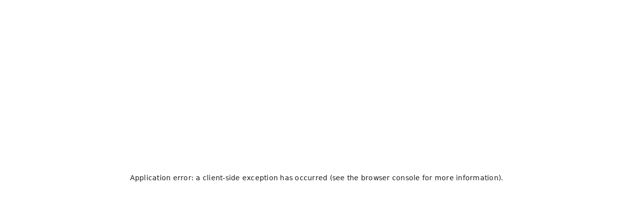

--- FILE ---
content_type: text/html; charset=utf-8
request_url: https://fouanistore.com/
body_size: 63263
content:
<!DOCTYPE html><html lang="en"><head><meta charSet="utf-8"/><meta name="description"/><meta name="keywords"/><meta content="https://fouanistore.com" property="og:url"/><link href="https://fouanistore.com" rel="canonical"/><meta content="Salva World" name="author"/><link rel="icon" type="image/png" sizes="96x96" href="/icons/fouani/favicon-96x96.png?v=1"/><link rel="icon" type="image/svg+xml" href="/icons/fouani/favicon.svg?v=1"/><link rel="shortcut icon" href="/favicon.ico"/><link rel="apple-touch-icon" sizes="180x180" href="/icons/fouani/apple-touch-icon.png?v=1"/><link rel="manifest" href="/icons/fouani/site.webmanifest?v=1"/><meta name="apple-mobile-web-app-title" content="Fouani"/><meta content="width=device-width, initial-scale=1.0, maximum-scale=1.0, user-scalable=no" name="viewport"/><meta content="ITjrBG4r54gFuI6I49I8giNsundx6G-a73YzHIuj4QY" name="google-site-verification"/><title>Home | Fouani</title><link rel="preload" as="image" imageSrcSet="/_next/image?url=https%3A%2F%2Fsalva.ams3.cdn.digitaloceanspaces.com%2Fproduction%2Ftenants%2Ffouani%2Fpicture%2F0%2F03a4b000-3902-40ab-9d33-8eb9b61079c6%2Fimage.webp%3F_dc%3D1759844222&amp;w=16&amp;q=75 16w, /_next/image?url=https%3A%2F%2Fsalva.ams3.cdn.digitaloceanspaces.com%2Fproduction%2Ftenants%2Ffouani%2Fpicture%2F0%2F03a4b000-3902-40ab-9d33-8eb9b61079c6%2Fimage.webp%3F_dc%3D1759844222&amp;w=32&amp;q=75 32w, /_next/image?url=https%3A%2F%2Fsalva.ams3.cdn.digitaloceanspaces.com%2Fproduction%2Ftenants%2Ffouani%2Fpicture%2F0%2F03a4b000-3902-40ab-9d33-8eb9b61079c6%2Fimage.webp%3F_dc%3D1759844222&amp;w=48&amp;q=75 48w, /_next/image?url=https%3A%2F%2Fsalva.ams3.cdn.digitaloceanspaces.com%2Fproduction%2Ftenants%2Ffouani%2Fpicture%2F0%2F03a4b000-3902-40ab-9d33-8eb9b61079c6%2Fimage.webp%3F_dc%3D1759844222&amp;w=64&amp;q=75 64w, /_next/image?url=https%3A%2F%2Fsalva.ams3.cdn.digitaloceanspaces.com%2Fproduction%2Ftenants%2Ffouani%2Fpicture%2F0%2F03a4b000-3902-40ab-9d33-8eb9b61079c6%2Fimage.webp%3F_dc%3D1759844222&amp;w=96&amp;q=75 96w, /_next/image?url=https%3A%2F%2Fsalva.ams3.cdn.digitaloceanspaces.com%2Fproduction%2Ftenants%2Ffouani%2Fpicture%2F0%2F03a4b000-3902-40ab-9d33-8eb9b61079c6%2Fimage.webp%3F_dc%3D1759844222&amp;w=128&amp;q=75 128w, /_next/image?url=https%3A%2F%2Fsalva.ams3.cdn.digitaloceanspaces.com%2Fproduction%2Ftenants%2Ffouani%2Fpicture%2F0%2F03a4b000-3902-40ab-9d33-8eb9b61079c6%2Fimage.webp%3F_dc%3D1759844222&amp;w=256&amp;q=75 256w, /_next/image?url=https%3A%2F%2Fsalva.ams3.cdn.digitaloceanspaces.com%2Fproduction%2Ftenants%2Ffouani%2Fpicture%2F0%2F03a4b000-3902-40ab-9d33-8eb9b61079c6%2Fimage.webp%3F_dc%3D1759844222&amp;w=384&amp;q=75 384w, /_next/image?url=https%3A%2F%2Fsalva.ams3.cdn.digitaloceanspaces.com%2Fproduction%2Ftenants%2Ffouani%2Fpicture%2F0%2F03a4b000-3902-40ab-9d33-8eb9b61079c6%2Fimage.webp%3F_dc%3D1759844222&amp;w=640&amp;q=75 640w, /_next/image?url=https%3A%2F%2Fsalva.ams3.cdn.digitaloceanspaces.com%2Fproduction%2Ftenants%2Ffouani%2Fpicture%2F0%2F03a4b000-3902-40ab-9d33-8eb9b61079c6%2Fimage.webp%3F_dc%3D1759844222&amp;w=750&amp;q=75 750w, /_next/image?url=https%3A%2F%2Fsalva.ams3.cdn.digitaloceanspaces.com%2Fproduction%2Ftenants%2Ffouani%2Fpicture%2F0%2F03a4b000-3902-40ab-9d33-8eb9b61079c6%2Fimage.webp%3F_dc%3D1759844222&amp;w=828&amp;q=75 828w, /_next/image?url=https%3A%2F%2Fsalva.ams3.cdn.digitaloceanspaces.com%2Fproduction%2Ftenants%2Ffouani%2Fpicture%2F0%2F03a4b000-3902-40ab-9d33-8eb9b61079c6%2Fimage.webp%3F_dc%3D1759844222&amp;w=1080&amp;q=75 1080w, /_next/image?url=https%3A%2F%2Fsalva.ams3.cdn.digitaloceanspaces.com%2Fproduction%2Ftenants%2Ffouani%2Fpicture%2F0%2F03a4b000-3902-40ab-9d33-8eb9b61079c6%2Fimage.webp%3F_dc%3D1759844222&amp;w=1200&amp;q=75 1200w, /_next/image?url=https%3A%2F%2Fsalva.ams3.cdn.digitaloceanspaces.com%2Fproduction%2Ftenants%2Ffouani%2Fpicture%2F0%2F03a4b000-3902-40ab-9d33-8eb9b61079c6%2Fimage.webp%3F_dc%3D1759844222&amp;w=1920&amp;q=75 1920w, /_next/image?url=https%3A%2F%2Fsalva.ams3.cdn.digitaloceanspaces.com%2Fproduction%2Ftenants%2Ffouani%2Fpicture%2F0%2F03a4b000-3902-40ab-9d33-8eb9b61079c6%2Fimage.webp%3F_dc%3D1759844222&amp;w=2048&amp;q=75 2048w, /_next/image?url=https%3A%2F%2Fsalva.ams3.cdn.digitaloceanspaces.com%2Fproduction%2Ftenants%2Ffouani%2Fpicture%2F0%2F03a4b000-3902-40ab-9d33-8eb9b61079c6%2Fimage.webp%3F_dc%3D1759844222&amp;w=3840&amp;q=75 3840w" imageSizes="100vh" fetchPriority="high"/><link rel="preload" as="image" imageSrcSet="/_next/image?url=https%3A%2F%2Fsalva.ams3.cdn.digitaloceanspaces.com%2Fproduction%2Ftenants%2Ffouani%2Fpicture%2Fb%2Fb6b0f37f-f46c-4d0a-beb5-3d207f38ebc8%2Fimage.webp%3F_dc%3D1760774041&amp;w=16&amp;q=75 16w, /_next/image?url=https%3A%2F%2Fsalva.ams3.cdn.digitaloceanspaces.com%2Fproduction%2Ftenants%2Ffouani%2Fpicture%2Fb%2Fb6b0f37f-f46c-4d0a-beb5-3d207f38ebc8%2Fimage.webp%3F_dc%3D1760774041&amp;w=32&amp;q=75 32w, /_next/image?url=https%3A%2F%2Fsalva.ams3.cdn.digitaloceanspaces.com%2Fproduction%2Ftenants%2Ffouani%2Fpicture%2Fb%2Fb6b0f37f-f46c-4d0a-beb5-3d207f38ebc8%2Fimage.webp%3F_dc%3D1760774041&amp;w=48&amp;q=75 48w, /_next/image?url=https%3A%2F%2Fsalva.ams3.cdn.digitaloceanspaces.com%2Fproduction%2Ftenants%2Ffouani%2Fpicture%2Fb%2Fb6b0f37f-f46c-4d0a-beb5-3d207f38ebc8%2Fimage.webp%3F_dc%3D1760774041&amp;w=64&amp;q=75 64w, /_next/image?url=https%3A%2F%2Fsalva.ams3.cdn.digitaloceanspaces.com%2Fproduction%2Ftenants%2Ffouani%2Fpicture%2Fb%2Fb6b0f37f-f46c-4d0a-beb5-3d207f38ebc8%2Fimage.webp%3F_dc%3D1760774041&amp;w=96&amp;q=75 96w, /_next/image?url=https%3A%2F%2Fsalva.ams3.cdn.digitaloceanspaces.com%2Fproduction%2Ftenants%2Ffouani%2Fpicture%2Fb%2Fb6b0f37f-f46c-4d0a-beb5-3d207f38ebc8%2Fimage.webp%3F_dc%3D1760774041&amp;w=128&amp;q=75 128w, /_next/image?url=https%3A%2F%2Fsalva.ams3.cdn.digitaloceanspaces.com%2Fproduction%2Ftenants%2Ffouani%2Fpicture%2Fb%2Fb6b0f37f-f46c-4d0a-beb5-3d207f38ebc8%2Fimage.webp%3F_dc%3D1760774041&amp;w=256&amp;q=75 256w, /_next/image?url=https%3A%2F%2Fsalva.ams3.cdn.digitaloceanspaces.com%2Fproduction%2Ftenants%2Ffouani%2Fpicture%2Fb%2Fb6b0f37f-f46c-4d0a-beb5-3d207f38ebc8%2Fimage.webp%3F_dc%3D1760774041&amp;w=384&amp;q=75 384w, /_next/image?url=https%3A%2F%2Fsalva.ams3.cdn.digitaloceanspaces.com%2Fproduction%2Ftenants%2Ffouani%2Fpicture%2Fb%2Fb6b0f37f-f46c-4d0a-beb5-3d207f38ebc8%2Fimage.webp%3F_dc%3D1760774041&amp;w=640&amp;q=75 640w, /_next/image?url=https%3A%2F%2Fsalva.ams3.cdn.digitaloceanspaces.com%2Fproduction%2Ftenants%2Ffouani%2Fpicture%2Fb%2Fb6b0f37f-f46c-4d0a-beb5-3d207f38ebc8%2Fimage.webp%3F_dc%3D1760774041&amp;w=750&amp;q=75 750w, /_next/image?url=https%3A%2F%2Fsalva.ams3.cdn.digitaloceanspaces.com%2Fproduction%2Ftenants%2Ffouani%2Fpicture%2Fb%2Fb6b0f37f-f46c-4d0a-beb5-3d207f38ebc8%2Fimage.webp%3F_dc%3D1760774041&amp;w=828&amp;q=75 828w, /_next/image?url=https%3A%2F%2Fsalva.ams3.cdn.digitaloceanspaces.com%2Fproduction%2Ftenants%2Ffouani%2Fpicture%2Fb%2Fb6b0f37f-f46c-4d0a-beb5-3d207f38ebc8%2Fimage.webp%3F_dc%3D1760774041&amp;w=1080&amp;q=75 1080w, /_next/image?url=https%3A%2F%2Fsalva.ams3.cdn.digitaloceanspaces.com%2Fproduction%2Ftenants%2Ffouani%2Fpicture%2Fb%2Fb6b0f37f-f46c-4d0a-beb5-3d207f38ebc8%2Fimage.webp%3F_dc%3D1760774041&amp;w=1200&amp;q=75 1200w, /_next/image?url=https%3A%2F%2Fsalva.ams3.cdn.digitaloceanspaces.com%2Fproduction%2Ftenants%2Ffouani%2Fpicture%2Fb%2Fb6b0f37f-f46c-4d0a-beb5-3d207f38ebc8%2Fimage.webp%3F_dc%3D1760774041&amp;w=1920&amp;q=75 1920w, /_next/image?url=https%3A%2F%2Fsalva.ams3.cdn.digitaloceanspaces.com%2Fproduction%2Ftenants%2Ffouani%2Fpicture%2Fb%2Fb6b0f37f-f46c-4d0a-beb5-3d207f38ebc8%2Fimage.webp%3F_dc%3D1760774041&amp;w=2048&amp;q=75 2048w, /_next/image?url=https%3A%2F%2Fsalva.ams3.cdn.digitaloceanspaces.com%2Fproduction%2Ftenants%2Ffouani%2Fpicture%2Fb%2Fb6b0f37f-f46c-4d0a-beb5-3d207f38ebc8%2Fimage.webp%3F_dc%3D1760774041&amp;w=3840&amp;q=75 3840w" imageSizes="100vh" fetchPriority="high"/><link rel="preload" as="image" imageSrcSet="/_next/image?url=https%3A%2F%2Fsalva.ams3.cdn.digitaloceanspaces.com%2Fproduction%2Ftenants%2Ffouani%2Fpicture%2F3%2F38372534-7cfe-4881-984f-f75f7e905815%2Fimage.webp%3F_dc%3D1760774103&amp;w=16&amp;q=75 16w, /_next/image?url=https%3A%2F%2Fsalva.ams3.cdn.digitaloceanspaces.com%2Fproduction%2Ftenants%2Ffouani%2Fpicture%2F3%2F38372534-7cfe-4881-984f-f75f7e905815%2Fimage.webp%3F_dc%3D1760774103&amp;w=32&amp;q=75 32w, /_next/image?url=https%3A%2F%2Fsalva.ams3.cdn.digitaloceanspaces.com%2Fproduction%2Ftenants%2Ffouani%2Fpicture%2F3%2F38372534-7cfe-4881-984f-f75f7e905815%2Fimage.webp%3F_dc%3D1760774103&amp;w=48&amp;q=75 48w, /_next/image?url=https%3A%2F%2Fsalva.ams3.cdn.digitaloceanspaces.com%2Fproduction%2Ftenants%2Ffouani%2Fpicture%2F3%2F38372534-7cfe-4881-984f-f75f7e905815%2Fimage.webp%3F_dc%3D1760774103&amp;w=64&amp;q=75 64w, /_next/image?url=https%3A%2F%2Fsalva.ams3.cdn.digitaloceanspaces.com%2Fproduction%2Ftenants%2Ffouani%2Fpicture%2F3%2F38372534-7cfe-4881-984f-f75f7e905815%2Fimage.webp%3F_dc%3D1760774103&amp;w=96&amp;q=75 96w, /_next/image?url=https%3A%2F%2Fsalva.ams3.cdn.digitaloceanspaces.com%2Fproduction%2Ftenants%2Ffouani%2Fpicture%2F3%2F38372534-7cfe-4881-984f-f75f7e905815%2Fimage.webp%3F_dc%3D1760774103&amp;w=128&amp;q=75 128w, /_next/image?url=https%3A%2F%2Fsalva.ams3.cdn.digitaloceanspaces.com%2Fproduction%2Ftenants%2Ffouani%2Fpicture%2F3%2F38372534-7cfe-4881-984f-f75f7e905815%2Fimage.webp%3F_dc%3D1760774103&amp;w=256&amp;q=75 256w, /_next/image?url=https%3A%2F%2Fsalva.ams3.cdn.digitaloceanspaces.com%2Fproduction%2Ftenants%2Ffouani%2Fpicture%2F3%2F38372534-7cfe-4881-984f-f75f7e905815%2Fimage.webp%3F_dc%3D1760774103&amp;w=384&amp;q=75 384w, /_next/image?url=https%3A%2F%2Fsalva.ams3.cdn.digitaloceanspaces.com%2Fproduction%2Ftenants%2Ffouani%2Fpicture%2F3%2F38372534-7cfe-4881-984f-f75f7e905815%2Fimage.webp%3F_dc%3D1760774103&amp;w=640&amp;q=75 640w, /_next/image?url=https%3A%2F%2Fsalva.ams3.cdn.digitaloceanspaces.com%2Fproduction%2Ftenants%2Ffouani%2Fpicture%2F3%2F38372534-7cfe-4881-984f-f75f7e905815%2Fimage.webp%3F_dc%3D1760774103&amp;w=750&amp;q=75 750w, /_next/image?url=https%3A%2F%2Fsalva.ams3.cdn.digitaloceanspaces.com%2Fproduction%2Ftenants%2Ffouani%2Fpicture%2F3%2F38372534-7cfe-4881-984f-f75f7e905815%2Fimage.webp%3F_dc%3D1760774103&amp;w=828&amp;q=75 828w, /_next/image?url=https%3A%2F%2Fsalva.ams3.cdn.digitaloceanspaces.com%2Fproduction%2Ftenants%2Ffouani%2Fpicture%2F3%2F38372534-7cfe-4881-984f-f75f7e905815%2Fimage.webp%3F_dc%3D1760774103&amp;w=1080&amp;q=75 1080w, /_next/image?url=https%3A%2F%2Fsalva.ams3.cdn.digitaloceanspaces.com%2Fproduction%2Ftenants%2Ffouani%2Fpicture%2F3%2F38372534-7cfe-4881-984f-f75f7e905815%2Fimage.webp%3F_dc%3D1760774103&amp;w=1200&amp;q=75 1200w, /_next/image?url=https%3A%2F%2Fsalva.ams3.cdn.digitaloceanspaces.com%2Fproduction%2Ftenants%2Ffouani%2Fpicture%2F3%2F38372534-7cfe-4881-984f-f75f7e905815%2Fimage.webp%3F_dc%3D1760774103&amp;w=1920&amp;q=75 1920w, /_next/image?url=https%3A%2F%2Fsalva.ams3.cdn.digitaloceanspaces.com%2Fproduction%2Ftenants%2Ffouani%2Fpicture%2F3%2F38372534-7cfe-4881-984f-f75f7e905815%2Fimage.webp%3F_dc%3D1760774103&amp;w=2048&amp;q=75 2048w, /_next/image?url=https%3A%2F%2Fsalva.ams3.cdn.digitaloceanspaces.com%2Fproduction%2Ftenants%2Ffouani%2Fpicture%2F3%2F38372534-7cfe-4881-984f-f75f7e905815%2Fimage.webp%3F_dc%3D1760774103&amp;w=3840&amp;q=75 3840w" imageSizes="100vh" fetchPriority="high"/><link rel="preload" as="image" imageSrcSet="/_next/image?url=https%3A%2F%2Fsalva.ams3.cdn.digitaloceanspaces.com%2Fproduction%2Ftenants%2Ffouani%2Fpicture%2F3%2F30e00e19-8e13-4cf0-9833-5107a8b03a9f%2Fimage.webp%3F_dc%3D1762329363&amp;w=16&amp;q=75 16w, /_next/image?url=https%3A%2F%2Fsalva.ams3.cdn.digitaloceanspaces.com%2Fproduction%2Ftenants%2Ffouani%2Fpicture%2F3%2F30e00e19-8e13-4cf0-9833-5107a8b03a9f%2Fimage.webp%3F_dc%3D1762329363&amp;w=32&amp;q=75 32w, /_next/image?url=https%3A%2F%2Fsalva.ams3.cdn.digitaloceanspaces.com%2Fproduction%2Ftenants%2Ffouani%2Fpicture%2F3%2F30e00e19-8e13-4cf0-9833-5107a8b03a9f%2Fimage.webp%3F_dc%3D1762329363&amp;w=48&amp;q=75 48w, /_next/image?url=https%3A%2F%2Fsalva.ams3.cdn.digitaloceanspaces.com%2Fproduction%2Ftenants%2Ffouani%2Fpicture%2F3%2F30e00e19-8e13-4cf0-9833-5107a8b03a9f%2Fimage.webp%3F_dc%3D1762329363&amp;w=64&amp;q=75 64w, /_next/image?url=https%3A%2F%2Fsalva.ams3.cdn.digitaloceanspaces.com%2Fproduction%2Ftenants%2Ffouani%2Fpicture%2F3%2F30e00e19-8e13-4cf0-9833-5107a8b03a9f%2Fimage.webp%3F_dc%3D1762329363&amp;w=96&amp;q=75 96w, /_next/image?url=https%3A%2F%2Fsalva.ams3.cdn.digitaloceanspaces.com%2Fproduction%2Ftenants%2Ffouani%2Fpicture%2F3%2F30e00e19-8e13-4cf0-9833-5107a8b03a9f%2Fimage.webp%3F_dc%3D1762329363&amp;w=128&amp;q=75 128w, /_next/image?url=https%3A%2F%2Fsalva.ams3.cdn.digitaloceanspaces.com%2Fproduction%2Ftenants%2Ffouani%2Fpicture%2F3%2F30e00e19-8e13-4cf0-9833-5107a8b03a9f%2Fimage.webp%3F_dc%3D1762329363&amp;w=256&amp;q=75 256w, /_next/image?url=https%3A%2F%2Fsalva.ams3.cdn.digitaloceanspaces.com%2Fproduction%2Ftenants%2Ffouani%2Fpicture%2F3%2F30e00e19-8e13-4cf0-9833-5107a8b03a9f%2Fimage.webp%3F_dc%3D1762329363&amp;w=384&amp;q=75 384w, /_next/image?url=https%3A%2F%2Fsalva.ams3.cdn.digitaloceanspaces.com%2Fproduction%2Ftenants%2Ffouani%2Fpicture%2F3%2F30e00e19-8e13-4cf0-9833-5107a8b03a9f%2Fimage.webp%3F_dc%3D1762329363&amp;w=640&amp;q=75 640w, /_next/image?url=https%3A%2F%2Fsalva.ams3.cdn.digitaloceanspaces.com%2Fproduction%2Ftenants%2Ffouani%2Fpicture%2F3%2F30e00e19-8e13-4cf0-9833-5107a8b03a9f%2Fimage.webp%3F_dc%3D1762329363&amp;w=750&amp;q=75 750w, /_next/image?url=https%3A%2F%2Fsalva.ams3.cdn.digitaloceanspaces.com%2Fproduction%2Ftenants%2Ffouani%2Fpicture%2F3%2F30e00e19-8e13-4cf0-9833-5107a8b03a9f%2Fimage.webp%3F_dc%3D1762329363&amp;w=828&amp;q=75 828w, /_next/image?url=https%3A%2F%2Fsalva.ams3.cdn.digitaloceanspaces.com%2Fproduction%2Ftenants%2Ffouani%2Fpicture%2F3%2F30e00e19-8e13-4cf0-9833-5107a8b03a9f%2Fimage.webp%3F_dc%3D1762329363&amp;w=1080&amp;q=75 1080w, /_next/image?url=https%3A%2F%2Fsalva.ams3.cdn.digitaloceanspaces.com%2Fproduction%2Ftenants%2Ffouani%2Fpicture%2F3%2F30e00e19-8e13-4cf0-9833-5107a8b03a9f%2Fimage.webp%3F_dc%3D1762329363&amp;w=1200&amp;q=75 1200w, /_next/image?url=https%3A%2F%2Fsalva.ams3.cdn.digitaloceanspaces.com%2Fproduction%2Ftenants%2Ffouani%2Fpicture%2F3%2F30e00e19-8e13-4cf0-9833-5107a8b03a9f%2Fimage.webp%3F_dc%3D1762329363&amp;w=1920&amp;q=75 1920w, /_next/image?url=https%3A%2F%2Fsalva.ams3.cdn.digitaloceanspaces.com%2Fproduction%2Ftenants%2Ffouani%2Fpicture%2F3%2F30e00e19-8e13-4cf0-9833-5107a8b03a9f%2Fimage.webp%3F_dc%3D1762329363&amp;w=2048&amp;q=75 2048w, /_next/image?url=https%3A%2F%2Fsalva.ams3.cdn.digitaloceanspaces.com%2Fproduction%2Ftenants%2Ffouani%2Fpicture%2F3%2F30e00e19-8e13-4cf0-9833-5107a8b03a9f%2Fimage.webp%3F_dc%3D1762329363&amp;w=3840&amp;q=75 3840w" imageSizes="100vh" fetchPriority="high"/><link rel="preload" as="image" imageSrcSet="/_next/image?url=https%3A%2F%2Fsalva.ams3.cdn.digitaloceanspaces.com%2Fproduction%2Ftenants%2Ffouani%2Fpicture%2F1%2F13b091f0-8081-4ced-9ff9-28619dd95104%2Fimage.webp%3F_dc%3D1765447083&amp;w=16&amp;q=75 16w, /_next/image?url=https%3A%2F%2Fsalva.ams3.cdn.digitaloceanspaces.com%2Fproduction%2Ftenants%2Ffouani%2Fpicture%2F1%2F13b091f0-8081-4ced-9ff9-28619dd95104%2Fimage.webp%3F_dc%3D1765447083&amp;w=32&amp;q=75 32w, /_next/image?url=https%3A%2F%2Fsalva.ams3.cdn.digitaloceanspaces.com%2Fproduction%2Ftenants%2Ffouani%2Fpicture%2F1%2F13b091f0-8081-4ced-9ff9-28619dd95104%2Fimage.webp%3F_dc%3D1765447083&amp;w=48&amp;q=75 48w, /_next/image?url=https%3A%2F%2Fsalva.ams3.cdn.digitaloceanspaces.com%2Fproduction%2Ftenants%2Ffouani%2Fpicture%2F1%2F13b091f0-8081-4ced-9ff9-28619dd95104%2Fimage.webp%3F_dc%3D1765447083&amp;w=64&amp;q=75 64w, /_next/image?url=https%3A%2F%2Fsalva.ams3.cdn.digitaloceanspaces.com%2Fproduction%2Ftenants%2Ffouani%2Fpicture%2F1%2F13b091f0-8081-4ced-9ff9-28619dd95104%2Fimage.webp%3F_dc%3D1765447083&amp;w=96&amp;q=75 96w, /_next/image?url=https%3A%2F%2Fsalva.ams3.cdn.digitaloceanspaces.com%2Fproduction%2Ftenants%2Ffouani%2Fpicture%2F1%2F13b091f0-8081-4ced-9ff9-28619dd95104%2Fimage.webp%3F_dc%3D1765447083&amp;w=128&amp;q=75 128w, /_next/image?url=https%3A%2F%2Fsalva.ams3.cdn.digitaloceanspaces.com%2Fproduction%2Ftenants%2Ffouani%2Fpicture%2F1%2F13b091f0-8081-4ced-9ff9-28619dd95104%2Fimage.webp%3F_dc%3D1765447083&amp;w=256&amp;q=75 256w, /_next/image?url=https%3A%2F%2Fsalva.ams3.cdn.digitaloceanspaces.com%2Fproduction%2Ftenants%2Ffouani%2Fpicture%2F1%2F13b091f0-8081-4ced-9ff9-28619dd95104%2Fimage.webp%3F_dc%3D1765447083&amp;w=384&amp;q=75 384w, /_next/image?url=https%3A%2F%2Fsalva.ams3.cdn.digitaloceanspaces.com%2Fproduction%2Ftenants%2Ffouani%2Fpicture%2F1%2F13b091f0-8081-4ced-9ff9-28619dd95104%2Fimage.webp%3F_dc%3D1765447083&amp;w=640&amp;q=75 640w, /_next/image?url=https%3A%2F%2Fsalva.ams3.cdn.digitaloceanspaces.com%2Fproduction%2Ftenants%2Ffouani%2Fpicture%2F1%2F13b091f0-8081-4ced-9ff9-28619dd95104%2Fimage.webp%3F_dc%3D1765447083&amp;w=750&amp;q=75 750w, /_next/image?url=https%3A%2F%2Fsalva.ams3.cdn.digitaloceanspaces.com%2Fproduction%2Ftenants%2Ffouani%2Fpicture%2F1%2F13b091f0-8081-4ced-9ff9-28619dd95104%2Fimage.webp%3F_dc%3D1765447083&amp;w=828&amp;q=75 828w, /_next/image?url=https%3A%2F%2Fsalva.ams3.cdn.digitaloceanspaces.com%2Fproduction%2Ftenants%2Ffouani%2Fpicture%2F1%2F13b091f0-8081-4ced-9ff9-28619dd95104%2Fimage.webp%3F_dc%3D1765447083&amp;w=1080&amp;q=75 1080w, /_next/image?url=https%3A%2F%2Fsalva.ams3.cdn.digitaloceanspaces.com%2Fproduction%2Ftenants%2Ffouani%2Fpicture%2F1%2F13b091f0-8081-4ced-9ff9-28619dd95104%2Fimage.webp%3F_dc%3D1765447083&amp;w=1200&amp;q=75 1200w, /_next/image?url=https%3A%2F%2Fsalva.ams3.cdn.digitaloceanspaces.com%2Fproduction%2Ftenants%2Ffouani%2Fpicture%2F1%2F13b091f0-8081-4ced-9ff9-28619dd95104%2Fimage.webp%3F_dc%3D1765447083&amp;w=1920&amp;q=75 1920w, /_next/image?url=https%3A%2F%2Fsalva.ams3.cdn.digitaloceanspaces.com%2Fproduction%2Ftenants%2Ffouani%2Fpicture%2F1%2F13b091f0-8081-4ced-9ff9-28619dd95104%2Fimage.webp%3F_dc%3D1765447083&amp;w=2048&amp;q=75 2048w, /_next/image?url=https%3A%2F%2Fsalva.ams3.cdn.digitaloceanspaces.com%2Fproduction%2Ftenants%2Ffouani%2Fpicture%2F1%2F13b091f0-8081-4ced-9ff9-28619dd95104%2Fimage.webp%3F_dc%3D1765447083&amp;w=3840&amp;q=75 3840w" imageSizes="100vh" fetchPriority="high"/><link rel="preload" as="image" imageSrcSet="/_next/image?url=https%3A%2F%2Fsalva.ams3.cdn.digitaloceanspaces.com%2Fproduction%2Ftenants%2Ffouani%2Fpicture%2F0%2F03a4b000-3902-40ab-9d33-8eb9b61079c6%2Fimage.webp%3F_dc%3D1759844222&amp;w=16&amp;q=75 16w, /_next/image?url=https%3A%2F%2Fsalva.ams3.cdn.digitaloceanspaces.com%2Fproduction%2Ftenants%2Ffouani%2Fpicture%2F0%2F03a4b000-3902-40ab-9d33-8eb9b61079c6%2Fimage.webp%3F_dc%3D1759844222&amp;w=32&amp;q=75 32w, /_next/image?url=https%3A%2F%2Fsalva.ams3.cdn.digitaloceanspaces.com%2Fproduction%2Ftenants%2Ffouani%2Fpicture%2F0%2F03a4b000-3902-40ab-9d33-8eb9b61079c6%2Fimage.webp%3F_dc%3D1759844222&amp;w=48&amp;q=75 48w, /_next/image?url=https%3A%2F%2Fsalva.ams3.cdn.digitaloceanspaces.com%2Fproduction%2Ftenants%2Ffouani%2Fpicture%2F0%2F03a4b000-3902-40ab-9d33-8eb9b61079c6%2Fimage.webp%3F_dc%3D1759844222&amp;w=64&amp;q=75 64w, /_next/image?url=https%3A%2F%2Fsalva.ams3.cdn.digitaloceanspaces.com%2Fproduction%2Ftenants%2Ffouani%2Fpicture%2F0%2F03a4b000-3902-40ab-9d33-8eb9b61079c6%2Fimage.webp%3F_dc%3D1759844222&amp;w=96&amp;q=75 96w, /_next/image?url=https%3A%2F%2Fsalva.ams3.cdn.digitaloceanspaces.com%2Fproduction%2Ftenants%2Ffouani%2Fpicture%2F0%2F03a4b000-3902-40ab-9d33-8eb9b61079c6%2Fimage.webp%3F_dc%3D1759844222&amp;w=128&amp;q=75 128w, /_next/image?url=https%3A%2F%2Fsalva.ams3.cdn.digitaloceanspaces.com%2Fproduction%2Ftenants%2Ffouani%2Fpicture%2F0%2F03a4b000-3902-40ab-9d33-8eb9b61079c6%2Fimage.webp%3F_dc%3D1759844222&amp;w=256&amp;q=75 256w, /_next/image?url=https%3A%2F%2Fsalva.ams3.cdn.digitaloceanspaces.com%2Fproduction%2Ftenants%2Ffouani%2Fpicture%2F0%2F03a4b000-3902-40ab-9d33-8eb9b61079c6%2Fimage.webp%3F_dc%3D1759844222&amp;w=384&amp;q=75 384w, /_next/image?url=https%3A%2F%2Fsalva.ams3.cdn.digitaloceanspaces.com%2Fproduction%2Ftenants%2Ffouani%2Fpicture%2F0%2F03a4b000-3902-40ab-9d33-8eb9b61079c6%2Fimage.webp%3F_dc%3D1759844222&amp;w=640&amp;q=75 640w, /_next/image?url=https%3A%2F%2Fsalva.ams3.cdn.digitaloceanspaces.com%2Fproduction%2Ftenants%2Ffouani%2Fpicture%2F0%2F03a4b000-3902-40ab-9d33-8eb9b61079c6%2Fimage.webp%3F_dc%3D1759844222&amp;w=750&amp;q=75 750w, /_next/image?url=https%3A%2F%2Fsalva.ams3.cdn.digitaloceanspaces.com%2Fproduction%2Ftenants%2Ffouani%2Fpicture%2F0%2F03a4b000-3902-40ab-9d33-8eb9b61079c6%2Fimage.webp%3F_dc%3D1759844222&amp;w=828&amp;q=75 828w, /_next/image?url=https%3A%2F%2Fsalva.ams3.cdn.digitaloceanspaces.com%2Fproduction%2Ftenants%2Ffouani%2Fpicture%2F0%2F03a4b000-3902-40ab-9d33-8eb9b61079c6%2Fimage.webp%3F_dc%3D1759844222&amp;w=1080&amp;q=75 1080w, /_next/image?url=https%3A%2F%2Fsalva.ams3.cdn.digitaloceanspaces.com%2Fproduction%2Ftenants%2Ffouani%2Fpicture%2F0%2F03a4b000-3902-40ab-9d33-8eb9b61079c6%2Fimage.webp%3F_dc%3D1759844222&amp;w=1200&amp;q=75 1200w, /_next/image?url=https%3A%2F%2Fsalva.ams3.cdn.digitaloceanspaces.com%2Fproduction%2Ftenants%2Ffouani%2Fpicture%2F0%2F03a4b000-3902-40ab-9d33-8eb9b61079c6%2Fimage.webp%3F_dc%3D1759844222&amp;w=1920&amp;q=75 1920w, /_next/image?url=https%3A%2F%2Fsalva.ams3.cdn.digitaloceanspaces.com%2Fproduction%2Ftenants%2Ffouani%2Fpicture%2F0%2F03a4b000-3902-40ab-9d33-8eb9b61079c6%2Fimage.webp%3F_dc%3D1759844222&amp;w=2048&amp;q=75 2048w, /_next/image?url=https%3A%2F%2Fsalva.ams3.cdn.digitaloceanspaces.com%2Fproduction%2Ftenants%2Ffouani%2Fpicture%2F0%2F03a4b000-3902-40ab-9d33-8eb9b61079c6%2Fimage.webp%3F_dc%3D1759844222&amp;w=3840&amp;q=75 3840w" imageSizes="100%" fetchPriority="high"/><link rel="preload" as="image" imageSrcSet="/_next/image?url=https%3A%2F%2Fsalva.ams3.cdn.digitaloceanspaces.com%2Fproduction%2Ftenants%2Ffouani%2Fpicture%2Fb%2Fb6b0f37f-f46c-4d0a-beb5-3d207f38ebc8%2Fimage.webp%3F_dc%3D1760774041&amp;w=16&amp;q=75 16w, /_next/image?url=https%3A%2F%2Fsalva.ams3.cdn.digitaloceanspaces.com%2Fproduction%2Ftenants%2Ffouani%2Fpicture%2Fb%2Fb6b0f37f-f46c-4d0a-beb5-3d207f38ebc8%2Fimage.webp%3F_dc%3D1760774041&amp;w=32&amp;q=75 32w, /_next/image?url=https%3A%2F%2Fsalva.ams3.cdn.digitaloceanspaces.com%2Fproduction%2Ftenants%2Ffouani%2Fpicture%2Fb%2Fb6b0f37f-f46c-4d0a-beb5-3d207f38ebc8%2Fimage.webp%3F_dc%3D1760774041&amp;w=48&amp;q=75 48w, /_next/image?url=https%3A%2F%2Fsalva.ams3.cdn.digitaloceanspaces.com%2Fproduction%2Ftenants%2Ffouani%2Fpicture%2Fb%2Fb6b0f37f-f46c-4d0a-beb5-3d207f38ebc8%2Fimage.webp%3F_dc%3D1760774041&amp;w=64&amp;q=75 64w, /_next/image?url=https%3A%2F%2Fsalva.ams3.cdn.digitaloceanspaces.com%2Fproduction%2Ftenants%2Ffouani%2Fpicture%2Fb%2Fb6b0f37f-f46c-4d0a-beb5-3d207f38ebc8%2Fimage.webp%3F_dc%3D1760774041&amp;w=96&amp;q=75 96w, /_next/image?url=https%3A%2F%2Fsalva.ams3.cdn.digitaloceanspaces.com%2Fproduction%2Ftenants%2Ffouani%2Fpicture%2Fb%2Fb6b0f37f-f46c-4d0a-beb5-3d207f38ebc8%2Fimage.webp%3F_dc%3D1760774041&amp;w=128&amp;q=75 128w, /_next/image?url=https%3A%2F%2Fsalva.ams3.cdn.digitaloceanspaces.com%2Fproduction%2Ftenants%2Ffouani%2Fpicture%2Fb%2Fb6b0f37f-f46c-4d0a-beb5-3d207f38ebc8%2Fimage.webp%3F_dc%3D1760774041&amp;w=256&amp;q=75 256w, /_next/image?url=https%3A%2F%2Fsalva.ams3.cdn.digitaloceanspaces.com%2Fproduction%2Ftenants%2Ffouani%2Fpicture%2Fb%2Fb6b0f37f-f46c-4d0a-beb5-3d207f38ebc8%2Fimage.webp%3F_dc%3D1760774041&amp;w=384&amp;q=75 384w, /_next/image?url=https%3A%2F%2Fsalva.ams3.cdn.digitaloceanspaces.com%2Fproduction%2Ftenants%2Ffouani%2Fpicture%2Fb%2Fb6b0f37f-f46c-4d0a-beb5-3d207f38ebc8%2Fimage.webp%3F_dc%3D1760774041&amp;w=640&amp;q=75 640w, /_next/image?url=https%3A%2F%2Fsalva.ams3.cdn.digitaloceanspaces.com%2Fproduction%2Ftenants%2Ffouani%2Fpicture%2Fb%2Fb6b0f37f-f46c-4d0a-beb5-3d207f38ebc8%2Fimage.webp%3F_dc%3D1760774041&amp;w=750&amp;q=75 750w, /_next/image?url=https%3A%2F%2Fsalva.ams3.cdn.digitaloceanspaces.com%2Fproduction%2Ftenants%2Ffouani%2Fpicture%2Fb%2Fb6b0f37f-f46c-4d0a-beb5-3d207f38ebc8%2Fimage.webp%3F_dc%3D1760774041&amp;w=828&amp;q=75 828w, /_next/image?url=https%3A%2F%2Fsalva.ams3.cdn.digitaloceanspaces.com%2Fproduction%2Ftenants%2Ffouani%2Fpicture%2Fb%2Fb6b0f37f-f46c-4d0a-beb5-3d207f38ebc8%2Fimage.webp%3F_dc%3D1760774041&amp;w=1080&amp;q=75 1080w, /_next/image?url=https%3A%2F%2Fsalva.ams3.cdn.digitaloceanspaces.com%2Fproduction%2Ftenants%2Ffouani%2Fpicture%2Fb%2Fb6b0f37f-f46c-4d0a-beb5-3d207f38ebc8%2Fimage.webp%3F_dc%3D1760774041&amp;w=1200&amp;q=75 1200w, /_next/image?url=https%3A%2F%2Fsalva.ams3.cdn.digitaloceanspaces.com%2Fproduction%2Ftenants%2Ffouani%2Fpicture%2Fb%2Fb6b0f37f-f46c-4d0a-beb5-3d207f38ebc8%2Fimage.webp%3F_dc%3D1760774041&amp;w=1920&amp;q=75 1920w, /_next/image?url=https%3A%2F%2Fsalva.ams3.cdn.digitaloceanspaces.com%2Fproduction%2Ftenants%2Ffouani%2Fpicture%2Fb%2Fb6b0f37f-f46c-4d0a-beb5-3d207f38ebc8%2Fimage.webp%3F_dc%3D1760774041&amp;w=2048&amp;q=75 2048w, /_next/image?url=https%3A%2F%2Fsalva.ams3.cdn.digitaloceanspaces.com%2Fproduction%2Ftenants%2Ffouani%2Fpicture%2Fb%2Fb6b0f37f-f46c-4d0a-beb5-3d207f38ebc8%2Fimage.webp%3F_dc%3D1760774041&amp;w=3840&amp;q=75 3840w" imageSizes="100%" fetchPriority="high"/><link rel="preload" as="image" imageSrcSet="/_next/image?url=https%3A%2F%2Fsalva.ams3.cdn.digitaloceanspaces.com%2Fproduction%2Ftenants%2Ffouani%2Fpicture%2F3%2F38372534-7cfe-4881-984f-f75f7e905815%2Fimage.webp%3F_dc%3D1760774103&amp;w=16&amp;q=75 16w, /_next/image?url=https%3A%2F%2Fsalva.ams3.cdn.digitaloceanspaces.com%2Fproduction%2Ftenants%2Ffouani%2Fpicture%2F3%2F38372534-7cfe-4881-984f-f75f7e905815%2Fimage.webp%3F_dc%3D1760774103&amp;w=32&amp;q=75 32w, /_next/image?url=https%3A%2F%2Fsalva.ams3.cdn.digitaloceanspaces.com%2Fproduction%2Ftenants%2Ffouani%2Fpicture%2F3%2F38372534-7cfe-4881-984f-f75f7e905815%2Fimage.webp%3F_dc%3D1760774103&amp;w=48&amp;q=75 48w, /_next/image?url=https%3A%2F%2Fsalva.ams3.cdn.digitaloceanspaces.com%2Fproduction%2Ftenants%2Ffouani%2Fpicture%2F3%2F38372534-7cfe-4881-984f-f75f7e905815%2Fimage.webp%3F_dc%3D1760774103&amp;w=64&amp;q=75 64w, /_next/image?url=https%3A%2F%2Fsalva.ams3.cdn.digitaloceanspaces.com%2Fproduction%2Ftenants%2Ffouani%2Fpicture%2F3%2F38372534-7cfe-4881-984f-f75f7e905815%2Fimage.webp%3F_dc%3D1760774103&amp;w=96&amp;q=75 96w, /_next/image?url=https%3A%2F%2Fsalva.ams3.cdn.digitaloceanspaces.com%2Fproduction%2Ftenants%2Ffouani%2Fpicture%2F3%2F38372534-7cfe-4881-984f-f75f7e905815%2Fimage.webp%3F_dc%3D1760774103&amp;w=128&amp;q=75 128w, /_next/image?url=https%3A%2F%2Fsalva.ams3.cdn.digitaloceanspaces.com%2Fproduction%2Ftenants%2Ffouani%2Fpicture%2F3%2F38372534-7cfe-4881-984f-f75f7e905815%2Fimage.webp%3F_dc%3D1760774103&amp;w=256&amp;q=75 256w, /_next/image?url=https%3A%2F%2Fsalva.ams3.cdn.digitaloceanspaces.com%2Fproduction%2Ftenants%2Ffouani%2Fpicture%2F3%2F38372534-7cfe-4881-984f-f75f7e905815%2Fimage.webp%3F_dc%3D1760774103&amp;w=384&amp;q=75 384w, /_next/image?url=https%3A%2F%2Fsalva.ams3.cdn.digitaloceanspaces.com%2Fproduction%2Ftenants%2Ffouani%2Fpicture%2F3%2F38372534-7cfe-4881-984f-f75f7e905815%2Fimage.webp%3F_dc%3D1760774103&amp;w=640&amp;q=75 640w, /_next/image?url=https%3A%2F%2Fsalva.ams3.cdn.digitaloceanspaces.com%2Fproduction%2Ftenants%2Ffouani%2Fpicture%2F3%2F38372534-7cfe-4881-984f-f75f7e905815%2Fimage.webp%3F_dc%3D1760774103&amp;w=750&amp;q=75 750w, /_next/image?url=https%3A%2F%2Fsalva.ams3.cdn.digitaloceanspaces.com%2Fproduction%2Ftenants%2Ffouani%2Fpicture%2F3%2F38372534-7cfe-4881-984f-f75f7e905815%2Fimage.webp%3F_dc%3D1760774103&amp;w=828&amp;q=75 828w, /_next/image?url=https%3A%2F%2Fsalva.ams3.cdn.digitaloceanspaces.com%2Fproduction%2Ftenants%2Ffouani%2Fpicture%2F3%2F38372534-7cfe-4881-984f-f75f7e905815%2Fimage.webp%3F_dc%3D1760774103&amp;w=1080&amp;q=75 1080w, /_next/image?url=https%3A%2F%2Fsalva.ams3.cdn.digitaloceanspaces.com%2Fproduction%2Ftenants%2Ffouani%2Fpicture%2F3%2F38372534-7cfe-4881-984f-f75f7e905815%2Fimage.webp%3F_dc%3D1760774103&amp;w=1200&amp;q=75 1200w, /_next/image?url=https%3A%2F%2Fsalva.ams3.cdn.digitaloceanspaces.com%2Fproduction%2Ftenants%2Ffouani%2Fpicture%2F3%2F38372534-7cfe-4881-984f-f75f7e905815%2Fimage.webp%3F_dc%3D1760774103&amp;w=1920&amp;q=75 1920w, /_next/image?url=https%3A%2F%2Fsalva.ams3.cdn.digitaloceanspaces.com%2Fproduction%2Ftenants%2Ffouani%2Fpicture%2F3%2F38372534-7cfe-4881-984f-f75f7e905815%2Fimage.webp%3F_dc%3D1760774103&amp;w=2048&amp;q=75 2048w, /_next/image?url=https%3A%2F%2Fsalva.ams3.cdn.digitaloceanspaces.com%2Fproduction%2Ftenants%2Ffouani%2Fpicture%2F3%2F38372534-7cfe-4881-984f-f75f7e905815%2Fimage.webp%3F_dc%3D1760774103&amp;w=3840&amp;q=75 3840w" imageSizes="100%" fetchPriority="high"/><link rel="preload" as="image" imageSrcSet="/_next/image?url=https%3A%2F%2Fsalva.ams3.cdn.digitaloceanspaces.com%2Fproduction%2Ftenants%2Ffouani%2Fpicture%2F3%2F30e00e19-8e13-4cf0-9833-5107a8b03a9f%2Fimage.webp%3F_dc%3D1762329363&amp;w=16&amp;q=75 16w, /_next/image?url=https%3A%2F%2Fsalva.ams3.cdn.digitaloceanspaces.com%2Fproduction%2Ftenants%2Ffouani%2Fpicture%2F3%2F30e00e19-8e13-4cf0-9833-5107a8b03a9f%2Fimage.webp%3F_dc%3D1762329363&amp;w=32&amp;q=75 32w, /_next/image?url=https%3A%2F%2Fsalva.ams3.cdn.digitaloceanspaces.com%2Fproduction%2Ftenants%2Ffouani%2Fpicture%2F3%2F30e00e19-8e13-4cf0-9833-5107a8b03a9f%2Fimage.webp%3F_dc%3D1762329363&amp;w=48&amp;q=75 48w, /_next/image?url=https%3A%2F%2Fsalva.ams3.cdn.digitaloceanspaces.com%2Fproduction%2Ftenants%2Ffouani%2Fpicture%2F3%2F30e00e19-8e13-4cf0-9833-5107a8b03a9f%2Fimage.webp%3F_dc%3D1762329363&amp;w=64&amp;q=75 64w, /_next/image?url=https%3A%2F%2Fsalva.ams3.cdn.digitaloceanspaces.com%2Fproduction%2Ftenants%2Ffouani%2Fpicture%2F3%2F30e00e19-8e13-4cf0-9833-5107a8b03a9f%2Fimage.webp%3F_dc%3D1762329363&amp;w=96&amp;q=75 96w, /_next/image?url=https%3A%2F%2Fsalva.ams3.cdn.digitaloceanspaces.com%2Fproduction%2Ftenants%2Ffouani%2Fpicture%2F3%2F30e00e19-8e13-4cf0-9833-5107a8b03a9f%2Fimage.webp%3F_dc%3D1762329363&amp;w=128&amp;q=75 128w, /_next/image?url=https%3A%2F%2Fsalva.ams3.cdn.digitaloceanspaces.com%2Fproduction%2Ftenants%2Ffouani%2Fpicture%2F3%2F30e00e19-8e13-4cf0-9833-5107a8b03a9f%2Fimage.webp%3F_dc%3D1762329363&amp;w=256&amp;q=75 256w, /_next/image?url=https%3A%2F%2Fsalva.ams3.cdn.digitaloceanspaces.com%2Fproduction%2Ftenants%2Ffouani%2Fpicture%2F3%2F30e00e19-8e13-4cf0-9833-5107a8b03a9f%2Fimage.webp%3F_dc%3D1762329363&amp;w=384&amp;q=75 384w, /_next/image?url=https%3A%2F%2Fsalva.ams3.cdn.digitaloceanspaces.com%2Fproduction%2Ftenants%2Ffouani%2Fpicture%2F3%2F30e00e19-8e13-4cf0-9833-5107a8b03a9f%2Fimage.webp%3F_dc%3D1762329363&amp;w=640&amp;q=75 640w, /_next/image?url=https%3A%2F%2Fsalva.ams3.cdn.digitaloceanspaces.com%2Fproduction%2Ftenants%2Ffouani%2Fpicture%2F3%2F30e00e19-8e13-4cf0-9833-5107a8b03a9f%2Fimage.webp%3F_dc%3D1762329363&amp;w=750&amp;q=75 750w, /_next/image?url=https%3A%2F%2Fsalva.ams3.cdn.digitaloceanspaces.com%2Fproduction%2Ftenants%2Ffouani%2Fpicture%2F3%2F30e00e19-8e13-4cf0-9833-5107a8b03a9f%2Fimage.webp%3F_dc%3D1762329363&amp;w=828&amp;q=75 828w, /_next/image?url=https%3A%2F%2Fsalva.ams3.cdn.digitaloceanspaces.com%2Fproduction%2Ftenants%2Ffouani%2Fpicture%2F3%2F30e00e19-8e13-4cf0-9833-5107a8b03a9f%2Fimage.webp%3F_dc%3D1762329363&amp;w=1080&amp;q=75 1080w, /_next/image?url=https%3A%2F%2Fsalva.ams3.cdn.digitaloceanspaces.com%2Fproduction%2Ftenants%2Ffouani%2Fpicture%2F3%2F30e00e19-8e13-4cf0-9833-5107a8b03a9f%2Fimage.webp%3F_dc%3D1762329363&amp;w=1200&amp;q=75 1200w, /_next/image?url=https%3A%2F%2Fsalva.ams3.cdn.digitaloceanspaces.com%2Fproduction%2Ftenants%2Ffouani%2Fpicture%2F3%2F30e00e19-8e13-4cf0-9833-5107a8b03a9f%2Fimage.webp%3F_dc%3D1762329363&amp;w=1920&amp;q=75 1920w, /_next/image?url=https%3A%2F%2Fsalva.ams3.cdn.digitaloceanspaces.com%2Fproduction%2Ftenants%2Ffouani%2Fpicture%2F3%2F30e00e19-8e13-4cf0-9833-5107a8b03a9f%2Fimage.webp%3F_dc%3D1762329363&amp;w=2048&amp;q=75 2048w, /_next/image?url=https%3A%2F%2Fsalva.ams3.cdn.digitaloceanspaces.com%2Fproduction%2Ftenants%2Ffouani%2Fpicture%2F3%2F30e00e19-8e13-4cf0-9833-5107a8b03a9f%2Fimage.webp%3F_dc%3D1762329363&amp;w=3840&amp;q=75 3840w" imageSizes="100%" fetchPriority="high"/><link rel="preload" as="image" imageSrcSet="/_next/image?url=https%3A%2F%2Fsalva.ams3.cdn.digitaloceanspaces.com%2Fproduction%2Ftenants%2Ffouani%2Fpicture%2F1%2F13b091f0-8081-4ced-9ff9-28619dd95104%2Fimage.webp%3F_dc%3D1765447083&amp;w=16&amp;q=75 16w, /_next/image?url=https%3A%2F%2Fsalva.ams3.cdn.digitaloceanspaces.com%2Fproduction%2Ftenants%2Ffouani%2Fpicture%2F1%2F13b091f0-8081-4ced-9ff9-28619dd95104%2Fimage.webp%3F_dc%3D1765447083&amp;w=32&amp;q=75 32w, /_next/image?url=https%3A%2F%2Fsalva.ams3.cdn.digitaloceanspaces.com%2Fproduction%2Ftenants%2Ffouani%2Fpicture%2F1%2F13b091f0-8081-4ced-9ff9-28619dd95104%2Fimage.webp%3F_dc%3D1765447083&amp;w=48&amp;q=75 48w, /_next/image?url=https%3A%2F%2Fsalva.ams3.cdn.digitaloceanspaces.com%2Fproduction%2Ftenants%2Ffouani%2Fpicture%2F1%2F13b091f0-8081-4ced-9ff9-28619dd95104%2Fimage.webp%3F_dc%3D1765447083&amp;w=64&amp;q=75 64w, /_next/image?url=https%3A%2F%2Fsalva.ams3.cdn.digitaloceanspaces.com%2Fproduction%2Ftenants%2Ffouani%2Fpicture%2F1%2F13b091f0-8081-4ced-9ff9-28619dd95104%2Fimage.webp%3F_dc%3D1765447083&amp;w=96&amp;q=75 96w, /_next/image?url=https%3A%2F%2Fsalva.ams3.cdn.digitaloceanspaces.com%2Fproduction%2Ftenants%2Ffouani%2Fpicture%2F1%2F13b091f0-8081-4ced-9ff9-28619dd95104%2Fimage.webp%3F_dc%3D1765447083&amp;w=128&amp;q=75 128w, /_next/image?url=https%3A%2F%2Fsalva.ams3.cdn.digitaloceanspaces.com%2Fproduction%2Ftenants%2Ffouani%2Fpicture%2F1%2F13b091f0-8081-4ced-9ff9-28619dd95104%2Fimage.webp%3F_dc%3D1765447083&amp;w=256&amp;q=75 256w, /_next/image?url=https%3A%2F%2Fsalva.ams3.cdn.digitaloceanspaces.com%2Fproduction%2Ftenants%2Ffouani%2Fpicture%2F1%2F13b091f0-8081-4ced-9ff9-28619dd95104%2Fimage.webp%3F_dc%3D1765447083&amp;w=384&amp;q=75 384w, /_next/image?url=https%3A%2F%2Fsalva.ams3.cdn.digitaloceanspaces.com%2Fproduction%2Ftenants%2Ffouani%2Fpicture%2F1%2F13b091f0-8081-4ced-9ff9-28619dd95104%2Fimage.webp%3F_dc%3D1765447083&amp;w=640&amp;q=75 640w, /_next/image?url=https%3A%2F%2Fsalva.ams3.cdn.digitaloceanspaces.com%2Fproduction%2Ftenants%2Ffouani%2Fpicture%2F1%2F13b091f0-8081-4ced-9ff9-28619dd95104%2Fimage.webp%3F_dc%3D1765447083&amp;w=750&amp;q=75 750w, /_next/image?url=https%3A%2F%2Fsalva.ams3.cdn.digitaloceanspaces.com%2Fproduction%2Ftenants%2Ffouani%2Fpicture%2F1%2F13b091f0-8081-4ced-9ff9-28619dd95104%2Fimage.webp%3F_dc%3D1765447083&amp;w=828&amp;q=75 828w, /_next/image?url=https%3A%2F%2Fsalva.ams3.cdn.digitaloceanspaces.com%2Fproduction%2Ftenants%2Ffouani%2Fpicture%2F1%2F13b091f0-8081-4ced-9ff9-28619dd95104%2Fimage.webp%3F_dc%3D1765447083&amp;w=1080&amp;q=75 1080w, /_next/image?url=https%3A%2F%2Fsalva.ams3.cdn.digitaloceanspaces.com%2Fproduction%2Ftenants%2Ffouani%2Fpicture%2F1%2F13b091f0-8081-4ced-9ff9-28619dd95104%2Fimage.webp%3F_dc%3D1765447083&amp;w=1200&amp;q=75 1200w, /_next/image?url=https%3A%2F%2Fsalva.ams3.cdn.digitaloceanspaces.com%2Fproduction%2Ftenants%2Ffouani%2Fpicture%2F1%2F13b091f0-8081-4ced-9ff9-28619dd95104%2Fimage.webp%3F_dc%3D1765447083&amp;w=1920&amp;q=75 1920w, /_next/image?url=https%3A%2F%2Fsalva.ams3.cdn.digitaloceanspaces.com%2Fproduction%2Ftenants%2Ffouani%2Fpicture%2F1%2F13b091f0-8081-4ced-9ff9-28619dd95104%2Fimage.webp%3F_dc%3D1765447083&amp;w=2048&amp;q=75 2048w, /_next/image?url=https%3A%2F%2Fsalva.ams3.cdn.digitaloceanspaces.com%2Fproduction%2Ftenants%2Ffouani%2Fpicture%2F1%2F13b091f0-8081-4ced-9ff9-28619dd95104%2Fimage.webp%3F_dc%3D1765447083&amp;w=3840&amp;q=75 3840w" imageSizes="100%" fetchPriority="high"/><link rel="preload" as="image" imageSrcSet="/_next/image?url=%2Ficons%2Ffouani%2Ffouani.png&amp;w=640&amp;q=75 640w, /_next/image?url=%2Ficons%2Ffouani%2Ffouani.png&amp;w=750&amp;q=75 750w, /_next/image?url=%2Ficons%2Ffouani%2Ffouani.png&amp;w=828&amp;q=75 828w, /_next/image?url=%2Ficons%2Ffouani%2Ffouani.png&amp;w=1080&amp;q=75 1080w, /_next/image?url=%2Ficons%2Ffouani%2Ffouani.png&amp;w=1200&amp;q=75 1200w, /_next/image?url=%2Ficons%2Ffouani%2Ffouani.png&amp;w=1920&amp;q=75 1920w, /_next/image?url=%2Ficons%2Ffouani%2Ffouani.png&amp;w=2048&amp;q=75 2048w, /_next/image?url=%2Ficons%2Ffouani%2Ffouani.png&amp;w=3840&amp;q=75 3840w" imageSizes="100vw" fetchPriority="high"/><meta name="next-head-count" content="26"/><link rel="preload" href="/_next/static/css/085063f33cea5591.css" as="style"/><link rel="stylesheet" href="/_next/static/css/085063f33cea5591.css" data-n-g=""/><link rel="preload" href="/_next/static/css/30d01739655e3f91.css" as="style"/><link rel="stylesheet" href="/_next/static/css/30d01739655e3f91.css" data-n-p=""/><noscript data-n-css=""></noscript><script defer="" nomodule="" src="/_next/static/chunks/polyfills-c67a75d1b6f99dc8.js" type="420b9b386077f97e487d6b8d-text/javascript"></script><script src="/_next/static/chunks/webpack-b2e387b8937b641e.js" defer="" type="420b9b386077f97e487d6b8d-text/javascript"></script><script src="/_next/static/chunks/framework-cc911083e76d22de.js" defer="" type="420b9b386077f97e487d6b8d-text/javascript"></script><script src="/_next/static/chunks/main-d2082a907f8e377b.js" defer="" type="420b9b386077f97e487d6b8d-text/javascript"></script><script src="/_next/static/chunks/pages/_app-27dbdf47687c99e6.js" defer="" type="420b9b386077f97e487d6b8d-text/javascript"></script><script src="/_next/static/chunks/1022-f2c717f964632dd3.js" defer="" type="420b9b386077f97e487d6b8d-text/javascript"></script><script src="/_next/static/chunks/142-3375d6bef97c5677.js" defer="" type="420b9b386077f97e487d6b8d-text/javascript"></script><script src="/_next/static/chunks/1203-dd7de50b362ab117.js" defer="" type="420b9b386077f97e487d6b8d-text/javascript"></script><script src="/_next/static/chunks/8513-6ff6c11183a3891b.js" defer="" type="420b9b386077f97e487d6b8d-text/javascript"></script><script src="/_next/static/chunks/pages/index-3bfc7e0d811ac147.js" defer="" type="420b9b386077f97e487d6b8d-text/javascript"></script><script src="/_next/static/vbJcznbR2BvsCHoMm0gos/_buildManifest.js" defer="" type="420b9b386077f97e487d6b8d-text/javascript"></script><script src="/_next/static/vbJcznbR2BvsCHoMm0gos/_ssgManifest.js" defer="" type="420b9b386077f97e487d6b8d-text/javascript"></script></head><body><div id="__next"><nav class="flex items-center justify-between py-4  surface-1-background"><div class="container flex items-center justify-between label-large gap-8 lg:gap-12"><div class="flex items-center gap-4"><div class="flex-shrink-0 items-center gap-2 flex lg:hidden"><button class="on-surface-text flex items-center justify-center gap-2 mb-2"><span></span></button></div><a class="relative flex items-center justify-start w-44 h-14 text-left" href="/"><img title="fouani" alt="fouani" fetchPriority="high" decoding="async" data-nimg="fill" class="object-contain object-left" style="position:absolute;height:100%;width:100%;left:0;top:0;right:0;bottom:0;color:transparent" sizes="100vw" srcSet="/_next/image?url=%2Ficons%2Ffouani%2Ffouani.png&amp;w=640&amp;q=75 640w, /_next/image?url=%2Ficons%2Ffouani%2Ffouani.png&amp;w=750&amp;q=75 750w, /_next/image?url=%2Ficons%2Ffouani%2Ffouani.png&amp;w=828&amp;q=75 828w, /_next/image?url=%2Ficons%2Ffouani%2Ffouani.png&amp;w=1080&amp;q=75 1080w, /_next/image?url=%2Ficons%2Ffouani%2Ffouani.png&amp;w=1200&amp;q=75 1200w, /_next/image?url=%2Ficons%2Ffouani%2Ffouani.png&amp;w=1920&amp;q=75 1920w, /_next/image?url=%2Ficons%2Ffouani%2Ffouani.png&amp;w=2048&amp;q=75 2048w, /_next/image?url=%2Ficons%2Ffouani%2Ffouani.png&amp;w=3840&amp;q=75 3840w" src="/_next/image?url=%2Ficons%2Ffouani%2Ffouani.png&amp;w=3840&amp;q=75"/></a></div><span class="hidden lg:block flex-grow"><div class="input-group max-w-full relative mx-auto" style="margin-bottom:0"><input class="!rounded-full !h-12" placeholder="Search for products" type="text" value=""/><span></span><div class="on-surface-text"><span></span></div></div></span><div class="flex items-center gap-3 on-surface-text"><button class="p-2 bg-blue-500 text-white flex items-center gap-2 "><span></span><span class="hidden lg:block"></span></button><a class="relative items-center gap-2 hidden rounded-full lg:flex px-4 py-2 on-surface-text" href="/checkout/cart"><span></span><span class="hidden lg:block">My Cart</span><span class=" primary on-primary-text aspect-square  min-w-[1.5rem] rounded-full  absolute label-small flex items-center justify-center left-0 -top-1 p-0.5">0</span></a><div><a class="flex items-center gap-2 " href="/account/login"><span class="block lg:hidden"><span></span></span><span class="hidden lg:block">Login / Register</span></a></div></div></div></nav><div class="surface-1-background  block lg:hidden relative pb-4"><div class="container surface-1-background"><div class="input-group max-w-full relative mx-auto" style="margin-bottom:0"><input class="!rounded-full !h-12" placeholder="Search for products" type="text" value=""/><span></span><div class="on-surface-text"><span></span></div></div></div></div><div class="surface-1-background py-4 hidden lg:block"><div class="container"><div class="flex items-center capitalize"><div class="flex-shrink-0 items-center gap-2 hidden lg:flex"><button class="on-surface-text flex items-center justify-center gap-2 false"><span></span></button><span class="title-medium mr-2">All Categories</span></div><div class="indiana-scroll-container indiana-scroll-container--hide-scrollbars" id="scrollable-categories"><div class="flex items-center capitalize"></div></div></div></div><div class="relative w-full"><div class="absolute z-[29] surface-2-background" style="left:0;transform:translateX(-50%);opacity:0;visibility:hidden;transition:opacity 0.2s ease-in-out, visibility 0.2s ease-in-out"></div></div></div><div class="py-6 lg:py-12 min-h-[calc(100vh-355px)]"><main><noscript><iframe src="https://www.googletagmanager.com/ns.html?id=GTM-PDWHWFRG" height="0" width="0" style="display:none;visibility:hidden"></iframe></noscript><noscript><img height="1" width="1" style="display:none" src="https://www.facebook.com/tr?id=352859825696528&amp;ev=PageView&amp;noscript=1"/></noscript><div class="body-medium relative on-background-text transition" id="main-wrapper-app"><p class="hidden"></p><div class="grid grid-cols-1 gap-8"><section><div class="w-full rounded-md hidden lg:block overflow-hidden"><div class="container"><div class="swiper h-full rounded-2xl overflow-hidden" style="aspect-ratio:3/1"><div class="swiper-wrapper"><div class="swiper-slide"><a class="hidden lg:block w-full" style="width:100%;position:relative;aspect-ratio:3/1" href="/"><img alt="Title" title="Title" loading="lazy" decoding="async" data-nimg="fill" class="!max-w-full max-h-full" style="position:absolute;height:100%;width:100%;left:0;top:0;right:0;bottom:0;object-fit:cover;color:transparent" sizes="100%" srcSet="/_next/image?url=https%3A%2F%2Fsalva.ams3.cdn.digitaloceanspaces.com%2Fproduction%2Ftenants%2Ffouani%2Fpicture%2F0%2F07a2a13d-cf90-4a7d-9a52-eae1286d58a5%2Fimage.webp%3F_dc%3D1767871442&amp;w=16&amp;q=75 16w, /_next/image?url=https%3A%2F%2Fsalva.ams3.cdn.digitaloceanspaces.com%2Fproduction%2Ftenants%2Ffouani%2Fpicture%2F0%2F07a2a13d-cf90-4a7d-9a52-eae1286d58a5%2Fimage.webp%3F_dc%3D1767871442&amp;w=32&amp;q=75 32w, /_next/image?url=https%3A%2F%2Fsalva.ams3.cdn.digitaloceanspaces.com%2Fproduction%2Ftenants%2Ffouani%2Fpicture%2F0%2F07a2a13d-cf90-4a7d-9a52-eae1286d58a5%2Fimage.webp%3F_dc%3D1767871442&amp;w=48&amp;q=75 48w, /_next/image?url=https%3A%2F%2Fsalva.ams3.cdn.digitaloceanspaces.com%2Fproduction%2Ftenants%2Ffouani%2Fpicture%2F0%2F07a2a13d-cf90-4a7d-9a52-eae1286d58a5%2Fimage.webp%3F_dc%3D1767871442&amp;w=64&amp;q=75 64w, /_next/image?url=https%3A%2F%2Fsalva.ams3.cdn.digitaloceanspaces.com%2Fproduction%2Ftenants%2Ffouani%2Fpicture%2F0%2F07a2a13d-cf90-4a7d-9a52-eae1286d58a5%2Fimage.webp%3F_dc%3D1767871442&amp;w=96&amp;q=75 96w, /_next/image?url=https%3A%2F%2Fsalva.ams3.cdn.digitaloceanspaces.com%2Fproduction%2Ftenants%2Ffouani%2Fpicture%2F0%2F07a2a13d-cf90-4a7d-9a52-eae1286d58a5%2Fimage.webp%3F_dc%3D1767871442&amp;w=128&amp;q=75 128w, /_next/image?url=https%3A%2F%2Fsalva.ams3.cdn.digitaloceanspaces.com%2Fproduction%2Ftenants%2Ffouani%2Fpicture%2F0%2F07a2a13d-cf90-4a7d-9a52-eae1286d58a5%2Fimage.webp%3F_dc%3D1767871442&amp;w=256&amp;q=75 256w, /_next/image?url=https%3A%2F%2Fsalva.ams3.cdn.digitaloceanspaces.com%2Fproduction%2Ftenants%2Ffouani%2Fpicture%2F0%2F07a2a13d-cf90-4a7d-9a52-eae1286d58a5%2Fimage.webp%3F_dc%3D1767871442&amp;w=384&amp;q=75 384w, /_next/image?url=https%3A%2F%2Fsalva.ams3.cdn.digitaloceanspaces.com%2Fproduction%2Ftenants%2Ffouani%2Fpicture%2F0%2F07a2a13d-cf90-4a7d-9a52-eae1286d58a5%2Fimage.webp%3F_dc%3D1767871442&amp;w=640&amp;q=75 640w, /_next/image?url=https%3A%2F%2Fsalva.ams3.cdn.digitaloceanspaces.com%2Fproduction%2Ftenants%2Ffouani%2Fpicture%2F0%2F07a2a13d-cf90-4a7d-9a52-eae1286d58a5%2Fimage.webp%3F_dc%3D1767871442&amp;w=750&amp;q=75 750w, /_next/image?url=https%3A%2F%2Fsalva.ams3.cdn.digitaloceanspaces.com%2Fproduction%2Ftenants%2Ffouani%2Fpicture%2F0%2F07a2a13d-cf90-4a7d-9a52-eae1286d58a5%2Fimage.webp%3F_dc%3D1767871442&amp;w=828&amp;q=75 828w, /_next/image?url=https%3A%2F%2Fsalva.ams3.cdn.digitaloceanspaces.com%2Fproduction%2Ftenants%2Ffouani%2Fpicture%2F0%2F07a2a13d-cf90-4a7d-9a52-eae1286d58a5%2Fimage.webp%3F_dc%3D1767871442&amp;w=1080&amp;q=75 1080w, /_next/image?url=https%3A%2F%2Fsalva.ams3.cdn.digitaloceanspaces.com%2Fproduction%2Ftenants%2Ffouani%2Fpicture%2F0%2F07a2a13d-cf90-4a7d-9a52-eae1286d58a5%2Fimage.webp%3F_dc%3D1767871442&amp;w=1200&amp;q=75 1200w, /_next/image?url=https%3A%2F%2Fsalva.ams3.cdn.digitaloceanspaces.com%2Fproduction%2Ftenants%2Ffouani%2Fpicture%2F0%2F07a2a13d-cf90-4a7d-9a52-eae1286d58a5%2Fimage.webp%3F_dc%3D1767871442&amp;w=1920&amp;q=75 1920w, /_next/image?url=https%3A%2F%2Fsalva.ams3.cdn.digitaloceanspaces.com%2Fproduction%2Ftenants%2Ffouani%2Fpicture%2F0%2F07a2a13d-cf90-4a7d-9a52-eae1286d58a5%2Fimage.webp%3F_dc%3D1767871442&amp;w=2048&amp;q=75 2048w, /_next/image?url=https%3A%2F%2Fsalva.ams3.cdn.digitaloceanspaces.com%2Fproduction%2Ftenants%2Ffouani%2Fpicture%2F0%2F07a2a13d-cf90-4a7d-9a52-eae1286d58a5%2Fimage.webp%3F_dc%3D1767871442&amp;w=3840&amp;q=75 3840w" src="/_next/image?url=https%3A%2F%2Fsalva.ams3.cdn.digitaloceanspaces.com%2Fproduction%2Ftenants%2Ffouani%2Fpicture%2F0%2F07a2a13d-cf90-4a7d-9a52-eae1286d58a5%2Fimage.webp%3F_dc%3D1767871442&amp;w=3840&amp;q=75"/></a><a class="block lg:hidden w-full" style="width:100%;position:relative;aspect-ratio:9/16" href="/"><img alt="Title" title="Title" loading="lazy" decoding="async" data-nimg="fill" class="!max-w-full max-h-full" style="position:absolute;height:100%;width:100%;left:0;top:0;right:0;bottom:0;object-fit:cover;color:transparent" sizes="100%" srcSet="/_next/image?url=https%3A%2F%2Fsalva.ams3.cdn.digitaloceanspaces.com%2Fproduction%2Ftenants%2Ffouani%2Fpicture%2F6%2F6ee07305-3881-4661-8a99-fd6fcd6c50ee%2Fimage.webp%3F_dc%3D1767871503&amp;w=16&amp;q=75 16w, /_next/image?url=https%3A%2F%2Fsalva.ams3.cdn.digitaloceanspaces.com%2Fproduction%2Ftenants%2Ffouani%2Fpicture%2F6%2F6ee07305-3881-4661-8a99-fd6fcd6c50ee%2Fimage.webp%3F_dc%3D1767871503&amp;w=32&amp;q=75 32w, /_next/image?url=https%3A%2F%2Fsalva.ams3.cdn.digitaloceanspaces.com%2Fproduction%2Ftenants%2Ffouani%2Fpicture%2F6%2F6ee07305-3881-4661-8a99-fd6fcd6c50ee%2Fimage.webp%3F_dc%3D1767871503&amp;w=48&amp;q=75 48w, /_next/image?url=https%3A%2F%2Fsalva.ams3.cdn.digitaloceanspaces.com%2Fproduction%2Ftenants%2Ffouani%2Fpicture%2F6%2F6ee07305-3881-4661-8a99-fd6fcd6c50ee%2Fimage.webp%3F_dc%3D1767871503&amp;w=64&amp;q=75 64w, /_next/image?url=https%3A%2F%2Fsalva.ams3.cdn.digitaloceanspaces.com%2Fproduction%2Ftenants%2Ffouani%2Fpicture%2F6%2F6ee07305-3881-4661-8a99-fd6fcd6c50ee%2Fimage.webp%3F_dc%3D1767871503&amp;w=96&amp;q=75 96w, /_next/image?url=https%3A%2F%2Fsalva.ams3.cdn.digitaloceanspaces.com%2Fproduction%2Ftenants%2Ffouani%2Fpicture%2F6%2F6ee07305-3881-4661-8a99-fd6fcd6c50ee%2Fimage.webp%3F_dc%3D1767871503&amp;w=128&amp;q=75 128w, /_next/image?url=https%3A%2F%2Fsalva.ams3.cdn.digitaloceanspaces.com%2Fproduction%2Ftenants%2Ffouani%2Fpicture%2F6%2F6ee07305-3881-4661-8a99-fd6fcd6c50ee%2Fimage.webp%3F_dc%3D1767871503&amp;w=256&amp;q=75 256w, /_next/image?url=https%3A%2F%2Fsalva.ams3.cdn.digitaloceanspaces.com%2Fproduction%2Ftenants%2Ffouani%2Fpicture%2F6%2F6ee07305-3881-4661-8a99-fd6fcd6c50ee%2Fimage.webp%3F_dc%3D1767871503&amp;w=384&amp;q=75 384w, /_next/image?url=https%3A%2F%2Fsalva.ams3.cdn.digitaloceanspaces.com%2Fproduction%2Ftenants%2Ffouani%2Fpicture%2F6%2F6ee07305-3881-4661-8a99-fd6fcd6c50ee%2Fimage.webp%3F_dc%3D1767871503&amp;w=640&amp;q=75 640w, /_next/image?url=https%3A%2F%2Fsalva.ams3.cdn.digitaloceanspaces.com%2Fproduction%2Ftenants%2Ffouani%2Fpicture%2F6%2F6ee07305-3881-4661-8a99-fd6fcd6c50ee%2Fimage.webp%3F_dc%3D1767871503&amp;w=750&amp;q=75 750w, /_next/image?url=https%3A%2F%2Fsalva.ams3.cdn.digitaloceanspaces.com%2Fproduction%2Ftenants%2Ffouani%2Fpicture%2F6%2F6ee07305-3881-4661-8a99-fd6fcd6c50ee%2Fimage.webp%3F_dc%3D1767871503&amp;w=828&amp;q=75 828w, /_next/image?url=https%3A%2F%2Fsalva.ams3.cdn.digitaloceanspaces.com%2Fproduction%2Ftenants%2Ffouani%2Fpicture%2F6%2F6ee07305-3881-4661-8a99-fd6fcd6c50ee%2Fimage.webp%3F_dc%3D1767871503&amp;w=1080&amp;q=75 1080w, /_next/image?url=https%3A%2F%2Fsalva.ams3.cdn.digitaloceanspaces.com%2Fproduction%2Ftenants%2Ffouani%2Fpicture%2F6%2F6ee07305-3881-4661-8a99-fd6fcd6c50ee%2Fimage.webp%3F_dc%3D1767871503&amp;w=1200&amp;q=75 1200w, /_next/image?url=https%3A%2F%2Fsalva.ams3.cdn.digitaloceanspaces.com%2Fproduction%2Ftenants%2Ffouani%2Fpicture%2F6%2F6ee07305-3881-4661-8a99-fd6fcd6c50ee%2Fimage.webp%3F_dc%3D1767871503&amp;w=1920&amp;q=75 1920w, /_next/image?url=https%3A%2F%2Fsalva.ams3.cdn.digitaloceanspaces.com%2Fproduction%2Ftenants%2Ffouani%2Fpicture%2F6%2F6ee07305-3881-4661-8a99-fd6fcd6c50ee%2Fimage.webp%3F_dc%3D1767871503&amp;w=2048&amp;q=75 2048w, /_next/image?url=https%3A%2F%2Fsalva.ams3.cdn.digitaloceanspaces.com%2Fproduction%2Ftenants%2Ffouani%2Fpicture%2F6%2F6ee07305-3881-4661-8a99-fd6fcd6c50ee%2Fimage.webp%3F_dc%3D1767871503&amp;w=3840&amp;q=75 3840w" src="/_next/image?url=https%3A%2F%2Fsalva.ams3.cdn.digitaloceanspaces.com%2Fproduction%2Ftenants%2Ffouani%2Fpicture%2F6%2F6ee07305-3881-4661-8a99-fd6fcd6c50ee%2Fimage.webp%3F_dc%3D1767871503&amp;w=3840&amp;q=75"/></a></div><div class="swiper-slide"><a class="hidden lg:block w-full" style="width:100%;position:relative;aspect-ratio:3/1" href="https://onelink.to/pvw2n5"><img alt="Title" title="Title" loading="lazy" decoding="async" data-nimg="fill" class="!max-w-full max-h-full" style="position:absolute;height:100%;width:100%;left:0;top:0;right:0;bottom:0;object-fit:cover;color:transparent" sizes="100%" srcSet="/_next/image?url=https%3A%2F%2Fsalva.ams3.cdn.digitaloceanspaces.com%2Fproduction%2Ftenants%2Ffouani%2Fpicture%2F4%2F43482fb4-60af-492a-bcbf-901bff2d9bec%2Fimage.webp%3F_dc%3D1764668522&amp;w=16&amp;q=75 16w, /_next/image?url=https%3A%2F%2Fsalva.ams3.cdn.digitaloceanspaces.com%2Fproduction%2Ftenants%2Ffouani%2Fpicture%2F4%2F43482fb4-60af-492a-bcbf-901bff2d9bec%2Fimage.webp%3F_dc%3D1764668522&amp;w=32&amp;q=75 32w, /_next/image?url=https%3A%2F%2Fsalva.ams3.cdn.digitaloceanspaces.com%2Fproduction%2Ftenants%2Ffouani%2Fpicture%2F4%2F43482fb4-60af-492a-bcbf-901bff2d9bec%2Fimage.webp%3F_dc%3D1764668522&amp;w=48&amp;q=75 48w, /_next/image?url=https%3A%2F%2Fsalva.ams3.cdn.digitaloceanspaces.com%2Fproduction%2Ftenants%2Ffouani%2Fpicture%2F4%2F43482fb4-60af-492a-bcbf-901bff2d9bec%2Fimage.webp%3F_dc%3D1764668522&amp;w=64&amp;q=75 64w, /_next/image?url=https%3A%2F%2Fsalva.ams3.cdn.digitaloceanspaces.com%2Fproduction%2Ftenants%2Ffouani%2Fpicture%2F4%2F43482fb4-60af-492a-bcbf-901bff2d9bec%2Fimage.webp%3F_dc%3D1764668522&amp;w=96&amp;q=75 96w, /_next/image?url=https%3A%2F%2Fsalva.ams3.cdn.digitaloceanspaces.com%2Fproduction%2Ftenants%2Ffouani%2Fpicture%2F4%2F43482fb4-60af-492a-bcbf-901bff2d9bec%2Fimage.webp%3F_dc%3D1764668522&amp;w=128&amp;q=75 128w, /_next/image?url=https%3A%2F%2Fsalva.ams3.cdn.digitaloceanspaces.com%2Fproduction%2Ftenants%2Ffouani%2Fpicture%2F4%2F43482fb4-60af-492a-bcbf-901bff2d9bec%2Fimage.webp%3F_dc%3D1764668522&amp;w=256&amp;q=75 256w, /_next/image?url=https%3A%2F%2Fsalva.ams3.cdn.digitaloceanspaces.com%2Fproduction%2Ftenants%2Ffouani%2Fpicture%2F4%2F43482fb4-60af-492a-bcbf-901bff2d9bec%2Fimage.webp%3F_dc%3D1764668522&amp;w=384&amp;q=75 384w, /_next/image?url=https%3A%2F%2Fsalva.ams3.cdn.digitaloceanspaces.com%2Fproduction%2Ftenants%2Ffouani%2Fpicture%2F4%2F43482fb4-60af-492a-bcbf-901bff2d9bec%2Fimage.webp%3F_dc%3D1764668522&amp;w=640&amp;q=75 640w, /_next/image?url=https%3A%2F%2Fsalva.ams3.cdn.digitaloceanspaces.com%2Fproduction%2Ftenants%2Ffouani%2Fpicture%2F4%2F43482fb4-60af-492a-bcbf-901bff2d9bec%2Fimage.webp%3F_dc%3D1764668522&amp;w=750&amp;q=75 750w, /_next/image?url=https%3A%2F%2Fsalva.ams3.cdn.digitaloceanspaces.com%2Fproduction%2Ftenants%2Ffouani%2Fpicture%2F4%2F43482fb4-60af-492a-bcbf-901bff2d9bec%2Fimage.webp%3F_dc%3D1764668522&amp;w=828&amp;q=75 828w, /_next/image?url=https%3A%2F%2Fsalva.ams3.cdn.digitaloceanspaces.com%2Fproduction%2Ftenants%2Ffouani%2Fpicture%2F4%2F43482fb4-60af-492a-bcbf-901bff2d9bec%2Fimage.webp%3F_dc%3D1764668522&amp;w=1080&amp;q=75 1080w, /_next/image?url=https%3A%2F%2Fsalva.ams3.cdn.digitaloceanspaces.com%2Fproduction%2Ftenants%2Ffouani%2Fpicture%2F4%2F43482fb4-60af-492a-bcbf-901bff2d9bec%2Fimage.webp%3F_dc%3D1764668522&amp;w=1200&amp;q=75 1200w, /_next/image?url=https%3A%2F%2Fsalva.ams3.cdn.digitaloceanspaces.com%2Fproduction%2Ftenants%2Ffouani%2Fpicture%2F4%2F43482fb4-60af-492a-bcbf-901bff2d9bec%2Fimage.webp%3F_dc%3D1764668522&amp;w=1920&amp;q=75 1920w, /_next/image?url=https%3A%2F%2Fsalva.ams3.cdn.digitaloceanspaces.com%2Fproduction%2Ftenants%2Ffouani%2Fpicture%2F4%2F43482fb4-60af-492a-bcbf-901bff2d9bec%2Fimage.webp%3F_dc%3D1764668522&amp;w=2048&amp;q=75 2048w, /_next/image?url=https%3A%2F%2Fsalva.ams3.cdn.digitaloceanspaces.com%2Fproduction%2Ftenants%2Ffouani%2Fpicture%2F4%2F43482fb4-60af-492a-bcbf-901bff2d9bec%2Fimage.webp%3F_dc%3D1764668522&amp;w=3840&amp;q=75 3840w" src="/_next/image?url=https%3A%2F%2Fsalva.ams3.cdn.digitaloceanspaces.com%2Fproduction%2Ftenants%2Ffouani%2Fpicture%2F4%2F43482fb4-60af-492a-bcbf-901bff2d9bec%2Fimage.webp%3F_dc%3D1764668522&amp;w=3840&amp;q=75"/></a><a class="block lg:hidden w-full" style="width:100%;position:relative;aspect-ratio:9/16" href="https://onelink.to/pvw2n5"><img alt="Title" title="Title" loading="lazy" decoding="async" data-nimg="fill" class="!max-w-full max-h-full" style="position:absolute;height:100%;width:100%;left:0;top:0;right:0;bottom:0;object-fit:cover;color:transparent" sizes="100%" srcSet="/_next/image?url=https%3A%2F%2Fsalva.ams3.cdn.digitaloceanspaces.com%2Fproduction%2Ftenants%2Ffouani%2Fpicture%2Ff%2Ffe371b52-d5f1-490b-b119-93e6b7eb03b9%2Fimage.webp%3F_dc%3D1764668642&amp;w=16&amp;q=75 16w, /_next/image?url=https%3A%2F%2Fsalva.ams3.cdn.digitaloceanspaces.com%2Fproduction%2Ftenants%2Ffouani%2Fpicture%2Ff%2Ffe371b52-d5f1-490b-b119-93e6b7eb03b9%2Fimage.webp%3F_dc%3D1764668642&amp;w=32&amp;q=75 32w, /_next/image?url=https%3A%2F%2Fsalva.ams3.cdn.digitaloceanspaces.com%2Fproduction%2Ftenants%2Ffouani%2Fpicture%2Ff%2Ffe371b52-d5f1-490b-b119-93e6b7eb03b9%2Fimage.webp%3F_dc%3D1764668642&amp;w=48&amp;q=75 48w, /_next/image?url=https%3A%2F%2Fsalva.ams3.cdn.digitaloceanspaces.com%2Fproduction%2Ftenants%2Ffouani%2Fpicture%2Ff%2Ffe371b52-d5f1-490b-b119-93e6b7eb03b9%2Fimage.webp%3F_dc%3D1764668642&amp;w=64&amp;q=75 64w, /_next/image?url=https%3A%2F%2Fsalva.ams3.cdn.digitaloceanspaces.com%2Fproduction%2Ftenants%2Ffouani%2Fpicture%2Ff%2Ffe371b52-d5f1-490b-b119-93e6b7eb03b9%2Fimage.webp%3F_dc%3D1764668642&amp;w=96&amp;q=75 96w, /_next/image?url=https%3A%2F%2Fsalva.ams3.cdn.digitaloceanspaces.com%2Fproduction%2Ftenants%2Ffouani%2Fpicture%2Ff%2Ffe371b52-d5f1-490b-b119-93e6b7eb03b9%2Fimage.webp%3F_dc%3D1764668642&amp;w=128&amp;q=75 128w, /_next/image?url=https%3A%2F%2Fsalva.ams3.cdn.digitaloceanspaces.com%2Fproduction%2Ftenants%2Ffouani%2Fpicture%2Ff%2Ffe371b52-d5f1-490b-b119-93e6b7eb03b9%2Fimage.webp%3F_dc%3D1764668642&amp;w=256&amp;q=75 256w, /_next/image?url=https%3A%2F%2Fsalva.ams3.cdn.digitaloceanspaces.com%2Fproduction%2Ftenants%2Ffouani%2Fpicture%2Ff%2Ffe371b52-d5f1-490b-b119-93e6b7eb03b9%2Fimage.webp%3F_dc%3D1764668642&amp;w=384&amp;q=75 384w, /_next/image?url=https%3A%2F%2Fsalva.ams3.cdn.digitaloceanspaces.com%2Fproduction%2Ftenants%2Ffouani%2Fpicture%2Ff%2Ffe371b52-d5f1-490b-b119-93e6b7eb03b9%2Fimage.webp%3F_dc%3D1764668642&amp;w=640&amp;q=75 640w, /_next/image?url=https%3A%2F%2Fsalva.ams3.cdn.digitaloceanspaces.com%2Fproduction%2Ftenants%2Ffouani%2Fpicture%2Ff%2Ffe371b52-d5f1-490b-b119-93e6b7eb03b9%2Fimage.webp%3F_dc%3D1764668642&amp;w=750&amp;q=75 750w, /_next/image?url=https%3A%2F%2Fsalva.ams3.cdn.digitaloceanspaces.com%2Fproduction%2Ftenants%2Ffouani%2Fpicture%2Ff%2Ffe371b52-d5f1-490b-b119-93e6b7eb03b9%2Fimage.webp%3F_dc%3D1764668642&amp;w=828&amp;q=75 828w, /_next/image?url=https%3A%2F%2Fsalva.ams3.cdn.digitaloceanspaces.com%2Fproduction%2Ftenants%2Ffouani%2Fpicture%2Ff%2Ffe371b52-d5f1-490b-b119-93e6b7eb03b9%2Fimage.webp%3F_dc%3D1764668642&amp;w=1080&amp;q=75 1080w, /_next/image?url=https%3A%2F%2Fsalva.ams3.cdn.digitaloceanspaces.com%2Fproduction%2Ftenants%2Ffouani%2Fpicture%2Ff%2Ffe371b52-d5f1-490b-b119-93e6b7eb03b9%2Fimage.webp%3F_dc%3D1764668642&amp;w=1200&amp;q=75 1200w, /_next/image?url=https%3A%2F%2Fsalva.ams3.cdn.digitaloceanspaces.com%2Fproduction%2Ftenants%2Ffouani%2Fpicture%2Ff%2Ffe371b52-d5f1-490b-b119-93e6b7eb03b9%2Fimage.webp%3F_dc%3D1764668642&amp;w=1920&amp;q=75 1920w, /_next/image?url=https%3A%2F%2Fsalva.ams3.cdn.digitaloceanspaces.com%2Fproduction%2Ftenants%2Ffouani%2Fpicture%2Ff%2Ffe371b52-d5f1-490b-b119-93e6b7eb03b9%2Fimage.webp%3F_dc%3D1764668642&amp;w=2048&amp;q=75 2048w, /_next/image?url=https%3A%2F%2Fsalva.ams3.cdn.digitaloceanspaces.com%2Fproduction%2Ftenants%2Ffouani%2Fpicture%2Ff%2Ffe371b52-d5f1-490b-b119-93e6b7eb03b9%2Fimage.webp%3F_dc%3D1764668642&amp;w=3840&amp;q=75 3840w" src="/_next/image?url=https%3A%2F%2Fsalva.ams3.cdn.digitaloceanspaces.com%2Fproduction%2Ftenants%2Ffouani%2Fpicture%2Ff%2Ffe371b52-d5f1-490b-b119-93e6b7eb03b9%2Fimage.webp%3F_dc%3D1764668642&amp;w=3840&amp;q=75"/></a></div><div class="swiper-slide"><a class="hidden lg:block w-full" style="width:100%;position:relative;aspect-ratio:3/1" href="/product/816?lg-cross-door-refrigerator-671l-gr-a24fdmmb-instaview-moodup-objet-collection"><img alt="Title" title="Title" loading="lazy" decoding="async" data-nimg="fill" class="!max-w-full max-h-full" style="position:absolute;height:100%;width:100%;left:0;top:0;right:0;bottom:0;object-fit:cover;color:transparent" sizes="100%" srcSet="/_next/image?url=https%3A%2F%2Fsalva.ams3.cdn.digitaloceanspaces.com%2Fproduction%2Ftenants%2Ffouani%2Fpicture%2F9%2F95039e1c-0c77-464c-a8f5-78387a56576f%2Fimage.webp%3F_dc%3D1758118724&amp;w=16&amp;q=75 16w, /_next/image?url=https%3A%2F%2Fsalva.ams3.cdn.digitaloceanspaces.com%2Fproduction%2Ftenants%2Ffouani%2Fpicture%2F9%2F95039e1c-0c77-464c-a8f5-78387a56576f%2Fimage.webp%3F_dc%3D1758118724&amp;w=32&amp;q=75 32w, /_next/image?url=https%3A%2F%2Fsalva.ams3.cdn.digitaloceanspaces.com%2Fproduction%2Ftenants%2Ffouani%2Fpicture%2F9%2F95039e1c-0c77-464c-a8f5-78387a56576f%2Fimage.webp%3F_dc%3D1758118724&amp;w=48&amp;q=75 48w, /_next/image?url=https%3A%2F%2Fsalva.ams3.cdn.digitaloceanspaces.com%2Fproduction%2Ftenants%2Ffouani%2Fpicture%2F9%2F95039e1c-0c77-464c-a8f5-78387a56576f%2Fimage.webp%3F_dc%3D1758118724&amp;w=64&amp;q=75 64w, /_next/image?url=https%3A%2F%2Fsalva.ams3.cdn.digitaloceanspaces.com%2Fproduction%2Ftenants%2Ffouani%2Fpicture%2F9%2F95039e1c-0c77-464c-a8f5-78387a56576f%2Fimage.webp%3F_dc%3D1758118724&amp;w=96&amp;q=75 96w, /_next/image?url=https%3A%2F%2Fsalva.ams3.cdn.digitaloceanspaces.com%2Fproduction%2Ftenants%2Ffouani%2Fpicture%2F9%2F95039e1c-0c77-464c-a8f5-78387a56576f%2Fimage.webp%3F_dc%3D1758118724&amp;w=128&amp;q=75 128w, /_next/image?url=https%3A%2F%2Fsalva.ams3.cdn.digitaloceanspaces.com%2Fproduction%2Ftenants%2Ffouani%2Fpicture%2F9%2F95039e1c-0c77-464c-a8f5-78387a56576f%2Fimage.webp%3F_dc%3D1758118724&amp;w=256&amp;q=75 256w, /_next/image?url=https%3A%2F%2Fsalva.ams3.cdn.digitaloceanspaces.com%2Fproduction%2Ftenants%2Ffouani%2Fpicture%2F9%2F95039e1c-0c77-464c-a8f5-78387a56576f%2Fimage.webp%3F_dc%3D1758118724&amp;w=384&amp;q=75 384w, /_next/image?url=https%3A%2F%2Fsalva.ams3.cdn.digitaloceanspaces.com%2Fproduction%2Ftenants%2Ffouani%2Fpicture%2F9%2F95039e1c-0c77-464c-a8f5-78387a56576f%2Fimage.webp%3F_dc%3D1758118724&amp;w=640&amp;q=75 640w, /_next/image?url=https%3A%2F%2Fsalva.ams3.cdn.digitaloceanspaces.com%2Fproduction%2Ftenants%2Ffouani%2Fpicture%2F9%2F95039e1c-0c77-464c-a8f5-78387a56576f%2Fimage.webp%3F_dc%3D1758118724&amp;w=750&amp;q=75 750w, /_next/image?url=https%3A%2F%2Fsalva.ams3.cdn.digitaloceanspaces.com%2Fproduction%2Ftenants%2Ffouani%2Fpicture%2F9%2F95039e1c-0c77-464c-a8f5-78387a56576f%2Fimage.webp%3F_dc%3D1758118724&amp;w=828&amp;q=75 828w, /_next/image?url=https%3A%2F%2Fsalva.ams3.cdn.digitaloceanspaces.com%2Fproduction%2Ftenants%2Ffouani%2Fpicture%2F9%2F95039e1c-0c77-464c-a8f5-78387a56576f%2Fimage.webp%3F_dc%3D1758118724&amp;w=1080&amp;q=75 1080w, /_next/image?url=https%3A%2F%2Fsalva.ams3.cdn.digitaloceanspaces.com%2Fproduction%2Ftenants%2Ffouani%2Fpicture%2F9%2F95039e1c-0c77-464c-a8f5-78387a56576f%2Fimage.webp%3F_dc%3D1758118724&amp;w=1200&amp;q=75 1200w, /_next/image?url=https%3A%2F%2Fsalva.ams3.cdn.digitaloceanspaces.com%2Fproduction%2Ftenants%2Ffouani%2Fpicture%2F9%2F95039e1c-0c77-464c-a8f5-78387a56576f%2Fimage.webp%3F_dc%3D1758118724&amp;w=1920&amp;q=75 1920w, /_next/image?url=https%3A%2F%2Fsalva.ams3.cdn.digitaloceanspaces.com%2Fproduction%2Ftenants%2Ffouani%2Fpicture%2F9%2F95039e1c-0c77-464c-a8f5-78387a56576f%2Fimage.webp%3F_dc%3D1758118724&amp;w=2048&amp;q=75 2048w, /_next/image?url=https%3A%2F%2Fsalva.ams3.cdn.digitaloceanspaces.com%2Fproduction%2Ftenants%2Ffouani%2Fpicture%2F9%2F95039e1c-0c77-464c-a8f5-78387a56576f%2Fimage.webp%3F_dc%3D1758118724&amp;w=3840&amp;q=75 3840w" src="/_next/image?url=https%3A%2F%2Fsalva.ams3.cdn.digitaloceanspaces.com%2Fproduction%2Ftenants%2Ffouani%2Fpicture%2F9%2F95039e1c-0c77-464c-a8f5-78387a56576f%2Fimage.webp%3F_dc%3D1758118724&amp;w=3840&amp;q=75"/></a><a class="block lg:hidden w-full" style="width:100%;position:relative;aspect-ratio:9/16" href="/product/816?lg-cross-door-refrigerator-671l-gr-a24fdmmb-instaview-moodup-objet-collection"><img alt="Title" title="Title" loading="lazy" decoding="async" data-nimg="fill" class="!max-w-full max-h-full" style="position:absolute;height:100%;width:100%;left:0;top:0;right:0;bottom:0;object-fit:cover;color:transparent" sizes="100%" srcSet="/_next/image?url=https%3A%2F%2Fsalva.ams3.cdn.digitaloceanspaces.com%2Fproduction%2Ftenants%2Ffouani%2Fpicture%2F1%2F13054acc-3430-493a-8630-ba5d9ce376a9%2Fimage.webp%3F_dc%3D1758118724&amp;w=16&amp;q=75 16w, /_next/image?url=https%3A%2F%2Fsalva.ams3.cdn.digitaloceanspaces.com%2Fproduction%2Ftenants%2Ffouani%2Fpicture%2F1%2F13054acc-3430-493a-8630-ba5d9ce376a9%2Fimage.webp%3F_dc%3D1758118724&amp;w=32&amp;q=75 32w, /_next/image?url=https%3A%2F%2Fsalva.ams3.cdn.digitaloceanspaces.com%2Fproduction%2Ftenants%2Ffouani%2Fpicture%2F1%2F13054acc-3430-493a-8630-ba5d9ce376a9%2Fimage.webp%3F_dc%3D1758118724&amp;w=48&amp;q=75 48w, /_next/image?url=https%3A%2F%2Fsalva.ams3.cdn.digitaloceanspaces.com%2Fproduction%2Ftenants%2Ffouani%2Fpicture%2F1%2F13054acc-3430-493a-8630-ba5d9ce376a9%2Fimage.webp%3F_dc%3D1758118724&amp;w=64&amp;q=75 64w, /_next/image?url=https%3A%2F%2Fsalva.ams3.cdn.digitaloceanspaces.com%2Fproduction%2Ftenants%2Ffouani%2Fpicture%2F1%2F13054acc-3430-493a-8630-ba5d9ce376a9%2Fimage.webp%3F_dc%3D1758118724&amp;w=96&amp;q=75 96w, /_next/image?url=https%3A%2F%2Fsalva.ams3.cdn.digitaloceanspaces.com%2Fproduction%2Ftenants%2Ffouani%2Fpicture%2F1%2F13054acc-3430-493a-8630-ba5d9ce376a9%2Fimage.webp%3F_dc%3D1758118724&amp;w=128&amp;q=75 128w, /_next/image?url=https%3A%2F%2Fsalva.ams3.cdn.digitaloceanspaces.com%2Fproduction%2Ftenants%2Ffouani%2Fpicture%2F1%2F13054acc-3430-493a-8630-ba5d9ce376a9%2Fimage.webp%3F_dc%3D1758118724&amp;w=256&amp;q=75 256w, /_next/image?url=https%3A%2F%2Fsalva.ams3.cdn.digitaloceanspaces.com%2Fproduction%2Ftenants%2Ffouani%2Fpicture%2F1%2F13054acc-3430-493a-8630-ba5d9ce376a9%2Fimage.webp%3F_dc%3D1758118724&amp;w=384&amp;q=75 384w, /_next/image?url=https%3A%2F%2Fsalva.ams3.cdn.digitaloceanspaces.com%2Fproduction%2Ftenants%2Ffouani%2Fpicture%2F1%2F13054acc-3430-493a-8630-ba5d9ce376a9%2Fimage.webp%3F_dc%3D1758118724&amp;w=640&amp;q=75 640w, /_next/image?url=https%3A%2F%2Fsalva.ams3.cdn.digitaloceanspaces.com%2Fproduction%2Ftenants%2Ffouani%2Fpicture%2F1%2F13054acc-3430-493a-8630-ba5d9ce376a9%2Fimage.webp%3F_dc%3D1758118724&amp;w=750&amp;q=75 750w, /_next/image?url=https%3A%2F%2Fsalva.ams3.cdn.digitaloceanspaces.com%2Fproduction%2Ftenants%2Ffouani%2Fpicture%2F1%2F13054acc-3430-493a-8630-ba5d9ce376a9%2Fimage.webp%3F_dc%3D1758118724&amp;w=828&amp;q=75 828w, /_next/image?url=https%3A%2F%2Fsalva.ams3.cdn.digitaloceanspaces.com%2Fproduction%2Ftenants%2Ffouani%2Fpicture%2F1%2F13054acc-3430-493a-8630-ba5d9ce376a9%2Fimage.webp%3F_dc%3D1758118724&amp;w=1080&amp;q=75 1080w, /_next/image?url=https%3A%2F%2Fsalva.ams3.cdn.digitaloceanspaces.com%2Fproduction%2Ftenants%2Ffouani%2Fpicture%2F1%2F13054acc-3430-493a-8630-ba5d9ce376a9%2Fimage.webp%3F_dc%3D1758118724&amp;w=1200&amp;q=75 1200w, /_next/image?url=https%3A%2F%2Fsalva.ams3.cdn.digitaloceanspaces.com%2Fproduction%2Ftenants%2Ffouani%2Fpicture%2F1%2F13054acc-3430-493a-8630-ba5d9ce376a9%2Fimage.webp%3F_dc%3D1758118724&amp;w=1920&amp;q=75 1920w, /_next/image?url=https%3A%2F%2Fsalva.ams3.cdn.digitaloceanspaces.com%2Fproduction%2Ftenants%2Ffouani%2Fpicture%2F1%2F13054acc-3430-493a-8630-ba5d9ce376a9%2Fimage.webp%3F_dc%3D1758118724&amp;w=2048&amp;q=75 2048w, /_next/image?url=https%3A%2F%2Fsalva.ams3.cdn.digitaloceanspaces.com%2Fproduction%2Ftenants%2Ffouani%2Fpicture%2F1%2F13054acc-3430-493a-8630-ba5d9ce376a9%2Fimage.webp%3F_dc%3D1758118724&amp;w=3840&amp;q=75 3840w" src="/_next/image?url=https%3A%2F%2Fsalva.ams3.cdn.digitaloceanspaces.com%2Fproduction%2Ftenants%2Ffouani%2Fpicture%2F1%2F13054acc-3430-493a-8630-ba5d9ce376a9%2Fimage.webp%3F_dc%3D1758118724&amp;w=3840&amp;q=75"/></a></div><div class="swiper-slide"><a class="hidden lg:block w-full" style="width:100%;position:relative;aspect-ratio:3/1" href="/search?refinementList[brand][]=Hisense"><img alt="Title" title="Title" loading="lazy" decoding="async" data-nimg="fill" class="!max-w-full max-h-full" style="position:absolute;height:100%;width:100%;left:0;top:0;right:0;bottom:0;object-fit:cover;color:transparent" sizes="100%" srcSet="/_next/image?url=https%3A%2F%2Fsalva.ams3.cdn.digitaloceanspaces.com%2Fproduction%2Ftenants%2Ffouani%2Fpicture%2Fa%2Faaede1cc-918d-4154-b1ae-bf0eb9ca071d%2Fimage.webp%3F_dc%3D1768053602&amp;w=16&amp;q=75 16w, /_next/image?url=https%3A%2F%2Fsalva.ams3.cdn.digitaloceanspaces.com%2Fproduction%2Ftenants%2Ffouani%2Fpicture%2Fa%2Faaede1cc-918d-4154-b1ae-bf0eb9ca071d%2Fimage.webp%3F_dc%3D1768053602&amp;w=32&amp;q=75 32w, /_next/image?url=https%3A%2F%2Fsalva.ams3.cdn.digitaloceanspaces.com%2Fproduction%2Ftenants%2Ffouani%2Fpicture%2Fa%2Faaede1cc-918d-4154-b1ae-bf0eb9ca071d%2Fimage.webp%3F_dc%3D1768053602&amp;w=48&amp;q=75 48w, /_next/image?url=https%3A%2F%2Fsalva.ams3.cdn.digitaloceanspaces.com%2Fproduction%2Ftenants%2Ffouani%2Fpicture%2Fa%2Faaede1cc-918d-4154-b1ae-bf0eb9ca071d%2Fimage.webp%3F_dc%3D1768053602&amp;w=64&amp;q=75 64w, /_next/image?url=https%3A%2F%2Fsalva.ams3.cdn.digitaloceanspaces.com%2Fproduction%2Ftenants%2Ffouani%2Fpicture%2Fa%2Faaede1cc-918d-4154-b1ae-bf0eb9ca071d%2Fimage.webp%3F_dc%3D1768053602&amp;w=96&amp;q=75 96w, /_next/image?url=https%3A%2F%2Fsalva.ams3.cdn.digitaloceanspaces.com%2Fproduction%2Ftenants%2Ffouani%2Fpicture%2Fa%2Faaede1cc-918d-4154-b1ae-bf0eb9ca071d%2Fimage.webp%3F_dc%3D1768053602&amp;w=128&amp;q=75 128w, /_next/image?url=https%3A%2F%2Fsalva.ams3.cdn.digitaloceanspaces.com%2Fproduction%2Ftenants%2Ffouani%2Fpicture%2Fa%2Faaede1cc-918d-4154-b1ae-bf0eb9ca071d%2Fimage.webp%3F_dc%3D1768053602&amp;w=256&amp;q=75 256w, /_next/image?url=https%3A%2F%2Fsalva.ams3.cdn.digitaloceanspaces.com%2Fproduction%2Ftenants%2Ffouani%2Fpicture%2Fa%2Faaede1cc-918d-4154-b1ae-bf0eb9ca071d%2Fimage.webp%3F_dc%3D1768053602&amp;w=384&amp;q=75 384w, /_next/image?url=https%3A%2F%2Fsalva.ams3.cdn.digitaloceanspaces.com%2Fproduction%2Ftenants%2Ffouani%2Fpicture%2Fa%2Faaede1cc-918d-4154-b1ae-bf0eb9ca071d%2Fimage.webp%3F_dc%3D1768053602&amp;w=640&amp;q=75 640w, /_next/image?url=https%3A%2F%2Fsalva.ams3.cdn.digitaloceanspaces.com%2Fproduction%2Ftenants%2Ffouani%2Fpicture%2Fa%2Faaede1cc-918d-4154-b1ae-bf0eb9ca071d%2Fimage.webp%3F_dc%3D1768053602&amp;w=750&amp;q=75 750w, /_next/image?url=https%3A%2F%2Fsalva.ams3.cdn.digitaloceanspaces.com%2Fproduction%2Ftenants%2Ffouani%2Fpicture%2Fa%2Faaede1cc-918d-4154-b1ae-bf0eb9ca071d%2Fimage.webp%3F_dc%3D1768053602&amp;w=828&amp;q=75 828w, /_next/image?url=https%3A%2F%2Fsalva.ams3.cdn.digitaloceanspaces.com%2Fproduction%2Ftenants%2Ffouani%2Fpicture%2Fa%2Faaede1cc-918d-4154-b1ae-bf0eb9ca071d%2Fimage.webp%3F_dc%3D1768053602&amp;w=1080&amp;q=75 1080w, /_next/image?url=https%3A%2F%2Fsalva.ams3.cdn.digitaloceanspaces.com%2Fproduction%2Ftenants%2Ffouani%2Fpicture%2Fa%2Faaede1cc-918d-4154-b1ae-bf0eb9ca071d%2Fimage.webp%3F_dc%3D1768053602&amp;w=1200&amp;q=75 1200w, /_next/image?url=https%3A%2F%2Fsalva.ams3.cdn.digitaloceanspaces.com%2Fproduction%2Ftenants%2Ffouani%2Fpicture%2Fa%2Faaede1cc-918d-4154-b1ae-bf0eb9ca071d%2Fimage.webp%3F_dc%3D1768053602&amp;w=1920&amp;q=75 1920w, /_next/image?url=https%3A%2F%2Fsalva.ams3.cdn.digitaloceanspaces.com%2Fproduction%2Ftenants%2Ffouani%2Fpicture%2Fa%2Faaede1cc-918d-4154-b1ae-bf0eb9ca071d%2Fimage.webp%3F_dc%3D1768053602&amp;w=2048&amp;q=75 2048w, /_next/image?url=https%3A%2F%2Fsalva.ams3.cdn.digitaloceanspaces.com%2Fproduction%2Ftenants%2Ffouani%2Fpicture%2Fa%2Faaede1cc-918d-4154-b1ae-bf0eb9ca071d%2Fimage.webp%3F_dc%3D1768053602&amp;w=3840&amp;q=75 3840w" src="/_next/image?url=https%3A%2F%2Fsalva.ams3.cdn.digitaloceanspaces.com%2Fproduction%2Ftenants%2Ffouani%2Fpicture%2Fa%2Faaede1cc-918d-4154-b1ae-bf0eb9ca071d%2Fimage.webp%3F_dc%3D1768053602&amp;w=3840&amp;q=75"/></a><a class="block lg:hidden w-full" style="width:100%;position:relative;aspect-ratio:9/16" href="/search?refinementList[brand][]=Hisense"><img alt="Title" title="Title" loading="lazy" decoding="async" data-nimg="fill" class="!max-w-full max-h-full" style="position:absolute;height:100%;width:100%;left:0;top:0;right:0;bottom:0;object-fit:cover;color:transparent" sizes="100%" srcSet="/_next/image?url=https%3A%2F%2Fsalva.ams3.cdn.digitaloceanspaces.com%2Fproduction%2Ftenants%2Ffouani%2Fpicture%2Fa%2Fa5ffd3a0-1897-4072-8eab-39e2eabd0076%2Fimage.webp%3F_dc%3D1768053603&amp;w=16&amp;q=75 16w, /_next/image?url=https%3A%2F%2Fsalva.ams3.cdn.digitaloceanspaces.com%2Fproduction%2Ftenants%2Ffouani%2Fpicture%2Fa%2Fa5ffd3a0-1897-4072-8eab-39e2eabd0076%2Fimage.webp%3F_dc%3D1768053603&amp;w=32&amp;q=75 32w, /_next/image?url=https%3A%2F%2Fsalva.ams3.cdn.digitaloceanspaces.com%2Fproduction%2Ftenants%2Ffouani%2Fpicture%2Fa%2Fa5ffd3a0-1897-4072-8eab-39e2eabd0076%2Fimage.webp%3F_dc%3D1768053603&amp;w=48&amp;q=75 48w, /_next/image?url=https%3A%2F%2Fsalva.ams3.cdn.digitaloceanspaces.com%2Fproduction%2Ftenants%2Ffouani%2Fpicture%2Fa%2Fa5ffd3a0-1897-4072-8eab-39e2eabd0076%2Fimage.webp%3F_dc%3D1768053603&amp;w=64&amp;q=75 64w, /_next/image?url=https%3A%2F%2Fsalva.ams3.cdn.digitaloceanspaces.com%2Fproduction%2Ftenants%2Ffouani%2Fpicture%2Fa%2Fa5ffd3a0-1897-4072-8eab-39e2eabd0076%2Fimage.webp%3F_dc%3D1768053603&amp;w=96&amp;q=75 96w, /_next/image?url=https%3A%2F%2Fsalva.ams3.cdn.digitaloceanspaces.com%2Fproduction%2Ftenants%2Ffouani%2Fpicture%2Fa%2Fa5ffd3a0-1897-4072-8eab-39e2eabd0076%2Fimage.webp%3F_dc%3D1768053603&amp;w=128&amp;q=75 128w, /_next/image?url=https%3A%2F%2Fsalva.ams3.cdn.digitaloceanspaces.com%2Fproduction%2Ftenants%2Ffouani%2Fpicture%2Fa%2Fa5ffd3a0-1897-4072-8eab-39e2eabd0076%2Fimage.webp%3F_dc%3D1768053603&amp;w=256&amp;q=75 256w, /_next/image?url=https%3A%2F%2Fsalva.ams3.cdn.digitaloceanspaces.com%2Fproduction%2Ftenants%2Ffouani%2Fpicture%2Fa%2Fa5ffd3a0-1897-4072-8eab-39e2eabd0076%2Fimage.webp%3F_dc%3D1768053603&amp;w=384&amp;q=75 384w, /_next/image?url=https%3A%2F%2Fsalva.ams3.cdn.digitaloceanspaces.com%2Fproduction%2Ftenants%2Ffouani%2Fpicture%2Fa%2Fa5ffd3a0-1897-4072-8eab-39e2eabd0076%2Fimage.webp%3F_dc%3D1768053603&amp;w=640&amp;q=75 640w, /_next/image?url=https%3A%2F%2Fsalva.ams3.cdn.digitaloceanspaces.com%2Fproduction%2Ftenants%2Ffouani%2Fpicture%2Fa%2Fa5ffd3a0-1897-4072-8eab-39e2eabd0076%2Fimage.webp%3F_dc%3D1768053603&amp;w=750&amp;q=75 750w, /_next/image?url=https%3A%2F%2Fsalva.ams3.cdn.digitaloceanspaces.com%2Fproduction%2Ftenants%2Ffouani%2Fpicture%2Fa%2Fa5ffd3a0-1897-4072-8eab-39e2eabd0076%2Fimage.webp%3F_dc%3D1768053603&amp;w=828&amp;q=75 828w, /_next/image?url=https%3A%2F%2Fsalva.ams3.cdn.digitaloceanspaces.com%2Fproduction%2Ftenants%2Ffouani%2Fpicture%2Fa%2Fa5ffd3a0-1897-4072-8eab-39e2eabd0076%2Fimage.webp%3F_dc%3D1768053603&amp;w=1080&amp;q=75 1080w, /_next/image?url=https%3A%2F%2Fsalva.ams3.cdn.digitaloceanspaces.com%2Fproduction%2Ftenants%2Ffouani%2Fpicture%2Fa%2Fa5ffd3a0-1897-4072-8eab-39e2eabd0076%2Fimage.webp%3F_dc%3D1768053603&amp;w=1200&amp;q=75 1200w, /_next/image?url=https%3A%2F%2Fsalva.ams3.cdn.digitaloceanspaces.com%2Fproduction%2Ftenants%2Ffouani%2Fpicture%2Fa%2Fa5ffd3a0-1897-4072-8eab-39e2eabd0076%2Fimage.webp%3F_dc%3D1768053603&amp;w=1920&amp;q=75 1920w, /_next/image?url=https%3A%2F%2Fsalva.ams3.cdn.digitaloceanspaces.com%2Fproduction%2Ftenants%2Ffouani%2Fpicture%2Fa%2Fa5ffd3a0-1897-4072-8eab-39e2eabd0076%2Fimage.webp%3F_dc%3D1768053603&amp;w=2048&amp;q=75 2048w, /_next/image?url=https%3A%2F%2Fsalva.ams3.cdn.digitaloceanspaces.com%2Fproduction%2Ftenants%2Ffouani%2Fpicture%2Fa%2Fa5ffd3a0-1897-4072-8eab-39e2eabd0076%2Fimage.webp%3F_dc%3D1768053603&amp;w=3840&amp;q=75 3840w" src="/_next/image?url=https%3A%2F%2Fsalva.ams3.cdn.digitaloceanspaces.com%2Fproduction%2Ftenants%2Ffouani%2Fpicture%2Fa%2Fa5ffd3a0-1897-4072-8eab-39e2eabd0076%2Fimage.webp%3F_dc%3D1768053603&amp;w=3840&amp;q=75"/></a></div><div class="swiper-slide"><a class="hidden lg:block w-full" style="width:100%;position:relative;aspect-ratio:3/1" href="/search?refinementList[brand][]=LG"><img alt="Title" title="Title" loading="lazy" decoding="async" data-nimg="fill" class="!max-w-full max-h-full" style="position:absolute;height:100%;width:100%;left:0;top:0;right:0;bottom:0;object-fit:cover;color:transparent" sizes="100%" srcSet="/_next/image?url=https%3A%2F%2Fsalva.ams3.cdn.digitaloceanspaces.com%2Fproduction%2Ftenants%2Ffouani%2Fpicture%2Fb%2Fbc1e2471-a2e7-48b0-afd6-c406bf9b0097%2Fimage.webp%3F_dc%3D1758118724&amp;w=16&amp;q=75 16w, /_next/image?url=https%3A%2F%2Fsalva.ams3.cdn.digitaloceanspaces.com%2Fproduction%2Ftenants%2Ffouani%2Fpicture%2Fb%2Fbc1e2471-a2e7-48b0-afd6-c406bf9b0097%2Fimage.webp%3F_dc%3D1758118724&amp;w=32&amp;q=75 32w, /_next/image?url=https%3A%2F%2Fsalva.ams3.cdn.digitaloceanspaces.com%2Fproduction%2Ftenants%2Ffouani%2Fpicture%2Fb%2Fbc1e2471-a2e7-48b0-afd6-c406bf9b0097%2Fimage.webp%3F_dc%3D1758118724&amp;w=48&amp;q=75 48w, /_next/image?url=https%3A%2F%2Fsalva.ams3.cdn.digitaloceanspaces.com%2Fproduction%2Ftenants%2Ffouani%2Fpicture%2Fb%2Fbc1e2471-a2e7-48b0-afd6-c406bf9b0097%2Fimage.webp%3F_dc%3D1758118724&amp;w=64&amp;q=75 64w, /_next/image?url=https%3A%2F%2Fsalva.ams3.cdn.digitaloceanspaces.com%2Fproduction%2Ftenants%2Ffouani%2Fpicture%2Fb%2Fbc1e2471-a2e7-48b0-afd6-c406bf9b0097%2Fimage.webp%3F_dc%3D1758118724&amp;w=96&amp;q=75 96w, /_next/image?url=https%3A%2F%2Fsalva.ams3.cdn.digitaloceanspaces.com%2Fproduction%2Ftenants%2Ffouani%2Fpicture%2Fb%2Fbc1e2471-a2e7-48b0-afd6-c406bf9b0097%2Fimage.webp%3F_dc%3D1758118724&amp;w=128&amp;q=75 128w, /_next/image?url=https%3A%2F%2Fsalva.ams3.cdn.digitaloceanspaces.com%2Fproduction%2Ftenants%2Ffouani%2Fpicture%2Fb%2Fbc1e2471-a2e7-48b0-afd6-c406bf9b0097%2Fimage.webp%3F_dc%3D1758118724&amp;w=256&amp;q=75 256w, /_next/image?url=https%3A%2F%2Fsalva.ams3.cdn.digitaloceanspaces.com%2Fproduction%2Ftenants%2Ffouani%2Fpicture%2Fb%2Fbc1e2471-a2e7-48b0-afd6-c406bf9b0097%2Fimage.webp%3F_dc%3D1758118724&amp;w=384&amp;q=75 384w, /_next/image?url=https%3A%2F%2Fsalva.ams3.cdn.digitaloceanspaces.com%2Fproduction%2Ftenants%2Ffouani%2Fpicture%2Fb%2Fbc1e2471-a2e7-48b0-afd6-c406bf9b0097%2Fimage.webp%3F_dc%3D1758118724&amp;w=640&amp;q=75 640w, /_next/image?url=https%3A%2F%2Fsalva.ams3.cdn.digitaloceanspaces.com%2Fproduction%2Ftenants%2Ffouani%2Fpicture%2Fb%2Fbc1e2471-a2e7-48b0-afd6-c406bf9b0097%2Fimage.webp%3F_dc%3D1758118724&amp;w=750&amp;q=75 750w, /_next/image?url=https%3A%2F%2Fsalva.ams3.cdn.digitaloceanspaces.com%2Fproduction%2Ftenants%2Ffouani%2Fpicture%2Fb%2Fbc1e2471-a2e7-48b0-afd6-c406bf9b0097%2Fimage.webp%3F_dc%3D1758118724&amp;w=828&amp;q=75 828w, /_next/image?url=https%3A%2F%2Fsalva.ams3.cdn.digitaloceanspaces.com%2Fproduction%2Ftenants%2Ffouani%2Fpicture%2Fb%2Fbc1e2471-a2e7-48b0-afd6-c406bf9b0097%2Fimage.webp%3F_dc%3D1758118724&amp;w=1080&amp;q=75 1080w, /_next/image?url=https%3A%2F%2Fsalva.ams3.cdn.digitaloceanspaces.com%2Fproduction%2Ftenants%2Ffouani%2Fpicture%2Fb%2Fbc1e2471-a2e7-48b0-afd6-c406bf9b0097%2Fimage.webp%3F_dc%3D1758118724&amp;w=1200&amp;q=75 1200w, /_next/image?url=https%3A%2F%2Fsalva.ams3.cdn.digitaloceanspaces.com%2Fproduction%2Ftenants%2Ffouani%2Fpicture%2Fb%2Fbc1e2471-a2e7-48b0-afd6-c406bf9b0097%2Fimage.webp%3F_dc%3D1758118724&amp;w=1920&amp;q=75 1920w, /_next/image?url=https%3A%2F%2Fsalva.ams3.cdn.digitaloceanspaces.com%2Fproduction%2Ftenants%2Ffouani%2Fpicture%2Fb%2Fbc1e2471-a2e7-48b0-afd6-c406bf9b0097%2Fimage.webp%3F_dc%3D1758118724&amp;w=2048&amp;q=75 2048w, /_next/image?url=https%3A%2F%2Fsalva.ams3.cdn.digitaloceanspaces.com%2Fproduction%2Ftenants%2Ffouani%2Fpicture%2Fb%2Fbc1e2471-a2e7-48b0-afd6-c406bf9b0097%2Fimage.webp%3F_dc%3D1758118724&amp;w=3840&amp;q=75 3840w" src="/_next/image?url=https%3A%2F%2Fsalva.ams3.cdn.digitaloceanspaces.com%2Fproduction%2Ftenants%2Ffouani%2Fpicture%2Fb%2Fbc1e2471-a2e7-48b0-afd6-c406bf9b0097%2Fimage.webp%3F_dc%3D1758118724&amp;w=3840&amp;q=75"/></a><a class="block lg:hidden w-full" style="width:100%;position:relative;aspect-ratio:9/16" href="/search?refinementList[brand][]=LG"><img alt="Title" title="Title" loading="lazy" decoding="async" data-nimg="fill" class="!max-w-full max-h-full" style="position:absolute;height:100%;width:100%;left:0;top:0;right:0;bottom:0;object-fit:cover;color:transparent" sizes="100%" srcSet="/_next/image?url=https%3A%2F%2Fsalva.ams3.cdn.digitaloceanspaces.com%2Fproduction%2Ftenants%2Ffouani%2Fpicture%2F0%2F02f7bd79-e465-4b03-baeb-5fe3a45fc53f%2Fimage.webp%3F_dc%3D1758118724&amp;w=16&amp;q=75 16w, /_next/image?url=https%3A%2F%2Fsalva.ams3.cdn.digitaloceanspaces.com%2Fproduction%2Ftenants%2Ffouani%2Fpicture%2F0%2F02f7bd79-e465-4b03-baeb-5fe3a45fc53f%2Fimage.webp%3F_dc%3D1758118724&amp;w=32&amp;q=75 32w, /_next/image?url=https%3A%2F%2Fsalva.ams3.cdn.digitaloceanspaces.com%2Fproduction%2Ftenants%2Ffouani%2Fpicture%2F0%2F02f7bd79-e465-4b03-baeb-5fe3a45fc53f%2Fimage.webp%3F_dc%3D1758118724&amp;w=48&amp;q=75 48w, /_next/image?url=https%3A%2F%2Fsalva.ams3.cdn.digitaloceanspaces.com%2Fproduction%2Ftenants%2Ffouani%2Fpicture%2F0%2F02f7bd79-e465-4b03-baeb-5fe3a45fc53f%2Fimage.webp%3F_dc%3D1758118724&amp;w=64&amp;q=75 64w, /_next/image?url=https%3A%2F%2Fsalva.ams3.cdn.digitaloceanspaces.com%2Fproduction%2Ftenants%2Ffouani%2Fpicture%2F0%2F02f7bd79-e465-4b03-baeb-5fe3a45fc53f%2Fimage.webp%3F_dc%3D1758118724&amp;w=96&amp;q=75 96w, /_next/image?url=https%3A%2F%2Fsalva.ams3.cdn.digitaloceanspaces.com%2Fproduction%2Ftenants%2Ffouani%2Fpicture%2F0%2F02f7bd79-e465-4b03-baeb-5fe3a45fc53f%2Fimage.webp%3F_dc%3D1758118724&amp;w=128&amp;q=75 128w, /_next/image?url=https%3A%2F%2Fsalva.ams3.cdn.digitaloceanspaces.com%2Fproduction%2Ftenants%2Ffouani%2Fpicture%2F0%2F02f7bd79-e465-4b03-baeb-5fe3a45fc53f%2Fimage.webp%3F_dc%3D1758118724&amp;w=256&amp;q=75 256w, /_next/image?url=https%3A%2F%2Fsalva.ams3.cdn.digitaloceanspaces.com%2Fproduction%2Ftenants%2Ffouani%2Fpicture%2F0%2F02f7bd79-e465-4b03-baeb-5fe3a45fc53f%2Fimage.webp%3F_dc%3D1758118724&amp;w=384&amp;q=75 384w, /_next/image?url=https%3A%2F%2Fsalva.ams3.cdn.digitaloceanspaces.com%2Fproduction%2Ftenants%2Ffouani%2Fpicture%2F0%2F02f7bd79-e465-4b03-baeb-5fe3a45fc53f%2Fimage.webp%3F_dc%3D1758118724&amp;w=640&amp;q=75 640w, /_next/image?url=https%3A%2F%2Fsalva.ams3.cdn.digitaloceanspaces.com%2Fproduction%2Ftenants%2Ffouani%2Fpicture%2F0%2F02f7bd79-e465-4b03-baeb-5fe3a45fc53f%2Fimage.webp%3F_dc%3D1758118724&amp;w=750&amp;q=75 750w, /_next/image?url=https%3A%2F%2Fsalva.ams3.cdn.digitaloceanspaces.com%2Fproduction%2Ftenants%2Ffouani%2Fpicture%2F0%2F02f7bd79-e465-4b03-baeb-5fe3a45fc53f%2Fimage.webp%3F_dc%3D1758118724&amp;w=828&amp;q=75 828w, /_next/image?url=https%3A%2F%2Fsalva.ams3.cdn.digitaloceanspaces.com%2Fproduction%2Ftenants%2Ffouani%2Fpicture%2F0%2F02f7bd79-e465-4b03-baeb-5fe3a45fc53f%2Fimage.webp%3F_dc%3D1758118724&amp;w=1080&amp;q=75 1080w, /_next/image?url=https%3A%2F%2Fsalva.ams3.cdn.digitaloceanspaces.com%2Fproduction%2Ftenants%2Ffouani%2Fpicture%2F0%2F02f7bd79-e465-4b03-baeb-5fe3a45fc53f%2Fimage.webp%3F_dc%3D1758118724&amp;w=1200&amp;q=75 1200w, /_next/image?url=https%3A%2F%2Fsalva.ams3.cdn.digitaloceanspaces.com%2Fproduction%2Ftenants%2Ffouani%2Fpicture%2F0%2F02f7bd79-e465-4b03-baeb-5fe3a45fc53f%2Fimage.webp%3F_dc%3D1758118724&amp;w=1920&amp;q=75 1920w, /_next/image?url=https%3A%2F%2Fsalva.ams3.cdn.digitaloceanspaces.com%2Fproduction%2Ftenants%2Ffouani%2Fpicture%2F0%2F02f7bd79-e465-4b03-baeb-5fe3a45fc53f%2Fimage.webp%3F_dc%3D1758118724&amp;w=2048&amp;q=75 2048w, /_next/image?url=https%3A%2F%2Fsalva.ams3.cdn.digitaloceanspaces.com%2Fproduction%2Ftenants%2Ffouani%2Fpicture%2F0%2F02f7bd79-e465-4b03-baeb-5fe3a45fc53f%2Fimage.webp%3F_dc%3D1758118724&amp;w=3840&amp;q=75 3840w" src="/_next/image?url=https%3A%2F%2Fsalva.ams3.cdn.digitaloceanspaces.com%2Fproduction%2Ftenants%2Ffouani%2Fpicture%2F0%2F02f7bd79-e465-4b03-baeb-5fe3a45fc53f%2Fimage.webp%3F_dc%3D1758118724&amp;w=3840&amp;q=75"/></a></div><div class="swiper-slide"><a class="hidden lg:block w-full" style="width:100%;position:relative;aspect-ratio:3/1" href="/product/948?lg-tv-qned-100-inch-qned86a6-4k-smart-tv-ai-magic-remote-webos24"><img alt="Title" title="Title" loading="lazy" decoding="async" data-nimg="fill" class="!max-w-full max-h-full" style="position:absolute;height:100%;width:100%;left:0;top:0;right:0;bottom:0;object-fit:cover;color:transparent" sizes="100%" srcSet="/_next/image?url=https%3A%2F%2Fsalva.ams3.cdn.digitaloceanspaces.com%2Fproduction%2Ftenants%2Ffouani%2Fpicture%2Fc%2Fc71a7aa9-c927-41fe-87cb-7b4ee4207461%2Fimage.webp%3F_dc%3D1759831562&amp;w=16&amp;q=75 16w, /_next/image?url=https%3A%2F%2Fsalva.ams3.cdn.digitaloceanspaces.com%2Fproduction%2Ftenants%2Ffouani%2Fpicture%2Fc%2Fc71a7aa9-c927-41fe-87cb-7b4ee4207461%2Fimage.webp%3F_dc%3D1759831562&amp;w=32&amp;q=75 32w, /_next/image?url=https%3A%2F%2Fsalva.ams3.cdn.digitaloceanspaces.com%2Fproduction%2Ftenants%2Ffouani%2Fpicture%2Fc%2Fc71a7aa9-c927-41fe-87cb-7b4ee4207461%2Fimage.webp%3F_dc%3D1759831562&amp;w=48&amp;q=75 48w, /_next/image?url=https%3A%2F%2Fsalva.ams3.cdn.digitaloceanspaces.com%2Fproduction%2Ftenants%2Ffouani%2Fpicture%2Fc%2Fc71a7aa9-c927-41fe-87cb-7b4ee4207461%2Fimage.webp%3F_dc%3D1759831562&amp;w=64&amp;q=75 64w, /_next/image?url=https%3A%2F%2Fsalva.ams3.cdn.digitaloceanspaces.com%2Fproduction%2Ftenants%2Ffouani%2Fpicture%2Fc%2Fc71a7aa9-c927-41fe-87cb-7b4ee4207461%2Fimage.webp%3F_dc%3D1759831562&amp;w=96&amp;q=75 96w, /_next/image?url=https%3A%2F%2Fsalva.ams3.cdn.digitaloceanspaces.com%2Fproduction%2Ftenants%2Ffouani%2Fpicture%2Fc%2Fc71a7aa9-c927-41fe-87cb-7b4ee4207461%2Fimage.webp%3F_dc%3D1759831562&amp;w=128&amp;q=75 128w, /_next/image?url=https%3A%2F%2Fsalva.ams3.cdn.digitaloceanspaces.com%2Fproduction%2Ftenants%2Ffouani%2Fpicture%2Fc%2Fc71a7aa9-c927-41fe-87cb-7b4ee4207461%2Fimage.webp%3F_dc%3D1759831562&amp;w=256&amp;q=75 256w, /_next/image?url=https%3A%2F%2Fsalva.ams3.cdn.digitaloceanspaces.com%2Fproduction%2Ftenants%2Ffouani%2Fpicture%2Fc%2Fc71a7aa9-c927-41fe-87cb-7b4ee4207461%2Fimage.webp%3F_dc%3D1759831562&amp;w=384&amp;q=75 384w, /_next/image?url=https%3A%2F%2Fsalva.ams3.cdn.digitaloceanspaces.com%2Fproduction%2Ftenants%2Ffouani%2Fpicture%2Fc%2Fc71a7aa9-c927-41fe-87cb-7b4ee4207461%2Fimage.webp%3F_dc%3D1759831562&amp;w=640&amp;q=75 640w, /_next/image?url=https%3A%2F%2Fsalva.ams3.cdn.digitaloceanspaces.com%2Fproduction%2Ftenants%2Ffouani%2Fpicture%2Fc%2Fc71a7aa9-c927-41fe-87cb-7b4ee4207461%2Fimage.webp%3F_dc%3D1759831562&amp;w=750&amp;q=75 750w, /_next/image?url=https%3A%2F%2Fsalva.ams3.cdn.digitaloceanspaces.com%2Fproduction%2Ftenants%2Ffouani%2Fpicture%2Fc%2Fc71a7aa9-c927-41fe-87cb-7b4ee4207461%2Fimage.webp%3F_dc%3D1759831562&amp;w=828&amp;q=75 828w, /_next/image?url=https%3A%2F%2Fsalva.ams3.cdn.digitaloceanspaces.com%2Fproduction%2Ftenants%2Ffouani%2Fpicture%2Fc%2Fc71a7aa9-c927-41fe-87cb-7b4ee4207461%2Fimage.webp%3F_dc%3D1759831562&amp;w=1080&amp;q=75 1080w, /_next/image?url=https%3A%2F%2Fsalva.ams3.cdn.digitaloceanspaces.com%2Fproduction%2Ftenants%2Ffouani%2Fpicture%2Fc%2Fc71a7aa9-c927-41fe-87cb-7b4ee4207461%2Fimage.webp%3F_dc%3D1759831562&amp;w=1200&amp;q=75 1200w, /_next/image?url=https%3A%2F%2Fsalva.ams3.cdn.digitaloceanspaces.com%2Fproduction%2Ftenants%2Ffouani%2Fpicture%2Fc%2Fc71a7aa9-c927-41fe-87cb-7b4ee4207461%2Fimage.webp%3F_dc%3D1759831562&amp;w=1920&amp;q=75 1920w, /_next/image?url=https%3A%2F%2Fsalva.ams3.cdn.digitaloceanspaces.com%2Fproduction%2Ftenants%2Ffouani%2Fpicture%2Fc%2Fc71a7aa9-c927-41fe-87cb-7b4ee4207461%2Fimage.webp%3F_dc%3D1759831562&amp;w=2048&amp;q=75 2048w, /_next/image?url=https%3A%2F%2Fsalva.ams3.cdn.digitaloceanspaces.com%2Fproduction%2Ftenants%2Ffouani%2Fpicture%2Fc%2Fc71a7aa9-c927-41fe-87cb-7b4ee4207461%2Fimage.webp%3F_dc%3D1759831562&amp;w=3840&amp;q=75 3840w" src="/_next/image?url=https%3A%2F%2Fsalva.ams3.cdn.digitaloceanspaces.com%2Fproduction%2Ftenants%2Ffouani%2Fpicture%2Fc%2Fc71a7aa9-c927-41fe-87cb-7b4ee4207461%2Fimage.webp%3F_dc%3D1759831562&amp;w=3840&amp;q=75"/></a><a class="block lg:hidden w-full" style="width:100%;position:relative;aspect-ratio:9/16" href="/product/948?lg-tv-qned-100-inch-qned86a6-4k-smart-tv-ai-magic-remote-webos24"><img alt="Title" title="Title" loading="lazy" decoding="async" data-nimg="fill" class="!max-w-full max-h-full" style="position:absolute;height:100%;width:100%;left:0;top:0;right:0;bottom:0;object-fit:cover;color:transparent" sizes="100%" srcSet="/_next/image?url=https%3A%2F%2Fsalva.ams3.cdn.digitaloceanspaces.com%2Fproduction%2Ftenants%2Ffouani%2Fpicture%2F0%2F05104e36-450a-4881-a058-3fe3592e279a%2Fimage.webp%3F_dc%3D1759831622&amp;w=16&amp;q=75 16w, /_next/image?url=https%3A%2F%2Fsalva.ams3.cdn.digitaloceanspaces.com%2Fproduction%2Ftenants%2Ffouani%2Fpicture%2F0%2F05104e36-450a-4881-a058-3fe3592e279a%2Fimage.webp%3F_dc%3D1759831622&amp;w=32&amp;q=75 32w, /_next/image?url=https%3A%2F%2Fsalva.ams3.cdn.digitaloceanspaces.com%2Fproduction%2Ftenants%2Ffouani%2Fpicture%2F0%2F05104e36-450a-4881-a058-3fe3592e279a%2Fimage.webp%3F_dc%3D1759831622&amp;w=48&amp;q=75 48w, /_next/image?url=https%3A%2F%2Fsalva.ams3.cdn.digitaloceanspaces.com%2Fproduction%2Ftenants%2Ffouani%2Fpicture%2F0%2F05104e36-450a-4881-a058-3fe3592e279a%2Fimage.webp%3F_dc%3D1759831622&amp;w=64&amp;q=75 64w, /_next/image?url=https%3A%2F%2Fsalva.ams3.cdn.digitaloceanspaces.com%2Fproduction%2Ftenants%2Ffouani%2Fpicture%2F0%2F05104e36-450a-4881-a058-3fe3592e279a%2Fimage.webp%3F_dc%3D1759831622&amp;w=96&amp;q=75 96w, /_next/image?url=https%3A%2F%2Fsalva.ams3.cdn.digitaloceanspaces.com%2Fproduction%2Ftenants%2Ffouani%2Fpicture%2F0%2F05104e36-450a-4881-a058-3fe3592e279a%2Fimage.webp%3F_dc%3D1759831622&amp;w=128&amp;q=75 128w, /_next/image?url=https%3A%2F%2Fsalva.ams3.cdn.digitaloceanspaces.com%2Fproduction%2Ftenants%2Ffouani%2Fpicture%2F0%2F05104e36-450a-4881-a058-3fe3592e279a%2Fimage.webp%3F_dc%3D1759831622&amp;w=256&amp;q=75 256w, /_next/image?url=https%3A%2F%2Fsalva.ams3.cdn.digitaloceanspaces.com%2Fproduction%2Ftenants%2Ffouani%2Fpicture%2F0%2F05104e36-450a-4881-a058-3fe3592e279a%2Fimage.webp%3F_dc%3D1759831622&amp;w=384&amp;q=75 384w, /_next/image?url=https%3A%2F%2Fsalva.ams3.cdn.digitaloceanspaces.com%2Fproduction%2Ftenants%2Ffouani%2Fpicture%2F0%2F05104e36-450a-4881-a058-3fe3592e279a%2Fimage.webp%3F_dc%3D1759831622&amp;w=640&amp;q=75 640w, /_next/image?url=https%3A%2F%2Fsalva.ams3.cdn.digitaloceanspaces.com%2Fproduction%2Ftenants%2Ffouani%2Fpicture%2F0%2F05104e36-450a-4881-a058-3fe3592e279a%2Fimage.webp%3F_dc%3D1759831622&amp;w=750&amp;q=75 750w, /_next/image?url=https%3A%2F%2Fsalva.ams3.cdn.digitaloceanspaces.com%2Fproduction%2Ftenants%2Ffouani%2Fpicture%2F0%2F05104e36-450a-4881-a058-3fe3592e279a%2Fimage.webp%3F_dc%3D1759831622&amp;w=828&amp;q=75 828w, /_next/image?url=https%3A%2F%2Fsalva.ams3.cdn.digitaloceanspaces.com%2Fproduction%2Ftenants%2Ffouani%2Fpicture%2F0%2F05104e36-450a-4881-a058-3fe3592e279a%2Fimage.webp%3F_dc%3D1759831622&amp;w=1080&amp;q=75 1080w, /_next/image?url=https%3A%2F%2Fsalva.ams3.cdn.digitaloceanspaces.com%2Fproduction%2Ftenants%2Ffouani%2Fpicture%2F0%2F05104e36-450a-4881-a058-3fe3592e279a%2Fimage.webp%3F_dc%3D1759831622&amp;w=1200&amp;q=75 1200w, /_next/image?url=https%3A%2F%2Fsalva.ams3.cdn.digitaloceanspaces.com%2Fproduction%2Ftenants%2Ffouani%2Fpicture%2F0%2F05104e36-450a-4881-a058-3fe3592e279a%2Fimage.webp%3F_dc%3D1759831622&amp;w=1920&amp;q=75 1920w, /_next/image?url=https%3A%2F%2Fsalva.ams3.cdn.digitaloceanspaces.com%2Fproduction%2Ftenants%2Ffouani%2Fpicture%2F0%2F05104e36-450a-4881-a058-3fe3592e279a%2Fimage.webp%3F_dc%3D1759831622&amp;w=2048&amp;q=75 2048w, /_next/image?url=https%3A%2F%2Fsalva.ams3.cdn.digitaloceanspaces.com%2Fproduction%2Ftenants%2Ffouani%2Fpicture%2F0%2F05104e36-450a-4881-a058-3fe3592e279a%2Fimage.webp%3F_dc%3D1759831622&amp;w=3840&amp;q=75 3840w" src="/_next/image?url=https%3A%2F%2Fsalva.ams3.cdn.digitaloceanspaces.com%2Fproduction%2Ftenants%2Ffouani%2Fpicture%2F0%2F05104e36-450a-4881-a058-3fe3592e279a%2Fimage.webp%3F_dc%3D1759831622&amp;w=3840&amp;q=75"/></a></div><div class="swiper-slide"><a class="hidden lg:block w-full" style="width:100%;position:relative;aspect-ratio:3/1" href="/"><img alt="Title" title="Title" loading="lazy" decoding="async" data-nimg="fill" class="!max-w-full max-h-full" style="position:absolute;height:100%;width:100%;left:0;top:0;right:0;bottom:0;object-fit:cover;color:transparent" sizes="100%" srcSet="/_next/image?url=https%3A%2F%2Fsalva.ams3.cdn.digitaloceanspaces.com%2Fproduction%2Ftenants%2Ffouani%2Fpicture%2Fc%2Fc87013f0-9e48-4c1b-9191-db226e78741d%2Fimage.webp%3F_dc%3D1768053782&amp;w=16&amp;q=75 16w, /_next/image?url=https%3A%2F%2Fsalva.ams3.cdn.digitaloceanspaces.com%2Fproduction%2Ftenants%2Ffouani%2Fpicture%2Fc%2Fc87013f0-9e48-4c1b-9191-db226e78741d%2Fimage.webp%3F_dc%3D1768053782&amp;w=32&amp;q=75 32w, /_next/image?url=https%3A%2F%2Fsalva.ams3.cdn.digitaloceanspaces.com%2Fproduction%2Ftenants%2Ffouani%2Fpicture%2Fc%2Fc87013f0-9e48-4c1b-9191-db226e78741d%2Fimage.webp%3F_dc%3D1768053782&amp;w=48&amp;q=75 48w, /_next/image?url=https%3A%2F%2Fsalva.ams3.cdn.digitaloceanspaces.com%2Fproduction%2Ftenants%2Ffouani%2Fpicture%2Fc%2Fc87013f0-9e48-4c1b-9191-db226e78741d%2Fimage.webp%3F_dc%3D1768053782&amp;w=64&amp;q=75 64w, /_next/image?url=https%3A%2F%2Fsalva.ams3.cdn.digitaloceanspaces.com%2Fproduction%2Ftenants%2Ffouani%2Fpicture%2Fc%2Fc87013f0-9e48-4c1b-9191-db226e78741d%2Fimage.webp%3F_dc%3D1768053782&amp;w=96&amp;q=75 96w, /_next/image?url=https%3A%2F%2Fsalva.ams3.cdn.digitaloceanspaces.com%2Fproduction%2Ftenants%2Ffouani%2Fpicture%2Fc%2Fc87013f0-9e48-4c1b-9191-db226e78741d%2Fimage.webp%3F_dc%3D1768053782&amp;w=128&amp;q=75 128w, /_next/image?url=https%3A%2F%2Fsalva.ams3.cdn.digitaloceanspaces.com%2Fproduction%2Ftenants%2Ffouani%2Fpicture%2Fc%2Fc87013f0-9e48-4c1b-9191-db226e78741d%2Fimage.webp%3F_dc%3D1768053782&amp;w=256&amp;q=75 256w, /_next/image?url=https%3A%2F%2Fsalva.ams3.cdn.digitaloceanspaces.com%2Fproduction%2Ftenants%2Ffouani%2Fpicture%2Fc%2Fc87013f0-9e48-4c1b-9191-db226e78741d%2Fimage.webp%3F_dc%3D1768053782&amp;w=384&amp;q=75 384w, /_next/image?url=https%3A%2F%2Fsalva.ams3.cdn.digitaloceanspaces.com%2Fproduction%2Ftenants%2Ffouani%2Fpicture%2Fc%2Fc87013f0-9e48-4c1b-9191-db226e78741d%2Fimage.webp%3F_dc%3D1768053782&amp;w=640&amp;q=75 640w, /_next/image?url=https%3A%2F%2Fsalva.ams3.cdn.digitaloceanspaces.com%2Fproduction%2Ftenants%2Ffouani%2Fpicture%2Fc%2Fc87013f0-9e48-4c1b-9191-db226e78741d%2Fimage.webp%3F_dc%3D1768053782&amp;w=750&amp;q=75 750w, /_next/image?url=https%3A%2F%2Fsalva.ams3.cdn.digitaloceanspaces.com%2Fproduction%2Ftenants%2Ffouani%2Fpicture%2Fc%2Fc87013f0-9e48-4c1b-9191-db226e78741d%2Fimage.webp%3F_dc%3D1768053782&amp;w=828&amp;q=75 828w, /_next/image?url=https%3A%2F%2Fsalva.ams3.cdn.digitaloceanspaces.com%2Fproduction%2Ftenants%2Ffouani%2Fpicture%2Fc%2Fc87013f0-9e48-4c1b-9191-db226e78741d%2Fimage.webp%3F_dc%3D1768053782&amp;w=1080&amp;q=75 1080w, /_next/image?url=https%3A%2F%2Fsalva.ams3.cdn.digitaloceanspaces.com%2Fproduction%2Ftenants%2Ffouani%2Fpicture%2Fc%2Fc87013f0-9e48-4c1b-9191-db226e78741d%2Fimage.webp%3F_dc%3D1768053782&amp;w=1200&amp;q=75 1200w, /_next/image?url=https%3A%2F%2Fsalva.ams3.cdn.digitaloceanspaces.com%2Fproduction%2Ftenants%2Ffouani%2Fpicture%2Fc%2Fc87013f0-9e48-4c1b-9191-db226e78741d%2Fimage.webp%3F_dc%3D1768053782&amp;w=1920&amp;q=75 1920w, /_next/image?url=https%3A%2F%2Fsalva.ams3.cdn.digitaloceanspaces.com%2Fproduction%2Ftenants%2Ffouani%2Fpicture%2Fc%2Fc87013f0-9e48-4c1b-9191-db226e78741d%2Fimage.webp%3F_dc%3D1768053782&amp;w=2048&amp;q=75 2048w, /_next/image?url=https%3A%2F%2Fsalva.ams3.cdn.digitaloceanspaces.com%2Fproduction%2Ftenants%2Ffouani%2Fpicture%2Fc%2Fc87013f0-9e48-4c1b-9191-db226e78741d%2Fimage.webp%3F_dc%3D1768053782&amp;w=3840&amp;q=75 3840w" src="/_next/image?url=https%3A%2F%2Fsalva.ams3.cdn.digitaloceanspaces.com%2Fproduction%2Ftenants%2Ffouani%2Fpicture%2Fc%2Fc87013f0-9e48-4c1b-9191-db226e78741d%2Fimage.webp%3F_dc%3D1768053782&amp;w=3840&amp;q=75"/></a><a class="block lg:hidden w-full" style="width:100%;position:relative;aspect-ratio:9/16" href="/"><img alt="Title" title="Title" loading="lazy" decoding="async" data-nimg="fill" class="!max-w-full max-h-full" style="position:absolute;height:100%;width:100%;left:0;top:0;right:0;bottom:0;object-fit:cover;color:transparent" sizes="100%" srcSet="/_next/image?url=https%3A%2F%2Fsalva.ams3.cdn.digitaloceanspaces.com%2Fproduction%2Ftenants%2Ffouani%2Fpicture%2F8%2F82f1cea1-4cf5-4148-a7b8-11407e012c9e%2Fimage.webp%3F_dc%3D1768053842&amp;w=16&amp;q=75 16w, /_next/image?url=https%3A%2F%2Fsalva.ams3.cdn.digitaloceanspaces.com%2Fproduction%2Ftenants%2Ffouani%2Fpicture%2F8%2F82f1cea1-4cf5-4148-a7b8-11407e012c9e%2Fimage.webp%3F_dc%3D1768053842&amp;w=32&amp;q=75 32w, /_next/image?url=https%3A%2F%2Fsalva.ams3.cdn.digitaloceanspaces.com%2Fproduction%2Ftenants%2Ffouani%2Fpicture%2F8%2F82f1cea1-4cf5-4148-a7b8-11407e012c9e%2Fimage.webp%3F_dc%3D1768053842&amp;w=48&amp;q=75 48w, /_next/image?url=https%3A%2F%2Fsalva.ams3.cdn.digitaloceanspaces.com%2Fproduction%2Ftenants%2Ffouani%2Fpicture%2F8%2F82f1cea1-4cf5-4148-a7b8-11407e012c9e%2Fimage.webp%3F_dc%3D1768053842&amp;w=64&amp;q=75 64w, /_next/image?url=https%3A%2F%2Fsalva.ams3.cdn.digitaloceanspaces.com%2Fproduction%2Ftenants%2Ffouani%2Fpicture%2F8%2F82f1cea1-4cf5-4148-a7b8-11407e012c9e%2Fimage.webp%3F_dc%3D1768053842&amp;w=96&amp;q=75 96w, /_next/image?url=https%3A%2F%2Fsalva.ams3.cdn.digitaloceanspaces.com%2Fproduction%2Ftenants%2Ffouani%2Fpicture%2F8%2F82f1cea1-4cf5-4148-a7b8-11407e012c9e%2Fimage.webp%3F_dc%3D1768053842&amp;w=128&amp;q=75 128w, /_next/image?url=https%3A%2F%2Fsalva.ams3.cdn.digitaloceanspaces.com%2Fproduction%2Ftenants%2Ffouani%2Fpicture%2F8%2F82f1cea1-4cf5-4148-a7b8-11407e012c9e%2Fimage.webp%3F_dc%3D1768053842&amp;w=256&amp;q=75 256w, /_next/image?url=https%3A%2F%2Fsalva.ams3.cdn.digitaloceanspaces.com%2Fproduction%2Ftenants%2Ffouani%2Fpicture%2F8%2F82f1cea1-4cf5-4148-a7b8-11407e012c9e%2Fimage.webp%3F_dc%3D1768053842&amp;w=384&amp;q=75 384w, /_next/image?url=https%3A%2F%2Fsalva.ams3.cdn.digitaloceanspaces.com%2Fproduction%2Ftenants%2Ffouani%2Fpicture%2F8%2F82f1cea1-4cf5-4148-a7b8-11407e012c9e%2Fimage.webp%3F_dc%3D1768053842&amp;w=640&amp;q=75 640w, /_next/image?url=https%3A%2F%2Fsalva.ams3.cdn.digitaloceanspaces.com%2Fproduction%2Ftenants%2Ffouani%2Fpicture%2F8%2F82f1cea1-4cf5-4148-a7b8-11407e012c9e%2Fimage.webp%3F_dc%3D1768053842&amp;w=750&amp;q=75 750w, /_next/image?url=https%3A%2F%2Fsalva.ams3.cdn.digitaloceanspaces.com%2Fproduction%2Ftenants%2Ffouani%2Fpicture%2F8%2F82f1cea1-4cf5-4148-a7b8-11407e012c9e%2Fimage.webp%3F_dc%3D1768053842&amp;w=828&amp;q=75 828w, /_next/image?url=https%3A%2F%2Fsalva.ams3.cdn.digitaloceanspaces.com%2Fproduction%2Ftenants%2Ffouani%2Fpicture%2F8%2F82f1cea1-4cf5-4148-a7b8-11407e012c9e%2Fimage.webp%3F_dc%3D1768053842&amp;w=1080&amp;q=75 1080w, /_next/image?url=https%3A%2F%2Fsalva.ams3.cdn.digitaloceanspaces.com%2Fproduction%2Ftenants%2Ffouani%2Fpicture%2F8%2F82f1cea1-4cf5-4148-a7b8-11407e012c9e%2Fimage.webp%3F_dc%3D1768053842&amp;w=1200&amp;q=75 1200w, /_next/image?url=https%3A%2F%2Fsalva.ams3.cdn.digitaloceanspaces.com%2Fproduction%2Ftenants%2Ffouani%2Fpicture%2F8%2F82f1cea1-4cf5-4148-a7b8-11407e012c9e%2Fimage.webp%3F_dc%3D1768053842&amp;w=1920&amp;q=75 1920w, /_next/image?url=https%3A%2F%2Fsalva.ams3.cdn.digitaloceanspaces.com%2Fproduction%2Ftenants%2Ffouani%2Fpicture%2F8%2F82f1cea1-4cf5-4148-a7b8-11407e012c9e%2Fimage.webp%3F_dc%3D1768053842&amp;w=2048&amp;q=75 2048w, /_next/image?url=https%3A%2F%2Fsalva.ams3.cdn.digitaloceanspaces.com%2Fproduction%2Ftenants%2Ffouani%2Fpicture%2F8%2F82f1cea1-4cf5-4148-a7b8-11407e012c9e%2Fimage.webp%3F_dc%3D1768053842&amp;w=3840&amp;q=75 3840w" src="/_next/image?url=https%3A%2F%2Fsalva.ams3.cdn.digitaloceanspaces.com%2Fproduction%2Ftenants%2Ffouani%2Fpicture%2F8%2F82f1cea1-4cf5-4148-a7b8-11407e012c9e%2Fimage.webp%3F_dc%3D1768053842&amp;w=3840&amp;q=75"/></a></div></div><div class="swiper-button-prev"></div><div class="swiper-button-next"></div></div></div></div><div class="w-full rounded-md block lg:hidden overflow-hidden"><div class="container"><div class="swiper h-full rounded-2xl overflow-hidden" style="aspect-ratio:9/16"><div class="swiper-wrapper"><div class="swiper-slide"><a class="hidden lg:block w-full" style="width:100%;position:relative;aspect-ratio:3/1" href="/"><img alt="Title" title="Title" loading="lazy" decoding="async" data-nimg="fill" class="!max-w-full max-h-full" style="position:absolute;height:100%;width:100%;left:0;top:0;right:0;bottom:0;object-fit:cover;color:transparent" sizes="100%" srcSet="/_next/image?url=https%3A%2F%2Fsalva.ams3.cdn.digitaloceanspaces.com%2Fproduction%2Ftenants%2Ffouani%2Fpicture%2F6%2F6ee07305-3881-4661-8a99-fd6fcd6c50ee%2Fimage.webp%3F_dc%3D1767871503&amp;w=16&amp;q=75 16w, /_next/image?url=https%3A%2F%2Fsalva.ams3.cdn.digitaloceanspaces.com%2Fproduction%2Ftenants%2Ffouani%2Fpicture%2F6%2F6ee07305-3881-4661-8a99-fd6fcd6c50ee%2Fimage.webp%3F_dc%3D1767871503&amp;w=32&amp;q=75 32w, /_next/image?url=https%3A%2F%2Fsalva.ams3.cdn.digitaloceanspaces.com%2Fproduction%2Ftenants%2Ffouani%2Fpicture%2F6%2F6ee07305-3881-4661-8a99-fd6fcd6c50ee%2Fimage.webp%3F_dc%3D1767871503&amp;w=48&amp;q=75 48w, /_next/image?url=https%3A%2F%2Fsalva.ams3.cdn.digitaloceanspaces.com%2Fproduction%2Ftenants%2Ffouani%2Fpicture%2F6%2F6ee07305-3881-4661-8a99-fd6fcd6c50ee%2Fimage.webp%3F_dc%3D1767871503&amp;w=64&amp;q=75 64w, /_next/image?url=https%3A%2F%2Fsalva.ams3.cdn.digitaloceanspaces.com%2Fproduction%2Ftenants%2Ffouani%2Fpicture%2F6%2F6ee07305-3881-4661-8a99-fd6fcd6c50ee%2Fimage.webp%3F_dc%3D1767871503&amp;w=96&amp;q=75 96w, /_next/image?url=https%3A%2F%2Fsalva.ams3.cdn.digitaloceanspaces.com%2Fproduction%2Ftenants%2Ffouani%2Fpicture%2F6%2F6ee07305-3881-4661-8a99-fd6fcd6c50ee%2Fimage.webp%3F_dc%3D1767871503&amp;w=128&amp;q=75 128w, /_next/image?url=https%3A%2F%2Fsalva.ams3.cdn.digitaloceanspaces.com%2Fproduction%2Ftenants%2Ffouani%2Fpicture%2F6%2F6ee07305-3881-4661-8a99-fd6fcd6c50ee%2Fimage.webp%3F_dc%3D1767871503&amp;w=256&amp;q=75 256w, /_next/image?url=https%3A%2F%2Fsalva.ams3.cdn.digitaloceanspaces.com%2Fproduction%2Ftenants%2Ffouani%2Fpicture%2F6%2F6ee07305-3881-4661-8a99-fd6fcd6c50ee%2Fimage.webp%3F_dc%3D1767871503&amp;w=384&amp;q=75 384w, /_next/image?url=https%3A%2F%2Fsalva.ams3.cdn.digitaloceanspaces.com%2Fproduction%2Ftenants%2Ffouani%2Fpicture%2F6%2F6ee07305-3881-4661-8a99-fd6fcd6c50ee%2Fimage.webp%3F_dc%3D1767871503&amp;w=640&amp;q=75 640w, /_next/image?url=https%3A%2F%2Fsalva.ams3.cdn.digitaloceanspaces.com%2Fproduction%2Ftenants%2Ffouani%2Fpicture%2F6%2F6ee07305-3881-4661-8a99-fd6fcd6c50ee%2Fimage.webp%3F_dc%3D1767871503&amp;w=750&amp;q=75 750w, /_next/image?url=https%3A%2F%2Fsalva.ams3.cdn.digitaloceanspaces.com%2Fproduction%2Ftenants%2Ffouani%2Fpicture%2F6%2F6ee07305-3881-4661-8a99-fd6fcd6c50ee%2Fimage.webp%3F_dc%3D1767871503&amp;w=828&amp;q=75 828w, /_next/image?url=https%3A%2F%2Fsalva.ams3.cdn.digitaloceanspaces.com%2Fproduction%2Ftenants%2Ffouani%2Fpicture%2F6%2F6ee07305-3881-4661-8a99-fd6fcd6c50ee%2Fimage.webp%3F_dc%3D1767871503&amp;w=1080&amp;q=75 1080w, /_next/image?url=https%3A%2F%2Fsalva.ams3.cdn.digitaloceanspaces.com%2Fproduction%2Ftenants%2Ffouani%2Fpicture%2F6%2F6ee07305-3881-4661-8a99-fd6fcd6c50ee%2Fimage.webp%3F_dc%3D1767871503&amp;w=1200&amp;q=75 1200w, /_next/image?url=https%3A%2F%2Fsalva.ams3.cdn.digitaloceanspaces.com%2Fproduction%2Ftenants%2Ffouani%2Fpicture%2F6%2F6ee07305-3881-4661-8a99-fd6fcd6c50ee%2Fimage.webp%3F_dc%3D1767871503&amp;w=1920&amp;q=75 1920w, /_next/image?url=https%3A%2F%2Fsalva.ams3.cdn.digitaloceanspaces.com%2Fproduction%2Ftenants%2Ffouani%2Fpicture%2F6%2F6ee07305-3881-4661-8a99-fd6fcd6c50ee%2Fimage.webp%3F_dc%3D1767871503&amp;w=2048&amp;q=75 2048w, /_next/image?url=https%3A%2F%2Fsalva.ams3.cdn.digitaloceanspaces.com%2Fproduction%2Ftenants%2Ffouani%2Fpicture%2F6%2F6ee07305-3881-4661-8a99-fd6fcd6c50ee%2Fimage.webp%3F_dc%3D1767871503&amp;w=3840&amp;q=75 3840w" src="/_next/image?url=https%3A%2F%2Fsalva.ams3.cdn.digitaloceanspaces.com%2Fproduction%2Ftenants%2Ffouani%2Fpicture%2F6%2F6ee07305-3881-4661-8a99-fd6fcd6c50ee%2Fimage.webp%3F_dc%3D1767871503&amp;w=3840&amp;q=75"/></a><a class="block lg:hidden w-full" style="width:100%;position:relative;aspect-ratio:9/16" href="/"><img alt="Title" title="Title" loading="lazy" decoding="async" data-nimg="fill" class="!max-w-full max-h-full" style="position:absolute;height:100%;width:100%;left:0;top:0;right:0;bottom:0;object-fit:cover;color:transparent" sizes="100%" srcSet="/_next/image?url=https%3A%2F%2Fsalva.ams3.cdn.digitaloceanspaces.com%2Fproduction%2Ftenants%2Ffouani%2Fpicture%2F6%2F6ee07305-3881-4661-8a99-fd6fcd6c50ee%2Fimage.webp%3F_dc%3D1767871503&amp;w=16&amp;q=75 16w, /_next/image?url=https%3A%2F%2Fsalva.ams3.cdn.digitaloceanspaces.com%2Fproduction%2Ftenants%2Ffouani%2Fpicture%2F6%2F6ee07305-3881-4661-8a99-fd6fcd6c50ee%2Fimage.webp%3F_dc%3D1767871503&amp;w=32&amp;q=75 32w, /_next/image?url=https%3A%2F%2Fsalva.ams3.cdn.digitaloceanspaces.com%2Fproduction%2Ftenants%2Ffouani%2Fpicture%2F6%2F6ee07305-3881-4661-8a99-fd6fcd6c50ee%2Fimage.webp%3F_dc%3D1767871503&amp;w=48&amp;q=75 48w, /_next/image?url=https%3A%2F%2Fsalva.ams3.cdn.digitaloceanspaces.com%2Fproduction%2Ftenants%2Ffouani%2Fpicture%2F6%2F6ee07305-3881-4661-8a99-fd6fcd6c50ee%2Fimage.webp%3F_dc%3D1767871503&amp;w=64&amp;q=75 64w, /_next/image?url=https%3A%2F%2Fsalva.ams3.cdn.digitaloceanspaces.com%2Fproduction%2Ftenants%2Ffouani%2Fpicture%2F6%2F6ee07305-3881-4661-8a99-fd6fcd6c50ee%2Fimage.webp%3F_dc%3D1767871503&amp;w=96&amp;q=75 96w, /_next/image?url=https%3A%2F%2Fsalva.ams3.cdn.digitaloceanspaces.com%2Fproduction%2Ftenants%2Ffouani%2Fpicture%2F6%2F6ee07305-3881-4661-8a99-fd6fcd6c50ee%2Fimage.webp%3F_dc%3D1767871503&amp;w=128&amp;q=75 128w, /_next/image?url=https%3A%2F%2Fsalva.ams3.cdn.digitaloceanspaces.com%2Fproduction%2Ftenants%2Ffouani%2Fpicture%2F6%2F6ee07305-3881-4661-8a99-fd6fcd6c50ee%2Fimage.webp%3F_dc%3D1767871503&amp;w=256&amp;q=75 256w, /_next/image?url=https%3A%2F%2Fsalva.ams3.cdn.digitaloceanspaces.com%2Fproduction%2Ftenants%2Ffouani%2Fpicture%2F6%2F6ee07305-3881-4661-8a99-fd6fcd6c50ee%2Fimage.webp%3F_dc%3D1767871503&amp;w=384&amp;q=75 384w, /_next/image?url=https%3A%2F%2Fsalva.ams3.cdn.digitaloceanspaces.com%2Fproduction%2Ftenants%2Ffouani%2Fpicture%2F6%2F6ee07305-3881-4661-8a99-fd6fcd6c50ee%2Fimage.webp%3F_dc%3D1767871503&amp;w=640&amp;q=75 640w, /_next/image?url=https%3A%2F%2Fsalva.ams3.cdn.digitaloceanspaces.com%2Fproduction%2Ftenants%2Ffouani%2Fpicture%2F6%2F6ee07305-3881-4661-8a99-fd6fcd6c50ee%2Fimage.webp%3F_dc%3D1767871503&amp;w=750&amp;q=75 750w, /_next/image?url=https%3A%2F%2Fsalva.ams3.cdn.digitaloceanspaces.com%2Fproduction%2Ftenants%2Ffouani%2Fpicture%2F6%2F6ee07305-3881-4661-8a99-fd6fcd6c50ee%2Fimage.webp%3F_dc%3D1767871503&amp;w=828&amp;q=75 828w, /_next/image?url=https%3A%2F%2Fsalva.ams3.cdn.digitaloceanspaces.com%2Fproduction%2Ftenants%2Ffouani%2Fpicture%2F6%2F6ee07305-3881-4661-8a99-fd6fcd6c50ee%2Fimage.webp%3F_dc%3D1767871503&amp;w=1080&amp;q=75 1080w, /_next/image?url=https%3A%2F%2Fsalva.ams3.cdn.digitaloceanspaces.com%2Fproduction%2Ftenants%2Ffouani%2Fpicture%2F6%2F6ee07305-3881-4661-8a99-fd6fcd6c50ee%2Fimage.webp%3F_dc%3D1767871503&amp;w=1200&amp;q=75 1200w, /_next/image?url=https%3A%2F%2Fsalva.ams3.cdn.digitaloceanspaces.com%2Fproduction%2Ftenants%2Ffouani%2Fpicture%2F6%2F6ee07305-3881-4661-8a99-fd6fcd6c50ee%2Fimage.webp%3F_dc%3D1767871503&amp;w=1920&amp;q=75 1920w, /_next/image?url=https%3A%2F%2Fsalva.ams3.cdn.digitaloceanspaces.com%2Fproduction%2Ftenants%2Ffouani%2Fpicture%2F6%2F6ee07305-3881-4661-8a99-fd6fcd6c50ee%2Fimage.webp%3F_dc%3D1767871503&amp;w=2048&amp;q=75 2048w, /_next/image?url=https%3A%2F%2Fsalva.ams3.cdn.digitaloceanspaces.com%2Fproduction%2Ftenants%2Ffouani%2Fpicture%2F6%2F6ee07305-3881-4661-8a99-fd6fcd6c50ee%2Fimage.webp%3F_dc%3D1767871503&amp;w=3840&amp;q=75 3840w" src="/_next/image?url=https%3A%2F%2Fsalva.ams3.cdn.digitaloceanspaces.com%2Fproduction%2Ftenants%2Ffouani%2Fpicture%2F6%2F6ee07305-3881-4661-8a99-fd6fcd6c50ee%2Fimage.webp%3F_dc%3D1767871503&amp;w=3840&amp;q=75"/></a></div><div class="swiper-slide"><a class="hidden lg:block w-full" style="width:100%;position:relative;aspect-ratio:3/1" href="https://onelink.to/pvw2n5"><img alt="Title" title="Title" loading="lazy" decoding="async" data-nimg="fill" class="!max-w-full max-h-full" style="position:absolute;height:100%;width:100%;left:0;top:0;right:0;bottom:0;object-fit:cover;color:transparent" sizes="100%" srcSet="/_next/image?url=https%3A%2F%2Fsalva.ams3.cdn.digitaloceanspaces.com%2Fproduction%2Ftenants%2Ffouani%2Fpicture%2Ff%2Ffe371b52-d5f1-490b-b119-93e6b7eb03b9%2Fimage.webp%3F_dc%3D1764668642&amp;w=16&amp;q=75 16w, /_next/image?url=https%3A%2F%2Fsalva.ams3.cdn.digitaloceanspaces.com%2Fproduction%2Ftenants%2Ffouani%2Fpicture%2Ff%2Ffe371b52-d5f1-490b-b119-93e6b7eb03b9%2Fimage.webp%3F_dc%3D1764668642&amp;w=32&amp;q=75 32w, /_next/image?url=https%3A%2F%2Fsalva.ams3.cdn.digitaloceanspaces.com%2Fproduction%2Ftenants%2Ffouani%2Fpicture%2Ff%2Ffe371b52-d5f1-490b-b119-93e6b7eb03b9%2Fimage.webp%3F_dc%3D1764668642&amp;w=48&amp;q=75 48w, /_next/image?url=https%3A%2F%2Fsalva.ams3.cdn.digitaloceanspaces.com%2Fproduction%2Ftenants%2Ffouani%2Fpicture%2Ff%2Ffe371b52-d5f1-490b-b119-93e6b7eb03b9%2Fimage.webp%3F_dc%3D1764668642&amp;w=64&amp;q=75 64w, /_next/image?url=https%3A%2F%2Fsalva.ams3.cdn.digitaloceanspaces.com%2Fproduction%2Ftenants%2Ffouani%2Fpicture%2Ff%2Ffe371b52-d5f1-490b-b119-93e6b7eb03b9%2Fimage.webp%3F_dc%3D1764668642&amp;w=96&amp;q=75 96w, /_next/image?url=https%3A%2F%2Fsalva.ams3.cdn.digitaloceanspaces.com%2Fproduction%2Ftenants%2Ffouani%2Fpicture%2Ff%2Ffe371b52-d5f1-490b-b119-93e6b7eb03b9%2Fimage.webp%3F_dc%3D1764668642&amp;w=128&amp;q=75 128w, /_next/image?url=https%3A%2F%2Fsalva.ams3.cdn.digitaloceanspaces.com%2Fproduction%2Ftenants%2Ffouani%2Fpicture%2Ff%2Ffe371b52-d5f1-490b-b119-93e6b7eb03b9%2Fimage.webp%3F_dc%3D1764668642&amp;w=256&amp;q=75 256w, /_next/image?url=https%3A%2F%2Fsalva.ams3.cdn.digitaloceanspaces.com%2Fproduction%2Ftenants%2Ffouani%2Fpicture%2Ff%2Ffe371b52-d5f1-490b-b119-93e6b7eb03b9%2Fimage.webp%3F_dc%3D1764668642&amp;w=384&amp;q=75 384w, /_next/image?url=https%3A%2F%2Fsalva.ams3.cdn.digitaloceanspaces.com%2Fproduction%2Ftenants%2Ffouani%2Fpicture%2Ff%2Ffe371b52-d5f1-490b-b119-93e6b7eb03b9%2Fimage.webp%3F_dc%3D1764668642&amp;w=640&amp;q=75 640w, /_next/image?url=https%3A%2F%2Fsalva.ams3.cdn.digitaloceanspaces.com%2Fproduction%2Ftenants%2Ffouani%2Fpicture%2Ff%2Ffe371b52-d5f1-490b-b119-93e6b7eb03b9%2Fimage.webp%3F_dc%3D1764668642&amp;w=750&amp;q=75 750w, /_next/image?url=https%3A%2F%2Fsalva.ams3.cdn.digitaloceanspaces.com%2Fproduction%2Ftenants%2Ffouani%2Fpicture%2Ff%2Ffe371b52-d5f1-490b-b119-93e6b7eb03b9%2Fimage.webp%3F_dc%3D1764668642&amp;w=828&amp;q=75 828w, /_next/image?url=https%3A%2F%2Fsalva.ams3.cdn.digitaloceanspaces.com%2Fproduction%2Ftenants%2Ffouani%2Fpicture%2Ff%2Ffe371b52-d5f1-490b-b119-93e6b7eb03b9%2Fimage.webp%3F_dc%3D1764668642&amp;w=1080&amp;q=75 1080w, /_next/image?url=https%3A%2F%2Fsalva.ams3.cdn.digitaloceanspaces.com%2Fproduction%2Ftenants%2Ffouani%2Fpicture%2Ff%2Ffe371b52-d5f1-490b-b119-93e6b7eb03b9%2Fimage.webp%3F_dc%3D1764668642&amp;w=1200&amp;q=75 1200w, /_next/image?url=https%3A%2F%2Fsalva.ams3.cdn.digitaloceanspaces.com%2Fproduction%2Ftenants%2Ffouani%2Fpicture%2Ff%2Ffe371b52-d5f1-490b-b119-93e6b7eb03b9%2Fimage.webp%3F_dc%3D1764668642&amp;w=1920&amp;q=75 1920w, /_next/image?url=https%3A%2F%2Fsalva.ams3.cdn.digitaloceanspaces.com%2Fproduction%2Ftenants%2Ffouani%2Fpicture%2Ff%2Ffe371b52-d5f1-490b-b119-93e6b7eb03b9%2Fimage.webp%3F_dc%3D1764668642&amp;w=2048&amp;q=75 2048w, /_next/image?url=https%3A%2F%2Fsalva.ams3.cdn.digitaloceanspaces.com%2Fproduction%2Ftenants%2Ffouani%2Fpicture%2Ff%2Ffe371b52-d5f1-490b-b119-93e6b7eb03b9%2Fimage.webp%3F_dc%3D1764668642&amp;w=3840&amp;q=75 3840w" src="/_next/image?url=https%3A%2F%2Fsalva.ams3.cdn.digitaloceanspaces.com%2Fproduction%2Ftenants%2Ffouani%2Fpicture%2Ff%2Ffe371b52-d5f1-490b-b119-93e6b7eb03b9%2Fimage.webp%3F_dc%3D1764668642&amp;w=3840&amp;q=75"/></a><a class="block lg:hidden w-full" style="width:100%;position:relative;aspect-ratio:9/16" href="https://onelink.to/pvw2n5"><img alt="Title" title="Title" loading="lazy" decoding="async" data-nimg="fill" class="!max-w-full max-h-full" style="position:absolute;height:100%;width:100%;left:0;top:0;right:0;bottom:0;object-fit:cover;color:transparent" sizes="100%" srcSet="/_next/image?url=https%3A%2F%2Fsalva.ams3.cdn.digitaloceanspaces.com%2Fproduction%2Ftenants%2Ffouani%2Fpicture%2Ff%2Ffe371b52-d5f1-490b-b119-93e6b7eb03b9%2Fimage.webp%3F_dc%3D1764668642&amp;w=16&amp;q=75 16w, /_next/image?url=https%3A%2F%2Fsalva.ams3.cdn.digitaloceanspaces.com%2Fproduction%2Ftenants%2Ffouani%2Fpicture%2Ff%2Ffe371b52-d5f1-490b-b119-93e6b7eb03b9%2Fimage.webp%3F_dc%3D1764668642&amp;w=32&amp;q=75 32w, /_next/image?url=https%3A%2F%2Fsalva.ams3.cdn.digitaloceanspaces.com%2Fproduction%2Ftenants%2Ffouani%2Fpicture%2Ff%2Ffe371b52-d5f1-490b-b119-93e6b7eb03b9%2Fimage.webp%3F_dc%3D1764668642&amp;w=48&amp;q=75 48w, /_next/image?url=https%3A%2F%2Fsalva.ams3.cdn.digitaloceanspaces.com%2Fproduction%2Ftenants%2Ffouani%2Fpicture%2Ff%2Ffe371b52-d5f1-490b-b119-93e6b7eb03b9%2Fimage.webp%3F_dc%3D1764668642&amp;w=64&amp;q=75 64w, /_next/image?url=https%3A%2F%2Fsalva.ams3.cdn.digitaloceanspaces.com%2Fproduction%2Ftenants%2Ffouani%2Fpicture%2Ff%2Ffe371b52-d5f1-490b-b119-93e6b7eb03b9%2Fimage.webp%3F_dc%3D1764668642&amp;w=96&amp;q=75 96w, /_next/image?url=https%3A%2F%2Fsalva.ams3.cdn.digitaloceanspaces.com%2Fproduction%2Ftenants%2Ffouani%2Fpicture%2Ff%2Ffe371b52-d5f1-490b-b119-93e6b7eb03b9%2Fimage.webp%3F_dc%3D1764668642&amp;w=128&amp;q=75 128w, /_next/image?url=https%3A%2F%2Fsalva.ams3.cdn.digitaloceanspaces.com%2Fproduction%2Ftenants%2Ffouani%2Fpicture%2Ff%2Ffe371b52-d5f1-490b-b119-93e6b7eb03b9%2Fimage.webp%3F_dc%3D1764668642&amp;w=256&amp;q=75 256w, /_next/image?url=https%3A%2F%2Fsalva.ams3.cdn.digitaloceanspaces.com%2Fproduction%2Ftenants%2Ffouani%2Fpicture%2Ff%2Ffe371b52-d5f1-490b-b119-93e6b7eb03b9%2Fimage.webp%3F_dc%3D1764668642&amp;w=384&amp;q=75 384w, /_next/image?url=https%3A%2F%2Fsalva.ams3.cdn.digitaloceanspaces.com%2Fproduction%2Ftenants%2Ffouani%2Fpicture%2Ff%2Ffe371b52-d5f1-490b-b119-93e6b7eb03b9%2Fimage.webp%3F_dc%3D1764668642&amp;w=640&amp;q=75 640w, /_next/image?url=https%3A%2F%2Fsalva.ams3.cdn.digitaloceanspaces.com%2Fproduction%2Ftenants%2Ffouani%2Fpicture%2Ff%2Ffe371b52-d5f1-490b-b119-93e6b7eb03b9%2Fimage.webp%3F_dc%3D1764668642&amp;w=750&amp;q=75 750w, /_next/image?url=https%3A%2F%2Fsalva.ams3.cdn.digitaloceanspaces.com%2Fproduction%2Ftenants%2Ffouani%2Fpicture%2Ff%2Ffe371b52-d5f1-490b-b119-93e6b7eb03b9%2Fimage.webp%3F_dc%3D1764668642&amp;w=828&amp;q=75 828w, /_next/image?url=https%3A%2F%2Fsalva.ams3.cdn.digitaloceanspaces.com%2Fproduction%2Ftenants%2Ffouani%2Fpicture%2Ff%2Ffe371b52-d5f1-490b-b119-93e6b7eb03b9%2Fimage.webp%3F_dc%3D1764668642&amp;w=1080&amp;q=75 1080w, /_next/image?url=https%3A%2F%2Fsalva.ams3.cdn.digitaloceanspaces.com%2Fproduction%2Ftenants%2Ffouani%2Fpicture%2Ff%2Ffe371b52-d5f1-490b-b119-93e6b7eb03b9%2Fimage.webp%3F_dc%3D1764668642&amp;w=1200&amp;q=75 1200w, /_next/image?url=https%3A%2F%2Fsalva.ams3.cdn.digitaloceanspaces.com%2Fproduction%2Ftenants%2Ffouani%2Fpicture%2Ff%2Ffe371b52-d5f1-490b-b119-93e6b7eb03b9%2Fimage.webp%3F_dc%3D1764668642&amp;w=1920&amp;q=75 1920w, /_next/image?url=https%3A%2F%2Fsalva.ams3.cdn.digitaloceanspaces.com%2Fproduction%2Ftenants%2Ffouani%2Fpicture%2Ff%2Ffe371b52-d5f1-490b-b119-93e6b7eb03b9%2Fimage.webp%3F_dc%3D1764668642&amp;w=2048&amp;q=75 2048w, /_next/image?url=https%3A%2F%2Fsalva.ams3.cdn.digitaloceanspaces.com%2Fproduction%2Ftenants%2Ffouani%2Fpicture%2Ff%2Ffe371b52-d5f1-490b-b119-93e6b7eb03b9%2Fimage.webp%3F_dc%3D1764668642&amp;w=3840&amp;q=75 3840w" src="/_next/image?url=https%3A%2F%2Fsalva.ams3.cdn.digitaloceanspaces.com%2Fproduction%2Ftenants%2Ffouani%2Fpicture%2Ff%2Ffe371b52-d5f1-490b-b119-93e6b7eb03b9%2Fimage.webp%3F_dc%3D1764668642&amp;w=3840&amp;q=75"/></a></div><div class="swiper-slide"><a class="hidden lg:block w-full" style="width:100%;position:relative;aspect-ratio:3/1" href="/product/816?lg-cross-door-refrigerator-671l-gr-a24fdmmb-instaview-moodup-objet-collection"><img alt="Title" title="Title" loading="lazy" decoding="async" data-nimg="fill" class="!max-w-full max-h-full" style="position:absolute;height:100%;width:100%;left:0;top:0;right:0;bottom:0;object-fit:cover;color:transparent" sizes="100%" srcSet="/_next/image?url=https%3A%2F%2Fsalva.ams3.cdn.digitaloceanspaces.com%2Fproduction%2Ftenants%2Ffouani%2Fpicture%2F1%2F13054acc-3430-493a-8630-ba5d9ce376a9%2Fimage.webp%3F_dc%3D1758118724&amp;w=16&amp;q=75 16w, /_next/image?url=https%3A%2F%2Fsalva.ams3.cdn.digitaloceanspaces.com%2Fproduction%2Ftenants%2Ffouani%2Fpicture%2F1%2F13054acc-3430-493a-8630-ba5d9ce376a9%2Fimage.webp%3F_dc%3D1758118724&amp;w=32&amp;q=75 32w, /_next/image?url=https%3A%2F%2Fsalva.ams3.cdn.digitaloceanspaces.com%2Fproduction%2Ftenants%2Ffouani%2Fpicture%2F1%2F13054acc-3430-493a-8630-ba5d9ce376a9%2Fimage.webp%3F_dc%3D1758118724&amp;w=48&amp;q=75 48w, /_next/image?url=https%3A%2F%2Fsalva.ams3.cdn.digitaloceanspaces.com%2Fproduction%2Ftenants%2Ffouani%2Fpicture%2F1%2F13054acc-3430-493a-8630-ba5d9ce376a9%2Fimage.webp%3F_dc%3D1758118724&amp;w=64&amp;q=75 64w, /_next/image?url=https%3A%2F%2Fsalva.ams3.cdn.digitaloceanspaces.com%2Fproduction%2Ftenants%2Ffouani%2Fpicture%2F1%2F13054acc-3430-493a-8630-ba5d9ce376a9%2Fimage.webp%3F_dc%3D1758118724&amp;w=96&amp;q=75 96w, /_next/image?url=https%3A%2F%2Fsalva.ams3.cdn.digitaloceanspaces.com%2Fproduction%2Ftenants%2Ffouani%2Fpicture%2F1%2F13054acc-3430-493a-8630-ba5d9ce376a9%2Fimage.webp%3F_dc%3D1758118724&amp;w=128&amp;q=75 128w, /_next/image?url=https%3A%2F%2Fsalva.ams3.cdn.digitaloceanspaces.com%2Fproduction%2Ftenants%2Ffouani%2Fpicture%2F1%2F13054acc-3430-493a-8630-ba5d9ce376a9%2Fimage.webp%3F_dc%3D1758118724&amp;w=256&amp;q=75 256w, /_next/image?url=https%3A%2F%2Fsalva.ams3.cdn.digitaloceanspaces.com%2Fproduction%2Ftenants%2Ffouani%2Fpicture%2F1%2F13054acc-3430-493a-8630-ba5d9ce376a9%2Fimage.webp%3F_dc%3D1758118724&amp;w=384&amp;q=75 384w, /_next/image?url=https%3A%2F%2Fsalva.ams3.cdn.digitaloceanspaces.com%2Fproduction%2Ftenants%2Ffouani%2Fpicture%2F1%2F13054acc-3430-493a-8630-ba5d9ce376a9%2Fimage.webp%3F_dc%3D1758118724&amp;w=640&amp;q=75 640w, /_next/image?url=https%3A%2F%2Fsalva.ams3.cdn.digitaloceanspaces.com%2Fproduction%2Ftenants%2Ffouani%2Fpicture%2F1%2F13054acc-3430-493a-8630-ba5d9ce376a9%2Fimage.webp%3F_dc%3D1758118724&amp;w=750&amp;q=75 750w, /_next/image?url=https%3A%2F%2Fsalva.ams3.cdn.digitaloceanspaces.com%2Fproduction%2Ftenants%2Ffouani%2Fpicture%2F1%2F13054acc-3430-493a-8630-ba5d9ce376a9%2Fimage.webp%3F_dc%3D1758118724&amp;w=828&amp;q=75 828w, /_next/image?url=https%3A%2F%2Fsalva.ams3.cdn.digitaloceanspaces.com%2Fproduction%2Ftenants%2Ffouani%2Fpicture%2F1%2F13054acc-3430-493a-8630-ba5d9ce376a9%2Fimage.webp%3F_dc%3D1758118724&amp;w=1080&amp;q=75 1080w, /_next/image?url=https%3A%2F%2Fsalva.ams3.cdn.digitaloceanspaces.com%2Fproduction%2Ftenants%2Ffouani%2Fpicture%2F1%2F13054acc-3430-493a-8630-ba5d9ce376a9%2Fimage.webp%3F_dc%3D1758118724&amp;w=1200&amp;q=75 1200w, /_next/image?url=https%3A%2F%2Fsalva.ams3.cdn.digitaloceanspaces.com%2Fproduction%2Ftenants%2Ffouani%2Fpicture%2F1%2F13054acc-3430-493a-8630-ba5d9ce376a9%2Fimage.webp%3F_dc%3D1758118724&amp;w=1920&amp;q=75 1920w, /_next/image?url=https%3A%2F%2Fsalva.ams3.cdn.digitaloceanspaces.com%2Fproduction%2Ftenants%2Ffouani%2Fpicture%2F1%2F13054acc-3430-493a-8630-ba5d9ce376a9%2Fimage.webp%3F_dc%3D1758118724&amp;w=2048&amp;q=75 2048w, /_next/image?url=https%3A%2F%2Fsalva.ams3.cdn.digitaloceanspaces.com%2Fproduction%2Ftenants%2Ffouani%2Fpicture%2F1%2F13054acc-3430-493a-8630-ba5d9ce376a9%2Fimage.webp%3F_dc%3D1758118724&amp;w=3840&amp;q=75 3840w" src="/_next/image?url=https%3A%2F%2Fsalva.ams3.cdn.digitaloceanspaces.com%2Fproduction%2Ftenants%2Ffouani%2Fpicture%2F1%2F13054acc-3430-493a-8630-ba5d9ce376a9%2Fimage.webp%3F_dc%3D1758118724&amp;w=3840&amp;q=75"/></a><a class="block lg:hidden w-full" style="width:100%;position:relative;aspect-ratio:9/16" href="/product/816?lg-cross-door-refrigerator-671l-gr-a24fdmmb-instaview-moodup-objet-collection"><img alt="Title" title="Title" loading="lazy" decoding="async" data-nimg="fill" class="!max-w-full max-h-full" style="position:absolute;height:100%;width:100%;left:0;top:0;right:0;bottom:0;object-fit:cover;color:transparent" sizes="100%" srcSet="/_next/image?url=https%3A%2F%2Fsalva.ams3.cdn.digitaloceanspaces.com%2Fproduction%2Ftenants%2Ffouani%2Fpicture%2F1%2F13054acc-3430-493a-8630-ba5d9ce376a9%2Fimage.webp%3F_dc%3D1758118724&amp;w=16&amp;q=75 16w, /_next/image?url=https%3A%2F%2Fsalva.ams3.cdn.digitaloceanspaces.com%2Fproduction%2Ftenants%2Ffouani%2Fpicture%2F1%2F13054acc-3430-493a-8630-ba5d9ce376a9%2Fimage.webp%3F_dc%3D1758118724&amp;w=32&amp;q=75 32w, /_next/image?url=https%3A%2F%2Fsalva.ams3.cdn.digitaloceanspaces.com%2Fproduction%2Ftenants%2Ffouani%2Fpicture%2F1%2F13054acc-3430-493a-8630-ba5d9ce376a9%2Fimage.webp%3F_dc%3D1758118724&amp;w=48&amp;q=75 48w, /_next/image?url=https%3A%2F%2Fsalva.ams3.cdn.digitaloceanspaces.com%2Fproduction%2Ftenants%2Ffouani%2Fpicture%2F1%2F13054acc-3430-493a-8630-ba5d9ce376a9%2Fimage.webp%3F_dc%3D1758118724&amp;w=64&amp;q=75 64w, /_next/image?url=https%3A%2F%2Fsalva.ams3.cdn.digitaloceanspaces.com%2Fproduction%2Ftenants%2Ffouani%2Fpicture%2F1%2F13054acc-3430-493a-8630-ba5d9ce376a9%2Fimage.webp%3F_dc%3D1758118724&amp;w=96&amp;q=75 96w, /_next/image?url=https%3A%2F%2Fsalva.ams3.cdn.digitaloceanspaces.com%2Fproduction%2Ftenants%2Ffouani%2Fpicture%2F1%2F13054acc-3430-493a-8630-ba5d9ce376a9%2Fimage.webp%3F_dc%3D1758118724&amp;w=128&amp;q=75 128w, /_next/image?url=https%3A%2F%2Fsalva.ams3.cdn.digitaloceanspaces.com%2Fproduction%2Ftenants%2Ffouani%2Fpicture%2F1%2F13054acc-3430-493a-8630-ba5d9ce376a9%2Fimage.webp%3F_dc%3D1758118724&amp;w=256&amp;q=75 256w, /_next/image?url=https%3A%2F%2Fsalva.ams3.cdn.digitaloceanspaces.com%2Fproduction%2Ftenants%2Ffouani%2Fpicture%2F1%2F13054acc-3430-493a-8630-ba5d9ce376a9%2Fimage.webp%3F_dc%3D1758118724&amp;w=384&amp;q=75 384w, /_next/image?url=https%3A%2F%2Fsalva.ams3.cdn.digitaloceanspaces.com%2Fproduction%2Ftenants%2Ffouani%2Fpicture%2F1%2F13054acc-3430-493a-8630-ba5d9ce376a9%2Fimage.webp%3F_dc%3D1758118724&amp;w=640&amp;q=75 640w, /_next/image?url=https%3A%2F%2Fsalva.ams3.cdn.digitaloceanspaces.com%2Fproduction%2Ftenants%2Ffouani%2Fpicture%2F1%2F13054acc-3430-493a-8630-ba5d9ce376a9%2Fimage.webp%3F_dc%3D1758118724&amp;w=750&amp;q=75 750w, /_next/image?url=https%3A%2F%2Fsalva.ams3.cdn.digitaloceanspaces.com%2Fproduction%2Ftenants%2Ffouani%2Fpicture%2F1%2F13054acc-3430-493a-8630-ba5d9ce376a9%2Fimage.webp%3F_dc%3D1758118724&amp;w=828&amp;q=75 828w, /_next/image?url=https%3A%2F%2Fsalva.ams3.cdn.digitaloceanspaces.com%2Fproduction%2Ftenants%2Ffouani%2Fpicture%2F1%2F13054acc-3430-493a-8630-ba5d9ce376a9%2Fimage.webp%3F_dc%3D1758118724&amp;w=1080&amp;q=75 1080w, /_next/image?url=https%3A%2F%2Fsalva.ams3.cdn.digitaloceanspaces.com%2Fproduction%2Ftenants%2Ffouani%2Fpicture%2F1%2F13054acc-3430-493a-8630-ba5d9ce376a9%2Fimage.webp%3F_dc%3D1758118724&amp;w=1200&amp;q=75 1200w, /_next/image?url=https%3A%2F%2Fsalva.ams3.cdn.digitaloceanspaces.com%2Fproduction%2Ftenants%2Ffouani%2Fpicture%2F1%2F13054acc-3430-493a-8630-ba5d9ce376a9%2Fimage.webp%3F_dc%3D1758118724&amp;w=1920&amp;q=75 1920w, /_next/image?url=https%3A%2F%2Fsalva.ams3.cdn.digitaloceanspaces.com%2Fproduction%2Ftenants%2Ffouani%2Fpicture%2F1%2F13054acc-3430-493a-8630-ba5d9ce376a9%2Fimage.webp%3F_dc%3D1758118724&amp;w=2048&amp;q=75 2048w, /_next/image?url=https%3A%2F%2Fsalva.ams3.cdn.digitaloceanspaces.com%2Fproduction%2Ftenants%2Ffouani%2Fpicture%2F1%2F13054acc-3430-493a-8630-ba5d9ce376a9%2Fimage.webp%3F_dc%3D1758118724&amp;w=3840&amp;q=75 3840w" src="/_next/image?url=https%3A%2F%2Fsalva.ams3.cdn.digitaloceanspaces.com%2Fproduction%2Ftenants%2Ffouani%2Fpicture%2F1%2F13054acc-3430-493a-8630-ba5d9ce376a9%2Fimage.webp%3F_dc%3D1758118724&amp;w=3840&amp;q=75"/></a></div><div class="swiper-slide"><a class="hidden lg:block w-full" style="width:100%;position:relative;aspect-ratio:3/1" href="/search?refinementList[brand][]=Hisense"><img alt="Title" title="Title" loading="lazy" decoding="async" data-nimg="fill" class="!max-w-full max-h-full" style="position:absolute;height:100%;width:100%;left:0;top:0;right:0;bottom:0;object-fit:cover;color:transparent" sizes="100%" srcSet="/_next/image?url=https%3A%2F%2Fsalva.ams3.cdn.digitaloceanspaces.com%2Fproduction%2Ftenants%2Ffouani%2Fpicture%2Fa%2Fa5ffd3a0-1897-4072-8eab-39e2eabd0076%2Fimage.webp%3F_dc%3D1768053603&amp;w=16&amp;q=75 16w, /_next/image?url=https%3A%2F%2Fsalva.ams3.cdn.digitaloceanspaces.com%2Fproduction%2Ftenants%2Ffouani%2Fpicture%2Fa%2Fa5ffd3a0-1897-4072-8eab-39e2eabd0076%2Fimage.webp%3F_dc%3D1768053603&amp;w=32&amp;q=75 32w, /_next/image?url=https%3A%2F%2Fsalva.ams3.cdn.digitaloceanspaces.com%2Fproduction%2Ftenants%2Ffouani%2Fpicture%2Fa%2Fa5ffd3a0-1897-4072-8eab-39e2eabd0076%2Fimage.webp%3F_dc%3D1768053603&amp;w=48&amp;q=75 48w, /_next/image?url=https%3A%2F%2Fsalva.ams3.cdn.digitaloceanspaces.com%2Fproduction%2Ftenants%2Ffouani%2Fpicture%2Fa%2Fa5ffd3a0-1897-4072-8eab-39e2eabd0076%2Fimage.webp%3F_dc%3D1768053603&amp;w=64&amp;q=75 64w, /_next/image?url=https%3A%2F%2Fsalva.ams3.cdn.digitaloceanspaces.com%2Fproduction%2Ftenants%2Ffouani%2Fpicture%2Fa%2Fa5ffd3a0-1897-4072-8eab-39e2eabd0076%2Fimage.webp%3F_dc%3D1768053603&amp;w=96&amp;q=75 96w, /_next/image?url=https%3A%2F%2Fsalva.ams3.cdn.digitaloceanspaces.com%2Fproduction%2Ftenants%2Ffouani%2Fpicture%2Fa%2Fa5ffd3a0-1897-4072-8eab-39e2eabd0076%2Fimage.webp%3F_dc%3D1768053603&amp;w=128&amp;q=75 128w, /_next/image?url=https%3A%2F%2Fsalva.ams3.cdn.digitaloceanspaces.com%2Fproduction%2Ftenants%2Ffouani%2Fpicture%2Fa%2Fa5ffd3a0-1897-4072-8eab-39e2eabd0076%2Fimage.webp%3F_dc%3D1768053603&amp;w=256&amp;q=75 256w, /_next/image?url=https%3A%2F%2Fsalva.ams3.cdn.digitaloceanspaces.com%2Fproduction%2Ftenants%2Ffouani%2Fpicture%2Fa%2Fa5ffd3a0-1897-4072-8eab-39e2eabd0076%2Fimage.webp%3F_dc%3D1768053603&amp;w=384&amp;q=75 384w, /_next/image?url=https%3A%2F%2Fsalva.ams3.cdn.digitaloceanspaces.com%2Fproduction%2Ftenants%2Ffouani%2Fpicture%2Fa%2Fa5ffd3a0-1897-4072-8eab-39e2eabd0076%2Fimage.webp%3F_dc%3D1768053603&amp;w=640&amp;q=75 640w, /_next/image?url=https%3A%2F%2Fsalva.ams3.cdn.digitaloceanspaces.com%2Fproduction%2Ftenants%2Ffouani%2Fpicture%2Fa%2Fa5ffd3a0-1897-4072-8eab-39e2eabd0076%2Fimage.webp%3F_dc%3D1768053603&amp;w=750&amp;q=75 750w, /_next/image?url=https%3A%2F%2Fsalva.ams3.cdn.digitaloceanspaces.com%2Fproduction%2Ftenants%2Ffouani%2Fpicture%2Fa%2Fa5ffd3a0-1897-4072-8eab-39e2eabd0076%2Fimage.webp%3F_dc%3D1768053603&amp;w=828&amp;q=75 828w, /_next/image?url=https%3A%2F%2Fsalva.ams3.cdn.digitaloceanspaces.com%2Fproduction%2Ftenants%2Ffouani%2Fpicture%2Fa%2Fa5ffd3a0-1897-4072-8eab-39e2eabd0076%2Fimage.webp%3F_dc%3D1768053603&amp;w=1080&amp;q=75 1080w, /_next/image?url=https%3A%2F%2Fsalva.ams3.cdn.digitaloceanspaces.com%2Fproduction%2Ftenants%2Ffouani%2Fpicture%2Fa%2Fa5ffd3a0-1897-4072-8eab-39e2eabd0076%2Fimage.webp%3F_dc%3D1768053603&amp;w=1200&amp;q=75 1200w, /_next/image?url=https%3A%2F%2Fsalva.ams3.cdn.digitaloceanspaces.com%2Fproduction%2Ftenants%2Ffouani%2Fpicture%2Fa%2Fa5ffd3a0-1897-4072-8eab-39e2eabd0076%2Fimage.webp%3F_dc%3D1768053603&amp;w=1920&amp;q=75 1920w, /_next/image?url=https%3A%2F%2Fsalva.ams3.cdn.digitaloceanspaces.com%2Fproduction%2Ftenants%2Ffouani%2Fpicture%2Fa%2Fa5ffd3a0-1897-4072-8eab-39e2eabd0076%2Fimage.webp%3F_dc%3D1768053603&amp;w=2048&amp;q=75 2048w, /_next/image?url=https%3A%2F%2Fsalva.ams3.cdn.digitaloceanspaces.com%2Fproduction%2Ftenants%2Ffouani%2Fpicture%2Fa%2Fa5ffd3a0-1897-4072-8eab-39e2eabd0076%2Fimage.webp%3F_dc%3D1768053603&amp;w=3840&amp;q=75 3840w" src="/_next/image?url=https%3A%2F%2Fsalva.ams3.cdn.digitaloceanspaces.com%2Fproduction%2Ftenants%2Ffouani%2Fpicture%2Fa%2Fa5ffd3a0-1897-4072-8eab-39e2eabd0076%2Fimage.webp%3F_dc%3D1768053603&amp;w=3840&amp;q=75"/></a><a class="block lg:hidden w-full" style="width:100%;position:relative;aspect-ratio:9/16" href="/search?refinementList[brand][]=Hisense"><img alt="Title" title="Title" loading="lazy" decoding="async" data-nimg="fill" class="!max-w-full max-h-full" style="position:absolute;height:100%;width:100%;left:0;top:0;right:0;bottom:0;object-fit:cover;color:transparent" sizes="100%" srcSet="/_next/image?url=https%3A%2F%2Fsalva.ams3.cdn.digitaloceanspaces.com%2Fproduction%2Ftenants%2Ffouani%2Fpicture%2Fa%2Fa5ffd3a0-1897-4072-8eab-39e2eabd0076%2Fimage.webp%3F_dc%3D1768053603&amp;w=16&amp;q=75 16w, /_next/image?url=https%3A%2F%2Fsalva.ams3.cdn.digitaloceanspaces.com%2Fproduction%2Ftenants%2Ffouani%2Fpicture%2Fa%2Fa5ffd3a0-1897-4072-8eab-39e2eabd0076%2Fimage.webp%3F_dc%3D1768053603&amp;w=32&amp;q=75 32w, /_next/image?url=https%3A%2F%2Fsalva.ams3.cdn.digitaloceanspaces.com%2Fproduction%2Ftenants%2Ffouani%2Fpicture%2Fa%2Fa5ffd3a0-1897-4072-8eab-39e2eabd0076%2Fimage.webp%3F_dc%3D1768053603&amp;w=48&amp;q=75 48w, /_next/image?url=https%3A%2F%2Fsalva.ams3.cdn.digitaloceanspaces.com%2Fproduction%2Ftenants%2Ffouani%2Fpicture%2Fa%2Fa5ffd3a0-1897-4072-8eab-39e2eabd0076%2Fimage.webp%3F_dc%3D1768053603&amp;w=64&amp;q=75 64w, /_next/image?url=https%3A%2F%2Fsalva.ams3.cdn.digitaloceanspaces.com%2Fproduction%2Ftenants%2Ffouani%2Fpicture%2Fa%2Fa5ffd3a0-1897-4072-8eab-39e2eabd0076%2Fimage.webp%3F_dc%3D1768053603&amp;w=96&amp;q=75 96w, /_next/image?url=https%3A%2F%2Fsalva.ams3.cdn.digitaloceanspaces.com%2Fproduction%2Ftenants%2Ffouani%2Fpicture%2Fa%2Fa5ffd3a0-1897-4072-8eab-39e2eabd0076%2Fimage.webp%3F_dc%3D1768053603&amp;w=128&amp;q=75 128w, /_next/image?url=https%3A%2F%2Fsalva.ams3.cdn.digitaloceanspaces.com%2Fproduction%2Ftenants%2Ffouani%2Fpicture%2Fa%2Fa5ffd3a0-1897-4072-8eab-39e2eabd0076%2Fimage.webp%3F_dc%3D1768053603&amp;w=256&amp;q=75 256w, /_next/image?url=https%3A%2F%2Fsalva.ams3.cdn.digitaloceanspaces.com%2Fproduction%2Ftenants%2Ffouani%2Fpicture%2Fa%2Fa5ffd3a0-1897-4072-8eab-39e2eabd0076%2Fimage.webp%3F_dc%3D1768053603&amp;w=384&amp;q=75 384w, /_next/image?url=https%3A%2F%2Fsalva.ams3.cdn.digitaloceanspaces.com%2Fproduction%2Ftenants%2Ffouani%2Fpicture%2Fa%2Fa5ffd3a0-1897-4072-8eab-39e2eabd0076%2Fimage.webp%3F_dc%3D1768053603&amp;w=640&amp;q=75 640w, /_next/image?url=https%3A%2F%2Fsalva.ams3.cdn.digitaloceanspaces.com%2Fproduction%2Ftenants%2Ffouani%2Fpicture%2Fa%2Fa5ffd3a0-1897-4072-8eab-39e2eabd0076%2Fimage.webp%3F_dc%3D1768053603&amp;w=750&amp;q=75 750w, /_next/image?url=https%3A%2F%2Fsalva.ams3.cdn.digitaloceanspaces.com%2Fproduction%2Ftenants%2Ffouani%2Fpicture%2Fa%2Fa5ffd3a0-1897-4072-8eab-39e2eabd0076%2Fimage.webp%3F_dc%3D1768053603&amp;w=828&amp;q=75 828w, /_next/image?url=https%3A%2F%2Fsalva.ams3.cdn.digitaloceanspaces.com%2Fproduction%2Ftenants%2Ffouani%2Fpicture%2Fa%2Fa5ffd3a0-1897-4072-8eab-39e2eabd0076%2Fimage.webp%3F_dc%3D1768053603&amp;w=1080&amp;q=75 1080w, /_next/image?url=https%3A%2F%2Fsalva.ams3.cdn.digitaloceanspaces.com%2Fproduction%2Ftenants%2Ffouani%2Fpicture%2Fa%2Fa5ffd3a0-1897-4072-8eab-39e2eabd0076%2Fimage.webp%3F_dc%3D1768053603&amp;w=1200&amp;q=75 1200w, /_next/image?url=https%3A%2F%2Fsalva.ams3.cdn.digitaloceanspaces.com%2Fproduction%2Ftenants%2Ffouani%2Fpicture%2Fa%2Fa5ffd3a0-1897-4072-8eab-39e2eabd0076%2Fimage.webp%3F_dc%3D1768053603&amp;w=1920&amp;q=75 1920w, /_next/image?url=https%3A%2F%2Fsalva.ams3.cdn.digitaloceanspaces.com%2Fproduction%2Ftenants%2Ffouani%2Fpicture%2Fa%2Fa5ffd3a0-1897-4072-8eab-39e2eabd0076%2Fimage.webp%3F_dc%3D1768053603&amp;w=2048&amp;q=75 2048w, /_next/image?url=https%3A%2F%2Fsalva.ams3.cdn.digitaloceanspaces.com%2Fproduction%2Ftenants%2Ffouani%2Fpicture%2Fa%2Fa5ffd3a0-1897-4072-8eab-39e2eabd0076%2Fimage.webp%3F_dc%3D1768053603&amp;w=3840&amp;q=75 3840w" src="/_next/image?url=https%3A%2F%2Fsalva.ams3.cdn.digitaloceanspaces.com%2Fproduction%2Ftenants%2Ffouani%2Fpicture%2Fa%2Fa5ffd3a0-1897-4072-8eab-39e2eabd0076%2Fimage.webp%3F_dc%3D1768053603&amp;w=3840&amp;q=75"/></a></div><div class="swiper-slide"><a class="hidden lg:block w-full" style="width:100%;position:relative;aspect-ratio:3/1" href="/search?refinementList[brand][]=LG"><img alt="Title" title="Title" loading="lazy" decoding="async" data-nimg="fill" class="!max-w-full max-h-full" style="position:absolute;height:100%;width:100%;left:0;top:0;right:0;bottom:0;object-fit:cover;color:transparent" sizes="100%" srcSet="/_next/image?url=https%3A%2F%2Fsalva.ams3.cdn.digitaloceanspaces.com%2Fproduction%2Ftenants%2Ffouani%2Fpicture%2F0%2F02f7bd79-e465-4b03-baeb-5fe3a45fc53f%2Fimage.webp%3F_dc%3D1758118724&amp;w=16&amp;q=75 16w, /_next/image?url=https%3A%2F%2Fsalva.ams3.cdn.digitaloceanspaces.com%2Fproduction%2Ftenants%2Ffouani%2Fpicture%2F0%2F02f7bd79-e465-4b03-baeb-5fe3a45fc53f%2Fimage.webp%3F_dc%3D1758118724&amp;w=32&amp;q=75 32w, /_next/image?url=https%3A%2F%2Fsalva.ams3.cdn.digitaloceanspaces.com%2Fproduction%2Ftenants%2Ffouani%2Fpicture%2F0%2F02f7bd79-e465-4b03-baeb-5fe3a45fc53f%2Fimage.webp%3F_dc%3D1758118724&amp;w=48&amp;q=75 48w, /_next/image?url=https%3A%2F%2Fsalva.ams3.cdn.digitaloceanspaces.com%2Fproduction%2Ftenants%2Ffouani%2Fpicture%2F0%2F02f7bd79-e465-4b03-baeb-5fe3a45fc53f%2Fimage.webp%3F_dc%3D1758118724&amp;w=64&amp;q=75 64w, /_next/image?url=https%3A%2F%2Fsalva.ams3.cdn.digitaloceanspaces.com%2Fproduction%2Ftenants%2Ffouani%2Fpicture%2F0%2F02f7bd79-e465-4b03-baeb-5fe3a45fc53f%2Fimage.webp%3F_dc%3D1758118724&amp;w=96&amp;q=75 96w, /_next/image?url=https%3A%2F%2Fsalva.ams3.cdn.digitaloceanspaces.com%2Fproduction%2Ftenants%2Ffouani%2Fpicture%2F0%2F02f7bd79-e465-4b03-baeb-5fe3a45fc53f%2Fimage.webp%3F_dc%3D1758118724&amp;w=128&amp;q=75 128w, /_next/image?url=https%3A%2F%2Fsalva.ams3.cdn.digitaloceanspaces.com%2Fproduction%2Ftenants%2Ffouani%2Fpicture%2F0%2F02f7bd79-e465-4b03-baeb-5fe3a45fc53f%2Fimage.webp%3F_dc%3D1758118724&amp;w=256&amp;q=75 256w, /_next/image?url=https%3A%2F%2Fsalva.ams3.cdn.digitaloceanspaces.com%2Fproduction%2Ftenants%2Ffouani%2Fpicture%2F0%2F02f7bd79-e465-4b03-baeb-5fe3a45fc53f%2Fimage.webp%3F_dc%3D1758118724&amp;w=384&amp;q=75 384w, /_next/image?url=https%3A%2F%2Fsalva.ams3.cdn.digitaloceanspaces.com%2Fproduction%2Ftenants%2Ffouani%2Fpicture%2F0%2F02f7bd79-e465-4b03-baeb-5fe3a45fc53f%2Fimage.webp%3F_dc%3D1758118724&amp;w=640&amp;q=75 640w, /_next/image?url=https%3A%2F%2Fsalva.ams3.cdn.digitaloceanspaces.com%2Fproduction%2Ftenants%2Ffouani%2Fpicture%2F0%2F02f7bd79-e465-4b03-baeb-5fe3a45fc53f%2Fimage.webp%3F_dc%3D1758118724&amp;w=750&amp;q=75 750w, /_next/image?url=https%3A%2F%2Fsalva.ams3.cdn.digitaloceanspaces.com%2Fproduction%2Ftenants%2Ffouani%2Fpicture%2F0%2F02f7bd79-e465-4b03-baeb-5fe3a45fc53f%2Fimage.webp%3F_dc%3D1758118724&amp;w=828&amp;q=75 828w, /_next/image?url=https%3A%2F%2Fsalva.ams3.cdn.digitaloceanspaces.com%2Fproduction%2Ftenants%2Ffouani%2Fpicture%2F0%2F02f7bd79-e465-4b03-baeb-5fe3a45fc53f%2Fimage.webp%3F_dc%3D1758118724&amp;w=1080&amp;q=75 1080w, /_next/image?url=https%3A%2F%2Fsalva.ams3.cdn.digitaloceanspaces.com%2Fproduction%2Ftenants%2Ffouani%2Fpicture%2F0%2F02f7bd79-e465-4b03-baeb-5fe3a45fc53f%2Fimage.webp%3F_dc%3D1758118724&amp;w=1200&amp;q=75 1200w, /_next/image?url=https%3A%2F%2Fsalva.ams3.cdn.digitaloceanspaces.com%2Fproduction%2Ftenants%2Ffouani%2Fpicture%2F0%2F02f7bd79-e465-4b03-baeb-5fe3a45fc53f%2Fimage.webp%3F_dc%3D1758118724&amp;w=1920&amp;q=75 1920w, /_next/image?url=https%3A%2F%2Fsalva.ams3.cdn.digitaloceanspaces.com%2Fproduction%2Ftenants%2Ffouani%2Fpicture%2F0%2F02f7bd79-e465-4b03-baeb-5fe3a45fc53f%2Fimage.webp%3F_dc%3D1758118724&amp;w=2048&amp;q=75 2048w, /_next/image?url=https%3A%2F%2Fsalva.ams3.cdn.digitaloceanspaces.com%2Fproduction%2Ftenants%2Ffouani%2Fpicture%2F0%2F02f7bd79-e465-4b03-baeb-5fe3a45fc53f%2Fimage.webp%3F_dc%3D1758118724&amp;w=3840&amp;q=75 3840w" src="/_next/image?url=https%3A%2F%2Fsalva.ams3.cdn.digitaloceanspaces.com%2Fproduction%2Ftenants%2Ffouani%2Fpicture%2F0%2F02f7bd79-e465-4b03-baeb-5fe3a45fc53f%2Fimage.webp%3F_dc%3D1758118724&amp;w=3840&amp;q=75"/></a><a class="block lg:hidden w-full" style="width:100%;position:relative;aspect-ratio:9/16" href="/search?refinementList[brand][]=LG"><img alt="Title" title="Title" loading="lazy" decoding="async" data-nimg="fill" class="!max-w-full max-h-full" style="position:absolute;height:100%;width:100%;left:0;top:0;right:0;bottom:0;object-fit:cover;color:transparent" sizes="100%" srcSet="/_next/image?url=https%3A%2F%2Fsalva.ams3.cdn.digitaloceanspaces.com%2Fproduction%2Ftenants%2Ffouani%2Fpicture%2F0%2F02f7bd79-e465-4b03-baeb-5fe3a45fc53f%2Fimage.webp%3F_dc%3D1758118724&amp;w=16&amp;q=75 16w, /_next/image?url=https%3A%2F%2Fsalva.ams3.cdn.digitaloceanspaces.com%2Fproduction%2Ftenants%2Ffouani%2Fpicture%2F0%2F02f7bd79-e465-4b03-baeb-5fe3a45fc53f%2Fimage.webp%3F_dc%3D1758118724&amp;w=32&amp;q=75 32w, /_next/image?url=https%3A%2F%2Fsalva.ams3.cdn.digitaloceanspaces.com%2Fproduction%2Ftenants%2Ffouani%2Fpicture%2F0%2F02f7bd79-e465-4b03-baeb-5fe3a45fc53f%2Fimage.webp%3F_dc%3D1758118724&amp;w=48&amp;q=75 48w, /_next/image?url=https%3A%2F%2Fsalva.ams3.cdn.digitaloceanspaces.com%2Fproduction%2Ftenants%2Ffouani%2Fpicture%2F0%2F02f7bd79-e465-4b03-baeb-5fe3a45fc53f%2Fimage.webp%3F_dc%3D1758118724&amp;w=64&amp;q=75 64w, /_next/image?url=https%3A%2F%2Fsalva.ams3.cdn.digitaloceanspaces.com%2Fproduction%2Ftenants%2Ffouani%2Fpicture%2F0%2F02f7bd79-e465-4b03-baeb-5fe3a45fc53f%2Fimage.webp%3F_dc%3D1758118724&amp;w=96&amp;q=75 96w, /_next/image?url=https%3A%2F%2Fsalva.ams3.cdn.digitaloceanspaces.com%2Fproduction%2Ftenants%2Ffouani%2Fpicture%2F0%2F02f7bd79-e465-4b03-baeb-5fe3a45fc53f%2Fimage.webp%3F_dc%3D1758118724&amp;w=128&amp;q=75 128w, /_next/image?url=https%3A%2F%2Fsalva.ams3.cdn.digitaloceanspaces.com%2Fproduction%2Ftenants%2Ffouani%2Fpicture%2F0%2F02f7bd79-e465-4b03-baeb-5fe3a45fc53f%2Fimage.webp%3F_dc%3D1758118724&amp;w=256&amp;q=75 256w, /_next/image?url=https%3A%2F%2Fsalva.ams3.cdn.digitaloceanspaces.com%2Fproduction%2Ftenants%2Ffouani%2Fpicture%2F0%2F02f7bd79-e465-4b03-baeb-5fe3a45fc53f%2Fimage.webp%3F_dc%3D1758118724&amp;w=384&amp;q=75 384w, /_next/image?url=https%3A%2F%2Fsalva.ams3.cdn.digitaloceanspaces.com%2Fproduction%2Ftenants%2Ffouani%2Fpicture%2F0%2F02f7bd79-e465-4b03-baeb-5fe3a45fc53f%2Fimage.webp%3F_dc%3D1758118724&amp;w=640&amp;q=75 640w, /_next/image?url=https%3A%2F%2Fsalva.ams3.cdn.digitaloceanspaces.com%2Fproduction%2Ftenants%2Ffouani%2Fpicture%2F0%2F02f7bd79-e465-4b03-baeb-5fe3a45fc53f%2Fimage.webp%3F_dc%3D1758118724&amp;w=750&amp;q=75 750w, /_next/image?url=https%3A%2F%2Fsalva.ams3.cdn.digitaloceanspaces.com%2Fproduction%2Ftenants%2Ffouani%2Fpicture%2F0%2F02f7bd79-e465-4b03-baeb-5fe3a45fc53f%2Fimage.webp%3F_dc%3D1758118724&amp;w=828&amp;q=75 828w, /_next/image?url=https%3A%2F%2Fsalva.ams3.cdn.digitaloceanspaces.com%2Fproduction%2Ftenants%2Ffouani%2Fpicture%2F0%2F02f7bd79-e465-4b03-baeb-5fe3a45fc53f%2Fimage.webp%3F_dc%3D1758118724&amp;w=1080&amp;q=75 1080w, /_next/image?url=https%3A%2F%2Fsalva.ams3.cdn.digitaloceanspaces.com%2Fproduction%2Ftenants%2Ffouani%2Fpicture%2F0%2F02f7bd79-e465-4b03-baeb-5fe3a45fc53f%2Fimage.webp%3F_dc%3D1758118724&amp;w=1200&amp;q=75 1200w, /_next/image?url=https%3A%2F%2Fsalva.ams3.cdn.digitaloceanspaces.com%2Fproduction%2Ftenants%2Ffouani%2Fpicture%2F0%2F02f7bd79-e465-4b03-baeb-5fe3a45fc53f%2Fimage.webp%3F_dc%3D1758118724&amp;w=1920&amp;q=75 1920w, /_next/image?url=https%3A%2F%2Fsalva.ams3.cdn.digitaloceanspaces.com%2Fproduction%2Ftenants%2Ffouani%2Fpicture%2F0%2F02f7bd79-e465-4b03-baeb-5fe3a45fc53f%2Fimage.webp%3F_dc%3D1758118724&amp;w=2048&amp;q=75 2048w, /_next/image?url=https%3A%2F%2Fsalva.ams3.cdn.digitaloceanspaces.com%2Fproduction%2Ftenants%2Ffouani%2Fpicture%2F0%2F02f7bd79-e465-4b03-baeb-5fe3a45fc53f%2Fimage.webp%3F_dc%3D1758118724&amp;w=3840&amp;q=75 3840w" src="/_next/image?url=https%3A%2F%2Fsalva.ams3.cdn.digitaloceanspaces.com%2Fproduction%2Ftenants%2Ffouani%2Fpicture%2F0%2F02f7bd79-e465-4b03-baeb-5fe3a45fc53f%2Fimage.webp%3F_dc%3D1758118724&amp;w=3840&amp;q=75"/></a></div><div class="swiper-slide"><a class="hidden lg:block w-full" style="width:100%;position:relative;aspect-ratio:3/1" href="/product/948?lg-tv-qned-100-inch-qned86a6-4k-smart-tv-ai-magic-remote-webos24"><img alt="Title" title="Title" loading="lazy" decoding="async" data-nimg="fill" class="!max-w-full max-h-full" style="position:absolute;height:100%;width:100%;left:0;top:0;right:0;bottom:0;object-fit:cover;color:transparent" sizes="100%" srcSet="/_next/image?url=https%3A%2F%2Fsalva.ams3.cdn.digitaloceanspaces.com%2Fproduction%2Ftenants%2Ffouani%2Fpicture%2F0%2F05104e36-450a-4881-a058-3fe3592e279a%2Fimage.webp%3F_dc%3D1759831622&amp;w=16&amp;q=75 16w, /_next/image?url=https%3A%2F%2Fsalva.ams3.cdn.digitaloceanspaces.com%2Fproduction%2Ftenants%2Ffouani%2Fpicture%2F0%2F05104e36-450a-4881-a058-3fe3592e279a%2Fimage.webp%3F_dc%3D1759831622&amp;w=32&amp;q=75 32w, /_next/image?url=https%3A%2F%2Fsalva.ams3.cdn.digitaloceanspaces.com%2Fproduction%2Ftenants%2Ffouani%2Fpicture%2F0%2F05104e36-450a-4881-a058-3fe3592e279a%2Fimage.webp%3F_dc%3D1759831622&amp;w=48&amp;q=75 48w, /_next/image?url=https%3A%2F%2Fsalva.ams3.cdn.digitaloceanspaces.com%2Fproduction%2Ftenants%2Ffouani%2Fpicture%2F0%2F05104e36-450a-4881-a058-3fe3592e279a%2Fimage.webp%3F_dc%3D1759831622&amp;w=64&amp;q=75 64w, /_next/image?url=https%3A%2F%2Fsalva.ams3.cdn.digitaloceanspaces.com%2Fproduction%2Ftenants%2Ffouani%2Fpicture%2F0%2F05104e36-450a-4881-a058-3fe3592e279a%2Fimage.webp%3F_dc%3D1759831622&amp;w=96&amp;q=75 96w, /_next/image?url=https%3A%2F%2Fsalva.ams3.cdn.digitaloceanspaces.com%2Fproduction%2Ftenants%2Ffouani%2Fpicture%2F0%2F05104e36-450a-4881-a058-3fe3592e279a%2Fimage.webp%3F_dc%3D1759831622&amp;w=128&amp;q=75 128w, /_next/image?url=https%3A%2F%2Fsalva.ams3.cdn.digitaloceanspaces.com%2Fproduction%2Ftenants%2Ffouani%2Fpicture%2F0%2F05104e36-450a-4881-a058-3fe3592e279a%2Fimage.webp%3F_dc%3D1759831622&amp;w=256&amp;q=75 256w, /_next/image?url=https%3A%2F%2Fsalva.ams3.cdn.digitaloceanspaces.com%2Fproduction%2Ftenants%2Ffouani%2Fpicture%2F0%2F05104e36-450a-4881-a058-3fe3592e279a%2Fimage.webp%3F_dc%3D1759831622&amp;w=384&amp;q=75 384w, /_next/image?url=https%3A%2F%2Fsalva.ams3.cdn.digitaloceanspaces.com%2Fproduction%2Ftenants%2Ffouani%2Fpicture%2F0%2F05104e36-450a-4881-a058-3fe3592e279a%2Fimage.webp%3F_dc%3D1759831622&amp;w=640&amp;q=75 640w, /_next/image?url=https%3A%2F%2Fsalva.ams3.cdn.digitaloceanspaces.com%2Fproduction%2Ftenants%2Ffouani%2Fpicture%2F0%2F05104e36-450a-4881-a058-3fe3592e279a%2Fimage.webp%3F_dc%3D1759831622&amp;w=750&amp;q=75 750w, /_next/image?url=https%3A%2F%2Fsalva.ams3.cdn.digitaloceanspaces.com%2Fproduction%2Ftenants%2Ffouani%2Fpicture%2F0%2F05104e36-450a-4881-a058-3fe3592e279a%2Fimage.webp%3F_dc%3D1759831622&amp;w=828&amp;q=75 828w, /_next/image?url=https%3A%2F%2Fsalva.ams3.cdn.digitaloceanspaces.com%2Fproduction%2Ftenants%2Ffouani%2Fpicture%2F0%2F05104e36-450a-4881-a058-3fe3592e279a%2Fimage.webp%3F_dc%3D1759831622&amp;w=1080&amp;q=75 1080w, /_next/image?url=https%3A%2F%2Fsalva.ams3.cdn.digitaloceanspaces.com%2Fproduction%2Ftenants%2Ffouani%2Fpicture%2F0%2F05104e36-450a-4881-a058-3fe3592e279a%2Fimage.webp%3F_dc%3D1759831622&amp;w=1200&amp;q=75 1200w, /_next/image?url=https%3A%2F%2Fsalva.ams3.cdn.digitaloceanspaces.com%2Fproduction%2Ftenants%2Ffouani%2Fpicture%2F0%2F05104e36-450a-4881-a058-3fe3592e279a%2Fimage.webp%3F_dc%3D1759831622&amp;w=1920&amp;q=75 1920w, /_next/image?url=https%3A%2F%2Fsalva.ams3.cdn.digitaloceanspaces.com%2Fproduction%2Ftenants%2Ffouani%2Fpicture%2F0%2F05104e36-450a-4881-a058-3fe3592e279a%2Fimage.webp%3F_dc%3D1759831622&amp;w=2048&amp;q=75 2048w, /_next/image?url=https%3A%2F%2Fsalva.ams3.cdn.digitaloceanspaces.com%2Fproduction%2Ftenants%2Ffouani%2Fpicture%2F0%2F05104e36-450a-4881-a058-3fe3592e279a%2Fimage.webp%3F_dc%3D1759831622&amp;w=3840&amp;q=75 3840w" src="/_next/image?url=https%3A%2F%2Fsalva.ams3.cdn.digitaloceanspaces.com%2Fproduction%2Ftenants%2Ffouani%2Fpicture%2F0%2F05104e36-450a-4881-a058-3fe3592e279a%2Fimage.webp%3F_dc%3D1759831622&amp;w=3840&amp;q=75"/></a><a class="block lg:hidden w-full" style="width:100%;position:relative;aspect-ratio:9/16" href="/product/948?lg-tv-qned-100-inch-qned86a6-4k-smart-tv-ai-magic-remote-webos24"><img alt="Title" title="Title" loading="lazy" decoding="async" data-nimg="fill" class="!max-w-full max-h-full" style="position:absolute;height:100%;width:100%;left:0;top:0;right:0;bottom:0;object-fit:cover;color:transparent" sizes="100%" srcSet="/_next/image?url=https%3A%2F%2Fsalva.ams3.cdn.digitaloceanspaces.com%2Fproduction%2Ftenants%2Ffouani%2Fpicture%2F0%2F05104e36-450a-4881-a058-3fe3592e279a%2Fimage.webp%3F_dc%3D1759831622&amp;w=16&amp;q=75 16w, /_next/image?url=https%3A%2F%2Fsalva.ams3.cdn.digitaloceanspaces.com%2Fproduction%2Ftenants%2Ffouani%2Fpicture%2F0%2F05104e36-450a-4881-a058-3fe3592e279a%2Fimage.webp%3F_dc%3D1759831622&amp;w=32&amp;q=75 32w, /_next/image?url=https%3A%2F%2Fsalva.ams3.cdn.digitaloceanspaces.com%2Fproduction%2Ftenants%2Ffouani%2Fpicture%2F0%2F05104e36-450a-4881-a058-3fe3592e279a%2Fimage.webp%3F_dc%3D1759831622&amp;w=48&amp;q=75 48w, /_next/image?url=https%3A%2F%2Fsalva.ams3.cdn.digitaloceanspaces.com%2Fproduction%2Ftenants%2Ffouani%2Fpicture%2F0%2F05104e36-450a-4881-a058-3fe3592e279a%2Fimage.webp%3F_dc%3D1759831622&amp;w=64&amp;q=75 64w, /_next/image?url=https%3A%2F%2Fsalva.ams3.cdn.digitaloceanspaces.com%2Fproduction%2Ftenants%2Ffouani%2Fpicture%2F0%2F05104e36-450a-4881-a058-3fe3592e279a%2Fimage.webp%3F_dc%3D1759831622&amp;w=96&amp;q=75 96w, /_next/image?url=https%3A%2F%2Fsalva.ams3.cdn.digitaloceanspaces.com%2Fproduction%2Ftenants%2Ffouani%2Fpicture%2F0%2F05104e36-450a-4881-a058-3fe3592e279a%2Fimage.webp%3F_dc%3D1759831622&amp;w=128&amp;q=75 128w, /_next/image?url=https%3A%2F%2Fsalva.ams3.cdn.digitaloceanspaces.com%2Fproduction%2Ftenants%2Ffouani%2Fpicture%2F0%2F05104e36-450a-4881-a058-3fe3592e279a%2Fimage.webp%3F_dc%3D1759831622&amp;w=256&amp;q=75 256w, /_next/image?url=https%3A%2F%2Fsalva.ams3.cdn.digitaloceanspaces.com%2Fproduction%2Ftenants%2Ffouani%2Fpicture%2F0%2F05104e36-450a-4881-a058-3fe3592e279a%2Fimage.webp%3F_dc%3D1759831622&amp;w=384&amp;q=75 384w, /_next/image?url=https%3A%2F%2Fsalva.ams3.cdn.digitaloceanspaces.com%2Fproduction%2Ftenants%2Ffouani%2Fpicture%2F0%2F05104e36-450a-4881-a058-3fe3592e279a%2Fimage.webp%3F_dc%3D1759831622&amp;w=640&amp;q=75 640w, /_next/image?url=https%3A%2F%2Fsalva.ams3.cdn.digitaloceanspaces.com%2Fproduction%2Ftenants%2Ffouani%2Fpicture%2F0%2F05104e36-450a-4881-a058-3fe3592e279a%2Fimage.webp%3F_dc%3D1759831622&amp;w=750&amp;q=75 750w, /_next/image?url=https%3A%2F%2Fsalva.ams3.cdn.digitaloceanspaces.com%2Fproduction%2Ftenants%2Ffouani%2Fpicture%2F0%2F05104e36-450a-4881-a058-3fe3592e279a%2Fimage.webp%3F_dc%3D1759831622&amp;w=828&amp;q=75 828w, /_next/image?url=https%3A%2F%2Fsalva.ams3.cdn.digitaloceanspaces.com%2Fproduction%2Ftenants%2Ffouani%2Fpicture%2F0%2F05104e36-450a-4881-a058-3fe3592e279a%2Fimage.webp%3F_dc%3D1759831622&amp;w=1080&amp;q=75 1080w, /_next/image?url=https%3A%2F%2Fsalva.ams3.cdn.digitaloceanspaces.com%2Fproduction%2Ftenants%2Ffouani%2Fpicture%2F0%2F05104e36-450a-4881-a058-3fe3592e279a%2Fimage.webp%3F_dc%3D1759831622&amp;w=1200&amp;q=75 1200w, /_next/image?url=https%3A%2F%2Fsalva.ams3.cdn.digitaloceanspaces.com%2Fproduction%2Ftenants%2Ffouani%2Fpicture%2F0%2F05104e36-450a-4881-a058-3fe3592e279a%2Fimage.webp%3F_dc%3D1759831622&amp;w=1920&amp;q=75 1920w, /_next/image?url=https%3A%2F%2Fsalva.ams3.cdn.digitaloceanspaces.com%2Fproduction%2Ftenants%2Ffouani%2Fpicture%2F0%2F05104e36-450a-4881-a058-3fe3592e279a%2Fimage.webp%3F_dc%3D1759831622&amp;w=2048&amp;q=75 2048w, /_next/image?url=https%3A%2F%2Fsalva.ams3.cdn.digitaloceanspaces.com%2Fproduction%2Ftenants%2Ffouani%2Fpicture%2F0%2F05104e36-450a-4881-a058-3fe3592e279a%2Fimage.webp%3F_dc%3D1759831622&amp;w=3840&amp;q=75 3840w" src="/_next/image?url=https%3A%2F%2Fsalva.ams3.cdn.digitaloceanspaces.com%2Fproduction%2Ftenants%2Ffouani%2Fpicture%2F0%2F05104e36-450a-4881-a058-3fe3592e279a%2Fimage.webp%3F_dc%3D1759831622&amp;w=3840&amp;q=75"/></a></div><div class="swiper-slide"><a class="hidden lg:block w-full" style="width:100%;position:relative;aspect-ratio:3/1" href="/"><img alt="Title" title="Title" loading="lazy" decoding="async" data-nimg="fill" class="!max-w-full max-h-full" style="position:absolute;height:100%;width:100%;left:0;top:0;right:0;bottom:0;object-fit:cover;color:transparent" sizes="100%" srcSet="/_next/image?url=https%3A%2F%2Fsalva.ams3.cdn.digitaloceanspaces.com%2Fproduction%2Ftenants%2Ffouani%2Fpicture%2F8%2F82f1cea1-4cf5-4148-a7b8-11407e012c9e%2Fimage.webp%3F_dc%3D1768053842&amp;w=16&amp;q=75 16w, /_next/image?url=https%3A%2F%2Fsalva.ams3.cdn.digitaloceanspaces.com%2Fproduction%2Ftenants%2Ffouani%2Fpicture%2F8%2F82f1cea1-4cf5-4148-a7b8-11407e012c9e%2Fimage.webp%3F_dc%3D1768053842&amp;w=32&amp;q=75 32w, /_next/image?url=https%3A%2F%2Fsalva.ams3.cdn.digitaloceanspaces.com%2Fproduction%2Ftenants%2Ffouani%2Fpicture%2F8%2F82f1cea1-4cf5-4148-a7b8-11407e012c9e%2Fimage.webp%3F_dc%3D1768053842&amp;w=48&amp;q=75 48w, /_next/image?url=https%3A%2F%2Fsalva.ams3.cdn.digitaloceanspaces.com%2Fproduction%2Ftenants%2Ffouani%2Fpicture%2F8%2F82f1cea1-4cf5-4148-a7b8-11407e012c9e%2Fimage.webp%3F_dc%3D1768053842&amp;w=64&amp;q=75 64w, /_next/image?url=https%3A%2F%2Fsalva.ams3.cdn.digitaloceanspaces.com%2Fproduction%2Ftenants%2Ffouani%2Fpicture%2F8%2F82f1cea1-4cf5-4148-a7b8-11407e012c9e%2Fimage.webp%3F_dc%3D1768053842&amp;w=96&amp;q=75 96w, /_next/image?url=https%3A%2F%2Fsalva.ams3.cdn.digitaloceanspaces.com%2Fproduction%2Ftenants%2Ffouani%2Fpicture%2F8%2F82f1cea1-4cf5-4148-a7b8-11407e012c9e%2Fimage.webp%3F_dc%3D1768053842&amp;w=128&amp;q=75 128w, /_next/image?url=https%3A%2F%2Fsalva.ams3.cdn.digitaloceanspaces.com%2Fproduction%2Ftenants%2Ffouani%2Fpicture%2F8%2F82f1cea1-4cf5-4148-a7b8-11407e012c9e%2Fimage.webp%3F_dc%3D1768053842&amp;w=256&amp;q=75 256w, /_next/image?url=https%3A%2F%2Fsalva.ams3.cdn.digitaloceanspaces.com%2Fproduction%2Ftenants%2Ffouani%2Fpicture%2F8%2F82f1cea1-4cf5-4148-a7b8-11407e012c9e%2Fimage.webp%3F_dc%3D1768053842&amp;w=384&amp;q=75 384w, /_next/image?url=https%3A%2F%2Fsalva.ams3.cdn.digitaloceanspaces.com%2Fproduction%2Ftenants%2Ffouani%2Fpicture%2F8%2F82f1cea1-4cf5-4148-a7b8-11407e012c9e%2Fimage.webp%3F_dc%3D1768053842&amp;w=640&amp;q=75 640w, /_next/image?url=https%3A%2F%2Fsalva.ams3.cdn.digitaloceanspaces.com%2Fproduction%2Ftenants%2Ffouani%2Fpicture%2F8%2F82f1cea1-4cf5-4148-a7b8-11407e012c9e%2Fimage.webp%3F_dc%3D1768053842&amp;w=750&amp;q=75 750w, /_next/image?url=https%3A%2F%2Fsalva.ams3.cdn.digitaloceanspaces.com%2Fproduction%2Ftenants%2Ffouani%2Fpicture%2F8%2F82f1cea1-4cf5-4148-a7b8-11407e012c9e%2Fimage.webp%3F_dc%3D1768053842&amp;w=828&amp;q=75 828w, /_next/image?url=https%3A%2F%2Fsalva.ams3.cdn.digitaloceanspaces.com%2Fproduction%2Ftenants%2Ffouani%2Fpicture%2F8%2F82f1cea1-4cf5-4148-a7b8-11407e012c9e%2Fimage.webp%3F_dc%3D1768053842&amp;w=1080&amp;q=75 1080w, /_next/image?url=https%3A%2F%2Fsalva.ams3.cdn.digitaloceanspaces.com%2Fproduction%2Ftenants%2Ffouani%2Fpicture%2F8%2F82f1cea1-4cf5-4148-a7b8-11407e012c9e%2Fimage.webp%3F_dc%3D1768053842&amp;w=1200&amp;q=75 1200w, /_next/image?url=https%3A%2F%2Fsalva.ams3.cdn.digitaloceanspaces.com%2Fproduction%2Ftenants%2Ffouani%2Fpicture%2F8%2F82f1cea1-4cf5-4148-a7b8-11407e012c9e%2Fimage.webp%3F_dc%3D1768053842&amp;w=1920&amp;q=75 1920w, /_next/image?url=https%3A%2F%2Fsalva.ams3.cdn.digitaloceanspaces.com%2Fproduction%2Ftenants%2Ffouani%2Fpicture%2F8%2F82f1cea1-4cf5-4148-a7b8-11407e012c9e%2Fimage.webp%3F_dc%3D1768053842&amp;w=2048&amp;q=75 2048w, /_next/image?url=https%3A%2F%2Fsalva.ams3.cdn.digitaloceanspaces.com%2Fproduction%2Ftenants%2Ffouani%2Fpicture%2F8%2F82f1cea1-4cf5-4148-a7b8-11407e012c9e%2Fimage.webp%3F_dc%3D1768053842&amp;w=3840&amp;q=75 3840w" src="/_next/image?url=https%3A%2F%2Fsalva.ams3.cdn.digitaloceanspaces.com%2Fproduction%2Ftenants%2Ffouani%2Fpicture%2F8%2F82f1cea1-4cf5-4148-a7b8-11407e012c9e%2Fimage.webp%3F_dc%3D1768053842&amp;w=3840&amp;q=75"/></a><a class="block lg:hidden w-full" style="width:100%;position:relative;aspect-ratio:9/16" href="/"><img alt="Title" title="Title" loading="lazy" decoding="async" data-nimg="fill" class="!max-w-full max-h-full" style="position:absolute;height:100%;width:100%;left:0;top:0;right:0;bottom:0;object-fit:cover;color:transparent" sizes="100%" srcSet="/_next/image?url=https%3A%2F%2Fsalva.ams3.cdn.digitaloceanspaces.com%2Fproduction%2Ftenants%2Ffouani%2Fpicture%2F8%2F82f1cea1-4cf5-4148-a7b8-11407e012c9e%2Fimage.webp%3F_dc%3D1768053842&amp;w=16&amp;q=75 16w, /_next/image?url=https%3A%2F%2Fsalva.ams3.cdn.digitaloceanspaces.com%2Fproduction%2Ftenants%2Ffouani%2Fpicture%2F8%2F82f1cea1-4cf5-4148-a7b8-11407e012c9e%2Fimage.webp%3F_dc%3D1768053842&amp;w=32&amp;q=75 32w, /_next/image?url=https%3A%2F%2Fsalva.ams3.cdn.digitaloceanspaces.com%2Fproduction%2Ftenants%2Ffouani%2Fpicture%2F8%2F82f1cea1-4cf5-4148-a7b8-11407e012c9e%2Fimage.webp%3F_dc%3D1768053842&amp;w=48&amp;q=75 48w, /_next/image?url=https%3A%2F%2Fsalva.ams3.cdn.digitaloceanspaces.com%2Fproduction%2Ftenants%2Ffouani%2Fpicture%2F8%2F82f1cea1-4cf5-4148-a7b8-11407e012c9e%2Fimage.webp%3F_dc%3D1768053842&amp;w=64&amp;q=75 64w, /_next/image?url=https%3A%2F%2Fsalva.ams3.cdn.digitaloceanspaces.com%2Fproduction%2Ftenants%2Ffouani%2Fpicture%2F8%2F82f1cea1-4cf5-4148-a7b8-11407e012c9e%2Fimage.webp%3F_dc%3D1768053842&amp;w=96&amp;q=75 96w, /_next/image?url=https%3A%2F%2Fsalva.ams3.cdn.digitaloceanspaces.com%2Fproduction%2Ftenants%2Ffouani%2Fpicture%2F8%2F82f1cea1-4cf5-4148-a7b8-11407e012c9e%2Fimage.webp%3F_dc%3D1768053842&amp;w=128&amp;q=75 128w, /_next/image?url=https%3A%2F%2Fsalva.ams3.cdn.digitaloceanspaces.com%2Fproduction%2Ftenants%2Ffouani%2Fpicture%2F8%2F82f1cea1-4cf5-4148-a7b8-11407e012c9e%2Fimage.webp%3F_dc%3D1768053842&amp;w=256&amp;q=75 256w, /_next/image?url=https%3A%2F%2Fsalva.ams3.cdn.digitaloceanspaces.com%2Fproduction%2Ftenants%2Ffouani%2Fpicture%2F8%2F82f1cea1-4cf5-4148-a7b8-11407e012c9e%2Fimage.webp%3F_dc%3D1768053842&amp;w=384&amp;q=75 384w, /_next/image?url=https%3A%2F%2Fsalva.ams3.cdn.digitaloceanspaces.com%2Fproduction%2Ftenants%2Ffouani%2Fpicture%2F8%2F82f1cea1-4cf5-4148-a7b8-11407e012c9e%2Fimage.webp%3F_dc%3D1768053842&amp;w=640&amp;q=75 640w, /_next/image?url=https%3A%2F%2Fsalva.ams3.cdn.digitaloceanspaces.com%2Fproduction%2Ftenants%2Ffouani%2Fpicture%2F8%2F82f1cea1-4cf5-4148-a7b8-11407e012c9e%2Fimage.webp%3F_dc%3D1768053842&amp;w=750&amp;q=75 750w, /_next/image?url=https%3A%2F%2Fsalva.ams3.cdn.digitaloceanspaces.com%2Fproduction%2Ftenants%2Ffouani%2Fpicture%2F8%2F82f1cea1-4cf5-4148-a7b8-11407e012c9e%2Fimage.webp%3F_dc%3D1768053842&amp;w=828&amp;q=75 828w, /_next/image?url=https%3A%2F%2Fsalva.ams3.cdn.digitaloceanspaces.com%2Fproduction%2Ftenants%2Ffouani%2Fpicture%2F8%2F82f1cea1-4cf5-4148-a7b8-11407e012c9e%2Fimage.webp%3F_dc%3D1768053842&amp;w=1080&amp;q=75 1080w, /_next/image?url=https%3A%2F%2Fsalva.ams3.cdn.digitaloceanspaces.com%2Fproduction%2Ftenants%2Ffouani%2Fpicture%2F8%2F82f1cea1-4cf5-4148-a7b8-11407e012c9e%2Fimage.webp%3F_dc%3D1768053842&amp;w=1200&amp;q=75 1200w, /_next/image?url=https%3A%2F%2Fsalva.ams3.cdn.digitaloceanspaces.com%2Fproduction%2Ftenants%2Ffouani%2Fpicture%2F8%2F82f1cea1-4cf5-4148-a7b8-11407e012c9e%2Fimage.webp%3F_dc%3D1768053842&amp;w=1920&amp;q=75 1920w, /_next/image?url=https%3A%2F%2Fsalva.ams3.cdn.digitaloceanspaces.com%2Fproduction%2Ftenants%2Ffouani%2Fpicture%2F8%2F82f1cea1-4cf5-4148-a7b8-11407e012c9e%2Fimage.webp%3F_dc%3D1768053842&amp;w=2048&amp;q=75 2048w, /_next/image?url=https%3A%2F%2Fsalva.ams3.cdn.digitaloceanspaces.com%2Fproduction%2Ftenants%2Ffouani%2Fpicture%2F8%2F82f1cea1-4cf5-4148-a7b8-11407e012c9e%2Fimage.webp%3F_dc%3D1768053842&amp;w=3840&amp;q=75 3840w" src="/_next/image?url=https%3A%2F%2Fsalva.ams3.cdn.digitaloceanspaces.com%2Fproduction%2Ftenants%2Ffouani%2Fpicture%2F8%2F82f1cea1-4cf5-4148-a7b8-11407e012c9e%2Fimage.webp%3F_dc%3D1768053842&amp;w=3840&amp;q=75"/></a></div></div><div class="swiper-button-prev"></div><div class="swiper-button-next"></div></div></div></div></section><section><div class="container"><div class="flex items-center justify-between mb-5"><h3 class="title-large">Shop by Brand</h3></div><div class="grid grid-cols-2 lg:grid-cols-5 gap-4"><a class="aspect-[1.7/1] w-[100%] flex items-center justify-center relative rounded-lg overflow-hidden" href="/shop?with_filters=true&amp;brand_ids[]=1"><span class="absolute inset-0 flex items-end justify-end z-10 p-2" style="background:linear-gradient(107deg, rgba(0, 0, 0, 0.00) 0%, rgba(0, 0, 0, 0.60) 100.21%)"><span class="on-primary-text title-medium text-right">LG</span></span><img alt="LG" title="LG" loading="lazy" decoding="async" data-nimg="fill" class="!max-w-full max-h-full" style="position:absolute;height:100%;width:100%;left:0;top:0;right:0;bottom:0;object-fit:cover;color:transparent" sizes="100%" srcSet="/_next/image?url=https%3A%2F%2Fsalva.ams3.cdn.digitaloceanspaces.com%2Fproduction%2Ftenants%2Ffouani%2Fpicture%2F6%2F688079c6-0d5a-4d37-94fb-bff402b40685%2Fimage.webp%3F_dc%3D1721404809&amp;w=16&amp;q=75 16w, /_next/image?url=https%3A%2F%2Fsalva.ams3.cdn.digitaloceanspaces.com%2Fproduction%2Ftenants%2Ffouani%2Fpicture%2F6%2F688079c6-0d5a-4d37-94fb-bff402b40685%2Fimage.webp%3F_dc%3D1721404809&amp;w=32&amp;q=75 32w, /_next/image?url=https%3A%2F%2Fsalva.ams3.cdn.digitaloceanspaces.com%2Fproduction%2Ftenants%2Ffouani%2Fpicture%2F6%2F688079c6-0d5a-4d37-94fb-bff402b40685%2Fimage.webp%3F_dc%3D1721404809&amp;w=48&amp;q=75 48w, /_next/image?url=https%3A%2F%2Fsalva.ams3.cdn.digitaloceanspaces.com%2Fproduction%2Ftenants%2Ffouani%2Fpicture%2F6%2F688079c6-0d5a-4d37-94fb-bff402b40685%2Fimage.webp%3F_dc%3D1721404809&amp;w=64&amp;q=75 64w, /_next/image?url=https%3A%2F%2Fsalva.ams3.cdn.digitaloceanspaces.com%2Fproduction%2Ftenants%2Ffouani%2Fpicture%2F6%2F688079c6-0d5a-4d37-94fb-bff402b40685%2Fimage.webp%3F_dc%3D1721404809&amp;w=96&amp;q=75 96w, /_next/image?url=https%3A%2F%2Fsalva.ams3.cdn.digitaloceanspaces.com%2Fproduction%2Ftenants%2Ffouani%2Fpicture%2F6%2F688079c6-0d5a-4d37-94fb-bff402b40685%2Fimage.webp%3F_dc%3D1721404809&amp;w=128&amp;q=75 128w, /_next/image?url=https%3A%2F%2Fsalva.ams3.cdn.digitaloceanspaces.com%2Fproduction%2Ftenants%2Ffouani%2Fpicture%2F6%2F688079c6-0d5a-4d37-94fb-bff402b40685%2Fimage.webp%3F_dc%3D1721404809&amp;w=256&amp;q=75 256w, /_next/image?url=https%3A%2F%2Fsalva.ams3.cdn.digitaloceanspaces.com%2Fproduction%2Ftenants%2Ffouani%2Fpicture%2F6%2F688079c6-0d5a-4d37-94fb-bff402b40685%2Fimage.webp%3F_dc%3D1721404809&amp;w=384&amp;q=75 384w, /_next/image?url=https%3A%2F%2Fsalva.ams3.cdn.digitaloceanspaces.com%2Fproduction%2Ftenants%2Ffouani%2Fpicture%2F6%2F688079c6-0d5a-4d37-94fb-bff402b40685%2Fimage.webp%3F_dc%3D1721404809&amp;w=640&amp;q=75 640w, /_next/image?url=https%3A%2F%2Fsalva.ams3.cdn.digitaloceanspaces.com%2Fproduction%2Ftenants%2Ffouani%2Fpicture%2F6%2F688079c6-0d5a-4d37-94fb-bff402b40685%2Fimage.webp%3F_dc%3D1721404809&amp;w=750&amp;q=75 750w, /_next/image?url=https%3A%2F%2Fsalva.ams3.cdn.digitaloceanspaces.com%2Fproduction%2Ftenants%2Ffouani%2Fpicture%2F6%2F688079c6-0d5a-4d37-94fb-bff402b40685%2Fimage.webp%3F_dc%3D1721404809&amp;w=828&amp;q=75 828w, /_next/image?url=https%3A%2F%2Fsalva.ams3.cdn.digitaloceanspaces.com%2Fproduction%2Ftenants%2Ffouani%2Fpicture%2F6%2F688079c6-0d5a-4d37-94fb-bff402b40685%2Fimage.webp%3F_dc%3D1721404809&amp;w=1080&amp;q=75 1080w, /_next/image?url=https%3A%2F%2Fsalva.ams3.cdn.digitaloceanspaces.com%2Fproduction%2Ftenants%2Ffouani%2Fpicture%2F6%2F688079c6-0d5a-4d37-94fb-bff402b40685%2Fimage.webp%3F_dc%3D1721404809&amp;w=1200&amp;q=75 1200w, /_next/image?url=https%3A%2F%2Fsalva.ams3.cdn.digitaloceanspaces.com%2Fproduction%2Ftenants%2Ffouani%2Fpicture%2F6%2F688079c6-0d5a-4d37-94fb-bff402b40685%2Fimage.webp%3F_dc%3D1721404809&amp;w=1920&amp;q=75 1920w, /_next/image?url=https%3A%2F%2Fsalva.ams3.cdn.digitaloceanspaces.com%2Fproduction%2Ftenants%2Ffouani%2Fpicture%2F6%2F688079c6-0d5a-4d37-94fb-bff402b40685%2Fimage.webp%3F_dc%3D1721404809&amp;w=2048&amp;q=75 2048w, /_next/image?url=https%3A%2F%2Fsalva.ams3.cdn.digitaloceanspaces.com%2Fproduction%2Ftenants%2Ffouani%2Fpicture%2F6%2F688079c6-0d5a-4d37-94fb-bff402b40685%2Fimage.webp%3F_dc%3D1721404809&amp;w=3840&amp;q=75 3840w" src="/_next/image?url=https%3A%2F%2Fsalva.ams3.cdn.digitaloceanspaces.com%2Fproduction%2Ftenants%2Ffouani%2Fpicture%2F6%2F688079c6-0d5a-4d37-94fb-bff402b40685%2Fimage.webp%3F_dc%3D1721404809&amp;w=3840&amp;q=75"/></a><a class="aspect-[1.7/1] w-[100%] flex items-center justify-center relative rounded-lg overflow-hidden" href="/shop?with_filters=true&amp;brand_ids[]=5"><span class="absolute inset-0 flex items-end justify-end z-10 p-2" style="background:linear-gradient(107deg, rgba(0, 0, 0, 0.00) 0%, rgba(0, 0, 0, 0.60) 100.21%)"><span class="on-primary-text title-medium text-right">Hisense</span></span><img alt="Hisense" title="Hisense" loading="lazy" decoding="async" data-nimg="fill" class="!max-w-full max-h-full" style="position:absolute;height:100%;width:100%;left:0;top:0;right:0;bottom:0;object-fit:cover;color:transparent" sizes="100%" srcSet="/_next/image?url=https%3A%2F%2Fsalva.ams3.cdn.digitaloceanspaces.com%2Fproduction%2Ftenants%2Ffouani%2Fpicture%2F0%2F01e674b8-5624-42c7-958c-aa8b0dba4ee4%2Fimage.webp%3F_dc%3D1758118724&amp;w=16&amp;q=75 16w, /_next/image?url=https%3A%2F%2Fsalva.ams3.cdn.digitaloceanspaces.com%2Fproduction%2Ftenants%2Ffouani%2Fpicture%2F0%2F01e674b8-5624-42c7-958c-aa8b0dba4ee4%2Fimage.webp%3F_dc%3D1758118724&amp;w=32&amp;q=75 32w, /_next/image?url=https%3A%2F%2Fsalva.ams3.cdn.digitaloceanspaces.com%2Fproduction%2Ftenants%2Ffouani%2Fpicture%2F0%2F01e674b8-5624-42c7-958c-aa8b0dba4ee4%2Fimage.webp%3F_dc%3D1758118724&amp;w=48&amp;q=75 48w, /_next/image?url=https%3A%2F%2Fsalva.ams3.cdn.digitaloceanspaces.com%2Fproduction%2Ftenants%2Ffouani%2Fpicture%2F0%2F01e674b8-5624-42c7-958c-aa8b0dba4ee4%2Fimage.webp%3F_dc%3D1758118724&amp;w=64&amp;q=75 64w, /_next/image?url=https%3A%2F%2Fsalva.ams3.cdn.digitaloceanspaces.com%2Fproduction%2Ftenants%2Ffouani%2Fpicture%2F0%2F01e674b8-5624-42c7-958c-aa8b0dba4ee4%2Fimage.webp%3F_dc%3D1758118724&amp;w=96&amp;q=75 96w, /_next/image?url=https%3A%2F%2Fsalva.ams3.cdn.digitaloceanspaces.com%2Fproduction%2Ftenants%2Ffouani%2Fpicture%2F0%2F01e674b8-5624-42c7-958c-aa8b0dba4ee4%2Fimage.webp%3F_dc%3D1758118724&amp;w=128&amp;q=75 128w, /_next/image?url=https%3A%2F%2Fsalva.ams3.cdn.digitaloceanspaces.com%2Fproduction%2Ftenants%2Ffouani%2Fpicture%2F0%2F01e674b8-5624-42c7-958c-aa8b0dba4ee4%2Fimage.webp%3F_dc%3D1758118724&amp;w=256&amp;q=75 256w, /_next/image?url=https%3A%2F%2Fsalva.ams3.cdn.digitaloceanspaces.com%2Fproduction%2Ftenants%2Ffouani%2Fpicture%2F0%2F01e674b8-5624-42c7-958c-aa8b0dba4ee4%2Fimage.webp%3F_dc%3D1758118724&amp;w=384&amp;q=75 384w, /_next/image?url=https%3A%2F%2Fsalva.ams3.cdn.digitaloceanspaces.com%2Fproduction%2Ftenants%2Ffouani%2Fpicture%2F0%2F01e674b8-5624-42c7-958c-aa8b0dba4ee4%2Fimage.webp%3F_dc%3D1758118724&amp;w=640&amp;q=75 640w, /_next/image?url=https%3A%2F%2Fsalva.ams3.cdn.digitaloceanspaces.com%2Fproduction%2Ftenants%2Ffouani%2Fpicture%2F0%2F01e674b8-5624-42c7-958c-aa8b0dba4ee4%2Fimage.webp%3F_dc%3D1758118724&amp;w=750&amp;q=75 750w, /_next/image?url=https%3A%2F%2Fsalva.ams3.cdn.digitaloceanspaces.com%2Fproduction%2Ftenants%2Ffouani%2Fpicture%2F0%2F01e674b8-5624-42c7-958c-aa8b0dba4ee4%2Fimage.webp%3F_dc%3D1758118724&amp;w=828&amp;q=75 828w, /_next/image?url=https%3A%2F%2Fsalva.ams3.cdn.digitaloceanspaces.com%2Fproduction%2Ftenants%2Ffouani%2Fpicture%2F0%2F01e674b8-5624-42c7-958c-aa8b0dba4ee4%2Fimage.webp%3F_dc%3D1758118724&amp;w=1080&amp;q=75 1080w, /_next/image?url=https%3A%2F%2Fsalva.ams3.cdn.digitaloceanspaces.com%2Fproduction%2Ftenants%2Ffouani%2Fpicture%2F0%2F01e674b8-5624-42c7-958c-aa8b0dba4ee4%2Fimage.webp%3F_dc%3D1758118724&amp;w=1200&amp;q=75 1200w, /_next/image?url=https%3A%2F%2Fsalva.ams3.cdn.digitaloceanspaces.com%2Fproduction%2Ftenants%2Ffouani%2Fpicture%2F0%2F01e674b8-5624-42c7-958c-aa8b0dba4ee4%2Fimage.webp%3F_dc%3D1758118724&amp;w=1920&amp;q=75 1920w, /_next/image?url=https%3A%2F%2Fsalva.ams3.cdn.digitaloceanspaces.com%2Fproduction%2Ftenants%2Ffouani%2Fpicture%2F0%2F01e674b8-5624-42c7-958c-aa8b0dba4ee4%2Fimage.webp%3F_dc%3D1758118724&amp;w=2048&amp;q=75 2048w, /_next/image?url=https%3A%2F%2Fsalva.ams3.cdn.digitaloceanspaces.com%2Fproduction%2Ftenants%2Ffouani%2Fpicture%2F0%2F01e674b8-5624-42c7-958c-aa8b0dba4ee4%2Fimage.webp%3F_dc%3D1758118724&amp;w=3840&amp;q=75 3840w" src="/_next/image?url=https%3A%2F%2Fsalva.ams3.cdn.digitaloceanspaces.com%2Fproduction%2Ftenants%2Ffouani%2Fpicture%2F0%2F01e674b8-5624-42c7-958c-aa8b0dba4ee4%2Fimage.webp%3F_dc%3D1758118724&amp;w=3840&amp;q=75"/></a><a class="aspect-[1.7/1] w-[100%] flex items-center justify-center relative rounded-lg overflow-hidden" href="/shop?with_filters=true&amp;brand_ids[]=7"><span class="absolute inset-0 flex items-end justify-end z-10 p-2" style="background:linear-gradient(107deg, rgba(0, 0, 0, 0.00) 0%, rgba(0, 0, 0, 0.60) 100.21%)"><span class="on-primary-text title-medium text-right">Maxi</span></span><img alt="Maxi" title="Maxi" loading="lazy" decoding="async" data-nimg="fill" class="!max-w-full max-h-full" style="position:absolute;height:100%;width:100%;left:0;top:0;right:0;bottom:0;object-fit:cover;color:transparent" sizes="100%" srcSet="/_next/image?url=https%3A%2F%2Fsalva.ams3.cdn.digitaloceanspaces.com%2Fproduction%2Ftenants%2Ffouani%2Fpicture%2F7%2F7ad7bc36-8c40-46ff-93a3-cd31e356a604%2Fimage.webp%3F_dc%3D1758118724&amp;w=16&amp;q=75 16w, /_next/image?url=https%3A%2F%2Fsalva.ams3.cdn.digitaloceanspaces.com%2Fproduction%2Ftenants%2Ffouani%2Fpicture%2F7%2F7ad7bc36-8c40-46ff-93a3-cd31e356a604%2Fimage.webp%3F_dc%3D1758118724&amp;w=32&amp;q=75 32w, /_next/image?url=https%3A%2F%2Fsalva.ams3.cdn.digitaloceanspaces.com%2Fproduction%2Ftenants%2Ffouani%2Fpicture%2F7%2F7ad7bc36-8c40-46ff-93a3-cd31e356a604%2Fimage.webp%3F_dc%3D1758118724&amp;w=48&amp;q=75 48w, /_next/image?url=https%3A%2F%2Fsalva.ams3.cdn.digitaloceanspaces.com%2Fproduction%2Ftenants%2Ffouani%2Fpicture%2F7%2F7ad7bc36-8c40-46ff-93a3-cd31e356a604%2Fimage.webp%3F_dc%3D1758118724&amp;w=64&amp;q=75 64w, /_next/image?url=https%3A%2F%2Fsalva.ams3.cdn.digitaloceanspaces.com%2Fproduction%2Ftenants%2Ffouani%2Fpicture%2F7%2F7ad7bc36-8c40-46ff-93a3-cd31e356a604%2Fimage.webp%3F_dc%3D1758118724&amp;w=96&amp;q=75 96w, /_next/image?url=https%3A%2F%2Fsalva.ams3.cdn.digitaloceanspaces.com%2Fproduction%2Ftenants%2Ffouani%2Fpicture%2F7%2F7ad7bc36-8c40-46ff-93a3-cd31e356a604%2Fimage.webp%3F_dc%3D1758118724&amp;w=128&amp;q=75 128w, /_next/image?url=https%3A%2F%2Fsalva.ams3.cdn.digitaloceanspaces.com%2Fproduction%2Ftenants%2Ffouani%2Fpicture%2F7%2F7ad7bc36-8c40-46ff-93a3-cd31e356a604%2Fimage.webp%3F_dc%3D1758118724&amp;w=256&amp;q=75 256w, /_next/image?url=https%3A%2F%2Fsalva.ams3.cdn.digitaloceanspaces.com%2Fproduction%2Ftenants%2Ffouani%2Fpicture%2F7%2F7ad7bc36-8c40-46ff-93a3-cd31e356a604%2Fimage.webp%3F_dc%3D1758118724&amp;w=384&amp;q=75 384w, /_next/image?url=https%3A%2F%2Fsalva.ams3.cdn.digitaloceanspaces.com%2Fproduction%2Ftenants%2Ffouani%2Fpicture%2F7%2F7ad7bc36-8c40-46ff-93a3-cd31e356a604%2Fimage.webp%3F_dc%3D1758118724&amp;w=640&amp;q=75 640w, /_next/image?url=https%3A%2F%2Fsalva.ams3.cdn.digitaloceanspaces.com%2Fproduction%2Ftenants%2Ffouani%2Fpicture%2F7%2F7ad7bc36-8c40-46ff-93a3-cd31e356a604%2Fimage.webp%3F_dc%3D1758118724&amp;w=750&amp;q=75 750w, /_next/image?url=https%3A%2F%2Fsalva.ams3.cdn.digitaloceanspaces.com%2Fproduction%2Ftenants%2Ffouani%2Fpicture%2F7%2F7ad7bc36-8c40-46ff-93a3-cd31e356a604%2Fimage.webp%3F_dc%3D1758118724&amp;w=828&amp;q=75 828w, /_next/image?url=https%3A%2F%2Fsalva.ams3.cdn.digitaloceanspaces.com%2Fproduction%2Ftenants%2Ffouani%2Fpicture%2F7%2F7ad7bc36-8c40-46ff-93a3-cd31e356a604%2Fimage.webp%3F_dc%3D1758118724&amp;w=1080&amp;q=75 1080w, /_next/image?url=https%3A%2F%2Fsalva.ams3.cdn.digitaloceanspaces.com%2Fproduction%2Ftenants%2Ffouani%2Fpicture%2F7%2F7ad7bc36-8c40-46ff-93a3-cd31e356a604%2Fimage.webp%3F_dc%3D1758118724&amp;w=1200&amp;q=75 1200w, /_next/image?url=https%3A%2F%2Fsalva.ams3.cdn.digitaloceanspaces.com%2Fproduction%2Ftenants%2Ffouani%2Fpicture%2F7%2F7ad7bc36-8c40-46ff-93a3-cd31e356a604%2Fimage.webp%3F_dc%3D1758118724&amp;w=1920&amp;q=75 1920w, /_next/image?url=https%3A%2F%2Fsalva.ams3.cdn.digitaloceanspaces.com%2Fproduction%2Ftenants%2Ffouani%2Fpicture%2F7%2F7ad7bc36-8c40-46ff-93a3-cd31e356a604%2Fimage.webp%3F_dc%3D1758118724&amp;w=2048&amp;q=75 2048w, /_next/image?url=https%3A%2F%2Fsalva.ams3.cdn.digitaloceanspaces.com%2Fproduction%2Ftenants%2Ffouani%2Fpicture%2F7%2F7ad7bc36-8c40-46ff-93a3-cd31e356a604%2Fimage.webp%3F_dc%3D1758118724&amp;w=3840&amp;q=75 3840w" src="/_next/image?url=https%3A%2F%2Fsalva.ams3.cdn.digitaloceanspaces.com%2Fproduction%2Ftenants%2Ffouani%2Fpicture%2F7%2F7ad7bc36-8c40-46ff-93a3-cd31e356a604%2Fimage.webp%3F_dc%3D1758118724&amp;w=3840&amp;q=75"/></a><a class="aspect-[1.7/1] w-[100%] flex items-center justify-center relative rounded-lg overflow-hidden" href="/shop?with_filters=true&amp;brand_ids[]=4"><span class="absolute inset-0 flex items-end justify-end z-10 p-2" style="background:linear-gradient(107deg, rgba(0, 0, 0, 0.00) 0%, rgba(0, 0, 0, 0.60) 100.21%)"><span class="on-primary-text title-medium text-right">Huawei</span></span><img alt="Huawei" title="Huawei" loading="lazy" decoding="async" data-nimg="fill" class="!max-w-full max-h-full" style="position:absolute;height:100%;width:100%;left:0;top:0;right:0;bottom:0;object-fit:cover;color:transparent" sizes="100%" srcSet="/_next/image?url=https%3A%2F%2Fsalva.ams3.cdn.digitaloceanspaces.com%2Fproduction%2Ftenants%2Ffouani%2Fpicture%2Fe%2Fecb7ed73-0357-4c29-b568-94dfa259a8d6%2Fimage.webp%3F_dc%3D1758118724&amp;w=16&amp;q=75 16w, /_next/image?url=https%3A%2F%2Fsalva.ams3.cdn.digitaloceanspaces.com%2Fproduction%2Ftenants%2Ffouani%2Fpicture%2Fe%2Fecb7ed73-0357-4c29-b568-94dfa259a8d6%2Fimage.webp%3F_dc%3D1758118724&amp;w=32&amp;q=75 32w, /_next/image?url=https%3A%2F%2Fsalva.ams3.cdn.digitaloceanspaces.com%2Fproduction%2Ftenants%2Ffouani%2Fpicture%2Fe%2Fecb7ed73-0357-4c29-b568-94dfa259a8d6%2Fimage.webp%3F_dc%3D1758118724&amp;w=48&amp;q=75 48w, /_next/image?url=https%3A%2F%2Fsalva.ams3.cdn.digitaloceanspaces.com%2Fproduction%2Ftenants%2Ffouani%2Fpicture%2Fe%2Fecb7ed73-0357-4c29-b568-94dfa259a8d6%2Fimage.webp%3F_dc%3D1758118724&amp;w=64&amp;q=75 64w, /_next/image?url=https%3A%2F%2Fsalva.ams3.cdn.digitaloceanspaces.com%2Fproduction%2Ftenants%2Ffouani%2Fpicture%2Fe%2Fecb7ed73-0357-4c29-b568-94dfa259a8d6%2Fimage.webp%3F_dc%3D1758118724&amp;w=96&amp;q=75 96w, /_next/image?url=https%3A%2F%2Fsalva.ams3.cdn.digitaloceanspaces.com%2Fproduction%2Ftenants%2Ffouani%2Fpicture%2Fe%2Fecb7ed73-0357-4c29-b568-94dfa259a8d6%2Fimage.webp%3F_dc%3D1758118724&amp;w=128&amp;q=75 128w, /_next/image?url=https%3A%2F%2Fsalva.ams3.cdn.digitaloceanspaces.com%2Fproduction%2Ftenants%2Ffouani%2Fpicture%2Fe%2Fecb7ed73-0357-4c29-b568-94dfa259a8d6%2Fimage.webp%3F_dc%3D1758118724&amp;w=256&amp;q=75 256w, /_next/image?url=https%3A%2F%2Fsalva.ams3.cdn.digitaloceanspaces.com%2Fproduction%2Ftenants%2Ffouani%2Fpicture%2Fe%2Fecb7ed73-0357-4c29-b568-94dfa259a8d6%2Fimage.webp%3F_dc%3D1758118724&amp;w=384&amp;q=75 384w, /_next/image?url=https%3A%2F%2Fsalva.ams3.cdn.digitaloceanspaces.com%2Fproduction%2Ftenants%2Ffouani%2Fpicture%2Fe%2Fecb7ed73-0357-4c29-b568-94dfa259a8d6%2Fimage.webp%3F_dc%3D1758118724&amp;w=640&amp;q=75 640w, /_next/image?url=https%3A%2F%2Fsalva.ams3.cdn.digitaloceanspaces.com%2Fproduction%2Ftenants%2Ffouani%2Fpicture%2Fe%2Fecb7ed73-0357-4c29-b568-94dfa259a8d6%2Fimage.webp%3F_dc%3D1758118724&amp;w=750&amp;q=75 750w, /_next/image?url=https%3A%2F%2Fsalva.ams3.cdn.digitaloceanspaces.com%2Fproduction%2Ftenants%2Ffouani%2Fpicture%2Fe%2Fecb7ed73-0357-4c29-b568-94dfa259a8d6%2Fimage.webp%3F_dc%3D1758118724&amp;w=828&amp;q=75 828w, /_next/image?url=https%3A%2F%2Fsalva.ams3.cdn.digitaloceanspaces.com%2Fproduction%2Ftenants%2Ffouani%2Fpicture%2Fe%2Fecb7ed73-0357-4c29-b568-94dfa259a8d6%2Fimage.webp%3F_dc%3D1758118724&amp;w=1080&amp;q=75 1080w, /_next/image?url=https%3A%2F%2Fsalva.ams3.cdn.digitaloceanspaces.com%2Fproduction%2Ftenants%2Ffouani%2Fpicture%2Fe%2Fecb7ed73-0357-4c29-b568-94dfa259a8d6%2Fimage.webp%3F_dc%3D1758118724&amp;w=1200&amp;q=75 1200w, /_next/image?url=https%3A%2F%2Fsalva.ams3.cdn.digitaloceanspaces.com%2Fproduction%2Ftenants%2Ffouani%2Fpicture%2Fe%2Fecb7ed73-0357-4c29-b568-94dfa259a8d6%2Fimage.webp%3F_dc%3D1758118724&amp;w=1920&amp;q=75 1920w, /_next/image?url=https%3A%2F%2Fsalva.ams3.cdn.digitaloceanspaces.com%2Fproduction%2Ftenants%2Ffouani%2Fpicture%2Fe%2Fecb7ed73-0357-4c29-b568-94dfa259a8d6%2Fimage.webp%3F_dc%3D1758118724&amp;w=2048&amp;q=75 2048w, /_next/image?url=https%3A%2F%2Fsalva.ams3.cdn.digitaloceanspaces.com%2Fproduction%2Ftenants%2Ffouani%2Fpicture%2Fe%2Fecb7ed73-0357-4c29-b568-94dfa259a8d6%2Fimage.webp%3F_dc%3D1758118724&amp;w=3840&amp;q=75 3840w" src="/_next/image?url=https%3A%2F%2Fsalva.ams3.cdn.digitaloceanspaces.com%2Fproduction%2Ftenants%2Ffouani%2Fpicture%2Fe%2Fecb7ed73-0357-4c29-b568-94dfa259a8d6%2Fimage.webp%3F_dc%3D1758118724&amp;w=3840&amp;q=75"/></a><a class="aspect-[1.7/1] w-[100%] flex items-center justify-center relative rounded-lg overflow-hidden" href="/shop?with_filters=true&amp;brand_ids[]=10"><span class="absolute inset-0 flex items-end justify-end z-10 p-2" style="background:linear-gradient(107deg, rgba(0, 0, 0, 0.00) 0%, rgba(0, 0, 0, 0.60) 100.21%)"><span class="on-primary-text title-medium text-right">Growatt</span></span><img alt="Growatt" title="Growatt" loading="lazy" decoding="async" data-nimg="fill" class="!max-w-full max-h-full" style="position:absolute;height:100%;width:100%;left:0;top:0;right:0;bottom:0;object-fit:cover;color:transparent" sizes="100%" srcSet="/_next/image?url=https%3A%2F%2Fsalva.ams3.cdn.digitaloceanspaces.com%2Fproduction%2Ftenants%2Ffouani%2Fpicture%2Ff%2Ff4b32fd8-e661-4f61-982d-0d2c6e636a80%2Fimage.webp%3F_dc%3D1759396262&amp;w=16&amp;q=75 16w, /_next/image?url=https%3A%2F%2Fsalva.ams3.cdn.digitaloceanspaces.com%2Fproduction%2Ftenants%2Ffouani%2Fpicture%2Ff%2Ff4b32fd8-e661-4f61-982d-0d2c6e636a80%2Fimage.webp%3F_dc%3D1759396262&amp;w=32&amp;q=75 32w, /_next/image?url=https%3A%2F%2Fsalva.ams3.cdn.digitaloceanspaces.com%2Fproduction%2Ftenants%2Ffouani%2Fpicture%2Ff%2Ff4b32fd8-e661-4f61-982d-0d2c6e636a80%2Fimage.webp%3F_dc%3D1759396262&amp;w=48&amp;q=75 48w, /_next/image?url=https%3A%2F%2Fsalva.ams3.cdn.digitaloceanspaces.com%2Fproduction%2Ftenants%2Ffouani%2Fpicture%2Ff%2Ff4b32fd8-e661-4f61-982d-0d2c6e636a80%2Fimage.webp%3F_dc%3D1759396262&amp;w=64&amp;q=75 64w, /_next/image?url=https%3A%2F%2Fsalva.ams3.cdn.digitaloceanspaces.com%2Fproduction%2Ftenants%2Ffouani%2Fpicture%2Ff%2Ff4b32fd8-e661-4f61-982d-0d2c6e636a80%2Fimage.webp%3F_dc%3D1759396262&amp;w=96&amp;q=75 96w, /_next/image?url=https%3A%2F%2Fsalva.ams3.cdn.digitaloceanspaces.com%2Fproduction%2Ftenants%2Ffouani%2Fpicture%2Ff%2Ff4b32fd8-e661-4f61-982d-0d2c6e636a80%2Fimage.webp%3F_dc%3D1759396262&amp;w=128&amp;q=75 128w, /_next/image?url=https%3A%2F%2Fsalva.ams3.cdn.digitaloceanspaces.com%2Fproduction%2Ftenants%2Ffouani%2Fpicture%2Ff%2Ff4b32fd8-e661-4f61-982d-0d2c6e636a80%2Fimage.webp%3F_dc%3D1759396262&amp;w=256&amp;q=75 256w, /_next/image?url=https%3A%2F%2Fsalva.ams3.cdn.digitaloceanspaces.com%2Fproduction%2Ftenants%2Ffouani%2Fpicture%2Ff%2Ff4b32fd8-e661-4f61-982d-0d2c6e636a80%2Fimage.webp%3F_dc%3D1759396262&amp;w=384&amp;q=75 384w, /_next/image?url=https%3A%2F%2Fsalva.ams3.cdn.digitaloceanspaces.com%2Fproduction%2Ftenants%2Ffouani%2Fpicture%2Ff%2Ff4b32fd8-e661-4f61-982d-0d2c6e636a80%2Fimage.webp%3F_dc%3D1759396262&amp;w=640&amp;q=75 640w, /_next/image?url=https%3A%2F%2Fsalva.ams3.cdn.digitaloceanspaces.com%2Fproduction%2Ftenants%2Ffouani%2Fpicture%2Ff%2Ff4b32fd8-e661-4f61-982d-0d2c6e636a80%2Fimage.webp%3F_dc%3D1759396262&amp;w=750&amp;q=75 750w, /_next/image?url=https%3A%2F%2Fsalva.ams3.cdn.digitaloceanspaces.com%2Fproduction%2Ftenants%2Ffouani%2Fpicture%2Ff%2Ff4b32fd8-e661-4f61-982d-0d2c6e636a80%2Fimage.webp%3F_dc%3D1759396262&amp;w=828&amp;q=75 828w, /_next/image?url=https%3A%2F%2Fsalva.ams3.cdn.digitaloceanspaces.com%2Fproduction%2Ftenants%2Ffouani%2Fpicture%2Ff%2Ff4b32fd8-e661-4f61-982d-0d2c6e636a80%2Fimage.webp%3F_dc%3D1759396262&amp;w=1080&amp;q=75 1080w, /_next/image?url=https%3A%2F%2Fsalva.ams3.cdn.digitaloceanspaces.com%2Fproduction%2Ftenants%2Ffouani%2Fpicture%2Ff%2Ff4b32fd8-e661-4f61-982d-0d2c6e636a80%2Fimage.webp%3F_dc%3D1759396262&amp;w=1200&amp;q=75 1200w, /_next/image?url=https%3A%2F%2Fsalva.ams3.cdn.digitaloceanspaces.com%2Fproduction%2Ftenants%2Ffouani%2Fpicture%2Ff%2Ff4b32fd8-e661-4f61-982d-0d2c6e636a80%2Fimage.webp%3F_dc%3D1759396262&amp;w=1920&amp;q=75 1920w, /_next/image?url=https%3A%2F%2Fsalva.ams3.cdn.digitaloceanspaces.com%2Fproduction%2Ftenants%2Ffouani%2Fpicture%2Ff%2Ff4b32fd8-e661-4f61-982d-0d2c6e636a80%2Fimage.webp%3F_dc%3D1759396262&amp;w=2048&amp;q=75 2048w, /_next/image?url=https%3A%2F%2Fsalva.ams3.cdn.digitaloceanspaces.com%2Fproduction%2Ftenants%2Ffouani%2Fpicture%2Ff%2Ff4b32fd8-e661-4f61-982d-0d2c6e636a80%2Fimage.webp%3F_dc%3D1759396262&amp;w=3840&amp;q=75 3840w" src="/_next/image?url=https%3A%2F%2Fsalva.ams3.cdn.digitaloceanspaces.com%2Fproduction%2Ftenants%2Ffouani%2Fpicture%2Ff%2Ff4b32fd8-e661-4f61-982d-0d2c6e636a80%2Fimage.webp%3F_dc%3D1759396262&amp;w=3840&amp;q=75"/></a><a class="aspect-[1.7/1] w-[100%] flex items-center justify-center relative rounded-lg overflow-hidden" href="/shop?with_filters=true&amp;brand_ids[]=9"><span class="absolute inset-0 flex items-end justify-end z-10 p-2" style="background:linear-gradient(107deg, rgba(0, 0, 0, 0.00) 0%, rgba(0, 0, 0, 0.60) 100.21%)"><span class="on-primary-text title-medium text-right">Jinko</span></span><img alt="Jinko" title="Jinko" loading="lazy" decoding="async" data-nimg="fill" class="!max-w-full max-h-full" style="position:absolute;height:100%;width:100%;left:0;top:0;right:0;bottom:0;object-fit:cover;color:transparent" sizes="100%" srcSet="/_next/image?url=https%3A%2F%2Fsalva.ams3.cdn.digitaloceanspaces.com%2Fproduction%2Ftenants%2Ffouani%2Fpicture%2Ff%2Ffdf00b46-4e33-422a-a05d-1bce71303678%2Fimage.webp%3F_dc%3D1759396862&amp;w=16&amp;q=75 16w, /_next/image?url=https%3A%2F%2Fsalva.ams3.cdn.digitaloceanspaces.com%2Fproduction%2Ftenants%2Ffouani%2Fpicture%2Ff%2Ffdf00b46-4e33-422a-a05d-1bce71303678%2Fimage.webp%3F_dc%3D1759396862&amp;w=32&amp;q=75 32w, /_next/image?url=https%3A%2F%2Fsalva.ams3.cdn.digitaloceanspaces.com%2Fproduction%2Ftenants%2Ffouani%2Fpicture%2Ff%2Ffdf00b46-4e33-422a-a05d-1bce71303678%2Fimage.webp%3F_dc%3D1759396862&amp;w=48&amp;q=75 48w, /_next/image?url=https%3A%2F%2Fsalva.ams3.cdn.digitaloceanspaces.com%2Fproduction%2Ftenants%2Ffouani%2Fpicture%2Ff%2Ffdf00b46-4e33-422a-a05d-1bce71303678%2Fimage.webp%3F_dc%3D1759396862&amp;w=64&amp;q=75 64w, /_next/image?url=https%3A%2F%2Fsalva.ams3.cdn.digitaloceanspaces.com%2Fproduction%2Ftenants%2Ffouani%2Fpicture%2Ff%2Ffdf00b46-4e33-422a-a05d-1bce71303678%2Fimage.webp%3F_dc%3D1759396862&amp;w=96&amp;q=75 96w, /_next/image?url=https%3A%2F%2Fsalva.ams3.cdn.digitaloceanspaces.com%2Fproduction%2Ftenants%2Ffouani%2Fpicture%2Ff%2Ffdf00b46-4e33-422a-a05d-1bce71303678%2Fimage.webp%3F_dc%3D1759396862&amp;w=128&amp;q=75 128w, /_next/image?url=https%3A%2F%2Fsalva.ams3.cdn.digitaloceanspaces.com%2Fproduction%2Ftenants%2Ffouani%2Fpicture%2Ff%2Ffdf00b46-4e33-422a-a05d-1bce71303678%2Fimage.webp%3F_dc%3D1759396862&amp;w=256&amp;q=75 256w, /_next/image?url=https%3A%2F%2Fsalva.ams3.cdn.digitaloceanspaces.com%2Fproduction%2Ftenants%2Ffouani%2Fpicture%2Ff%2Ffdf00b46-4e33-422a-a05d-1bce71303678%2Fimage.webp%3F_dc%3D1759396862&amp;w=384&amp;q=75 384w, /_next/image?url=https%3A%2F%2Fsalva.ams3.cdn.digitaloceanspaces.com%2Fproduction%2Ftenants%2Ffouani%2Fpicture%2Ff%2Ffdf00b46-4e33-422a-a05d-1bce71303678%2Fimage.webp%3F_dc%3D1759396862&amp;w=640&amp;q=75 640w, /_next/image?url=https%3A%2F%2Fsalva.ams3.cdn.digitaloceanspaces.com%2Fproduction%2Ftenants%2Ffouani%2Fpicture%2Ff%2Ffdf00b46-4e33-422a-a05d-1bce71303678%2Fimage.webp%3F_dc%3D1759396862&amp;w=750&amp;q=75 750w, /_next/image?url=https%3A%2F%2Fsalva.ams3.cdn.digitaloceanspaces.com%2Fproduction%2Ftenants%2Ffouani%2Fpicture%2Ff%2Ffdf00b46-4e33-422a-a05d-1bce71303678%2Fimage.webp%3F_dc%3D1759396862&amp;w=828&amp;q=75 828w, /_next/image?url=https%3A%2F%2Fsalva.ams3.cdn.digitaloceanspaces.com%2Fproduction%2Ftenants%2Ffouani%2Fpicture%2Ff%2Ffdf00b46-4e33-422a-a05d-1bce71303678%2Fimage.webp%3F_dc%3D1759396862&amp;w=1080&amp;q=75 1080w, /_next/image?url=https%3A%2F%2Fsalva.ams3.cdn.digitaloceanspaces.com%2Fproduction%2Ftenants%2Ffouani%2Fpicture%2Ff%2Ffdf00b46-4e33-422a-a05d-1bce71303678%2Fimage.webp%3F_dc%3D1759396862&amp;w=1200&amp;q=75 1200w, /_next/image?url=https%3A%2F%2Fsalva.ams3.cdn.digitaloceanspaces.com%2Fproduction%2Ftenants%2Ffouani%2Fpicture%2Ff%2Ffdf00b46-4e33-422a-a05d-1bce71303678%2Fimage.webp%3F_dc%3D1759396862&amp;w=1920&amp;q=75 1920w, /_next/image?url=https%3A%2F%2Fsalva.ams3.cdn.digitaloceanspaces.com%2Fproduction%2Ftenants%2Ffouani%2Fpicture%2Ff%2Ffdf00b46-4e33-422a-a05d-1bce71303678%2Fimage.webp%3F_dc%3D1759396862&amp;w=2048&amp;q=75 2048w, /_next/image?url=https%3A%2F%2Fsalva.ams3.cdn.digitaloceanspaces.com%2Fproduction%2Ftenants%2Ffouani%2Fpicture%2Ff%2Ffdf00b46-4e33-422a-a05d-1bce71303678%2Fimage.webp%3F_dc%3D1759396862&amp;w=3840&amp;q=75 3840w" src="/_next/image?url=https%3A%2F%2Fsalva.ams3.cdn.digitaloceanspaces.com%2Fproduction%2Ftenants%2Ffouani%2Fpicture%2Ff%2Ffdf00b46-4e33-422a-a05d-1bce71303678%2Fimage.webp%3F_dc%3D1759396862&amp;w=3840&amp;q=75"/></a><a class="aspect-[1.7/1] w-[100%] flex items-center justify-center relative rounded-lg overflow-hidden" href="/shop?with_filters=true&amp;brand_ids[]=12"><span class="absolute inset-0 flex items-end justify-end z-10 p-2" style="background:linear-gradient(107deg, rgba(0, 0, 0, 0.00) 0%, rgba(0, 0, 0, 0.60) 100.21%)"><span class="on-primary-text title-medium text-right">Deye</span></span><img alt="Deye" title="Deye" loading="lazy" decoding="async" data-nimg="fill" class="!max-w-full max-h-full" style="position:absolute;height:100%;width:100%;left:0;top:0;right:0;bottom:0;object-fit:cover;color:transparent" sizes="100%" srcSet="/_next/image?url=https%3A%2F%2Fsalva.ams3.cdn.digitaloceanspaces.com%2Fproduction%2Ftenants%2Ffouani%2Fpicture%2Ff%2Ffebfa333-c268-4db8-bb76-012d69c1809b%2Fimage.webp%3F_dc%3D1759395243&amp;w=16&amp;q=75 16w, /_next/image?url=https%3A%2F%2Fsalva.ams3.cdn.digitaloceanspaces.com%2Fproduction%2Ftenants%2Ffouani%2Fpicture%2Ff%2Ffebfa333-c268-4db8-bb76-012d69c1809b%2Fimage.webp%3F_dc%3D1759395243&amp;w=32&amp;q=75 32w, /_next/image?url=https%3A%2F%2Fsalva.ams3.cdn.digitaloceanspaces.com%2Fproduction%2Ftenants%2Ffouani%2Fpicture%2Ff%2Ffebfa333-c268-4db8-bb76-012d69c1809b%2Fimage.webp%3F_dc%3D1759395243&amp;w=48&amp;q=75 48w, /_next/image?url=https%3A%2F%2Fsalva.ams3.cdn.digitaloceanspaces.com%2Fproduction%2Ftenants%2Ffouani%2Fpicture%2Ff%2Ffebfa333-c268-4db8-bb76-012d69c1809b%2Fimage.webp%3F_dc%3D1759395243&amp;w=64&amp;q=75 64w, /_next/image?url=https%3A%2F%2Fsalva.ams3.cdn.digitaloceanspaces.com%2Fproduction%2Ftenants%2Ffouani%2Fpicture%2Ff%2Ffebfa333-c268-4db8-bb76-012d69c1809b%2Fimage.webp%3F_dc%3D1759395243&amp;w=96&amp;q=75 96w, /_next/image?url=https%3A%2F%2Fsalva.ams3.cdn.digitaloceanspaces.com%2Fproduction%2Ftenants%2Ffouani%2Fpicture%2Ff%2Ffebfa333-c268-4db8-bb76-012d69c1809b%2Fimage.webp%3F_dc%3D1759395243&amp;w=128&amp;q=75 128w, /_next/image?url=https%3A%2F%2Fsalva.ams3.cdn.digitaloceanspaces.com%2Fproduction%2Ftenants%2Ffouani%2Fpicture%2Ff%2Ffebfa333-c268-4db8-bb76-012d69c1809b%2Fimage.webp%3F_dc%3D1759395243&amp;w=256&amp;q=75 256w, /_next/image?url=https%3A%2F%2Fsalva.ams3.cdn.digitaloceanspaces.com%2Fproduction%2Ftenants%2Ffouani%2Fpicture%2Ff%2Ffebfa333-c268-4db8-bb76-012d69c1809b%2Fimage.webp%3F_dc%3D1759395243&amp;w=384&amp;q=75 384w, /_next/image?url=https%3A%2F%2Fsalva.ams3.cdn.digitaloceanspaces.com%2Fproduction%2Ftenants%2Ffouani%2Fpicture%2Ff%2Ffebfa333-c268-4db8-bb76-012d69c1809b%2Fimage.webp%3F_dc%3D1759395243&amp;w=640&amp;q=75 640w, /_next/image?url=https%3A%2F%2Fsalva.ams3.cdn.digitaloceanspaces.com%2Fproduction%2Ftenants%2Ffouani%2Fpicture%2Ff%2Ffebfa333-c268-4db8-bb76-012d69c1809b%2Fimage.webp%3F_dc%3D1759395243&amp;w=750&amp;q=75 750w, /_next/image?url=https%3A%2F%2Fsalva.ams3.cdn.digitaloceanspaces.com%2Fproduction%2Ftenants%2Ffouani%2Fpicture%2Ff%2Ffebfa333-c268-4db8-bb76-012d69c1809b%2Fimage.webp%3F_dc%3D1759395243&amp;w=828&amp;q=75 828w, /_next/image?url=https%3A%2F%2Fsalva.ams3.cdn.digitaloceanspaces.com%2Fproduction%2Ftenants%2Ffouani%2Fpicture%2Ff%2Ffebfa333-c268-4db8-bb76-012d69c1809b%2Fimage.webp%3F_dc%3D1759395243&amp;w=1080&amp;q=75 1080w, /_next/image?url=https%3A%2F%2Fsalva.ams3.cdn.digitaloceanspaces.com%2Fproduction%2Ftenants%2Ffouani%2Fpicture%2Ff%2Ffebfa333-c268-4db8-bb76-012d69c1809b%2Fimage.webp%3F_dc%3D1759395243&amp;w=1200&amp;q=75 1200w, /_next/image?url=https%3A%2F%2Fsalva.ams3.cdn.digitaloceanspaces.com%2Fproduction%2Ftenants%2Ffouani%2Fpicture%2Ff%2Ffebfa333-c268-4db8-bb76-012d69c1809b%2Fimage.webp%3F_dc%3D1759395243&amp;w=1920&amp;q=75 1920w, /_next/image?url=https%3A%2F%2Fsalva.ams3.cdn.digitaloceanspaces.com%2Fproduction%2Ftenants%2Ffouani%2Fpicture%2Ff%2Ffebfa333-c268-4db8-bb76-012d69c1809b%2Fimage.webp%3F_dc%3D1759395243&amp;w=2048&amp;q=75 2048w, /_next/image?url=https%3A%2F%2Fsalva.ams3.cdn.digitaloceanspaces.com%2Fproduction%2Ftenants%2Ffouani%2Fpicture%2Ff%2Ffebfa333-c268-4db8-bb76-012d69c1809b%2Fimage.webp%3F_dc%3D1759395243&amp;w=3840&amp;q=75 3840w" src="/_next/image?url=https%3A%2F%2Fsalva.ams3.cdn.digitaloceanspaces.com%2Fproduction%2Ftenants%2Ffouani%2Fpicture%2Ff%2Ffebfa333-c268-4db8-bb76-012d69c1809b%2Fimage.webp%3F_dc%3D1759395243&amp;w=3840&amp;q=75"/></a><a class="aspect-[1.7/1] w-[100%] flex items-center justify-center relative rounded-lg overflow-hidden" href="/shop?with_filters=true&amp;brand_ids[]=6"><span class="absolute inset-0 flex items-end justify-end z-10 p-2" style="background:linear-gradient(107deg, rgba(0, 0, 0, 0.00) 0%, rgba(0, 0, 0, 0.60) 100.21%)"><span class="on-primary-text title-medium text-right">Actiu</span></span><img alt="Actiu" title="Actiu" loading="lazy" decoding="async" data-nimg="fill" class="!max-w-full max-h-full" style="position:absolute;height:100%;width:100%;left:0;top:0;right:0;bottom:0;object-fit:cover;color:transparent" sizes="100%" srcSet="/_next/image?url=https%3A%2F%2Fsalva.ams3.cdn.digitaloceanspaces.com%2Fproduction%2Ftenants%2Ffouani%2Fpicture%2F0%2F0306b8cb-2065-40c1-bff7-f6a789d6b24f%2Fimage.webp%3F_dc%3D1758118724&amp;w=16&amp;q=75 16w, /_next/image?url=https%3A%2F%2Fsalva.ams3.cdn.digitaloceanspaces.com%2Fproduction%2Ftenants%2Ffouani%2Fpicture%2F0%2F0306b8cb-2065-40c1-bff7-f6a789d6b24f%2Fimage.webp%3F_dc%3D1758118724&amp;w=32&amp;q=75 32w, /_next/image?url=https%3A%2F%2Fsalva.ams3.cdn.digitaloceanspaces.com%2Fproduction%2Ftenants%2Ffouani%2Fpicture%2F0%2F0306b8cb-2065-40c1-bff7-f6a789d6b24f%2Fimage.webp%3F_dc%3D1758118724&amp;w=48&amp;q=75 48w, /_next/image?url=https%3A%2F%2Fsalva.ams3.cdn.digitaloceanspaces.com%2Fproduction%2Ftenants%2Ffouani%2Fpicture%2F0%2F0306b8cb-2065-40c1-bff7-f6a789d6b24f%2Fimage.webp%3F_dc%3D1758118724&amp;w=64&amp;q=75 64w, /_next/image?url=https%3A%2F%2Fsalva.ams3.cdn.digitaloceanspaces.com%2Fproduction%2Ftenants%2Ffouani%2Fpicture%2F0%2F0306b8cb-2065-40c1-bff7-f6a789d6b24f%2Fimage.webp%3F_dc%3D1758118724&amp;w=96&amp;q=75 96w, /_next/image?url=https%3A%2F%2Fsalva.ams3.cdn.digitaloceanspaces.com%2Fproduction%2Ftenants%2Ffouani%2Fpicture%2F0%2F0306b8cb-2065-40c1-bff7-f6a789d6b24f%2Fimage.webp%3F_dc%3D1758118724&amp;w=128&amp;q=75 128w, /_next/image?url=https%3A%2F%2Fsalva.ams3.cdn.digitaloceanspaces.com%2Fproduction%2Ftenants%2Ffouani%2Fpicture%2F0%2F0306b8cb-2065-40c1-bff7-f6a789d6b24f%2Fimage.webp%3F_dc%3D1758118724&amp;w=256&amp;q=75 256w, /_next/image?url=https%3A%2F%2Fsalva.ams3.cdn.digitaloceanspaces.com%2Fproduction%2Ftenants%2Ffouani%2Fpicture%2F0%2F0306b8cb-2065-40c1-bff7-f6a789d6b24f%2Fimage.webp%3F_dc%3D1758118724&amp;w=384&amp;q=75 384w, /_next/image?url=https%3A%2F%2Fsalva.ams3.cdn.digitaloceanspaces.com%2Fproduction%2Ftenants%2Ffouani%2Fpicture%2F0%2F0306b8cb-2065-40c1-bff7-f6a789d6b24f%2Fimage.webp%3F_dc%3D1758118724&amp;w=640&amp;q=75 640w, /_next/image?url=https%3A%2F%2Fsalva.ams3.cdn.digitaloceanspaces.com%2Fproduction%2Ftenants%2Ffouani%2Fpicture%2F0%2F0306b8cb-2065-40c1-bff7-f6a789d6b24f%2Fimage.webp%3F_dc%3D1758118724&amp;w=750&amp;q=75 750w, /_next/image?url=https%3A%2F%2Fsalva.ams3.cdn.digitaloceanspaces.com%2Fproduction%2Ftenants%2Ffouani%2Fpicture%2F0%2F0306b8cb-2065-40c1-bff7-f6a789d6b24f%2Fimage.webp%3F_dc%3D1758118724&amp;w=828&amp;q=75 828w, /_next/image?url=https%3A%2F%2Fsalva.ams3.cdn.digitaloceanspaces.com%2Fproduction%2Ftenants%2Ffouani%2Fpicture%2F0%2F0306b8cb-2065-40c1-bff7-f6a789d6b24f%2Fimage.webp%3F_dc%3D1758118724&amp;w=1080&amp;q=75 1080w, /_next/image?url=https%3A%2F%2Fsalva.ams3.cdn.digitaloceanspaces.com%2Fproduction%2Ftenants%2Ffouani%2Fpicture%2F0%2F0306b8cb-2065-40c1-bff7-f6a789d6b24f%2Fimage.webp%3F_dc%3D1758118724&amp;w=1200&amp;q=75 1200w, /_next/image?url=https%3A%2F%2Fsalva.ams3.cdn.digitaloceanspaces.com%2Fproduction%2Ftenants%2Ffouani%2Fpicture%2F0%2F0306b8cb-2065-40c1-bff7-f6a789d6b24f%2Fimage.webp%3F_dc%3D1758118724&amp;w=1920&amp;q=75 1920w, /_next/image?url=https%3A%2F%2Fsalva.ams3.cdn.digitaloceanspaces.com%2Fproduction%2Ftenants%2Ffouani%2Fpicture%2F0%2F0306b8cb-2065-40c1-bff7-f6a789d6b24f%2Fimage.webp%3F_dc%3D1758118724&amp;w=2048&amp;q=75 2048w, /_next/image?url=https%3A%2F%2Fsalva.ams3.cdn.digitaloceanspaces.com%2Fproduction%2Ftenants%2Ffouani%2Fpicture%2F0%2F0306b8cb-2065-40c1-bff7-f6a789d6b24f%2Fimage.webp%3F_dc%3D1758118724&amp;w=3840&amp;q=75 3840w" src="/_next/image?url=https%3A%2F%2Fsalva.ams3.cdn.digitaloceanspaces.com%2Fproduction%2Ftenants%2Ffouani%2Fpicture%2F0%2F0306b8cb-2065-40c1-bff7-f6a789d6b24f%2Fimage.webp%3F_dc%3D1758118724&amp;w=3840&amp;q=75"/></a></div></div></section><section><div class="container"><div class="surface-2-background p-6 lg:p-12 rounded-lg grid grid-cols-1 gap-x-0 lg:gap-x-12 gap-y-6 lg:gap-y-0 gapy lg:grid-cols-3 items-start"><div class="w-full aspect-square relative rounded-xl overflow-hidden"><img alt="Hisense TV ULED 116 Inch UX 4K Smart RGB-MiniLED TV" title="Hisense TV ULED 116 Inch UX 4K Smart RGB-MiniLED TV" loading="lazy" decoding="async" data-nimg="fill" class="max-w-full max-h-full" style="position:absolute;height:100%;width:100%;left:0;top:0;right:0;bottom:0;object-fit:cover;color:transparent" sizes="100vw" srcSet="/_next/image?url=https%3A%2F%2Fsalva.ams3.cdn.digitaloceanspaces.com%2Fproduction%2Ftenants%2Ffouani%2Fpicture%2F1%2F1d31a918-0e7d-4b55-a586-45a46f21e5fe%2Fimage.webp%3F_dc%3D1767870242&amp;w=640&amp;q=75 640w, /_next/image?url=https%3A%2F%2Fsalva.ams3.cdn.digitaloceanspaces.com%2Fproduction%2Ftenants%2Ffouani%2Fpicture%2F1%2F1d31a918-0e7d-4b55-a586-45a46f21e5fe%2Fimage.webp%3F_dc%3D1767870242&amp;w=750&amp;q=75 750w, /_next/image?url=https%3A%2F%2Fsalva.ams3.cdn.digitaloceanspaces.com%2Fproduction%2Ftenants%2Ffouani%2Fpicture%2F1%2F1d31a918-0e7d-4b55-a586-45a46f21e5fe%2Fimage.webp%3F_dc%3D1767870242&amp;w=828&amp;q=75 828w, /_next/image?url=https%3A%2F%2Fsalva.ams3.cdn.digitaloceanspaces.com%2Fproduction%2Ftenants%2Ffouani%2Fpicture%2F1%2F1d31a918-0e7d-4b55-a586-45a46f21e5fe%2Fimage.webp%3F_dc%3D1767870242&amp;w=1080&amp;q=75 1080w, /_next/image?url=https%3A%2F%2Fsalva.ams3.cdn.digitaloceanspaces.com%2Fproduction%2Ftenants%2Ffouani%2Fpicture%2F1%2F1d31a918-0e7d-4b55-a586-45a46f21e5fe%2Fimage.webp%3F_dc%3D1767870242&amp;w=1200&amp;q=75 1200w, /_next/image?url=https%3A%2F%2Fsalva.ams3.cdn.digitaloceanspaces.com%2Fproduction%2Ftenants%2Ffouani%2Fpicture%2F1%2F1d31a918-0e7d-4b55-a586-45a46f21e5fe%2Fimage.webp%3F_dc%3D1767870242&amp;w=1920&amp;q=75 1920w, /_next/image?url=https%3A%2F%2Fsalva.ams3.cdn.digitaloceanspaces.com%2Fproduction%2Ftenants%2Ffouani%2Fpicture%2F1%2F1d31a918-0e7d-4b55-a586-45a46f21e5fe%2Fimage.webp%3F_dc%3D1767870242&amp;w=2048&amp;q=75 2048w, /_next/image?url=https%3A%2F%2Fsalva.ams3.cdn.digitaloceanspaces.com%2Fproduction%2Ftenants%2Ffouani%2Fpicture%2F1%2F1d31a918-0e7d-4b55-a586-45a46f21e5fe%2Fimage.webp%3F_dc%3D1767870242&amp;w=3840&amp;q=75 3840w" src="/_next/image?url=https%3A%2F%2Fsalva.ams3.cdn.digitaloceanspaces.com%2Fproduction%2Ftenants%2Ffouani%2Fpicture%2F1%2F1d31a918-0e7d-4b55-a586-45a46f21e5fe%2Fimage.webp%3F_dc%3D1767870242&amp;w=3840&amp;q=75"/><img alt="Hisense TV ULED 116 Inch UX 4K Smart RGB-MiniLED TV" title="Hisense TV ULED 116 Inch UX 4K Smart RGB-MiniLED TV" loading="lazy" decoding="async" data-nimg="fill" class="max-w-full max-h-full" style="position:absolute;height:100%;width:100%;left:0;top:0;right:0;bottom:0;object-fit:cover;color:transparent" sizes="100vw" srcSet="/_next/image?url=https%3A%2F%2Fsalva.ams3.cdn.digitaloceanspaces.com%2Fproduction%2Ftenants%2Ffouani%2Fpicture%2F1%2F1d31a918-0e7d-4b55-a586-45a46f21e5fe%2Fimage.webp%3F_dc%3D1767870242&amp;w=640&amp;q=75 640w, /_next/image?url=https%3A%2F%2Fsalva.ams3.cdn.digitaloceanspaces.com%2Fproduction%2Ftenants%2Ffouani%2Fpicture%2F1%2F1d31a918-0e7d-4b55-a586-45a46f21e5fe%2Fimage.webp%3F_dc%3D1767870242&amp;w=750&amp;q=75 750w, /_next/image?url=https%3A%2F%2Fsalva.ams3.cdn.digitaloceanspaces.com%2Fproduction%2Ftenants%2Ffouani%2Fpicture%2F1%2F1d31a918-0e7d-4b55-a586-45a46f21e5fe%2Fimage.webp%3F_dc%3D1767870242&amp;w=828&amp;q=75 828w, /_next/image?url=https%3A%2F%2Fsalva.ams3.cdn.digitaloceanspaces.com%2Fproduction%2Ftenants%2Ffouani%2Fpicture%2F1%2F1d31a918-0e7d-4b55-a586-45a46f21e5fe%2Fimage.webp%3F_dc%3D1767870242&amp;w=1080&amp;q=75 1080w, /_next/image?url=https%3A%2F%2Fsalva.ams3.cdn.digitaloceanspaces.com%2Fproduction%2Ftenants%2Ffouani%2Fpicture%2F1%2F1d31a918-0e7d-4b55-a586-45a46f21e5fe%2Fimage.webp%3F_dc%3D1767870242&amp;w=1200&amp;q=75 1200w, /_next/image?url=https%3A%2F%2Fsalva.ams3.cdn.digitaloceanspaces.com%2Fproduction%2Ftenants%2Ffouani%2Fpicture%2F1%2F1d31a918-0e7d-4b55-a586-45a46f21e5fe%2Fimage.webp%3F_dc%3D1767870242&amp;w=1920&amp;q=75 1920w, /_next/image?url=https%3A%2F%2Fsalva.ams3.cdn.digitaloceanspaces.com%2Fproduction%2Ftenants%2Ffouani%2Fpicture%2F1%2F1d31a918-0e7d-4b55-a586-45a46f21e5fe%2Fimage.webp%3F_dc%3D1767870242&amp;w=2048&amp;q=75 2048w, /_next/image?url=https%3A%2F%2Fsalva.ams3.cdn.digitaloceanspaces.com%2Fproduction%2Ftenants%2Ffouani%2Fpicture%2F1%2F1d31a918-0e7d-4b55-a586-45a46f21e5fe%2Fimage.webp%3F_dc%3D1767870242&amp;w=3840&amp;q=75 3840w" src="/_next/image?url=https%3A%2F%2Fsalva.ams3.cdn.digitaloceanspaces.com%2Fproduction%2Ftenants%2Ffouani%2Fpicture%2F1%2F1d31a918-0e7d-4b55-a586-45a46f21e5fe%2Fimage.webp%3F_dc%3D1767870242&amp;w=3840&amp;q=75"/></div><div class="grid col-span-2 grid-cols-1 gap-8"><h2 class="title-large">Hisense TV ULED 116 Inch UX 4K Smart RGB-MiniLED TV</h2><div class="title-medium flex items-center gap-4"><span class="hidden"></span><span class="primary-text">NGN 18,499,000</span></div><h4>Description:</h4>
<ul>
<li>Screen Resolution: 4K UHD</li>
<li>Motion Rate: 480</li>
<li>HDR formats: Dolby Vision, Dolby Vision IQ, Dolby Gaming, HDR10, HDR10+, HDR10+ Adaptive, HDR10+ Gaming, HLG</li>
<li>Native Refresh Rate: 165Hz</li>
<li>AI PQ Engine: New Hi-View Engine-X</li>
<li>Peak Brightness: 8,000 nits</li>
<li>Film Maker Mode</li>
<li>Google Assistance Built-in</li>
<li>Smart Platform: Google TV</li>
<li>Works with Alexa</li>
<li>Far Field Mic/Hands Free</li>
<li>Dol...</li>
</ul><div class="on-surface-text grid grid-cols-1 gap-3"></div><a class="primary on-primary-text title-medium px-6 py-3 items-center justify-center rounded-full inline-flex w-full lg:w-fit text-center " href="/product/962?hisense-tv-uled-116-inch-ux-4k-smart-rgb-miniled-tv">View Product Details</a></div></div></div></section><section><div class="container"><div class="flex items-center justify-between mb-5"><h3 class="title-large">Categories</h3></div><div class="grid grid-cols-2 lg:grid-cols-5 gap-4"><a class="aspect-[1.7/1] w-[100%] flex items-center justify-center relative rounded-lg overflow-hidden" href="/shop?with_filters=true&amp;category_id=15"><span class="absolute inset-0 flex items-end justify-end z-10 p-2" style="background:linear-gradient(107deg, rgba(0, 0, 0, 0.00) 0%, rgba(0, 0, 0, 0.60) 100.21%)"><span class="on-primary-text title-medium text-right">Refrigerator</span></span><img alt="Refrigerator" title="Refrigerator" loading="lazy" decoding="async" data-nimg="fill" class="!max-w-full max-h-full" style="position:absolute;height:100%;width:100%;left:0;top:0;right:0;bottom:0;object-fit:cover;color:transparent" sizes="100%" srcSet="/_next/image?url=https%3A%2F%2Fsalva.ams3.cdn.digitaloceanspaces.com%2Fproduction%2Ftenants%2Ffouani%2Fpicture%2Ff%2Ff348bb8d-85e6-4962-a5d6-8466cae721f6%2Fimage.webp%3F_dc%3D1758118724&amp;w=16&amp;q=75 16w, /_next/image?url=https%3A%2F%2Fsalva.ams3.cdn.digitaloceanspaces.com%2Fproduction%2Ftenants%2Ffouani%2Fpicture%2Ff%2Ff348bb8d-85e6-4962-a5d6-8466cae721f6%2Fimage.webp%3F_dc%3D1758118724&amp;w=32&amp;q=75 32w, /_next/image?url=https%3A%2F%2Fsalva.ams3.cdn.digitaloceanspaces.com%2Fproduction%2Ftenants%2Ffouani%2Fpicture%2Ff%2Ff348bb8d-85e6-4962-a5d6-8466cae721f6%2Fimage.webp%3F_dc%3D1758118724&amp;w=48&amp;q=75 48w, /_next/image?url=https%3A%2F%2Fsalva.ams3.cdn.digitaloceanspaces.com%2Fproduction%2Ftenants%2Ffouani%2Fpicture%2Ff%2Ff348bb8d-85e6-4962-a5d6-8466cae721f6%2Fimage.webp%3F_dc%3D1758118724&amp;w=64&amp;q=75 64w, /_next/image?url=https%3A%2F%2Fsalva.ams3.cdn.digitaloceanspaces.com%2Fproduction%2Ftenants%2Ffouani%2Fpicture%2Ff%2Ff348bb8d-85e6-4962-a5d6-8466cae721f6%2Fimage.webp%3F_dc%3D1758118724&amp;w=96&amp;q=75 96w, /_next/image?url=https%3A%2F%2Fsalva.ams3.cdn.digitaloceanspaces.com%2Fproduction%2Ftenants%2Ffouani%2Fpicture%2Ff%2Ff348bb8d-85e6-4962-a5d6-8466cae721f6%2Fimage.webp%3F_dc%3D1758118724&amp;w=128&amp;q=75 128w, /_next/image?url=https%3A%2F%2Fsalva.ams3.cdn.digitaloceanspaces.com%2Fproduction%2Ftenants%2Ffouani%2Fpicture%2Ff%2Ff348bb8d-85e6-4962-a5d6-8466cae721f6%2Fimage.webp%3F_dc%3D1758118724&amp;w=256&amp;q=75 256w, /_next/image?url=https%3A%2F%2Fsalva.ams3.cdn.digitaloceanspaces.com%2Fproduction%2Ftenants%2Ffouani%2Fpicture%2Ff%2Ff348bb8d-85e6-4962-a5d6-8466cae721f6%2Fimage.webp%3F_dc%3D1758118724&amp;w=384&amp;q=75 384w, /_next/image?url=https%3A%2F%2Fsalva.ams3.cdn.digitaloceanspaces.com%2Fproduction%2Ftenants%2Ffouani%2Fpicture%2Ff%2Ff348bb8d-85e6-4962-a5d6-8466cae721f6%2Fimage.webp%3F_dc%3D1758118724&amp;w=640&amp;q=75 640w, /_next/image?url=https%3A%2F%2Fsalva.ams3.cdn.digitaloceanspaces.com%2Fproduction%2Ftenants%2Ffouani%2Fpicture%2Ff%2Ff348bb8d-85e6-4962-a5d6-8466cae721f6%2Fimage.webp%3F_dc%3D1758118724&amp;w=750&amp;q=75 750w, /_next/image?url=https%3A%2F%2Fsalva.ams3.cdn.digitaloceanspaces.com%2Fproduction%2Ftenants%2Ffouani%2Fpicture%2Ff%2Ff348bb8d-85e6-4962-a5d6-8466cae721f6%2Fimage.webp%3F_dc%3D1758118724&amp;w=828&amp;q=75 828w, /_next/image?url=https%3A%2F%2Fsalva.ams3.cdn.digitaloceanspaces.com%2Fproduction%2Ftenants%2Ffouani%2Fpicture%2Ff%2Ff348bb8d-85e6-4962-a5d6-8466cae721f6%2Fimage.webp%3F_dc%3D1758118724&amp;w=1080&amp;q=75 1080w, /_next/image?url=https%3A%2F%2Fsalva.ams3.cdn.digitaloceanspaces.com%2Fproduction%2Ftenants%2Ffouani%2Fpicture%2Ff%2Ff348bb8d-85e6-4962-a5d6-8466cae721f6%2Fimage.webp%3F_dc%3D1758118724&amp;w=1200&amp;q=75 1200w, /_next/image?url=https%3A%2F%2Fsalva.ams3.cdn.digitaloceanspaces.com%2Fproduction%2Ftenants%2Ffouani%2Fpicture%2Ff%2Ff348bb8d-85e6-4962-a5d6-8466cae721f6%2Fimage.webp%3F_dc%3D1758118724&amp;w=1920&amp;q=75 1920w, /_next/image?url=https%3A%2F%2Fsalva.ams3.cdn.digitaloceanspaces.com%2Fproduction%2Ftenants%2Ffouani%2Fpicture%2Ff%2Ff348bb8d-85e6-4962-a5d6-8466cae721f6%2Fimage.webp%3F_dc%3D1758118724&amp;w=2048&amp;q=75 2048w, /_next/image?url=https%3A%2F%2Fsalva.ams3.cdn.digitaloceanspaces.com%2Fproduction%2Ftenants%2Ffouani%2Fpicture%2Ff%2Ff348bb8d-85e6-4962-a5d6-8466cae721f6%2Fimage.webp%3F_dc%3D1758118724&amp;w=3840&amp;q=75 3840w" src="/_next/image?url=https%3A%2F%2Fsalva.ams3.cdn.digitaloceanspaces.com%2Fproduction%2Ftenants%2Ffouani%2Fpicture%2Ff%2Ff348bb8d-85e6-4962-a5d6-8466cae721f6%2Fimage.webp%3F_dc%3D1758118724&amp;w=3840&amp;q=75"/></a><a class="aspect-[1.7/1] w-[100%] flex items-center justify-center relative rounded-lg overflow-hidden" href="/shop?with_filters=true&amp;category_id=18"><span class="absolute inset-0 flex items-end justify-end z-10 p-2" style="background:linear-gradient(107deg, rgba(0, 0, 0, 0.00) 0%, rgba(0, 0, 0, 0.60) 100.21%)"><span class="on-primary-text title-medium text-right">Washing Machines</span></span><img alt="Washing Machines" title="Washing Machines" loading="lazy" decoding="async" data-nimg="fill" class="!max-w-full max-h-full" style="position:absolute;height:100%;width:100%;left:0;top:0;right:0;bottom:0;object-fit:cover;color:transparent" sizes="100%" srcSet="/_next/image?url=https%3A%2F%2Fsalva.ams3.cdn.digitaloceanspaces.com%2Fproduction%2Ftenants%2Ffouani%2Fpicture%2Fd%2Fd55e8175-e9af-48a0-b235-0f7d95bba0ba%2Fimage.webp%3F_dc%3D1758118724&amp;w=16&amp;q=75 16w, /_next/image?url=https%3A%2F%2Fsalva.ams3.cdn.digitaloceanspaces.com%2Fproduction%2Ftenants%2Ffouani%2Fpicture%2Fd%2Fd55e8175-e9af-48a0-b235-0f7d95bba0ba%2Fimage.webp%3F_dc%3D1758118724&amp;w=32&amp;q=75 32w, /_next/image?url=https%3A%2F%2Fsalva.ams3.cdn.digitaloceanspaces.com%2Fproduction%2Ftenants%2Ffouani%2Fpicture%2Fd%2Fd55e8175-e9af-48a0-b235-0f7d95bba0ba%2Fimage.webp%3F_dc%3D1758118724&amp;w=48&amp;q=75 48w, /_next/image?url=https%3A%2F%2Fsalva.ams3.cdn.digitaloceanspaces.com%2Fproduction%2Ftenants%2Ffouani%2Fpicture%2Fd%2Fd55e8175-e9af-48a0-b235-0f7d95bba0ba%2Fimage.webp%3F_dc%3D1758118724&amp;w=64&amp;q=75 64w, /_next/image?url=https%3A%2F%2Fsalva.ams3.cdn.digitaloceanspaces.com%2Fproduction%2Ftenants%2Ffouani%2Fpicture%2Fd%2Fd55e8175-e9af-48a0-b235-0f7d95bba0ba%2Fimage.webp%3F_dc%3D1758118724&amp;w=96&amp;q=75 96w, /_next/image?url=https%3A%2F%2Fsalva.ams3.cdn.digitaloceanspaces.com%2Fproduction%2Ftenants%2Ffouani%2Fpicture%2Fd%2Fd55e8175-e9af-48a0-b235-0f7d95bba0ba%2Fimage.webp%3F_dc%3D1758118724&amp;w=128&amp;q=75 128w, /_next/image?url=https%3A%2F%2Fsalva.ams3.cdn.digitaloceanspaces.com%2Fproduction%2Ftenants%2Ffouani%2Fpicture%2Fd%2Fd55e8175-e9af-48a0-b235-0f7d95bba0ba%2Fimage.webp%3F_dc%3D1758118724&amp;w=256&amp;q=75 256w, /_next/image?url=https%3A%2F%2Fsalva.ams3.cdn.digitaloceanspaces.com%2Fproduction%2Ftenants%2Ffouani%2Fpicture%2Fd%2Fd55e8175-e9af-48a0-b235-0f7d95bba0ba%2Fimage.webp%3F_dc%3D1758118724&amp;w=384&amp;q=75 384w, /_next/image?url=https%3A%2F%2Fsalva.ams3.cdn.digitaloceanspaces.com%2Fproduction%2Ftenants%2Ffouani%2Fpicture%2Fd%2Fd55e8175-e9af-48a0-b235-0f7d95bba0ba%2Fimage.webp%3F_dc%3D1758118724&amp;w=640&amp;q=75 640w, /_next/image?url=https%3A%2F%2Fsalva.ams3.cdn.digitaloceanspaces.com%2Fproduction%2Ftenants%2Ffouani%2Fpicture%2Fd%2Fd55e8175-e9af-48a0-b235-0f7d95bba0ba%2Fimage.webp%3F_dc%3D1758118724&amp;w=750&amp;q=75 750w, /_next/image?url=https%3A%2F%2Fsalva.ams3.cdn.digitaloceanspaces.com%2Fproduction%2Ftenants%2Ffouani%2Fpicture%2Fd%2Fd55e8175-e9af-48a0-b235-0f7d95bba0ba%2Fimage.webp%3F_dc%3D1758118724&amp;w=828&amp;q=75 828w, /_next/image?url=https%3A%2F%2Fsalva.ams3.cdn.digitaloceanspaces.com%2Fproduction%2Ftenants%2Ffouani%2Fpicture%2Fd%2Fd55e8175-e9af-48a0-b235-0f7d95bba0ba%2Fimage.webp%3F_dc%3D1758118724&amp;w=1080&amp;q=75 1080w, /_next/image?url=https%3A%2F%2Fsalva.ams3.cdn.digitaloceanspaces.com%2Fproduction%2Ftenants%2Ffouani%2Fpicture%2Fd%2Fd55e8175-e9af-48a0-b235-0f7d95bba0ba%2Fimage.webp%3F_dc%3D1758118724&amp;w=1200&amp;q=75 1200w, /_next/image?url=https%3A%2F%2Fsalva.ams3.cdn.digitaloceanspaces.com%2Fproduction%2Ftenants%2Ffouani%2Fpicture%2Fd%2Fd55e8175-e9af-48a0-b235-0f7d95bba0ba%2Fimage.webp%3F_dc%3D1758118724&amp;w=1920&amp;q=75 1920w, /_next/image?url=https%3A%2F%2Fsalva.ams3.cdn.digitaloceanspaces.com%2Fproduction%2Ftenants%2Ffouani%2Fpicture%2Fd%2Fd55e8175-e9af-48a0-b235-0f7d95bba0ba%2Fimage.webp%3F_dc%3D1758118724&amp;w=2048&amp;q=75 2048w, /_next/image?url=https%3A%2F%2Fsalva.ams3.cdn.digitaloceanspaces.com%2Fproduction%2Ftenants%2Ffouani%2Fpicture%2Fd%2Fd55e8175-e9af-48a0-b235-0f7d95bba0ba%2Fimage.webp%3F_dc%3D1758118724&amp;w=3840&amp;q=75 3840w" src="/_next/image?url=https%3A%2F%2Fsalva.ams3.cdn.digitaloceanspaces.com%2Fproduction%2Ftenants%2Ffouani%2Fpicture%2Fd%2Fd55e8175-e9af-48a0-b235-0f7d95bba0ba%2Fimage.webp%3F_dc%3D1758118724&amp;w=3840&amp;q=75"/></a><a class="aspect-[1.7/1] w-[100%] flex items-center justify-center relative rounded-lg overflow-hidden" href="/shop?with_filters=true&amp;category_id=5"><span class="absolute inset-0 flex items-end justify-end z-10 p-2" style="background:linear-gradient(107deg, rgba(0, 0, 0, 0.00) 0%, rgba(0, 0, 0, 0.60) 100.21%)"><span class="on-primary-text title-medium text-right">TVs</span></span><img alt="TVs" title="TVs" loading="lazy" decoding="async" data-nimg="fill" class="!max-w-full max-h-full" style="position:absolute;height:100%;width:100%;left:0;top:0;right:0;bottom:0;object-fit:cover;color:transparent" sizes="100%" srcSet="/_next/image?url=https%3A%2F%2Fsalva.ams3.cdn.digitaloceanspaces.com%2Fproduction%2Ftenants%2Ffouani%2Fpicture%2Fb%2Fbfe708f6-0ee4-4e06-8b55-533142418918%2Fimage.webp%3F_dc%3D1758118724&amp;w=16&amp;q=75 16w, /_next/image?url=https%3A%2F%2Fsalva.ams3.cdn.digitaloceanspaces.com%2Fproduction%2Ftenants%2Ffouani%2Fpicture%2Fb%2Fbfe708f6-0ee4-4e06-8b55-533142418918%2Fimage.webp%3F_dc%3D1758118724&amp;w=32&amp;q=75 32w, /_next/image?url=https%3A%2F%2Fsalva.ams3.cdn.digitaloceanspaces.com%2Fproduction%2Ftenants%2Ffouani%2Fpicture%2Fb%2Fbfe708f6-0ee4-4e06-8b55-533142418918%2Fimage.webp%3F_dc%3D1758118724&amp;w=48&amp;q=75 48w, /_next/image?url=https%3A%2F%2Fsalva.ams3.cdn.digitaloceanspaces.com%2Fproduction%2Ftenants%2Ffouani%2Fpicture%2Fb%2Fbfe708f6-0ee4-4e06-8b55-533142418918%2Fimage.webp%3F_dc%3D1758118724&amp;w=64&amp;q=75 64w, /_next/image?url=https%3A%2F%2Fsalva.ams3.cdn.digitaloceanspaces.com%2Fproduction%2Ftenants%2Ffouani%2Fpicture%2Fb%2Fbfe708f6-0ee4-4e06-8b55-533142418918%2Fimage.webp%3F_dc%3D1758118724&amp;w=96&amp;q=75 96w, /_next/image?url=https%3A%2F%2Fsalva.ams3.cdn.digitaloceanspaces.com%2Fproduction%2Ftenants%2Ffouani%2Fpicture%2Fb%2Fbfe708f6-0ee4-4e06-8b55-533142418918%2Fimage.webp%3F_dc%3D1758118724&amp;w=128&amp;q=75 128w, /_next/image?url=https%3A%2F%2Fsalva.ams3.cdn.digitaloceanspaces.com%2Fproduction%2Ftenants%2Ffouani%2Fpicture%2Fb%2Fbfe708f6-0ee4-4e06-8b55-533142418918%2Fimage.webp%3F_dc%3D1758118724&amp;w=256&amp;q=75 256w, /_next/image?url=https%3A%2F%2Fsalva.ams3.cdn.digitaloceanspaces.com%2Fproduction%2Ftenants%2Ffouani%2Fpicture%2Fb%2Fbfe708f6-0ee4-4e06-8b55-533142418918%2Fimage.webp%3F_dc%3D1758118724&amp;w=384&amp;q=75 384w, /_next/image?url=https%3A%2F%2Fsalva.ams3.cdn.digitaloceanspaces.com%2Fproduction%2Ftenants%2Ffouani%2Fpicture%2Fb%2Fbfe708f6-0ee4-4e06-8b55-533142418918%2Fimage.webp%3F_dc%3D1758118724&amp;w=640&amp;q=75 640w, /_next/image?url=https%3A%2F%2Fsalva.ams3.cdn.digitaloceanspaces.com%2Fproduction%2Ftenants%2Ffouani%2Fpicture%2Fb%2Fbfe708f6-0ee4-4e06-8b55-533142418918%2Fimage.webp%3F_dc%3D1758118724&amp;w=750&amp;q=75 750w, /_next/image?url=https%3A%2F%2Fsalva.ams3.cdn.digitaloceanspaces.com%2Fproduction%2Ftenants%2Ffouani%2Fpicture%2Fb%2Fbfe708f6-0ee4-4e06-8b55-533142418918%2Fimage.webp%3F_dc%3D1758118724&amp;w=828&amp;q=75 828w, /_next/image?url=https%3A%2F%2Fsalva.ams3.cdn.digitaloceanspaces.com%2Fproduction%2Ftenants%2Ffouani%2Fpicture%2Fb%2Fbfe708f6-0ee4-4e06-8b55-533142418918%2Fimage.webp%3F_dc%3D1758118724&amp;w=1080&amp;q=75 1080w, /_next/image?url=https%3A%2F%2Fsalva.ams3.cdn.digitaloceanspaces.com%2Fproduction%2Ftenants%2Ffouani%2Fpicture%2Fb%2Fbfe708f6-0ee4-4e06-8b55-533142418918%2Fimage.webp%3F_dc%3D1758118724&amp;w=1200&amp;q=75 1200w, /_next/image?url=https%3A%2F%2Fsalva.ams3.cdn.digitaloceanspaces.com%2Fproduction%2Ftenants%2Ffouani%2Fpicture%2Fb%2Fbfe708f6-0ee4-4e06-8b55-533142418918%2Fimage.webp%3F_dc%3D1758118724&amp;w=1920&amp;q=75 1920w, /_next/image?url=https%3A%2F%2Fsalva.ams3.cdn.digitaloceanspaces.com%2Fproduction%2Ftenants%2Ffouani%2Fpicture%2Fb%2Fbfe708f6-0ee4-4e06-8b55-533142418918%2Fimage.webp%3F_dc%3D1758118724&amp;w=2048&amp;q=75 2048w, /_next/image?url=https%3A%2F%2Fsalva.ams3.cdn.digitaloceanspaces.com%2Fproduction%2Ftenants%2Ffouani%2Fpicture%2Fb%2Fbfe708f6-0ee4-4e06-8b55-533142418918%2Fimage.webp%3F_dc%3D1758118724&amp;w=3840&amp;q=75 3840w" src="/_next/image?url=https%3A%2F%2Fsalva.ams3.cdn.digitaloceanspaces.com%2Fproduction%2Ftenants%2Ffouani%2Fpicture%2Fb%2Fbfe708f6-0ee4-4e06-8b55-533142418918%2Fimage.webp%3F_dc%3D1758118724&amp;w=3840&amp;q=75"/></a><a class="aspect-[1.7/1] w-[100%] flex items-center justify-center relative rounded-lg overflow-hidden" href="/shop?with_filters=true&amp;category_id=9"><span class="absolute inset-0 flex items-end justify-end z-10 p-2" style="background:linear-gradient(107deg, rgba(0, 0, 0, 0.00) 0%, rgba(0, 0, 0, 0.60) 100.21%)"><span class="on-primary-text title-medium text-right">Audio</span></span><img alt="Audio" title="Audio" loading="lazy" decoding="async" data-nimg="fill" class="!max-w-full max-h-full" style="position:absolute;height:100%;width:100%;left:0;top:0;right:0;bottom:0;object-fit:cover;color:transparent" sizes="100%" srcSet="/_next/image?url=https%3A%2F%2Fsalva.ams3.cdn.digitaloceanspaces.com%2Fproduction%2Ftenants%2Ffouani%2Fpicture%2Ff%2Ff22845fe-d422-4da7-b45f-61c0e7fd2282%2Fimage.webp%3F_dc%3D1758118724&amp;w=16&amp;q=75 16w, /_next/image?url=https%3A%2F%2Fsalva.ams3.cdn.digitaloceanspaces.com%2Fproduction%2Ftenants%2Ffouani%2Fpicture%2Ff%2Ff22845fe-d422-4da7-b45f-61c0e7fd2282%2Fimage.webp%3F_dc%3D1758118724&amp;w=32&amp;q=75 32w, /_next/image?url=https%3A%2F%2Fsalva.ams3.cdn.digitaloceanspaces.com%2Fproduction%2Ftenants%2Ffouani%2Fpicture%2Ff%2Ff22845fe-d422-4da7-b45f-61c0e7fd2282%2Fimage.webp%3F_dc%3D1758118724&amp;w=48&amp;q=75 48w, /_next/image?url=https%3A%2F%2Fsalva.ams3.cdn.digitaloceanspaces.com%2Fproduction%2Ftenants%2Ffouani%2Fpicture%2Ff%2Ff22845fe-d422-4da7-b45f-61c0e7fd2282%2Fimage.webp%3F_dc%3D1758118724&amp;w=64&amp;q=75 64w, /_next/image?url=https%3A%2F%2Fsalva.ams3.cdn.digitaloceanspaces.com%2Fproduction%2Ftenants%2Ffouani%2Fpicture%2Ff%2Ff22845fe-d422-4da7-b45f-61c0e7fd2282%2Fimage.webp%3F_dc%3D1758118724&amp;w=96&amp;q=75 96w, /_next/image?url=https%3A%2F%2Fsalva.ams3.cdn.digitaloceanspaces.com%2Fproduction%2Ftenants%2Ffouani%2Fpicture%2Ff%2Ff22845fe-d422-4da7-b45f-61c0e7fd2282%2Fimage.webp%3F_dc%3D1758118724&amp;w=128&amp;q=75 128w, /_next/image?url=https%3A%2F%2Fsalva.ams3.cdn.digitaloceanspaces.com%2Fproduction%2Ftenants%2Ffouani%2Fpicture%2Ff%2Ff22845fe-d422-4da7-b45f-61c0e7fd2282%2Fimage.webp%3F_dc%3D1758118724&amp;w=256&amp;q=75 256w, /_next/image?url=https%3A%2F%2Fsalva.ams3.cdn.digitaloceanspaces.com%2Fproduction%2Ftenants%2Ffouani%2Fpicture%2Ff%2Ff22845fe-d422-4da7-b45f-61c0e7fd2282%2Fimage.webp%3F_dc%3D1758118724&amp;w=384&amp;q=75 384w, /_next/image?url=https%3A%2F%2Fsalva.ams3.cdn.digitaloceanspaces.com%2Fproduction%2Ftenants%2Ffouani%2Fpicture%2Ff%2Ff22845fe-d422-4da7-b45f-61c0e7fd2282%2Fimage.webp%3F_dc%3D1758118724&amp;w=640&amp;q=75 640w, /_next/image?url=https%3A%2F%2Fsalva.ams3.cdn.digitaloceanspaces.com%2Fproduction%2Ftenants%2Ffouani%2Fpicture%2Ff%2Ff22845fe-d422-4da7-b45f-61c0e7fd2282%2Fimage.webp%3F_dc%3D1758118724&amp;w=750&amp;q=75 750w, /_next/image?url=https%3A%2F%2Fsalva.ams3.cdn.digitaloceanspaces.com%2Fproduction%2Ftenants%2Ffouani%2Fpicture%2Ff%2Ff22845fe-d422-4da7-b45f-61c0e7fd2282%2Fimage.webp%3F_dc%3D1758118724&amp;w=828&amp;q=75 828w, /_next/image?url=https%3A%2F%2Fsalva.ams3.cdn.digitaloceanspaces.com%2Fproduction%2Ftenants%2Ffouani%2Fpicture%2Ff%2Ff22845fe-d422-4da7-b45f-61c0e7fd2282%2Fimage.webp%3F_dc%3D1758118724&amp;w=1080&amp;q=75 1080w, /_next/image?url=https%3A%2F%2Fsalva.ams3.cdn.digitaloceanspaces.com%2Fproduction%2Ftenants%2Ffouani%2Fpicture%2Ff%2Ff22845fe-d422-4da7-b45f-61c0e7fd2282%2Fimage.webp%3F_dc%3D1758118724&amp;w=1200&amp;q=75 1200w, /_next/image?url=https%3A%2F%2Fsalva.ams3.cdn.digitaloceanspaces.com%2Fproduction%2Ftenants%2Ffouani%2Fpicture%2Ff%2Ff22845fe-d422-4da7-b45f-61c0e7fd2282%2Fimage.webp%3F_dc%3D1758118724&amp;w=1920&amp;q=75 1920w, /_next/image?url=https%3A%2F%2Fsalva.ams3.cdn.digitaloceanspaces.com%2Fproduction%2Ftenants%2Ffouani%2Fpicture%2Ff%2Ff22845fe-d422-4da7-b45f-61c0e7fd2282%2Fimage.webp%3F_dc%3D1758118724&amp;w=2048&amp;q=75 2048w, /_next/image?url=https%3A%2F%2Fsalva.ams3.cdn.digitaloceanspaces.com%2Fproduction%2Ftenants%2Ffouani%2Fpicture%2Ff%2Ff22845fe-d422-4da7-b45f-61c0e7fd2282%2Fimage.webp%3F_dc%3D1758118724&amp;w=3840&amp;q=75 3840w" src="/_next/image?url=https%3A%2F%2Fsalva.ams3.cdn.digitaloceanspaces.com%2Fproduction%2Ftenants%2Ffouani%2Fpicture%2Ff%2Ff22845fe-d422-4da7-b45f-61c0e7fd2282%2Fimage.webp%3F_dc%3D1758118724&amp;w=3840&amp;q=75"/></a><a class="aspect-[1.7/1] w-[100%] flex items-center justify-center relative rounded-lg overflow-hidden" href="/shop?with_filters=true&amp;category_id=44"><span class="absolute inset-0 flex items-end justify-end z-10 p-2" style="background:linear-gradient(107deg, rgba(0, 0, 0, 0.00) 0%, rgba(0, 0, 0, 0.60) 100.21%)"><span class="on-primary-text title-medium text-right">ACs</span></span><img alt="ACs" title="ACs" loading="lazy" decoding="async" data-nimg="fill" class="!max-w-full max-h-full" style="position:absolute;height:100%;width:100%;left:0;top:0;right:0;bottom:0;object-fit:cover;color:transparent" sizes="100%" srcSet="/_next/image?url=https%3A%2F%2Fsalva.ams3.cdn.digitaloceanspaces.com%2Fproduction%2Ftenants%2Ffouani%2Fpicture%2F2%2F2c8ed548-5ed3-4cb0-9e35-ec82a0b793a8%2Fimage.webp%3F_dc%3D1758118724&amp;w=16&amp;q=75 16w, /_next/image?url=https%3A%2F%2Fsalva.ams3.cdn.digitaloceanspaces.com%2Fproduction%2Ftenants%2Ffouani%2Fpicture%2F2%2F2c8ed548-5ed3-4cb0-9e35-ec82a0b793a8%2Fimage.webp%3F_dc%3D1758118724&amp;w=32&amp;q=75 32w, /_next/image?url=https%3A%2F%2Fsalva.ams3.cdn.digitaloceanspaces.com%2Fproduction%2Ftenants%2Ffouani%2Fpicture%2F2%2F2c8ed548-5ed3-4cb0-9e35-ec82a0b793a8%2Fimage.webp%3F_dc%3D1758118724&amp;w=48&amp;q=75 48w, /_next/image?url=https%3A%2F%2Fsalva.ams3.cdn.digitaloceanspaces.com%2Fproduction%2Ftenants%2Ffouani%2Fpicture%2F2%2F2c8ed548-5ed3-4cb0-9e35-ec82a0b793a8%2Fimage.webp%3F_dc%3D1758118724&amp;w=64&amp;q=75 64w, /_next/image?url=https%3A%2F%2Fsalva.ams3.cdn.digitaloceanspaces.com%2Fproduction%2Ftenants%2Ffouani%2Fpicture%2F2%2F2c8ed548-5ed3-4cb0-9e35-ec82a0b793a8%2Fimage.webp%3F_dc%3D1758118724&amp;w=96&amp;q=75 96w, /_next/image?url=https%3A%2F%2Fsalva.ams3.cdn.digitaloceanspaces.com%2Fproduction%2Ftenants%2Ffouani%2Fpicture%2F2%2F2c8ed548-5ed3-4cb0-9e35-ec82a0b793a8%2Fimage.webp%3F_dc%3D1758118724&amp;w=128&amp;q=75 128w, /_next/image?url=https%3A%2F%2Fsalva.ams3.cdn.digitaloceanspaces.com%2Fproduction%2Ftenants%2Ffouani%2Fpicture%2F2%2F2c8ed548-5ed3-4cb0-9e35-ec82a0b793a8%2Fimage.webp%3F_dc%3D1758118724&amp;w=256&amp;q=75 256w, /_next/image?url=https%3A%2F%2Fsalva.ams3.cdn.digitaloceanspaces.com%2Fproduction%2Ftenants%2Ffouani%2Fpicture%2F2%2F2c8ed548-5ed3-4cb0-9e35-ec82a0b793a8%2Fimage.webp%3F_dc%3D1758118724&amp;w=384&amp;q=75 384w, /_next/image?url=https%3A%2F%2Fsalva.ams3.cdn.digitaloceanspaces.com%2Fproduction%2Ftenants%2Ffouani%2Fpicture%2F2%2F2c8ed548-5ed3-4cb0-9e35-ec82a0b793a8%2Fimage.webp%3F_dc%3D1758118724&amp;w=640&amp;q=75 640w, /_next/image?url=https%3A%2F%2Fsalva.ams3.cdn.digitaloceanspaces.com%2Fproduction%2Ftenants%2Ffouani%2Fpicture%2F2%2F2c8ed548-5ed3-4cb0-9e35-ec82a0b793a8%2Fimage.webp%3F_dc%3D1758118724&amp;w=750&amp;q=75 750w, /_next/image?url=https%3A%2F%2Fsalva.ams3.cdn.digitaloceanspaces.com%2Fproduction%2Ftenants%2Ffouani%2Fpicture%2F2%2F2c8ed548-5ed3-4cb0-9e35-ec82a0b793a8%2Fimage.webp%3F_dc%3D1758118724&amp;w=828&amp;q=75 828w, /_next/image?url=https%3A%2F%2Fsalva.ams3.cdn.digitaloceanspaces.com%2Fproduction%2Ftenants%2Ffouani%2Fpicture%2F2%2F2c8ed548-5ed3-4cb0-9e35-ec82a0b793a8%2Fimage.webp%3F_dc%3D1758118724&amp;w=1080&amp;q=75 1080w, /_next/image?url=https%3A%2F%2Fsalva.ams3.cdn.digitaloceanspaces.com%2Fproduction%2Ftenants%2Ffouani%2Fpicture%2F2%2F2c8ed548-5ed3-4cb0-9e35-ec82a0b793a8%2Fimage.webp%3F_dc%3D1758118724&amp;w=1200&amp;q=75 1200w, /_next/image?url=https%3A%2F%2Fsalva.ams3.cdn.digitaloceanspaces.com%2Fproduction%2Ftenants%2Ffouani%2Fpicture%2F2%2F2c8ed548-5ed3-4cb0-9e35-ec82a0b793a8%2Fimage.webp%3F_dc%3D1758118724&amp;w=1920&amp;q=75 1920w, /_next/image?url=https%3A%2F%2Fsalva.ams3.cdn.digitaloceanspaces.com%2Fproduction%2Ftenants%2Ffouani%2Fpicture%2F2%2F2c8ed548-5ed3-4cb0-9e35-ec82a0b793a8%2Fimage.webp%3F_dc%3D1758118724&amp;w=2048&amp;q=75 2048w, /_next/image?url=https%3A%2F%2Fsalva.ams3.cdn.digitaloceanspaces.com%2Fproduction%2Ftenants%2Ffouani%2Fpicture%2F2%2F2c8ed548-5ed3-4cb0-9e35-ec82a0b793a8%2Fimage.webp%3F_dc%3D1758118724&amp;w=3840&amp;q=75 3840w" src="/_next/image?url=https%3A%2F%2Fsalva.ams3.cdn.digitaloceanspaces.com%2Fproduction%2Ftenants%2Ffouani%2Fpicture%2F2%2F2c8ed548-5ed3-4cb0-9e35-ec82a0b793a8%2Fimage.webp%3F_dc%3D1758118724&amp;w=3840&amp;q=75"/></a><a class="aspect-[1.7/1] w-[100%] flex items-center justify-center relative rounded-lg overflow-hidden" href="/shop?with_filters=true&amp;category_id=49"><span class="absolute inset-0 flex items-end justify-end z-10 p-2" style="background:linear-gradient(107deg, rgba(0, 0, 0, 0.00) 0%, rgba(0, 0, 0, 0.60) 100.21%)"><span class="on-primary-text title-medium text-right">Small Appliances/Fans</span></span><img alt="Small Appliances/Fans" title="Small Appliances/Fans" loading="lazy" decoding="async" data-nimg="fill" class="!max-w-full max-h-full" style="position:absolute;height:100%;width:100%;left:0;top:0;right:0;bottom:0;object-fit:cover;color:transparent" sizes="100%" srcSet="/_next/image?url=https%3A%2F%2Fsalva.ams3.cdn.digitaloceanspaces.com%2Fproduction%2Ftenants%2Ffouani%2Fpicture%2F5%2F53144e5b-6f9c-4ac2-bf9d-6a6e197ad8bb%2Fimage.webp%3F_dc%3D1758118724&amp;w=16&amp;q=75 16w, /_next/image?url=https%3A%2F%2Fsalva.ams3.cdn.digitaloceanspaces.com%2Fproduction%2Ftenants%2Ffouani%2Fpicture%2F5%2F53144e5b-6f9c-4ac2-bf9d-6a6e197ad8bb%2Fimage.webp%3F_dc%3D1758118724&amp;w=32&amp;q=75 32w, /_next/image?url=https%3A%2F%2Fsalva.ams3.cdn.digitaloceanspaces.com%2Fproduction%2Ftenants%2Ffouani%2Fpicture%2F5%2F53144e5b-6f9c-4ac2-bf9d-6a6e197ad8bb%2Fimage.webp%3F_dc%3D1758118724&amp;w=48&amp;q=75 48w, /_next/image?url=https%3A%2F%2Fsalva.ams3.cdn.digitaloceanspaces.com%2Fproduction%2Ftenants%2Ffouani%2Fpicture%2F5%2F53144e5b-6f9c-4ac2-bf9d-6a6e197ad8bb%2Fimage.webp%3F_dc%3D1758118724&amp;w=64&amp;q=75 64w, /_next/image?url=https%3A%2F%2Fsalva.ams3.cdn.digitaloceanspaces.com%2Fproduction%2Ftenants%2Ffouani%2Fpicture%2F5%2F53144e5b-6f9c-4ac2-bf9d-6a6e197ad8bb%2Fimage.webp%3F_dc%3D1758118724&amp;w=96&amp;q=75 96w, /_next/image?url=https%3A%2F%2Fsalva.ams3.cdn.digitaloceanspaces.com%2Fproduction%2Ftenants%2Ffouani%2Fpicture%2F5%2F53144e5b-6f9c-4ac2-bf9d-6a6e197ad8bb%2Fimage.webp%3F_dc%3D1758118724&amp;w=128&amp;q=75 128w, /_next/image?url=https%3A%2F%2Fsalva.ams3.cdn.digitaloceanspaces.com%2Fproduction%2Ftenants%2Ffouani%2Fpicture%2F5%2F53144e5b-6f9c-4ac2-bf9d-6a6e197ad8bb%2Fimage.webp%3F_dc%3D1758118724&amp;w=256&amp;q=75 256w, /_next/image?url=https%3A%2F%2Fsalva.ams3.cdn.digitaloceanspaces.com%2Fproduction%2Ftenants%2Ffouani%2Fpicture%2F5%2F53144e5b-6f9c-4ac2-bf9d-6a6e197ad8bb%2Fimage.webp%3F_dc%3D1758118724&amp;w=384&amp;q=75 384w, /_next/image?url=https%3A%2F%2Fsalva.ams3.cdn.digitaloceanspaces.com%2Fproduction%2Ftenants%2Ffouani%2Fpicture%2F5%2F53144e5b-6f9c-4ac2-bf9d-6a6e197ad8bb%2Fimage.webp%3F_dc%3D1758118724&amp;w=640&amp;q=75 640w, /_next/image?url=https%3A%2F%2Fsalva.ams3.cdn.digitaloceanspaces.com%2Fproduction%2Ftenants%2Ffouani%2Fpicture%2F5%2F53144e5b-6f9c-4ac2-bf9d-6a6e197ad8bb%2Fimage.webp%3F_dc%3D1758118724&amp;w=750&amp;q=75 750w, /_next/image?url=https%3A%2F%2Fsalva.ams3.cdn.digitaloceanspaces.com%2Fproduction%2Ftenants%2Ffouani%2Fpicture%2F5%2F53144e5b-6f9c-4ac2-bf9d-6a6e197ad8bb%2Fimage.webp%3F_dc%3D1758118724&amp;w=828&amp;q=75 828w, /_next/image?url=https%3A%2F%2Fsalva.ams3.cdn.digitaloceanspaces.com%2Fproduction%2Ftenants%2Ffouani%2Fpicture%2F5%2F53144e5b-6f9c-4ac2-bf9d-6a6e197ad8bb%2Fimage.webp%3F_dc%3D1758118724&amp;w=1080&amp;q=75 1080w, /_next/image?url=https%3A%2F%2Fsalva.ams3.cdn.digitaloceanspaces.com%2Fproduction%2Ftenants%2Ffouani%2Fpicture%2F5%2F53144e5b-6f9c-4ac2-bf9d-6a6e197ad8bb%2Fimage.webp%3F_dc%3D1758118724&amp;w=1200&amp;q=75 1200w, /_next/image?url=https%3A%2F%2Fsalva.ams3.cdn.digitaloceanspaces.com%2Fproduction%2Ftenants%2Ffouani%2Fpicture%2F5%2F53144e5b-6f9c-4ac2-bf9d-6a6e197ad8bb%2Fimage.webp%3F_dc%3D1758118724&amp;w=1920&amp;q=75 1920w, /_next/image?url=https%3A%2F%2Fsalva.ams3.cdn.digitaloceanspaces.com%2Fproduction%2Ftenants%2Ffouani%2Fpicture%2F5%2F53144e5b-6f9c-4ac2-bf9d-6a6e197ad8bb%2Fimage.webp%3F_dc%3D1758118724&amp;w=2048&amp;q=75 2048w, /_next/image?url=https%3A%2F%2Fsalva.ams3.cdn.digitaloceanspaces.com%2Fproduction%2Ftenants%2Ffouani%2Fpicture%2F5%2F53144e5b-6f9c-4ac2-bf9d-6a6e197ad8bb%2Fimage.webp%3F_dc%3D1758118724&amp;w=3840&amp;q=75 3840w" src="/_next/image?url=https%3A%2F%2Fsalva.ams3.cdn.digitaloceanspaces.com%2Fproduction%2Ftenants%2Ffouani%2Fpicture%2F5%2F53144e5b-6f9c-4ac2-bf9d-6a6e197ad8bb%2Fimage.webp%3F_dc%3D1758118724&amp;w=3840&amp;q=75"/></a><a class="aspect-[1.7/1] w-[100%] flex items-center justify-center relative rounded-lg overflow-hidden" href="/shop?with_filters=true&amp;category_id=39"><span class="absolute inset-0 flex items-end justify-end z-10 p-2" style="background:linear-gradient(107deg, rgba(0, 0, 0, 0.00) 0%, rgba(0, 0, 0, 0.60) 100.21%)"><span class="on-primary-text title-medium text-right">Power Solution</span></span><img alt="Power Solution" title="Power Solution" loading="lazy" decoding="async" data-nimg="fill" class="!max-w-full max-h-full" style="position:absolute;height:100%;width:100%;left:0;top:0;right:0;bottom:0;object-fit:cover;color:transparent" sizes="100%" srcSet="/_next/image?url=https%3A%2F%2Fsalva.ams3.cdn.digitaloceanspaces.com%2Fproduction%2Ftenants%2Ffouani%2Fpicture%2F6%2F605dc71a-3189-4bc0-b186-c7eb385deffd%2Fimage.webp%3F_dc%3D1758118724&amp;w=16&amp;q=75 16w, /_next/image?url=https%3A%2F%2Fsalva.ams3.cdn.digitaloceanspaces.com%2Fproduction%2Ftenants%2Ffouani%2Fpicture%2F6%2F605dc71a-3189-4bc0-b186-c7eb385deffd%2Fimage.webp%3F_dc%3D1758118724&amp;w=32&amp;q=75 32w, /_next/image?url=https%3A%2F%2Fsalva.ams3.cdn.digitaloceanspaces.com%2Fproduction%2Ftenants%2Ffouani%2Fpicture%2F6%2F605dc71a-3189-4bc0-b186-c7eb385deffd%2Fimage.webp%3F_dc%3D1758118724&amp;w=48&amp;q=75 48w, /_next/image?url=https%3A%2F%2Fsalva.ams3.cdn.digitaloceanspaces.com%2Fproduction%2Ftenants%2Ffouani%2Fpicture%2F6%2F605dc71a-3189-4bc0-b186-c7eb385deffd%2Fimage.webp%3F_dc%3D1758118724&amp;w=64&amp;q=75 64w, /_next/image?url=https%3A%2F%2Fsalva.ams3.cdn.digitaloceanspaces.com%2Fproduction%2Ftenants%2Ffouani%2Fpicture%2F6%2F605dc71a-3189-4bc0-b186-c7eb385deffd%2Fimage.webp%3F_dc%3D1758118724&amp;w=96&amp;q=75 96w, /_next/image?url=https%3A%2F%2Fsalva.ams3.cdn.digitaloceanspaces.com%2Fproduction%2Ftenants%2Ffouani%2Fpicture%2F6%2F605dc71a-3189-4bc0-b186-c7eb385deffd%2Fimage.webp%3F_dc%3D1758118724&amp;w=128&amp;q=75 128w, /_next/image?url=https%3A%2F%2Fsalva.ams3.cdn.digitaloceanspaces.com%2Fproduction%2Ftenants%2Ffouani%2Fpicture%2F6%2F605dc71a-3189-4bc0-b186-c7eb385deffd%2Fimage.webp%3F_dc%3D1758118724&amp;w=256&amp;q=75 256w, /_next/image?url=https%3A%2F%2Fsalva.ams3.cdn.digitaloceanspaces.com%2Fproduction%2Ftenants%2Ffouani%2Fpicture%2F6%2F605dc71a-3189-4bc0-b186-c7eb385deffd%2Fimage.webp%3F_dc%3D1758118724&amp;w=384&amp;q=75 384w, /_next/image?url=https%3A%2F%2Fsalva.ams3.cdn.digitaloceanspaces.com%2Fproduction%2Ftenants%2Ffouani%2Fpicture%2F6%2F605dc71a-3189-4bc0-b186-c7eb385deffd%2Fimage.webp%3F_dc%3D1758118724&amp;w=640&amp;q=75 640w, /_next/image?url=https%3A%2F%2Fsalva.ams3.cdn.digitaloceanspaces.com%2Fproduction%2Ftenants%2Ffouani%2Fpicture%2F6%2F605dc71a-3189-4bc0-b186-c7eb385deffd%2Fimage.webp%3F_dc%3D1758118724&amp;w=750&amp;q=75 750w, /_next/image?url=https%3A%2F%2Fsalva.ams3.cdn.digitaloceanspaces.com%2Fproduction%2Ftenants%2Ffouani%2Fpicture%2F6%2F605dc71a-3189-4bc0-b186-c7eb385deffd%2Fimage.webp%3F_dc%3D1758118724&amp;w=828&amp;q=75 828w, /_next/image?url=https%3A%2F%2Fsalva.ams3.cdn.digitaloceanspaces.com%2Fproduction%2Ftenants%2Ffouani%2Fpicture%2F6%2F605dc71a-3189-4bc0-b186-c7eb385deffd%2Fimage.webp%3F_dc%3D1758118724&amp;w=1080&amp;q=75 1080w, /_next/image?url=https%3A%2F%2Fsalva.ams3.cdn.digitaloceanspaces.com%2Fproduction%2Ftenants%2Ffouani%2Fpicture%2F6%2F605dc71a-3189-4bc0-b186-c7eb385deffd%2Fimage.webp%3F_dc%3D1758118724&amp;w=1200&amp;q=75 1200w, /_next/image?url=https%3A%2F%2Fsalva.ams3.cdn.digitaloceanspaces.com%2Fproduction%2Ftenants%2Ffouani%2Fpicture%2F6%2F605dc71a-3189-4bc0-b186-c7eb385deffd%2Fimage.webp%3F_dc%3D1758118724&amp;w=1920&amp;q=75 1920w, /_next/image?url=https%3A%2F%2Fsalva.ams3.cdn.digitaloceanspaces.com%2Fproduction%2Ftenants%2Ffouani%2Fpicture%2F6%2F605dc71a-3189-4bc0-b186-c7eb385deffd%2Fimage.webp%3F_dc%3D1758118724&amp;w=2048&amp;q=75 2048w, /_next/image?url=https%3A%2F%2Fsalva.ams3.cdn.digitaloceanspaces.com%2Fproduction%2Ftenants%2Ffouani%2Fpicture%2F6%2F605dc71a-3189-4bc0-b186-c7eb385deffd%2Fimage.webp%3F_dc%3D1758118724&amp;w=3840&amp;q=75 3840w" src="/_next/image?url=https%3A%2F%2Fsalva.ams3.cdn.digitaloceanspaces.com%2Fproduction%2Ftenants%2Ffouani%2Fpicture%2F6%2F605dc71a-3189-4bc0-b186-c7eb385deffd%2Fimage.webp%3F_dc%3D1758118724&amp;w=3840&amp;q=75"/></a><a class="aspect-[1.7/1] w-[100%] flex items-center justify-center relative rounded-lg overflow-hidden" href="/shop?with_filters=true&amp;category_id=33"><span class="absolute inset-0 flex items-end justify-end z-10 p-2" style="background:linear-gradient(107deg, rgba(0, 0, 0, 0.00) 0%, rgba(0, 0, 0, 0.60) 100.21%)"><span class="on-primary-text title-medium text-right">Furnitures</span></span><img alt="Furnitures" title="Furnitures" loading="lazy" decoding="async" data-nimg="fill" class="!max-w-full max-h-full" style="position:absolute;height:100%;width:100%;left:0;top:0;right:0;bottom:0;object-fit:cover;color:transparent" sizes="100%" srcSet="/_next/image?url=https%3A%2F%2Fsalva.ams3.cdn.digitaloceanspaces.com%2Fproduction%2Ftenants%2Ffouani%2Fpicture%2F1%2F14bee6c2-b706-4468-bd4f-e575b0816293%2Fimage.webp%3F_dc%3D1758118724&amp;w=16&amp;q=75 16w, /_next/image?url=https%3A%2F%2Fsalva.ams3.cdn.digitaloceanspaces.com%2Fproduction%2Ftenants%2Ffouani%2Fpicture%2F1%2F14bee6c2-b706-4468-bd4f-e575b0816293%2Fimage.webp%3F_dc%3D1758118724&amp;w=32&amp;q=75 32w, /_next/image?url=https%3A%2F%2Fsalva.ams3.cdn.digitaloceanspaces.com%2Fproduction%2Ftenants%2Ffouani%2Fpicture%2F1%2F14bee6c2-b706-4468-bd4f-e575b0816293%2Fimage.webp%3F_dc%3D1758118724&amp;w=48&amp;q=75 48w, /_next/image?url=https%3A%2F%2Fsalva.ams3.cdn.digitaloceanspaces.com%2Fproduction%2Ftenants%2Ffouani%2Fpicture%2F1%2F14bee6c2-b706-4468-bd4f-e575b0816293%2Fimage.webp%3F_dc%3D1758118724&amp;w=64&amp;q=75 64w, /_next/image?url=https%3A%2F%2Fsalva.ams3.cdn.digitaloceanspaces.com%2Fproduction%2Ftenants%2Ffouani%2Fpicture%2F1%2F14bee6c2-b706-4468-bd4f-e575b0816293%2Fimage.webp%3F_dc%3D1758118724&amp;w=96&amp;q=75 96w, /_next/image?url=https%3A%2F%2Fsalva.ams3.cdn.digitaloceanspaces.com%2Fproduction%2Ftenants%2Ffouani%2Fpicture%2F1%2F14bee6c2-b706-4468-bd4f-e575b0816293%2Fimage.webp%3F_dc%3D1758118724&amp;w=128&amp;q=75 128w, /_next/image?url=https%3A%2F%2Fsalva.ams3.cdn.digitaloceanspaces.com%2Fproduction%2Ftenants%2Ffouani%2Fpicture%2F1%2F14bee6c2-b706-4468-bd4f-e575b0816293%2Fimage.webp%3F_dc%3D1758118724&amp;w=256&amp;q=75 256w, /_next/image?url=https%3A%2F%2Fsalva.ams3.cdn.digitaloceanspaces.com%2Fproduction%2Ftenants%2Ffouani%2Fpicture%2F1%2F14bee6c2-b706-4468-bd4f-e575b0816293%2Fimage.webp%3F_dc%3D1758118724&amp;w=384&amp;q=75 384w, /_next/image?url=https%3A%2F%2Fsalva.ams3.cdn.digitaloceanspaces.com%2Fproduction%2Ftenants%2Ffouani%2Fpicture%2F1%2F14bee6c2-b706-4468-bd4f-e575b0816293%2Fimage.webp%3F_dc%3D1758118724&amp;w=640&amp;q=75 640w, /_next/image?url=https%3A%2F%2Fsalva.ams3.cdn.digitaloceanspaces.com%2Fproduction%2Ftenants%2Ffouani%2Fpicture%2F1%2F14bee6c2-b706-4468-bd4f-e575b0816293%2Fimage.webp%3F_dc%3D1758118724&amp;w=750&amp;q=75 750w, /_next/image?url=https%3A%2F%2Fsalva.ams3.cdn.digitaloceanspaces.com%2Fproduction%2Ftenants%2Ffouani%2Fpicture%2F1%2F14bee6c2-b706-4468-bd4f-e575b0816293%2Fimage.webp%3F_dc%3D1758118724&amp;w=828&amp;q=75 828w, /_next/image?url=https%3A%2F%2Fsalva.ams3.cdn.digitaloceanspaces.com%2Fproduction%2Ftenants%2Ffouani%2Fpicture%2F1%2F14bee6c2-b706-4468-bd4f-e575b0816293%2Fimage.webp%3F_dc%3D1758118724&amp;w=1080&amp;q=75 1080w, /_next/image?url=https%3A%2F%2Fsalva.ams3.cdn.digitaloceanspaces.com%2Fproduction%2Ftenants%2Ffouani%2Fpicture%2F1%2F14bee6c2-b706-4468-bd4f-e575b0816293%2Fimage.webp%3F_dc%3D1758118724&amp;w=1200&amp;q=75 1200w, /_next/image?url=https%3A%2F%2Fsalva.ams3.cdn.digitaloceanspaces.com%2Fproduction%2Ftenants%2Ffouani%2Fpicture%2F1%2F14bee6c2-b706-4468-bd4f-e575b0816293%2Fimage.webp%3F_dc%3D1758118724&amp;w=1920&amp;q=75 1920w, /_next/image?url=https%3A%2F%2Fsalva.ams3.cdn.digitaloceanspaces.com%2Fproduction%2Ftenants%2Ffouani%2Fpicture%2F1%2F14bee6c2-b706-4468-bd4f-e575b0816293%2Fimage.webp%3F_dc%3D1758118724&amp;w=2048&amp;q=75 2048w, /_next/image?url=https%3A%2F%2Fsalva.ams3.cdn.digitaloceanspaces.com%2Fproduction%2Ftenants%2Ffouani%2Fpicture%2F1%2F14bee6c2-b706-4468-bd4f-e575b0816293%2Fimage.webp%3F_dc%3D1758118724&amp;w=3840&amp;q=75 3840w" src="/_next/image?url=https%3A%2F%2Fsalva.ams3.cdn.digitaloceanspaces.com%2Fproduction%2Ftenants%2Ffouani%2Fpicture%2F1%2F14bee6c2-b706-4468-bd4f-e575b0816293%2Fimage.webp%3F_dc%3D1758118724&amp;w=3840&amp;q=75"/></a></div></div></section><section><div class="w-full hidden lg:block" style="aspect-ratio:auto"><div class="container h-full"><div class="swiper h-full rounded-2xl overflow-hidden"><div class="swiper-wrapper"><div class="swiper-slide h-full relative rounded-2xl overflow-hidden" style="aspect-ratio:16/9"><a class="absolute z-10 inset-0 flex items-end justify-start " style="background:linear-gradient(180deg, rgba(0, 0, 0, 0.00) 42.42%, #000 106.79%)" href="/search?refinementList[brand][]=Hisense"><div class="flex items-start gap-4 flex-col text-white-default p-6 "><h2 class="title-large"></h2><h2 class="body-medium"></h2><span></span></div></a><img alt="" loading="lazy" decoding="async" data-nimg="fill" class="!max-w-full max-h-full " style="position:absolute;height:100%;width:100%;left:0;top:0;right:0;bottom:0;object-fit:cover;color:transparent" sizes="100%" srcSet="/_next/image?url=https%3A%2F%2Fsalva.ams3.cdn.digitaloceanspaces.com%2Fproduction%2Ftenants%2Ffouani%2Fpicture%2Fd%2Fdd250710-34ef-4fc5-9a40-c394480ed530%2Fimage.webp%3F_dc%3D1758118724&amp;w=16&amp;q=75 16w, /_next/image?url=https%3A%2F%2Fsalva.ams3.cdn.digitaloceanspaces.com%2Fproduction%2Ftenants%2Ffouani%2Fpicture%2Fd%2Fdd250710-34ef-4fc5-9a40-c394480ed530%2Fimage.webp%3F_dc%3D1758118724&amp;w=32&amp;q=75 32w, /_next/image?url=https%3A%2F%2Fsalva.ams3.cdn.digitaloceanspaces.com%2Fproduction%2Ftenants%2Ffouani%2Fpicture%2Fd%2Fdd250710-34ef-4fc5-9a40-c394480ed530%2Fimage.webp%3F_dc%3D1758118724&amp;w=48&amp;q=75 48w, /_next/image?url=https%3A%2F%2Fsalva.ams3.cdn.digitaloceanspaces.com%2Fproduction%2Ftenants%2Ffouani%2Fpicture%2Fd%2Fdd250710-34ef-4fc5-9a40-c394480ed530%2Fimage.webp%3F_dc%3D1758118724&amp;w=64&amp;q=75 64w, /_next/image?url=https%3A%2F%2Fsalva.ams3.cdn.digitaloceanspaces.com%2Fproduction%2Ftenants%2Ffouani%2Fpicture%2Fd%2Fdd250710-34ef-4fc5-9a40-c394480ed530%2Fimage.webp%3F_dc%3D1758118724&amp;w=96&amp;q=75 96w, /_next/image?url=https%3A%2F%2Fsalva.ams3.cdn.digitaloceanspaces.com%2Fproduction%2Ftenants%2Ffouani%2Fpicture%2Fd%2Fdd250710-34ef-4fc5-9a40-c394480ed530%2Fimage.webp%3F_dc%3D1758118724&amp;w=128&amp;q=75 128w, /_next/image?url=https%3A%2F%2Fsalva.ams3.cdn.digitaloceanspaces.com%2Fproduction%2Ftenants%2Ffouani%2Fpicture%2Fd%2Fdd250710-34ef-4fc5-9a40-c394480ed530%2Fimage.webp%3F_dc%3D1758118724&amp;w=256&amp;q=75 256w, /_next/image?url=https%3A%2F%2Fsalva.ams3.cdn.digitaloceanspaces.com%2Fproduction%2Ftenants%2Ffouani%2Fpicture%2Fd%2Fdd250710-34ef-4fc5-9a40-c394480ed530%2Fimage.webp%3F_dc%3D1758118724&amp;w=384&amp;q=75 384w, /_next/image?url=https%3A%2F%2Fsalva.ams3.cdn.digitaloceanspaces.com%2Fproduction%2Ftenants%2Ffouani%2Fpicture%2Fd%2Fdd250710-34ef-4fc5-9a40-c394480ed530%2Fimage.webp%3F_dc%3D1758118724&amp;w=640&amp;q=75 640w, /_next/image?url=https%3A%2F%2Fsalva.ams3.cdn.digitaloceanspaces.com%2Fproduction%2Ftenants%2Ffouani%2Fpicture%2Fd%2Fdd250710-34ef-4fc5-9a40-c394480ed530%2Fimage.webp%3F_dc%3D1758118724&amp;w=750&amp;q=75 750w, /_next/image?url=https%3A%2F%2Fsalva.ams3.cdn.digitaloceanspaces.com%2Fproduction%2Ftenants%2Ffouani%2Fpicture%2Fd%2Fdd250710-34ef-4fc5-9a40-c394480ed530%2Fimage.webp%3F_dc%3D1758118724&amp;w=828&amp;q=75 828w, /_next/image?url=https%3A%2F%2Fsalva.ams3.cdn.digitaloceanspaces.com%2Fproduction%2Ftenants%2Ffouani%2Fpicture%2Fd%2Fdd250710-34ef-4fc5-9a40-c394480ed530%2Fimage.webp%3F_dc%3D1758118724&amp;w=1080&amp;q=75 1080w, /_next/image?url=https%3A%2F%2Fsalva.ams3.cdn.digitaloceanspaces.com%2Fproduction%2Ftenants%2Ffouani%2Fpicture%2Fd%2Fdd250710-34ef-4fc5-9a40-c394480ed530%2Fimage.webp%3F_dc%3D1758118724&amp;w=1200&amp;q=75 1200w, /_next/image?url=https%3A%2F%2Fsalva.ams3.cdn.digitaloceanspaces.com%2Fproduction%2Ftenants%2Ffouani%2Fpicture%2Fd%2Fdd250710-34ef-4fc5-9a40-c394480ed530%2Fimage.webp%3F_dc%3D1758118724&amp;w=1920&amp;q=75 1920w, /_next/image?url=https%3A%2F%2Fsalva.ams3.cdn.digitaloceanspaces.com%2Fproduction%2Ftenants%2Ffouani%2Fpicture%2Fd%2Fdd250710-34ef-4fc5-9a40-c394480ed530%2Fimage.webp%3F_dc%3D1758118724&amp;w=2048&amp;q=75 2048w, /_next/image?url=https%3A%2F%2Fsalva.ams3.cdn.digitaloceanspaces.com%2Fproduction%2Ftenants%2Ffouani%2Fpicture%2Fd%2Fdd250710-34ef-4fc5-9a40-c394480ed530%2Fimage.webp%3F_dc%3D1758118724&amp;w=3840&amp;q=75 3840w" src="/_next/image?url=https%3A%2F%2Fsalva.ams3.cdn.digitaloceanspaces.com%2Fproduction%2Ftenants%2Ffouani%2Fpicture%2Fd%2Fdd250710-34ef-4fc5-9a40-c394480ed530%2Fimage.webp%3F_dc%3D1758118724&amp;w=3840&amp;q=75"/></div><div class="swiper-slide h-full relative rounded-2xl overflow-hidden" style="aspect-ratio:16/9"><a class="absolute z-10 inset-0 flex items-end justify-start " style="background:linear-gradient(180deg, rgba(0, 0, 0, 0.00) 42.42%, #000 106.79%)" href="/search?refinementList[brand][]=LG"><div class="flex items-start gap-4 flex-col text-white-default p-6 "><h2 class="title-large"></h2><h2 class="body-medium"></h2><span></span></div></a><img alt="" loading="lazy" decoding="async" data-nimg="fill" class="!max-w-full max-h-full " style="position:absolute;height:100%;width:100%;left:0;top:0;right:0;bottom:0;object-fit:cover;color:transparent" sizes="100%" srcSet="/_next/image?url=https%3A%2F%2Fsalva.ams3.cdn.digitaloceanspaces.com%2Fproduction%2Ftenants%2Ffouani%2Fpicture%2Ff%2Ff498cc2f-14d9-4e54-9293-ed25fba5553f%2Fimage.webp%3F_dc%3D1758118724&amp;w=16&amp;q=75 16w, /_next/image?url=https%3A%2F%2Fsalva.ams3.cdn.digitaloceanspaces.com%2Fproduction%2Ftenants%2Ffouani%2Fpicture%2Ff%2Ff498cc2f-14d9-4e54-9293-ed25fba5553f%2Fimage.webp%3F_dc%3D1758118724&amp;w=32&amp;q=75 32w, /_next/image?url=https%3A%2F%2Fsalva.ams3.cdn.digitaloceanspaces.com%2Fproduction%2Ftenants%2Ffouani%2Fpicture%2Ff%2Ff498cc2f-14d9-4e54-9293-ed25fba5553f%2Fimage.webp%3F_dc%3D1758118724&amp;w=48&amp;q=75 48w, /_next/image?url=https%3A%2F%2Fsalva.ams3.cdn.digitaloceanspaces.com%2Fproduction%2Ftenants%2Ffouani%2Fpicture%2Ff%2Ff498cc2f-14d9-4e54-9293-ed25fba5553f%2Fimage.webp%3F_dc%3D1758118724&amp;w=64&amp;q=75 64w, /_next/image?url=https%3A%2F%2Fsalva.ams3.cdn.digitaloceanspaces.com%2Fproduction%2Ftenants%2Ffouani%2Fpicture%2Ff%2Ff498cc2f-14d9-4e54-9293-ed25fba5553f%2Fimage.webp%3F_dc%3D1758118724&amp;w=96&amp;q=75 96w, /_next/image?url=https%3A%2F%2Fsalva.ams3.cdn.digitaloceanspaces.com%2Fproduction%2Ftenants%2Ffouani%2Fpicture%2Ff%2Ff498cc2f-14d9-4e54-9293-ed25fba5553f%2Fimage.webp%3F_dc%3D1758118724&amp;w=128&amp;q=75 128w, /_next/image?url=https%3A%2F%2Fsalva.ams3.cdn.digitaloceanspaces.com%2Fproduction%2Ftenants%2Ffouani%2Fpicture%2Ff%2Ff498cc2f-14d9-4e54-9293-ed25fba5553f%2Fimage.webp%3F_dc%3D1758118724&amp;w=256&amp;q=75 256w, /_next/image?url=https%3A%2F%2Fsalva.ams3.cdn.digitaloceanspaces.com%2Fproduction%2Ftenants%2Ffouani%2Fpicture%2Ff%2Ff498cc2f-14d9-4e54-9293-ed25fba5553f%2Fimage.webp%3F_dc%3D1758118724&amp;w=384&amp;q=75 384w, /_next/image?url=https%3A%2F%2Fsalva.ams3.cdn.digitaloceanspaces.com%2Fproduction%2Ftenants%2Ffouani%2Fpicture%2Ff%2Ff498cc2f-14d9-4e54-9293-ed25fba5553f%2Fimage.webp%3F_dc%3D1758118724&amp;w=640&amp;q=75 640w, /_next/image?url=https%3A%2F%2Fsalva.ams3.cdn.digitaloceanspaces.com%2Fproduction%2Ftenants%2Ffouani%2Fpicture%2Ff%2Ff498cc2f-14d9-4e54-9293-ed25fba5553f%2Fimage.webp%3F_dc%3D1758118724&amp;w=750&amp;q=75 750w, /_next/image?url=https%3A%2F%2Fsalva.ams3.cdn.digitaloceanspaces.com%2Fproduction%2Ftenants%2Ffouani%2Fpicture%2Ff%2Ff498cc2f-14d9-4e54-9293-ed25fba5553f%2Fimage.webp%3F_dc%3D1758118724&amp;w=828&amp;q=75 828w, /_next/image?url=https%3A%2F%2Fsalva.ams3.cdn.digitaloceanspaces.com%2Fproduction%2Ftenants%2Ffouani%2Fpicture%2Ff%2Ff498cc2f-14d9-4e54-9293-ed25fba5553f%2Fimage.webp%3F_dc%3D1758118724&amp;w=1080&amp;q=75 1080w, /_next/image?url=https%3A%2F%2Fsalva.ams3.cdn.digitaloceanspaces.com%2Fproduction%2Ftenants%2Ffouani%2Fpicture%2Ff%2Ff498cc2f-14d9-4e54-9293-ed25fba5553f%2Fimage.webp%3F_dc%3D1758118724&amp;w=1200&amp;q=75 1200w, /_next/image?url=https%3A%2F%2Fsalva.ams3.cdn.digitaloceanspaces.com%2Fproduction%2Ftenants%2Ffouani%2Fpicture%2Ff%2Ff498cc2f-14d9-4e54-9293-ed25fba5553f%2Fimage.webp%3F_dc%3D1758118724&amp;w=1920&amp;q=75 1920w, /_next/image?url=https%3A%2F%2Fsalva.ams3.cdn.digitaloceanspaces.com%2Fproduction%2Ftenants%2Ffouani%2Fpicture%2Ff%2Ff498cc2f-14d9-4e54-9293-ed25fba5553f%2Fimage.webp%3F_dc%3D1758118724&amp;w=2048&amp;q=75 2048w, /_next/image?url=https%3A%2F%2Fsalva.ams3.cdn.digitaloceanspaces.com%2Fproduction%2Ftenants%2Ffouani%2Fpicture%2Ff%2Ff498cc2f-14d9-4e54-9293-ed25fba5553f%2Fimage.webp%3F_dc%3D1758118724&amp;w=3840&amp;q=75 3840w" src="/_next/image?url=https%3A%2F%2Fsalva.ams3.cdn.digitaloceanspaces.com%2Fproduction%2Ftenants%2Ffouani%2Fpicture%2Ff%2Ff498cc2f-14d9-4e54-9293-ed25fba5553f%2Fimage.webp%3F_dc%3D1758118724&amp;w=3840&amp;q=75"/></div></div><div class="swiper-button-prev"></div><div class="swiper-button-next"></div></div></div></div><div class="w-full lg:hidden block" style="aspect-ratio:1/1"><div class="container h-full"><div class="swiper h-full"><div class="swiper-wrapper"><div class="swiper-slide h-full relative"><div class="absolute z-10 inset-0 flex items-end justify-start" style="background:linear-gradient(180deg, rgba(0, 0, 0, 0.00) 42.42%, #000 106.79%)"><div class="flex items-stretch w-full gap-4 flex-col text-white-default p-6 "><h2 class="title-large"></h2><h2 class="body-medium"></h2></div></div><img alt="" loading="lazy" decoding="async" data-nimg="fill" class="!max-w-full max-h-full" style="position:absolute;height:100%;width:100%;left:0;top:0;right:0;bottom:0;object-fit:cover;color:transparent" sizes="100%" srcSet="/_next/image?url=https%3A%2F%2Fsalva.ams3.cdn.digitaloceanspaces.com%2Fproduction%2Ftenants%2Ffouani%2Fpicture%2Fd%2Fdd250710-34ef-4fc5-9a40-c394480ed530%2Fimage.webp%3F_dc%3D1758118724&amp;w=16&amp;q=75 16w, /_next/image?url=https%3A%2F%2Fsalva.ams3.cdn.digitaloceanspaces.com%2Fproduction%2Ftenants%2Ffouani%2Fpicture%2Fd%2Fdd250710-34ef-4fc5-9a40-c394480ed530%2Fimage.webp%3F_dc%3D1758118724&amp;w=32&amp;q=75 32w, /_next/image?url=https%3A%2F%2Fsalva.ams3.cdn.digitaloceanspaces.com%2Fproduction%2Ftenants%2Ffouani%2Fpicture%2Fd%2Fdd250710-34ef-4fc5-9a40-c394480ed530%2Fimage.webp%3F_dc%3D1758118724&amp;w=48&amp;q=75 48w, /_next/image?url=https%3A%2F%2Fsalva.ams3.cdn.digitaloceanspaces.com%2Fproduction%2Ftenants%2Ffouani%2Fpicture%2Fd%2Fdd250710-34ef-4fc5-9a40-c394480ed530%2Fimage.webp%3F_dc%3D1758118724&amp;w=64&amp;q=75 64w, /_next/image?url=https%3A%2F%2Fsalva.ams3.cdn.digitaloceanspaces.com%2Fproduction%2Ftenants%2Ffouani%2Fpicture%2Fd%2Fdd250710-34ef-4fc5-9a40-c394480ed530%2Fimage.webp%3F_dc%3D1758118724&amp;w=96&amp;q=75 96w, /_next/image?url=https%3A%2F%2Fsalva.ams3.cdn.digitaloceanspaces.com%2Fproduction%2Ftenants%2Ffouani%2Fpicture%2Fd%2Fdd250710-34ef-4fc5-9a40-c394480ed530%2Fimage.webp%3F_dc%3D1758118724&amp;w=128&amp;q=75 128w, /_next/image?url=https%3A%2F%2Fsalva.ams3.cdn.digitaloceanspaces.com%2Fproduction%2Ftenants%2Ffouani%2Fpicture%2Fd%2Fdd250710-34ef-4fc5-9a40-c394480ed530%2Fimage.webp%3F_dc%3D1758118724&amp;w=256&amp;q=75 256w, /_next/image?url=https%3A%2F%2Fsalva.ams3.cdn.digitaloceanspaces.com%2Fproduction%2Ftenants%2Ffouani%2Fpicture%2Fd%2Fdd250710-34ef-4fc5-9a40-c394480ed530%2Fimage.webp%3F_dc%3D1758118724&amp;w=384&amp;q=75 384w, /_next/image?url=https%3A%2F%2Fsalva.ams3.cdn.digitaloceanspaces.com%2Fproduction%2Ftenants%2Ffouani%2Fpicture%2Fd%2Fdd250710-34ef-4fc5-9a40-c394480ed530%2Fimage.webp%3F_dc%3D1758118724&amp;w=640&amp;q=75 640w, /_next/image?url=https%3A%2F%2Fsalva.ams3.cdn.digitaloceanspaces.com%2Fproduction%2Ftenants%2Ffouani%2Fpicture%2Fd%2Fdd250710-34ef-4fc5-9a40-c394480ed530%2Fimage.webp%3F_dc%3D1758118724&amp;w=750&amp;q=75 750w, /_next/image?url=https%3A%2F%2Fsalva.ams3.cdn.digitaloceanspaces.com%2Fproduction%2Ftenants%2Ffouani%2Fpicture%2Fd%2Fdd250710-34ef-4fc5-9a40-c394480ed530%2Fimage.webp%3F_dc%3D1758118724&amp;w=828&amp;q=75 828w, /_next/image?url=https%3A%2F%2Fsalva.ams3.cdn.digitaloceanspaces.com%2Fproduction%2Ftenants%2Ffouani%2Fpicture%2Fd%2Fdd250710-34ef-4fc5-9a40-c394480ed530%2Fimage.webp%3F_dc%3D1758118724&amp;w=1080&amp;q=75 1080w, /_next/image?url=https%3A%2F%2Fsalva.ams3.cdn.digitaloceanspaces.com%2Fproduction%2Ftenants%2Ffouani%2Fpicture%2Fd%2Fdd250710-34ef-4fc5-9a40-c394480ed530%2Fimage.webp%3F_dc%3D1758118724&amp;w=1200&amp;q=75 1200w, /_next/image?url=https%3A%2F%2Fsalva.ams3.cdn.digitaloceanspaces.com%2Fproduction%2Ftenants%2Ffouani%2Fpicture%2Fd%2Fdd250710-34ef-4fc5-9a40-c394480ed530%2Fimage.webp%3F_dc%3D1758118724&amp;w=1920&amp;q=75 1920w, /_next/image?url=https%3A%2F%2Fsalva.ams3.cdn.digitaloceanspaces.com%2Fproduction%2Ftenants%2Ffouani%2Fpicture%2Fd%2Fdd250710-34ef-4fc5-9a40-c394480ed530%2Fimage.webp%3F_dc%3D1758118724&amp;w=2048&amp;q=75 2048w, /_next/image?url=https%3A%2F%2Fsalva.ams3.cdn.digitaloceanspaces.com%2Fproduction%2Ftenants%2Ffouani%2Fpicture%2Fd%2Fdd250710-34ef-4fc5-9a40-c394480ed530%2Fimage.webp%3F_dc%3D1758118724&amp;w=3840&amp;q=75 3840w" src="/_next/image?url=https%3A%2F%2Fsalva.ams3.cdn.digitaloceanspaces.com%2Fproduction%2Ftenants%2Ffouani%2Fpicture%2Fd%2Fdd250710-34ef-4fc5-9a40-c394480ed530%2Fimage.webp%3F_dc%3D1758118724&amp;w=3840&amp;q=75"/></div><div class="swiper-slide h-full relative"><div class="absolute z-10 inset-0 flex items-end justify-start" style="background:linear-gradient(180deg, rgba(0, 0, 0, 0.00) 42.42%, #000 106.79%)"><div class="flex items-stretch w-full gap-4 flex-col text-white-default p-6 "><h2 class="title-large"></h2><h2 class="body-medium"></h2></div></div><img alt="" loading="lazy" decoding="async" data-nimg="fill" class="!max-w-full max-h-full" style="position:absolute;height:100%;width:100%;left:0;top:0;right:0;bottom:0;object-fit:cover;color:transparent" sizes="100%" srcSet="/_next/image?url=https%3A%2F%2Fsalva.ams3.cdn.digitaloceanspaces.com%2Fproduction%2Ftenants%2Ffouani%2Fpicture%2Ff%2Ff498cc2f-14d9-4e54-9293-ed25fba5553f%2Fimage.webp%3F_dc%3D1758118724&amp;w=16&amp;q=75 16w, /_next/image?url=https%3A%2F%2Fsalva.ams3.cdn.digitaloceanspaces.com%2Fproduction%2Ftenants%2Ffouani%2Fpicture%2Ff%2Ff498cc2f-14d9-4e54-9293-ed25fba5553f%2Fimage.webp%3F_dc%3D1758118724&amp;w=32&amp;q=75 32w, /_next/image?url=https%3A%2F%2Fsalva.ams3.cdn.digitaloceanspaces.com%2Fproduction%2Ftenants%2Ffouani%2Fpicture%2Ff%2Ff498cc2f-14d9-4e54-9293-ed25fba5553f%2Fimage.webp%3F_dc%3D1758118724&amp;w=48&amp;q=75 48w, /_next/image?url=https%3A%2F%2Fsalva.ams3.cdn.digitaloceanspaces.com%2Fproduction%2Ftenants%2Ffouani%2Fpicture%2Ff%2Ff498cc2f-14d9-4e54-9293-ed25fba5553f%2Fimage.webp%3F_dc%3D1758118724&amp;w=64&amp;q=75 64w, /_next/image?url=https%3A%2F%2Fsalva.ams3.cdn.digitaloceanspaces.com%2Fproduction%2Ftenants%2Ffouani%2Fpicture%2Ff%2Ff498cc2f-14d9-4e54-9293-ed25fba5553f%2Fimage.webp%3F_dc%3D1758118724&amp;w=96&amp;q=75 96w, /_next/image?url=https%3A%2F%2Fsalva.ams3.cdn.digitaloceanspaces.com%2Fproduction%2Ftenants%2Ffouani%2Fpicture%2Ff%2Ff498cc2f-14d9-4e54-9293-ed25fba5553f%2Fimage.webp%3F_dc%3D1758118724&amp;w=128&amp;q=75 128w, /_next/image?url=https%3A%2F%2Fsalva.ams3.cdn.digitaloceanspaces.com%2Fproduction%2Ftenants%2Ffouani%2Fpicture%2Ff%2Ff498cc2f-14d9-4e54-9293-ed25fba5553f%2Fimage.webp%3F_dc%3D1758118724&amp;w=256&amp;q=75 256w, /_next/image?url=https%3A%2F%2Fsalva.ams3.cdn.digitaloceanspaces.com%2Fproduction%2Ftenants%2Ffouani%2Fpicture%2Ff%2Ff498cc2f-14d9-4e54-9293-ed25fba5553f%2Fimage.webp%3F_dc%3D1758118724&amp;w=384&amp;q=75 384w, /_next/image?url=https%3A%2F%2Fsalva.ams3.cdn.digitaloceanspaces.com%2Fproduction%2Ftenants%2Ffouani%2Fpicture%2Ff%2Ff498cc2f-14d9-4e54-9293-ed25fba5553f%2Fimage.webp%3F_dc%3D1758118724&amp;w=640&amp;q=75 640w, /_next/image?url=https%3A%2F%2Fsalva.ams3.cdn.digitaloceanspaces.com%2Fproduction%2Ftenants%2Ffouani%2Fpicture%2Ff%2Ff498cc2f-14d9-4e54-9293-ed25fba5553f%2Fimage.webp%3F_dc%3D1758118724&amp;w=750&amp;q=75 750w, /_next/image?url=https%3A%2F%2Fsalva.ams3.cdn.digitaloceanspaces.com%2Fproduction%2Ftenants%2Ffouani%2Fpicture%2Ff%2Ff498cc2f-14d9-4e54-9293-ed25fba5553f%2Fimage.webp%3F_dc%3D1758118724&amp;w=828&amp;q=75 828w, /_next/image?url=https%3A%2F%2Fsalva.ams3.cdn.digitaloceanspaces.com%2Fproduction%2Ftenants%2Ffouani%2Fpicture%2Ff%2Ff498cc2f-14d9-4e54-9293-ed25fba5553f%2Fimage.webp%3F_dc%3D1758118724&amp;w=1080&amp;q=75 1080w, /_next/image?url=https%3A%2F%2Fsalva.ams3.cdn.digitaloceanspaces.com%2Fproduction%2Ftenants%2Ffouani%2Fpicture%2Ff%2Ff498cc2f-14d9-4e54-9293-ed25fba5553f%2Fimage.webp%3F_dc%3D1758118724&amp;w=1200&amp;q=75 1200w, /_next/image?url=https%3A%2F%2Fsalva.ams3.cdn.digitaloceanspaces.com%2Fproduction%2Ftenants%2Ffouani%2Fpicture%2Ff%2Ff498cc2f-14d9-4e54-9293-ed25fba5553f%2Fimage.webp%3F_dc%3D1758118724&amp;w=1920&amp;q=75 1920w, /_next/image?url=https%3A%2F%2Fsalva.ams3.cdn.digitaloceanspaces.com%2Fproduction%2Ftenants%2Ffouani%2Fpicture%2Ff%2Ff498cc2f-14d9-4e54-9293-ed25fba5553f%2Fimage.webp%3F_dc%3D1758118724&amp;w=2048&amp;q=75 2048w, /_next/image?url=https%3A%2F%2Fsalva.ams3.cdn.digitaloceanspaces.com%2Fproduction%2Ftenants%2Ffouani%2Fpicture%2Ff%2Ff498cc2f-14d9-4e54-9293-ed25fba5553f%2Fimage.webp%3F_dc%3D1758118724&amp;w=3840&amp;q=75 3840w" src="/_next/image?url=https%3A%2F%2Fsalva.ams3.cdn.digitaloceanspaces.com%2Fproduction%2Ftenants%2Ffouani%2Fpicture%2Ff%2Ff498cc2f-14d9-4e54-9293-ed25fba5553f%2Fimage.webp%3F_dc%3D1758118724&amp;w=3840&amp;q=75"/></div></div><div class="swiper-button-prev"></div><div class="swiper-button-next"></div></div></div></div></section><section><div class="container"><div class="flex items-center justify-between mb-5 flex-wrap gap-2"><h3 class="title-large">Featured Products</h3><span></span></div><div class="swiper"><div class="swiper-wrapper"><div class="swiper-slide"><div class="single-product"><a class="imageLink" href="/product/718?hisense-tv-55-inch-uhd-4k-smart"><img alt="out of stock" loading="lazy" width="40" height="40" decoding="async" data-nimg="1" class="absolute w-20 left-0  top-0 z-20" style="color:transparent" srcSet="/_next/image?url=%2Fout-of-stock.png&amp;w=48&amp;q=75 1x, /_next/image?url=%2Fout-of-stock.png&amp;w=96&amp;q=75 2x" src="/_next/image?url=%2Fout-of-stock.png&amp;w=96&amp;q=75"/><img alt="718" title="Hisense TV 55 Inch UHD 4K Smart" loading="lazy" decoding="async" data-nimg="fill" class="imageDim" style="position:absolute;height:100%;width:100%;left:0;top:0;right:0;bottom:0;object-fit:cover;color:transparent" sizes="100%" srcSet="/_next/image?url=https%3A%2F%2Fsalva.ams3.cdn.digitaloceanspaces.com%2Fproduction%2Ftenants%2Ffouani%2Fpicture%2F8%2F818a542c-bcc4-45f6-9a64-93f12b025d08%2Fthumb.webp%3F_dc%3D1758118724&amp;w=16&amp;q=75 16w, /_next/image?url=https%3A%2F%2Fsalva.ams3.cdn.digitaloceanspaces.com%2Fproduction%2Ftenants%2Ffouani%2Fpicture%2F8%2F818a542c-bcc4-45f6-9a64-93f12b025d08%2Fthumb.webp%3F_dc%3D1758118724&amp;w=32&amp;q=75 32w, /_next/image?url=https%3A%2F%2Fsalva.ams3.cdn.digitaloceanspaces.com%2Fproduction%2Ftenants%2Ffouani%2Fpicture%2F8%2F818a542c-bcc4-45f6-9a64-93f12b025d08%2Fthumb.webp%3F_dc%3D1758118724&amp;w=48&amp;q=75 48w, /_next/image?url=https%3A%2F%2Fsalva.ams3.cdn.digitaloceanspaces.com%2Fproduction%2Ftenants%2Ffouani%2Fpicture%2F8%2F818a542c-bcc4-45f6-9a64-93f12b025d08%2Fthumb.webp%3F_dc%3D1758118724&amp;w=64&amp;q=75 64w, /_next/image?url=https%3A%2F%2Fsalva.ams3.cdn.digitaloceanspaces.com%2Fproduction%2Ftenants%2Ffouani%2Fpicture%2F8%2F818a542c-bcc4-45f6-9a64-93f12b025d08%2Fthumb.webp%3F_dc%3D1758118724&amp;w=96&amp;q=75 96w, /_next/image?url=https%3A%2F%2Fsalva.ams3.cdn.digitaloceanspaces.com%2Fproduction%2Ftenants%2Ffouani%2Fpicture%2F8%2F818a542c-bcc4-45f6-9a64-93f12b025d08%2Fthumb.webp%3F_dc%3D1758118724&amp;w=128&amp;q=75 128w, /_next/image?url=https%3A%2F%2Fsalva.ams3.cdn.digitaloceanspaces.com%2Fproduction%2Ftenants%2Ffouani%2Fpicture%2F8%2F818a542c-bcc4-45f6-9a64-93f12b025d08%2Fthumb.webp%3F_dc%3D1758118724&amp;w=256&amp;q=75 256w, /_next/image?url=https%3A%2F%2Fsalva.ams3.cdn.digitaloceanspaces.com%2Fproduction%2Ftenants%2Ffouani%2Fpicture%2F8%2F818a542c-bcc4-45f6-9a64-93f12b025d08%2Fthumb.webp%3F_dc%3D1758118724&amp;w=384&amp;q=75 384w, /_next/image?url=https%3A%2F%2Fsalva.ams3.cdn.digitaloceanspaces.com%2Fproduction%2Ftenants%2Ffouani%2Fpicture%2F8%2F818a542c-bcc4-45f6-9a64-93f12b025d08%2Fthumb.webp%3F_dc%3D1758118724&amp;w=640&amp;q=75 640w, /_next/image?url=https%3A%2F%2Fsalva.ams3.cdn.digitaloceanspaces.com%2Fproduction%2Ftenants%2Ffouani%2Fpicture%2F8%2F818a542c-bcc4-45f6-9a64-93f12b025d08%2Fthumb.webp%3F_dc%3D1758118724&amp;w=750&amp;q=75 750w, /_next/image?url=https%3A%2F%2Fsalva.ams3.cdn.digitaloceanspaces.com%2Fproduction%2Ftenants%2Ffouani%2Fpicture%2F8%2F818a542c-bcc4-45f6-9a64-93f12b025d08%2Fthumb.webp%3F_dc%3D1758118724&amp;w=828&amp;q=75 828w, /_next/image?url=https%3A%2F%2Fsalva.ams3.cdn.digitaloceanspaces.com%2Fproduction%2Ftenants%2Ffouani%2Fpicture%2F8%2F818a542c-bcc4-45f6-9a64-93f12b025d08%2Fthumb.webp%3F_dc%3D1758118724&amp;w=1080&amp;q=75 1080w, /_next/image?url=https%3A%2F%2Fsalva.ams3.cdn.digitaloceanspaces.com%2Fproduction%2Ftenants%2Ffouani%2Fpicture%2F8%2F818a542c-bcc4-45f6-9a64-93f12b025d08%2Fthumb.webp%3F_dc%3D1758118724&amp;w=1200&amp;q=75 1200w, /_next/image?url=https%3A%2F%2Fsalva.ams3.cdn.digitaloceanspaces.com%2Fproduction%2Ftenants%2Ffouani%2Fpicture%2F8%2F818a542c-bcc4-45f6-9a64-93f12b025d08%2Fthumb.webp%3F_dc%3D1758118724&amp;w=1920&amp;q=75 1920w, /_next/image?url=https%3A%2F%2Fsalva.ams3.cdn.digitaloceanspaces.com%2Fproduction%2Ftenants%2Ffouani%2Fpicture%2F8%2F818a542c-bcc4-45f6-9a64-93f12b025d08%2Fthumb.webp%3F_dc%3D1758118724&amp;w=2048&amp;q=75 2048w, /_next/image?url=https%3A%2F%2Fsalva.ams3.cdn.digitaloceanspaces.com%2Fproduction%2Ftenants%2Ffouani%2Fpicture%2F8%2F818a542c-bcc4-45f6-9a64-93f12b025d08%2Fthumb.webp%3F_dc%3D1758118724&amp;w=3840&amp;q=75 3840w" src="/_next/image?url=https%3A%2F%2Fsalva.ams3.cdn.digitaloceanspaces.com%2Fproduction%2Ftenants%2Ffouani%2Fpicture%2F8%2F818a542c-bcc4-45f6-9a64-93f12b025d08%2Fthumb.webp%3F_dc%3D1758118724&amp;w=3840&amp;q=75"/></a><h3 class="title-small itemTitle">Hisense TV 55 Inch UHD 4K Smart</h3><button class="w-full mt-2 border rounded-full py-2.5 label-large opacity-50" disabled="">Sold Out</button></div></div><div class="swiper-slide"><div class="single-product"><a class="imageLink" href="/product/373?hisense-split-ac-1-5-hp-inverter"><img alt="373" title="Hisense Split AC 1.5 HP Inverter" loading="lazy" decoding="async" data-nimg="fill" class="imageDim" style="position:absolute;height:100%;width:100%;left:0;top:0;right:0;bottom:0;object-fit:cover;color:transparent" sizes="100%" srcSet="/_next/image?url=https%3A%2F%2Fsalva.ams3.cdn.digitaloceanspaces.com%2Fproduction%2Ftenants%2Ffouani%2Fpicture%2Fa%2Fa91edb91-3224-418b-b476-fe9264da8df2%2Fthumb.webp%3F_dc%3D1758118724&amp;w=16&amp;q=75 16w, /_next/image?url=https%3A%2F%2Fsalva.ams3.cdn.digitaloceanspaces.com%2Fproduction%2Ftenants%2Ffouani%2Fpicture%2Fa%2Fa91edb91-3224-418b-b476-fe9264da8df2%2Fthumb.webp%3F_dc%3D1758118724&amp;w=32&amp;q=75 32w, /_next/image?url=https%3A%2F%2Fsalva.ams3.cdn.digitaloceanspaces.com%2Fproduction%2Ftenants%2Ffouani%2Fpicture%2Fa%2Fa91edb91-3224-418b-b476-fe9264da8df2%2Fthumb.webp%3F_dc%3D1758118724&amp;w=48&amp;q=75 48w, /_next/image?url=https%3A%2F%2Fsalva.ams3.cdn.digitaloceanspaces.com%2Fproduction%2Ftenants%2Ffouani%2Fpicture%2Fa%2Fa91edb91-3224-418b-b476-fe9264da8df2%2Fthumb.webp%3F_dc%3D1758118724&amp;w=64&amp;q=75 64w, /_next/image?url=https%3A%2F%2Fsalva.ams3.cdn.digitaloceanspaces.com%2Fproduction%2Ftenants%2Ffouani%2Fpicture%2Fa%2Fa91edb91-3224-418b-b476-fe9264da8df2%2Fthumb.webp%3F_dc%3D1758118724&amp;w=96&amp;q=75 96w, /_next/image?url=https%3A%2F%2Fsalva.ams3.cdn.digitaloceanspaces.com%2Fproduction%2Ftenants%2Ffouani%2Fpicture%2Fa%2Fa91edb91-3224-418b-b476-fe9264da8df2%2Fthumb.webp%3F_dc%3D1758118724&amp;w=128&amp;q=75 128w, /_next/image?url=https%3A%2F%2Fsalva.ams3.cdn.digitaloceanspaces.com%2Fproduction%2Ftenants%2Ffouani%2Fpicture%2Fa%2Fa91edb91-3224-418b-b476-fe9264da8df2%2Fthumb.webp%3F_dc%3D1758118724&amp;w=256&amp;q=75 256w, /_next/image?url=https%3A%2F%2Fsalva.ams3.cdn.digitaloceanspaces.com%2Fproduction%2Ftenants%2Ffouani%2Fpicture%2Fa%2Fa91edb91-3224-418b-b476-fe9264da8df2%2Fthumb.webp%3F_dc%3D1758118724&amp;w=384&amp;q=75 384w, /_next/image?url=https%3A%2F%2Fsalva.ams3.cdn.digitaloceanspaces.com%2Fproduction%2Ftenants%2Ffouani%2Fpicture%2Fa%2Fa91edb91-3224-418b-b476-fe9264da8df2%2Fthumb.webp%3F_dc%3D1758118724&amp;w=640&amp;q=75 640w, /_next/image?url=https%3A%2F%2Fsalva.ams3.cdn.digitaloceanspaces.com%2Fproduction%2Ftenants%2Ffouani%2Fpicture%2Fa%2Fa91edb91-3224-418b-b476-fe9264da8df2%2Fthumb.webp%3F_dc%3D1758118724&amp;w=750&amp;q=75 750w, /_next/image?url=https%3A%2F%2Fsalva.ams3.cdn.digitaloceanspaces.com%2Fproduction%2Ftenants%2Ffouani%2Fpicture%2Fa%2Fa91edb91-3224-418b-b476-fe9264da8df2%2Fthumb.webp%3F_dc%3D1758118724&amp;w=828&amp;q=75 828w, /_next/image?url=https%3A%2F%2Fsalva.ams3.cdn.digitaloceanspaces.com%2Fproduction%2Ftenants%2Ffouani%2Fpicture%2Fa%2Fa91edb91-3224-418b-b476-fe9264da8df2%2Fthumb.webp%3F_dc%3D1758118724&amp;w=1080&amp;q=75 1080w, /_next/image?url=https%3A%2F%2Fsalva.ams3.cdn.digitaloceanspaces.com%2Fproduction%2Ftenants%2Ffouani%2Fpicture%2Fa%2Fa91edb91-3224-418b-b476-fe9264da8df2%2Fthumb.webp%3F_dc%3D1758118724&amp;w=1200&amp;q=75 1200w, /_next/image?url=https%3A%2F%2Fsalva.ams3.cdn.digitaloceanspaces.com%2Fproduction%2Ftenants%2Ffouani%2Fpicture%2Fa%2Fa91edb91-3224-418b-b476-fe9264da8df2%2Fthumb.webp%3F_dc%3D1758118724&amp;w=1920&amp;q=75 1920w, /_next/image?url=https%3A%2F%2Fsalva.ams3.cdn.digitaloceanspaces.com%2Fproduction%2Ftenants%2Ffouani%2Fpicture%2Fa%2Fa91edb91-3224-418b-b476-fe9264da8df2%2Fthumb.webp%3F_dc%3D1758118724&amp;w=2048&amp;q=75 2048w, /_next/image?url=https%3A%2F%2Fsalva.ams3.cdn.digitaloceanspaces.com%2Fproduction%2Ftenants%2Ffouani%2Fpicture%2Fa%2Fa91edb91-3224-418b-b476-fe9264da8df2%2Fthumb.webp%3F_dc%3D1758118724&amp;w=3840&amp;q=75 3840w" src="/_next/image?url=https%3A%2F%2Fsalva.ams3.cdn.digitaloceanspaces.com%2Fproduction%2Ftenants%2Ffouani%2Fpicture%2Fa%2Fa91edb91-3224-418b-b476-fe9264da8df2%2Fthumb.webp%3F_dc%3D1758118724&amp;w=3840&amp;q=75"/></a><span class="label-small absolute top-0 left-0 w-full text-center text-sm text-[white]"></span><h3 class="title-small itemTitle">Hisense Split AC 1.5 HP Inverter</h3><button class="w-full mt-2 border rounded-full py-2.5 label-large ">Add To Cart</button></div></div><div class="swiper-slide"><div class="single-product"><a class="imageLink" href="/product/202?hisense-chest-freezer-198l-fc260"><img alt="202" title="Hisense Chest Freezer 198L (FC260)" loading="lazy" decoding="async" data-nimg="fill" class="imageDim" style="position:absolute;height:100%;width:100%;left:0;top:0;right:0;bottom:0;object-fit:cover;color:transparent" sizes="100%" srcSet="/_next/image?url=https%3A%2F%2Fsalva.ams3.cdn.digitaloceanspaces.com%2Fproduction%2Ftenants%2Ffouani%2Fpicture%2Fd%2Fd9c41019-6977-446f-9c50-c991321f1d7e%2Fthumb.webp%3F_dc%3D1758118724&amp;w=16&amp;q=75 16w, /_next/image?url=https%3A%2F%2Fsalva.ams3.cdn.digitaloceanspaces.com%2Fproduction%2Ftenants%2Ffouani%2Fpicture%2Fd%2Fd9c41019-6977-446f-9c50-c991321f1d7e%2Fthumb.webp%3F_dc%3D1758118724&amp;w=32&amp;q=75 32w, /_next/image?url=https%3A%2F%2Fsalva.ams3.cdn.digitaloceanspaces.com%2Fproduction%2Ftenants%2Ffouani%2Fpicture%2Fd%2Fd9c41019-6977-446f-9c50-c991321f1d7e%2Fthumb.webp%3F_dc%3D1758118724&amp;w=48&amp;q=75 48w, /_next/image?url=https%3A%2F%2Fsalva.ams3.cdn.digitaloceanspaces.com%2Fproduction%2Ftenants%2Ffouani%2Fpicture%2Fd%2Fd9c41019-6977-446f-9c50-c991321f1d7e%2Fthumb.webp%3F_dc%3D1758118724&amp;w=64&amp;q=75 64w, /_next/image?url=https%3A%2F%2Fsalva.ams3.cdn.digitaloceanspaces.com%2Fproduction%2Ftenants%2Ffouani%2Fpicture%2Fd%2Fd9c41019-6977-446f-9c50-c991321f1d7e%2Fthumb.webp%3F_dc%3D1758118724&amp;w=96&amp;q=75 96w, /_next/image?url=https%3A%2F%2Fsalva.ams3.cdn.digitaloceanspaces.com%2Fproduction%2Ftenants%2Ffouani%2Fpicture%2Fd%2Fd9c41019-6977-446f-9c50-c991321f1d7e%2Fthumb.webp%3F_dc%3D1758118724&amp;w=128&amp;q=75 128w, /_next/image?url=https%3A%2F%2Fsalva.ams3.cdn.digitaloceanspaces.com%2Fproduction%2Ftenants%2Ffouani%2Fpicture%2Fd%2Fd9c41019-6977-446f-9c50-c991321f1d7e%2Fthumb.webp%3F_dc%3D1758118724&amp;w=256&amp;q=75 256w, /_next/image?url=https%3A%2F%2Fsalva.ams3.cdn.digitaloceanspaces.com%2Fproduction%2Ftenants%2Ffouani%2Fpicture%2Fd%2Fd9c41019-6977-446f-9c50-c991321f1d7e%2Fthumb.webp%3F_dc%3D1758118724&amp;w=384&amp;q=75 384w, /_next/image?url=https%3A%2F%2Fsalva.ams3.cdn.digitaloceanspaces.com%2Fproduction%2Ftenants%2Ffouani%2Fpicture%2Fd%2Fd9c41019-6977-446f-9c50-c991321f1d7e%2Fthumb.webp%3F_dc%3D1758118724&amp;w=640&amp;q=75 640w, /_next/image?url=https%3A%2F%2Fsalva.ams3.cdn.digitaloceanspaces.com%2Fproduction%2Ftenants%2Ffouani%2Fpicture%2Fd%2Fd9c41019-6977-446f-9c50-c991321f1d7e%2Fthumb.webp%3F_dc%3D1758118724&amp;w=750&amp;q=75 750w, /_next/image?url=https%3A%2F%2Fsalva.ams3.cdn.digitaloceanspaces.com%2Fproduction%2Ftenants%2Ffouani%2Fpicture%2Fd%2Fd9c41019-6977-446f-9c50-c991321f1d7e%2Fthumb.webp%3F_dc%3D1758118724&amp;w=828&amp;q=75 828w, /_next/image?url=https%3A%2F%2Fsalva.ams3.cdn.digitaloceanspaces.com%2Fproduction%2Ftenants%2Ffouani%2Fpicture%2Fd%2Fd9c41019-6977-446f-9c50-c991321f1d7e%2Fthumb.webp%3F_dc%3D1758118724&amp;w=1080&amp;q=75 1080w, /_next/image?url=https%3A%2F%2Fsalva.ams3.cdn.digitaloceanspaces.com%2Fproduction%2Ftenants%2Ffouani%2Fpicture%2Fd%2Fd9c41019-6977-446f-9c50-c991321f1d7e%2Fthumb.webp%3F_dc%3D1758118724&amp;w=1200&amp;q=75 1200w, /_next/image?url=https%3A%2F%2Fsalva.ams3.cdn.digitaloceanspaces.com%2Fproduction%2Ftenants%2Ffouani%2Fpicture%2Fd%2Fd9c41019-6977-446f-9c50-c991321f1d7e%2Fthumb.webp%3F_dc%3D1758118724&amp;w=1920&amp;q=75 1920w, /_next/image?url=https%3A%2F%2Fsalva.ams3.cdn.digitaloceanspaces.com%2Fproduction%2Ftenants%2Ffouani%2Fpicture%2Fd%2Fd9c41019-6977-446f-9c50-c991321f1d7e%2Fthumb.webp%3F_dc%3D1758118724&amp;w=2048&amp;q=75 2048w, /_next/image?url=https%3A%2F%2Fsalva.ams3.cdn.digitaloceanspaces.com%2Fproduction%2Ftenants%2Ffouani%2Fpicture%2Fd%2Fd9c41019-6977-446f-9c50-c991321f1d7e%2Fthumb.webp%3F_dc%3D1758118724&amp;w=3840&amp;q=75 3840w" src="/_next/image?url=https%3A%2F%2Fsalva.ams3.cdn.digitaloceanspaces.com%2Fproduction%2Ftenants%2Ffouani%2Fpicture%2Fd%2Fd9c41019-6977-446f-9c50-c991321f1d7e%2Fthumb.webp%3F_dc%3D1758118724&amp;w=3840&amp;q=75"/></a><span class="label-small absolute top-0 left-0 w-full text-center text-sm text-[white]"></span><h3 class="title-small itemTitle">Hisense Chest Freezer 198L (FC260)</h3><button class="w-full mt-2 border rounded-full py-2.5 label-large ">Add To Cart</button></div></div><div class="swiper-slide"><div class="single-product"><a class="imageLink" href="/product/617?hisense-tv-uhd-50-inch-a6n-4k-smart"><img alt="617" title="Hisense TV UHD 50 Inch A6N 4K Smart" loading="lazy" decoding="async" data-nimg="fill" class="imageDim" style="position:absolute;height:100%;width:100%;left:0;top:0;right:0;bottom:0;object-fit:cover;color:transparent" sizes="100%" srcSet="/_next/image?url=https%3A%2F%2Fsalva.ams3.cdn.digitaloceanspaces.com%2Fproduction%2Ftenants%2Ffouani%2Fpicture%2Fe%2Febef629d-aa87-402b-8c09-690a96c0419c%2Fthumb.webp%3F_dc%3D1758118724&amp;w=16&amp;q=75 16w, /_next/image?url=https%3A%2F%2Fsalva.ams3.cdn.digitaloceanspaces.com%2Fproduction%2Ftenants%2Ffouani%2Fpicture%2Fe%2Febef629d-aa87-402b-8c09-690a96c0419c%2Fthumb.webp%3F_dc%3D1758118724&amp;w=32&amp;q=75 32w, /_next/image?url=https%3A%2F%2Fsalva.ams3.cdn.digitaloceanspaces.com%2Fproduction%2Ftenants%2Ffouani%2Fpicture%2Fe%2Febef629d-aa87-402b-8c09-690a96c0419c%2Fthumb.webp%3F_dc%3D1758118724&amp;w=48&amp;q=75 48w, /_next/image?url=https%3A%2F%2Fsalva.ams3.cdn.digitaloceanspaces.com%2Fproduction%2Ftenants%2Ffouani%2Fpicture%2Fe%2Febef629d-aa87-402b-8c09-690a96c0419c%2Fthumb.webp%3F_dc%3D1758118724&amp;w=64&amp;q=75 64w, /_next/image?url=https%3A%2F%2Fsalva.ams3.cdn.digitaloceanspaces.com%2Fproduction%2Ftenants%2Ffouani%2Fpicture%2Fe%2Febef629d-aa87-402b-8c09-690a96c0419c%2Fthumb.webp%3F_dc%3D1758118724&amp;w=96&amp;q=75 96w, /_next/image?url=https%3A%2F%2Fsalva.ams3.cdn.digitaloceanspaces.com%2Fproduction%2Ftenants%2Ffouani%2Fpicture%2Fe%2Febef629d-aa87-402b-8c09-690a96c0419c%2Fthumb.webp%3F_dc%3D1758118724&amp;w=128&amp;q=75 128w, /_next/image?url=https%3A%2F%2Fsalva.ams3.cdn.digitaloceanspaces.com%2Fproduction%2Ftenants%2Ffouani%2Fpicture%2Fe%2Febef629d-aa87-402b-8c09-690a96c0419c%2Fthumb.webp%3F_dc%3D1758118724&amp;w=256&amp;q=75 256w, /_next/image?url=https%3A%2F%2Fsalva.ams3.cdn.digitaloceanspaces.com%2Fproduction%2Ftenants%2Ffouani%2Fpicture%2Fe%2Febef629d-aa87-402b-8c09-690a96c0419c%2Fthumb.webp%3F_dc%3D1758118724&amp;w=384&amp;q=75 384w, /_next/image?url=https%3A%2F%2Fsalva.ams3.cdn.digitaloceanspaces.com%2Fproduction%2Ftenants%2Ffouani%2Fpicture%2Fe%2Febef629d-aa87-402b-8c09-690a96c0419c%2Fthumb.webp%3F_dc%3D1758118724&amp;w=640&amp;q=75 640w, /_next/image?url=https%3A%2F%2Fsalva.ams3.cdn.digitaloceanspaces.com%2Fproduction%2Ftenants%2Ffouani%2Fpicture%2Fe%2Febef629d-aa87-402b-8c09-690a96c0419c%2Fthumb.webp%3F_dc%3D1758118724&amp;w=750&amp;q=75 750w, /_next/image?url=https%3A%2F%2Fsalva.ams3.cdn.digitaloceanspaces.com%2Fproduction%2Ftenants%2Ffouani%2Fpicture%2Fe%2Febef629d-aa87-402b-8c09-690a96c0419c%2Fthumb.webp%3F_dc%3D1758118724&amp;w=828&amp;q=75 828w, /_next/image?url=https%3A%2F%2Fsalva.ams3.cdn.digitaloceanspaces.com%2Fproduction%2Ftenants%2Ffouani%2Fpicture%2Fe%2Febef629d-aa87-402b-8c09-690a96c0419c%2Fthumb.webp%3F_dc%3D1758118724&amp;w=1080&amp;q=75 1080w, /_next/image?url=https%3A%2F%2Fsalva.ams3.cdn.digitaloceanspaces.com%2Fproduction%2Ftenants%2Ffouani%2Fpicture%2Fe%2Febef629d-aa87-402b-8c09-690a96c0419c%2Fthumb.webp%3F_dc%3D1758118724&amp;w=1200&amp;q=75 1200w, /_next/image?url=https%3A%2F%2Fsalva.ams3.cdn.digitaloceanspaces.com%2Fproduction%2Ftenants%2Ffouani%2Fpicture%2Fe%2Febef629d-aa87-402b-8c09-690a96c0419c%2Fthumb.webp%3F_dc%3D1758118724&amp;w=1920&amp;q=75 1920w, /_next/image?url=https%3A%2F%2Fsalva.ams3.cdn.digitaloceanspaces.com%2Fproduction%2Ftenants%2Ffouani%2Fpicture%2Fe%2Febef629d-aa87-402b-8c09-690a96c0419c%2Fthumb.webp%3F_dc%3D1758118724&amp;w=2048&amp;q=75 2048w, /_next/image?url=https%3A%2F%2Fsalva.ams3.cdn.digitaloceanspaces.com%2Fproduction%2Ftenants%2Ffouani%2Fpicture%2Fe%2Febef629d-aa87-402b-8c09-690a96c0419c%2Fthumb.webp%3F_dc%3D1758118724&amp;w=3840&amp;q=75 3840w" src="/_next/image?url=https%3A%2F%2Fsalva.ams3.cdn.digitaloceanspaces.com%2Fproduction%2Ftenants%2Ffouani%2Fpicture%2Fe%2Febef629d-aa87-402b-8c09-690a96c0419c%2Fthumb.webp%3F_dc%3D1758118724&amp;w=3840&amp;q=75"/></a><span class="label-small absolute top-0 left-0 w-full text-center text-sm text-[white]"></span><h3 class="title-small itemTitle">Hisense TV UHD 50 Inch A6N 4K Smart</h3><button class="w-full mt-2 border rounded-full py-2.5 label-large ">Add To Cart</button></div></div><div class="swiper-slide"><div class="single-product"><a class="imageLink" href="/product/475?lg-home-theater-system-1000w-4-2ch-lhd675"><img alt="475" title="LG Home Theater System 1000W 4.2CH (LHD675)" loading="lazy" decoding="async" data-nimg="fill" class="imageDim" style="position:absolute;height:100%;width:100%;left:0;top:0;right:0;bottom:0;object-fit:cover;color:transparent" sizes="100%" srcSet="/_next/image?url=https%3A%2F%2Fsalva.ams3.cdn.digitaloceanspaces.com%2Fproduction%2Ftenants%2Ffouani%2Fpicture%2F1%2F10cda8b5-650b-4c12-a152-4aad66601065%2Fthumb.webp%3F_dc%3D1767437462&amp;w=16&amp;q=75 16w, /_next/image?url=https%3A%2F%2Fsalva.ams3.cdn.digitaloceanspaces.com%2Fproduction%2Ftenants%2Ffouani%2Fpicture%2F1%2F10cda8b5-650b-4c12-a152-4aad66601065%2Fthumb.webp%3F_dc%3D1767437462&amp;w=32&amp;q=75 32w, /_next/image?url=https%3A%2F%2Fsalva.ams3.cdn.digitaloceanspaces.com%2Fproduction%2Ftenants%2Ffouani%2Fpicture%2F1%2F10cda8b5-650b-4c12-a152-4aad66601065%2Fthumb.webp%3F_dc%3D1767437462&amp;w=48&amp;q=75 48w, /_next/image?url=https%3A%2F%2Fsalva.ams3.cdn.digitaloceanspaces.com%2Fproduction%2Ftenants%2Ffouani%2Fpicture%2F1%2F10cda8b5-650b-4c12-a152-4aad66601065%2Fthumb.webp%3F_dc%3D1767437462&amp;w=64&amp;q=75 64w, /_next/image?url=https%3A%2F%2Fsalva.ams3.cdn.digitaloceanspaces.com%2Fproduction%2Ftenants%2Ffouani%2Fpicture%2F1%2F10cda8b5-650b-4c12-a152-4aad66601065%2Fthumb.webp%3F_dc%3D1767437462&amp;w=96&amp;q=75 96w, /_next/image?url=https%3A%2F%2Fsalva.ams3.cdn.digitaloceanspaces.com%2Fproduction%2Ftenants%2Ffouani%2Fpicture%2F1%2F10cda8b5-650b-4c12-a152-4aad66601065%2Fthumb.webp%3F_dc%3D1767437462&amp;w=128&amp;q=75 128w, /_next/image?url=https%3A%2F%2Fsalva.ams3.cdn.digitaloceanspaces.com%2Fproduction%2Ftenants%2Ffouani%2Fpicture%2F1%2F10cda8b5-650b-4c12-a152-4aad66601065%2Fthumb.webp%3F_dc%3D1767437462&amp;w=256&amp;q=75 256w, /_next/image?url=https%3A%2F%2Fsalva.ams3.cdn.digitaloceanspaces.com%2Fproduction%2Ftenants%2Ffouani%2Fpicture%2F1%2F10cda8b5-650b-4c12-a152-4aad66601065%2Fthumb.webp%3F_dc%3D1767437462&amp;w=384&amp;q=75 384w, /_next/image?url=https%3A%2F%2Fsalva.ams3.cdn.digitaloceanspaces.com%2Fproduction%2Ftenants%2Ffouani%2Fpicture%2F1%2F10cda8b5-650b-4c12-a152-4aad66601065%2Fthumb.webp%3F_dc%3D1767437462&amp;w=640&amp;q=75 640w, /_next/image?url=https%3A%2F%2Fsalva.ams3.cdn.digitaloceanspaces.com%2Fproduction%2Ftenants%2Ffouani%2Fpicture%2F1%2F10cda8b5-650b-4c12-a152-4aad66601065%2Fthumb.webp%3F_dc%3D1767437462&amp;w=750&amp;q=75 750w, /_next/image?url=https%3A%2F%2Fsalva.ams3.cdn.digitaloceanspaces.com%2Fproduction%2Ftenants%2Ffouani%2Fpicture%2F1%2F10cda8b5-650b-4c12-a152-4aad66601065%2Fthumb.webp%3F_dc%3D1767437462&amp;w=828&amp;q=75 828w, /_next/image?url=https%3A%2F%2Fsalva.ams3.cdn.digitaloceanspaces.com%2Fproduction%2Ftenants%2Ffouani%2Fpicture%2F1%2F10cda8b5-650b-4c12-a152-4aad66601065%2Fthumb.webp%3F_dc%3D1767437462&amp;w=1080&amp;q=75 1080w, /_next/image?url=https%3A%2F%2Fsalva.ams3.cdn.digitaloceanspaces.com%2Fproduction%2Ftenants%2Ffouani%2Fpicture%2F1%2F10cda8b5-650b-4c12-a152-4aad66601065%2Fthumb.webp%3F_dc%3D1767437462&amp;w=1200&amp;q=75 1200w, /_next/image?url=https%3A%2F%2Fsalva.ams3.cdn.digitaloceanspaces.com%2Fproduction%2Ftenants%2Ffouani%2Fpicture%2F1%2F10cda8b5-650b-4c12-a152-4aad66601065%2Fthumb.webp%3F_dc%3D1767437462&amp;w=1920&amp;q=75 1920w, /_next/image?url=https%3A%2F%2Fsalva.ams3.cdn.digitaloceanspaces.com%2Fproduction%2Ftenants%2Ffouani%2Fpicture%2F1%2F10cda8b5-650b-4c12-a152-4aad66601065%2Fthumb.webp%3F_dc%3D1767437462&amp;w=2048&amp;q=75 2048w, /_next/image?url=https%3A%2F%2Fsalva.ams3.cdn.digitaloceanspaces.com%2Fproduction%2Ftenants%2Ffouani%2Fpicture%2F1%2F10cda8b5-650b-4c12-a152-4aad66601065%2Fthumb.webp%3F_dc%3D1767437462&amp;w=3840&amp;q=75 3840w" src="/_next/image?url=https%3A%2F%2Fsalva.ams3.cdn.digitaloceanspaces.com%2Fproduction%2Ftenants%2Ffouani%2Fpicture%2F1%2F10cda8b5-650b-4c12-a152-4aad66601065%2Fthumb.webp%3F_dc%3D1767437462&amp;w=3840&amp;q=75"/></a><span class="label-small absolute top-0 left-0 w-full text-center text-sm text-[white]"></span><h3 class="title-small itemTitle">LG Home Theater System 1000W 4.2CH (LHD675)</h3><button class="w-full mt-2 border rounded-full py-2.5 label-large ">Add To Cart</button></div></div><div class="swiper-slide"><div class="single-product"><a class="imageLink" href="/product/809?lg-tv-uhd-50-inch-ut73-4k-smart-tv-ai-magic-remote-hdr10-webos24"><img alt="out of stock" loading="lazy" width="40" height="40" decoding="async" data-nimg="1" class="absolute w-20 left-0  top-0 z-20" style="color:transparent" srcSet="/_next/image?url=%2Fout-of-stock.png&amp;w=48&amp;q=75 1x, /_next/image?url=%2Fout-of-stock.png&amp;w=96&amp;q=75 2x" src="/_next/image?url=%2Fout-of-stock.png&amp;w=96&amp;q=75"/><img alt="809" title="LG TV UHD 50 Inch UT73 4K Smart TV AI Magic remote HDR10 webOS24" loading="lazy" decoding="async" data-nimg="fill" class="imageDim" style="position:absolute;height:100%;width:100%;left:0;top:0;right:0;bottom:0;object-fit:cover;color:transparent" sizes="100%" srcSet="/_next/image?url=https%3A%2F%2Fsalva.ams3.cdn.digitaloceanspaces.com%2Fproduction%2Ftenants%2Ffouani%2Fpicture%2F1%2F14326e78-1fa1-48b3-adb1-cb0d69cf638c%2Fthumb.webp%3F_dc%3D1765186563&amp;w=16&amp;q=75 16w, /_next/image?url=https%3A%2F%2Fsalva.ams3.cdn.digitaloceanspaces.com%2Fproduction%2Ftenants%2Ffouani%2Fpicture%2F1%2F14326e78-1fa1-48b3-adb1-cb0d69cf638c%2Fthumb.webp%3F_dc%3D1765186563&amp;w=32&amp;q=75 32w, /_next/image?url=https%3A%2F%2Fsalva.ams3.cdn.digitaloceanspaces.com%2Fproduction%2Ftenants%2Ffouani%2Fpicture%2F1%2F14326e78-1fa1-48b3-adb1-cb0d69cf638c%2Fthumb.webp%3F_dc%3D1765186563&amp;w=48&amp;q=75 48w, /_next/image?url=https%3A%2F%2Fsalva.ams3.cdn.digitaloceanspaces.com%2Fproduction%2Ftenants%2Ffouani%2Fpicture%2F1%2F14326e78-1fa1-48b3-adb1-cb0d69cf638c%2Fthumb.webp%3F_dc%3D1765186563&amp;w=64&amp;q=75 64w, /_next/image?url=https%3A%2F%2Fsalva.ams3.cdn.digitaloceanspaces.com%2Fproduction%2Ftenants%2Ffouani%2Fpicture%2F1%2F14326e78-1fa1-48b3-adb1-cb0d69cf638c%2Fthumb.webp%3F_dc%3D1765186563&amp;w=96&amp;q=75 96w, /_next/image?url=https%3A%2F%2Fsalva.ams3.cdn.digitaloceanspaces.com%2Fproduction%2Ftenants%2Ffouani%2Fpicture%2F1%2F14326e78-1fa1-48b3-adb1-cb0d69cf638c%2Fthumb.webp%3F_dc%3D1765186563&amp;w=128&amp;q=75 128w, /_next/image?url=https%3A%2F%2Fsalva.ams3.cdn.digitaloceanspaces.com%2Fproduction%2Ftenants%2Ffouani%2Fpicture%2F1%2F14326e78-1fa1-48b3-adb1-cb0d69cf638c%2Fthumb.webp%3F_dc%3D1765186563&amp;w=256&amp;q=75 256w, /_next/image?url=https%3A%2F%2Fsalva.ams3.cdn.digitaloceanspaces.com%2Fproduction%2Ftenants%2Ffouani%2Fpicture%2F1%2F14326e78-1fa1-48b3-adb1-cb0d69cf638c%2Fthumb.webp%3F_dc%3D1765186563&amp;w=384&amp;q=75 384w, /_next/image?url=https%3A%2F%2Fsalva.ams3.cdn.digitaloceanspaces.com%2Fproduction%2Ftenants%2Ffouani%2Fpicture%2F1%2F14326e78-1fa1-48b3-adb1-cb0d69cf638c%2Fthumb.webp%3F_dc%3D1765186563&amp;w=640&amp;q=75 640w, /_next/image?url=https%3A%2F%2Fsalva.ams3.cdn.digitaloceanspaces.com%2Fproduction%2Ftenants%2Ffouani%2Fpicture%2F1%2F14326e78-1fa1-48b3-adb1-cb0d69cf638c%2Fthumb.webp%3F_dc%3D1765186563&amp;w=750&amp;q=75 750w, /_next/image?url=https%3A%2F%2Fsalva.ams3.cdn.digitaloceanspaces.com%2Fproduction%2Ftenants%2Ffouani%2Fpicture%2F1%2F14326e78-1fa1-48b3-adb1-cb0d69cf638c%2Fthumb.webp%3F_dc%3D1765186563&amp;w=828&amp;q=75 828w, /_next/image?url=https%3A%2F%2Fsalva.ams3.cdn.digitaloceanspaces.com%2Fproduction%2Ftenants%2Ffouani%2Fpicture%2F1%2F14326e78-1fa1-48b3-adb1-cb0d69cf638c%2Fthumb.webp%3F_dc%3D1765186563&amp;w=1080&amp;q=75 1080w, /_next/image?url=https%3A%2F%2Fsalva.ams3.cdn.digitaloceanspaces.com%2Fproduction%2Ftenants%2Ffouani%2Fpicture%2F1%2F14326e78-1fa1-48b3-adb1-cb0d69cf638c%2Fthumb.webp%3F_dc%3D1765186563&amp;w=1200&amp;q=75 1200w, /_next/image?url=https%3A%2F%2Fsalva.ams3.cdn.digitaloceanspaces.com%2Fproduction%2Ftenants%2Ffouani%2Fpicture%2F1%2F14326e78-1fa1-48b3-adb1-cb0d69cf638c%2Fthumb.webp%3F_dc%3D1765186563&amp;w=1920&amp;q=75 1920w, /_next/image?url=https%3A%2F%2Fsalva.ams3.cdn.digitaloceanspaces.com%2Fproduction%2Ftenants%2Ffouani%2Fpicture%2F1%2F14326e78-1fa1-48b3-adb1-cb0d69cf638c%2Fthumb.webp%3F_dc%3D1765186563&amp;w=2048&amp;q=75 2048w, /_next/image?url=https%3A%2F%2Fsalva.ams3.cdn.digitaloceanspaces.com%2Fproduction%2Ftenants%2Ffouani%2Fpicture%2F1%2F14326e78-1fa1-48b3-adb1-cb0d69cf638c%2Fthumb.webp%3F_dc%3D1765186563&amp;w=3840&amp;q=75 3840w" src="/_next/image?url=https%3A%2F%2Fsalva.ams3.cdn.digitaloceanspaces.com%2Fproduction%2Ftenants%2Ffouani%2Fpicture%2F1%2F14326e78-1fa1-48b3-adb1-cb0d69cf638c%2Fthumb.webp%3F_dc%3D1765186563&amp;w=3840&amp;q=75"/></a><h3 class="title-small itemTitle">LG TV UHD 50 Inch UT73 4K Smart TV AI Magic remote HDR10 webOS24</h3><button class="w-full mt-2 border rounded-full py-2.5 label-large opacity-50" disabled="">Sold Out</button></div></div><div class="swiper-slide"><div class="single-product"><a class="imageLink" href="/product/366?maxi-gas-cooker-50x50-cm-4-burners-black-grey-basic"><img alt="366" title="Maxi Gas Cooker 50x50 CM (4) Burners Black &amp; Grey (BASIC)" loading="lazy" decoding="async" data-nimg="fill" class="imageDim" style="position:absolute;height:100%;width:100%;left:0;top:0;right:0;bottom:0;object-fit:cover;color:transparent" sizes="100%" srcSet="/_next/image?url=https%3A%2F%2Fsalva.ams3.cdn.digitaloceanspaces.com%2Fproduction%2Ftenants%2Ffouani%2Fpicture%2Ff%2Ffa5d1032-924f-4e9a-80fa-71215fc0bb6f%2Fthumb.webp%3F_dc%3D1758118724&amp;w=16&amp;q=75 16w, /_next/image?url=https%3A%2F%2Fsalva.ams3.cdn.digitaloceanspaces.com%2Fproduction%2Ftenants%2Ffouani%2Fpicture%2Ff%2Ffa5d1032-924f-4e9a-80fa-71215fc0bb6f%2Fthumb.webp%3F_dc%3D1758118724&amp;w=32&amp;q=75 32w, /_next/image?url=https%3A%2F%2Fsalva.ams3.cdn.digitaloceanspaces.com%2Fproduction%2Ftenants%2Ffouani%2Fpicture%2Ff%2Ffa5d1032-924f-4e9a-80fa-71215fc0bb6f%2Fthumb.webp%3F_dc%3D1758118724&amp;w=48&amp;q=75 48w, /_next/image?url=https%3A%2F%2Fsalva.ams3.cdn.digitaloceanspaces.com%2Fproduction%2Ftenants%2Ffouani%2Fpicture%2Ff%2Ffa5d1032-924f-4e9a-80fa-71215fc0bb6f%2Fthumb.webp%3F_dc%3D1758118724&amp;w=64&amp;q=75 64w, /_next/image?url=https%3A%2F%2Fsalva.ams3.cdn.digitaloceanspaces.com%2Fproduction%2Ftenants%2Ffouani%2Fpicture%2Ff%2Ffa5d1032-924f-4e9a-80fa-71215fc0bb6f%2Fthumb.webp%3F_dc%3D1758118724&amp;w=96&amp;q=75 96w, /_next/image?url=https%3A%2F%2Fsalva.ams3.cdn.digitaloceanspaces.com%2Fproduction%2Ftenants%2Ffouani%2Fpicture%2Ff%2Ffa5d1032-924f-4e9a-80fa-71215fc0bb6f%2Fthumb.webp%3F_dc%3D1758118724&amp;w=128&amp;q=75 128w, /_next/image?url=https%3A%2F%2Fsalva.ams3.cdn.digitaloceanspaces.com%2Fproduction%2Ftenants%2Ffouani%2Fpicture%2Ff%2Ffa5d1032-924f-4e9a-80fa-71215fc0bb6f%2Fthumb.webp%3F_dc%3D1758118724&amp;w=256&amp;q=75 256w, /_next/image?url=https%3A%2F%2Fsalva.ams3.cdn.digitaloceanspaces.com%2Fproduction%2Ftenants%2Ffouani%2Fpicture%2Ff%2Ffa5d1032-924f-4e9a-80fa-71215fc0bb6f%2Fthumb.webp%3F_dc%3D1758118724&amp;w=384&amp;q=75 384w, /_next/image?url=https%3A%2F%2Fsalva.ams3.cdn.digitaloceanspaces.com%2Fproduction%2Ftenants%2Ffouani%2Fpicture%2Ff%2Ffa5d1032-924f-4e9a-80fa-71215fc0bb6f%2Fthumb.webp%3F_dc%3D1758118724&amp;w=640&amp;q=75 640w, /_next/image?url=https%3A%2F%2Fsalva.ams3.cdn.digitaloceanspaces.com%2Fproduction%2Ftenants%2Ffouani%2Fpicture%2Ff%2Ffa5d1032-924f-4e9a-80fa-71215fc0bb6f%2Fthumb.webp%3F_dc%3D1758118724&amp;w=750&amp;q=75 750w, /_next/image?url=https%3A%2F%2Fsalva.ams3.cdn.digitaloceanspaces.com%2Fproduction%2Ftenants%2Ffouani%2Fpicture%2Ff%2Ffa5d1032-924f-4e9a-80fa-71215fc0bb6f%2Fthumb.webp%3F_dc%3D1758118724&amp;w=828&amp;q=75 828w, /_next/image?url=https%3A%2F%2Fsalva.ams3.cdn.digitaloceanspaces.com%2Fproduction%2Ftenants%2Ffouani%2Fpicture%2Ff%2Ffa5d1032-924f-4e9a-80fa-71215fc0bb6f%2Fthumb.webp%3F_dc%3D1758118724&amp;w=1080&amp;q=75 1080w, /_next/image?url=https%3A%2F%2Fsalva.ams3.cdn.digitaloceanspaces.com%2Fproduction%2Ftenants%2Ffouani%2Fpicture%2Ff%2Ffa5d1032-924f-4e9a-80fa-71215fc0bb6f%2Fthumb.webp%3F_dc%3D1758118724&amp;w=1200&amp;q=75 1200w, /_next/image?url=https%3A%2F%2Fsalva.ams3.cdn.digitaloceanspaces.com%2Fproduction%2Ftenants%2Ffouani%2Fpicture%2Ff%2Ffa5d1032-924f-4e9a-80fa-71215fc0bb6f%2Fthumb.webp%3F_dc%3D1758118724&amp;w=1920&amp;q=75 1920w, /_next/image?url=https%3A%2F%2Fsalva.ams3.cdn.digitaloceanspaces.com%2Fproduction%2Ftenants%2Ffouani%2Fpicture%2Ff%2Ffa5d1032-924f-4e9a-80fa-71215fc0bb6f%2Fthumb.webp%3F_dc%3D1758118724&amp;w=2048&amp;q=75 2048w, /_next/image?url=https%3A%2F%2Fsalva.ams3.cdn.digitaloceanspaces.com%2Fproduction%2Ftenants%2Ffouani%2Fpicture%2Ff%2Ffa5d1032-924f-4e9a-80fa-71215fc0bb6f%2Fthumb.webp%3F_dc%3D1758118724&amp;w=3840&amp;q=75 3840w" src="/_next/image?url=https%3A%2F%2Fsalva.ams3.cdn.digitaloceanspaces.com%2Fproduction%2Ftenants%2Ffouani%2Fpicture%2Ff%2Ffa5d1032-924f-4e9a-80fa-71215fc0bb6f%2Fthumb.webp%3F_dc%3D1758118724&amp;w=3840&amp;q=75"/></a><span class="label-small absolute top-0 left-0 w-full text-center text-sm text-[white]"></span><h3 class="title-small itemTitle">Maxi Gas Cooker 50x50 CM (4) Burners Black &amp; Grey (BASIC)</h3><button class="w-full mt-2 border rounded-full py-2.5 label-large ">Add To Cart</button></div></div><div class="swiper-slide"><div class="single-product"><a class="imageLink" href="/product/542?lg-split-ac-1-5-hp-dual-inverter-with-gen-mode"><img alt="542" title="LG Split AC 1.5 HP Dual Inverter with Gen-mode" loading="lazy" decoding="async" data-nimg="fill" class="imageDim" style="position:absolute;height:100%;width:100%;left:0;top:0;right:0;bottom:0;object-fit:cover;color:transparent" sizes="100%" srcSet="/_next/image?url=https%3A%2F%2Fsalva.ams3.cdn.digitaloceanspaces.com%2Fproduction%2Ftenants%2Ffouani%2Fpicture%2F0%2F0da415d2-1a6c-4085-aff4-a67b429244f0%2Fthumb.webp%3F_dc%3D1764663362&amp;w=16&amp;q=75 16w, /_next/image?url=https%3A%2F%2Fsalva.ams3.cdn.digitaloceanspaces.com%2Fproduction%2Ftenants%2Ffouani%2Fpicture%2F0%2F0da415d2-1a6c-4085-aff4-a67b429244f0%2Fthumb.webp%3F_dc%3D1764663362&amp;w=32&amp;q=75 32w, /_next/image?url=https%3A%2F%2Fsalva.ams3.cdn.digitaloceanspaces.com%2Fproduction%2Ftenants%2Ffouani%2Fpicture%2F0%2F0da415d2-1a6c-4085-aff4-a67b429244f0%2Fthumb.webp%3F_dc%3D1764663362&amp;w=48&amp;q=75 48w, /_next/image?url=https%3A%2F%2Fsalva.ams3.cdn.digitaloceanspaces.com%2Fproduction%2Ftenants%2Ffouani%2Fpicture%2F0%2F0da415d2-1a6c-4085-aff4-a67b429244f0%2Fthumb.webp%3F_dc%3D1764663362&amp;w=64&amp;q=75 64w, /_next/image?url=https%3A%2F%2Fsalva.ams3.cdn.digitaloceanspaces.com%2Fproduction%2Ftenants%2Ffouani%2Fpicture%2F0%2F0da415d2-1a6c-4085-aff4-a67b429244f0%2Fthumb.webp%3F_dc%3D1764663362&amp;w=96&amp;q=75 96w, /_next/image?url=https%3A%2F%2Fsalva.ams3.cdn.digitaloceanspaces.com%2Fproduction%2Ftenants%2Ffouani%2Fpicture%2F0%2F0da415d2-1a6c-4085-aff4-a67b429244f0%2Fthumb.webp%3F_dc%3D1764663362&amp;w=128&amp;q=75 128w, /_next/image?url=https%3A%2F%2Fsalva.ams3.cdn.digitaloceanspaces.com%2Fproduction%2Ftenants%2Ffouani%2Fpicture%2F0%2F0da415d2-1a6c-4085-aff4-a67b429244f0%2Fthumb.webp%3F_dc%3D1764663362&amp;w=256&amp;q=75 256w, /_next/image?url=https%3A%2F%2Fsalva.ams3.cdn.digitaloceanspaces.com%2Fproduction%2Ftenants%2Ffouani%2Fpicture%2F0%2F0da415d2-1a6c-4085-aff4-a67b429244f0%2Fthumb.webp%3F_dc%3D1764663362&amp;w=384&amp;q=75 384w, /_next/image?url=https%3A%2F%2Fsalva.ams3.cdn.digitaloceanspaces.com%2Fproduction%2Ftenants%2Ffouani%2Fpicture%2F0%2F0da415d2-1a6c-4085-aff4-a67b429244f0%2Fthumb.webp%3F_dc%3D1764663362&amp;w=640&amp;q=75 640w, /_next/image?url=https%3A%2F%2Fsalva.ams3.cdn.digitaloceanspaces.com%2Fproduction%2Ftenants%2Ffouani%2Fpicture%2F0%2F0da415d2-1a6c-4085-aff4-a67b429244f0%2Fthumb.webp%3F_dc%3D1764663362&amp;w=750&amp;q=75 750w, /_next/image?url=https%3A%2F%2Fsalva.ams3.cdn.digitaloceanspaces.com%2Fproduction%2Ftenants%2Ffouani%2Fpicture%2F0%2F0da415d2-1a6c-4085-aff4-a67b429244f0%2Fthumb.webp%3F_dc%3D1764663362&amp;w=828&amp;q=75 828w, /_next/image?url=https%3A%2F%2Fsalva.ams3.cdn.digitaloceanspaces.com%2Fproduction%2Ftenants%2Ffouani%2Fpicture%2F0%2F0da415d2-1a6c-4085-aff4-a67b429244f0%2Fthumb.webp%3F_dc%3D1764663362&amp;w=1080&amp;q=75 1080w, /_next/image?url=https%3A%2F%2Fsalva.ams3.cdn.digitaloceanspaces.com%2Fproduction%2Ftenants%2Ffouani%2Fpicture%2F0%2F0da415d2-1a6c-4085-aff4-a67b429244f0%2Fthumb.webp%3F_dc%3D1764663362&amp;w=1200&amp;q=75 1200w, /_next/image?url=https%3A%2F%2Fsalva.ams3.cdn.digitaloceanspaces.com%2Fproduction%2Ftenants%2Ffouani%2Fpicture%2F0%2F0da415d2-1a6c-4085-aff4-a67b429244f0%2Fthumb.webp%3F_dc%3D1764663362&amp;w=1920&amp;q=75 1920w, /_next/image?url=https%3A%2F%2Fsalva.ams3.cdn.digitaloceanspaces.com%2Fproduction%2Ftenants%2Ffouani%2Fpicture%2F0%2F0da415d2-1a6c-4085-aff4-a67b429244f0%2Fthumb.webp%3F_dc%3D1764663362&amp;w=2048&amp;q=75 2048w, /_next/image?url=https%3A%2F%2Fsalva.ams3.cdn.digitaloceanspaces.com%2Fproduction%2Ftenants%2Ffouani%2Fpicture%2F0%2F0da415d2-1a6c-4085-aff4-a67b429244f0%2Fthumb.webp%3F_dc%3D1764663362&amp;w=3840&amp;q=75 3840w" src="/_next/image?url=https%3A%2F%2Fsalva.ams3.cdn.digitaloceanspaces.com%2Fproduction%2Ftenants%2Ffouani%2Fpicture%2F0%2F0da415d2-1a6c-4085-aff4-a67b429244f0%2Fthumb.webp%3F_dc%3D1764663362&amp;w=3840&amp;q=75"/></a><span class="label-small absolute top-0 left-0 w-full text-center text-sm text-[white]"></span><h3 class="title-small itemTitle">LG Split AC 1.5 HP Dual Inverter with Gen-mode</h3><button class="w-full mt-2 border rounded-full py-2.5 label-large ">Add To Cart</button></div></div><div class="swiper-slide"><div class="single-product"><a class="imageLink" href="/product/784?lg-tv-fhd-43-inch-lr600-smart"><img alt="784" title="LG TV FHD 43 Inch LR600 Smart" loading="lazy" decoding="async" data-nimg="fill" class="imageDim" style="position:absolute;height:100%;width:100%;left:0;top:0;right:0;bottom:0;object-fit:cover;color:transparent" sizes="100%" srcSet="/_next/image?url=https%3A%2F%2Fsalva.ams3.cdn.digitaloceanspaces.com%2Fproduction%2Ftenants%2Ffouani%2Fpicture%2F2%2F27831838-bca6-4b9b-bde0-9dedff35e93c%2Fthumb.webp%3F_dc%3D1762329183&amp;w=16&amp;q=75 16w, /_next/image?url=https%3A%2F%2Fsalva.ams3.cdn.digitaloceanspaces.com%2Fproduction%2Ftenants%2Ffouani%2Fpicture%2F2%2F27831838-bca6-4b9b-bde0-9dedff35e93c%2Fthumb.webp%3F_dc%3D1762329183&amp;w=32&amp;q=75 32w, /_next/image?url=https%3A%2F%2Fsalva.ams3.cdn.digitaloceanspaces.com%2Fproduction%2Ftenants%2Ffouani%2Fpicture%2F2%2F27831838-bca6-4b9b-bde0-9dedff35e93c%2Fthumb.webp%3F_dc%3D1762329183&amp;w=48&amp;q=75 48w, /_next/image?url=https%3A%2F%2Fsalva.ams3.cdn.digitaloceanspaces.com%2Fproduction%2Ftenants%2Ffouani%2Fpicture%2F2%2F27831838-bca6-4b9b-bde0-9dedff35e93c%2Fthumb.webp%3F_dc%3D1762329183&amp;w=64&amp;q=75 64w, /_next/image?url=https%3A%2F%2Fsalva.ams3.cdn.digitaloceanspaces.com%2Fproduction%2Ftenants%2Ffouani%2Fpicture%2F2%2F27831838-bca6-4b9b-bde0-9dedff35e93c%2Fthumb.webp%3F_dc%3D1762329183&amp;w=96&amp;q=75 96w, /_next/image?url=https%3A%2F%2Fsalva.ams3.cdn.digitaloceanspaces.com%2Fproduction%2Ftenants%2Ffouani%2Fpicture%2F2%2F27831838-bca6-4b9b-bde0-9dedff35e93c%2Fthumb.webp%3F_dc%3D1762329183&amp;w=128&amp;q=75 128w, /_next/image?url=https%3A%2F%2Fsalva.ams3.cdn.digitaloceanspaces.com%2Fproduction%2Ftenants%2Ffouani%2Fpicture%2F2%2F27831838-bca6-4b9b-bde0-9dedff35e93c%2Fthumb.webp%3F_dc%3D1762329183&amp;w=256&amp;q=75 256w, /_next/image?url=https%3A%2F%2Fsalva.ams3.cdn.digitaloceanspaces.com%2Fproduction%2Ftenants%2Ffouani%2Fpicture%2F2%2F27831838-bca6-4b9b-bde0-9dedff35e93c%2Fthumb.webp%3F_dc%3D1762329183&amp;w=384&amp;q=75 384w, /_next/image?url=https%3A%2F%2Fsalva.ams3.cdn.digitaloceanspaces.com%2Fproduction%2Ftenants%2Ffouani%2Fpicture%2F2%2F27831838-bca6-4b9b-bde0-9dedff35e93c%2Fthumb.webp%3F_dc%3D1762329183&amp;w=640&amp;q=75 640w, /_next/image?url=https%3A%2F%2Fsalva.ams3.cdn.digitaloceanspaces.com%2Fproduction%2Ftenants%2Ffouani%2Fpicture%2F2%2F27831838-bca6-4b9b-bde0-9dedff35e93c%2Fthumb.webp%3F_dc%3D1762329183&amp;w=750&amp;q=75 750w, /_next/image?url=https%3A%2F%2Fsalva.ams3.cdn.digitaloceanspaces.com%2Fproduction%2Ftenants%2Ffouani%2Fpicture%2F2%2F27831838-bca6-4b9b-bde0-9dedff35e93c%2Fthumb.webp%3F_dc%3D1762329183&amp;w=828&amp;q=75 828w, /_next/image?url=https%3A%2F%2Fsalva.ams3.cdn.digitaloceanspaces.com%2Fproduction%2Ftenants%2Ffouani%2Fpicture%2F2%2F27831838-bca6-4b9b-bde0-9dedff35e93c%2Fthumb.webp%3F_dc%3D1762329183&amp;w=1080&amp;q=75 1080w, /_next/image?url=https%3A%2F%2Fsalva.ams3.cdn.digitaloceanspaces.com%2Fproduction%2Ftenants%2Ffouani%2Fpicture%2F2%2F27831838-bca6-4b9b-bde0-9dedff35e93c%2Fthumb.webp%3F_dc%3D1762329183&amp;w=1200&amp;q=75 1200w, /_next/image?url=https%3A%2F%2Fsalva.ams3.cdn.digitaloceanspaces.com%2Fproduction%2Ftenants%2Ffouani%2Fpicture%2F2%2F27831838-bca6-4b9b-bde0-9dedff35e93c%2Fthumb.webp%3F_dc%3D1762329183&amp;w=1920&amp;q=75 1920w, /_next/image?url=https%3A%2F%2Fsalva.ams3.cdn.digitaloceanspaces.com%2Fproduction%2Ftenants%2Ffouani%2Fpicture%2F2%2F27831838-bca6-4b9b-bde0-9dedff35e93c%2Fthumb.webp%3F_dc%3D1762329183&amp;w=2048&amp;q=75 2048w, /_next/image?url=https%3A%2F%2Fsalva.ams3.cdn.digitaloceanspaces.com%2Fproduction%2Ftenants%2Ffouani%2Fpicture%2F2%2F27831838-bca6-4b9b-bde0-9dedff35e93c%2Fthumb.webp%3F_dc%3D1762329183&amp;w=3840&amp;q=75 3840w" src="/_next/image?url=https%3A%2F%2Fsalva.ams3.cdn.digitaloceanspaces.com%2Fproduction%2Ftenants%2Ffouani%2Fpicture%2F2%2F27831838-bca6-4b9b-bde0-9dedff35e93c%2Fthumb.webp%3F_dc%3D1762329183&amp;w=3840&amp;q=75"/></a><span class="label-small absolute top-0 left-0 w-full text-center text-sm text-[white]" style="background:#5299EE">Promotion</span><h3 class="title-small itemTitle">LG TV FHD 43 Inch LR600 Smart</h3><button class="w-full mt-2 border rounded-full py-2.5 label-large ">Add To Cart</button></div></div><div class="swiper-slide"><div class="single-product"><a class="imageLink" href="/product/130?hisense-top-freezer-refrigerator-154l-200dr"><img alt="130" title="Hisense Top Freezer Refrigerator 154L (200DR)" loading="lazy" decoding="async" data-nimg="fill" class="imageDim" style="position:absolute;height:100%;width:100%;left:0;top:0;right:0;bottom:0;object-fit:cover;color:transparent" sizes="100%" srcSet="/_next/image?url=https%3A%2F%2Fsalva.ams3.cdn.digitaloceanspaces.com%2Fproduction%2Ftenants%2Ffouani%2Fpicture%2Fc%2Fcff16bc9-9894-45f1-a8c6-acc9c452d529%2Fthumb.webp%3F_dc%3D1758118724&amp;w=16&amp;q=75 16w, /_next/image?url=https%3A%2F%2Fsalva.ams3.cdn.digitaloceanspaces.com%2Fproduction%2Ftenants%2Ffouani%2Fpicture%2Fc%2Fcff16bc9-9894-45f1-a8c6-acc9c452d529%2Fthumb.webp%3F_dc%3D1758118724&amp;w=32&amp;q=75 32w, /_next/image?url=https%3A%2F%2Fsalva.ams3.cdn.digitaloceanspaces.com%2Fproduction%2Ftenants%2Ffouani%2Fpicture%2Fc%2Fcff16bc9-9894-45f1-a8c6-acc9c452d529%2Fthumb.webp%3F_dc%3D1758118724&amp;w=48&amp;q=75 48w, /_next/image?url=https%3A%2F%2Fsalva.ams3.cdn.digitaloceanspaces.com%2Fproduction%2Ftenants%2Ffouani%2Fpicture%2Fc%2Fcff16bc9-9894-45f1-a8c6-acc9c452d529%2Fthumb.webp%3F_dc%3D1758118724&amp;w=64&amp;q=75 64w, /_next/image?url=https%3A%2F%2Fsalva.ams3.cdn.digitaloceanspaces.com%2Fproduction%2Ftenants%2Ffouani%2Fpicture%2Fc%2Fcff16bc9-9894-45f1-a8c6-acc9c452d529%2Fthumb.webp%3F_dc%3D1758118724&amp;w=96&amp;q=75 96w, /_next/image?url=https%3A%2F%2Fsalva.ams3.cdn.digitaloceanspaces.com%2Fproduction%2Ftenants%2Ffouani%2Fpicture%2Fc%2Fcff16bc9-9894-45f1-a8c6-acc9c452d529%2Fthumb.webp%3F_dc%3D1758118724&amp;w=128&amp;q=75 128w, /_next/image?url=https%3A%2F%2Fsalva.ams3.cdn.digitaloceanspaces.com%2Fproduction%2Ftenants%2Ffouani%2Fpicture%2Fc%2Fcff16bc9-9894-45f1-a8c6-acc9c452d529%2Fthumb.webp%3F_dc%3D1758118724&amp;w=256&amp;q=75 256w, /_next/image?url=https%3A%2F%2Fsalva.ams3.cdn.digitaloceanspaces.com%2Fproduction%2Ftenants%2Ffouani%2Fpicture%2Fc%2Fcff16bc9-9894-45f1-a8c6-acc9c452d529%2Fthumb.webp%3F_dc%3D1758118724&amp;w=384&amp;q=75 384w, /_next/image?url=https%3A%2F%2Fsalva.ams3.cdn.digitaloceanspaces.com%2Fproduction%2Ftenants%2Ffouani%2Fpicture%2Fc%2Fcff16bc9-9894-45f1-a8c6-acc9c452d529%2Fthumb.webp%3F_dc%3D1758118724&amp;w=640&amp;q=75 640w, /_next/image?url=https%3A%2F%2Fsalva.ams3.cdn.digitaloceanspaces.com%2Fproduction%2Ftenants%2Ffouani%2Fpicture%2Fc%2Fcff16bc9-9894-45f1-a8c6-acc9c452d529%2Fthumb.webp%3F_dc%3D1758118724&amp;w=750&amp;q=75 750w, /_next/image?url=https%3A%2F%2Fsalva.ams3.cdn.digitaloceanspaces.com%2Fproduction%2Ftenants%2Ffouani%2Fpicture%2Fc%2Fcff16bc9-9894-45f1-a8c6-acc9c452d529%2Fthumb.webp%3F_dc%3D1758118724&amp;w=828&amp;q=75 828w, /_next/image?url=https%3A%2F%2Fsalva.ams3.cdn.digitaloceanspaces.com%2Fproduction%2Ftenants%2Ffouani%2Fpicture%2Fc%2Fcff16bc9-9894-45f1-a8c6-acc9c452d529%2Fthumb.webp%3F_dc%3D1758118724&amp;w=1080&amp;q=75 1080w, /_next/image?url=https%3A%2F%2Fsalva.ams3.cdn.digitaloceanspaces.com%2Fproduction%2Ftenants%2Ffouani%2Fpicture%2Fc%2Fcff16bc9-9894-45f1-a8c6-acc9c452d529%2Fthumb.webp%3F_dc%3D1758118724&amp;w=1200&amp;q=75 1200w, /_next/image?url=https%3A%2F%2Fsalva.ams3.cdn.digitaloceanspaces.com%2Fproduction%2Ftenants%2Ffouani%2Fpicture%2Fc%2Fcff16bc9-9894-45f1-a8c6-acc9c452d529%2Fthumb.webp%3F_dc%3D1758118724&amp;w=1920&amp;q=75 1920w, /_next/image?url=https%3A%2F%2Fsalva.ams3.cdn.digitaloceanspaces.com%2Fproduction%2Ftenants%2Ffouani%2Fpicture%2Fc%2Fcff16bc9-9894-45f1-a8c6-acc9c452d529%2Fthumb.webp%3F_dc%3D1758118724&amp;w=2048&amp;q=75 2048w, /_next/image?url=https%3A%2F%2Fsalva.ams3.cdn.digitaloceanspaces.com%2Fproduction%2Ftenants%2Ffouani%2Fpicture%2Fc%2Fcff16bc9-9894-45f1-a8c6-acc9c452d529%2Fthumb.webp%3F_dc%3D1758118724&amp;w=3840&amp;q=75 3840w" src="/_next/image?url=https%3A%2F%2Fsalva.ams3.cdn.digitaloceanspaces.com%2Fproduction%2Ftenants%2Ffouani%2Fpicture%2Fc%2Fcff16bc9-9894-45f1-a8c6-acc9c452d529%2Fthumb.webp%3F_dc%3D1758118724&amp;w=3840&amp;q=75"/></a><span class="label-small absolute top-0 left-0 w-full text-center text-sm text-[white]"></span><h3 class="title-small itemTitle">Hisense Top Freezer Refrigerator 154L (200DR)</h3><button class="w-full mt-2 border rounded-full py-2.5 label-large ">Add To Cart</button></div></div><div class="swiper-slide"><div class="single-product"><a class="imageLink" href="/product/783?lg-tv-uhd-65-inch-ut73-4k-smart-tv-ai-magic-remote-webos24"><img alt="out of stock" loading="lazy" width="40" height="40" decoding="async" data-nimg="1" class="absolute w-20 left-0  top-0 z-20" style="color:transparent" srcSet="/_next/image?url=%2Fout-of-stock.png&amp;w=48&amp;q=75 1x, /_next/image?url=%2Fout-of-stock.png&amp;w=96&amp;q=75 2x" src="/_next/image?url=%2Fout-of-stock.png&amp;w=96&amp;q=75"/><img alt="783" title="LG TV UHD 65 Inch UT73 4K Smart TV AI Magic Remote webOS24" loading="lazy" decoding="async" data-nimg="fill" class="imageDim" style="position:absolute;height:100%;width:100%;left:0;top:0;right:0;bottom:0;object-fit:cover;color:transparent" sizes="100%" srcSet="/_next/image?url=https%3A%2F%2Fsalva.ams3.cdn.digitaloceanspaces.com%2Fproduction%2Ftenants%2Ffouani%2Fpicture%2Fd%2Fdc4cef0c-2368-4ae8-90b5-14e473584f22%2Fthumb.webp%3F_dc%3D1765186682&amp;w=16&amp;q=75 16w, /_next/image?url=https%3A%2F%2Fsalva.ams3.cdn.digitaloceanspaces.com%2Fproduction%2Ftenants%2Ffouani%2Fpicture%2Fd%2Fdc4cef0c-2368-4ae8-90b5-14e473584f22%2Fthumb.webp%3F_dc%3D1765186682&amp;w=32&amp;q=75 32w, /_next/image?url=https%3A%2F%2Fsalva.ams3.cdn.digitaloceanspaces.com%2Fproduction%2Ftenants%2Ffouani%2Fpicture%2Fd%2Fdc4cef0c-2368-4ae8-90b5-14e473584f22%2Fthumb.webp%3F_dc%3D1765186682&amp;w=48&amp;q=75 48w, /_next/image?url=https%3A%2F%2Fsalva.ams3.cdn.digitaloceanspaces.com%2Fproduction%2Ftenants%2Ffouani%2Fpicture%2Fd%2Fdc4cef0c-2368-4ae8-90b5-14e473584f22%2Fthumb.webp%3F_dc%3D1765186682&amp;w=64&amp;q=75 64w, /_next/image?url=https%3A%2F%2Fsalva.ams3.cdn.digitaloceanspaces.com%2Fproduction%2Ftenants%2Ffouani%2Fpicture%2Fd%2Fdc4cef0c-2368-4ae8-90b5-14e473584f22%2Fthumb.webp%3F_dc%3D1765186682&amp;w=96&amp;q=75 96w, /_next/image?url=https%3A%2F%2Fsalva.ams3.cdn.digitaloceanspaces.com%2Fproduction%2Ftenants%2Ffouani%2Fpicture%2Fd%2Fdc4cef0c-2368-4ae8-90b5-14e473584f22%2Fthumb.webp%3F_dc%3D1765186682&amp;w=128&amp;q=75 128w, /_next/image?url=https%3A%2F%2Fsalva.ams3.cdn.digitaloceanspaces.com%2Fproduction%2Ftenants%2Ffouani%2Fpicture%2Fd%2Fdc4cef0c-2368-4ae8-90b5-14e473584f22%2Fthumb.webp%3F_dc%3D1765186682&amp;w=256&amp;q=75 256w, /_next/image?url=https%3A%2F%2Fsalva.ams3.cdn.digitaloceanspaces.com%2Fproduction%2Ftenants%2Ffouani%2Fpicture%2Fd%2Fdc4cef0c-2368-4ae8-90b5-14e473584f22%2Fthumb.webp%3F_dc%3D1765186682&amp;w=384&amp;q=75 384w, /_next/image?url=https%3A%2F%2Fsalva.ams3.cdn.digitaloceanspaces.com%2Fproduction%2Ftenants%2Ffouani%2Fpicture%2Fd%2Fdc4cef0c-2368-4ae8-90b5-14e473584f22%2Fthumb.webp%3F_dc%3D1765186682&amp;w=640&amp;q=75 640w, /_next/image?url=https%3A%2F%2Fsalva.ams3.cdn.digitaloceanspaces.com%2Fproduction%2Ftenants%2Ffouani%2Fpicture%2Fd%2Fdc4cef0c-2368-4ae8-90b5-14e473584f22%2Fthumb.webp%3F_dc%3D1765186682&amp;w=750&amp;q=75 750w, /_next/image?url=https%3A%2F%2Fsalva.ams3.cdn.digitaloceanspaces.com%2Fproduction%2Ftenants%2Ffouani%2Fpicture%2Fd%2Fdc4cef0c-2368-4ae8-90b5-14e473584f22%2Fthumb.webp%3F_dc%3D1765186682&amp;w=828&amp;q=75 828w, /_next/image?url=https%3A%2F%2Fsalva.ams3.cdn.digitaloceanspaces.com%2Fproduction%2Ftenants%2Ffouani%2Fpicture%2Fd%2Fdc4cef0c-2368-4ae8-90b5-14e473584f22%2Fthumb.webp%3F_dc%3D1765186682&amp;w=1080&amp;q=75 1080w, /_next/image?url=https%3A%2F%2Fsalva.ams3.cdn.digitaloceanspaces.com%2Fproduction%2Ftenants%2Ffouani%2Fpicture%2Fd%2Fdc4cef0c-2368-4ae8-90b5-14e473584f22%2Fthumb.webp%3F_dc%3D1765186682&amp;w=1200&amp;q=75 1200w, /_next/image?url=https%3A%2F%2Fsalva.ams3.cdn.digitaloceanspaces.com%2Fproduction%2Ftenants%2Ffouani%2Fpicture%2Fd%2Fdc4cef0c-2368-4ae8-90b5-14e473584f22%2Fthumb.webp%3F_dc%3D1765186682&amp;w=1920&amp;q=75 1920w, /_next/image?url=https%3A%2F%2Fsalva.ams3.cdn.digitaloceanspaces.com%2Fproduction%2Ftenants%2Ffouani%2Fpicture%2Fd%2Fdc4cef0c-2368-4ae8-90b5-14e473584f22%2Fthumb.webp%3F_dc%3D1765186682&amp;w=2048&amp;q=75 2048w, /_next/image?url=https%3A%2F%2Fsalva.ams3.cdn.digitaloceanspaces.com%2Fproduction%2Ftenants%2Ffouani%2Fpicture%2Fd%2Fdc4cef0c-2368-4ae8-90b5-14e473584f22%2Fthumb.webp%3F_dc%3D1765186682&amp;w=3840&amp;q=75 3840w" src="/_next/image?url=https%3A%2F%2Fsalva.ams3.cdn.digitaloceanspaces.com%2Fproduction%2Ftenants%2Ffouani%2Fpicture%2Fd%2Fdc4cef0c-2368-4ae8-90b5-14e473584f22%2Fthumb.webp%3F_dc%3D1765186682&amp;w=3840&amp;q=75"/></a><h3 class="title-small itemTitle">LG TV UHD 65 Inch UT73 4K Smart TV AI Magic Remote webOS24</h3><button class="w-full mt-2 border rounded-full py-2.5 label-large opacity-50" disabled="">Sold Out</button></div></div><div class="swiper-slide"><div class="single-product"><a class="imageLink" href="/product/662?maxi-paladio-tv-stand-136cm-off-white"><img alt="662" title="Maxi Paladio TV Stand 136CM (Off White)" loading="lazy" decoding="async" data-nimg="fill" class="imageDim" style="position:absolute;height:100%;width:100%;left:0;top:0;right:0;bottom:0;object-fit:cover;color:transparent" sizes="100%" srcSet="/_next/image?url=https%3A%2F%2Fsalva.ams3.cdn.digitaloceanspaces.com%2Fproduction%2Ftenants%2Ffouani%2Fpicture%2F8%2F8b0a2a14-0048-4de3-8aad-95b525b35860%2Fthumb.webp%3F_dc%3D1758118724&amp;w=16&amp;q=75 16w, /_next/image?url=https%3A%2F%2Fsalva.ams3.cdn.digitaloceanspaces.com%2Fproduction%2Ftenants%2Ffouani%2Fpicture%2F8%2F8b0a2a14-0048-4de3-8aad-95b525b35860%2Fthumb.webp%3F_dc%3D1758118724&amp;w=32&amp;q=75 32w, /_next/image?url=https%3A%2F%2Fsalva.ams3.cdn.digitaloceanspaces.com%2Fproduction%2Ftenants%2Ffouani%2Fpicture%2F8%2F8b0a2a14-0048-4de3-8aad-95b525b35860%2Fthumb.webp%3F_dc%3D1758118724&amp;w=48&amp;q=75 48w, /_next/image?url=https%3A%2F%2Fsalva.ams3.cdn.digitaloceanspaces.com%2Fproduction%2Ftenants%2Ffouani%2Fpicture%2F8%2F8b0a2a14-0048-4de3-8aad-95b525b35860%2Fthumb.webp%3F_dc%3D1758118724&amp;w=64&amp;q=75 64w, /_next/image?url=https%3A%2F%2Fsalva.ams3.cdn.digitaloceanspaces.com%2Fproduction%2Ftenants%2Ffouani%2Fpicture%2F8%2F8b0a2a14-0048-4de3-8aad-95b525b35860%2Fthumb.webp%3F_dc%3D1758118724&amp;w=96&amp;q=75 96w, /_next/image?url=https%3A%2F%2Fsalva.ams3.cdn.digitaloceanspaces.com%2Fproduction%2Ftenants%2Ffouani%2Fpicture%2F8%2F8b0a2a14-0048-4de3-8aad-95b525b35860%2Fthumb.webp%3F_dc%3D1758118724&amp;w=128&amp;q=75 128w, /_next/image?url=https%3A%2F%2Fsalva.ams3.cdn.digitaloceanspaces.com%2Fproduction%2Ftenants%2Ffouani%2Fpicture%2F8%2F8b0a2a14-0048-4de3-8aad-95b525b35860%2Fthumb.webp%3F_dc%3D1758118724&amp;w=256&amp;q=75 256w, /_next/image?url=https%3A%2F%2Fsalva.ams3.cdn.digitaloceanspaces.com%2Fproduction%2Ftenants%2Ffouani%2Fpicture%2F8%2F8b0a2a14-0048-4de3-8aad-95b525b35860%2Fthumb.webp%3F_dc%3D1758118724&amp;w=384&amp;q=75 384w, /_next/image?url=https%3A%2F%2Fsalva.ams3.cdn.digitaloceanspaces.com%2Fproduction%2Ftenants%2Ffouani%2Fpicture%2F8%2F8b0a2a14-0048-4de3-8aad-95b525b35860%2Fthumb.webp%3F_dc%3D1758118724&amp;w=640&amp;q=75 640w, /_next/image?url=https%3A%2F%2Fsalva.ams3.cdn.digitaloceanspaces.com%2Fproduction%2Ftenants%2Ffouani%2Fpicture%2F8%2F8b0a2a14-0048-4de3-8aad-95b525b35860%2Fthumb.webp%3F_dc%3D1758118724&amp;w=750&amp;q=75 750w, /_next/image?url=https%3A%2F%2Fsalva.ams3.cdn.digitaloceanspaces.com%2Fproduction%2Ftenants%2Ffouani%2Fpicture%2F8%2F8b0a2a14-0048-4de3-8aad-95b525b35860%2Fthumb.webp%3F_dc%3D1758118724&amp;w=828&amp;q=75 828w, /_next/image?url=https%3A%2F%2Fsalva.ams3.cdn.digitaloceanspaces.com%2Fproduction%2Ftenants%2Ffouani%2Fpicture%2F8%2F8b0a2a14-0048-4de3-8aad-95b525b35860%2Fthumb.webp%3F_dc%3D1758118724&amp;w=1080&amp;q=75 1080w, /_next/image?url=https%3A%2F%2Fsalva.ams3.cdn.digitaloceanspaces.com%2Fproduction%2Ftenants%2Ffouani%2Fpicture%2F8%2F8b0a2a14-0048-4de3-8aad-95b525b35860%2Fthumb.webp%3F_dc%3D1758118724&amp;w=1200&amp;q=75 1200w, /_next/image?url=https%3A%2F%2Fsalva.ams3.cdn.digitaloceanspaces.com%2Fproduction%2Ftenants%2Ffouani%2Fpicture%2F8%2F8b0a2a14-0048-4de3-8aad-95b525b35860%2Fthumb.webp%3F_dc%3D1758118724&amp;w=1920&amp;q=75 1920w, /_next/image?url=https%3A%2F%2Fsalva.ams3.cdn.digitaloceanspaces.com%2Fproduction%2Ftenants%2Ffouani%2Fpicture%2F8%2F8b0a2a14-0048-4de3-8aad-95b525b35860%2Fthumb.webp%3F_dc%3D1758118724&amp;w=2048&amp;q=75 2048w, /_next/image?url=https%3A%2F%2Fsalva.ams3.cdn.digitaloceanspaces.com%2Fproduction%2Ftenants%2Ffouani%2Fpicture%2F8%2F8b0a2a14-0048-4de3-8aad-95b525b35860%2Fthumb.webp%3F_dc%3D1758118724&amp;w=3840&amp;q=75 3840w" src="/_next/image?url=https%3A%2F%2Fsalva.ams3.cdn.digitaloceanspaces.com%2Fproduction%2Ftenants%2Ffouani%2Fpicture%2F8%2F8b0a2a14-0048-4de3-8aad-95b525b35860%2Fthumb.webp%3F_dc%3D1758118724&amp;w=3840&amp;q=75"/></a><span class="label-small absolute top-0 left-0 w-full text-center text-sm text-[white]"></span><h3 class="title-small itemTitle">Maxi Paladio TV Stand 136CM (Off White)</h3><button class="w-full mt-2 border rounded-full py-2.5 label-large ">Add To Cart</button></div></div><div class="swiper-slide"><div class="single-product"><a class="imageLink" href="/product/789?lg-tv-nanocell-55-inch-nano80-4k-smart-tv-ai-magic-remote-hdr10-webos24"><img alt="789" title="LG TV NanoCell 55 Inch NANO80 4K Smart TV AI Magic remote HDR10 webOS24" loading="lazy" decoding="async" data-nimg="fill" class="imageDim" style="position:absolute;height:100%;width:100%;left:0;top:0;right:0;bottom:0;object-fit:cover;color:transparent" sizes="100%" srcSet="/_next/image?url=https%3A%2F%2Fsalva.ams3.cdn.digitaloceanspaces.com%2Fproduction%2Ftenants%2Ffouani%2Fpicture%2Ff%2Ff785e725-63e6-4741-9ec6-1e426142e8ea%2Fthumb.webp%3F_dc%3D1759310882&amp;w=16&amp;q=75 16w, /_next/image?url=https%3A%2F%2Fsalva.ams3.cdn.digitaloceanspaces.com%2Fproduction%2Ftenants%2Ffouani%2Fpicture%2Ff%2Ff785e725-63e6-4741-9ec6-1e426142e8ea%2Fthumb.webp%3F_dc%3D1759310882&amp;w=32&amp;q=75 32w, /_next/image?url=https%3A%2F%2Fsalva.ams3.cdn.digitaloceanspaces.com%2Fproduction%2Ftenants%2Ffouani%2Fpicture%2Ff%2Ff785e725-63e6-4741-9ec6-1e426142e8ea%2Fthumb.webp%3F_dc%3D1759310882&amp;w=48&amp;q=75 48w, /_next/image?url=https%3A%2F%2Fsalva.ams3.cdn.digitaloceanspaces.com%2Fproduction%2Ftenants%2Ffouani%2Fpicture%2Ff%2Ff785e725-63e6-4741-9ec6-1e426142e8ea%2Fthumb.webp%3F_dc%3D1759310882&amp;w=64&amp;q=75 64w, /_next/image?url=https%3A%2F%2Fsalva.ams3.cdn.digitaloceanspaces.com%2Fproduction%2Ftenants%2Ffouani%2Fpicture%2Ff%2Ff785e725-63e6-4741-9ec6-1e426142e8ea%2Fthumb.webp%3F_dc%3D1759310882&amp;w=96&amp;q=75 96w, /_next/image?url=https%3A%2F%2Fsalva.ams3.cdn.digitaloceanspaces.com%2Fproduction%2Ftenants%2Ffouani%2Fpicture%2Ff%2Ff785e725-63e6-4741-9ec6-1e426142e8ea%2Fthumb.webp%3F_dc%3D1759310882&amp;w=128&amp;q=75 128w, /_next/image?url=https%3A%2F%2Fsalva.ams3.cdn.digitaloceanspaces.com%2Fproduction%2Ftenants%2Ffouani%2Fpicture%2Ff%2Ff785e725-63e6-4741-9ec6-1e426142e8ea%2Fthumb.webp%3F_dc%3D1759310882&amp;w=256&amp;q=75 256w, /_next/image?url=https%3A%2F%2Fsalva.ams3.cdn.digitaloceanspaces.com%2Fproduction%2Ftenants%2Ffouani%2Fpicture%2Ff%2Ff785e725-63e6-4741-9ec6-1e426142e8ea%2Fthumb.webp%3F_dc%3D1759310882&amp;w=384&amp;q=75 384w, /_next/image?url=https%3A%2F%2Fsalva.ams3.cdn.digitaloceanspaces.com%2Fproduction%2Ftenants%2Ffouani%2Fpicture%2Ff%2Ff785e725-63e6-4741-9ec6-1e426142e8ea%2Fthumb.webp%3F_dc%3D1759310882&amp;w=640&amp;q=75 640w, /_next/image?url=https%3A%2F%2Fsalva.ams3.cdn.digitaloceanspaces.com%2Fproduction%2Ftenants%2Ffouani%2Fpicture%2Ff%2Ff785e725-63e6-4741-9ec6-1e426142e8ea%2Fthumb.webp%3F_dc%3D1759310882&amp;w=750&amp;q=75 750w, /_next/image?url=https%3A%2F%2Fsalva.ams3.cdn.digitaloceanspaces.com%2Fproduction%2Ftenants%2Ffouani%2Fpicture%2Ff%2Ff785e725-63e6-4741-9ec6-1e426142e8ea%2Fthumb.webp%3F_dc%3D1759310882&amp;w=828&amp;q=75 828w, /_next/image?url=https%3A%2F%2Fsalva.ams3.cdn.digitaloceanspaces.com%2Fproduction%2Ftenants%2Ffouani%2Fpicture%2Ff%2Ff785e725-63e6-4741-9ec6-1e426142e8ea%2Fthumb.webp%3F_dc%3D1759310882&amp;w=1080&amp;q=75 1080w, /_next/image?url=https%3A%2F%2Fsalva.ams3.cdn.digitaloceanspaces.com%2Fproduction%2Ftenants%2Ffouani%2Fpicture%2Ff%2Ff785e725-63e6-4741-9ec6-1e426142e8ea%2Fthumb.webp%3F_dc%3D1759310882&amp;w=1200&amp;q=75 1200w, /_next/image?url=https%3A%2F%2Fsalva.ams3.cdn.digitaloceanspaces.com%2Fproduction%2Ftenants%2Ffouani%2Fpicture%2Ff%2Ff785e725-63e6-4741-9ec6-1e426142e8ea%2Fthumb.webp%3F_dc%3D1759310882&amp;w=1920&amp;q=75 1920w, /_next/image?url=https%3A%2F%2Fsalva.ams3.cdn.digitaloceanspaces.com%2Fproduction%2Ftenants%2Ffouani%2Fpicture%2Ff%2Ff785e725-63e6-4741-9ec6-1e426142e8ea%2Fthumb.webp%3F_dc%3D1759310882&amp;w=2048&amp;q=75 2048w, /_next/image?url=https%3A%2F%2Fsalva.ams3.cdn.digitaloceanspaces.com%2Fproduction%2Ftenants%2Ffouani%2Fpicture%2Ff%2Ff785e725-63e6-4741-9ec6-1e426142e8ea%2Fthumb.webp%3F_dc%3D1759310882&amp;w=3840&amp;q=75 3840w" src="/_next/image?url=https%3A%2F%2Fsalva.ams3.cdn.digitaloceanspaces.com%2Fproduction%2Ftenants%2Ffouani%2Fpicture%2Ff%2Ff785e725-63e6-4741-9ec6-1e426142e8ea%2Fthumb.webp%3F_dc%3D1759310882&amp;w=3840&amp;q=75"/></a><span class="label-small absolute top-0 left-0 w-full text-center text-sm text-[white]"></span><h3 class="title-small itemTitle">LG TV NanoCell 55 Inch NANO80 4K Smart TV AI Magic remote HDR10 webOS24</h3><button class="w-full mt-2 border rounded-full py-2.5 label-large ">Add To Cart</button></div></div><div class="swiper-slide"><div class="single-product"><a class="imageLink" href="/product/139?lg-single-door-refrigerator-199l-gn-y331slbb-slsr"><img alt="out of stock" loading="lazy" width="40" height="40" decoding="async" data-nimg="1" class="absolute w-20 left-0  top-0 z-20" style="color:transparent" srcSet="/_next/image?url=%2Fout-of-stock.png&amp;w=48&amp;q=75 1x, /_next/image?url=%2Fout-of-stock.png&amp;w=96&amp;q=75 2x" src="/_next/image?url=%2Fout-of-stock.png&amp;w=96&amp;q=75"/><img alt="139" title="LG Single Door Refrigerator 199L (GN-Y331SLBB/SLSR)" loading="lazy" decoding="async" data-nimg="fill" class="imageDim" style="position:absolute;height:100%;width:100%;left:0;top:0;right:0;bottom:0;object-fit:cover;color:transparent" sizes="100%" srcSet="/_next/image?url=https%3A%2F%2Fsalva.ams3.cdn.digitaloceanspaces.com%2Fproduction%2Ftenants%2Ffouani%2Fpicture%2F4%2F4cef768b-3058-4980-9f74-40a543ee634c%2Fthumb.webp%3F_dc%3D1762165322&amp;w=16&amp;q=75 16w, /_next/image?url=https%3A%2F%2Fsalva.ams3.cdn.digitaloceanspaces.com%2Fproduction%2Ftenants%2Ffouani%2Fpicture%2F4%2F4cef768b-3058-4980-9f74-40a543ee634c%2Fthumb.webp%3F_dc%3D1762165322&amp;w=32&amp;q=75 32w, /_next/image?url=https%3A%2F%2Fsalva.ams3.cdn.digitaloceanspaces.com%2Fproduction%2Ftenants%2Ffouani%2Fpicture%2F4%2F4cef768b-3058-4980-9f74-40a543ee634c%2Fthumb.webp%3F_dc%3D1762165322&amp;w=48&amp;q=75 48w, /_next/image?url=https%3A%2F%2Fsalva.ams3.cdn.digitaloceanspaces.com%2Fproduction%2Ftenants%2Ffouani%2Fpicture%2F4%2F4cef768b-3058-4980-9f74-40a543ee634c%2Fthumb.webp%3F_dc%3D1762165322&amp;w=64&amp;q=75 64w, /_next/image?url=https%3A%2F%2Fsalva.ams3.cdn.digitaloceanspaces.com%2Fproduction%2Ftenants%2Ffouani%2Fpicture%2F4%2F4cef768b-3058-4980-9f74-40a543ee634c%2Fthumb.webp%3F_dc%3D1762165322&amp;w=96&amp;q=75 96w, /_next/image?url=https%3A%2F%2Fsalva.ams3.cdn.digitaloceanspaces.com%2Fproduction%2Ftenants%2Ffouani%2Fpicture%2F4%2F4cef768b-3058-4980-9f74-40a543ee634c%2Fthumb.webp%3F_dc%3D1762165322&amp;w=128&amp;q=75 128w, /_next/image?url=https%3A%2F%2Fsalva.ams3.cdn.digitaloceanspaces.com%2Fproduction%2Ftenants%2Ffouani%2Fpicture%2F4%2F4cef768b-3058-4980-9f74-40a543ee634c%2Fthumb.webp%3F_dc%3D1762165322&amp;w=256&amp;q=75 256w, /_next/image?url=https%3A%2F%2Fsalva.ams3.cdn.digitaloceanspaces.com%2Fproduction%2Ftenants%2Ffouani%2Fpicture%2F4%2F4cef768b-3058-4980-9f74-40a543ee634c%2Fthumb.webp%3F_dc%3D1762165322&amp;w=384&amp;q=75 384w, /_next/image?url=https%3A%2F%2Fsalva.ams3.cdn.digitaloceanspaces.com%2Fproduction%2Ftenants%2Ffouani%2Fpicture%2F4%2F4cef768b-3058-4980-9f74-40a543ee634c%2Fthumb.webp%3F_dc%3D1762165322&amp;w=640&amp;q=75 640w, /_next/image?url=https%3A%2F%2Fsalva.ams3.cdn.digitaloceanspaces.com%2Fproduction%2Ftenants%2Ffouani%2Fpicture%2F4%2F4cef768b-3058-4980-9f74-40a543ee634c%2Fthumb.webp%3F_dc%3D1762165322&amp;w=750&amp;q=75 750w, /_next/image?url=https%3A%2F%2Fsalva.ams3.cdn.digitaloceanspaces.com%2Fproduction%2Ftenants%2Ffouani%2Fpicture%2F4%2F4cef768b-3058-4980-9f74-40a543ee634c%2Fthumb.webp%3F_dc%3D1762165322&amp;w=828&amp;q=75 828w, /_next/image?url=https%3A%2F%2Fsalva.ams3.cdn.digitaloceanspaces.com%2Fproduction%2Ftenants%2Ffouani%2Fpicture%2F4%2F4cef768b-3058-4980-9f74-40a543ee634c%2Fthumb.webp%3F_dc%3D1762165322&amp;w=1080&amp;q=75 1080w, /_next/image?url=https%3A%2F%2Fsalva.ams3.cdn.digitaloceanspaces.com%2Fproduction%2Ftenants%2Ffouani%2Fpicture%2F4%2F4cef768b-3058-4980-9f74-40a543ee634c%2Fthumb.webp%3F_dc%3D1762165322&amp;w=1200&amp;q=75 1200w, /_next/image?url=https%3A%2F%2Fsalva.ams3.cdn.digitaloceanspaces.com%2Fproduction%2Ftenants%2Ffouani%2Fpicture%2F4%2F4cef768b-3058-4980-9f74-40a543ee634c%2Fthumb.webp%3F_dc%3D1762165322&amp;w=1920&amp;q=75 1920w, /_next/image?url=https%3A%2F%2Fsalva.ams3.cdn.digitaloceanspaces.com%2Fproduction%2Ftenants%2Ffouani%2Fpicture%2F4%2F4cef768b-3058-4980-9f74-40a543ee634c%2Fthumb.webp%3F_dc%3D1762165322&amp;w=2048&amp;q=75 2048w, /_next/image?url=https%3A%2F%2Fsalva.ams3.cdn.digitaloceanspaces.com%2Fproduction%2Ftenants%2Ffouani%2Fpicture%2F4%2F4cef768b-3058-4980-9f74-40a543ee634c%2Fthumb.webp%3F_dc%3D1762165322&amp;w=3840&amp;q=75 3840w" src="/_next/image?url=https%3A%2F%2Fsalva.ams3.cdn.digitaloceanspaces.com%2Fproduction%2Ftenants%2Ffouani%2Fpicture%2F4%2F4cef768b-3058-4980-9f74-40a543ee634c%2Fthumb.webp%3F_dc%3D1762165322&amp;w=3840&amp;q=75"/></a><h3 class="title-small itemTitle">LG Single Door Refrigerator 199L (GN-Y331SLBB/SLSR)</h3><button class="w-full mt-2 border rounded-full py-2.5 label-large opacity-50" disabled="">Sold Out</button></div></div><div class="swiper-slide"><div class="single-product"><a class="imageLink" href="/product/375?maxi-gas-cooker-60x90-cm-4-2-burners-black-grey"><img alt="375" title="Maxi Gas Cooker 60x90 CM (4+2) Burners Black &amp; Grey" loading="lazy" decoding="async" data-nimg="fill" class="imageDim" style="position:absolute;height:100%;width:100%;left:0;top:0;right:0;bottom:0;object-fit:cover;color:transparent" sizes="100%" srcSet="/_next/image?url=https%3A%2F%2Fsalva.ams3.cdn.digitaloceanspaces.com%2Fproduction%2Ftenants%2Ffouani%2Fpicture%2F8%2F80bbd9fd-2a6f-47d1-bba2-4112d4b27a3f%2Fthumb.webp%3F_dc%3D1758118724&amp;w=16&amp;q=75 16w, /_next/image?url=https%3A%2F%2Fsalva.ams3.cdn.digitaloceanspaces.com%2Fproduction%2Ftenants%2Ffouani%2Fpicture%2F8%2F80bbd9fd-2a6f-47d1-bba2-4112d4b27a3f%2Fthumb.webp%3F_dc%3D1758118724&amp;w=32&amp;q=75 32w, /_next/image?url=https%3A%2F%2Fsalva.ams3.cdn.digitaloceanspaces.com%2Fproduction%2Ftenants%2Ffouani%2Fpicture%2F8%2F80bbd9fd-2a6f-47d1-bba2-4112d4b27a3f%2Fthumb.webp%3F_dc%3D1758118724&amp;w=48&amp;q=75 48w, /_next/image?url=https%3A%2F%2Fsalva.ams3.cdn.digitaloceanspaces.com%2Fproduction%2Ftenants%2Ffouani%2Fpicture%2F8%2F80bbd9fd-2a6f-47d1-bba2-4112d4b27a3f%2Fthumb.webp%3F_dc%3D1758118724&amp;w=64&amp;q=75 64w, /_next/image?url=https%3A%2F%2Fsalva.ams3.cdn.digitaloceanspaces.com%2Fproduction%2Ftenants%2Ffouani%2Fpicture%2F8%2F80bbd9fd-2a6f-47d1-bba2-4112d4b27a3f%2Fthumb.webp%3F_dc%3D1758118724&amp;w=96&amp;q=75 96w, /_next/image?url=https%3A%2F%2Fsalva.ams3.cdn.digitaloceanspaces.com%2Fproduction%2Ftenants%2Ffouani%2Fpicture%2F8%2F80bbd9fd-2a6f-47d1-bba2-4112d4b27a3f%2Fthumb.webp%3F_dc%3D1758118724&amp;w=128&amp;q=75 128w, /_next/image?url=https%3A%2F%2Fsalva.ams3.cdn.digitaloceanspaces.com%2Fproduction%2Ftenants%2Ffouani%2Fpicture%2F8%2F80bbd9fd-2a6f-47d1-bba2-4112d4b27a3f%2Fthumb.webp%3F_dc%3D1758118724&amp;w=256&amp;q=75 256w, /_next/image?url=https%3A%2F%2Fsalva.ams3.cdn.digitaloceanspaces.com%2Fproduction%2Ftenants%2Ffouani%2Fpicture%2F8%2F80bbd9fd-2a6f-47d1-bba2-4112d4b27a3f%2Fthumb.webp%3F_dc%3D1758118724&amp;w=384&amp;q=75 384w, /_next/image?url=https%3A%2F%2Fsalva.ams3.cdn.digitaloceanspaces.com%2Fproduction%2Ftenants%2Ffouani%2Fpicture%2F8%2F80bbd9fd-2a6f-47d1-bba2-4112d4b27a3f%2Fthumb.webp%3F_dc%3D1758118724&amp;w=640&amp;q=75 640w, /_next/image?url=https%3A%2F%2Fsalva.ams3.cdn.digitaloceanspaces.com%2Fproduction%2Ftenants%2Ffouani%2Fpicture%2F8%2F80bbd9fd-2a6f-47d1-bba2-4112d4b27a3f%2Fthumb.webp%3F_dc%3D1758118724&amp;w=750&amp;q=75 750w, /_next/image?url=https%3A%2F%2Fsalva.ams3.cdn.digitaloceanspaces.com%2Fproduction%2Ftenants%2Ffouani%2Fpicture%2F8%2F80bbd9fd-2a6f-47d1-bba2-4112d4b27a3f%2Fthumb.webp%3F_dc%3D1758118724&amp;w=828&amp;q=75 828w, /_next/image?url=https%3A%2F%2Fsalva.ams3.cdn.digitaloceanspaces.com%2Fproduction%2Ftenants%2Ffouani%2Fpicture%2F8%2F80bbd9fd-2a6f-47d1-bba2-4112d4b27a3f%2Fthumb.webp%3F_dc%3D1758118724&amp;w=1080&amp;q=75 1080w, /_next/image?url=https%3A%2F%2Fsalva.ams3.cdn.digitaloceanspaces.com%2Fproduction%2Ftenants%2Ffouani%2Fpicture%2F8%2F80bbd9fd-2a6f-47d1-bba2-4112d4b27a3f%2Fthumb.webp%3F_dc%3D1758118724&amp;w=1200&amp;q=75 1200w, /_next/image?url=https%3A%2F%2Fsalva.ams3.cdn.digitaloceanspaces.com%2Fproduction%2Ftenants%2Ffouani%2Fpicture%2F8%2F80bbd9fd-2a6f-47d1-bba2-4112d4b27a3f%2Fthumb.webp%3F_dc%3D1758118724&amp;w=1920&amp;q=75 1920w, /_next/image?url=https%3A%2F%2Fsalva.ams3.cdn.digitaloceanspaces.com%2Fproduction%2Ftenants%2Ffouani%2Fpicture%2F8%2F80bbd9fd-2a6f-47d1-bba2-4112d4b27a3f%2Fthumb.webp%3F_dc%3D1758118724&amp;w=2048&amp;q=75 2048w, /_next/image?url=https%3A%2F%2Fsalva.ams3.cdn.digitaloceanspaces.com%2Fproduction%2Ftenants%2Ffouani%2Fpicture%2F8%2F80bbd9fd-2a6f-47d1-bba2-4112d4b27a3f%2Fthumb.webp%3F_dc%3D1758118724&amp;w=3840&amp;q=75 3840w" src="/_next/image?url=https%3A%2F%2Fsalva.ams3.cdn.digitaloceanspaces.com%2Fproduction%2Ftenants%2Ffouani%2Fpicture%2F8%2F80bbd9fd-2a6f-47d1-bba2-4112d4b27a3f%2Fthumb.webp%3F_dc%3D1758118724&amp;w=3840&amp;q=75"/></a><span class="label-small absolute top-0 left-0 w-full text-center text-sm text-[white]"></span><h3 class="title-small itemTitle">Maxi Gas Cooker 60x90 CM (4+2) Burners Black &amp; Grey</h3><button class="w-full mt-2 border rounded-full py-2.5 label-large ">Add To Cart</button></div></div><div class="swiper-slide"><div class="single-product"><a class="imageLink" href="/product/205?hisense-fc250sh-189l-chest-freezer"><img alt="out of stock" loading="lazy" width="40" height="40" decoding="async" data-nimg="1" class="absolute w-20 left-0  top-0 z-20" style="color:transparent" srcSet="/_next/image?url=%2Fout-of-stock.png&amp;w=48&amp;q=75 1x, /_next/image?url=%2Fout-of-stock.png&amp;w=96&amp;q=75 2x" src="/_next/image?url=%2Fout-of-stock.png&amp;w=96&amp;q=75"/><img alt="205" title="Hisense FC250SH 189L Chest Freezer" loading="lazy" decoding="async" data-nimg="fill" class="imageDim" style="position:absolute;height:100%;width:100%;left:0;top:0;right:0;bottom:0;object-fit:cover;color:transparent" sizes="100%" srcSet="/_next/image?url=https%3A%2F%2Fsalva.ams3.cdn.digitaloceanspaces.com%2Fproduction%2Ftenants%2Ffouani%2Fpicture%2Fd%2Fd6d871d6-6977-49dd-9268-eddb176b7899%2Fthumb.webp%3F_dc%3D1758118724&amp;w=16&amp;q=75 16w, /_next/image?url=https%3A%2F%2Fsalva.ams3.cdn.digitaloceanspaces.com%2Fproduction%2Ftenants%2Ffouani%2Fpicture%2Fd%2Fd6d871d6-6977-49dd-9268-eddb176b7899%2Fthumb.webp%3F_dc%3D1758118724&amp;w=32&amp;q=75 32w, /_next/image?url=https%3A%2F%2Fsalva.ams3.cdn.digitaloceanspaces.com%2Fproduction%2Ftenants%2Ffouani%2Fpicture%2Fd%2Fd6d871d6-6977-49dd-9268-eddb176b7899%2Fthumb.webp%3F_dc%3D1758118724&amp;w=48&amp;q=75 48w, /_next/image?url=https%3A%2F%2Fsalva.ams3.cdn.digitaloceanspaces.com%2Fproduction%2Ftenants%2Ffouani%2Fpicture%2Fd%2Fd6d871d6-6977-49dd-9268-eddb176b7899%2Fthumb.webp%3F_dc%3D1758118724&amp;w=64&amp;q=75 64w, /_next/image?url=https%3A%2F%2Fsalva.ams3.cdn.digitaloceanspaces.com%2Fproduction%2Ftenants%2Ffouani%2Fpicture%2Fd%2Fd6d871d6-6977-49dd-9268-eddb176b7899%2Fthumb.webp%3F_dc%3D1758118724&amp;w=96&amp;q=75 96w, /_next/image?url=https%3A%2F%2Fsalva.ams3.cdn.digitaloceanspaces.com%2Fproduction%2Ftenants%2Ffouani%2Fpicture%2Fd%2Fd6d871d6-6977-49dd-9268-eddb176b7899%2Fthumb.webp%3F_dc%3D1758118724&amp;w=128&amp;q=75 128w, /_next/image?url=https%3A%2F%2Fsalva.ams3.cdn.digitaloceanspaces.com%2Fproduction%2Ftenants%2Ffouani%2Fpicture%2Fd%2Fd6d871d6-6977-49dd-9268-eddb176b7899%2Fthumb.webp%3F_dc%3D1758118724&amp;w=256&amp;q=75 256w, /_next/image?url=https%3A%2F%2Fsalva.ams3.cdn.digitaloceanspaces.com%2Fproduction%2Ftenants%2Ffouani%2Fpicture%2Fd%2Fd6d871d6-6977-49dd-9268-eddb176b7899%2Fthumb.webp%3F_dc%3D1758118724&amp;w=384&amp;q=75 384w, /_next/image?url=https%3A%2F%2Fsalva.ams3.cdn.digitaloceanspaces.com%2Fproduction%2Ftenants%2Ffouani%2Fpicture%2Fd%2Fd6d871d6-6977-49dd-9268-eddb176b7899%2Fthumb.webp%3F_dc%3D1758118724&amp;w=640&amp;q=75 640w, /_next/image?url=https%3A%2F%2Fsalva.ams3.cdn.digitaloceanspaces.com%2Fproduction%2Ftenants%2Ffouani%2Fpicture%2Fd%2Fd6d871d6-6977-49dd-9268-eddb176b7899%2Fthumb.webp%3F_dc%3D1758118724&amp;w=750&amp;q=75 750w, /_next/image?url=https%3A%2F%2Fsalva.ams3.cdn.digitaloceanspaces.com%2Fproduction%2Ftenants%2Ffouani%2Fpicture%2Fd%2Fd6d871d6-6977-49dd-9268-eddb176b7899%2Fthumb.webp%3F_dc%3D1758118724&amp;w=828&amp;q=75 828w, /_next/image?url=https%3A%2F%2Fsalva.ams3.cdn.digitaloceanspaces.com%2Fproduction%2Ftenants%2Ffouani%2Fpicture%2Fd%2Fd6d871d6-6977-49dd-9268-eddb176b7899%2Fthumb.webp%3F_dc%3D1758118724&amp;w=1080&amp;q=75 1080w, /_next/image?url=https%3A%2F%2Fsalva.ams3.cdn.digitaloceanspaces.com%2Fproduction%2Ftenants%2Ffouani%2Fpicture%2Fd%2Fd6d871d6-6977-49dd-9268-eddb176b7899%2Fthumb.webp%3F_dc%3D1758118724&amp;w=1200&amp;q=75 1200w, /_next/image?url=https%3A%2F%2Fsalva.ams3.cdn.digitaloceanspaces.com%2Fproduction%2Ftenants%2Ffouani%2Fpicture%2Fd%2Fd6d871d6-6977-49dd-9268-eddb176b7899%2Fthumb.webp%3F_dc%3D1758118724&amp;w=1920&amp;q=75 1920w, /_next/image?url=https%3A%2F%2Fsalva.ams3.cdn.digitaloceanspaces.com%2Fproduction%2Ftenants%2Ffouani%2Fpicture%2Fd%2Fd6d871d6-6977-49dd-9268-eddb176b7899%2Fthumb.webp%3F_dc%3D1758118724&amp;w=2048&amp;q=75 2048w, /_next/image?url=https%3A%2F%2Fsalva.ams3.cdn.digitaloceanspaces.com%2Fproduction%2Ftenants%2Ffouani%2Fpicture%2Fd%2Fd6d871d6-6977-49dd-9268-eddb176b7899%2Fthumb.webp%3F_dc%3D1758118724&amp;w=3840&amp;q=75 3840w" src="/_next/image?url=https%3A%2F%2Fsalva.ams3.cdn.digitaloceanspaces.com%2Fproduction%2Ftenants%2Ffouani%2Fpicture%2Fd%2Fd6d871d6-6977-49dd-9268-eddb176b7899%2Fthumb.webp%3F_dc%3D1758118724&amp;w=3840&amp;q=75"/></a><h3 class="title-small itemTitle">Hisense FC250SH 189L Chest Freezer</h3><button class="w-full mt-2 border rounded-full py-2.5 label-large opacity-50" disabled="">Sold Out</button></div></div><div class="swiper-slide"><div class="single-product"><a class="imageLink" href="/product/261?hisense-micro-hi-fi-system-50w-ha120"><img alt="261" title="Hisense Micro Hi-Fi System 50W (HA120)" loading="lazy" decoding="async" data-nimg="fill" class="imageDim" style="position:absolute;height:100%;width:100%;left:0;top:0;right:0;bottom:0;object-fit:cover;color:transparent" sizes="100%" srcSet="/_next/image?url=https%3A%2F%2Fsalva.ams3.cdn.digitaloceanspaces.com%2Fproduction%2Ftenants%2Ffouani%2Fpicture%2F2%2F228616eb-f6e5-446e-8bdb-24e0bfb35f49%2Fthumb.webp%3F_dc%3D1758118724&amp;w=16&amp;q=75 16w, /_next/image?url=https%3A%2F%2Fsalva.ams3.cdn.digitaloceanspaces.com%2Fproduction%2Ftenants%2Ffouani%2Fpicture%2F2%2F228616eb-f6e5-446e-8bdb-24e0bfb35f49%2Fthumb.webp%3F_dc%3D1758118724&amp;w=32&amp;q=75 32w, /_next/image?url=https%3A%2F%2Fsalva.ams3.cdn.digitaloceanspaces.com%2Fproduction%2Ftenants%2Ffouani%2Fpicture%2F2%2F228616eb-f6e5-446e-8bdb-24e0bfb35f49%2Fthumb.webp%3F_dc%3D1758118724&amp;w=48&amp;q=75 48w, /_next/image?url=https%3A%2F%2Fsalva.ams3.cdn.digitaloceanspaces.com%2Fproduction%2Ftenants%2Ffouani%2Fpicture%2F2%2F228616eb-f6e5-446e-8bdb-24e0bfb35f49%2Fthumb.webp%3F_dc%3D1758118724&amp;w=64&amp;q=75 64w, /_next/image?url=https%3A%2F%2Fsalva.ams3.cdn.digitaloceanspaces.com%2Fproduction%2Ftenants%2Ffouani%2Fpicture%2F2%2F228616eb-f6e5-446e-8bdb-24e0bfb35f49%2Fthumb.webp%3F_dc%3D1758118724&amp;w=96&amp;q=75 96w, /_next/image?url=https%3A%2F%2Fsalva.ams3.cdn.digitaloceanspaces.com%2Fproduction%2Ftenants%2Ffouani%2Fpicture%2F2%2F228616eb-f6e5-446e-8bdb-24e0bfb35f49%2Fthumb.webp%3F_dc%3D1758118724&amp;w=128&amp;q=75 128w, /_next/image?url=https%3A%2F%2Fsalva.ams3.cdn.digitaloceanspaces.com%2Fproduction%2Ftenants%2Ffouani%2Fpicture%2F2%2F228616eb-f6e5-446e-8bdb-24e0bfb35f49%2Fthumb.webp%3F_dc%3D1758118724&amp;w=256&amp;q=75 256w, /_next/image?url=https%3A%2F%2Fsalva.ams3.cdn.digitaloceanspaces.com%2Fproduction%2Ftenants%2Ffouani%2Fpicture%2F2%2F228616eb-f6e5-446e-8bdb-24e0bfb35f49%2Fthumb.webp%3F_dc%3D1758118724&amp;w=384&amp;q=75 384w, /_next/image?url=https%3A%2F%2Fsalva.ams3.cdn.digitaloceanspaces.com%2Fproduction%2Ftenants%2Ffouani%2Fpicture%2F2%2F228616eb-f6e5-446e-8bdb-24e0bfb35f49%2Fthumb.webp%3F_dc%3D1758118724&amp;w=640&amp;q=75 640w, /_next/image?url=https%3A%2F%2Fsalva.ams3.cdn.digitaloceanspaces.com%2Fproduction%2Ftenants%2Ffouani%2Fpicture%2F2%2F228616eb-f6e5-446e-8bdb-24e0bfb35f49%2Fthumb.webp%3F_dc%3D1758118724&amp;w=750&amp;q=75 750w, /_next/image?url=https%3A%2F%2Fsalva.ams3.cdn.digitaloceanspaces.com%2Fproduction%2Ftenants%2Ffouani%2Fpicture%2F2%2F228616eb-f6e5-446e-8bdb-24e0bfb35f49%2Fthumb.webp%3F_dc%3D1758118724&amp;w=828&amp;q=75 828w, /_next/image?url=https%3A%2F%2Fsalva.ams3.cdn.digitaloceanspaces.com%2Fproduction%2Ftenants%2Ffouani%2Fpicture%2F2%2F228616eb-f6e5-446e-8bdb-24e0bfb35f49%2Fthumb.webp%3F_dc%3D1758118724&amp;w=1080&amp;q=75 1080w, /_next/image?url=https%3A%2F%2Fsalva.ams3.cdn.digitaloceanspaces.com%2Fproduction%2Ftenants%2Ffouani%2Fpicture%2F2%2F228616eb-f6e5-446e-8bdb-24e0bfb35f49%2Fthumb.webp%3F_dc%3D1758118724&amp;w=1200&amp;q=75 1200w, /_next/image?url=https%3A%2F%2Fsalva.ams3.cdn.digitaloceanspaces.com%2Fproduction%2Ftenants%2Ffouani%2Fpicture%2F2%2F228616eb-f6e5-446e-8bdb-24e0bfb35f49%2Fthumb.webp%3F_dc%3D1758118724&amp;w=1920&amp;q=75 1920w, /_next/image?url=https%3A%2F%2Fsalva.ams3.cdn.digitaloceanspaces.com%2Fproduction%2Ftenants%2Ffouani%2Fpicture%2F2%2F228616eb-f6e5-446e-8bdb-24e0bfb35f49%2Fthumb.webp%3F_dc%3D1758118724&amp;w=2048&amp;q=75 2048w, /_next/image?url=https%3A%2F%2Fsalva.ams3.cdn.digitaloceanspaces.com%2Fproduction%2Ftenants%2Ffouani%2Fpicture%2F2%2F228616eb-f6e5-446e-8bdb-24e0bfb35f49%2Fthumb.webp%3F_dc%3D1758118724&amp;w=3840&amp;q=75 3840w" src="/_next/image?url=https%3A%2F%2Fsalva.ams3.cdn.digitaloceanspaces.com%2Fproduction%2Ftenants%2Ffouani%2Fpicture%2F2%2F228616eb-f6e5-446e-8bdb-24e0bfb35f49%2Fthumb.webp%3F_dc%3D1758118724&amp;w=3840&amp;q=75"/></a><span class="label-small absolute top-0 left-0 w-full text-center text-sm text-[white]"></span><h3 class="title-small itemTitle">Hisense Micro Hi-Fi System 50W (HA120)</h3><button class="w-full mt-2 border rounded-full py-2.5 label-large ">Add To Cart</button></div></div><div class="swiper-slide"><div class="single-product"><a class="imageLink" href="/product/104?lg-top-freezer-refrigerator-438l-gl-c502hlcl"><img alt="104" title="LG Top Freezer Refrigerator 438L  (GL-C502HLCL)" loading="lazy" decoding="async" data-nimg="fill" class="imageDim" style="position:absolute;height:100%;width:100%;left:0;top:0;right:0;bottom:0;object-fit:cover;color:transparent" sizes="100%" srcSet="/_next/image?url=https%3A%2F%2Fsalva.ams3.cdn.digitaloceanspaces.com%2Fproduction%2Ftenants%2Ffouani%2Fpicture%2F6%2F61c05298-fe15-4251-bf3e-999f6810c7d8%2Fthumb.webp%3F_dc%3D1767355622&amp;w=16&amp;q=75 16w, /_next/image?url=https%3A%2F%2Fsalva.ams3.cdn.digitaloceanspaces.com%2Fproduction%2Ftenants%2Ffouani%2Fpicture%2F6%2F61c05298-fe15-4251-bf3e-999f6810c7d8%2Fthumb.webp%3F_dc%3D1767355622&amp;w=32&amp;q=75 32w, /_next/image?url=https%3A%2F%2Fsalva.ams3.cdn.digitaloceanspaces.com%2Fproduction%2Ftenants%2Ffouani%2Fpicture%2F6%2F61c05298-fe15-4251-bf3e-999f6810c7d8%2Fthumb.webp%3F_dc%3D1767355622&amp;w=48&amp;q=75 48w, /_next/image?url=https%3A%2F%2Fsalva.ams3.cdn.digitaloceanspaces.com%2Fproduction%2Ftenants%2Ffouani%2Fpicture%2F6%2F61c05298-fe15-4251-bf3e-999f6810c7d8%2Fthumb.webp%3F_dc%3D1767355622&amp;w=64&amp;q=75 64w, /_next/image?url=https%3A%2F%2Fsalva.ams3.cdn.digitaloceanspaces.com%2Fproduction%2Ftenants%2Ffouani%2Fpicture%2F6%2F61c05298-fe15-4251-bf3e-999f6810c7d8%2Fthumb.webp%3F_dc%3D1767355622&amp;w=96&amp;q=75 96w, /_next/image?url=https%3A%2F%2Fsalva.ams3.cdn.digitaloceanspaces.com%2Fproduction%2Ftenants%2Ffouani%2Fpicture%2F6%2F61c05298-fe15-4251-bf3e-999f6810c7d8%2Fthumb.webp%3F_dc%3D1767355622&amp;w=128&amp;q=75 128w, /_next/image?url=https%3A%2F%2Fsalva.ams3.cdn.digitaloceanspaces.com%2Fproduction%2Ftenants%2Ffouani%2Fpicture%2F6%2F61c05298-fe15-4251-bf3e-999f6810c7d8%2Fthumb.webp%3F_dc%3D1767355622&amp;w=256&amp;q=75 256w, /_next/image?url=https%3A%2F%2Fsalva.ams3.cdn.digitaloceanspaces.com%2Fproduction%2Ftenants%2Ffouani%2Fpicture%2F6%2F61c05298-fe15-4251-bf3e-999f6810c7d8%2Fthumb.webp%3F_dc%3D1767355622&amp;w=384&amp;q=75 384w, /_next/image?url=https%3A%2F%2Fsalva.ams3.cdn.digitaloceanspaces.com%2Fproduction%2Ftenants%2Ffouani%2Fpicture%2F6%2F61c05298-fe15-4251-bf3e-999f6810c7d8%2Fthumb.webp%3F_dc%3D1767355622&amp;w=640&amp;q=75 640w, /_next/image?url=https%3A%2F%2Fsalva.ams3.cdn.digitaloceanspaces.com%2Fproduction%2Ftenants%2Ffouani%2Fpicture%2F6%2F61c05298-fe15-4251-bf3e-999f6810c7d8%2Fthumb.webp%3F_dc%3D1767355622&amp;w=750&amp;q=75 750w, /_next/image?url=https%3A%2F%2Fsalva.ams3.cdn.digitaloceanspaces.com%2Fproduction%2Ftenants%2Ffouani%2Fpicture%2F6%2F61c05298-fe15-4251-bf3e-999f6810c7d8%2Fthumb.webp%3F_dc%3D1767355622&amp;w=828&amp;q=75 828w, /_next/image?url=https%3A%2F%2Fsalva.ams3.cdn.digitaloceanspaces.com%2Fproduction%2Ftenants%2Ffouani%2Fpicture%2F6%2F61c05298-fe15-4251-bf3e-999f6810c7d8%2Fthumb.webp%3F_dc%3D1767355622&amp;w=1080&amp;q=75 1080w, /_next/image?url=https%3A%2F%2Fsalva.ams3.cdn.digitaloceanspaces.com%2Fproduction%2Ftenants%2Ffouani%2Fpicture%2F6%2F61c05298-fe15-4251-bf3e-999f6810c7d8%2Fthumb.webp%3F_dc%3D1767355622&amp;w=1200&amp;q=75 1200w, /_next/image?url=https%3A%2F%2Fsalva.ams3.cdn.digitaloceanspaces.com%2Fproduction%2Ftenants%2Ffouani%2Fpicture%2F6%2F61c05298-fe15-4251-bf3e-999f6810c7d8%2Fthumb.webp%3F_dc%3D1767355622&amp;w=1920&amp;q=75 1920w, /_next/image?url=https%3A%2F%2Fsalva.ams3.cdn.digitaloceanspaces.com%2Fproduction%2Ftenants%2Ffouani%2Fpicture%2F6%2F61c05298-fe15-4251-bf3e-999f6810c7d8%2Fthumb.webp%3F_dc%3D1767355622&amp;w=2048&amp;q=75 2048w, /_next/image?url=https%3A%2F%2Fsalva.ams3.cdn.digitaloceanspaces.com%2Fproduction%2Ftenants%2Ffouani%2Fpicture%2F6%2F61c05298-fe15-4251-bf3e-999f6810c7d8%2Fthumb.webp%3F_dc%3D1767355622&amp;w=3840&amp;q=75 3840w" src="/_next/image?url=https%3A%2F%2Fsalva.ams3.cdn.digitaloceanspaces.com%2Fproduction%2Ftenants%2Ffouani%2Fpicture%2F6%2F61c05298-fe15-4251-bf3e-999f6810c7d8%2Fthumb.webp%3F_dc%3D1767355622&amp;w=3840&amp;q=75"/></a><span class="label-small absolute top-0 left-0 w-full text-center text-sm text-[white]"></span><h3 class="title-small itemTitle">LG Top Freezer Refrigerator 438L  (GL-C502HLCL)</h3><button class="w-full mt-2 border rounded-full py-2.5 label-large ">Add To Cart</button></div></div><div class="swiper-slide"><div class="single-product"><a class="imageLink" href="/product/160?lg-top-freezer-refrigerator-219l-gv-b212plgb"><img alt="160" title="LG Top Freezer Refrigerator 219L  (GV-B212PLGB)" loading="lazy" decoding="async" data-nimg="fill" class="imageDim" style="position:absolute;height:100%;width:100%;left:0;top:0;right:0;bottom:0;object-fit:cover;color:transparent" sizes="100%" srcSet="/_next/image?url=https%3A%2F%2Fsalva.ams3.cdn.digitaloceanspaces.com%2Fproduction%2Ftenants%2Ffouani%2Fpicture%2Fd%2Fdda66a6a-54ad-4c82-9282-6199e9c73cd0%2Fthumb.webp%3F_dc%3D1767775803&amp;w=16&amp;q=75 16w, /_next/image?url=https%3A%2F%2Fsalva.ams3.cdn.digitaloceanspaces.com%2Fproduction%2Ftenants%2Ffouani%2Fpicture%2Fd%2Fdda66a6a-54ad-4c82-9282-6199e9c73cd0%2Fthumb.webp%3F_dc%3D1767775803&amp;w=32&amp;q=75 32w, /_next/image?url=https%3A%2F%2Fsalva.ams3.cdn.digitaloceanspaces.com%2Fproduction%2Ftenants%2Ffouani%2Fpicture%2Fd%2Fdda66a6a-54ad-4c82-9282-6199e9c73cd0%2Fthumb.webp%3F_dc%3D1767775803&amp;w=48&amp;q=75 48w, /_next/image?url=https%3A%2F%2Fsalva.ams3.cdn.digitaloceanspaces.com%2Fproduction%2Ftenants%2Ffouani%2Fpicture%2Fd%2Fdda66a6a-54ad-4c82-9282-6199e9c73cd0%2Fthumb.webp%3F_dc%3D1767775803&amp;w=64&amp;q=75 64w, /_next/image?url=https%3A%2F%2Fsalva.ams3.cdn.digitaloceanspaces.com%2Fproduction%2Ftenants%2Ffouani%2Fpicture%2Fd%2Fdda66a6a-54ad-4c82-9282-6199e9c73cd0%2Fthumb.webp%3F_dc%3D1767775803&amp;w=96&amp;q=75 96w, /_next/image?url=https%3A%2F%2Fsalva.ams3.cdn.digitaloceanspaces.com%2Fproduction%2Ftenants%2Ffouani%2Fpicture%2Fd%2Fdda66a6a-54ad-4c82-9282-6199e9c73cd0%2Fthumb.webp%3F_dc%3D1767775803&amp;w=128&amp;q=75 128w, /_next/image?url=https%3A%2F%2Fsalva.ams3.cdn.digitaloceanspaces.com%2Fproduction%2Ftenants%2Ffouani%2Fpicture%2Fd%2Fdda66a6a-54ad-4c82-9282-6199e9c73cd0%2Fthumb.webp%3F_dc%3D1767775803&amp;w=256&amp;q=75 256w, /_next/image?url=https%3A%2F%2Fsalva.ams3.cdn.digitaloceanspaces.com%2Fproduction%2Ftenants%2Ffouani%2Fpicture%2Fd%2Fdda66a6a-54ad-4c82-9282-6199e9c73cd0%2Fthumb.webp%3F_dc%3D1767775803&amp;w=384&amp;q=75 384w, /_next/image?url=https%3A%2F%2Fsalva.ams3.cdn.digitaloceanspaces.com%2Fproduction%2Ftenants%2Ffouani%2Fpicture%2Fd%2Fdda66a6a-54ad-4c82-9282-6199e9c73cd0%2Fthumb.webp%3F_dc%3D1767775803&amp;w=640&amp;q=75 640w, /_next/image?url=https%3A%2F%2Fsalva.ams3.cdn.digitaloceanspaces.com%2Fproduction%2Ftenants%2Ffouani%2Fpicture%2Fd%2Fdda66a6a-54ad-4c82-9282-6199e9c73cd0%2Fthumb.webp%3F_dc%3D1767775803&amp;w=750&amp;q=75 750w, /_next/image?url=https%3A%2F%2Fsalva.ams3.cdn.digitaloceanspaces.com%2Fproduction%2Ftenants%2Ffouani%2Fpicture%2Fd%2Fdda66a6a-54ad-4c82-9282-6199e9c73cd0%2Fthumb.webp%3F_dc%3D1767775803&amp;w=828&amp;q=75 828w, /_next/image?url=https%3A%2F%2Fsalva.ams3.cdn.digitaloceanspaces.com%2Fproduction%2Ftenants%2Ffouani%2Fpicture%2Fd%2Fdda66a6a-54ad-4c82-9282-6199e9c73cd0%2Fthumb.webp%3F_dc%3D1767775803&amp;w=1080&amp;q=75 1080w, /_next/image?url=https%3A%2F%2Fsalva.ams3.cdn.digitaloceanspaces.com%2Fproduction%2Ftenants%2Ffouani%2Fpicture%2Fd%2Fdda66a6a-54ad-4c82-9282-6199e9c73cd0%2Fthumb.webp%3F_dc%3D1767775803&amp;w=1200&amp;q=75 1200w, /_next/image?url=https%3A%2F%2Fsalva.ams3.cdn.digitaloceanspaces.com%2Fproduction%2Ftenants%2Ffouani%2Fpicture%2Fd%2Fdda66a6a-54ad-4c82-9282-6199e9c73cd0%2Fthumb.webp%3F_dc%3D1767775803&amp;w=1920&amp;q=75 1920w, /_next/image?url=https%3A%2F%2Fsalva.ams3.cdn.digitaloceanspaces.com%2Fproduction%2Ftenants%2Ffouani%2Fpicture%2Fd%2Fdda66a6a-54ad-4c82-9282-6199e9c73cd0%2Fthumb.webp%3F_dc%3D1767775803&amp;w=2048&amp;q=75 2048w, /_next/image?url=https%3A%2F%2Fsalva.ams3.cdn.digitaloceanspaces.com%2Fproduction%2Ftenants%2Ffouani%2Fpicture%2Fd%2Fdda66a6a-54ad-4c82-9282-6199e9c73cd0%2Fthumb.webp%3F_dc%3D1767775803&amp;w=3840&amp;q=75 3840w" src="/_next/image?url=https%3A%2F%2Fsalva.ams3.cdn.digitaloceanspaces.com%2Fproduction%2Ftenants%2Ffouani%2Fpicture%2Fd%2Fdda66a6a-54ad-4c82-9282-6199e9c73cd0%2Fthumb.webp%3F_dc%3D1767775803&amp;w=3840&amp;q=75"/></a><span class="label-small absolute top-0 left-0 w-full text-center text-sm text-[white]"></span><h3 class="title-small itemTitle">LG Top Freezer Refrigerator 219L  (GV-B212PLGB)</h3><button class="w-full mt-2 border rounded-full py-2.5 label-large ">Add To Cart</button></div></div><div class="swiper-slide"><div class="single-product"><a class="imageLink" href="/product/625?maxi-water-dispenser-with-bottom-fridge-1730s-b-3-faucets"><img alt="out of stock" loading="lazy" width="40" height="40" decoding="async" data-nimg="1" class="absolute w-20 left-0  top-0 z-20" style="color:transparent" srcSet="/_next/image?url=%2Fout-of-stock.png&amp;w=48&amp;q=75 1x, /_next/image?url=%2Fout-of-stock.png&amp;w=96&amp;q=75 2x" src="/_next/image?url=%2Fout-of-stock.png&amp;w=96&amp;q=75"/><img alt="625" title="Maxi Water Dispenser with Bottom Fridge (1730S-B) 3-Faucets" loading="lazy" decoding="async" data-nimg="fill" class="imageDim" style="position:absolute;height:100%;width:100%;left:0;top:0;right:0;bottom:0;object-fit:cover;color:transparent" sizes="100%" srcSet="/_next/image?url=https%3A%2F%2Fsalva.ams3.cdn.digitaloceanspaces.com%2Fproduction%2Ftenants%2Ffouani%2Fpicture%2F2%2F2f0f5f72-9a03-4e06-9caf-758cde081bbc%2Fthumb.webp%3F_dc%3D1758118724&amp;w=16&amp;q=75 16w, /_next/image?url=https%3A%2F%2Fsalva.ams3.cdn.digitaloceanspaces.com%2Fproduction%2Ftenants%2Ffouani%2Fpicture%2F2%2F2f0f5f72-9a03-4e06-9caf-758cde081bbc%2Fthumb.webp%3F_dc%3D1758118724&amp;w=32&amp;q=75 32w, /_next/image?url=https%3A%2F%2Fsalva.ams3.cdn.digitaloceanspaces.com%2Fproduction%2Ftenants%2Ffouani%2Fpicture%2F2%2F2f0f5f72-9a03-4e06-9caf-758cde081bbc%2Fthumb.webp%3F_dc%3D1758118724&amp;w=48&amp;q=75 48w, /_next/image?url=https%3A%2F%2Fsalva.ams3.cdn.digitaloceanspaces.com%2Fproduction%2Ftenants%2Ffouani%2Fpicture%2F2%2F2f0f5f72-9a03-4e06-9caf-758cde081bbc%2Fthumb.webp%3F_dc%3D1758118724&amp;w=64&amp;q=75 64w, /_next/image?url=https%3A%2F%2Fsalva.ams3.cdn.digitaloceanspaces.com%2Fproduction%2Ftenants%2Ffouani%2Fpicture%2F2%2F2f0f5f72-9a03-4e06-9caf-758cde081bbc%2Fthumb.webp%3F_dc%3D1758118724&amp;w=96&amp;q=75 96w, /_next/image?url=https%3A%2F%2Fsalva.ams3.cdn.digitaloceanspaces.com%2Fproduction%2Ftenants%2Ffouani%2Fpicture%2F2%2F2f0f5f72-9a03-4e06-9caf-758cde081bbc%2Fthumb.webp%3F_dc%3D1758118724&amp;w=128&amp;q=75 128w, /_next/image?url=https%3A%2F%2Fsalva.ams3.cdn.digitaloceanspaces.com%2Fproduction%2Ftenants%2Ffouani%2Fpicture%2F2%2F2f0f5f72-9a03-4e06-9caf-758cde081bbc%2Fthumb.webp%3F_dc%3D1758118724&amp;w=256&amp;q=75 256w, /_next/image?url=https%3A%2F%2Fsalva.ams3.cdn.digitaloceanspaces.com%2Fproduction%2Ftenants%2Ffouani%2Fpicture%2F2%2F2f0f5f72-9a03-4e06-9caf-758cde081bbc%2Fthumb.webp%3F_dc%3D1758118724&amp;w=384&amp;q=75 384w, /_next/image?url=https%3A%2F%2Fsalva.ams3.cdn.digitaloceanspaces.com%2Fproduction%2Ftenants%2Ffouani%2Fpicture%2F2%2F2f0f5f72-9a03-4e06-9caf-758cde081bbc%2Fthumb.webp%3F_dc%3D1758118724&amp;w=640&amp;q=75 640w, /_next/image?url=https%3A%2F%2Fsalva.ams3.cdn.digitaloceanspaces.com%2Fproduction%2Ftenants%2Ffouani%2Fpicture%2F2%2F2f0f5f72-9a03-4e06-9caf-758cde081bbc%2Fthumb.webp%3F_dc%3D1758118724&amp;w=750&amp;q=75 750w, /_next/image?url=https%3A%2F%2Fsalva.ams3.cdn.digitaloceanspaces.com%2Fproduction%2Ftenants%2Ffouani%2Fpicture%2F2%2F2f0f5f72-9a03-4e06-9caf-758cde081bbc%2Fthumb.webp%3F_dc%3D1758118724&amp;w=828&amp;q=75 828w, /_next/image?url=https%3A%2F%2Fsalva.ams3.cdn.digitaloceanspaces.com%2Fproduction%2Ftenants%2Ffouani%2Fpicture%2F2%2F2f0f5f72-9a03-4e06-9caf-758cde081bbc%2Fthumb.webp%3F_dc%3D1758118724&amp;w=1080&amp;q=75 1080w, /_next/image?url=https%3A%2F%2Fsalva.ams3.cdn.digitaloceanspaces.com%2Fproduction%2Ftenants%2Ffouani%2Fpicture%2F2%2F2f0f5f72-9a03-4e06-9caf-758cde081bbc%2Fthumb.webp%3F_dc%3D1758118724&amp;w=1200&amp;q=75 1200w, /_next/image?url=https%3A%2F%2Fsalva.ams3.cdn.digitaloceanspaces.com%2Fproduction%2Ftenants%2Ffouani%2Fpicture%2F2%2F2f0f5f72-9a03-4e06-9caf-758cde081bbc%2Fthumb.webp%3F_dc%3D1758118724&amp;w=1920&amp;q=75 1920w, /_next/image?url=https%3A%2F%2Fsalva.ams3.cdn.digitaloceanspaces.com%2Fproduction%2Ftenants%2Ffouani%2Fpicture%2F2%2F2f0f5f72-9a03-4e06-9caf-758cde081bbc%2Fthumb.webp%3F_dc%3D1758118724&amp;w=2048&amp;q=75 2048w, /_next/image?url=https%3A%2F%2Fsalva.ams3.cdn.digitaloceanspaces.com%2Fproduction%2Ftenants%2Ffouani%2Fpicture%2F2%2F2f0f5f72-9a03-4e06-9caf-758cde081bbc%2Fthumb.webp%3F_dc%3D1758118724&amp;w=3840&amp;q=75 3840w" src="/_next/image?url=https%3A%2F%2Fsalva.ams3.cdn.digitaloceanspaces.com%2Fproduction%2Ftenants%2Ffouani%2Fpicture%2F2%2F2f0f5f72-9a03-4e06-9caf-758cde081bbc%2Fthumb.webp%3F_dc%3D1758118724&amp;w=3840&amp;q=75"/></a><h3 class="title-small itemTitle">Maxi Water Dispenser with Bottom Fridge (1730S-B) 3-Faucets</h3><button class="w-full mt-2 border rounded-full py-2.5 label-large opacity-50" disabled="">Sold Out</button></div></div><div class="swiper-slide"><div class="single-product"><a class="imageLink" href="/product/210?lg-chest-freezer-280l-gcs315sqfg"><img alt="out of stock" loading="lazy" width="40" height="40" decoding="async" data-nimg="1" class="absolute w-20 left-0  top-0 z-20" style="color:transparent" srcSet="/_next/image?url=%2Fout-of-stock.png&amp;w=48&amp;q=75 1x, /_next/image?url=%2Fout-of-stock.png&amp;w=96&amp;q=75 2x" src="/_next/image?url=%2Fout-of-stock.png&amp;w=96&amp;q=75"/><img alt="210" title="LG Chest Freezer 280L (GCS315SQFG)" loading="lazy" decoding="async" data-nimg="fill" class="imageDim" style="position:absolute;height:100%;width:100%;left:0;top:0;right:0;bottom:0;object-fit:cover;color:transparent" sizes="100%" srcSet="/_next/image?url=https%3A%2F%2Fsalva.ams3.cdn.digitaloceanspaces.com%2Fproduction%2Ftenants%2Ffouani%2Fpicture%2F2%2F287ca7cb-ec6d-4a5a-b61c-89649d14774f%2Fthumb.webp%3F_dc%3D1758118724&amp;w=16&amp;q=75 16w, /_next/image?url=https%3A%2F%2Fsalva.ams3.cdn.digitaloceanspaces.com%2Fproduction%2Ftenants%2Ffouani%2Fpicture%2F2%2F287ca7cb-ec6d-4a5a-b61c-89649d14774f%2Fthumb.webp%3F_dc%3D1758118724&amp;w=32&amp;q=75 32w, /_next/image?url=https%3A%2F%2Fsalva.ams3.cdn.digitaloceanspaces.com%2Fproduction%2Ftenants%2Ffouani%2Fpicture%2F2%2F287ca7cb-ec6d-4a5a-b61c-89649d14774f%2Fthumb.webp%3F_dc%3D1758118724&amp;w=48&amp;q=75 48w, /_next/image?url=https%3A%2F%2Fsalva.ams3.cdn.digitaloceanspaces.com%2Fproduction%2Ftenants%2Ffouani%2Fpicture%2F2%2F287ca7cb-ec6d-4a5a-b61c-89649d14774f%2Fthumb.webp%3F_dc%3D1758118724&amp;w=64&amp;q=75 64w, /_next/image?url=https%3A%2F%2Fsalva.ams3.cdn.digitaloceanspaces.com%2Fproduction%2Ftenants%2Ffouani%2Fpicture%2F2%2F287ca7cb-ec6d-4a5a-b61c-89649d14774f%2Fthumb.webp%3F_dc%3D1758118724&amp;w=96&amp;q=75 96w, /_next/image?url=https%3A%2F%2Fsalva.ams3.cdn.digitaloceanspaces.com%2Fproduction%2Ftenants%2Ffouani%2Fpicture%2F2%2F287ca7cb-ec6d-4a5a-b61c-89649d14774f%2Fthumb.webp%3F_dc%3D1758118724&amp;w=128&amp;q=75 128w, /_next/image?url=https%3A%2F%2Fsalva.ams3.cdn.digitaloceanspaces.com%2Fproduction%2Ftenants%2Ffouani%2Fpicture%2F2%2F287ca7cb-ec6d-4a5a-b61c-89649d14774f%2Fthumb.webp%3F_dc%3D1758118724&amp;w=256&amp;q=75 256w, /_next/image?url=https%3A%2F%2Fsalva.ams3.cdn.digitaloceanspaces.com%2Fproduction%2Ftenants%2Ffouani%2Fpicture%2F2%2F287ca7cb-ec6d-4a5a-b61c-89649d14774f%2Fthumb.webp%3F_dc%3D1758118724&amp;w=384&amp;q=75 384w, /_next/image?url=https%3A%2F%2Fsalva.ams3.cdn.digitaloceanspaces.com%2Fproduction%2Ftenants%2Ffouani%2Fpicture%2F2%2F287ca7cb-ec6d-4a5a-b61c-89649d14774f%2Fthumb.webp%3F_dc%3D1758118724&amp;w=640&amp;q=75 640w, /_next/image?url=https%3A%2F%2Fsalva.ams3.cdn.digitaloceanspaces.com%2Fproduction%2Ftenants%2Ffouani%2Fpicture%2F2%2F287ca7cb-ec6d-4a5a-b61c-89649d14774f%2Fthumb.webp%3F_dc%3D1758118724&amp;w=750&amp;q=75 750w, /_next/image?url=https%3A%2F%2Fsalva.ams3.cdn.digitaloceanspaces.com%2Fproduction%2Ftenants%2Ffouani%2Fpicture%2F2%2F287ca7cb-ec6d-4a5a-b61c-89649d14774f%2Fthumb.webp%3F_dc%3D1758118724&amp;w=828&amp;q=75 828w, /_next/image?url=https%3A%2F%2Fsalva.ams3.cdn.digitaloceanspaces.com%2Fproduction%2Ftenants%2Ffouani%2Fpicture%2F2%2F287ca7cb-ec6d-4a5a-b61c-89649d14774f%2Fthumb.webp%3F_dc%3D1758118724&amp;w=1080&amp;q=75 1080w, /_next/image?url=https%3A%2F%2Fsalva.ams3.cdn.digitaloceanspaces.com%2Fproduction%2Ftenants%2Ffouani%2Fpicture%2F2%2F287ca7cb-ec6d-4a5a-b61c-89649d14774f%2Fthumb.webp%3F_dc%3D1758118724&amp;w=1200&amp;q=75 1200w, /_next/image?url=https%3A%2F%2Fsalva.ams3.cdn.digitaloceanspaces.com%2Fproduction%2Ftenants%2Ffouani%2Fpicture%2F2%2F287ca7cb-ec6d-4a5a-b61c-89649d14774f%2Fthumb.webp%3F_dc%3D1758118724&amp;w=1920&amp;q=75 1920w, /_next/image?url=https%3A%2F%2Fsalva.ams3.cdn.digitaloceanspaces.com%2Fproduction%2Ftenants%2Ffouani%2Fpicture%2F2%2F287ca7cb-ec6d-4a5a-b61c-89649d14774f%2Fthumb.webp%3F_dc%3D1758118724&amp;w=2048&amp;q=75 2048w, /_next/image?url=https%3A%2F%2Fsalva.ams3.cdn.digitaloceanspaces.com%2Fproduction%2Ftenants%2Ffouani%2Fpicture%2F2%2F287ca7cb-ec6d-4a5a-b61c-89649d14774f%2Fthumb.webp%3F_dc%3D1758118724&amp;w=3840&amp;q=75 3840w" src="/_next/image?url=https%3A%2F%2Fsalva.ams3.cdn.digitaloceanspaces.com%2Fproduction%2Ftenants%2Ffouani%2Fpicture%2F2%2F287ca7cb-ec6d-4a5a-b61c-89649d14774f%2Fthumb.webp%3F_dc%3D1758118724&amp;w=3840&amp;q=75"/></a><h3 class="title-small itemTitle">LG Chest Freezer 280L (GCS315SQFG)</h3><button class="w-full mt-2 border rounded-full py-2.5 label-large opacity-50" disabled="">Sold Out</button></div></div><div class="swiper-slide"><div class="single-product"><a class="imageLink" href="/product/92?hisense-sxs-refrigerator-634l-87ws-rc"><img alt="92" title="Hisense SxS Refrigerator 634L (87WS-RC)" loading="lazy" decoding="async" data-nimg="fill" class="imageDim" style="position:absolute;height:100%;width:100%;left:0;top:0;right:0;bottom:0;object-fit:cover;color:transparent" sizes="100%" srcSet="/_next/image?url=https%3A%2F%2Fsalva.ams3.cdn.digitaloceanspaces.com%2Fproduction%2Ftenants%2Ffouani%2Fpicture%2Fd%2Fd88a21b7-1752-4868-b2e7-79e67b295c72%2Fthumb.webp%3F_dc%3D1758118724&amp;w=16&amp;q=75 16w, /_next/image?url=https%3A%2F%2Fsalva.ams3.cdn.digitaloceanspaces.com%2Fproduction%2Ftenants%2Ffouani%2Fpicture%2Fd%2Fd88a21b7-1752-4868-b2e7-79e67b295c72%2Fthumb.webp%3F_dc%3D1758118724&amp;w=32&amp;q=75 32w, /_next/image?url=https%3A%2F%2Fsalva.ams3.cdn.digitaloceanspaces.com%2Fproduction%2Ftenants%2Ffouani%2Fpicture%2Fd%2Fd88a21b7-1752-4868-b2e7-79e67b295c72%2Fthumb.webp%3F_dc%3D1758118724&amp;w=48&amp;q=75 48w, /_next/image?url=https%3A%2F%2Fsalva.ams3.cdn.digitaloceanspaces.com%2Fproduction%2Ftenants%2Ffouani%2Fpicture%2Fd%2Fd88a21b7-1752-4868-b2e7-79e67b295c72%2Fthumb.webp%3F_dc%3D1758118724&amp;w=64&amp;q=75 64w, /_next/image?url=https%3A%2F%2Fsalva.ams3.cdn.digitaloceanspaces.com%2Fproduction%2Ftenants%2Ffouani%2Fpicture%2Fd%2Fd88a21b7-1752-4868-b2e7-79e67b295c72%2Fthumb.webp%3F_dc%3D1758118724&amp;w=96&amp;q=75 96w, /_next/image?url=https%3A%2F%2Fsalva.ams3.cdn.digitaloceanspaces.com%2Fproduction%2Ftenants%2Ffouani%2Fpicture%2Fd%2Fd88a21b7-1752-4868-b2e7-79e67b295c72%2Fthumb.webp%3F_dc%3D1758118724&amp;w=128&amp;q=75 128w, /_next/image?url=https%3A%2F%2Fsalva.ams3.cdn.digitaloceanspaces.com%2Fproduction%2Ftenants%2Ffouani%2Fpicture%2Fd%2Fd88a21b7-1752-4868-b2e7-79e67b295c72%2Fthumb.webp%3F_dc%3D1758118724&amp;w=256&amp;q=75 256w, /_next/image?url=https%3A%2F%2Fsalva.ams3.cdn.digitaloceanspaces.com%2Fproduction%2Ftenants%2Ffouani%2Fpicture%2Fd%2Fd88a21b7-1752-4868-b2e7-79e67b295c72%2Fthumb.webp%3F_dc%3D1758118724&amp;w=384&amp;q=75 384w, /_next/image?url=https%3A%2F%2Fsalva.ams3.cdn.digitaloceanspaces.com%2Fproduction%2Ftenants%2Ffouani%2Fpicture%2Fd%2Fd88a21b7-1752-4868-b2e7-79e67b295c72%2Fthumb.webp%3F_dc%3D1758118724&amp;w=640&amp;q=75 640w, /_next/image?url=https%3A%2F%2Fsalva.ams3.cdn.digitaloceanspaces.com%2Fproduction%2Ftenants%2Ffouani%2Fpicture%2Fd%2Fd88a21b7-1752-4868-b2e7-79e67b295c72%2Fthumb.webp%3F_dc%3D1758118724&amp;w=750&amp;q=75 750w, /_next/image?url=https%3A%2F%2Fsalva.ams3.cdn.digitaloceanspaces.com%2Fproduction%2Ftenants%2Ffouani%2Fpicture%2Fd%2Fd88a21b7-1752-4868-b2e7-79e67b295c72%2Fthumb.webp%3F_dc%3D1758118724&amp;w=828&amp;q=75 828w, /_next/image?url=https%3A%2F%2Fsalva.ams3.cdn.digitaloceanspaces.com%2Fproduction%2Ftenants%2Ffouani%2Fpicture%2Fd%2Fd88a21b7-1752-4868-b2e7-79e67b295c72%2Fthumb.webp%3F_dc%3D1758118724&amp;w=1080&amp;q=75 1080w, /_next/image?url=https%3A%2F%2Fsalva.ams3.cdn.digitaloceanspaces.com%2Fproduction%2Ftenants%2Ffouani%2Fpicture%2Fd%2Fd88a21b7-1752-4868-b2e7-79e67b295c72%2Fthumb.webp%3F_dc%3D1758118724&amp;w=1200&amp;q=75 1200w, /_next/image?url=https%3A%2F%2Fsalva.ams3.cdn.digitaloceanspaces.com%2Fproduction%2Ftenants%2Ffouani%2Fpicture%2Fd%2Fd88a21b7-1752-4868-b2e7-79e67b295c72%2Fthumb.webp%3F_dc%3D1758118724&amp;w=1920&amp;q=75 1920w, /_next/image?url=https%3A%2F%2Fsalva.ams3.cdn.digitaloceanspaces.com%2Fproduction%2Ftenants%2Ffouani%2Fpicture%2Fd%2Fd88a21b7-1752-4868-b2e7-79e67b295c72%2Fthumb.webp%3F_dc%3D1758118724&amp;w=2048&amp;q=75 2048w, /_next/image?url=https%3A%2F%2Fsalva.ams3.cdn.digitaloceanspaces.com%2Fproduction%2Ftenants%2Ffouani%2Fpicture%2Fd%2Fd88a21b7-1752-4868-b2e7-79e67b295c72%2Fthumb.webp%3F_dc%3D1758118724&amp;w=3840&amp;q=75 3840w" src="/_next/image?url=https%3A%2F%2Fsalva.ams3.cdn.digitaloceanspaces.com%2Fproduction%2Ftenants%2Ffouani%2Fpicture%2Fd%2Fd88a21b7-1752-4868-b2e7-79e67b295c72%2Fthumb.webp%3F_dc%3D1758118724&amp;w=3840&amp;q=75"/></a><span class="label-small absolute top-0 left-0 w-full text-center text-sm text-[white]"></span><h3 class="title-small itemTitle">Hisense SxS Refrigerator 634L (87WS-RC)</h3><button class="w-full mt-2 border rounded-full py-2.5 label-large ">Add To Cart</button></div></div><div class="swiper-slide"><div class="single-product"><a class="imageLink" href="/product/751?lg-top-load-twin-tub-7kg-p861ront-washing-machine"><img alt="out of stock" loading="lazy" width="40" height="40" decoding="async" data-nimg="1" class="absolute w-20 left-0  top-0 z-20" style="color:transparent" srcSet="/_next/image?url=%2Fout-of-stock.png&amp;w=48&amp;q=75 1x, /_next/image?url=%2Fout-of-stock.png&amp;w=96&amp;q=75 2x" src="/_next/image?url=%2Fout-of-stock.png&amp;w=96&amp;q=75"/><img alt="751" title="LG Top Load Twin Tub 7KG (P861RONT) Washing Machine" loading="lazy" decoding="async" data-nimg="fill" class="imageDim" style="position:absolute;height:100%;width:100%;left:0;top:0;right:0;bottom:0;object-fit:cover;color:transparent" sizes="100%" srcSet="/_next/image?url=https%3A%2F%2Fsalva.ams3.cdn.digitaloceanspaces.com%2Fproduction%2Ftenants%2Ffouani%2Fpicture%2F3%2F35c2d29a-327e-4f68-93c1-3c218f1dc3b9%2Fthumb.webp%3F_dc%3D1758118724&amp;w=16&amp;q=75 16w, /_next/image?url=https%3A%2F%2Fsalva.ams3.cdn.digitaloceanspaces.com%2Fproduction%2Ftenants%2Ffouani%2Fpicture%2F3%2F35c2d29a-327e-4f68-93c1-3c218f1dc3b9%2Fthumb.webp%3F_dc%3D1758118724&amp;w=32&amp;q=75 32w, /_next/image?url=https%3A%2F%2Fsalva.ams3.cdn.digitaloceanspaces.com%2Fproduction%2Ftenants%2Ffouani%2Fpicture%2F3%2F35c2d29a-327e-4f68-93c1-3c218f1dc3b9%2Fthumb.webp%3F_dc%3D1758118724&amp;w=48&amp;q=75 48w, /_next/image?url=https%3A%2F%2Fsalva.ams3.cdn.digitaloceanspaces.com%2Fproduction%2Ftenants%2Ffouani%2Fpicture%2F3%2F35c2d29a-327e-4f68-93c1-3c218f1dc3b9%2Fthumb.webp%3F_dc%3D1758118724&amp;w=64&amp;q=75 64w, /_next/image?url=https%3A%2F%2Fsalva.ams3.cdn.digitaloceanspaces.com%2Fproduction%2Ftenants%2Ffouani%2Fpicture%2F3%2F35c2d29a-327e-4f68-93c1-3c218f1dc3b9%2Fthumb.webp%3F_dc%3D1758118724&amp;w=96&amp;q=75 96w, /_next/image?url=https%3A%2F%2Fsalva.ams3.cdn.digitaloceanspaces.com%2Fproduction%2Ftenants%2Ffouani%2Fpicture%2F3%2F35c2d29a-327e-4f68-93c1-3c218f1dc3b9%2Fthumb.webp%3F_dc%3D1758118724&amp;w=128&amp;q=75 128w, /_next/image?url=https%3A%2F%2Fsalva.ams3.cdn.digitaloceanspaces.com%2Fproduction%2Ftenants%2Ffouani%2Fpicture%2F3%2F35c2d29a-327e-4f68-93c1-3c218f1dc3b9%2Fthumb.webp%3F_dc%3D1758118724&amp;w=256&amp;q=75 256w, /_next/image?url=https%3A%2F%2Fsalva.ams3.cdn.digitaloceanspaces.com%2Fproduction%2Ftenants%2Ffouani%2Fpicture%2F3%2F35c2d29a-327e-4f68-93c1-3c218f1dc3b9%2Fthumb.webp%3F_dc%3D1758118724&amp;w=384&amp;q=75 384w, /_next/image?url=https%3A%2F%2Fsalva.ams3.cdn.digitaloceanspaces.com%2Fproduction%2Ftenants%2Ffouani%2Fpicture%2F3%2F35c2d29a-327e-4f68-93c1-3c218f1dc3b9%2Fthumb.webp%3F_dc%3D1758118724&amp;w=640&amp;q=75 640w, /_next/image?url=https%3A%2F%2Fsalva.ams3.cdn.digitaloceanspaces.com%2Fproduction%2Ftenants%2Ffouani%2Fpicture%2F3%2F35c2d29a-327e-4f68-93c1-3c218f1dc3b9%2Fthumb.webp%3F_dc%3D1758118724&amp;w=750&amp;q=75 750w, /_next/image?url=https%3A%2F%2Fsalva.ams3.cdn.digitaloceanspaces.com%2Fproduction%2Ftenants%2Ffouani%2Fpicture%2F3%2F35c2d29a-327e-4f68-93c1-3c218f1dc3b9%2Fthumb.webp%3F_dc%3D1758118724&amp;w=828&amp;q=75 828w, /_next/image?url=https%3A%2F%2Fsalva.ams3.cdn.digitaloceanspaces.com%2Fproduction%2Ftenants%2Ffouani%2Fpicture%2F3%2F35c2d29a-327e-4f68-93c1-3c218f1dc3b9%2Fthumb.webp%3F_dc%3D1758118724&amp;w=1080&amp;q=75 1080w, /_next/image?url=https%3A%2F%2Fsalva.ams3.cdn.digitaloceanspaces.com%2Fproduction%2Ftenants%2Ffouani%2Fpicture%2F3%2F35c2d29a-327e-4f68-93c1-3c218f1dc3b9%2Fthumb.webp%3F_dc%3D1758118724&amp;w=1200&amp;q=75 1200w, /_next/image?url=https%3A%2F%2Fsalva.ams3.cdn.digitaloceanspaces.com%2Fproduction%2Ftenants%2Ffouani%2Fpicture%2F3%2F35c2d29a-327e-4f68-93c1-3c218f1dc3b9%2Fthumb.webp%3F_dc%3D1758118724&amp;w=1920&amp;q=75 1920w, /_next/image?url=https%3A%2F%2Fsalva.ams3.cdn.digitaloceanspaces.com%2Fproduction%2Ftenants%2Ffouani%2Fpicture%2F3%2F35c2d29a-327e-4f68-93c1-3c218f1dc3b9%2Fthumb.webp%3F_dc%3D1758118724&amp;w=2048&amp;q=75 2048w, /_next/image?url=https%3A%2F%2Fsalva.ams3.cdn.digitaloceanspaces.com%2Fproduction%2Ftenants%2Ffouani%2Fpicture%2F3%2F35c2d29a-327e-4f68-93c1-3c218f1dc3b9%2Fthumb.webp%3F_dc%3D1758118724&amp;w=3840&amp;q=75 3840w" src="/_next/image?url=https%3A%2F%2Fsalva.ams3.cdn.digitaloceanspaces.com%2Fproduction%2Ftenants%2Ffouani%2Fpicture%2F3%2F35c2d29a-327e-4f68-93c1-3c218f1dc3b9%2Fthumb.webp%3F_dc%3D1758118724&amp;w=3840&amp;q=75"/></a><h3 class="title-small itemTitle">LG Top Load Twin Tub 7KG (P861RONT) Washing Machine</h3><button class="w-full mt-2 border rounded-full py-2.5 label-large opacity-50" disabled="">Sold Out</button></div></div><div class="swiper-slide"><div class="single-product"><a class="imageLink" href="/product/68?hisense-top-load-11kg-wsrb113-washing-machine"><img alt="68" title="Hisense Top Load 11KG (WSRB113) Washing Machine" loading="lazy" decoding="async" data-nimg="fill" class="imageDim" style="position:absolute;height:100%;width:100%;left:0;top:0;right:0;bottom:0;object-fit:cover;color:transparent" sizes="100%" srcSet="/_next/image?url=https%3A%2F%2Fsalva.ams3.cdn.digitaloceanspaces.com%2Fproduction%2Ftenants%2Ffouani%2Fpicture%2F2%2F2f541200-2cee-492a-a21e-cf1fb4720ed3%2Fthumb.webp%3F_dc%3D1758118724&amp;w=16&amp;q=75 16w, /_next/image?url=https%3A%2F%2Fsalva.ams3.cdn.digitaloceanspaces.com%2Fproduction%2Ftenants%2Ffouani%2Fpicture%2F2%2F2f541200-2cee-492a-a21e-cf1fb4720ed3%2Fthumb.webp%3F_dc%3D1758118724&amp;w=32&amp;q=75 32w, /_next/image?url=https%3A%2F%2Fsalva.ams3.cdn.digitaloceanspaces.com%2Fproduction%2Ftenants%2Ffouani%2Fpicture%2F2%2F2f541200-2cee-492a-a21e-cf1fb4720ed3%2Fthumb.webp%3F_dc%3D1758118724&amp;w=48&amp;q=75 48w, /_next/image?url=https%3A%2F%2Fsalva.ams3.cdn.digitaloceanspaces.com%2Fproduction%2Ftenants%2Ffouani%2Fpicture%2F2%2F2f541200-2cee-492a-a21e-cf1fb4720ed3%2Fthumb.webp%3F_dc%3D1758118724&amp;w=64&amp;q=75 64w, /_next/image?url=https%3A%2F%2Fsalva.ams3.cdn.digitaloceanspaces.com%2Fproduction%2Ftenants%2Ffouani%2Fpicture%2F2%2F2f541200-2cee-492a-a21e-cf1fb4720ed3%2Fthumb.webp%3F_dc%3D1758118724&amp;w=96&amp;q=75 96w, /_next/image?url=https%3A%2F%2Fsalva.ams3.cdn.digitaloceanspaces.com%2Fproduction%2Ftenants%2Ffouani%2Fpicture%2F2%2F2f541200-2cee-492a-a21e-cf1fb4720ed3%2Fthumb.webp%3F_dc%3D1758118724&amp;w=128&amp;q=75 128w, /_next/image?url=https%3A%2F%2Fsalva.ams3.cdn.digitaloceanspaces.com%2Fproduction%2Ftenants%2Ffouani%2Fpicture%2F2%2F2f541200-2cee-492a-a21e-cf1fb4720ed3%2Fthumb.webp%3F_dc%3D1758118724&amp;w=256&amp;q=75 256w, /_next/image?url=https%3A%2F%2Fsalva.ams3.cdn.digitaloceanspaces.com%2Fproduction%2Ftenants%2Ffouani%2Fpicture%2F2%2F2f541200-2cee-492a-a21e-cf1fb4720ed3%2Fthumb.webp%3F_dc%3D1758118724&amp;w=384&amp;q=75 384w, /_next/image?url=https%3A%2F%2Fsalva.ams3.cdn.digitaloceanspaces.com%2Fproduction%2Ftenants%2Ffouani%2Fpicture%2F2%2F2f541200-2cee-492a-a21e-cf1fb4720ed3%2Fthumb.webp%3F_dc%3D1758118724&amp;w=640&amp;q=75 640w, /_next/image?url=https%3A%2F%2Fsalva.ams3.cdn.digitaloceanspaces.com%2Fproduction%2Ftenants%2Ffouani%2Fpicture%2F2%2F2f541200-2cee-492a-a21e-cf1fb4720ed3%2Fthumb.webp%3F_dc%3D1758118724&amp;w=750&amp;q=75 750w, /_next/image?url=https%3A%2F%2Fsalva.ams3.cdn.digitaloceanspaces.com%2Fproduction%2Ftenants%2Ffouani%2Fpicture%2F2%2F2f541200-2cee-492a-a21e-cf1fb4720ed3%2Fthumb.webp%3F_dc%3D1758118724&amp;w=828&amp;q=75 828w, /_next/image?url=https%3A%2F%2Fsalva.ams3.cdn.digitaloceanspaces.com%2Fproduction%2Ftenants%2Ffouani%2Fpicture%2F2%2F2f541200-2cee-492a-a21e-cf1fb4720ed3%2Fthumb.webp%3F_dc%3D1758118724&amp;w=1080&amp;q=75 1080w, /_next/image?url=https%3A%2F%2Fsalva.ams3.cdn.digitaloceanspaces.com%2Fproduction%2Ftenants%2Ffouani%2Fpicture%2F2%2F2f541200-2cee-492a-a21e-cf1fb4720ed3%2Fthumb.webp%3F_dc%3D1758118724&amp;w=1200&amp;q=75 1200w, /_next/image?url=https%3A%2F%2Fsalva.ams3.cdn.digitaloceanspaces.com%2Fproduction%2Ftenants%2Ffouani%2Fpicture%2F2%2F2f541200-2cee-492a-a21e-cf1fb4720ed3%2Fthumb.webp%3F_dc%3D1758118724&amp;w=1920&amp;q=75 1920w, /_next/image?url=https%3A%2F%2Fsalva.ams3.cdn.digitaloceanspaces.com%2Fproduction%2Ftenants%2Ffouani%2Fpicture%2F2%2F2f541200-2cee-492a-a21e-cf1fb4720ed3%2Fthumb.webp%3F_dc%3D1758118724&amp;w=2048&amp;q=75 2048w, /_next/image?url=https%3A%2F%2Fsalva.ams3.cdn.digitaloceanspaces.com%2Fproduction%2Ftenants%2Ffouani%2Fpicture%2F2%2F2f541200-2cee-492a-a21e-cf1fb4720ed3%2Fthumb.webp%3F_dc%3D1758118724&amp;w=3840&amp;q=75 3840w" src="/_next/image?url=https%3A%2F%2Fsalva.ams3.cdn.digitaloceanspaces.com%2Fproduction%2Ftenants%2Ffouani%2Fpicture%2F2%2F2f541200-2cee-492a-a21e-cf1fb4720ed3%2Fthumb.webp%3F_dc%3D1758118724&amp;w=3840&amp;q=75"/></a><span class="label-small absolute top-0 left-0 w-full text-center text-sm text-[white]"></span><h3 class="title-small itemTitle">Hisense Top Load 11KG (WSRB113) Washing Machine</h3><button class="w-full mt-2 border rounded-full py-2.5 label-large ">Add To Cart</button></div></div><div class="swiper-slide"><div class="single-product"><a class="imageLink" href="/product/43?lg-front-load-10-5kg-f4v3ryp6je-washing-machine"><img alt="43" title="LG Front Load 10.5KG (F4V3RYP6JE) Washing Machine" loading="lazy" decoding="async" data-nimg="fill" class="imageDim" style="position:absolute;height:100%;width:100%;left:0;top:0;right:0;bottom:0;object-fit:cover;color:transparent" sizes="100%" srcSet="/_next/image?url=https%3A%2F%2Fsalva.ams3.cdn.digitaloceanspaces.com%2Fproduction%2Ftenants%2Ffouani%2Fpicture%2Fa%2Fa6d51693-4214-42d7-8e6a-c83addc381bb%2Fthumb.webp%3F_dc%3D1758118724&amp;w=16&amp;q=75 16w, /_next/image?url=https%3A%2F%2Fsalva.ams3.cdn.digitaloceanspaces.com%2Fproduction%2Ftenants%2Ffouani%2Fpicture%2Fa%2Fa6d51693-4214-42d7-8e6a-c83addc381bb%2Fthumb.webp%3F_dc%3D1758118724&amp;w=32&amp;q=75 32w, /_next/image?url=https%3A%2F%2Fsalva.ams3.cdn.digitaloceanspaces.com%2Fproduction%2Ftenants%2Ffouani%2Fpicture%2Fa%2Fa6d51693-4214-42d7-8e6a-c83addc381bb%2Fthumb.webp%3F_dc%3D1758118724&amp;w=48&amp;q=75 48w, /_next/image?url=https%3A%2F%2Fsalva.ams3.cdn.digitaloceanspaces.com%2Fproduction%2Ftenants%2Ffouani%2Fpicture%2Fa%2Fa6d51693-4214-42d7-8e6a-c83addc381bb%2Fthumb.webp%3F_dc%3D1758118724&amp;w=64&amp;q=75 64w, /_next/image?url=https%3A%2F%2Fsalva.ams3.cdn.digitaloceanspaces.com%2Fproduction%2Ftenants%2Ffouani%2Fpicture%2Fa%2Fa6d51693-4214-42d7-8e6a-c83addc381bb%2Fthumb.webp%3F_dc%3D1758118724&amp;w=96&amp;q=75 96w, /_next/image?url=https%3A%2F%2Fsalva.ams3.cdn.digitaloceanspaces.com%2Fproduction%2Ftenants%2Ffouani%2Fpicture%2Fa%2Fa6d51693-4214-42d7-8e6a-c83addc381bb%2Fthumb.webp%3F_dc%3D1758118724&amp;w=128&amp;q=75 128w, /_next/image?url=https%3A%2F%2Fsalva.ams3.cdn.digitaloceanspaces.com%2Fproduction%2Ftenants%2Ffouani%2Fpicture%2Fa%2Fa6d51693-4214-42d7-8e6a-c83addc381bb%2Fthumb.webp%3F_dc%3D1758118724&amp;w=256&amp;q=75 256w, /_next/image?url=https%3A%2F%2Fsalva.ams3.cdn.digitaloceanspaces.com%2Fproduction%2Ftenants%2Ffouani%2Fpicture%2Fa%2Fa6d51693-4214-42d7-8e6a-c83addc381bb%2Fthumb.webp%3F_dc%3D1758118724&amp;w=384&amp;q=75 384w, /_next/image?url=https%3A%2F%2Fsalva.ams3.cdn.digitaloceanspaces.com%2Fproduction%2Ftenants%2Ffouani%2Fpicture%2Fa%2Fa6d51693-4214-42d7-8e6a-c83addc381bb%2Fthumb.webp%3F_dc%3D1758118724&amp;w=640&amp;q=75 640w, /_next/image?url=https%3A%2F%2Fsalva.ams3.cdn.digitaloceanspaces.com%2Fproduction%2Ftenants%2Ffouani%2Fpicture%2Fa%2Fa6d51693-4214-42d7-8e6a-c83addc381bb%2Fthumb.webp%3F_dc%3D1758118724&amp;w=750&amp;q=75 750w, /_next/image?url=https%3A%2F%2Fsalva.ams3.cdn.digitaloceanspaces.com%2Fproduction%2Ftenants%2Ffouani%2Fpicture%2Fa%2Fa6d51693-4214-42d7-8e6a-c83addc381bb%2Fthumb.webp%3F_dc%3D1758118724&amp;w=828&amp;q=75 828w, /_next/image?url=https%3A%2F%2Fsalva.ams3.cdn.digitaloceanspaces.com%2Fproduction%2Ftenants%2Ffouani%2Fpicture%2Fa%2Fa6d51693-4214-42d7-8e6a-c83addc381bb%2Fthumb.webp%3F_dc%3D1758118724&amp;w=1080&amp;q=75 1080w, /_next/image?url=https%3A%2F%2Fsalva.ams3.cdn.digitaloceanspaces.com%2Fproduction%2Ftenants%2Ffouani%2Fpicture%2Fa%2Fa6d51693-4214-42d7-8e6a-c83addc381bb%2Fthumb.webp%3F_dc%3D1758118724&amp;w=1200&amp;q=75 1200w, /_next/image?url=https%3A%2F%2Fsalva.ams3.cdn.digitaloceanspaces.com%2Fproduction%2Ftenants%2Ffouani%2Fpicture%2Fa%2Fa6d51693-4214-42d7-8e6a-c83addc381bb%2Fthumb.webp%3F_dc%3D1758118724&amp;w=1920&amp;q=75 1920w, /_next/image?url=https%3A%2F%2Fsalva.ams3.cdn.digitaloceanspaces.com%2Fproduction%2Ftenants%2Ffouani%2Fpicture%2Fa%2Fa6d51693-4214-42d7-8e6a-c83addc381bb%2Fthumb.webp%3F_dc%3D1758118724&amp;w=2048&amp;q=75 2048w, /_next/image?url=https%3A%2F%2Fsalva.ams3.cdn.digitaloceanspaces.com%2Fproduction%2Ftenants%2Ffouani%2Fpicture%2Fa%2Fa6d51693-4214-42d7-8e6a-c83addc381bb%2Fthumb.webp%3F_dc%3D1758118724&amp;w=3840&amp;q=75 3840w" src="/_next/image?url=https%3A%2F%2Fsalva.ams3.cdn.digitaloceanspaces.com%2Fproduction%2Ftenants%2Ffouani%2Fpicture%2Fa%2Fa6d51693-4214-42d7-8e6a-c83addc381bb%2Fthumb.webp%3F_dc%3D1758118724&amp;w=3840&amp;q=75"/></a><span class="label-small absolute top-0 left-0 w-full text-center text-sm text-[white]"></span><h3 class="title-small itemTitle">LG Front Load 10.5KG (F4V3RYP6JE) Washing Machine</h3><button class="w-full mt-2 border rounded-full py-2.5 label-large ">Add To Cart</button></div></div><div class="swiper-slide"><div class="single-product"><a class="imageLink" href="/product/46?hisense-front-load-8kg-wfqp8014t-washing-machine"><img alt="46" title="Hisense Front Load 8KG (WFQP8014T) Washing Machine" loading="lazy" decoding="async" data-nimg="fill" class="imageDim" style="position:absolute;height:100%;width:100%;left:0;top:0;right:0;bottom:0;object-fit:cover;color:transparent" sizes="100%" srcSet="/_next/image?url=https%3A%2F%2Fsalva.ams3.cdn.digitaloceanspaces.com%2Fproduction%2Ftenants%2Ffouani%2Fpicture%2Fb%2Fb303c702-b420-48c0-bd04-9074f81c94e5%2Fthumb.webp%3F_dc%3D1758118724&amp;w=16&amp;q=75 16w, /_next/image?url=https%3A%2F%2Fsalva.ams3.cdn.digitaloceanspaces.com%2Fproduction%2Ftenants%2Ffouani%2Fpicture%2Fb%2Fb303c702-b420-48c0-bd04-9074f81c94e5%2Fthumb.webp%3F_dc%3D1758118724&amp;w=32&amp;q=75 32w, /_next/image?url=https%3A%2F%2Fsalva.ams3.cdn.digitaloceanspaces.com%2Fproduction%2Ftenants%2Ffouani%2Fpicture%2Fb%2Fb303c702-b420-48c0-bd04-9074f81c94e5%2Fthumb.webp%3F_dc%3D1758118724&amp;w=48&amp;q=75 48w, /_next/image?url=https%3A%2F%2Fsalva.ams3.cdn.digitaloceanspaces.com%2Fproduction%2Ftenants%2Ffouani%2Fpicture%2Fb%2Fb303c702-b420-48c0-bd04-9074f81c94e5%2Fthumb.webp%3F_dc%3D1758118724&amp;w=64&amp;q=75 64w, /_next/image?url=https%3A%2F%2Fsalva.ams3.cdn.digitaloceanspaces.com%2Fproduction%2Ftenants%2Ffouani%2Fpicture%2Fb%2Fb303c702-b420-48c0-bd04-9074f81c94e5%2Fthumb.webp%3F_dc%3D1758118724&amp;w=96&amp;q=75 96w, /_next/image?url=https%3A%2F%2Fsalva.ams3.cdn.digitaloceanspaces.com%2Fproduction%2Ftenants%2Ffouani%2Fpicture%2Fb%2Fb303c702-b420-48c0-bd04-9074f81c94e5%2Fthumb.webp%3F_dc%3D1758118724&amp;w=128&amp;q=75 128w, /_next/image?url=https%3A%2F%2Fsalva.ams3.cdn.digitaloceanspaces.com%2Fproduction%2Ftenants%2Ffouani%2Fpicture%2Fb%2Fb303c702-b420-48c0-bd04-9074f81c94e5%2Fthumb.webp%3F_dc%3D1758118724&amp;w=256&amp;q=75 256w, /_next/image?url=https%3A%2F%2Fsalva.ams3.cdn.digitaloceanspaces.com%2Fproduction%2Ftenants%2Ffouani%2Fpicture%2Fb%2Fb303c702-b420-48c0-bd04-9074f81c94e5%2Fthumb.webp%3F_dc%3D1758118724&amp;w=384&amp;q=75 384w, /_next/image?url=https%3A%2F%2Fsalva.ams3.cdn.digitaloceanspaces.com%2Fproduction%2Ftenants%2Ffouani%2Fpicture%2Fb%2Fb303c702-b420-48c0-bd04-9074f81c94e5%2Fthumb.webp%3F_dc%3D1758118724&amp;w=640&amp;q=75 640w, /_next/image?url=https%3A%2F%2Fsalva.ams3.cdn.digitaloceanspaces.com%2Fproduction%2Ftenants%2Ffouani%2Fpicture%2Fb%2Fb303c702-b420-48c0-bd04-9074f81c94e5%2Fthumb.webp%3F_dc%3D1758118724&amp;w=750&amp;q=75 750w, /_next/image?url=https%3A%2F%2Fsalva.ams3.cdn.digitaloceanspaces.com%2Fproduction%2Ftenants%2Ffouani%2Fpicture%2Fb%2Fb303c702-b420-48c0-bd04-9074f81c94e5%2Fthumb.webp%3F_dc%3D1758118724&amp;w=828&amp;q=75 828w, /_next/image?url=https%3A%2F%2Fsalva.ams3.cdn.digitaloceanspaces.com%2Fproduction%2Ftenants%2Ffouani%2Fpicture%2Fb%2Fb303c702-b420-48c0-bd04-9074f81c94e5%2Fthumb.webp%3F_dc%3D1758118724&amp;w=1080&amp;q=75 1080w, /_next/image?url=https%3A%2F%2Fsalva.ams3.cdn.digitaloceanspaces.com%2Fproduction%2Ftenants%2Ffouani%2Fpicture%2Fb%2Fb303c702-b420-48c0-bd04-9074f81c94e5%2Fthumb.webp%3F_dc%3D1758118724&amp;w=1200&amp;q=75 1200w, /_next/image?url=https%3A%2F%2Fsalva.ams3.cdn.digitaloceanspaces.com%2Fproduction%2Ftenants%2Ffouani%2Fpicture%2Fb%2Fb303c702-b420-48c0-bd04-9074f81c94e5%2Fthumb.webp%3F_dc%3D1758118724&amp;w=1920&amp;q=75 1920w, /_next/image?url=https%3A%2F%2Fsalva.ams3.cdn.digitaloceanspaces.com%2Fproduction%2Ftenants%2Ffouani%2Fpicture%2Fb%2Fb303c702-b420-48c0-bd04-9074f81c94e5%2Fthumb.webp%3F_dc%3D1758118724&amp;w=2048&amp;q=75 2048w, /_next/image?url=https%3A%2F%2Fsalva.ams3.cdn.digitaloceanspaces.com%2Fproduction%2Ftenants%2Ffouani%2Fpicture%2Fb%2Fb303c702-b420-48c0-bd04-9074f81c94e5%2Fthumb.webp%3F_dc%3D1758118724&amp;w=3840&amp;q=75 3840w" src="/_next/image?url=https%3A%2F%2Fsalva.ams3.cdn.digitaloceanspaces.com%2Fproduction%2Ftenants%2Ffouani%2Fpicture%2Fb%2Fb303c702-b420-48c0-bd04-9074f81c94e5%2Fthumb.webp%3F_dc%3D1758118724&amp;w=3840&amp;q=75"/></a><span class="label-small absolute top-0 left-0 w-full text-center text-sm text-[white]"></span><h3 class="title-small itemTitle">Hisense Front Load 8KG (WFQP8014T) Washing Machine</h3><button class="w-full mt-2 border rounded-full py-2.5 label-large ">Add To Cart</button></div></div><div class="swiper-slide"><div class="single-product"><a class="imageLink" href="/product/231?hisense-microwave-20l-700w-h20mows10"><img alt="231" title="Hisense Microwave 20L 700W (H20MOWS10)" loading="lazy" decoding="async" data-nimg="fill" class="imageDim" style="position:absolute;height:100%;width:100%;left:0;top:0;right:0;bottom:0;object-fit:cover;color:transparent" sizes="100%" srcSet="/_next/image?url=https%3A%2F%2Fsalva.ams3.cdn.digitaloceanspaces.com%2Fproduction%2Ftenants%2Ffouani%2Fpicture%2F8%2F8e29e2a2-ab7f-4263-b8b6-8b074afa11e7%2Fthumb.webp%3F_dc%3D1758118724&amp;w=16&amp;q=75 16w, /_next/image?url=https%3A%2F%2Fsalva.ams3.cdn.digitaloceanspaces.com%2Fproduction%2Ftenants%2Ffouani%2Fpicture%2F8%2F8e29e2a2-ab7f-4263-b8b6-8b074afa11e7%2Fthumb.webp%3F_dc%3D1758118724&amp;w=32&amp;q=75 32w, /_next/image?url=https%3A%2F%2Fsalva.ams3.cdn.digitaloceanspaces.com%2Fproduction%2Ftenants%2Ffouani%2Fpicture%2F8%2F8e29e2a2-ab7f-4263-b8b6-8b074afa11e7%2Fthumb.webp%3F_dc%3D1758118724&amp;w=48&amp;q=75 48w, /_next/image?url=https%3A%2F%2Fsalva.ams3.cdn.digitaloceanspaces.com%2Fproduction%2Ftenants%2Ffouani%2Fpicture%2F8%2F8e29e2a2-ab7f-4263-b8b6-8b074afa11e7%2Fthumb.webp%3F_dc%3D1758118724&amp;w=64&amp;q=75 64w, /_next/image?url=https%3A%2F%2Fsalva.ams3.cdn.digitaloceanspaces.com%2Fproduction%2Ftenants%2Ffouani%2Fpicture%2F8%2F8e29e2a2-ab7f-4263-b8b6-8b074afa11e7%2Fthumb.webp%3F_dc%3D1758118724&amp;w=96&amp;q=75 96w, /_next/image?url=https%3A%2F%2Fsalva.ams3.cdn.digitaloceanspaces.com%2Fproduction%2Ftenants%2Ffouani%2Fpicture%2F8%2F8e29e2a2-ab7f-4263-b8b6-8b074afa11e7%2Fthumb.webp%3F_dc%3D1758118724&amp;w=128&amp;q=75 128w, /_next/image?url=https%3A%2F%2Fsalva.ams3.cdn.digitaloceanspaces.com%2Fproduction%2Ftenants%2Ffouani%2Fpicture%2F8%2F8e29e2a2-ab7f-4263-b8b6-8b074afa11e7%2Fthumb.webp%3F_dc%3D1758118724&amp;w=256&amp;q=75 256w, /_next/image?url=https%3A%2F%2Fsalva.ams3.cdn.digitaloceanspaces.com%2Fproduction%2Ftenants%2Ffouani%2Fpicture%2F8%2F8e29e2a2-ab7f-4263-b8b6-8b074afa11e7%2Fthumb.webp%3F_dc%3D1758118724&amp;w=384&amp;q=75 384w, /_next/image?url=https%3A%2F%2Fsalva.ams3.cdn.digitaloceanspaces.com%2Fproduction%2Ftenants%2Ffouani%2Fpicture%2F8%2F8e29e2a2-ab7f-4263-b8b6-8b074afa11e7%2Fthumb.webp%3F_dc%3D1758118724&amp;w=640&amp;q=75 640w, /_next/image?url=https%3A%2F%2Fsalva.ams3.cdn.digitaloceanspaces.com%2Fproduction%2Ftenants%2Ffouani%2Fpicture%2F8%2F8e29e2a2-ab7f-4263-b8b6-8b074afa11e7%2Fthumb.webp%3F_dc%3D1758118724&amp;w=750&amp;q=75 750w, /_next/image?url=https%3A%2F%2Fsalva.ams3.cdn.digitaloceanspaces.com%2Fproduction%2Ftenants%2Ffouani%2Fpicture%2F8%2F8e29e2a2-ab7f-4263-b8b6-8b074afa11e7%2Fthumb.webp%3F_dc%3D1758118724&amp;w=828&amp;q=75 828w, /_next/image?url=https%3A%2F%2Fsalva.ams3.cdn.digitaloceanspaces.com%2Fproduction%2Ftenants%2Ffouani%2Fpicture%2F8%2F8e29e2a2-ab7f-4263-b8b6-8b074afa11e7%2Fthumb.webp%3F_dc%3D1758118724&amp;w=1080&amp;q=75 1080w, /_next/image?url=https%3A%2F%2Fsalva.ams3.cdn.digitaloceanspaces.com%2Fproduction%2Ftenants%2Ffouani%2Fpicture%2F8%2F8e29e2a2-ab7f-4263-b8b6-8b074afa11e7%2Fthumb.webp%3F_dc%3D1758118724&amp;w=1200&amp;q=75 1200w, /_next/image?url=https%3A%2F%2Fsalva.ams3.cdn.digitaloceanspaces.com%2Fproduction%2Ftenants%2Ffouani%2Fpicture%2F8%2F8e29e2a2-ab7f-4263-b8b6-8b074afa11e7%2Fthumb.webp%3F_dc%3D1758118724&amp;w=1920&amp;q=75 1920w, /_next/image?url=https%3A%2F%2Fsalva.ams3.cdn.digitaloceanspaces.com%2Fproduction%2Ftenants%2Ffouani%2Fpicture%2F8%2F8e29e2a2-ab7f-4263-b8b6-8b074afa11e7%2Fthumb.webp%3F_dc%3D1758118724&amp;w=2048&amp;q=75 2048w, /_next/image?url=https%3A%2F%2Fsalva.ams3.cdn.digitaloceanspaces.com%2Fproduction%2Ftenants%2Ffouani%2Fpicture%2F8%2F8e29e2a2-ab7f-4263-b8b6-8b074afa11e7%2Fthumb.webp%3F_dc%3D1758118724&amp;w=3840&amp;q=75 3840w" src="/_next/image?url=https%3A%2F%2Fsalva.ams3.cdn.digitaloceanspaces.com%2Fproduction%2Ftenants%2Ffouani%2Fpicture%2F8%2F8e29e2a2-ab7f-4263-b8b6-8b074afa11e7%2Fthumb.webp%3F_dc%3D1758118724&amp;w=3840&amp;q=75"/></a><span class="label-small absolute top-0 left-0 w-full text-center text-sm text-[white]"></span><h3 class="title-small itemTitle">Hisense Microwave 20L 700W (H20MOWS10)</h3><button class="w-full mt-2 border rounded-full py-2.5 label-large ">Add To Cart</button></div></div><div class="swiper-slide"><div class="single-product"><a class="imageLink" href="/product/223?lg-microwave-25l-1000w-ms2595cis"><img alt="223" title="LG Microwave 25L 1000W (MS2595CIS)" loading="lazy" decoding="async" data-nimg="fill" class="imageDim" style="position:absolute;height:100%;width:100%;left:0;top:0;right:0;bottom:0;object-fit:cover;color:transparent" sizes="100%" srcSet="/_next/image?url=https%3A%2F%2Fsalva.ams3.cdn.digitaloceanspaces.com%2Fproduction%2Ftenants%2Ffouani%2Fpicture%2F0%2F0f013d9f-341e-45b5-b5f3-55278e10f49e%2Fthumb.webp%3F_dc%3D1758118724&amp;w=16&amp;q=75 16w, /_next/image?url=https%3A%2F%2Fsalva.ams3.cdn.digitaloceanspaces.com%2Fproduction%2Ftenants%2Ffouani%2Fpicture%2F0%2F0f013d9f-341e-45b5-b5f3-55278e10f49e%2Fthumb.webp%3F_dc%3D1758118724&amp;w=32&amp;q=75 32w, /_next/image?url=https%3A%2F%2Fsalva.ams3.cdn.digitaloceanspaces.com%2Fproduction%2Ftenants%2Ffouani%2Fpicture%2F0%2F0f013d9f-341e-45b5-b5f3-55278e10f49e%2Fthumb.webp%3F_dc%3D1758118724&amp;w=48&amp;q=75 48w, /_next/image?url=https%3A%2F%2Fsalva.ams3.cdn.digitaloceanspaces.com%2Fproduction%2Ftenants%2Ffouani%2Fpicture%2F0%2F0f013d9f-341e-45b5-b5f3-55278e10f49e%2Fthumb.webp%3F_dc%3D1758118724&amp;w=64&amp;q=75 64w, /_next/image?url=https%3A%2F%2Fsalva.ams3.cdn.digitaloceanspaces.com%2Fproduction%2Ftenants%2Ffouani%2Fpicture%2F0%2F0f013d9f-341e-45b5-b5f3-55278e10f49e%2Fthumb.webp%3F_dc%3D1758118724&amp;w=96&amp;q=75 96w, /_next/image?url=https%3A%2F%2Fsalva.ams3.cdn.digitaloceanspaces.com%2Fproduction%2Ftenants%2Ffouani%2Fpicture%2F0%2F0f013d9f-341e-45b5-b5f3-55278e10f49e%2Fthumb.webp%3F_dc%3D1758118724&amp;w=128&amp;q=75 128w, /_next/image?url=https%3A%2F%2Fsalva.ams3.cdn.digitaloceanspaces.com%2Fproduction%2Ftenants%2Ffouani%2Fpicture%2F0%2F0f013d9f-341e-45b5-b5f3-55278e10f49e%2Fthumb.webp%3F_dc%3D1758118724&amp;w=256&amp;q=75 256w, /_next/image?url=https%3A%2F%2Fsalva.ams3.cdn.digitaloceanspaces.com%2Fproduction%2Ftenants%2Ffouani%2Fpicture%2F0%2F0f013d9f-341e-45b5-b5f3-55278e10f49e%2Fthumb.webp%3F_dc%3D1758118724&amp;w=384&amp;q=75 384w, /_next/image?url=https%3A%2F%2Fsalva.ams3.cdn.digitaloceanspaces.com%2Fproduction%2Ftenants%2Ffouani%2Fpicture%2F0%2F0f013d9f-341e-45b5-b5f3-55278e10f49e%2Fthumb.webp%3F_dc%3D1758118724&amp;w=640&amp;q=75 640w, /_next/image?url=https%3A%2F%2Fsalva.ams3.cdn.digitaloceanspaces.com%2Fproduction%2Ftenants%2Ffouani%2Fpicture%2F0%2F0f013d9f-341e-45b5-b5f3-55278e10f49e%2Fthumb.webp%3F_dc%3D1758118724&amp;w=750&amp;q=75 750w, /_next/image?url=https%3A%2F%2Fsalva.ams3.cdn.digitaloceanspaces.com%2Fproduction%2Ftenants%2Ffouani%2Fpicture%2F0%2F0f013d9f-341e-45b5-b5f3-55278e10f49e%2Fthumb.webp%3F_dc%3D1758118724&amp;w=828&amp;q=75 828w, /_next/image?url=https%3A%2F%2Fsalva.ams3.cdn.digitaloceanspaces.com%2Fproduction%2Ftenants%2Ffouani%2Fpicture%2F0%2F0f013d9f-341e-45b5-b5f3-55278e10f49e%2Fthumb.webp%3F_dc%3D1758118724&amp;w=1080&amp;q=75 1080w, /_next/image?url=https%3A%2F%2Fsalva.ams3.cdn.digitaloceanspaces.com%2Fproduction%2Ftenants%2Ffouani%2Fpicture%2F0%2F0f013d9f-341e-45b5-b5f3-55278e10f49e%2Fthumb.webp%3F_dc%3D1758118724&amp;w=1200&amp;q=75 1200w, /_next/image?url=https%3A%2F%2Fsalva.ams3.cdn.digitaloceanspaces.com%2Fproduction%2Ftenants%2Ffouani%2Fpicture%2F0%2F0f013d9f-341e-45b5-b5f3-55278e10f49e%2Fthumb.webp%3F_dc%3D1758118724&amp;w=1920&amp;q=75 1920w, /_next/image?url=https%3A%2F%2Fsalva.ams3.cdn.digitaloceanspaces.com%2Fproduction%2Ftenants%2Ffouani%2Fpicture%2F0%2F0f013d9f-341e-45b5-b5f3-55278e10f49e%2Fthumb.webp%3F_dc%3D1758118724&amp;w=2048&amp;q=75 2048w, /_next/image?url=https%3A%2F%2Fsalva.ams3.cdn.digitaloceanspaces.com%2Fproduction%2Ftenants%2Ffouani%2Fpicture%2F0%2F0f013d9f-341e-45b5-b5f3-55278e10f49e%2Fthumb.webp%3F_dc%3D1758118724&amp;w=3840&amp;q=75 3840w" src="/_next/image?url=https%3A%2F%2Fsalva.ams3.cdn.digitaloceanspaces.com%2Fproduction%2Ftenants%2Ffouani%2Fpicture%2F0%2F0f013d9f-341e-45b5-b5f3-55278e10f49e%2Fthumb.webp%3F_dc%3D1758118724&amp;w=3840&amp;q=75"/></a><span class="label-small absolute top-0 left-0 w-full text-center text-sm text-[white]"></span><h3 class="title-small itemTitle">LG Microwave 25L 1000W (MS2595CIS)</h3><button class="w-full mt-2 border rounded-full py-2.5 label-large ">Add To Cart</button></div></div><div class="swiper-slide"><div class="single-product"><a class="imageLink" href="/product/674?hisense-microwave-26l-800w-h26mos5h"><img alt="out of stock" loading="lazy" width="40" height="40" decoding="async" data-nimg="1" class="absolute w-20 left-0  top-0 z-20" style="color:transparent" srcSet="/_next/image?url=%2Fout-of-stock.png&amp;w=48&amp;q=75 1x, /_next/image?url=%2Fout-of-stock.png&amp;w=96&amp;q=75 2x" src="/_next/image?url=%2Fout-of-stock.png&amp;w=96&amp;q=75"/><img alt="674" title="Hisense Microwave 26L 800W (H26MOS5H)" loading="lazy" decoding="async" data-nimg="fill" class="imageDim" style="position:absolute;height:100%;width:100%;left:0;top:0;right:0;bottom:0;object-fit:cover;color:transparent" sizes="100%" srcSet="/_next/image?url=https%3A%2F%2Fsalva.ams3.cdn.digitaloceanspaces.com%2Fproduction%2Ftenants%2Ffouani%2Fpicture%2Fd%2Fdc6dadc2-2dc4-4a1c-8bda-6e592023cbc3%2Fthumb.webp%3F_dc%3D1758118724&amp;w=16&amp;q=75 16w, /_next/image?url=https%3A%2F%2Fsalva.ams3.cdn.digitaloceanspaces.com%2Fproduction%2Ftenants%2Ffouani%2Fpicture%2Fd%2Fdc6dadc2-2dc4-4a1c-8bda-6e592023cbc3%2Fthumb.webp%3F_dc%3D1758118724&amp;w=32&amp;q=75 32w, /_next/image?url=https%3A%2F%2Fsalva.ams3.cdn.digitaloceanspaces.com%2Fproduction%2Ftenants%2Ffouani%2Fpicture%2Fd%2Fdc6dadc2-2dc4-4a1c-8bda-6e592023cbc3%2Fthumb.webp%3F_dc%3D1758118724&amp;w=48&amp;q=75 48w, /_next/image?url=https%3A%2F%2Fsalva.ams3.cdn.digitaloceanspaces.com%2Fproduction%2Ftenants%2Ffouani%2Fpicture%2Fd%2Fdc6dadc2-2dc4-4a1c-8bda-6e592023cbc3%2Fthumb.webp%3F_dc%3D1758118724&amp;w=64&amp;q=75 64w, /_next/image?url=https%3A%2F%2Fsalva.ams3.cdn.digitaloceanspaces.com%2Fproduction%2Ftenants%2Ffouani%2Fpicture%2Fd%2Fdc6dadc2-2dc4-4a1c-8bda-6e592023cbc3%2Fthumb.webp%3F_dc%3D1758118724&amp;w=96&amp;q=75 96w, /_next/image?url=https%3A%2F%2Fsalva.ams3.cdn.digitaloceanspaces.com%2Fproduction%2Ftenants%2Ffouani%2Fpicture%2Fd%2Fdc6dadc2-2dc4-4a1c-8bda-6e592023cbc3%2Fthumb.webp%3F_dc%3D1758118724&amp;w=128&amp;q=75 128w, /_next/image?url=https%3A%2F%2Fsalva.ams3.cdn.digitaloceanspaces.com%2Fproduction%2Ftenants%2Ffouani%2Fpicture%2Fd%2Fdc6dadc2-2dc4-4a1c-8bda-6e592023cbc3%2Fthumb.webp%3F_dc%3D1758118724&amp;w=256&amp;q=75 256w, /_next/image?url=https%3A%2F%2Fsalva.ams3.cdn.digitaloceanspaces.com%2Fproduction%2Ftenants%2Ffouani%2Fpicture%2Fd%2Fdc6dadc2-2dc4-4a1c-8bda-6e592023cbc3%2Fthumb.webp%3F_dc%3D1758118724&amp;w=384&amp;q=75 384w, /_next/image?url=https%3A%2F%2Fsalva.ams3.cdn.digitaloceanspaces.com%2Fproduction%2Ftenants%2Ffouani%2Fpicture%2Fd%2Fdc6dadc2-2dc4-4a1c-8bda-6e592023cbc3%2Fthumb.webp%3F_dc%3D1758118724&amp;w=640&amp;q=75 640w, /_next/image?url=https%3A%2F%2Fsalva.ams3.cdn.digitaloceanspaces.com%2Fproduction%2Ftenants%2Ffouani%2Fpicture%2Fd%2Fdc6dadc2-2dc4-4a1c-8bda-6e592023cbc3%2Fthumb.webp%3F_dc%3D1758118724&amp;w=750&amp;q=75 750w, /_next/image?url=https%3A%2F%2Fsalva.ams3.cdn.digitaloceanspaces.com%2Fproduction%2Ftenants%2Ffouani%2Fpicture%2Fd%2Fdc6dadc2-2dc4-4a1c-8bda-6e592023cbc3%2Fthumb.webp%3F_dc%3D1758118724&amp;w=828&amp;q=75 828w, /_next/image?url=https%3A%2F%2Fsalva.ams3.cdn.digitaloceanspaces.com%2Fproduction%2Ftenants%2Ffouani%2Fpicture%2Fd%2Fdc6dadc2-2dc4-4a1c-8bda-6e592023cbc3%2Fthumb.webp%3F_dc%3D1758118724&amp;w=1080&amp;q=75 1080w, /_next/image?url=https%3A%2F%2Fsalva.ams3.cdn.digitaloceanspaces.com%2Fproduction%2Ftenants%2Ffouani%2Fpicture%2Fd%2Fdc6dadc2-2dc4-4a1c-8bda-6e592023cbc3%2Fthumb.webp%3F_dc%3D1758118724&amp;w=1200&amp;q=75 1200w, /_next/image?url=https%3A%2F%2Fsalva.ams3.cdn.digitaloceanspaces.com%2Fproduction%2Ftenants%2Ffouani%2Fpicture%2Fd%2Fdc6dadc2-2dc4-4a1c-8bda-6e592023cbc3%2Fthumb.webp%3F_dc%3D1758118724&amp;w=1920&amp;q=75 1920w, /_next/image?url=https%3A%2F%2Fsalva.ams3.cdn.digitaloceanspaces.com%2Fproduction%2Ftenants%2Ffouani%2Fpicture%2Fd%2Fdc6dadc2-2dc4-4a1c-8bda-6e592023cbc3%2Fthumb.webp%3F_dc%3D1758118724&amp;w=2048&amp;q=75 2048w, /_next/image?url=https%3A%2F%2Fsalva.ams3.cdn.digitaloceanspaces.com%2Fproduction%2Ftenants%2Ffouani%2Fpicture%2Fd%2Fdc6dadc2-2dc4-4a1c-8bda-6e592023cbc3%2Fthumb.webp%3F_dc%3D1758118724&amp;w=3840&amp;q=75 3840w" src="/_next/image?url=https%3A%2F%2Fsalva.ams3.cdn.digitaloceanspaces.com%2Fproduction%2Ftenants%2Ffouani%2Fpicture%2Fd%2Fdc6dadc2-2dc4-4a1c-8bda-6e592023cbc3%2Fthumb.webp%3F_dc%3D1758118724&amp;w=3840&amp;q=75"/></a><h3 class="title-small itemTitle">Hisense Microwave 26L 800W (H26MOS5H)</h3><button class="w-full mt-2 border rounded-full py-2.5 label-large opacity-50" disabled="">Sold Out</button></div></div><div class="swiper-slide"><div class="single-product"><a class="imageLink" href="/product/721?hisense-tv-uhd-58-inch-a6n-4k-smart"><img alt="721" title="Hisense TV UHD 58 Inch A6N 4K Smart" loading="lazy" decoding="async" data-nimg="fill" class="imageDim" style="position:absolute;height:100%;width:100%;left:0;top:0;right:0;bottom:0;object-fit:cover;color:transparent" sizes="100%" srcSet="/_next/image?url=https%3A%2F%2Fsalva.ams3.cdn.digitaloceanspaces.com%2Fproduction%2Ftenants%2Ffouani%2Fpicture%2Fb%2Fb3f9c47b-1a52-4def-a894-25137c3f235e%2Fthumb.webp%3F_dc%3D1762950481&amp;w=16&amp;q=75 16w, /_next/image?url=https%3A%2F%2Fsalva.ams3.cdn.digitaloceanspaces.com%2Fproduction%2Ftenants%2Ffouani%2Fpicture%2Fb%2Fb3f9c47b-1a52-4def-a894-25137c3f235e%2Fthumb.webp%3F_dc%3D1762950481&amp;w=32&amp;q=75 32w, /_next/image?url=https%3A%2F%2Fsalva.ams3.cdn.digitaloceanspaces.com%2Fproduction%2Ftenants%2Ffouani%2Fpicture%2Fb%2Fb3f9c47b-1a52-4def-a894-25137c3f235e%2Fthumb.webp%3F_dc%3D1762950481&amp;w=48&amp;q=75 48w, /_next/image?url=https%3A%2F%2Fsalva.ams3.cdn.digitaloceanspaces.com%2Fproduction%2Ftenants%2Ffouani%2Fpicture%2Fb%2Fb3f9c47b-1a52-4def-a894-25137c3f235e%2Fthumb.webp%3F_dc%3D1762950481&amp;w=64&amp;q=75 64w, /_next/image?url=https%3A%2F%2Fsalva.ams3.cdn.digitaloceanspaces.com%2Fproduction%2Ftenants%2Ffouani%2Fpicture%2Fb%2Fb3f9c47b-1a52-4def-a894-25137c3f235e%2Fthumb.webp%3F_dc%3D1762950481&amp;w=96&amp;q=75 96w, /_next/image?url=https%3A%2F%2Fsalva.ams3.cdn.digitaloceanspaces.com%2Fproduction%2Ftenants%2Ffouani%2Fpicture%2Fb%2Fb3f9c47b-1a52-4def-a894-25137c3f235e%2Fthumb.webp%3F_dc%3D1762950481&amp;w=128&amp;q=75 128w, /_next/image?url=https%3A%2F%2Fsalva.ams3.cdn.digitaloceanspaces.com%2Fproduction%2Ftenants%2Ffouani%2Fpicture%2Fb%2Fb3f9c47b-1a52-4def-a894-25137c3f235e%2Fthumb.webp%3F_dc%3D1762950481&amp;w=256&amp;q=75 256w, /_next/image?url=https%3A%2F%2Fsalva.ams3.cdn.digitaloceanspaces.com%2Fproduction%2Ftenants%2Ffouani%2Fpicture%2Fb%2Fb3f9c47b-1a52-4def-a894-25137c3f235e%2Fthumb.webp%3F_dc%3D1762950481&amp;w=384&amp;q=75 384w, /_next/image?url=https%3A%2F%2Fsalva.ams3.cdn.digitaloceanspaces.com%2Fproduction%2Ftenants%2Ffouani%2Fpicture%2Fb%2Fb3f9c47b-1a52-4def-a894-25137c3f235e%2Fthumb.webp%3F_dc%3D1762950481&amp;w=640&amp;q=75 640w, /_next/image?url=https%3A%2F%2Fsalva.ams3.cdn.digitaloceanspaces.com%2Fproduction%2Ftenants%2Ffouani%2Fpicture%2Fb%2Fb3f9c47b-1a52-4def-a894-25137c3f235e%2Fthumb.webp%3F_dc%3D1762950481&amp;w=750&amp;q=75 750w, /_next/image?url=https%3A%2F%2Fsalva.ams3.cdn.digitaloceanspaces.com%2Fproduction%2Ftenants%2Ffouani%2Fpicture%2Fb%2Fb3f9c47b-1a52-4def-a894-25137c3f235e%2Fthumb.webp%3F_dc%3D1762950481&amp;w=828&amp;q=75 828w, /_next/image?url=https%3A%2F%2Fsalva.ams3.cdn.digitaloceanspaces.com%2Fproduction%2Ftenants%2Ffouani%2Fpicture%2Fb%2Fb3f9c47b-1a52-4def-a894-25137c3f235e%2Fthumb.webp%3F_dc%3D1762950481&amp;w=1080&amp;q=75 1080w, /_next/image?url=https%3A%2F%2Fsalva.ams3.cdn.digitaloceanspaces.com%2Fproduction%2Ftenants%2Ffouani%2Fpicture%2Fb%2Fb3f9c47b-1a52-4def-a894-25137c3f235e%2Fthumb.webp%3F_dc%3D1762950481&amp;w=1200&amp;q=75 1200w, /_next/image?url=https%3A%2F%2Fsalva.ams3.cdn.digitaloceanspaces.com%2Fproduction%2Ftenants%2Ffouani%2Fpicture%2Fb%2Fb3f9c47b-1a52-4def-a894-25137c3f235e%2Fthumb.webp%3F_dc%3D1762950481&amp;w=1920&amp;q=75 1920w, /_next/image?url=https%3A%2F%2Fsalva.ams3.cdn.digitaloceanspaces.com%2Fproduction%2Ftenants%2Ffouani%2Fpicture%2Fb%2Fb3f9c47b-1a52-4def-a894-25137c3f235e%2Fthumb.webp%3F_dc%3D1762950481&amp;w=2048&amp;q=75 2048w, /_next/image?url=https%3A%2F%2Fsalva.ams3.cdn.digitaloceanspaces.com%2Fproduction%2Ftenants%2Ffouani%2Fpicture%2Fb%2Fb3f9c47b-1a52-4def-a894-25137c3f235e%2Fthumb.webp%3F_dc%3D1762950481&amp;w=3840&amp;q=75 3840w" src="/_next/image?url=https%3A%2F%2Fsalva.ams3.cdn.digitaloceanspaces.com%2Fproduction%2Ftenants%2Ffouani%2Fpicture%2Fb%2Fb3f9c47b-1a52-4def-a894-25137c3f235e%2Fthumb.webp%3F_dc%3D1762950481&amp;w=3840&amp;q=75"/></a><span class="label-small absolute top-0 left-0 w-full text-center text-sm text-[white]"></span><h3 class="title-small itemTitle">Hisense TV UHD 58 Inch A6N 4K Smart</h3><button class="w-full mt-2 border rounded-full py-2.5 label-large ">Add To Cart</button></div></div><div class="swiper-slide"><div class="single-product"><a class="imageLink" href="/product/763?lg-tv-qned-55-inch-qned80t6b-4k-smart"><img alt="out of stock" loading="lazy" width="40" height="40" decoding="async" data-nimg="1" class="absolute w-20 left-0  top-0 z-20" style="color:transparent" srcSet="/_next/image?url=%2Fout-of-stock.png&amp;w=48&amp;q=75 1x, /_next/image?url=%2Fout-of-stock.png&amp;w=96&amp;q=75 2x" src="/_next/image?url=%2Fout-of-stock.png&amp;w=96&amp;q=75"/><img alt="763" title="LG TV QNED 55 Inch QNED80T6B 4K Smart" loading="lazy" decoding="async" data-nimg="fill" class="imageDim" style="position:absolute;height:100%;width:100%;left:0;top:0;right:0;bottom:0;object-fit:cover;color:transparent" sizes="100%" srcSet="/_next/image?url=https%3A%2F%2Fsalva.ams3.cdn.digitaloceanspaces.com%2Fproduction%2Ftenants%2Ffouani%2Fpicture%2F5%2F54cc92a0-b18d-40bb-8bb4-2b81ef4a2c33%2Fthumb.webp%3F_dc%3D1758118724&amp;w=16&amp;q=75 16w, /_next/image?url=https%3A%2F%2Fsalva.ams3.cdn.digitaloceanspaces.com%2Fproduction%2Ftenants%2Ffouani%2Fpicture%2F5%2F54cc92a0-b18d-40bb-8bb4-2b81ef4a2c33%2Fthumb.webp%3F_dc%3D1758118724&amp;w=32&amp;q=75 32w, /_next/image?url=https%3A%2F%2Fsalva.ams3.cdn.digitaloceanspaces.com%2Fproduction%2Ftenants%2Ffouani%2Fpicture%2F5%2F54cc92a0-b18d-40bb-8bb4-2b81ef4a2c33%2Fthumb.webp%3F_dc%3D1758118724&amp;w=48&amp;q=75 48w, /_next/image?url=https%3A%2F%2Fsalva.ams3.cdn.digitaloceanspaces.com%2Fproduction%2Ftenants%2Ffouani%2Fpicture%2F5%2F54cc92a0-b18d-40bb-8bb4-2b81ef4a2c33%2Fthumb.webp%3F_dc%3D1758118724&amp;w=64&amp;q=75 64w, /_next/image?url=https%3A%2F%2Fsalva.ams3.cdn.digitaloceanspaces.com%2Fproduction%2Ftenants%2Ffouani%2Fpicture%2F5%2F54cc92a0-b18d-40bb-8bb4-2b81ef4a2c33%2Fthumb.webp%3F_dc%3D1758118724&amp;w=96&amp;q=75 96w, /_next/image?url=https%3A%2F%2Fsalva.ams3.cdn.digitaloceanspaces.com%2Fproduction%2Ftenants%2Ffouani%2Fpicture%2F5%2F54cc92a0-b18d-40bb-8bb4-2b81ef4a2c33%2Fthumb.webp%3F_dc%3D1758118724&amp;w=128&amp;q=75 128w, /_next/image?url=https%3A%2F%2Fsalva.ams3.cdn.digitaloceanspaces.com%2Fproduction%2Ftenants%2Ffouani%2Fpicture%2F5%2F54cc92a0-b18d-40bb-8bb4-2b81ef4a2c33%2Fthumb.webp%3F_dc%3D1758118724&amp;w=256&amp;q=75 256w, /_next/image?url=https%3A%2F%2Fsalva.ams3.cdn.digitaloceanspaces.com%2Fproduction%2Ftenants%2Ffouani%2Fpicture%2F5%2F54cc92a0-b18d-40bb-8bb4-2b81ef4a2c33%2Fthumb.webp%3F_dc%3D1758118724&amp;w=384&amp;q=75 384w, /_next/image?url=https%3A%2F%2Fsalva.ams3.cdn.digitaloceanspaces.com%2Fproduction%2Ftenants%2Ffouani%2Fpicture%2F5%2F54cc92a0-b18d-40bb-8bb4-2b81ef4a2c33%2Fthumb.webp%3F_dc%3D1758118724&amp;w=640&amp;q=75 640w, /_next/image?url=https%3A%2F%2Fsalva.ams3.cdn.digitaloceanspaces.com%2Fproduction%2Ftenants%2Ffouani%2Fpicture%2F5%2F54cc92a0-b18d-40bb-8bb4-2b81ef4a2c33%2Fthumb.webp%3F_dc%3D1758118724&amp;w=750&amp;q=75 750w, /_next/image?url=https%3A%2F%2Fsalva.ams3.cdn.digitaloceanspaces.com%2Fproduction%2Ftenants%2Ffouani%2Fpicture%2F5%2F54cc92a0-b18d-40bb-8bb4-2b81ef4a2c33%2Fthumb.webp%3F_dc%3D1758118724&amp;w=828&amp;q=75 828w, /_next/image?url=https%3A%2F%2Fsalva.ams3.cdn.digitaloceanspaces.com%2Fproduction%2Ftenants%2Ffouani%2Fpicture%2F5%2F54cc92a0-b18d-40bb-8bb4-2b81ef4a2c33%2Fthumb.webp%3F_dc%3D1758118724&amp;w=1080&amp;q=75 1080w, /_next/image?url=https%3A%2F%2Fsalva.ams3.cdn.digitaloceanspaces.com%2Fproduction%2Ftenants%2Ffouani%2Fpicture%2F5%2F54cc92a0-b18d-40bb-8bb4-2b81ef4a2c33%2Fthumb.webp%3F_dc%3D1758118724&amp;w=1200&amp;q=75 1200w, /_next/image?url=https%3A%2F%2Fsalva.ams3.cdn.digitaloceanspaces.com%2Fproduction%2Ftenants%2Ffouani%2Fpicture%2F5%2F54cc92a0-b18d-40bb-8bb4-2b81ef4a2c33%2Fthumb.webp%3F_dc%3D1758118724&amp;w=1920&amp;q=75 1920w, /_next/image?url=https%3A%2F%2Fsalva.ams3.cdn.digitaloceanspaces.com%2Fproduction%2Ftenants%2Ffouani%2Fpicture%2F5%2F54cc92a0-b18d-40bb-8bb4-2b81ef4a2c33%2Fthumb.webp%3F_dc%3D1758118724&amp;w=2048&amp;q=75 2048w, /_next/image?url=https%3A%2F%2Fsalva.ams3.cdn.digitaloceanspaces.com%2Fproduction%2Ftenants%2Ffouani%2Fpicture%2F5%2F54cc92a0-b18d-40bb-8bb4-2b81ef4a2c33%2Fthumb.webp%3F_dc%3D1758118724&amp;w=3840&amp;q=75 3840w" src="/_next/image?url=https%3A%2F%2Fsalva.ams3.cdn.digitaloceanspaces.com%2Fproduction%2Ftenants%2Ffouani%2Fpicture%2F5%2F54cc92a0-b18d-40bb-8bb4-2b81ef4a2c33%2Fthumb.webp%3F_dc%3D1758118724&amp;w=3840&amp;q=75"/></a><h3 class="title-small itemTitle">LG TV QNED 55 Inch QNED80T6B 4K Smart</h3><button class="w-full mt-2 border rounded-full py-2.5 label-large opacity-50" disabled="">Sold Out</button></div></div><div class="swiper-slide"><div class="single-product"><a class="imageLink" href="/product/432?hisense-floor-standing-ac-2-0-hp-normal"><img alt="432" title="Hisense Floor Standing AC 2.0 HP Normal" loading="lazy" decoding="async" data-nimg="fill" class="imageDim" style="position:absolute;height:100%;width:100%;left:0;top:0;right:0;bottom:0;object-fit:cover;color:transparent" sizes="100%" srcSet="/_next/image?url=https%3A%2F%2Fsalva.ams3.cdn.digitaloceanspaces.com%2Fproduction%2Ftenants%2Ffouani%2Fpicture%2F3%2F315b097a-1495-411c-86f4-a096736c55e9%2Fthumb.webp%3F_dc%3D1758118724&amp;w=16&amp;q=75 16w, /_next/image?url=https%3A%2F%2Fsalva.ams3.cdn.digitaloceanspaces.com%2Fproduction%2Ftenants%2Ffouani%2Fpicture%2F3%2F315b097a-1495-411c-86f4-a096736c55e9%2Fthumb.webp%3F_dc%3D1758118724&amp;w=32&amp;q=75 32w, /_next/image?url=https%3A%2F%2Fsalva.ams3.cdn.digitaloceanspaces.com%2Fproduction%2Ftenants%2Ffouani%2Fpicture%2F3%2F315b097a-1495-411c-86f4-a096736c55e9%2Fthumb.webp%3F_dc%3D1758118724&amp;w=48&amp;q=75 48w, /_next/image?url=https%3A%2F%2Fsalva.ams3.cdn.digitaloceanspaces.com%2Fproduction%2Ftenants%2Ffouani%2Fpicture%2F3%2F315b097a-1495-411c-86f4-a096736c55e9%2Fthumb.webp%3F_dc%3D1758118724&amp;w=64&amp;q=75 64w, /_next/image?url=https%3A%2F%2Fsalva.ams3.cdn.digitaloceanspaces.com%2Fproduction%2Ftenants%2Ffouani%2Fpicture%2F3%2F315b097a-1495-411c-86f4-a096736c55e9%2Fthumb.webp%3F_dc%3D1758118724&amp;w=96&amp;q=75 96w, /_next/image?url=https%3A%2F%2Fsalva.ams3.cdn.digitaloceanspaces.com%2Fproduction%2Ftenants%2Ffouani%2Fpicture%2F3%2F315b097a-1495-411c-86f4-a096736c55e9%2Fthumb.webp%3F_dc%3D1758118724&amp;w=128&amp;q=75 128w, /_next/image?url=https%3A%2F%2Fsalva.ams3.cdn.digitaloceanspaces.com%2Fproduction%2Ftenants%2Ffouani%2Fpicture%2F3%2F315b097a-1495-411c-86f4-a096736c55e9%2Fthumb.webp%3F_dc%3D1758118724&amp;w=256&amp;q=75 256w, /_next/image?url=https%3A%2F%2Fsalva.ams3.cdn.digitaloceanspaces.com%2Fproduction%2Ftenants%2Ffouani%2Fpicture%2F3%2F315b097a-1495-411c-86f4-a096736c55e9%2Fthumb.webp%3F_dc%3D1758118724&amp;w=384&amp;q=75 384w, /_next/image?url=https%3A%2F%2Fsalva.ams3.cdn.digitaloceanspaces.com%2Fproduction%2Ftenants%2Ffouani%2Fpicture%2F3%2F315b097a-1495-411c-86f4-a096736c55e9%2Fthumb.webp%3F_dc%3D1758118724&amp;w=640&amp;q=75 640w, /_next/image?url=https%3A%2F%2Fsalva.ams3.cdn.digitaloceanspaces.com%2Fproduction%2Ftenants%2Ffouani%2Fpicture%2F3%2F315b097a-1495-411c-86f4-a096736c55e9%2Fthumb.webp%3F_dc%3D1758118724&amp;w=750&amp;q=75 750w, /_next/image?url=https%3A%2F%2Fsalva.ams3.cdn.digitaloceanspaces.com%2Fproduction%2Ftenants%2Ffouani%2Fpicture%2F3%2F315b097a-1495-411c-86f4-a096736c55e9%2Fthumb.webp%3F_dc%3D1758118724&amp;w=828&amp;q=75 828w, /_next/image?url=https%3A%2F%2Fsalva.ams3.cdn.digitaloceanspaces.com%2Fproduction%2Ftenants%2Ffouani%2Fpicture%2F3%2F315b097a-1495-411c-86f4-a096736c55e9%2Fthumb.webp%3F_dc%3D1758118724&amp;w=1080&amp;q=75 1080w, /_next/image?url=https%3A%2F%2Fsalva.ams3.cdn.digitaloceanspaces.com%2Fproduction%2Ftenants%2Ffouani%2Fpicture%2F3%2F315b097a-1495-411c-86f4-a096736c55e9%2Fthumb.webp%3F_dc%3D1758118724&amp;w=1200&amp;q=75 1200w, /_next/image?url=https%3A%2F%2Fsalva.ams3.cdn.digitaloceanspaces.com%2Fproduction%2Ftenants%2Ffouani%2Fpicture%2F3%2F315b097a-1495-411c-86f4-a096736c55e9%2Fthumb.webp%3F_dc%3D1758118724&amp;w=1920&amp;q=75 1920w, /_next/image?url=https%3A%2F%2Fsalva.ams3.cdn.digitaloceanspaces.com%2Fproduction%2Ftenants%2Ffouani%2Fpicture%2F3%2F315b097a-1495-411c-86f4-a096736c55e9%2Fthumb.webp%3F_dc%3D1758118724&amp;w=2048&amp;q=75 2048w, /_next/image?url=https%3A%2F%2Fsalva.ams3.cdn.digitaloceanspaces.com%2Fproduction%2Ftenants%2Ffouani%2Fpicture%2F3%2F315b097a-1495-411c-86f4-a096736c55e9%2Fthumb.webp%3F_dc%3D1758118724&amp;w=3840&amp;q=75 3840w" src="/_next/image?url=https%3A%2F%2Fsalva.ams3.cdn.digitaloceanspaces.com%2Fproduction%2Ftenants%2Ffouani%2Fpicture%2F3%2F315b097a-1495-411c-86f4-a096736c55e9%2Fthumb.webp%3F_dc%3D1758118724&amp;w=3840&amp;q=75"/></a><span class="label-small absolute top-0 left-0 w-full text-center text-sm text-[white]"></span><h3 class="title-small itemTitle">Hisense Floor Standing AC 2.0 HP Normal</h3><button class="w-full mt-2 border rounded-full py-2.5 label-large ">Add To Cart</button></div></div></div><div class="swiper-button-prev"></div><div class="swiper-button-next"></div></div></div></section><section><div class="w-full rounded-md hidden lg:block overflow-hidden"><div class="container"><div class="swiper h-full rounded-2xl overflow-hidden" style="aspect-ratio:3/1"><div class="swiper-wrapper"><div class="swiper-slide"><a class="hidden lg:block w-full" style="width:100%;position:relative;aspect-ratio:3/1" href="/product/994?hisense-tv-uled-100-inch-ux-series-rgb-miniled-4k-165hz-smart-tv"><img alt="Title" title="Title" loading="lazy" decoding="async" data-nimg="fill" class="!max-w-full max-h-full" style="position:absolute;height:100%;width:100%;left:0;top:0;right:0;bottom:0;object-fit:cover;color:transparent" sizes="100%" srcSet="/_next/image?url=https%3A%2F%2Fsalva.ams3.cdn.digitaloceanspaces.com%2Fproduction%2Ftenants%2Ffouani%2Fpicture%2F4%2F4cca9801-4450-4901-adfd-853c6daca18e%2Fimage.webp%3F_dc%3D1767965222&amp;w=16&amp;q=75 16w, /_next/image?url=https%3A%2F%2Fsalva.ams3.cdn.digitaloceanspaces.com%2Fproduction%2Ftenants%2Ffouani%2Fpicture%2F4%2F4cca9801-4450-4901-adfd-853c6daca18e%2Fimage.webp%3F_dc%3D1767965222&amp;w=32&amp;q=75 32w, /_next/image?url=https%3A%2F%2Fsalva.ams3.cdn.digitaloceanspaces.com%2Fproduction%2Ftenants%2Ffouani%2Fpicture%2F4%2F4cca9801-4450-4901-adfd-853c6daca18e%2Fimage.webp%3F_dc%3D1767965222&amp;w=48&amp;q=75 48w, /_next/image?url=https%3A%2F%2Fsalva.ams3.cdn.digitaloceanspaces.com%2Fproduction%2Ftenants%2Ffouani%2Fpicture%2F4%2F4cca9801-4450-4901-adfd-853c6daca18e%2Fimage.webp%3F_dc%3D1767965222&amp;w=64&amp;q=75 64w, /_next/image?url=https%3A%2F%2Fsalva.ams3.cdn.digitaloceanspaces.com%2Fproduction%2Ftenants%2Ffouani%2Fpicture%2F4%2F4cca9801-4450-4901-adfd-853c6daca18e%2Fimage.webp%3F_dc%3D1767965222&amp;w=96&amp;q=75 96w, /_next/image?url=https%3A%2F%2Fsalva.ams3.cdn.digitaloceanspaces.com%2Fproduction%2Ftenants%2Ffouani%2Fpicture%2F4%2F4cca9801-4450-4901-adfd-853c6daca18e%2Fimage.webp%3F_dc%3D1767965222&amp;w=128&amp;q=75 128w, /_next/image?url=https%3A%2F%2Fsalva.ams3.cdn.digitaloceanspaces.com%2Fproduction%2Ftenants%2Ffouani%2Fpicture%2F4%2F4cca9801-4450-4901-adfd-853c6daca18e%2Fimage.webp%3F_dc%3D1767965222&amp;w=256&amp;q=75 256w, /_next/image?url=https%3A%2F%2Fsalva.ams3.cdn.digitaloceanspaces.com%2Fproduction%2Ftenants%2Ffouani%2Fpicture%2F4%2F4cca9801-4450-4901-adfd-853c6daca18e%2Fimage.webp%3F_dc%3D1767965222&amp;w=384&amp;q=75 384w, /_next/image?url=https%3A%2F%2Fsalva.ams3.cdn.digitaloceanspaces.com%2Fproduction%2Ftenants%2Ffouani%2Fpicture%2F4%2F4cca9801-4450-4901-adfd-853c6daca18e%2Fimage.webp%3F_dc%3D1767965222&amp;w=640&amp;q=75 640w, /_next/image?url=https%3A%2F%2Fsalva.ams3.cdn.digitaloceanspaces.com%2Fproduction%2Ftenants%2Ffouani%2Fpicture%2F4%2F4cca9801-4450-4901-adfd-853c6daca18e%2Fimage.webp%3F_dc%3D1767965222&amp;w=750&amp;q=75 750w, /_next/image?url=https%3A%2F%2Fsalva.ams3.cdn.digitaloceanspaces.com%2Fproduction%2Ftenants%2Ffouani%2Fpicture%2F4%2F4cca9801-4450-4901-adfd-853c6daca18e%2Fimage.webp%3F_dc%3D1767965222&amp;w=828&amp;q=75 828w, /_next/image?url=https%3A%2F%2Fsalva.ams3.cdn.digitaloceanspaces.com%2Fproduction%2Ftenants%2Ffouani%2Fpicture%2F4%2F4cca9801-4450-4901-adfd-853c6daca18e%2Fimage.webp%3F_dc%3D1767965222&amp;w=1080&amp;q=75 1080w, /_next/image?url=https%3A%2F%2Fsalva.ams3.cdn.digitaloceanspaces.com%2Fproduction%2Ftenants%2Ffouani%2Fpicture%2F4%2F4cca9801-4450-4901-adfd-853c6daca18e%2Fimage.webp%3F_dc%3D1767965222&amp;w=1200&amp;q=75 1200w, /_next/image?url=https%3A%2F%2Fsalva.ams3.cdn.digitaloceanspaces.com%2Fproduction%2Ftenants%2Ffouani%2Fpicture%2F4%2F4cca9801-4450-4901-adfd-853c6daca18e%2Fimage.webp%3F_dc%3D1767965222&amp;w=1920&amp;q=75 1920w, /_next/image?url=https%3A%2F%2Fsalva.ams3.cdn.digitaloceanspaces.com%2Fproduction%2Ftenants%2Ffouani%2Fpicture%2F4%2F4cca9801-4450-4901-adfd-853c6daca18e%2Fimage.webp%3F_dc%3D1767965222&amp;w=2048&amp;q=75 2048w, /_next/image?url=https%3A%2F%2Fsalva.ams3.cdn.digitaloceanspaces.com%2Fproduction%2Ftenants%2Ffouani%2Fpicture%2F4%2F4cca9801-4450-4901-adfd-853c6daca18e%2Fimage.webp%3F_dc%3D1767965222&amp;w=3840&amp;q=75 3840w" src="/_next/image?url=https%3A%2F%2Fsalva.ams3.cdn.digitaloceanspaces.com%2Fproduction%2Ftenants%2Ffouani%2Fpicture%2F4%2F4cca9801-4450-4901-adfd-853c6daca18e%2Fimage.webp%3F_dc%3D1767965222&amp;w=3840&amp;q=75"/></a><a class="block lg:hidden w-full" style="width:100%;position:relative;aspect-ratio:16/9" href="/product/994?hisense-tv-uled-100-inch-ux-series-rgb-miniled-4k-165hz-smart-tv"><img alt="Title" title="Title" loading="lazy" decoding="async" data-nimg="fill" class="!max-w-full max-h-full" style="position:absolute;height:100%;width:100%;left:0;top:0;right:0;bottom:0;object-fit:cover;color:transparent" sizes="100%" srcSet="/_next/image?url=https%3A%2F%2Fsalva.ams3.cdn.digitaloceanspaces.com%2Fproduction%2Ftenants%2Ffouani%2Fpicture%2F4%2F4cca9801-4450-4901-adfd-853c6daca18e%2Fimage.webp%3F_dc%3D1767965222&amp;w=16&amp;q=75 16w, /_next/image?url=https%3A%2F%2Fsalva.ams3.cdn.digitaloceanspaces.com%2Fproduction%2Ftenants%2Ffouani%2Fpicture%2F4%2F4cca9801-4450-4901-adfd-853c6daca18e%2Fimage.webp%3F_dc%3D1767965222&amp;w=32&amp;q=75 32w, /_next/image?url=https%3A%2F%2Fsalva.ams3.cdn.digitaloceanspaces.com%2Fproduction%2Ftenants%2Ffouani%2Fpicture%2F4%2F4cca9801-4450-4901-adfd-853c6daca18e%2Fimage.webp%3F_dc%3D1767965222&amp;w=48&amp;q=75 48w, /_next/image?url=https%3A%2F%2Fsalva.ams3.cdn.digitaloceanspaces.com%2Fproduction%2Ftenants%2Ffouani%2Fpicture%2F4%2F4cca9801-4450-4901-adfd-853c6daca18e%2Fimage.webp%3F_dc%3D1767965222&amp;w=64&amp;q=75 64w, /_next/image?url=https%3A%2F%2Fsalva.ams3.cdn.digitaloceanspaces.com%2Fproduction%2Ftenants%2Ffouani%2Fpicture%2F4%2F4cca9801-4450-4901-adfd-853c6daca18e%2Fimage.webp%3F_dc%3D1767965222&amp;w=96&amp;q=75 96w, /_next/image?url=https%3A%2F%2Fsalva.ams3.cdn.digitaloceanspaces.com%2Fproduction%2Ftenants%2Ffouani%2Fpicture%2F4%2F4cca9801-4450-4901-adfd-853c6daca18e%2Fimage.webp%3F_dc%3D1767965222&amp;w=128&amp;q=75 128w, /_next/image?url=https%3A%2F%2Fsalva.ams3.cdn.digitaloceanspaces.com%2Fproduction%2Ftenants%2Ffouani%2Fpicture%2F4%2F4cca9801-4450-4901-adfd-853c6daca18e%2Fimage.webp%3F_dc%3D1767965222&amp;w=256&amp;q=75 256w, /_next/image?url=https%3A%2F%2Fsalva.ams3.cdn.digitaloceanspaces.com%2Fproduction%2Ftenants%2Ffouani%2Fpicture%2F4%2F4cca9801-4450-4901-adfd-853c6daca18e%2Fimage.webp%3F_dc%3D1767965222&amp;w=384&amp;q=75 384w, /_next/image?url=https%3A%2F%2Fsalva.ams3.cdn.digitaloceanspaces.com%2Fproduction%2Ftenants%2Ffouani%2Fpicture%2F4%2F4cca9801-4450-4901-adfd-853c6daca18e%2Fimage.webp%3F_dc%3D1767965222&amp;w=640&amp;q=75 640w, /_next/image?url=https%3A%2F%2Fsalva.ams3.cdn.digitaloceanspaces.com%2Fproduction%2Ftenants%2Ffouani%2Fpicture%2F4%2F4cca9801-4450-4901-adfd-853c6daca18e%2Fimage.webp%3F_dc%3D1767965222&amp;w=750&amp;q=75 750w, /_next/image?url=https%3A%2F%2Fsalva.ams3.cdn.digitaloceanspaces.com%2Fproduction%2Ftenants%2Ffouani%2Fpicture%2F4%2F4cca9801-4450-4901-adfd-853c6daca18e%2Fimage.webp%3F_dc%3D1767965222&amp;w=828&amp;q=75 828w, /_next/image?url=https%3A%2F%2Fsalva.ams3.cdn.digitaloceanspaces.com%2Fproduction%2Ftenants%2Ffouani%2Fpicture%2F4%2F4cca9801-4450-4901-adfd-853c6daca18e%2Fimage.webp%3F_dc%3D1767965222&amp;w=1080&amp;q=75 1080w, /_next/image?url=https%3A%2F%2Fsalva.ams3.cdn.digitaloceanspaces.com%2Fproduction%2Ftenants%2Ffouani%2Fpicture%2F4%2F4cca9801-4450-4901-adfd-853c6daca18e%2Fimage.webp%3F_dc%3D1767965222&amp;w=1200&amp;q=75 1200w, /_next/image?url=https%3A%2F%2Fsalva.ams3.cdn.digitaloceanspaces.com%2Fproduction%2Ftenants%2Ffouani%2Fpicture%2F4%2F4cca9801-4450-4901-adfd-853c6daca18e%2Fimage.webp%3F_dc%3D1767965222&amp;w=1920&amp;q=75 1920w, /_next/image?url=https%3A%2F%2Fsalva.ams3.cdn.digitaloceanspaces.com%2Fproduction%2Ftenants%2Ffouani%2Fpicture%2F4%2F4cca9801-4450-4901-adfd-853c6daca18e%2Fimage.webp%3F_dc%3D1767965222&amp;w=2048&amp;q=75 2048w, /_next/image?url=https%3A%2F%2Fsalva.ams3.cdn.digitaloceanspaces.com%2Fproduction%2Ftenants%2Ffouani%2Fpicture%2F4%2F4cca9801-4450-4901-adfd-853c6daca18e%2Fimage.webp%3F_dc%3D1767965222&amp;w=3840&amp;q=75 3840w" src="/_next/image?url=https%3A%2F%2Fsalva.ams3.cdn.digitaloceanspaces.com%2Fproduction%2Ftenants%2Ffouani%2Fpicture%2F4%2F4cca9801-4450-4901-adfd-853c6daca18e%2Fimage.webp%3F_dc%3D1767965222&amp;w=3840&amp;q=75"/></a></div></div><div class="swiper-button-prev"></div><div class="swiper-button-next"></div></div></div></div><div class="w-full rounded-md block lg:hidden overflow-hidden"><div class="container"><div class="swiper h-full rounded-2xl overflow-hidden" style="aspect-ratio:16/9"><div class="swiper-wrapper"><div class="swiper-slide"><a class="hidden lg:block w-full" style="width:100%;position:relative;aspect-ratio:3/1" href="/product/994?hisense-tv-uled-100-inch-ux-series-rgb-miniled-4k-165hz-smart-tv"><img alt="Title" title="Title" loading="lazy" decoding="async" data-nimg="fill" class="!max-w-full max-h-full" style="position:absolute;height:100%;width:100%;left:0;top:0;right:0;bottom:0;object-fit:cover;color:transparent" sizes="100%" srcSet="/_next/image?url=https%3A%2F%2Fsalva.ams3.cdn.digitaloceanspaces.com%2Fproduction%2Ftenants%2Ffouani%2Fpicture%2F4%2F4cca9801-4450-4901-adfd-853c6daca18e%2Fimage.webp%3F_dc%3D1767965222&amp;w=16&amp;q=75 16w, /_next/image?url=https%3A%2F%2Fsalva.ams3.cdn.digitaloceanspaces.com%2Fproduction%2Ftenants%2Ffouani%2Fpicture%2F4%2F4cca9801-4450-4901-adfd-853c6daca18e%2Fimage.webp%3F_dc%3D1767965222&amp;w=32&amp;q=75 32w, /_next/image?url=https%3A%2F%2Fsalva.ams3.cdn.digitaloceanspaces.com%2Fproduction%2Ftenants%2Ffouani%2Fpicture%2F4%2F4cca9801-4450-4901-adfd-853c6daca18e%2Fimage.webp%3F_dc%3D1767965222&amp;w=48&amp;q=75 48w, /_next/image?url=https%3A%2F%2Fsalva.ams3.cdn.digitaloceanspaces.com%2Fproduction%2Ftenants%2Ffouani%2Fpicture%2F4%2F4cca9801-4450-4901-adfd-853c6daca18e%2Fimage.webp%3F_dc%3D1767965222&amp;w=64&amp;q=75 64w, /_next/image?url=https%3A%2F%2Fsalva.ams3.cdn.digitaloceanspaces.com%2Fproduction%2Ftenants%2Ffouani%2Fpicture%2F4%2F4cca9801-4450-4901-adfd-853c6daca18e%2Fimage.webp%3F_dc%3D1767965222&amp;w=96&amp;q=75 96w, /_next/image?url=https%3A%2F%2Fsalva.ams3.cdn.digitaloceanspaces.com%2Fproduction%2Ftenants%2Ffouani%2Fpicture%2F4%2F4cca9801-4450-4901-adfd-853c6daca18e%2Fimage.webp%3F_dc%3D1767965222&amp;w=128&amp;q=75 128w, /_next/image?url=https%3A%2F%2Fsalva.ams3.cdn.digitaloceanspaces.com%2Fproduction%2Ftenants%2Ffouani%2Fpicture%2F4%2F4cca9801-4450-4901-adfd-853c6daca18e%2Fimage.webp%3F_dc%3D1767965222&amp;w=256&amp;q=75 256w, /_next/image?url=https%3A%2F%2Fsalva.ams3.cdn.digitaloceanspaces.com%2Fproduction%2Ftenants%2Ffouani%2Fpicture%2F4%2F4cca9801-4450-4901-adfd-853c6daca18e%2Fimage.webp%3F_dc%3D1767965222&amp;w=384&amp;q=75 384w, /_next/image?url=https%3A%2F%2Fsalva.ams3.cdn.digitaloceanspaces.com%2Fproduction%2Ftenants%2Ffouani%2Fpicture%2F4%2F4cca9801-4450-4901-adfd-853c6daca18e%2Fimage.webp%3F_dc%3D1767965222&amp;w=640&amp;q=75 640w, /_next/image?url=https%3A%2F%2Fsalva.ams3.cdn.digitaloceanspaces.com%2Fproduction%2Ftenants%2Ffouani%2Fpicture%2F4%2F4cca9801-4450-4901-adfd-853c6daca18e%2Fimage.webp%3F_dc%3D1767965222&amp;w=750&amp;q=75 750w, /_next/image?url=https%3A%2F%2Fsalva.ams3.cdn.digitaloceanspaces.com%2Fproduction%2Ftenants%2Ffouani%2Fpicture%2F4%2F4cca9801-4450-4901-adfd-853c6daca18e%2Fimage.webp%3F_dc%3D1767965222&amp;w=828&amp;q=75 828w, /_next/image?url=https%3A%2F%2Fsalva.ams3.cdn.digitaloceanspaces.com%2Fproduction%2Ftenants%2Ffouani%2Fpicture%2F4%2F4cca9801-4450-4901-adfd-853c6daca18e%2Fimage.webp%3F_dc%3D1767965222&amp;w=1080&amp;q=75 1080w, /_next/image?url=https%3A%2F%2Fsalva.ams3.cdn.digitaloceanspaces.com%2Fproduction%2Ftenants%2Ffouani%2Fpicture%2F4%2F4cca9801-4450-4901-adfd-853c6daca18e%2Fimage.webp%3F_dc%3D1767965222&amp;w=1200&amp;q=75 1200w, /_next/image?url=https%3A%2F%2Fsalva.ams3.cdn.digitaloceanspaces.com%2Fproduction%2Ftenants%2Ffouani%2Fpicture%2F4%2F4cca9801-4450-4901-adfd-853c6daca18e%2Fimage.webp%3F_dc%3D1767965222&amp;w=1920&amp;q=75 1920w, /_next/image?url=https%3A%2F%2Fsalva.ams3.cdn.digitaloceanspaces.com%2Fproduction%2Ftenants%2Ffouani%2Fpicture%2F4%2F4cca9801-4450-4901-adfd-853c6daca18e%2Fimage.webp%3F_dc%3D1767965222&amp;w=2048&amp;q=75 2048w, /_next/image?url=https%3A%2F%2Fsalva.ams3.cdn.digitaloceanspaces.com%2Fproduction%2Ftenants%2Ffouani%2Fpicture%2F4%2F4cca9801-4450-4901-adfd-853c6daca18e%2Fimage.webp%3F_dc%3D1767965222&amp;w=3840&amp;q=75 3840w" src="/_next/image?url=https%3A%2F%2Fsalva.ams3.cdn.digitaloceanspaces.com%2Fproduction%2Ftenants%2Ffouani%2Fpicture%2F4%2F4cca9801-4450-4901-adfd-853c6daca18e%2Fimage.webp%3F_dc%3D1767965222&amp;w=3840&amp;q=75"/></a><a class="block lg:hidden w-full" style="width:100%;position:relative;aspect-ratio:16/9" href="/product/994?hisense-tv-uled-100-inch-ux-series-rgb-miniled-4k-165hz-smart-tv"><img alt="Title" title="Title" loading="lazy" decoding="async" data-nimg="fill" class="!max-w-full max-h-full" style="position:absolute;height:100%;width:100%;left:0;top:0;right:0;bottom:0;object-fit:cover;color:transparent" sizes="100%" srcSet="/_next/image?url=https%3A%2F%2Fsalva.ams3.cdn.digitaloceanspaces.com%2Fproduction%2Ftenants%2Ffouani%2Fpicture%2F4%2F4cca9801-4450-4901-adfd-853c6daca18e%2Fimage.webp%3F_dc%3D1767965222&amp;w=16&amp;q=75 16w, /_next/image?url=https%3A%2F%2Fsalva.ams3.cdn.digitaloceanspaces.com%2Fproduction%2Ftenants%2Ffouani%2Fpicture%2F4%2F4cca9801-4450-4901-adfd-853c6daca18e%2Fimage.webp%3F_dc%3D1767965222&amp;w=32&amp;q=75 32w, /_next/image?url=https%3A%2F%2Fsalva.ams3.cdn.digitaloceanspaces.com%2Fproduction%2Ftenants%2Ffouani%2Fpicture%2F4%2F4cca9801-4450-4901-adfd-853c6daca18e%2Fimage.webp%3F_dc%3D1767965222&amp;w=48&amp;q=75 48w, /_next/image?url=https%3A%2F%2Fsalva.ams3.cdn.digitaloceanspaces.com%2Fproduction%2Ftenants%2Ffouani%2Fpicture%2F4%2F4cca9801-4450-4901-adfd-853c6daca18e%2Fimage.webp%3F_dc%3D1767965222&amp;w=64&amp;q=75 64w, /_next/image?url=https%3A%2F%2Fsalva.ams3.cdn.digitaloceanspaces.com%2Fproduction%2Ftenants%2Ffouani%2Fpicture%2F4%2F4cca9801-4450-4901-adfd-853c6daca18e%2Fimage.webp%3F_dc%3D1767965222&amp;w=96&amp;q=75 96w, /_next/image?url=https%3A%2F%2Fsalva.ams3.cdn.digitaloceanspaces.com%2Fproduction%2Ftenants%2Ffouani%2Fpicture%2F4%2F4cca9801-4450-4901-adfd-853c6daca18e%2Fimage.webp%3F_dc%3D1767965222&amp;w=128&amp;q=75 128w, /_next/image?url=https%3A%2F%2Fsalva.ams3.cdn.digitaloceanspaces.com%2Fproduction%2Ftenants%2Ffouani%2Fpicture%2F4%2F4cca9801-4450-4901-adfd-853c6daca18e%2Fimage.webp%3F_dc%3D1767965222&amp;w=256&amp;q=75 256w, /_next/image?url=https%3A%2F%2Fsalva.ams3.cdn.digitaloceanspaces.com%2Fproduction%2Ftenants%2Ffouani%2Fpicture%2F4%2F4cca9801-4450-4901-adfd-853c6daca18e%2Fimage.webp%3F_dc%3D1767965222&amp;w=384&amp;q=75 384w, /_next/image?url=https%3A%2F%2Fsalva.ams3.cdn.digitaloceanspaces.com%2Fproduction%2Ftenants%2Ffouani%2Fpicture%2F4%2F4cca9801-4450-4901-adfd-853c6daca18e%2Fimage.webp%3F_dc%3D1767965222&amp;w=640&amp;q=75 640w, /_next/image?url=https%3A%2F%2Fsalva.ams3.cdn.digitaloceanspaces.com%2Fproduction%2Ftenants%2Ffouani%2Fpicture%2F4%2F4cca9801-4450-4901-adfd-853c6daca18e%2Fimage.webp%3F_dc%3D1767965222&amp;w=750&amp;q=75 750w, /_next/image?url=https%3A%2F%2Fsalva.ams3.cdn.digitaloceanspaces.com%2Fproduction%2Ftenants%2Ffouani%2Fpicture%2F4%2F4cca9801-4450-4901-adfd-853c6daca18e%2Fimage.webp%3F_dc%3D1767965222&amp;w=828&amp;q=75 828w, /_next/image?url=https%3A%2F%2Fsalva.ams3.cdn.digitaloceanspaces.com%2Fproduction%2Ftenants%2Ffouani%2Fpicture%2F4%2F4cca9801-4450-4901-adfd-853c6daca18e%2Fimage.webp%3F_dc%3D1767965222&amp;w=1080&amp;q=75 1080w, /_next/image?url=https%3A%2F%2Fsalva.ams3.cdn.digitaloceanspaces.com%2Fproduction%2Ftenants%2Ffouani%2Fpicture%2F4%2F4cca9801-4450-4901-adfd-853c6daca18e%2Fimage.webp%3F_dc%3D1767965222&amp;w=1200&amp;q=75 1200w, /_next/image?url=https%3A%2F%2Fsalva.ams3.cdn.digitaloceanspaces.com%2Fproduction%2Ftenants%2Ffouani%2Fpicture%2F4%2F4cca9801-4450-4901-adfd-853c6daca18e%2Fimage.webp%3F_dc%3D1767965222&amp;w=1920&amp;q=75 1920w, /_next/image?url=https%3A%2F%2Fsalva.ams3.cdn.digitaloceanspaces.com%2Fproduction%2Ftenants%2Ffouani%2Fpicture%2F4%2F4cca9801-4450-4901-adfd-853c6daca18e%2Fimage.webp%3F_dc%3D1767965222&amp;w=2048&amp;q=75 2048w, /_next/image?url=https%3A%2F%2Fsalva.ams3.cdn.digitaloceanspaces.com%2Fproduction%2Ftenants%2Ffouani%2Fpicture%2F4%2F4cca9801-4450-4901-adfd-853c6daca18e%2Fimage.webp%3F_dc%3D1767965222&amp;w=3840&amp;q=75 3840w" src="/_next/image?url=https%3A%2F%2Fsalva.ams3.cdn.digitaloceanspaces.com%2Fproduction%2Ftenants%2Ffouani%2Fpicture%2F4%2F4cca9801-4450-4901-adfd-853c6daca18e%2Fimage.webp%3F_dc%3D1767965222&amp;w=3840&amp;q=75"/></a></div></div><div class="swiper-button-prev"></div><div class="swiper-button-next"></div></div></div></div></section><section><div class="container"><div class="flex items-center justify-between mb-5 flex-wrap gap-2"><h3 class="title-large">Explore Solar Power Solutions</h3><span></span></div><div class="swiper"><div class="swiper-wrapper"><div class="swiper-slide"><div class="single-product"><a class="imageLink" href="/product/935?jinko-530w-bifacial-n-type-solar-panel"><img alt="935" title="Jinko 530W Bifacial N-Type Solar Panel" loading="lazy" decoding="async" data-nimg="fill" class="imageDim" style="position:absolute;height:100%;width:100%;left:0;top:0;right:0;bottom:0;object-fit:cover;color:transparent" sizes="100%" srcSet="/_next/image?url=https%3A%2F%2Fsalva.ams3.cdn.digitaloceanspaces.com%2Fproduction%2Ftenants%2Ffouani%2Fpicture%2F9%2F99c622f8-7925-40f6-83dd-9e1a79d0aa11%2Fthumb.webp%3F_dc%3D1758118724&amp;w=16&amp;q=75 16w, /_next/image?url=https%3A%2F%2Fsalva.ams3.cdn.digitaloceanspaces.com%2Fproduction%2Ftenants%2Ffouani%2Fpicture%2F9%2F99c622f8-7925-40f6-83dd-9e1a79d0aa11%2Fthumb.webp%3F_dc%3D1758118724&amp;w=32&amp;q=75 32w, /_next/image?url=https%3A%2F%2Fsalva.ams3.cdn.digitaloceanspaces.com%2Fproduction%2Ftenants%2Ffouani%2Fpicture%2F9%2F99c622f8-7925-40f6-83dd-9e1a79d0aa11%2Fthumb.webp%3F_dc%3D1758118724&amp;w=48&amp;q=75 48w, /_next/image?url=https%3A%2F%2Fsalva.ams3.cdn.digitaloceanspaces.com%2Fproduction%2Ftenants%2Ffouani%2Fpicture%2F9%2F99c622f8-7925-40f6-83dd-9e1a79d0aa11%2Fthumb.webp%3F_dc%3D1758118724&amp;w=64&amp;q=75 64w, /_next/image?url=https%3A%2F%2Fsalva.ams3.cdn.digitaloceanspaces.com%2Fproduction%2Ftenants%2Ffouani%2Fpicture%2F9%2F99c622f8-7925-40f6-83dd-9e1a79d0aa11%2Fthumb.webp%3F_dc%3D1758118724&amp;w=96&amp;q=75 96w, /_next/image?url=https%3A%2F%2Fsalva.ams3.cdn.digitaloceanspaces.com%2Fproduction%2Ftenants%2Ffouani%2Fpicture%2F9%2F99c622f8-7925-40f6-83dd-9e1a79d0aa11%2Fthumb.webp%3F_dc%3D1758118724&amp;w=128&amp;q=75 128w, /_next/image?url=https%3A%2F%2Fsalva.ams3.cdn.digitaloceanspaces.com%2Fproduction%2Ftenants%2Ffouani%2Fpicture%2F9%2F99c622f8-7925-40f6-83dd-9e1a79d0aa11%2Fthumb.webp%3F_dc%3D1758118724&amp;w=256&amp;q=75 256w, /_next/image?url=https%3A%2F%2Fsalva.ams3.cdn.digitaloceanspaces.com%2Fproduction%2Ftenants%2Ffouani%2Fpicture%2F9%2F99c622f8-7925-40f6-83dd-9e1a79d0aa11%2Fthumb.webp%3F_dc%3D1758118724&amp;w=384&amp;q=75 384w, /_next/image?url=https%3A%2F%2Fsalva.ams3.cdn.digitaloceanspaces.com%2Fproduction%2Ftenants%2Ffouani%2Fpicture%2F9%2F99c622f8-7925-40f6-83dd-9e1a79d0aa11%2Fthumb.webp%3F_dc%3D1758118724&amp;w=640&amp;q=75 640w, /_next/image?url=https%3A%2F%2Fsalva.ams3.cdn.digitaloceanspaces.com%2Fproduction%2Ftenants%2Ffouani%2Fpicture%2F9%2F99c622f8-7925-40f6-83dd-9e1a79d0aa11%2Fthumb.webp%3F_dc%3D1758118724&amp;w=750&amp;q=75 750w, /_next/image?url=https%3A%2F%2Fsalva.ams3.cdn.digitaloceanspaces.com%2Fproduction%2Ftenants%2Ffouani%2Fpicture%2F9%2F99c622f8-7925-40f6-83dd-9e1a79d0aa11%2Fthumb.webp%3F_dc%3D1758118724&amp;w=828&amp;q=75 828w, /_next/image?url=https%3A%2F%2Fsalva.ams3.cdn.digitaloceanspaces.com%2Fproduction%2Ftenants%2Ffouani%2Fpicture%2F9%2F99c622f8-7925-40f6-83dd-9e1a79d0aa11%2Fthumb.webp%3F_dc%3D1758118724&amp;w=1080&amp;q=75 1080w, /_next/image?url=https%3A%2F%2Fsalva.ams3.cdn.digitaloceanspaces.com%2Fproduction%2Ftenants%2Ffouani%2Fpicture%2F9%2F99c622f8-7925-40f6-83dd-9e1a79d0aa11%2Fthumb.webp%3F_dc%3D1758118724&amp;w=1200&amp;q=75 1200w, /_next/image?url=https%3A%2F%2Fsalva.ams3.cdn.digitaloceanspaces.com%2Fproduction%2Ftenants%2Ffouani%2Fpicture%2F9%2F99c622f8-7925-40f6-83dd-9e1a79d0aa11%2Fthumb.webp%3F_dc%3D1758118724&amp;w=1920&amp;q=75 1920w, /_next/image?url=https%3A%2F%2Fsalva.ams3.cdn.digitaloceanspaces.com%2Fproduction%2Ftenants%2Ffouani%2Fpicture%2F9%2F99c622f8-7925-40f6-83dd-9e1a79d0aa11%2Fthumb.webp%3F_dc%3D1758118724&amp;w=2048&amp;q=75 2048w, /_next/image?url=https%3A%2F%2Fsalva.ams3.cdn.digitaloceanspaces.com%2Fproduction%2Ftenants%2Ffouani%2Fpicture%2F9%2F99c622f8-7925-40f6-83dd-9e1a79d0aa11%2Fthumb.webp%3F_dc%3D1758118724&amp;w=3840&amp;q=75 3840w" src="/_next/image?url=https%3A%2F%2Fsalva.ams3.cdn.digitaloceanspaces.com%2Fproduction%2Ftenants%2Ffouani%2Fpicture%2F9%2F99c622f8-7925-40f6-83dd-9e1a79d0aa11%2Fthumb.webp%3F_dc%3D1758118724&amp;w=3840&amp;q=75"/></a><span class="label-small absolute top-0 left-0 w-full text-center text-sm text-[white]"></span><h3 class="title-small itemTitle">Jinko 530W Bifacial N-Type Solar Panel</h3><button class="w-full mt-2 border rounded-full py-2.5 label-large ">Add To Cart</button></div></div><div class="swiper-slide"><div class="single-product"><a class="imageLink" href="/product/551?growatt-hybrid-inverter-spf-es-series-5kw-48v-5000es"><img alt="551" title="Growatt Hybrid Inverter SPF | ES Series | 5kW 48V (5000ES)" loading="lazy" decoding="async" data-nimg="fill" class="imageDim" style="position:absolute;height:100%;width:100%;left:0;top:0;right:0;bottom:0;object-fit:cover;color:transparent" sizes="100%" srcSet="/_next/image?url=https%3A%2F%2Fsalva.ams3.cdn.digitaloceanspaces.com%2Fproduction%2Ftenants%2Ffouani%2Fpicture%2Fd%2Fdbdc768e-f9db-4e62-8412-f2e4eb706adc%2Fthumb.webp%3F_dc%3D1758118724&amp;w=16&amp;q=75 16w, /_next/image?url=https%3A%2F%2Fsalva.ams3.cdn.digitaloceanspaces.com%2Fproduction%2Ftenants%2Ffouani%2Fpicture%2Fd%2Fdbdc768e-f9db-4e62-8412-f2e4eb706adc%2Fthumb.webp%3F_dc%3D1758118724&amp;w=32&amp;q=75 32w, /_next/image?url=https%3A%2F%2Fsalva.ams3.cdn.digitaloceanspaces.com%2Fproduction%2Ftenants%2Ffouani%2Fpicture%2Fd%2Fdbdc768e-f9db-4e62-8412-f2e4eb706adc%2Fthumb.webp%3F_dc%3D1758118724&amp;w=48&amp;q=75 48w, /_next/image?url=https%3A%2F%2Fsalva.ams3.cdn.digitaloceanspaces.com%2Fproduction%2Ftenants%2Ffouani%2Fpicture%2Fd%2Fdbdc768e-f9db-4e62-8412-f2e4eb706adc%2Fthumb.webp%3F_dc%3D1758118724&amp;w=64&amp;q=75 64w, /_next/image?url=https%3A%2F%2Fsalva.ams3.cdn.digitaloceanspaces.com%2Fproduction%2Ftenants%2Ffouani%2Fpicture%2Fd%2Fdbdc768e-f9db-4e62-8412-f2e4eb706adc%2Fthumb.webp%3F_dc%3D1758118724&amp;w=96&amp;q=75 96w, /_next/image?url=https%3A%2F%2Fsalva.ams3.cdn.digitaloceanspaces.com%2Fproduction%2Ftenants%2Ffouani%2Fpicture%2Fd%2Fdbdc768e-f9db-4e62-8412-f2e4eb706adc%2Fthumb.webp%3F_dc%3D1758118724&amp;w=128&amp;q=75 128w, /_next/image?url=https%3A%2F%2Fsalva.ams3.cdn.digitaloceanspaces.com%2Fproduction%2Ftenants%2Ffouani%2Fpicture%2Fd%2Fdbdc768e-f9db-4e62-8412-f2e4eb706adc%2Fthumb.webp%3F_dc%3D1758118724&amp;w=256&amp;q=75 256w, /_next/image?url=https%3A%2F%2Fsalva.ams3.cdn.digitaloceanspaces.com%2Fproduction%2Ftenants%2Ffouani%2Fpicture%2Fd%2Fdbdc768e-f9db-4e62-8412-f2e4eb706adc%2Fthumb.webp%3F_dc%3D1758118724&amp;w=384&amp;q=75 384w, /_next/image?url=https%3A%2F%2Fsalva.ams3.cdn.digitaloceanspaces.com%2Fproduction%2Ftenants%2Ffouani%2Fpicture%2Fd%2Fdbdc768e-f9db-4e62-8412-f2e4eb706adc%2Fthumb.webp%3F_dc%3D1758118724&amp;w=640&amp;q=75 640w, /_next/image?url=https%3A%2F%2Fsalva.ams3.cdn.digitaloceanspaces.com%2Fproduction%2Ftenants%2Ffouani%2Fpicture%2Fd%2Fdbdc768e-f9db-4e62-8412-f2e4eb706adc%2Fthumb.webp%3F_dc%3D1758118724&amp;w=750&amp;q=75 750w, /_next/image?url=https%3A%2F%2Fsalva.ams3.cdn.digitaloceanspaces.com%2Fproduction%2Ftenants%2Ffouani%2Fpicture%2Fd%2Fdbdc768e-f9db-4e62-8412-f2e4eb706adc%2Fthumb.webp%3F_dc%3D1758118724&amp;w=828&amp;q=75 828w, /_next/image?url=https%3A%2F%2Fsalva.ams3.cdn.digitaloceanspaces.com%2Fproduction%2Ftenants%2Ffouani%2Fpicture%2Fd%2Fdbdc768e-f9db-4e62-8412-f2e4eb706adc%2Fthumb.webp%3F_dc%3D1758118724&amp;w=1080&amp;q=75 1080w, /_next/image?url=https%3A%2F%2Fsalva.ams3.cdn.digitaloceanspaces.com%2Fproduction%2Ftenants%2Ffouani%2Fpicture%2Fd%2Fdbdc768e-f9db-4e62-8412-f2e4eb706adc%2Fthumb.webp%3F_dc%3D1758118724&amp;w=1200&amp;q=75 1200w, /_next/image?url=https%3A%2F%2Fsalva.ams3.cdn.digitaloceanspaces.com%2Fproduction%2Ftenants%2Ffouani%2Fpicture%2Fd%2Fdbdc768e-f9db-4e62-8412-f2e4eb706adc%2Fthumb.webp%3F_dc%3D1758118724&amp;w=1920&amp;q=75 1920w, /_next/image?url=https%3A%2F%2Fsalva.ams3.cdn.digitaloceanspaces.com%2Fproduction%2Ftenants%2Ffouani%2Fpicture%2Fd%2Fdbdc768e-f9db-4e62-8412-f2e4eb706adc%2Fthumb.webp%3F_dc%3D1758118724&amp;w=2048&amp;q=75 2048w, /_next/image?url=https%3A%2F%2Fsalva.ams3.cdn.digitaloceanspaces.com%2Fproduction%2Ftenants%2Ffouani%2Fpicture%2Fd%2Fdbdc768e-f9db-4e62-8412-f2e4eb706adc%2Fthumb.webp%3F_dc%3D1758118724&amp;w=3840&amp;q=75 3840w" src="/_next/image?url=https%3A%2F%2Fsalva.ams3.cdn.digitaloceanspaces.com%2Fproduction%2Ftenants%2Ffouani%2Fpicture%2Fd%2Fdbdc768e-f9db-4e62-8412-f2e4eb706adc%2Fthumb.webp%3F_dc%3D1758118724&amp;w=3840&amp;q=75"/></a><span class="label-small absolute top-0 left-0 w-full text-center text-sm text-[white]"></span><h3 class="title-small itemTitle">Growatt Hybrid Inverter SPF | ES Series | 5kW 48V (5000ES)</h3><button class="w-full mt-2 border rounded-full py-2.5 label-large ">Add To Cart</button></div></div><div class="swiper-slide"><div class="single-product"><a class="imageLink" href="/product/693?growatt-low-voltage-lifepo4-battery-5-5kwh-hope-5-5l-a1"><img alt="693" title="Growatt Low Voltage LiFePO4 Battery 5.5kWH (HOPE_5.5L-A1)" loading="lazy" decoding="async" data-nimg="fill" class="imageDim" style="position:absolute;height:100%;width:100%;left:0;top:0;right:0;bottom:0;object-fit:cover;color:transparent" sizes="100%" srcSet="/_next/image?url=https%3A%2F%2Fsalva.ams3.cdn.digitaloceanspaces.com%2Fproduction%2Ftenants%2Ffouani%2Fpicture%2F0%2F00f0bcb1-d621-4441-9eba-fb166f8c3766%2Fthumb.webp%3F_dc%3D1758118724&amp;w=16&amp;q=75 16w, /_next/image?url=https%3A%2F%2Fsalva.ams3.cdn.digitaloceanspaces.com%2Fproduction%2Ftenants%2Ffouani%2Fpicture%2F0%2F00f0bcb1-d621-4441-9eba-fb166f8c3766%2Fthumb.webp%3F_dc%3D1758118724&amp;w=32&amp;q=75 32w, /_next/image?url=https%3A%2F%2Fsalva.ams3.cdn.digitaloceanspaces.com%2Fproduction%2Ftenants%2Ffouani%2Fpicture%2F0%2F00f0bcb1-d621-4441-9eba-fb166f8c3766%2Fthumb.webp%3F_dc%3D1758118724&amp;w=48&amp;q=75 48w, /_next/image?url=https%3A%2F%2Fsalva.ams3.cdn.digitaloceanspaces.com%2Fproduction%2Ftenants%2Ffouani%2Fpicture%2F0%2F00f0bcb1-d621-4441-9eba-fb166f8c3766%2Fthumb.webp%3F_dc%3D1758118724&amp;w=64&amp;q=75 64w, /_next/image?url=https%3A%2F%2Fsalva.ams3.cdn.digitaloceanspaces.com%2Fproduction%2Ftenants%2Ffouani%2Fpicture%2F0%2F00f0bcb1-d621-4441-9eba-fb166f8c3766%2Fthumb.webp%3F_dc%3D1758118724&amp;w=96&amp;q=75 96w, /_next/image?url=https%3A%2F%2Fsalva.ams3.cdn.digitaloceanspaces.com%2Fproduction%2Ftenants%2Ffouani%2Fpicture%2F0%2F00f0bcb1-d621-4441-9eba-fb166f8c3766%2Fthumb.webp%3F_dc%3D1758118724&amp;w=128&amp;q=75 128w, /_next/image?url=https%3A%2F%2Fsalva.ams3.cdn.digitaloceanspaces.com%2Fproduction%2Ftenants%2Ffouani%2Fpicture%2F0%2F00f0bcb1-d621-4441-9eba-fb166f8c3766%2Fthumb.webp%3F_dc%3D1758118724&amp;w=256&amp;q=75 256w, /_next/image?url=https%3A%2F%2Fsalva.ams3.cdn.digitaloceanspaces.com%2Fproduction%2Ftenants%2Ffouani%2Fpicture%2F0%2F00f0bcb1-d621-4441-9eba-fb166f8c3766%2Fthumb.webp%3F_dc%3D1758118724&amp;w=384&amp;q=75 384w, /_next/image?url=https%3A%2F%2Fsalva.ams3.cdn.digitaloceanspaces.com%2Fproduction%2Ftenants%2Ffouani%2Fpicture%2F0%2F00f0bcb1-d621-4441-9eba-fb166f8c3766%2Fthumb.webp%3F_dc%3D1758118724&amp;w=640&amp;q=75 640w, /_next/image?url=https%3A%2F%2Fsalva.ams3.cdn.digitaloceanspaces.com%2Fproduction%2Ftenants%2Ffouani%2Fpicture%2F0%2F00f0bcb1-d621-4441-9eba-fb166f8c3766%2Fthumb.webp%3F_dc%3D1758118724&amp;w=750&amp;q=75 750w, /_next/image?url=https%3A%2F%2Fsalva.ams3.cdn.digitaloceanspaces.com%2Fproduction%2Ftenants%2Ffouani%2Fpicture%2F0%2F00f0bcb1-d621-4441-9eba-fb166f8c3766%2Fthumb.webp%3F_dc%3D1758118724&amp;w=828&amp;q=75 828w, /_next/image?url=https%3A%2F%2Fsalva.ams3.cdn.digitaloceanspaces.com%2Fproduction%2Ftenants%2Ffouani%2Fpicture%2F0%2F00f0bcb1-d621-4441-9eba-fb166f8c3766%2Fthumb.webp%3F_dc%3D1758118724&amp;w=1080&amp;q=75 1080w, /_next/image?url=https%3A%2F%2Fsalva.ams3.cdn.digitaloceanspaces.com%2Fproduction%2Ftenants%2Ffouani%2Fpicture%2F0%2F00f0bcb1-d621-4441-9eba-fb166f8c3766%2Fthumb.webp%3F_dc%3D1758118724&amp;w=1200&amp;q=75 1200w, /_next/image?url=https%3A%2F%2Fsalva.ams3.cdn.digitaloceanspaces.com%2Fproduction%2Ftenants%2Ffouani%2Fpicture%2F0%2F00f0bcb1-d621-4441-9eba-fb166f8c3766%2Fthumb.webp%3F_dc%3D1758118724&amp;w=1920&amp;q=75 1920w, /_next/image?url=https%3A%2F%2Fsalva.ams3.cdn.digitaloceanspaces.com%2Fproduction%2Ftenants%2Ffouani%2Fpicture%2F0%2F00f0bcb1-d621-4441-9eba-fb166f8c3766%2Fthumb.webp%3F_dc%3D1758118724&amp;w=2048&amp;q=75 2048w, /_next/image?url=https%3A%2F%2Fsalva.ams3.cdn.digitaloceanspaces.com%2Fproduction%2Ftenants%2Ffouani%2Fpicture%2F0%2F00f0bcb1-d621-4441-9eba-fb166f8c3766%2Fthumb.webp%3F_dc%3D1758118724&amp;w=3840&amp;q=75 3840w" src="/_next/image?url=https%3A%2F%2Fsalva.ams3.cdn.digitaloceanspaces.com%2Fproduction%2Ftenants%2Ffouani%2Fpicture%2F0%2F00f0bcb1-d621-4441-9eba-fb166f8c3766%2Fthumb.webp%3F_dc%3D1758118724&amp;w=3840&amp;q=75"/></a><span class="label-small absolute top-0 left-0 w-full text-center text-sm text-[white]"></span><h3 class="title-small itemTitle">Growatt Low Voltage LiFePO4 Battery 5.5kWH (HOPE_5.5L-A1)</h3><button class="w-full mt-2 border rounded-full py-2.5 label-large ">Add To Cart</button></div></div><div class="swiper-slide"><div class="single-product"><a class="imageLink" href="/product/494?huawei-power-m-5kw-power-module-inverter-10kwh-battery"><img alt="494" title="Huawei Power-M 5kW Power Module Inverter + 10kWh Battery" loading="lazy" decoding="async" data-nimg="fill" class="imageDim" style="position:absolute;height:100%;width:100%;left:0;top:0;right:0;bottom:0;object-fit:cover;color:transparent" sizes="100%" srcSet="/_next/image?url=https%3A%2F%2Fsalva.ams3.cdn.digitaloceanspaces.com%2Fproduction%2Ftenants%2Ffouani%2Fpicture%2F1%2F1a7517c5-3cba-4261-9d97-ffb9427500c7%2Fthumb.webp%3F_dc%3D1758118724&amp;w=16&amp;q=75 16w, /_next/image?url=https%3A%2F%2Fsalva.ams3.cdn.digitaloceanspaces.com%2Fproduction%2Ftenants%2Ffouani%2Fpicture%2F1%2F1a7517c5-3cba-4261-9d97-ffb9427500c7%2Fthumb.webp%3F_dc%3D1758118724&amp;w=32&amp;q=75 32w, /_next/image?url=https%3A%2F%2Fsalva.ams3.cdn.digitaloceanspaces.com%2Fproduction%2Ftenants%2Ffouani%2Fpicture%2F1%2F1a7517c5-3cba-4261-9d97-ffb9427500c7%2Fthumb.webp%3F_dc%3D1758118724&amp;w=48&amp;q=75 48w, /_next/image?url=https%3A%2F%2Fsalva.ams3.cdn.digitaloceanspaces.com%2Fproduction%2Ftenants%2Ffouani%2Fpicture%2F1%2F1a7517c5-3cba-4261-9d97-ffb9427500c7%2Fthumb.webp%3F_dc%3D1758118724&amp;w=64&amp;q=75 64w, /_next/image?url=https%3A%2F%2Fsalva.ams3.cdn.digitaloceanspaces.com%2Fproduction%2Ftenants%2Ffouani%2Fpicture%2F1%2F1a7517c5-3cba-4261-9d97-ffb9427500c7%2Fthumb.webp%3F_dc%3D1758118724&amp;w=96&amp;q=75 96w, /_next/image?url=https%3A%2F%2Fsalva.ams3.cdn.digitaloceanspaces.com%2Fproduction%2Ftenants%2Ffouani%2Fpicture%2F1%2F1a7517c5-3cba-4261-9d97-ffb9427500c7%2Fthumb.webp%3F_dc%3D1758118724&amp;w=128&amp;q=75 128w, /_next/image?url=https%3A%2F%2Fsalva.ams3.cdn.digitaloceanspaces.com%2Fproduction%2Ftenants%2Ffouani%2Fpicture%2F1%2F1a7517c5-3cba-4261-9d97-ffb9427500c7%2Fthumb.webp%3F_dc%3D1758118724&amp;w=256&amp;q=75 256w, /_next/image?url=https%3A%2F%2Fsalva.ams3.cdn.digitaloceanspaces.com%2Fproduction%2Ftenants%2Ffouani%2Fpicture%2F1%2F1a7517c5-3cba-4261-9d97-ffb9427500c7%2Fthumb.webp%3F_dc%3D1758118724&amp;w=384&amp;q=75 384w, /_next/image?url=https%3A%2F%2Fsalva.ams3.cdn.digitaloceanspaces.com%2Fproduction%2Ftenants%2Ffouani%2Fpicture%2F1%2F1a7517c5-3cba-4261-9d97-ffb9427500c7%2Fthumb.webp%3F_dc%3D1758118724&amp;w=640&amp;q=75 640w, /_next/image?url=https%3A%2F%2Fsalva.ams3.cdn.digitaloceanspaces.com%2Fproduction%2Ftenants%2Ffouani%2Fpicture%2F1%2F1a7517c5-3cba-4261-9d97-ffb9427500c7%2Fthumb.webp%3F_dc%3D1758118724&amp;w=750&amp;q=75 750w, /_next/image?url=https%3A%2F%2Fsalva.ams3.cdn.digitaloceanspaces.com%2Fproduction%2Ftenants%2Ffouani%2Fpicture%2F1%2F1a7517c5-3cba-4261-9d97-ffb9427500c7%2Fthumb.webp%3F_dc%3D1758118724&amp;w=828&amp;q=75 828w, /_next/image?url=https%3A%2F%2Fsalva.ams3.cdn.digitaloceanspaces.com%2Fproduction%2Ftenants%2Ffouani%2Fpicture%2F1%2F1a7517c5-3cba-4261-9d97-ffb9427500c7%2Fthumb.webp%3F_dc%3D1758118724&amp;w=1080&amp;q=75 1080w, /_next/image?url=https%3A%2F%2Fsalva.ams3.cdn.digitaloceanspaces.com%2Fproduction%2Ftenants%2Ffouani%2Fpicture%2F1%2F1a7517c5-3cba-4261-9d97-ffb9427500c7%2Fthumb.webp%3F_dc%3D1758118724&amp;w=1200&amp;q=75 1200w, /_next/image?url=https%3A%2F%2Fsalva.ams3.cdn.digitaloceanspaces.com%2Fproduction%2Ftenants%2Ffouani%2Fpicture%2F1%2F1a7517c5-3cba-4261-9d97-ffb9427500c7%2Fthumb.webp%3F_dc%3D1758118724&amp;w=1920&amp;q=75 1920w, /_next/image?url=https%3A%2F%2Fsalva.ams3.cdn.digitaloceanspaces.com%2Fproduction%2Ftenants%2Ffouani%2Fpicture%2F1%2F1a7517c5-3cba-4261-9d97-ffb9427500c7%2Fthumb.webp%3F_dc%3D1758118724&amp;w=2048&amp;q=75 2048w, /_next/image?url=https%3A%2F%2Fsalva.ams3.cdn.digitaloceanspaces.com%2Fproduction%2Ftenants%2Ffouani%2Fpicture%2F1%2F1a7517c5-3cba-4261-9d97-ffb9427500c7%2Fthumb.webp%3F_dc%3D1758118724&amp;w=3840&amp;q=75 3840w" src="/_next/image?url=https%3A%2F%2Fsalva.ams3.cdn.digitaloceanspaces.com%2Fproduction%2Ftenants%2Ffouani%2Fpicture%2F1%2F1a7517c5-3cba-4261-9d97-ffb9427500c7%2Fthumb.webp%3F_dc%3D1758118724&amp;w=3840&amp;q=75"/></a><span class="label-small absolute top-0 left-0 w-full text-center text-sm text-[white]"></span><h3 class="title-small itemTitle">Huawei Power-M 5kW Power Module Inverter + 10kWh Battery</h3><button class="w-full mt-2 border rounded-full py-2.5 label-large ">Add To Cart</button></div></div><div class="swiper-slide"><div class="single-product"><a class="imageLink" href="/product/512?huawei-isite-power-5kw-battery"><img alt="512" title="Huawei iSite Power 5KW Battery" loading="lazy" decoding="async" data-nimg="fill" class="imageDim" style="position:absolute;height:100%;width:100%;left:0;top:0;right:0;bottom:0;object-fit:cover;color:transparent" sizes="100%" srcSet="/_next/image?url=https%3A%2F%2Fsalva.ams3.cdn.digitaloceanspaces.com%2Fproduction%2Ftenants%2Ffouani%2Fpicture%2F4%2F459f05a0-4c84-4247-884d-58adbfdaa3dc%2Fthumb.webp%3F_dc%3D1758118724&amp;w=16&amp;q=75 16w, /_next/image?url=https%3A%2F%2Fsalva.ams3.cdn.digitaloceanspaces.com%2Fproduction%2Ftenants%2Ffouani%2Fpicture%2F4%2F459f05a0-4c84-4247-884d-58adbfdaa3dc%2Fthumb.webp%3F_dc%3D1758118724&amp;w=32&amp;q=75 32w, /_next/image?url=https%3A%2F%2Fsalva.ams3.cdn.digitaloceanspaces.com%2Fproduction%2Ftenants%2Ffouani%2Fpicture%2F4%2F459f05a0-4c84-4247-884d-58adbfdaa3dc%2Fthumb.webp%3F_dc%3D1758118724&amp;w=48&amp;q=75 48w, /_next/image?url=https%3A%2F%2Fsalva.ams3.cdn.digitaloceanspaces.com%2Fproduction%2Ftenants%2Ffouani%2Fpicture%2F4%2F459f05a0-4c84-4247-884d-58adbfdaa3dc%2Fthumb.webp%3F_dc%3D1758118724&amp;w=64&amp;q=75 64w, /_next/image?url=https%3A%2F%2Fsalva.ams3.cdn.digitaloceanspaces.com%2Fproduction%2Ftenants%2Ffouani%2Fpicture%2F4%2F459f05a0-4c84-4247-884d-58adbfdaa3dc%2Fthumb.webp%3F_dc%3D1758118724&amp;w=96&amp;q=75 96w, /_next/image?url=https%3A%2F%2Fsalva.ams3.cdn.digitaloceanspaces.com%2Fproduction%2Ftenants%2Ffouani%2Fpicture%2F4%2F459f05a0-4c84-4247-884d-58adbfdaa3dc%2Fthumb.webp%3F_dc%3D1758118724&amp;w=128&amp;q=75 128w, /_next/image?url=https%3A%2F%2Fsalva.ams3.cdn.digitaloceanspaces.com%2Fproduction%2Ftenants%2Ffouani%2Fpicture%2F4%2F459f05a0-4c84-4247-884d-58adbfdaa3dc%2Fthumb.webp%3F_dc%3D1758118724&amp;w=256&amp;q=75 256w, /_next/image?url=https%3A%2F%2Fsalva.ams3.cdn.digitaloceanspaces.com%2Fproduction%2Ftenants%2Ffouani%2Fpicture%2F4%2F459f05a0-4c84-4247-884d-58adbfdaa3dc%2Fthumb.webp%3F_dc%3D1758118724&amp;w=384&amp;q=75 384w, /_next/image?url=https%3A%2F%2Fsalva.ams3.cdn.digitaloceanspaces.com%2Fproduction%2Ftenants%2Ffouani%2Fpicture%2F4%2F459f05a0-4c84-4247-884d-58adbfdaa3dc%2Fthumb.webp%3F_dc%3D1758118724&amp;w=640&amp;q=75 640w, /_next/image?url=https%3A%2F%2Fsalva.ams3.cdn.digitaloceanspaces.com%2Fproduction%2Ftenants%2Ffouani%2Fpicture%2F4%2F459f05a0-4c84-4247-884d-58adbfdaa3dc%2Fthumb.webp%3F_dc%3D1758118724&amp;w=750&amp;q=75 750w, /_next/image?url=https%3A%2F%2Fsalva.ams3.cdn.digitaloceanspaces.com%2Fproduction%2Ftenants%2Ffouani%2Fpicture%2F4%2F459f05a0-4c84-4247-884d-58adbfdaa3dc%2Fthumb.webp%3F_dc%3D1758118724&amp;w=828&amp;q=75 828w, /_next/image?url=https%3A%2F%2Fsalva.ams3.cdn.digitaloceanspaces.com%2Fproduction%2Ftenants%2Ffouani%2Fpicture%2F4%2F459f05a0-4c84-4247-884d-58adbfdaa3dc%2Fthumb.webp%3F_dc%3D1758118724&amp;w=1080&amp;q=75 1080w, /_next/image?url=https%3A%2F%2Fsalva.ams3.cdn.digitaloceanspaces.com%2Fproduction%2Ftenants%2Ffouani%2Fpicture%2F4%2F459f05a0-4c84-4247-884d-58adbfdaa3dc%2Fthumb.webp%3F_dc%3D1758118724&amp;w=1200&amp;q=75 1200w, /_next/image?url=https%3A%2F%2Fsalva.ams3.cdn.digitaloceanspaces.com%2Fproduction%2Ftenants%2Ffouani%2Fpicture%2F4%2F459f05a0-4c84-4247-884d-58adbfdaa3dc%2Fthumb.webp%3F_dc%3D1758118724&amp;w=1920&amp;q=75 1920w, /_next/image?url=https%3A%2F%2Fsalva.ams3.cdn.digitaloceanspaces.com%2Fproduction%2Ftenants%2Ffouani%2Fpicture%2F4%2F459f05a0-4c84-4247-884d-58adbfdaa3dc%2Fthumb.webp%3F_dc%3D1758118724&amp;w=2048&amp;q=75 2048w, /_next/image?url=https%3A%2F%2Fsalva.ams3.cdn.digitaloceanspaces.com%2Fproduction%2Ftenants%2Ffouani%2Fpicture%2F4%2F459f05a0-4c84-4247-884d-58adbfdaa3dc%2Fthumb.webp%3F_dc%3D1758118724&amp;w=3840&amp;q=75 3840w" src="/_next/image?url=https%3A%2F%2Fsalva.ams3.cdn.digitaloceanspaces.com%2Fproduction%2Ftenants%2Ffouani%2Fpicture%2F4%2F459f05a0-4c84-4247-884d-58adbfdaa3dc%2Fthumb.webp%3F_dc%3D1758118724&amp;w=3840&amp;q=75"/></a><span class="label-small absolute top-0 left-0 w-full text-center text-sm text-[white]"></span><h3 class="title-small itemTitle">Huawei iSite Power 5KW Battery</h3><button class="w-full mt-2 border rounded-full py-2.5 label-large ">Add To Cart</button></div></div><div class="swiper-slide"><div class="single-product"><a class="imageLink" href="/product/495?huawei-power-m-2-5kw-power-module-inverter-5kwh-battery"><img alt="495" title="Huawei Power-M 2.5kW Power Module Inverter + 5kWh Battery" loading="lazy" decoding="async" data-nimg="fill" class="imageDim" style="position:absolute;height:100%;width:100%;left:0;top:0;right:0;bottom:0;object-fit:cover;color:transparent" sizes="100%" srcSet="/_next/image?url=https%3A%2F%2Fsalva.ams3.cdn.digitaloceanspaces.com%2Fproduction%2Ftenants%2Ffouani%2Fpicture%2F1%2F12d097d9-7566-4cf3-b980-0d051faea262%2Fthumb.webp%3F_dc%3D1758118724&amp;w=16&amp;q=75 16w, /_next/image?url=https%3A%2F%2Fsalva.ams3.cdn.digitaloceanspaces.com%2Fproduction%2Ftenants%2Ffouani%2Fpicture%2F1%2F12d097d9-7566-4cf3-b980-0d051faea262%2Fthumb.webp%3F_dc%3D1758118724&amp;w=32&amp;q=75 32w, /_next/image?url=https%3A%2F%2Fsalva.ams3.cdn.digitaloceanspaces.com%2Fproduction%2Ftenants%2Ffouani%2Fpicture%2F1%2F12d097d9-7566-4cf3-b980-0d051faea262%2Fthumb.webp%3F_dc%3D1758118724&amp;w=48&amp;q=75 48w, /_next/image?url=https%3A%2F%2Fsalva.ams3.cdn.digitaloceanspaces.com%2Fproduction%2Ftenants%2Ffouani%2Fpicture%2F1%2F12d097d9-7566-4cf3-b980-0d051faea262%2Fthumb.webp%3F_dc%3D1758118724&amp;w=64&amp;q=75 64w, /_next/image?url=https%3A%2F%2Fsalva.ams3.cdn.digitaloceanspaces.com%2Fproduction%2Ftenants%2Ffouani%2Fpicture%2F1%2F12d097d9-7566-4cf3-b980-0d051faea262%2Fthumb.webp%3F_dc%3D1758118724&amp;w=96&amp;q=75 96w, /_next/image?url=https%3A%2F%2Fsalva.ams3.cdn.digitaloceanspaces.com%2Fproduction%2Ftenants%2Ffouani%2Fpicture%2F1%2F12d097d9-7566-4cf3-b980-0d051faea262%2Fthumb.webp%3F_dc%3D1758118724&amp;w=128&amp;q=75 128w, /_next/image?url=https%3A%2F%2Fsalva.ams3.cdn.digitaloceanspaces.com%2Fproduction%2Ftenants%2Ffouani%2Fpicture%2F1%2F12d097d9-7566-4cf3-b980-0d051faea262%2Fthumb.webp%3F_dc%3D1758118724&amp;w=256&amp;q=75 256w, /_next/image?url=https%3A%2F%2Fsalva.ams3.cdn.digitaloceanspaces.com%2Fproduction%2Ftenants%2Ffouani%2Fpicture%2F1%2F12d097d9-7566-4cf3-b980-0d051faea262%2Fthumb.webp%3F_dc%3D1758118724&amp;w=384&amp;q=75 384w, /_next/image?url=https%3A%2F%2Fsalva.ams3.cdn.digitaloceanspaces.com%2Fproduction%2Ftenants%2Ffouani%2Fpicture%2F1%2F12d097d9-7566-4cf3-b980-0d051faea262%2Fthumb.webp%3F_dc%3D1758118724&amp;w=640&amp;q=75 640w, /_next/image?url=https%3A%2F%2Fsalva.ams3.cdn.digitaloceanspaces.com%2Fproduction%2Ftenants%2Ffouani%2Fpicture%2F1%2F12d097d9-7566-4cf3-b980-0d051faea262%2Fthumb.webp%3F_dc%3D1758118724&amp;w=750&amp;q=75 750w, /_next/image?url=https%3A%2F%2Fsalva.ams3.cdn.digitaloceanspaces.com%2Fproduction%2Ftenants%2Ffouani%2Fpicture%2F1%2F12d097d9-7566-4cf3-b980-0d051faea262%2Fthumb.webp%3F_dc%3D1758118724&amp;w=828&amp;q=75 828w, /_next/image?url=https%3A%2F%2Fsalva.ams3.cdn.digitaloceanspaces.com%2Fproduction%2Ftenants%2Ffouani%2Fpicture%2F1%2F12d097d9-7566-4cf3-b980-0d051faea262%2Fthumb.webp%3F_dc%3D1758118724&amp;w=1080&amp;q=75 1080w, /_next/image?url=https%3A%2F%2Fsalva.ams3.cdn.digitaloceanspaces.com%2Fproduction%2Ftenants%2Ffouani%2Fpicture%2F1%2F12d097d9-7566-4cf3-b980-0d051faea262%2Fthumb.webp%3F_dc%3D1758118724&amp;w=1200&amp;q=75 1200w, /_next/image?url=https%3A%2F%2Fsalva.ams3.cdn.digitaloceanspaces.com%2Fproduction%2Ftenants%2Ffouani%2Fpicture%2F1%2F12d097d9-7566-4cf3-b980-0d051faea262%2Fthumb.webp%3F_dc%3D1758118724&amp;w=1920&amp;q=75 1920w, /_next/image?url=https%3A%2F%2Fsalva.ams3.cdn.digitaloceanspaces.com%2Fproduction%2Ftenants%2Ffouani%2Fpicture%2F1%2F12d097d9-7566-4cf3-b980-0d051faea262%2Fthumb.webp%3F_dc%3D1758118724&amp;w=2048&amp;q=75 2048w, /_next/image?url=https%3A%2F%2Fsalva.ams3.cdn.digitaloceanspaces.com%2Fproduction%2Ftenants%2Ffouani%2Fpicture%2F1%2F12d097d9-7566-4cf3-b980-0d051faea262%2Fthumb.webp%3F_dc%3D1758118724&amp;w=3840&amp;q=75 3840w" src="/_next/image?url=https%3A%2F%2Fsalva.ams3.cdn.digitaloceanspaces.com%2Fproduction%2Ftenants%2Ffouani%2Fpicture%2F1%2F12d097d9-7566-4cf3-b980-0d051faea262%2Fthumb.webp%3F_dc%3D1758118724&amp;w=3840&amp;q=75"/></a><span class="label-small absolute top-0 left-0 w-full text-center text-sm text-[white]"></span><h3 class="title-small itemTitle">Huawei Power-M 2.5kW Power Module Inverter + 5kWh Battery</h3><button class="w-full mt-2 border rounded-full py-2.5 label-large ">Add To Cart</button></div></div><div class="swiper-slide"><div class="single-product"><a class="imageLink" href="/product/554?pylontech-uf5000-5-12-kwh-lithium-ion-battery"><img alt="554" title="Pylontech UF5000 5.12 kWh Lithium Ion Battery" loading="lazy" decoding="async" data-nimg="fill" class="imageDim" style="position:absolute;height:100%;width:100%;left:0;top:0;right:0;bottom:0;object-fit:cover;color:transparent" sizes="100%" srcSet="/_next/image?url=https%3A%2F%2Fsalva.ams3.cdn.digitaloceanspaces.com%2Fproduction%2Ftenants%2Ffouani%2Fpicture%2F4%2F412c9dec-4fab-4b65-8577-3aa91d64b952%2Fthumb.webp%3F_dc%3D1758118724&amp;w=16&amp;q=75 16w, /_next/image?url=https%3A%2F%2Fsalva.ams3.cdn.digitaloceanspaces.com%2Fproduction%2Ftenants%2Ffouani%2Fpicture%2F4%2F412c9dec-4fab-4b65-8577-3aa91d64b952%2Fthumb.webp%3F_dc%3D1758118724&amp;w=32&amp;q=75 32w, /_next/image?url=https%3A%2F%2Fsalva.ams3.cdn.digitaloceanspaces.com%2Fproduction%2Ftenants%2Ffouani%2Fpicture%2F4%2F412c9dec-4fab-4b65-8577-3aa91d64b952%2Fthumb.webp%3F_dc%3D1758118724&amp;w=48&amp;q=75 48w, /_next/image?url=https%3A%2F%2Fsalva.ams3.cdn.digitaloceanspaces.com%2Fproduction%2Ftenants%2Ffouani%2Fpicture%2F4%2F412c9dec-4fab-4b65-8577-3aa91d64b952%2Fthumb.webp%3F_dc%3D1758118724&amp;w=64&amp;q=75 64w, /_next/image?url=https%3A%2F%2Fsalva.ams3.cdn.digitaloceanspaces.com%2Fproduction%2Ftenants%2Ffouani%2Fpicture%2F4%2F412c9dec-4fab-4b65-8577-3aa91d64b952%2Fthumb.webp%3F_dc%3D1758118724&amp;w=96&amp;q=75 96w, /_next/image?url=https%3A%2F%2Fsalva.ams3.cdn.digitaloceanspaces.com%2Fproduction%2Ftenants%2Ffouani%2Fpicture%2F4%2F412c9dec-4fab-4b65-8577-3aa91d64b952%2Fthumb.webp%3F_dc%3D1758118724&amp;w=128&amp;q=75 128w, /_next/image?url=https%3A%2F%2Fsalva.ams3.cdn.digitaloceanspaces.com%2Fproduction%2Ftenants%2Ffouani%2Fpicture%2F4%2F412c9dec-4fab-4b65-8577-3aa91d64b952%2Fthumb.webp%3F_dc%3D1758118724&amp;w=256&amp;q=75 256w, /_next/image?url=https%3A%2F%2Fsalva.ams3.cdn.digitaloceanspaces.com%2Fproduction%2Ftenants%2Ffouani%2Fpicture%2F4%2F412c9dec-4fab-4b65-8577-3aa91d64b952%2Fthumb.webp%3F_dc%3D1758118724&amp;w=384&amp;q=75 384w, /_next/image?url=https%3A%2F%2Fsalva.ams3.cdn.digitaloceanspaces.com%2Fproduction%2Ftenants%2Ffouani%2Fpicture%2F4%2F412c9dec-4fab-4b65-8577-3aa91d64b952%2Fthumb.webp%3F_dc%3D1758118724&amp;w=640&amp;q=75 640w, /_next/image?url=https%3A%2F%2Fsalva.ams3.cdn.digitaloceanspaces.com%2Fproduction%2Ftenants%2Ffouani%2Fpicture%2F4%2F412c9dec-4fab-4b65-8577-3aa91d64b952%2Fthumb.webp%3F_dc%3D1758118724&amp;w=750&amp;q=75 750w, /_next/image?url=https%3A%2F%2Fsalva.ams3.cdn.digitaloceanspaces.com%2Fproduction%2Ftenants%2Ffouani%2Fpicture%2F4%2F412c9dec-4fab-4b65-8577-3aa91d64b952%2Fthumb.webp%3F_dc%3D1758118724&amp;w=828&amp;q=75 828w, /_next/image?url=https%3A%2F%2Fsalva.ams3.cdn.digitaloceanspaces.com%2Fproduction%2Ftenants%2Ffouani%2Fpicture%2F4%2F412c9dec-4fab-4b65-8577-3aa91d64b952%2Fthumb.webp%3F_dc%3D1758118724&amp;w=1080&amp;q=75 1080w, /_next/image?url=https%3A%2F%2Fsalva.ams3.cdn.digitaloceanspaces.com%2Fproduction%2Ftenants%2Ffouani%2Fpicture%2F4%2F412c9dec-4fab-4b65-8577-3aa91d64b952%2Fthumb.webp%3F_dc%3D1758118724&amp;w=1200&amp;q=75 1200w, /_next/image?url=https%3A%2F%2Fsalva.ams3.cdn.digitaloceanspaces.com%2Fproduction%2Ftenants%2Ffouani%2Fpicture%2F4%2F412c9dec-4fab-4b65-8577-3aa91d64b952%2Fthumb.webp%3F_dc%3D1758118724&amp;w=1920&amp;q=75 1920w, /_next/image?url=https%3A%2F%2Fsalva.ams3.cdn.digitaloceanspaces.com%2Fproduction%2Ftenants%2Ffouani%2Fpicture%2F4%2F412c9dec-4fab-4b65-8577-3aa91d64b952%2Fthumb.webp%3F_dc%3D1758118724&amp;w=2048&amp;q=75 2048w, /_next/image?url=https%3A%2F%2Fsalva.ams3.cdn.digitaloceanspaces.com%2Fproduction%2Ftenants%2Ffouani%2Fpicture%2F4%2F412c9dec-4fab-4b65-8577-3aa91d64b952%2Fthumb.webp%3F_dc%3D1758118724&amp;w=3840&amp;q=75 3840w" src="/_next/image?url=https%3A%2F%2Fsalva.ams3.cdn.digitaloceanspaces.com%2Fproduction%2Ftenants%2Ffouani%2Fpicture%2F4%2F412c9dec-4fab-4b65-8577-3aa91d64b952%2Fthumb.webp%3F_dc%3D1758118724&amp;w=3840&amp;q=75"/></a><span class="label-small absolute top-0 left-0 w-full text-center text-sm text-[white]"></span><h3 class="title-small itemTitle">Pylontech UF5000 5.12 kWh Lithium Ion Battery</h3><button class="w-full mt-2 border rounded-full py-2.5 label-large ">Add To Cart</button></div></div><div class="swiper-slide"><div class="single-product"><a class="imageLink" href="/product/688?deye-hybrid-inverter-8kw"><img alt="688" title="Deye Hybrid Inverter 8kW" loading="lazy" decoding="async" data-nimg="fill" class="imageDim" style="position:absolute;height:100%;width:100%;left:0;top:0;right:0;bottom:0;object-fit:cover;color:transparent" sizes="100%" srcSet="/_next/image?url=https%3A%2F%2Fsalva.ams3.cdn.digitaloceanspaces.com%2Fproduction%2Ftenants%2Ffouani%2Fpicture%2F4%2F44404d70-9fe1-490c-af25-1c7494ddb0fc%2Fthumb.webp%3F_dc%3D1758118724&amp;w=16&amp;q=75 16w, /_next/image?url=https%3A%2F%2Fsalva.ams3.cdn.digitaloceanspaces.com%2Fproduction%2Ftenants%2Ffouani%2Fpicture%2F4%2F44404d70-9fe1-490c-af25-1c7494ddb0fc%2Fthumb.webp%3F_dc%3D1758118724&amp;w=32&amp;q=75 32w, /_next/image?url=https%3A%2F%2Fsalva.ams3.cdn.digitaloceanspaces.com%2Fproduction%2Ftenants%2Ffouani%2Fpicture%2F4%2F44404d70-9fe1-490c-af25-1c7494ddb0fc%2Fthumb.webp%3F_dc%3D1758118724&amp;w=48&amp;q=75 48w, /_next/image?url=https%3A%2F%2Fsalva.ams3.cdn.digitaloceanspaces.com%2Fproduction%2Ftenants%2Ffouani%2Fpicture%2F4%2F44404d70-9fe1-490c-af25-1c7494ddb0fc%2Fthumb.webp%3F_dc%3D1758118724&amp;w=64&amp;q=75 64w, /_next/image?url=https%3A%2F%2Fsalva.ams3.cdn.digitaloceanspaces.com%2Fproduction%2Ftenants%2Ffouani%2Fpicture%2F4%2F44404d70-9fe1-490c-af25-1c7494ddb0fc%2Fthumb.webp%3F_dc%3D1758118724&amp;w=96&amp;q=75 96w, /_next/image?url=https%3A%2F%2Fsalva.ams3.cdn.digitaloceanspaces.com%2Fproduction%2Ftenants%2Ffouani%2Fpicture%2F4%2F44404d70-9fe1-490c-af25-1c7494ddb0fc%2Fthumb.webp%3F_dc%3D1758118724&amp;w=128&amp;q=75 128w, /_next/image?url=https%3A%2F%2Fsalva.ams3.cdn.digitaloceanspaces.com%2Fproduction%2Ftenants%2Ffouani%2Fpicture%2F4%2F44404d70-9fe1-490c-af25-1c7494ddb0fc%2Fthumb.webp%3F_dc%3D1758118724&amp;w=256&amp;q=75 256w, /_next/image?url=https%3A%2F%2Fsalva.ams3.cdn.digitaloceanspaces.com%2Fproduction%2Ftenants%2Ffouani%2Fpicture%2F4%2F44404d70-9fe1-490c-af25-1c7494ddb0fc%2Fthumb.webp%3F_dc%3D1758118724&amp;w=384&amp;q=75 384w, /_next/image?url=https%3A%2F%2Fsalva.ams3.cdn.digitaloceanspaces.com%2Fproduction%2Ftenants%2Ffouani%2Fpicture%2F4%2F44404d70-9fe1-490c-af25-1c7494ddb0fc%2Fthumb.webp%3F_dc%3D1758118724&amp;w=640&amp;q=75 640w, /_next/image?url=https%3A%2F%2Fsalva.ams3.cdn.digitaloceanspaces.com%2Fproduction%2Ftenants%2Ffouani%2Fpicture%2F4%2F44404d70-9fe1-490c-af25-1c7494ddb0fc%2Fthumb.webp%3F_dc%3D1758118724&amp;w=750&amp;q=75 750w, /_next/image?url=https%3A%2F%2Fsalva.ams3.cdn.digitaloceanspaces.com%2Fproduction%2Ftenants%2Ffouani%2Fpicture%2F4%2F44404d70-9fe1-490c-af25-1c7494ddb0fc%2Fthumb.webp%3F_dc%3D1758118724&amp;w=828&amp;q=75 828w, /_next/image?url=https%3A%2F%2Fsalva.ams3.cdn.digitaloceanspaces.com%2Fproduction%2Ftenants%2Ffouani%2Fpicture%2F4%2F44404d70-9fe1-490c-af25-1c7494ddb0fc%2Fthumb.webp%3F_dc%3D1758118724&amp;w=1080&amp;q=75 1080w, /_next/image?url=https%3A%2F%2Fsalva.ams3.cdn.digitaloceanspaces.com%2Fproduction%2Ftenants%2Ffouani%2Fpicture%2F4%2F44404d70-9fe1-490c-af25-1c7494ddb0fc%2Fthumb.webp%3F_dc%3D1758118724&amp;w=1200&amp;q=75 1200w, /_next/image?url=https%3A%2F%2Fsalva.ams3.cdn.digitaloceanspaces.com%2Fproduction%2Ftenants%2Ffouani%2Fpicture%2F4%2F44404d70-9fe1-490c-af25-1c7494ddb0fc%2Fthumb.webp%3F_dc%3D1758118724&amp;w=1920&amp;q=75 1920w, /_next/image?url=https%3A%2F%2Fsalva.ams3.cdn.digitaloceanspaces.com%2Fproduction%2Ftenants%2Ffouani%2Fpicture%2F4%2F44404d70-9fe1-490c-af25-1c7494ddb0fc%2Fthumb.webp%3F_dc%3D1758118724&amp;w=2048&amp;q=75 2048w, /_next/image?url=https%3A%2F%2Fsalva.ams3.cdn.digitaloceanspaces.com%2Fproduction%2Ftenants%2Ffouani%2Fpicture%2F4%2F44404d70-9fe1-490c-af25-1c7494ddb0fc%2Fthumb.webp%3F_dc%3D1758118724&amp;w=3840&amp;q=75 3840w" src="/_next/image?url=https%3A%2F%2Fsalva.ams3.cdn.digitaloceanspaces.com%2Fproduction%2Ftenants%2Ffouani%2Fpicture%2F4%2F44404d70-9fe1-490c-af25-1c7494ddb0fc%2Fthumb.webp%3F_dc%3D1758118724&amp;w=3840&amp;q=75"/></a><span class="label-small absolute top-0 left-0 w-full text-center text-sm text-[white]"></span><h3 class="title-small itemTitle">Deye Hybrid Inverter 8kW</h3><button class="w-full mt-2 border rounded-full py-2.5 label-large ">Add To Cart</button></div></div><div class="swiper-slide"><div class="single-product"><a class="imageLink" href="/product/686?deye-hybrid-inverter-12kw"><img alt="out of stock" loading="lazy" width="40" height="40" decoding="async" data-nimg="1" class="absolute w-20 left-0  top-0 z-20" style="color:transparent" srcSet="/_next/image?url=%2Fout-of-stock.png&amp;w=48&amp;q=75 1x, /_next/image?url=%2Fout-of-stock.png&amp;w=96&amp;q=75 2x" src="/_next/image?url=%2Fout-of-stock.png&amp;w=96&amp;q=75"/><img alt="686" title="Deye Hybrid Inverter 12kW" loading="lazy" decoding="async" data-nimg="fill" class="imageDim" style="position:absolute;height:100%;width:100%;left:0;top:0;right:0;bottom:0;object-fit:cover;color:transparent" sizes="100%" srcSet="/_next/image?url=https%3A%2F%2Fsalva.ams3.cdn.digitaloceanspaces.com%2Fproduction%2Ftenants%2Ffouani%2Fpicture%2F2%2F25f41983-2905-486e-84b1-0b386c2826f1%2Fthumb.webp%3F_dc%3D1758118724&amp;w=16&amp;q=75 16w, /_next/image?url=https%3A%2F%2Fsalva.ams3.cdn.digitaloceanspaces.com%2Fproduction%2Ftenants%2Ffouani%2Fpicture%2F2%2F25f41983-2905-486e-84b1-0b386c2826f1%2Fthumb.webp%3F_dc%3D1758118724&amp;w=32&amp;q=75 32w, /_next/image?url=https%3A%2F%2Fsalva.ams3.cdn.digitaloceanspaces.com%2Fproduction%2Ftenants%2Ffouani%2Fpicture%2F2%2F25f41983-2905-486e-84b1-0b386c2826f1%2Fthumb.webp%3F_dc%3D1758118724&amp;w=48&amp;q=75 48w, /_next/image?url=https%3A%2F%2Fsalva.ams3.cdn.digitaloceanspaces.com%2Fproduction%2Ftenants%2Ffouani%2Fpicture%2F2%2F25f41983-2905-486e-84b1-0b386c2826f1%2Fthumb.webp%3F_dc%3D1758118724&amp;w=64&amp;q=75 64w, /_next/image?url=https%3A%2F%2Fsalva.ams3.cdn.digitaloceanspaces.com%2Fproduction%2Ftenants%2Ffouani%2Fpicture%2F2%2F25f41983-2905-486e-84b1-0b386c2826f1%2Fthumb.webp%3F_dc%3D1758118724&amp;w=96&amp;q=75 96w, /_next/image?url=https%3A%2F%2Fsalva.ams3.cdn.digitaloceanspaces.com%2Fproduction%2Ftenants%2Ffouani%2Fpicture%2F2%2F25f41983-2905-486e-84b1-0b386c2826f1%2Fthumb.webp%3F_dc%3D1758118724&amp;w=128&amp;q=75 128w, /_next/image?url=https%3A%2F%2Fsalva.ams3.cdn.digitaloceanspaces.com%2Fproduction%2Ftenants%2Ffouani%2Fpicture%2F2%2F25f41983-2905-486e-84b1-0b386c2826f1%2Fthumb.webp%3F_dc%3D1758118724&amp;w=256&amp;q=75 256w, /_next/image?url=https%3A%2F%2Fsalva.ams3.cdn.digitaloceanspaces.com%2Fproduction%2Ftenants%2Ffouani%2Fpicture%2F2%2F25f41983-2905-486e-84b1-0b386c2826f1%2Fthumb.webp%3F_dc%3D1758118724&amp;w=384&amp;q=75 384w, /_next/image?url=https%3A%2F%2Fsalva.ams3.cdn.digitaloceanspaces.com%2Fproduction%2Ftenants%2Ffouani%2Fpicture%2F2%2F25f41983-2905-486e-84b1-0b386c2826f1%2Fthumb.webp%3F_dc%3D1758118724&amp;w=640&amp;q=75 640w, /_next/image?url=https%3A%2F%2Fsalva.ams3.cdn.digitaloceanspaces.com%2Fproduction%2Ftenants%2Ffouani%2Fpicture%2F2%2F25f41983-2905-486e-84b1-0b386c2826f1%2Fthumb.webp%3F_dc%3D1758118724&amp;w=750&amp;q=75 750w, /_next/image?url=https%3A%2F%2Fsalva.ams3.cdn.digitaloceanspaces.com%2Fproduction%2Ftenants%2Ffouani%2Fpicture%2F2%2F25f41983-2905-486e-84b1-0b386c2826f1%2Fthumb.webp%3F_dc%3D1758118724&amp;w=828&amp;q=75 828w, /_next/image?url=https%3A%2F%2Fsalva.ams3.cdn.digitaloceanspaces.com%2Fproduction%2Ftenants%2Ffouani%2Fpicture%2F2%2F25f41983-2905-486e-84b1-0b386c2826f1%2Fthumb.webp%3F_dc%3D1758118724&amp;w=1080&amp;q=75 1080w, /_next/image?url=https%3A%2F%2Fsalva.ams3.cdn.digitaloceanspaces.com%2Fproduction%2Ftenants%2Ffouani%2Fpicture%2F2%2F25f41983-2905-486e-84b1-0b386c2826f1%2Fthumb.webp%3F_dc%3D1758118724&amp;w=1200&amp;q=75 1200w, /_next/image?url=https%3A%2F%2Fsalva.ams3.cdn.digitaloceanspaces.com%2Fproduction%2Ftenants%2Ffouani%2Fpicture%2F2%2F25f41983-2905-486e-84b1-0b386c2826f1%2Fthumb.webp%3F_dc%3D1758118724&amp;w=1920&amp;q=75 1920w, /_next/image?url=https%3A%2F%2Fsalva.ams3.cdn.digitaloceanspaces.com%2Fproduction%2Ftenants%2Ffouani%2Fpicture%2F2%2F25f41983-2905-486e-84b1-0b386c2826f1%2Fthumb.webp%3F_dc%3D1758118724&amp;w=2048&amp;q=75 2048w, /_next/image?url=https%3A%2F%2Fsalva.ams3.cdn.digitaloceanspaces.com%2Fproduction%2Ftenants%2Ffouani%2Fpicture%2F2%2F25f41983-2905-486e-84b1-0b386c2826f1%2Fthumb.webp%3F_dc%3D1758118724&amp;w=3840&amp;q=75 3840w" src="/_next/image?url=https%3A%2F%2Fsalva.ams3.cdn.digitaloceanspaces.com%2Fproduction%2Ftenants%2Ffouani%2Fpicture%2F2%2F25f41983-2905-486e-84b1-0b386c2826f1%2Fthumb.webp%3F_dc%3D1758118724&amp;w=3840&amp;q=75"/></a><h3 class="title-small itemTitle">Deye Hybrid Inverter 12kW</h3><button class="w-full mt-2 border rounded-full py-2.5 label-large opacity-50" disabled="">Sold Out</button></div></div><div class="swiper-slide"><div class="single-product"><a class="imageLink" href="/product/792?deye-low-voltage-lifepo4-battery-5-12-kwh"><img alt="792" title="Deye Low Voltage LiFePO4 Battery 5.12 KWH" loading="lazy" decoding="async" data-nimg="fill" class="imageDim" style="position:absolute;height:100%;width:100%;left:0;top:0;right:0;bottom:0;object-fit:cover;color:transparent" sizes="100%" srcSet="/_next/image?url=https%3A%2F%2Fsalva.ams3.cdn.digitaloceanspaces.com%2Fproduction%2Ftenants%2Ffouani%2Fpicture%2Fa%2Faca16386-a07e-417a-9f19-f8f1df51ce3a%2Fthumb.webp%3F_dc%3D1758118724&amp;w=16&amp;q=75 16w, /_next/image?url=https%3A%2F%2Fsalva.ams3.cdn.digitaloceanspaces.com%2Fproduction%2Ftenants%2Ffouani%2Fpicture%2Fa%2Faca16386-a07e-417a-9f19-f8f1df51ce3a%2Fthumb.webp%3F_dc%3D1758118724&amp;w=32&amp;q=75 32w, /_next/image?url=https%3A%2F%2Fsalva.ams3.cdn.digitaloceanspaces.com%2Fproduction%2Ftenants%2Ffouani%2Fpicture%2Fa%2Faca16386-a07e-417a-9f19-f8f1df51ce3a%2Fthumb.webp%3F_dc%3D1758118724&amp;w=48&amp;q=75 48w, /_next/image?url=https%3A%2F%2Fsalva.ams3.cdn.digitaloceanspaces.com%2Fproduction%2Ftenants%2Ffouani%2Fpicture%2Fa%2Faca16386-a07e-417a-9f19-f8f1df51ce3a%2Fthumb.webp%3F_dc%3D1758118724&amp;w=64&amp;q=75 64w, /_next/image?url=https%3A%2F%2Fsalva.ams3.cdn.digitaloceanspaces.com%2Fproduction%2Ftenants%2Ffouani%2Fpicture%2Fa%2Faca16386-a07e-417a-9f19-f8f1df51ce3a%2Fthumb.webp%3F_dc%3D1758118724&amp;w=96&amp;q=75 96w, /_next/image?url=https%3A%2F%2Fsalva.ams3.cdn.digitaloceanspaces.com%2Fproduction%2Ftenants%2Ffouani%2Fpicture%2Fa%2Faca16386-a07e-417a-9f19-f8f1df51ce3a%2Fthumb.webp%3F_dc%3D1758118724&amp;w=128&amp;q=75 128w, /_next/image?url=https%3A%2F%2Fsalva.ams3.cdn.digitaloceanspaces.com%2Fproduction%2Ftenants%2Ffouani%2Fpicture%2Fa%2Faca16386-a07e-417a-9f19-f8f1df51ce3a%2Fthumb.webp%3F_dc%3D1758118724&amp;w=256&amp;q=75 256w, /_next/image?url=https%3A%2F%2Fsalva.ams3.cdn.digitaloceanspaces.com%2Fproduction%2Ftenants%2Ffouani%2Fpicture%2Fa%2Faca16386-a07e-417a-9f19-f8f1df51ce3a%2Fthumb.webp%3F_dc%3D1758118724&amp;w=384&amp;q=75 384w, /_next/image?url=https%3A%2F%2Fsalva.ams3.cdn.digitaloceanspaces.com%2Fproduction%2Ftenants%2Ffouani%2Fpicture%2Fa%2Faca16386-a07e-417a-9f19-f8f1df51ce3a%2Fthumb.webp%3F_dc%3D1758118724&amp;w=640&amp;q=75 640w, /_next/image?url=https%3A%2F%2Fsalva.ams3.cdn.digitaloceanspaces.com%2Fproduction%2Ftenants%2Ffouani%2Fpicture%2Fa%2Faca16386-a07e-417a-9f19-f8f1df51ce3a%2Fthumb.webp%3F_dc%3D1758118724&amp;w=750&amp;q=75 750w, /_next/image?url=https%3A%2F%2Fsalva.ams3.cdn.digitaloceanspaces.com%2Fproduction%2Ftenants%2Ffouani%2Fpicture%2Fa%2Faca16386-a07e-417a-9f19-f8f1df51ce3a%2Fthumb.webp%3F_dc%3D1758118724&amp;w=828&amp;q=75 828w, /_next/image?url=https%3A%2F%2Fsalva.ams3.cdn.digitaloceanspaces.com%2Fproduction%2Ftenants%2Ffouani%2Fpicture%2Fa%2Faca16386-a07e-417a-9f19-f8f1df51ce3a%2Fthumb.webp%3F_dc%3D1758118724&amp;w=1080&amp;q=75 1080w, /_next/image?url=https%3A%2F%2Fsalva.ams3.cdn.digitaloceanspaces.com%2Fproduction%2Ftenants%2Ffouani%2Fpicture%2Fa%2Faca16386-a07e-417a-9f19-f8f1df51ce3a%2Fthumb.webp%3F_dc%3D1758118724&amp;w=1200&amp;q=75 1200w, /_next/image?url=https%3A%2F%2Fsalva.ams3.cdn.digitaloceanspaces.com%2Fproduction%2Ftenants%2Ffouani%2Fpicture%2Fa%2Faca16386-a07e-417a-9f19-f8f1df51ce3a%2Fthumb.webp%3F_dc%3D1758118724&amp;w=1920&amp;q=75 1920w, /_next/image?url=https%3A%2F%2Fsalva.ams3.cdn.digitaloceanspaces.com%2Fproduction%2Ftenants%2Ffouani%2Fpicture%2Fa%2Faca16386-a07e-417a-9f19-f8f1df51ce3a%2Fthumb.webp%3F_dc%3D1758118724&amp;w=2048&amp;q=75 2048w, /_next/image?url=https%3A%2F%2Fsalva.ams3.cdn.digitaloceanspaces.com%2Fproduction%2Ftenants%2Ffouani%2Fpicture%2Fa%2Faca16386-a07e-417a-9f19-f8f1df51ce3a%2Fthumb.webp%3F_dc%3D1758118724&amp;w=3840&amp;q=75 3840w" src="/_next/image?url=https%3A%2F%2Fsalva.ams3.cdn.digitaloceanspaces.com%2Fproduction%2Ftenants%2Ffouani%2Fpicture%2Fa%2Faca16386-a07e-417a-9f19-f8f1df51ce3a%2Fthumb.webp%3F_dc%3D1758118724&amp;w=3840&amp;q=75"/></a><span class="label-small absolute top-0 left-0 w-full text-center text-sm text-[white]"></span><h3 class="title-small itemTitle">Deye Low Voltage LiFePO4 Battery 5.12 KWH</h3><button class="w-full mt-2 border rounded-full py-2.5 label-large ">Add To Cart</button></div></div></div><div class="swiper-button-prev"></div><div class="swiper-button-next"></div></div></div></section><section><div class="w-full rounded-md hidden lg:block overflow-hidden"><div class="container"><div class="swiper h-full rounded-2xl overflow-hidden" style="aspect-ratio:16/9"><div class="swiper-wrapper"><div class="swiper-slide"><a class="hidden lg:block w-full" style="width:100%;position:relative;aspect-ratio:16/9" href="/search?refinementList[brand][]=LG"><img alt="Title" title="Title" loading="lazy" decoding="async" data-nimg="fill" class="!max-w-full max-h-full" style="position:absolute;height:100%;width:100%;left:0;top:0;right:0;bottom:0;object-fit:cover;color:transparent" sizes="100%" srcSet="/_next/image?url=https%3A%2F%2Fsalva.ams3.cdn.digitaloceanspaces.com%2Fproduction%2Ftenants%2Ffouani%2Fpicture%2F0%2F03dca621-65f6-4e75-ba77-e4b7082bb59a%2Fimage.webp%3F_dc%3D1768054441&amp;w=16&amp;q=75 16w, /_next/image?url=https%3A%2F%2Fsalva.ams3.cdn.digitaloceanspaces.com%2Fproduction%2Ftenants%2Ffouani%2Fpicture%2F0%2F03dca621-65f6-4e75-ba77-e4b7082bb59a%2Fimage.webp%3F_dc%3D1768054441&amp;w=32&amp;q=75 32w, /_next/image?url=https%3A%2F%2Fsalva.ams3.cdn.digitaloceanspaces.com%2Fproduction%2Ftenants%2Ffouani%2Fpicture%2F0%2F03dca621-65f6-4e75-ba77-e4b7082bb59a%2Fimage.webp%3F_dc%3D1768054441&amp;w=48&amp;q=75 48w, /_next/image?url=https%3A%2F%2Fsalva.ams3.cdn.digitaloceanspaces.com%2Fproduction%2Ftenants%2Ffouani%2Fpicture%2F0%2F03dca621-65f6-4e75-ba77-e4b7082bb59a%2Fimage.webp%3F_dc%3D1768054441&amp;w=64&amp;q=75 64w, /_next/image?url=https%3A%2F%2Fsalva.ams3.cdn.digitaloceanspaces.com%2Fproduction%2Ftenants%2Ffouani%2Fpicture%2F0%2F03dca621-65f6-4e75-ba77-e4b7082bb59a%2Fimage.webp%3F_dc%3D1768054441&amp;w=96&amp;q=75 96w, /_next/image?url=https%3A%2F%2Fsalva.ams3.cdn.digitaloceanspaces.com%2Fproduction%2Ftenants%2Ffouani%2Fpicture%2F0%2F03dca621-65f6-4e75-ba77-e4b7082bb59a%2Fimage.webp%3F_dc%3D1768054441&amp;w=128&amp;q=75 128w, /_next/image?url=https%3A%2F%2Fsalva.ams3.cdn.digitaloceanspaces.com%2Fproduction%2Ftenants%2Ffouani%2Fpicture%2F0%2F03dca621-65f6-4e75-ba77-e4b7082bb59a%2Fimage.webp%3F_dc%3D1768054441&amp;w=256&amp;q=75 256w, /_next/image?url=https%3A%2F%2Fsalva.ams3.cdn.digitaloceanspaces.com%2Fproduction%2Ftenants%2Ffouani%2Fpicture%2F0%2F03dca621-65f6-4e75-ba77-e4b7082bb59a%2Fimage.webp%3F_dc%3D1768054441&amp;w=384&amp;q=75 384w, /_next/image?url=https%3A%2F%2Fsalva.ams3.cdn.digitaloceanspaces.com%2Fproduction%2Ftenants%2Ffouani%2Fpicture%2F0%2F03dca621-65f6-4e75-ba77-e4b7082bb59a%2Fimage.webp%3F_dc%3D1768054441&amp;w=640&amp;q=75 640w, /_next/image?url=https%3A%2F%2Fsalva.ams3.cdn.digitaloceanspaces.com%2Fproduction%2Ftenants%2Ffouani%2Fpicture%2F0%2F03dca621-65f6-4e75-ba77-e4b7082bb59a%2Fimage.webp%3F_dc%3D1768054441&amp;w=750&amp;q=75 750w, /_next/image?url=https%3A%2F%2Fsalva.ams3.cdn.digitaloceanspaces.com%2Fproduction%2Ftenants%2Ffouani%2Fpicture%2F0%2F03dca621-65f6-4e75-ba77-e4b7082bb59a%2Fimage.webp%3F_dc%3D1768054441&amp;w=828&amp;q=75 828w, /_next/image?url=https%3A%2F%2Fsalva.ams3.cdn.digitaloceanspaces.com%2Fproduction%2Ftenants%2Ffouani%2Fpicture%2F0%2F03dca621-65f6-4e75-ba77-e4b7082bb59a%2Fimage.webp%3F_dc%3D1768054441&amp;w=1080&amp;q=75 1080w, /_next/image?url=https%3A%2F%2Fsalva.ams3.cdn.digitaloceanspaces.com%2Fproduction%2Ftenants%2Ffouani%2Fpicture%2F0%2F03dca621-65f6-4e75-ba77-e4b7082bb59a%2Fimage.webp%3F_dc%3D1768054441&amp;w=1200&amp;q=75 1200w, /_next/image?url=https%3A%2F%2Fsalva.ams3.cdn.digitaloceanspaces.com%2Fproduction%2Ftenants%2Ffouani%2Fpicture%2F0%2F03dca621-65f6-4e75-ba77-e4b7082bb59a%2Fimage.webp%3F_dc%3D1768054441&amp;w=1920&amp;q=75 1920w, /_next/image?url=https%3A%2F%2Fsalva.ams3.cdn.digitaloceanspaces.com%2Fproduction%2Ftenants%2Ffouani%2Fpicture%2F0%2F03dca621-65f6-4e75-ba77-e4b7082bb59a%2Fimage.webp%3F_dc%3D1768054441&amp;w=2048&amp;q=75 2048w, /_next/image?url=https%3A%2F%2Fsalva.ams3.cdn.digitaloceanspaces.com%2Fproduction%2Ftenants%2Ffouani%2Fpicture%2F0%2F03dca621-65f6-4e75-ba77-e4b7082bb59a%2Fimage.webp%3F_dc%3D1768054441&amp;w=3840&amp;q=75 3840w" src="/_next/image?url=https%3A%2F%2Fsalva.ams3.cdn.digitaloceanspaces.com%2Fproduction%2Ftenants%2Ffouani%2Fpicture%2F0%2F03dca621-65f6-4e75-ba77-e4b7082bb59a%2Fimage.webp%3F_dc%3D1768054441&amp;w=3840&amp;q=75"/></a><a class="block lg:hidden w-full" style="width:100%;position:relative;aspect-ratio:16/9" href="/search?refinementList[brand][]=LG"><img alt="Title" title="Title" loading="lazy" decoding="async" data-nimg="fill" class="!max-w-full max-h-full" style="position:absolute;height:100%;width:100%;left:0;top:0;right:0;bottom:0;object-fit:cover;color:transparent" sizes="100%" srcSet="/_next/image?url=https%3A%2F%2Fsalva.ams3.cdn.digitaloceanspaces.com%2Fproduction%2Ftenants%2Ffouani%2Fpicture%2F0%2F03dca621-65f6-4e75-ba77-e4b7082bb59a%2Fimage.webp%3F_dc%3D1768054441&amp;w=16&amp;q=75 16w, /_next/image?url=https%3A%2F%2Fsalva.ams3.cdn.digitaloceanspaces.com%2Fproduction%2Ftenants%2Ffouani%2Fpicture%2F0%2F03dca621-65f6-4e75-ba77-e4b7082bb59a%2Fimage.webp%3F_dc%3D1768054441&amp;w=32&amp;q=75 32w, /_next/image?url=https%3A%2F%2Fsalva.ams3.cdn.digitaloceanspaces.com%2Fproduction%2Ftenants%2Ffouani%2Fpicture%2F0%2F03dca621-65f6-4e75-ba77-e4b7082bb59a%2Fimage.webp%3F_dc%3D1768054441&amp;w=48&amp;q=75 48w, /_next/image?url=https%3A%2F%2Fsalva.ams3.cdn.digitaloceanspaces.com%2Fproduction%2Ftenants%2Ffouani%2Fpicture%2F0%2F03dca621-65f6-4e75-ba77-e4b7082bb59a%2Fimage.webp%3F_dc%3D1768054441&amp;w=64&amp;q=75 64w, /_next/image?url=https%3A%2F%2Fsalva.ams3.cdn.digitaloceanspaces.com%2Fproduction%2Ftenants%2Ffouani%2Fpicture%2F0%2F03dca621-65f6-4e75-ba77-e4b7082bb59a%2Fimage.webp%3F_dc%3D1768054441&amp;w=96&amp;q=75 96w, /_next/image?url=https%3A%2F%2Fsalva.ams3.cdn.digitaloceanspaces.com%2Fproduction%2Ftenants%2Ffouani%2Fpicture%2F0%2F03dca621-65f6-4e75-ba77-e4b7082bb59a%2Fimage.webp%3F_dc%3D1768054441&amp;w=128&amp;q=75 128w, /_next/image?url=https%3A%2F%2Fsalva.ams3.cdn.digitaloceanspaces.com%2Fproduction%2Ftenants%2Ffouani%2Fpicture%2F0%2F03dca621-65f6-4e75-ba77-e4b7082bb59a%2Fimage.webp%3F_dc%3D1768054441&amp;w=256&amp;q=75 256w, /_next/image?url=https%3A%2F%2Fsalva.ams3.cdn.digitaloceanspaces.com%2Fproduction%2Ftenants%2Ffouani%2Fpicture%2F0%2F03dca621-65f6-4e75-ba77-e4b7082bb59a%2Fimage.webp%3F_dc%3D1768054441&amp;w=384&amp;q=75 384w, /_next/image?url=https%3A%2F%2Fsalva.ams3.cdn.digitaloceanspaces.com%2Fproduction%2Ftenants%2Ffouani%2Fpicture%2F0%2F03dca621-65f6-4e75-ba77-e4b7082bb59a%2Fimage.webp%3F_dc%3D1768054441&amp;w=640&amp;q=75 640w, /_next/image?url=https%3A%2F%2Fsalva.ams3.cdn.digitaloceanspaces.com%2Fproduction%2Ftenants%2Ffouani%2Fpicture%2F0%2F03dca621-65f6-4e75-ba77-e4b7082bb59a%2Fimage.webp%3F_dc%3D1768054441&amp;w=750&amp;q=75 750w, /_next/image?url=https%3A%2F%2Fsalva.ams3.cdn.digitaloceanspaces.com%2Fproduction%2Ftenants%2Ffouani%2Fpicture%2F0%2F03dca621-65f6-4e75-ba77-e4b7082bb59a%2Fimage.webp%3F_dc%3D1768054441&amp;w=828&amp;q=75 828w, /_next/image?url=https%3A%2F%2Fsalva.ams3.cdn.digitaloceanspaces.com%2Fproduction%2Ftenants%2Ffouani%2Fpicture%2F0%2F03dca621-65f6-4e75-ba77-e4b7082bb59a%2Fimage.webp%3F_dc%3D1768054441&amp;w=1080&amp;q=75 1080w, /_next/image?url=https%3A%2F%2Fsalva.ams3.cdn.digitaloceanspaces.com%2Fproduction%2Ftenants%2Ffouani%2Fpicture%2F0%2F03dca621-65f6-4e75-ba77-e4b7082bb59a%2Fimage.webp%3F_dc%3D1768054441&amp;w=1200&amp;q=75 1200w, /_next/image?url=https%3A%2F%2Fsalva.ams3.cdn.digitaloceanspaces.com%2Fproduction%2Ftenants%2Ffouani%2Fpicture%2F0%2F03dca621-65f6-4e75-ba77-e4b7082bb59a%2Fimage.webp%3F_dc%3D1768054441&amp;w=1920&amp;q=75 1920w, /_next/image?url=https%3A%2F%2Fsalva.ams3.cdn.digitaloceanspaces.com%2Fproduction%2Ftenants%2Ffouani%2Fpicture%2F0%2F03dca621-65f6-4e75-ba77-e4b7082bb59a%2Fimage.webp%3F_dc%3D1768054441&amp;w=2048&amp;q=75 2048w, /_next/image?url=https%3A%2F%2Fsalva.ams3.cdn.digitaloceanspaces.com%2Fproduction%2Ftenants%2Ffouani%2Fpicture%2F0%2F03dca621-65f6-4e75-ba77-e4b7082bb59a%2Fimage.webp%3F_dc%3D1768054441&amp;w=3840&amp;q=75 3840w" src="/_next/image?url=https%3A%2F%2Fsalva.ams3.cdn.digitaloceanspaces.com%2Fproduction%2Ftenants%2Ffouani%2Fpicture%2F0%2F03dca621-65f6-4e75-ba77-e4b7082bb59a%2Fimage.webp%3F_dc%3D1768054441&amp;w=3840&amp;q=75"/></a></div></div><div class="swiper-button-prev"></div><div class="swiper-button-next"></div></div></div></div><div class="w-full rounded-md block lg:hidden overflow-hidden"><div class="container"><div class="swiper h-full rounded-2xl overflow-hidden" style="aspect-ratio:16/9"><div class="swiper-wrapper"><div class="swiper-slide"><a class="hidden lg:block w-full" style="width:100%;position:relative;aspect-ratio:16/9" href="/search?refinementList[brand][]=LG"><img alt="Title" title="Title" loading="lazy" decoding="async" data-nimg="fill" class="!max-w-full max-h-full" style="position:absolute;height:100%;width:100%;left:0;top:0;right:0;bottom:0;object-fit:cover;color:transparent" sizes="100%" srcSet="/_next/image?url=https%3A%2F%2Fsalva.ams3.cdn.digitaloceanspaces.com%2Fproduction%2Ftenants%2Ffouani%2Fpicture%2F0%2F03dca621-65f6-4e75-ba77-e4b7082bb59a%2Fimage.webp%3F_dc%3D1768054441&amp;w=16&amp;q=75 16w, /_next/image?url=https%3A%2F%2Fsalva.ams3.cdn.digitaloceanspaces.com%2Fproduction%2Ftenants%2Ffouani%2Fpicture%2F0%2F03dca621-65f6-4e75-ba77-e4b7082bb59a%2Fimage.webp%3F_dc%3D1768054441&amp;w=32&amp;q=75 32w, /_next/image?url=https%3A%2F%2Fsalva.ams3.cdn.digitaloceanspaces.com%2Fproduction%2Ftenants%2Ffouani%2Fpicture%2F0%2F03dca621-65f6-4e75-ba77-e4b7082bb59a%2Fimage.webp%3F_dc%3D1768054441&amp;w=48&amp;q=75 48w, /_next/image?url=https%3A%2F%2Fsalva.ams3.cdn.digitaloceanspaces.com%2Fproduction%2Ftenants%2Ffouani%2Fpicture%2F0%2F03dca621-65f6-4e75-ba77-e4b7082bb59a%2Fimage.webp%3F_dc%3D1768054441&amp;w=64&amp;q=75 64w, /_next/image?url=https%3A%2F%2Fsalva.ams3.cdn.digitaloceanspaces.com%2Fproduction%2Ftenants%2Ffouani%2Fpicture%2F0%2F03dca621-65f6-4e75-ba77-e4b7082bb59a%2Fimage.webp%3F_dc%3D1768054441&amp;w=96&amp;q=75 96w, /_next/image?url=https%3A%2F%2Fsalva.ams3.cdn.digitaloceanspaces.com%2Fproduction%2Ftenants%2Ffouani%2Fpicture%2F0%2F03dca621-65f6-4e75-ba77-e4b7082bb59a%2Fimage.webp%3F_dc%3D1768054441&amp;w=128&amp;q=75 128w, /_next/image?url=https%3A%2F%2Fsalva.ams3.cdn.digitaloceanspaces.com%2Fproduction%2Ftenants%2Ffouani%2Fpicture%2F0%2F03dca621-65f6-4e75-ba77-e4b7082bb59a%2Fimage.webp%3F_dc%3D1768054441&amp;w=256&amp;q=75 256w, /_next/image?url=https%3A%2F%2Fsalva.ams3.cdn.digitaloceanspaces.com%2Fproduction%2Ftenants%2Ffouani%2Fpicture%2F0%2F03dca621-65f6-4e75-ba77-e4b7082bb59a%2Fimage.webp%3F_dc%3D1768054441&amp;w=384&amp;q=75 384w, /_next/image?url=https%3A%2F%2Fsalva.ams3.cdn.digitaloceanspaces.com%2Fproduction%2Ftenants%2Ffouani%2Fpicture%2F0%2F03dca621-65f6-4e75-ba77-e4b7082bb59a%2Fimage.webp%3F_dc%3D1768054441&amp;w=640&amp;q=75 640w, /_next/image?url=https%3A%2F%2Fsalva.ams3.cdn.digitaloceanspaces.com%2Fproduction%2Ftenants%2Ffouani%2Fpicture%2F0%2F03dca621-65f6-4e75-ba77-e4b7082bb59a%2Fimage.webp%3F_dc%3D1768054441&amp;w=750&amp;q=75 750w, /_next/image?url=https%3A%2F%2Fsalva.ams3.cdn.digitaloceanspaces.com%2Fproduction%2Ftenants%2Ffouani%2Fpicture%2F0%2F03dca621-65f6-4e75-ba77-e4b7082bb59a%2Fimage.webp%3F_dc%3D1768054441&amp;w=828&amp;q=75 828w, /_next/image?url=https%3A%2F%2Fsalva.ams3.cdn.digitaloceanspaces.com%2Fproduction%2Ftenants%2Ffouani%2Fpicture%2F0%2F03dca621-65f6-4e75-ba77-e4b7082bb59a%2Fimage.webp%3F_dc%3D1768054441&amp;w=1080&amp;q=75 1080w, /_next/image?url=https%3A%2F%2Fsalva.ams3.cdn.digitaloceanspaces.com%2Fproduction%2Ftenants%2Ffouani%2Fpicture%2F0%2F03dca621-65f6-4e75-ba77-e4b7082bb59a%2Fimage.webp%3F_dc%3D1768054441&amp;w=1200&amp;q=75 1200w, /_next/image?url=https%3A%2F%2Fsalva.ams3.cdn.digitaloceanspaces.com%2Fproduction%2Ftenants%2Ffouani%2Fpicture%2F0%2F03dca621-65f6-4e75-ba77-e4b7082bb59a%2Fimage.webp%3F_dc%3D1768054441&amp;w=1920&amp;q=75 1920w, /_next/image?url=https%3A%2F%2Fsalva.ams3.cdn.digitaloceanspaces.com%2Fproduction%2Ftenants%2Ffouani%2Fpicture%2F0%2F03dca621-65f6-4e75-ba77-e4b7082bb59a%2Fimage.webp%3F_dc%3D1768054441&amp;w=2048&amp;q=75 2048w, /_next/image?url=https%3A%2F%2Fsalva.ams3.cdn.digitaloceanspaces.com%2Fproduction%2Ftenants%2Ffouani%2Fpicture%2F0%2F03dca621-65f6-4e75-ba77-e4b7082bb59a%2Fimage.webp%3F_dc%3D1768054441&amp;w=3840&amp;q=75 3840w" src="/_next/image?url=https%3A%2F%2Fsalva.ams3.cdn.digitaloceanspaces.com%2Fproduction%2Ftenants%2Ffouani%2Fpicture%2F0%2F03dca621-65f6-4e75-ba77-e4b7082bb59a%2Fimage.webp%3F_dc%3D1768054441&amp;w=3840&amp;q=75"/></a><a class="block lg:hidden w-full" style="width:100%;position:relative;aspect-ratio:16/9" href="/search?refinementList[brand][]=LG"><img alt="Title" title="Title" loading="lazy" decoding="async" data-nimg="fill" class="!max-w-full max-h-full" style="position:absolute;height:100%;width:100%;left:0;top:0;right:0;bottom:0;object-fit:cover;color:transparent" sizes="100%" srcSet="/_next/image?url=https%3A%2F%2Fsalva.ams3.cdn.digitaloceanspaces.com%2Fproduction%2Ftenants%2Ffouani%2Fpicture%2F0%2F03dca621-65f6-4e75-ba77-e4b7082bb59a%2Fimage.webp%3F_dc%3D1768054441&amp;w=16&amp;q=75 16w, /_next/image?url=https%3A%2F%2Fsalva.ams3.cdn.digitaloceanspaces.com%2Fproduction%2Ftenants%2Ffouani%2Fpicture%2F0%2F03dca621-65f6-4e75-ba77-e4b7082bb59a%2Fimage.webp%3F_dc%3D1768054441&amp;w=32&amp;q=75 32w, /_next/image?url=https%3A%2F%2Fsalva.ams3.cdn.digitaloceanspaces.com%2Fproduction%2Ftenants%2Ffouani%2Fpicture%2F0%2F03dca621-65f6-4e75-ba77-e4b7082bb59a%2Fimage.webp%3F_dc%3D1768054441&amp;w=48&amp;q=75 48w, /_next/image?url=https%3A%2F%2Fsalva.ams3.cdn.digitaloceanspaces.com%2Fproduction%2Ftenants%2Ffouani%2Fpicture%2F0%2F03dca621-65f6-4e75-ba77-e4b7082bb59a%2Fimage.webp%3F_dc%3D1768054441&amp;w=64&amp;q=75 64w, /_next/image?url=https%3A%2F%2Fsalva.ams3.cdn.digitaloceanspaces.com%2Fproduction%2Ftenants%2Ffouani%2Fpicture%2F0%2F03dca621-65f6-4e75-ba77-e4b7082bb59a%2Fimage.webp%3F_dc%3D1768054441&amp;w=96&amp;q=75 96w, /_next/image?url=https%3A%2F%2Fsalva.ams3.cdn.digitaloceanspaces.com%2Fproduction%2Ftenants%2Ffouani%2Fpicture%2F0%2F03dca621-65f6-4e75-ba77-e4b7082bb59a%2Fimage.webp%3F_dc%3D1768054441&amp;w=128&amp;q=75 128w, /_next/image?url=https%3A%2F%2Fsalva.ams3.cdn.digitaloceanspaces.com%2Fproduction%2Ftenants%2Ffouani%2Fpicture%2F0%2F03dca621-65f6-4e75-ba77-e4b7082bb59a%2Fimage.webp%3F_dc%3D1768054441&amp;w=256&amp;q=75 256w, /_next/image?url=https%3A%2F%2Fsalva.ams3.cdn.digitaloceanspaces.com%2Fproduction%2Ftenants%2Ffouani%2Fpicture%2F0%2F03dca621-65f6-4e75-ba77-e4b7082bb59a%2Fimage.webp%3F_dc%3D1768054441&amp;w=384&amp;q=75 384w, /_next/image?url=https%3A%2F%2Fsalva.ams3.cdn.digitaloceanspaces.com%2Fproduction%2Ftenants%2Ffouani%2Fpicture%2F0%2F03dca621-65f6-4e75-ba77-e4b7082bb59a%2Fimage.webp%3F_dc%3D1768054441&amp;w=640&amp;q=75 640w, /_next/image?url=https%3A%2F%2Fsalva.ams3.cdn.digitaloceanspaces.com%2Fproduction%2Ftenants%2Ffouani%2Fpicture%2F0%2F03dca621-65f6-4e75-ba77-e4b7082bb59a%2Fimage.webp%3F_dc%3D1768054441&amp;w=750&amp;q=75 750w, /_next/image?url=https%3A%2F%2Fsalva.ams3.cdn.digitaloceanspaces.com%2Fproduction%2Ftenants%2Ffouani%2Fpicture%2F0%2F03dca621-65f6-4e75-ba77-e4b7082bb59a%2Fimage.webp%3F_dc%3D1768054441&amp;w=828&amp;q=75 828w, /_next/image?url=https%3A%2F%2Fsalva.ams3.cdn.digitaloceanspaces.com%2Fproduction%2Ftenants%2Ffouani%2Fpicture%2F0%2F03dca621-65f6-4e75-ba77-e4b7082bb59a%2Fimage.webp%3F_dc%3D1768054441&amp;w=1080&amp;q=75 1080w, /_next/image?url=https%3A%2F%2Fsalva.ams3.cdn.digitaloceanspaces.com%2Fproduction%2Ftenants%2Ffouani%2Fpicture%2F0%2F03dca621-65f6-4e75-ba77-e4b7082bb59a%2Fimage.webp%3F_dc%3D1768054441&amp;w=1200&amp;q=75 1200w, /_next/image?url=https%3A%2F%2Fsalva.ams3.cdn.digitaloceanspaces.com%2Fproduction%2Ftenants%2Ffouani%2Fpicture%2F0%2F03dca621-65f6-4e75-ba77-e4b7082bb59a%2Fimage.webp%3F_dc%3D1768054441&amp;w=1920&amp;q=75 1920w, /_next/image?url=https%3A%2F%2Fsalva.ams3.cdn.digitaloceanspaces.com%2Fproduction%2Ftenants%2Ffouani%2Fpicture%2F0%2F03dca621-65f6-4e75-ba77-e4b7082bb59a%2Fimage.webp%3F_dc%3D1768054441&amp;w=2048&amp;q=75 2048w, /_next/image?url=https%3A%2F%2Fsalva.ams3.cdn.digitaloceanspaces.com%2Fproduction%2Ftenants%2Ffouani%2Fpicture%2F0%2F03dca621-65f6-4e75-ba77-e4b7082bb59a%2Fimage.webp%3F_dc%3D1768054441&amp;w=3840&amp;q=75 3840w" src="/_next/image?url=https%3A%2F%2Fsalva.ams3.cdn.digitaloceanspaces.com%2Fproduction%2Ftenants%2Ffouani%2Fpicture%2F0%2F03dca621-65f6-4e75-ba77-e4b7082bb59a%2Fimage.webp%3F_dc%3D1768054441&amp;w=3840&amp;q=75"/></a></div></div><div class="swiper-button-prev"></div><div class="swiper-button-next"></div></div></div></div></section><section><div class="container"><div class="flex items-center justify-between mb-5"><h3 class="title-large">Promotions</h3></div><div class="grid grid-cols-2 lg:grid-cols-5 gap-4"></div></div></section><section><div class="w-full hidden lg:block"><div class="container"><div class="swiper h-full rounded-2xl overflow-hidden" style="aspect-ratio:auto"><div class="swiper-wrapper"><div class="swiper-slide"><div style="width:100%;position:relative;aspect-ratio:16/9"><img alt="LG Split AC" title="LG Split AC" fetchPriority="high" decoding="async" data-nimg="fill" class="rounded-xl overflow-hidden" style="position:absolute;height:100%;width:100%;left:0;top:0;right:0;bottom:0;object-fit:cover;color:transparent" sizes="100vh" srcSet="/_next/image?url=https%3A%2F%2Fsalva.ams3.cdn.digitaloceanspaces.com%2Fproduction%2Ftenants%2Ffouani%2Fpicture%2F0%2F03a4b000-3902-40ab-9d33-8eb9b61079c6%2Fimage.webp%3F_dc%3D1759844222&amp;w=16&amp;q=75 16w, /_next/image?url=https%3A%2F%2Fsalva.ams3.cdn.digitaloceanspaces.com%2Fproduction%2Ftenants%2Ffouani%2Fpicture%2F0%2F03a4b000-3902-40ab-9d33-8eb9b61079c6%2Fimage.webp%3F_dc%3D1759844222&amp;w=32&amp;q=75 32w, /_next/image?url=https%3A%2F%2Fsalva.ams3.cdn.digitaloceanspaces.com%2Fproduction%2Ftenants%2Ffouani%2Fpicture%2F0%2F03a4b000-3902-40ab-9d33-8eb9b61079c6%2Fimage.webp%3F_dc%3D1759844222&amp;w=48&amp;q=75 48w, /_next/image?url=https%3A%2F%2Fsalva.ams3.cdn.digitaloceanspaces.com%2Fproduction%2Ftenants%2Ffouani%2Fpicture%2F0%2F03a4b000-3902-40ab-9d33-8eb9b61079c6%2Fimage.webp%3F_dc%3D1759844222&amp;w=64&amp;q=75 64w, /_next/image?url=https%3A%2F%2Fsalva.ams3.cdn.digitaloceanspaces.com%2Fproduction%2Ftenants%2Ffouani%2Fpicture%2F0%2F03a4b000-3902-40ab-9d33-8eb9b61079c6%2Fimage.webp%3F_dc%3D1759844222&amp;w=96&amp;q=75 96w, /_next/image?url=https%3A%2F%2Fsalva.ams3.cdn.digitaloceanspaces.com%2Fproduction%2Ftenants%2Ffouani%2Fpicture%2F0%2F03a4b000-3902-40ab-9d33-8eb9b61079c6%2Fimage.webp%3F_dc%3D1759844222&amp;w=128&amp;q=75 128w, /_next/image?url=https%3A%2F%2Fsalva.ams3.cdn.digitaloceanspaces.com%2Fproduction%2Ftenants%2Ffouani%2Fpicture%2F0%2F03a4b000-3902-40ab-9d33-8eb9b61079c6%2Fimage.webp%3F_dc%3D1759844222&amp;w=256&amp;q=75 256w, /_next/image?url=https%3A%2F%2Fsalva.ams3.cdn.digitaloceanspaces.com%2Fproduction%2Ftenants%2Ffouani%2Fpicture%2F0%2F03a4b000-3902-40ab-9d33-8eb9b61079c6%2Fimage.webp%3F_dc%3D1759844222&amp;w=384&amp;q=75 384w, /_next/image?url=https%3A%2F%2Fsalva.ams3.cdn.digitaloceanspaces.com%2Fproduction%2Ftenants%2Ffouani%2Fpicture%2F0%2F03a4b000-3902-40ab-9d33-8eb9b61079c6%2Fimage.webp%3F_dc%3D1759844222&amp;w=640&amp;q=75 640w, /_next/image?url=https%3A%2F%2Fsalva.ams3.cdn.digitaloceanspaces.com%2Fproduction%2Ftenants%2Ffouani%2Fpicture%2F0%2F03a4b000-3902-40ab-9d33-8eb9b61079c6%2Fimage.webp%3F_dc%3D1759844222&amp;w=750&amp;q=75 750w, /_next/image?url=https%3A%2F%2Fsalva.ams3.cdn.digitaloceanspaces.com%2Fproduction%2Ftenants%2Ffouani%2Fpicture%2F0%2F03a4b000-3902-40ab-9d33-8eb9b61079c6%2Fimage.webp%3F_dc%3D1759844222&amp;w=828&amp;q=75 828w, /_next/image?url=https%3A%2F%2Fsalva.ams3.cdn.digitaloceanspaces.com%2Fproduction%2Ftenants%2Ffouani%2Fpicture%2F0%2F03a4b000-3902-40ab-9d33-8eb9b61079c6%2Fimage.webp%3F_dc%3D1759844222&amp;w=1080&amp;q=75 1080w, /_next/image?url=https%3A%2F%2Fsalva.ams3.cdn.digitaloceanspaces.com%2Fproduction%2Ftenants%2Ffouani%2Fpicture%2F0%2F03a4b000-3902-40ab-9d33-8eb9b61079c6%2Fimage.webp%3F_dc%3D1759844222&amp;w=1200&amp;q=75 1200w, /_next/image?url=https%3A%2F%2Fsalva.ams3.cdn.digitaloceanspaces.com%2Fproduction%2Ftenants%2Ffouani%2Fpicture%2F0%2F03a4b000-3902-40ab-9d33-8eb9b61079c6%2Fimage.webp%3F_dc%3D1759844222&amp;w=1920&amp;q=75 1920w, /_next/image?url=https%3A%2F%2Fsalva.ams3.cdn.digitaloceanspaces.com%2Fproduction%2Ftenants%2Ffouani%2Fpicture%2F0%2F03a4b000-3902-40ab-9d33-8eb9b61079c6%2Fimage.webp%3F_dc%3D1759844222&amp;w=2048&amp;q=75 2048w, /_next/image?url=https%3A%2F%2Fsalva.ams3.cdn.digitaloceanspaces.com%2Fproduction%2Ftenants%2Ffouani%2Fpicture%2F0%2F03a4b000-3902-40ab-9d33-8eb9b61079c6%2Fimage.webp%3F_dc%3D1759844222&amp;w=3840&amp;q=75 3840w" src="/_next/image?url=https%3A%2F%2Fsalva.ams3.cdn.digitaloceanspaces.com%2Fproduction%2Ftenants%2Ffouani%2Fpicture%2F0%2F03a4b000-3902-40ab-9d33-8eb9b61079c6%2Fimage.webp%3F_dc%3D1759844222&amp;w=3840&amp;q=75"/></div><div class="flex flex-col items-start gap-3 justify-between on-surface-text p-6 "><div><h2 class="title-large">LG Split AC</h2><h2 class="body-medium mt-3">Buy LG Split AC 1HP, 1.5HP or 2 HP And Get Installation Kit for Free</h2></div><a class="primary on-primary-text body-large px-6 py-2 rounded-full" href="/search?refinementList[subcategories][]=ACs">View Products</a></div></div><div class="swiper-slide"><div style="width:100%;position:relative;aspect-ratio:16/9"><img alt="LGFS3HPINVERTER" title="LGFS3HPINVERTER" fetchPriority="high" decoding="async" data-nimg="fill" class="rounded-xl overflow-hidden" style="position:absolute;height:100%;width:100%;left:0;top:0;right:0;bottom:0;object-fit:cover;color:transparent" sizes="100vh" srcSet="/_next/image?url=https%3A%2F%2Fsalva.ams3.cdn.digitaloceanspaces.com%2Fproduction%2Ftenants%2Ffouani%2Fpicture%2Fb%2Fb6b0f37f-f46c-4d0a-beb5-3d207f38ebc8%2Fimage.webp%3F_dc%3D1760774041&amp;w=16&amp;q=75 16w, /_next/image?url=https%3A%2F%2Fsalva.ams3.cdn.digitaloceanspaces.com%2Fproduction%2Ftenants%2Ffouani%2Fpicture%2Fb%2Fb6b0f37f-f46c-4d0a-beb5-3d207f38ebc8%2Fimage.webp%3F_dc%3D1760774041&amp;w=32&amp;q=75 32w, /_next/image?url=https%3A%2F%2Fsalva.ams3.cdn.digitaloceanspaces.com%2Fproduction%2Ftenants%2Ffouani%2Fpicture%2Fb%2Fb6b0f37f-f46c-4d0a-beb5-3d207f38ebc8%2Fimage.webp%3F_dc%3D1760774041&amp;w=48&amp;q=75 48w, /_next/image?url=https%3A%2F%2Fsalva.ams3.cdn.digitaloceanspaces.com%2Fproduction%2Ftenants%2Ffouani%2Fpicture%2Fb%2Fb6b0f37f-f46c-4d0a-beb5-3d207f38ebc8%2Fimage.webp%3F_dc%3D1760774041&amp;w=64&amp;q=75 64w, /_next/image?url=https%3A%2F%2Fsalva.ams3.cdn.digitaloceanspaces.com%2Fproduction%2Ftenants%2Ffouani%2Fpicture%2Fb%2Fb6b0f37f-f46c-4d0a-beb5-3d207f38ebc8%2Fimage.webp%3F_dc%3D1760774041&amp;w=96&amp;q=75 96w, /_next/image?url=https%3A%2F%2Fsalva.ams3.cdn.digitaloceanspaces.com%2Fproduction%2Ftenants%2Ffouani%2Fpicture%2Fb%2Fb6b0f37f-f46c-4d0a-beb5-3d207f38ebc8%2Fimage.webp%3F_dc%3D1760774041&amp;w=128&amp;q=75 128w, /_next/image?url=https%3A%2F%2Fsalva.ams3.cdn.digitaloceanspaces.com%2Fproduction%2Ftenants%2Ffouani%2Fpicture%2Fb%2Fb6b0f37f-f46c-4d0a-beb5-3d207f38ebc8%2Fimage.webp%3F_dc%3D1760774041&amp;w=256&amp;q=75 256w, /_next/image?url=https%3A%2F%2Fsalva.ams3.cdn.digitaloceanspaces.com%2Fproduction%2Ftenants%2Ffouani%2Fpicture%2Fb%2Fb6b0f37f-f46c-4d0a-beb5-3d207f38ebc8%2Fimage.webp%3F_dc%3D1760774041&amp;w=384&amp;q=75 384w, /_next/image?url=https%3A%2F%2Fsalva.ams3.cdn.digitaloceanspaces.com%2Fproduction%2Ftenants%2Ffouani%2Fpicture%2Fb%2Fb6b0f37f-f46c-4d0a-beb5-3d207f38ebc8%2Fimage.webp%3F_dc%3D1760774041&amp;w=640&amp;q=75 640w, /_next/image?url=https%3A%2F%2Fsalva.ams3.cdn.digitaloceanspaces.com%2Fproduction%2Ftenants%2Ffouani%2Fpicture%2Fb%2Fb6b0f37f-f46c-4d0a-beb5-3d207f38ebc8%2Fimage.webp%3F_dc%3D1760774041&amp;w=750&amp;q=75 750w, /_next/image?url=https%3A%2F%2Fsalva.ams3.cdn.digitaloceanspaces.com%2Fproduction%2Ftenants%2Ffouani%2Fpicture%2Fb%2Fb6b0f37f-f46c-4d0a-beb5-3d207f38ebc8%2Fimage.webp%3F_dc%3D1760774041&amp;w=828&amp;q=75 828w, /_next/image?url=https%3A%2F%2Fsalva.ams3.cdn.digitaloceanspaces.com%2Fproduction%2Ftenants%2Ffouani%2Fpicture%2Fb%2Fb6b0f37f-f46c-4d0a-beb5-3d207f38ebc8%2Fimage.webp%3F_dc%3D1760774041&amp;w=1080&amp;q=75 1080w, /_next/image?url=https%3A%2F%2Fsalva.ams3.cdn.digitaloceanspaces.com%2Fproduction%2Ftenants%2Ffouani%2Fpicture%2Fb%2Fb6b0f37f-f46c-4d0a-beb5-3d207f38ebc8%2Fimage.webp%3F_dc%3D1760774041&amp;w=1200&amp;q=75 1200w, /_next/image?url=https%3A%2F%2Fsalva.ams3.cdn.digitaloceanspaces.com%2Fproduction%2Ftenants%2Ffouani%2Fpicture%2Fb%2Fb6b0f37f-f46c-4d0a-beb5-3d207f38ebc8%2Fimage.webp%3F_dc%3D1760774041&amp;w=1920&amp;q=75 1920w, /_next/image?url=https%3A%2F%2Fsalva.ams3.cdn.digitaloceanspaces.com%2Fproduction%2Ftenants%2Ffouani%2Fpicture%2Fb%2Fb6b0f37f-f46c-4d0a-beb5-3d207f38ebc8%2Fimage.webp%3F_dc%3D1760774041&amp;w=2048&amp;q=75 2048w, /_next/image?url=https%3A%2F%2Fsalva.ams3.cdn.digitaloceanspaces.com%2Fproduction%2Ftenants%2Ffouani%2Fpicture%2Fb%2Fb6b0f37f-f46c-4d0a-beb5-3d207f38ebc8%2Fimage.webp%3F_dc%3D1760774041&amp;w=3840&amp;q=75 3840w" src="/_next/image?url=https%3A%2F%2Fsalva.ams3.cdn.digitaloceanspaces.com%2Fproduction%2Ftenants%2Ffouani%2Fpicture%2Fb%2Fb6b0f37f-f46c-4d0a-beb5-3d207f38ebc8%2Fimage.webp%3F_dc%3D1760774041&amp;w=3840&amp;q=75"/></div><div class="flex flex-col items-start gap-3 justify-between on-surface-text p-6 "><div><h2 class="title-large">LGFS3HPINVERTER</h2><h2 class="body-medium mt-3">LG Floor Standing AC 3.0 HP Inverter And Get Installation Service for Free</h2></div><a class="primary on-primary-text body-large px-6 py-2 rounded-full" href="/product/444?lg-floor-standing-ac-3-0-hp-inverter">View Product</a></div></div><div class="swiper-slide"><div style="width:100%;position:relative;aspect-ratio:16/9"><img alt="LGFS2HPN2XA0" title="LGFS2HPN2XA0" fetchPriority="high" decoding="async" data-nimg="fill" class="rounded-xl overflow-hidden" style="position:absolute;height:100%;width:100%;left:0;top:0;right:0;bottom:0;object-fit:cover;color:transparent" sizes="100vh" srcSet="/_next/image?url=https%3A%2F%2Fsalva.ams3.cdn.digitaloceanspaces.com%2Fproduction%2Ftenants%2Ffouani%2Fpicture%2F3%2F38372534-7cfe-4881-984f-f75f7e905815%2Fimage.webp%3F_dc%3D1760774103&amp;w=16&amp;q=75 16w, /_next/image?url=https%3A%2F%2Fsalva.ams3.cdn.digitaloceanspaces.com%2Fproduction%2Ftenants%2Ffouani%2Fpicture%2F3%2F38372534-7cfe-4881-984f-f75f7e905815%2Fimage.webp%3F_dc%3D1760774103&amp;w=32&amp;q=75 32w, /_next/image?url=https%3A%2F%2Fsalva.ams3.cdn.digitaloceanspaces.com%2Fproduction%2Ftenants%2Ffouani%2Fpicture%2F3%2F38372534-7cfe-4881-984f-f75f7e905815%2Fimage.webp%3F_dc%3D1760774103&amp;w=48&amp;q=75 48w, /_next/image?url=https%3A%2F%2Fsalva.ams3.cdn.digitaloceanspaces.com%2Fproduction%2Ftenants%2Ffouani%2Fpicture%2F3%2F38372534-7cfe-4881-984f-f75f7e905815%2Fimage.webp%3F_dc%3D1760774103&amp;w=64&amp;q=75 64w, /_next/image?url=https%3A%2F%2Fsalva.ams3.cdn.digitaloceanspaces.com%2Fproduction%2Ftenants%2Ffouani%2Fpicture%2F3%2F38372534-7cfe-4881-984f-f75f7e905815%2Fimage.webp%3F_dc%3D1760774103&amp;w=96&amp;q=75 96w, /_next/image?url=https%3A%2F%2Fsalva.ams3.cdn.digitaloceanspaces.com%2Fproduction%2Ftenants%2Ffouani%2Fpicture%2F3%2F38372534-7cfe-4881-984f-f75f7e905815%2Fimage.webp%3F_dc%3D1760774103&amp;w=128&amp;q=75 128w, /_next/image?url=https%3A%2F%2Fsalva.ams3.cdn.digitaloceanspaces.com%2Fproduction%2Ftenants%2Ffouani%2Fpicture%2F3%2F38372534-7cfe-4881-984f-f75f7e905815%2Fimage.webp%3F_dc%3D1760774103&amp;w=256&amp;q=75 256w, /_next/image?url=https%3A%2F%2Fsalva.ams3.cdn.digitaloceanspaces.com%2Fproduction%2Ftenants%2Ffouani%2Fpicture%2F3%2F38372534-7cfe-4881-984f-f75f7e905815%2Fimage.webp%3F_dc%3D1760774103&amp;w=384&amp;q=75 384w, /_next/image?url=https%3A%2F%2Fsalva.ams3.cdn.digitaloceanspaces.com%2Fproduction%2Ftenants%2Ffouani%2Fpicture%2F3%2F38372534-7cfe-4881-984f-f75f7e905815%2Fimage.webp%3F_dc%3D1760774103&amp;w=640&amp;q=75 640w, /_next/image?url=https%3A%2F%2Fsalva.ams3.cdn.digitaloceanspaces.com%2Fproduction%2Ftenants%2Ffouani%2Fpicture%2F3%2F38372534-7cfe-4881-984f-f75f7e905815%2Fimage.webp%3F_dc%3D1760774103&amp;w=750&amp;q=75 750w, /_next/image?url=https%3A%2F%2Fsalva.ams3.cdn.digitaloceanspaces.com%2Fproduction%2Ftenants%2Ffouani%2Fpicture%2F3%2F38372534-7cfe-4881-984f-f75f7e905815%2Fimage.webp%3F_dc%3D1760774103&amp;w=828&amp;q=75 828w, /_next/image?url=https%3A%2F%2Fsalva.ams3.cdn.digitaloceanspaces.com%2Fproduction%2Ftenants%2Ffouani%2Fpicture%2F3%2F38372534-7cfe-4881-984f-f75f7e905815%2Fimage.webp%3F_dc%3D1760774103&amp;w=1080&amp;q=75 1080w, /_next/image?url=https%3A%2F%2Fsalva.ams3.cdn.digitaloceanspaces.com%2Fproduction%2Ftenants%2Ffouani%2Fpicture%2F3%2F38372534-7cfe-4881-984f-f75f7e905815%2Fimage.webp%3F_dc%3D1760774103&amp;w=1200&amp;q=75 1200w, /_next/image?url=https%3A%2F%2Fsalva.ams3.cdn.digitaloceanspaces.com%2Fproduction%2Ftenants%2Ffouani%2Fpicture%2F3%2F38372534-7cfe-4881-984f-f75f7e905815%2Fimage.webp%3F_dc%3D1760774103&amp;w=1920&amp;q=75 1920w, /_next/image?url=https%3A%2F%2Fsalva.ams3.cdn.digitaloceanspaces.com%2Fproduction%2Ftenants%2Ffouani%2Fpicture%2F3%2F38372534-7cfe-4881-984f-f75f7e905815%2Fimage.webp%3F_dc%3D1760774103&amp;w=2048&amp;q=75 2048w, /_next/image?url=https%3A%2F%2Fsalva.ams3.cdn.digitaloceanspaces.com%2Fproduction%2Ftenants%2Ffouani%2Fpicture%2F3%2F38372534-7cfe-4881-984f-f75f7e905815%2Fimage.webp%3F_dc%3D1760774103&amp;w=3840&amp;q=75 3840w" src="/_next/image?url=https%3A%2F%2Fsalva.ams3.cdn.digitaloceanspaces.com%2Fproduction%2Ftenants%2Ffouani%2Fpicture%2F3%2F38372534-7cfe-4881-984f-f75f7e905815%2Fimage.webp%3F_dc%3D1760774103&amp;w=3840&amp;q=75"/></div><div class="flex flex-col items-start gap-3 justify-between on-surface-text p-6 "><div><h2 class="title-large">LGFS2HPN2XA0</h2><h2 class="body-medium mt-3">Buy LG Floor Standing AC 2.0 HP Dual Inverter, Smart ThinQ, Smart Care And Get Installation Service for Free</h2></div><a class="primary on-primary-text body-large px-6 py-2 rounded-full" href="/product/782?lg-floor-standing-ac-2-0-hp-dual-inverter-smart-thinq-smart-care">View Product</a></div></div><div class="swiper-slide"><div style="width:100%;position:relative;aspect-ratio:16/9"><img alt="LGTV43LR60006LA" title="LGTV43LR60006LA" fetchPriority="high" decoding="async" data-nimg="fill" class="rounded-xl overflow-hidden" style="position:absolute;height:100%;width:100%;left:0;top:0;right:0;bottom:0;object-fit:cover;color:transparent" sizes="100vh" srcSet="/_next/image?url=https%3A%2F%2Fsalva.ams3.cdn.digitaloceanspaces.com%2Fproduction%2Ftenants%2Ffouani%2Fpicture%2F3%2F30e00e19-8e13-4cf0-9833-5107a8b03a9f%2Fimage.webp%3F_dc%3D1762329363&amp;w=16&amp;q=75 16w, /_next/image?url=https%3A%2F%2Fsalva.ams3.cdn.digitaloceanspaces.com%2Fproduction%2Ftenants%2Ffouani%2Fpicture%2F3%2F30e00e19-8e13-4cf0-9833-5107a8b03a9f%2Fimage.webp%3F_dc%3D1762329363&amp;w=32&amp;q=75 32w, /_next/image?url=https%3A%2F%2Fsalva.ams3.cdn.digitaloceanspaces.com%2Fproduction%2Ftenants%2Ffouani%2Fpicture%2F3%2F30e00e19-8e13-4cf0-9833-5107a8b03a9f%2Fimage.webp%3F_dc%3D1762329363&amp;w=48&amp;q=75 48w, /_next/image?url=https%3A%2F%2Fsalva.ams3.cdn.digitaloceanspaces.com%2Fproduction%2Ftenants%2Ffouani%2Fpicture%2F3%2F30e00e19-8e13-4cf0-9833-5107a8b03a9f%2Fimage.webp%3F_dc%3D1762329363&amp;w=64&amp;q=75 64w, /_next/image?url=https%3A%2F%2Fsalva.ams3.cdn.digitaloceanspaces.com%2Fproduction%2Ftenants%2Ffouani%2Fpicture%2F3%2F30e00e19-8e13-4cf0-9833-5107a8b03a9f%2Fimage.webp%3F_dc%3D1762329363&amp;w=96&amp;q=75 96w, /_next/image?url=https%3A%2F%2Fsalva.ams3.cdn.digitaloceanspaces.com%2Fproduction%2Ftenants%2Ffouani%2Fpicture%2F3%2F30e00e19-8e13-4cf0-9833-5107a8b03a9f%2Fimage.webp%3F_dc%3D1762329363&amp;w=128&amp;q=75 128w, /_next/image?url=https%3A%2F%2Fsalva.ams3.cdn.digitaloceanspaces.com%2Fproduction%2Ftenants%2Ffouani%2Fpicture%2F3%2F30e00e19-8e13-4cf0-9833-5107a8b03a9f%2Fimage.webp%3F_dc%3D1762329363&amp;w=256&amp;q=75 256w, /_next/image?url=https%3A%2F%2Fsalva.ams3.cdn.digitaloceanspaces.com%2Fproduction%2Ftenants%2Ffouani%2Fpicture%2F3%2F30e00e19-8e13-4cf0-9833-5107a8b03a9f%2Fimage.webp%3F_dc%3D1762329363&amp;w=384&amp;q=75 384w, /_next/image?url=https%3A%2F%2Fsalva.ams3.cdn.digitaloceanspaces.com%2Fproduction%2Ftenants%2Ffouani%2Fpicture%2F3%2F30e00e19-8e13-4cf0-9833-5107a8b03a9f%2Fimage.webp%3F_dc%3D1762329363&amp;w=640&amp;q=75 640w, /_next/image?url=https%3A%2F%2Fsalva.ams3.cdn.digitaloceanspaces.com%2Fproduction%2Ftenants%2Ffouani%2Fpicture%2F3%2F30e00e19-8e13-4cf0-9833-5107a8b03a9f%2Fimage.webp%3F_dc%3D1762329363&amp;w=750&amp;q=75 750w, /_next/image?url=https%3A%2F%2Fsalva.ams3.cdn.digitaloceanspaces.com%2Fproduction%2Ftenants%2Ffouani%2Fpicture%2F3%2F30e00e19-8e13-4cf0-9833-5107a8b03a9f%2Fimage.webp%3F_dc%3D1762329363&amp;w=828&amp;q=75 828w, /_next/image?url=https%3A%2F%2Fsalva.ams3.cdn.digitaloceanspaces.com%2Fproduction%2Ftenants%2Ffouani%2Fpicture%2F3%2F30e00e19-8e13-4cf0-9833-5107a8b03a9f%2Fimage.webp%3F_dc%3D1762329363&amp;w=1080&amp;q=75 1080w, /_next/image?url=https%3A%2F%2Fsalva.ams3.cdn.digitaloceanspaces.com%2Fproduction%2Ftenants%2Ffouani%2Fpicture%2F3%2F30e00e19-8e13-4cf0-9833-5107a8b03a9f%2Fimage.webp%3F_dc%3D1762329363&amp;w=1200&amp;q=75 1200w, /_next/image?url=https%3A%2F%2Fsalva.ams3.cdn.digitaloceanspaces.com%2Fproduction%2Ftenants%2Ffouani%2Fpicture%2F3%2F30e00e19-8e13-4cf0-9833-5107a8b03a9f%2Fimage.webp%3F_dc%3D1762329363&amp;w=1920&amp;q=75 1920w, /_next/image?url=https%3A%2F%2Fsalva.ams3.cdn.digitaloceanspaces.com%2Fproduction%2Ftenants%2Ffouani%2Fpicture%2F3%2F30e00e19-8e13-4cf0-9833-5107a8b03a9f%2Fimage.webp%3F_dc%3D1762329363&amp;w=2048&amp;q=75 2048w, /_next/image?url=https%3A%2F%2Fsalva.ams3.cdn.digitaloceanspaces.com%2Fproduction%2Ftenants%2Ffouani%2Fpicture%2F3%2F30e00e19-8e13-4cf0-9833-5107a8b03a9f%2Fimage.webp%3F_dc%3D1762329363&amp;w=3840&amp;q=75 3840w" src="/_next/image?url=https%3A%2F%2Fsalva.ams3.cdn.digitaloceanspaces.com%2Fproduction%2Ftenants%2Ffouani%2Fpicture%2F3%2F30e00e19-8e13-4cf0-9833-5107a8b03a9f%2Fimage.webp%3F_dc%3D1762329363&amp;w=3840&amp;q=75"/></div><div class="flex flex-col items-start gap-3 justify-between on-surface-text p-6 "><div><h2 class="title-large">LGTV43LR60006LA</h2><h2 class="body-medium mt-3">Buy LG TV FHD 43 Inch LR600 Smart And Get Free LG Portable Bluetooth Speaker XBOOM Go</h2></div><a class="primary on-primary-text body-large px-6 py-2 rounded-full" href="/product/784?lg-tv-fhd-43-inch-lr600-smart">View Product</a></div></div><div class="swiper-slide"><div style="width:100%;position:relative;aspect-ratio:16/9"><img alt="LGTV55C46LA" title="LGTV55C46LA" fetchPriority="high" decoding="async" data-nimg="fill" class="rounded-xl overflow-hidden" style="position:absolute;height:100%;width:100%;left:0;top:0;right:0;bottom:0;object-fit:cover;color:transparent" sizes="100vh" srcSet="/_next/image?url=https%3A%2F%2Fsalva.ams3.cdn.digitaloceanspaces.com%2Fproduction%2Ftenants%2Ffouani%2Fpicture%2F1%2F13b091f0-8081-4ced-9ff9-28619dd95104%2Fimage.webp%3F_dc%3D1765447083&amp;w=16&amp;q=75 16w, /_next/image?url=https%3A%2F%2Fsalva.ams3.cdn.digitaloceanspaces.com%2Fproduction%2Ftenants%2Ffouani%2Fpicture%2F1%2F13b091f0-8081-4ced-9ff9-28619dd95104%2Fimage.webp%3F_dc%3D1765447083&amp;w=32&amp;q=75 32w, /_next/image?url=https%3A%2F%2Fsalva.ams3.cdn.digitaloceanspaces.com%2Fproduction%2Ftenants%2Ffouani%2Fpicture%2F1%2F13b091f0-8081-4ced-9ff9-28619dd95104%2Fimage.webp%3F_dc%3D1765447083&amp;w=48&amp;q=75 48w, /_next/image?url=https%3A%2F%2Fsalva.ams3.cdn.digitaloceanspaces.com%2Fproduction%2Ftenants%2Ffouani%2Fpicture%2F1%2F13b091f0-8081-4ced-9ff9-28619dd95104%2Fimage.webp%3F_dc%3D1765447083&amp;w=64&amp;q=75 64w, /_next/image?url=https%3A%2F%2Fsalva.ams3.cdn.digitaloceanspaces.com%2Fproduction%2Ftenants%2Ffouani%2Fpicture%2F1%2F13b091f0-8081-4ced-9ff9-28619dd95104%2Fimage.webp%3F_dc%3D1765447083&amp;w=96&amp;q=75 96w, /_next/image?url=https%3A%2F%2Fsalva.ams3.cdn.digitaloceanspaces.com%2Fproduction%2Ftenants%2Ffouani%2Fpicture%2F1%2F13b091f0-8081-4ced-9ff9-28619dd95104%2Fimage.webp%3F_dc%3D1765447083&amp;w=128&amp;q=75 128w, /_next/image?url=https%3A%2F%2Fsalva.ams3.cdn.digitaloceanspaces.com%2Fproduction%2Ftenants%2Ffouani%2Fpicture%2F1%2F13b091f0-8081-4ced-9ff9-28619dd95104%2Fimage.webp%3F_dc%3D1765447083&amp;w=256&amp;q=75 256w, /_next/image?url=https%3A%2F%2Fsalva.ams3.cdn.digitaloceanspaces.com%2Fproduction%2Ftenants%2Ffouani%2Fpicture%2F1%2F13b091f0-8081-4ced-9ff9-28619dd95104%2Fimage.webp%3F_dc%3D1765447083&amp;w=384&amp;q=75 384w, /_next/image?url=https%3A%2F%2Fsalva.ams3.cdn.digitaloceanspaces.com%2Fproduction%2Ftenants%2Ffouani%2Fpicture%2F1%2F13b091f0-8081-4ced-9ff9-28619dd95104%2Fimage.webp%3F_dc%3D1765447083&amp;w=640&amp;q=75 640w, /_next/image?url=https%3A%2F%2Fsalva.ams3.cdn.digitaloceanspaces.com%2Fproduction%2Ftenants%2Ffouani%2Fpicture%2F1%2F13b091f0-8081-4ced-9ff9-28619dd95104%2Fimage.webp%3F_dc%3D1765447083&amp;w=750&amp;q=75 750w, /_next/image?url=https%3A%2F%2Fsalva.ams3.cdn.digitaloceanspaces.com%2Fproduction%2Ftenants%2Ffouani%2Fpicture%2F1%2F13b091f0-8081-4ced-9ff9-28619dd95104%2Fimage.webp%3F_dc%3D1765447083&amp;w=828&amp;q=75 828w, /_next/image?url=https%3A%2F%2Fsalva.ams3.cdn.digitaloceanspaces.com%2Fproduction%2Ftenants%2Ffouani%2Fpicture%2F1%2F13b091f0-8081-4ced-9ff9-28619dd95104%2Fimage.webp%3F_dc%3D1765447083&amp;w=1080&amp;q=75 1080w, /_next/image?url=https%3A%2F%2Fsalva.ams3.cdn.digitaloceanspaces.com%2Fproduction%2Ftenants%2Ffouani%2Fpicture%2F1%2F13b091f0-8081-4ced-9ff9-28619dd95104%2Fimage.webp%3F_dc%3D1765447083&amp;w=1200&amp;q=75 1200w, /_next/image?url=https%3A%2F%2Fsalva.ams3.cdn.digitaloceanspaces.com%2Fproduction%2Ftenants%2Ffouani%2Fpicture%2F1%2F13b091f0-8081-4ced-9ff9-28619dd95104%2Fimage.webp%3F_dc%3D1765447083&amp;w=1920&amp;q=75 1920w, /_next/image?url=https%3A%2F%2Fsalva.ams3.cdn.digitaloceanspaces.com%2Fproduction%2Ftenants%2Ffouani%2Fpicture%2F1%2F13b091f0-8081-4ced-9ff9-28619dd95104%2Fimage.webp%3F_dc%3D1765447083&amp;w=2048&amp;q=75 2048w, /_next/image?url=https%3A%2F%2Fsalva.ams3.cdn.digitaloceanspaces.com%2Fproduction%2Ftenants%2Ffouani%2Fpicture%2F1%2F13b091f0-8081-4ced-9ff9-28619dd95104%2Fimage.webp%3F_dc%3D1765447083&amp;w=3840&amp;q=75 3840w" src="/_next/image?url=https%3A%2F%2Fsalva.ams3.cdn.digitaloceanspaces.com%2Fproduction%2Ftenants%2Ffouani%2Fpicture%2F1%2F13b091f0-8081-4ced-9ff9-28619dd95104%2Fimage.webp%3F_dc%3D1765447083&amp;w=3840&amp;q=75"/></div><div class="flex flex-col items-start gap-3 justify-between on-surface-text p-6 "><div><h2 class="title-large">LGTV55C46LA</h2><h2 class="body-medium mt-3">Buy LG TV OLED 55 Inch C4 4K Smart And Get Free LG XBOOM Party Speaker 300W (RNC5)</h2></div><a class="primary on-primary-text body-large px-6 py-2 rounded-full" href="/product/759?lg-tv-oled-55-inch-c4-4k-smart-tv-ai-magic-remote-dolby-vision-webos24-2024">View Product</a></div></div></div><div class="swiper-button-prev"></div><div class="swiper-button-next"></div></div></div></div><div class="w-full lg:hidden block"><div class="container h-full"><div class="swiper"><div class="swiper-wrapper"><div class="swiper-slide"><div style="width:100%;position:relative;aspect-ratio:16/9"><img alt="LG Split AC" title="LG Split AC" fetchPriority="high" decoding="async" data-nimg="fill" style="position:absolute;height:100%;width:100%;left:0;top:0;right:0;bottom:0;object-fit:cover;color:transparent" sizes="100%" srcSet="/_next/image?url=https%3A%2F%2Fsalva.ams3.cdn.digitaloceanspaces.com%2Fproduction%2Ftenants%2Ffouani%2Fpicture%2F0%2F03a4b000-3902-40ab-9d33-8eb9b61079c6%2Fimage.webp%3F_dc%3D1759844222&amp;w=16&amp;q=75 16w, /_next/image?url=https%3A%2F%2Fsalva.ams3.cdn.digitaloceanspaces.com%2Fproduction%2Ftenants%2Ffouani%2Fpicture%2F0%2F03a4b000-3902-40ab-9d33-8eb9b61079c6%2Fimage.webp%3F_dc%3D1759844222&amp;w=32&amp;q=75 32w, /_next/image?url=https%3A%2F%2Fsalva.ams3.cdn.digitaloceanspaces.com%2Fproduction%2Ftenants%2Ffouani%2Fpicture%2F0%2F03a4b000-3902-40ab-9d33-8eb9b61079c6%2Fimage.webp%3F_dc%3D1759844222&amp;w=48&amp;q=75 48w, /_next/image?url=https%3A%2F%2Fsalva.ams3.cdn.digitaloceanspaces.com%2Fproduction%2Ftenants%2Ffouani%2Fpicture%2F0%2F03a4b000-3902-40ab-9d33-8eb9b61079c6%2Fimage.webp%3F_dc%3D1759844222&amp;w=64&amp;q=75 64w, /_next/image?url=https%3A%2F%2Fsalva.ams3.cdn.digitaloceanspaces.com%2Fproduction%2Ftenants%2Ffouani%2Fpicture%2F0%2F03a4b000-3902-40ab-9d33-8eb9b61079c6%2Fimage.webp%3F_dc%3D1759844222&amp;w=96&amp;q=75 96w, /_next/image?url=https%3A%2F%2Fsalva.ams3.cdn.digitaloceanspaces.com%2Fproduction%2Ftenants%2Ffouani%2Fpicture%2F0%2F03a4b000-3902-40ab-9d33-8eb9b61079c6%2Fimage.webp%3F_dc%3D1759844222&amp;w=128&amp;q=75 128w, /_next/image?url=https%3A%2F%2Fsalva.ams3.cdn.digitaloceanspaces.com%2Fproduction%2Ftenants%2Ffouani%2Fpicture%2F0%2F03a4b000-3902-40ab-9d33-8eb9b61079c6%2Fimage.webp%3F_dc%3D1759844222&amp;w=256&amp;q=75 256w, /_next/image?url=https%3A%2F%2Fsalva.ams3.cdn.digitaloceanspaces.com%2Fproduction%2Ftenants%2Ffouani%2Fpicture%2F0%2F03a4b000-3902-40ab-9d33-8eb9b61079c6%2Fimage.webp%3F_dc%3D1759844222&amp;w=384&amp;q=75 384w, /_next/image?url=https%3A%2F%2Fsalva.ams3.cdn.digitaloceanspaces.com%2Fproduction%2Ftenants%2Ffouani%2Fpicture%2F0%2F03a4b000-3902-40ab-9d33-8eb9b61079c6%2Fimage.webp%3F_dc%3D1759844222&amp;w=640&amp;q=75 640w, /_next/image?url=https%3A%2F%2Fsalva.ams3.cdn.digitaloceanspaces.com%2Fproduction%2Ftenants%2Ffouani%2Fpicture%2F0%2F03a4b000-3902-40ab-9d33-8eb9b61079c6%2Fimage.webp%3F_dc%3D1759844222&amp;w=750&amp;q=75 750w, /_next/image?url=https%3A%2F%2Fsalva.ams3.cdn.digitaloceanspaces.com%2Fproduction%2Ftenants%2Ffouani%2Fpicture%2F0%2F03a4b000-3902-40ab-9d33-8eb9b61079c6%2Fimage.webp%3F_dc%3D1759844222&amp;w=828&amp;q=75 828w, /_next/image?url=https%3A%2F%2Fsalva.ams3.cdn.digitaloceanspaces.com%2Fproduction%2Ftenants%2Ffouani%2Fpicture%2F0%2F03a4b000-3902-40ab-9d33-8eb9b61079c6%2Fimage.webp%3F_dc%3D1759844222&amp;w=1080&amp;q=75 1080w, /_next/image?url=https%3A%2F%2Fsalva.ams3.cdn.digitaloceanspaces.com%2Fproduction%2Ftenants%2Ffouani%2Fpicture%2F0%2F03a4b000-3902-40ab-9d33-8eb9b61079c6%2Fimage.webp%3F_dc%3D1759844222&amp;w=1200&amp;q=75 1200w, /_next/image?url=https%3A%2F%2Fsalva.ams3.cdn.digitaloceanspaces.com%2Fproduction%2Ftenants%2Ffouani%2Fpicture%2F0%2F03a4b000-3902-40ab-9d33-8eb9b61079c6%2Fimage.webp%3F_dc%3D1759844222&amp;w=1920&amp;q=75 1920w, /_next/image?url=https%3A%2F%2Fsalva.ams3.cdn.digitaloceanspaces.com%2Fproduction%2Ftenants%2Ffouani%2Fpicture%2F0%2F03a4b000-3902-40ab-9d33-8eb9b61079c6%2Fimage.webp%3F_dc%3D1759844222&amp;w=2048&amp;q=75 2048w, /_next/image?url=https%3A%2F%2Fsalva.ams3.cdn.digitaloceanspaces.com%2Fproduction%2Ftenants%2Ffouani%2Fpicture%2F0%2F03a4b000-3902-40ab-9d33-8eb9b61079c6%2Fimage.webp%3F_dc%3D1759844222&amp;w=3840&amp;q=75 3840w" src="/_next/image?url=https%3A%2F%2Fsalva.ams3.cdn.digitaloceanspaces.com%2Fproduction%2Ftenants%2Ffouani%2Fpicture%2F0%2F03a4b000-3902-40ab-9d33-8eb9b61079c6%2Fimage.webp%3F_dc%3D1759844222&amp;w=3840&amp;q=75"/></div><div class="flex items-stretch flex-col w-full gap-2 justify-between on-surface-text py-6 "><h2 class="title-large">LG Split AC</h2><h2 class="body-medium">Buy LG Split AC 1HP, 1.5HP or 2 HP And Get Installation Kit for Free</h2><a class="on-surface-text outline-border body-large px-6 py-2 rounded-full text-center" href="/search?refinementList[subcategories][]=ACs">View Products</a></div></div><div class="swiper-slide"><div style="width:100%;position:relative;aspect-ratio:16/9"><img alt="LGFS3HPINVERTER" title="LGFS3HPINVERTER" fetchPriority="high" decoding="async" data-nimg="fill" style="position:absolute;height:100%;width:100%;left:0;top:0;right:0;bottom:0;object-fit:cover;color:transparent" sizes="100%" srcSet="/_next/image?url=https%3A%2F%2Fsalva.ams3.cdn.digitaloceanspaces.com%2Fproduction%2Ftenants%2Ffouani%2Fpicture%2Fb%2Fb6b0f37f-f46c-4d0a-beb5-3d207f38ebc8%2Fimage.webp%3F_dc%3D1760774041&amp;w=16&amp;q=75 16w, /_next/image?url=https%3A%2F%2Fsalva.ams3.cdn.digitaloceanspaces.com%2Fproduction%2Ftenants%2Ffouani%2Fpicture%2Fb%2Fb6b0f37f-f46c-4d0a-beb5-3d207f38ebc8%2Fimage.webp%3F_dc%3D1760774041&amp;w=32&amp;q=75 32w, /_next/image?url=https%3A%2F%2Fsalva.ams3.cdn.digitaloceanspaces.com%2Fproduction%2Ftenants%2Ffouani%2Fpicture%2Fb%2Fb6b0f37f-f46c-4d0a-beb5-3d207f38ebc8%2Fimage.webp%3F_dc%3D1760774041&amp;w=48&amp;q=75 48w, /_next/image?url=https%3A%2F%2Fsalva.ams3.cdn.digitaloceanspaces.com%2Fproduction%2Ftenants%2Ffouani%2Fpicture%2Fb%2Fb6b0f37f-f46c-4d0a-beb5-3d207f38ebc8%2Fimage.webp%3F_dc%3D1760774041&amp;w=64&amp;q=75 64w, /_next/image?url=https%3A%2F%2Fsalva.ams3.cdn.digitaloceanspaces.com%2Fproduction%2Ftenants%2Ffouani%2Fpicture%2Fb%2Fb6b0f37f-f46c-4d0a-beb5-3d207f38ebc8%2Fimage.webp%3F_dc%3D1760774041&amp;w=96&amp;q=75 96w, /_next/image?url=https%3A%2F%2Fsalva.ams3.cdn.digitaloceanspaces.com%2Fproduction%2Ftenants%2Ffouani%2Fpicture%2Fb%2Fb6b0f37f-f46c-4d0a-beb5-3d207f38ebc8%2Fimage.webp%3F_dc%3D1760774041&amp;w=128&amp;q=75 128w, /_next/image?url=https%3A%2F%2Fsalva.ams3.cdn.digitaloceanspaces.com%2Fproduction%2Ftenants%2Ffouani%2Fpicture%2Fb%2Fb6b0f37f-f46c-4d0a-beb5-3d207f38ebc8%2Fimage.webp%3F_dc%3D1760774041&amp;w=256&amp;q=75 256w, /_next/image?url=https%3A%2F%2Fsalva.ams3.cdn.digitaloceanspaces.com%2Fproduction%2Ftenants%2Ffouani%2Fpicture%2Fb%2Fb6b0f37f-f46c-4d0a-beb5-3d207f38ebc8%2Fimage.webp%3F_dc%3D1760774041&amp;w=384&amp;q=75 384w, /_next/image?url=https%3A%2F%2Fsalva.ams3.cdn.digitaloceanspaces.com%2Fproduction%2Ftenants%2Ffouani%2Fpicture%2Fb%2Fb6b0f37f-f46c-4d0a-beb5-3d207f38ebc8%2Fimage.webp%3F_dc%3D1760774041&amp;w=640&amp;q=75 640w, /_next/image?url=https%3A%2F%2Fsalva.ams3.cdn.digitaloceanspaces.com%2Fproduction%2Ftenants%2Ffouani%2Fpicture%2Fb%2Fb6b0f37f-f46c-4d0a-beb5-3d207f38ebc8%2Fimage.webp%3F_dc%3D1760774041&amp;w=750&amp;q=75 750w, /_next/image?url=https%3A%2F%2Fsalva.ams3.cdn.digitaloceanspaces.com%2Fproduction%2Ftenants%2Ffouani%2Fpicture%2Fb%2Fb6b0f37f-f46c-4d0a-beb5-3d207f38ebc8%2Fimage.webp%3F_dc%3D1760774041&amp;w=828&amp;q=75 828w, /_next/image?url=https%3A%2F%2Fsalva.ams3.cdn.digitaloceanspaces.com%2Fproduction%2Ftenants%2Ffouani%2Fpicture%2Fb%2Fb6b0f37f-f46c-4d0a-beb5-3d207f38ebc8%2Fimage.webp%3F_dc%3D1760774041&amp;w=1080&amp;q=75 1080w, /_next/image?url=https%3A%2F%2Fsalva.ams3.cdn.digitaloceanspaces.com%2Fproduction%2Ftenants%2Ffouani%2Fpicture%2Fb%2Fb6b0f37f-f46c-4d0a-beb5-3d207f38ebc8%2Fimage.webp%3F_dc%3D1760774041&amp;w=1200&amp;q=75 1200w, /_next/image?url=https%3A%2F%2Fsalva.ams3.cdn.digitaloceanspaces.com%2Fproduction%2Ftenants%2Ffouani%2Fpicture%2Fb%2Fb6b0f37f-f46c-4d0a-beb5-3d207f38ebc8%2Fimage.webp%3F_dc%3D1760774041&amp;w=1920&amp;q=75 1920w, /_next/image?url=https%3A%2F%2Fsalva.ams3.cdn.digitaloceanspaces.com%2Fproduction%2Ftenants%2Ffouani%2Fpicture%2Fb%2Fb6b0f37f-f46c-4d0a-beb5-3d207f38ebc8%2Fimage.webp%3F_dc%3D1760774041&amp;w=2048&amp;q=75 2048w, /_next/image?url=https%3A%2F%2Fsalva.ams3.cdn.digitaloceanspaces.com%2Fproduction%2Ftenants%2Ffouani%2Fpicture%2Fb%2Fb6b0f37f-f46c-4d0a-beb5-3d207f38ebc8%2Fimage.webp%3F_dc%3D1760774041&amp;w=3840&amp;q=75 3840w" src="/_next/image?url=https%3A%2F%2Fsalva.ams3.cdn.digitaloceanspaces.com%2Fproduction%2Ftenants%2Ffouani%2Fpicture%2Fb%2Fb6b0f37f-f46c-4d0a-beb5-3d207f38ebc8%2Fimage.webp%3F_dc%3D1760774041&amp;w=3840&amp;q=75"/></div><div class="flex items-stretch flex-col w-full gap-2 justify-between on-surface-text py-6 "><h2 class="title-large">LGFS3HPINVERTER</h2><h2 class="body-medium">LG Floor Standing AC 3.0 HP Inverter And Get Installation Service for Free</h2><a class="on-surface-text outline-border body-large px-6 py-2 rounded-full text-center" href="/product/444?lg-floor-standing-ac-3-0-hp-inverter">View Product</a></div></div><div class="swiper-slide"><div style="width:100%;position:relative;aspect-ratio:16/9"><img alt="LGFS2HPN2XA0" title="LGFS2HPN2XA0" fetchPriority="high" decoding="async" data-nimg="fill" style="position:absolute;height:100%;width:100%;left:0;top:0;right:0;bottom:0;object-fit:cover;color:transparent" sizes="100%" srcSet="/_next/image?url=https%3A%2F%2Fsalva.ams3.cdn.digitaloceanspaces.com%2Fproduction%2Ftenants%2Ffouani%2Fpicture%2F3%2F38372534-7cfe-4881-984f-f75f7e905815%2Fimage.webp%3F_dc%3D1760774103&amp;w=16&amp;q=75 16w, /_next/image?url=https%3A%2F%2Fsalva.ams3.cdn.digitaloceanspaces.com%2Fproduction%2Ftenants%2Ffouani%2Fpicture%2F3%2F38372534-7cfe-4881-984f-f75f7e905815%2Fimage.webp%3F_dc%3D1760774103&amp;w=32&amp;q=75 32w, /_next/image?url=https%3A%2F%2Fsalva.ams3.cdn.digitaloceanspaces.com%2Fproduction%2Ftenants%2Ffouani%2Fpicture%2F3%2F38372534-7cfe-4881-984f-f75f7e905815%2Fimage.webp%3F_dc%3D1760774103&amp;w=48&amp;q=75 48w, /_next/image?url=https%3A%2F%2Fsalva.ams3.cdn.digitaloceanspaces.com%2Fproduction%2Ftenants%2Ffouani%2Fpicture%2F3%2F38372534-7cfe-4881-984f-f75f7e905815%2Fimage.webp%3F_dc%3D1760774103&amp;w=64&amp;q=75 64w, /_next/image?url=https%3A%2F%2Fsalva.ams3.cdn.digitaloceanspaces.com%2Fproduction%2Ftenants%2Ffouani%2Fpicture%2F3%2F38372534-7cfe-4881-984f-f75f7e905815%2Fimage.webp%3F_dc%3D1760774103&amp;w=96&amp;q=75 96w, /_next/image?url=https%3A%2F%2Fsalva.ams3.cdn.digitaloceanspaces.com%2Fproduction%2Ftenants%2Ffouani%2Fpicture%2F3%2F38372534-7cfe-4881-984f-f75f7e905815%2Fimage.webp%3F_dc%3D1760774103&amp;w=128&amp;q=75 128w, /_next/image?url=https%3A%2F%2Fsalva.ams3.cdn.digitaloceanspaces.com%2Fproduction%2Ftenants%2Ffouani%2Fpicture%2F3%2F38372534-7cfe-4881-984f-f75f7e905815%2Fimage.webp%3F_dc%3D1760774103&amp;w=256&amp;q=75 256w, /_next/image?url=https%3A%2F%2Fsalva.ams3.cdn.digitaloceanspaces.com%2Fproduction%2Ftenants%2Ffouani%2Fpicture%2F3%2F38372534-7cfe-4881-984f-f75f7e905815%2Fimage.webp%3F_dc%3D1760774103&amp;w=384&amp;q=75 384w, /_next/image?url=https%3A%2F%2Fsalva.ams3.cdn.digitaloceanspaces.com%2Fproduction%2Ftenants%2Ffouani%2Fpicture%2F3%2F38372534-7cfe-4881-984f-f75f7e905815%2Fimage.webp%3F_dc%3D1760774103&amp;w=640&amp;q=75 640w, /_next/image?url=https%3A%2F%2Fsalva.ams3.cdn.digitaloceanspaces.com%2Fproduction%2Ftenants%2Ffouani%2Fpicture%2F3%2F38372534-7cfe-4881-984f-f75f7e905815%2Fimage.webp%3F_dc%3D1760774103&amp;w=750&amp;q=75 750w, /_next/image?url=https%3A%2F%2Fsalva.ams3.cdn.digitaloceanspaces.com%2Fproduction%2Ftenants%2Ffouani%2Fpicture%2F3%2F38372534-7cfe-4881-984f-f75f7e905815%2Fimage.webp%3F_dc%3D1760774103&amp;w=828&amp;q=75 828w, /_next/image?url=https%3A%2F%2Fsalva.ams3.cdn.digitaloceanspaces.com%2Fproduction%2Ftenants%2Ffouani%2Fpicture%2F3%2F38372534-7cfe-4881-984f-f75f7e905815%2Fimage.webp%3F_dc%3D1760774103&amp;w=1080&amp;q=75 1080w, /_next/image?url=https%3A%2F%2Fsalva.ams3.cdn.digitaloceanspaces.com%2Fproduction%2Ftenants%2Ffouani%2Fpicture%2F3%2F38372534-7cfe-4881-984f-f75f7e905815%2Fimage.webp%3F_dc%3D1760774103&amp;w=1200&amp;q=75 1200w, /_next/image?url=https%3A%2F%2Fsalva.ams3.cdn.digitaloceanspaces.com%2Fproduction%2Ftenants%2Ffouani%2Fpicture%2F3%2F38372534-7cfe-4881-984f-f75f7e905815%2Fimage.webp%3F_dc%3D1760774103&amp;w=1920&amp;q=75 1920w, /_next/image?url=https%3A%2F%2Fsalva.ams3.cdn.digitaloceanspaces.com%2Fproduction%2Ftenants%2Ffouani%2Fpicture%2F3%2F38372534-7cfe-4881-984f-f75f7e905815%2Fimage.webp%3F_dc%3D1760774103&amp;w=2048&amp;q=75 2048w, /_next/image?url=https%3A%2F%2Fsalva.ams3.cdn.digitaloceanspaces.com%2Fproduction%2Ftenants%2Ffouani%2Fpicture%2F3%2F38372534-7cfe-4881-984f-f75f7e905815%2Fimage.webp%3F_dc%3D1760774103&amp;w=3840&amp;q=75 3840w" src="/_next/image?url=https%3A%2F%2Fsalva.ams3.cdn.digitaloceanspaces.com%2Fproduction%2Ftenants%2Ffouani%2Fpicture%2F3%2F38372534-7cfe-4881-984f-f75f7e905815%2Fimage.webp%3F_dc%3D1760774103&amp;w=3840&amp;q=75"/></div><div class="flex items-stretch flex-col w-full gap-2 justify-between on-surface-text py-6 "><h2 class="title-large">LGFS2HPN2XA0</h2><h2 class="body-medium">Buy LG Floor Standing AC 2.0 HP Dual Inverter, Smart ThinQ, Smart Care And Get Installation Service for Free</h2><a class="on-surface-text outline-border body-large px-6 py-2 rounded-full text-center" href="/product/782?lg-floor-standing-ac-2-0-hp-dual-inverter-smart-thinq-smart-care">View Product</a></div></div><div class="swiper-slide"><div style="width:100%;position:relative;aspect-ratio:16/9"><img alt="LGTV43LR60006LA" title="LGTV43LR60006LA" fetchPriority="high" decoding="async" data-nimg="fill" style="position:absolute;height:100%;width:100%;left:0;top:0;right:0;bottom:0;object-fit:cover;color:transparent" sizes="100%" srcSet="/_next/image?url=https%3A%2F%2Fsalva.ams3.cdn.digitaloceanspaces.com%2Fproduction%2Ftenants%2Ffouani%2Fpicture%2F3%2F30e00e19-8e13-4cf0-9833-5107a8b03a9f%2Fimage.webp%3F_dc%3D1762329363&amp;w=16&amp;q=75 16w, /_next/image?url=https%3A%2F%2Fsalva.ams3.cdn.digitaloceanspaces.com%2Fproduction%2Ftenants%2Ffouani%2Fpicture%2F3%2F30e00e19-8e13-4cf0-9833-5107a8b03a9f%2Fimage.webp%3F_dc%3D1762329363&amp;w=32&amp;q=75 32w, /_next/image?url=https%3A%2F%2Fsalva.ams3.cdn.digitaloceanspaces.com%2Fproduction%2Ftenants%2Ffouani%2Fpicture%2F3%2F30e00e19-8e13-4cf0-9833-5107a8b03a9f%2Fimage.webp%3F_dc%3D1762329363&amp;w=48&amp;q=75 48w, /_next/image?url=https%3A%2F%2Fsalva.ams3.cdn.digitaloceanspaces.com%2Fproduction%2Ftenants%2Ffouani%2Fpicture%2F3%2F30e00e19-8e13-4cf0-9833-5107a8b03a9f%2Fimage.webp%3F_dc%3D1762329363&amp;w=64&amp;q=75 64w, /_next/image?url=https%3A%2F%2Fsalva.ams3.cdn.digitaloceanspaces.com%2Fproduction%2Ftenants%2Ffouani%2Fpicture%2F3%2F30e00e19-8e13-4cf0-9833-5107a8b03a9f%2Fimage.webp%3F_dc%3D1762329363&amp;w=96&amp;q=75 96w, /_next/image?url=https%3A%2F%2Fsalva.ams3.cdn.digitaloceanspaces.com%2Fproduction%2Ftenants%2Ffouani%2Fpicture%2F3%2F30e00e19-8e13-4cf0-9833-5107a8b03a9f%2Fimage.webp%3F_dc%3D1762329363&amp;w=128&amp;q=75 128w, /_next/image?url=https%3A%2F%2Fsalva.ams3.cdn.digitaloceanspaces.com%2Fproduction%2Ftenants%2Ffouani%2Fpicture%2F3%2F30e00e19-8e13-4cf0-9833-5107a8b03a9f%2Fimage.webp%3F_dc%3D1762329363&amp;w=256&amp;q=75 256w, /_next/image?url=https%3A%2F%2Fsalva.ams3.cdn.digitaloceanspaces.com%2Fproduction%2Ftenants%2Ffouani%2Fpicture%2F3%2F30e00e19-8e13-4cf0-9833-5107a8b03a9f%2Fimage.webp%3F_dc%3D1762329363&amp;w=384&amp;q=75 384w, /_next/image?url=https%3A%2F%2Fsalva.ams3.cdn.digitaloceanspaces.com%2Fproduction%2Ftenants%2Ffouani%2Fpicture%2F3%2F30e00e19-8e13-4cf0-9833-5107a8b03a9f%2Fimage.webp%3F_dc%3D1762329363&amp;w=640&amp;q=75 640w, /_next/image?url=https%3A%2F%2Fsalva.ams3.cdn.digitaloceanspaces.com%2Fproduction%2Ftenants%2Ffouani%2Fpicture%2F3%2F30e00e19-8e13-4cf0-9833-5107a8b03a9f%2Fimage.webp%3F_dc%3D1762329363&amp;w=750&amp;q=75 750w, /_next/image?url=https%3A%2F%2Fsalva.ams3.cdn.digitaloceanspaces.com%2Fproduction%2Ftenants%2Ffouani%2Fpicture%2F3%2F30e00e19-8e13-4cf0-9833-5107a8b03a9f%2Fimage.webp%3F_dc%3D1762329363&amp;w=828&amp;q=75 828w, /_next/image?url=https%3A%2F%2Fsalva.ams3.cdn.digitaloceanspaces.com%2Fproduction%2Ftenants%2Ffouani%2Fpicture%2F3%2F30e00e19-8e13-4cf0-9833-5107a8b03a9f%2Fimage.webp%3F_dc%3D1762329363&amp;w=1080&amp;q=75 1080w, /_next/image?url=https%3A%2F%2Fsalva.ams3.cdn.digitaloceanspaces.com%2Fproduction%2Ftenants%2Ffouani%2Fpicture%2F3%2F30e00e19-8e13-4cf0-9833-5107a8b03a9f%2Fimage.webp%3F_dc%3D1762329363&amp;w=1200&amp;q=75 1200w, /_next/image?url=https%3A%2F%2Fsalva.ams3.cdn.digitaloceanspaces.com%2Fproduction%2Ftenants%2Ffouani%2Fpicture%2F3%2F30e00e19-8e13-4cf0-9833-5107a8b03a9f%2Fimage.webp%3F_dc%3D1762329363&amp;w=1920&amp;q=75 1920w, /_next/image?url=https%3A%2F%2Fsalva.ams3.cdn.digitaloceanspaces.com%2Fproduction%2Ftenants%2Ffouani%2Fpicture%2F3%2F30e00e19-8e13-4cf0-9833-5107a8b03a9f%2Fimage.webp%3F_dc%3D1762329363&amp;w=2048&amp;q=75 2048w, /_next/image?url=https%3A%2F%2Fsalva.ams3.cdn.digitaloceanspaces.com%2Fproduction%2Ftenants%2Ffouani%2Fpicture%2F3%2F30e00e19-8e13-4cf0-9833-5107a8b03a9f%2Fimage.webp%3F_dc%3D1762329363&amp;w=3840&amp;q=75 3840w" src="/_next/image?url=https%3A%2F%2Fsalva.ams3.cdn.digitaloceanspaces.com%2Fproduction%2Ftenants%2Ffouani%2Fpicture%2F3%2F30e00e19-8e13-4cf0-9833-5107a8b03a9f%2Fimage.webp%3F_dc%3D1762329363&amp;w=3840&amp;q=75"/></div><div class="flex items-stretch flex-col w-full gap-2 justify-between on-surface-text py-6 "><h2 class="title-large">LGTV43LR60006LA</h2><h2 class="body-medium">Buy LG TV FHD 43 Inch LR600 Smart And Get Free LG Portable Bluetooth Speaker XBOOM Go</h2><a class="on-surface-text outline-border body-large px-6 py-2 rounded-full text-center" href="/product/784?lg-tv-fhd-43-inch-lr600-smart">View Product</a></div></div><div class="swiper-slide"><div style="width:100%;position:relative;aspect-ratio:16/9"><img alt="LGTV55C46LA" title="LGTV55C46LA" fetchPriority="high" decoding="async" data-nimg="fill" style="position:absolute;height:100%;width:100%;left:0;top:0;right:0;bottom:0;object-fit:cover;color:transparent" sizes="100%" srcSet="/_next/image?url=https%3A%2F%2Fsalva.ams3.cdn.digitaloceanspaces.com%2Fproduction%2Ftenants%2Ffouani%2Fpicture%2F1%2F13b091f0-8081-4ced-9ff9-28619dd95104%2Fimage.webp%3F_dc%3D1765447083&amp;w=16&amp;q=75 16w, /_next/image?url=https%3A%2F%2Fsalva.ams3.cdn.digitaloceanspaces.com%2Fproduction%2Ftenants%2Ffouani%2Fpicture%2F1%2F13b091f0-8081-4ced-9ff9-28619dd95104%2Fimage.webp%3F_dc%3D1765447083&amp;w=32&amp;q=75 32w, /_next/image?url=https%3A%2F%2Fsalva.ams3.cdn.digitaloceanspaces.com%2Fproduction%2Ftenants%2Ffouani%2Fpicture%2F1%2F13b091f0-8081-4ced-9ff9-28619dd95104%2Fimage.webp%3F_dc%3D1765447083&amp;w=48&amp;q=75 48w, /_next/image?url=https%3A%2F%2Fsalva.ams3.cdn.digitaloceanspaces.com%2Fproduction%2Ftenants%2Ffouani%2Fpicture%2F1%2F13b091f0-8081-4ced-9ff9-28619dd95104%2Fimage.webp%3F_dc%3D1765447083&amp;w=64&amp;q=75 64w, /_next/image?url=https%3A%2F%2Fsalva.ams3.cdn.digitaloceanspaces.com%2Fproduction%2Ftenants%2Ffouani%2Fpicture%2F1%2F13b091f0-8081-4ced-9ff9-28619dd95104%2Fimage.webp%3F_dc%3D1765447083&amp;w=96&amp;q=75 96w, /_next/image?url=https%3A%2F%2Fsalva.ams3.cdn.digitaloceanspaces.com%2Fproduction%2Ftenants%2Ffouani%2Fpicture%2F1%2F13b091f0-8081-4ced-9ff9-28619dd95104%2Fimage.webp%3F_dc%3D1765447083&amp;w=128&amp;q=75 128w, /_next/image?url=https%3A%2F%2Fsalva.ams3.cdn.digitaloceanspaces.com%2Fproduction%2Ftenants%2Ffouani%2Fpicture%2F1%2F13b091f0-8081-4ced-9ff9-28619dd95104%2Fimage.webp%3F_dc%3D1765447083&amp;w=256&amp;q=75 256w, /_next/image?url=https%3A%2F%2Fsalva.ams3.cdn.digitaloceanspaces.com%2Fproduction%2Ftenants%2Ffouani%2Fpicture%2F1%2F13b091f0-8081-4ced-9ff9-28619dd95104%2Fimage.webp%3F_dc%3D1765447083&amp;w=384&amp;q=75 384w, /_next/image?url=https%3A%2F%2Fsalva.ams3.cdn.digitaloceanspaces.com%2Fproduction%2Ftenants%2Ffouani%2Fpicture%2F1%2F13b091f0-8081-4ced-9ff9-28619dd95104%2Fimage.webp%3F_dc%3D1765447083&amp;w=640&amp;q=75 640w, /_next/image?url=https%3A%2F%2Fsalva.ams3.cdn.digitaloceanspaces.com%2Fproduction%2Ftenants%2Ffouani%2Fpicture%2F1%2F13b091f0-8081-4ced-9ff9-28619dd95104%2Fimage.webp%3F_dc%3D1765447083&amp;w=750&amp;q=75 750w, /_next/image?url=https%3A%2F%2Fsalva.ams3.cdn.digitaloceanspaces.com%2Fproduction%2Ftenants%2Ffouani%2Fpicture%2F1%2F13b091f0-8081-4ced-9ff9-28619dd95104%2Fimage.webp%3F_dc%3D1765447083&amp;w=828&amp;q=75 828w, /_next/image?url=https%3A%2F%2Fsalva.ams3.cdn.digitaloceanspaces.com%2Fproduction%2Ftenants%2Ffouani%2Fpicture%2F1%2F13b091f0-8081-4ced-9ff9-28619dd95104%2Fimage.webp%3F_dc%3D1765447083&amp;w=1080&amp;q=75 1080w, /_next/image?url=https%3A%2F%2Fsalva.ams3.cdn.digitaloceanspaces.com%2Fproduction%2Ftenants%2Ffouani%2Fpicture%2F1%2F13b091f0-8081-4ced-9ff9-28619dd95104%2Fimage.webp%3F_dc%3D1765447083&amp;w=1200&amp;q=75 1200w, /_next/image?url=https%3A%2F%2Fsalva.ams3.cdn.digitaloceanspaces.com%2Fproduction%2Ftenants%2Ffouani%2Fpicture%2F1%2F13b091f0-8081-4ced-9ff9-28619dd95104%2Fimage.webp%3F_dc%3D1765447083&amp;w=1920&amp;q=75 1920w, /_next/image?url=https%3A%2F%2Fsalva.ams3.cdn.digitaloceanspaces.com%2Fproduction%2Ftenants%2Ffouani%2Fpicture%2F1%2F13b091f0-8081-4ced-9ff9-28619dd95104%2Fimage.webp%3F_dc%3D1765447083&amp;w=2048&amp;q=75 2048w, /_next/image?url=https%3A%2F%2Fsalva.ams3.cdn.digitaloceanspaces.com%2Fproduction%2Ftenants%2Ffouani%2Fpicture%2F1%2F13b091f0-8081-4ced-9ff9-28619dd95104%2Fimage.webp%3F_dc%3D1765447083&amp;w=3840&amp;q=75 3840w" src="/_next/image?url=https%3A%2F%2Fsalva.ams3.cdn.digitaloceanspaces.com%2Fproduction%2Ftenants%2Ffouani%2Fpicture%2F1%2F13b091f0-8081-4ced-9ff9-28619dd95104%2Fimage.webp%3F_dc%3D1765447083&amp;w=3840&amp;q=75"/></div><div class="flex items-stretch flex-col w-full gap-2 justify-between on-surface-text py-6 "><h2 class="title-large">LGTV55C46LA</h2><h2 class="body-medium">Buy LG TV OLED 55 Inch C4 4K Smart And Get Free LG XBOOM Party Speaker 300W (RNC5)</h2><a class="on-surface-text outline-border body-large px-6 py-2 rounded-full text-center" href="/product/759?lg-tv-oled-55-inch-c4-4k-smart-tv-ai-magic-remote-dolby-vision-webos24-2024">View Product</a></div></div></div><div class="swiper-button-prev"></div><div class="swiper-button-next"></div></div></div></div></section><section><div class="container"><div class="flex items-center justify-between mb-5 flex-wrap gap-2"><h3 class="title-large">Kitchen Small Appliances</h3><span></span></div><div class="swiper"><div class="swiper-wrapper"><div class="swiper-slide"><div class="single-product"><a class="imageLink" href="/product/263?maxi-standing-fan-20-inch-white-50-12p"><img alt="out of stock" loading="lazy" width="40" height="40" decoding="async" data-nimg="1" class="absolute w-20 left-0  top-0 z-20" style="color:transparent" srcSet="/_next/image?url=%2Fout-of-stock.png&amp;w=48&amp;q=75 1x, /_next/image?url=%2Fout-of-stock.png&amp;w=96&amp;q=75 2x" src="/_next/image?url=%2Fout-of-stock.png&amp;w=96&amp;q=75"/><img alt="263" title="Maxi Standing Fan 20 inch White (50-12P)" loading="lazy" decoding="async" data-nimg="fill" class="imageDim" style="position:absolute;height:100%;width:100%;left:0;top:0;right:0;bottom:0;object-fit:cover;color:transparent" sizes="100%" srcSet="/_next/image?url=https%3A%2F%2Fsalva.ams3.cdn.digitaloceanspaces.com%2Fproduction%2Ftenants%2Ffouani%2Fpicture%2F2%2F29732e97-6821-487f-857a-808430da9907%2Fthumb.webp%3F_dc%3D1758118724&amp;w=16&amp;q=75 16w, /_next/image?url=https%3A%2F%2Fsalva.ams3.cdn.digitaloceanspaces.com%2Fproduction%2Ftenants%2Ffouani%2Fpicture%2F2%2F29732e97-6821-487f-857a-808430da9907%2Fthumb.webp%3F_dc%3D1758118724&amp;w=32&amp;q=75 32w, /_next/image?url=https%3A%2F%2Fsalva.ams3.cdn.digitaloceanspaces.com%2Fproduction%2Ftenants%2Ffouani%2Fpicture%2F2%2F29732e97-6821-487f-857a-808430da9907%2Fthumb.webp%3F_dc%3D1758118724&amp;w=48&amp;q=75 48w, /_next/image?url=https%3A%2F%2Fsalva.ams3.cdn.digitaloceanspaces.com%2Fproduction%2Ftenants%2Ffouani%2Fpicture%2F2%2F29732e97-6821-487f-857a-808430da9907%2Fthumb.webp%3F_dc%3D1758118724&amp;w=64&amp;q=75 64w, /_next/image?url=https%3A%2F%2Fsalva.ams3.cdn.digitaloceanspaces.com%2Fproduction%2Ftenants%2Ffouani%2Fpicture%2F2%2F29732e97-6821-487f-857a-808430da9907%2Fthumb.webp%3F_dc%3D1758118724&amp;w=96&amp;q=75 96w, /_next/image?url=https%3A%2F%2Fsalva.ams3.cdn.digitaloceanspaces.com%2Fproduction%2Ftenants%2Ffouani%2Fpicture%2F2%2F29732e97-6821-487f-857a-808430da9907%2Fthumb.webp%3F_dc%3D1758118724&amp;w=128&amp;q=75 128w, /_next/image?url=https%3A%2F%2Fsalva.ams3.cdn.digitaloceanspaces.com%2Fproduction%2Ftenants%2Ffouani%2Fpicture%2F2%2F29732e97-6821-487f-857a-808430da9907%2Fthumb.webp%3F_dc%3D1758118724&amp;w=256&amp;q=75 256w, /_next/image?url=https%3A%2F%2Fsalva.ams3.cdn.digitaloceanspaces.com%2Fproduction%2Ftenants%2Ffouani%2Fpicture%2F2%2F29732e97-6821-487f-857a-808430da9907%2Fthumb.webp%3F_dc%3D1758118724&amp;w=384&amp;q=75 384w, /_next/image?url=https%3A%2F%2Fsalva.ams3.cdn.digitaloceanspaces.com%2Fproduction%2Ftenants%2Ffouani%2Fpicture%2F2%2F29732e97-6821-487f-857a-808430da9907%2Fthumb.webp%3F_dc%3D1758118724&amp;w=640&amp;q=75 640w, /_next/image?url=https%3A%2F%2Fsalva.ams3.cdn.digitaloceanspaces.com%2Fproduction%2Ftenants%2Ffouani%2Fpicture%2F2%2F29732e97-6821-487f-857a-808430da9907%2Fthumb.webp%3F_dc%3D1758118724&amp;w=750&amp;q=75 750w, /_next/image?url=https%3A%2F%2Fsalva.ams3.cdn.digitaloceanspaces.com%2Fproduction%2Ftenants%2Ffouani%2Fpicture%2F2%2F29732e97-6821-487f-857a-808430da9907%2Fthumb.webp%3F_dc%3D1758118724&amp;w=828&amp;q=75 828w, /_next/image?url=https%3A%2F%2Fsalva.ams3.cdn.digitaloceanspaces.com%2Fproduction%2Ftenants%2Ffouani%2Fpicture%2F2%2F29732e97-6821-487f-857a-808430da9907%2Fthumb.webp%3F_dc%3D1758118724&amp;w=1080&amp;q=75 1080w, /_next/image?url=https%3A%2F%2Fsalva.ams3.cdn.digitaloceanspaces.com%2Fproduction%2Ftenants%2Ffouani%2Fpicture%2F2%2F29732e97-6821-487f-857a-808430da9907%2Fthumb.webp%3F_dc%3D1758118724&amp;w=1200&amp;q=75 1200w, /_next/image?url=https%3A%2F%2Fsalva.ams3.cdn.digitaloceanspaces.com%2Fproduction%2Ftenants%2Ffouani%2Fpicture%2F2%2F29732e97-6821-487f-857a-808430da9907%2Fthumb.webp%3F_dc%3D1758118724&amp;w=1920&amp;q=75 1920w, /_next/image?url=https%3A%2F%2Fsalva.ams3.cdn.digitaloceanspaces.com%2Fproduction%2Ftenants%2Ffouani%2Fpicture%2F2%2F29732e97-6821-487f-857a-808430da9907%2Fthumb.webp%3F_dc%3D1758118724&amp;w=2048&amp;q=75 2048w, /_next/image?url=https%3A%2F%2Fsalva.ams3.cdn.digitaloceanspaces.com%2Fproduction%2Ftenants%2Ffouani%2Fpicture%2F2%2F29732e97-6821-487f-857a-808430da9907%2Fthumb.webp%3F_dc%3D1758118724&amp;w=3840&amp;q=75 3840w" src="/_next/image?url=https%3A%2F%2Fsalva.ams3.cdn.digitaloceanspaces.com%2Fproduction%2Ftenants%2Ffouani%2Fpicture%2F2%2F29732e97-6821-487f-857a-808430da9907%2Fthumb.webp%3F_dc%3D1758118724&amp;w=3840&amp;q=75"/></a><h3 class="title-small itemTitle">Maxi Standing Fan 20 inch White (50-12P)</h3><button class="w-full mt-2 border rounded-full py-2.5 label-large opacity-50" disabled="">Sold Out</button></div></div><div class="swiper-slide"><div class="single-product"><a class="imageLink" href="/product/258?maxi-standing-fan-16-inch-black-40-19mr"><img alt="out of stock" loading="lazy" width="40" height="40" decoding="async" data-nimg="1" class="absolute w-20 left-0  top-0 z-20" style="color:transparent" srcSet="/_next/image?url=%2Fout-of-stock.png&amp;w=48&amp;q=75 1x, /_next/image?url=%2Fout-of-stock.png&amp;w=96&amp;q=75 2x" src="/_next/image?url=%2Fout-of-stock.png&amp;w=96&amp;q=75"/><img alt="258" title="Maxi Standing Fan 16 inch Black (40-19MR)" loading="lazy" decoding="async" data-nimg="fill" class="imageDim" style="position:absolute;height:100%;width:100%;left:0;top:0;right:0;bottom:0;object-fit:cover;color:transparent" sizes="100%" srcSet="/_next/image?url=https%3A%2F%2Fsalva.ams3.cdn.digitaloceanspaces.com%2Fproduction%2Ftenants%2Ffouani%2Fpicture%2Ff%2Ff5cd7d0f-732d-4898-992c-cdaf3a7d484a%2Fthumb.webp%3F_dc%3D1758118724&amp;w=16&amp;q=75 16w, /_next/image?url=https%3A%2F%2Fsalva.ams3.cdn.digitaloceanspaces.com%2Fproduction%2Ftenants%2Ffouani%2Fpicture%2Ff%2Ff5cd7d0f-732d-4898-992c-cdaf3a7d484a%2Fthumb.webp%3F_dc%3D1758118724&amp;w=32&amp;q=75 32w, /_next/image?url=https%3A%2F%2Fsalva.ams3.cdn.digitaloceanspaces.com%2Fproduction%2Ftenants%2Ffouani%2Fpicture%2Ff%2Ff5cd7d0f-732d-4898-992c-cdaf3a7d484a%2Fthumb.webp%3F_dc%3D1758118724&amp;w=48&amp;q=75 48w, /_next/image?url=https%3A%2F%2Fsalva.ams3.cdn.digitaloceanspaces.com%2Fproduction%2Ftenants%2Ffouani%2Fpicture%2Ff%2Ff5cd7d0f-732d-4898-992c-cdaf3a7d484a%2Fthumb.webp%3F_dc%3D1758118724&amp;w=64&amp;q=75 64w, /_next/image?url=https%3A%2F%2Fsalva.ams3.cdn.digitaloceanspaces.com%2Fproduction%2Ftenants%2Ffouani%2Fpicture%2Ff%2Ff5cd7d0f-732d-4898-992c-cdaf3a7d484a%2Fthumb.webp%3F_dc%3D1758118724&amp;w=96&amp;q=75 96w, /_next/image?url=https%3A%2F%2Fsalva.ams3.cdn.digitaloceanspaces.com%2Fproduction%2Ftenants%2Ffouani%2Fpicture%2Ff%2Ff5cd7d0f-732d-4898-992c-cdaf3a7d484a%2Fthumb.webp%3F_dc%3D1758118724&amp;w=128&amp;q=75 128w, /_next/image?url=https%3A%2F%2Fsalva.ams3.cdn.digitaloceanspaces.com%2Fproduction%2Ftenants%2Ffouani%2Fpicture%2Ff%2Ff5cd7d0f-732d-4898-992c-cdaf3a7d484a%2Fthumb.webp%3F_dc%3D1758118724&amp;w=256&amp;q=75 256w, /_next/image?url=https%3A%2F%2Fsalva.ams3.cdn.digitaloceanspaces.com%2Fproduction%2Ftenants%2Ffouani%2Fpicture%2Ff%2Ff5cd7d0f-732d-4898-992c-cdaf3a7d484a%2Fthumb.webp%3F_dc%3D1758118724&amp;w=384&amp;q=75 384w, /_next/image?url=https%3A%2F%2Fsalva.ams3.cdn.digitaloceanspaces.com%2Fproduction%2Ftenants%2Ffouani%2Fpicture%2Ff%2Ff5cd7d0f-732d-4898-992c-cdaf3a7d484a%2Fthumb.webp%3F_dc%3D1758118724&amp;w=640&amp;q=75 640w, /_next/image?url=https%3A%2F%2Fsalva.ams3.cdn.digitaloceanspaces.com%2Fproduction%2Ftenants%2Ffouani%2Fpicture%2Ff%2Ff5cd7d0f-732d-4898-992c-cdaf3a7d484a%2Fthumb.webp%3F_dc%3D1758118724&amp;w=750&amp;q=75 750w, /_next/image?url=https%3A%2F%2Fsalva.ams3.cdn.digitaloceanspaces.com%2Fproduction%2Ftenants%2Ffouani%2Fpicture%2Ff%2Ff5cd7d0f-732d-4898-992c-cdaf3a7d484a%2Fthumb.webp%3F_dc%3D1758118724&amp;w=828&amp;q=75 828w, /_next/image?url=https%3A%2F%2Fsalva.ams3.cdn.digitaloceanspaces.com%2Fproduction%2Ftenants%2Ffouani%2Fpicture%2Ff%2Ff5cd7d0f-732d-4898-992c-cdaf3a7d484a%2Fthumb.webp%3F_dc%3D1758118724&amp;w=1080&amp;q=75 1080w, /_next/image?url=https%3A%2F%2Fsalva.ams3.cdn.digitaloceanspaces.com%2Fproduction%2Ftenants%2Ffouani%2Fpicture%2Ff%2Ff5cd7d0f-732d-4898-992c-cdaf3a7d484a%2Fthumb.webp%3F_dc%3D1758118724&amp;w=1200&amp;q=75 1200w, /_next/image?url=https%3A%2F%2Fsalva.ams3.cdn.digitaloceanspaces.com%2Fproduction%2Ftenants%2Ffouani%2Fpicture%2Ff%2Ff5cd7d0f-732d-4898-992c-cdaf3a7d484a%2Fthumb.webp%3F_dc%3D1758118724&amp;w=1920&amp;q=75 1920w, /_next/image?url=https%3A%2F%2Fsalva.ams3.cdn.digitaloceanspaces.com%2Fproduction%2Ftenants%2Ffouani%2Fpicture%2Ff%2Ff5cd7d0f-732d-4898-992c-cdaf3a7d484a%2Fthumb.webp%3F_dc%3D1758118724&amp;w=2048&amp;q=75 2048w, /_next/image?url=https%3A%2F%2Fsalva.ams3.cdn.digitaloceanspaces.com%2Fproduction%2Ftenants%2Ffouani%2Fpicture%2Ff%2Ff5cd7d0f-732d-4898-992c-cdaf3a7d484a%2Fthumb.webp%3F_dc%3D1758118724&amp;w=3840&amp;q=75 3840w" src="/_next/image?url=https%3A%2F%2Fsalva.ams3.cdn.digitaloceanspaces.com%2Fproduction%2Ftenants%2Ffouani%2Fpicture%2Ff%2Ff5cd7d0f-732d-4898-992c-cdaf3a7d484a%2Fthumb.webp%3F_dc%3D1758118724&amp;w=3840&amp;q=75"/></a><h3 class="title-small itemTitle">Maxi Standing Fan 16 inch Black (40-19MR)</h3><button class="w-full mt-2 border rounded-full py-2.5 label-large opacity-50" disabled="">Sold Out</button></div></div><div class="swiper-slide"><div class="single-product"><a class="imageLink" href="/product/330?hisense-ice-maker-12kg-24h-1000ml-water-tank-icm1263"><img alt="330" title="Hisense Ice Maker 12KG/24h 1000mL water tank (ICM1263)" loading="lazy" decoding="async" data-nimg="fill" class="imageDim" style="position:absolute;height:100%;width:100%;left:0;top:0;right:0;bottom:0;object-fit:cover;color:transparent" sizes="100%" srcSet="/_next/image?url=https%3A%2F%2Fsalva.ams3.cdn.digitaloceanspaces.com%2Fproduction%2Ftenants%2Ffouani%2Fpicture%2Fa%2Fadb86427-00f7-438f-a02e-480cc4b25ffe%2Fthumb.webp%3F_dc%3D1758118724&amp;w=16&amp;q=75 16w, /_next/image?url=https%3A%2F%2Fsalva.ams3.cdn.digitaloceanspaces.com%2Fproduction%2Ftenants%2Ffouani%2Fpicture%2Fa%2Fadb86427-00f7-438f-a02e-480cc4b25ffe%2Fthumb.webp%3F_dc%3D1758118724&amp;w=32&amp;q=75 32w, /_next/image?url=https%3A%2F%2Fsalva.ams3.cdn.digitaloceanspaces.com%2Fproduction%2Ftenants%2Ffouani%2Fpicture%2Fa%2Fadb86427-00f7-438f-a02e-480cc4b25ffe%2Fthumb.webp%3F_dc%3D1758118724&amp;w=48&amp;q=75 48w, /_next/image?url=https%3A%2F%2Fsalva.ams3.cdn.digitaloceanspaces.com%2Fproduction%2Ftenants%2Ffouani%2Fpicture%2Fa%2Fadb86427-00f7-438f-a02e-480cc4b25ffe%2Fthumb.webp%3F_dc%3D1758118724&amp;w=64&amp;q=75 64w, /_next/image?url=https%3A%2F%2Fsalva.ams3.cdn.digitaloceanspaces.com%2Fproduction%2Ftenants%2Ffouani%2Fpicture%2Fa%2Fadb86427-00f7-438f-a02e-480cc4b25ffe%2Fthumb.webp%3F_dc%3D1758118724&amp;w=96&amp;q=75 96w, /_next/image?url=https%3A%2F%2Fsalva.ams3.cdn.digitaloceanspaces.com%2Fproduction%2Ftenants%2Ffouani%2Fpicture%2Fa%2Fadb86427-00f7-438f-a02e-480cc4b25ffe%2Fthumb.webp%3F_dc%3D1758118724&amp;w=128&amp;q=75 128w, /_next/image?url=https%3A%2F%2Fsalva.ams3.cdn.digitaloceanspaces.com%2Fproduction%2Ftenants%2Ffouani%2Fpicture%2Fa%2Fadb86427-00f7-438f-a02e-480cc4b25ffe%2Fthumb.webp%3F_dc%3D1758118724&amp;w=256&amp;q=75 256w, /_next/image?url=https%3A%2F%2Fsalva.ams3.cdn.digitaloceanspaces.com%2Fproduction%2Ftenants%2Ffouani%2Fpicture%2Fa%2Fadb86427-00f7-438f-a02e-480cc4b25ffe%2Fthumb.webp%3F_dc%3D1758118724&amp;w=384&amp;q=75 384w, /_next/image?url=https%3A%2F%2Fsalva.ams3.cdn.digitaloceanspaces.com%2Fproduction%2Ftenants%2Ffouani%2Fpicture%2Fa%2Fadb86427-00f7-438f-a02e-480cc4b25ffe%2Fthumb.webp%3F_dc%3D1758118724&amp;w=640&amp;q=75 640w, /_next/image?url=https%3A%2F%2Fsalva.ams3.cdn.digitaloceanspaces.com%2Fproduction%2Ftenants%2Ffouani%2Fpicture%2Fa%2Fadb86427-00f7-438f-a02e-480cc4b25ffe%2Fthumb.webp%3F_dc%3D1758118724&amp;w=750&amp;q=75 750w, /_next/image?url=https%3A%2F%2Fsalva.ams3.cdn.digitaloceanspaces.com%2Fproduction%2Ftenants%2Ffouani%2Fpicture%2Fa%2Fadb86427-00f7-438f-a02e-480cc4b25ffe%2Fthumb.webp%3F_dc%3D1758118724&amp;w=828&amp;q=75 828w, /_next/image?url=https%3A%2F%2Fsalva.ams3.cdn.digitaloceanspaces.com%2Fproduction%2Ftenants%2Ffouani%2Fpicture%2Fa%2Fadb86427-00f7-438f-a02e-480cc4b25ffe%2Fthumb.webp%3F_dc%3D1758118724&amp;w=1080&amp;q=75 1080w, /_next/image?url=https%3A%2F%2Fsalva.ams3.cdn.digitaloceanspaces.com%2Fproduction%2Ftenants%2Ffouani%2Fpicture%2Fa%2Fadb86427-00f7-438f-a02e-480cc4b25ffe%2Fthumb.webp%3F_dc%3D1758118724&amp;w=1200&amp;q=75 1200w, /_next/image?url=https%3A%2F%2Fsalva.ams3.cdn.digitaloceanspaces.com%2Fproduction%2Ftenants%2Ffouani%2Fpicture%2Fa%2Fadb86427-00f7-438f-a02e-480cc4b25ffe%2Fthumb.webp%3F_dc%3D1758118724&amp;w=1920&amp;q=75 1920w, /_next/image?url=https%3A%2F%2Fsalva.ams3.cdn.digitaloceanspaces.com%2Fproduction%2Ftenants%2Ffouani%2Fpicture%2Fa%2Fadb86427-00f7-438f-a02e-480cc4b25ffe%2Fthumb.webp%3F_dc%3D1758118724&amp;w=2048&amp;q=75 2048w, /_next/image?url=https%3A%2F%2Fsalva.ams3.cdn.digitaloceanspaces.com%2Fproduction%2Ftenants%2Ffouani%2Fpicture%2Fa%2Fadb86427-00f7-438f-a02e-480cc4b25ffe%2Fthumb.webp%3F_dc%3D1758118724&amp;w=3840&amp;q=75 3840w" src="/_next/image?url=https%3A%2F%2Fsalva.ams3.cdn.digitaloceanspaces.com%2Fproduction%2Ftenants%2Ffouani%2Fpicture%2Fa%2Fadb86427-00f7-438f-a02e-480cc4b25ffe%2Fthumb.webp%3F_dc%3D1758118724&amp;w=3840&amp;q=75"/></a><span class="label-small absolute top-0 left-0 w-full text-center text-sm text-[white]"></span><h3 class="title-small itemTitle">Hisense Ice Maker 12KG/24h 1000mL water tank (ICM1263)</h3><button class="w-full mt-2 border rounded-full py-2.5 label-large ">Add To Cart</button></div></div><div class="swiper-slide"><div class="single-product"><a class="imageLink" href="/product/671?hisense-air-fryer-8l-2700w-dual-basket-h08bk2s1"><img alt="out of stock" loading="lazy" width="40" height="40" decoding="async" data-nimg="1" class="absolute w-20 left-0  top-0 z-20" style="color:transparent" srcSet="/_next/image?url=%2Fout-of-stock.png&amp;w=48&amp;q=75 1x, /_next/image?url=%2Fout-of-stock.png&amp;w=96&amp;q=75 2x" src="/_next/image?url=%2Fout-of-stock.png&amp;w=96&amp;q=75"/><img alt="671" title="Hisense Air Fryer 8L 2700W Dual Basket (H08BK2S1)" loading="lazy" decoding="async" data-nimg="fill" class="imageDim" style="position:absolute;height:100%;width:100%;left:0;top:0;right:0;bottom:0;object-fit:cover;color:transparent" sizes="100%" srcSet="/_next/image?url=https%3A%2F%2Fsalva.ams3.cdn.digitaloceanspaces.com%2Fproduction%2Ftenants%2Ffouani%2Fpicture%2F5%2F583c45a3-a43a-40d6-a359-5a024ed1f700%2Fthumb.webp%3F_dc%3D1758118724&amp;w=16&amp;q=75 16w, /_next/image?url=https%3A%2F%2Fsalva.ams3.cdn.digitaloceanspaces.com%2Fproduction%2Ftenants%2Ffouani%2Fpicture%2F5%2F583c45a3-a43a-40d6-a359-5a024ed1f700%2Fthumb.webp%3F_dc%3D1758118724&amp;w=32&amp;q=75 32w, /_next/image?url=https%3A%2F%2Fsalva.ams3.cdn.digitaloceanspaces.com%2Fproduction%2Ftenants%2Ffouani%2Fpicture%2F5%2F583c45a3-a43a-40d6-a359-5a024ed1f700%2Fthumb.webp%3F_dc%3D1758118724&amp;w=48&amp;q=75 48w, /_next/image?url=https%3A%2F%2Fsalva.ams3.cdn.digitaloceanspaces.com%2Fproduction%2Ftenants%2Ffouani%2Fpicture%2F5%2F583c45a3-a43a-40d6-a359-5a024ed1f700%2Fthumb.webp%3F_dc%3D1758118724&amp;w=64&amp;q=75 64w, /_next/image?url=https%3A%2F%2Fsalva.ams3.cdn.digitaloceanspaces.com%2Fproduction%2Ftenants%2Ffouani%2Fpicture%2F5%2F583c45a3-a43a-40d6-a359-5a024ed1f700%2Fthumb.webp%3F_dc%3D1758118724&amp;w=96&amp;q=75 96w, /_next/image?url=https%3A%2F%2Fsalva.ams3.cdn.digitaloceanspaces.com%2Fproduction%2Ftenants%2Ffouani%2Fpicture%2F5%2F583c45a3-a43a-40d6-a359-5a024ed1f700%2Fthumb.webp%3F_dc%3D1758118724&amp;w=128&amp;q=75 128w, /_next/image?url=https%3A%2F%2Fsalva.ams3.cdn.digitaloceanspaces.com%2Fproduction%2Ftenants%2Ffouani%2Fpicture%2F5%2F583c45a3-a43a-40d6-a359-5a024ed1f700%2Fthumb.webp%3F_dc%3D1758118724&amp;w=256&amp;q=75 256w, /_next/image?url=https%3A%2F%2Fsalva.ams3.cdn.digitaloceanspaces.com%2Fproduction%2Ftenants%2Ffouani%2Fpicture%2F5%2F583c45a3-a43a-40d6-a359-5a024ed1f700%2Fthumb.webp%3F_dc%3D1758118724&amp;w=384&amp;q=75 384w, /_next/image?url=https%3A%2F%2Fsalva.ams3.cdn.digitaloceanspaces.com%2Fproduction%2Ftenants%2Ffouani%2Fpicture%2F5%2F583c45a3-a43a-40d6-a359-5a024ed1f700%2Fthumb.webp%3F_dc%3D1758118724&amp;w=640&amp;q=75 640w, /_next/image?url=https%3A%2F%2Fsalva.ams3.cdn.digitaloceanspaces.com%2Fproduction%2Ftenants%2Ffouani%2Fpicture%2F5%2F583c45a3-a43a-40d6-a359-5a024ed1f700%2Fthumb.webp%3F_dc%3D1758118724&amp;w=750&amp;q=75 750w, /_next/image?url=https%3A%2F%2Fsalva.ams3.cdn.digitaloceanspaces.com%2Fproduction%2Ftenants%2Ffouani%2Fpicture%2F5%2F583c45a3-a43a-40d6-a359-5a024ed1f700%2Fthumb.webp%3F_dc%3D1758118724&amp;w=828&amp;q=75 828w, /_next/image?url=https%3A%2F%2Fsalva.ams3.cdn.digitaloceanspaces.com%2Fproduction%2Ftenants%2Ffouani%2Fpicture%2F5%2F583c45a3-a43a-40d6-a359-5a024ed1f700%2Fthumb.webp%3F_dc%3D1758118724&amp;w=1080&amp;q=75 1080w, /_next/image?url=https%3A%2F%2Fsalva.ams3.cdn.digitaloceanspaces.com%2Fproduction%2Ftenants%2Ffouani%2Fpicture%2F5%2F583c45a3-a43a-40d6-a359-5a024ed1f700%2Fthumb.webp%3F_dc%3D1758118724&amp;w=1200&amp;q=75 1200w, /_next/image?url=https%3A%2F%2Fsalva.ams3.cdn.digitaloceanspaces.com%2Fproduction%2Ftenants%2Ffouani%2Fpicture%2F5%2F583c45a3-a43a-40d6-a359-5a024ed1f700%2Fthumb.webp%3F_dc%3D1758118724&amp;w=1920&amp;q=75 1920w, /_next/image?url=https%3A%2F%2Fsalva.ams3.cdn.digitaloceanspaces.com%2Fproduction%2Ftenants%2Ffouani%2Fpicture%2F5%2F583c45a3-a43a-40d6-a359-5a024ed1f700%2Fthumb.webp%3F_dc%3D1758118724&amp;w=2048&amp;q=75 2048w, /_next/image?url=https%3A%2F%2Fsalva.ams3.cdn.digitaloceanspaces.com%2Fproduction%2Ftenants%2Ffouani%2Fpicture%2F5%2F583c45a3-a43a-40d6-a359-5a024ed1f700%2Fthumb.webp%3F_dc%3D1758118724&amp;w=3840&amp;q=75 3840w" src="/_next/image?url=https%3A%2F%2Fsalva.ams3.cdn.digitaloceanspaces.com%2Fproduction%2Ftenants%2Ffouani%2Fpicture%2F5%2F583c45a3-a43a-40d6-a359-5a024ed1f700%2Fthumb.webp%3F_dc%3D1758118724&amp;w=3840&amp;q=75"/></a><h3 class="title-small itemTitle">Hisense Air Fryer 8L 2700W Dual Basket (H08BK2S1)</h3><button class="w-full mt-2 border rounded-full py-2.5 label-large opacity-50" disabled="">Sold Out</button></div></div><div class="swiper-slide"><div class="single-product"><a class="imageLink" href="/product/703?maxi-ups-1-2kva-led-version"><img alt="703" title="Maxi UPS 1.2KVA LED Version" loading="lazy" decoding="async" data-nimg="fill" class="imageDim" style="position:absolute;height:100%;width:100%;left:0;top:0;right:0;bottom:0;object-fit:cover;color:transparent" sizes="100%" srcSet="/_next/image?url=https%3A%2F%2Fsalva.ams3.cdn.digitaloceanspaces.com%2Fproduction%2Ftenants%2Ffouani%2Fpicture%2F3%2F300044f8-98ea-48c3-bc4f-77fe1c6e70a7%2Fthumb.webp%3F_dc%3D1758118724&amp;w=16&amp;q=75 16w, /_next/image?url=https%3A%2F%2Fsalva.ams3.cdn.digitaloceanspaces.com%2Fproduction%2Ftenants%2Ffouani%2Fpicture%2F3%2F300044f8-98ea-48c3-bc4f-77fe1c6e70a7%2Fthumb.webp%3F_dc%3D1758118724&amp;w=32&amp;q=75 32w, /_next/image?url=https%3A%2F%2Fsalva.ams3.cdn.digitaloceanspaces.com%2Fproduction%2Ftenants%2Ffouani%2Fpicture%2F3%2F300044f8-98ea-48c3-bc4f-77fe1c6e70a7%2Fthumb.webp%3F_dc%3D1758118724&amp;w=48&amp;q=75 48w, /_next/image?url=https%3A%2F%2Fsalva.ams3.cdn.digitaloceanspaces.com%2Fproduction%2Ftenants%2Ffouani%2Fpicture%2F3%2F300044f8-98ea-48c3-bc4f-77fe1c6e70a7%2Fthumb.webp%3F_dc%3D1758118724&amp;w=64&amp;q=75 64w, /_next/image?url=https%3A%2F%2Fsalva.ams3.cdn.digitaloceanspaces.com%2Fproduction%2Ftenants%2Ffouani%2Fpicture%2F3%2F300044f8-98ea-48c3-bc4f-77fe1c6e70a7%2Fthumb.webp%3F_dc%3D1758118724&amp;w=96&amp;q=75 96w, /_next/image?url=https%3A%2F%2Fsalva.ams3.cdn.digitaloceanspaces.com%2Fproduction%2Ftenants%2Ffouani%2Fpicture%2F3%2F300044f8-98ea-48c3-bc4f-77fe1c6e70a7%2Fthumb.webp%3F_dc%3D1758118724&amp;w=128&amp;q=75 128w, /_next/image?url=https%3A%2F%2Fsalva.ams3.cdn.digitaloceanspaces.com%2Fproduction%2Ftenants%2Ffouani%2Fpicture%2F3%2F300044f8-98ea-48c3-bc4f-77fe1c6e70a7%2Fthumb.webp%3F_dc%3D1758118724&amp;w=256&amp;q=75 256w, /_next/image?url=https%3A%2F%2Fsalva.ams3.cdn.digitaloceanspaces.com%2Fproduction%2Ftenants%2Ffouani%2Fpicture%2F3%2F300044f8-98ea-48c3-bc4f-77fe1c6e70a7%2Fthumb.webp%3F_dc%3D1758118724&amp;w=384&amp;q=75 384w, /_next/image?url=https%3A%2F%2Fsalva.ams3.cdn.digitaloceanspaces.com%2Fproduction%2Ftenants%2Ffouani%2Fpicture%2F3%2F300044f8-98ea-48c3-bc4f-77fe1c6e70a7%2Fthumb.webp%3F_dc%3D1758118724&amp;w=640&amp;q=75 640w, /_next/image?url=https%3A%2F%2Fsalva.ams3.cdn.digitaloceanspaces.com%2Fproduction%2Ftenants%2Ffouani%2Fpicture%2F3%2F300044f8-98ea-48c3-bc4f-77fe1c6e70a7%2Fthumb.webp%3F_dc%3D1758118724&amp;w=750&amp;q=75 750w, /_next/image?url=https%3A%2F%2Fsalva.ams3.cdn.digitaloceanspaces.com%2Fproduction%2Ftenants%2Ffouani%2Fpicture%2F3%2F300044f8-98ea-48c3-bc4f-77fe1c6e70a7%2Fthumb.webp%3F_dc%3D1758118724&amp;w=828&amp;q=75 828w, /_next/image?url=https%3A%2F%2Fsalva.ams3.cdn.digitaloceanspaces.com%2Fproduction%2Ftenants%2Ffouani%2Fpicture%2F3%2F300044f8-98ea-48c3-bc4f-77fe1c6e70a7%2Fthumb.webp%3F_dc%3D1758118724&amp;w=1080&amp;q=75 1080w, /_next/image?url=https%3A%2F%2Fsalva.ams3.cdn.digitaloceanspaces.com%2Fproduction%2Ftenants%2Ffouani%2Fpicture%2F3%2F300044f8-98ea-48c3-bc4f-77fe1c6e70a7%2Fthumb.webp%3F_dc%3D1758118724&amp;w=1200&amp;q=75 1200w, /_next/image?url=https%3A%2F%2Fsalva.ams3.cdn.digitaloceanspaces.com%2Fproduction%2Ftenants%2Ffouani%2Fpicture%2F3%2F300044f8-98ea-48c3-bc4f-77fe1c6e70a7%2Fthumb.webp%3F_dc%3D1758118724&amp;w=1920&amp;q=75 1920w, /_next/image?url=https%3A%2F%2Fsalva.ams3.cdn.digitaloceanspaces.com%2Fproduction%2Ftenants%2Ffouani%2Fpicture%2F3%2F300044f8-98ea-48c3-bc4f-77fe1c6e70a7%2Fthumb.webp%3F_dc%3D1758118724&amp;w=2048&amp;q=75 2048w, /_next/image?url=https%3A%2F%2Fsalva.ams3.cdn.digitaloceanspaces.com%2Fproduction%2Ftenants%2Ffouani%2Fpicture%2F3%2F300044f8-98ea-48c3-bc4f-77fe1c6e70a7%2Fthumb.webp%3F_dc%3D1758118724&amp;w=3840&amp;q=75 3840w" src="/_next/image?url=https%3A%2F%2Fsalva.ams3.cdn.digitaloceanspaces.com%2Fproduction%2Ftenants%2Ffouani%2Fpicture%2F3%2F300044f8-98ea-48c3-bc4f-77fe1c6e70a7%2Fthumb.webp%3F_dc%3D1758118724&amp;w=3840&amp;q=75"/></a><span class="label-small absolute top-0 left-0 w-full text-center text-sm text-[white]"></span><h3 class="title-small itemTitle">Maxi UPS 1.2KVA LED Version</h3><button class="w-full mt-2 border rounded-full py-2.5 label-large ">Add To Cart</button></div></div><div class="swiper-slide"><div class="single-product"><a class="imageLink" href="/product/706?maxi-ups-800va-led-version"><img alt="706" title="Maxi UPS 800VA LED Version" loading="lazy" decoding="async" data-nimg="fill" class="imageDim" style="position:absolute;height:100%;width:100%;left:0;top:0;right:0;bottom:0;object-fit:cover;color:transparent" sizes="100%" srcSet="/_next/image?url=https%3A%2F%2Fsalva.ams3.cdn.digitaloceanspaces.com%2Fproduction%2Ftenants%2Ffouani%2Fpicture%2Ff%2Ff68f2ab7-2175-40f9-b6b3-1ed24b3443f6%2Fthumb.webp%3F_dc%3D1758118724&amp;w=16&amp;q=75 16w, /_next/image?url=https%3A%2F%2Fsalva.ams3.cdn.digitaloceanspaces.com%2Fproduction%2Ftenants%2Ffouani%2Fpicture%2Ff%2Ff68f2ab7-2175-40f9-b6b3-1ed24b3443f6%2Fthumb.webp%3F_dc%3D1758118724&amp;w=32&amp;q=75 32w, /_next/image?url=https%3A%2F%2Fsalva.ams3.cdn.digitaloceanspaces.com%2Fproduction%2Ftenants%2Ffouani%2Fpicture%2Ff%2Ff68f2ab7-2175-40f9-b6b3-1ed24b3443f6%2Fthumb.webp%3F_dc%3D1758118724&amp;w=48&amp;q=75 48w, /_next/image?url=https%3A%2F%2Fsalva.ams3.cdn.digitaloceanspaces.com%2Fproduction%2Ftenants%2Ffouani%2Fpicture%2Ff%2Ff68f2ab7-2175-40f9-b6b3-1ed24b3443f6%2Fthumb.webp%3F_dc%3D1758118724&amp;w=64&amp;q=75 64w, /_next/image?url=https%3A%2F%2Fsalva.ams3.cdn.digitaloceanspaces.com%2Fproduction%2Ftenants%2Ffouani%2Fpicture%2Ff%2Ff68f2ab7-2175-40f9-b6b3-1ed24b3443f6%2Fthumb.webp%3F_dc%3D1758118724&amp;w=96&amp;q=75 96w, /_next/image?url=https%3A%2F%2Fsalva.ams3.cdn.digitaloceanspaces.com%2Fproduction%2Ftenants%2Ffouani%2Fpicture%2Ff%2Ff68f2ab7-2175-40f9-b6b3-1ed24b3443f6%2Fthumb.webp%3F_dc%3D1758118724&amp;w=128&amp;q=75 128w, /_next/image?url=https%3A%2F%2Fsalva.ams3.cdn.digitaloceanspaces.com%2Fproduction%2Ftenants%2Ffouani%2Fpicture%2Ff%2Ff68f2ab7-2175-40f9-b6b3-1ed24b3443f6%2Fthumb.webp%3F_dc%3D1758118724&amp;w=256&amp;q=75 256w, /_next/image?url=https%3A%2F%2Fsalva.ams3.cdn.digitaloceanspaces.com%2Fproduction%2Ftenants%2Ffouani%2Fpicture%2Ff%2Ff68f2ab7-2175-40f9-b6b3-1ed24b3443f6%2Fthumb.webp%3F_dc%3D1758118724&amp;w=384&amp;q=75 384w, /_next/image?url=https%3A%2F%2Fsalva.ams3.cdn.digitaloceanspaces.com%2Fproduction%2Ftenants%2Ffouani%2Fpicture%2Ff%2Ff68f2ab7-2175-40f9-b6b3-1ed24b3443f6%2Fthumb.webp%3F_dc%3D1758118724&amp;w=640&amp;q=75 640w, /_next/image?url=https%3A%2F%2Fsalva.ams3.cdn.digitaloceanspaces.com%2Fproduction%2Ftenants%2Ffouani%2Fpicture%2Ff%2Ff68f2ab7-2175-40f9-b6b3-1ed24b3443f6%2Fthumb.webp%3F_dc%3D1758118724&amp;w=750&amp;q=75 750w, /_next/image?url=https%3A%2F%2Fsalva.ams3.cdn.digitaloceanspaces.com%2Fproduction%2Ftenants%2Ffouani%2Fpicture%2Ff%2Ff68f2ab7-2175-40f9-b6b3-1ed24b3443f6%2Fthumb.webp%3F_dc%3D1758118724&amp;w=828&amp;q=75 828w, /_next/image?url=https%3A%2F%2Fsalva.ams3.cdn.digitaloceanspaces.com%2Fproduction%2Ftenants%2Ffouani%2Fpicture%2Ff%2Ff68f2ab7-2175-40f9-b6b3-1ed24b3443f6%2Fthumb.webp%3F_dc%3D1758118724&amp;w=1080&amp;q=75 1080w, /_next/image?url=https%3A%2F%2Fsalva.ams3.cdn.digitaloceanspaces.com%2Fproduction%2Ftenants%2Ffouani%2Fpicture%2Ff%2Ff68f2ab7-2175-40f9-b6b3-1ed24b3443f6%2Fthumb.webp%3F_dc%3D1758118724&amp;w=1200&amp;q=75 1200w, /_next/image?url=https%3A%2F%2Fsalva.ams3.cdn.digitaloceanspaces.com%2Fproduction%2Ftenants%2Ffouani%2Fpicture%2Ff%2Ff68f2ab7-2175-40f9-b6b3-1ed24b3443f6%2Fthumb.webp%3F_dc%3D1758118724&amp;w=1920&amp;q=75 1920w, /_next/image?url=https%3A%2F%2Fsalva.ams3.cdn.digitaloceanspaces.com%2Fproduction%2Ftenants%2Ffouani%2Fpicture%2Ff%2Ff68f2ab7-2175-40f9-b6b3-1ed24b3443f6%2Fthumb.webp%3F_dc%3D1758118724&amp;w=2048&amp;q=75 2048w, /_next/image?url=https%3A%2F%2Fsalva.ams3.cdn.digitaloceanspaces.com%2Fproduction%2Ftenants%2Ffouani%2Fpicture%2Ff%2Ff68f2ab7-2175-40f9-b6b3-1ed24b3443f6%2Fthumb.webp%3F_dc%3D1758118724&amp;w=3840&amp;q=75 3840w" src="/_next/image?url=https%3A%2F%2Fsalva.ams3.cdn.digitaloceanspaces.com%2Fproduction%2Ftenants%2Ffouani%2Fpicture%2Ff%2Ff68f2ab7-2175-40f9-b6b3-1ed24b3443f6%2Fthumb.webp%3F_dc%3D1758118724&amp;w=3840&amp;q=75"/></a><span class="label-small absolute top-0 left-0 w-full text-center text-sm text-[white]"></span><h3 class="title-small itemTitle">Maxi UPS 800VA LED Version</h3><button class="w-full mt-2 border rounded-full py-2.5 label-large ">Add To Cart</button></div></div><div class="swiper-slide"><div class="single-product"><a class="imageLink" href="/product/300?maxi-air-purifier-22-watts-hepa-filter"><img alt="out of stock" loading="lazy" width="40" height="40" decoding="async" data-nimg="1" class="absolute w-20 left-0  top-0 z-20" style="color:transparent" srcSet="/_next/image?url=%2Fout-of-stock.png&amp;w=48&amp;q=75 1x, /_next/image?url=%2Fout-of-stock.png&amp;w=96&amp;q=75 2x" src="/_next/image?url=%2Fout-of-stock.png&amp;w=96&amp;q=75"/><img alt="300" title="Maxi Air Purifier 22 Watts Hepa Filter" loading="lazy" decoding="async" data-nimg="fill" class="imageDim" style="position:absolute;height:100%;width:100%;left:0;top:0;right:0;bottom:0;object-fit:cover;color:transparent" sizes="100%" srcSet="/_next/image?url=https%3A%2F%2Fsalva.ams3.cdn.digitaloceanspaces.com%2Fproduction%2Ftenants%2Ffouani%2Fpicture%2F2%2F2cdc7cf4-26b9-4731-9b1b-3e41ed857732%2Fthumb.webp%3F_dc%3D1758118724&amp;w=16&amp;q=75 16w, /_next/image?url=https%3A%2F%2Fsalva.ams3.cdn.digitaloceanspaces.com%2Fproduction%2Ftenants%2Ffouani%2Fpicture%2F2%2F2cdc7cf4-26b9-4731-9b1b-3e41ed857732%2Fthumb.webp%3F_dc%3D1758118724&amp;w=32&amp;q=75 32w, /_next/image?url=https%3A%2F%2Fsalva.ams3.cdn.digitaloceanspaces.com%2Fproduction%2Ftenants%2Ffouani%2Fpicture%2F2%2F2cdc7cf4-26b9-4731-9b1b-3e41ed857732%2Fthumb.webp%3F_dc%3D1758118724&amp;w=48&amp;q=75 48w, /_next/image?url=https%3A%2F%2Fsalva.ams3.cdn.digitaloceanspaces.com%2Fproduction%2Ftenants%2Ffouani%2Fpicture%2F2%2F2cdc7cf4-26b9-4731-9b1b-3e41ed857732%2Fthumb.webp%3F_dc%3D1758118724&amp;w=64&amp;q=75 64w, /_next/image?url=https%3A%2F%2Fsalva.ams3.cdn.digitaloceanspaces.com%2Fproduction%2Ftenants%2Ffouani%2Fpicture%2F2%2F2cdc7cf4-26b9-4731-9b1b-3e41ed857732%2Fthumb.webp%3F_dc%3D1758118724&amp;w=96&amp;q=75 96w, /_next/image?url=https%3A%2F%2Fsalva.ams3.cdn.digitaloceanspaces.com%2Fproduction%2Ftenants%2Ffouani%2Fpicture%2F2%2F2cdc7cf4-26b9-4731-9b1b-3e41ed857732%2Fthumb.webp%3F_dc%3D1758118724&amp;w=128&amp;q=75 128w, /_next/image?url=https%3A%2F%2Fsalva.ams3.cdn.digitaloceanspaces.com%2Fproduction%2Ftenants%2Ffouani%2Fpicture%2F2%2F2cdc7cf4-26b9-4731-9b1b-3e41ed857732%2Fthumb.webp%3F_dc%3D1758118724&amp;w=256&amp;q=75 256w, /_next/image?url=https%3A%2F%2Fsalva.ams3.cdn.digitaloceanspaces.com%2Fproduction%2Ftenants%2Ffouani%2Fpicture%2F2%2F2cdc7cf4-26b9-4731-9b1b-3e41ed857732%2Fthumb.webp%3F_dc%3D1758118724&amp;w=384&amp;q=75 384w, /_next/image?url=https%3A%2F%2Fsalva.ams3.cdn.digitaloceanspaces.com%2Fproduction%2Ftenants%2Ffouani%2Fpicture%2F2%2F2cdc7cf4-26b9-4731-9b1b-3e41ed857732%2Fthumb.webp%3F_dc%3D1758118724&amp;w=640&amp;q=75 640w, /_next/image?url=https%3A%2F%2Fsalva.ams3.cdn.digitaloceanspaces.com%2Fproduction%2Ftenants%2Ffouani%2Fpicture%2F2%2F2cdc7cf4-26b9-4731-9b1b-3e41ed857732%2Fthumb.webp%3F_dc%3D1758118724&amp;w=750&amp;q=75 750w, /_next/image?url=https%3A%2F%2Fsalva.ams3.cdn.digitaloceanspaces.com%2Fproduction%2Ftenants%2Ffouani%2Fpicture%2F2%2F2cdc7cf4-26b9-4731-9b1b-3e41ed857732%2Fthumb.webp%3F_dc%3D1758118724&amp;w=828&amp;q=75 828w, /_next/image?url=https%3A%2F%2Fsalva.ams3.cdn.digitaloceanspaces.com%2Fproduction%2Ftenants%2Ffouani%2Fpicture%2F2%2F2cdc7cf4-26b9-4731-9b1b-3e41ed857732%2Fthumb.webp%3F_dc%3D1758118724&amp;w=1080&amp;q=75 1080w, /_next/image?url=https%3A%2F%2Fsalva.ams3.cdn.digitaloceanspaces.com%2Fproduction%2Ftenants%2Ffouani%2Fpicture%2F2%2F2cdc7cf4-26b9-4731-9b1b-3e41ed857732%2Fthumb.webp%3F_dc%3D1758118724&amp;w=1200&amp;q=75 1200w, /_next/image?url=https%3A%2F%2Fsalva.ams3.cdn.digitaloceanspaces.com%2Fproduction%2Ftenants%2Ffouani%2Fpicture%2F2%2F2cdc7cf4-26b9-4731-9b1b-3e41ed857732%2Fthumb.webp%3F_dc%3D1758118724&amp;w=1920&amp;q=75 1920w, /_next/image?url=https%3A%2F%2Fsalva.ams3.cdn.digitaloceanspaces.com%2Fproduction%2Ftenants%2Ffouani%2Fpicture%2F2%2F2cdc7cf4-26b9-4731-9b1b-3e41ed857732%2Fthumb.webp%3F_dc%3D1758118724&amp;w=2048&amp;q=75 2048w, /_next/image?url=https%3A%2F%2Fsalva.ams3.cdn.digitaloceanspaces.com%2Fproduction%2Ftenants%2Ffouani%2Fpicture%2F2%2F2cdc7cf4-26b9-4731-9b1b-3e41ed857732%2Fthumb.webp%3F_dc%3D1758118724&amp;w=3840&amp;q=75 3840w" src="/_next/image?url=https%3A%2F%2Fsalva.ams3.cdn.digitaloceanspaces.com%2Fproduction%2Ftenants%2Ffouani%2Fpicture%2F2%2F2cdc7cf4-26b9-4731-9b1b-3e41ed857732%2Fthumb.webp%3F_dc%3D1758118724&amp;w=3840&amp;q=75"/></a><h3 class="title-small itemTitle">Maxi Air Purifier 22 Watts Hepa Filter</h3><button class="w-full mt-2 border rounded-full py-2.5 label-large opacity-50" disabled="">Sold Out</button></div></div><div class="swiper-slide"><div class="single-product"><a class="imageLink" href="/product/257?maxi-coffee-maker-1500-w-black-d1501w1"><img alt="257" title="Maxi Coffee Maker 1500 W Black (D1501W1)" loading="lazy" decoding="async" data-nimg="fill" class="imageDim" style="position:absolute;height:100%;width:100%;left:0;top:0;right:0;bottom:0;object-fit:cover;color:transparent" sizes="100%" srcSet="/_next/image?url=https%3A%2F%2Fsalva.ams3.cdn.digitaloceanspaces.com%2Fproduction%2Ftenants%2Ffouani%2Fpicture%2Ff%2Ff0e3f4a0-97b2-4869-bfa0-51758feb2853%2Fthumb.webp%3F_dc%3D1758118724&amp;w=16&amp;q=75 16w, /_next/image?url=https%3A%2F%2Fsalva.ams3.cdn.digitaloceanspaces.com%2Fproduction%2Ftenants%2Ffouani%2Fpicture%2Ff%2Ff0e3f4a0-97b2-4869-bfa0-51758feb2853%2Fthumb.webp%3F_dc%3D1758118724&amp;w=32&amp;q=75 32w, /_next/image?url=https%3A%2F%2Fsalva.ams3.cdn.digitaloceanspaces.com%2Fproduction%2Ftenants%2Ffouani%2Fpicture%2Ff%2Ff0e3f4a0-97b2-4869-bfa0-51758feb2853%2Fthumb.webp%3F_dc%3D1758118724&amp;w=48&amp;q=75 48w, /_next/image?url=https%3A%2F%2Fsalva.ams3.cdn.digitaloceanspaces.com%2Fproduction%2Ftenants%2Ffouani%2Fpicture%2Ff%2Ff0e3f4a0-97b2-4869-bfa0-51758feb2853%2Fthumb.webp%3F_dc%3D1758118724&amp;w=64&amp;q=75 64w, /_next/image?url=https%3A%2F%2Fsalva.ams3.cdn.digitaloceanspaces.com%2Fproduction%2Ftenants%2Ffouani%2Fpicture%2Ff%2Ff0e3f4a0-97b2-4869-bfa0-51758feb2853%2Fthumb.webp%3F_dc%3D1758118724&amp;w=96&amp;q=75 96w, /_next/image?url=https%3A%2F%2Fsalva.ams3.cdn.digitaloceanspaces.com%2Fproduction%2Ftenants%2Ffouani%2Fpicture%2Ff%2Ff0e3f4a0-97b2-4869-bfa0-51758feb2853%2Fthumb.webp%3F_dc%3D1758118724&amp;w=128&amp;q=75 128w, /_next/image?url=https%3A%2F%2Fsalva.ams3.cdn.digitaloceanspaces.com%2Fproduction%2Ftenants%2Ffouani%2Fpicture%2Ff%2Ff0e3f4a0-97b2-4869-bfa0-51758feb2853%2Fthumb.webp%3F_dc%3D1758118724&amp;w=256&amp;q=75 256w, /_next/image?url=https%3A%2F%2Fsalva.ams3.cdn.digitaloceanspaces.com%2Fproduction%2Ftenants%2Ffouani%2Fpicture%2Ff%2Ff0e3f4a0-97b2-4869-bfa0-51758feb2853%2Fthumb.webp%3F_dc%3D1758118724&amp;w=384&amp;q=75 384w, /_next/image?url=https%3A%2F%2Fsalva.ams3.cdn.digitaloceanspaces.com%2Fproduction%2Ftenants%2Ffouani%2Fpicture%2Ff%2Ff0e3f4a0-97b2-4869-bfa0-51758feb2853%2Fthumb.webp%3F_dc%3D1758118724&amp;w=640&amp;q=75 640w, /_next/image?url=https%3A%2F%2Fsalva.ams3.cdn.digitaloceanspaces.com%2Fproduction%2Ftenants%2Ffouani%2Fpicture%2Ff%2Ff0e3f4a0-97b2-4869-bfa0-51758feb2853%2Fthumb.webp%3F_dc%3D1758118724&amp;w=750&amp;q=75 750w, /_next/image?url=https%3A%2F%2Fsalva.ams3.cdn.digitaloceanspaces.com%2Fproduction%2Ftenants%2Ffouani%2Fpicture%2Ff%2Ff0e3f4a0-97b2-4869-bfa0-51758feb2853%2Fthumb.webp%3F_dc%3D1758118724&amp;w=828&amp;q=75 828w, /_next/image?url=https%3A%2F%2Fsalva.ams3.cdn.digitaloceanspaces.com%2Fproduction%2Ftenants%2Ffouani%2Fpicture%2Ff%2Ff0e3f4a0-97b2-4869-bfa0-51758feb2853%2Fthumb.webp%3F_dc%3D1758118724&amp;w=1080&amp;q=75 1080w, /_next/image?url=https%3A%2F%2Fsalva.ams3.cdn.digitaloceanspaces.com%2Fproduction%2Ftenants%2Ffouani%2Fpicture%2Ff%2Ff0e3f4a0-97b2-4869-bfa0-51758feb2853%2Fthumb.webp%3F_dc%3D1758118724&amp;w=1200&amp;q=75 1200w, /_next/image?url=https%3A%2F%2Fsalva.ams3.cdn.digitaloceanspaces.com%2Fproduction%2Ftenants%2Ffouani%2Fpicture%2Ff%2Ff0e3f4a0-97b2-4869-bfa0-51758feb2853%2Fthumb.webp%3F_dc%3D1758118724&amp;w=1920&amp;q=75 1920w, /_next/image?url=https%3A%2F%2Fsalva.ams3.cdn.digitaloceanspaces.com%2Fproduction%2Ftenants%2Ffouani%2Fpicture%2Ff%2Ff0e3f4a0-97b2-4869-bfa0-51758feb2853%2Fthumb.webp%3F_dc%3D1758118724&amp;w=2048&amp;q=75 2048w, /_next/image?url=https%3A%2F%2Fsalva.ams3.cdn.digitaloceanspaces.com%2Fproduction%2Ftenants%2Ffouani%2Fpicture%2Ff%2Ff0e3f4a0-97b2-4869-bfa0-51758feb2853%2Fthumb.webp%3F_dc%3D1758118724&amp;w=3840&amp;q=75 3840w" src="/_next/image?url=https%3A%2F%2Fsalva.ams3.cdn.digitaloceanspaces.com%2Fproduction%2Ftenants%2Ffouani%2Fpicture%2Ff%2Ff0e3f4a0-97b2-4869-bfa0-51758feb2853%2Fthumb.webp%3F_dc%3D1758118724&amp;w=3840&amp;q=75"/></a><span class="label-small absolute top-0 left-0 w-full text-center text-sm text-[white]"></span><h3 class="title-small itemTitle">Maxi Coffee Maker 1500 W Black (D1501W1)</h3><button class="w-full mt-2 border rounded-full py-2.5 label-large ">Add To Cart</button></div></div><div class="swiper-slide"><div class="single-product"><a class="imageLink" href="/product/265?maxi-food-processor-1-5l-800w-mj-fp60d1"><img alt="265" title="Maxi Food Processor 1.5L 800W (MJ-FP60D1)" loading="lazy" decoding="async" data-nimg="fill" class="imageDim" style="position:absolute;height:100%;width:100%;left:0;top:0;right:0;bottom:0;object-fit:cover;color:transparent" sizes="100%" srcSet="/_next/image?url=https%3A%2F%2Fsalva.ams3.cdn.digitaloceanspaces.com%2Fproduction%2Ftenants%2Ffouani%2Fpicture%2F3%2F3373d7dc-9b78-4681-b0d4-685fd4890df5%2Fthumb.webp%3F_dc%3D1758118724&amp;w=16&amp;q=75 16w, /_next/image?url=https%3A%2F%2Fsalva.ams3.cdn.digitaloceanspaces.com%2Fproduction%2Ftenants%2Ffouani%2Fpicture%2F3%2F3373d7dc-9b78-4681-b0d4-685fd4890df5%2Fthumb.webp%3F_dc%3D1758118724&amp;w=32&amp;q=75 32w, /_next/image?url=https%3A%2F%2Fsalva.ams3.cdn.digitaloceanspaces.com%2Fproduction%2Ftenants%2Ffouani%2Fpicture%2F3%2F3373d7dc-9b78-4681-b0d4-685fd4890df5%2Fthumb.webp%3F_dc%3D1758118724&amp;w=48&amp;q=75 48w, /_next/image?url=https%3A%2F%2Fsalva.ams3.cdn.digitaloceanspaces.com%2Fproduction%2Ftenants%2Ffouani%2Fpicture%2F3%2F3373d7dc-9b78-4681-b0d4-685fd4890df5%2Fthumb.webp%3F_dc%3D1758118724&amp;w=64&amp;q=75 64w, /_next/image?url=https%3A%2F%2Fsalva.ams3.cdn.digitaloceanspaces.com%2Fproduction%2Ftenants%2Ffouani%2Fpicture%2F3%2F3373d7dc-9b78-4681-b0d4-685fd4890df5%2Fthumb.webp%3F_dc%3D1758118724&amp;w=96&amp;q=75 96w, /_next/image?url=https%3A%2F%2Fsalva.ams3.cdn.digitaloceanspaces.com%2Fproduction%2Ftenants%2Ffouani%2Fpicture%2F3%2F3373d7dc-9b78-4681-b0d4-685fd4890df5%2Fthumb.webp%3F_dc%3D1758118724&amp;w=128&amp;q=75 128w, /_next/image?url=https%3A%2F%2Fsalva.ams3.cdn.digitaloceanspaces.com%2Fproduction%2Ftenants%2Ffouani%2Fpicture%2F3%2F3373d7dc-9b78-4681-b0d4-685fd4890df5%2Fthumb.webp%3F_dc%3D1758118724&amp;w=256&amp;q=75 256w, /_next/image?url=https%3A%2F%2Fsalva.ams3.cdn.digitaloceanspaces.com%2Fproduction%2Ftenants%2Ffouani%2Fpicture%2F3%2F3373d7dc-9b78-4681-b0d4-685fd4890df5%2Fthumb.webp%3F_dc%3D1758118724&amp;w=384&amp;q=75 384w, /_next/image?url=https%3A%2F%2Fsalva.ams3.cdn.digitaloceanspaces.com%2Fproduction%2Ftenants%2Ffouani%2Fpicture%2F3%2F3373d7dc-9b78-4681-b0d4-685fd4890df5%2Fthumb.webp%3F_dc%3D1758118724&amp;w=640&amp;q=75 640w, /_next/image?url=https%3A%2F%2Fsalva.ams3.cdn.digitaloceanspaces.com%2Fproduction%2Ftenants%2Ffouani%2Fpicture%2F3%2F3373d7dc-9b78-4681-b0d4-685fd4890df5%2Fthumb.webp%3F_dc%3D1758118724&amp;w=750&amp;q=75 750w, /_next/image?url=https%3A%2F%2Fsalva.ams3.cdn.digitaloceanspaces.com%2Fproduction%2Ftenants%2Ffouani%2Fpicture%2F3%2F3373d7dc-9b78-4681-b0d4-685fd4890df5%2Fthumb.webp%3F_dc%3D1758118724&amp;w=828&amp;q=75 828w, /_next/image?url=https%3A%2F%2Fsalva.ams3.cdn.digitaloceanspaces.com%2Fproduction%2Ftenants%2Ffouani%2Fpicture%2F3%2F3373d7dc-9b78-4681-b0d4-685fd4890df5%2Fthumb.webp%3F_dc%3D1758118724&amp;w=1080&amp;q=75 1080w, /_next/image?url=https%3A%2F%2Fsalva.ams3.cdn.digitaloceanspaces.com%2Fproduction%2Ftenants%2Ffouani%2Fpicture%2F3%2F3373d7dc-9b78-4681-b0d4-685fd4890df5%2Fthumb.webp%3F_dc%3D1758118724&amp;w=1200&amp;q=75 1200w, /_next/image?url=https%3A%2F%2Fsalva.ams3.cdn.digitaloceanspaces.com%2Fproduction%2Ftenants%2Ffouani%2Fpicture%2F3%2F3373d7dc-9b78-4681-b0d4-685fd4890df5%2Fthumb.webp%3F_dc%3D1758118724&amp;w=1920&amp;q=75 1920w, /_next/image?url=https%3A%2F%2Fsalva.ams3.cdn.digitaloceanspaces.com%2Fproduction%2Ftenants%2Ffouani%2Fpicture%2F3%2F3373d7dc-9b78-4681-b0d4-685fd4890df5%2Fthumb.webp%3F_dc%3D1758118724&amp;w=2048&amp;q=75 2048w, /_next/image?url=https%3A%2F%2Fsalva.ams3.cdn.digitaloceanspaces.com%2Fproduction%2Ftenants%2Ffouani%2Fpicture%2F3%2F3373d7dc-9b78-4681-b0d4-685fd4890df5%2Fthumb.webp%3F_dc%3D1758118724&amp;w=3840&amp;q=75 3840w" src="/_next/image?url=https%3A%2F%2Fsalva.ams3.cdn.digitaloceanspaces.com%2Fproduction%2Ftenants%2Ffouani%2Fpicture%2F3%2F3373d7dc-9b78-4681-b0d4-685fd4890df5%2Fthumb.webp%3F_dc%3D1758118724&amp;w=3840&amp;q=75"/></a><span class="label-small absolute top-0 left-0 w-full text-center text-sm text-[white]"></span><h3 class="title-small itemTitle">Maxi Food Processor 1.5L 800W (MJ-FP60D1)</h3><button class="w-full mt-2 border rounded-full py-2.5 label-large ">Add To Cart</button></div></div><div class="swiper-slide"><div class="single-product"><a class="imageLink" href="/product/681?maxi-hand-blender-mixer-1200w-mj-bh1201w"><img alt="out of stock" loading="lazy" width="40" height="40" decoding="async" data-nimg="1" class="absolute w-20 left-0  top-0 z-20" style="color:transparent" srcSet="/_next/image?url=%2Fout-of-stock.png&amp;w=48&amp;q=75 1x, /_next/image?url=%2Fout-of-stock.png&amp;w=96&amp;q=75 2x" src="/_next/image?url=%2Fout-of-stock.png&amp;w=96&amp;q=75"/><img alt="681" title="Maxi Hand Blender/Mixer 1200W (MJ-BH1201W)" loading="lazy" decoding="async" data-nimg="fill" class="imageDim" style="position:absolute;height:100%;width:100%;left:0;top:0;right:0;bottom:0;object-fit:cover;color:transparent" sizes="100%" srcSet="/_next/image?url=https%3A%2F%2Fsalva.ams3.cdn.digitaloceanspaces.com%2Fproduction%2Ftenants%2Ffouani%2Fpicture%2F8%2F80969cf6-ff88-41cd-a5cd-2ec9f88f777b%2Fthumb.webp%3F_dc%3D1758118724&amp;w=16&amp;q=75 16w, /_next/image?url=https%3A%2F%2Fsalva.ams3.cdn.digitaloceanspaces.com%2Fproduction%2Ftenants%2Ffouani%2Fpicture%2F8%2F80969cf6-ff88-41cd-a5cd-2ec9f88f777b%2Fthumb.webp%3F_dc%3D1758118724&amp;w=32&amp;q=75 32w, /_next/image?url=https%3A%2F%2Fsalva.ams3.cdn.digitaloceanspaces.com%2Fproduction%2Ftenants%2Ffouani%2Fpicture%2F8%2F80969cf6-ff88-41cd-a5cd-2ec9f88f777b%2Fthumb.webp%3F_dc%3D1758118724&amp;w=48&amp;q=75 48w, /_next/image?url=https%3A%2F%2Fsalva.ams3.cdn.digitaloceanspaces.com%2Fproduction%2Ftenants%2Ffouani%2Fpicture%2F8%2F80969cf6-ff88-41cd-a5cd-2ec9f88f777b%2Fthumb.webp%3F_dc%3D1758118724&amp;w=64&amp;q=75 64w, /_next/image?url=https%3A%2F%2Fsalva.ams3.cdn.digitaloceanspaces.com%2Fproduction%2Ftenants%2Ffouani%2Fpicture%2F8%2F80969cf6-ff88-41cd-a5cd-2ec9f88f777b%2Fthumb.webp%3F_dc%3D1758118724&amp;w=96&amp;q=75 96w, /_next/image?url=https%3A%2F%2Fsalva.ams3.cdn.digitaloceanspaces.com%2Fproduction%2Ftenants%2Ffouani%2Fpicture%2F8%2F80969cf6-ff88-41cd-a5cd-2ec9f88f777b%2Fthumb.webp%3F_dc%3D1758118724&amp;w=128&amp;q=75 128w, /_next/image?url=https%3A%2F%2Fsalva.ams3.cdn.digitaloceanspaces.com%2Fproduction%2Ftenants%2Ffouani%2Fpicture%2F8%2F80969cf6-ff88-41cd-a5cd-2ec9f88f777b%2Fthumb.webp%3F_dc%3D1758118724&amp;w=256&amp;q=75 256w, /_next/image?url=https%3A%2F%2Fsalva.ams3.cdn.digitaloceanspaces.com%2Fproduction%2Ftenants%2Ffouani%2Fpicture%2F8%2F80969cf6-ff88-41cd-a5cd-2ec9f88f777b%2Fthumb.webp%3F_dc%3D1758118724&amp;w=384&amp;q=75 384w, /_next/image?url=https%3A%2F%2Fsalva.ams3.cdn.digitaloceanspaces.com%2Fproduction%2Ftenants%2Ffouani%2Fpicture%2F8%2F80969cf6-ff88-41cd-a5cd-2ec9f88f777b%2Fthumb.webp%3F_dc%3D1758118724&amp;w=640&amp;q=75 640w, /_next/image?url=https%3A%2F%2Fsalva.ams3.cdn.digitaloceanspaces.com%2Fproduction%2Ftenants%2Ffouani%2Fpicture%2F8%2F80969cf6-ff88-41cd-a5cd-2ec9f88f777b%2Fthumb.webp%3F_dc%3D1758118724&amp;w=750&amp;q=75 750w, /_next/image?url=https%3A%2F%2Fsalva.ams3.cdn.digitaloceanspaces.com%2Fproduction%2Ftenants%2Ffouani%2Fpicture%2F8%2F80969cf6-ff88-41cd-a5cd-2ec9f88f777b%2Fthumb.webp%3F_dc%3D1758118724&amp;w=828&amp;q=75 828w, /_next/image?url=https%3A%2F%2Fsalva.ams3.cdn.digitaloceanspaces.com%2Fproduction%2Ftenants%2Ffouani%2Fpicture%2F8%2F80969cf6-ff88-41cd-a5cd-2ec9f88f777b%2Fthumb.webp%3F_dc%3D1758118724&amp;w=1080&amp;q=75 1080w, /_next/image?url=https%3A%2F%2Fsalva.ams3.cdn.digitaloceanspaces.com%2Fproduction%2Ftenants%2Ffouani%2Fpicture%2F8%2F80969cf6-ff88-41cd-a5cd-2ec9f88f777b%2Fthumb.webp%3F_dc%3D1758118724&amp;w=1200&amp;q=75 1200w, /_next/image?url=https%3A%2F%2Fsalva.ams3.cdn.digitaloceanspaces.com%2Fproduction%2Ftenants%2Ffouani%2Fpicture%2F8%2F80969cf6-ff88-41cd-a5cd-2ec9f88f777b%2Fthumb.webp%3F_dc%3D1758118724&amp;w=1920&amp;q=75 1920w, /_next/image?url=https%3A%2F%2Fsalva.ams3.cdn.digitaloceanspaces.com%2Fproduction%2Ftenants%2Ffouani%2Fpicture%2F8%2F80969cf6-ff88-41cd-a5cd-2ec9f88f777b%2Fthumb.webp%3F_dc%3D1758118724&amp;w=2048&amp;q=75 2048w, /_next/image?url=https%3A%2F%2Fsalva.ams3.cdn.digitaloceanspaces.com%2Fproduction%2Ftenants%2Ffouani%2Fpicture%2F8%2F80969cf6-ff88-41cd-a5cd-2ec9f88f777b%2Fthumb.webp%3F_dc%3D1758118724&amp;w=3840&amp;q=75 3840w" src="/_next/image?url=https%3A%2F%2Fsalva.ams3.cdn.digitaloceanspaces.com%2Fproduction%2Ftenants%2Ffouani%2Fpicture%2F8%2F80969cf6-ff88-41cd-a5cd-2ec9f88f777b%2Fthumb.webp%3F_dc%3D1758118724&amp;w=3840&amp;q=75"/></a><h3 class="title-small itemTitle">Maxi Hand Blender/Mixer 1200W (MJ-BH1201W)</h3><button class="w-full mt-2 border rounded-full py-2.5 label-large opacity-50" disabled="">Sold Out</button></div></div><div class="swiper-slide"><div class="single-product"><a class="imageLink" href="/product/622?hisense-air-fryer-5-2l-1500w-h06afgy1s1"><img alt="622" title="Hisense Air Fryer 5.2L 1500W (H06AFGY1S1)" loading="lazy" decoding="async" data-nimg="fill" class="imageDim" style="position:absolute;height:100%;width:100%;left:0;top:0;right:0;bottom:0;object-fit:cover;color:transparent" sizes="100%" srcSet="/_next/image?url=https%3A%2F%2Fsalva.ams3.cdn.digitaloceanspaces.com%2Fproduction%2Ftenants%2Ffouani%2Fpicture%2Fa%2Fab551722-bdb7-4f73-bf52-7810685eda8a%2Fthumb.webp%3F_dc%3D1758118724&amp;w=16&amp;q=75 16w, /_next/image?url=https%3A%2F%2Fsalva.ams3.cdn.digitaloceanspaces.com%2Fproduction%2Ftenants%2Ffouani%2Fpicture%2Fa%2Fab551722-bdb7-4f73-bf52-7810685eda8a%2Fthumb.webp%3F_dc%3D1758118724&amp;w=32&amp;q=75 32w, /_next/image?url=https%3A%2F%2Fsalva.ams3.cdn.digitaloceanspaces.com%2Fproduction%2Ftenants%2Ffouani%2Fpicture%2Fa%2Fab551722-bdb7-4f73-bf52-7810685eda8a%2Fthumb.webp%3F_dc%3D1758118724&amp;w=48&amp;q=75 48w, /_next/image?url=https%3A%2F%2Fsalva.ams3.cdn.digitaloceanspaces.com%2Fproduction%2Ftenants%2Ffouani%2Fpicture%2Fa%2Fab551722-bdb7-4f73-bf52-7810685eda8a%2Fthumb.webp%3F_dc%3D1758118724&amp;w=64&amp;q=75 64w, /_next/image?url=https%3A%2F%2Fsalva.ams3.cdn.digitaloceanspaces.com%2Fproduction%2Ftenants%2Ffouani%2Fpicture%2Fa%2Fab551722-bdb7-4f73-bf52-7810685eda8a%2Fthumb.webp%3F_dc%3D1758118724&amp;w=96&amp;q=75 96w, /_next/image?url=https%3A%2F%2Fsalva.ams3.cdn.digitaloceanspaces.com%2Fproduction%2Ftenants%2Ffouani%2Fpicture%2Fa%2Fab551722-bdb7-4f73-bf52-7810685eda8a%2Fthumb.webp%3F_dc%3D1758118724&amp;w=128&amp;q=75 128w, /_next/image?url=https%3A%2F%2Fsalva.ams3.cdn.digitaloceanspaces.com%2Fproduction%2Ftenants%2Ffouani%2Fpicture%2Fa%2Fab551722-bdb7-4f73-bf52-7810685eda8a%2Fthumb.webp%3F_dc%3D1758118724&amp;w=256&amp;q=75 256w, /_next/image?url=https%3A%2F%2Fsalva.ams3.cdn.digitaloceanspaces.com%2Fproduction%2Ftenants%2Ffouani%2Fpicture%2Fa%2Fab551722-bdb7-4f73-bf52-7810685eda8a%2Fthumb.webp%3F_dc%3D1758118724&amp;w=384&amp;q=75 384w, /_next/image?url=https%3A%2F%2Fsalva.ams3.cdn.digitaloceanspaces.com%2Fproduction%2Ftenants%2Ffouani%2Fpicture%2Fa%2Fab551722-bdb7-4f73-bf52-7810685eda8a%2Fthumb.webp%3F_dc%3D1758118724&amp;w=640&amp;q=75 640w, /_next/image?url=https%3A%2F%2Fsalva.ams3.cdn.digitaloceanspaces.com%2Fproduction%2Ftenants%2Ffouani%2Fpicture%2Fa%2Fab551722-bdb7-4f73-bf52-7810685eda8a%2Fthumb.webp%3F_dc%3D1758118724&amp;w=750&amp;q=75 750w, /_next/image?url=https%3A%2F%2Fsalva.ams3.cdn.digitaloceanspaces.com%2Fproduction%2Ftenants%2Ffouani%2Fpicture%2Fa%2Fab551722-bdb7-4f73-bf52-7810685eda8a%2Fthumb.webp%3F_dc%3D1758118724&amp;w=828&amp;q=75 828w, /_next/image?url=https%3A%2F%2Fsalva.ams3.cdn.digitaloceanspaces.com%2Fproduction%2Ftenants%2Ffouani%2Fpicture%2Fa%2Fab551722-bdb7-4f73-bf52-7810685eda8a%2Fthumb.webp%3F_dc%3D1758118724&amp;w=1080&amp;q=75 1080w, /_next/image?url=https%3A%2F%2Fsalva.ams3.cdn.digitaloceanspaces.com%2Fproduction%2Ftenants%2Ffouani%2Fpicture%2Fa%2Fab551722-bdb7-4f73-bf52-7810685eda8a%2Fthumb.webp%3F_dc%3D1758118724&amp;w=1200&amp;q=75 1200w, /_next/image?url=https%3A%2F%2Fsalva.ams3.cdn.digitaloceanspaces.com%2Fproduction%2Ftenants%2Ffouani%2Fpicture%2Fa%2Fab551722-bdb7-4f73-bf52-7810685eda8a%2Fthumb.webp%3F_dc%3D1758118724&amp;w=1920&amp;q=75 1920w, /_next/image?url=https%3A%2F%2Fsalva.ams3.cdn.digitaloceanspaces.com%2Fproduction%2Ftenants%2Ffouani%2Fpicture%2Fa%2Fab551722-bdb7-4f73-bf52-7810685eda8a%2Fthumb.webp%3F_dc%3D1758118724&amp;w=2048&amp;q=75 2048w, /_next/image?url=https%3A%2F%2Fsalva.ams3.cdn.digitaloceanspaces.com%2Fproduction%2Ftenants%2Ffouani%2Fpicture%2Fa%2Fab551722-bdb7-4f73-bf52-7810685eda8a%2Fthumb.webp%3F_dc%3D1758118724&amp;w=3840&amp;q=75 3840w" src="/_next/image?url=https%3A%2F%2Fsalva.ams3.cdn.digitaloceanspaces.com%2Fproduction%2Ftenants%2Ffouani%2Fpicture%2Fa%2Fab551722-bdb7-4f73-bf52-7810685eda8a%2Fthumb.webp%3F_dc%3D1758118724&amp;w=3840&amp;q=75"/></a><span class="label-small absolute top-0 left-0 w-full text-center text-sm text-[white]"></span><h3 class="title-small itemTitle">Hisense Air Fryer 5.2L 1500W (H06AFGY1S1)</h3><button class="w-full mt-2 border rounded-full py-2.5 label-large ">Add To Cart</button></div></div><div class="swiper-slide"><div class="single-product"><a class="imageLink" href="/product/250?maxi-kettle-1-7l-white-2000w-sh17m301ba2"><img alt="out of stock" loading="lazy" width="40" height="40" decoding="async" data-nimg="1" class="absolute w-20 left-0  top-0 z-20" style="color:transparent" srcSet="/_next/image?url=%2Fout-of-stock.png&amp;w=48&amp;q=75 1x, /_next/image?url=%2Fout-of-stock.png&amp;w=96&amp;q=75 2x" src="/_next/image?url=%2Fout-of-stock.png&amp;w=96&amp;q=75"/><img alt="250" title="Maxi Kettle 1.7L White 2000W (SH17M301BA2)" loading="lazy" decoding="async" data-nimg="fill" class="imageDim" style="position:absolute;height:100%;width:100%;left:0;top:0;right:0;bottom:0;object-fit:cover;color:transparent" sizes="100%" srcSet="/_next/image?url=https%3A%2F%2Fsalva.ams3.cdn.digitaloceanspaces.com%2Fproduction%2Ftenants%2Ffouani%2Fpicture%2F4%2F43a949c2-f256-424e-aea5-2397f67ccd39%2Fthumb.webp%3F_dc%3D1758118724&amp;w=16&amp;q=75 16w, /_next/image?url=https%3A%2F%2Fsalva.ams3.cdn.digitaloceanspaces.com%2Fproduction%2Ftenants%2Ffouani%2Fpicture%2F4%2F43a949c2-f256-424e-aea5-2397f67ccd39%2Fthumb.webp%3F_dc%3D1758118724&amp;w=32&amp;q=75 32w, /_next/image?url=https%3A%2F%2Fsalva.ams3.cdn.digitaloceanspaces.com%2Fproduction%2Ftenants%2Ffouani%2Fpicture%2F4%2F43a949c2-f256-424e-aea5-2397f67ccd39%2Fthumb.webp%3F_dc%3D1758118724&amp;w=48&amp;q=75 48w, /_next/image?url=https%3A%2F%2Fsalva.ams3.cdn.digitaloceanspaces.com%2Fproduction%2Ftenants%2Ffouani%2Fpicture%2F4%2F43a949c2-f256-424e-aea5-2397f67ccd39%2Fthumb.webp%3F_dc%3D1758118724&amp;w=64&amp;q=75 64w, /_next/image?url=https%3A%2F%2Fsalva.ams3.cdn.digitaloceanspaces.com%2Fproduction%2Ftenants%2Ffouani%2Fpicture%2F4%2F43a949c2-f256-424e-aea5-2397f67ccd39%2Fthumb.webp%3F_dc%3D1758118724&amp;w=96&amp;q=75 96w, /_next/image?url=https%3A%2F%2Fsalva.ams3.cdn.digitaloceanspaces.com%2Fproduction%2Ftenants%2Ffouani%2Fpicture%2F4%2F43a949c2-f256-424e-aea5-2397f67ccd39%2Fthumb.webp%3F_dc%3D1758118724&amp;w=128&amp;q=75 128w, /_next/image?url=https%3A%2F%2Fsalva.ams3.cdn.digitaloceanspaces.com%2Fproduction%2Ftenants%2Ffouani%2Fpicture%2F4%2F43a949c2-f256-424e-aea5-2397f67ccd39%2Fthumb.webp%3F_dc%3D1758118724&amp;w=256&amp;q=75 256w, /_next/image?url=https%3A%2F%2Fsalva.ams3.cdn.digitaloceanspaces.com%2Fproduction%2Ftenants%2Ffouani%2Fpicture%2F4%2F43a949c2-f256-424e-aea5-2397f67ccd39%2Fthumb.webp%3F_dc%3D1758118724&amp;w=384&amp;q=75 384w, /_next/image?url=https%3A%2F%2Fsalva.ams3.cdn.digitaloceanspaces.com%2Fproduction%2Ftenants%2Ffouani%2Fpicture%2F4%2F43a949c2-f256-424e-aea5-2397f67ccd39%2Fthumb.webp%3F_dc%3D1758118724&amp;w=640&amp;q=75 640w, /_next/image?url=https%3A%2F%2Fsalva.ams3.cdn.digitaloceanspaces.com%2Fproduction%2Ftenants%2Ffouani%2Fpicture%2F4%2F43a949c2-f256-424e-aea5-2397f67ccd39%2Fthumb.webp%3F_dc%3D1758118724&amp;w=750&amp;q=75 750w, /_next/image?url=https%3A%2F%2Fsalva.ams3.cdn.digitaloceanspaces.com%2Fproduction%2Ftenants%2Ffouani%2Fpicture%2F4%2F43a949c2-f256-424e-aea5-2397f67ccd39%2Fthumb.webp%3F_dc%3D1758118724&amp;w=828&amp;q=75 828w, /_next/image?url=https%3A%2F%2Fsalva.ams3.cdn.digitaloceanspaces.com%2Fproduction%2Ftenants%2Ffouani%2Fpicture%2F4%2F43a949c2-f256-424e-aea5-2397f67ccd39%2Fthumb.webp%3F_dc%3D1758118724&amp;w=1080&amp;q=75 1080w, /_next/image?url=https%3A%2F%2Fsalva.ams3.cdn.digitaloceanspaces.com%2Fproduction%2Ftenants%2Ffouani%2Fpicture%2F4%2F43a949c2-f256-424e-aea5-2397f67ccd39%2Fthumb.webp%3F_dc%3D1758118724&amp;w=1200&amp;q=75 1200w, /_next/image?url=https%3A%2F%2Fsalva.ams3.cdn.digitaloceanspaces.com%2Fproduction%2Ftenants%2Ffouani%2Fpicture%2F4%2F43a949c2-f256-424e-aea5-2397f67ccd39%2Fthumb.webp%3F_dc%3D1758118724&amp;w=1920&amp;q=75 1920w, /_next/image?url=https%3A%2F%2Fsalva.ams3.cdn.digitaloceanspaces.com%2Fproduction%2Ftenants%2Ffouani%2Fpicture%2F4%2F43a949c2-f256-424e-aea5-2397f67ccd39%2Fthumb.webp%3F_dc%3D1758118724&amp;w=2048&amp;q=75 2048w, /_next/image?url=https%3A%2F%2Fsalva.ams3.cdn.digitaloceanspaces.com%2Fproduction%2Ftenants%2Ffouani%2Fpicture%2F4%2F43a949c2-f256-424e-aea5-2397f67ccd39%2Fthumb.webp%3F_dc%3D1758118724&amp;w=3840&amp;q=75 3840w" src="/_next/image?url=https%3A%2F%2Fsalva.ams3.cdn.digitaloceanspaces.com%2Fproduction%2Ftenants%2Ffouani%2Fpicture%2F4%2F43a949c2-f256-424e-aea5-2397f67ccd39%2Fthumb.webp%3F_dc%3D1758118724&amp;w=3840&amp;q=75"/></a><h3 class="title-small itemTitle">Maxi Kettle 1.7L White 2000W (SH17M301BA2)</h3><button class="w-full mt-2 border rounded-full py-2.5 label-large opacity-50" disabled="">Sold Out</button></div></div><div class="swiper-slide"><div class="single-product"><a class="imageLink" href="/product/252?maxi-kettle-1-7l-silver-2000w-17s30a2"><img alt="252" title="Maxi Kettle 1.7L Silver 2000W (17S30A2)" loading="lazy" decoding="async" data-nimg="fill" class="imageDim" style="position:absolute;height:100%;width:100%;left:0;top:0;right:0;bottom:0;object-fit:cover;color:transparent" sizes="100%" srcSet="/_next/image?url=https%3A%2F%2Fsalva.ams3.cdn.digitaloceanspaces.com%2Fproduction%2Ftenants%2Ffouani%2Fpicture%2F5%2F5442edfc-54da-4c38-8df0-49044b7a85f1%2Fthumb.webp%3F_dc%3D1758118724&amp;w=16&amp;q=75 16w, /_next/image?url=https%3A%2F%2Fsalva.ams3.cdn.digitaloceanspaces.com%2Fproduction%2Ftenants%2Ffouani%2Fpicture%2F5%2F5442edfc-54da-4c38-8df0-49044b7a85f1%2Fthumb.webp%3F_dc%3D1758118724&amp;w=32&amp;q=75 32w, /_next/image?url=https%3A%2F%2Fsalva.ams3.cdn.digitaloceanspaces.com%2Fproduction%2Ftenants%2Ffouani%2Fpicture%2F5%2F5442edfc-54da-4c38-8df0-49044b7a85f1%2Fthumb.webp%3F_dc%3D1758118724&amp;w=48&amp;q=75 48w, /_next/image?url=https%3A%2F%2Fsalva.ams3.cdn.digitaloceanspaces.com%2Fproduction%2Ftenants%2Ffouani%2Fpicture%2F5%2F5442edfc-54da-4c38-8df0-49044b7a85f1%2Fthumb.webp%3F_dc%3D1758118724&amp;w=64&amp;q=75 64w, /_next/image?url=https%3A%2F%2Fsalva.ams3.cdn.digitaloceanspaces.com%2Fproduction%2Ftenants%2Ffouani%2Fpicture%2F5%2F5442edfc-54da-4c38-8df0-49044b7a85f1%2Fthumb.webp%3F_dc%3D1758118724&amp;w=96&amp;q=75 96w, /_next/image?url=https%3A%2F%2Fsalva.ams3.cdn.digitaloceanspaces.com%2Fproduction%2Ftenants%2Ffouani%2Fpicture%2F5%2F5442edfc-54da-4c38-8df0-49044b7a85f1%2Fthumb.webp%3F_dc%3D1758118724&amp;w=128&amp;q=75 128w, /_next/image?url=https%3A%2F%2Fsalva.ams3.cdn.digitaloceanspaces.com%2Fproduction%2Ftenants%2Ffouani%2Fpicture%2F5%2F5442edfc-54da-4c38-8df0-49044b7a85f1%2Fthumb.webp%3F_dc%3D1758118724&amp;w=256&amp;q=75 256w, /_next/image?url=https%3A%2F%2Fsalva.ams3.cdn.digitaloceanspaces.com%2Fproduction%2Ftenants%2Ffouani%2Fpicture%2F5%2F5442edfc-54da-4c38-8df0-49044b7a85f1%2Fthumb.webp%3F_dc%3D1758118724&amp;w=384&amp;q=75 384w, /_next/image?url=https%3A%2F%2Fsalva.ams3.cdn.digitaloceanspaces.com%2Fproduction%2Ftenants%2Ffouani%2Fpicture%2F5%2F5442edfc-54da-4c38-8df0-49044b7a85f1%2Fthumb.webp%3F_dc%3D1758118724&amp;w=640&amp;q=75 640w, /_next/image?url=https%3A%2F%2Fsalva.ams3.cdn.digitaloceanspaces.com%2Fproduction%2Ftenants%2Ffouani%2Fpicture%2F5%2F5442edfc-54da-4c38-8df0-49044b7a85f1%2Fthumb.webp%3F_dc%3D1758118724&amp;w=750&amp;q=75 750w, /_next/image?url=https%3A%2F%2Fsalva.ams3.cdn.digitaloceanspaces.com%2Fproduction%2Ftenants%2Ffouani%2Fpicture%2F5%2F5442edfc-54da-4c38-8df0-49044b7a85f1%2Fthumb.webp%3F_dc%3D1758118724&amp;w=828&amp;q=75 828w, /_next/image?url=https%3A%2F%2Fsalva.ams3.cdn.digitaloceanspaces.com%2Fproduction%2Ftenants%2Ffouani%2Fpicture%2F5%2F5442edfc-54da-4c38-8df0-49044b7a85f1%2Fthumb.webp%3F_dc%3D1758118724&amp;w=1080&amp;q=75 1080w, /_next/image?url=https%3A%2F%2Fsalva.ams3.cdn.digitaloceanspaces.com%2Fproduction%2Ftenants%2Ffouani%2Fpicture%2F5%2F5442edfc-54da-4c38-8df0-49044b7a85f1%2Fthumb.webp%3F_dc%3D1758118724&amp;w=1200&amp;q=75 1200w, /_next/image?url=https%3A%2F%2Fsalva.ams3.cdn.digitaloceanspaces.com%2Fproduction%2Ftenants%2Ffouani%2Fpicture%2F5%2F5442edfc-54da-4c38-8df0-49044b7a85f1%2Fthumb.webp%3F_dc%3D1758118724&amp;w=1920&amp;q=75 1920w, /_next/image?url=https%3A%2F%2Fsalva.ams3.cdn.digitaloceanspaces.com%2Fproduction%2Ftenants%2Ffouani%2Fpicture%2F5%2F5442edfc-54da-4c38-8df0-49044b7a85f1%2Fthumb.webp%3F_dc%3D1758118724&amp;w=2048&amp;q=75 2048w, /_next/image?url=https%3A%2F%2Fsalva.ams3.cdn.digitaloceanspaces.com%2Fproduction%2Ftenants%2Ffouani%2Fpicture%2F5%2F5442edfc-54da-4c38-8df0-49044b7a85f1%2Fthumb.webp%3F_dc%3D1758118724&amp;w=3840&amp;q=75 3840w" src="/_next/image?url=https%3A%2F%2Fsalva.ams3.cdn.digitaloceanspaces.com%2Fproduction%2Ftenants%2Ffouani%2Fpicture%2F5%2F5442edfc-54da-4c38-8df0-49044b7a85f1%2Fthumb.webp%3F_dc%3D1758118724&amp;w=3840&amp;q=75"/></a><span class="label-small absolute top-0 left-0 w-full text-center text-sm text-[white]"></span><h3 class="title-small itemTitle">Maxi Kettle 1.7L Silver 2000W (17S30A2)</h3><button class="w-full mt-2 border rounded-full py-2.5 label-large ">Add To Cart</button></div></div><div class="swiper-slide"><div class="single-product"><a class="imageLink" href="/product/275?maxi-pressure-cooker-6-l-1000-watts-cs6005w"><img alt="out of stock" loading="lazy" width="40" height="40" decoding="async" data-nimg="1" class="absolute w-20 left-0  top-0 z-20" style="color:transparent" srcSet="/_next/image?url=%2Fout-of-stock.png&amp;w=48&amp;q=75 1x, /_next/image?url=%2Fout-of-stock.png&amp;w=96&amp;q=75 2x" src="/_next/image?url=%2Fout-of-stock.png&amp;w=96&amp;q=75"/><img alt="275" title="Maxi Pressure Cooker 6 L 1000 Watts - CS6005W" loading="lazy" decoding="async" data-nimg="fill" class="imageDim" style="position:absolute;height:100%;width:100%;left:0;top:0;right:0;bottom:0;object-fit:cover;color:transparent" sizes="100%" srcSet="/_next/image?url=https%3A%2F%2Fsalva.ams3.cdn.digitaloceanspaces.com%2Fproduction%2Ftenants%2Ffouani%2Fpicture%2Fa%2Fadbc4d57-f6af-4e79-a2dc-b26ff02373ab%2Fthumb.webp%3F_dc%3D1758118724&amp;w=16&amp;q=75 16w, /_next/image?url=https%3A%2F%2Fsalva.ams3.cdn.digitaloceanspaces.com%2Fproduction%2Ftenants%2Ffouani%2Fpicture%2Fa%2Fadbc4d57-f6af-4e79-a2dc-b26ff02373ab%2Fthumb.webp%3F_dc%3D1758118724&amp;w=32&amp;q=75 32w, /_next/image?url=https%3A%2F%2Fsalva.ams3.cdn.digitaloceanspaces.com%2Fproduction%2Ftenants%2Ffouani%2Fpicture%2Fa%2Fadbc4d57-f6af-4e79-a2dc-b26ff02373ab%2Fthumb.webp%3F_dc%3D1758118724&amp;w=48&amp;q=75 48w, /_next/image?url=https%3A%2F%2Fsalva.ams3.cdn.digitaloceanspaces.com%2Fproduction%2Ftenants%2Ffouani%2Fpicture%2Fa%2Fadbc4d57-f6af-4e79-a2dc-b26ff02373ab%2Fthumb.webp%3F_dc%3D1758118724&amp;w=64&amp;q=75 64w, /_next/image?url=https%3A%2F%2Fsalva.ams3.cdn.digitaloceanspaces.com%2Fproduction%2Ftenants%2Ffouani%2Fpicture%2Fa%2Fadbc4d57-f6af-4e79-a2dc-b26ff02373ab%2Fthumb.webp%3F_dc%3D1758118724&amp;w=96&amp;q=75 96w, /_next/image?url=https%3A%2F%2Fsalva.ams3.cdn.digitaloceanspaces.com%2Fproduction%2Ftenants%2Ffouani%2Fpicture%2Fa%2Fadbc4d57-f6af-4e79-a2dc-b26ff02373ab%2Fthumb.webp%3F_dc%3D1758118724&amp;w=128&amp;q=75 128w, /_next/image?url=https%3A%2F%2Fsalva.ams3.cdn.digitaloceanspaces.com%2Fproduction%2Ftenants%2Ffouani%2Fpicture%2Fa%2Fadbc4d57-f6af-4e79-a2dc-b26ff02373ab%2Fthumb.webp%3F_dc%3D1758118724&amp;w=256&amp;q=75 256w, /_next/image?url=https%3A%2F%2Fsalva.ams3.cdn.digitaloceanspaces.com%2Fproduction%2Ftenants%2Ffouani%2Fpicture%2Fa%2Fadbc4d57-f6af-4e79-a2dc-b26ff02373ab%2Fthumb.webp%3F_dc%3D1758118724&amp;w=384&amp;q=75 384w, /_next/image?url=https%3A%2F%2Fsalva.ams3.cdn.digitaloceanspaces.com%2Fproduction%2Ftenants%2Ffouani%2Fpicture%2Fa%2Fadbc4d57-f6af-4e79-a2dc-b26ff02373ab%2Fthumb.webp%3F_dc%3D1758118724&amp;w=640&amp;q=75 640w, /_next/image?url=https%3A%2F%2Fsalva.ams3.cdn.digitaloceanspaces.com%2Fproduction%2Ftenants%2Ffouani%2Fpicture%2Fa%2Fadbc4d57-f6af-4e79-a2dc-b26ff02373ab%2Fthumb.webp%3F_dc%3D1758118724&amp;w=750&amp;q=75 750w, /_next/image?url=https%3A%2F%2Fsalva.ams3.cdn.digitaloceanspaces.com%2Fproduction%2Ftenants%2Ffouani%2Fpicture%2Fa%2Fadbc4d57-f6af-4e79-a2dc-b26ff02373ab%2Fthumb.webp%3F_dc%3D1758118724&amp;w=828&amp;q=75 828w, /_next/image?url=https%3A%2F%2Fsalva.ams3.cdn.digitaloceanspaces.com%2Fproduction%2Ftenants%2Ffouani%2Fpicture%2Fa%2Fadbc4d57-f6af-4e79-a2dc-b26ff02373ab%2Fthumb.webp%3F_dc%3D1758118724&amp;w=1080&amp;q=75 1080w, /_next/image?url=https%3A%2F%2Fsalva.ams3.cdn.digitaloceanspaces.com%2Fproduction%2Ftenants%2Ffouani%2Fpicture%2Fa%2Fadbc4d57-f6af-4e79-a2dc-b26ff02373ab%2Fthumb.webp%3F_dc%3D1758118724&amp;w=1200&amp;q=75 1200w, /_next/image?url=https%3A%2F%2Fsalva.ams3.cdn.digitaloceanspaces.com%2Fproduction%2Ftenants%2Ffouani%2Fpicture%2Fa%2Fadbc4d57-f6af-4e79-a2dc-b26ff02373ab%2Fthumb.webp%3F_dc%3D1758118724&amp;w=1920&amp;q=75 1920w, /_next/image?url=https%3A%2F%2Fsalva.ams3.cdn.digitaloceanspaces.com%2Fproduction%2Ftenants%2Ffouani%2Fpicture%2Fa%2Fadbc4d57-f6af-4e79-a2dc-b26ff02373ab%2Fthumb.webp%3F_dc%3D1758118724&amp;w=2048&amp;q=75 2048w, /_next/image?url=https%3A%2F%2Fsalva.ams3.cdn.digitaloceanspaces.com%2Fproduction%2Ftenants%2Ffouani%2Fpicture%2Fa%2Fadbc4d57-f6af-4e79-a2dc-b26ff02373ab%2Fthumb.webp%3F_dc%3D1758118724&amp;w=3840&amp;q=75 3840w" src="/_next/image?url=https%3A%2F%2Fsalva.ams3.cdn.digitaloceanspaces.com%2Fproduction%2Ftenants%2Ffouani%2Fpicture%2Fa%2Fadbc4d57-f6af-4e79-a2dc-b26ff02373ab%2Fthumb.webp%3F_dc%3D1758118724&amp;w=3840&amp;q=75"/></a><h3 class="title-small itemTitle">Maxi Pressure Cooker 6 L 1000 Watts - CS6005W</h3><button class="w-full mt-2 border rounded-full py-2.5 label-large opacity-50" disabled="">Sold Out</button></div></div><div class="swiper-slide"><div class="single-product"><a class="imageLink" href="/product/313?maxi-hand-mixer-300w-black-hm0293"><img alt="out of stock" loading="lazy" width="40" height="40" decoding="async" data-nimg="1" class="absolute w-20 left-0  top-0 z-20" style="color:transparent" srcSet="/_next/image?url=%2Fout-of-stock.png&amp;w=48&amp;q=75 1x, /_next/image?url=%2Fout-of-stock.png&amp;w=96&amp;q=75 2x" src="/_next/image?url=%2Fout-of-stock.png&amp;w=96&amp;q=75"/><img alt="313" title="Maxi Hand Mixer 300W Black (HM0293)" loading="lazy" decoding="async" data-nimg="fill" class="imageDim" style="position:absolute;height:100%;width:100%;left:0;top:0;right:0;bottom:0;object-fit:cover;color:transparent" sizes="100%" srcSet="/_next/image?url=https%3A%2F%2Fsalva.ams3.cdn.digitaloceanspaces.com%2Fproduction%2Ftenants%2Ffouani%2Fpicture%2Fd%2Fdffd6655-792f-4bc0-9944-c3565d8bcec5%2Fthumb.webp%3F_dc%3D1758118724&amp;w=16&amp;q=75 16w, /_next/image?url=https%3A%2F%2Fsalva.ams3.cdn.digitaloceanspaces.com%2Fproduction%2Ftenants%2Ffouani%2Fpicture%2Fd%2Fdffd6655-792f-4bc0-9944-c3565d8bcec5%2Fthumb.webp%3F_dc%3D1758118724&amp;w=32&amp;q=75 32w, /_next/image?url=https%3A%2F%2Fsalva.ams3.cdn.digitaloceanspaces.com%2Fproduction%2Ftenants%2Ffouani%2Fpicture%2Fd%2Fdffd6655-792f-4bc0-9944-c3565d8bcec5%2Fthumb.webp%3F_dc%3D1758118724&amp;w=48&amp;q=75 48w, /_next/image?url=https%3A%2F%2Fsalva.ams3.cdn.digitaloceanspaces.com%2Fproduction%2Ftenants%2Ffouani%2Fpicture%2Fd%2Fdffd6655-792f-4bc0-9944-c3565d8bcec5%2Fthumb.webp%3F_dc%3D1758118724&amp;w=64&amp;q=75 64w, /_next/image?url=https%3A%2F%2Fsalva.ams3.cdn.digitaloceanspaces.com%2Fproduction%2Ftenants%2Ffouani%2Fpicture%2Fd%2Fdffd6655-792f-4bc0-9944-c3565d8bcec5%2Fthumb.webp%3F_dc%3D1758118724&amp;w=96&amp;q=75 96w, /_next/image?url=https%3A%2F%2Fsalva.ams3.cdn.digitaloceanspaces.com%2Fproduction%2Ftenants%2Ffouani%2Fpicture%2Fd%2Fdffd6655-792f-4bc0-9944-c3565d8bcec5%2Fthumb.webp%3F_dc%3D1758118724&amp;w=128&amp;q=75 128w, /_next/image?url=https%3A%2F%2Fsalva.ams3.cdn.digitaloceanspaces.com%2Fproduction%2Ftenants%2Ffouani%2Fpicture%2Fd%2Fdffd6655-792f-4bc0-9944-c3565d8bcec5%2Fthumb.webp%3F_dc%3D1758118724&amp;w=256&amp;q=75 256w, /_next/image?url=https%3A%2F%2Fsalva.ams3.cdn.digitaloceanspaces.com%2Fproduction%2Ftenants%2Ffouani%2Fpicture%2Fd%2Fdffd6655-792f-4bc0-9944-c3565d8bcec5%2Fthumb.webp%3F_dc%3D1758118724&amp;w=384&amp;q=75 384w, /_next/image?url=https%3A%2F%2Fsalva.ams3.cdn.digitaloceanspaces.com%2Fproduction%2Ftenants%2Ffouani%2Fpicture%2Fd%2Fdffd6655-792f-4bc0-9944-c3565d8bcec5%2Fthumb.webp%3F_dc%3D1758118724&amp;w=640&amp;q=75 640w, /_next/image?url=https%3A%2F%2Fsalva.ams3.cdn.digitaloceanspaces.com%2Fproduction%2Ftenants%2Ffouani%2Fpicture%2Fd%2Fdffd6655-792f-4bc0-9944-c3565d8bcec5%2Fthumb.webp%3F_dc%3D1758118724&amp;w=750&amp;q=75 750w, /_next/image?url=https%3A%2F%2Fsalva.ams3.cdn.digitaloceanspaces.com%2Fproduction%2Ftenants%2Ffouani%2Fpicture%2Fd%2Fdffd6655-792f-4bc0-9944-c3565d8bcec5%2Fthumb.webp%3F_dc%3D1758118724&amp;w=828&amp;q=75 828w, /_next/image?url=https%3A%2F%2Fsalva.ams3.cdn.digitaloceanspaces.com%2Fproduction%2Ftenants%2Ffouani%2Fpicture%2Fd%2Fdffd6655-792f-4bc0-9944-c3565d8bcec5%2Fthumb.webp%3F_dc%3D1758118724&amp;w=1080&amp;q=75 1080w, /_next/image?url=https%3A%2F%2Fsalva.ams3.cdn.digitaloceanspaces.com%2Fproduction%2Ftenants%2Ffouani%2Fpicture%2Fd%2Fdffd6655-792f-4bc0-9944-c3565d8bcec5%2Fthumb.webp%3F_dc%3D1758118724&amp;w=1200&amp;q=75 1200w, /_next/image?url=https%3A%2F%2Fsalva.ams3.cdn.digitaloceanspaces.com%2Fproduction%2Ftenants%2Ffouani%2Fpicture%2Fd%2Fdffd6655-792f-4bc0-9944-c3565d8bcec5%2Fthumb.webp%3F_dc%3D1758118724&amp;w=1920&amp;q=75 1920w, /_next/image?url=https%3A%2F%2Fsalva.ams3.cdn.digitaloceanspaces.com%2Fproduction%2Ftenants%2Ffouani%2Fpicture%2Fd%2Fdffd6655-792f-4bc0-9944-c3565d8bcec5%2Fthumb.webp%3F_dc%3D1758118724&amp;w=2048&amp;q=75 2048w, /_next/image?url=https%3A%2F%2Fsalva.ams3.cdn.digitaloceanspaces.com%2Fproduction%2Ftenants%2Ffouani%2Fpicture%2Fd%2Fdffd6655-792f-4bc0-9944-c3565d8bcec5%2Fthumb.webp%3F_dc%3D1758118724&amp;w=3840&amp;q=75 3840w" src="/_next/image?url=https%3A%2F%2Fsalva.ams3.cdn.digitaloceanspaces.com%2Fproduction%2Ftenants%2Ffouani%2Fpicture%2Fd%2Fdffd6655-792f-4bc0-9944-c3565d8bcec5%2Fthumb.webp%3F_dc%3D1758118724&amp;w=3840&amp;q=75"/></a><h3 class="title-small itemTitle">Maxi Hand Mixer 300W Black (HM0293)</h3><button class="w-full mt-2 border rounded-full py-2.5 label-large opacity-50" disabled="">Sold Out</button></div></div></div><div class="swiper-button-prev"></div><div class="swiper-button-next"></div></div></div></section><section><div class="w-full rounded-md hidden lg:block overflow-hidden"><div class="container"><div class="swiper h-full rounded-2xl overflow-hidden" style="aspect-ratio:3/1"><div class="swiper-wrapper"><div class="swiper-slide"><a class="hidden lg:block w-full" style="width:100%;position:relative;aspect-ratio:3/1" href="https://wa.me/23407018884444?text=Hello%2C%20I%20need%20assistance%20with%20an%20online%20order"><img alt="Title" title="Title" loading="lazy" decoding="async" data-nimg="fill" class="!max-w-full max-h-full" style="position:absolute;height:100%;width:100%;left:0;top:0;right:0;bottom:0;object-fit:cover;color:transparent" sizes="100%" srcSet="/_next/image?url=https%3A%2F%2Fsalva.ams3.cdn.digitaloceanspaces.com%2Fproduction%2Ftenants%2Ffouani%2Fpicture%2Fa%2Fae4137bc-0cee-4054-887b-a1975f463d82%2Fimage.webp%3F_dc%3D1758118724&amp;w=16&amp;q=75 16w, /_next/image?url=https%3A%2F%2Fsalva.ams3.cdn.digitaloceanspaces.com%2Fproduction%2Ftenants%2Ffouani%2Fpicture%2Fa%2Fae4137bc-0cee-4054-887b-a1975f463d82%2Fimage.webp%3F_dc%3D1758118724&amp;w=32&amp;q=75 32w, /_next/image?url=https%3A%2F%2Fsalva.ams3.cdn.digitaloceanspaces.com%2Fproduction%2Ftenants%2Ffouani%2Fpicture%2Fa%2Fae4137bc-0cee-4054-887b-a1975f463d82%2Fimage.webp%3F_dc%3D1758118724&amp;w=48&amp;q=75 48w, /_next/image?url=https%3A%2F%2Fsalva.ams3.cdn.digitaloceanspaces.com%2Fproduction%2Ftenants%2Ffouani%2Fpicture%2Fa%2Fae4137bc-0cee-4054-887b-a1975f463d82%2Fimage.webp%3F_dc%3D1758118724&amp;w=64&amp;q=75 64w, /_next/image?url=https%3A%2F%2Fsalva.ams3.cdn.digitaloceanspaces.com%2Fproduction%2Ftenants%2Ffouani%2Fpicture%2Fa%2Fae4137bc-0cee-4054-887b-a1975f463d82%2Fimage.webp%3F_dc%3D1758118724&amp;w=96&amp;q=75 96w, /_next/image?url=https%3A%2F%2Fsalva.ams3.cdn.digitaloceanspaces.com%2Fproduction%2Ftenants%2Ffouani%2Fpicture%2Fa%2Fae4137bc-0cee-4054-887b-a1975f463d82%2Fimage.webp%3F_dc%3D1758118724&amp;w=128&amp;q=75 128w, /_next/image?url=https%3A%2F%2Fsalva.ams3.cdn.digitaloceanspaces.com%2Fproduction%2Ftenants%2Ffouani%2Fpicture%2Fa%2Fae4137bc-0cee-4054-887b-a1975f463d82%2Fimage.webp%3F_dc%3D1758118724&amp;w=256&amp;q=75 256w, /_next/image?url=https%3A%2F%2Fsalva.ams3.cdn.digitaloceanspaces.com%2Fproduction%2Ftenants%2Ffouani%2Fpicture%2Fa%2Fae4137bc-0cee-4054-887b-a1975f463d82%2Fimage.webp%3F_dc%3D1758118724&amp;w=384&amp;q=75 384w, /_next/image?url=https%3A%2F%2Fsalva.ams3.cdn.digitaloceanspaces.com%2Fproduction%2Ftenants%2Ffouani%2Fpicture%2Fa%2Fae4137bc-0cee-4054-887b-a1975f463d82%2Fimage.webp%3F_dc%3D1758118724&amp;w=640&amp;q=75 640w, /_next/image?url=https%3A%2F%2Fsalva.ams3.cdn.digitaloceanspaces.com%2Fproduction%2Ftenants%2Ffouani%2Fpicture%2Fa%2Fae4137bc-0cee-4054-887b-a1975f463d82%2Fimage.webp%3F_dc%3D1758118724&amp;w=750&amp;q=75 750w, /_next/image?url=https%3A%2F%2Fsalva.ams3.cdn.digitaloceanspaces.com%2Fproduction%2Ftenants%2Ffouani%2Fpicture%2Fa%2Fae4137bc-0cee-4054-887b-a1975f463d82%2Fimage.webp%3F_dc%3D1758118724&amp;w=828&amp;q=75 828w, /_next/image?url=https%3A%2F%2Fsalva.ams3.cdn.digitaloceanspaces.com%2Fproduction%2Ftenants%2Ffouani%2Fpicture%2Fa%2Fae4137bc-0cee-4054-887b-a1975f463d82%2Fimage.webp%3F_dc%3D1758118724&amp;w=1080&amp;q=75 1080w, /_next/image?url=https%3A%2F%2Fsalva.ams3.cdn.digitaloceanspaces.com%2Fproduction%2Ftenants%2Ffouani%2Fpicture%2Fa%2Fae4137bc-0cee-4054-887b-a1975f463d82%2Fimage.webp%3F_dc%3D1758118724&amp;w=1200&amp;q=75 1200w, /_next/image?url=https%3A%2F%2Fsalva.ams3.cdn.digitaloceanspaces.com%2Fproduction%2Ftenants%2Ffouani%2Fpicture%2Fa%2Fae4137bc-0cee-4054-887b-a1975f463d82%2Fimage.webp%3F_dc%3D1758118724&amp;w=1920&amp;q=75 1920w, /_next/image?url=https%3A%2F%2Fsalva.ams3.cdn.digitaloceanspaces.com%2Fproduction%2Ftenants%2Ffouani%2Fpicture%2Fa%2Fae4137bc-0cee-4054-887b-a1975f463d82%2Fimage.webp%3F_dc%3D1758118724&amp;w=2048&amp;q=75 2048w, /_next/image?url=https%3A%2F%2Fsalva.ams3.cdn.digitaloceanspaces.com%2Fproduction%2Ftenants%2Ffouani%2Fpicture%2Fa%2Fae4137bc-0cee-4054-887b-a1975f463d82%2Fimage.webp%3F_dc%3D1758118724&amp;w=3840&amp;q=75 3840w" src="/_next/image?url=https%3A%2F%2Fsalva.ams3.cdn.digitaloceanspaces.com%2Fproduction%2Ftenants%2Ffouani%2Fpicture%2Fa%2Fae4137bc-0cee-4054-887b-a1975f463d82%2Fimage.webp%3F_dc%3D1758118724&amp;w=3840&amp;q=75"/></a><a class="block lg:hidden w-full" style="width:100%;position:relative;aspect-ratio:16/9" href="https://wa.me/23407018884444?text=Hello%2C%20I%20need%20assistance%20with%20an%20online%20order"><img alt="Title" title="Title" loading="lazy" decoding="async" data-nimg="fill" class="!max-w-full max-h-full" style="position:absolute;height:100%;width:100%;left:0;top:0;right:0;bottom:0;object-fit:cover;color:transparent" sizes="100%" srcSet="/_next/image?url=https%3A%2F%2Fsalva.ams3.cdn.digitaloceanspaces.com%2Fproduction%2Ftenants%2Ffouani%2Fpicture%2F7%2F73689d60-21ae-4901-83bd-a42026908868%2Fimage.webp%3F_dc%3D1758118724&amp;w=16&amp;q=75 16w, /_next/image?url=https%3A%2F%2Fsalva.ams3.cdn.digitaloceanspaces.com%2Fproduction%2Ftenants%2Ffouani%2Fpicture%2F7%2F73689d60-21ae-4901-83bd-a42026908868%2Fimage.webp%3F_dc%3D1758118724&amp;w=32&amp;q=75 32w, /_next/image?url=https%3A%2F%2Fsalva.ams3.cdn.digitaloceanspaces.com%2Fproduction%2Ftenants%2Ffouani%2Fpicture%2F7%2F73689d60-21ae-4901-83bd-a42026908868%2Fimage.webp%3F_dc%3D1758118724&amp;w=48&amp;q=75 48w, /_next/image?url=https%3A%2F%2Fsalva.ams3.cdn.digitaloceanspaces.com%2Fproduction%2Ftenants%2Ffouani%2Fpicture%2F7%2F73689d60-21ae-4901-83bd-a42026908868%2Fimage.webp%3F_dc%3D1758118724&amp;w=64&amp;q=75 64w, /_next/image?url=https%3A%2F%2Fsalva.ams3.cdn.digitaloceanspaces.com%2Fproduction%2Ftenants%2Ffouani%2Fpicture%2F7%2F73689d60-21ae-4901-83bd-a42026908868%2Fimage.webp%3F_dc%3D1758118724&amp;w=96&amp;q=75 96w, /_next/image?url=https%3A%2F%2Fsalva.ams3.cdn.digitaloceanspaces.com%2Fproduction%2Ftenants%2Ffouani%2Fpicture%2F7%2F73689d60-21ae-4901-83bd-a42026908868%2Fimage.webp%3F_dc%3D1758118724&amp;w=128&amp;q=75 128w, /_next/image?url=https%3A%2F%2Fsalva.ams3.cdn.digitaloceanspaces.com%2Fproduction%2Ftenants%2Ffouani%2Fpicture%2F7%2F73689d60-21ae-4901-83bd-a42026908868%2Fimage.webp%3F_dc%3D1758118724&amp;w=256&amp;q=75 256w, /_next/image?url=https%3A%2F%2Fsalva.ams3.cdn.digitaloceanspaces.com%2Fproduction%2Ftenants%2Ffouani%2Fpicture%2F7%2F73689d60-21ae-4901-83bd-a42026908868%2Fimage.webp%3F_dc%3D1758118724&amp;w=384&amp;q=75 384w, /_next/image?url=https%3A%2F%2Fsalva.ams3.cdn.digitaloceanspaces.com%2Fproduction%2Ftenants%2Ffouani%2Fpicture%2F7%2F73689d60-21ae-4901-83bd-a42026908868%2Fimage.webp%3F_dc%3D1758118724&amp;w=640&amp;q=75 640w, /_next/image?url=https%3A%2F%2Fsalva.ams3.cdn.digitaloceanspaces.com%2Fproduction%2Ftenants%2Ffouani%2Fpicture%2F7%2F73689d60-21ae-4901-83bd-a42026908868%2Fimage.webp%3F_dc%3D1758118724&amp;w=750&amp;q=75 750w, /_next/image?url=https%3A%2F%2Fsalva.ams3.cdn.digitaloceanspaces.com%2Fproduction%2Ftenants%2Ffouani%2Fpicture%2F7%2F73689d60-21ae-4901-83bd-a42026908868%2Fimage.webp%3F_dc%3D1758118724&amp;w=828&amp;q=75 828w, /_next/image?url=https%3A%2F%2Fsalva.ams3.cdn.digitaloceanspaces.com%2Fproduction%2Ftenants%2Ffouani%2Fpicture%2F7%2F73689d60-21ae-4901-83bd-a42026908868%2Fimage.webp%3F_dc%3D1758118724&amp;w=1080&amp;q=75 1080w, /_next/image?url=https%3A%2F%2Fsalva.ams3.cdn.digitaloceanspaces.com%2Fproduction%2Ftenants%2Ffouani%2Fpicture%2F7%2F73689d60-21ae-4901-83bd-a42026908868%2Fimage.webp%3F_dc%3D1758118724&amp;w=1200&amp;q=75 1200w, /_next/image?url=https%3A%2F%2Fsalva.ams3.cdn.digitaloceanspaces.com%2Fproduction%2Ftenants%2Ffouani%2Fpicture%2F7%2F73689d60-21ae-4901-83bd-a42026908868%2Fimage.webp%3F_dc%3D1758118724&amp;w=1920&amp;q=75 1920w, /_next/image?url=https%3A%2F%2Fsalva.ams3.cdn.digitaloceanspaces.com%2Fproduction%2Ftenants%2Ffouani%2Fpicture%2F7%2F73689d60-21ae-4901-83bd-a42026908868%2Fimage.webp%3F_dc%3D1758118724&amp;w=2048&amp;q=75 2048w, /_next/image?url=https%3A%2F%2Fsalva.ams3.cdn.digitaloceanspaces.com%2Fproduction%2Ftenants%2Ffouani%2Fpicture%2F7%2F73689d60-21ae-4901-83bd-a42026908868%2Fimage.webp%3F_dc%3D1758118724&amp;w=3840&amp;q=75 3840w" src="/_next/image?url=https%3A%2F%2Fsalva.ams3.cdn.digitaloceanspaces.com%2Fproduction%2Ftenants%2Ffouani%2Fpicture%2F7%2F73689d60-21ae-4901-83bd-a42026908868%2Fimage.webp%3F_dc%3D1758118724&amp;w=3840&amp;q=75"/></a></div></div><div class="swiper-button-prev"></div><div class="swiper-button-next"></div></div></div></div><div class="w-full rounded-md block lg:hidden overflow-hidden"><div class="container"><div class="swiper h-full rounded-2xl overflow-hidden" style="aspect-ratio:16/9"><div class="swiper-wrapper"><div class="swiper-slide"><a class="hidden lg:block w-full" style="width:100%;position:relative;aspect-ratio:3/1" href="https://wa.me/23407018884444?text=Hello%2C%20I%20need%20assistance%20with%20an%20online%20order"><img alt="Title" title="Title" loading="lazy" decoding="async" data-nimg="fill" class="!max-w-full max-h-full" style="position:absolute;height:100%;width:100%;left:0;top:0;right:0;bottom:0;object-fit:cover;color:transparent" sizes="100%" srcSet="/_next/image?url=https%3A%2F%2Fsalva.ams3.cdn.digitaloceanspaces.com%2Fproduction%2Ftenants%2Ffouani%2Fpicture%2F7%2F73689d60-21ae-4901-83bd-a42026908868%2Fimage.webp%3F_dc%3D1758118724&amp;w=16&amp;q=75 16w, /_next/image?url=https%3A%2F%2Fsalva.ams3.cdn.digitaloceanspaces.com%2Fproduction%2Ftenants%2Ffouani%2Fpicture%2F7%2F73689d60-21ae-4901-83bd-a42026908868%2Fimage.webp%3F_dc%3D1758118724&amp;w=32&amp;q=75 32w, /_next/image?url=https%3A%2F%2Fsalva.ams3.cdn.digitaloceanspaces.com%2Fproduction%2Ftenants%2Ffouani%2Fpicture%2F7%2F73689d60-21ae-4901-83bd-a42026908868%2Fimage.webp%3F_dc%3D1758118724&amp;w=48&amp;q=75 48w, /_next/image?url=https%3A%2F%2Fsalva.ams3.cdn.digitaloceanspaces.com%2Fproduction%2Ftenants%2Ffouani%2Fpicture%2F7%2F73689d60-21ae-4901-83bd-a42026908868%2Fimage.webp%3F_dc%3D1758118724&amp;w=64&amp;q=75 64w, /_next/image?url=https%3A%2F%2Fsalva.ams3.cdn.digitaloceanspaces.com%2Fproduction%2Ftenants%2Ffouani%2Fpicture%2F7%2F73689d60-21ae-4901-83bd-a42026908868%2Fimage.webp%3F_dc%3D1758118724&amp;w=96&amp;q=75 96w, /_next/image?url=https%3A%2F%2Fsalva.ams3.cdn.digitaloceanspaces.com%2Fproduction%2Ftenants%2Ffouani%2Fpicture%2F7%2F73689d60-21ae-4901-83bd-a42026908868%2Fimage.webp%3F_dc%3D1758118724&amp;w=128&amp;q=75 128w, /_next/image?url=https%3A%2F%2Fsalva.ams3.cdn.digitaloceanspaces.com%2Fproduction%2Ftenants%2Ffouani%2Fpicture%2F7%2F73689d60-21ae-4901-83bd-a42026908868%2Fimage.webp%3F_dc%3D1758118724&amp;w=256&amp;q=75 256w, /_next/image?url=https%3A%2F%2Fsalva.ams3.cdn.digitaloceanspaces.com%2Fproduction%2Ftenants%2Ffouani%2Fpicture%2F7%2F73689d60-21ae-4901-83bd-a42026908868%2Fimage.webp%3F_dc%3D1758118724&amp;w=384&amp;q=75 384w, /_next/image?url=https%3A%2F%2Fsalva.ams3.cdn.digitaloceanspaces.com%2Fproduction%2Ftenants%2Ffouani%2Fpicture%2F7%2F73689d60-21ae-4901-83bd-a42026908868%2Fimage.webp%3F_dc%3D1758118724&amp;w=640&amp;q=75 640w, /_next/image?url=https%3A%2F%2Fsalva.ams3.cdn.digitaloceanspaces.com%2Fproduction%2Ftenants%2Ffouani%2Fpicture%2F7%2F73689d60-21ae-4901-83bd-a42026908868%2Fimage.webp%3F_dc%3D1758118724&amp;w=750&amp;q=75 750w, /_next/image?url=https%3A%2F%2Fsalva.ams3.cdn.digitaloceanspaces.com%2Fproduction%2Ftenants%2Ffouani%2Fpicture%2F7%2F73689d60-21ae-4901-83bd-a42026908868%2Fimage.webp%3F_dc%3D1758118724&amp;w=828&amp;q=75 828w, /_next/image?url=https%3A%2F%2Fsalva.ams3.cdn.digitaloceanspaces.com%2Fproduction%2Ftenants%2Ffouani%2Fpicture%2F7%2F73689d60-21ae-4901-83bd-a42026908868%2Fimage.webp%3F_dc%3D1758118724&amp;w=1080&amp;q=75 1080w, /_next/image?url=https%3A%2F%2Fsalva.ams3.cdn.digitaloceanspaces.com%2Fproduction%2Ftenants%2Ffouani%2Fpicture%2F7%2F73689d60-21ae-4901-83bd-a42026908868%2Fimage.webp%3F_dc%3D1758118724&amp;w=1200&amp;q=75 1200w, /_next/image?url=https%3A%2F%2Fsalva.ams3.cdn.digitaloceanspaces.com%2Fproduction%2Ftenants%2Ffouani%2Fpicture%2F7%2F73689d60-21ae-4901-83bd-a42026908868%2Fimage.webp%3F_dc%3D1758118724&amp;w=1920&amp;q=75 1920w, /_next/image?url=https%3A%2F%2Fsalva.ams3.cdn.digitaloceanspaces.com%2Fproduction%2Ftenants%2Ffouani%2Fpicture%2F7%2F73689d60-21ae-4901-83bd-a42026908868%2Fimage.webp%3F_dc%3D1758118724&amp;w=2048&amp;q=75 2048w, /_next/image?url=https%3A%2F%2Fsalva.ams3.cdn.digitaloceanspaces.com%2Fproduction%2Ftenants%2Ffouani%2Fpicture%2F7%2F73689d60-21ae-4901-83bd-a42026908868%2Fimage.webp%3F_dc%3D1758118724&amp;w=3840&amp;q=75 3840w" src="/_next/image?url=https%3A%2F%2Fsalva.ams3.cdn.digitaloceanspaces.com%2Fproduction%2Ftenants%2Ffouani%2Fpicture%2F7%2F73689d60-21ae-4901-83bd-a42026908868%2Fimage.webp%3F_dc%3D1758118724&amp;w=3840&amp;q=75"/></a><a class="block lg:hidden w-full" style="width:100%;position:relative;aspect-ratio:16/9" href="https://wa.me/23407018884444?text=Hello%2C%20I%20need%20assistance%20with%20an%20online%20order"><img alt="Title" title="Title" loading="lazy" decoding="async" data-nimg="fill" class="!max-w-full max-h-full" style="position:absolute;height:100%;width:100%;left:0;top:0;right:0;bottom:0;object-fit:cover;color:transparent" sizes="100%" srcSet="/_next/image?url=https%3A%2F%2Fsalva.ams3.cdn.digitaloceanspaces.com%2Fproduction%2Ftenants%2Ffouani%2Fpicture%2F7%2F73689d60-21ae-4901-83bd-a42026908868%2Fimage.webp%3F_dc%3D1758118724&amp;w=16&amp;q=75 16w, /_next/image?url=https%3A%2F%2Fsalva.ams3.cdn.digitaloceanspaces.com%2Fproduction%2Ftenants%2Ffouani%2Fpicture%2F7%2F73689d60-21ae-4901-83bd-a42026908868%2Fimage.webp%3F_dc%3D1758118724&amp;w=32&amp;q=75 32w, /_next/image?url=https%3A%2F%2Fsalva.ams3.cdn.digitaloceanspaces.com%2Fproduction%2Ftenants%2Ffouani%2Fpicture%2F7%2F73689d60-21ae-4901-83bd-a42026908868%2Fimage.webp%3F_dc%3D1758118724&amp;w=48&amp;q=75 48w, /_next/image?url=https%3A%2F%2Fsalva.ams3.cdn.digitaloceanspaces.com%2Fproduction%2Ftenants%2Ffouani%2Fpicture%2F7%2F73689d60-21ae-4901-83bd-a42026908868%2Fimage.webp%3F_dc%3D1758118724&amp;w=64&amp;q=75 64w, /_next/image?url=https%3A%2F%2Fsalva.ams3.cdn.digitaloceanspaces.com%2Fproduction%2Ftenants%2Ffouani%2Fpicture%2F7%2F73689d60-21ae-4901-83bd-a42026908868%2Fimage.webp%3F_dc%3D1758118724&amp;w=96&amp;q=75 96w, /_next/image?url=https%3A%2F%2Fsalva.ams3.cdn.digitaloceanspaces.com%2Fproduction%2Ftenants%2Ffouani%2Fpicture%2F7%2F73689d60-21ae-4901-83bd-a42026908868%2Fimage.webp%3F_dc%3D1758118724&amp;w=128&amp;q=75 128w, /_next/image?url=https%3A%2F%2Fsalva.ams3.cdn.digitaloceanspaces.com%2Fproduction%2Ftenants%2Ffouani%2Fpicture%2F7%2F73689d60-21ae-4901-83bd-a42026908868%2Fimage.webp%3F_dc%3D1758118724&amp;w=256&amp;q=75 256w, /_next/image?url=https%3A%2F%2Fsalva.ams3.cdn.digitaloceanspaces.com%2Fproduction%2Ftenants%2Ffouani%2Fpicture%2F7%2F73689d60-21ae-4901-83bd-a42026908868%2Fimage.webp%3F_dc%3D1758118724&amp;w=384&amp;q=75 384w, /_next/image?url=https%3A%2F%2Fsalva.ams3.cdn.digitaloceanspaces.com%2Fproduction%2Ftenants%2Ffouani%2Fpicture%2F7%2F73689d60-21ae-4901-83bd-a42026908868%2Fimage.webp%3F_dc%3D1758118724&amp;w=640&amp;q=75 640w, /_next/image?url=https%3A%2F%2Fsalva.ams3.cdn.digitaloceanspaces.com%2Fproduction%2Ftenants%2Ffouani%2Fpicture%2F7%2F73689d60-21ae-4901-83bd-a42026908868%2Fimage.webp%3F_dc%3D1758118724&amp;w=750&amp;q=75 750w, /_next/image?url=https%3A%2F%2Fsalva.ams3.cdn.digitaloceanspaces.com%2Fproduction%2Ftenants%2Ffouani%2Fpicture%2F7%2F73689d60-21ae-4901-83bd-a42026908868%2Fimage.webp%3F_dc%3D1758118724&amp;w=828&amp;q=75 828w, /_next/image?url=https%3A%2F%2Fsalva.ams3.cdn.digitaloceanspaces.com%2Fproduction%2Ftenants%2Ffouani%2Fpicture%2F7%2F73689d60-21ae-4901-83bd-a42026908868%2Fimage.webp%3F_dc%3D1758118724&amp;w=1080&amp;q=75 1080w, /_next/image?url=https%3A%2F%2Fsalva.ams3.cdn.digitaloceanspaces.com%2Fproduction%2Ftenants%2Ffouani%2Fpicture%2F7%2F73689d60-21ae-4901-83bd-a42026908868%2Fimage.webp%3F_dc%3D1758118724&amp;w=1200&amp;q=75 1200w, /_next/image?url=https%3A%2F%2Fsalva.ams3.cdn.digitaloceanspaces.com%2Fproduction%2Ftenants%2Ffouani%2Fpicture%2F7%2F73689d60-21ae-4901-83bd-a42026908868%2Fimage.webp%3F_dc%3D1758118724&amp;w=1920&amp;q=75 1920w, /_next/image?url=https%3A%2F%2Fsalva.ams3.cdn.digitaloceanspaces.com%2Fproduction%2Ftenants%2Ffouani%2Fpicture%2F7%2F73689d60-21ae-4901-83bd-a42026908868%2Fimage.webp%3F_dc%3D1758118724&amp;w=2048&amp;q=75 2048w, /_next/image?url=https%3A%2F%2Fsalva.ams3.cdn.digitaloceanspaces.com%2Fproduction%2Ftenants%2Ffouani%2Fpicture%2F7%2F73689d60-21ae-4901-83bd-a42026908868%2Fimage.webp%3F_dc%3D1758118724&amp;w=3840&amp;q=75 3840w" src="/_next/image?url=https%3A%2F%2Fsalva.ams3.cdn.digitaloceanspaces.com%2Fproduction%2Ftenants%2Ffouani%2Fpicture%2F7%2F73689d60-21ae-4901-83bd-a42026908868%2Fimage.webp%3F_dc%3D1758118724&amp;w=3840&amp;q=75"/></a></div></div><div class="swiper-button-prev"></div><div class="swiper-button-next"></div></div></div></div></section></div></div></main></div><a class="tertiary-container  on-tertiary-container-text flex lg:hidden items-center justify-center w-16 h-14 rounded-xl  fixed  z-100 bottom-24 right-5 z-10 shadow-2xl" href="/checkout/cart"><span></span><span class="secondary-container  on-secondary-container-text  aspect-square  min-w-[2rem] rounded-full  absolute label-large flex items-center justify-center -top-2 -right-2 p-0.5">0</span></a><footer class="bg-[var(--surface1)] py-12 mt-16"><div class="container"><div class="grid grid-cols-1 md:grid-cols-2 lg:grid-cols-4 gap-8 lg:gap-12"><div class="lg:col-span-1"><a class="relative flex items-center justify-start w-44 h-14 text-left" href="/"><img title="fouani" alt="fouani" fetchPriority="high" decoding="async" data-nimg="fill" class="object-contain object-left" style="position:absolute;height:100%;width:100%;left:0;top:0;right:0;bottom:0;color:transparent" sizes="100vw" srcSet="/_next/image?url=%2Ficons%2Ffouani%2Ffouani.png&amp;w=640&amp;q=75 640w, /_next/image?url=%2Ficons%2Ffouani%2Ffouani.png&amp;w=750&amp;q=75 750w, /_next/image?url=%2Ficons%2Ffouani%2Ffouani.png&amp;w=828&amp;q=75 828w, /_next/image?url=%2Ficons%2Ffouani%2Ffouani.png&amp;w=1080&amp;q=75 1080w, /_next/image?url=%2Ficons%2Ffouani%2Ffouani.png&amp;w=1200&amp;q=75 1200w, /_next/image?url=%2Ficons%2Ffouani%2Ffouani.png&amp;w=1920&amp;q=75 1920w, /_next/image?url=%2Ficons%2Ffouani%2Ffouani.png&amp;w=2048&amp;q=75 2048w, /_next/image?url=%2Ficons%2Ffouani%2Ffouani.png&amp;w=3840&amp;q=75 3840w" src="/_next/image?url=%2Ficons%2Ffouani%2Ffouani.png&amp;w=3840&amp;q=75"/></a></div><div><h3 class="title-medium primary-text mb-4">Contact Us</h3><ul class="flex flex-col gap-4"></ul></div></div><div class="mt-12 pt-8 border-t border-black/10 flex flex-col md:flex-row items-center justify-between gap-4"><p class=" text-gray-600 text-center md:text-left">© <!-- -->2026<!-- --> <!-- -->fouani<!-- -->.<!-- --> <!-- -->All rights reserved</p><div class="flex items-center gap-6"><a class="hover:text-primary transition-colors" href="/privacy-policy">Privacy Policy</a><a class="hover:text-primary transition-colors" href="/terms-and-conditions">Terms &amp; Conditions</a></div></div></div></footer></div><script id="__NEXT_DATA__" type="application/json">{"props":{"pageProps":{"widgets":[{"type":3,"index":"318f6110-012c-41f2-ac39-6853501fff93","model":{"numberOfBlocks":"1","webSize":"3/1","mobileSize":"9/16","mounted":true,"banners":[{"title":"Title","description":"Description","buttonText":"Button Text","buttonAction":1,"webImage":{"id":154043,"base_url":"https://salva.ams3.cdn.digitaloceanspaces.com/production/tenants/fouani/picture/0/07a2a13d-cf90-4a7d-9a52-eae1286d58a5","origin":"image.jpg?_dc=1767871442","thumbnail":"thumb.jpg?_dc=1767871442","webp_image":"image.webp?_dc=1767871442","webp_thumbnail":"thumb.webp?_dc=1767871442"},"mobileImage":{"id":154045,"base_url":"https://salva.ams3.cdn.digitaloceanspaces.com/production/tenants/fouani/picture/6/6ee07305-3881-4661-8a99-fd6fcd6c50ee","origin":"image.jpg?_dc=1767871503","thumbnail":"thumb.jpg?_dc=1767871503","webp_image":"image.webp?_dc=1767871503","webp_thumbnail":"thumb.webp?_dc=1767871503"},"category":null,"subCategory":null,"productId":null,"brand":null,"externalUrl":null,"subCategoryId":null,"categoryId":null,"brandId":null,"product":null},{"title":"Title","description":"Description","buttonText":"Button Text","buttonAction":1,"webImage":{"id":145902,"base_url":"https://salva.ams3.cdn.digitaloceanspaces.com/production/tenants/fouani/picture/4/43482fb4-60af-492a-bcbf-901bff2d9bec","origin":"image.webp?_dc=1764668522","thumbnail":"thumb.webp?_dc=1764668522","webp_image":"image.webp?_dc=1764668522","webp_thumbnail":"thumb.webp?_dc=1764668522"},"mobileImage":{"id":145903,"base_url":"https://salva.ams3.cdn.digitaloceanspaces.com/production/tenants/fouani/picture/f/fe371b52-d5f1-490b-b119-93e6b7eb03b9","origin":"image.jpeg?_dc=1764668642","thumbnail":"thumb.jpeg?_dc=1764668642","webp_image":"image.webp?_dc=1764668642","webp_thumbnail":"thumb.webp?_dc=1764668642"},"category":null,"subCategory":null,"productId":null,"brand":null,"externalUrl":"https://onelink.to/pvw2n5","brandId":null,"subCategoryId":null,"categoryId":null,"product":null,"productIds":[910],"selectedProducts":[{"id":910}]},{"title":"Title","description":"Description","buttonText":"Button Text","buttonAction":4,"webImage":{"id":126275,"base_url":"https://salva.ams3.cdn.digitaloceanspaces.com/production/tenants/fouani/picture/9/95039e1c-0c77-464c-a8f5-78387a56576f","origin":"image.jpeg?_dc=1758118724","thumbnail":"thumb.jpeg?_dc=1758118724","webp_image":"image.webp?_dc=1758118724","webp_thumbnail":"thumb.webp?_dc=1758118724"},"mobileImage":{"id":127970,"base_url":"https://salva.ams3.cdn.digitaloceanspaces.com/production/tenants/fouani/picture/1/13054acc-3430-493a-8630-ba5d9ce376a9","origin":"image.jpeg?_dc=1758118724","thumbnail":"thumb.jpeg?_dc=1758118724","webp_image":"image.webp?_dc=1758118724","webp_thumbnail":"thumb.webp?_dc=1758118724"},"category":null,"subCategory":null,"productId":null,"brand":null,"externalUrl":null,"product":{"id":816,"uuid":"a8656acc-59fc-47cf-b471-d69fea022eee","name":"LG Cross Door Refrigerator 671L (GR-A24FDMMB) InstaView, MoodUP®, Objet Collection","brand_id":1,"description":"#### Description:\n\n\n- Insta View\n- Color Collection (174,000 Colour Combination)\n- Music Collection (Bluetooth Speaker)\n- Door Cooling \u0026 Multi Air Flow\n- Hygiene Fresh\n- Retractable Shelves\n\n\n#### Related PDFs:\n\n- [LG Warranty](https://salva.ams3.cdn.digitaloceanspaces.com/production/tenants/fouani/document/6/6eacf994-deb2-4114-8764-de54a989e471/doc.pdf?_dc=1733478810)\n- [Insurance Terms \u0026 Conditions](https://salva.ams3.cdn.digitaloceanspaces.com/production/tenants/fouani/document/4/4cd4c202-4764-4918-b2aa-2d6ea8a1a7fc/doc.pdf?_dc=1733478795)\n\n.","is_digital":false,"is_downloadable":false,"downloadable_id":null,"display_price":5330000,"display_discounted_price":0,"nb_views":207959,"attachment_id":115166,"created_at":"2025-05-05T07:21:06.000000Z","deleted_at":null,"searchtext":"'671l':5 'a24fdmmb':8 'collect':12 'cross':2 'door':3 'gr':7 'gr-a24fdmmb':6 'instaview':9 'lg':1 'moodup':10 'objet':11 'refriger':4","last_synced_at":null,"customizations_count":1,"product_variations_count":0,"image":{"id":115166,"base_url":"https://salva.ams3.cdn.digitaloceanspaces.com/production/tenants/fouani/picture/3/359d2718-5797-4219-af70-21f3a973a147","origin":"image.png?_dc=1746522844","thumbnail":"thumb.png?_dc=1746522844","webp_image":"image.webp?_dc=1746522844","webp_thumbnail":"thumb.webp?_dc=1746522844"},"rating":{"avg_rating":0,"nb_stars":0,"nb_star1":0,"nb_star2":0,"nb_star3":0,"nb_star4":0,"nb_star5":0},"attachments":[{"id":114951,"uuid":"799836c5-2c30-4e49-bda9-f0381212bbe1","name":"17.png","attachment_group_id":1,"attachment_type":"picture","mime_type":"image/png","extension":"png","is_local":false,"is_secure":false,"for_user":false,"try_sync":1,"has_webp":true,"created_at":"2025-05-05T07:19:40.000000Z","deleted_at":null,"create_pdf_preview":false,"sub_path":"tenants/fouani/picture/7","image":{"id":114951,"base_url":"https://salva.ams3.cdn.digitaloceanspaces.com/production/tenants/fouani/picture/7/799836c5-2c30-4e49-bda9-f0381212bbe1","origin":"image.png?_dc=1746429663","thumbnail":"thumb.png?_dc=1746429663","webp_image":"image.webp?_dc=1746429663","webp_thumbnail":"thumb.webp?_dc=1746429663"}},{"id":114952,"uuid":"aff9e6b9-99d9-4668-a0e3-545f2f4147e1","name":"18.png","attachment_group_id":1,"attachment_type":"picture","mime_type":"image/png","extension":"png","is_local":false,"is_secure":false,"for_user":false,"try_sync":1,"has_webp":true,"created_at":"2025-05-05T07:19:47.000000Z","deleted_at":null,"create_pdf_preview":false,"sub_path":"tenants/fouani/picture/a","image":{"id":114952,"base_url":"https://salva.ams3.cdn.digitaloceanspaces.com/production/tenants/fouani/picture/a/aff9e6b9-99d9-4668-a0e3-545f2f4147e1","origin":"image.png?_dc=1746429663","thumbnail":"thumb.png?_dc=1746429663","webp_image":"image.webp?_dc=1746429663","webp_thumbnail":"thumb.webp?_dc=1746429663"}},{"id":114956,"uuid":"314018af-85ba-4329-bd29-6c4077c503b4","name":"19.png","attachment_group_id":1,"attachment_type":"picture","mime_type":"image/png","extension":"png","is_local":false,"is_secure":false,"for_user":false,"try_sync":1,"has_webp":true,"created_at":"2025-05-05T07:20:28.000000Z","deleted_at":null,"create_pdf_preview":false,"sub_path":"tenants/fouani/picture/3","image":{"id":114956,"base_url":"https://salva.ams3.cdn.digitaloceanspaces.com/production/tenants/fouani/picture/3/314018af-85ba-4329-bd29-6c4077c503b4","origin":"image.png?_dc=1746429724","thumbnail":"thumb.png?_dc=1746429724","webp_image":"image.webp?_dc=1746429724","webp_thumbnail":"thumb.webp?_dc=1746429724"}},{"id":114957,"uuid":"6f003d6a-975e-4cf9-b0a3-5c46b5fd7eca","name":"20.png","attachment_group_id":1,"attachment_type":"picture","mime_type":"image/png","extension":"png","is_local":false,"is_secure":false,"for_user":false,"try_sync":1,"has_webp":true,"created_at":"2025-05-05T07:20:53.000000Z","deleted_at":null,"create_pdf_preview":false,"sub_path":"tenants/fouani/picture/6","image":{"id":114957,"base_url":"https://salva.ams3.cdn.digitaloceanspaces.com/production/tenants/fouani/picture/6/6f003d6a-975e-4cf9-b0a3-5c46b5fd7eca","origin":"image.png?_dc=1746429724","thumbnail":"thumb.png?_dc=1746429724","webp_image":"image.webp?_dc=1746429724","webp_thumbnail":"thumb.webp?_dc=1746429724"}},{"id":114958,"uuid":"2f722da2-f81c-4fff-9e74-e276296aec89","name":"21.png","attachment_group_id":1,"attachment_type":"picture","mime_type":"image/png","extension":"png","is_local":false,"is_secure":false,"for_user":false,"try_sync":1,"has_webp":true,"created_at":"2025-05-05T07:20:56.000000Z","deleted_at":null,"create_pdf_preview":false,"sub_path":"tenants/fouani/picture/2","image":{"id":114958,"base_url":"https://salva.ams3.cdn.digitaloceanspaces.com/production/tenants/fouani/picture/2/2f722da2-f81c-4fff-9e74-e276296aec89","origin":"image.png?_dc=1746429724","thumbnail":"thumb.png?_dc=1746429724","webp_image":"image.webp?_dc=1746429724","webp_thumbnail":"thumb.webp?_dc=1746429724"}},{"id":114959,"uuid":"cdc1fd28-31b5-4185-8f5c-73227e1477ee","name":"22.png","attachment_group_id":1,"attachment_type":"picture","mime_type":"image/png","extension":"png","is_local":false,"is_secure":false,"for_user":false,"try_sync":1,"has_webp":true,"created_at":"2025-05-05T07:20:59.000000Z","deleted_at":null,"create_pdf_preview":false,"sub_path":"tenants/fouani/picture/c","image":{"id":114959,"base_url":"https://salva.ams3.cdn.digitaloceanspaces.com/production/tenants/fouani/picture/c/cdc1fd28-31b5-4185-8f5c-73227e1477ee","origin":"image.png?_dc=1746429724","thumbnail":"thumb.png?_dc=1746429724","webp_image":"image.webp?_dc=1746429724","webp_thumbnail":"thumb.webp?_dc=1746429724"}}],"product_branchs":[{"id":827,"uuid":"a3e00459-cd04-48b1-82da-8c6498d4851f","branch_id":1,"product_id":816,"status":4,"price":5330000,"discounted_price":0,"quantity":1000,"quantity_threshold":0,"ribbon_id":null,"sku":"LGREF24FDMMB-A","check_quantity":true,"has_variations_stock":false,"has_variations_barcode":false,"has_variations_price":false,"has_zones_package_details":false,"has_zones_shipping_price":false,"created_at":"2025-05-05T07:22:04.000000Z","deleted_at":null,"product_variation_prices_sum_quantity":null,"branch":{"id":1,"uuid":"f85ce45d-e774-4381-9270-211bd5db5e7b","name":"Nigeria","status":1,"is_public":true,"show_prices":true,"allow_schedule":false,"ignore_closed":true,"scheduled_time":false,"scheduled_slot_time":0,"timezone":"Africa/Lagos","max_schedule_days":30,"address_id":6,"country_id":161,"currency_id":null,"attachment_id":null,"sort_order":1,"created_at":"2024-05-02T08:59:28.000000Z","deleted_at":null,"allow_add_to_cart":false,"image":null},"ribbon":null,"barcodes":[],"name":"Nigeria"}],"product_variations":[],"product_categories":[{"id":15,"name":"Refrigerator","image":{"id":839,"base_url":"https://salva.ams3.cdn.digitaloceanspaces.com/production/tenants/fouani/picture/f/f348bb8d-85e6-4962-a5d6-8466cae721f6","origin":"image.jpg?_dc=1721725212","thumbnail":"thumb.jpg?_dc=1721725212","webp_image":"image.webp?_dc=1721725212","webp_thumbnail":"thumb.webp?_dc=1721725212"},"sub_categories":[{"id":16,"name":"Side by Side"},{"id":89,"name":"4 doors"}]}],"discount_per":0,"is_favorite":false,"has_customizations":true,"has_variations":false,"has_review":false,"reviews_count":0,"prices":[5330000],"quantities":[1000],"price":5330000,"discounted_price":0,"ribbon":null},"productIds":[816],"selectedProducts":[{"id":816}],"subCategoryId":null,"categoryId":null,"brandId":null},{"title":"Title","description":"Description","buttonText":"Button Text","buttonAction":2,"webImage":{"id":154407,"base_url":"https://salva.ams3.cdn.digitaloceanspaces.com/production/tenants/fouani/picture/a/aaede1cc-918d-4154-b1ae-bf0eb9ca071d","origin":"image.jpeg?_dc=1768053602","thumbnail":"thumb.jpeg?_dc=1768053602","webp_image":"image.webp?_dc=1768053602","webp_thumbnail":"thumb.webp?_dc=1768053602"},"mobileImage":{"id":154408,"base_url":"https://salva.ams3.cdn.digitaloceanspaces.com/production/tenants/fouani/picture/a/a5ffd3a0-1897-4072-8eab-39e2eabd0076","origin":"image.jpeg?_dc=1768053603","thumbnail":"thumb.jpeg?_dc=1768053603","webp_image":"image.webp?_dc=1768053603","webp_thumbnail":"thumb.webp?_dc=1768053603"},"category":null,"subCategory":null,"productId":null,"brand":{"id":5,"uuid":"8caed9da-5ded-438e-91b1-3d06760e210e","name":"Hisense","attachment_id":765,"product_counts":306,"sort_order":1,"created_at":"2024-07-13T10:41:00.000000Z","deleted_at":null,"image":{"id":765,"base_url":"https://salva.ams3.cdn.digitaloceanspaces.com/production/tenants/fouani/picture/0/01e674b8-5624-42c7-958c-aa8b0dba4ee4","origin":"image.png?_dc=1758118724","thumbnail":"thumb.png?_dc=1758118724","webp_image":"image.webp?_dc=1758118724","webp_thumbnail":"thumb.webp?_dc=1758118724"}},"externalUrl":null,"brandId":5,"subCategoryId":null,"categoryId":null,"product":null},{"title":"Title","description":"Description","buttonText":"Button Text","buttonAction":2,"webImage":{"id":126277,"base_url":"https://salva.ams3.cdn.digitaloceanspaces.com/production/tenants/fouani/picture/b/bc1e2471-a2e7-48b0-afd6-c406bf9b0097","origin":"image.jpeg?_dc=1758118724","thumbnail":"thumb.jpeg?_dc=1758118724","webp_image":"image.webp?_dc=1758118724","webp_thumbnail":"thumb.webp?_dc=1758118724"},"mobileImage":{"id":127971,"base_url":"https://salva.ams3.cdn.digitaloceanspaces.com/production/tenants/fouani/picture/0/02f7bd79-e465-4b03-baeb-5fe3a45fc53f","origin":"image.jpeg?_dc=1758118724","thumbnail":"thumb.jpeg?_dc=1758118724","webp_image":"image.webp?_dc=1758118724","webp_thumbnail":"thumb.webp?_dc=1758118724"},"category":null,"subCategory":null,"productId":null,"brand":{"id":1,"uuid":"fbaacdbf-c563-4534-9bd7-ccd485277043","name":"LG","attachment_id":766,"product_counts":285,"sort_order":1,"created_at":"2024-05-10T15:08:27.000000Z","deleted_at":null,"image":{"id":766,"base_url":"https://salva.ams3.cdn.digitaloceanspaces.com/production/tenants/fouani/picture/6/688079c6-0d5a-4d37-94fb-bff402b40685","origin":"image.png?_dc=1721404809","thumbnail":"thumb.png?_dc=1721404809","webp_image":"image.webp?_dc=1721404809","webp_thumbnail":"thumb.webp?_dc=1721404809"}},"externalUrl":null,"brandId":1,"subCategoryId":null,"categoryId":null,"product":null},{"title":"Title","description":"Description","buttonText":"Button Text","buttonAction":4,"webImage":{"id":135712,"base_url":"https://salva.ams3.cdn.digitaloceanspaces.com/production/tenants/fouani/picture/c/c71a7aa9-c927-41fe-87cb-7b4ee4207461","origin":"image.jpg?_dc=1759831562","thumbnail":"thumb.jpg?_dc=1759831562","webp_image":"image.webp?_dc=1759831562","webp_thumbnail":"thumb.webp?_dc=1759831562"},"mobileImage":{"id":135713,"base_url":"https://salva.ams3.cdn.digitaloceanspaces.com/production/tenants/fouani/picture/0/05104e36-450a-4881-a058-3fe3592e279a","origin":"image.jpg?_dc=1759831622","thumbnail":"thumb.jpg?_dc=1759831622","webp_image":"image.webp?_dc=1759831622","webp_thumbnail":"thumb.webp?_dc=1759831622"},"category":null,"subCategory":null,"productId":null,"brand":null,"externalUrl":null,"product":{"id":948,"uuid":"3283e939-6230-499d-a08a-daf5dbbcd010","name":"LG TV QNED 100 Inch QNED86A6 4K Smart TV AI Magic Remote webOS24","brand_id":1,"description":"#### Description:\n\n- Incredibly rich color palette from All New Dynamic QNED Color\n- 4K picture quality, upscaled visual and surround sound from the alpha 7 4K AI Processor Gen8\n- New AI button, voice controls, drag and drop functions on the AI Magic Remote\n- Precision dimming ensures the sharpest picture and reveals the finest details\n- High resolution on a massive Ultra Big TV screen\n\n\n#### Related PDFs:\n\n- [LG Warranty](https://salva.ams3.cdn.digitaloceanspaces.com/production/tenants/fouani/document/6/6eacf994-deb2-4114-8764-de54a989e471/doc.pdf?_dc=1733478810)\n- [Insurance Terms \u0026 Conditions](https://salva.ams3.cdn.digitaloceanspaces.com/production/tenants/fouani/document/4/4cd4c202-4764-4918-b2aa-2d6ea8a1a7fc/doc.pdf?_dc=1733478795)\n\n.","is_digital":false,"is_downloadable":false,"downloadable_id":null,"display_price":5360000,"display_discounted_price":0,"nb_views":18,"attachment_id":135708,"created_at":"2025-10-07T09:57:54.000000Z","deleted_at":null,"searchtext":"'100':4 '4k':7 'ai':10 'inch':5 'lg':1 'magic':11 'qned':3 'qned86a6':6 'remot':12 'smart':8 'tv':2,9 'webos24':13","last_synced_at":null,"customizations_count":2,"product_variations_count":0,"image":{"id":135708,"base_url":"https://salva.ams3.cdn.digitaloceanspaces.com/production/tenants/fouani/picture/c/c897c12f-05ad-4659-9de4-3e1250bee576","origin":"image.webp?_dc=1759830962","thumbnail":"thumb.webp?_dc=1759830962","webp_image":"image.webp?_dc=1759830962","webp_thumbnail":"thumb.webp?_dc=1759830962"},"rating":{"avg_rating":0,"nb_stars":0,"nb_star1":0,"nb_star2":0,"nb_star3":0,"nb_star4":0,"nb_star5":0},"attachments":[{"id":135709,"uuid":"c0f1bbc0-ac85-413e-8b69-15f6a7d649a0","name":"LGTV86QNED82A6A-22.jpg","attachment_group_id":1,"attachment_type":"picture","mime_type":"image/jpeg","extension":"jpg","is_local":false,"is_secure":false,"for_user":false,"try_sync":1,"has_webp":true,"created_at":"2025-10-07T09:57:17.000000Z","deleted_at":null,"create_pdf_preview":false,"environment":"production","sub_path":"tenants/fouani/picture/c","image":{"id":135709,"base_url":"https://salva.ams3.cdn.digitaloceanspaces.com/production/tenants/fouani/picture/c/c0f1bbc0-ac85-413e-8b69-15f6a7d649a0","origin":"image.jpg?_dc=1759831142","thumbnail":"thumb.jpg?_dc=1759831142","webp_image":"image.webp?_dc=1759831142","webp_thumbnail":"thumb.webp?_dc=1759831142"}},{"id":135710,"uuid":"3281d37d-b2ed-4691-bbc0-6c8c62425be7","name":"LGTV86QNED82A6A-33.jpg","attachment_group_id":1,"attachment_type":"picture","mime_type":"image/jpeg","extension":"jpg","is_local":false,"is_secure":false,"for_user":false,"try_sync":1,"has_webp":true,"created_at":"2025-10-07T09:57:23.000000Z","deleted_at":null,"create_pdf_preview":false,"environment":"production","sub_path":"tenants/fouani/picture/3","image":{"id":135710,"base_url":"https://salva.ams3.cdn.digitaloceanspaces.com/production/tenants/fouani/picture/3/3281d37d-b2ed-4691-bbc0-6c8c62425be7","origin":"image.jpg?_dc=1759831143","thumbnail":"thumb.jpg?_dc=1759831143","webp_image":"image.webp?_dc=1759831143","webp_thumbnail":"thumb.webp?_dc=1759831143"}},{"id":135711,"uuid":"267635c5-975d-4298-868f-21a9466d7161","name":"LGTV86QNED82A6A-44.jpg","attachment_group_id":1,"attachment_type":"picture","mime_type":"image/jpeg","extension":"jpg","is_local":false,"is_secure":false,"for_user":false,"try_sync":1,"has_webp":true,"created_at":"2025-10-07T09:57:27.000000Z","deleted_at":null,"create_pdf_preview":false,"environment":"production","sub_path":"tenants/fouani/picture/2","image":{"id":135711,"base_url":"https://salva.ams3.cdn.digitaloceanspaces.com/production/tenants/fouani/picture/2/267635c5-975d-4298-868f-21a9466d7161","origin":"image.jpg?_dc=1759831143","thumbnail":"thumb.jpg?_dc=1759831143","webp_image":"image.webp?_dc=1759831143","webp_thumbnail":"thumb.webp?_dc=1759831143"}}],"product_branchs":[{"id":958,"uuid":"b774a3ce-7ab2-4b5a-b155-1721a218ea9b","branch_id":1,"product_id":948,"status":4,"price":5360000,"discounted_price":0,"quantity":1000,"quantity_threshold":0,"ribbon_id":null,"sku":"LGTV100QNED86A6","check_quantity":true,"has_variations_stock":false,"has_variations_barcode":false,"has_variations_price":false,"has_zones_package_details":false,"has_zones_shipping_price":false,"created_at":"2025-10-07T10:02:40.000000Z","deleted_at":null,"product_variation_prices_sum_quantity":null,"branch":{"id":1,"uuid":"f85ce45d-e774-4381-9270-211bd5db5e7b","name":"Nigeria","status":1,"is_public":true,"show_prices":true,"allow_schedule":false,"ignore_closed":true,"scheduled_time":false,"scheduled_slot_time":0,"timezone":"Africa/Lagos","max_schedule_days":30,"address_id":6,"country_id":161,"currency_id":null,"attachment_id":null,"sort_order":1,"created_at":"2024-05-02T08:59:28.000000Z","deleted_at":null,"allow_add_to_cart":false,"image":null},"ribbon":null,"barcodes":[{"id":767,"uuid":"1aa8dd0e-5927-45c1-abe5-6c811d3f764a","product_id":948,"product_branch_id":958,"barcode":"LGTV100QNED86A6","created_at":"2025-10-07T10:02:40.000000Z","deleted_at":null}],"name":"Nigeria"}],"product_variations":[],"product_categories":[{"id":5,"name":"TVs","image":{"id":810,"base_url":"https://salva.ams3.cdn.digitaloceanspaces.com/production/tenants/fouani/picture/b/bfe708f6-0ee4-4e06-8b55-533142418918","origin":"image.png?_dc=1758118724","thumbnail":"thumb.png?_dc=1758118724","webp_image":"image.webp?_dc=1758118724","webp_thumbnail":"thumb.webp?_dc=1758118724"},"sub_categories":[{"id":7,"name":"80 Inch \u0026 Above"}]}],"discount_per":0,"is_favorite":false,"has_customizations":true,"has_variations":false,"has_review":false,"reviews_count":0,"prices":[5360000],"quantities":[1000],"price":5360000,"discounted_price":0,"ribbon":null},"productIds":[948],"selectedProducts":[{"id":948}],"subCategoryId":null,"categoryId":null,"brandId":null},{"title":"Title","description":"Description","buttonText":"Button Text","buttonAction":1,"webImage":{"id":154409,"base_url":"https://salva.ams3.cdn.digitaloceanspaces.com/production/tenants/fouani/picture/c/c87013f0-9e48-4c1b-9191-db226e78741d","origin":"image.jpeg?_dc=1768053782","thumbnail":"thumb.jpeg?_dc=1768053782","webp_image":"image.webp?_dc=1768053782","webp_thumbnail":"thumb.webp?_dc=1768053782"},"mobileImage":{"id":154410,"base_url":"https://salva.ams3.cdn.digitaloceanspaces.com/production/tenants/fouani/picture/8/82f1cea1-4cf5-4148-a7b8-11407e012c9e","origin":"image.jpeg?_dc=1768053842","thumbnail":"thumb.jpeg?_dc=1768053842","webp_image":"image.webp?_dc=1768053842","webp_thumbnail":"thumb.webp?_dc=1768053842"},"category":null,"subCategory":null,"productId":null,"brand":null,"externalUrl":null,"subCategoryId":null,"categoryId":null,"brandId":null,"product":null}]}},{"type":5,"index":"3ae9ab4a-68e0-40fb-8f3f-6970fa24dd6b","model":{"title":"Shop by Brand","buttonText":null,"mounted":true,"categoriesList":[],"brandsList":[{"id":1,"uuid":"fbaacdbf-c563-4534-9bd7-ccd485277043","name":"LG","attachment_id":766,"product_counts":246,"sort_order":1,"created_at":"2024-05-10T15:08:27.000000Z","deleted_at":null,"image":{"id":766,"base_url":"https://salva.ams3.cdn.digitaloceanspaces.com/production/tenants/fouani/picture/6/688079c6-0d5a-4d37-94fb-bff402b40685","origin":"image.png?_dc=1721404809","thumbnail":"thumb.png?_dc=1721404809","webp_image":"image.webp?_dc=1721404809","webp_thumbnail":"thumb.webp?_dc=1721404809"}},{"id":5,"uuid":"8caed9da-5ded-438e-91b1-3d06760e210e","name":"Hisense","attachment_id":765,"product_counts":285,"sort_order":1,"created_at":"2024-07-13T10:41:00.000000Z","deleted_at":null,"image":{"id":765,"base_url":"https://salva.ams3.cdn.digitaloceanspaces.com/production/tenants/fouani/picture/0/01e674b8-5624-42c7-958c-aa8b0dba4ee4","origin":"image.png?_dc=1758118724","thumbnail":"thumb.png?_dc=1758118724","webp_image":"image.webp?_dc=1758118724","webp_thumbnail":"thumb.webp?_dc=1758118724"}},{"id":7,"uuid":"0cbe2c73-cf9e-4523-b92d-562ee4aece79","name":"Maxi","attachment_id":763,"product_counts":159,"sort_order":1,"created_at":"2024-07-15T21:28:05.000000Z","deleted_at":null,"image":{"id":763,"base_url":"https://salva.ams3.cdn.digitaloceanspaces.com/production/tenants/fouani/picture/7/7ad7bc36-8c40-46ff-93a3-cd31e356a604","origin":"image.png?_dc=1758118724","thumbnail":"thumb.png?_dc=1758118724","webp_image":"image.webp?_dc=1758118724","webp_thumbnail":"thumb.webp?_dc=1758118724"}},{"id":4,"uuid":"92f8fc4d-1540-4bfd-a753-4658085a1d31","name":"Huawei","attachment_id":733,"product_counts":12,"sort_order":1,"created_at":"2024-05-28T08:00:15.000000Z","deleted_at":null,"image":{"id":733,"base_url":"https://salva.ams3.cdn.digitaloceanspaces.com/production/tenants/fouani/picture/e/ecb7ed73-0357-4c29-b568-94dfa259a8d6","origin":"image.png?_dc=1758118724","thumbnail":"thumb.png?_dc=1758118724","webp_image":"image.webp?_dc=1758118724","webp_thumbnail":"thumb.webp?_dc=1758118724"}},{"id":10,"uuid":"504a008d-79fc-434e-8922-368ca830e201","name":"Growatt","attachment_id":134940,"product_counts":14,"sort_order":1,"created_at":"2024-07-23T10:45:27.000000Z","deleted_at":null,"image":{"id":134940,"base_url":"https://salva.ams3.cdn.digitaloceanspaces.com/production/tenants/fouani/picture/f/f4b32fd8-e661-4f61-982d-0d2c6e636a80","origin":"image.webp?_dc=1759396262","thumbnail":"thumb.webp?_dc=1759396262","webp_image":"image.webp?_dc=1759396262","webp_thumbnail":"thumb.webp?_dc=1759396262"}},{"id":9,"uuid":"7633500b-a446-4c6d-9f0c-4418c1970a07","name":"Jinko","attachment_id":134942,"product_counts":21,"sort_order":1,"created_at":"2024-07-23T10:43:46.000000Z","deleted_at":null,"image":{"id":134942,"base_url":"https://salva.ams3.cdn.digitaloceanspaces.com/production/tenants/fouani/picture/f/fdf00b46-4e33-422a-a05d-1bce71303678","origin":"image.jpg?_dc=1759396862","thumbnail":"thumb.jpg?_dc=1759396862","webp_image":"image.webp?_dc=1759396862","webp_thumbnail":"thumb.webp?_dc=1759396862"}},{"id":12,"uuid":"2db3da34-445b-4543-a64d-0b5dcf54e3f3","name":"Deye","attachment_id":134929,"product_counts":15,"sort_order":1,"created_at":"2024-12-20T11:22:58.000000Z","deleted_at":null,"image":{"id":134929,"base_url":"https://salva.ams3.cdn.digitaloceanspaces.com/production/tenants/fouani/picture/f/febfa333-c268-4db8-bb76-012d69c1809b","origin":"image.webp?_dc=1759395243","thumbnail":"thumb.webp?_dc=1759395243","webp_image":"image.webp?_dc=1759395243","webp_thumbnail":"thumb.webp?_dc=1759395243"}},{"id":6,"uuid":"4087e819-8d6c-40f6-8c01-0e4337eadf09","name":"Actiu","attachment_id":764,"product_counts":90,"sort_order":1,"created_at":"2024-07-14T08:57:00.000000Z","deleted_at":null,"image":{"id":764,"base_url":"https://salva.ams3.cdn.digitaloceanspaces.com/production/tenants/fouani/picture/0/0306b8cb-2065-40c1-bff7-f6a789d6b24f","origin":"image.png?_dc=1758118724","thumbnail":"thumb.png?_dc=1758118724","webp_image":"image.webp?_dc=1758118724","webp_thumbnail":"thumb.webp?_dc=1758118724"}}]}},{"type":6,"index":"53a435d0-a627-4769-a725-ac67b75684a8","model":{"mounted":true,"product":{"id":962,"uuid":"1010d885-a5ad-4ebd-a2a6-8a1981be8dd1","name":"Hisense TV ULED 116 Inch UX 4K Smart RGB-MiniLED TV","brand_id":5,"description":"#### Description:\n\n\n- Screen Resolution: 4K UHD\n- Motion Rate: 480\n- HDR formats: Dolby Vision, Dolby Vision IQ, Dolby Gaming, HDR10, HDR10+, HDR10+ Adaptive, HDR10+ Gaming, HLG\n- Native Refresh Rate: 165Hz\n- AI PQ Engine: New Hi-View Engine-X\n- Peak Brightness: 8,000 nits\n- Film Maker Mode\n- Google Assistance Built-in\n- Smart Platform: Google TV\n- Works with Alexa\n- Far Field Mic/Hands Free\n- Dolby Atmos\n- Soundsend Certified\n- Wifi 6E\n- Bluetooth 5.3\n- HDMI ports (2.1): 3\n- USB: 1 (3.0) \u0026 1 (2.0)\n- Noise Reduction\n- Parental Control\n- 175 Hz Game mode Ultra\n- Nvidia G-Sync\n\n\n#### Related PDFs:\n\n- [Hisense Warranty](https://salva.ams3.cdn.digitaloceanspaces.com/production/tenants/fouani/document/1/173687aa-196f-4350-9856-9f889b468e71/doc.pdf?_dc=s1733478826)\n- [Insurance Terms \u0026 Conditions](https://salva.ams3.cdn.digitaloceanspaces.com/production/tenants/fouani/document/4/4cd4c202-4764-4918-b2aa-2d6ea8a1a7fc/doc.pdf?_dc=1733478795)","is_digital":false,"is_downloadable":false,"display_price":18499000,"display_discounted_price":0,"nb_views":201940,"attachment_id":154041,"created_at":"2025-10-27T10:03:56.000000Z","deleted_at":null,"searchtext":"'116':4 '4k':7 'hisens':1 'inch':5 'minil':11 'rgb':10 'rgb-minil':9 'smart':8 'tv':2,12 'ule':3 'ux':6","last_synced_at":"2026-01-19 16:31:00","customizations_count":2,"product_variations_count":0,"image":{"id":154041,"base_url":"https://salva.ams3.cdn.digitaloceanspaces.com/production/tenants/fouani/picture/1/1d31a918-0e7d-4b55-a586-45a46f21e5fe","origin":"image.jpg?_dc=1767870242","thumbnail":"thumb.jpg?_dc=1767870242","webp_image":"image.webp?_dc=1767870242","webp_thumbnail":"thumb.webp?_dc=1767870242"},"rating":{"avg_rating":0,"nb_stars":0,"nb_star1":0,"nb_star2":0,"nb_star3":0,"nb_star4":0,"nb_star5":0},"attachments":[{"id":149008,"uuid":"695f89b8-bd16-4765-8f16-8f64418fe214","name":"81E09-BqYrL._AC_SL1500_.jpg","attachment_group_id":1,"attachment_type":"picture","mime_type":"image/jpeg","extension":"jpg","is_local":false,"is_secure":false,"for_user":false,"try_sync":1,"has_webp":true,"created_at":"2025-12-16T15:18:32.000000Z","deleted_at":null,"create_pdf_preview":false,"environment":"production","sub_path":"tenants/fouani/picture/6","image":{"id":149008,"base_url":"https://salva.ams3.cdn.digitaloceanspaces.com/production/tenants/fouani/picture/6/695f89b8-bd16-4765-8f16-8f64418fe214","origin":"image.jpg?_dc=1765898404","thumbnail":"thumb.jpg?_dc=1765898404","webp_image":"image.webp?_dc=1765898404","webp_thumbnail":"thumb.webp?_dc=1765898404"}},{"id":149009,"uuid":"ced366a2-d3f1-4c10-a7cb-5a6a791d1aef","name":"91IScLRhnTL._AC_SL1500_.jpg","attachment_group_id":1,"attachment_type":"picture","mime_type":"image/jpeg","extension":"jpg","is_local":false,"is_secure":false,"for_user":false,"try_sync":1,"has_webp":true,"created_at":"2025-12-16T15:18:49.000000Z","deleted_at":null,"create_pdf_preview":false,"environment":"production","sub_path":"tenants/fouani/picture/c","image":{"id":149009,"base_url":"https://salva.ams3.cdn.digitaloceanspaces.com/production/tenants/fouani/picture/c/ced366a2-d3f1-4c10-a7cb-5a6a791d1aef","origin":"image.jpg?_dc=1765898404","thumbnail":"thumb.jpg?_dc=1765898404","webp_image":"image.webp?_dc=1765898404","webp_thumbnail":"thumb.webp?_dc=1765898404"}},{"id":149010,"uuid":"f55c6a0f-ce6a-43d6-8e38-c9f5e80bc86b","name":"81nezLMOY9L._AC_SL1500_.jpg","attachment_group_id":1,"attachment_type":"picture","mime_type":"image/jpeg","extension":"jpg","is_local":false,"is_secure":false,"for_user":false,"try_sync":1,"has_webp":true,"created_at":"2025-12-16T15:19:08.000000Z","deleted_at":null,"create_pdf_preview":false,"environment":"production","sub_path":"tenants/fouani/picture/f","image":{"id":149010,"base_url":"https://salva.ams3.cdn.digitaloceanspaces.com/production/tenants/fouani/picture/f/f55c6a0f-ce6a-43d6-8e38-c9f5e80bc86b","origin":"image.jpg?_dc=1765898462","thumbnail":"thumb.jpg?_dc=1765898462","webp_image":"image.webp?_dc=1765898462","webp_thumbnail":"thumb.webp?_dc=1765898462"}},{"id":149011,"uuid":"2b1017f8-cf4c-4dfb-9dbf-a52bab333dfc","name":"81P6bVSvXpL._AC_SL1500_.jpg","attachment_group_id":1,"attachment_type":"picture","mime_type":"image/jpeg","extension":"jpg","is_local":false,"is_secure":false,"for_user":false,"try_sync":1,"has_webp":true,"created_at":"2025-12-16T15:19:18.000000Z","deleted_at":null,"create_pdf_preview":false,"environment":"production","sub_path":"tenants/fouani/picture/2","image":{"id":149011,"base_url":"https://salva.ams3.cdn.digitaloceanspaces.com/production/tenants/fouani/picture/2/2b1017f8-cf4c-4dfb-9dbf-a52bab333dfc","origin":"image.jpg?_dc=1765898462","thumbnail":"thumb.jpg?_dc=1765898462","webp_image":"image.webp?_dc=1765898462","webp_thumbnail":"thumb.webp?_dc=1765898462"}},{"id":149012,"uuid":"fb18af0e-3b70-46d4-aebe-b63c5d135a9a","name":"71T7lL7OnsL._AC_SL1500_.jpg","attachment_group_id":1,"attachment_type":"picture","mime_type":"image/jpeg","extension":"jpg","is_local":false,"is_secure":false,"for_user":false,"try_sync":1,"has_webp":true,"created_at":"2025-12-16T15:19:30.000000Z","deleted_at":null,"create_pdf_preview":false,"environment":"production","sub_path":"tenants/fouani/picture/f","image":{"id":149012,"base_url":"https://salva.ams3.cdn.digitaloceanspaces.com/production/tenants/fouani/picture/f/fb18af0e-3b70-46d4-aebe-b63c5d135a9a","origin":"image.jpg?_dc=1765898462","thumbnail":"thumb.jpg?_dc=1765898462","webp_image":"image.webp?_dc=1765898462","webp_thumbnail":"thumb.webp?_dc=1765898462"}},{"id":149013,"uuid":"5cbffbcd-9c20-4cd9-a630-d057e8986afb","name":"81sEggT-4JL._AC_SL1500_.jpg","attachment_group_id":1,"attachment_type":"picture","mime_type":"image/jpeg","extension":"jpg","is_local":false,"is_secure":false,"for_user":false,"try_sync":1,"has_webp":true,"created_at":"2025-12-16T15:19:45.000000Z","deleted_at":null,"create_pdf_preview":false,"environment":"production","sub_path":"tenants/fouani/picture/5","image":{"id":149013,"base_url":"https://salva.ams3.cdn.digitaloceanspaces.com/production/tenants/fouani/picture/5/5cbffbcd-9c20-4cd9-a630-d057e8986afb","origin":"image.jpg?_dc=1765898462","thumbnail":"thumb.jpg?_dc=1765898462","webp_image":"image.webp?_dc=1765898462","webp_thumbnail":"thumb.webp?_dc=1765898462"}},{"id":149014,"uuid":"1d531ce3-fbf1-43cd-8995-ad661d713ce8","name":"71Min679cIL._AC_SL1500_.jpg","attachment_group_id":1,"attachment_type":"picture","mime_type":"image/jpeg","extension":"jpg","is_local":false,"is_secure":false,"for_user":false,"try_sync":1,"has_webp":true,"created_at":"2025-12-16T15:19:51.000000Z","deleted_at":null,"create_pdf_preview":false,"environment":"production","sub_path":"tenants/fouani/picture/1","image":{"id":149014,"base_url":"https://salva.ams3.cdn.digitaloceanspaces.com/production/tenants/fouani/picture/1/1d531ce3-fbf1-43cd-8995-ad661d713ce8","origin":"image.jpg?_dc=1765898463","thumbnail":"thumb.jpg?_dc=1765898463","webp_image":"image.webp?_dc=1765898463","webp_thumbnail":"thumb.webp?_dc=1765898463"}},{"id":149015,"uuid":"7d02ab4f-4c27-4096-b6ef-06e1fa8b72bd","name":"71acPJVhTML._AC_SL1500_.jpg","attachment_group_id":1,"attachment_type":"picture","mime_type":"image/jpeg","extension":"jpg","is_local":false,"is_secure":false,"for_user":false,"try_sync":1,"has_webp":true,"created_at":"2025-12-16T15:20:03.000000Z","deleted_at":null,"create_pdf_preview":false,"environment":"production","sub_path":"tenants/fouani/picture/7","image":{"id":149015,"base_url":"https://salva.ams3.cdn.digitaloceanspaces.com/production/tenants/fouani/picture/7/7d02ab4f-4c27-4096-b6ef-06e1fa8b72bd","origin":"image.jpg?_dc=1765898463","thumbnail":"thumb.jpg?_dc=1765898463","webp_image":"image.webp?_dc=1765898463","webp_thumbnail":"thumb.webp?_dc=1765898463"}}],"product_variations":[],"favorite":null,"discount_per":0,"is_favorite":false,"has_customizations":true,"has_variations":false,"has_review":false,"reviews_count":0,"display_quantity":999,"display_quantity_threshold":0,"price":18499000,"discounted_price":0,"ribbon":null,"product_branch":{"id":972,"name":"Nigeria","status":4,"price":18499000,"discounted_price":0,"quantity":999,"sku":"HISTV116UX","quantity_threshold":0,"check_quantity":true,"combination":null,"ribbon":null,"barcodes":[],"zones":[],"has_variations_price":false,"has_variations_stock":false,"has_variations_barcode":false,"has_zones_shipping_price":false,"has_zones_package_details":false,"sum_variation_quantities":0}},"productId":null}},{"type":4,"index":"1b3690fe-2ca7-49f9-8dab-f4a1df49e4df","model":{"title":"Categories","buttonText":null,"mounted":true,"categoriesList":[{"id":15,"uuid":"0e0808bc-c0ac-42ab-8965-97941147596b","name":"Refrigerator","parent_id":null,"is_published":true,"is_special":false,"attachment_id":839,"product_counts":133,"sort_order":2,"created_at":"2024-05-28T07:59:53.000000Z","deleted_at":null,"image":{"id":839,"base_url":"https://salva.ams3.cdn.digitaloceanspaces.com/production/tenants/fouani/picture/f/f348bb8d-85e6-4962-a5d6-8466cae721f6","origin":"image.jpg?_dc=1758118724","thumbnail":"thumb.jpg?_dc=1758118724","webp_image":"image.webp?_dc=1758118724","webp_thumbnail":"thumb.webp?_dc=1758118724"}},{"id":18,"uuid":"0a8a3632-028c-4962-9e2a-7594b3d4e9d4","name":"Washing Machines","parent_id":null,"is_published":true,"is_special":false,"attachment_id":844,"product_counts":136,"sort_order":4,"created_at":"2024-05-28T08:00:06.000000Z","deleted_at":null,"image":{"id":844,"base_url":"https://salva.ams3.cdn.digitaloceanspaces.com/production/tenants/fouani/picture/d/d55e8175-e9af-48a0-b235-0f7d95bba0ba","origin":"image.png?_dc=1758118724","thumbnail":"thumb.png?_dc=1758118724","webp_image":"image.webp?_dc=1758118724","webp_thumbnail":"thumb.webp?_dc=1758118724"}},{"id":5,"uuid":"9729ad58-e86b-4bf2-854a-e9e1fb88a4c3","name":"TVs","parent_id":null,"is_published":true,"is_special":false,"attachment_id":810,"product_counts":195,"sort_order":5,"created_at":"2024-05-28T07:59:43.000000Z","deleted_at":null,"image":{"id":810,"base_url":"https://salva.ams3.cdn.digitaloceanspaces.com/production/tenants/fouani/picture/b/bfe708f6-0ee4-4e06-8b55-533142418918","origin":"image.png?_dc=1758118724","thumbnail":"thumb.png?_dc=1758118724","webp_image":"image.webp?_dc=1758118724","webp_thumbnail":"thumb.webp?_dc=1758118724"}},{"id":9,"uuid":"548e943e-faf7-4226-bb6b-02ab177099af","name":"Audio","parent_id":null,"is_published":true,"is_special":false,"attachment_id":811,"product_counts":97,"sort_order":6,"created_at":"2024-05-28T07:59:47.000000Z","deleted_at":null,"image":{"id":811,"base_url":"https://salva.ams3.cdn.digitaloceanspaces.com/production/tenants/fouani/picture/f/f22845fe-d422-4da7-b45f-61c0e7fd2282","origin":"image.png?_dc=1758118724","thumbnail":"thumb.png?_dc=1758118724","webp_image":"image.webp?_dc=1758118724","webp_thumbnail":"thumb.webp?_dc=1758118724"}},{"id":44,"uuid":"3a2a5995-8615-4fda-956e-c096d6d13b81","name":"ACs","parent_id":null,"is_published":true,"is_special":false,"attachment_id":841,"product_counts":95,"sort_order":7,"created_at":"2024-07-22T10:28:58.000000Z","deleted_at":null,"image":{"id":841,"base_url":"https://salva.ams3.cdn.digitaloceanspaces.com/production/tenants/fouani/picture/2/2c8ed548-5ed3-4cb0-9e35-ec82a0b793a8","origin":"image.png?_dc=1758118724","thumbnail":"thumb.png?_dc=1758118724","webp_image":"image.webp?_dc=1758118724","webp_thumbnail":"thumb.webp?_dc=1758118724"}},{"id":49,"uuid":"bed7dd22-dc6e-428d-a16d-547803fe948e","name":"Small Appliances/Fans","parent_id":null,"is_published":true,"is_special":false,"attachment_id":843,"product_counts":88,"sort_order":9,"created_at":"2024-07-22T11:33:15.000000Z","deleted_at":null,"image":{"id":843,"base_url":"https://salva.ams3.cdn.digitaloceanspaces.com/production/tenants/fouani/picture/5/53144e5b-6f9c-4ac2-bf9d-6a6e197ad8bb","origin":"image.png?_dc=1758118724","thumbnail":"thumb.png?_dc=1758118724","webp_image":"image.webp?_dc=1758118724","webp_thumbnail":"thumb.webp?_dc=1758118724"}},{"id":39,"uuid":"ce7e64d0-d9c4-42cf-b3b6-028e9ad7a0ed","name":"Power Solution","parent_id":null,"is_published":true,"is_special":false,"attachment_id":938,"product_counts":110,"sort_order":10,"created_at":"2024-07-18T13:19:46.000000Z","deleted_at":null,"image":{"id":938,"base_url":"https://salva.ams3.cdn.digitaloceanspaces.com/production/tenants/fouani/picture/6/605dc71a-3189-4bc0-b186-c7eb385deffd","origin":"image.png?_dc=1758118724","thumbnail":"thumb.png?_dc=1758118724","webp_image":"image.webp?_dc=1758118724","webp_thumbnail":"thumb.webp?_dc=1758118724"}},{"id":33,"uuid":"0205f299-7406-4053-8203-6edab1a306bd","name":"Furnitures","parent_id":null,"is_published":true,"is_special":false,"attachment_id":800,"product_counts":21,"sort_order":11,"created_at":"2024-07-14T08:54:02.000000Z","deleted_at":null,"image":{"id":800,"base_url":"https://salva.ams3.cdn.digitaloceanspaces.com/production/tenants/fouani/picture/1/14bee6c2-b706-4468-bd4f-e575b0816293","origin":"image.png?_dc=1758118724","thumbnail":"thumb.png?_dc=1758118724","webp_image":"image.webp?_dc=1758118724","webp_thumbnail":"thumb.webp?_dc=1758118724"}}],"brandsList":[]}},{"type":1,"index":"2d6dffee-13ba-49af-bff8-a853071f283f","model":{"numberOfBlocks":"2","webSize":"16/9","mobileSize":"1/1","mounted":true,"banners":[{"title":null,"description":null,"buttonText":null,"buttonAction":2,"webImage":{"id":728,"base_url":"https://salva.ams3.cdn.digitaloceanspaces.com/production/tenants/fouani/picture/d/dd250710-34ef-4fc5-9a40-c394480ed530","origin":"image.jpg?_dc=1758118724","thumbnail":"thumb.jpg?_dc=1758118724","webp_image":"image.webp?_dc=1758118724","webp_thumbnail":"thumb.webp?_dc=1758118724"},"mobileImage":{"id":728,"base_url":"https://salva.ams3.cdn.digitaloceanspaces.com/production/tenants/fouani/picture/d/dd250710-34ef-4fc5-9a40-c394480ed530","origin":"image.jpg?_dc=1758118724","thumbnail":"thumb.jpg?_dc=1758118724","webp_image":"image.webp?_dc=1758118724","webp_thumbnail":"thumb.webp?_dc=1758118724"},"category":null,"subCategory":null,"product":null,"brand":{"id":5,"uuid":"8caed9da-5ded-438e-91b1-3d06760e210e","name":"Hisense","attachment_id":765,"product_counts":233,"sort_order":1,"created_at":"2024-07-13T10:41:00.000000Z","deleted_at":null,"image":{"id":765,"base_url":"https://salva.ams3.cdn.digitaloceanspaces.com/production/tenants/fouani/picture/0/01e674b8-5624-42c7-958c-aa8b0dba4ee4","origin":"image.png?_dc=1721404809","thumbnail":"thumb.png?_dc=1721404809","webp_image":"image.webp?_dc=1721404809","webp_thumbnail":"thumb.webp?_dc=1721404809"}},"externalUrl":null,"subCategoryId":null,"categoryId":null,"brandId":5,"productId":null},{"title":null,"numberOfBlocks":1,"description":null,"buttonText":null,"buttonAction":2,"webImage":{"id":731,"base_url":"https://salva.ams3.cdn.digitaloceanspaces.com/production/tenants/fouani/picture/f/f498cc2f-14d9-4e54-9293-ed25fba5553f","origin":"image.jpg?_dc=1758118724","thumbnail":"thumb.jpg?_dc=1758118724","webp_image":"image.webp?_dc=1758118724","webp_thumbnail":"thumb.webp?_dc=1758118724"},"mobileImage":{"id":731,"base_url":"https://salva.ams3.cdn.digitaloceanspaces.com/production/tenants/fouani/picture/f/f498cc2f-14d9-4e54-9293-ed25fba5553f","origin":"image.jpg?_dc=1758118724","thumbnail":"thumb.jpg?_dc=1758118724","webp_image":"image.webp?_dc=1758118724","webp_thumbnail":"thumb.webp?_dc=1758118724"},"category":null,"subCategory":null,"productId":null,"brand":{"id":1,"uuid":"fbaacdbf-c563-4534-9bd7-ccd485277043","name":"LG","attachment_id":388,"product_counts":114,"sort_order":1,"created_at":"2024-05-10T15:08:27.000000Z","deleted_at":null,"image":{"id":388,"base_url":"https://salva.ams3.cdn.digitaloceanspaces.com/production/tenants/fouani/picture/1/15bb421a-a655-46a4-93b7-eb2489f81dce","origin":"image.jpg?_dc=1720872013","thumbnail":"thumb.jpg?_dc=1720872013","webp_image":"image.webp?_dc=1720872013","webp_thumbnail":"thumb.webp?_dc=1720872013"}},"externalUrl":null,"brandId":1,"subCategoryId":null,"categoryId":null,"product":null}]}},{"type":10,"index":"790c537c-a9aa-4183-8c88-e452f60d6d69","model":{"mounted":true,"title":"Featured Products","description":null,"products":[{"id":718,"uuid":"8f8ae4d9-a29e-4498-98c4-5a36e9760255","name":"Hisense TV 55 Inch UHD 4K Smart","brand_id":5,"description":"#### Description:\n\n- 4K AI Upscaler\n- Precision Colour\n- Dolby Vision\n- Game Mode PLUS\n- VIDAA Smart TV\n- Voice Control\n\n\n#### Related PDFs:\n\n- [Hisense Warranty](https://salva.ams3.cdn.digitaloceanspaces.com/production/tenants/fouani/document/1/173687aa-196f-4350-9856-9f889b468e71/doc.pdf?_dc=s1733478826)\n- [Insurance Terms \u0026 Conditions](https://salva.ams3.cdn.digitaloceanspaces.com/production/tenants/fouani/document/4/4cd4c202-4764-4918-b2aa-2d6ea8a1a7fc/doc.pdf?_dc=1733478795)\n\n.","is_digital":false,"is_downloadable":false,"display_price":547600,"display_discounted_price":0,"nb_views":2045512,"attachment_id":2065,"created_at":"2025-01-09T20:51:02.000000Z","deleted_at":null,"searchtext":"'4k':6 '55':3 'hisens':1 'inch':4 'smart':7 'tv':2 'uhd':5","last_synced_at":"2026-01-19 16:15:06","customizations_count":2,"product_variations_count":0,"image":{"id":2065,"base_url":"https://salva.ams3.cdn.digitaloceanspaces.com/production/tenants/fouani/picture/8/818a542c-bcc4-45f6-9a64-93f12b025d08","origin":"image.png?_dc=1758118724","thumbnail":"thumb.png?_dc=1758118724","webp_image":"image.webp?_dc=1758118724","webp_thumbnail":"thumb.webp?_dc=1758118724"},"rating":{"avg_rating":3,"nb_stars":1,"nb_star1":0,"nb_star2":0,"nb_star3":1,"nb_star4":0,"nb_star5":0,"created_at":"2025-10-27T04:02:37.000000Z","deleted_at":null},"attachments":[{"id":3069,"uuid":"932d4e7b-66fd-40e3-893c-de2ef85c1a2c","name":"HISTV55A6N.png","attachment_group_id":1,"attachment_type":"picture","mime_type":"image/png","extension":"png","is_local":false,"is_secure":false,"for_user":false,"try_sync":1,"has_webp":true,"created_at":"2025-01-23T10:18:35.000000Z","deleted_at":null,"create_pdf_preview":false,"environment":"production","sub_path":"tenants/fouani/picture/9","image":{"id":3069,"base_url":"https://salva.ams3.cdn.digitaloceanspaces.com/production/tenants/fouani/picture/9/932d4e7b-66fd-40e3-893c-de2ef85c1a2c","origin":"image.png?_dc=1758118724","thumbnail":"thumb.png?_dc=1758118724","webp_image":"image.webp?_dc=1758118724","webp_thumbnail":"thumb.webp?_dc=1758118724"}},{"id":3070,"uuid":"2edfd9d8-8ceb-4c4e-901c-974a209d2468","name":"14.png","attachment_group_id":1,"attachment_type":"picture","mime_type":"image/png","extension":"png","is_local":false,"is_secure":false,"for_user":false,"try_sync":1,"has_webp":true,"created_at":"2025-01-23T10:18:40.000000Z","deleted_at":null,"create_pdf_preview":false,"environment":"production","sub_path":"tenants/fouani/picture/2","image":{"id":3070,"base_url":"https://salva.ams3.cdn.digitaloceanspaces.com/production/tenants/fouani/picture/2/2edfd9d8-8ceb-4c4e-901c-974a209d2468","origin":"image.png?_dc=1758118724","thumbnail":"thumb.png?_dc=1758118724","webp_image":"image.webp?_dc=1758118724","webp_thumbnail":"thumb.webp?_dc=1758118724"}},{"id":3071,"uuid":"e51ae464-3dee-4b11-878b-2fb33efca8d1","name":"13.png","attachment_group_id":1,"attachment_type":"picture","mime_type":"image/png","extension":"png","is_local":false,"is_secure":false,"for_user":false,"try_sync":1,"has_webp":true,"created_at":"2025-01-23T10:18:43.000000Z","deleted_at":null,"create_pdf_preview":false,"environment":"production","sub_path":"tenants/fouani/picture/e","image":{"id":3071,"base_url":"https://salva.ams3.cdn.digitaloceanspaces.com/production/tenants/fouani/picture/e/e51ae464-3dee-4b11-878b-2fb33efca8d1","origin":"image.png?_dc=1758118724","thumbnail":"thumb.png?_dc=1758118724","webp_image":"image.webp?_dc=1758118724","webp_thumbnail":"thumb.webp?_dc=1758118724"}}],"product_variations":[],"favorite":null,"discount_per":0,"is_favorite":false,"has_customizations":true,"has_variations":false,"has_review":false,"reviews_count":1,"display_quantity":0,"display_quantity_threshold":0,"price":547600,"discounted_price":0,"ribbon":null,"product_branch":{"id":722,"name":"Nigeria","status":4,"price":547600,"discounted_price":0,"quantity":0,"sku":"HISTV55A6N","quantity_threshold":0,"check_quantity":true,"combination":null,"ribbon":null,"barcodes":["HISTV55A6N"],"zones":[],"has_variations_price":false,"has_variations_stock":false,"has_variations_barcode":false,"has_zones_shipping_price":false,"has_zones_package_details":false,"sum_variation_quantities":0}},{"id":373,"uuid":"7b5bf491-d827-4a65-b2fd-52b0b2198254","name":"Hisense Split AC 1.5 HP Inverter","brand_id":5,"description":"#### Description:\n\n- Super Cooling\n- Gold Fin\n\n#### Related PDFs:\n\n- [Hisense Warranty](https://salva.ams3.cdn.digitaloceanspaces.com/production/tenants/fouani/document/1/173687aa-196f-4350-9856-9f889b468e71/doc.pdf?_dc=s1733478826)\n- [Insurance Terms \u0026 Conditions](https://salva.ams3.cdn.digitaloceanspaces.com/production/tenants/fouani/document/4/4cd4c202-4764-4918-b2aa-2d6ea8a1a7fc/doc.pdf?_dc=1733478795)\n\n.","is_digital":false,"is_downloadable":false,"display_price":418900,"display_discounted_price":0,"nb_views":875068,"attachment_id":123523,"created_at":"2024-07-23T09:13:10.000000Z","deleted_at":null,"searchtext":"'1.5':4 'ac':3 'hisens':1 'hp':5 'invert':6 'split':2","last_synced_at":"2026-01-19 16:30:46","customizations_count":4,"product_variations_count":0,"image":{"id":123523,"base_url":"https://salva.ams3.cdn.digitaloceanspaces.com/production/tenants/fouani/picture/a/a91edb91-3224-418b-b476-fe9264da8df2","origin":"image.webp?_dc=1758118724","thumbnail":"thumb.webp?_dc=1758118724","webp_image":"image.webp?_dc=1758118724","webp_thumbnail":"thumb.webp?_dc=1758118724"},"rating":{"avg_rating":2.33,"nb_stars":3,"nb_star1":2,"nb_star2":0,"nb_star3":0,"nb_star4":0,"nb_star5":1,"created_at":"2025-10-19T17:37:13.000000Z","deleted_at":null},"attachments":[{"id":4231,"uuid":"8aa22c1a-8890-4bee-96de-190d8ab6c331","name":"62a4694bbdb6b.jpg","attachment_group_id":1,"attachment_type":"picture","mime_type":"image/jpeg","extension":"jpg","is_local":false,"is_secure":false,"for_user":false,"try_sync":1,"has_webp":true,"created_at":"2025-01-25T19:09:37.000000Z","deleted_at":null,"create_pdf_preview":false,"environment":"production","sub_path":"tenants/fouani/picture/8","image":{"id":4231,"base_url":"https://salva.ams3.cdn.digitaloceanspaces.com/production/tenants/fouani/picture/8/8aa22c1a-8890-4bee-96de-190d8ab6c331","origin":"image.jpg?_dc=1758118724","thumbnail":"thumb.jpg?_dc=1758118724","webp_image":"image.webp?_dc=1758118724","webp_thumbnail":"thumb.webp?_dc=1758118724"}},{"id":4232,"uuid":"f9eabb56-d84e-40c4-81c8-546f635e0e08","name":"62a4694f72e3b.jpg","attachment_group_id":1,"attachment_type":"picture","mime_type":"image/jpeg","extension":"jpg","is_local":false,"is_secure":false,"for_user":false,"try_sync":1,"has_webp":true,"created_at":"2025-01-25T19:09:44.000000Z","deleted_at":null,"create_pdf_preview":false,"environment":"production","sub_path":"tenants/fouani/picture/f","image":{"id":4232,"base_url":"https://salva.ams3.cdn.digitaloceanspaces.com/production/tenants/fouani/picture/f/f9eabb56-d84e-40c4-81c8-546f635e0e08","origin":"image.jpg?_dc=1758118724","thumbnail":"thumb.jpg?_dc=1758118724","webp_image":"image.webp?_dc=1758118724","webp_thumbnail":"thumb.webp?_dc=1758118724"}},{"id":4233,"uuid":"dc6df220-4c0d-4105-814d-f2c5561055d8","name":"62a469522ae4d.jpg","attachment_group_id":1,"attachment_type":"picture","mime_type":"image/jpeg","extension":"jpg","is_local":false,"is_secure":false,"for_user":false,"try_sync":1,"has_webp":true,"created_at":"2025-01-25T19:09:52.000000Z","deleted_at":null,"create_pdf_preview":false,"environment":"production","sub_path":"tenants/fouani/picture/d","image":{"id":4233,"base_url":"https://salva.ams3.cdn.digitaloceanspaces.com/production/tenants/fouani/picture/d/dc6df220-4c0d-4105-814d-f2c5561055d8","origin":"image.jpg?_dc=1758118724","thumbnail":"thumb.jpg?_dc=1758118724","webp_image":"image.webp?_dc=1758118724","webp_thumbnail":"thumb.webp?_dc=1758118724"}},{"id":4234,"uuid":"ca41681c-73da-4ea5-894c-f52f3eb9c6af","name":"62a46954038eb.jpg","attachment_group_id":1,"attachment_type":"picture","mime_type":"image/jpeg","extension":"jpg","is_local":false,"is_secure":false,"for_user":false,"try_sync":1,"has_webp":true,"created_at":"2025-01-25T19:10:00.000000Z","deleted_at":null,"create_pdf_preview":false,"environment":"production","sub_path":"tenants/fouani/picture/c","image":{"id":4234,"base_url":"https://salva.ams3.cdn.digitaloceanspaces.com/production/tenants/fouani/picture/c/ca41681c-73da-4ea5-894c-f52f3eb9c6af","origin":"image.jpg?_dc=1758118724","thumbnail":"thumb.jpg?_dc=1758118724","webp_image":"image.webp?_dc=1758118724","webp_thumbnail":"thumb.webp?_dc=1758118724"}},{"id":4235,"uuid":"1f914590-d4c0-4cc1-b90e-ddb970c3ad52","name":"62a4695512dae.jpg","attachment_group_id":1,"attachment_type":"picture","mime_type":"image/jpeg","extension":"jpg","is_local":false,"is_secure":false,"for_user":false,"try_sync":1,"has_webp":true,"created_at":"2025-01-25T19:10:08.000000Z","deleted_at":null,"create_pdf_preview":false,"environment":"production","sub_path":"tenants/fouani/picture/1","image":{"id":4235,"base_url":"https://salva.ams3.cdn.digitaloceanspaces.com/production/tenants/fouani/picture/1/1f914590-d4c0-4cc1-b90e-ddb970c3ad52","origin":"image.jpg?_dc=1758118724","thumbnail":"thumb.jpg?_dc=1758118724","webp_image":"image.webp?_dc=1758118724","webp_thumbnail":"thumb.webp?_dc=1758118724"}},{"id":4236,"uuid":"13e03609-c874-4d71-8837-2b9395c3fade","name":"62a46957445ad.jpg","attachment_group_id":1,"attachment_type":"picture","mime_type":"image/jpeg","extension":"jpg","is_local":false,"is_secure":false,"for_user":false,"try_sync":1,"has_webp":true,"created_at":"2025-01-25T19:10:17.000000Z","deleted_at":null,"create_pdf_preview":false,"environment":"production","sub_path":"tenants/fouani/picture/1","image":{"id":4236,"base_url":"https://salva.ams3.cdn.digitaloceanspaces.com/production/tenants/fouani/picture/1/13e03609-c874-4d71-8837-2b9395c3fade","origin":"image.jpg?_dc=1758118724","thumbnail":"thumb.jpg?_dc=1758118724","webp_image":"image.webp?_dc=1758118724","webp_thumbnail":"thumb.webp?_dc=1758118724"}},{"id":4237,"uuid":"f3c50891-78e3-4b35-bdb3-3a71517d6239","name":"62a4695765568.jpg","attachment_group_id":1,"attachment_type":"picture","mime_type":"image/jpeg","extension":"jpg","is_local":false,"is_secure":false,"for_user":false,"try_sync":1,"has_webp":true,"created_at":"2025-01-25T19:10:26.000000Z","deleted_at":null,"create_pdf_preview":false,"environment":"production","sub_path":"tenants/fouani/picture/f","image":{"id":4237,"base_url":"https://salva.ams3.cdn.digitaloceanspaces.com/production/tenants/fouani/picture/f/f3c50891-78e3-4b35-bdb3-3a71517d6239","origin":"image.jpg?_dc=1758118724","thumbnail":"thumb.jpg?_dc=1758118724","webp_image":"image.webp?_dc=1758118724","webp_thumbnail":"thumb.webp?_dc=1758118724"}}],"product_variations":[],"favorite":null,"discount_per":0,"is_favorite":false,"has_customizations":true,"has_variations":false,"has_review":false,"reviews_count":3,"display_quantity":540,"display_quantity_threshold":0,"price":418900,"discounted_price":0,"ribbon":null,"product_branch":{"id":371,"name":"Nigeria","status":4,"price":418900,"discounted_price":0,"quantity":540,"sku":"HISSPL15HPINV","quantity_threshold":0,"check_quantity":true,"combination":null,"ribbon":null,"barcodes":[],"zones":[],"has_variations_price":false,"has_variations_stock":false,"has_variations_barcode":false,"has_zones_shipping_price":false,"has_zones_package_details":false,"sum_variation_quantities":0}},{"id":202,"uuid":"a7c9c0a5-458b-4cf4-973d-d3c205498a87","name":"Hisense Chest Freezer 198L (FC260)","brand_id":5,"description":"#### Description:\n\n\n- Fast Freeze Function\n- Easy Cleaning\n- Convenient Defrost Drain\n- Power Switch\n- Refrigerator – Freezer Freely Reversible Controller\n\n\n\n#### Related PDFs:\n\n- [Hisense Warranty](https://salva.ams3.cdn.digitaloceanspaces.com/production/tenants/fouani/document/1/173687aa-196f-4350-9856-9f889b468e71/doc.pdf?_dc=s1733478826)\n- [Insurance Terms \u0026 Conditions](https://salva.ams3.cdn.digitaloceanspaces.com/production/tenants/fouani/document/4/4cd4c202-4764-4918-b2aa-2d6ea8a1a7fc/doc.pdf?_dc=1733478795)\n\n.","is_digital":false,"is_downloadable":false,"display_price":308000,"display_discounted_price":0,"nb_views":516568,"attachment_id":1947,"created_at":"2024-07-14T20:20:15.000000Z","deleted_at":null,"searchtext":"'198l':4 'chest':2 'fc260':5 'freezer':3 'hisens':1","last_synced_at":"2026-01-19 16:20:38","customizations_count":1,"product_variations_count":0,"image":{"id":1947,"base_url":"https://salva.ams3.cdn.digitaloceanspaces.com/production/tenants/fouani/picture/d/d9c41019-6977-446f-9c50-c991321f1d7e","origin":"image.png?_dc=1758118724","thumbnail":"thumb.png?_dc=1758118724","webp_image":"image.webp?_dc=1758118724","webp_thumbnail":"thumb.webp?_dc=1758118724"},"rating":{"avg_rating":0,"nb_stars":0,"nb_star1":0,"nb_star2":0,"nb_star3":0,"nb_star4":0,"nb_star5":0},"attachments":[],"product_variations":[],"favorite":null,"discount_per":0,"is_favorite":false,"has_customizations":true,"has_variations":false,"has_review":false,"reviews_count":0,"display_quantity":942,"display_quantity_threshold":0,"price":308000,"discounted_price":0,"ribbon":null,"product_branch":{"id":201,"name":"Nigeria","status":4,"price":308000,"discounted_price":0,"quantity":942,"sku":"HISFRZ260FCW","quantity_threshold":0,"check_quantity":true,"combination":null,"ribbon":null,"barcodes":[],"zones":[],"has_variations_price":false,"has_variations_stock":false,"has_variations_barcode":false,"has_zones_shipping_price":false,"has_zones_package_details":false,"sum_variation_quantities":0}},{"id":617,"uuid":"7bd1816c-a80f-44cc-b60a-6735c2c3bc9f","name":"Hisense TV UHD 50 Inch A6N 4K Smart","brand_id":5,"description":"#### Description:\n\n- DVB-C+T/T2\n- Bluetooth\n- VIDAA U7.6\n- 60Hz\n- Dolby Vision/HLG\n- 300nits\n- Dolby Vision\n- Near Field Voice\n- DTS Virtual X\n- 1119×702×274\n\n\n#### Related PDFs:\n\n- [Hisense Warranty](https://salva.ams3.cdn.digitaloceanspaces.com/production/tenants/fouani/document/1/173687aa-196f-4350-9856-9f889b468e71/doc.pdf?_dc=s1733478826)\n- [Insurance Terms \u0026 Conditions](https://salva.ams3.cdn.digitaloceanspaces.com/production/tenants/fouani/document/4/4cd4c202-4764-4918-b2aa-2d6ea8a1a7fc/doc.pdf?_dc=1733478795)\n\n\n.","is_digital":false,"is_downloadable":false,"display_price":446800,"display_discounted_price":0,"nb_views":1503319,"attachment_id":121690,"created_at":"2024-07-24T07:58:58.000000Z","deleted_at":null,"searchtext":"'4k':7 '50':4 'a6n':6 'hisens':1 'inch':5 'smart':8 'tv':2 'uhd':3","last_synced_at":"2026-01-19 16:30:47","customizations_count":2,"product_variations_count":0,"image":{"id":121690,"base_url":"https://salva.ams3.cdn.digitaloceanspaces.com/production/tenants/fouani/picture/e/ebef629d-aa87-402b-8c09-690a96c0419c","origin":"image.webp?_dc=1758118724","thumbnail":"thumb.webp?_dc=1758118724","webp_image":"image.webp?_dc=1758118724","webp_thumbnail":"thumb.webp?_dc=1758118724"},"rating":{"avg_rating":5,"nb_stars":1,"nb_star1":0,"nb_star2":0,"nb_star3":0,"nb_star4":0,"nb_star5":1,"created_at":"2025-11-11T12:49:16.000000Z","deleted_at":null},"attachments":[{"id":4411,"uuid":"5a86ac26-f4b8-4cc7-a63f-09c99c6dc323","name":"66dc1797c2052.opt.webp","attachment_group_id":1,"attachment_type":"picture","mime_type":"image/webp","extension":"webp","is_local":false,"is_secure":false,"for_user":false,"try_sync":1,"has_webp":true,"created_at":"2025-01-27T11:20:50.000000Z","deleted_at":null,"create_pdf_preview":false,"environment":"production","sub_path":"tenants/fouani/picture/5","image":{"id":4411,"base_url":"https://salva.ams3.cdn.digitaloceanspaces.com/production/tenants/fouani/picture/5/5a86ac26-f4b8-4cc7-a63f-09c99c6dc323","origin":"image.webp?_dc=1758118724","thumbnail":"thumb.webp?_dc=1758118724","webp_image":"image.webp?_dc=1758118724","webp_thumbnail":"thumb.webp?_dc=1758118724"}},{"id":4412,"uuid":"aac72b9d-51b1-48bd-9b97-4a862128981f","name":"66dc1797ee243.opt.webp","attachment_group_id":1,"attachment_type":"picture","mime_type":"image/webp","extension":"webp","is_local":false,"is_secure":false,"for_user":false,"try_sync":1,"has_webp":true,"created_at":"2025-01-27T11:21:06.000000Z","deleted_at":null,"create_pdf_preview":false,"environment":"production","sub_path":"tenants/fouani/picture/a","image":{"id":4412,"base_url":"https://salva.ams3.cdn.digitaloceanspaces.com/production/tenants/fouani/picture/a/aac72b9d-51b1-48bd-9b97-4a862128981f","origin":"image.webp?_dc=1758118724","thumbnail":"thumb.webp?_dc=1758118724","webp_image":"image.webp?_dc=1758118724","webp_thumbnail":"thumb.webp?_dc=1758118724"}},{"id":4413,"uuid":"3015786e-ff41-4f61-8a93-74bc13cda14c","name":"66dc17998a0f6.opt.webp","attachment_group_id":1,"attachment_type":"picture","mime_type":"image/webp","extension":"webp","is_local":false,"is_secure":false,"for_user":false,"try_sync":1,"has_webp":true,"created_at":"2025-01-27T11:21:17.000000Z","deleted_at":null,"create_pdf_preview":false,"environment":"production","sub_path":"tenants/fouani/picture/3","image":{"id":4413,"base_url":"https://salva.ams3.cdn.digitaloceanspaces.com/production/tenants/fouani/picture/3/3015786e-ff41-4f61-8a93-74bc13cda14c","origin":"image.webp?_dc=1758118724","thumbnail":"thumb.webp?_dc=1758118724","webp_image":"image.webp?_dc=1758118724","webp_thumbnail":"thumb.webp?_dc=1758118724"}},{"id":4414,"uuid":"45d8b512-8186-422c-b1c2-e0627021497a","name":"66dc179a1ece0.opt.webp","attachment_group_id":1,"attachment_type":"picture","mime_type":"image/webp","extension":"webp","is_local":false,"is_secure":false,"for_user":false,"try_sync":1,"has_webp":true,"created_at":"2025-01-27T11:21:31.000000Z","deleted_at":null,"create_pdf_preview":false,"environment":"production","sub_path":"tenants/fouani/picture/4","image":{"id":4414,"base_url":"https://salva.ams3.cdn.digitaloceanspaces.com/production/tenants/fouani/picture/4/45d8b512-8186-422c-b1c2-e0627021497a","origin":"image.webp?_dc=1758118724","thumbnail":"thumb.webp?_dc=1758118724","webp_image":"image.webp?_dc=1758118724","webp_thumbnail":"thumb.webp?_dc=1758118724"}},{"id":4415,"uuid":"71e3c9d2-0ed2-401d-9732-510a46bdbde2","name":"66dc179a7be32.opt.webp","attachment_group_id":1,"attachment_type":"picture","mime_type":"image/webp","extension":"webp","is_local":false,"is_secure":false,"for_user":false,"try_sync":1,"has_webp":true,"created_at":"2025-01-27T11:21:46.000000Z","deleted_at":null,"create_pdf_preview":false,"environment":"production","sub_path":"tenants/fouani/picture/7","image":{"id":4415,"base_url":"https://salva.ams3.cdn.digitaloceanspaces.com/production/tenants/fouani/picture/7/71e3c9d2-0ed2-401d-9732-510a46bdbde2","origin":"image.webp?_dc=1758118724","thumbnail":"thumb.webp?_dc=1758118724","webp_image":"image.webp?_dc=1758118724","webp_thumbnail":"thumb.webp?_dc=1758118724"}},{"id":4416,"uuid":"2c883f61-83a3-4955-9c2c-ca86f71d08d0","name":"66dc179ae63bb.opt.webp","attachment_group_id":1,"attachment_type":"picture","mime_type":"image/webp","extension":"webp","is_local":false,"is_secure":false,"for_user":false,"try_sync":1,"has_webp":true,"created_at":"2025-01-27T11:22:02.000000Z","deleted_at":null,"create_pdf_preview":false,"environment":"production","sub_path":"tenants/fouani/picture/2","image":{"id":4416,"base_url":"https://salva.ams3.cdn.digitaloceanspaces.com/production/tenants/fouani/picture/2/2c883f61-83a3-4955-9c2c-ca86f71d08d0","origin":"image.webp?_dc=1758118724","thumbnail":"thumb.webp?_dc=1758118724","webp_image":"image.webp?_dc=1758118724","webp_thumbnail":"thumb.webp?_dc=1758118724"}}],"product_variations":[],"favorite":null,"discount_per":0,"is_favorite":false,"has_customizations":true,"has_variations":false,"has_review":false,"reviews_count":1,"display_quantity":855,"display_quantity_threshold":0,"price":446800,"discounted_price":0,"ribbon":null,"product_branch":{"id":622,"name":"Nigeria","status":4,"price":446800,"discounted_price":0,"quantity":855,"sku":"HISTV50A6N","quantity_threshold":0,"check_quantity":true,"combination":null,"ribbon":null,"barcodes":[],"zones":[],"has_variations_price":false,"has_variations_stock":false,"has_variations_barcode":false,"has_zones_shipping_price":false,"has_zones_package_details":false,"sum_variation_quantities":0}},{"id":475,"uuid":"23966905-235e-4185-b645-7d29953058c9","name":"LG Home Theater System 1000W 4.2CH (LHD675)","brand_id":1,"description":"#### Description:\n\n- Soul-Shaking Sound With Dual Subwoofer\n- LG LHD675 4.2 CH. DVD HOME THEATER SYSTEM\n- 1000W 4.2Ch. Home Theater\n- DVD/ CD Playback\n- Dual subwoofers built-in\n- Space Saving \u0026 Simple Installation\n- Bluetooth Standby\n- Wireless sound streaming\n\n#### Related PDFs:\n\n- [LG Warranty](https://salva.ams3.cdn.digitaloceanspaces.com/production/tenants/fouani/document/6/6eacf994-deb2-4114-8764-de54a989e471/doc.pdf?_dc=1733478810)\n- [Insurance Terms \u0026 Conditions](https://salva.ams3.cdn.digitaloceanspaces.com/production/tenants/fouani/document/4/4cd4c202-4764-4918-b2aa-2d6ea8a1a7fc/doc.pdf?_dc=1733478795)","is_digital":false,"is_downloadable":false,"display_price":334800,"display_discounted_price":0,"nb_views":1194221,"attachment_id":152984,"created_at":"2024-07-23T10:42:59.000000Z","deleted_at":null,"searchtext":"'1000w':5 '4.2':6 'ch':7 'home':2 'lg':1 'lhd675':8 'system':4 'theater':3","last_synced_at":"2026-01-19 16:15:39","customizations_count":1,"product_variations_count":0,"image":{"id":152984,"base_url":"https://salva.ams3.cdn.digitaloceanspaces.com/production/tenants/fouani/picture/1/10cda8b5-650b-4c12-a152-4aad66601065","origin":"image.webp?_dc=1767437462","thumbnail":"thumb.webp?_dc=1767437462","webp_image":"image.webp?_dc=1767437462","webp_thumbnail":"thumb.webp?_dc=1767437462"},"rating":{"avg_rating":5,"nb_stars":1,"nb_star1":0,"nb_star2":0,"nb_star3":0,"nb_star4":0,"nb_star5":1,"created_at":"2025-12-31T15:27:21.000000Z","deleted_at":null},"attachments":[{"id":2679,"uuid":"2c68ada1-4be9-411b-bb61-02ec9a35eee9","name":"62543d5d929aa.webp","attachment_group_id":1,"attachment_type":"picture","mime_type":"image/webp","extension":"webp","is_local":false,"is_secure":false,"for_user":false,"try_sync":1,"has_webp":true,"created_at":"2025-01-22T12:32:23.000000Z","deleted_at":null,"create_pdf_preview":false,"environment":"production","sub_path":"tenants/fouani/picture/2","image":{"id":2679,"base_url":"https://salva.ams3.cdn.digitaloceanspaces.com/production/tenants/fouani/picture/2/2c68ada1-4be9-411b-bb61-02ec9a35eee9","origin":"image.webp?_dc=1758118724","thumbnail":"thumb.webp?_dc=1758118724","webp_image":"image.webp?_dc=1758118724","webp_thumbnail":"thumb.webp?_dc=1758118724"}},{"id":2681,"uuid":"67672c6e-5267-4321-a403-58b25311d8a8","name":"62543d5d976a4.webp","attachment_group_id":1,"attachment_type":"picture","mime_type":"image/webp","extension":"webp","is_local":false,"is_secure":false,"for_user":false,"try_sync":1,"has_webp":true,"created_at":"2025-01-22T12:32:33.000000Z","deleted_at":null,"create_pdf_preview":false,"environment":"production","sub_path":"tenants/fouani/picture/6","image":{"id":2681,"base_url":"https://salva.ams3.cdn.digitaloceanspaces.com/production/tenants/fouani/picture/6/67672c6e-5267-4321-a403-58b25311d8a8","origin":"image.webp?_dc=1758118724","thumbnail":"thumb.webp?_dc=1758118724","webp_image":"image.webp?_dc=1758118724","webp_thumbnail":"thumb.webp?_dc=1758118724"}},{"id":2683,"uuid":"12fbe0c3-e061-4771-96b0-e4397f6f7029","name":"62543d5e1033f.webp","attachment_group_id":1,"attachment_type":"picture","mime_type":"image/webp","extension":"webp","is_local":false,"is_secure":false,"for_user":false,"try_sync":1,"has_webp":true,"created_at":"2025-01-22T12:32:45.000000Z","deleted_at":null,"create_pdf_preview":false,"environment":"production","sub_path":"tenants/fouani/picture/1","image":{"id":2683,"base_url":"https://salva.ams3.cdn.digitaloceanspaces.com/production/tenants/fouani/picture/1/12fbe0c3-e061-4771-96b0-e4397f6f7029","origin":"image.webp?_dc=1758118724","thumbnail":"thumb.webp?_dc=1758118724","webp_image":"image.webp?_dc=1758118724","webp_thumbnail":"thumb.webp?_dc=1758118724"}},{"id":2685,"uuid":"0040bbb4-9692-4b58-ab26-e7d5fa298351","name":"62543d5e12e35.webp","attachment_group_id":1,"attachment_type":"picture","mime_type":"image/webp","extension":"webp","is_local":false,"is_secure":false,"for_user":false,"try_sync":1,"has_webp":true,"created_at":"2025-01-22T12:33:04.000000Z","deleted_at":null,"create_pdf_preview":false,"environment":"production","sub_path":"tenants/fouani/picture/0","image":{"id":2685,"base_url":"https://salva.ams3.cdn.digitaloceanspaces.com/production/tenants/fouani/picture/0/0040bbb4-9692-4b58-ab26-e7d5fa298351","origin":"image.webp?_dc=1758118724","thumbnail":"thumb.webp?_dc=1758118724","webp_image":"image.webp?_dc=1758118724","webp_thumbnail":"thumb.webp?_dc=1758118724"}},{"id":2686,"uuid":"5dff6cb6-d169-45a0-a666-ce1bf2ce4886","name":"62543d5e5b4d8.webp","attachment_group_id":1,"attachment_type":"picture","mime_type":"image/webp","extension":"webp","is_local":false,"is_secure":false,"for_user":false,"try_sync":1,"has_webp":true,"created_at":"2025-01-22T12:33:14.000000Z","deleted_at":null,"create_pdf_preview":false,"environment":"production","sub_path":"tenants/fouani/picture/5","image":{"id":2686,"base_url":"https://salva.ams3.cdn.digitaloceanspaces.com/production/tenants/fouani/picture/5/5dff6cb6-d169-45a0-a666-ce1bf2ce4886","origin":"image.webp?_dc=1758118724","thumbnail":"thumb.webp?_dc=1758118724","webp_image":"image.webp?_dc=1758118724","webp_thumbnail":"thumb.webp?_dc=1758118724"}},{"id":2687,"uuid":"711749e1-30fe-4ff4-a208-29bf283a104b","name":"62543d5e5dbf2.webp","attachment_group_id":1,"attachment_type":"picture","mime_type":"image/webp","extension":"webp","is_local":false,"is_secure":false,"for_user":false,"try_sync":1,"has_webp":true,"created_at":"2025-01-22T12:33:25.000000Z","deleted_at":null,"create_pdf_preview":false,"environment":"production","sub_path":"tenants/fouani/picture/7","image":{"id":2687,"base_url":"https://salva.ams3.cdn.digitaloceanspaces.com/production/tenants/fouani/picture/7/711749e1-30fe-4ff4-a208-29bf283a104b","origin":"image.webp?_dc=1758118724","thumbnail":"thumb.webp?_dc=1758118724","webp_image":"image.webp?_dc=1758118724","webp_thumbnail":"thumb.webp?_dc=1758118724"}},{"id":2688,"uuid":"4f989292-9aa0-4790-a94c-c0e3527b5159","name":"62543d5ea22da.webp","attachment_group_id":1,"attachment_type":"picture","mime_type":"image/webp","extension":"webp","is_local":false,"is_secure":false,"for_user":false,"try_sync":1,"has_webp":true,"created_at":"2025-01-22T12:33:35.000000Z","deleted_at":null,"create_pdf_preview":false,"environment":"production","sub_path":"tenants/fouani/picture/4","image":{"id":2688,"base_url":"https://salva.ams3.cdn.digitaloceanspaces.com/production/tenants/fouani/picture/4/4f989292-9aa0-4790-a94c-c0e3527b5159","origin":"image.webp?_dc=1758118724","thumbnail":"thumb.webp?_dc=1758118724","webp_image":"image.webp?_dc=1758118724","webp_thumbnail":"thumb.webp?_dc=1758118724"}},{"id":2689,"uuid":"8f86102e-a846-40cb-ae04-c3b2a1488aa3","name":"62543d5ea86d7.webp","attachment_group_id":1,"attachment_type":"picture","mime_type":"image/webp","extension":"webp","is_local":false,"is_secure":false,"for_user":false,"try_sync":1,"has_webp":true,"created_at":"2025-01-22T12:33:49.000000Z","deleted_at":null,"create_pdf_preview":false,"environment":"production","sub_path":"tenants/fouani/picture/8","image":{"id":2689,"base_url":"https://salva.ams3.cdn.digitaloceanspaces.com/production/tenants/fouani/picture/8/8f86102e-a846-40cb-ae04-c3b2a1488aa3","origin":"image.webp?_dc=1758118724","thumbnail":"thumb.webp?_dc=1758118724","webp_image":"image.webp?_dc=1758118724","webp_thumbnail":"thumb.webp?_dc=1758118724"}},{"id":2690,"uuid":"17817dd2-9b0f-4527-a1af-d88a872a86c6","name":"62543d5eee6e8.webp","attachment_group_id":1,"attachment_type":"picture","mime_type":"image/webp","extension":"webp","is_local":false,"is_secure":false,"for_user":false,"try_sync":1,"has_webp":true,"created_at":"2025-01-22T12:33:58.000000Z","deleted_at":null,"create_pdf_preview":false,"environment":"production","sub_path":"tenants/fouani/picture/1","image":{"id":2690,"base_url":"https://salva.ams3.cdn.digitaloceanspaces.com/production/tenants/fouani/picture/1/17817dd2-9b0f-4527-a1af-d88a872a86c6","origin":"image.webp?_dc=1758118724","thumbnail":"thumb.webp?_dc=1758118724","webp_image":"image.webp?_dc=1758118724","webp_thumbnail":"thumb.webp?_dc=1758118724"}},{"id":2691,"uuid":"5d72d0a8-8d7d-4944-ac2f-afa3ce8faaf4","name":"62543d5ef1627.webp","attachment_group_id":1,"attachment_type":"picture","mime_type":"image/webp","extension":"webp","is_local":false,"is_secure":false,"for_user":false,"try_sync":1,"has_webp":true,"created_at":"2025-01-22T12:34:09.000000Z","deleted_at":null,"create_pdf_preview":false,"environment":"production","sub_path":"tenants/fouani/picture/5","image":{"id":2691,"base_url":"https://salva.ams3.cdn.digitaloceanspaces.com/production/tenants/fouani/picture/5/5d72d0a8-8d7d-4944-ac2f-afa3ce8faaf4","origin":"image.webp?_dc=1758118724","thumbnail":"thumb.webp?_dc=1758118724","webp_image":"image.webp?_dc=1758118724","webp_thumbnail":"thumb.webp?_dc=1758118724"}}],"product_variations":[],"favorite":null,"discount_per":0,"is_favorite":false,"has_customizations":true,"has_variations":false,"has_review":false,"reviews_count":1,"display_quantity":972,"display_quantity_threshold":0,"price":334800,"discounted_price":0,"ribbon":null,"product_branch":{"id":479,"name":"Nigeria","status":4,"price":334800,"discounted_price":0,"quantity":972,"sku":"LGAUD675LHD","quantity_threshold":0,"check_quantity":true,"combination":null,"ribbon":null,"barcodes":[],"zones":[],"has_variations_price":false,"has_variations_stock":false,"has_variations_barcode":false,"has_zones_shipping_price":false,"has_zones_package_details":false,"sum_variation_quantities":0}},{"id":809,"uuid":"e3ce2153-7512-4b54-a916-bd3061d495c4","name":"LG TV UHD 50 Inch UT73 4K Smart TV AI Magic remote HDR10 webOS24","brand_id":1,"description":"#### Description:\n\n- Breathtaking color and detail with 4K HDR10 Pro\n- Enhanced picture and sound quality with the alpha 5 AI Processor 4K Gen7\n- With webOS Re:New Program\n- Cinema-worthy visuals and sound with FILMMAKER MODE\n- Enhance gaming experience with Game Dashboard and Optimizer\n\n\n#### Related PDFs:\n\n- [LG Warranty](https://salva.ams3.cdn.digitaloceanspaces.com/production/tenants/fouani/document/6/6eacf994-deb2-4114-8764-de54a989e471/doc.pdf?_dc=1733478810)\n- [Insurance Terms \u0026 Conditions](https://salva.ams3.cdn.digitaloceanspaces.com/production/tenants/fouani/document/4/4cd4c202-4764-4918-b2aa-2d6ea8a1a7fc/doc.pdf?_dc=1733478795)","is_digital":false,"is_downloadable":false,"display_price":539000,"display_discounted_price":0,"nb_views":1273785,"attachment_id":147146,"created_at":"2025-04-25T09:16:11.000000Z","deleted_at":null,"searchtext":"'4k':7 '50':4 'ai':10 'hdr10':13 'inch':5 'lg':1 'magic':11 'remot':12 'smart':8 'tv':2,9 'uhd':3 'ut73':6 'webos24':14","last_synced_at":"2026-01-19 16:15:18","customizations_count":2,"product_variations_count":0,"image":{"id":147146,"base_url":"https://salva.ams3.cdn.digitaloceanspaces.com/production/tenants/fouani/picture/1/14326e78-1fa1-48b3-adb1-cb0d69cf638c","origin":"image.webp?_dc=1765186563","thumbnail":"thumb.webp?_dc=1765186563","webp_image":"image.webp?_dc=1765186563","webp_thumbnail":"thumb.webp?_dc=1765186563"},"rating":{"avg_rating":5,"nb_stars":2,"nb_star1":0,"nb_star2":0,"nb_star3":0,"nb_star4":0,"nb_star5":2,"created_at":"2025-08-09T13:59:17.000000Z","deleted_at":null},"attachments":[{"id":113802,"uuid":"b31fb298-d9d0-4ae0-94ca-252a49c4a917","name":"17 (9).png","attachment_group_id":1,"attachment_type":"picture","mime_type":"image/png","extension":"png","is_local":false,"is_secure":false,"for_user":false,"try_sync":1,"has_webp":true,"created_at":"2025-04-25T09:15:41.000000Z","deleted_at":null,"create_pdf_preview":false,"environment":"production","sub_path":"tenants/fouani/picture/b","image":{"id":113802,"base_url":"https://salva.ams3.cdn.digitaloceanspaces.com/production/tenants/fouani/picture/b/b31fb298-d9d0-4ae0-94ca-252a49c4a917","origin":"image.png?_dc=1758118724","thumbnail":"thumb.png?_dc=1758118724","webp_image":"image.webp?_dc=1758118724","webp_thumbnail":"thumb.webp?_dc=1758118724"}},{"id":113803,"uuid":"f781c5a8-ef27-4b05-b339-7da71d01916c","name":"18 (7).png","attachment_group_id":1,"attachment_type":"picture","mime_type":"image/png","extension":"png","is_local":false,"is_secure":false,"for_user":false,"try_sync":1,"has_webp":true,"created_at":"2025-04-25T09:15:46.000000Z","deleted_at":null,"create_pdf_preview":false,"environment":"production","sub_path":"tenants/fouani/picture/f","image":{"id":113803,"base_url":"https://salva.ams3.cdn.digitaloceanspaces.com/production/tenants/fouani/picture/f/f781c5a8-ef27-4b05-b339-7da71d01916c","origin":"image.png?_dc=1758118724","thumbnail":"thumb.png?_dc=1758118724","webp_image":"image.webp?_dc=1758118724","webp_thumbnail":"thumb.webp?_dc=1758118724"}},{"id":113804,"uuid":"49acc9c9-3e40-4580-9338-ece6ded674af","name":"19 (5).png","attachment_group_id":1,"attachment_type":"picture","mime_type":"image/png","extension":"png","is_local":false,"is_secure":false,"for_user":false,"try_sync":1,"has_webp":true,"created_at":"2025-04-25T09:15:51.000000Z","deleted_at":null,"create_pdf_preview":false,"environment":"production","sub_path":"tenants/fouani/picture/4","image":{"id":113804,"base_url":"https://salva.ams3.cdn.digitaloceanspaces.com/production/tenants/fouani/picture/4/49acc9c9-3e40-4580-9338-ece6ded674af","origin":"image.png?_dc=1758118724","thumbnail":"thumb.png?_dc=1758118724","webp_image":"image.webp?_dc=1758118724","webp_thumbnail":"thumb.webp?_dc=1758118724"}},{"id":113805,"uuid":"e9a3222f-32a8-42e0-ba1e-526943023f9e","name":"20 (4).png","attachment_group_id":1,"attachment_type":"picture","mime_type":"image/png","extension":"png","is_local":false,"is_secure":false,"for_user":false,"try_sync":1,"has_webp":true,"created_at":"2025-04-25T09:15:55.000000Z","deleted_at":null,"create_pdf_preview":false,"environment":"production","sub_path":"tenants/fouani/picture/e","image":{"id":113805,"base_url":"https://salva.ams3.cdn.digitaloceanspaces.com/production/tenants/fouani/picture/e/e9a3222f-32a8-42e0-ba1e-526943023f9e","origin":"image.png?_dc=1758118724","thumbnail":"thumb.png?_dc=1758118724","webp_image":"image.webp?_dc=1758118724","webp_thumbnail":"thumb.webp?_dc=1758118724"}},{"id":113806,"uuid":"2c3f6e88-1939-4bc5-80d5-700443ba7e24","name":"21 (2).png","attachment_group_id":1,"attachment_type":"picture","mime_type":"image/png","extension":"png","is_local":false,"is_secure":false,"for_user":false,"try_sync":1,"has_webp":true,"created_at":"2025-04-25T09:15:59.000000Z","deleted_at":null,"create_pdf_preview":false,"environment":"production","sub_path":"tenants/fouani/picture/2","image":{"id":113806,"base_url":"https://salva.ams3.cdn.digitaloceanspaces.com/production/tenants/fouani/picture/2/2c3f6e88-1939-4bc5-80d5-700443ba7e24","origin":"image.png?_dc=1758118724","thumbnail":"thumb.png?_dc=1758118724","webp_image":"image.webp?_dc=1758118724","webp_thumbnail":"thumb.webp?_dc=1758118724"}}],"product_variations":[],"favorite":null,"discount_per":0,"is_favorite":false,"has_customizations":true,"has_variations":false,"has_review":false,"reviews_count":2,"display_quantity":0,"display_quantity_threshold":0,"price":539000,"discounted_price":0,"ribbon":null,"product_branch":{"id":821,"name":"Nigeria","status":4,"price":539000,"discounted_price":0,"quantity":0,"sku":"LGTV50UT73006LA","quantity_threshold":0,"check_quantity":true,"combination":null,"ribbon":null,"barcodes":[],"zones":[],"has_variations_price":false,"has_variations_stock":false,"has_variations_barcode":false,"has_zones_shipping_price":false,"has_zones_package_details":false,"sum_variation_quantities":0}},{"id":366,"uuid":"d2202595-b03c-4791-bb17-eca86b1b01b0","name":"Maxi Gas Cooker 50x50 CM (4) Burners Black \u0026 Grey (BASIC)","brand_id":7,"description":"#### Description:\n\n- Oven Burner Up and Down\n- 4 Gas Burners\n\n#### Related PDFs:\n\n- [Maxi Warranty](https://salva.ams3.cdn.digitaloceanspaces.com/production/tenants/fouani/document/c/c0ab3f54-cba9-4edb-9d2d-50196af13e3c/doc.pdf?_dc=s1734346211)\n- [Insurance Terms \u0026 Conditions](https://salva.ams3.cdn.digitaloceanspaces.com/production/tenants/fouani/document/4/4cd4c202-4764-4918-b2aa-2d6ea8a1a7fc/doc.pdf?_dc=1733478795)\n\n.","is_digital":false,"is_downloadable":false,"display_price":166800,"display_discounted_price":0,"nb_views":714120,"attachment_id":2111,"created_at":"2024-07-23T09:07:36.000000Z","deleted_at":null,"searchtext":"'4':6 '50x50':4 'basic':10 'black':8 'burner':7 'cm':5 'cooker':3 'gas':2 'grey':9 'maxi':1","last_synced_at":"2026-01-19 16:16:00","customizations_count":1,"product_variations_count":0,"image":{"id":2111,"base_url":"https://salva.ams3.cdn.digitaloceanspaces.com/production/tenants/fouani/picture/f/fa5d1032-924f-4e9a-80fa-71215fc0bb6f","origin":"image.png?_dc=1758118724","thumbnail":"thumb.png?_dc=1758118724","webp_image":"image.webp?_dc=1758118724","webp_thumbnail":"thumb.webp?_dc=1758118724"},"rating":{"avg_rating":0,"nb_stars":0,"nb_star1":0,"nb_star2":0,"nb_star3":0,"nb_star4":0,"nb_star5":0},"attachments":[],"product_variations":[],"favorite":null,"discount_per":0,"is_favorite":false,"has_customizations":true,"has_variations":false,"has_review":false,"reviews_count":0,"display_quantity":933,"display_quantity_threshold":0,"price":166800,"discounted_price":0,"ribbon":null,"product_branch":{"id":364,"name":"Nigeria","status":4,"price":166800,"discounted_price":0,"quantity":933,"sku":"MAXI50504BBASICBG","quantity_threshold":0,"check_quantity":true,"combination":null,"ribbon":null,"barcodes":[],"zones":[],"has_variations_price":false,"has_variations_stock":false,"has_variations_barcode":false,"has_zones_shipping_price":false,"has_zones_package_details":false,"sum_variation_quantities":0}},{"id":542,"uuid":"8915b888-96dc-4da4-998c-299e44e8274d","name":"LG Split AC 1.5 HP Dual Inverter with Gen-mode","brand_id":1,"description":"#### Description:\n\n- DUAL Inverter Compressor™ With 10 Year Warranty\n- 40% Fast Cooling \u0026 70% Energy Saving\n- DUAL Inverter Compressor™\n- GEN Mode\n- Low Noise\n- Simple and Slim Design with Hidden Display\n\n#### Related PDFs:\n\n- [LG Warranty](https://salva.ams3.cdn.digitaloceanspaces.com/production/tenants/fouani/document/6/6eacf994-deb2-4114-8764-de54a989e471/doc.pdf?_dc=1733478810)\n- [Insurance Terms \u0026 Conditions](https://salva.ams3.cdn.digitaloceanspaces.com/production/tenants/fouani/document/4/4cd4c202-4764-4918-b2aa-2d6ea8a1a7fc/doc.pdf?_dc=1733478795)","is_digital":false,"is_downloadable":false,"display_price":519600,"display_discounted_price":0,"nb_views":953917,"attachment_id":145814,"created_at":"2024-07-23T12:24:01.000000Z","deleted_at":null,"searchtext":"'1.5':4 'ac':3 'dual':6 'gen':10 'gen-mod':9 'hp':5 'invert':7 'lg':1 'mode':11 'split':2","last_synced_at":"2026-01-19 16:26:00","customizations_count":4,"product_variations_count":0,"image":{"id":145814,"base_url":"https://salva.ams3.cdn.digitaloceanspaces.com/production/tenants/fouani/picture/0/0da415d2-1a6c-4085-aff4-a67b429244f0","origin":"image.webp?_dc=1764663362","thumbnail":"thumb.webp?_dc=1764663362","webp_image":"image.webp?_dc=1764663362","webp_thumbnail":"thumb.webp?_dc=1764663362"},"rating":{"avg_rating":0,"nb_stars":0,"nb_star1":0,"nb_star2":0,"nb_star3":0,"nb_star4":0,"nb_star5":0},"attachments":[{"id":1655,"uuid":"559025f8-a1d2-413f-9005-a27424e54cdd","name":"62629fefd9c601.jpg","attachment_group_id":1,"attachment_type":"picture","mime_type":"image/jpeg","extension":"jpg","is_local":false,"is_secure":false,"for_user":false,"try_sync":1,"has_webp":true,"created_at":"2024-07-31T10:19:01.000000Z","deleted_at":null,"create_pdf_preview":false,"environment":"production","sub_path":"tenants/fouani/picture/5","image":{"id":1655,"base_url":"https://salva.ams3.cdn.digitaloceanspaces.com/production/tenants/fouani/picture/5/559025f8-a1d2-413f-9005-a27424e54cdd","origin":"image.jpg?_dc=1758118724","thumbnail":"thumb.jpg?_dc=1758118724","webp_image":"image.webp?_dc=1758118724","webp_thumbnail":"thumb.webp?_dc=1758118724"}},{"id":3255,"uuid":"6b750e56-d3f7-4a69-9a7e-edf5a31517db","name":"672b669b6b68f.webp","attachment_group_id":1,"attachment_type":"picture","mime_type":"image/webp","extension":"webp","is_local":false,"is_secure":false,"for_user":false,"try_sync":1,"has_webp":true,"created_at":"2025-01-23T14:34:27.000000Z","deleted_at":null,"create_pdf_preview":false,"environment":"production","sub_path":"tenants/fouani/picture/6","image":{"id":3255,"base_url":"https://salva.ams3.cdn.digitaloceanspaces.com/production/tenants/fouani/picture/6/6b750e56-d3f7-4a69-9a7e-edf5a31517db","origin":"image.webp?_dc=1758118724","thumbnail":"thumb.webp?_dc=1758118724","webp_image":"image.webp?_dc=1758118724","webp_thumbnail":"thumb.webp?_dc=1758118724"}},{"id":3256,"uuid":"87e6f1c5-d113-4282-855a-282dcf78e348","name":"672b669b80283.webp","attachment_group_id":1,"attachment_type":"picture","mime_type":"image/webp","extension":"webp","is_local":false,"is_secure":false,"for_user":false,"try_sync":1,"has_webp":true,"created_at":"2025-01-23T14:34:37.000000Z","deleted_at":null,"create_pdf_preview":false,"environment":"production","sub_path":"tenants/fouani/picture/8","image":{"id":3256,"base_url":"https://salva.ams3.cdn.digitaloceanspaces.com/production/tenants/fouani/picture/8/87e6f1c5-d113-4282-855a-282dcf78e348","origin":"image.webp?_dc=1758118724","thumbnail":"thumb.webp?_dc=1758118724","webp_image":"image.webp?_dc=1758118724","webp_thumbnail":"thumb.webp?_dc=1758118724"}},{"id":3257,"uuid":"6cb11bb5-9f31-418a-ab49-d11f122e60c7","name":"672b669beea93.webp","attachment_group_id":1,"attachment_type":"picture","mime_type":"image/webp","extension":"webp","is_local":false,"is_secure":false,"for_user":false,"try_sync":1,"has_webp":true,"created_at":"2025-01-23T14:34:48.000000Z","deleted_at":null,"create_pdf_preview":false,"environment":"production","sub_path":"tenants/fouani/picture/6","image":{"id":3257,"base_url":"https://salva.ams3.cdn.digitaloceanspaces.com/production/tenants/fouani/picture/6/6cb11bb5-9f31-418a-ab49-d11f122e60c7","origin":"image.webp?_dc=1758118724","thumbnail":"thumb.webp?_dc=1758118724","webp_image":"image.webp?_dc=1758118724","webp_thumbnail":"thumb.webp?_dc=1758118724"}}],"product_variations":[],"favorite":null,"discount_per":0,"is_favorite":false,"has_customizations":true,"has_variations":false,"has_review":false,"reviews_count":0,"display_quantity":844,"display_quantity_threshold":0,"price":519600,"discounted_price":0,"ribbon":null,"product_branch":{"id":547,"name":"Nigeria","status":4,"price":519600,"discounted_price":0,"quantity":844,"sku":"LGSPL15HPGENCOOL-B","quantity_threshold":0,"check_quantity":true,"combination":null,"ribbon":null,"barcodes":[],"zones":[],"has_variations_price":false,"has_variations_stock":false,"has_variations_barcode":false,"has_zones_shipping_price":false,"has_zones_package_details":false,"sum_variation_quantities":0}},{"id":784,"uuid":"527f3b17-3bc8-4524-8922-493e5d120b74","name":"LG TV FHD 43 Inch LR600 Smart","brand_id":1,"description":"#### Description:\n\n- Natural and vivid color from a HD display\n- Rich, lifelike picture with the alpha 5 AI Processor Gen6\n- Immersive cinematic viewing at home with HDR 10 Pro\n- Enhanced gaming experience with Game Dashboard and Optimizer\n\n#### Related PDFs:\n\n- [LG Warranty](https://salva.ams3.cdn.digitaloceanspaces.com/production/tenants/fouani/document/6/6eacf994-deb2-4114-8764-de54a989e471/doc.pdf?_dc=1733478810)\n- [Insurance Terms \u0026 Conditions](https://salva.ams3.cdn.digitaloceanspaces.com/production/tenants/fouani/document/4/4cd4c202-4764-4918-b2aa-2d6ea8a1a7fc/doc.pdf?_dc=1733478795)","is_digital":false,"is_downloadable":false,"display_price":375000,"display_discounted_price":0,"nb_views":1170229,"attachment_id":140398,"created_at":"2025-04-02T07:55:54.000000Z","deleted_at":null,"searchtext":"'43':4 'fhd':3 'inch':5 'lg':1 'lr600':6 'smart':7 'tv':2","last_synced_at":"2026-01-19 16:15:12","customizations_count":2,"product_variations_count":0,"image":{"id":140398,"base_url":"https://salva.ams3.cdn.digitaloceanspaces.com/production/tenants/fouani/picture/2/27831838-bca6-4b9b-bde0-9dedff35e93c","origin":"image.jpg?_dc=1762329183","thumbnail":"thumb.jpg?_dc=1762329183","webp_image":"image.webp?_dc=1762329183","webp_thumbnail":"thumb.webp?_dc=1762329183"},"rating":{"avg_rating":0,"nb_stars":0,"nb_star1":0,"nb_star2":0,"nb_star3":0,"nb_star4":0,"nb_star5":0},"attachments":[{"id":109710,"uuid":"12299475-e4d5-49ca-b24b-8746986985f7","name":"18.png","attachment_group_id":1,"attachment_type":"picture","mime_type":"image/png","extension":"png","is_local":false,"is_secure":false,"for_user":false,"try_sync":1,"has_webp":true,"created_at":"2025-04-02T07:55:42.000000Z","deleted_at":null,"create_pdf_preview":false,"environment":"production","sub_path":"tenants/fouani/picture/1","image":{"id":109710,"base_url":"https://salva.ams3.cdn.digitaloceanspaces.com/production/tenants/fouani/picture/1/12299475-e4d5-49ca-b24b-8746986985f7","origin":"image.png?_dc=1758118724","thumbnail":"thumb.png?_dc=1758118724","webp_image":"image.webp?_dc=1758118724","webp_thumbnail":"thumb.webp?_dc=1758118724"}},{"id":109711,"uuid":"66ba81e9-cab9-40d3-ae81-2712d1e7916c","name":"19.png","attachment_group_id":1,"attachment_type":"picture","mime_type":"image/png","extension":"png","is_local":false,"is_secure":false,"for_user":false,"try_sync":1,"has_webp":true,"created_at":"2025-04-02T07:55:45.000000Z","deleted_at":null,"create_pdf_preview":false,"environment":"production","sub_path":"tenants/fouani/picture/6","image":{"id":109711,"base_url":"https://salva.ams3.cdn.digitaloceanspaces.com/production/tenants/fouani/picture/6/66ba81e9-cab9-40d3-ae81-2712d1e7916c","origin":"image.png?_dc=1758118724","thumbnail":"thumb.png?_dc=1758118724","webp_image":"image.webp?_dc=1758118724","webp_thumbnail":"thumb.webp?_dc=1758118724"}},{"id":109712,"uuid":"7237c6a4-393f-4f4b-8221-949c9d91274d","name":"20.png","attachment_group_id":1,"attachment_type":"picture","mime_type":"image/png","extension":"png","is_local":false,"is_secure":false,"for_user":false,"try_sync":1,"has_webp":true,"created_at":"2025-04-02T07:55:48.000000Z","deleted_at":null,"create_pdf_preview":false,"environment":"production","sub_path":"tenants/fouani/picture/7","image":{"id":109712,"base_url":"https://salva.ams3.cdn.digitaloceanspaces.com/production/tenants/fouani/picture/7/7237c6a4-393f-4f4b-8221-949c9d91274d","origin":"image.png?_dc=1758118724","thumbnail":"thumb.png?_dc=1758118724","webp_image":"image.webp?_dc=1758118724","webp_thumbnail":"thumb.webp?_dc=1758118724"}},{"id":109713,"uuid":"852e2968-88c3-4ebb-b03d-9d3a25e13e19","name":"21.png","attachment_group_id":1,"attachment_type":"picture","mime_type":"image/png","extension":"png","is_local":false,"is_secure":false,"for_user":false,"try_sync":1,"has_webp":true,"created_at":"2025-04-02T07:55:51.000000Z","deleted_at":null,"create_pdf_preview":false,"environment":"production","sub_path":"tenants/fouani/picture/8","image":{"id":109713,"base_url":"https://salva.ams3.cdn.digitaloceanspaces.com/production/tenants/fouani/picture/8/852e2968-88c3-4ebb-b03d-9d3a25e13e19","origin":"image.png?_dc=1758118724","thumbnail":"thumb.png?_dc=1758118724","webp_image":"image.webp?_dc=1758118724","webp_thumbnail":"thumb.webp?_dc=1758118724"}}],"product_variations":[],"favorite":null,"discount_per":0,"is_favorite":false,"has_customizations":true,"has_variations":false,"has_review":false,"reviews_count":0,"display_quantity":951,"display_quantity_threshold":0,"price":375000,"discounted_price":0,"ribbon":{"id":6,"uuid":"cf2a0db6-3774-4574-ae65-60a8c8d539b5","name":"Promotion","hex_color":"#5299EE","created_at":"2025-02-06T13:36:10.000000Z","deleted_at":null,"hex_color2":"0x5299EE"},"product_branch":{"id":796,"name":"Nigeria","status":4,"price":375000,"discounted_price":0,"quantity":951,"sku":"LGTV43LR60006LA","quantity_threshold":0,"check_quantity":true,"combination":null,"ribbon":{"id":6,"uuid":"cf2a0db6-3774-4574-ae65-60a8c8d539b5","name":"Promotion","hex_color":"#5299EE","created_at":"2025-02-06T13:36:10.000000Z","deleted_at":null,"hex_color2":"0x5299EE"},"barcodes":[],"zones":[],"has_variations_price":false,"has_variations_stock":false,"has_variations_barcode":false,"has_zones_shipping_price":false,"has_zones_package_details":false,"sum_variation_quantities":0}},{"id":130,"uuid":"36e847bf-7a4e-42f2-a18b-c87667251c0e","name":"Hisense Top Freezer Refrigerator 154L (200DR)","brand_id":5,"description":"#### Description:\n\n- Environment-Friendly Tech\n- Low Noise\n\n\n#### Related PDFs:\n\n- [Hisense Warranty](https://salva.ams3.cdn.digitaloceanspaces.com/production/tenants/fouani/document/1/173687aa-196f-4350-9856-9f889b468e71/doc.pdf?_dc=s1733478826)\n- [Insurance Terms \u0026 Conditions](https://salva.ams3.cdn.digitaloceanspaces.com/production/tenants/fouani/document/4/4cd4c202-4764-4918-b2aa-2d6ea8a1a7fc/doc.pdf?_dc=1733478795)\n\n.","is_digital":false,"is_downloadable":false,"display_price":329000,"display_discounted_price":0,"nb_views":580641,"attachment_id":1432,"created_at":"2024-07-13T22:29:18.000000Z","deleted_at":null,"searchtext":"'154l':5 '200dr':6 'freezer':3 'hisens':1 'refriger':4 'top':2","last_synced_at":"2026-01-19 16:15:59","customizations_count":1,"product_variations_count":0,"image":{"id":1432,"base_url":"https://salva.ams3.cdn.digitaloceanspaces.com/production/tenants/fouani/picture/c/cff16bc9-9894-45f1-a8c6-acc9c452d529","origin":"image.jpg?_dc=1758118724","thumbnail":"thumb.jpg?_dc=1758118724","webp_image":"image.webp?_dc=1758118724","webp_thumbnail":"thumb.webp?_dc=1758118724"},"rating":{"avg_rating":0,"nb_stars":0,"nb_star1":0,"nb_star2":0,"nb_star3":0,"nb_star4":0,"nb_star5":0},"attachments":[{"id":129538,"uuid":"f770a6c3-6fff-4642-b312-0f702327d75b","name":"REF200DR.jpg","attachment_group_id":1,"attachment_type":"picture","mime_type":"image/jpeg","extension":"jpg","is_local":false,"is_secure":false,"for_user":false,"try_sync":1,"has_webp":true,"created_at":"2025-08-26T08:51:20.000000Z","deleted_at":null,"create_pdf_preview":false,"environment":"production","sub_path":"tenants/fouani/picture/f","image":{"id":129538,"base_url":"https://salva.ams3.cdn.digitaloceanspaces.com/production/tenants/fouani/picture/f/f770a6c3-6fff-4642-b312-0f702327d75b","origin":"image.jpg?_dc=1758118724","thumbnail":"thumb.jpg?_dc=1758118724","webp_image":"image.webp?_dc=1758118724","webp_thumbnail":"thumb.webp?_dc=1758118724"}},{"id":129539,"uuid":"b0398170-4036-4ce9-b1e9-a534f0fc0fb8","name":"REF200DR(1).jpg","attachment_group_id":1,"attachment_type":"picture","mime_type":"image/jpeg","extension":"jpg","is_local":false,"is_secure":false,"for_user":false,"try_sync":1,"has_webp":true,"created_at":"2025-08-26T08:51:23.000000Z","deleted_at":null,"create_pdf_preview":false,"environment":"production","sub_path":"tenants/fouani/picture/b","image":{"id":129539,"base_url":"https://salva.ams3.cdn.digitaloceanspaces.com/production/tenants/fouani/picture/b/b0398170-4036-4ce9-b1e9-a534f0fc0fb8","origin":"image.jpg?_dc=1758118724","thumbnail":"thumb.jpg?_dc=1758118724","webp_image":"image.webp?_dc=1758118724","webp_thumbnail":"thumb.webp?_dc=1758118724"}}],"product_variations":[],"favorite":null,"discount_per":0,"is_favorite":false,"has_customizations":true,"has_variations":false,"has_review":false,"reviews_count":0,"display_quantity":992,"display_quantity_threshold":0,"price":329000,"discounted_price":0,"ribbon":null,"product_branch":{"id":128,"name":"Nigeria","status":4,"price":329000,"discounted_price":0,"quantity":992,"sku":"HISREF200DR","quantity_threshold":0,"check_quantity":true,"combination":null,"ribbon":null,"barcodes":[],"zones":[],"has_variations_price":false,"has_variations_stock":false,"has_variations_barcode":false,"has_zones_shipping_price":false,"has_zones_package_details":false,"sum_variation_quantities":0}},{"id":783,"uuid":"908e3962-03b2-4040-a1c6-08703fb8ba56","name":"LG TV UHD 65 Inch UT73 4K Smart TV AI Magic Remote webOS24","brand_id":1,"description":"#### Description:\n\n- Breathtaking color and detail with 4K HDR10 Pro\n- Enhanced picture and sound quality with the alpha 5 AI Processor 4K Gen7\n- With webOS Re:New Program\n- Cinema-worthy visuals and sound with FILMMAKER MODE\n- Enhance gaming experience with Game Dashboard and Optimizer\n\n\n#### Related PDFs:\n\n- [LG Warranty](https://salva.ams3.cdn.digitaloceanspaces.com/production/tenants/fouani/document/6/6eacf994-deb2-4114-8764-de54a989e471/doc.pdf?_dc=1733478810)\n- [Insurance Terms \u0026 Conditions](https://salva.ams3.cdn.digitaloceanspaces.com/production/tenants/fouani/document/4/4cd4c202-4764-4918-b2aa-2d6ea8a1a7fc/doc.pdf?_dc=1733478795)","is_digital":false,"is_downloadable":false,"display_price":895000,"display_discounted_price":0,"nb_views":735618,"attachment_id":147148,"created_at":"2025-03-11T10:03:04.000000Z","deleted_at":null,"searchtext":"'4k':7 '65':4 'ai':10 'inch':5 'lg':1 'magic':11 'remot':12 'smart':8 'tv':2,9 'uhd':3 'ut73':6 'webos24':13","last_synced_at":"2026-01-19 16:15:36","customizations_count":2,"product_variations_count":0,"image":{"id":147148,"base_url":"https://salva.ams3.cdn.digitaloceanspaces.com/production/tenants/fouani/picture/d/dc4cef0c-2368-4ae8-90b5-14e473584f22","origin":"image.webp?_dc=1765186682","thumbnail":"thumb.webp?_dc=1765186682","webp_image":"image.webp?_dc=1765186682","webp_thumbnail":"thumb.webp?_dc=1765186682"},"rating":{"avg_rating":5,"nb_stars":1,"nb_star1":0,"nb_star2":0,"nb_star3":0,"nb_star4":0,"nb_star5":1,"created_at":"2025-08-05T11:18:07.000000Z","deleted_at":null},"attachments":[{"id":109187,"uuid":"954426f2-f6d6-48c4-988d-6885826126fc","name":"17 (1).png","attachment_group_id":1,"attachment_type":"picture","mime_type":"image/png","extension":"png","is_local":false,"is_secure":false,"for_user":false,"try_sync":1,"has_webp":true,"created_at":"2025-03-11T10:02:47.000000Z","deleted_at":null,"create_pdf_preview":false,"environment":"production","sub_path":"tenants/fouani/picture/9","image":{"id":109187,"base_url":"https://salva.ams3.cdn.digitaloceanspaces.com/production/tenants/fouani/picture/9/954426f2-f6d6-48c4-988d-6885826126fc","origin":"image.png?_dc=1758118724","thumbnail":"thumb.png?_dc=1758118724","webp_image":"image.webp?_dc=1758118724","webp_thumbnail":"thumb.webp?_dc=1758118724"}},{"id":109188,"uuid":"7ff1599f-46b2-4d9b-a8ad-9fc68b35207c","name":"18 (1).png","attachment_group_id":1,"attachment_type":"picture","mime_type":"image/png","extension":"png","is_local":false,"is_secure":false,"for_user":false,"try_sync":1,"has_webp":true,"created_at":"2025-03-11T10:02:50.000000Z","deleted_at":null,"create_pdf_preview":false,"environment":"production","sub_path":"tenants/fouani/picture/7","image":{"id":109188,"base_url":"https://salva.ams3.cdn.digitaloceanspaces.com/production/tenants/fouani/picture/7/7ff1599f-46b2-4d9b-a8ad-9fc68b35207c","origin":"image.png?_dc=1758118724","thumbnail":"thumb.png?_dc=1758118724","webp_image":"image.webp?_dc=1758118724","webp_thumbnail":"thumb.webp?_dc=1758118724"}},{"id":109189,"uuid":"52a7f9ac-92f3-4818-aeda-75a2ab35a1de","name":"19 (1).png","attachment_group_id":1,"attachment_type":"picture","mime_type":"image/png","extension":"png","is_local":false,"is_secure":false,"for_user":false,"try_sync":1,"has_webp":true,"created_at":"2025-03-11T10:02:52.000000Z","deleted_at":null,"create_pdf_preview":false,"environment":"production","sub_path":"tenants/fouani/picture/5","image":{"id":109189,"base_url":"https://salva.ams3.cdn.digitaloceanspaces.com/production/tenants/fouani/picture/5/52a7f9ac-92f3-4818-aeda-75a2ab35a1de","origin":"image.png?_dc=1758118724","thumbnail":"thumb.png?_dc=1758118724","webp_image":"image.webp?_dc=1758118724","webp_thumbnail":"thumb.webp?_dc=1758118724"}},{"id":109190,"uuid":"ee1829d2-2a54-44ea-b8a3-4d2370a1b300","name":"20 (1).png","attachment_group_id":1,"attachment_type":"picture","mime_type":"image/png","extension":"png","is_local":false,"is_secure":false,"for_user":false,"try_sync":1,"has_webp":true,"created_at":"2025-03-11T10:02:54.000000Z","deleted_at":null,"create_pdf_preview":false,"environment":"production","sub_path":"tenants/fouani/picture/e","image":{"id":109190,"base_url":"https://salva.ams3.cdn.digitaloceanspaces.com/production/tenants/fouani/picture/e/ee1829d2-2a54-44ea-b8a3-4d2370a1b300","origin":"image.png?_dc=1758118724","thumbnail":"thumb.png?_dc=1758118724","webp_image":"image.webp?_dc=1758118724","webp_thumbnail":"thumb.webp?_dc=1758118724"}}],"product_variations":[],"favorite":null,"discount_per":0,"is_favorite":false,"has_customizations":true,"has_variations":false,"has_review":false,"reviews_count":1,"display_quantity":0,"display_quantity_threshold":0,"price":895000,"discounted_price":0,"ribbon":null,"product_branch":{"id":795,"name":"Nigeria","status":4,"price":895000,"discounted_price":0,"quantity":0,"sku":"LGTV65UT73006LA","quantity_threshold":0,"check_quantity":true,"combination":null,"ribbon":null,"barcodes":[],"zones":[],"has_variations_price":false,"has_variations_stock":false,"has_variations_barcode":false,"has_zones_shipping_price":false,"has_zones_package_details":false,"sum_variation_quantities":0}},{"id":662,"uuid":"4ff9214b-4912-48f7-840f-37dfe5419499","name":"Maxi Paladio TV Stand 136CM (Off White)","brand_id":7,"description":"#### Description:\n\n- LENGTH: 136CM\n- HEIGHT: 58.5CM\n- DEPTH: 37.5CM\n- COLOR: OFF WHITE/CINAMOMO\n\n.","is_digital":false,"is_downloadable":false,"display_price":74000,"display_discounted_price":0,"nb_views":216110,"attachment_id":1992,"created_at":"2025-01-09T20:50:55.000000Z","deleted_at":null,"searchtext":"'136cm':5 'maxi':1 'paladio':2 'stand':4 'tv':3 'white':7","last_synced_at":"2026-01-19 16:20:15","customizations_count":1,"product_variations_count":0,"image":{"id":1992,"base_url":"https://salva.ams3.cdn.digitaloceanspaces.com/production/tenants/fouani/picture/8/8b0a2a14-0048-4de3-8aad-95b525b35860","origin":"image.png?_dc=1758118724","thumbnail":"thumb.png?_dc=1758118724","webp_image":"image.webp?_dc=1758118724","webp_thumbnail":"thumb.webp?_dc=1758118724"},"rating":{"avg_rating":4,"nb_stars":1,"nb_star1":0,"nb_star2":0,"nb_star3":0,"nb_star4":1,"nb_star5":0,"created_at":"2025-09-30T20:37:30.000000Z","deleted_at":null},"attachments":[{"id":2263,"uuid":"1cacf03a-e434-4c8f-bcdb-f5fe8bf993d0","name":"13.png","attachment_group_id":1,"attachment_type":"picture","mime_type":"image/png","extension":"png","is_local":false,"is_secure":false,"for_user":false,"try_sync":1,"has_webp":true,"created_at":"2025-01-22T09:44:47.000000Z","deleted_at":null,"create_pdf_preview":false,"environment":"production","sub_path":"tenants/fouani/picture/1","image":{"id":2263,"base_url":"https://salva.ams3.cdn.digitaloceanspaces.com/production/tenants/fouani/picture/1/1cacf03a-e434-4c8f-bcdb-f5fe8bf993d0","origin":"image.png?_dc=1758118724","thumbnail":"thumb.png?_dc=1758118724","webp_image":"image.webp?_dc=1758118724","webp_thumbnail":"thumb.webp?_dc=1758118724"}},{"id":2264,"uuid":"783dbde0-b939-4a53-9116-f31a0ff2a98e","name":"MAXITVSTANDPALADIO 1.png","attachment_group_id":1,"attachment_type":"picture","mime_type":"image/png","extension":"png","is_local":false,"is_secure":false,"for_user":false,"try_sync":1,"has_webp":true,"created_at":"2025-01-22T09:44:50.000000Z","deleted_at":null,"create_pdf_preview":false,"environment":"production","sub_path":"tenants/fouani/picture/7","image":{"id":2264,"base_url":"https://salva.ams3.cdn.digitaloceanspaces.com/production/tenants/fouani/picture/7/783dbde0-b939-4a53-9116-f31a0ff2a98e","origin":"image.png?_dc=1758118724","thumbnail":"thumb.png?_dc=1758118724","webp_image":"image.webp?_dc=1758118724","webp_thumbnail":"thumb.webp?_dc=1758118724"}}],"product_variations":[],"favorite":null,"discount_per":0,"is_favorite":false,"has_customizations":true,"has_variations":false,"has_review":false,"reviews_count":1,"display_quantity":943,"display_quantity_threshold":0,"price":74000,"discounted_price":0,"ribbon":null,"product_branch":{"id":666,"name":"Nigeria","status":4,"price":74000,"discounted_price":0,"quantity":943,"sku":"MAXITVSTANDPALADIO","quantity_threshold":0,"check_quantity":true,"combination":null,"ribbon":null,"barcodes":["MAXITVSTANDPALADIO"],"zones":[],"has_variations_price":false,"has_variations_stock":false,"has_variations_barcode":false,"has_zones_shipping_price":false,"has_zones_package_details":false,"sum_variation_quantities":0}},{"id":789,"uuid":"7ce4079a-c4d7-4ef6-b7c5-ea18e040ad22","name":"LG TV NanoCell 55 Inch NANO80 4K Smart TV AI Magic remote HDR10 webOS24","brand_id":1,"description":"#### Description:\n\n- A world of true color from Nano Cell Technology for Pure color with Nano Color, Nano Accuracy\n- α5 AI Processor Gen7 with AI 4K upscaling\n- ThinQ AI webOS with Magic Remote \n- True Cinema Experience suported with 4K HDR10,HLG,Filmmaker Mode Advanced Dynamic Tone Mapping\n- Unlimited Gameplay with HGiG , ALLM , HDMI 2.0 EARC , Game Optimizer\n\n\n\n#### Related PDFs:\n\n- [LG Warranty](https://salva.ams3.cdn.digitaloceanspaces.com/production/tenants/fouani/document/6/6eacf994-deb2-4114-8764-de54a989e471/doc.pdf?_dc=1733478810)\n- [Insurance Terms \u0026 Conditions](https://salva.ams3.cdn.digitaloceanspaces.com/production/tenants/fouani/document/4/4cd4c202-4764-4918-b2aa-2d6ea8a1a7fc/doc.pdf?_dc=1733478795)\n\n.","is_digital":false,"is_downloadable":false,"display_price":711000,"display_discounted_price":0,"nb_views":1330428,"attachment_id":134754,"created_at":"2025-04-10T09:57:49.000000Z","deleted_at":null,"searchtext":"'4k':7 '55':4 'ai':10 'hdr10':13 'inch':5 'lg':1 'magic':11 'nano80':6 'nanocel':3 'remot':12 'smart':8 'tv':2,9 'webos24':14","last_synced_at":"2026-01-19 16:20:59","customizations_count":2,"product_variations_count":0,"image":{"id":134754,"base_url":"https://salva.ams3.cdn.digitaloceanspaces.com/production/tenants/fouani/picture/f/f785e725-63e6-4741-9ec6-1e426142e8ea","origin":"image.webp?_dc=1759310882","thumbnail":"thumb.webp?_dc=1759310882","webp_image":"image.webp?_dc=1759310882","webp_thumbnail":"thumb.webp?_dc=1759310882"},"rating":{"avg_rating":0,"nb_stars":0,"nb_star1":0,"nb_star2":0,"nb_star3":0,"nb_star4":0,"nb_star5":0},"attachments":[{"id":128908,"uuid":"e6f1bdea-db7e-4c79-bd69-13f284adb9da","name":"14.png","attachment_group_id":1,"attachment_type":"picture","mime_type":"image/png","extension":"png","is_local":false,"is_secure":false,"for_user":false,"try_sync":1,"has_webp":true,"created_at":"2025-08-20T07:31:16.000000Z","deleted_at":null,"create_pdf_preview":false,"environment":"production","sub_path":"tenants/fouani/picture/e","image":{"id":128908,"base_url":"https://salva.ams3.cdn.digitaloceanspaces.com/production/tenants/fouani/picture/e/e6f1bdea-db7e-4c79-bd69-13f284adb9da","origin":"image.png?_dc=1758118724","thumbnail":"thumb.png?_dc=1758118724","webp_image":"image.webp?_dc=1758118724","webp_thumbnail":"thumb.webp?_dc=1758118724"}},{"id":128909,"uuid":"5135c909-6ea0-4515-b9fc-6cd146f7a941","name":"LGTV65NANO80T6A (2).png","attachment_group_id":1,"attachment_type":"picture","mime_type":"image/png","extension":"png","is_local":false,"is_secure":false,"for_user":false,"try_sync":1,"has_webp":true,"created_at":"2025-08-20T07:31:25.000000Z","deleted_at":null,"create_pdf_preview":false,"environment":"production","sub_path":"tenants/fouani/picture/5","image":{"id":128909,"base_url":"https://salva.ams3.cdn.digitaloceanspaces.com/production/tenants/fouani/picture/5/5135c909-6ea0-4515-b9fc-6cd146f7a941","origin":"image.png?_dc=1758118724","thumbnail":"thumb.png?_dc=1758118724","webp_image":"image.webp?_dc=1758118724","webp_thumbnail":"thumb.webp?_dc=1758118724"}},{"id":128910,"uuid":"cdf8df95-f8e1-4922-8f85-f51eb2aa6ae3","name":"15.png","attachment_group_id":1,"attachment_type":"picture","mime_type":"image/png","extension":"png","is_local":false,"is_secure":false,"for_user":false,"try_sync":1,"has_webp":true,"created_at":"2025-08-20T07:31:34.000000Z","deleted_at":null,"create_pdf_preview":false,"environment":"production","sub_path":"tenants/fouani/picture/c","image":{"id":128910,"base_url":"https://salva.ams3.cdn.digitaloceanspaces.com/production/tenants/fouani/picture/c/cdf8df95-f8e1-4922-8f85-f51eb2aa6ae3","origin":"image.png?_dc=1758118724","thumbnail":"thumb.png?_dc=1758118724","webp_image":"image.webp?_dc=1758118724","webp_thumbnail":"thumb.webp?_dc=1758118724"}}],"product_variations":[],"favorite":null,"discount_per":0,"is_favorite":false,"has_customizations":true,"has_variations":false,"has_review":false,"reviews_count":0,"display_quantity":998,"display_quantity_threshold":0,"price":711000,"discounted_price":0,"ribbon":null,"product_branch":{"id":801,"name":"Nigeria","status":4,"price":711000,"discounted_price":0,"quantity":998,"sku":"LGTV55NANO80T6A","quantity_threshold":0,"check_quantity":true,"combination":null,"ribbon":null,"barcodes":[],"zones":[],"has_variations_price":false,"has_variations_stock":false,"has_variations_barcode":false,"has_zones_shipping_price":false,"has_zones_package_details":false,"sum_variation_quantities":0}},{"id":139,"uuid":"da0f9680-a0b7-432e-8b98-98f6f276e133","name":"LG Single Door Refrigerator 199L (GN-Y331SLBB/SLSR)","brand_id":1,"description":"#### Description:\n\n\n- Larger Capacity with Same Exterior Size\n- Moist Balance Crisper™\n- Big Vegetable Box\n- Semi Auto Defrost\n- Dimensions (WxHxD): 525 x 1295 x 555mm\n- Net Weight: 32KG\n\n\n#### Related PDFs:\n\n- [LG Warranty](https://salva.ams3.cdn.digitaloceanspaces.com/production/tenants/fouani/document/6/6eacf994-deb2-4114-8764-de54a989e471/doc.pdf?_dc=1733478810)\n- [Insurance Terms \u0026 Conditions](https://salva.ams3.cdn.digitaloceanspaces.com/production/tenants/fouani/document/4/4cd4c202-4764-4918-b2aa-2d6ea8a1a7fc/doc.pdf?_dc=1733478795)","is_digital":false,"is_downloadable":false,"display_price":346000,"display_discounted_price":0,"nb_views":791313,"attachment_id":140022,"created_at":"2024-07-13T22:51:45.000000Z","deleted_at":null,"searchtext":"'/slsr':9 '199l':5 'door':3 'gn':7 'gn-y331slbb':6 'lg':1 'refriger':4 'singl':2 'y331slbb':8","last_synced_at":"2026-01-19 16:26:21","customizations_count":1,"product_variations_count":0,"image":{"id":140022,"base_url":"https://salva.ams3.cdn.digitaloceanspaces.com/production/tenants/fouani/picture/4/4cef768b-3058-4980-9f74-40a543ee634c","origin":"image.webp?_dc=1762165322","thumbnail":"thumb.webp?_dc=1762165322","webp_image":"image.webp?_dc=1762165322","webp_thumbnail":"thumb.webp?_dc=1762165322"},"rating":{"avg_rating":5,"nb_stars":1,"nb_star1":0,"nb_star2":0,"nb_star3":0,"nb_star4":0,"nb_star5":1,"created_at":"2025-11-03T13:05:29.000000Z","deleted_at":null},"attachments":[{"id":130748,"uuid":"21341dc3-cfa0-430e-9dd8-b8186c13a711","name":"image (2).jpg","attachment_group_id":1,"attachment_type":"picture","mime_type":"image/jpeg","extension":"jpg","is_local":false,"is_secure":false,"for_user":false,"try_sync":1,"has_webp":true,"created_at":"2025-09-04T08:42:57.000000Z","deleted_at":null,"create_pdf_preview":false,"environment":"production","sub_path":"tenants/fouani/picture/2","image":{"id":130748,"base_url":"https://salva.ams3.cdn.digitaloceanspaces.com/production/tenants/fouani/picture/2/21341dc3-cfa0-430e-9dd8-b8186c13a711","origin":"image.jpg?_dc=1758118724","thumbnail":"thumb.jpg?_dc=1758118724","webp_image":"image.webp?_dc=1758118724","webp_thumbnail":"thumb.webp?_dc=1758118724"}},{"id":130749,"uuid":"619ac2c7-bc7d-4461-b8a4-ea49023fef9e","name":"image (3).jpg","attachment_group_id":1,"attachment_type":"picture","mime_type":"image/jpeg","extension":"jpg","is_local":false,"is_secure":false,"for_user":false,"try_sync":1,"has_webp":true,"created_at":"2025-09-04T08:43:03.000000Z","deleted_at":null,"create_pdf_preview":false,"environment":"production","sub_path":"tenants/fouani/picture/6","image":{"id":130749,"base_url":"https://salva.ams3.cdn.digitaloceanspaces.com/production/tenants/fouani/picture/6/619ac2c7-bc7d-4461-b8a4-ea49023fef9e","origin":"image.jpg?_dc=1758118724","thumbnail":"thumb.jpg?_dc=1758118724","webp_image":"image.webp?_dc=1758118724","webp_thumbnail":"thumb.webp?_dc=1758118724"}}],"product_variations":[],"favorite":null,"discount_per":0,"is_favorite":false,"has_customizations":true,"has_variations":false,"has_review":false,"reviews_count":1,"display_quantity":0,"display_quantity_threshold":0,"price":346000,"discounted_price":0,"ribbon":null,"product_branch":{"id":138,"name":"Nigeria","status":4,"price":346000,"discounted_price":0,"quantity":0,"sku":"LGREF331SLBB","quantity_threshold":0,"check_quantity":true,"combination":null,"ribbon":null,"barcodes":[],"zones":[],"has_variations_price":false,"has_variations_stock":false,"has_variations_barcode":false,"has_zones_shipping_price":false,"has_zones_package_details":false,"sum_variation_quantities":0}},{"id":375,"uuid":"b9248428-bbbf-4980-9e88-8d980cf2d816","name":"Maxi Gas Cooker 60x90 CM (4+2) Burners Black \u0026 Grey","brand_id":7,"description":"#### Description:\n\n- Auto Ignition \n- Double Oven Glass\n- Oven Burner (Up and Down)\n\n#### Related PDFs:\n\n- [Maxi Warranty](https://salva.ams3.cdn.digitaloceanspaces.com/production/tenants/fouani/document/c/c0ab3f54-cba9-4edb-9d2d-50196af13e3c/doc.pdf?_dc=s1734346211)\n- [Insurance Terms \u0026 Conditions](https://salva.ams3.cdn.digitaloceanspaces.com/production/tenants/fouani/document/4/4cd4c202-4764-4918-b2aa-2d6ea8a1a7fc/doc.pdf?_dc=1733478795)\n\n.","is_digital":false,"is_downloadable":false,"display_price":445000,"display_discounted_price":0,"nb_views":492368,"attachment_id":2098,"created_at":"2024-07-23T09:13:51.000000Z","deleted_at":null,"searchtext":"'+2':7 '4':6 '60x90':4 'black':9 'burner':8 'cm':5 'cooker':3 'gas':2 'grey':10 'maxi':1","last_synced_at":"2026-01-19 16:25:18","customizations_count":1,"product_variations_count":0,"image":{"id":2098,"base_url":"https://salva.ams3.cdn.digitaloceanspaces.com/production/tenants/fouani/picture/8/80bbd9fd-2a6f-47d1-bba2-4112d4b27a3f","origin":"image.png?_dc=1758118724","thumbnail":"thumb.png?_dc=1758118724","webp_image":"image.webp?_dc=1758118724","webp_thumbnail":"thumb.webp?_dc=1758118724"},"rating":{"avg_rating":1,"nb_stars":1,"nb_star1":1,"nb_star2":0,"nb_star3":0,"nb_star4":0,"nb_star5":0,"created_at":"2025-06-07T06:23:38.000000Z","deleted_at":null},"attachments":[],"product_variations":[],"favorite":null,"discount_per":0,"is_favorite":false,"has_customizations":true,"has_variations":false,"has_review":false,"reviews_count":1,"display_quantity":998,"display_quantity_threshold":0,"price":445000,"discounted_price":0,"ribbon":null,"product_branch":{"id":372,"name":"Nigeria","status":4,"price":445000,"discounted_price":0,"quantity":998,"sku":"MAXI60X90P-4-2-BG","quantity_threshold":0,"check_quantity":true,"combination":null,"ribbon":null,"barcodes":["MAXI60X90P-4-2-BG"],"zones":[],"has_variations_price":false,"has_variations_stock":false,"has_variations_barcode":false,"has_zones_shipping_price":false,"has_zones_package_details":false,"sum_variation_quantities":0}},{"id":205,"uuid":"808a9283-ca32-4715-87dd-f7ec57e17aa3","name":"Hisense FC250SH 189L Chest Freezer","brand_id":5,"description":"#### Description:\n\n\n- Power Indicator Function\n- Fast Freezer\n\n#### Related PDFs:\n\n- [Hisense Warranty](https://salva.ams3.cdn.digitaloceanspaces.com/production/tenants/fouani/document/1/173687aa-196f-4350-9856-9f889b468e71/doc.pdf?_dc=s1733478826)\n- [Insurance Terms \u0026 Conditions](https://salva.ams3.cdn.digitaloceanspaces.com/production/tenants/fouani/document/4/4cd4c202-4764-4918-b2aa-2d6ea8a1a7fc/doc.pdf?_dc=1733478795)\n\n.","is_digital":false,"is_downloadable":false,"display_price":346000,"display_discounted_price":0,"nb_views":573549,"attachment_id":1450,"created_at":"2024-07-14T20:34:30.000000Z","deleted_at":null,"searchtext":"'189l':3 'chest':4 'fc250sh':2 'freezer':5 'hisens':1","last_synced_at":"2026-01-19 16:30:54","customizations_count":1,"product_variations_count":0,"image":{"id":1450,"base_url":"https://salva.ams3.cdn.digitaloceanspaces.com/production/tenants/fouani/picture/d/d6d871d6-6977-49dd-9268-eddb176b7899","origin":"image.jpg?_dc=1758118724","thumbnail":"thumb.jpg?_dc=1758118724","webp_image":"image.webp?_dc=1758118724","webp_thumbnail":"thumb.webp?_dc=1758118724"},"rating":{"avg_rating":0,"nb_stars":0,"nb_star1":0,"nb_star2":0,"nb_star3":0,"nb_star4":0,"nb_star5":0},"attachments":[{"id":4683,"uuid":"20e26558-ee88-4370-9cbf-b357f172459b","name":"62a30e014e110.opt.gif","attachment_group_id":1,"attachment_type":"picture","mime_type":"image/gif","extension":"gif","is_local":false,"is_secure":false,"for_user":false,"try_sync":1,"has_webp":true,"created_at":"2025-01-28T14:41:28.000000Z","deleted_at":null,"create_pdf_preview":false,"environment":"production","sub_path":"tenants/fouani/picture/2","image":{"id":4683,"base_url":"https://salva.ams3.cdn.digitaloceanspaces.com/production/tenants/fouani/picture/2/20e26558-ee88-4370-9cbf-b357f172459b","origin":"image.gif?_dc=1758118724","thumbnail":"thumb.gif?_dc=1758118724","webp_image":"image.webp?_dc=1758118724","webp_thumbnail":"thumb.webp?_dc=1758118724"}},{"id":4684,"uuid":"9bc26f8c-b951-4573-b768-23750417981c","name":"62a30e017a088.gif","attachment_group_id":1,"attachment_type":"picture","mime_type":"image/gif","extension":"gif","is_local":false,"is_secure":false,"for_user":false,"try_sync":1,"has_webp":true,"created_at":"2025-01-28T14:41:35.000000Z","deleted_at":null,"create_pdf_preview":false,"environment":"production","sub_path":"tenants/fouani/picture/9","image":{"id":4684,"base_url":"https://salva.ams3.cdn.digitaloceanspaces.com/production/tenants/fouani/picture/9/9bc26f8c-b951-4573-b768-23750417981c","origin":"image.gif?_dc=1758118724","thumbnail":"thumb.gif?_dc=1758118724","webp_image":"image.webp?_dc=1758118724","webp_thumbnail":"thumb.webp?_dc=1758118724"}},{"id":4685,"uuid":"5a4fdad1-8a8f-4dc4-811e-7e47e73fc4a1","name":"62a30e03772ae.gif","attachment_group_id":1,"attachment_type":"picture","mime_type":"image/gif","extension":"gif","is_local":false,"is_secure":false,"for_user":false,"try_sync":1,"has_webp":true,"created_at":"2025-01-28T14:41:44.000000Z","deleted_at":null,"create_pdf_preview":false,"environment":"production","sub_path":"tenants/fouani/picture/5","image":{"id":4685,"base_url":"https://salva.ams3.cdn.digitaloceanspaces.com/production/tenants/fouani/picture/5/5a4fdad1-8a8f-4dc4-811e-7e47e73fc4a1","origin":"image.gif?_dc=1758118724","thumbnail":"thumb.gif?_dc=1758118724","webp_image":"image.webp?_dc=1758118724","webp_thumbnail":"thumb.webp?_dc=1758118724"}},{"id":4686,"uuid":"322f34c5-f268-4c09-9876-49b240cc3f67","name":"62a30e044038a.opt.gif","attachment_group_id":1,"attachment_type":"picture","mime_type":"image/gif","extension":"gif","is_local":false,"is_secure":false,"for_user":false,"try_sync":1,"has_webp":true,"created_at":"2025-01-28T14:41:55.000000Z","deleted_at":null,"create_pdf_preview":false,"environment":"production","sub_path":"tenants/fouani/picture/3","image":{"id":4686,"base_url":"https://salva.ams3.cdn.digitaloceanspaces.com/production/tenants/fouani/picture/3/322f34c5-f268-4c09-9876-49b240cc3f67","origin":"image.gif?_dc=1758118724","thumbnail":"thumb.gif?_dc=1758118724","webp_image":"image.webp?_dc=1758118724","webp_thumbnail":"thumb.webp?_dc=1758118724"}},{"id":4687,"uuid":"2e16060c-4f30-4678-9ac7-e5523345a88c","name":"62a30e059bc9a.opt.gif","attachment_group_id":1,"attachment_type":"picture","mime_type":"image/gif","extension":"gif","is_local":false,"is_secure":false,"for_user":false,"try_sync":1,"has_webp":true,"created_at":"2025-01-28T14:42:03.000000Z","deleted_at":null,"create_pdf_preview":false,"environment":"production","sub_path":"tenants/fouani/picture/2","image":{"id":4687,"base_url":"https://salva.ams3.cdn.digitaloceanspaces.com/production/tenants/fouani/picture/2/2e16060c-4f30-4678-9ac7-e5523345a88c","origin":"image.gif?_dc=1758118724","thumbnail":"thumb.gif?_dc=1758118724","webp_image":"image.webp?_dc=1758118724","webp_thumbnail":"thumb.webp?_dc=1758118724"}},{"id":4688,"uuid":"7901d883-ac20-4ee7-8862-7c90e50d0a2a","name":"62a30e05e6cce.gif","attachment_group_id":1,"attachment_type":"picture","mime_type":"image/gif","extension":"gif","is_local":false,"is_secure":false,"for_user":false,"try_sync":1,"has_webp":true,"created_at":"2025-01-28T14:42:06.000000Z","deleted_at":null,"create_pdf_preview":false,"environment":"production","sub_path":"tenants/fouani/picture/7","image":{"id":4688,"base_url":"https://salva.ams3.cdn.digitaloceanspaces.com/production/tenants/fouani/picture/7/7901d883-ac20-4ee7-8862-7c90e50d0a2a","origin":"image.gif?_dc=1758118724","thumbnail":"thumb.gif?_dc=1758118724","webp_image":"image.webp?_dc=1758118724","webp_thumbnail":"thumb.webp?_dc=1758118724"}}],"product_variations":[],"favorite":null,"discount_per":0,"is_favorite":false,"has_customizations":true,"has_variations":false,"has_review":false,"reviews_count":0,"display_quantity":0,"display_quantity_threshold":0,"price":346000,"discounted_price":0,"ribbon":null,"product_branch":{"id":204,"name":"Nigeria","status":4,"price":346000,"discounted_price":0,"quantity":0,"sku":"HISFRZ250SH","quantity_threshold":0,"check_quantity":true,"combination":null,"ribbon":null,"barcodes":["HISFRZ250SH"],"zones":[],"has_variations_price":false,"has_variations_stock":false,"has_variations_barcode":false,"has_zones_shipping_price":false,"has_zones_package_details":false,"sum_variation_quantities":0}},{"id":261,"uuid":"edcceb98-b60b-4903-bdae-46745e88e836","name":"Hisense Micro Hi-Fi System 50W (HA120)","brand_id":5,"description":"#### Description:\n\n- CD/MP5/FM/USB/WMA\n- LED\n- Display\n- Bluetooth\n- Remote Control\n- Line In/USB/Aux In\n\n#### Related PDFs:\n\n- [Hisense Warranty](https://salva.ams3.cdn.digitaloceanspaces.com/production/tenants/fouani/document/1/173687aa-196f-4350-9856-9f889b468e71/doc.pdf?_dc=s1733478826)\n- [Insurance Terms \u0026 Conditions](https://salva.ams3.cdn.digitaloceanspaces.com/production/tenants/fouani/document/4/4cd4c202-4764-4918-b2aa-2d6ea8a1a7fc/doc.pdf?_dc=1733478795)\n\n.","is_digital":false,"is_downloadable":false,"display_price":120800,"display_discounted_price":0,"nb_views":1624809,"attachment_id":1311,"created_at":"2024-07-15T21:45:02.000000Z","deleted_at":null,"searchtext":"'50w':7 'fi':5 'ha120':8 'hi':4 'hi-fi':3 'hisens':1 'micro':2 'system':6","last_synced_at":"2026-01-19 16:11:12","customizations_count":1,"product_variations_count":0,"image":{"id":1311,"base_url":"https://salva.ams3.cdn.digitaloceanspaces.com/production/tenants/fouani/picture/2/228616eb-f6e5-446e-8bdb-24e0bfb35f49","origin":"image.png?_dc=1758118724","thumbnail":"thumb.png?_dc=1758118724","webp_image":"image.webp?_dc=1758118724","webp_thumbnail":"thumb.webp?_dc=1758118724"},"rating":{"avg_rating":0,"nb_stars":0,"nb_star1":0,"nb_star2":0,"nb_star3":0,"nb_star4":0,"nb_star5":0},"attachments":[],"product_variations":[],"favorite":null,"discount_per":0,"is_favorite":false,"has_customizations":true,"has_variations":false,"has_review":false,"reviews_count":0,"display_quantity":996,"display_quantity_threshold":0,"price":120800,"discounted_price":0,"ribbon":null,"product_branch":{"id":260,"name":"Nigeria","status":4,"price":120800,"discounted_price":0,"quantity":996,"sku":"HISAUD120HA","quantity_threshold":0,"check_quantity":true,"combination":null,"ribbon":null,"barcodes":["HISAUD120HA"],"zones":[],"has_variations_price":false,"has_variations_stock":false,"has_variations_barcode":false,"has_zones_shipping_price":false,"has_zones_package_details":false,"sum_variation_quantities":0}},{"id":104,"uuid":"2ef48393-bc59-4cf7-b040-d1147e39d558","name":"LG Top Freezer Refrigerator 438L  (GL-C502HLCL)","brand_id":1,"description":"#### Description:\n\n\n- LINEAR Cooling™\n- Smart Inverter Compressor\n- Door Cooling+™\n- LED Lighting\n\n\n\n#### Related PDFs:\n\n- [LG Warranty](https://salva.ams3.cdn.digitaloceanspaces.com/production/tenants/fouani/document/6/6eacf994-deb2-4114-8764-de54a989e471/doc.pdf?_dc=1733478810)\n- [Insurance Terms \u0026 Conditions](https://salva.ams3.cdn.digitaloceanspaces.com/production/tenants/fouani/document/4/4cd4c202-4764-4918-b2aa-2d6ea8a1a7fc/doc.pdf?_dc=1733478795)","is_digital":false,"is_downloadable":false,"display_price":864000,"display_discounted_price":0,"nb_views":740061,"attachment_id":152770,"created_at":"2024-07-13T21:19:10.000000Z","deleted_at":null,"searchtext":"'438l':5 'c502hlcl':8 'freezer':3 'gl':7 'gl-c502hlcl':6 'lg':1 'refriger':4 'top':2","last_synced_at":"2026-01-19 16:16:18","customizations_count":1,"product_variations_count":0,"image":{"id":152770,"base_url":"https://salva.ams3.cdn.digitaloceanspaces.com/production/tenants/fouani/picture/6/61c05298-fe15-4251-bf3e-999f6810c7d8","origin":"image.png?_dc=1767355622","thumbnail":"thumb.png?_dc=1767355622","webp_image":"image.webp?_dc=1767355622","webp_thumbnail":"thumb.webp?_dc=1767355622"},"rating":{"avg_rating":0,"nb_stars":0,"nb_star1":0,"nb_star2":0,"nb_star3":0,"nb_star4":0,"nb_star5":0},"attachments":[{"id":3841,"uuid":"34af520f-b866-42ba-a1f9-7703962ea0c9","name":"64230ef8a5e7b.png","attachment_group_id":1,"attachment_type":"picture","mime_type":"image/png","extension":"png","is_local":false,"is_secure":false,"for_user":false,"try_sync":1,"has_webp":true,"created_at":"2025-01-24T14:27:04.000000Z","deleted_at":null,"create_pdf_preview":false,"environment":"production","sub_path":"tenants/fouani/picture/3","image":{"id":3841,"base_url":"https://salva.ams3.cdn.digitaloceanspaces.com/production/tenants/fouani/picture/3/34af520f-b866-42ba-a1f9-7703962ea0c9","origin":"image.png?_dc=1758118724","thumbnail":"thumb.png?_dc=1758118724","webp_image":"image.webp?_dc=1758118724","webp_thumbnail":"thumb.webp?_dc=1758118724"}},{"id":3842,"uuid":"ebca8a4c-c3f1-4339-aefe-515c3569b215","name":"64230ef965e4f.png","attachment_group_id":1,"attachment_type":"picture","mime_type":"image/png","extension":"png","is_local":false,"is_secure":false,"for_user":false,"try_sync":1,"has_webp":true,"created_at":"2025-01-24T14:27:17.000000Z","deleted_at":null,"create_pdf_preview":false,"environment":"production","sub_path":"tenants/fouani/picture/e","image":{"id":3842,"base_url":"https://salva.ams3.cdn.digitaloceanspaces.com/production/tenants/fouani/picture/e/ebca8a4c-c3f1-4339-aefe-515c3569b215","origin":"image.png?_dc=1758118724","thumbnail":"thumb.png?_dc=1758118724","webp_image":"image.webp?_dc=1758118724","webp_thumbnail":"thumb.webp?_dc=1758118724"}},{"id":3843,"uuid":"7459714f-0e6e-481e-9217-e7d80820331d","name":"64230ef9accca.png","attachment_group_id":1,"attachment_type":"picture","mime_type":"image/png","extension":"png","is_local":false,"is_secure":false,"for_user":false,"try_sync":1,"has_webp":true,"created_at":"2025-01-24T14:27:23.000000Z","deleted_at":null,"create_pdf_preview":false,"environment":"production","sub_path":"tenants/fouani/picture/7","image":{"id":3843,"base_url":"https://salva.ams3.cdn.digitaloceanspaces.com/production/tenants/fouani/picture/7/7459714f-0e6e-481e-9217-e7d80820331d","origin":"image.png?_dc=1758118724","thumbnail":"thumb.png?_dc=1758118724","webp_image":"image.webp?_dc=1758118724","webp_thumbnail":"thumb.webp?_dc=1758118724"}},{"id":3844,"uuid":"c2fbae57-07c4-4e3d-9cfa-c6851cfb101c","name":"64230ef9e65f5.png","attachment_group_id":1,"attachment_type":"picture","mime_type":"image/png","extension":"png","is_local":false,"is_secure":false,"for_user":false,"try_sync":1,"has_webp":true,"created_at":"2025-01-24T14:27:30.000000Z","deleted_at":null,"create_pdf_preview":false,"environment":"production","sub_path":"tenants/fouani/picture/c","image":{"id":3844,"base_url":"https://salva.ams3.cdn.digitaloceanspaces.com/production/tenants/fouani/picture/c/c2fbae57-07c4-4e3d-9cfa-c6851cfb101c","origin":"image.png?_dc=1758118724","thumbnail":"thumb.png?_dc=1758118724","webp_image":"image.webp?_dc=1758118724","webp_thumbnail":"thumb.webp?_dc=1758118724"}},{"id":3845,"uuid":"12d776e8-42d2-4da2-903b-c173e48cb19c","name":"64230efa3bd8d.png","attachment_group_id":1,"attachment_type":"picture","mime_type":"image/png","extension":"png","is_local":false,"is_secure":false,"for_user":false,"try_sync":1,"has_webp":true,"created_at":"2025-01-24T14:27:36.000000Z","deleted_at":null,"create_pdf_preview":false,"environment":"production","sub_path":"tenants/fouani/picture/1","image":{"id":3845,"base_url":"https://salva.ams3.cdn.digitaloceanspaces.com/production/tenants/fouani/picture/1/12d776e8-42d2-4da2-903b-c173e48cb19c","origin":"image.png?_dc=1758118724","thumbnail":"thumb.png?_dc=1758118724","webp_image":"image.webp?_dc=1758118724","webp_thumbnail":"thumb.webp?_dc=1758118724"}},{"id":3846,"uuid":"19c966bb-96ec-454c-9044-56020a7f3d91","name":"64230efa70fc3.png","attachment_group_id":1,"attachment_type":"picture","mime_type":"image/png","extension":"png","is_local":false,"is_secure":false,"for_user":false,"try_sync":1,"has_webp":true,"created_at":"2025-01-24T14:27:45.000000Z","deleted_at":null,"create_pdf_preview":false,"environment":"production","sub_path":"tenants/fouani/picture/1","image":{"id":3846,"base_url":"https://salva.ams3.cdn.digitaloceanspaces.com/production/tenants/fouani/picture/1/19c966bb-96ec-454c-9044-56020a7f3d91","origin":"image.png?_dc=1758118724","thumbnail":"thumb.png?_dc=1758118724","webp_image":"image.webp?_dc=1758118724","webp_thumbnail":"thumb.webp?_dc=1758118724"}},{"id":3847,"uuid":"e4e42895-0096-4943-835e-979dbaa18934","name":"64230efaef6d8.png","attachment_group_id":1,"attachment_type":"picture","mime_type":"image/png","extension":"png","is_local":false,"is_secure":false,"for_user":false,"try_sync":1,"has_webp":true,"created_at":"2025-01-24T14:27:52.000000Z","deleted_at":null,"create_pdf_preview":false,"environment":"production","sub_path":"tenants/fouani/picture/e","image":{"id":3847,"base_url":"https://salva.ams3.cdn.digitaloceanspaces.com/production/tenants/fouani/picture/e/e4e42895-0096-4943-835e-979dbaa18934","origin":"image.png?_dc=1758118724","thumbnail":"thumb.png?_dc=1758118724","webp_image":"image.webp?_dc=1758118724","webp_thumbnail":"thumb.webp?_dc=1758118724"}},{"id":3848,"uuid":"f9db622f-527e-4e88-abff-b113ff04745a","name":"64230efbb1cd8.png","attachment_group_id":1,"attachment_type":"picture","mime_type":"image/png","extension":"png","is_local":false,"is_secure":false,"for_user":false,"try_sync":1,"has_webp":true,"created_at":"2025-01-24T14:28:03.000000Z","deleted_at":null,"create_pdf_preview":false,"environment":"production","sub_path":"tenants/fouani/picture/f","image":{"id":3848,"base_url":"https://salva.ams3.cdn.digitaloceanspaces.com/production/tenants/fouani/picture/f/f9db622f-527e-4e88-abff-b113ff04745a","origin":"image.png?_dc=1758118724","thumbnail":"thumb.png?_dc=1758118724","webp_image":"image.webp?_dc=1758118724","webp_thumbnail":"thumb.webp?_dc=1758118724"}},{"id":3849,"uuid":"eeb3f592-271a-4b0b-8e50-81a6f4e97009","name":"64230efbb485c.png","attachment_group_id":1,"attachment_type":"picture","mime_type":"image/png","extension":"png","is_local":false,"is_secure":false,"for_user":false,"try_sync":1,"has_webp":true,"created_at":"2025-01-24T14:28:08.000000Z","deleted_at":null,"create_pdf_preview":false,"environment":"production","sub_path":"tenants/fouani/picture/e","image":{"id":3849,"base_url":"https://salva.ams3.cdn.digitaloceanspaces.com/production/tenants/fouani/picture/e/eeb3f592-271a-4b0b-8e50-81a6f4e97009","origin":"image.png?_dc=1758118724","thumbnail":"thumb.png?_dc=1758118724","webp_image":"image.webp?_dc=1758118724","webp_thumbnail":"thumb.webp?_dc=1758118724"}},{"id":3850,"uuid":"8d0b0253-afe2-4a4c-a3dc-c70667f2ab1d","name":"64230efc44656.png","attachment_group_id":1,"attachment_type":"picture","mime_type":"image/png","extension":"png","is_local":false,"is_secure":false,"for_user":false,"try_sync":1,"has_webp":true,"created_at":"2025-01-24T14:28:18.000000Z","deleted_at":null,"create_pdf_preview":false,"environment":"production","sub_path":"tenants/fouani/picture/8","image":{"id":3850,"base_url":"https://salva.ams3.cdn.digitaloceanspaces.com/production/tenants/fouani/picture/8/8d0b0253-afe2-4a4c-a3dc-c70667f2ab1d","origin":"image.png?_dc=1758118724","thumbnail":"thumb.png?_dc=1758118724","webp_image":"image.webp?_dc=1758118724","webp_thumbnail":"thumb.webp?_dc=1758118724"}},{"id":3851,"uuid":"6bea5f79-d63a-4b78-9639-eef5d94acb5f","name":"64230efc75df9.png","attachment_group_id":1,"attachment_type":"picture","mime_type":"image/png","extension":"png","is_local":false,"is_secure":false,"for_user":false,"try_sync":1,"has_webp":true,"created_at":"2025-01-24T14:28:29.000000Z","deleted_at":null,"create_pdf_preview":false,"environment":"production","sub_path":"tenants/fouani/picture/6","image":{"id":3851,"base_url":"https://salva.ams3.cdn.digitaloceanspaces.com/production/tenants/fouani/picture/6/6bea5f79-d63a-4b78-9639-eef5d94acb5f","origin":"image.png?_dc=1758118724","thumbnail":"thumb.png?_dc=1758118724","webp_image":"image.webp?_dc=1758118724","webp_thumbnail":"thumb.webp?_dc=1758118724"}},{"id":3852,"uuid":"fa4cdd13-72fa-493a-9012-b472a1109991","name":"64230efcc4627.png","attachment_group_id":1,"attachment_type":"picture","mime_type":"image/png","extension":"png","is_local":false,"is_secure":false,"for_user":false,"try_sync":1,"has_webp":true,"created_at":"2025-01-24T14:28:37.000000Z","deleted_at":null,"create_pdf_preview":false,"environment":"production","sub_path":"tenants/fouani/picture/f","image":{"id":3852,"base_url":"https://salva.ams3.cdn.digitaloceanspaces.com/production/tenants/fouani/picture/f/fa4cdd13-72fa-493a-9012-b472a1109991","origin":"image.png?_dc=1758118724","thumbnail":"thumb.png?_dc=1758118724","webp_image":"image.webp?_dc=1758118724","webp_thumbnail":"thumb.webp?_dc=1758118724"}},{"id":3853,"uuid":"1cc77c37-b57c-439f-b7b3-a9224990f32b","name":"64230efd12d12.png","attachment_group_id":1,"attachment_type":"picture","mime_type":"image/png","extension":"png","is_local":false,"is_secure":false,"for_user":false,"try_sync":1,"has_webp":true,"created_at":"2025-01-24T14:28:42.000000Z","deleted_at":null,"create_pdf_preview":false,"environment":"production","sub_path":"tenants/fouani/picture/1","image":{"id":3853,"base_url":"https://salva.ams3.cdn.digitaloceanspaces.com/production/tenants/fouani/picture/1/1cc77c37-b57c-439f-b7b3-a9224990f32b","origin":"image.png?_dc=1758118724","thumbnail":"thumb.png?_dc=1758118724","webp_image":"image.webp?_dc=1758118724","webp_thumbnail":"thumb.webp?_dc=1758118724"}},{"id":3854,"uuid":"e27c4032-cfe9-4dfb-b941-73b176c9e900","name":"64230efd385b2.png","attachment_group_id":1,"attachment_type":"picture","mime_type":"image/png","extension":"png","is_local":false,"is_secure":false,"for_user":false,"try_sync":1,"has_webp":true,"created_at":"2025-01-24T14:28:49.000000Z","deleted_at":null,"create_pdf_preview":false,"environment":"production","sub_path":"tenants/fouani/picture/e","image":{"id":3854,"base_url":"https://salva.ams3.cdn.digitaloceanspaces.com/production/tenants/fouani/picture/e/e27c4032-cfe9-4dfb-b941-73b176c9e900","origin":"image.png?_dc=1758118724","thumbnail":"thumb.png?_dc=1758118724","webp_image":"image.webp?_dc=1758118724","webp_thumbnail":"thumb.webp?_dc=1758118724"}},{"id":3855,"uuid":"573ef89c-8dee-47a8-8785-55bbc3231fd6","name":"64230efd63c20.png","attachment_group_id":1,"attachment_type":"picture","mime_type":"image/png","extension":"png","is_local":false,"is_secure":false,"for_user":false,"try_sync":1,"has_webp":true,"created_at":"2025-01-24T14:28:56.000000Z","deleted_at":null,"create_pdf_preview":false,"environment":"production","sub_path":"tenants/fouani/picture/5","image":{"id":3855,"base_url":"https://salva.ams3.cdn.digitaloceanspaces.com/production/tenants/fouani/picture/5/573ef89c-8dee-47a8-8785-55bbc3231fd6","origin":"image.png?_dc=1758118724","thumbnail":"thumb.png?_dc=1758118724","webp_image":"image.webp?_dc=1758118724","webp_thumbnail":"thumb.webp?_dc=1758118724"}}],"product_variations":[],"favorite":null,"discount_per":0,"is_favorite":false,"has_customizations":true,"has_variations":false,"has_review":false,"reviews_count":0,"display_quantity":987,"display_quantity_threshold":0,"price":864000,"discounted_price":0,"ribbon":null,"product_branch":{"id":103,"name":"Nigeria","status":4,"price":864000,"discounted_price":0,"quantity":987,"sku":"LGREF502HLCL-C","quantity_threshold":0,"check_quantity":true,"combination":null,"ribbon":null,"barcodes":[],"zones":[],"has_variations_price":false,"has_variations_stock":false,"has_variations_barcode":false,"has_zones_shipping_price":false,"has_zones_package_details":false,"sum_variation_quantities":0}},{"id":160,"uuid":"bf0fcf0b-d3ba-4adc-950f-e3b5f2375c07","name":"LG Top Freezer Refrigerator 219L  (GV-B212PLGB)","brand_id":1,"description":"#### Description:\n\n- LinearCooling™\n- Door Cooling+™\n- Multi Air Flow\n- Smart Inverter Compressor™\n\n\n\n#### Related PDFs:\n\n- [LG Warranty](https://salva.ams3.cdn.digitaloceanspaces.com/production/tenants/fouani/document/6/6eacf994-deb2-4114-8764-de54a989e471/doc.pdf?_dc=1733478810)\n- [Insurance Terms \u0026 Conditions](https://salva.ams3.cdn.digitaloceanspaces.com/production/tenants/fouani/document/4/4cd4c202-4764-4918-b2aa-2d6ea8a1a7fc/doc.pdf?_dc=1733478795)","is_digital":false,"is_downloadable":false,"display_price":539000,"display_discounted_price":0,"nb_views":1651142,"attachment_id":153750,"created_at":"2024-07-14T07:50:59.000000Z","deleted_at":null,"searchtext":"'219l':5 'b212plgb':8 'freezer':3 'gv':7 'gv-b212plgb':6 'lg':1 'refriger':4 'top':2","last_synced_at":"2026-01-19 16:20:40","customizations_count":1,"product_variations_count":0,"image":{"id":153750,"base_url":"https://salva.ams3.cdn.digitaloceanspaces.com/production/tenants/fouani/picture/d/dda66a6a-54ad-4c82-9282-6199e9c73cd0","origin":"image.webp?_dc=1767775803","thumbnail":"thumb.webp?_dc=1767775803","webp_image":"image.webp?_dc=1767775803","webp_thumbnail":"thumb.webp?_dc=1767775803"},"rating":{"avg_rating":5,"nb_stars":1,"nb_star1":0,"nb_star2":0,"nb_star3":0,"nb_star4":0,"nb_star5":1,"created_at":"2026-01-12T23:25:38.000000Z","deleted_at":null},"attachments":[{"id":4603,"uuid":"a9dbdf58-6dee-4080-9227-4487d042eaed","name":"648c5d4d7d6c1.jpg","attachment_group_id":1,"attachment_type":"picture","mime_type":"image/jpeg","extension":"jpg","is_local":false,"is_secure":false,"for_user":false,"try_sync":1,"has_webp":true,"created_at":"2025-01-28T11:20:30.000000Z","deleted_at":null,"create_pdf_preview":false,"environment":"production","sub_path":"tenants/fouani/picture/a","image":{"id":4603,"base_url":"https://salva.ams3.cdn.digitaloceanspaces.com/production/tenants/fouani/picture/a/a9dbdf58-6dee-4080-9227-4487d042eaed","origin":"image.jpg?_dc=1758118724","thumbnail":"thumb.jpg?_dc=1758118724","webp_image":"image.webp?_dc=1758118724","webp_thumbnail":"thumb.webp?_dc=1758118724"}},{"id":4604,"uuid":"e6510288-44cf-40a3-aebb-255210bdd435","name":"648c5d4e25abb.jpg","attachment_group_id":1,"attachment_type":"picture","mime_type":"image/jpeg","extension":"jpg","is_local":false,"is_secure":false,"for_user":false,"try_sync":1,"has_webp":true,"created_at":"2025-01-28T11:20:39.000000Z","deleted_at":null,"create_pdf_preview":false,"environment":"production","sub_path":"tenants/fouani/picture/e","image":{"id":4604,"base_url":"https://salva.ams3.cdn.digitaloceanspaces.com/production/tenants/fouani/picture/e/e6510288-44cf-40a3-aebb-255210bdd435","origin":"image.jpg?_dc=1758118724","thumbnail":"thumb.jpg?_dc=1758118724","webp_image":"image.webp?_dc=1758118724","webp_thumbnail":"thumb.webp?_dc=1758118724"}},{"id":4605,"uuid":"5ffcd780-9f91-42aa-af67-e2ac4fa7ee7b","name":"648c5d4eb836b.jpg","attachment_group_id":1,"attachment_type":"picture","mime_type":"image/jpeg","extension":"jpg","is_local":false,"is_secure":false,"for_user":false,"try_sync":1,"has_webp":true,"created_at":"2025-01-28T11:20:45.000000Z","deleted_at":null,"create_pdf_preview":false,"environment":"production","sub_path":"tenants/fouani/picture/5","image":{"id":4605,"base_url":"https://salva.ams3.cdn.digitaloceanspaces.com/production/tenants/fouani/picture/5/5ffcd780-9f91-42aa-af67-e2ac4fa7ee7b","origin":"image.jpg?_dc=1758118724","thumbnail":"thumb.jpg?_dc=1758118724","webp_image":"image.webp?_dc=1758118724","webp_thumbnail":"thumb.webp?_dc=1758118724"}},{"id":4606,"uuid":"b44df35c-6a3a-424b-bdfc-9c398c95efca","name":"648c5d4ef095e.jpg","attachment_group_id":1,"attachment_type":"picture","mime_type":"image/jpeg","extension":"jpg","is_local":false,"is_secure":false,"for_user":false,"try_sync":1,"has_webp":true,"created_at":"2025-01-28T11:20:54.000000Z","deleted_at":null,"create_pdf_preview":false,"environment":"production","sub_path":"tenants/fouani/picture/b","image":{"id":4606,"base_url":"https://salva.ams3.cdn.digitaloceanspaces.com/production/tenants/fouani/picture/b/b44df35c-6a3a-424b-bdfc-9c398c95efca","origin":"image.jpg?_dc=1758118724","thumbnail":"thumb.jpg?_dc=1758118724","webp_image":"image.webp?_dc=1758118724","webp_thumbnail":"thumb.webp?_dc=1758118724"}},{"id":4607,"uuid":"78b7dd54-7a9e-407a-8961-c8ed49efc8be","name":"648c5d4faf0fb.jpg","attachment_group_id":1,"attachment_type":"picture","mime_type":"image/jpeg","extension":"jpg","is_local":false,"is_secure":false,"for_user":false,"try_sync":1,"has_webp":true,"created_at":"2025-01-28T11:21:03.000000Z","deleted_at":null,"create_pdf_preview":false,"environment":"production","sub_path":"tenants/fouani/picture/7","image":{"id":4607,"base_url":"https://salva.ams3.cdn.digitaloceanspaces.com/production/tenants/fouani/picture/7/78b7dd54-7a9e-407a-8961-c8ed49efc8be","origin":"image.jpg?_dc=1758118724","thumbnail":"thumb.jpg?_dc=1758118724","webp_image":"image.webp?_dc=1758118724","webp_thumbnail":"thumb.webp?_dc=1758118724"}},{"id":4608,"uuid":"10a9352a-ee50-4b1f-95b0-45e8ed986b44","name":"648c5d500b922.jpg","attachment_group_id":1,"attachment_type":"picture","mime_type":"image/jpeg","extension":"jpg","is_local":false,"is_secure":false,"for_user":false,"try_sync":1,"has_webp":true,"created_at":"2025-01-28T11:21:08.000000Z","deleted_at":null,"create_pdf_preview":false,"environment":"production","sub_path":"tenants/fouani/picture/1","image":{"id":4608,"base_url":"https://salva.ams3.cdn.digitaloceanspaces.com/production/tenants/fouani/picture/1/10a9352a-ee50-4b1f-95b0-45e8ed986b44","origin":"image.jpg?_dc=1758118724","thumbnail":"thumb.jpg?_dc=1758118724","webp_image":"image.webp?_dc=1758118724","webp_thumbnail":"thumb.webp?_dc=1758118724"}},{"id":4609,"uuid":"2820c065-a2a5-4998-9388-a8a0aee68af2","name":"648c5d50c9ac8.jpg","attachment_group_id":1,"attachment_type":"picture","mime_type":"image/jpeg","extension":"jpg","is_local":false,"is_secure":false,"for_user":false,"try_sync":1,"has_webp":true,"created_at":"2025-01-28T11:21:15.000000Z","deleted_at":null,"create_pdf_preview":false,"environment":"production","sub_path":"tenants/fouani/picture/2","image":{"id":4609,"base_url":"https://salva.ams3.cdn.digitaloceanspaces.com/production/tenants/fouani/picture/2/2820c065-a2a5-4998-9388-a8a0aee68af2","origin":"image.jpg?_dc=1758118724","thumbnail":"thumb.jpg?_dc=1758118724","webp_image":"image.webp?_dc=1758118724","webp_thumbnail":"thumb.webp?_dc=1758118724"}},{"id":4610,"uuid":"37cc195b-a137-49bc-aa9e-9f158915287c","name":"648c5d518b504.jpg","attachment_group_id":1,"attachment_type":"picture","mime_type":"image/jpeg","extension":"jpg","is_local":false,"is_secure":false,"for_user":false,"try_sync":1,"has_webp":true,"created_at":"2025-01-28T11:21:24.000000Z","deleted_at":null,"create_pdf_preview":false,"environment":"production","sub_path":"tenants/fouani/picture/3","image":{"id":4610,"base_url":"https://salva.ams3.cdn.digitaloceanspaces.com/production/tenants/fouani/picture/3/37cc195b-a137-49bc-aa9e-9f158915287c","origin":"image.jpg?_dc=1758118724","thumbnail":"thumb.jpg?_dc=1758118724","webp_image":"image.webp?_dc=1758118724","webp_thumbnail":"thumb.webp?_dc=1758118724"}},{"id":4611,"uuid":"f6d4746e-0a20-4111-ab0c-fafde1ebf44c","name":"648c5d52465bd.jpg","attachment_group_id":1,"attachment_type":"picture","mime_type":"image/jpeg","extension":"jpg","is_local":false,"is_secure":false,"for_user":false,"try_sync":1,"has_webp":true,"created_at":"2025-01-28T11:21:31.000000Z","deleted_at":null,"create_pdf_preview":false,"environment":"production","sub_path":"tenants/fouani/picture/f","image":{"id":4611,"base_url":"https://salva.ams3.cdn.digitaloceanspaces.com/production/tenants/fouani/picture/f/f6d4746e-0a20-4111-ab0c-fafde1ebf44c","origin":"image.jpg?_dc=1758118724","thumbnail":"thumb.jpg?_dc=1758118724","webp_image":"image.webp?_dc=1758118724","webp_thumbnail":"thumb.webp?_dc=1758118724"}},{"id":4612,"uuid":"b02b9f9e-9126-4f6e-b953-8f96e9379b4f","name":"648c5d52af509.jpg","attachment_group_id":1,"attachment_type":"picture","mime_type":"image/jpeg","extension":"jpg","is_local":false,"is_secure":false,"for_user":false,"try_sync":1,"has_webp":true,"created_at":"2025-01-28T11:21:38.000000Z","deleted_at":null,"create_pdf_preview":false,"environment":"production","sub_path":"tenants/fouani/picture/b","image":{"id":4612,"base_url":"https://salva.ams3.cdn.digitaloceanspaces.com/production/tenants/fouani/picture/b/b02b9f9e-9126-4f6e-b953-8f96e9379b4f","origin":"image.jpg?_dc=1758118724","thumbnail":"thumb.jpg?_dc=1758118724","webp_image":"image.webp?_dc=1758118724","webp_thumbnail":"thumb.webp?_dc=1758118724"}},{"id":4613,"uuid":"1703e249-47fe-40c6-b532-6758b6488108","name":"648c5d5342bfd.jpg","attachment_group_id":1,"attachment_type":"picture","mime_type":"image/jpeg","extension":"jpg","is_local":false,"is_secure":false,"for_user":false,"try_sync":1,"has_webp":true,"created_at":"2025-01-28T11:21:45.000000Z","deleted_at":null,"create_pdf_preview":false,"environment":"production","sub_path":"tenants/fouani/picture/1","image":{"id":4613,"base_url":"https://salva.ams3.cdn.digitaloceanspaces.com/production/tenants/fouani/picture/1/1703e249-47fe-40c6-b532-6758b6488108","origin":"image.jpg?_dc=1758118724","thumbnail":"thumb.jpg?_dc=1758118724","webp_image":"image.webp?_dc=1758118724","webp_thumbnail":"thumb.webp?_dc=1758118724"}},{"id":4614,"uuid":"6daa466c-33a4-4be8-9688-9d87e8678cf0","name":"648c5d53a998e.jpg","attachment_group_id":1,"attachment_type":"picture","mime_type":"image/jpeg","extension":"jpg","is_local":false,"is_secure":false,"for_user":false,"try_sync":1,"has_webp":true,"created_at":"2025-01-28T11:21:52.000000Z","deleted_at":null,"create_pdf_preview":false,"environment":"production","sub_path":"tenants/fouani/picture/6","image":{"id":4614,"base_url":"https://salva.ams3.cdn.digitaloceanspaces.com/production/tenants/fouani/picture/6/6daa466c-33a4-4be8-9688-9d87e8678cf0","origin":"image.jpg?_dc=1758118724","thumbnail":"thumb.jpg?_dc=1758118724","webp_image":"image.webp?_dc=1758118724","webp_thumbnail":"thumb.webp?_dc=1758118724"}},{"id":4615,"uuid":"4237be0e-ca85-4a8d-9a45-ffa378ae7dc8","name":"648c5d544bfce.jpg","attachment_group_id":1,"attachment_type":"picture","mime_type":"image/jpeg","extension":"jpg","is_local":false,"is_secure":false,"for_user":false,"try_sync":1,"has_webp":true,"created_at":"2025-01-28T11:22:01.000000Z","deleted_at":null,"create_pdf_preview":false,"environment":"production","sub_path":"tenants/fouani/picture/4","image":{"id":4615,"base_url":"https://salva.ams3.cdn.digitaloceanspaces.com/production/tenants/fouani/picture/4/4237be0e-ca85-4a8d-9a45-ffa378ae7dc8","origin":"image.jpg?_dc=1758118724","thumbnail":"thumb.jpg?_dc=1758118724","webp_image":"image.webp?_dc=1758118724","webp_thumbnail":"thumb.webp?_dc=1758118724"}},{"id":4616,"uuid":"f7969b97-06a3-4169-9f6d-9a76c2ea750e","name":"648c5d5482405.jpg","attachment_group_id":1,"attachment_type":"picture","mime_type":"image/jpeg","extension":"jpg","is_local":false,"is_secure":false,"for_user":false,"try_sync":1,"has_webp":true,"created_at":"2025-01-28T11:22:07.000000Z","deleted_at":null,"create_pdf_preview":false,"environment":"production","sub_path":"tenants/fouani/picture/f","image":{"id":4616,"base_url":"https://salva.ams3.cdn.digitaloceanspaces.com/production/tenants/fouani/picture/f/f7969b97-06a3-4169-9f6d-9a76c2ea750e","origin":"image.jpg?_dc=1758118724","thumbnail":"thumb.jpg?_dc=1758118724","webp_image":"image.webp?_dc=1758118724","webp_thumbnail":"thumb.webp?_dc=1758118724"}},{"id":4617,"uuid":"8d4e4846-b669-455e-9d12-bf43d107fa69","name":"648c5d556c576.jpg","attachment_group_id":1,"attachment_type":"picture","mime_type":"image/jpeg","extension":"jpg","is_local":false,"is_secure":false,"for_user":false,"try_sync":1,"has_webp":true,"created_at":"2025-01-28T11:22:15.000000Z","deleted_at":null,"create_pdf_preview":false,"environment":"production","sub_path":"tenants/fouani/picture/8","image":{"id":4617,"base_url":"https://salva.ams3.cdn.digitaloceanspaces.com/production/tenants/fouani/picture/8/8d4e4846-b669-455e-9d12-bf43d107fa69","origin":"image.jpg?_dc=1758118724","thumbnail":"thumb.jpg?_dc=1758118724","webp_image":"image.webp?_dc=1758118724","webp_thumbnail":"thumb.webp?_dc=1758118724"}}],"product_variations":[],"favorite":null,"discount_per":0,"is_favorite":false,"has_customizations":true,"has_variations":false,"has_review":false,"reviews_count":1,"display_quantity":980,"display_quantity_threshold":0,"price":539000,"discounted_price":0,"ribbon":null,"product_branch":{"id":159,"name":"Nigeria","status":4,"price":539000,"discounted_price":0,"quantity":980,"sku":"LGREF212PLGB-B","quantity_threshold":0,"check_quantity":true,"combination":null,"ribbon":null,"barcodes":[],"zones":[],"has_variations_price":false,"has_variations_stock":false,"has_variations_barcode":false,"has_zones_shipping_price":false,"has_zones_package_details":false,"sum_variation_quantities":0}},{"id":625,"uuid":"02078127-7205-4bfe-90e5-11943e1293e0","name":"Maxi Water Dispenser with Bottom Fridge (1730S-B) 3-Faucets","brand_id":7,"description":"#### Description:\n\n- High efficiency Compressor cooling\n- Fashionable design\n- High power stainless steel hot water tank\n- Child safety lock for hot water\n- Double safety device for preventing overheat\n\n#### Related PDFs:\n\n- [Maxi Warranty](https://salva.ams3.cdn.digitaloceanspaces.com/production/tenants/fouani/document/c/c0ab3f54-cba9-4edb-9d2d-50196af13e3c/doc.pdf?_dc=s1734346211)\n- [Insurance Terms \u0026 Conditions](https://salva.ams3.cdn.digitaloceanspaces.com/production/tenants/fouani/document/4/4cd4c202-4764-4918-b2aa-2d6ea8a1a7fc/doc.pdf?_dc=1733478795)\n\n.","is_digital":false,"is_downloadable":false,"display_price":190000,"display_discounted_price":0,"nb_views":230193,"attachment_id":2153,"created_at":"2024-07-31T06:49:33.000000Z","deleted_at":null,"searchtext":"'1730s':8 '1730s-b':7 '3':10 'b':9 'bottom':5 'dispens':3 'faucet':11 'fridg':6 'maxi':1 'water':2","last_synced_at":"2026-01-19 16:26:09","customizations_count":1,"product_variations_count":0,"image":{"id":2153,"base_url":"https://salva.ams3.cdn.digitaloceanspaces.com/production/tenants/fouani/picture/2/2f0f5f72-9a03-4e06-9caf-758cde081bbc","origin":"image.png?_dc=1758118724","thumbnail":"thumb.png?_dc=1758118724","webp_image":"image.webp?_dc=1758118724","webp_thumbnail":"thumb.webp?_dc=1758118724"},"rating":{"avg_rating":0,"nb_stars":0,"nb_star1":0,"nb_star2":0,"nb_star3":0,"nb_star4":0,"nb_star5":0},"attachments":[{"id":4436,"uuid":"01ea30f5-7101-4bdd-a98e-ec55d5d7f075","name":"6396efc58c73a.webp","attachment_group_id":1,"attachment_type":"picture","mime_type":"image/webp","extension":"webp","is_local":false,"is_secure":false,"for_user":false,"try_sync":1,"has_webp":true,"created_at":"2025-01-27T12:20:20.000000Z","deleted_at":null,"create_pdf_preview":false,"environment":"production","sub_path":"tenants/fouani/picture/0","image":{"id":4436,"base_url":"https://salva.ams3.cdn.digitaloceanspaces.com/production/tenants/fouani/picture/0/01ea30f5-7101-4bdd-a98e-ec55d5d7f075","origin":"image.webp?_dc=1758118724","thumbnail":"thumb.webp?_dc=1758118724","webp_image":"image.webp?_dc=1758118724","webp_thumbnail":"thumb.webp?_dc=1758118724"}}],"product_variations":[],"favorite":null,"discount_per":0,"is_favorite":false,"has_customizations":true,"has_variations":false,"has_review":false,"reviews_count":0,"display_quantity":0,"display_quantity_threshold":0,"price":190000,"discounted_price":0,"ribbon":null,"product_branch":{"id":630,"name":"Nigeria","status":4,"price":190000,"discounted_price":0,"quantity":0,"sku":"MAXIWD1730S-B","quantity_threshold":0,"check_quantity":true,"combination":null,"ribbon":null,"barcodes":[],"zones":[],"has_variations_price":false,"has_variations_stock":false,"has_variations_barcode":false,"has_zones_shipping_price":false,"has_zones_package_details":false,"sum_variation_quantities":0}},{"id":210,"uuid":"f7c7adc4-e825-4090-ae93-54ef93f24b46","name":"LG Chest Freezer 280L (GCS315SQFG)","brand_id":1,"description":"#### Description:\n\n- LED Lighting\n- Non breakable handle\n- Stabilizer free\n- Direct cooling\n\n\n#### Related PDFs:\n\n- [LG Warranty](https://salva.ams3.cdn.digitaloceanspaces.com/production/tenants/fouani/document/6/6eacf994-deb2-4114-8764-de54a989e471/doc.pdf?_dc=1733478810)\n- [Insurance Terms \u0026 Conditions](https://salva.ams3.cdn.digitaloceanspaces.com/production/tenants/fouani/document/4/4cd4c202-4764-4918-b2aa-2d6ea8a1a7fc/doc.pdf?_dc=1733478795)\n\n.","is_digital":false,"is_downloadable":false,"display_price":446800,"display_discounted_price":0,"nb_views":506932,"attachment_id":1551,"created_at":"2024-07-14T21:13:05.000000Z","deleted_at":null,"searchtext":"'280l':4 'chest':2 'freezer':3 'gcs315sqfg':5 'lg':1","last_synced_at":"2026-01-19 16:21:21","customizations_count":1,"product_variations_count":0,"image":{"id":1551,"base_url":"https://salva.ams3.cdn.digitaloceanspaces.com/production/tenants/fouani/picture/2/287ca7cb-ec6d-4a5a-b61c-89649d14774f","origin":"image.jpg?_dc=1758118724","thumbnail":"thumb.jpg?_dc=1758118724","webp_image":"image.webp?_dc=1758118724","webp_thumbnail":"thumb.webp?_dc=1758118724"},"rating":{"avg_rating":0,"nb_stars":0,"nb_star1":0,"nb_star2":0,"nb_star3":0,"nb_star4":0,"nb_star5":0},"attachments":[{"id":4701,"uuid":"4b71a70e-adfd-4892-a074-b494b74ec010","name":"64e49f7bd63b4.jpg","attachment_group_id":1,"attachment_type":"picture","mime_type":"image/jpeg","extension":"jpg","is_local":false,"is_secure":false,"for_user":false,"try_sync":1,"has_webp":true,"created_at":"2025-01-29T12:50:24.000000Z","deleted_at":null,"create_pdf_preview":false,"environment":"production","sub_path":"tenants/fouani/picture/4","image":{"id":4701,"base_url":"https://salva.ams3.cdn.digitaloceanspaces.com/production/tenants/fouani/picture/4/4b71a70e-adfd-4892-a074-b494b74ec010","origin":"image.jpg?_dc=1758118724","thumbnail":"thumb.jpg?_dc=1758118724","webp_image":"image.webp?_dc=1758118724","webp_thumbnail":"thumb.webp?_dc=1758118724"}},{"id":4702,"uuid":"0f9aea3f-67aa-450d-9239-bd9adad1c0d9","name":"64e49f7c13c9d.jpg","attachment_group_id":1,"attachment_type":"picture","mime_type":"image/jpeg","extension":"jpg","is_local":false,"is_secure":false,"for_user":false,"try_sync":1,"has_webp":true,"created_at":"2025-01-29T12:50:32.000000Z","deleted_at":null,"create_pdf_preview":false,"environment":"production","sub_path":"tenants/fouani/picture/0","image":{"id":4702,"base_url":"https://salva.ams3.cdn.digitaloceanspaces.com/production/tenants/fouani/picture/0/0f9aea3f-67aa-450d-9239-bd9adad1c0d9","origin":"image.jpg?_dc=1758118724","thumbnail":"thumb.jpg?_dc=1758118724","webp_image":"image.webp?_dc=1758118724","webp_thumbnail":"thumb.webp?_dc=1758118724"}},{"id":4703,"uuid":"22feda25-7232-4da0-8808-02dcbb0858e6","name":"64e49f7de4b84.jpg","attachment_group_id":1,"attachment_type":"picture","mime_type":"image/jpeg","extension":"jpg","is_local":false,"is_secure":false,"for_user":false,"try_sync":1,"has_webp":true,"created_at":"2025-01-29T12:50:43.000000Z","deleted_at":null,"create_pdf_preview":false,"environment":"production","sub_path":"tenants/fouani/picture/2","image":{"id":4703,"base_url":"https://salva.ams3.cdn.digitaloceanspaces.com/production/tenants/fouani/picture/2/22feda25-7232-4da0-8808-02dcbb0858e6","origin":"image.jpg?_dc=1758118724","thumbnail":"thumb.jpg?_dc=1758118724","webp_image":"image.webp?_dc=1758118724","webp_thumbnail":"thumb.webp?_dc=1758118724"}},{"id":4704,"uuid":"c2255d5d-1411-465e-a61e-56be81e93ef7","name":"64e49f7e2e876.jpg","attachment_group_id":1,"attachment_type":"picture","mime_type":"image/jpeg","extension":"jpg","is_local":false,"is_secure":false,"for_user":false,"try_sync":1,"has_webp":true,"created_at":"2025-01-29T12:50:55.000000Z","deleted_at":null,"create_pdf_preview":false,"environment":"production","sub_path":"tenants/fouani/picture/c","image":{"id":4704,"base_url":"https://salva.ams3.cdn.digitaloceanspaces.com/production/tenants/fouani/picture/c/c2255d5d-1411-465e-a61e-56be81e93ef7","origin":"image.jpg?_dc=1758118724","thumbnail":"thumb.jpg?_dc=1758118724","webp_image":"image.webp?_dc=1758118724","webp_thumbnail":"thumb.webp?_dc=1758118724"}},{"id":4705,"uuid":"afad3aa6-e653-4e43-a7bc-8aa78e051991","name":"64e49f7ea8cd6.jpg","attachment_group_id":1,"attachment_type":"picture","mime_type":"image/jpeg","extension":"jpg","is_local":false,"is_secure":false,"for_user":false,"try_sync":1,"has_webp":true,"created_at":"2025-01-29T12:51:01.000000Z","deleted_at":null,"create_pdf_preview":false,"environment":"production","sub_path":"tenants/fouani/picture/a","image":{"id":4705,"base_url":"https://salva.ams3.cdn.digitaloceanspaces.com/production/tenants/fouani/picture/a/afad3aa6-e653-4e43-a7bc-8aa78e051991","origin":"image.jpg?_dc=1758118724","thumbnail":"thumb.jpg?_dc=1758118724","webp_image":"image.webp?_dc=1758118724","webp_thumbnail":"thumb.webp?_dc=1758118724"}},{"id":4706,"uuid":"572f0189-dfb9-488d-9032-67da19bd13e8","name":"64e49f7eddece.jpg","attachment_group_id":1,"attachment_type":"picture","mime_type":"image/jpeg","extension":"jpg","is_local":false,"is_secure":false,"for_user":false,"try_sync":1,"has_webp":true,"created_at":"2025-01-29T12:51:04.000000Z","deleted_at":null,"create_pdf_preview":false,"environment":"production","sub_path":"tenants/fouani/picture/5","image":{"id":4706,"base_url":"https://salva.ams3.cdn.digitaloceanspaces.com/production/tenants/fouani/picture/5/572f0189-dfb9-488d-9032-67da19bd13e8","origin":"image.jpg?_dc=1758118724","thumbnail":"thumb.jpg?_dc=1758118724","webp_image":"image.webp?_dc=1758118724","webp_thumbnail":"thumb.webp?_dc=1758118724"}},{"id":4707,"uuid":"7a6c780f-bedb-4aea-b68e-d9cb05fdc96d","name":"64e49f7f695a2.jpg","attachment_group_id":1,"attachment_type":"picture","mime_type":"image/jpeg","extension":"jpg","is_local":false,"is_secure":false,"for_user":false,"try_sync":1,"has_webp":true,"created_at":"2025-01-29T12:51:11.000000Z","deleted_at":null,"create_pdf_preview":false,"environment":"production","sub_path":"tenants/fouani/picture/7","image":{"id":4707,"base_url":"https://salva.ams3.cdn.digitaloceanspaces.com/production/tenants/fouani/picture/7/7a6c780f-bedb-4aea-b68e-d9cb05fdc96d","origin":"image.jpg?_dc=1758118724","thumbnail":"thumb.jpg?_dc=1758118724","webp_image":"image.webp?_dc=1758118724","webp_thumbnail":"thumb.webp?_dc=1758118724"}},{"id":4708,"uuid":"39de7b36-d225-4ac5-8e9d-9b6f47ec1163","name":"64e49f7f9d8f8.jpg","attachment_group_id":1,"attachment_type":"picture","mime_type":"image/jpeg","extension":"jpg","is_local":false,"is_secure":false,"for_user":false,"try_sync":1,"has_webp":true,"created_at":"2025-01-29T12:51:17.000000Z","deleted_at":null,"create_pdf_preview":false,"environment":"production","sub_path":"tenants/fouani/picture/3","image":{"id":4708,"base_url":"https://salva.ams3.cdn.digitaloceanspaces.com/production/tenants/fouani/picture/3/39de7b36-d225-4ac5-8e9d-9b6f47ec1163","origin":"image.jpg?_dc=1758118724","thumbnail":"thumb.jpg?_dc=1758118724","webp_image":"image.webp?_dc=1758118724","webp_thumbnail":"thumb.webp?_dc=1758118724"}},{"id":4709,"uuid":"30d1155a-5110-4ead-97ad-73eec9eafc36","name":"64e49f802b25d.jpg","attachment_group_id":1,"attachment_type":"picture","mime_type":"image/jpeg","extension":"jpg","is_local":false,"is_secure":false,"for_user":false,"try_sync":1,"has_webp":true,"created_at":"2025-01-29T12:51:25.000000Z","deleted_at":null,"create_pdf_preview":false,"environment":"production","sub_path":"tenants/fouani/picture/3","image":{"id":4709,"base_url":"https://salva.ams3.cdn.digitaloceanspaces.com/production/tenants/fouani/picture/3/30d1155a-5110-4ead-97ad-73eec9eafc36","origin":"image.jpg?_dc=1758118724","thumbnail":"thumb.jpg?_dc=1758118724","webp_image":"image.webp?_dc=1758118724","webp_thumbnail":"thumb.webp?_dc=1758118724"}},{"id":4710,"uuid":"1f4dd9c3-f1a5-4547-abc0-42f6a8306287","name":"64e49f8078de1.jpg","attachment_group_id":1,"attachment_type":"picture","mime_type":"image/jpeg","extension":"jpg","is_local":false,"is_secure":false,"for_user":false,"try_sync":1,"has_webp":true,"created_at":"2025-01-29T12:51:33.000000Z","deleted_at":null,"create_pdf_preview":false,"environment":"production","sub_path":"tenants/fouani/picture/1","image":{"id":4710,"base_url":"https://salva.ams3.cdn.digitaloceanspaces.com/production/tenants/fouani/picture/1/1f4dd9c3-f1a5-4547-abc0-42f6a8306287","origin":"image.jpg?_dc=1758118724","thumbnail":"thumb.jpg?_dc=1758118724","webp_image":"image.webp?_dc=1758118724","webp_thumbnail":"thumb.webp?_dc=1758118724"}}],"product_variations":[],"favorite":null,"discount_per":0,"is_favorite":false,"has_customizations":true,"has_variations":false,"has_review":false,"reviews_count":0,"display_quantity":0,"display_quantity_threshold":0,"price":446800,"discounted_price":0,"ribbon":null,"product_branch":{"id":209,"name":"Nigeria","status":4,"price":446800,"discounted_price":0,"quantity":0,"sku":"LGFRZ315SQFG-GCS","quantity_threshold":0,"check_quantity":true,"combination":null,"ribbon":null,"barcodes":[],"zones":[],"has_variations_price":false,"has_variations_stock":false,"has_variations_barcode":false,"has_zones_shipping_price":false,"has_zones_package_details":false,"sum_variation_quantities":0}},{"id":92,"uuid":"2a51dca4-a6a9-451b-88c7-db26092b394f","name":"Hisense SxS Refrigerator 634L (87WS-RC)","brand_id":5,"description":"#### Description:\n\n-\t634 L\n-\tDurable inverter\n-\tPrecise electronic control\n-\tMetal cooling\n-\tRecessed handle\n-\tSuper cool \u0026 freeze\n-\tMoisture fresh crisper\n-\tXXL door balcony\n\n\n\n#### Related PDFs:\n\n- [Hisense Warranty](https://salva.ams3.cdn.digitaloceanspaces.com/production/tenants/fouani/document/1/173687aa-196f-4350-9856-9f889b468e71/doc.pdf?_dc=s1733478826)\n- [Insurance Terms \u0026 Conditions](https://salva.ams3.cdn.digitaloceanspaces.com/production/tenants/fouani/document/4/4cd4c202-4764-4918-b2aa-2d6ea8a1a7fc/doc.pdf?_dc=1733478795)\n\n.","is_digital":false,"is_downloadable":false,"display_price":1099000,"display_discounted_price":0,"nb_views":895826,"attachment_id":1574,"created_at":"2024-07-13T20:02:32.000000Z","deleted_at":null,"searchtext":"'634l':4 '87ws':6 '87ws-rc':5 'hisens':1 'rc':7 'refriger':3 'sxs':2","last_synced_at":"2026-01-19 16:30:55","customizations_count":1,"product_variations_count":0,"image":{"id":1574,"base_url":"https://salva.ams3.cdn.digitaloceanspaces.com/production/tenants/fouani/picture/d/d88a21b7-1752-4868-b2e7-79e67b295c72","origin":"image.jpg?_dc=1758118724","thumbnail":"thumb.jpg?_dc=1758118724","webp_image":"image.webp?_dc=1758118724","webp_thumbnail":"thumb.webp?_dc=1758118724"},"rating":{"avg_rating":0,"nb_stars":0,"nb_star1":0,"nb_star2":0,"nb_star3":0,"nb_star4":0,"nb_star5":0},"attachments":[{"id":3489,"uuid":"b2412fbc-37a8-45ae-b250-2899960659f9","name":"667fedb7ecd3b.jpg","attachment_group_id":1,"attachment_type":"picture","mime_type":"image/jpeg","extension":"jpg","is_local":false,"is_secure":false,"for_user":false,"try_sync":1,"has_webp":true,"created_at":"2025-01-24T10:15:58.000000Z","deleted_at":null,"create_pdf_preview":false,"environment":"production","sub_path":"tenants/fouani/picture/b","image":{"id":3489,"base_url":"https://salva.ams3.cdn.digitaloceanspaces.com/production/tenants/fouani/picture/b/b2412fbc-37a8-45ae-b250-2899960659f9","origin":"image.jpg?_dc=1758118724","thumbnail":"thumb.jpg?_dc=1758118724","webp_image":"image.webp?_dc=1758118724","webp_thumbnail":"thumb.webp?_dc=1758118724"}},{"id":3491,"uuid":"200d7008-0eae-4467-a361-dc6959e59cab","name":"667fedb83b1f6.jpg","attachment_group_id":1,"attachment_type":"picture","mime_type":"image/jpeg","extension":"jpg","is_local":false,"is_secure":false,"for_user":false,"try_sync":1,"has_webp":true,"created_at":"2025-01-24T10:16:09.000000Z","deleted_at":null,"create_pdf_preview":false,"environment":"production","sub_path":"tenants/fouani/picture/2","image":{"id":3491,"base_url":"https://salva.ams3.cdn.digitaloceanspaces.com/production/tenants/fouani/picture/2/200d7008-0eae-4467-a361-dc6959e59cab","origin":"image.jpg?_dc=1758118724","thumbnail":"thumb.jpg?_dc=1758118724","webp_image":"image.webp?_dc=1758118724","webp_thumbnail":"thumb.webp?_dc=1758118724"}},{"id":3492,"uuid":"ae8ce15c-01a9-4a8f-8706-c7cd82fb0655","name":"667fedb934905.jpg","attachment_group_id":1,"attachment_type":"picture","mime_type":"image/jpeg","extension":"jpg","is_local":false,"is_secure":false,"for_user":false,"try_sync":1,"has_webp":true,"created_at":"2025-01-24T10:16:18.000000Z","deleted_at":null,"create_pdf_preview":false,"environment":"production","sub_path":"tenants/fouani/picture/a","image":{"id":3492,"base_url":"https://salva.ams3.cdn.digitaloceanspaces.com/production/tenants/fouani/picture/a/ae8ce15c-01a9-4a8f-8706-c7cd82fb0655","origin":"image.jpg?_dc=1758118724","thumbnail":"thumb.jpg?_dc=1758118724","webp_image":"image.webp?_dc=1758118724","webp_thumbnail":"thumb.webp?_dc=1758118724"}},{"id":3493,"uuid":"726399b1-d6d5-4efa-85dd-a5a54bc64108","name":"667fedbad7333.jpg","attachment_group_id":1,"attachment_type":"picture","mime_type":"image/jpeg","extension":"jpg","is_local":false,"is_secure":false,"for_user":false,"try_sync":1,"has_webp":true,"created_at":"2025-01-24T10:16:33.000000Z","deleted_at":null,"create_pdf_preview":false,"environment":"production","sub_path":"tenants/fouani/picture/7","image":{"id":3493,"base_url":"https://salva.ams3.cdn.digitaloceanspaces.com/production/tenants/fouani/picture/7/726399b1-d6d5-4efa-85dd-a5a54bc64108","origin":"image.jpg?_dc=1758118724","thumbnail":"thumb.jpg?_dc=1758118724","webp_image":"image.webp?_dc=1758118724","webp_thumbnail":"thumb.webp?_dc=1758118724"}},{"id":3494,"uuid":"b2bd21f0-bdce-4bce-85f0-4e4f5cc99880","name":"667fedbb87f79.jpg","attachment_group_id":1,"attachment_type":"picture","mime_type":"image/jpeg","extension":"jpg","is_local":false,"is_secure":false,"for_user":false,"try_sync":1,"has_webp":true,"created_at":"2025-01-24T10:16:40.000000Z","deleted_at":null,"create_pdf_preview":false,"environment":"production","sub_path":"tenants/fouani/picture/b","image":{"id":3494,"base_url":"https://salva.ams3.cdn.digitaloceanspaces.com/production/tenants/fouani/picture/b/b2bd21f0-bdce-4bce-85f0-4e4f5cc99880","origin":"image.jpg?_dc=1758118724","thumbnail":"thumb.jpg?_dc=1758118724","webp_image":"image.webp?_dc=1758118724","webp_thumbnail":"thumb.webp?_dc=1758118724"}},{"id":3495,"uuid":"ed5e848c-c478-4f94-a025-b6f884a00d15","name":"667fedbd3b569.jpg","attachment_group_id":1,"attachment_type":"picture","mime_type":"image/jpeg","extension":"jpg","is_local":false,"is_secure":false,"for_user":false,"try_sync":1,"has_webp":true,"created_at":"2025-01-24T10:16:49.000000Z","deleted_at":null,"create_pdf_preview":false,"environment":"production","sub_path":"tenants/fouani/picture/e","image":{"id":3495,"base_url":"https://salva.ams3.cdn.digitaloceanspaces.com/production/tenants/fouani/picture/e/ed5e848c-c478-4f94-a025-b6f884a00d15","origin":"image.jpg?_dc=1758118724","thumbnail":"thumb.jpg?_dc=1758118724","webp_image":"image.webp?_dc=1758118724","webp_thumbnail":"thumb.webp?_dc=1758118724"}},{"id":3496,"uuid":"7949f401-aaab-4e7a-baa5-fcaf61492461","name":"667fedbd76870.jpg","attachment_group_id":1,"attachment_type":"picture","mime_type":"image/jpeg","extension":"jpg","is_local":false,"is_secure":false,"for_user":false,"try_sync":1,"has_webp":true,"created_at":"2025-01-24T10:16:56.000000Z","deleted_at":null,"create_pdf_preview":false,"environment":"production","sub_path":"tenants/fouani/picture/7","image":{"id":3496,"base_url":"https://salva.ams3.cdn.digitaloceanspaces.com/production/tenants/fouani/picture/7/7949f401-aaab-4e7a-baa5-fcaf61492461","origin":"image.jpg?_dc=1758118724","thumbnail":"thumb.jpg?_dc=1758118724","webp_image":"image.webp?_dc=1758118724","webp_thumbnail":"thumb.webp?_dc=1758118724"}},{"id":3498,"uuid":"e48aa10a-fb07-420a-8a40-26f68eb6d2b8","name":"667fedbe923d2.jpg","attachment_group_id":1,"attachment_type":"picture","mime_type":"image/jpeg","extension":"jpg","is_local":false,"is_secure":false,"for_user":false,"try_sync":1,"has_webp":true,"created_at":"2025-01-24T10:17:05.000000Z","deleted_at":null,"create_pdf_preview":false,"environment":"production","sub_path":"tenants/fouani/picture/e","image":{"id":3498,"base_url":"https://salva.ams3.cdn.digitaloceanspaces.com/production/tenants/fouani/picture/e/e48aa10a-fb07-420a-8a40-26f68eb6d2b8","origin":"image.jpg?_dc=1758118724","thumbnail":"thumb.jpg?_dc=1758118724","webp_image":"image.webp?_dc=1758118724","webp_thumbnail":"thumb.webp?_dc=1758118724"}}],"product_variations":[],"favorite":null,"discount_per":0,"is_favorite":false,"has_customizations":true,"has_variations":false,"has_review":false,"reviews_count":0,"display_quantity":1000,"display_quantity_threshold":0,"price":1099000,"discounted_price":0,"ribbon":null,"product_branch":{"id":91,"name":"Nigeria","status":4,"price":1099000,"discounted_price":0,"quantity":1000,"sku":"HISREF87WS-RS","quantity_threshold":0,"check_quantity":true,"combination":null,"ribbon":null,"barcodes":[],"zones":[],"has_variations_price":false,"has_variations_stock":false,"has_variations_barcode":false,"has_zones_shipping_price":false,"has_zones_package_details":false,"sum_variation_quantities":0}},{"id":751,"uuid":"b4f3c4d2-ce9c-409a-acc3-9a264c2bf3ba","name":"LG Top Load Twin Tub 7KG (P861RONT) Washing Machine","brand_id":1,"description":"#### Description:\n\n- 3 Wash Program: Gentle, Normal, Strong\n- Wind Jet Dry\n- Rat Away Technology\n- 3 Dimension Roller Jet Pulsator for Sparkle Clean Clothes\n\n#### Related PDFs:\n\n- [LG Warranty](https://salva.ams3.cdn.digitaloceanspaces.com/production/tenants/fouani/document/6/6eacf994-deb2-4114-8764-de54a989e471/doc.pdf?_dc=1733478810)\n- [Insurance Terms \u0026 Conditions](https://salva.ams3.cdn.digitaloceanspaces.com/production/tenants/fouani/document/4/4cd4c202-4764-4918-b2aa-2d6ea8a1a7fc/doc.pdf?_dc=1733478795)\n\n.","is_digital":false,"is_downloadable":false,"display_price":218400,"display_discounted_price":0,"nb_views":687927,"attachment_id":130746,"created_at":"2025-01-09T20:51:07.000000Z","deleted_at":null,"searchtext":"'7kg':6 'lg':1 'load':3 'machin':9 'p861ront':7 'top':2 'tub':5 'twin':4 'wash':8","last_synced_at":"2026-01-19 16:30:44","customizations_count":2,"product_variations_count":0,"image":{"id":130746,"base_url":"https://salva.ams3.cdn.digitaloceanspaces.com/production/tenants/fouani/picture/3/35c2d29a-327e-4f68-93c1-3c218f1dc3b9","origin":"image.webp?_dc=1758118724","thumbnail":"thumb.webp?_dc=1758118724","webp_image":"image.webp?_dc=1758118724","webp_thumbnail":"thumb.webp?_dc=1758118724"},"rating":{"avg_rating":5,"nb_stars":1,"nb_star1":0,"nb_star2":0,"nb_star3":0,"nb_star4":0,"nb_star5":1,"created_at":"2025-07-19T19:41:10.000000Z","deleted_at":null},"attachments":[{"id":3798,"uuid":"422f31dd-fdb8-47ce-a118-9604d69c4f28","name":"15.png","attachment_group_id":1,"attachment_type":"picture","mime_type":"image/png","extension":"png","is_local":false,"is_secure":false,"for_user":false,"try_sync":1,"has_webp":true,"created_at":"2025-01-24T13:59:52.000000Z","deleted_at":null,"create_pdf_preview":false,"environment":"production","sub_path":"tenants/fouani/picture/4","image":{"id":3798,"base_url":"https://salva.ams3.cdn.digitaloceanspaces.com/production/tenants/fouani/picture/4/422f31dd-fdb8-47ce-a118-9604d69c4f28","origin":"image.png?_dc=1758118724","thumbnail":"thumb.png?_dc=1758118724","webp_image":"image.webp?_dc=1758118724","webp_thumbnail":"thumb.webp?_dc=1758118724"}},{"id":3799,"uuid":"438f2de2-3bc6-4038-bf14-f6cc78a4b564","name":"16.png","attachment_group_id":1,"attachment_type":"picture","mime_type":"image/png","extension":"png","is_local":false,"is_secure":false,"for_user":false,"try_sync":1,"has_webp":true,"created_at":"2025-01-24T13:59:54.000000Z","deleted_at":null,"create_pdf_preview":false,"environment":"production","sub_path":"tenants/fouani/picture/4","image":{"id":3799,"base_url":"https://salva.ams3.cdn.digitaloceanspaces.com/production/tenants/fouani/picture/4/438f2de2-3bc6-4038-bf14-f6cc78a4b564","origin":"image.png?_dc=1758118724","thumbnail":"thumb.png?_dc=1758118724","webp_image":"image.webp?_dc=1758118724","webp_thumbnail":"thumb.webp?_dc=1758118724"}},{"id":3801,"uuid":"c2ac0e26-8351-412e-9120-e78bb49c37a3","name":"17.png","attachment_group_id":1,"attachment_type":"picture","mime_type":"image/png","extension":"png","is_local":false,"is_secure":false,"for_user":false,"try_sync":1,"has_webp":true,"created_at":"2025-01-24T13:59:56.000000Z","deleted_at":null,"create_pdf_preview":false,"environment":"production","sub_path":"tenants/fouani/picture/c","image":{"id":3801,"base_url":"https://salva.ams3.cdn.digitaloceanspaces.com/production/tenants/fouani/picture/c/c2ac0e26-8351-412e-9120-e78bb49c37a3","origin":"image.png?_dc=1758118724","thumbnail":"thumb.png?_dc=1758118724","webp_image":"image.webp?_dc=1758118724","webp_thumbnail":"thumb.webp?_dc=1758118724"}}],"product_variations":[],"favorite":null,"discount_per":0,"is_favorite":false,"has_customizations":true,"has_variations":false,"has_review":false,"reviews_count":1,"display_quantity":0,"display_quantity_threshold":0,"price":218400,"discounted_price":0,"ribbon":null,"product_branch":{"id":755,"name":"Nigeria","status":4,"price":218400,"discounted_price":0,"quantity":0,"sku":"LGWM861RONT","quantity_threshold":0,"check_quantity":true,"combination":null,"ribbon":null,"barcodes":[],"zones":[],"has_variations_price":false,"has_variations_stock":false,"has_variations_barcode":false,"has_zones_shipping_price":false,"has_zones_package_details":false,"sum_variation_quantities":0}},{"id":68,"uuid":"a0ece355-a483-49bc-8de4-0e33f4f031c0","name":"Hisense Top Load 11KG (WSRB113) Washing Machine","brand_id":5,"description":"#### Description:\n\n- Classical Design\n- Lint Filter\n\n\n#### Related PDFs:\n\n- [Hisense Warranty](https://salva.ams3.cdn.digitaloceanspaces.com/production/tenants/fouani/document/1/173687aa-196f-4350-9856-9f889b468e71/doc.pdf?_dc=s1733478826)\n- [Insurance Terms \u0026 Conditions](https://salva.ams3.cdn.digitaloceanspaces.com/production/tenants/fouani/document/4/4cd4c202-4764-4918-b2aa-2d6ea8a1a7fc/doc.pdf?_dc=1733478795)\n\n.","is_digital":false,"is_downloadable":false,"display_price":249000,"display_discounted_price":0,"nb_views":629629,"attachment_id":1477,"created_at":"2024-07-13T13:51:35.000000Z","deleted_at":null,"searchtext":"'11kg':4 'hisens':1 'load':3 'machin':7 'top':2 'wash':6 'wsrb113':5","last_synced_at":"2026-01-19 16:21:04","customizations_count":2,"product_variations_count":0,"image":{"id":1477,"base_url":"https://salva.ams3.cdn.digitaloceanspaces.com/production/tenants/fouani/picture/2/2f541200-2cee-492a-a21e-cf1fb4720ed3","origin":"image.jpg?_dc=1758118724","thumbnail":"thumb.jpg?_dc=1758118724","webp_image":"image.webp?_dc=1758118724","webp_thumbnail":"thumb.webp?_dc=1758118724"},"rating":{"avg_rating":0,"nb_stars":0,"nb_star1":0,"nb_star2":0,"nb_star3":0,"nb_star4":0,"nb_star5":0},"attachments":[],"product_variations":[],"favorite":null,"discount_per":0,"is_favorite":false,"has_customizations":true,"has_variations":false,"has_review":false,"reviews_count":0,"display_quantity":993,"display_quantity_threshold":0,"price":249000,"discounted_price":0,"ribbon":null,"product_branch":{"id":67,"name":"Nigeria","status":4,"price":249000,"discounted_price":0,"quantity":993,"sku":"HISWM113WSRB","quantity_threshold":0,"check_quantity":true,"combination":null,"ribbon":null,"barcodes":[],"zones":[],"has_variations_price":false,"has_variations_stock":false,"has_variations_barcode":false,"has_zones_shipping_price":false,"has_zones_package_details":false,"sum_variation_quantities":0}},{"id":43,"uuid":"cd9a5c70-759b-46e1-9dcc-3b5c2f760d3f","name":"LG Front Load 10.5KG (F4V3RYP6JE) Washing Machine","brand_id":1,"description":"#### Description:\n\n- AI DD™\n- TurboWash™360˚\n- Steam+™\n- Bigger Capacity\n\n\n#### Related PDFs:\n\n- [LG Warranty](https://salva.ams3.cdn.digitaloceanspaces.com/production/tenants/fouani/document/6/6eacf994-deb2-4114-8764-de54a989e471/doc.pdf?_dc=1733478810)\n- [Insurance Terms \u0026 Conditions](https://salva.ams3.cdn.digitaloceanspaces.com/production/tenants/fouani/document/4/4cd4c202-4764-4918-b2aa-2d6ea8a1a7fc/doc.pdf?_dc=1733478795)\n\n.","is_digital":false,"is_downloadable":false,"display_price":669000,"display_discounted_price":0,"nb_views":1587380,"attachment_id":1501,"created_at":"2024-07-13T12:17:47.000000Z","deleted_at":null,"searchtext":"'10.5':4 'f4v3ryp6je':6 'front':2 'kg':5 'lg':1 'load':3 'machin':8 'wash':7","last_synced_at":"2026-01-19 16:31:11","customizations_count":2,"product_variations_count":0,"image":{"id":1501,"base_url":"https://salva.ams3.cdn.digitaloceanspaces.com/production/tenants/fouani/picture/a/a6d51693-4214-42d7-8e6a-c83addc381bb","origin":"image.jpg?_dc=1758118724","thumbnail":"thumb.jpg?_dc=1758118724","webp_image":"image.webp?_dc=1758118724","webp_thumbnail":"thumb.webp?_dc=1758118724"},"rating":{"avg_rating":0,"nb_stars":0,"nb_star1":0,"nb_star2":0,"nb_star3":0,"nb_star4":0,"nb_star5":0},"attachments":[{"id":2639,"uuid":"57cf2536-cb92-46df-b5d4-7619c97e4863","name":"643ac4d8a1da7.png","attachment_group_id":1,"attachment_type":"picture","mime_type":"image/png","extension":"png","is_local":false,"is_secure":false,"for_user":false,"try_sync":1,"has_webp":true,"created_at":"2025-01-22T12:23:56.000000Z","deleted_at":null,"create_pdf_preview":false,"environment":"production","sub_path":"tenants/fouani/picture/5","image":{"id":2639,"base_url":"https://salva.ams3.cdn.digitaloceanspaces.com/production/tenants/fouani/picture/5/57cf2536-cb92-46df-b5d4-7619c97e4863","origin":"image.png?_dc=1758118724","thumbnail":"thumb.png?_dc=1758118724","webp_image":"image.webp?_dc=1758118724","webp_thumbnail":"thumb.webp?_dc=1758118724"}},{"id":2640,"uuid":"68cec741-2bd1-4fe3-bb4c-2ec59a5eeae8","name":"643ac4d8d2f05.png","attachment_group_id":1,"attachment_type":"picture","mime_type":"image/png","extension":"png","is_local":false,"is_secure":false,"for_user":false,"try_sync":1,"has_webp":true,"created_at":"2025-01-22T12:24:05.000000Z","deleted_at":null,"create_pdf_preview":false,"environment":"production","sub_path":"tenants/fouani/picture/6","image":{"id":2640,"base_url":"https://salva.ams3.cdn.digitaloceanspaces.com/production/tenants/fouani/picture/6/68cec741-2bd1-4fe3-bb4c-2ec59a5eeae8","origin":"image.png?_dc=1758118724","thumbnail":"thumb.png?_dc=1758118724","webp_image":"image.webp?_dc=1758118724","webp_thumbnail":"thumb.webp?_dc=1758118724"}},{"id":2641,"uuid":"1ee3e613-0367-4503-be98-ffba0fddce3b","name":"643ac4d945c26.png","attachment_group_id":1,"attachment_type":"picture","mime_type":"image/png","extension":"png","is_local":false,"is_secure":false,"for_user":false,"try_sync":1,"has_webp":true,"created_at":"2025-01-22T12:24:24.000000Z","deleted_at":null,"create_pdf_preview":false,"environment":"production","sub_path":"tenants/fouani/picture/1","image":{"id":2641,"base_url":"https://salva.ams3.cdn.digitaloceanspaces.com/production/tenants/fouani/picture/1/1ee3e613-0367-4503-be98-ffba0fddce3b","origin":"image.png?_dc=1758118724","thumbnail":"thumb.png?_dc=1758118724","webp_image":"image.webp?_dc=1758118724","webp_thumbnail":"thumb.webp?_dc=1758118724"}},{"id":2642,"uuid":"38f77090-5df6-4b52-a5af-04e90cbc2faf","name":"643ac4d9d319f.png","attachment_group_id":1,"attachment_type":"picture","mime_type":"image/png","extension":"png","is_local":false,"is_secure":false,"for_user":false,"try_sync":1,"has_webp":true,"created_at":"2025-01-22T12:24:36.000000Z","deleted_at":null,"create_pdf_preview":false,"environment":"production","sub_path":"tenants/fouani/picture/3","image":{"id":2642,"base_url":"https://salva.ams3.cdn.digitaloceanspaces.com/production/tenants/fouani/picture/3/38f77090-5df6-4b52-a5af-04e90cbc2faf","origin":"image.png?_dc=1758118724","thumbnail":"thumb.png?_dc=1758118724","webp_image":"image.webp?_dc=1758118724","webp_thumbnail":"thumb.webp?_dc=1758118724"}},{"id":2643,"uuid":"4b7c2151-1c06-4f62-b996-ce217dd29e65","name":"643ac4da4073f.png","attachment_group_id":1,"attachment_type":"picture","mime_type":"image/png","extension":"png","is_local":false,"is_secure":false,"for_user":false,"try_sync":1,"has_webp":true,"created_at":"2025-01-22T12:24:52.000000Z","deleted_at":null,"create_pdf_preview":false,"environment":"production","sub_path":"tenants/fouani/picture/4","image":{"id":2643,"base_url":"https://salva.ams3.cdn.digitaloceanspaces.com/production/tenants/fouani/picture/4/4b7c2151-1c06-4f62-b996-ce217dd29e65","origin":"image.png?_dc=1758118724","thumbnail":"thumb.png?_dc=1758118724","webp_image":"image.webp?_dc=1758118724","webp_thumbnail":"thumb.webp?_dc=1758118724"}},{"id":2646,"uuid":"905e7c68-a606-4a4a-b287-61c70a361d53","name":"643ac4da720d8.png","attachment_group_id":1,"attachment_type":"picture","mime_type":"image/png","extension":"png","is_local":false,"is_secure":false,"for_user":false,"try_sync":1,"has_webp":true,"created_at":"2025-01-22T12:25:10.000000Z","deleted_at":null,"create_pdf_preview":false,"environment":"production","sub_path":"tenants/fouani/picture/9","image":{"id":2646,"base_url":"https://salva.ams3.cdn.digitaloceanspaces.com/production/tenants/fouani/picture/9/905e7c68-a606-4a4a-b287-61c70a361d53","origin":"image.png?_dc=1758118724","thumbnail":"thumb.png?_dc=1758118724","webp_image":"image.webp?_dc=1758118724","webp_thumbnail":"thumb.webp?_dc=1758118724"}},{"id":2648,"uuid":"e4e1c870-1624-477e-912e-412f04d4ec46","name":"643ac4db086a5.png","attachment_group_id":1,"attachment_type":"picture","mime_type":"image/png","extension":"png","is_local":false,"is_secure":false,"for_user":false,"try_sync":1,"has_webp":true,"created_at":"2025-01-22T12:25:19.000000Z","deleted_at":null,"create_pdf_preview":false,"environment":"production","sub_path":"tenants/fouani/picture/e","image":{"id":2648,"base_url":"https://salva.ams3.cdn.digitaloceanspaces.com/production/tenants/fouani/picture/e/e4e1c870-1624-477e-912e-412f04d4ec46","origin":"image.png?_dc=1758118724","thumbnail":"thumb.png?_dc=1758118724","webp_image":"image.webp?_dc=1758118724","webp_thumbnail":"thumb.webp?_dc=1758118724"}},{"id":2649,"uuid":"6417fb09-07ea-4a67-ab24-8923cc50bc5c","name":"643ac4db5c0e6.png","attachment_group_id":1,"attachment_type":"picture","mime_type":"image/png","extension":"png","is_local":false,"is_secure":false,"for_user":false,"try_sync":1,"has_webp":true,"created_at":"2025-01-22T12:25:27.000000Z","deleted_at":null,"create_pdf_preview":false,"environment":"production","sub_path":"tenants/fouani/picture/6","image":{"id":2649,"base_url":"https://salva.ams3.cdn.digitaloceanspaces.com/production/tenants/fouani/picture/6/6417fb09-07ea-4a67-ab24-8923cc50bc5c","origin":"image.png?_dc=1758118724","thumbnail":"thumb.png?_dc=1758118724","webp_image":"image.webp?_dc=1758118724","webp_thumbnail":"thumb.webp?_dc=1758118724"}},{"id":2651,"uuid":"3d420e6e-121c-4839-9b95-26f6c02c96e7","name":"643ac4dbdf9f3.png","attachment_group_id":1,"attachment_type":"picture","mime_type":"image/png","extension":"png","is_local":false,"is_secure":false,"for_user":false,"try_sync":1,"has_webp":true,"created_at":"2025-01-22T12:25:35.000000Z","deleted_at":null,"create_pdf_preview":false,"environment":"production","sub_path":"tenants/fouani/picture/3","image":{"id":2651,"base_url":"https://salva.ams3.cdn.digitaloceanspaces.com/production/tenants/fouani/picture/3/3d420e6e-121c-4839-9b95-26f6c02c96e7","origin":"image.png?_dc=1758118724","thumbnail":"thumb.png?_dc=1758118724","webp_image":"image.webp?_dc=1758118724","webp_thumbnail":"thumb.webp?_dc=1758118724"}},{"id":2653,"uuid":"f8492853-ad2d-4245-b5ff-97d48ed44aff","name":"643ac4dc3aa46.png","attachment_group_id":1,"attachment_type":"picture","mime_type":"image/png","extension":"png","is_local":false,"is_secure":false,"for_user":false,"try_sync":1,"has_webp":true,"created_at":"2025-01-22T12:25:46.000000Z","deleted_at":null,"create_pdf_preview":false,"environment":"production","sub_path":"tenants/fouani/picture/f","image":{"id":2653,"base_url":"https://salva.ams3.cdn.digitaloceanspaces.com/production/tenants/fouani/picture/f/f8492853-ad2d-4245-b5ff-97d48ed44aff","origin":"image.png?_dc=1758118724","thumbnail":"thumb.png?_dc=1758118724","webp_image":"image.webp?_dc=1758118724","webp_thumbnail":"thumb.webp?_dc=1758118724"}},{"id":2656,"uuid":"6fe00d09-669d-49b8-a0f8-3343126767b9","name":"643ac4dc85930.png","attachment_group_id":1,"attachment_type":"picture","mime_type":"image/png","extension":"png","is_local":false,"is_secure":false,"for_user":false,"try_sync":1,"has_webp":true,"created_at":"2025-01-22T12:26:03.000000Z","deleted_at":null,"create_pdf_preview":false,"environment":"production","sub_path":"tenants/fouani/picture/6","image":{"id":2656,"base_url":"https://salva.ams3.cdn.digitaloceanspaces.com/production/tenants/fouani/picture/6/6fe00d09-669d-49b8-a0f8-3343126767b9","origin":"image.png?_dc=1758118724","thumbnail":"thumb.png?_dc=1758118724","webp_image":"image.webp?_dc=1758118724","webp_thumbnail":"thumb.webp?_dc=1758118724"}},{"id":2661,"uuid":"ac3fd6ad-fa73-4e51-b0cc-79f6b75366fc","name":"643ac4dcd0569.png","attachment_group_id":1,"attachment_type":"picture","mime_type":"image/png","extension":"png","is_local":false,"is_secure":false,"for_user":false,"try_sync":1,"has_webp":true,"created_at":"2025-01-22T12:26:43.000000Z","deleted_at":null,"create_pdf_preview":false,"environment":"production","sub_path":"tenants/fouani/picture/a","image":{"id":2661,"base_url":"https://salva.ams3.cdn.digitaloceanspaces.com/production/tenants/fouani/picture/a/ac3fd6ad-fa73-4e51-b0cc-79f6b75366fc","origin":"image.png?_dc=1758118724","thumbnail":"thumb.png?_dc=1758118724","webp_image":"image.webp?_dc=1758118724","webp_thumbnail":"thumb.webp?_dc=1758118724"}},{"id":2663,"uuid":"aa6ef5e7-7055-4cfe-95ba-fe0243a58914","name":"643ac4dd134cc.png","attachment_group_id":1,"attachment_type":"picture","mime_type":"image/png","extension":"png","is_local":false,"is_secure":false,"for_user":false,"try_sync":1,"has_webp":true,"created_at":"2025-01-22T12:26:52.000000Z","deleted_at":null,"create_pdf_preview":false,"environment":"production","sub_path":"tenants/fouani/picture/a","image":{"id":2663,"base_url":"https://salva.ams3.cdn.digitaloceanspaces.com/production/tenants/fouani/picture/a/aa6ef5e7-7055-4cfe-95ba-fe0243a58914","origin":"image.png?_dc=1758118724","thumbnail":"thumb.png?_dc=1758118724","webp_image":"image.webp?_dc=1758118724","webp_thumbnail":"thumb.webp?_dc=1758118724"}},{"id":2664,"uuid":"c46693a9-5c98-4b3c-b597-e93ed538f36d","name":"643ac4ddb094d.png","attachment_group_id":1,"attachment_type":"picture","mime_type":"image/png","extension":"png","is_local":false,"is_secure":false,"for_user":false,"try_sync":1,"has_webp":true,"created_at":"2025-01-22T12:26:59.000000Z","deleted_at":null,"create_pdf_preview":false,"environment":"production","sub_path":"tenants/fouani/picture/c","image":{"id":2664,"base_url":"https://salva.ams3.cdn.digitaloceanspaces.com/production/tenants/fouani/picture/c/c46693a9-5c98-4b3c-b597-e93ed538f36d","origin":"image.png?_dc=1758118724","thumbnail":"thumb.png?_dc=1758118724","webp_image":"image.webp?_dc=1758118724","webp_thumbnail":"thumb.webp?_dc=1758118724"}}],"product_variations":[],"favorite":null,"discount_per":0,"is_favorite":false,"has_customizations":true,"has_variations":false,"has_review":false,"reviews_count":0,"display_quantity":959,"display_quantity_threshold":0,"price":669000,"discounted_price":0,"ribbon":null,"product_branch":{"id":42,"name":"Nigeria","status":4,"price":669000,"discounted_price":0,"quantity":959,"sku":"LGWM4V3RYP6JE-F","quantity_threshold":0,"check_quantity":true,"combination":null,"ribbon":null,"barcodes":[],"zones":[],"has_variations_price":false,"has_variations_stock":false,"has_variations_barcode":false,"has_zones_shipping_price":false,"has_zones_package_details":false,"sum_variation_quantities":0}},{"id":46,"uuid":"afd02ce7-765c-41e6-8c97-f71cefaf92cb","name":"Hisense Front Load 8KG (WFQP8014T) Washing Machine","brand_id":5,"description":"#### Description:\n\n- Display Type\tLED\n- Display Color\tRed\n- Door Lock\tPTC Lock\n- Motor\tUniversal Motor\n\n\n\n#### Related PDFs:\n\n- [Hisense Warranty](https://salva.ams3.cdn.digitaloceanspaces.com/production/tenants/fouani/document/1/173687aa-196f-4350-9856-9f889b468e71/doc.pdf?_dc=s1733478826)\n- [Insurance Terms \u0026 Conditions](https://salva.ams3.cdn.digitaloceanspaces.com/production/tenants/fouani/document/4/4cd4c202-4764-4918-b2aa-2d6ea8a1a7fc/doc.pdf?_dc=1733478795)\n\n.","is_digital":false,"is_downloadable":false,"display_price":429000,"display_discounted_price":0,"nb_views":724163,"attachment_id":1475,"created_at":"2024-07-13T12:30:02.000000Z","deleted_at":null,"searchtext":"'8kg':4 'front':2 'hisens':1 'load':3 'machin':7 'wash':6 'wfqp8014t':5","last_synced_at":"2026-01-19 16:15:30","customizations_count":2,"product_variations_count":0,"image":{"id":1475,"base_url":"https://salva.ams3.cdn.digitaloceanspaces.com/production/tenants/fouani/picture/b/b303c702-b420-48c0-bd04-9074f81c94e5","origin":"image.jpg?_dc=1758118724","thumbnail":"thumb.jpg?_dc=1758118724","webp_image":"image.webp?_dc=1758118724","webp_thumbnail":"thumb.webp?_dc=1758118724"},"rating":{"avg_rating":5,"nb_stars":1,"nb_star1":0,"nb_star2":0,"nb_star3":0,"nb_star4":0,"nb_star5":1,"created_at":"2025-05-09T11:19:57.000000Z","deleted_at":null},"attachments":[{"id":2713,"uuid":"6f568b6c-5038-4c25-840e-8afe2dc179f5","name":"646258c2b490e.png","attachment_group_id":1,"attachment_type":"picture","mime_type":"image/png","extension":"png","is_local":false,"is_secure":false,"for_user":false,"try_sync":1,"has_webp":true,"created_at":"2025-01-22T12:45:04.000000Z","deleted_at":null,"create_pdf_preview":false,"environment":"production","sub_path":"tenants/fouani/picture/6","image":{"id":2713,"base_url":"https://salva.ams3.cdn.digitaloceanspaces.com/production/tenants/fouani/picture/6/6f568b6c-5038-4c25-840e-8afe2dc179f5","origin":"image.png?_dc=1758118724","thumbnail":"thumb.png?_dc=1758118724","webp_image":"image.webp?_dc=1758118724","webp_thumbnail":"thumb.webp?_dc=1758118724"}},{"id":2714,"uuid":"0f71df2f-af47-4a33-bcbd-37909eaf9d9f","name":"646258c35f176.png","attachment_group_id":1,"attachment_type":"picture","mime_type":"image/png","extension":"png","is_local":false,"is_secure":false,"for_user":false,"try_sync":1,"has_webp":true,"created_at":"2025-01-22T12:45:12.000000Z","deleted_at":null,"create_pdf_preview":false,"environment":"production","sub_path":"tenants/fouani/picture/0","image":{"id":2714,"base_url":"https://salva.ams3.cdn.digitaloceanspaces.com/production/tenants/fouani/picture/0/0f71df2f-af47-4a33-bcbd-37909eaf9d9f","origin":"image.png?_dc=1758118724","thumbnail":"thumb.png?_dc=1758118724","webp_image":"image.webp?_dc=1758118724","webp_thumbnail":"thumb.webp?_dc=1758118724"}},{"id":2715,"uuid":"466aa2e1-0d29-42e1-acde-3e69baa133e0","name":"646258c45ea03.png","attachment_group_id":1,"attachment_type":"picture","mime_type":"image/png","extension":"png","is_local":false,"is_secure":false,"for_user":false,"try_sync":1,"has_webp":true,"created_at":"2025-01-22T12:45:21.000000Z","deleted_at":null,"create_pdf_preview":false,"environment":"production","sub_path":"tenants/fouani/picture/4","image":{"id":2715,"base_url":"https://salva.ams3.cdn.digitaloceanspaces.com/production/tenants/fouani/picture/4/466aa2e1-0d29-42e1-acde-3e69baa133e0","origin":"image.png?_dc=1758118724","thumbnail":"thumb.png?_dc=1758118724","webp_image":"image.webp?_dc=1758118724","webp_thumbnail":"thumb.webp?_dc=1758118724"}},{"id":2716,"uuid":"15a5718a-8aab-4d41-834a-cdcec9d66ed9","name":"646258c79471e.png","attachment_group_id":1,"attachment_type":"picture","mime_type":"image/png","extension":"png","is_local":false,"is_secure":false,"for_user":false,"try_sync":1,"has_webp":true,"created_at":"2025-01-22T12:45:32.000000Z","deleted_at":null,"create_pdf_preview":false,"environment":"production","sub_path":"tenants/fouani/picture/1","image":{"id":2716,"base_url":"https://salva.ams3.cdn.digitaloceanspaces.com/production/tenants/fouani/picture/1/15a5718a-8aab-4d41-834a-cdcec9d66ed9","origin":"image.png?_dc=1758118724","thumbnail":"thumb.png?_dc=1758118724","webp_image":"image.webp?_dc=1758118724","webp_thumbnail":"thumb.webp?_dc=1758118724"}},{"id":2717,"uuid":"f00b0a7e-8115-49d1-8031-323351f88512","name":"646258c7e44cf.png","attachment_group_id":1,"attachment_type":"picture","mime_type":"image/png","extension":"png","is_local":false,"is_secure":false,"for_user":false,"try_sync":1,"has_webp":true,"created_at":"2025-01-22T12:45:43.000000Z","deleted_at":null,"create_pdf_preview":false,"environment":"production","sub_path":"tenants/fouani/picture/f","image":{"id":2717,"base_url":"https://salva.ams3.cdn.digitaloceanspaces.com/production/tenants/fouani/picture/f/f00b0a7e-8115-49d1-8031-323351f88512","origin":"image.png?_dc=1758118724","thumbnail":"thumb.png?_dc=1758118724","webp_image":"image.webp?_dc=1758118724","webp_thumbnail":"thumb.webp?_dc=1758118724"}},{"id":2718,"uuid":"5e38b9a7-2e2a-48d2-ab0c-4a17b0a2a574","name":"646258c92c8c1.png","attachment_group_id":1,"attachment_type":"picture","mime_type":"image/png","extension":"png","is_local":false,"is_secure":false,"for_user":false,"try_sync":1,"has_webp":true,"created_at":"2025-01-22T12:45:45.000000Z","deleted_at":null,"create_pdf_preview":false,"environment":"production","sub_path":"tenants/fouani/picture/5","image":{"id":2718,"base_url":"https://salva.ams3.cdn.digitaloceanspaces.com/production/tenants/fouani/picture/5/5e38b9a7-2e2a-48d2-ab0c-4a17b0a2a574","origin":"image.png?_dc=1758118724","thumbnail":"thumb.png?_dc=1758118724","webp_image":"image.webp?_dc=1758118724","webp_thumbnail":"thumb.webp?_dc=1758118724"}},{"id":2719,"uuid":"dcaf6762-2d68-4f60-a10a-905a23b886f6","name":"646258c9caa17.png","attachment_group_id":1,"attachment_type":"picture","mime_type":"image/png","extension":"png","is_local":false,"is_secure":false,"for_user":false,"try_sync":1,"has_webp":true,"created_at":"2025-01-22T12:45:53.000000Z","deleted_at":null,"create_pdf_preview":false,"environment":"production","sub_path":"tenants/fouani/picture/d","image":{"id":2719,"base_url":"https://salva.ams3.cdn.digitaloceanspaces.com/production/tenants/fouani/picture/d/dcaf6762-2d68-4f60-a10a-905a23b886f6","origin":"image.png?_dc=1758118724","thumbnail":"thumb.png?_dc=1758118724","webp_image":"image.webp?_dc=1758118724","webp_thumbnail":"thumb.webp?_dc=1758118724"}}],"product_variations":[],"favorite":null,"discount_per":0,"is_favorite":false,"has_customizations":true,"has_variations":false,"has_review":false,"reviews_count":1,"display_quantity":992,"display_quantity_threshold":0,"price":429000,"discounted_price":0,"ribbon":null,"product_branch":{"id":45,"name":"Nigeria","status":4,"price":429000,"discounted_price":0,"quantity":992,"sku":"HISWM8014T-WFQP","quantity_threshold":0,"check_quantity":true,"combination":null,"ribbon":null,"barcodes":["HISWM8014T-WFQP"],"zones":[],"has_variations_price":false,"has_variations_stock":false,"has_variations_barcode":false,"has_zones_shipping_price":false,"has_zones_package_details":false,"sum_variation_quantities":0}},{"id":231,"uuid":"1d1be010-cf58-4cf1-a090-3be53dcedb72","name":"Hisense Microwave 20L 700W (H20MOWS10)","brand_id":5,"description":"#### Description:\n\n- Manual Control\n- Child Safety Lock\n- Defrost\n\n\n#### Related PDFs:\n\n- [Hisense Warranty](https://salva.ams3.cdn.digitaloceanspaces.com/production/tenants/fouani/document/1/173687aa-196f-4350-9856-9f889b468e71/doc.pdf?_dc=s1733478826)\n- [Insurance Terms \u0026 Conditions](https://salva.ams3.cdn.digitaloceanspaces.com/production/tenants/fouani/document/4/4cd4c202-4764-4918-b2aa-2d6ea8a1a7fc/doc.pdf?_dc=1733478795)\n\n.","is_digital":false,"is_downloadable":false,"display_price":81000,"display_discounted_price":0,"nb_views":1084110,"attachment_id":1460,"created_at":"2024-07-14T23:34:31.000000Z","deleted_at":null,"searchtext":"'20l':3 '700w':4 'h20mows10':5 'hisens':1 'microwav':2","last_synced_at":"2026-01-19 16:25:19","customizations_count":1,"product_variations_count":0,"image":{"id":1460,"base_url":"https://salva.ams3.cdn.digitaloceanspaces.com/production/tenants/fouani/picture/8/8e29e2a2-ab7f-4263-b8b6-8b074afa11e7","origin":"image.jpg?_dc=1758118724","thumbnail":"thumb.jpg?_dc=1758118724","webp_image":"image.webp?_dc=1758118724","webp_thumbnail":"thumb.webp?_dc=1758118724"},"rating":{"avg_rating":0,"nb_stars":0,"nb_star1":0,"nb_star2":0,"nb_star3":0,"nb_star4":0,"nb_star5":0},"attachments":[{"id":4792,"uuid":"89d9a98e-3d64-43d7-afb4-5f3c465733e3","name":"6267d1ce6acd1.png","attachment_group_id":1,"attachment_type":"picture","mime_type":"image/png","extension":"png","is_local":false,"is_secure":false,"for_user":false,"try_sync":1,"has_webp":true,"created_at":"2025-01-29T13:48:33.000000Z","deleted_at":null,"create_pdf_preview":false,"environment":"production","sub_path":"tenants/fouani/picture/8","image":{"id":4792,"base_url":"https://salva.ams3.cdn.digitaloceanspaces.com/production/tenants/fouani/picture/8/89d9a98e-3d64-43d7-afb4-5f3c465733e3","origin":"image.png?_dc=1758118724","thumbnail":"thumb.png?_dc=1758118724","webp_image":"image.webp?_dc=1758118724","webp_thumbnail":"thumb.webp?_dc=1758118724"}},{"id":4793,"uuid":"aa9dd71e-163f-4825-9eb5-394fa793992f","name":"6267d1ce8e32f.png","attachment_group_id":1,"attachment_type":"picture","mime_type":"image/png","extension":"png","is_local":false,"is_secure":false,"for_user":false,"try_sync":1,"has_webp":true,"created_at":"2025-01-29T13:48:41.000000Z","deleted_at":null,"create_pdf_preview":false,"environment":"production","sub_path":"tenants/fouani/picture/a","image":{"id":4793,"base_url":"https://salva.ams3.cdn.digitaloceanspaces.com/production/tenants/fouani/picture/a/aa9dd71e-163f-4825-9eb5-394fa793992f","origin":"image.png?_dc=1758118724","thumbnail":"thumb.png?_dc=1758118724","webp_image":"image.webp?_dc=1758118724","webp_thumbnail":"thumb.webp?_dc=1758118724"}}],"product_variations":[],"favorite":null,"discount_per":0,"is_favorite":false,"has_customizations":true,"has_variations":false,"has_review":false,"reviews_count":0,"display_quantity":1000,"display_quantity_threshold":0,"price":81000,"discounted_price":0,"ribbon":null,"product_branch":{"id":230,"name":"Nigeria","status":4,"price":81000,"discounted_price":0,"quantity":1000,"sku":"HISMWO20MOWS10-H","quantity_threshold":0,"check_quantity":true,"combination":null,"ribbon":null,"barcodes":[],"zones":[],"has_variations_price":false,"has_variations_stock":false,"has_variations_barcode":false,"has_zones_shipping_price":false,"has_zones_package_details":false,"sum_variation_quantities":0}},{"id":223,"uuid":"60e4f69f-7774-453e-a2e7-ba14f7a5ec54","name":"LG Microwave 25L 1000W (MS2595CIS)","brand_id":1,"description":"#### Description:\n\n- Smart Inverter\n- Even Heating\n- Fast Cooking\n- 99.99% Anti-Bacterial EasyClean™\n\n\n#### Related PDFs:\n\n- [LG Warranty](https://salva.ams3.cdn.digitaloceanspaces.com/production/tenants/fouani/document/6/6eacf994-deb2-4114-8764-de54a989e471/doc.pdf?_dc=1733478810)\n- [Insurance Terms \u0026 Conditions](https://salva.ams3.cdn.digitaloceanspaces.com/production/tenants/fouani/document/4/4cd4c202-4764-4918-b2aa-2d6ea8a1a7fc/doc.pdf?_dc=1733478795)\n\n.","is_digital":false,"is_downloadable":false,"display_price":175400,"display_discounted_price":0,"nb_views":395509,"attachment_id":1571,"created_at":"2024-07-14T23:16:18.000000Z","deleted_at":null,"searchtext":"'1000w':4 '25l':3 'lg':1 'microwav':2 'ms2595cis':5","last_synced_at":"2026-01-19 16:20:58","customizations_count":1,"product_variations_count":0,"image":{"id":1571,"base_url":"https://salva.ams3.cdn.digitaloceanspaces.com/production/tenants/fouani/picture/0/0f013d9f-341e-45b5-b5f3-55278e10f49e","origin":"image.jpg?_dc=1758118724","thumbnail":"thumb.jpg?_dc=1758118724","webp_image":"image.webp?_dc=1758118724","webp_thumbnail":"thumb.webp?_dc=1758118724"},"rating":{"avg_rating":0,"nb_stars":0,"nb_star1":0,"nb_star2":0,"nb_star3":0,"nb_star4":0,"nb_star5":0},"attachments":[{"id":4748,"uuid":"9246075c-ddff-4e8c-a485-9d6159e26b94","name":"6256846800679.webp","attachment_group_id":1,"attachment_type":"picture","mime_type":"image/webp","extension":"webp","is_local":false,"is_secure":false,"for_user":false,"try_sync":1,"has_webp":true,"created_at":"2025-01-29T13:15:13.000000Z","deleted_at":null,"create_pdf_preview":false,"environment":"production","sub_path":"tenants/fouani/picture/9","image":{"id":4748,"base_url":"https://salva.ams3.cdn.digitaloceanspaces.com/production/tenants/fouani/picture/9/9246075c-ddff-4e8c-a485-9d6159e26b94","origin":"image.webp?_dc=1758118724","thumbnail":"thumb.webp?_dc=1758118724","webp_image":"image.webp?_dc=1758118724","webp_thumbnail":"thumb.webp?_dc=1758118724"}},{"id":4749,"uuid":"e4a32696-27ff-4a62-83b7-6ce8ac9faca5","name":"62568468183a9.webp","attachment_group_id":1,"attachment_type":"picture","mime_type":"image/webp","extension":"webp","is_local":false,"is_secure":false,"for_user":false,"try_sync":1,"has_webp":true,"created_at":"2025-01-29T13:15:19.000000Z","deleted_at":null,"create_pdf_preview":false,"environment":"production","sub_path":"tenants/fouani/picture/e","image":{"id":4749,"base_url":"https://salva.ams3.cdn.digitaloceanspaces.com/production/tenants/fouani/picture/e/e4a32696-27ff-4a62-83b7-6ce8ac9faca5","origin":"image.webp?_dc=1758118724","thumbnail":"thumb.webp?_dc=1758118724","webp_image":"image.webp?_dc=1758118724","webp_thumbnail":"thumb.webp?_dc=1758118724"}},{"id":4750,"uuid":"f98076b2-b2ef-433b-8a26-0e746b71ac77","name":"6256846870bdc.webp","attachment_group_id":1,"attachment_type":"picture","mime_type":"image/webp","extension":"webp","is_local":false,"is_secure":false,"for_user":false,"try_sync":1,"has_webp":true,"created_at":"2025-01-29T13:15:29.000000Z","deleted_at":null,"create_pdf_preview":false,"environment":"production","sub_path":"tenants/fouani/picture/f","image":{"id":4750,"base_url":"https://salva.ams3.cdn.digitaloceanspaces.com/production/tenants/fouani/picture/f/f98076b2-b2ef-433b-8a26-0e746b71ac77","origin":"image.webp?_dc=1758118724","thumbnail":"thumb.webp?_dc=1758118724","webp_image":"image.webp?_dc=1758118724","webp_thumbnail":"thumb.webp?_dc=1758118724"}},{"id":4751,"uuid":"b91975ee-7af4-4102-ae15-ed8fd47551e6","name":"62568468bb8de.webp","attachment_group_id":1,"attachment_type":"picture","mime_type":"image/webp","extension":"webp","is_local":false,"is_secure":false,"for_user":false,"try_sync":1,"has_webp":true,"created_at":"2025-01-29T13:15:39.000000Z","deleted_at":null,"create_pdf_preview":false,"environment":"production","sub_path":"tenants/fouani/picture/b","image":{"id":4751,"base_url":"https://salva.ams3.cdn.digitaloceanspaces.com/production/tenants/fouani/picture/b/b91975ee-7af4-4102-ae15-ed8fd47551e6","origin":"image.webp?_dc=1758118724","thumbnail":"thumb.webp?_dc=1758118724","webp_image":"image.webp?_dc=1758118724","webp_thumbnail":"thumb.webp?_dc=1758118724"}},{"id":4752,"uuid":"9f8a765f-2f28-4fa5-ada2-109d4f67f78a","name":"62568468eb68e.webp","attachment_group_id":1,"attachment_type":"picture","mime_type":"image/webp","extension":"webp","is_local":false,"is_secure":false,"for_user":false,"try_sync":1,"has_webp":true,"created_at":"2025-01-29T13:15:44.000000Z","deleted_at":null,"create_pdf_preview":false,"environment":"production","sub_path":"tenants/fouani/picture/9","image":{"id":4752,"base_url":"https://salva.ams3.cdn.digitaloceanspaces.com/production/tenants/fouani/picture/9/9f8a765f-2f28-4fa5-ada2-109d4f67f78a","origin":"image.webp?_dc=1758118724","thumbnail":"thumb.webp?_dc=1758118724","webp_image":"image.webp?_dc=1758118724","webp_thumbnail":"thumb.webp?_dc=1758118724"}},{"id":4753,"uuid":"4761d1fd-a3a0-433a-bb1a-ed9aef756a51","name":"625684690d5e0.webp","attachment_group_id":1,"attachment_type":"picture","mime_type":"image/webp","extension":"webp","is_local":false,"is_secure":false,"for_user":false,"try_sync":1,"has_webp":true,"created_at":"2025-01-29T13:15:56.000000Z","deleted_at":null,"create_pdf_preview":false,"environment":"production","sub_path":"tenants/fouani/picture/4","image":{"id":4753,"base_url":"https://salva.ams3.cdn.digitaloceanspaces.com/production/tenants/fouani/picture/4/4761d1fd-a3a0-433a-bb1a-ed9aef756a51","origin":"image.webp?_dc=1758118724","thumbnail":"thumb.webp?_dc=1758118724","webp_image":"image.webp?_dc=1758118724","webp_thumbnail":"thumb.webp?_dc=1758118724"}},{"id":4754,"uuid":"cfb280e0-5d9f-4a46-8894-2399f0bb2e50","name":"625684695721f.webp","attachment_group_id":1,"attachment_type":"picture","mime_type":"image/webp","extension":"webp","is_local":false,"is_secure":false,"for_user":false,"try_sync":1,"has_webp":true,"created_at":"2025-01-29T13:15:59.000000Z","deleted_at":null,"create_pdf_preview":false,"environment":"production","sub_path":"tenants/fouani/picture/c","image":{"id":4754,"base_url":"https://salva.ams3.cdn.digitaloceanspaces.com/production/tenants/fouani/picture/c/cfb280e0-5d9f-4a46-8894-2399f0bb2e50","origin":"image.webp?_dc=1758118724","thumbnail":"thumb.webp?_dc=1758118724","webp_image":"image.webp?_dc=1758118724","webp_thumbnail":"thumb.webp?_dc=1758118724"}},{"id":4755,"uuid":"4f7bd890-f6f8-4295-a056-67ab01c051e8","name":"6256846a05bf0.jpg","attachment_group_id":1,"attachment_type":"picture","mime_type":"image/jpeg","extension":"jpg","is_local":false,"is_secure":false,"for_user":false,"try_sync":1,"has_webp":true,"created_at":"2025-01-29T13:16:10.000000Z","deleted_at":null,"create_pdf_preview":false,"environment":"production","sub_path":"tenants/fouani/picture/4","image":{"id":4755,"base_url":"https://salva.ams3.cdn.digitaloceanspaces.com/production/tenants/fouani/picture/4/4f7bd890-f6f8-4295-a056-67ab01c051e8","origin":"image.jpg?_dc=1758118724","thumbnail":"thumb.jpg?_dc=1758118724","webp_image":"image.webp?_dc=1758118724","webp_thumbnail":"thumb.webp?_dc=1758118724"}}],"product_variations":[],"favorite":null,"discount_per":0,"is_favorite":false,"has_customizations":true,"has_variations":false,"has_review":false,"reviews_count":0,"display_quantity":994,"display_quantity_threshold":0,"price":175400,"discounted_price":0,"ribbon":null,"product_branch":{"id":222,"name":"Nigeria","status":4,"price":175400,"discounted_price":0,"quantity":994,"sku":"LGMWO2595CIS","quantity_threshold":0,"check_quantity":true,"combination":null,"ribbon":null,"barcodes":["LGMWO2595CIS"],"zones":[],"has_variations_price":false,"has_variations_stock":false,"has_variations_barcode":false,"has_zones_shipping_price":false,"has_zones_package_details":false,"sum_variation_quantities":0}},{"id":674,"uuid":"b7d0a3e5-3f1a-4908-909c-67da2d58ece1","name":"Hisense Microwave 26L 800W (H26MOS5H)","brand_id":5,"description":"#### Description:\n\n- Capacity:26L\n- 10 Microwave power levels\n- Blue LED display\n- Membrane digital control\n- 6 Auto menus\n- Grey cavity\n\n#### Related PDFs:\n\n- [Hisense Warranty](https://salva.ams3.cdn.digitaloceanspaces.com/production/tenants/fouani/document/1/173687aa-196f-4350-9856-9f889b468e71/doc.pdf?_dc=s1733478826)\n- [Insurance Terms \u0026 Conditions](https://salva.ams3.cdn.digitaloceanspaces.com/production/tenants/fouani/document/4/4cd4c202-4764-4918-b2aa-2d6ea8a1a7fc/doc.pdf?_dc=1733478795)\n\n.","is_digital":false,"is_downloadable":false,"display_price":123000,"display_discounted_price":0,"nb_views":457283,"attachment_id":2012,"created_at":"2025-01-09T20:50:56.000000Z","deleted_at":null,"searchtext":"'26l':3 '800w':4 'h26mos5h':5 'hisens':1 'microwav':2","last_synced_at":"2026-01-19 16:25:23","customizations_count":1,"product_variations_count":0,"image":{"id":2012,"base_url":"https://salva.ams3.cdn.digitaloceanspaces.com/production/tenants/fouani/picture/d/dc6dadc2-2dc4-4a1c-8bda-6e592023cbc3","origin":"image.png?_dc=1758118724","thumbnail":"thumb.png?_dc=1758118724","webp_image":"image.webp?_dc=1758118724","webp_thumbnail":"thumb.webp?_dc=1758118724"},"rating":{"avg_rating":0,"nb_stars":0,"nb_star1":0,"nb_star2":0,"nb_star3":0,"nb_star4":0,"nb_star5":0},"attachments":[{"id":2326,"uuid":"468b45be-e37a-47d8-8e89-5c56cc8e66dd","name":"MICROWAVE 1.jpg","attachment_group_id":1,"attachment_type":"picture","mime_type":"image/jpeg","extension":"jpg","is_local":false,"is_secure":false,"for_user":false,"try_sync":1,"has_webp":true,"created_at":"2025-01-22T10:14:03.000000Z","deleted_at":null,"create_pdf_preview":false,"environment":"production","sub_path":"tenants/fouani/picture/4","image":{"id":2326,"base_url":"https://salva.ams3.cdn.digitaloceanspaces.com/production/tenants/fouani/picture/4/468b45be-e37a-47d8-8e89-5c56cc8e66dd","origin":"image.jpg?_dc=1758118724","thumbnail":"thumb.jpg?_dc=1758118724","webp_image":"image.webp?_dc=1758118724","webp_thumbnail":"thumb.webp?_dc=1758118724"}},{"id":2327,"uuid":"f69910a5-8910-49a2-a135-66a592f46155","name":"MICROWAVE 2.jpg","attachment_group_id":1,"attachment_type":"picture","mime_type":"image/jpeg","extension":"jpg","is_local":false,"is_secure":false,"for_user":false,"try_sync":1,"has_webp":true,"created_at":"2025-01-22T10:14:05.000000Z","deleted_at":null,"create_pdf_preview":false,"environment":"production","sub_path":"tenants/fouani/picture/f","image":{"id":2327,"base_url":"https://salva.ams3.cdn.digitaloceanspaces.com/production/tenants/fouani/picture/f/f69910a5-8910-49a2-a135-66a592f46155","origin":"image.jpg?_dc=1758118724","thumbnail":"thumb.jpg?_dc=1758118724","webp_image":"image.webp?_dc=1758118724","webp_thumbnail":"thumb.webp?_dc=1758118724"}},{"id":2328,"uuid":"cccef469-f101-4914-9d55-1dec0b1d9759","name":"MICROWAVE 3.jpg","attachment_group_id":1,"attachment_type":"picture","mime_type":"image/jpeg","extension":"jpg","is_local":false,"is_secure":false,"for_user":false,"try_sync":1,"has_webp":true,"created_at":"2025-01-22T10:14:08.000000Z","deleted_at":null,"create_pdf_preview":false,"environment":"production","sub_path":"tenants/fouani/picture/c","image":{"id":2328,"base_url":"https://salva.ams3.cdn.digitaloceanspaces.com/production/tenants/fouani/picture/c/cccef469-f101-4914-9d55-1dec0b1d9759","origin":"image.jpg?_dc=1758118724","thumbnail":"thumb.jpg?_dc=1758118724","webp_image":"image.webp?_dc=1758118724","webp_thumbnail":"thumb.webp?_dc=1758118724"}},{"id":2329,"uuid":"8342fd07-eddd-4e12-ab3b-5bdc47b62ce8","name":"MICROWAVE 4.jpg","attachment_group_id":1,"attachment_type":"picture","mime_type":"image/jpeg","extension":"jpg","is_local":false,"is_secure":false,"for_user":false,"try_sync":1,"has_webp":true,"created_at":"2025-01-22T10:14:10.000000Z","deleted_at":null,"create_pdf_preview":false,"environment":"production","sub_path":"tenants/fouani/picture/8","image":{"id":2329,"base_url":"https://salva.ams3.cdn.digitaloceanspaces.com/production/tenants/fouani/picture/8/8342fd07-eddd-4e12-ab3b-5bdc47b62ce8","origin":"image.jpg?_dc=1758118724","thumbnail":"thumb.jpg?_dc=1758118724","webp_image":"image.webp?_dc=1758118724","webp_thumbnail":"thumb.webp?_dc=1758118724"}},{"id":2330,"uuid":"4accbb20-ac05-4d85-89ea-0a7715c08f93","name":"MICROWAVE 5.jpg","attachment_group_id":1,"attachment_type":"picture","mime_type":"image/jpeg","extension":"jpg","is_local":false,"is_secure":false,"for_user":false,"try_sync":1,"has_webp":true,"created_at":"2025-01-22T10:14:12.000000Z","deleted_at":null,"create_pdf_preview":false,"environment":"production","sub_path":"tenants/fouani/picture/4","image":{"id":2330,"base_url":"https://salva.ams3.cdn.digitaloceanspaces.com/production/tenants/fouani/picture/4/4accbb20-ac05-4d85-89ea-0a7715c08f93","origin":"image.jpg?_dc=1758118724","thumbnail":"thumb.jpg?_dc=1758118724","webp_image":"image.webp?_dc=1758118724","webp_thumbnail":"thumb.webp?_dc=1758118724"}},{"id":2331,"uuid":"8abfbe66-2a00-47a5-bf72-f55936be4ad0","name":"MICROWAVE 6.jpg","attachment_group_id":1,"attachment_type":"picture","mime_type":"image/jpeg","extension":"jpg","is_local":false,"is_secure":false,"for_user":false,"try_sync":1,"has_webp":true,"created_at":"2025-01-22T10:14:14.000000Z","deleted_at":null,"create_pdf_preview":false,"environment":"production","sub_path":"tenants/fouani/picture/8","image":{"id":2331,"base_url":"https://salva.ams3.cdn.digitaloceanspaces.com/production/tenants/fouani/picture/8/8abfbe66-2a00-47a5-bf72-f55936be4ad0","origin":"image.jpg?_dc=1758118724","thumbnail":"thumb.jpg?_dc=1758118724","webp_image":"image.webp?_dc=1758118724","webp_thumbnail":"thumb.webp?_dc=1758118724"}},{"id":2332,"uuid":"803ab10f-9462-4f34-bc2b-57697b3c3946","name":"MICROWAVE 8.jpg","attachment_group_id":1,"attachment_type":"picture","mime_type":"image/jpeg","extension":"jpg","is_local":false,"is_secure":false,"for_user":false,"try_sync":1,"has_webp":true,"created_at":"2025-01-22T10:14:19.000000Z","deleted_at":null,"create_pdf_preview":false,"environment":"production","sub_path":"tenants/fouani/picture/8","image":{"id":2332,"base_url":"https://salva.ams3.cdn.digitaloceanspaces.com/production/tenants/fouani/picture/8/803ab10f-9462-4f34-bc2b-57697b3c3946","origin":"image.jpg?_dc=1758118724","thumbnail":"thumb.jpg?_dc=1758118724","webp_image":"image.webp?_dc=1758118724","webp_thumbnail":"thumb.webp?_dc=1758118724"}}],"product_variations":[],"favorite":null,"discount_per":0,"is_favorite":false,"has_customizations":true,"has_variations":false,"has_review":false,"reviews_count":0,"display_quantity":0,"display_quantity_threshold":0,"price":123000,"discounted_price":0,"ribbon":null,"product_branch":{"id":678,"name":"Nigeria","status":4,"price":123000,"discounted_price":0,"quantity":0,"sku":"HISMWO26MOS5H","quantity_threshold":0,"check_quantity":true,"combination":null,"ribbon":null,"barcodes":[],"zones":[],"has_variations_price":false,"has_variations_stock":false,"has_variations_barcode":false,"has_zones_shipping_price":false,"has_zones_package_details":false,"sum_variation_quantities":0}},{"id":721,"uuid":"d36eff5f-b9ce-4774-bd91-a873688d7692","name":"Hisense TV UHD 58 Inch A6N 4K Smart","brand_id":5,"description":"#### Description:\n\n- 4K AI Upscaler\n- Precision Colour\n- Dolby Vision\n- Game Mode PLUS\n- VIDAA Smart TV\n- Voice Control\n\n#### Related PDFs:\n\n- [Hisense Warranty](https://salva.ams3.cdn.digitaloceanspaces.com/production/tenants/fouani/document/1/173687aa-196f-4350-9856-9f889b468e71/doc.pdf?_dc=s1733478826)\n- [Insurance Terms \u0026 Conditions](https://salva.ams3.cdn.digitaloceanspaces.com/production/tenants/fouani/document/4/4cd4c202-4764-4918-b2aa-2d6ea8a1a7fc/doc.pdf?_dc=1733478795)","is_digital":false,"is_downloadable":false,"display_price":579000,"display_discounted_price":0,"nb_views":983094,"attachment_id":141710,"created_at":"2025-01-09T20:51:03.000000Z","deleted_at":null,"searchtext":"'4k':7 '58':4 'a6n':6 'hisens':1 'inch':5 'smart':8 'tv':2 'uhd':3","last_synced_at":"2026-01-19 16:20:25","customizations_count":2,"product_variations_count":0,"image":{"id":141710,"base_url":"https://salva.ams3.cdn.digitaloceanspaces.com/production/tenants/fouani/picture/b/b3f9c47b-1a52-4def-a894-25137c3f235e","origin":"image.webp?_dc=1762950481","thumbnail":"thumb.webp?_dc=1762950481","webp_image":"image.webp?_dc=1762950481","webp_thumbnail":"thumb.webp?_dc=1762950481"},"rating":{"avg_rating":0,"nb_stars":0,"nb_star1":0,"nb_star2":0,"nb_star3":0,"nb_star4":0,"nb_star5":0},"attachments":[{"id":3320,"uuid":"0632f8ea-55b0-4871-8677-dbe1106ab4b2","name":"HISTV58A6N.png","attachment_group_id":1,"attachment_type":"picture","mime_type":"image/png","extension":"png","is_local":false,"is_secure":false,"for_user":false,"try_sync":1,"has_webp":true,"created_at":"2025-01-24T08:38:23.000000Z","deleted_at":null,"create_pdf_preview":false,"environment":"production","sub_path":"tenants/fouani/picture/0","image":{"id":3320,"base_url":"https://salva.ams3.cdn.digitaloceanspaces.com/production/tenants/fouani/picture/0/0632f8ea-55b0-4871-8677-dbe1106ab4b2","origin":"image.png?_dc=1758118724","thumbnail":"thumb.png?_dc=1758118724","webp_image":"image.webp?_dc=1758118724","webp_thumbnail":"thumb.webp?_dc=1758118724"}},{"id":3321,"uuid":"3ad7d4c1-ed19-499b-869e-3cecf458bfd3","name":"13.png","attachment_group_id":1,"attachment_type":"picture","mime_type":"image/png","extension":"png","is_local":false,"is_secure":false,"for_user":false,"try_sync":1,"has_webp":true,"created_at":"2025-01-24T08:38:26.000000Z","deleted_at":null,"create_pdf_preview":false,"environment":"production","sub_path":"tenants/fouani/picture/3","image":{"id":3321,"base_url":"https://salva.ams3.cdn.digitaloceanspaces.com/production/tenants/fouani/picture/3/3ad7d4c1-ed19-499b-869e-3cecf458bfd3","origin":"image.png?_dc=1758118724","thumbnail":"thumb.png?_dc=1758118724","webp_image":"image.webp?_dc=1758118724","webp_thumbnail":"thumb.webp?_dc=1758118724"}},{"id":3322,"uuid":"10da7bc8-2562-4ec1-9352-5d61e5804bc5","name":"14.png","attachment_group_id":1,"attachment_type":"picture","mime_type":"image/png","extension":"png","is_local":false,"is_secure":false,"for_user":false,"try_sync":1,"has_webp":true,"created_at":"2025-01-24T08:38:29.000000Z","deleted_at":null,"create_pdf_preview":false,"environment":"production","sub_path":"tenants/fouani/picture/1","image":{"id":3322,"base_url":"https://salva.ams3.cdn.digitaloceanspaces.com/production/tenants/fouani/picture/1/10da7bc8-2562-4ec1-9352-5d61e5804bc5","origin":"image.png?_dc=1758118724","thumbnail":"thumb.png?_dc=1758118724","webp_image":"image.webp?_dc=1758118724","webp_thumbnail":"thumb.webp?_dc=1758118724"}}],"product_variations":[],"favorite":null,"discount_per":0,"is_favorite":false,"has_customizations":true,"has_variations":false,"has_review":false,"reviews_count":0,"display_quantity":839,"display_quantity_threshold":0,"price":579000,"discounted_price":0,"ribbon":null,"product_branch":{"id":725,"name":"Nigeria","status":4,"price":579000,"discounted_price":0,"quantity":839,"sku":"HISTV58A6N","quantity_threshold":0,"check_quantity":true,"combination":null,"ribbon":null,"barcodes":[],"zones":[],"has_variations_price":false,"has_variations_stock":false,"has_variations_barcode":false,"has_zones_shipping_price":false,"has_zones_package_details":false,"sum_variation_quantities":0}},{"id":763,"uuid":"82355345-fd05-4cd7-b234-7d62d191f0a4","name":"LG TV QNED 55 Inch QNED80T6B 4K Smart","brand_id":1,"description":"#### Description:\n\n- Incredibly rich, vibrant palette from QNED Color\n- Enhanced picture and sound quality with the alpha 5 AI Processor 4K Gen7\n- Sharp, precise detail with Advanced Local Dimming\n- Seamless blend with your interior, from Super Slim Design\n- Web OS Re: New Program\n\n\n\n#### Related PDFs:\n\n- [LG Warranty](https://salva.ams3.cdn.digitaloceanspaces.com/production/tenants/fouani/document/6/6eacf994-deb2-4114-8764-de54a989e471/doc.pdf?_dc=1733478810)\n- [Insurance Terms \u0026 Conditions](https://salva.ams3.cdn.digitaloceanspaces.com/production/tenants/fouani/document/4/4cd4c202-4764-4918-b2aa-2d6ea8a1a7fc/doc.pdf?_dc=1733478795)\n\n.","is_digital":false,"is_downloadable":false,"display_price":870000,"display_discounted_price":0,"nb_views":1125450,"attachment_id":4849,"created_at":"2025-02-03T14:59:33.000000Z","deleted_at":null,"searchtext":"'4k':7 '55':4 'inch':5 'lg':1 'qned':3 'qned80t6b':6 'smart':8 'tv':2","last_synced_at":"2026-01-19 16:26:13","customizations_count":2,"product_variations_count":0,"image":{"id":4849,"base_url":"https://salva.ams3.cdn.digitaloceanspaces.com/production/tenants/fouani/picture/5/54cc92a0-b18d-40bb-8bb4-2b81ef4a2c33","origin":"image.webp?_dc=1758118724","thumbnail":"thumb.webp?_dc=1758118724","webp_image":"image.webp?_dc=1758118724","webp_thumbnail":"thumb.webp?_dc=1758118724"},"rating":{"avg_rating":0,"nb_stars":0,"nb_star1":0,"nb_star2":0,"nb_star3":0,"nb_star4":0,"nb_star5":0},"attachments":[{"id":4850,"uuid":"a46462a7-c08f-47b5-a812-203cefb67c38","name":"1.webp","attachment_group_id":1,"attachment_type":"picture","mime_type":"image/webp","extension":"webp","is_local":false,"is_secure":false,"for_user":false,"try_sync":1,"has_webp":true,"created_at":"2025-02-03T14:57:14.000000Z","deleted_at":null,"create_pdf_preview":false,"environment":"production","sub_path":"tenants/fouani/picture/a","image":{"id":4850,"base_url":"https://salva.ams3.cdn.digitaloceanspaces.com/production/tenants/fouani/picture/a/a46462a7-c08f-47b5-a812-203cefb67c38","origin":"image.webp?_dc=1758118724","thumbnail":"thumb.webp?_dc=1758118724","webp_image":"image.webp?_dc=1758118724","webp_thumbnail":"thumb.webp?_dc=1758118724"}},{"id":4851,"uuid":"9f83f3f7-cbcd-46d6-bb3d-d160928d6624","name":"2.webp","attachment_group_id":1,"attachment_type":"picture","mime_type":"image/webp","extension":"webp","is_local":false,"is_secure":false,"for_user":false,"try_sync":1,"has_webp":true,"created_at":"2025-02-03T14:57:18.000000Z","deleted_at":null,"create_pdf_preview":false,"environment":"production","sub_path":"tenants/fouani/picture/9","image":{"id":4851,"base_url":"https://salva.ams3.cdn.digitaloceanspaces.com/production/tenants/fouani/picture/9/9f83f3f7-cbcd-46d6-bb3d-d160928d6624","origin":"image.webp?_dc=1758118724","thumbnail":"thumb.webp?_dc=1758118724","webp_image":"image.webp?_dc=1758118724","webp_thumbnail":"thumb.webp?_dc=1758118724"}},{"id":4852,"uuid":"37a8f1c5-20da-4a20-a74a-abc8027ccdef","name":"3.webp","attachment_group_id":1,"attachment_type":"picture","mime_type":"image/webp","extension":"webp","is_local":false,"is_secure":false,"for_user":false,"try_sync":1,"has_webp":true,"created_at":"2025-02-03T14:57:21.000000Z","deleted_at":null,"create_pdf_preview":false,"environment":"production","sub_path":"tenants/fouani/picture/3","image":{"id":4852,"base_url":"https://salva.ams3.cdn.digitaloceanspaces.com/production/tenants/fouani/picture/3/37a8f1c5-20da-4a20-a74a-abc8027ccdef","origin":"image.webp?_dc=1758118724","thumbnail":"thumb.webp?_dc=1758118724","webp_image":"image.webp?_dc=1758118724","webp_thumbnail":"thumb.webp?_dc=1758118724"}},{"id":4853,"uuid":"6b706917-4dce-4d85-8ba7-1c9cc0d97bd9","name":"4.webp","attachment_group_id":1,"attachment_type":"picture","mime_type":"image/webp","extension":"webp","is_local":false,"is_secure":false,"for_user":false,"try_sync":1,"has_webp":true,"created_at":"2025-02-03T14:57:25.000000Z","deleted_at":null,"create_pdf_preview":false,"environment":"production","sub_path":"tenants/fouani/picture/6","image":{"id":4853,"base_url":"https://salva.ams3.cdn.digitaloceanspaces.com/production/tenants/fouani/picture/6/6b706917-4dce-4d85-8ba7-1c9cc0d97bd9","origin":"image.webp?_dc=1758118724","thumbnail":"thumb.webp?_dc=1758118724","webp_image":"image.webp?_dc=1758118724","webp_thumbnail":"thumb.webp?_dc=1758118724"}},{"id":4854,"uuid":"6312796f-65a3-46f3-9ce0-b06381bf5648","name":"6.webp","attachment_group_id":1,"attachment_type":"picture","mime_type":"image/webp","extension":"webp","is_local":false,"is_secure":false,"for_user":false,"try_sync":1,"has_webp":true,"created_at":"2025-02-03T14:57:30.000000Z","deleted_at":null,"create_pdf_preview":false,"environment":"production","sub_path":"tenants/fouani/picture/6","image":{"id":4854,"base_url":"https://salva.ams3.cdn.digitaloceanspaces.com/production/tenants/fouani/picture/6/6312796f-65a3-46f3-9ce0-b06381bf5648","origin":"image.webp?_dc=1758118724","thumbnail":"thumb.webp?_dc=1758118724","webp_image":"image.webp?_dc=1758118724","webp_thumbnail":"thumb.webp?_dc=1758118724"}}],"product_variations":[],"favorite":null,"discount_per":0,"is_favorite":false,"has_customizations":true,"has_variations":false,"has_review":false,"reviews_count":0,"display_quantity":0,"display_quantity_threshold":0,"price":870000,"discounted_price":0,"ribbon":null,"product_branch":{"id":767,"name":"Nigeria","status":4,"price":870000,"discounted_price":0,"quantity":0,"sku":"LGTV55QNED80T6B","quantity_threshold":0,"check_quantity":true,"combination":null,"ribbon":null,"barcodes":[],"zones":[],"has_variations_price":false,"has_variations_stock":false,"has_variations_barcode":false,"has_zones_shipping_price":false,"has_zones_package_details":false,"sum_variation_quantities":0}},{"id":432,"uuid":"77234b1f-2db3-4b04-85aa-3df340e23431","name":"Hisense Floor Standing AC 2.0 HP Normal","brand_id":5,"description":"#### Description:\n\n- Super Cooling\n- Gold Fin\n- Self-Diagnosis And Auto Protection Function\n- Easy Cleaning Panel And Pp Filter\n- Anti-Cold Air Function\n- Smart Running\n\n#### Related PDFs:\n\n- [Hisense Warranty](https://salva.ams3.cdn.digitaloceanspaces.com/production/tenants/fouani/document/1/173687aa-196f-4350-9856-9f889b468e71/doc.pdf?_dc=s1733478826)\n- [Insurance Terms \u0026 Conditions](https://salva.ams3.cdn.digitaloceanspaces.com/production/tenants/fouani/document/4/4cd4c202-4764-4918-b2aa-2d6ea8a1a7fc/doc.pdf?_dc=1733478795)\n\n.","is_digital":false,"is_downloadable":false,"display_price":728000,"display_discounted_price":0,"nb_views":541707,"attachment_id":1364,"created_at":"2024-07-23T10:03:22.000000Z","deleted_at":null,"searchtext":"'2.0':5 'ac':4 'floor':2 'hisens':1 'hp':6 'normal':7 'stand':3","last_synced_at":"2026-01-19 16:26:07","customizations_count":3,"product_variations_count":0,"image":{"id":1364,"base_url":"https://salva.ams3.cdn.digitaloceanspaces.com/production/tenants/fouani/picture/3/315b097a-1495-411c-86f4-a096736c55e9","origin":"image.png?_dc=1758118724","thumbnail":"thumb.png?_dc=1758118724","webp_image":"image.webp?_dc=1758118724","webp_thumbnail":"thumb.webp?_dc=1758118724"},"rating":{"avg_rating":0,"nb_stars":0,"nb_star1":0,"nb_star2":0,"nb_star3":0,"nb_star4":0,"nb_star5":0},"attachments":[{"id":4396,"uuid":"401f048e-9078-47f2-9e4e-6cb5ec60a692","name":"62669929344f1.gif","attachment_group_id":1,"attachment_type":"picture","mime_type":"image/gif","extension":"gif","is_local":false,"is_secure":false,"for_user":false,"try_sync":1,"has_webp":true,"created_at":"2025-01-26T20:44:43.000000Z","deleted_at":null,"create_pdf_preview":false,"environment":"production","sub_path":"tenants/fouani/picture/4","image":{"id":4396,"base_url":"https://salva.ams3.cdn.digitaloceanspaces.com/production/tenants/fouani/picture/4/401f048e-9078-47f2-9e4e-6cb5ec60a692","origin":"image.gif?_dc=1758118724","thumbnail":"thumb.gif?_dc=1758118724","webp_image":"image.webp?_dc=1758118724","webp_thumbnail":"thumb.webp?_dc=1758118724"}}],"product_variations":[],"favorite":null,"discount_per":0,"is_favorite":false,"has_customizations":true,"has_variations":false,"has_review":false,"reviews_count":0,"display_quantity":958,"display_quantity_threshold":0,"price":728000,"discounted_price":0,"ribbon":null,"product_branch":{"id":430,"name":"Nigeria","status":4,"price":728000,"discounted_price":0,"quantity":958,"sku":"HISFS2HP","quantity_threshold":0,"check_quantity":true,"combination":null,"ribbon":null,"barcodes":[],"zones":[],"has_variations_price":false,"has_variations_stock":false,"has_variations_barcode":false,"has_zones_shipping_price":false,"has_zones_package_details":false,"sum_variation_quantities":0}}]}},{"type":3,"index":"81d4aede-a0b8-4a8f-a451-5db4f43574db","model":{"numberOfBlocks":1,"webSize":"3/1","mobileSize":"16/9","mounted":true,"banners":[{"title":"Title","description":"Description","buttonText":"Button Text","buttonAction":4,"webImage":{"id":154212,"base_url":"https://salva.ams3.cdn.digitaloceanspaces.com/production/tenants/fouani/picture/4/4cca9801-4450-4901-adfd-853c6daca18e","origin":"image.jpg?_dc=1767965222","thumbnail":"thumb.jpg?_dc=1767965222","webp_image":"image.webp?_dc=1767965222","webp_thumbnail":"thumb.webp?_dc=1767965222"},"mobileImage":{"id":154212,"base_url":"https://salva.ams3.cdn.digitaloceanspaces.com/production/tenants/fouani/picture/4/4cca9801-4450-4901-adfd-853c6daca18e","origin":"image.jpg?_dc=1767965222","thumbnail":"thumb.jpg?_dc=1767965222","webp_image":"image.webp?_dc=1767965222","webp_thumbnail":"thumb.webp?_dc=1767965222"},"category":null,"subCategory":null,"product":{"id":994,"uuid":"501f943f-139d-4f79-bbc8-2671a1a961ec","name":"Hisense TV ULED 100 Inch UX Series RGB-MiniLED 4K 165Hz Smart TV","brand_id":5,"description":"#### Description:\n\n\n- RGB-MiniLED\n- Hi-View AI Engine X\n- Anti-Reflection PRO\n- 6.2.2 CineStage X Surround\n\n\n\n#### Related PDFs:\n\n- [Hisense Warranty](https://salva.ams3.cdn.digitaloceanspaces.com/production/tenants/fouani/document/1/173687aa-196f-4350-9856-9f889b468e71/doc.pdf?_dc=s1733478826)\n- [Insurance Terms \u0026 Conditions](https://salva.ams3.cdn.digitaloceanspaces.com/production/tenants/fouani/document/4/4cd4c202-4764-4918-b2aa-2d6ea8a1a7fc/doc.pdf?_dc=1733478795)","is_digital":false,"is_downloadable":false,"downloadable_id":null,"display_price":8937600,"display_discounted_price":0,"nb_views":20391,"attachment_id":147649,"created_at":"2025-12-10T09:58:00.000000Z","deleted_at":null,"searchtext":"'100':4 '165hz':12 '4k':11 'hisens':1 'inch':5 'minil':10 'rgb':9 'rgb-minil':8 'seri':7 'smart':13 'tv':2,14 'ule':3 'ux':6","last_synced_at":null,"customizations_count":2,"product_variations_count":0,"image":{"id":147649,"base_url":"https://salva.ams3.cdn.digitaloceanspaces.com/production/tenants/fouani/picture/a/a146f6b3-1da6-4bd6-9aa2-c13bc324bcbb","origin":"image.jfif?_dc=1765360743","thumbnail":"thumb.jfif?_dc=1765360743","webp_image":"image.webp?_dc=1765360743","webp_thumbnail":"thumb.webp?_dc=1765360743"},"rating":{"avg_rating":0,"nb_stars":0,"nb_star1":0,"nb_star2":0,"nb_star3":0,"nb_star4":0,"nb_star5":0},"attachments":[{"id":147648,"uuid":"688dd644-09ad-44f2-bfe3-d1fdcdb6560e","name":"image (5).jfif","attachment_group_id":1,"attachment_type":"picture","mime_type":"image/jpeg","extension":"jfif","is_local":false,"is_secure":false,"for_user":false,"try_sync":1,"has_webp":true,"created_at":"2025-12-10T09:57:47.000000Z","deleted_at":null,"create_pdf_preview":false,"environment":"production","sub_path":"tenants/fouani/picture/6","image":{"id":147648,"base_url":"https://salva.ams3.cdn.digitaloceanspaces.com/production/tenants/fouani/picture/6/688dd644-09ad-44f2-bfe3-d1fdcdb6560e","origin":"image.jfif?_dc=1765360742","thumbnail":"thumb.jfif?_dc=1765360742","webp_image":"image.webp?_dc=1765360742","webp_thumbnail":"thumb.webp?_dc=1765360742"}},{"id":147650,"uuid":"3a6d8913-614b-4159-9471-ff2be765eca8","name":"image (4).jfif","attachment_group_id":1,"attachment_type":"picture","mime_type":"image/jpeg","extension":"jfif","is_local":false,"is_secure":false,"for_user":false,"try_sync":1,"has_webp":true,"created_at":"2025-12-10T09:57:48.000000Z","deleted_at":null,"create_pdf_preview":false,"environment":"production","sub_path":"tenants/fouani/picture/3","image":{"id":147650,"base_url":"https://salva.ams3.cdn.digitaloceanspaces.com/production/tenants/fouani/picture/3/3a6d8913-614b-4159-9471-ff2be765eca8","origin":"image.jfif?_dc=1765360742","thumbnail":"thumb.jfif?_dc=1765360742","webp_image":"image.webp?_dc=1765360742","webp_thumbnail":"thumb.webp?_dc=1765360742"}},{"id":147651,"uuid":"9b00e71c-b3a7-4e91-b784-2bfb92f3a8a9","name":"image (3).jfif","attachment_group_id":1,"attachment_type":"picture","mime_type":"image/jpeg","extension":"jfif","is_local":false,"is_secure":false,"for_user":false,"try_sync":1,"has_webp":true,"created_at":"2025-12-10T09:57:49.000000Z","deleted_at":null,"create_pdf_preview":false,"environment":"production","sub_path":"tenants/fouani/picture/9","image":{"id":147651,"base_url":"https://salva.ams3.cdn.digitaloceanspaces.com/production/tenants/fouani/picture/9/9b00e71c-b3a7-4e91-b784-2bfb92f3a8a9","origin":"image.jfif?_dc=1765360743","thumbnail":"thumb.jfif?_dc=1765360743","webp_image":"image.webp?_dc=1765360743","webp_thumbnail":"thumb.webp?_dc=1765360743"}},{"id":147652,"uuid":"46edd518-3670-4b37-aa84-57c2f953acf9","name":"image (2).jfif","attachment_group_id":1,"attachment_type":"picture","mime_type":"image/jpeg","extension":"jfif","is_local":false,"is_secure":false,"for_user":false,"try_sync":1,"has_webp":true,"created_at":"2025-12-10T09:57:53.000000Z","deleted_at":null,"create_pdf_preview":false,"environment":"production","sub_path":"tenants/fouani/picture/4","image":{"id":147652,"base_url":"https://salva.ams3.cdn.digitaloceanspaces.com/production/tenants/fouani/picture/4/46edd518-3670-4b37-aa84-57c2f953acf9","origin":"image.jfif?_dc=1765360743","thumbnail":"thumb.jfif?_dc=1765360743","webp_image":"image.webp?_dc=1765360743","webp_thumbnail":"thumb.webp?_dc=1765360743"}},{"id":147653,"uuid":"46d8ec79-8e4c-4f76-abe3-6f4d3e7dbea5","name":"image (1).jfif","attachment_group_id":1,"attachment_type":"picture","mime_type":"image/jpeg","extension":"jfif","is_local":false,"is_secure":false,"for_user":false,"try_sync":1,"has_webp":true,"created_at":"2025-12-10T09:57:56.000000Z","deleted_at":null,"create_pdf_preview":false,"environment":"production","sub_path":"tenants/fouani/picture/4","image":{"id":147653,"base_url":"https://salva.ams3.cdn.digitaloceanspaces.com/production/tenants/fouani/picture/4/46d8ec79-8e4c-4f76-abe3-6f4d3e7dbea5","origin":"image.jfif?_dc=1765360743","thumbnail":"thumb.jfif?_dc=1765360743","webp_image":"image.webp?_dc=1765360743","webp_thumbnail":"thumb.webp?_dc=1765360743"}}],"product_branchs":[{"id":1004,"uuid":"b37a58d1-277b-4c17-9880-db73d44cea82","branch_id":1,"product_id":994,"status":4,"price":8937600,"discounted_price":0,"quantity":1000,"quantity_threshold":0,"ribbon_id":null,"sku":"HISTV100UX","check_quantity":true,"has_variations_stock":false,"has_variations_barcode":false,"has_variations_price":false,"has_zones_package_details":false,"has_zones_shipping_price":false,"created_at":"2025-12-10T09:59:20.000000Z","deleted_at":null,"product_variation_prices_sum_quantity":null,"branch":{"id":1,"uuid":"f85ce45d-e774-4381-9270-211bd5db5e7b","name":"Nigeria","status":1,"is_public":true,"show_prices":true,"allow_schedule":false,"ignore_closed":true,"scheduled_time":false,"scheduled_slot_time":0,"timezone":"Africa/Lagos","max_schedule_days":30,"address_id":6,"country_id":161,"currency_id":null,"attachment_id":null,"sort_order":1,"created_at":"2024-05-02T08:59:28.000000Z","deleted_at":null,"branch_type":1,"description":null,"allow_add_to_cart":false,"image":null},"ribbon":null,"barcodes":[],"name":"Nigeria"}],"product_variations":[],"product_categories":[{"id":5,"name":"TVs","image":{"id":810,"base_url":"https://salva.ams3.cdn.digitaloceanspaces.com/production/tenants/fouani/picture/b/bfe708f6-0ee4-4e06-8b55-533142418918","origin":"image.png?_dc=1758118724","thumbnail":"thumb.png?_dc=1758118724","webp_image":"image.webp?_dc=1758118724","webp_thumbnail":"thumb.webp?_dc=1758118724"},"sub_categories":[{"id":7,"name":"80 Inch \u0026 Above"}]}],"discount_per":0,"is_favorite":false,"has_customizations":true,"has_variations":false,"has_review":false,"reviews_count":0,"prices":[8937600],"quantities":[1000],"price":8937600,"discounted_price":0,"ribbon":null},"brand":null,"externalUrl":null,"brandId":null,"subCategoryId":null,"categoryId":null,"productId":null,"productIds":[994],"selectedProducts":[{"id":994}]}]}},{"type":10,"index":"cbad01ba-1214-4115-a8a4-fa54e403e7d4","model":{"mounted":true,"title":"Explore Solar Power Solutions","description":null,"products":[{"id":935,"uuid":"e3384c57-d2e3-4ba0-af27-80f34ec1fe7b","name":"Jinko 530W Bifacial N-Type Solar Panel","brand_id":9,"description":"#### Description:\n\n- Multi Busbar Half Cell Technology: High efficiency half cut solar cells deliver high power in\na small footprint.\n  - Bifacial Power Gain: Bifacial cell architecture allows backside bonus\nand more lifetime power yield.\n- Light-Weight Design: Use of transparent backsheet allows for easy\ninstallation and lower BOS cost.\n- Thick and Tough: Fire Type 1 rated module engineered with a thick frame,\n3.2mm front side glass, and thick backsheet for added\ndurability.\n- Shade Tolerant: Twin array design allows continued performance\neven with shading by trees or debris.\n- Protected Against All Environments: Certified to withstand humidity, heat, rain, marine\nenvironments, wind, hailstorms, and packed snow.\n\n#### Specifications:\n\n- Cell Type: Multi Busbar Half Cell Technology\n- Dimensions: 2274×1134×40 mm\n- Weight: 29.4 kg\n- Maximum Power ‒ Pmax [Wp]: 530W\n- Module Efficiency: 20-22 %\n\n\n- Delivery within 14 working days.\n  \n- Refunds or exchanges for solar panels are not permitted once an order has been confirmed and dispatched from our warehouses.\n\n\n\n\n- 12 Years Product Warranty\n- 25 Years Linear Power Warranty\n\n\n\nFor inquiries, please reach out to cic@fouani.com","is_digital":false,"is_downloadable":false,"display_price":103000,"display_discounted_price":0,"nb_views":103124,"attachment_id":132425,"created_at":"2025-09-16T11:11:25.000000Z","deleted_at":null,"searchtext":"'530w':2 'bifaci':3 'jinko':1 'n':5 'n-type':4 'panel':8 'solar':7 'type':6","last_synced_at":"2026-01-19 16:21:00","customizations_count":0,"product_variations_count":0,"image":{"id":132425,"base_url":"https://salva.ams3.cdn.digitaloceanspaces.com/production/tenants/fouani/picture/9/99c622f8-7925-40f6-83dd-9e1a79d0aa11","origin":"image.webp?_dc=1758118724","thumbnail":"thumb.webp?_dc=1758118724","webp_image":"image.webp?_dc=1758118724","webp_thumbnail":"thumb.webp?_dc=1758118724"},"rating":{"avg_rating":3,"nb_stars":2,"nb_star1":1,"nb_star2":0,"nb_star3":0,"nb_star4":0,"nb_star5":1,"created_at":"2025-10-30T21:26:01.000000Z","deleted_at":null},"attachments":[{"id":132426,"uuid":"55215cbc-fe10-4664-b5ed-d3f72df301d8","name":"image (1).webp","attachment_group_id":1,"attachment_type":"picture","mime_type":"image/webp","extension":"webp","is_local":false,"is_secure":false,"for_user":false,"try_sync":1,"has_webp":true,"created_at":"2025-09-16T11:09:38.000000Z","deleted_at":null,"create_pdf_preview":false,"environment":"production","sub_path":"tenants/fouani/picture/5","image":{"id":132426,"base_url":"https://salva.ams3.cdn.digitaloceanspaces.com/production/tenants/fouani/picture/5/55215cbc-fe10-4664-b5ed-d3f72df301d8","origin":"image.webp?_dc=1758118724","thumbnail":"thumb.webp?_dc=1758118724","webp_image":"image.webp?_dc=1758118724","webp_thumbnail":"thumb.webp?_dc=1758118724"}},{"id":132427,"uuid":"467ac64b-59f6-4464-96a2-49bdecddef75","name":"image (2).webp","attachment_group_id":1,"attachment_type":"picture","mime_type":"image/webp","extension":"webp","is_local":false,"is_secure":false,"for_user":false,"try_sync":1,"has_webp":true,"created_at":"2025-09-16T11:09:41.000000Z","deleted_at":null,"create_pdf_preview":false,"environment":"production","sub_path":"tenants/fouani/picture/4","image":{"id":132427,"base_url":"https://salva.ams3.cdn.digitaloceanspaces.com/production/tenants/fouani/picture/4/467ac64b-59f6-4464-96a2-49bdecddef75","origin":"image.webp?_dc=1758118724","thumbnail":"thumb.webp?_dc=1758118724","webp_image":"image.webp?_dc=1758118724","webp_thumbnail":"thumb.webp?_dc=1758118724"}},{"id":132428,"uuid":"0f5610a1-1a75-428f-97dd-ade9e6d35626","name":"Data Sheet","attachment_group_id":1,"attachment_type":"document","mime_type":"application/pdf","extension":"pdf","is_local":false,"is_secure":false,"for_user":false,"try_sync":1,"has_webp":true,"created_at":"2025-09-16T11:09:52.000000Z","deleted_at":null,"create_pdf_preview":false,"environment":"production","sub_path":"tenants/fouani/document/0","image":{"id":132428,"base_url":"https://salva.ams3.cdn.digitaloceanspaces.com/production/tenants/fouani/document/0/0f5610a1-1a75-428f-97dd-ade9e6d35626","origin":"doc.pdf?_dc=1758118724","thumbnail":"doc.jpg?_dc=1758118724"}}],"product_variations":[],"favorite":null,"discount_per":0,"is_favorite":false,"has_customizations":false,"has_variations":false,"has_review":false,"reviews_count":2,"display_quantity":607,"display_quantity_threshold":0,"price":103000,"discounted_price":0,"ribbon":null,"product_branch":{"id":945,"name":"Nigeria","status":4,"price":103000,"discounted_price":0,"quantity":607,"sku":"JINKOSP530M-72HL4-TV","quantity_threshold":0,"check_quantity":true,"combination":null,"ribbon":null,"barcodes":[],"zones":[],"has_variations_price":false,"has_variations_stock":false,"has_variations_barcode":false,"has_zones_shipping_price":false,"has_zones_package_details":false,"sum_variation_quantities":0}},{"id":551,"uuid":"17b304fd-1daa-46fa-b3b9-039b20b5f9bc","name":"Growatt Hybrid Inverter SPF | ES Series | 5kW 48V (5000ES)","brand_id":10,"description":"#### Description:\n\n- Integrated MPPT charge controller.\n- Equalization charging function.\nWork with or without battery.\n- Configurable grid or solar input priority.\n- With WIF/GPRS remote monitoring.\n- Support parallel operation for capacity expansion up to 30kW (6 units maximum).\n- PV and grid power the load jointly if PV energy is insufficient.\n- Flexibly schedule the Inverter charging and discharging time.\n- Maximum PV Array Power 6000W\n- PV input voltage up to 450VDC.\n- Battery type: Lithium/Lead Acid\n- Rated Power: 5000VA\n- Maximum Solar Charge Current: 100A\n\nFor inquiries, please reach out to cic@fouani.com\n\n.","is_digital":false,"is_downloadable":false,"display_price":532000,"display_discounted_price":0,"nb_views":497109,"attachment_id":1199,"created_at":"2024-07-23T12:33:34.000000Z","deleted_at":null,"searchtext":"'48v':8 '5000es':9 '5kw':7 'es':5 'growatt':1 'hybrid':2 'invert':3 'seri':6 'spf':4","last_synced_at":"2026-01-19 16:11:07","customizations_count":0,"product_variations_count":0,"image":{"id":1199,"base_url":"https://salva.ams3.cdn.digitaloceanspaces.com/production/tenants/fouani/picture/d/dbdc768e-f9db-4e62-8412-f2e4eb706adc","origin":"image.png?_dc=1758118724","thumbnail":"thumb.png?_dc=1758118724","webp_image":"image.webp?_dc=1758118724","webp_thumbnail":"thumb.webp?_dc=1758118724"},"rating":{"avg_rating":0,"nb_stars":0,"nb_star1":0,"nb_star2":0,"nb_star3":0,"nb_star4":0,"nb_star5":0},"attachments":[{"id":1889,"uuid":"d18481cb-52c9-45bf-b343-08b50cc70b25","name":"Data Sheet","attachment_group_id":1,"attachment_type":"document","mime_type":"application/pdf","extension":"pdf","is_local":false,"is_secure":false,"for_user":false,"try_sync":1,"has_webp":true,"created_at":"2024-12-16T14:08:37.000000Z","deleted_at":null,"create_pdf_preview":false,"environment":"production","sub_path":"tenants/fouani/document/d","image":{"id":1889,"base_url":"https://salva.ams3.cdn.digitaloceanspaces.com/production/tenants/fouani/document/d/d18481cb-52c9-45bf-b343-08b50cc70b25","origin":"doc.pdf?_dc=1758118724","thumbnail":"doc.jpg?_dc=1758118724"}},{"id":1890,"uuid":"ac1b052a-1356-49e7-a7ba-890a2a1878e4","name":"User Manual","attachment_group_id":1,"attachment_type":"document","mime_type":"application/pdf","extension":"pdf","is_local":false,"is_secure":false,"for_user":false,"try_sync":1,"has_webp":true,"created_at":"2024-12-16T14:08:57.000000Z","deleted_at":null,"create_pdf_preview":false,"environment":"production","sub_path":"tenants/fouani/document/a","image":{"id":1890,"base_url":"https://salva.ams3.cdn.digitaloceanspaces.com/production/tenants/fouani/document/a/ac1b052a-1356-49e7-a7ba-890a2a1878e4","origin":"doc.pdf?_dc=1758118724","thumbnail":"doc.jpg?_dc=1758118724"}},{"id":1891,"uuid":"4521e78c-e826-426b-8ba1-ef5d99c836eb","name":"Presentation","attachment_group_id":1,"attachment_type":"document","mime_type":"application/pdf","extension":"pdf","is_local":false,"is_secure":false,"for_user":false,"try_sync":1,"has_webp":true,"created_at":"2024-12-16T14:09:32.000000Z","deleted_at":null,"create_pdf_preview":false,"environment":"production","sub_path":"tenants/fouani/document/4","image":{"id":1891,"base_url":"https://salva.ams3.cdn.digitaloceanspaces.com/production/tenants/fouani/document/4/4521e78c-e826-426b-8ba1-ef5d99c836eb","origin":"doc.pdf?_dc=1758118724","thumbnail":"doc.jpg?_dc=1758118724"}},{"id":3381,"uuid":"c3fea8fe-5797-4b9c-9c0c-647398eff8ae","name":"65168658aa4f1.opt.webp","attachment_group_id":1,"attachment_type":"picture","mime_type":"image/webp","extension":"webp","is_local":false,"is_secure":false,"for_user":false,"try_sync":1,"has_webp":true,"created_at":"2025-01-24T09:09:25.000000Z","deleted_at":null,"create_pdf_preview":false,"environment":"production","sub_path":"tenants/fouani/picture/c","image":{"id":3381,"base_url":"https://salva.ams3.cdn.digitaloceanspaces.com/production/tenants/fouani/picture/c/c3fea8fe-5797-4b9c-9c0c-647398eff8ae","origin":"image.webp?_dc=1758118724","thumbnail":"thumb.webp?_dc=1758118724","webp_image":"image.webp?_dc=1758118724","webp_thumbnail":"thumb.webp?_dc=1758118724"}},{"id":3382,"uuid":"7e1acc38-5bed-4306-a2d7-f5c280070545","name":"65168658d6753.opt.webp","attachment_group_id":1,"attachment_type":"picture","mime_type":"image/webp","extension":"webp","is_local":false,"is_secure":false,"for_user":false,"try_sync":1,"has_webp":true,"created_at":"2025-01-24T09:09:37.000000Z","deleted_at":null,"create_pdf_preview":false,"environment":"production","sub_path":"tenants/fouani/picture/7","image":{"id":3382,"base_url":"https://salva.ams3.cdn.digitaloceanspaces.com/production/tenants/fouani/picture/7/7e1acc38-5bed-4306-a2d7-f5c280070545","origin":"image.webp?_dc=1758118724","thumbnail":"thumb.webp?_dc=1758118724","webp_image":"image.webp?_dc=1758118724","webp_thumbnail":"thumb.webp?_dc=1758118724"}},{"id":3383,"uuid":"1167cc3d-e21a-45b3-ad18-1f441b9fa0df","name":"6516865946d76.opt.webp","attachment_group_id":1,"attachment_type":"picture","mime_type":"image/webp","extension":"webp","is_local":false,"is_secure":false,"for_user":false,"try_sync":1,"has_webp":true,"created_at":"2025-01-24T09:09:48.000000Z","deleted_at":null,"create_pdf_preview":false,"environment":"production","sub_path":"tenants/fouani/picture/1","image":{"id":3383,"base_url":"https://salva.ams3.cdn.digitaloceanspaces.com/production/tenants/fouani/picture/1/1167cc3d-e21a-45b3-ad18-1f441b9fa0df","origin":"image.webp?_dc=1758118724","thumbnail":"thumb.webp?_dc=1758118724","webp_image":"image.webp?_dc=1758118724","webp_thumbnail":"thumb.webp?_dc=1758118724"}}],"product_variations":[],"favorite":null,"discount_per":0,"is_favorite":false,"has_customizations":false,"has_variations":false,"has_review":false,"reviews_count":0,"display_quantity":920,"display_quantity_threshold":0,"price":532000,"discounted_price":0,"ribbon":null,"product_branch":{"id":554,"name":"Nigeria","status":4,"price":532000,"discounted_price":0,"quantity":920,"sku":"GROWSPF5000ES","quantity_threshold":0,"check_quantity":true,"combination":null,"ribbon":null,"barcodes":["GROWSPF5000ES"],"zones":[],"has_variations_price":false,"has_variations_stock":false,"has_variations_barcode":false,"has_zones_shipping_price":false,"has_zones_package_details":false,"sum_variation_quantities":0}},{"id":693,"uuid":"c2dca63e-183a-4ac5-8e8f-65396f4d1f29","name":"Growatt Low Voltage LiFePO4 Battery 5.5kWH (HOPE_5.5L-A1)","brand_id":10,"description":"#### Description:\n\nGrowatt Hope 5.5L-A1 is the standard rack-mounted lithium battery module. It is designed for home and commercial solar energy storage as well as power back up for the critical equipment during the grid power blackout.\n\nCompact size and easy installation\n High energy density and efficiency\nExcellent safety of LiFePO4 battery\nDoD up to 93%\n\nFor inquiries, please reach out to cic@fouani.com\n\n\n.","is_digital":false,"is_downloadable":false,"display_price":1064000,"display_discounted_price":0,"nb_views":405090,"attachment_id":121984,"created_at":"2025-01-09T20:50:58.000000Z","deleted_at":null,"searchtext":"'5.5':6,9 'a1':12 'batteri':5 'growatt':1 'hope':8 'kwh':7 'l':11 'l-a1':10 'lifepo4':4 'low':2 'voltag':3","last_synced_at":"2026-01-19 16:20:27","customizations_count":0,"product_variations_count":0,"image":{"id":121984,"base_url":"https://salva.ams3.cdn.digitaloceanspaces.com/production/tenants/fouani/picture/0/00f0bcb1-d621-4441-9eba-fb166f8c3766","origin":"image.jpg?_dc=1758118724","thumbnail":"thumb.jpg?_dc=1758118724","webp_image":"image.webp?_dc=1758118724","webp_thumbnail":"thumb.webp?_dc=1758118724"},"rating":{"avg_rating":0,"nb_stars":0,"nb_star1":0,"nb_star2":0,"nb_star3":0,"nb_star4":0,"nb_star5":0},"attachments":[{"id":2382,"uuid":"6666a937-905f-4c32-b968-5e3f69fca226","name":"GROWBATHOPE55L-A1 (2).png","attachment_group_id":1,"attachment_type":"picture","mime_type":"image/png","extension":"png","is_local":false,"is_secure":false,"for_user":false,"try_sync":1,"has_webp":true,"created_at":"2025-01-22T10:38:32.000000Z","deleted_at":null,"create_pdf_preview":false,"environment":"production","sub_path":"tenants/fouani/picture/6","image":{"id":2382,"base_url":"https://salva.ams3.cdn.digitaloceanspaces.com/production/tenants/fouani/picture/6/6666a937-905f-4c32-b968-5e3f69fca226","origin":"image.png?_dc=1758118724","thumbnail":"thumb.png?_dc=1758118724","webp_image":"image.webp?_dc=1758118724","webp_thumbnail":"thumb.webp?_dc=1758118724"}},{"id":2384,"uuid":"ca67d0ab-f699-4ad4-a4c9-6ffe60bad028","name":"17.png","attachment_group_id":1,"attachment_type":"picture","mime_type":"image/png","extension":"png","is_local":false,"is_secure":false,"for_user":false,"try_sync":1,"has_webp":true,"created_at":"2025-01-22T10:38:36.000000Z","deleted_at":null,"create_pdf_preview":false,"environment":"production","sub_path":"tenants/fouani/picture/c","image":{"id":2384,"base_url":"https://salva.ams3.cdn.digitaloceanspaces.com/production/tenants/fouani/picture/c/ca67d0ab-f699-4ad4-a4c9-6ffe60bad028","origin":"image.png?_dc=1758118724","thumbnail":"thumb.png?_dc=1758118724","webp_image":"image.webp?_dc=1758118724","webp_thumbnail":"thumb.webp?_dc=1758118724"}}],"product_variations":[],"favorite":null,"discount_per":0,"is_favorite":false,"has_customizations":false,"has_variations":false,"has_review":false,"reviews_count":0,"display_quantity":976,"display_quantity_threshold":0,"price":1064000,"discounted_price":0,"ribbon":null,"product_branch":{"id":697,"name":"Nigeria","status":4,"price":1064000,"discounted_price":0,"quantity":976,"sku":"GROWBATHOPE55L-A1","quantity_threshold":0,"check_quantity":true,"combination":null,"ribbon":null,"barcodes":[],"zones":[],"has_variations_price":false,"has_variations_stock":false,"has_variations_barcode":false,"has_zones_shipping_price":false,"has_zones_package_details":false,"sum_variation_quantities":0}},{"id":494,"uuid":"dbb24f3a-94ed-4556-8eec-83b6d8c80beb","name":"Huawei Power-M 5kW Power Module Inverter + 10kWh Battery","brand_id":4,"description":"#### Description:\n\ncomes with 2 batteries, can take up to 3 batteries (5kWh each) to become 15kWh\n\nExcellent performance:\n- Ultra-fast: 3-hour fast charge 100%\nUltra-quiet: Fan less design, operating noise less than 29 dB\n- Energy switchover without perception\u003c10ms\nSmart priority management (Solar /battery /grid /DG)\n- Smart mobile APP management: monitor device running status in real time, help EPC \u0026 client efficiently manage device.\n- D.G. scheduling is supported, D.G. does not need to be started manually.\n- Built-in energy optimizer, supporting mixed use of old and new lithium batteries\n\nSecure and Reliable:\n- 90–300 V, withstand voltage jump\n1.5 times the shock of the device startup current (air conditioner, washing machine, and motor)\n- 0 Second Fast shut down (solar PV modules’ voltage can be quickly shut down to 0 V within 0s，Ensure the safety: the owner,installation and maintenance personnel)\n- IP65 dustproof \u0026 waterproof ( indoor /outdoor)\n- Matrix Design Heat Dissipation\n- AFCI function\n- Most stable LFP Battery, no fire risk\n- Battery built-in full-dimensional high-precision sensors\n\nFor inquiries, please reach out to cic@fouani.com\n\n.","is_digital":false,"is_downloadable":false,"display_price":4811000,"display_discounted_price":0,"nb_views":578229,"attachment_id":1208,"created_at":"2024-07-23T11:03:47.000000Z","deleted_at":null,"searchtext":"'10kwh':9 '5kw':5 'batteri':10 'huawei':1 'invert':8 'm':4 'modul':7 'power':3,6 'power-m':2","last_synced_at":"2026-01-19 16:30:42","customizations_count":1,"product_variations_count":0,"image":{"id":1208,"base_url":"https://salva.ams3.cdn.digitaloceanspaces.com/production/tenants/fouani/picture/1/1a7517c5-3cba-4261-9d97-ffb9427500c7","origin":"image.png?_dc=1758118724","thumbnail":"thumb.png?_dc=1758118724","webp_image":"image.webp?_dc=1758118724","webp_thumbnail":"thumb.webp?_dc=1758118724"},"rating":{"avg_rating":0,"nb_stars":0,"nb_star1":0,"nb_star2":0,"nb_star3":0,"nb_star4":0,"nb_star5":0},"attachments":[{"id":1896,"uuid":"2d61fd4d-a964-4387-982e-7a8e3af14bd1","name":"Power-M Brochure","attachment_group_id":1,"attachment_type":"document","mime_type":"application/pdf","extension":"pdf","is_local":false,"is_secure":false,"for_user":false,"try_sync":1,"has_webp":true,"created_at":"2024-12-17T14:15:08.000000Z","deleted_at":null,"create_pdf_preview":false,"environment":"production","sub_path":"tenants/fouani/document/2","image":{"id":1896,"base_url":"https://salva.ams3.cdn.digitaloceanspaces.com/production/tenants/fouani/document/2/2d61fd4d-a964-4387-982e-7a8e3af14bd1","origin":"doc.pdf?_dc=1758118724","thumbnail":"doc.jpg?_dc=1758118724"}},{"id":1897,"uuid":"7247a612-ce5b-47d6-ab66-de0a7fbcabbc","name":"Power-M Flyer","attachment_group_id":1,"attachment_type":"document","mime_type":"application/pdf","extension":"pdf","is_local":false,"is_secure":false,"for_user":false,"try_sync":1,"has_webp":true,"created_at":"2024-12-17T14:15:14.000000Z","deleted_at":null,"create_pdf_preview":false,"environment":"production","sub_path":"tenants/fouani/document/7","image":{"id":1897,"base_url":"https://salva.ams3.cdn.digitaloceanspaces.com/production/tenants/fouani/document/7/7247a612-ce5b-47d6-ab66-de0a7fbcabbc","origin":"doc.pdf?_dc=1758118724","thumbnail":"doc.jpg?_dc=1758118724"}},{"id":1898,"uuid":"a06d17ed-8313-4161-ae55-49815a54030b","name":"Power-M Catalog","attachment_group_id":1,"attachment_type":"document","mime_type":"application/pdf","extension":"pdf","is_local":false,"is_secure":false,"for_user":false,"try_sync":1,"has_webp":true,"created_at":"2024-12-17T14:15:28.000000Z","deleted_at":null,"create_pdf_preview":false,"environment":"production","sub_path":"tenants/fouani/document/a","image":{"id":1898,"base_url":"https://salva.ams3.cdn.digitaloceanspaces.com/production/tenants/fouani/document/a/a06d17ed-8313-4161-ae55-49815a54030b","origin":"doc.pdf?_dc=1758118724","thumbnail":"doc.jpg?_dc=1758118724"}},{"id":2893,"uuid":"cfbf0fd5-7c3c-4e54-9fe3-d82606caa254","name":"65167e331215c.opt.webp","attachment_group_id":1,"attachment_type":"picture","mime_type":"image/webp","extension":"webp","is_local":false,"is_secure":false,"for_user":false,"try_sync":1,"has_webp":true,"created_at":"2025-01-23T08:33:36.000000Z","deleted_at":null,"create_pdf_preview":false,"environment":"production","sub_path":"tenants/fouani/picture/c","image":{"id":2893,"base_url":"https://salva.ams3.cdn.digitaloceanspaces.com/production/tenants/fouani/picture/c/cfbf0fd5-7c3c-4e54-9fe3-d82606caa254","origin":"image.webp?_dc=1758118724","thumbnail":"thumb.webp?_dc=1758118724","webp_image":"image.webp?_dc=1758118724","webp_thumbnail":"thumb.webp?_dc=1758118724"}},{"id":2894,"uuid":"f9dad200-0474-4597-8a78-0d75feb7f6c9","name":"65167e33991e7.opt.webp","attachment_group_id":1,"attachment_type":"picture","mime_type":"image/webp","extension":"webp","is_local":false,"is_secure":false,"for_user":false,"try_sync":1,"has_webp":true,"created_at":"2025-01-23T08:33:47.000000Z","deleted_at":null,"create_pdf_preview":false,"environment":"production","sub_path":"tenants/fouani/picture/f","image":{"id":2894,"base_url":"https://salva.ams3.cdn.digitaloceanspaces.com/production/tenants/fouani/picture/f/f9dad200-0474-4597-8a78-0d75feb7f6c9","origin":"image.webp?_dc=1758118724","thumbnail":"thumb.webp?_dc=1758118724","webp_image":"image.webp?_dc=1758118724","webp_thumbnail":"thumb.webp?_dc=1758118724"}},{"id":2895,"uuid":"e5fef138-73f6-409c-8f08-9dea47622172","name":"65167e33b597a.opt.webp","attachment_group_id":1,"attachment_type":"picture","mime_type":"image/webp","extension":"webp","is_local":false,"is_secure":false,"for_user":false,"try_sync":1,"has_webp":true,"created_at":"2025-01-23T08:33:59.000000Z","deleted_at":null,"create_pdf_preview":false,"environment":"production","sub_path":"tenants/fouani/picture/e","image":{"id":2895,"base_url":"https://salva.ams3.cdn.digitaloceanspaces.com/production/tenants/fouani/picture/e/e5fef138-73f6-409c-8f08-9dea47622172","origin":"image.webp?_dc=1758118724","thumbnail":"thumb.webp?_dc=1758118724","webp_image":"image.webp?_dc=1758118724","webp_thumbnail":"thumb.webp?_dc=1758118724"}},{"id":2896,"uuid":"ecab57bc-6fb3-4e70-93b3-0cf8c27af992","name":"65167e3410deb.opt.webp","attachment_group_id":1,"attachment_type":"picture","mime_type":"image/webp","extension":"webp","is_local":false,"is_secure":false,"for_user":false,"try_sync":1,"has_webp":true,"created_at":"2025-01-23T08:34:10.000000Z","deleted_at":null,"create_pdf_preview":false,"environment":"production","sub_path":"tenants/fouani/picture/e","image":{"id":2896,"base_url":"https://salva.ams3.cdn.digitaloceanspaces.com/production/tenants/fouani/picture/e/ecab57bc-6fb3-4e70-93b3-0cf8c27af992","origin":"image.webp?_dc=1758118724","thumbnail":"thumb.webp?_dc=1758118724","webp_image":"image.webp?_dc=1758118724","webp_thumbnail":"thumb.webp?_dc=1758118724"}},{"id":2897,"uuid":"7d35e6f7-1e65-4cb2-b57f-542ecad82933","name":"65167e3444010.opt.webp","attachment_group_id":1,"attachment_type":"picture","mime_type":"image/webp","extension":"webp","is_local":false,"is_secure":false,"for_user":false,"try_sync":1,"has_webp":true,"created_at":"2025-01-23T08:34:23.000000Z","deleted_at":null,"create_pdf_preview":false,"environment":"production","sub_path":"tenants/fouani/picture/7","image":{"id":2897,"base_url":"https://salva.ams3.cdn.digitaloceanspaces.com/production/tenants/fouani/picture/7/7d35e6f7-1e65-4cb2-b57f-542ecad82933","origin":"image.webp?_dc=1758118724","thumbnail":"thumb.webp?_dc=1758118724","webp_image":"image.webp?_dc=1758118724","webp_thumbnail":"thumb.webp?_dc=1758118724"}},{"id":2898,"uuid":"1150efab-9724-4831-9110-62328d7a6b07","name":"6517d1b268c3c.webp","attachment_group_id":1,"attachment_type":"picture","mime_type":"image/webp","extension":"webp","is_local":false,"is_secure":false,"for_user":false,"try_sync":1,"has_webp":true,"created_at":"2025-01-23T08:34:34.000000Z","deleted_at":null,"create_pdf_preview":false,"environment":"production","sub_path":"tenants/fouani/picture/1","image":{"id":2898,"base_url":"https://salva.ams3.cdn.digitaloceanspaces.com/production/tenants/fouani/picture/1/1150efab-9724-4831-9110-62328d7a6b07","origin":"image.webp?_dc=1758118724","thumbnail":"thumb.webp?_dc=1758118724","webp_image":"image.webp?_dc=1758118724","webp_thumbnail":"thumb.webp?_dc=1758118724"}},{"id":2899,"uuid":"604412c8-c87b-4430-902a-8c80f49fe9a6","name":"6517d1b273db1.webp","attachment_group_id":1,"attachment_type":"picture","mime_type":"image/webp","extension":"webp","is_local":false,"is_secure":false,"for_user":false,"try_sync":1,"has_webp":true,"created_at":"2025-01-23T08:34:45.000000Z","deleted_at":null,"create_pdf_preview":false,"environment":"production","sub_path":"tenants/fouani/picture/6","image":{"id":2899,"base_url":"https://salva.ams3.cdn.digitaloceanspaces.com/production/tenants/fouani/picture/6/604412c8-c87b-4430-902a-8c80f49fe9a6","origin":"image.webp?_dc=1758118724","thumbnail":"thumb.webp?_dc=1758118724","webp_image":"image.webp?_dc=1758118724","webp_thumbnail":"thumb.webp?_dc=1758118724"}},{"id":2900,"uuid":"1e0749ed-2416-45dc-8c7b-c840c68abf03","name":"6517d1b2ec07b.webp","attachment_group_id":1,"attachment_type":"picture","mime_type":"image/webp","extension":"webp","is_local":false,"is_secure":false,"for_user":false,"try_sync":1,"has_webp":true,"created_at":"2025-01-23T08:34:55.000000Z","deleted_at":null,"create_pdf_preview":false,"environment":"production","sub_path":"tenants/fouani/picture/1","image":{"id":2900,"base_url":"https://salva.ams3.cdn.digitaloceanspaces.com/production/tenants/fouani/picture/1/1e0749ed-2416-45dc-8c7b-c840c68abf03","origin":"image.webp?_dc=1758118724","thumbnail":"thumb.webp?_dc=1758118724","webp_image":"image.webp?_dc=1758118724","webp_thumbnail":"thumb.webp?_dc=1758118724"}},{"id":2901,"uuid":"f8d64585-2cc6-4cd1-bb04-d1545ba06660","name":"6517d1b31ab2c.webp","attachment_group_id":1,"attachment_type":"picture","mime_type":"image/webp","extension":"webp","is_local":false,"is_secure":false,"for_user":false,"try_sync":1,"has_webp":true,"created_at":"2025-01-23T08:35:05.000000Z","deleted_at":null,"create_pdf_preview":false,"environment":"production","sub_path":"tenants/fouani/picture/f","image":{"id":2901,"base_url":"https://salva.ams3.cdn.digitaloceanspaces.com/production/tenants/fouani/picture/f/f8d64585-2cc6-4cd1-bb04-d1545ba06660","origin":"image.webp?_dc=1758118724","thumbnail":"thumb.webp?_dc=1758118724","webp_image":"image.webp?_dc=1758118724","webp_thumbnail":"thumb.webp?_dc=1758118724"}},{"id":2902,"uuid":"8aa7b10a-8bb9-4ac3-857a-689986f053b5","name":"6517d1b38d5ee.webp","attachment_group_id":1,"attachment_type":"picture","mime_type":"image/webp","extension":"webp","is_local":false,"is_secure":false,"for_user":false,"try_sync":1,"has_webp":true,"created_at":"2025-01-23T08:35:12.000000Z","deleted_at":null,"create_pdf_preview":false,"environment":"production","sub_path":"tenants/fouani/picture/8","image":{"id":2902,"base_url":"https://salva.ams3.cdn.digitaloceanspaces.com/production/tenants/fouani/picture/8/8aa7b10a-8bb9-4ac3-857a-689986f053b5","origin":"image.webp?_dc=1758118724","thumbnail":"thumb.webp?_dc=1758118724","webp_image":"image.webp?_dc=1758118724","webp_thumbnail":"thumb.webp?_dc=1758118724"}},{"id":2903,"uuid":"e5e88d11-293c-4e7b-a365-0936068392fb","name":"6517d1b3ae6c0.webp","attachment_group_id":1,"attachment_type":"picture","mime_type":"image/webp","extension":"webp","is_local":false,"is_secure":false,"for_user":false,"try_sync":1,"has_webp":true,"created_at":"2025-01-23T08:35:23.000000Z","deleted_at":null,"create_pdf_preview":false,"environment":"production","sub_path":"tenants/fouani/picture/e","image":{"id":2903,"base_url":"https://salva.ams3.cdn.digitaloceanspaces.com/production/tenants/fouani/picture/e/e5e88d11-293c-4e7b-a365-0936068392fb","origin":"image.webp?_dc=1758118724","thumbnail":"thumb.webp?_dc=1758118724","webp_image":"image.webp?_dc=1758118724","webp_thumbnail":"thumb.webp?_dc=1758118724"}},{"id":2904,"uuid":"4d97ab0d-08ca-41ce-9e0b-268c61ca73b1","name":"6517d1b4aed78.webp","attachment_group_id":1,"attachment_type":"picture","mime_type":"image/webp","extension":"webp","is_local":false,"is_secure":false,"for_user":false,"try_sync":1,"has_webp":true,"created_at":"2025-01-23T08:35:37.000000Z","deleted_at":null,"create_pdf_preview":false,"environment":"production","sub_path":"tenants/fouani/picture/4","image":{"id":2904,"base_url":"https://salva.ams3.cdn.digitaloceanspaces.com/production/tenants/fouani/picture/4/4d97ab0d-08ca-41ce-9e0b-268c61ca73b1","origin":"image.webp?_dc=1758118724","thumbnail":"thumb.webp?_dc=1758118724","webp_image":"image.webp?_dc=1758118724","webp_thumbnail":"thumb.webp?_dc=1758118724"}}],"product_variations":[],"favorite":null,"discount_per":0,"is_favorite":false,"has_customizations":true,"has_variations":false,"has_review":false,"reviews_count":0,"display_quantity":98,"display_quantity_threshold":0,"price":4811000,"discounted_price":0,"ribbon":null,"product_branch":{"id":499,"name":"Nigeria","status":4,"price":4811000,"discounted_price":0,"quantity":98,"sku":"HUAWEI2","quantity_threshold":0,"check_quantity":true,"combination":null,"ribbon":null,"barcodes":["HUAWEI2"],"zones":[],"has_variations_price":false,"has_variations_stock":false,"has_variations_barcode":false,"has_zones_shipping_price":false,"has_zones_package_details":false,"sum_variation_quantities":0}},{"id":512,"uuid":"487184ae-0f86-4a95-b8a2-7b1d0bcaaffb","name":"Huawei iSite Power 5KW Battery","brand_id":4,"description":"#### Description:\n\n- 5KW Huawei iSitePower-M Battery Lithium-iron Phosphate\n(Compatible with Huawei iSitePower-M inverter only)\n\nFor inquiries, please reach out to cic@fouani.com\n\n\n#### Compatible Systems\n\n- [Huawei Power-M 2.5kW Power Module Inverter + 5kWh Battery](https://fouani.salvaworld.com/product/495?uuid=c6e96bd8-bb22-4b45-846e-0c464a895009)\n- [Huawei Power-M 5kW Power Module Inverter + 10kWh Battery](https://fouani.salvaworld.com/product/494?uuid=dbb24f3a-94ed-4556-8eec-83b6d8c80beb)\n- [Huawei Power-M 5kW Power Module Inverter + 15kWh Battery](https://fouani.salvaworld.com/product/483?uuid=05f9e296-58dd-433a-a5f3-2f59ea7693ff)\n\n.","is_digital":false,"is_downloadable":false,"display_price":1736000,"display_discounted_price":0,"nb_views":413986,"attachment_id":1206,"created_at":"2024-07-23T11:49:47.000000Z","deleted_at":null,"searchtext":"'5kw':4 'batteri':5 'huawei':1 'isit':2 'power':3","last_synced_at":"2026-01-19 16:20:57","customizations_count":0,"product_variations_count":0,"image":{"id":1206,"base_url":"https://salva.ams3.cdn.digitaloceanspaces.com/production/tenants/fouani/picture/4/459f05a0-4c84-4247-884d-58adbfdaa3dc","origin":"image.png?_dc=1758118724","thumbnail":"thumb.png?_dc=1758118724","webp_image":"image.webp?_dc=1758118724","webp_thumbnail":"thumb.webp?_dc=1758118724"},"rating":{"avg_rating":0,"nb_stars":0,"nb_star1":0,"nb_star2":0,"nb_star3":0,"nb_star4":0,"nb_star5":0},"attachments":[{"id":3009,"uuid":"f620dd95-5557-493c-a7f0-05416c7d2d42","name":"65a124cc19610.opt.webp","attachment_group_id":1,"attachment_type":"picture","mime_type":"image/webp","extension":"webp","is_local":false,"is_secure":false,"for_user":false,"try_sync":1,"has_webp":true,"created_at":"2025-01-23T09:28:52.000000Z","deleted_at":null,"create_pdf_preview":false,"environment":"production","sub_path":"tenants/fouani/picture/f","image":{"id":3009,"base_url":"https://salva.ams3.cdn.digitaloceanspaces.com/production/tenants/fouani/picture/f/f620dd95-5557-493c-a7f0-05416c7d2d42","origin":"image.webp?_dc=1758118724","thumbnail":"thumb.webp?_dc=1758118724","webp_image":"image.webp?_dc=1758118724","webp_thumbnail":"thumb.webp?_dc=1758118724"}},{"id":3010,"uuid":"dffd9f41-def1-479a-93ad-f5ea56f2f1ab","name":"65a124ce9913d.opt.webp","attachment_group_id":1,"attachment_type":"picture","mime_type":"image/webp","extension":"webp","is_local":false,"is_secure":false,"for_user":false,"try_sync":1,"has_webp":true,"created_at":"2025-01-23T09:29:07.000000Z","deleted_at":null,"create_pdf_preview":false,"environment":"production","sub_path":"tenants/fouani/picture/d","image":{"id":3010,"base_url":"https://salva.ams3.cdn.digitaloceanspaces.com/production/tenants/fouani/picture/d/dffd9f41-def1-479a-93ad-f5ea56f2f1ab","origin":"image.webp?_dc=1758118724","thumbnail":"thumb.webp?_dc=1758118724","webp_image":"image.webp?_dc=1758118724","webp_thumbnail":"thumb.webp?_dc=1758118724"}},{"id":3011,"uuid":"42e5e9cf-ff1a-4fa3-acbf-2be50796e976","name":"65a124d047f64.opt.webp","attachment_group_id":1,"attachment_type":"picture","mime_type":"image/webp","extension":"webp","is_local":false,"is_secure":false,"for_user":false,"try_sync":1,"has_webp":true,"created_at":"2025-01-23T09:29:15.000000Z","deleted_at":null,"create_pdf_preview":false,"environment":"production","sub_path":"tenants/fouani/picture/4","image":{"id":3011,"base_url":"https://salva.ams3.cdn.digitaloceanspaces.com/production/tenants/fouani/picture/4/42e5e9cf-ff1a-4fa3-acbf-2be50796e976","origin":"image.webp?_dc=1758118724","thumbnail":"thumb.webp?_dc=1758118724","webp_image":"image.webp?_dc=1758118724","webp_thumbnail":"thumb.webp?_dc=1758118724"}}],"product_variations":[],"favorite":null,"discount_per":0,"is_favorite":false,"has_customizations":false,"has_variations":false,"has_review":false,"reviews_count":0,"display_quantity":100,"display_quantity_threshold":0,"price":1736000,"discounted_price":0,"ribbon":null,"product_branch":{"id":517,"name":"Nigeria","status":4,"price":1736000,"discounted_price":0,"quantity":100,"sku":"HUWBAT-MAB05B1","quantity_threshold":0,"check_quantity":true,"combination":null,"ribbon":null,"barcodes":["HUWBAT-MAB05B1"],"zones":[],"has_variations_price":false,"has_variations_stock":false,"has_variations_barcode":false,"has_zones_shipping_price":false,"has_zones_package_details":false,"sum_variation_quantities":0}},{"id":495,"uuid":"c6e96bd8-bb22-4b45-846e-0c464a895009","name":"Huawei Power-M 2.5kW Power Module Inverter + 5kWh Battery","brand_id":4,"description":"#### Description:\n\nComes with 1 battery, can take up to 3 batteries (5kWh each) to become 15kWh,\n\nExcellent performance:\n- Ultra-fast: 3-hour fast charge 100%\n- Ultra-quiet: Fan less design, operating noise less than 29 dB\n- Energy switchover without perception\u003c10ms\nSmart priority management (Solar /battery /grid /DG)\n- Smart mobile APP management: monitor device running status in real time, help EPC \u0026 client efficiently manage device.\n- D.G. scheduling is supported, D.G. does not need to be started manually.\n- Built-in energy optimizer, supporting mixed use of old and new lithium batteries\n\nSecure and Reliable:\n- 90–300 V, withstand voltage jump\n- 1.5 times the shock of the device startup current (air conditioner, washing machine, and motor)\n- 0 Second Fast shut down (solar PV modules’ voltage can be quickly shut down to 0 V within 0s，Ensure the safety: the owner, installation and maintenance personnel)\n- IP65 dustproof \u0026 waterproof ( indoor /outdoor)\n- Matrix Design Heat Dissipation\n- AFCI function\n- Most stable LFP Battery, no fire risk\n- Battery built-in full-dimensional high-precision sensors\n\nFor inquiries, please reach out to cic@fouani.com\n\n.","is_digital":false,"is_downloadable":false,"display_price":3075000,"display_discounted_price":0,"nb_views":447122,"attachment_id":1205,"created_at":"2024-07-23T11:22:29.000000Z","deleted_at":null,"searchtext":"'2.5':5 '5kwh':10 'batteri':11 'huawei':1 'invert':9 'kw':6 'm':4 'modul':8 'power':3,7 'power-m':2","last_synced_at":"2026-01-19 16:15:39","customizations_count":1,"product_variations_count":0,"image":{"id":1205,"base_url":"https://salva.ams3.cdn.digitaloceanspaces.com/production/tenants/fouani/picture/1/12d097d9-7566-4cf3-b980-0d051faea262","origin":"image.png?_dc=1758118724","thumbnail":"thumb.png?_dc=1758118724","webp_image":"image.webp?_dc=1758118724","webp_thumbnail":"thumb.webp?_dc=1758118724"},"rating":{"avg_rating":0,"nb_stars":0,"nb_star1":0,"nb_star2":0,"nb_star3":0,"nb_star4":0,"nb_star5":0},"attachments":[{"id":1899,"uuid":"35578316-af78-4355-a63d-3be83d68f147","name":"Power-M Brochure","attachment_group_id":1,"attachment_type":"document","mime_type":"application/pdf","extension":"pdf","is_local":false,"is_secure":false,"for_user":false,"try_sync":1,"has_webp":true,"created_at":"2024-12-17T14:16:24.000000Z","deleted_at":null,"create_pdf_preview":false,"environment":"production","sub_path":"tenants/fouani/document/3","image":{"id":1899,"base_url":"https://salva.ams3.cdn.digitaloceanspaces.com/production/tenants/fouani/document/3/35578316-af78-4355-a63d-3be83d68f147","origin":"doc.pdf?_dc=1758118724","thumbnail":"doc.jpg?_dc=1758118724"}},{"id":1900,"uuid":"f0689b7e-a4ba-4e43-b448-9ee3225d9c54","name":"Power-M Flyer","attachment_group_id":1,"attachment_type":"document","mime_type":"application/pdf","extension":"pdf","is_local":false,"is_secure":false,"for_user":false,"try_sync":1,"has_webp":true,"created_at":"2024-12-17T14:16:33.000000Z","deleted_at":null,"create_pdf_preview":false,"environment":"production","sub_path":"tenants/fouani/document/f","image":{"id":1900,"base_url":"https://salva.ams3.cdn.digitaloceanspaces.com/production/tenants/fouani/document/f/f0689b7e-a4ba-4e43-b448-9ee3225d9c54","origin":"doc.pdf?_dc=1758118724","thumbnail":"doc.jpg?_dc=1758118724"}},{"id":1901,"uuid":"01ec3c29-74e6-49b6-83b1-a81fe94b834f","name":"Power-M Catalog","attachment_group_id":1,"attachment_type":"document","mime_type":"application/pdf","extension":"pdf","is_local":false,"is_secure":false,"for_user":false,"try_sync":1,"has_webp":true,"created_at":"2024-12-17T14:16:49.000000Z","deleted_at":null,"create_pdf_preview":false,"environment":"production","sub_path":"tenants/fouani/document/0","image":{"id":1901,"base_url":"https://salva.ams3.cdn.digitaloceanspaces.com/production/tenants/fouani/document/0/01ec3c29-74e6-49b6-83b1-a81fe94b834f","origin":"doc.pdf?_dc=1758118724","thumbnail":"doc.jpg?_dc=1758118724"}},{"id":2905,"uuid":"05609681-b0f6-4354-ad2b-1dd619ae5768","name":"65167e2663a35.opt.webp","attachment_group_id":1,"attachment_type":"picture","mime_type":"image/webp","extension":"webp","is_local":false,"is_secure":false,"for_user":false,"try_sync":1,"has_webp":true,"created_at":"2025-01-23T08:41:02.000000Z","deleted_at":null,"create_pdf_preview":false,"environment":"production","sub_path":"tenants/fouani/picture/0","image":{"id":2905,"base_url":"https://salva.ams3.cdn.digitaloceanspaces.com/production/tenants/fouani/picture/0/05609681-b0f6-4354-ad2b-1dd619ae5768","origin":"image.webp?_dc=1758118724","thumbnail":"thumb.webp?_dc=1758118724","webp_image":"image.webp?_dc=1758118724","webp_thumbnail":"thumb.webp?_dc=1758118724"}},{"id":2906,"uuid":"6e0e16c9-bfb6-4244-9ab7-4029667f5087","name":"65167e2671299.opt.webp","attachment_group_id":1,"attachment_type":"picture","mime_type":"image/webp","extension":"webp","is_local":false,"is_secure":false,"for_user":false,"try_sync":1,"has_webp":true,"created_at":"2025-01-23T08:41:16.000000Z","deleted_at":null,"create_pdf_preview":false,"environment":"production","sub_path":"tenants/fouani/picture/6","image":{"id":2906,"base_url":"https://salva.ams3.cdn.digitaloceanspaces.com/production/tenants/fouani/picture/6/6e0e16c9-bfb6-4244-9ab7-4029667f5087","origin":"image.webp?_dc=1758118724","thumbnail":"thumb.webp?_dc=1758118724","webp_image":"image.webp?_dc=1758118724","webp_thumbnail":"thumb.webp?_dc=1758118724"}},{"id":2907,"uuid":"0b2e1eb6-3578-445a-bfd8-a22e00eb3aff","name":"65167e2707688.opt.webp","attachment_group_id":1,"attachment_type":"picture","mime_type":"image/webp","extension":"webp","is_local":false,"is_secure":false,"for_user":false,"try_sync":1,"has_webp":true,"created_at":"2025-01-23T08:41:28.000000Z","deleted_at":null,"create_pdf_preview":false,"environment":"production","sub_path":"tenants/fouani/picture/0","image":{"id":2907,"base_url":"https://salva.ams3.cdn.digitaloceanspaces.com/production/tenants/fouani/picture/0/0b2e1eb6-3578-445a-bfd8-a22e00eb3aff","origin":"image.webp?_dc=1758118724","thumbnail":"thumb.webp?_dc=1758118724","webp_image":"image.webp?_dc=1758118724","webp_thumbnail":"thumb.webp?_dc=1758118724"}},{"id":2908,"uuid":"32479d8f-35bc-4655-8699-e79f0b19bb0a","name":"65167e27102e7.opt.webp","attachment_group_id":1,"attachment_type":"picture","mime_type":"image/webp","extension":"webp","is_local":false,"is_secure":false,"for_user":false,"try_sync":1,"has_webp":true,"created_at":"2025-01-23T08:41:41.000000Z","deleted_at":null,"create_pdf_preview":false,"environment":"production","sub_path":"tenants/fouani/picture/3","image":{"id":2908,"base_url":"https://salva.ams3.cdn.digitaloceanspaces.com/production/tenants/fouani/picture/3/32479d8f-35bc-4655-8699-e79f0b19bb0a","origin":"image.webp?_dc=1758118724","thumbnail":"thumb.webp?_dc=1758118724","webp_image":"image.webp?_dc=1758118724","webp_thumbnail":"thumb.webp?_dc=1758118724"}},{"id":2909,"uuid":"687ba361-2e9f-4671-bdb1-1801f959987e","name":"65167e278a91e.opt.webp","attachment_group_id":1,"attachment_type":"picture","mime_type":"image/webp","extension":"webp","is_local":false,"is_secure":false,"for_user":false,"try_sync":1,"has_webp":true,"created_at":"2025-01-23T08:41:53.000000Z","deleted_at":null,"create_pdf_preview":false,"environment":"production","sub_path":"tenants/fouani/picture/6","image":{"id":2909,"base_url":"https://salva.ams3.cdn.digitaloceanspaces.com/production/tenants/fouani/picture/6/687ba361-2e9f-4671-bdb1-1801f959987e","origin":"image.webp?_dc=1758118724","thumbnail":"thumb.webp?_dc=1758118724","webp_image":"image.webp?_dc=1758118724","webp_thumbnail":"thumb.webp?_dc=1758118724"}},{"id":2910,"uuid":"34278898-73c6-4b74-a521-b0d995d5b154","name":"6517d1af9b151.webp","attachment_group_id":1,"attachment_type":"picture","mime_type":"image/webp","extension":"webp","is_local":false,"is_secure":false,"for_user":false,"try_sync":1,"has_webp":true,"created_at":"2025-01-23T08:42:05.000000Z","deleted_at":null,"create_pdf_preview":false,"environment":"production","sub_path":"tenants/fouani/picture/3","image":{"id":2910,"base_url":"https://salva.ams3.cdn.digitaloceanspaces.com/production/tenants/fouani/picture/3/34278898-73c6-4b74-a521-b0d995d5b154","origin":"image.webp?_dc=1758118724","thumbnail":"thumb.webp?_dc=1758118724","webp_image":"image.webp?_dc=1758118724","webp_thumbnail":"thumb.webp?_dc=1758118724"}},{"id":2911,"uuid":"a19cda7a-db0d-4292-ac35-527f9563a357","name":"6517d1af9eabf.webp","attachment_group_id":1,"attachment_type":"picture","mime_type":"image/webp","extension":"webp","is_local":false,"is_secure":false,"for_user":false,"try_sync":1,"has_webp":true,"created_at":"2025-01-23T08:42:16.000000Z","deleted_at":null,"create_pdf_preview":false,"environment":"production","sub_path":"tenants/fouani/picture/a","image":{"id":2911,"base_url":"https://salva.ams3.cdn.digitaloceanspaces.com/production/tenants/fouani/picture/a/a19cda7a-db0d-4292-ac35-527f9563a357","origin":"image.webp?_dc=1758118724","thumbnail":"thumb.webp?_dc=1758118724","webp_image":"image.webp?_dc=1758118724","webp_thumbnail":"thumb.webp?_dc=1758118724"}},{"id":2912,"uuid":"50107215-a27f-405a-abb6-6a3e3bf39456","name":"6517d1b0443c6.webp","attachment_group_id":1,"attachment_type":"picture","mime_type":"image/webp","extension":"webp","is_local":false,"is_secure":false,"for_user":false,"try_sync":1,"has_webp":true,"created_at":"2025-01-23T08:42:25.000000Z","deleted_at":null,"create_pdf_preview":false,"environment":"production","sub_path":"tenants/fouani/picture/5","image":{"id":2912,"base_url":"https://salva.ams3.cdn.digitaloceanspaces.com/production/tenants/fouani/picture/5/50107215-a27f-405a-abb6-6a3e3bf39456","origin":"image.webp?_dc=1758118724","thumbnail":"thumb.webp?_dc=1758118724","webp_image":"image.webp?_dc=1758118724","webp_thumbnail":"thumb.webp?_dc=1758118724"}},{"id":2913,"uuid":"0c4bdef5-f2fb-4011-b783-5012787b6d77","name":"6517d1b0665c3.webp","attachment_group_id":1,"attachment_type":"picture","mime_type":"image/webp","extension":"webp","is_local":false,"is_secure":false,"for_user":false,"try_sync":1,"has_webp":true,"created_at":"2025-01-23T08:42:35.000000Z","deleted_at":null,"create_pdf_preview":false,"environment":"production","sub_path":"tenants/fouani/picture/0","image":{"id":2913,"base_url":"https://salva.ams3.cdn.digitaloceanspaces.com/production/tenants/fouani/picture/0/0c4bdef5-f2fb-4011-b783-5012787b6d77","origin":"image.webp?_dc=1758118724","thumbnail":"thumb.webp?_dc=1758118724","webp_image":"image.webp?_dc=1758118724","webp_thumbnail":"thumb.webp?_dc=1758118724"}},{"id":2914,"uuid":"02316978-03db-4356-ab31-4d863d2da7b9","name":"6517d1b0f1247.webp","attachment_group_id":1,"attachment_type":"picture","mime_type":"image/webp","extension":"webp","is_local":false,"is_secure":false,"for_user":false,"try_sync":1,"has_webp":true,"created_at":"2025-01-23T08:42:45.000000Z","deleted_at":null,"create_pdf_preview":false,"environment":"production","sub_path":"tenants/fouani/picture/0","image":{"id":2914,"base_url":"https://salva.ams3.cdn.digitaloceanspaces.com/production/tenants/fouani/picture/0/02316978-03db-4356-ab31-4d863d2da7b9","origin":"image.webp?_dc=1758118724","thumbnail":"thumb.webp?_dc=1758118724","webp_image":"image.webp?_dc=1758118724","webp_thumbnail":"thumb.webp?_dc=1758118724"}},{"id":2915,"uuid":"ed763444-54ff-483b-acb7-d05016d76031","name":"6517d1b10d32b.webp","attachment_group_id":1,"attachment_type":"picture","mime_type":"image/webp","extension":"webp","is_local":false,"is_secure":false,"for_user":false,"try_sync":1,"has_webp":true,"created_at":"2025-01-23T08:42:58.000000Z","deleted_at":null,"create_pdf_preview":false,"environment":"production","sub_path":"tenants/fouani/picture/e","image":{"id":2915,"base_url":"https://salva.ams3.cdn.digitaloceanspaces.com/production/tenants/fouani/picture/e/ed763444-54ff-483b-acb7-d05016d76031","origin":"image.webp?_dc=1758118724","thumbnail":"thumb.webp?_dc=1758118724","webp_image":"image.webp?_dc=1758118724","webp_thumbnail":"thumb.webp?_dc=1758118724"}},{"id":2916,"uuid":"8c04dd2a-411c-49bf-a193-17262f693df1","name":"6517d1b21829c.webp","attachment_group_id":1,"attachment_type":"picture","mime_type":"image/webp","extension":"webp","is_local":false,"is_secure":false,"for_user":false,"try_sync":1,"has_webp":true,"created_at":"2025-01-23T08:43:08.000000Z","deleted_at":null,"create_pdf_preview":false,"environment":"production","sub_path":"tenants/fouani/picture/8","image":{"id":2916,"base_url":"https://salva.ams3.cdn.digitaloceanspaces.com/production/tenants/fouani/picture/8/8c04dd2a-411c-49bf-a193-17262f693df1","origin":"image.webp?_dc=1758118724","thumbnail":"thumb.webp?_dc=1758118724","webp_image":"image.webp?_dc=1758118724","webp_thumbnail":"thumb.webp?_dc=1758118724"}}],"product_variations":[],"favorite":null,"discount_per":0,"is_favorite":false,"has_customizations":true,"has_variations":false,"has_review":false,"reviews_count":0,"display_quantity":100,"display_quantity_threshold":0,"price":3075000,"discounted_price":0,"ribbon":null,"product_branch":{"id":500,"name":"Nigeria","status":4,"price":3075000,"discounted_price":0,"quantity":100,"sku":"HUAWEI1","quantity_threshold":0,"check_quantity":true,"combination":null,"ribbon":null,"barcodes":["HUAWEI1"],"zones":[],"has_variations_price":false,"has_variations_stock":false,"has_variations_barcode":false,"has_zones_shipping_price":false,"has_zones_package_details":false,"sum_variation_quantities":0}},{"id":554,"uuid":"e9a64582-d572-4849-a17d-6a1def380044","name":"Pylontech UF5000 5.12 kWh Lithium Ion Battery","brand_id":8,"description":"#### Description:\n\n- BATTERY – Unlock Power and Efficiency with the Pylontech UF5000 – Your Ultimate Li-Ion Battery Solution.\n- Introducing the Pylontech UF5000, a cutting-edge 5.12 kWh Li-Ion Battery designed to redefine your approach to energy storage. Pylontech has once again revolutionized the game with this innovative battery, featuring a modular design for effortless expansion, higher usable capacity, and intelligent Battery Management System (BMS) protection.\n- 5 years warranty.\n\nFor inquiries, please reach out to cic@fouani.com\n\n\n.","is_digital":false,"is_downloadable":false,"display_price":1118900,"display_discounted_price":0,"nb_views":973238,"attachment_id":1195,"created_at":"2024-07-23T12:41:10.000000Z","deleted_at":null,"searchtext":"'5.12':3 'batteri':7 'ion':6 'kwh':4 'lithium':5 'pylontech':1 'uf5000':2","last_synced_at":"2026-01-19 16:20:41","customizations_count":0,"product_variations_count":0,"image":{"id":1195,"base_url":"https://salva.ams3.cdn.digitaloceanspaces.com/production/tenants/fouani/picture/4/412c9dec-4fab-4b65-8577-3aa91d64b952","origin":"image.png?_dc=1758118724","thumbnail":"thumb.png?_dc=1758118724","webp_image":"image.webp?_dc=1758118724","webp_thumbnail":"thumb.webp?_dc=1758118724"},"rating":{"avg_rating":4,"nb_stars":1,"nb_star1":0,"nb_star2":0,"nb_star3":0,"nb_star4":1,"nb_star5":0,"created_at":"2025-05-19T11:00:48.000000Z","deleted_at":null},"attachments":[],"product_variations":[],"favorite":null,"discount_per":0,"is_favorite":false,"has_customizations":false,"has_variations":false,"has_review":false,"reviews_count":1,"display_quantity":73,"display_quantity_threshold":0,"price":1118900,"discounted_price":0,"ribbon":null,"product_branch":{"id":559,"name":"Nigeria","status":4,"price":1118900,"discounted_price":0,"quantity":73,"sku":"PYLONBATUF5000","quantity_threshold":0,"check_quantity":true,"combination":null,"ribbon":null,"barcodes":["PYLONBATUF5000"],"zones":[],"has_variations_price":false,"has_variations_stock":false,"has_variations_barcode":false,"has_zones_shipping_price":false,"has_zones_package_details":false,"sum_variation_quantities":0}},{"id":688,"uuid":"ecf524de-0b62-4024-a9fb-158f57aad8d0","name":"Deye Hybrid Inverter 8kW","brand_id":12,"description":"#### Description:\n\n- Three Phase\n- 2 MPPT\n- LV Battery Supported\n- 100% unbalanced output, each phase; Max. output up to 50% rated power\n- AC couple to retrofit existing solar system\n- Max. 10 pcs parallel for on-grid and off-grid\n- operation; Support multiple batteries parallel\n- Max. charging/discharging current of 240A\n- Support storing energy from diesel generator\n- 48V low voltage battery, transformer - isolation design\n- 6 time periods for battery charging/discharging\n- Max. DC Input Power (kW): 10.4 \n- Rated AC Output and UPS Power (kW): 8\n- Rated PV Input Voltage (V): 550 (160~800)\n- Start-up Voltage (V): 160\n\n.","is_digital":false,"is_downloadable":false,"display_price":2228800,"display_discounted_price":0,"nb_views":354827,"attachment_id":5084,"created_at":"2025-01-09T20:50:58.000000Z","deleted_at":null,"searchtext":"'8kw':4 'dey':1 'hybrid':2 'invert':3","last_synced_at":"2026-01-19 16:15:47","customizations_count":0,"product_variations_count":0,"image":{"id":5084,"base_url":"https://salva.ams3.cdn.digitaloceanspaces.com/production/tenants/fouani/picture/4/44404d70-9fe1-490c-af25-1c7494ddb0fc","origin":"image.png?_dc=1758118724","thumbnail":"thumb.png?_dc=1758118724","webp_image":"image.webp?_dc=1758118724","webp_thumbnail":"thumb.webp?_dc=1758118724"},"rating":{"avg_rating":0,"nb_stars":0,"nb_star1":0,"nb_star2":0,"nb_star3":0,"nb_star4":0,"nb_star5":0},"attachments":[{"id":2600,"uuid":"0ffe1ec1-79cb-4eef-be17-ff270cd6f2cd","name":"DEYEINV8K-SG04LP3-EU (2).png","attachment_group_id":1,"attachment_type":"picture","mime_type":"image/png","extension":"png","is_local":false,"is_secure":false,"for_user":false,"try_sync":1,"has_webp":true,"created_at":"2025-01-22T12:04:03.000000Z","deleted_at":null,"create_pdf_preview":false,"environment":"production","sub_path":"tenants/fouani/picture/0","image":{"id":2600,"base_url":"https://salva.ams3.cdn.digitaloceanspaces.com/production/tenants/fouani/picture/0/0ffe1ec1-79cb-4eef-be17-ff270cd6f2cd","origin":"image.png?_dc=1758118724","thumbnail":"thumb.png?_dc=1758118724","webp_image":"image.webp?_dc=1758118724","webp_thumbnail":"thumb.webp?_dc=1758118724"}},{"id":2601,"uuid":"7c481c17-1e26-447e-977f-09f30ca34647","name":"15.png","attachment_group_id":1,"attachment_type":"picture","mime_type":"image/png","extension":"png","is_local":false,"is_secure":false,"for_user":false,"try_sync":1,"has_webp":true,"created_at":"2025-01-22T12:04:04.000000Z","deleted_at":null,"create_pdf_preview":false,"environment":"production","sub_path":"tenants/fouani/picture/7","image":{"id":2601,"base_url":"https://salva.ams3.cdn.digitaloceanspaces.com/production/tenants/fouani/picture/7/7c481c17-1e26-447e-977f-09f30ca34647","origin":"image.png?_dc=1758118724","thumbnail":"thumb.png?_dc=1758118724","webp_image":"image.webp?_dc=1758118724","webp_thumbnail":"thumb.webp?_dc=1758118724"}}],"product_variations":[],"favorite":null,"discount_per":0,"is_favorite":false,"has_customizations":false,"has_variations":false,"has_review":false,"reviews_count":0,"display_quantity":992,"display_quantity_threshold":0,"price":2228800,"discounted_price":0,"ribbon":null,"product_branch":{"id":692,"name":"Nigeria","status":4,"price":2228800,"discounted_price":0,"quantity":992,"sku":"DEYEINV8K-SG04LP3-EU","quantity_threshold":0,"check_quantity":true,"combination":null,"ribbon":null,"barcodes":["DEYEINV8K-SG04LP3-EU"],"zones":[],"has_variations_price":false,"has_variations_stock":false,"has_variations_barcode":false,"has_zones_shipping_price":false,"has_zones_package_details":false,"sum_variation_quantities":0}},{"id":686,"uuid":"49c576af-f76c-4d93-ab75-9a439aee131d","name":"Deye Hybrid Inverter 12kW","brand_id":12,"description":"#### Description:\n\n- Three Phase\n- 2 MPPT\n- LV Battery Supported\n100% unbalanced output, each phase; Max. output up to 50% rated power\nAC couple to retrofit existing solar system\nMax. 10 pcs parallel for on-grid and off-grid\noperation; Support multiple batteries parallel\n- Max. charging/discharging current of 240A\n- Support storing energy from diesel generator\n- 48V low voltage battery, transformer - isolation design\n- 6 time periods for battery charging/discharging\n- Max. DC Input Power (kW): 15.6 \n- Rated AC Output and UPS Power (kW): 12\n- Rated PV Input Voltage (V): 550 (160~800)\n- Start-up Voltage (V): 160\n\n.","is_digital":false,"is_downloadable":false,"display_price":2940000,"display_discounted_price":0,"nb_views":368484,"attachment_id":2032,"created_at":"2025-01-09T20:50:57.000000Z","deleted_at":null,"searchtext":"'12kw':4 'dey':1 'hybrid':2 'invert':3","last_synced_at":"2026-01-19 16:20:09","customizations_count":0,"product_variations_count":0,"image":{"id":2032,"base_url":"https://salva.ams3.cdn.digitaloceanspaces.com/production/tenants/fouani/picture/2/25f41983-2905-486e-84b1-0b386c2826f1","origin":"image.png?_dc=1758118724","thumbnail":"thumb.png?_dc=1758118724","webp_image":"image.webp?_dc=1758118724","webp_thumbnail":"thumb.webp?_dc=1758118724"},"rating":{"avg_rating":0,"nb_stars":0,"nb_star1":0,"nb_star2":0,"nb_star3":0,"nb_star4":0,"nb_star5":0},"attachments":[{"id":2582,"uuid":"23ad47aa-1173-4f18-a2b5-7a9a814d14ce","name":"DEYEINV12K-SG04LP3-E (2).png","attachment_group_id":1,"attachment_type":"picture","mime_type":"image/png","extension":"png","is_local":false,"is_secure":false,"for_user":false,"try_sync":1,"has_webp":true,"created_at":"2025-01-22T11:57:01.000000Z","deleted_at":null,"create_pdf_preview":false,"environment":"production","sub_path":"tenants/fouani/picture/2","image":{"id":2582,"base_url":"https://salva.ams3.cdn.digitaloceanspaces.com/production/tenants/fouani/picture/2/23ad47aa-1173-4f18-a2b5-7a9a814d14ce","origin":"image.png?_dc=1758118724","thumbnail":"thumb.png?_dc=1758118724","webp_image":"image.webp?_dc=1758118724","webp_thumbnail":"thumb.webp?_dc=1758118724"}},{"id":2583,"uuid":"40ca5c95-da74-4f7c-9e9b-6e50d854380c","name":"15.png","attachment_group_id":1,"attachment_type":"picture","mime_type":"image/png","extension":"png","is_local":false,"is_secure":false,"for_user":false,"try_sync":1,"has_webp":true,"created_at":"2025-01-22T11:57:04.000000Z","deleted_at":null,"create_pdf_preview":false,"environment":"production","sub_path":"tenants/fouani/picture/4","image":{"id":2583,"base_url":"https://salva.ams3.cdn.digitaloceanspaces.com/production/tenants/fouani/picture/4/40ca5c95-da74-4f7c-9e9b-6e50d854380c","origin":"image.png?_dc=1758118724","thumbnail":"thumb.png?_dc=1758118724","webp_image":"image.webp?_dc=1758118724","webp_thumbnail":"thumb.webp?_dc=1758118724"}}],"product_variations":[],"favorite":null,"discount_per":0,"is_favorite":false,"has_customizations":false,"has_variations":false,"has_review":false,"reviews_count":0,"display_quantity":0,"display_quantity_threshold":0,"price":2940000,"discounted_price":0,"ribbon":null,"product_branch":{"id":690,"name":"Nigeria","status":4,"price":2940000,"discounted_price":0,"quantity":0,"sku":"DEYEINV12K-SG04LP3-E","quantity_threshold":0,"check_quantity":true,"combination":null,"ribbon":null,"barcodes":["DEYEINV12K-SG04LP3-E"],"zones":[],"has_variations_price":false,"has_variations_stock":false,"has_variations_barcode":false,"has_zones_shipping_price":false,"has_zones_package_details":false,"sum_variation_quantities":0}},{"id":792,"uuid":"556f59e3-8cca-4570-9262-c38e0ceb9343","name":"Deye Low Voltage LiFePO4 Battery 5.12 KWH","brand_id":12,"description":"#### Description:\n\n- Safer\n- Cobalt Free Lithium Iron Phosphate (LFP) Battery: Safety and long Lifespan, high efficiency and high power density. Intelligent BMS, providing complete protection.\nReliable\n- Support high discharge power. IP20, natural cooling, wide temperature range: -20℃ to 55℃.\nFlexible\n- Modular design, easy to expand, Max. 64 units in parallel, Max. capacity of 327kWh. Suited to residential and commercial applications for increasing the self-consumption ratio.\nConvenient\n- Battery module auto networking, easy maintenance, support remotely monitoring and upgrade, support USB drive upgrade the firmware.\n- Eco-Friendly\n- Use environmental protection materials, the whole module non-toxic, pollution-free.\n- Three Mounting Methods\n- 19inch Standard design, support rack-mounted, wall-mounted, and floor-mounted, saving installation space.\n\nSpecs:\n\n- Model: Deye SE-G5.1\n- Battery Chemistry: LiFePO4\n- Nominal Capacity: 100 Ah\n- Nominal Voltage: 51.2 V\n- Operating Voltage: 44.8 V to 57.6 V\n- Nominal Energy: 5.12 kWh\n- Scalability: Maximum of 64 units in parallel (327 kWh total)\n- Charge Current: Max 50 A (Continuous), 100 A (Peak for 10 seconds)\n- Discharge Current: Max 50 A (Continuous), 100 A (Peak for 10 seconds)\n- Depth of Discharge (DoD): Recommended 80%\nDimension: 440 mm x 540 mm x 133 mm (W x D x H)\n- Weight: Approx. 44 kg\n- Communication Port: CAN2.0, RS485\n- IP Rating: IP20\n- Operating Temperature: Charge: 0 to 55℃; - Discharge: -20 to 55℃\n- Storage Temperature: 0 to 35℃\n- Relative Humidity: 95%\n- Cycle Life: ≥6000 cycles\n\n.","is_digital":false,"is_downloadable":false,"display_price":980000,"display_discounted_price":0,"nb_views":476401,"attachment_id":112794,"created_at":"2025-04-16T08:44:56.000000Z","deleted_at":null,"searchtext":"'5.12':6 'batteri':5 'dey':1 'kwh':7 'lifepo4':4 'low':2 'voltag':3","last_synced_at":"2026-01-19 16:30:25","customizations_count":0,"product_variations_count":0,"image":{"id":112794,"base_url":"https://salva.ams3.cdn.digitaloceanspaces.com/production/tenants/fouani/picture/a/aca16386-a07e-417a-9f19-f8f1df51ce3a","origin":"image.png?_dc=1758118724","thumbnail":"thumb.png?_dc=1758118724","webp_image":"image.webp?_dc=1758118724","webp_thumbnail":"thumb.webp?_dc=1758118724"},"rating":{"avg_rating":0,"nb_stars":0,"nb_star1":0,"nb_star2":0,"nb_star3":0,"nb_star4":0,"nb_star5":0},"attachments":[{"id":112795,"uuid":"94244581-c760-4729-bdf3-92492fb7711f","name":"17 (3).png","attachment_group_id":1,"attachment_type":"picture","mime_type":"image/png","extension":"png","is_local":false,"is_secure":false,"for_user":false,"try_sync":1,"has_webp":true,"created_at":"2025-04-16T12:14:12.000000Z","deleted_at":null,"create_pdf_preview":false,"environment":"production","sub_path":"tenants/fouani/picture/9","image":{"id":112795,"base_url":"https://salva.ams3.cdn.digitaloceanspaces.com/production/tenants/fouani/picture/9/94244581-c760-4729-bdf3-92492fb7711f","origin":"image.png?_dc=1758118724","thumbnail":"thumb.png?_dc=1758118724","webp_image":"image.webp?_dc=1758118724","webp_thumbnail":"thumb.webp?_dc=1758118724"}},{"id":112796,"uuid":"23437d4f-b81b-485b-b247-cbd489a57e0e","name":"18 (3).png","attachment_group_id":1,"attachment_type":"picture","mime_type":"image/png","extension":"png","is_local":false,"is_secure":false,"for_user":false,"try_sync":1,"has_webp":true,"created_at":"2025-04-16T12:14:16.000000Z","deleted_at":null,"create_pdf_preview":false,"environment":"production","sub_path":"tenants/fouani/picture/2","image":{"id":112796,"base_url":"https://salva.ams3.cdn.digitaloceanspaces.com/production/tenants/fouani/picture/2/23437d4f-b81b-485b-b247-cbd489a57e0e","origin":"image.png?_dc=1758118724","thumbnail":"thumb.png?_dc=1758118724","webp_image":"image.webp?_dc=1758118724","webp_thumbnail":"thumb.webp?_dc=1758118724"}}],"product_variations":[],"favorite":null,"discount_per":0,"is_favorite":false,"has_customizations":false,"has_variations":false,"has_review":false,"reviews_count":0,"display_quantity":969,"display_quantity_threshold":0,"price":980000,"discounted_price":0,"ribbon":null,"product_branch":{"id":804,"name":"Nigeria","status":4,"price":980000,"discounted_price":0,"quantity":969,"sku":"DEYEBATSE-G51","quantity_threshold":0,"check_quantity":true,"combination":null,"ribbon":null,"barcodes":[],"zones":[],"has_variations_price":false,"has_variations_stock":false,"has_variations_barcode":false,"has_zones_shipping_price":false,"has_zones_package_details":false,"sum_variation_quantities":0}}]}},{"type":3,"index":"9b2f810b-3bac-4a20-a299-35c5e5403e4e","model":{"numberOfBlocks":1,"webSize":"16/9","mobileSize":"16/9","mounted":true,"banners":[{"title":"Title","description":"Description","buttonText":"Button Text","buttonAction":2,"webImage":{"id":154412,"base_url":"https://salva.ams3.cdn.digitaloceanspaces.com/production/tenants/fouani/picture/0/03dca621-65f6-4e75-ba77-e4b7082bb59a","origin":"image.jpeg?_dc=1768054441","thumbnail":"thumb.jpeg?_dc=1768054441","webp_image":"image.webp?_dc=1768054441","webp_thumbnail":"thumb.webp?_dc=1768054441"},"mobileImage":{"id":154412,"base_url":"https://salva.ams3.cdn.digitaloceanspaces.com/production/tenants/fouani/picture/0/03dca621-65f6-4e75-ba77-e4b7082bb59a","origin":"image.jpeg?_dc=1768054441","thumbnail":"thumb.jpeg?_dc=1768054441","webp_image":"image.webp?_dc=1768054441","webp_thumbnail":"thumb.webp?_dc=1768054441"},"category":null,"subCategory":null,"product":null,"brand":{"id":1,"uuid":"fbaacdbf-c563-4534-9bd7-ccd485277043","name":"LG","attachment_id":766,"product_counts":246,"sort_order":1,"created_at":"2024-05-10T15:08:27.000000Z","deleted_at":null,"image":{"id":766,"base_url":"https://salva.ams3.cdn.digitaloceanspaces.com/production/tenants/fouani/picture/6/688079c6-0d5a-4d37-94fb-bff402b40685","origin":"image.png?_dc=1721404809","thumbnail":"thumb.png?_dc=1721404809","webp_image":"image.webp?_dc=1721404809","webp_thumbnail":"thumb.webp?_dc=1721404809"}},"externalUrl":null,"brandId":1,"subCategoryId":null,"categoryId":null,"productId":null}]}},{"type":5,"index":"f032eec8-0897-43e4-adb3-9cd176fdb899","model":{"title":"Promotions","buttonText":null,"mounted":true,"categoriesList":[],"brandsList":[]}},{"type":2,"index":"2cc9a7ec-0205-45fe-9531-358a12e09dbd","model":{"numberOfBlocks":"3","webSize":"16/9","mobileSize":"16/9","mounted":true,"banners":[{"title":"LG Split AC","description":"Buy LG Split AC 1HP, 1.5HP or 2 HP And Get Installation Kit for Free","buttonText":"View Products","buttonAction":3,"webImage":{"id":135741,"base_url":"https://salva.ams3.cdn.digitaloceanspaces.com/production/tenants/fouani/picture/0/03a4b000-3902-40ab-9d33-8eb9b61079c6","origin":"image.jpeg?_dc=1759844222","thumbnail":"thumb.jpeg?_dc=1759844222","webp_image":"image.webp?_dc=1759844222","webp_thumbnail":"thumb.webp?_dc=1759844222"},"mobileImage":{"id":135741,"base_url":"https://salva.ams3.cdn.digitaloceanspaces.com/production/tenants/fouani/picture/0/03a4b000-3902-40ab-9d33-8eb9b61079c6","origin":"image.jpeg?_dc=1759844222","thumbnail":"thumb.jpeg?_dc=1759844222","webp_image":"image.webp?_dc=1759844222","webp_thumbnail":"thumb.webp?_dc=1759844222"},"category":{"id":114,"uuid":"e547a35b-01a8-471c-9041-3d659aeb0a6b","name":"Promotions","parent_id":null,"is_published":true,"is_special":false,"attachment_id":1636,"product_counts":189,"sort_order":1,"created_at":"2024-07-31T09:21:15.000000Z","deleted_at":null,"image":{"id":1636,"base_url":"https://salva.ams3.cdn.digitaloceanspaces.com/production/tenants/fouani/picture/6/635d50f0-04eb-4a25-9f65-107ebfb8e56b","origin":"image.jpg?_dc=1758118724","thumbnail":"thumb.jpg?_dc=1758118724","webp_image":"image.webp?_dc=1758118724","webp_thumbnail":"thumb.webp?_dc=1758118724"}},"subCategory":{"id":116,"uuid":"3fced03c-d925-4de8-98cf-56e328dc7686","name":"ACs","parent_id":114,"is_published":true,"is_special":false,"attachment_id":null,"product_counts":62,"sort_order":1,"created_at":"2024-07-31T09:21:37.000000Z","deleted_at":null,"image":null},"productId":null,"brand":null,"externalUrl":null,"categoryId":114,"subCategoryId":116,"brandId":null,"product":null},{"title":"LGFS3HPINVERTER","description":"LG Floor Standing AC 3.0 HP Inverter And Get Installation Service for Free","buttonText":"View Product","buttonAction":4,"webImage":{"id":137564,"base_url":"https://salva.ams3.cdn.digitaloceanspaces.com/production/tenants/fouani/picture/b/b6b0f37f-f46c-4d0a-beb5-3d207f38ebc8","origin":"image.jpg?_dc=1760774041","thumbnail":"thumb.jpg?_dc=1760774041","webp_image":"image.webp?_dc=1760774041","webp_thumbnail":"thumb.webp?_dc=1760774041"},"mobileImage":{"id":137564,"base_url":"https://salva.ams3.cdn.digitaloceanspaces.com/production/tenants/fouani/picture/b/b6b0f37f-f46c-4d0a-beb5-3d207f38ebc8","origin":"image.jpg?_dc=1760774041","thumbnail":"thumb.jpg?_dc=1760774041","webp_image":"image.webp?_dc=1760774041","webp_thumbnail":"thumb.webp?_dc=1760774041"},"category":null,"subCategory":null,"productId":null,"brand":null,"externalUrl":null,"product":{"id":444,"uuid":"b982d89a-eef9-4acb-91c7-756fcb22b888","name":"LG Floor Standing AC 3.0 HP Inverter","brand_id":1,"description":"#### Description:\n\nLG FLOOR STANDING AC 3HP Inverter\n\n#### Related PDFs:\n\n- [LG Warranty](https://salva.ams3.cdn.digitaloceanspaces.com/production/tenants/fouani/document/6/6eacf994-deb2-4114-8764-de54a989e471/doc.pdf?_dc=1733478810)\n- [Insurance Terms \u0026 Conditions](https://salva.ams3.cdn.digitaloceanspaces.com/production/tenants/fouani/document/4/4cd4c202-4764-4918-b2aa-2d6ea8a1a7fc/doc.pdf?_dc=1733478795)\n\n.","is_digital":false,"is_downloadable":false,"downloadable_id":null,"display_price":1600000,"display_discounted_price":0,"nb_views":655185,"attachment_id":137250,"created_at":"2024-07-23T10:13:31.000000Z","deleted_at":null,"searchtext":"'3.0':5 'ac':4 'floor':2 'hp':6 'invert':7 'lg':1 'stand':3","last_synced_at":"2025-10-18 07:40:55","customizations_count":2,"product_variations_count":0,"image":{"id":137250,"base_url":"https://salva.ams3.cdn.digitaloceanspaces.com/production/tenants/fouani/picture/2/25e9e830-0364-4541-95c7-969da3010642","origin":"image.jpg?_dc=1760618704","thumbnail":"thumb.jpg?_dc=1760618704","webp_image":"image.webp?_dc=1760618704","webp_thumbnail":"thumb.webp?_dc=1760618704"},"rating":{"avg_rating":0,"nb_stars":0,"nb_star1":0,"nb_star2":0,"nb_star3":0,"nb_star4":0,"nb_star5":0},"attachments":[{"id":2301,"uuid":"2ed0ceb2-1fce-455e-8fd3-dc84df2d2867","name":"625591beb6da1.webp","attachment_group_id":1,"attachment_type":"picture","mime_type":"image/webp","extension":"webp","is_local":false,"is_secure":false,"for_user":false,"try_sync":1,"has_webp":true,"created_at":"2025-01-22T09:57:23.000000Z","deleted_at":null,"create_pdf_preview":false,"environment":"production","sub_path":"tenants/fouani/picture/2","image":{"id":2301,"base_url":"https://salva.ams3.cdn.digitaloceanspaces.com/production/tenants/fouani/picture/2/2ed0ceb2-1fce-455e-8fd3-dc84df2d2867","origin":"image.webp?_dc=1758118724","thumbnail":"thumb.webp?_dc=1758118724","webp_image":"image.webp?_dc=1758118724","webp_thumbnail":"thumb.webp?_dc=1758118724"}}],"product_branchs":[{"id":442,"uuid":"06e9b446-124f-4cb8-9d75-d1902dc07a16","branch_id":1,"product_id":444,"status":4,"price":1600000,"discounted_price":0,"quantity":996,"quantity_threshold":0,"ribbon_id":6,"sku":"LGFS3HPINVERTER","check_quantity":true,"has_variations_stock":false,"has_variations_barcode":false,"has_variations_price":false,"has_zones_package_details":false,"has_zones_shipping_price":false,"created_at":"2024-07-23T10:14:37.000000Z","deleted_at":null,"product_variation_prices_sum_quantity":null,"branch":{"id":1,"uuid":"f85ce45d-e774-4381-9270-211bd5db5e7b","name":"Nigeria","status":1,"is_public":true,"show_prices":true,"allow_schedule":false,"ignore_closed":true,"scheduled_time":false,"scheduled_slot_time":0,"timezone":"Africa/Lagos","max_schedule_days":30,"address_id":6,"country_id":161,"currency_id":null,"attachment_id":null,"sort_order":1,"created_at":"2024-05-02T08:59:28.000000Z","deleted_at":null,"allow_add_to_cart":false,"image":null},"ribbon":{"id":6,"uuid":"cf2a0db6-3774-4574-ae65-60a8c8d539b5","name":"Promotion","hex_color":"#5299EE","created_at":"2025-02-06T13:36:10.000000Z","deleted_at":null,"hex_color2":"0x5299EE"},"barcodes":[],"name":"Nigeria"}],"product_variations":[],"product_categories":[{"id":44,"name":"ACs","image":{"id":841,"base_url":"https://salva.ams3.cdn.digitaloceanspaces.com/production/tenants/fouani/picture/2/2c8ed548-5ed3-4cb0-9e35-ec82a0b793a8","origin":"image.png?_dc=1758118724","thumbnail":"thumb.png?_dc=1758118724","webp_image":"image.webp?_dc=1758118724","webp_thumbnail":"thumb.webp?_dc=1758118724"},"sub_categories":[{"id":46,"name":"Floor Standing Air Conditioner"},{"id":108,"name":"Inverter Air Conditioner"}]},{"id":114,"name":"Promotions","image":{"id":1636,"base_url":"https://salva.ams3.cdn.digitaloceanspaces.com/production/tenants/fouani/picture/6/635d50f0-04eb-4a25-9f65-107ebfb8e56b","origin":"image.jpg?_dc=1758118724","thumbnail":"thumb.jpg?_dc=1758118724","webp_image":"image.webp?_dc=1758118724","webp_thumbnail":"thumb.webp?_dc=1758118724"},"sub_categories":[{"id":116,"name":"ACs"}]}],"discount_per":0,"is_favorite":false,"has_customizations":true,"has_variations":false,"has_review":false,"reviews_count":0,"prices":[1600000],"quantities":[996],"price":1600000,"discounted_price":0,"ribbon":{"id":6,"uuid":"cf2a0db6-3774-4574-ae65-60a8c8d539b5","name":"Promotion","hex_color":"#5299EE","created_at":"2025-02-06T13:36:10.000000Z","deleted_at":null,"hex_color2":"0x5299EE"}},"productIds":[444],"selectedProducts":[{"id":444}],"subCategoryId":null,"categoryId":null,"brandId":null},{"title":"LGFS2HPN2XA0","description":"Buy LG Floor Standing AC 2.0 HP Dual Inverter, Smart ThinQ, Smart Care And Get Installation Service for Free","buttonText":"View Product","buttonAction":4,"webImage":{"id":137565,"base_url":"https://salva.ams3.cdn.digitaloceanspaces.com/production/tenants/fouani/picture/3/38372534-7cfe-4881-984f-f75f7e905815","origin":"image.jpg?_dc=1760774103","thumbnail":"thumb.jpg?_dc=1760774103","webp_image":"image.webp?_dc=1760774103","webp_thumbnail":"thumb.webp?_dc=1760774103"},"mobileImage":{"id":137565,"base_url":"https://salva.ams3.cdn.digitaloceanspaces.com/production/tenants/fouani/picture/3/38372534-7cfe-4881-984f-f75f7e905815","origin":"image.jpg?_dc=1760774103","thumbnail":"thumb.jpg?_dc=1760774103","webp_image":"image.webp?_dc=1760774103","webp_thumbnail":"thumb.webp?_dc=1760774103"},"category":null,"subCategory":null,"productId":null,"brand":null,"externalUrl":null,"product":{"id":782,"uuid":"33ec969c-b4c8-466b-b2a5-dd4597279be1","name":"LG Floor Standing AC 2.0 HP Dual Inverter, Smart ThinQ, Smart Care","brand_id":1,"description":"#### Description:\n\n- Auto cleaning management\n- ultra fine filter\n- AI dry+\n- artificial intelligence smart care\n- Dehumidification\n- LED display\n\n\n#### Related PDFs:\n\n- [LG Warranty](https://salva.ams3.cdn.digitaloceanspaces.com/production/tenants/fouani/document/6/6eacf994-deb2-4114-8764-de54a989e471/doc.pdf?_dc=1733478810)\n- [Insurance Terms \u0026 Conditions](https://salva.ams3.cdn.digitaloceanspaces.com/production/tenants/fouani/document/4/4cd4c202-4764-4918-b2aa-2d6ea8a1a7fc/doc.pdf?_dc=1733478795)\n\n.","is_digital":false,"is_downloadable":false,"downloadable_id":null,"display_price":1499000,"display_discounted_price":0,"nb_views":691785,"attachment_id":137247,"created_at":"2025-03-11T09:32:10.000000Z","deleted_at":null,"searchtext":"'2.0':5 'ac':4 'care':12 'dual':7 'floor':2 'hp':6 'invert':8 'lg':1 'smart':9,11 'stand':3 'thinq':10","last_synced_at":"2025-10-18 07:50:35","customizations_count":2,"product_variations_count":0,"image":{"id":137247,"base_url":"https://salva.ams3.cdn.digitaloceanspaces.com/production/tenants/fouani/picture/4/4f211410-5427-4aeb-81c5-307669564062","origin":"image.jpg?_dc=1760618282","thumbnail":"thumb.jpg?_dc=1760618282","webp_image":"image.webp?_dc=1760618282","webp_thumbnail":"thumb.webp?_dc=1760618282"},"rating":{"avg_rating":0,"nb_stars":0,"nb_star1":0,"nb_star2":0,"nb_star3":0,"nb_star4":0,"nb_star5":0},"attachments":[{"id":109176,"uuid":"4d5be0df-56c6-48d7-8644-5dce07c057ba","name":"ede874fd-b644-4169-96d1-6bde4eb7f9f3.jpg","attachment_group_id":1,"attachment_type":"picture","mime_type":"image/jpeg","extension":"jpg","is_local":false,"is_secure":false,"for_user":false,"try_sync":1,"has_webp":true,"created_at":"2025-03-11T09:31:51.000000Z","deleted_at":null,"create_pdf_preview":false,"environment":"production","sub_path":"tenants/fouani/picture/4","image":{"id":109176,"base_url":"https://salva.ams3.cdn.digitaloceanspaces.com/production/tenants/fouani/picture/4/4d5be0df-56c6-48d7-8644-5dce07c057ba","origin":"image.jpg?_dc=1758118724","thumbnail":"thumb.jpg?_dc=1758118724","webp_image":"image.webp?_dc=1758118724","webp_thumbnail":"thumb.webp?_dc=1758118724"}},{"id":109177,"uuid":"5f4e66d2-4923-4f72-a165-0bcdb7f6b06c","name":"59e9fb48-a61c-4f4d-a8c2-c57e357f4d01.jpg","attachment_group_id":1,"attachment_type":"picture","mime_type":"image/jpeg","extension":"jpg","is_local":false,"is_secure":false,"for_user":false,"try_sync":1,"has_webp":true,"created_at":"2025-03-11T09:31:54.000000Z","deleted_at":null,"create_pdf_preview":false,"environment":"production","sub_path":"tenants/fouani/picture/5","image":{"id":109177,"base_url":"https://salva.ams3.cdn.digitaloceanspaces.com/production/tenants/fouani/picture/5/5f4e66d2-4923-4f72-a165-0bcdb7f6b06c","origin":"image.jpg?_dc=1758118724","thumbnail":"thumb.jpg?_dc=1758118724","webp_image":"image.webp?_dc=1758118724","webp_thumbnail":"thumb.webp?_dc=1758118724"}},{"id":109178,"uuid":"a419b019-52f9-41e2-90a4-81bf238d2e8b","name":"7371ab6d-2450-4307-83c0-4ab75fac9809.jpg","attachment_group_id":1,"attachment_type":"picture","mime_type":"image/jpeg","extension":"jpg","is_local":false,"is_secure":false,"for_user":false,"try_sync":1,"has_webp":true,"created_at":"2025-03-11T09:31:57.000000Z","deleted_at":null,"create_pdf_preview":false,"environment":"production","sub_path":"tenants/fouani/picture/a","image":{"id":109178,"base_url":"https://salva.ams3.cdn.digitaloceanspaces.com/production/tenants/fouani/picture/a/a419b019-52f9-41e2-90a4-81bf238d2e8b","origin":"image.jpg?_dc=1758118724","thumbnail":"thumb.jpg?_dc=1758118724","webp_image":"image.webp?_dc=1758118724","webp_thumbnail":"thumb.webp?_dc=1758118724"}},{"id":109179,"uuid":"bcaa0b1b-c776-4a8d-9f19-35c6dc5d0519","name":"aa959c6b-6bb0-4dfe-b94b-bf64d534730a.jpg","attachment_group_id":1,"attachment_type":"picture","mime_type":"image/jpeg","extension":"jpg","is_local":false,"is_secure":false,"for_user":false,"try_sync":1,"has_webp":true,"created_at":"2025-03-11T09:32:00.000000Z","deleted_at":null,"create_pdf_preview":false,"environment":"production","sub_path":"tenants/fouani/picture/b","image":{"id":109179,"base_url":"https://salva.ams3.cdn.digitaloceanspaces.com/production/tenants/fouani/picture/b/bcaa0b1b-c776-4a8d-9f19-35c6dc5d0519","origin":"image.jpg?_dc=1758118724","thumbnail":"thumb.jpg?_dc=1758118724","webp_image":"image.webp?_dc=1758118724","webp_thumbnail":"thumb.webp?_dc=1758118724"}},{"id":109180,"uuid":"e8b2ac89-a2d9-4b0e-8d63-da9022b1dacd","name":"1b95b799-fcb6-4a62-a2d1-6602c3ded070.jpg","attachment_group_id":1,"attachment_type":"picture","mime_type":"image/jpeg","extension":"jpg","is_local":false,"is_secure":false,"for_user":false,"try_sync":1,"has_webp":true,"created_at":"2025-03-11T09:32:03.000000Z","deleted_at":null,"create_pdf_preview":false,"environment":"production","sub_path":"tenants/fouani/picture/e","image":{"id":109180,"base_url":"https://salva.ams3.cdn.digitaloceanspaces.com/production/tenants/fouani/picture/e/e8b2ac89-a2d9-4b0e-8d63-da9022b1dacd","origin":"image.jpg?_dc=1758118724","thumbnail":"thumb.jpg?_dc=1758118724","webp_image":"image.webp?_dc=1758118724","webp_thumbnail":"thumb.webp?_dc=1758118724"}}],"product_branchs":[{"id":794,"uuid":"a00bf720-c1dc-4cc7-86c6-696ebe894969","branch_id":1,"product_id":782,"status":4,"price":1499000,"discounted_price":0,"quantity":983,"quantity_threshold":0,"ribbon_id":6,"sku":"LGFS2HPN2XA0","check_quantity":true,"has_variations_stock":false,"has_variations_barcode":false,"has_variations_price":false,"has_zones_package_details":false,"has_zones_shipping_price":false,"created_at":"2025-03-11T09:36:26.000000Z","deleted_at":null,"product_variation_prices_sum_quantity":null,"branch":{"id":1,"uuid":"f85ce45d-e774-4381-9270-211bd5db5e7b","name":"Nigeria","status":1,"is_public":true,"show_prices":true,"allow_schedule":false,"ignore_closed":true,"scheduled_time":false,"scheduled_slot_time":0,"timezone":"Africa/Lagos","max_schedule_days":30,"address_id":6,"country_id":161,"currency_id":null,"attachment_id":null,"sort_order":1,"created_at":"2024-05-02T08:59:28.000000Z","deleted_at":null,"allow_add_to_cart":false,"image":null},"ribbon":{"id":6,"uuid":"cf2a0db6-3774-4574-ae65-60a8c8d539b5","name":"Promotion","hex_color":"#5299EE","created_at":"2025-02-06T13:36:10.000000Z","deleted_at":null,"hex_color2":"0x5299EE"},"barcodes":[],"name":"Nigeria"}],"product_variations":[],"product_categories":[{"id":44,"name":"ACs","image":{"id":841,"base_url":"https://salva.ams3.cdn.digitaloceanspaces.com/production/tenants/fouani/picture/2/2c8ed548-5ed3-4cb0-9e35-ec82a0b793a8","origin":"image.png?_dc=1758118724","thumbnail":"thumb.png?_dc=1758118724","webp_image":"image.webp?_dc=1758118724","webp_thumbnail":"thumb.webp?_dc=1758118724"},"sub_categories":[{"id":46,"name":"Floor Standing Air Conditioner"}]},{"id":114,"name":"Promotions","image":{"id":1636,"base_url":"https://salva.ams3.cdn.digitaloceanspaces.com/production/tenants/fouani/picture/6/635d50f0-04eb-4a25-9f65-107ebfb8e56b","origin":"image.jpg?_dc=1758118724","thumbnail":"thumb.jpg?_dc=1758118724","webp_image":"image.webp?_dc=1758118724","webp_thumbnail":"thumb.webp?_dc=1758118724"},"sub_categories":[{"id":116,"name":"ACs"}]}],"discount_per":0,"is_favorite":false,"has_customizations":true,"has_variations":false,"has_review":false,"reviews_count":0,"prices":[1499000],"quantities":[983],"price":1499000,"discounted_price":0,"ribbon":{"id":6,"uuid":"cf2a0db6-3774-4574-ae65-60a8c8d539b5","name":"Promotion","hex_color":"#5299EE","created_at":"2025-02-06T13:36:10.000000Z","deleted_at":null,"hex_color2":"0x5299EE"}},"productIds":[782],"selectedProducts":[{"id":782}],"subCategoryId":null,"categoryId":null,"brandId":null},{"title":"LGTV43LR60006LA","description":"Buy LG TV FHD 43 Inch LR600 Smart And Get Free LG Portable Bluetooth Speaker XBOOM Go","buttonText":"View Product","buttonAction":4,"webImage":{"id":140399,"base_url":"https://salva.ams3.cdn.digitaloceanspaces.com/production/tenants/fouani/picture/3/30e00e19-8e13-4cf0-9833-5107a8b03a9f","origin":"image.jpeg?_dc=1762329363","thumbnail":"thumb.jpeg?_dc=1762329363","webp_image":"image.webp?_dc=1762329363","webp_thumbnail":"thumb.webp?_dc=1762329363"},"mobileImage":{"id":140399,"base_url":"https://salva.ams3.cdn.digitaloceanspaces.com/production/tenants/fouani/picture/3/30e00e19-8e13-4cf0-9833-5107a8b03a9f","origin":"image.jpeg?_dc=1762329363","thumbnail":"thumb.jpeg?_dc=1762329363","webp_image":"image.webp?_dc=1762329363","webp_thumbnail":"thumb.webp?_dc=1762329363"},"category":null,"subCategory":null,"productId":null,"brand":null,"externalUrl":null,"product":{"id":784,"uuid":"527f3b17-3bc8-4524-8922-493e5d120b74","name":"LG TV FHD 43 Inch LR600 Smart","brand_id":1,"description":"#### Description:\n\n- Natural and vivid color from a HD display\n- Rich, lifelike picture with the alpha 5 AI Processor Gen6\n- Immersive cinematic viewing at home with HDR 10 Pro\n- Enhanced gaming experience with Game Dashboard and Optimizer\n\n#### Related PDFs:\n\n- [LG Warranty](https://salva.ams3.cdn.digitaloceanspaces.com/production/tenants/fouani/document/6/6eacf994-deb2-4114-8764-de54a989e471/doc.pdf?_dc=1733478810)\n- [Insurance Terms \u0026 Conditions](https://salva.ams3.cdn.digitaloceanspaces.com/production/tenants/fouani/document/4/4cd4c202-4764-4918-b2aa-2d6ea8a1a7fc/doc.pdf?_dc=1733478795)","is_digital":false,"is_downloadable":false,"downloadable_id":null,"display_price":375000,"display_discounted_price":0,"nb_views":890408,"attachment_id":140398,"created_at":"2025-04-02T07:55:54.000000Z","deleted_at":null,"searchtext":"'43':4 'fhd':3 'inch':5 'lg':1 'lr600':6 'smart':7 'tv':2","last_synced_at":"2025-11-05 07:40:54","customizations_count":2,"product_variations_count":0,"image":{"id":140398,"base_url":"https://salva.ams3.cdn.digitaloceanspaces.com/production/tenants/fouani/picture/2/27831838-bca6-4b9b-bde0-9dedff35e93c","origin":"image.jpg?_dc=1762329183","thumbnail":"thumb.jpg?_dc=1762329183","webp_image":"image.webp?_dc=1762329183","webp_thumbnail":"thumb.webp?_dc=1762329183"},"rating":{"avg_rating":0,"nb_stars":0,"nb_star1":0,"nb_star2":0,"nb_star3":0,"nb_star4":0,"nb_star5":0},"attachments":[{"id":109710,"uuid":"12299475-e4d5-49ca-b24b-8746986985f7","name":"18.png","attachment_group_id":1,"attachment_type":"picture","mime_type":"image/png","extension":"png","is_local":false,"is_secure":false,"for_user":false,"try_sync":1,"has_webp":true,"created_at":"2025-04-02T07:55:42.000000Z","deleted_at":null,"create_pdf_preview":false,"environment":"production","sub_path":"tenants/fouani/picture/1","image":{"id":109710,"base_url":"https://salva.ams3.cdn.digitaloceanspaces.com/production/tenants/fouani/picture/1/12299475-e4d5-49ca-b24b-8746986985f7","origin":"image.png?_dc=1758118724","thumbnail":"thumb.png?_dc=1758118724","webp_image":"image.webp?_dc=1758118724","webp_thumbnail":"thumb.webp?_dc=1758118724"}},{"id":109711,"uuid":"66ba81e9-cab9-40d3-ae81-2712d1e7916c","name":"19.png","attachment_group_id":1,"attachment_type":"picture","mime_type":"image/png","extension":"png","is_local":false,"is_secure":false,"for_user":false,"try_sync":1,"has_webp":true,"created_at":"2025-04-02T07:55:45.000000Z","deleted_at":null,"create_pdf_preview":false,"environment":"production","sub_path":"tenants/fouani/picture/6","image":{"id":109711,"base_url":"https://salva.ams3.cdn.digitaloceanspaces.com/production/tenants/fouani/picture/6/66ba81e9-cab9-40d3-ae81-2712d1e7916c","origin":"image.png?_dc=1758118724","thumbnail":"thumb.png?_dc=1758118724","webp_image":"image.webp?_dc=1758118724","webp_thumbnail":"thumb.webp?_dc=1758118724"}},{"id":109712,"uuid":"7237c6a4-393f-4f4b-8221-949c9d91274d","name":"20.png","attachment_group_id":1,"attachment_type":"picture","mime_type":"image/png","extension":"png","is_local":false,"is_secure":false,"for_user":false,"try_sync":1,"has_webp":true,"created_at":"2025-04-02T07:55:48.000000Z","deleted_at":null,"create_pdf_preview":false,"environment":"production","sub_path":"tenants/fouani/picture/7","image":{"id":109712,"base_url":"https://salva.ams3.cdn.digitaloceanspaces.com/production/tenants/fouani/picture/7/7237c6a4-393f-4f4b-8221-949c9d91274d","origin":"image.png?_dc=1758118724","thumbnail":"thumb.png?_dc=1758118724","webp_image":"image.webp?_dc=1758118724","webp_thumbnail":"thumb.webp?_dc=1758118724"}},{"id":109713,"uuid":"852e2968-88c3-4ebb-b03d-9d3a25e13e19","name":"21.png","attachment_group_id":1,"attachment_type":"picture","mime_type":"image/png","extension":"png","is_local":false,"is_secure":false,"for_user":false,"try_sync":1,"has_webp":true,"created_at":"2025-04-02T07:55:51.000000Z","deleted_at":null,"create_pdf_preview":false,"environment":"production","sub_path":"tenants/fouani/picture/8","image":{"id":109713,"base_url":"https://salva.ams3.cdn.digitaloceanspaces.com/production/tenants/fouani/picture/8/852e2968-88c3-4ebb-b03d-9d3a25e13e19","origin":"image.png?_dc=1758118724","thumbnail":"thumb.png?_dc=1758118724","webp_image":"image.webp?_dc=1758118724","webp_thumbnail":"thumb.webp?_dc=1758118724"}}],"product_branchs":[{"id":796,"uuid":"54a467ff-5862-4fa5-9f60-cff1f4aa48f6","branch_id":1,"product_id":784,"status":4,"price":375000,"discounted_price":0,"quantity":980,"quantity_threshold":0,"ribbon_id":6,"sku":"LGTV43LR60006LA","check_quantity":true,"has_variations_stock":false,"has_variations_barcode":false,"has_variations_price":false,"has_zones_package_details":false,"has_zones_shipping_price":false,"created_at":"2025-04-02T07:57:09.000000Z","deleted_at":null,"product_variation_prices_sum_quantity":null,"branch":{"id":1,"uuid":"f85ce45d-e774-4381-9270-211bd5db5e7b","name":"Nigeria","status":1,"is_public":true,"show_prices":true,"allow_schedule":false,"ignore_closed":true,"scheduled_time":false,"scheduled_slot_time":0,"timezone":"Africa/Lagos","max_schedule_days":30,"address_id":6,"country_id":161,"currency_id":null,"attachment_id":null,"sort_order":1,"created_at":"2024-05-02T08:59:28.000000Z","deleted_at":null,"branch_type":1,"description":null,"allow_add_to_cart":false,"image":null},"ribbon":{"id":6,"uuid":"cf2a0db6-3774-4574-ae65-60a8c8d539b5","name":"Promotion","hex_color":"#5299EE","created_at":"2025-02-06T13:36:10.000000Z","deleted_at":null,"hex_color2":"0x5299EE"},"barcodes":[],"name":"Nigeria"}],"product_variations":[],"product_categories":[{"id":114,"name":"Promotions","image":{"id":1636,"base_url":"https://salva.ams3.cdn.digitaloceanspaces.com/production/tenants/fouani/picture/6/635d50f0-04eb-4a25-9f65-107ebfb8e56b","origin":"image.jpg?_dc=1758118724","thumbnail":"thumb.jpg?_dc=1758118724","webp_image":"image.webp?_dc=1758118724","webp_thumbnail":"thumb.webp?_dc=1758118724"},"sub_categories":[{"id":115,"name":"TVs"}]},{"id":5,"name":"TVs","image":{"id":810,"base_url":"https://salva.ams3.cdn.digitaloceanspaces.com/production/tenants/fouani/picture/b/bfe708f6-0ee4-4e06-8b55-533142418918","origin":"image.png?_dc=1758118724","thumbnail":"thumb.png?_dc=1758118724","webp_image":"image.webp?_dc=1758118724","webp_thumbnail":"thumb.webp?_dc=1758118724"},"sub_categories":[{"id":65,"name":"40-49 Inch"}]}],"discount_per":0,"is_favorite":false,"has_customizations":true,"has_variations":false,"has_review":false,"reviews_count":0,"prices":[375000],"quantities":[980],"price":375000,"discounted_price":0,"ribbon":{"id":6,"uuid":"cf2a0db6-3774-4574-ae65-60a8c8d539b5","name":"Promotion","hex_color":"#5299EE","created_at":"2025-02-06T13:36:10.000000Z","deleted_at":null,"hex_color2":"0x5299EE"}},"productIds":[784],"selectedProducts":[{"id":784}],"subCategoryId":null,"categoryId":null,"brandId":null},{"title":"LGTV55C46LA","description":"Buy LG TV OLED 55 Inch C4 4K Smart And Get Free LG XBOOM Party Speaker 300W (RNC5)","buttonText":"View Product","buttonAction":4,"webImage":{"id":147884,"base_url":"https://salva.ams3.cdn.digitaloceanspaces.com/production/tenants/fouani/picture/1/13b091f0-8081-4ced-9ff9-28619dd95104","origin":"image.jfif?_dc=1765447083","thumbnail":"thumb.jfif?_dc=1765447083","webp_image":"image.webp?_dc=1765447083","webp_thumbnail":"thumb.webp?_dc=1765447083"},"mobileImage":{"id":147884,"base_url":"https://salva.ams3.cdn.digitaloceanspaces.com/production/tenants/fouani/picture/1/13b091f0-8081-4ced-9ff9-28619dd95104","origin":"image.jfif?_dc=1765447083","thumbnail":"thumb.jfif?_dc=1765447083","webp_image":"image.webp?_dc=1765447083","webp_thumbnail":"thumb.webp?_dc=1765447083"},"category":null,"subCategory":null,"productId":null,"brand":null,"externalUrl":null,"product":{"id":759,"uuid":"b094c759-2c64-477a-bcdf-9590d0b4ff42","name":"LG TV OLED 55 Inch C4 4K Smart TV AI Magic remote Dolby Vision webOS24 2024","brand_id":1,"description":"#### Description:\n\n- Clearer sound and picture with refinements by the alpha 9 AI Processor 4K Gen7.\n- Brighter visuals by Brightness Booster.\n- Ultra Slim Design with incredibly narrow bezels.\n- WebOS Re:New Program.\n- Incredible movies and gaming enhanced by Dolby Atmos and Dolby Vision, VRR, G-Sync, and Freesync\n\n#### Related PDFs:\n\n- [LG Warranty](https://salva.ams3.cdn.digitaloceanspaces.com/production/tenants/fouani/document/6/6eacf994-deb2-4114-8764-de54a989e471/doc.pdf?_dc=1733478810)\n- [Insurance Terms \u0026 Conditions](https://salva.ams3.cdn.digitaloceanspaces.com/production/tenants/fouani/document/4/4cd4c202-4764-4918-b2aa-2d6ea8a1a7fc/doc.pdf?_dc=1733478795)","is_digital":false,"is_downloadable":false,"downloadable_id":null,"display_price":1699000,"display_discounted_price":0,"nb_views":1403520,"attachment_id":147864,"created_at":"2025-01-13T10:21:53.000000Z","deleted_at":null,"searchtext":"'2024':16 '4k':7 '55':4 'ai':10 'c4':6 'dolbi':13 'inch':5 'lg':1 'magic':11 'ole':3 'remot':12 'smart':8 'tv':2,9 'vision':14 'webos24':15","last_synced_at":"2025-12-11 09:50:45","customizations_count":2,"product_variations_count":0,"image":{"id":147864,"base_url":"https://salva.ams3.cdn.digitaloceanspaces.com/production/tenants/fouani/picture/b/b240ecf9-4b01-4ab2-acc5-348e30bd1cf1","origin":"image.png?_dc=1765444262","thumbnail":"thumb.png?_dc=1765444262","webp_image":"image.webp?_dc=1765444262","webp_thumbnail":"thumb.webp?_dc=1765444262"},"rating":{"avg_rating":0,"nb_stars":0,"nb_star1":0,"nb_star2":0,"nb_star3":0,"nb_star4":0,"nb_star5":0},"attachments":[{"id":2090,"uuid":"a398ef23-e89e-42f7-8092-1da48a648ade","name":"18.png","attachment_group_id":1,"attachment_type":"picture","mime_type":"image/png","extension":"png","is_local":false,"is_secure":false,"for_user":false,"try_sync":1,"has_webp":true,"created_at":"2025-01-13T10:21:16.000000Z","deleted_at":null,"create_pdf_preview":false,"environment":"production","sub_path":"tenants/fouani/picture/a","image":{"id":2090,"base_url":"https://salva.ams3.cdn.digitaloceanspaces.com/production/tenants/fouani/picture/a/a398ef23-e89e-42f7-8092-1da48a648ade","origin":"image.png?_dc=1758118724","thumbnail":"thumb.png?_dc=1758118724","webp_image":"image.webp?_dc=1758118724","webp_thumbnail":"thumb.webp?_dc=1758118724"}},{"id":2091,"uuid":"dfd36bc1-9696-4cf6-b3f8-bdbe51a7e642","name":"19.png","attachment_group_id":1,"attachment_type":"picture","mime_type":"image/png","extension":"png","is_local":false,"is_secure":false,"for_user":false,"try_sync":1,"has_webp":true,"created_at":"2025-01-13T10:21:31.000000Z","deleted_at":null,"create_pdf_preview":false,"environment":"production","sub_path":"tenants/fouani/picture/d","image":{"id":2091,"base_url":"https://salva.ams3.cdn.digitaloceanspaces.com/production/tenants/fouani/picture/d/dfd36bc1-9696-4cf6-b3f8-bdbe51a7e642","origin":"image.png?_dc=1758118724","thumbnail":"thumb.png?_dc=1758118724","webp_image":"image.webp?_dc=1758118724","webp_thumbnail":"thumb.webp?_dc=1758118724"}},{"id":2092,"uuid":"e693bd6a-a7fe-42dc-9e84-8ed6ebe9aa3c","name":"20.png","attachment_group_id":1,"attachment_type":"picture","mime_type":"image/png","extension":"png","is_local":false,"is_secure":false,"for_user":false,"try_sync":1,"has_webp":true,"created_at":"2025-01-13T10:21:37.000000Z","deleted_at":null,"create_pdf_preview":false,"environment":"production","sub_path":"tenants/fouani/picture/e","image":{"id":2092,"base_url":"https://salva.ams3.cdn.digitaloceanspaces.com/production/tenants/fouani/picture/e/e693bd6a-a7fe-42dc-9e84-8ed6ebe9aa3c","origin":"image.png?_dc=1758118724","thumbnail":"thumb.png?_dc=1758118724","webp_image":"image.webp?_dc=1758118724","webp_thumbnail":"thumb.webp?_dc=1758118724"}},{"id":2093,"uuid":"ceff42e9-db91-4cc2-94a8-0aa90246a367","name":"21.png","attachment_group_id":1,"attachment_type":"picture","mime_type":"image/png","extension":"png","is_local":false,"is_secure":false,"for_user":false,"try_sync":1,"has_webp":true,"created_at":"2025-01-13T10:21:42.000000Z","deleted_at":null,"create_pdf_preview":false,"environment":"production","sub_path":"tenants/fouani/picture/c","image":{"id":2093,"base_url":"https://salva.ams3.cdn.digitaloceanspaces.com/production/tenants/fouani/picture/c/ceff42e9-db91-4cc2-94a8-0aa90246a367","origin":"image.png?_dc=1758118724","thumbnail":"thumb.png?_dc=1758118724","webp_image":"image.webp?_dc=1758118724","webp_thumbnail":"thumb.webp?_dc=1758118724"}}],"product_branchs":[{"id":763,"uuid":"8e75456e-761e-4553-9a14-69cdd00c06dc","branch_id":1,"product_id":759,"status":4,"price":1699000,"discounted_price":0,"quantity":981,"quantity_threshold":0,"ribbon_id":6,"sku":"LGTV55C46LA","check_quantity":true,"has_variations_stock":false,"has_variations_barcode":false,"has_variations_price":false,"has_zones_package_details":false,"has_zones_shipping_price":false,"created_at":"2025-01-13T10:23:17.000000Z","deleted_at":null,"product_variation_prices_sum_quantity":null,"branch":{"id":1,"uuid":"f85ce45d-e774-4381-9270-211bd5db5e7b","name":"Nigeria","status":1,"is_public":true,"show_prices":true,"allow_schedule":false,"ignore_closed":true,"scheduled_time":false,"scheduled_slot_time":0,"timezone":"Africa/Lagos","max_schedule_days":30,"address_id":6,"country_id":161,"currency_id":null,"attachment_id":null,"sort_order":1,"created_at":"2024-05-02T08:59:28.000000Z","deleted_at":null,"branch_type":1,"description":null,"allow_add_to_cart":false,"image":null},"ribbon":{"id":6,"uuid":"cf2a0db6-3774-4574-ae65-60a8c8d539b5","name":"Promotion","hex_color":"#5299EE","created_at":"2025-02-06T13:36:10.000000Z","deleted_at":null,"hex_color2":"0x5299EE"},"barcodes":[],"name":"Nigeria"}],"product_variations":[],"product_categories":[{"id":5,"name":"TVs","image":{"id":810,"base_url":"https://salva.ams3.cdn.digitaloceanspaces.com/production/tenants/fouani/picture/b/bfe708f6-0ee4-4e06-8b55-533142418918","origin":"image.png?_dc=1758118724","thumbnail":"thumb.png?_dc=1758118724","webp_image":"image.webp?_dc=1758118724","webp_thumbnail":"thumb.webp?_dc=1758118724"},"sub_categories":[{"id":59,"name":"50-59 Inch"}]},{"id":114,"name":"Promotions","image":{"id":1636,"base_url":"https://salva.ams3.cdn.digitaloceanspaces.com/production/tenants/fouani/picture/6/635d50f0-04eb-4a25-9f65-107ebfb8e56b","origin":"image.jpg?_dc=1758118724","thumbnail":"thumb.jpg?_dc=1758118724","webp_image":"image.webp?_dc=1758118724","webp_thumbnail":"thumb.webp?_dc=1758118724"},"sub_categories":[{"id":115,"name":"Promo TVs"}]}],"discount_per":0,"is_favorite":false,"has_customizations":true,"has_variations":false,"has_review":false,"reviews_count":0,"prices":[1699000],"quantities":[981],"price":1699000,"discounted_price":0,"ribbon":{"id":6,"uuid":"cf2a0db6-3774-4574-ae65-60a8c8d539b5","name":"Promotion","hex_color":"#5299EE","created_at":"2025-02-06T13:36:10.000000Z","deleted_at":null,"hex_color2":"0x5299EE"}},"productIds":[759],"selectedProducts":[{"id":759}],"subCategoryId":null,"categoryId":null,"brandId":null}]}},{"type":10,"index":"67ee9989-eb0f-40c6-8028-54687141db5f","model":{"mounted":true,"title":"Kitchen Small Appliances","description":null,"products":[{"id":263,"uuid":"1fd9a8f7-d45c-44dd-a7df-cabafba6c569","name":"Maxi Standing Fan 20 inch White (50-12P)","brand_id":7,"description":"#### Description:\n\n- Rated Power: 65W\n- Oscillation Function\n- Adjustable Height\n- 3 Speed Levels\n\n.","is_digital":false,"is_downloadable":false,"display_price":49900,"display_discounted_price":0,"nb_views":498897,"attachment_id":1724,"created_at":"2024-07-15T21:47:46.000000Z","deleted_at":null,"searchtext":"'-12':8 '20':4 '50':7 'fan':3 'inch':5 'maxi':1 'p':9 'stand':2 'white':6","last_synced_at":"2026-01-19 16:15:28","customizations_count":0,"product_variations_count":0,"image":{"id":1724,"base_url":"https://salva.ams3.cdn.digitaloceanspaces.com/production/tenants/fouani/picture/2/29732e97-6821-487f-857a-808430da9907","origin":"image.png?_dc=1758118724","thumbnail":"thumb.png?_dc=1758118724","webp_image":"image.webp?_dc=1758118724","webp_thumbnail":"thumb.webp?_dc=1758118724"},"rating":{"avg_rating":5,"nb_stars":1,"nb_star1":0,"nb_star2":0,"nb_star3":0,"nb_star4":0,"nb_star5":1,"created_at":"2025-10-21T08:08:28.000000Z","deleted_at":null},"attachments":[],"product_variations":[],"favorite":null,"discount_per":0,"is_favorite":false,"has_customizations":false,"has_variations":false,"has_review":false,"reviews_count":1,"display_quantity":0,"display_quantity_threshold":0,"price":49900,"discounted_price":0,"ribbon":null,"product_branch":{"id":261,"name":"Nigeria","status":4,"price":49900,"discounted_price":0,"quantity":0,"sku":"MAXIFAN50-12P","quantity_threshold":0,"check_quantity":true,"combination":null,"ribbon":null,"barcodes":[],"zones":[],"has_variations_price":false,"has_variations_stock":false,"has_variations_barcode":false,"has_zones_shipping_price":false,"has_zones_package_details":false,"sum_variation_quantities":0}},{"id":258,"uuid":"7cdb45bb-5afe-4e61-96a9-ffacc1bc54b8","name":"Maxi Standing Fan 16 inch Black (40-19MR)","brand_id":7,"description":"#### Description:\n\n- Rated Power: 45W\n- Oscillation Function\n- Adjustable Height\n- 3 Speed Levels\n\n.","is_digital":false,"is_downloadable":false,"display_price":37000,"display_discounted_price":0,"nb_views":579869,"attachment_id":1723,"created_at":"2024-07-15T21:42:16.000000Z","deleted_at":null,"searchtext":"'-19':8 '16':4 '40':7 'black':6 'fan':3 'inch':5 'maxi':1 'mr':9 'stand':2","last_synced_at":"2026-01-19 16:25:48","customizations_count":0,"product_variations_count":0,"image":{"id":1723,"base_url":"https://salva.ams3.cdn.digitaloceanspaces.com/production/tenants/fouani/picture/f/f5cd7d0f-732d-4898-992c-cdaf3a7d484a","origin":"image.png?_dc=1758118724","thumbnail":"thumb.png?_dc=1758118724","webp_image":"image.webp?_dc=1758118724","webp_thumbnail":"thumb.webp?_dc=1758118724"},"rating":{"avg_rating":0,"nb_stars":0,"nb_star1":0,"nb_star2":0,"nb_star3":0,"nb_star4":0,"nb_star5":0},"attachments":[],"product_variations":[],"favorite":null,"discount_per":0,"is_favorite":false,"has_customizations":false,"has_variations":false,"has_review":false,"reviews_count":0,"display_quantity":0,"display_quantity_threshold":0,"price":37000,"discounted_price":0,"ribbon":null,"product_branch":{"id":257,"name":"Nigeria","status":4,"price":37000,"discounted_price":0,"quantity":0,"sku":"MAXIFAN40-19K","quantity_threshold":0,"check_quantity":true,"combination":null,"ribbon":null,"barcodes":["MAXIFAN40-19K"],"zones":[],"has_variations_price":false,"has_variations_stock":false,"has_variations_barcode":false,"has_zones_shipping_price":false,"has_zones_package_details":false,"sum_variation_quantities":0}},{"id":330,"uuid":"1c283bce-2e3e-421b-b337-5bad61d2457e","name":"Hisense Ice Maker 12KG/24h 1000mL water tank (ICM1263)","brand_id":5,"description":"#### Description:\n\n- Bullet-shaped ice\n- 12KG daily ice production\n- 1000mL water tank capacity\n- 330g ice basket capacity\n- Comes with one ice basket and one ice scoop\n\n\n#### Related PDFs:\n\n- [Hisense Warranty](https://salva.ams3.cdn.digitaloceanspaces.com/production/tenants/fouani/document/1/173687aa-196f-4350-9856-9f889b468e71/doc.pdf?_dc=s1733478826)\n\n\n.","is_digital":false,"is_downloadable":false,"display_price":91900,"display_discounted_price":0,"nb_views":263865,"attachment_id":1411,"created_at":"2024-07-23T08:32:22.000000Z","deleted_at":null,"searchtext":"'1000ml':5 '12kg/24h':4 'hisens':1 'ice':2 'icm1263':8 'maker':3 'tank':7 'water':6","last_synced_at":"2026-01-19 16:20:59","customizations_count":0,"product_variations_count":0,"image":{"id":1411,"base_url":"https://salva.ams3.cdn.digitaloceanspaces.com/production/tenants/fouani/picture/a/adb86427-00f7-438f-a02e-480cc4b25ffe","origin":"image.jpg?_dc=1758118724","thumbnail":"thumb.jpg?_dc=1758118724","webp_image":"image.webp?_dc=1758118724","webp_thumbnail":"thumb.webp?_dc=1758118724"},"rating":{"avg_rating":0,"nb_stars":0,"nb_star1":0,"nb_star2":0,"nb_star3":0,"nb_star4":0,"nb_star5":0},"attachments":[{"id":3704,"uuid":"a5443e48-5fa5-443a-bf4e-0768e79d5373","name":"652655298c556.jpg","attachment_group_id":1,"attachment_type":"picture","mime_type":"image/jpeg","extension":"jpg","is_local":false,"is_secure":false,"for_user":false,"try_sync":1,"has_webp":true,"created_at":"2025-01-24T13:11:22.000000Z","deleted_at":null,"create_pdf_preview":false,"environment":"production","sub_path":"tenants/fouani/picture/a","image":{"id":3704,"base_url":"https://salva.ams3.cdn.digitaloceanspaces.com/production/tenants/fouani/picture/a/a5443e48-5fa5-443a-bf4e-0768e79d5373","origin":"image.jpg?_dc=1758118724","thumbnail":"thumb.jpg?_dc=1758118724","webp_image":"image.webp?_dc=1758118724","webp_thumbnail":"thumb.webp?_dc=1758118724"}},{"id":3705,"uuid":"64b42d60-14ca-43fd-9725-f9f77d5efd40","name":"652655e52f7a3.jpg","attachment_group_id":1,"attachment_type":"picture","mime_type":"image/jpeg","extension":"jpg","is_local":false,"is_secure":false,"for_user":false,"try_sync":1,"has_webp":true,"created_at":"2025-01-24T13:11:30.000000Z","deleted_at":null,"create_pdf_preview":false,"environment":"production","sub_path":"tenants/fouani/picture/6","image":{"id":3705,"base_url":"https://salva.ams3.cdn.digitaloceanspaces.com/production/tenants/fouani/picture/6/64b42d60-14ca-43fd-9725-f9f77d5efd40","origin":"image.jpg?_dc=1758118724","thumbnail":"thumb.jpg?_dc=1758118724","webp_image":"image.webp?_dc=1758118724","webp_thumbnail":"thumb.webp?_dc=1758118724"}},{"id":3707,"uuid":"fae7b630-e142-4190-91c7-84b9c176422a","name":"65265c4a6418e.jpg","attachment_group_id":1,"attachment_type":"picture","mime_type":"image/jpeg","extension":"jpg","is_local":false,"is_secure":false,"for_user":false,"try_sync":1,"has_webp":true,"created_at":"2025-01-24T13:11:38.000000Z","deleted_at":null,"create_pdf_preview":false,"environment":"production","sub_path":"tenants/fouani/picture/f","image":{"id":3707,"base_url":"https://salva.ams3.cdn.digitaloceanspaces.com/production/tenants/fouani/picture/f/fae7b630-e142-4190-91c7-84b9c176422a","origin":"image.jpg?_dc=1758118724","thumbnail":"thumb.jpg?_dc=1758118724","webp_image":"image.webp?_dc=1758118724","webp_thumbnail":"thumb.webp?_dc=1758118724"}},{"id":3709,"uuid":"84b2ae8a-c57e-4bb2-951a-e9ba25d780dc","name":"65265c4a67673.jpg","attachment_group_id":1,"attachment_type":"picture","mime_type":"image/jpeg","extension":"jpg","is_local":false,"is_secure":false,"for_user":false,"try_sync":1,"has_webp":true,"created_at":"2025-01-24T13:11:46.000000Z","deleted_at":null,"create_pdf_preview":false,"environment":"production","sub_path":"tenants/fouani/picture/8","image":{"id":3709,"base_url":"https://salva.ams3.cdn.digitaloceanspaces.com/production/tenants/fouani/picture/8/84b2ae8a-c57e-4bb2-951a-e9ba25d780dc","origin":"image.jpg?_dc=1758118724","thumbnail":"thumb.jpg?_dc=1758118724","webp_image":"image.webp?_dc=1758118724","webp_thumbnail":"thumb.webp?_dc=1758118724"}},{"id":3710,"uuid":"c6fcfda9-19fe-4ec2-a83d-7443b8f3a261","name":"65265c4ad43b6.jpg","attachment_group_id":1,"attachment_type":"picture","mime_type":"image/jpeg","extension":"jpg","is_local":false,"is_secure":false,"for_user":false,"try_sync":1,"has_webp":true,"created_at":"2025-01-24T13:11:54.000000Z","deleted_at":null,"create_pdf_preview":false,"environment":"production","sub_path":"tenants/fouani/picture/c","image":{"id":3710,"base_url":"https://salva.ams3.cdn.digitaloceanspaces.com/production/tenants/fouani/picture/c/c6fcfda9-19fe-4ec2-a83d-7443b8f3a261","origin":"image.jpg?_dc=1758118724","thumbnail":"thumb.jpg?_dc=1758118724","webp_image":"image.webp?_dc=1758118724","webp_thumbnail":"thumb.webp?_dc=1758118724"}},{"id":3712,"uuid":"2eda24a2-11a3-46c7-a528-c353d1518327","name":"65265c4ada71e.jpg","attachment_group_id":1,"attachment_type":"picture","mime_type":"image/jpeg","extension":"jpg","is_local":false,"is_secure":false,"for_user":false,"try_sync":1,"has_webp":true,"created_at":"2025-01-24T13:12:03.000000Z","deleted_at":null,"create_pdf_preview":false,"environment":"production","sub_path":"tenants/fouani/picture/2","image":{"id":3712,"base_url":"https://salva.ams3.cdn.digitaloceanspaces.com/production/tenants/fouani/picture/2/2eda24a2-11a3-46c7-a528-c353d1518327","origin":"image.jpg?_dc=1758118724","thumbnail":"thumb.jpg?_dc=1758118724","webp_image":"image.webp?_dc=1758118724","webp_thumbnail":"thumb.webp?_dc=1758118724"}},{"id":3714,"uuid":"406b89a9-cee3-49e6-b5c3-f5dd27789ea2","name":"65265c4b5067c.jpg","attachment_group_id":1,"attachment_type":"picture","mime_type":"image/jpeg","extension":"jpg","is_local":false,"is_secure":false,"for_user":false,"try_sync":1,"has_webp":true,"created_at":"2025-01-24T13:12:13.000000Z","deleted_at":null,"create_pdf_preview":false,"environment":"production","sub_path":"tenants/fouani/picture/4","image":{"id":3714,"base_url":"https://salva.ams3.cdn.digitaloceanspaces.com/production/tenants/fouani/picture/4/406b89a9-cee3-49e6-b5c3-f5dd27789ea2","origin":"image.jpg?_dc=1758118724","thumbnail":"thumb.jpg?_dc=1758118724","webp_image":"image.webp?_dc=1758118724","webp_thumbnail":"thumb.webp?_dc=1758118724"}},{"id":3716,"uuid":"5f6b5009-1219-446f-89b9-fbad272c5d08","name":"65265c4b58e28.jpg","attachment_group_id":1,"attachment_type":"picture","mime_type":"image/jpeg","extension":"jpg","is_local":false,"is_secure":false,"for_user":false,"try_sync":1,"has_webp":true,"created_at":"2025-01-24T13:12:21.000000Z","deleted_at":null,"create_pdf_preview":false,"environment":"production","sub_path":"tenants/fouani/picture/5","image":{"id":3716,"base_url":"https://salva.ams3.cdn.digitaloceanspaces.com/production/tenants/fouani/picture/5/5f6b5009-1219-446f-89b9-fbad272c5d08","origin":"image.jpg?_dc=1758118724","thumbnail":"thumb.jpg?_dc=1758118724","webp_image":"image.webp?_dc=1758118724","webp_thumbnail":"thumb.webp?_dc=1758118724"}},{"id":3717,"uuid":"8e565a86-314a-442a-a2f2-614abec149a0","name":"65265c4bd47bc.jpg","attachment_group_id":1,"attachment_type":"picture","mime_type":"image/jpeg","extension":"jpg","is_local":false,"is_secure":false,"for_user":false,"try_sync":1,"has_webp":true,"created_at":"2025-01-24T13:12:29.000000Z","deleted_at":null,"create_pdf_preview":false,"environment":"production","sub_path":"tenants/fouani/picture/8","image":{"id":3717,"base_url":"https://salva.ams3.cdn.digitaloceanspaces.com/production/tenants/fouani/picture/8/8e565a86-314a-442a-a2f2-614abec149a0","origin":"image.jpg?_dc=1758118724","thumbnail":"thumb.jpg?_dc=1758118724","webp_image":"image.webp?_dc=1758118724","webp_thumbnail":"thumb.webp?_dc=1758118724"}},{"id":3718,"uuid":"4aa22816-e093-4f25-9deb-6969a8038ebc","name":"65265c4bdcb76.jpg","attachment_group_id":1,"attachment_type":"picture","mime_type":"image/jpeg","extension":"jpg","is_local":false,"is_secure":false,"for_user":false,"try_sync":1,"has_webp":true,"created_at":"2025-01-24T13:12:36.000000Z","deleted_at":null,"create_pdf_preview":false,"environment":"production","sub_path":"tenants/fouani/picture/4","image":{"id":3718,"base_url":"https://salva.ams3.cdn.digitaloceanspaces.com/production/tenants/fouani/picture/4/4aa22816-e093-4f25-9deb-6969a8038ebc","origin":"image.jpg?_dc=1758118724","thumbnail":"thumb.jpg?_dc=1758118724","webp_image":"image.webp?_dc=1758118724","webp_thumbnail":"thumb.webp?_dc=1758118724"}},{"id":3719,"uuid":"4845df29-a9c3-4712-80e4-53b741d9513a","name":"65265c4c55918.jpg","attachment_group_id":1,"attachment_type":"picture","mime_type":"image/jpeg","extension":"jpg","is_local":false,"is_secure":false,"for_user":false,"try_sync":1,"has_webp":true,"created_at":"2025-01-24T13:12:49.000000Z","deleted_at":null,"create_pdf_preview":false,"environment":"production","sub_path":"tenants/fouani/picture/4","image":{"id":3719,"base_url":"https://salva.ams3.cdn.digitaloceanspaces.com/production/tenants/fouani/picture/4/4845df29-a9c3-4712-80e4-53b741d9513a","origin":"image.jpg?_dc=1758118724","thumbnail":"thumb.jpg?_dc=1758118724","webp_image":"image.webp?_dc=1758118724","webp_thumbnail":"thumb.webp?_dc=1758118724"}},{"id":3720,"uuid":"28c45e66-881f-47cc-855e-10db2b429a22","name":"65265c4c6d89d.jpg","attachment_group_id":1,"attachment_type":"picture","mime_type":"image/jpeg","extension":"jpg","is_local":false,"is_secure":false,"for_user":false,"try_sync":1,"has_webp":true,"created_at":"2025-01-24T13:12:57.000000Z","deleted_at":null,"create_pdf_preview":false,"environment":"production","sub_path":"tenants/fouani/picture/2","image":{"id":3720,"base_url":"https://salva.ams3.cdn.digitaloceanspaces.com/production/tenants/fouani/picture/2/28c45e66-881f-47cc-855e-10db2b429a22","origin":"image.jpg?_dc=1758118724","thumbnail":"thumb.jpg?_dc=1758118724","webp_image":"image.webp?_dc=1758118724","webp_thumbnail":"thumb.webp?_dc=1758118724"}},{"id":3721,"uuid":"4ea9c227-3f25-46a3-9625-160fc825d5ce","name":"65265c4cd274c.jpg","attachment_group_id":1,"attachment_type":"picture","mime_type":"image/jpeg","extension":"jpg","is_local":false,"is_secure":false,"for_user":false,"try_sync":1,"has_webp":true,"created_at":"2025-01-24T13:13:05.000000Z","deleted_at":null,"create_pdf_preview":false,"environment":"production","sub_path":"tenants/fouani/picture/4","image":{"id":3721,"base_url":"https://salva.ams3.cdn.digitaloceanspaces.com/production/tenants/fouani/picture/4/4ea9c227-3f25-46a3-9625-160fc825d5ce","origin":"image.jpg?_dc=1758118724","thumbnail":"thumb.jpg?_dc=1758118724","webp_image":"image.webp?_dc=1758118724","webp_thumbnail":"thumb.webp?_dc=1758118724"}},{"id":3722,"uuid":"2638c1ae-3451-4084-a8bd-45864a3b6f35","name":"65265c4ce2037.jpg","attachment_group_id":1,"attachment_type":"picture","mime_type":"image/jpeg","extension":"jpg","is_local":false,"is_secure":false,"for_user":false,"try_sync":1,"has_webp":true,"created_at":"2025-01-24T13:13:12.000000Z","deleted_at":null,"create_pdf_preview":false,"environment":"production","sub_path":"tenants/fouani/picture/2","image":{"id":3722,"base_url":"https://salva.ams3.cdn.digitaloceanspaces.com/production/tenants/fouani/picture/2/2638c1ae-3451-4084-a8bd-45864a3b6f35","origin":"image.jpg?_dc=1758118724","thumbnail":"thumb.jpg?_dc=1758118724","webp_image":"image.webp?_dc=1758118724","webp_thumbnail":"thumb.webp?_dc=1758118724"}},{"id":3723,"uuid":"848fbbe6-8d6b-4d1e-a891-145488ddd642","name":"65265c4d5499e.jpg","attachment_group_id":1,"attachment_type":"picture","mime_type":"image/jpeg","extension":"jpg","is_local":false,"is_secure":false,"for_user":false,"try_sync":1,"has_webp":true,"created_at":"2025-01-24T13:13:20.000000Z","deleted_at":null,"create_pdf_preview":false,"environment":"production","sub_path":"tenants/fouani/picture/8","image":{"id":3723,"base_url":"https://salva.ams3.cdn.digitaloceanspaces.com/production/tenants/fouani/picture/8/848fbbe6-8d6b-4d1e-a891-145488ddd642","origin":"image.jpg?_dc=1758118724","thumbnail":"thumb.jpg?_dc=1758118724","webp_image":"image.webp?_dc=1758118724","webp_thumbnail":"thumb.webp?_dc=1758118724"}}],"product_variations":[],"favorite":null,"discount_per":0,"is_favorite":false,"has_customizations":false,"has_variations":false,"has_review":false,"reviews_count":0,"display_quantity":984,"display_quantity_threshold":0,"price":91900,"discounted_price":0,"ribbon":null,"product_branch":{"id":327,"name":"Nigeria","status":4,"price":91900,"discounted_price":0,"quantity":984,"sku":"HISICM1263","quantity_threshold":0,"check_quantity":true,"combination":null,"ribbon":null,"barcodes":[],"zones":[],"has_variations_price":false,"has_variations_stock":false,"has_variations_barcode":false,"has_zones_shipping_price":false,"has_zones_package_details":false,"sum_variation_quantities":0}},{"id":671,"uuid":"e558ddd3-4515-4fff-945e-1f1d1b44b369","name":"Hisense Air Fryer 8L 2700W Dual Basket (H08BK2S1)","brand_id":5,"description":"#### Description:\n\n- Even Heat Distribution\n- Smart \u0026 Easy Way of Cooking\n- Easy to Use Touchscreen\n- Added Quantity \u0026 Versatility\n- Capacity：4.0L + 4.0L\n- Power：1350W + 1350W\n- Wide temperature range: 80-200 ℃\n\n\n#### Related PDFs:\n\n- [Hisense Warranty](https://salva.ams3.cdn.digitaloceanspaces.com/production/tenants/fouani/document/1/173687aa-196f-4350-9856-9f889b468e71/doc.pdf?_dc=s1733478826)\n\n.","is_digital":false,"is_downloadable":false,"display_price":119000,"display_discounted_price":0,"nb_views":281087,"attachment_id":5081,"created_at":"2025-01-09T20:50:56.000000Z","deleted_at":null,"searchtext":"'2700w':5 '8l':4 'air':2 'basket':7 'dual':6 'fryer':3 'h08bk2s1':8 'hisens':1","last_synced_at":"2026-01-19 16:26:09","customizations_count":0,"product_variations_count":0,"image":{"id":5081,"base_url":"https://salva.ams3.cdn.digitaloceanspaces.com/production/tenants/fouani/picture/5/583c45a3-a43a-40d6-a359-5a024ed1f700","origin":"image.png?_dc=1758118724","thumbnail":"thumb.png?_dc=1758118724","webp_image":"image.webp?_dc=1758118724","webp_thumbnail":"thumb.webp?_dc=1758118724"},"rating":{"avg_rating":0,"nb_stars":0,"nb_star1":0,"nb_star2":0,"nb_star3":0,"nb_star4":0,"nb_star5":0},"attachments":[{"id":2294,"uuid":"397c39ab-67eb-4bfd-a116-a2e7019a6bcf","name":"17.png","attachment_group_id":1,"attachment_type":"picture","mime_type":"image/png","extension":"png","is_local":false,"is_secure":false,"for_user":false,"try_sync":1,"has_webp":true,"created_at":"2025-01-22T09:54:06.000000Z","deleted_at":null,"create_pdf_preview":false,"environment":"production","sub_path":"tenants/fouani/picture/3","image":{"id":2294,"base_url":"https://salva.ams3.cdn.digitaloceanspaces.com/production/tenants/fouani/picture/3/397c39ab-67eb-4bfd-a116-a2e7019a6bcf","origin":"image.png?_dc=1758118724","thumbnail":"thumb.png?_dc=1758118724","webp_image":"image.webp?_dc=1758118724","webp_thumbnail":"thumb.webp?_dc=1758118724"}},{"id":2295,"uuid":"05f1dcab-2a17-4dff-bd81-3da770272dd2","name":"18.png","attachment_group_id":1,"attachment_type":"picture","mime_type":"image/png","extension":"png","is_local":false,"is_secure":false,"for_user":false,"try_sync":1,"has_webp":true,"created_at":"2025-01-22T09:54:09.000000Z","deleted_at":null,"create_pdf_preview":false,"environment":"production","sub_path":"tenants/fouani/picture/0","image":{"id":2295,"base_url":"https://salva.ams3.cdn.digitaloceanspaces.com/production/tenants/fouani/picture/0/05f1dcab-2a17-4dff-bd81-3da770272dd2","origin":"image.png?_dc=1758118724","thumbnail":"thumb.png?_dc=1758118724","webp_image":"image.webp?_dc=1758118724","webp_thumbnail":"thumb.webp?_dc=1758118724"}}],"product_variations":[],"favorite":null,"discount_per":0,"is_favorite":false,"has_customizations":false,"has_variations":false,"has_review":false,"reviews_count":0,"display_quantity":0,"display_quantity_threshold":0,"price":119000,"discounted_price":0,"ribbon":null,"product_branch":{"id":675,"name":"Nigeria","status":4,"price":119000,"discounted_price":0,"quantity":0,"sku":"HISAF08BK2S1-H","quantity_threshold":0,"check_quantity":true,"combination":null,"ribbon":null,"barcodes":[],"zones":[],"has_variations_price":false,"has_variations_stock":false,"has_variations_barcode":false,"has_zones_shipping_price":false,"has_zones_package_details":false,"sum_variation_quantities":0}},{"id":703,"uuid":"80d718c6-68ea-4138-b0b5-1e0ceff4da38","name":"Maxi UPS 1.2KVA LED Version","brand_id":7,"description":"#### Description:\n\n- 1.2 KVA\n- 2 Sockets\n- Generator Compatible\n- Auto-Restart while AC is recovering\n- Cold start function\n- Boost and Buck AVR for voltage stabilization \n- Fast intelligent battery recharge function\nOff-mode charging\n\n.","is_digital":false,"is_downloadable":false,"display_price":78000,"display_discounted_price":0,"nb_views":222887,"attachment_id":2050,"created_at":"2025-01-09T20:51:00.000000Z","deleted_at":null,"searchtext":"'1.2':3 'kva':4 'led':5 'maxi':1 'up':2 'version':6","last_synced_at":"2026-01-19 16:21:05","customizations_count":0,"product_variations_count":0,"image":{"id":2050,"base_url":"https://salva.ams3.cdn.digitaloceanspaces.com/production/tenants/fouani/picture/3/300044f8-98ea-48c3-bc4f-77fe1c6e70a7","origin":"image.png?_dc=1758118724","thumbnail":"thumb.png?_dc=1758118724","webp_image":"image.webp?_dc=1758118724","webp_thumbnail":"thumb.webp?_dc=1758118724"},"rating":{"avg_rating":0,"nb_stars":0,"nb_star1":0,"nb_star2":0,"nb_star3":0,"nb_star4":0,"nb_star5":0},"attachments":[{"id":2968,"uuid":"2e6f0955-14af-442e-be2a-68a7a2483de1","name":"DG1.2K-Front side.png","attachment_group_id":1,"attachment_type":"picture","mime_type":"image/png","extension":"png","is_local":false,"is_secure":false,"for_user":false,"try_sync":1,"has_webp":true,"created_at":"2025-01-23T09:19:39.000000Z","deleted_at":null,"create_pdf_preview":false,"environment":"production","sub_path":"tenants/fouani/picture/2","image":{"id":2968,"base_url":"https://salva.ams3.cdn.digitaloceanspaces.com/production/tenants/fouani/picture/2/2e6f0955-14af-442e-be2a-68a7a2483de1","origin":"image.png?_dc=1758118724","thumbnail":"thumb.png?_dc=1758118724","webp_image":"image.webp?_dc=1758118724","webp_thumbnail":"thumb.webp?_dc=1758118724"}},{"id":2970,"uuid":"7e3ef4d3-99a9-4c83-a32c-5b85c987b52e","name":"DG1.2K-Left side.png","attachment_group_id":1,"attachment_type":"picture","mime_type":"image/png","extension":"png","is_local":false,"is_secure":false,"for_user":false,"try_sync":1,"has_webp":true,"created_at":"2025-01-23T09:19:45.000000Z","deleted_at":null,"create_pdf_preview":false,"environment":"production","sub_path":"tenants/fouani/picture/7","image":{"id":2970,"base_url":"https://salva.ams3.cdn.digitaloceanspaces.com/production/tenants/fouani/picture/7/7e3ef4d3-99a9-4c83-a32c-5b85c987b52e","origin":"image.png?_dc=1758118724","thumbnail":"thumb.png?_dc=1758118724","webp_image":"image.webp?_dc=1758118724","webp_thumbnail":"thumb.webp?_dc=1758118724"}},{"id":2972,"uuid":"76a77e31-b226-4d56-b03f-5780a875a6b6","name":"DG1.2K-Right side.png","attachment_group_id":1,"attachment_type":"picture","mime_type":"image/png","extension":"png","is_local":false,"is_secure":false,"for_user":false,"try_sync":1,"has_webp":true,"created_at":"2025-01-23T09:19:50.000000Z","deleted_at":null,"create_pdf_preview":false,"environment":"production","sub_path":"tenants/fouani/picture/7","image":{"id":2972,"base_url":"https://salva.ams3.cdn.digitaloceanspaces.com/production/tenants/fouani/picture/7/76a77e31-b226-4d56-b03f-5780a875a6b6","origin":"image.png?_dc=1758118724","thumbnail":"thumb.png?_dc=1758118724","webp_image":"image.webp?_dc=1758118724","webp_thumbnail":"thumb.webp?_dc=1758118724"}},{"id":2977,"uuid":"753213e0-5a96-4b6a-98ef-c24794f9e7b6","name":"DG1.2K-Back side.png","attachment_group_id":1,"attachment_type":"picture","mime_type":"image/png","extension":"png","is_local":false,"is_secure":false,"for_user":false,"try_sync":1,"has_webp":true,"created_at":"2025-01-23T09:20:17.000000Z","deleted_at":null,"create_pdf_preview":false,"environment":"production","sub_path":"tenants/fouani/picture/7","image":{"id":2977,"base_url":"https://salva.ams3.cdn.digitaloceanspaces.com/production/tenants/fouani/picture/7/753213e0-5a96-4b6a-98ef-c24794f9e7b6","origin":"image.png?_dc=1758118724","thumbnail":"thumb.png?_dc=1758118724","webp_image":"image.webp?_dc=1758118724","webp_thumbnail":"thumb.webp?_dc=1758118724"}}],"product_variations":[],"favorite":null,"discount_per":0,"is_favorite":false,"has_customizations":false,"has_variations":false,"has_review":false,"reviews_count":0,"display_quantity":974,"display_quantity_threshold":0,"price":78000,"discounted_price":0,"ribbon":null,"product_branch":{"id":707,"name":"Nigeria","status":4,"price":78000,"discounted_price":0,"quantity":974,"sku":"MAXIUPS12KDG","quantity_threshold":0,"check_quantity":true,"combination":null,"ribbon":null,"barcodes":[],"zones":[],"has_variations_price":false,"has_variations_stock":false,"has_variations_barcode":false,"has_zones_shipping_price":false,"has_zones_package_details":false,"sum_variation_quantities":0}},{"id":706,"uuid":"02d383d8-27a6-4b4e-b89e-9dd984c20732","name":"Maxi UPS 800VA LED Version","brand_id":7,"description":"#### Description:\n\n- 800 VA\n- 2 Sockets\n- Generator Compatible\n- Auto-Restart while AC is recovering\n- Cold start function\n- Boost and Buck AVR for voltage stabilization \n- Fast intelligent battery recharge function\nOff-mode charging\n\n.","is_digital":false,"is_downloadable":false,"display_price":47500,"display_discounted_price":0,"nb_views":246386,"attachment_id":2053,"created_at":"2025-01-09T20:51:00.000000Z","deleted_at":null,"searchtext":"'800va':3 'led':4 'maxi':1 'up':2 'version':5","last_synced_at":"2026-01-19 16:30:06","customizations_count":0,"product_variations_count":0,"image":{"id":2053,"base_url":"https://salva.ams3.cdn.digitaloceanspaces.com/production/tenants/fouani/picture/f/f68f2ab7-2175-40f9-b6b3-1ed24b3443f6","origin":"image.png?_dc=1758118724","thumbnail":"thumb.png?_dc=1758118724","webp_image":"image.webp?_dc=1758118724","webp_thumbnail":"thumb.webp?_dc=1758118724"},"rating":{"avg_rating":0,"nb_stars":0,"nb_star1":0,"nb_star2":0,"nb_star3":0,"nb_star4":0,"nb_star5":0},"attachments":[],"product_variations":[],"favorite":null,"discount_per":0,"is_favorite":false,"has_customizations":false,"has_variations":false,"has_review":false,"reviews_count":0,"display_quantity":981,"display_quantity_threshold":0,"price":47500,"discounted_price":0,"ribbon":null,"product_branch":{"id":710,"name":"Nigeria","status":4,"price":47500,"discounted_price":0,"quantity":981,"sku":"MAXIUPS800DG","quantity_threshold":0,"check_quantity":true,"combination":null,"ribbon":null,"barcodes":["MAXIUPS800DG"],"zones":[],"has_variations_price":false,"has_variations_stock":false,"has_variations_barcode":false,"has_zones_shipping_price":false,"has_zones_package_details":false,"sum_variation_quantities":0}},{"id":300,"uuid":"b9c52214-c5fb-41d0-92e8-05bd185ab7f2","name":"Maxi Air Purifier 22 Watts Hepa Filter","brand_id":7,"description":"#### Description:\n\n- Rated Power: 22W\n- True HEPA Filter (Removes 99.9% Particles) \n- Quiet Performance \n- 3 Modes (Auto, Sleep \u0026 High\n\n.","is_digital":false,"is_downloadable":false,"display_price":79900,"display_discounted_price":0,"nb_views":564357,"attachment_id":1213,"created_at":"2024-07-23T07:47:33.000000Z","deleted_at":null,"searchtext":"'22':4 'air':2 'filter':7 'hepa':6 'maxi':1 'purifi':3 'watt':5","last_synced_at":"2026-01-19 16:21:15","customizations_count":0,"product_variations_count":0,"image":{"id":1213,"base_url":"https://salva.ams3.cdn.digitaloceanspaces.com/production/tenants/fouani/picture/2/2cdc7cf4-26b9-4731-9b1b-3e41ed857732","origin":"image.png?_dc=1758118724","thumbnail":"thumb.png?_dc=1758118724","webp_image":"image.webp?_dc=1758118724","webp_thumbnail":"thumb.webp?_dc=1758118724"},"rating":{"avg_rating":0,"nb_stars":0,"nb_star1":0,"nb_star2":0,"nb_star3":0,"nb_star4":0,"nb_star5":0},"attachments":[{"id":3329,"uuid":"2019abcd-ceb3-45a3-a02d-bf625e104215","name":"669ba0b82055d.jpg","attachment_group_id":1,"attachment_type":"picture","mime_type":"image/jpeg","extension":"jpg","is_local":false,"is_secure":false,"for_user":false,"try_sync":1,"has_webp":true,"created_at":"2025-01-24T08:42:25.000000Z","deleted_at":null,"create_pdf_preview":false,"environment":"production","sub_path":"tenants/fouani/picture/2","image":{"id":3329,"base_url":"https://salva.ams3.cdn.digitaloceanspaces.com/production/tenants/fouani/picture/2/2019abcd-ceb3-45a3-a02d-bf625e104215","origin":"image.jpg?_dc=1758118724","thumbnail":"thumb.jpg?_dc=1758118724","webp_image":"image.webp?_dc=1758118724","webp_thumbnail":"thumb.webp?_dc=1758118724"}}],"product_variations":[],"favorite":null,"discount_per":0,"is_favorite":false,"has_customizations":false,"has_variations":false,"has_review":false,"reviews_count":0,"display_quantity":0,"display_quantity_threshold":0,"price":79900,"discounted_price":0,"ribbon":null,"product_branch":{"id":298,"name":"Nigeria","status":4,"price":79900,"discounted_price":0,"quantity":0,"sku":"MAXIAP200G-Z41","quantity_threshold":0,"check_quantity":true,"combination":null,"ribbon":null,"barcodes":[],"zones":[],"has_variations_price":false,"has_variations_stock":false,"has_variations_barcode":false,"has_zones_shipping_price":false,"has_zones_package_details":false,"sum_variation_quantities":0}},{"id":257,"uuid":"ece698d9-771a-4c6a-bbd2-197232bab548","name":"Maxi Coffee Maker 1500 W Black (D1501W1)","brand_id":7,"description":"#### Description:\n\n- Rated Power: 1000W\n- Fast Heating System\n- Water Level Indicator\n- Anti-Drip Function\n\n#### Related PDFs:\n\n- [Maxi Warranty](https://salva.ams3.cdn.digitaloceanspaces.com/production/tenants/fouani/document/c/c0ab3f54-cba9-4edb-9d2d-50196af13e3c/doc.pdf?_dc=s1734346211)\n\n.","is_digital":false,"is_downloadable":false,"display_price":33500,"display_discounted_price":0,"nb_views":992055,"attachment_id":1530,"created_at":"2024-07-15T21:40:23.000000Z","deleted_at":null,"searchtext":"'1500':4 'black':6 'coffe':2 'd1501w1':7 'maker':3 'maxi':1 'w':5","last_synced_at":"2026-01-19 16:25:27","customizations_count":0,"product_variations_count":0,"image":{"id":1530,"base_url":"https://salva.ams3.cdn.digitaloceanspaces.com/production/tenants/fouani/picture/f/f0e3f4a0-97b2-4869-bfa0-51758feb2853","origin":"image.jpg?_dc=1758118724","thumbnail":"thumb.jpg?_dc=1758118724","webp_image":"image.webp?_dc=1758118724","webp_thumbnail":"thumb.webp?_dc=1758118724"},"rating":{"avg_rating":0,"nb_stars":0,"nb_star1":0,"nb_star2":0,"nb_star3":0,"nb_star4":0,"nb_star5":0},"attachments":[],"product_variations":[],"favorite":null,"discount_per":0,"is_favorite":false,"has_customizations":false,"has_variations":false,"has_review":false,"reviews_count":0,"display_quantity":986,"display_quantity_threshold":0,"price":33500,"discounted_price":0,"ribbon":null,"product_branch":{"id":256,"name":"Nigeria","status":4,"price":33500,"discounted_price":0,"quantity":986,"sku":"MAXICM1501WD","quantity_threshold":0,"check_quantity":true,"combination":null,"ribbon":null,"barcodes":["MAXICM1501WD"],"zones":[],"has_variations_price":false,"has_variations_stock":false,"has_variations_barcode":false,"has_zones_shipping_price":false,"has_zones_package_details":false,"sum_variation_quantities":0}},{"id":265,"uuid":"7bd5f2b8-5bc8-455d-aa63-2da87429f866","name":"Maxi Food Processor 1.5L 800W (MJ-FP60D1)","brand_id":7,"description":"#### Description:\n\n- Rated Power: 800\n- Capacity: 1.5L\n- Durable All-Copper-Wire Motor\n- Speed Adjust with Knob Control\n\n#### Related PDFs:\n\n- [Maxi Warranty](https://salva.ams3.cdn.digitaloceanspaces.com/production/tenants/fouani/document/c/c0ab3f54-cba9-4edb-9d2d-50196af13e3c/doc.pdf?_dc=s1734346211)\n\n.","is_digital":false,"is_downloadable":false,"display_price":74000,"display_discounted_price":0,"nb_views":335636,"attachment_id":5088,"created_at":"2024-07-15T21:50:35.000000Z","deleted_at":null,"searchtext":"'1.5':4 '800w':6 'food':2 'fp60d1':9 'l':5 'maxi':1 'mj':8 'mj-fp60d1':7 'processor':3","last_synced_at":"2026-01-19 16:25:35","customizations_count":0,"product_variations_count":0,"image":{"id":5088,"base_url":"https://salva.ams3.cdn.digitaloceanspaces.com/production/tenants/fouani/picture/3/3373d7dc-9b78-4681-b0d4-685fd4890df5","origin":"image.png?_dc=1758118724","thumbnail":"thumb.png?_dc=1758118724","webp_image":"image.webp?_dc=1758118724","webp_thumbnail":"thumb.webp?_dc=1758118724"},"rating":{"avg_rating":5,"nb_stars":1,"nb_star1":0,"nb_star2":0,"nb_star3":0,"nb_star4":0,"nb_star5":1,"created_at":"2025-12-31T10:09:55.000000Z","deleted_at":null},"attachments":[{"id":5083,"uuid":"655e9aa8-5eb3-439f-8c70-a8d824afac8f","name":"MAXIFP60D1 s.webp","attachment_group_id":1,"attachment_type":"picture","mime_type":"image/webp","extension":"webp","is_local":false,"is_secure":false,"for_user":false,"try_sync":1,"has_webp":true,"created_at":"2025-02-26T10:53:36.000000Z","deleted_at":null,"create_pdf_preview":false,"environment":"production","sub_path":"tenants/fouani/picture/6","image":{"id":5083,"base_url":"https://salva.ams3.cdn.digitaloceanspaces.com/production/tenants/fouani/picture/6/655e9aa8-5eb3-439f-8c70-a8d824afac8f","origin":"image.webp?_dc=1758118724","thumbnail":"thumb.webp?_dc=1758118724","webp_image":"image.webp?_dc=1758118724","webp_thumbnail":"thumb.webp?_dc=1758118724"}}],"product_variations":[],"favorite":null,"discount_per":0,"is_favorite":false,"has_customizations":false,"has_variations":false,"has_review":false,"reviews_count":1,"display_quantity":961,"display_quantity_threshold":0,"price":74000,"discounted_price":0,"ribbon":null,"product_branch":{"id":263,"name":"Nigeria","status":4,"price":74000,"discounted_price":0,"quantity":961,"sku":"MAXIFP60D1","quantity_threshold":0,"check_quantity":true,"combination":null,"ribbon":null,"barcodes":["MAXIFP60D1"],"zones":[],"has_variations_price":false,"has_variations_stock":false,"has_variations_barcode":false,"has_zones_shipping_price":false,"has_zones_package_details":false,"sum_variation_quantities":0}},{"id":681,"uuid":"25c3175c-11e1-41f9-bf7d-5ab20b59065c","name":"Maxi Hand Blender/Mixer 1200W (MJ-BH1201W)","brand_id":7,"description":"#### Description:\n\n- Rated Power: 1200W\n- Multiple Accessories\n- 0.6L Capacity\n- Speed Control\n- High speed operation\n- Detachable parts for easy cleaning \n- Multi function\n\n.","is_digital":false,"is_downloadable":false,"display_price":55000,"display_discounted_price":0,"nb_views":345700,"attachment_id":2024,"created_at":"2025-01-09T20:50:57.000000Z","deleted_at":null,"searchtext":"'1200w':4 'bh1201w':7 'blender/mixer':3 'hand':2 'maxi':1 'mj':6 'mj-bh1201w':5","last_synced_at":"2026-01-19 16:15:17","customizations_count":0,"product_variations_count":0,"image":{"id":2024,"base_url":"https://salva.ams3.cdn.digitaloceanspaces.com/production/tenants/fouani/picture/8/80969cf6-ff88-41cd-a5cd-2ec9f88f777b","origin":"image.png?_dc=1758118724","thumbnail":"thumb.png?_dc=1758118724","webp_image":"image.webp?_dc=1758118724","webp_thumbnail":"thumb.webp?_dc=1758118724"},"rating":{"avg_rating":5,"nb_stars":1,"nb_star1":0,"nb_star2":0,"nb_star3":0,"nb_star4":0,"nb_star5":1,"created_at":"2025-09-08T14:28:59.000000Z","deleted_at":null},"attachments":[{"id":2377,"uuid":"45787e32-710a-4f78-85dd-737b5231f72b","name":"MAXIBLE1201W-BH (2).png","attachment_group_id":1,"attachment_type":"picture","mime_type":"image/png","extension":"png","is_local":false,"is_secure":false,"for_user":false,"try_sync":1,"has_webp":true,"created_at":"2025-01-22T10:34:17.000000Z","deleted_at":null,"create_pdf_preview":false,"environment":"production","sub_path":"tenants/fouani/picture/4","image":{"id":2377,"base_url":"https://salva.ams3.cdn.digitaloceanspaces.com/production/tenants/fouani/picture/4/45787e32-710a-4f78-85dd-737b5231f72b","origin":"image.png?_dc=1758118724","thumbnail":"thumb.png?_dc=1758118724","webp_image":"image.webp?_dc=1758118724","webp_thumbnail":"thumb.webp?_dc=1758118724"}}],"product_variations":[],"favorite":null,"discount_per":0,"is_favorite":false,"has_customizations":false,"has_variations":false,"has_review":false,"reviews_count":1,"display_quantity":0,"display_quantity_threshold":0,"price":55000,"discounted_price":0,"ribbon":null,"product_branch":{"id":685,"name":"Nigeria","status":4,"price":55000,"discounted_price":0,"quantity":0,"sku":"MAXIBLE1201W-BH","quantity_threshold":0,"check_quantity":true,"combination":null,"ribbon":null,"barcodes":["MAXIBLE1201W-BH"],"zones":[],"has_variations_price":false,"has_variations_stock":false,"has_variations_barcode":false,"has_zones_shipping_price":false,"has_zones_package_details":false,"sum_variation_quantities":0}},{"id":622,"uuid":"875ceabe-acd6-4312-8aba-d8a06033952e","name":"Hisense Air Fryer 5.2L 1500W (H06AFGY1S1)","brand_id":5,"description":"#### Description:\n\n- Large touch display with auto menus\n- Elegant appearance to present modern brand image\n- 360 ° Hot air circulation, crispy food maker\n- Adjustable temp. ranges from 80℃- 200℃ to suit a variety of recipes\n- Removable, dishwasher safe, free non-stick crisping tray, basket\n- Shake Reminder\n- 7 preset cooking menus\n- Metal interior coating\n\n\n#### Related PDFs:\n\n- [Hisense Warranty](https://salva.ams3.cdn.digitaloceanspaces.com/production/tenants/fouani/document/1/173687aa-196f-4350-9856-9f889b468e71/doc.pdf?_dc=s1733478826)\n\n.","is_digital":false,"is_downloadable":false,"display_price":72000,"display_discounted_price":0,"nb_views":405832,"attachment_id":1577,"created_at":"2024-07-29T12:05:56.000000Z","deleted_at":null,"searchtext":"'1500w':6 '5.2':4 'air':2 'fryer':3 'h06afgy1s1':7 'hisens':1 'l':5","last_synced_at":"2026-01-19 16:30:27","customizations_count":0,"product_variations_count":0,"image":{"id":1577,"base_url":"https://salva.ams3.cdn.digitaloceanspaces.com/production/tenants/fouani/picture/a/ab551722-bdb7-4f73-bf52-7810685eda8a","origin":"image.png?_dc=1758118724","thumbnail":"thumb.png?_dc=1758118724","webp_image":"image.webp?_dc=1758118724","webp_thumbnail":"thumb.webp?_dc=1758118724"},"rating":{"avg_rating":5,"nb_stars":1,"nb_star1":0,"nb_star2":0,"nb_star3":0,"nb_star4":0,"nb_star5":1,"created_at":"2025-08-08T15:43:33.000000Z","deleted_at":null},"attachments":[{"id":4431,"uuid":"14d12f19-fd42-483b-ad55-433c29280df8","name":"66a7853d38c61.webp","attachment_group_id":1,"attachment_type":"picture","mime_type":"image/webp","extension":"webp","is_local":false,"is_secure":false,"for_user":false,"try_sync":1,"has_webp":true,"created_at":"2025-01-27T11:41:21.000000Z","deleted_at":null,"create_pdf_preview":false,"environment":"production","sub_path":"tenants/fouani/picture/1","image":{"id":4431,"base_url":"https://salva.ams3.cdn.digitaloceanspaces.com/production/tenants/fouani/picture/1/14d12f19-fd42-483b-ad55-433c29280df8","origin":"image.webp?_dc=1758118724","thumbnail":"thumb.webp?_dc=1758118724","webp_image":"image.webp?_dc=1758118724","webp_thumbnail":"thumb.webp?_dc=1758118724"}},{"id":4432,"uuid":"6b57b14e-5f21-45d3-a512-893730884552","name":"66a7853d9f66a.webp","attachment_group_id":1,"attachment_type":"picture","mime_type":"image/webp","extension":"webp","is_local":false,"is_secure":false,"for_user":false,"try_sync":1,"has_webp":true,"created_at":"2025-01-27T11:41:37.000000Z","deleted_at":null,"create_pdf_preview":false,"environment":"production","sub_path":"tenants/fouani/picture/6","image":{"id":4432,"base_url":"https://salva.ams3.cdn.digitaloceanspaces.com/production/tenants/fouani/picture/6/6b57b14e-5f21-45d3-a512-893730884552","origin":"image.webp?_dc=1758118724","thumbnail":"thumb.webp?_dc=1758118724","webp_image":"image.webp?_dc=1758118724","webp_thumbnail":"thumb.webp?_dc=1758118724"}},{"id":4433,"uuid":"76936295-aa76-4b38-a2f0-0e8f9d823105","name":"66a7853f3681f.webp","attachment_group_id":1,"attachment_type":"picture","mime_type":"image/webp","extension":"webp","is_local":false,"is_secure":false,"for_user":false,"try_sync":1,"has_webp":true,"created_at":"2025-01-27T11:41:49.000000Z","deleted_at":null,"create_pdf_preview":false,"environment":"production","sub_path":"tenants/fouani/picture/7","image":{"id":4433,"base_url":"https://salva.ams3.cdn.digitaloceanspaces.com/production/tenants/fouani/picture/7/76936295-aa76-4b38-a2f0-0e8f9d823105","origin":"image.webp?_dc=1758118724","thumbnail":"thumb.webp?_dc=1758118724","webp_image":"image.webp?_dc=1758118724","webp_thumbnail":"thumb.webp?_dc=1758118724"}},{"id":4434,"uuid":"934acc18-8242-445c-9857-3259ba657dcb","name":"66a7853f68844.webp","attachment_group_id":1,"attachment_type":"picture","mime_type":"image/webp","extension":"webp","is_local":false,"is_secure":false,"for_user":false,"try_sync":1,"has_webp":true,"created_at":"2025-01-27T11:42:02.000000Z","deleted_at":null,"create_pdf_preview":false,"environment":"production","sub_path":"tenants/fouani/picture/9","image":{"id":4434,"base_url":"https://salva.ams3.cdn.digitaloceanspaces.com/production/tenants/fouani/picture/9/934acc18-8242-445c-9857-3259ba657dcb","origin":"image.webp?_dc=1758118724","thumbnail":"thumb.webp?_dc=1758118724","webp_image":"image.webp?_dc=1758118724","webp_thumbnail":"thumb.webp?_dc=1758118724"}}],"product_variations":[],"favorite":null,"discount_per":0,"is_favorite":false,"has_customizations":false,"has_variations":false,"has_review":false,"reviews_count":1,"display_quantity":955,"display_quantity_threshold":0,"price":72000,"discounted_price":0,"ribbon":null,"product_branch":{"id":627,"name":"Nigeria","status":4,"price":72000,"discounted_price":0,"quantity":955,"sku":"HISAF06AFGY1S1","quantity_threshold":0,"check_quantity":true,"combination":null,"ribbon":null,"barcodes":[],"zones":[],"has_variations_price":false,"has_variations_stock":false,"has_variations_barcode":false,"has_zones_shipping_price":false,"has_zones_package_details":false,"sum_variation_quantities":0}},{"id":250,"uuid":"3ad34745-5497-455c-93e0-db54d0c44b9d","name":"Maxi Kettle 1.7L White 2000W (SH17M301BA2)","brand_id":7,"description":"#### Description:\n\n- Rated Power: 1850-2200W\n- Capacity: 1.5L\n- Temperature Control\n- Easy-To-Use 360° Rotatable Base\n\n.","is_digital":false,"is_downloadable":false,"display_price":27000,"display_discounted_price":0,"nb_views":201403,"attachment_id":2148,"created_at":"2024-07-15T21:32:10.000000Z","deleted_at":null,"searchtext":"'1.7':3 '2000w':6 'kettl':2 'l':4 'maxi':1 'sh17m301ba2':7 'white':5","last_synced_at":"2026-01-19 16:15:17","customizations_count":0,"product_variations_count":0,"image":{"id":2148,"base_url":"https://salva.ams3.cdn.digitaloceanspaces.com/production/tenants/fouani/picture/4/43a949c2-f256-424e-aea5-2397f67ccd39","origin":"image.png?_dc=1758118724","thumbnail":"thumb.png?_dc=1758118724","webp_image":"image.webp?_dc=1758118724","webp_thumbnail":"thumb.webp?_dc=1758118724"},"rating":{"avg_rating":0,"nb_stars":0,"nb_star1":0,"nb_star2":0,"nb_star3":0,"nb_star4":0,"nb_star5":0},"attachments":[],"product_variations":[],"favorite":null,"discount_per":0,"is_favorite":false,"has_customizations":false,"has_variations":false,"has_review":false,"reviews_count":0,"display_quantity":0,"display_quantity_threshold":0,"price":27000,"discounted_price":0,"ribbon":null,"product_branch":{"id":249,"name":"Nigeria","status":4,"price":27000,"discounted_price":0,"quantity":0,"sku":"MAXIKT17M301","quantity_threshold":0,"check_quantity":true,"combination":null,"ribbon":null,"barcodes":[],"zones":[],"has_variations_price":false,"has_variations_stock":false,"has_variations_barcode":false,"has_zones_shipping_price":false,"has_zones_package_details":false,"sum_variation_quantities":0}},{"id":252,"uuid":"c9876743-3027-4fa9-a152-dbb345439a88","name":"Maxi Kettle 1.7L Silver 2000W (17S30A2)","brand_id":7,"description":"#### Description:\n\nRated Power: 1850-2200W.\nCapacity: 1.7L.\nFast Boiling System.\nEasy-To-Use 360° Rotatable Base.\n\n\n#### Related PDFs:\n\n[Maxi Warranty](https://salva.ams3.cdn.digitaloceanspaces.com/production/tenants/fouani/document/c/c0ab3f54-cba9-4edb-9d2d-50196af13e3c/doc.pdf?_dc=s1734346211)\n\n.","is_digital":false,"is_downloadable":false,"display_price":26700,"display_discounted_price":0,"nb_views":330392,"attachment_id":1535,"created_at":"2024-07-15T21:34:13.000000Z","deleted_at":null,"searchtext":"'1.7':3 '17s30a2':7 '2000w':6 'kettl':2 'l':4 'maxi':1 'silver':5","last_synced_at":"2026-01-19 16:30:21","customizations_count":0,"product_variations_count":0,"image":{"id":1535,"base_url":"https://salva.ams3.cdn.digitaloceanspaces.com/production/tenants/fouani/picture/5/5442edfc-54da-4c38-8df0-49044b7a85f1","origin":"image.jpg?_dc=1758118724","thumbnail":"thumb.jpg?_dc=1758118724","webp_image":"image.webp?_dc=1758118724","webp_thumbnail":"thumb.webp?_dc=1758118724"},"rating":{"avg_rating":0,"nb_stars":0,"nb_star1":0,"nb_star2":0,"nb_star3":0,"nb_star4":0,"nb_star5":0},"attachments":[],"product_variations":[],"favorite":null,"discount_per":0,"is_favorite":false,"has_customizations":false,"has_variations":false,"has_review":false,"reviews_count":0,"display_quantity":950,"display_quantity_threshold":0,"price":26700,"discounted_price":0,"ribbon":null,"product_branch":{"id":251,"name":"Nigeria","status":4,"price":26700,"discounted_price":0,"quantity":950,"sku":"MAXIKT17S30A2","quantity_threshold":0,"check_quantity":true,"combination":null,"ribbon":null,"barcodes":["MAXIKT17S30A2"],"zones":[],"has_variations_price":false,"has_variations_stock":false,"has_variations_barcode":false,"has_zones_shipping_price":false,"has_zones_package_details":false,"sum_variation_quantities":0}},{"id":275,"uuid":"82f83731-ea10-4af6-a538-d51780ac5ea8","name":"Maxi Pressure Cooker 6 L 1000 Watts - CS6005W","brand_id":7,"description":"#### Description:\n\n- Rated Power: 1000W\n- Capacity :6 L\n- 9 Popular Recipes Preset\n- 24 hours Preset Timer\n\n.","is_digital":false,"is_downloadable":false,"display_price":89000,"display_discounted_price":0,"nb_views":302235,"attachment_id":2133,"created_at":"2024-07-15T22:07:09.000000Z","deleted_at":null,"searchtext":"'1000':6 '6':4 'cooker':3 'cs6005w':8 'l':5 'maxi':1 'pressur':2 'watt':7","last_synced_at":"2026-01-19 16:21:12","customizations_count":0,"product_variations_count":0,"image":{"id":2133,"base_url":"https://salva.ams3.cdn.digitaloceanspaces.com/production/tenants/fouani/picture/a/adbc4d57-f6af-4e79-a2dc-b26ff02373ab","origin":"image.png?_dc=1758118724","thumbnail":"thumb.png?_dc=1758118724","webp_image":"image.webp?_dc=1758118724","webp_thumbnail":"thumb.webp?_dc=1758118724"},"rating":{"avg_rating":0,"nb_stars":0,"nb_star1":0,"nb_star2":0,"nb_star3":0,"nb_star4":0,"nb_star5":0},"attachments":[],"product_variations":[],"favorite":null,"discount_per":0,"is_favorite":false,"has_customizations":false,"has_variations":false,"has_review":false,"reviews_count":0,"display_quantity":0,"display_quantity_threshold":0,"price":89000,"discounted_price":0,"ribbon":null,"product_branch":{"id":273,"name":"Nigeria","status":4,"price":89000,"discounted_price":0,"quantity":0,"sku":"MAXICK6005WCS","quantity_threshold":0,"check_quantity":true,"combination":null,"ribbon":null,"barcodes":[],"zones":[],"has_variations_price":false,"has_variations_stock":false,"has_variations_barcode":false,"has_zones_shipping_price":false,"has_zones_package_details":false,"sum_variation_quantities":0}},{"id":313,"uuid":"9f155c31-0dd4-48b7-9101-e900a47bb9a6","name":"Maxi Hand Mixer 300W Black (HM0293)","brand_id":7,"description":"#### Description:\n\n- Rated Power: 300W\n- Bowl Capacity: 4L\n- 5 Speed Setting\n- Turbo Function\n\n#### Related PDFs:\n\n- [Maxi Warranty](https://salva.ams3.cdn.digitaloceanspaces.com/production/tenants/fouani/document/c/c0ab3f54-cba9-4edb-9d2d-50196af13e3c/doc.pdf?_dc=s1734346211)\n\n.","is_digital":false,"is_downloadable":false,"display_price":24900,"display_discounted_price":0,"nb_views":243684,"attachment_id":1533,"created_at":"2024-07-23T08:08:25.000000Z","deleted_at":null,"searchtext":"'300w':4 'black':5 'hand':2 'hm0293':6 'maxi':1 'mixer':3","last_synced_at":"2026-01-19 16:15:12","customizations_count":0,"product_variations_count":0,"image":{"id":1533,"base_url":"https://salva.ams3.cdn.digitaloceanspaces.com/production/tenants/fouani/picture/d/dffd6655-792f-4bc0-9944-c3565d8bcec5","origin":"image.jpg?_dc=1758118724","thumbnail":"thumb.jpg?_dc=1758118724","webp_image":"image.webp?_dc=1758118724","webp_thumbnail":"thumb.webp?_dc=1758118724"},"rating":{"avg_rating":0,"nb_stars":0,"nb_star1":0,"nb_star2":0,"nb_star3":0,"nb_star4":0,"nb_star5":0},"attachments":[],"product_variations":[],"favorite":null,"discount_per":0,"is_favorite":false,"has_customizations":false,"has_variations":false,"has_review":false,"reviews_count":0,"display_quantity":0,"display_quantity_threshold":0,"price":24900,"discounted_price":0,"ribbon":null,"product_branch":{"id":310,"name":"Nigeria","status":4,"price":24900,"discounted_price":0,"quantity":0,"sku":"MAXIMIXER0293","quantity_threshold":0,"check_quantity":true,"combination":null,"ribbon":null,"barcodes":[],"zones":[],"has_variations_price":false,"has_variations_stock":false,"has_variations_barcode":false,"has_zones_shipping_price":false,"has_zones_package_details":false,"sum_variation_quantities":0}}]}},{"type":3,"index":"b26ede86-1208-4886-8930-6273f425d498","model":{"numberOfBlocks":1,"webSize":"3/1","mobileSize":"16/9","mounted":true,"banners":[{"title":"Title","description":"Description","buttonText":"Button Text","buttonAction":1,"webImage":{"id":1586,"base_url":"https://salva.ams3.cdn.digitaloceanspaces.com/production/tenants/fouani/picture/a/ae4137bc-0cee-4054-887b-a1975f463d82","origin":"image.png?_dc=1758118724","thumbnail":"thumb.png?_dc=1758118724","webp_image":"image.webp?_dc=1758118724","webp_thumbnail":"thumb.webp?_dc=1758118724"},"mobileImage":{"id":1587,"base_url":"https://salva.ams3.cdn.digitaloceanspaces.com/production/tenants/fouani/picture/7/73689d60-21ae-4901-83bd-a42026908868","origin":"image.png?_dc=1758118724","thumbnail":"thumb.png?_dc=1758118724","webp_image":"image.webp?_dc=1758118724","webp_thumbnail":"thumb.webp?_dc=1758118724"},"category":null,"subCategory":null,"product":null,"brand":null,"externalUrl":"https://wa.me/23407018884444?text=Hello%2C%20I%20need%20assistance%20with%20an%20online%20order","subCategoryId":null,"categoryId":null,"brandId":null,"productId":null}]}}]},"__lang":"en","__namespaces":{"common":{"searchProducts":"Search for products","hello":"Hello","loginOrRegister":"Login / Register","allCategories":"All Categories","all":"All","searchPlace":"Search a place","default":"Default","noProducts":"No products found","removedFromFavorites":"Your product has been removed from favorites","favoriteUpdated":"Your product favorite has been updated","addedToCart":"Product Successfully added to cart","updateCart":"Update cart","myCart":"My Cart","createAccount":"Create account instead","checkout":"Checkout","orderSuccess":"Order Success","inCart":"In cart","addToCart":"Add to Cart","combinationUnavailable":"This combination is not available","basedOn":"Based on","ratings":"Ratings","loadMore":"Load More","availableOptions":"Available Options","availableCustomizations":"Available Customizations","purchaseFrom":"Purchase From","productPrice":"Product Price","shippingPrice":"Shipping Price","brands":"Brands","searchForBrands":"Search For Brands","noResults":"No results matching your search","seeAll":"See All","availableCustomization":"Available Customization","color":"Color","orderBy":"Order By","price":"Price","continueToCheckout":"Continue to checkout ","discount":"Discount","totalItems":"Total Items","total":"Total","edit":"Edit","startShopping":"Start Shopping","cartEmpty":"Your cart is currently empty, let’s find something to add...","shippingAddress":"Shipping Address","createShippingAddress":"Create Shipping Address","createGuestShippingAddress":"Create Guest Shipping Address","paymentMethod":"Payment Method","selected":"Selected","myAccount":"My Account","settings":"Settings","currency":"Currency","orderSummary":"Order Summary","deliveryCharge":"Delivery Charge","serviceCharge":"Service Charge","promoCode":"Promo Code","findPromotion":"Find Promotion","apply":"Apply","submitOrder":"Submit Order","backToShopping":"Back to Shopping","viewOrder":"View Order","orderPlaced":"Order Placed","thanks":"Thank you for your purchase, you may track your order in the ‘My Orders’ page","applied":"Applied","productDiscount":"A discount has been applied on this product ","forgottenPassword":"Forgotten Password","forgottenPasswordHint":"We will send you an email that will help you create a new password for your account","login":"Login","send":"Send","email":"Email","confirmEmail":"Confirm Email","clickOnLink":"Please click on the link we sent to your inbox to confirm your email address","continue":"Continue","loginHint":"Create an account or login with your credentials to access our store","password":"Password","continueAsGuest":"Continue as Guest","loginInstead":"Login Instead","forgot":"Forgotten Password?","accountInformation":"Account Information","favorites":"Favorites","logout":"Logout","myOrders":"My Orders","notifications":"Notifications","yourShippingAddresses":"Your Shipping Addresses","noShippingAddress":"Seems like you haven’t added any address yet, let’s add something now for you!","changeShippingAddress":"Change Default Address","youNeedShippingAddress":"You need to add shipping address before proceeding to checkout","nameOfAddress":"Address Title","addressRequired":"Address name is required","addressMustContain":"Address name must contain 3 characters  at least","city":"City","cityRequired":"City is required","cityMustContain":"City name must contain 3 characters  at least","zipCode":"Zip Code","state":"State / Province / Region","street":"Street","building":"Building Name","floor":"Floor","shopByBrand":"Shop By Brand","fullAddress":"Full Address","addressMustContain10":"Address name must contain 3 words  at least","additionalInformation":"Additional Information","setDefaultAddress":"Set as Default Address","saveEdits":"Save Edits","deleteAddress":"Delete Address","resetPassword":"Reset Password","resetPasswordHint":"Enter a new password with at least 8 characters and a mix of numbers, letters, and symbols","changePassword":"Change Password","confirmPassword":"Type Password again","code":"Code","passwordManagement":"Password Management","updateInformation":"Update information","phoneRequired":"Phone number is required","phoneNumber":"Phone Number","emailMustBeValid":"Email must be valid","emailRequired":"Email is required","lastName":"Last Name","lastNameRequired":"Last name is required","lastNameMin":"Last name must contain 3 characters at least","lastNameMax":"Last name must be less than 15 characters","firstName":"First Name","firstNameRequired":"First name is required","firstNameMin":"First name must contain 3 characters at least","firstNameMax":"First name must be less than 15 character","favoriteList":"This list contains products that you have saved as favorites from the shop by tapping the 'heart' button","viewStore":"View Store","savedProducts":"Saved Products","status":"Status","order":"Order","youReported":"You reported","deliveredOn":"Delivered on","receipt":"Receipt","orderedProducts":"Ordered Products","loading":"Loading","reportAProblem":"Report a Problem","cancelOrder":"Cancel Order","setStarRatings":"Set Star Ratings","writeAReview":"Write a Review","cancel":"Cancel","rateAndReview":"Rate and Review","reviewSubmitted":"Your review was submitted successfully","saveReview":"Save Review","active":"Active","history":"History","haveNotPlacedOrder":"You haven't placed any orders yet, let's find you something to buy","update":"Update","updateRegularly":"It is important to regularly update your password. Make sure your new password is strong and unique.","register":"Create Account","registerHint":"Create an account to access our store","repeatPassword":"Repeat Password","about":"About","reviews":"Reviews","pending":"Pending","by":"By","terms":"Terms \u0026 Conditions Privacy Policy","whereToChooseFrom":"Shopping From","deliversToYourArea":"Delivers to your area","viewOnly":"View Only","branch":"Branch","includedFreeGifts":"Included Free Gifts","filters":"Filters","chosenBranchDoesntDeliver":"The chosen branch does not deliver to your area","orders":"Orders","freeItem":"Free item","loginWithPhone":"Login with Phone Number","loginWithEmail":"Login with Email","createWithPhone":"Create Account with Phone Number","createWithEmail":"Create Account with Email","verifyPhoneOrEmail":"Verify Phone Number or Email","verifyEmail":"Verify Email","verifyPhone":"Verify Phone Number","confirmPhone":"Confirm Phone Number","emailHint":"Please click on the link we sent to your inbox to confirm your email address, or enter the code here","phoneHint":"A 6-digit one-time password has been sent to your phone via SMS, please enter it below to proceed.","phoneVerified":"Phone Verified","emailVerified":"Email Verified","confirmCode":"Confirm Code","noStockAvailable":"No Stock Available","scheduleOrder":"Schedule Order","shippingMethod":"Shipping Method","collectionFees":"Collection Fees","transactionFees":"Transaction Fees","subTotal":"Subtotal","reportAnIssueWithOrder":"Report an Issue with Order","explainYourIssue":"Explain your issue","submitIssue":"Submit Issue","collection_fees":"Collection Fees","transaction_fees":"Transaction Fees","searchBranches":"Search Branches","logoutHint":"Are you sure you want to logout? You  may log back in with your sign-in information at any time","guestInformation":"Guest Information","checkoutAsGuest":"Checkout as Guest","orLogIn":"or Log in Instead","showAll":"Show All","showLess":"Show Less","contactName":"Contact Name","contactEmail":"Contact Email","contactPhone":"Contact Phone","contactNameMustBeValid":"Contact name must be valid","contactNameRequired":"Contact name is required","countryCodeRequired":"Country Code Required","countryCodeMustContain":"Country Code Must Contain","contactPhoneRequired":"Contact Phone Required","contactPhoneMustContain":"Contact Phone Must Contain","contactNameMustContain":"Contact name must contain 3 characters at least","emailMustContain":"Email must contain 3 characters at least","viewCart":"View Cart","viewFavorites":"View Favorites","eta":"ETA","please add an address to continue":"please add an address to continue","please add an address or login to continue":"please add an address or login to continue","add address":"add address","this product is not available in your area":"this product is not available in your area","please login to continue":"please login to continue","please add valid phone number":"please add valid phone number","phoneIsNotValid":"Phone is not valid","deliveryMethod":"Delivery Method","showRooms":"Showrooms","list":"List","map":"Map","searchByLocationProducts":"Search by location for products","directions":"Directions","mapLocation":"Map Location","Terms \u0026 Conditions":"Terms \u0026 Conditions","Privacy Policy":"Privacy Policy","All rights reserved":"All rights reserved","Live Chat":"Live Chat","Contact Us":"Contact Us","Top Brands":"Top Brands","Categories":"Categories","Support Team Online":"Support Team Online","Average response time: 2-5 minutes":"Average response time: 2-5 minutes","Live Chat Support":"Live Chat Support","codeRequired":"Code is required","passwordRequired":"Password is required","confirmPasswordRequired":"Confirm Password is required","passwordMinLength":"Password must be at least 8 characters long","passwordPattern":"Password must contain at least one uppercase letter, one lowercase letter, one number, and one special character","codeMinLength":"Code must be at least 4 characters long","emailNotFound":"Email not found","submitting":"Submitting","passwordResetSuccess":"Password reset successful","freeDelivery":"This order will be delivered to you for free","orderDiscount":" A discount has been applied on this order ","Delivery to address":"Delivery to address","We'll reach out to arrange the nearest pickup location":"We'll reach out to arrange the nearest pickup location","Pickup from store":"Pickup from store","Receive the order to your doorstep":"Receive the order to your doorstep","stateRequired":"State is required","stateMustContain":"State must contain 3 characters at least","verifyPhoneAndEmail":"verifyPhoneAndEmail","Closed":"Closed","Active":"Active"}},"__N_SSP":true},"page":"/","query":{},"buildId":"vbJcznbR2BvsCHoMm0gos","isFallback":false,"isExperimentalCompile":false,"gssp":true,"appGip":true,"locale":"en","locales":["en","fr"],"defaultLocale":"en","scriptLoader":[]}</script><script src="/cdn-cgi/scripts/7d0fa10a/cloudflare-static/rocket-loader.min.js" data-cf-settings="420b9b386077f97e487d6b8d-|49" defer></script><script defer src="https://static.cloudflareinsights.com/beacon.min.js/vcd15cbe7772f49c399c6a5babf22c1241717689176015" integrity="sha512-ZpsOmlRQV6y907TI0dKBHq9Md29nnaEIPlkf84rnaERnq6zvWvPUqr2ft8M1aS28oN72PdrCzSjY4U6VaAw1EQ==" data-cf-beacon='{"version":"2024.11.0","token":"d190b45d02184e1982e1367c4915d5b9","r":1,"server_timing":{"name":{"cfCacheStatus":true,"cfEdge":true,"cfExtPri":true,"cfL4":true,"cfOrigin":true,"cfSpeedBrain":true},"location_startswith":null}}' crossorigin="anonymous"></script>
</body></html>

--- FILE ---
content_type: text/css; charset=UTF-8
request_url: https://fouanistore.com/_next/static/css/085063f33cea5591.css
body_size: 14152
content:
@import url("https://fonts.googleapis.com/css2?family=Poppins:wght@300;400;500;600;700&display=swap");html{font-family:Poppins,sans-serif!important}:root{--md-sys-color-primary:#000;--md-sys-color-surface-tint:#5e5e5e;--md-sys-color-on-primary:#fff;--md-sys-color-primary-container:#262626;--md-sys-color-on-primary-container:#b1b1b1;--md-sys-color-secondary:#5e5e5e;--md-sys-color-on-secondary:#fff;--md-sys-color-secondary-container:#e6e6e6;--md-sys-color-on-secondary-container:#4a4a4a;--md-sys-color-tertiary:#a60029;--md-sys-color-on-tertiary:#fff;--md-sys-color-tertiary-container:#e61b42;--md-sys-color-on-tertiary-container:#fff;--md-sys-color-error:#ba1a1a;--md-sys-color-on-error:#fff;--md-sys-color-error-container:#ffdad6;--md-sys-color-on-error-container:#410002;--md-sys-color-background:#f9f9f9;--md-sys-color-on-background:#1b1b1b;--md-sys-color-surface:#f9f9f9;--md-sys-color-on-surface:#1b1b1b;--md-sys-color-surface-variant:#ebe0e1;--md-sys-color-on-surface-variant:#4c4546;--md-sys-color-outline:#7e7576;--md-sys-color-outline-variant:#cfc4c5;--md-sys-color-shadow:#000;--md-sys-color-scrim:#000;--md-sys-color-inverse-surface:#303030;--md-sys-color-inverse-on-surface:#f1f1f1;--md-sys-color-inverse-primary:#c6c6c6;--md-sys-color-primary-fixed:#e2e2e2;--md-sys-color-on-primary-fixed:#1b1b1b;--md-sys-color-primary-fixed-dim:#c6c6c6;--md-sys-color-on-primary-fixed-variant:#474747;--md-sys-color-secondary-fixed:#e2e2e2;--md-sys-color-on-secondary-fixed:#1b1b1b;--md-sys-color-secondary-fixed-dim:#c6c6c6;--md-sys-color-on-secondary-fixed-variant:#474747;--md-sys-color-tertiary-fixed:#ffdad9;--md-sys-color-on-tertiary-fixed:#40000a;--md-sys-color-tertiary-fixed-dim:#ffb3b4;--md-sys-color-on-tertiary-fixed-variant:#920023;--md-sys-color-surface-dim:#dadada;--md-sys-color-surface-bright:#f9f9f9;--md-sys-color-surface-container-lowest:#fff;--md-sys-color-surface-container-low:#f3f3f3;--md-sys-color-surface-container:#eee;--md-sys-color-surface-container-high:#e8e8e8;--md-sys-color-surface-container-highest:#e2e2e2}.Dropdown-control{position:relative;overflow:hidden;background-color:#fff;border:1px solid #ccc;border-radius:2px;box-sizing:border-box;color:#333;cursor:default;outline:none;padding:8px 52px 8px 10px;transition:all .2s ease}.Dropdown-control:hover{box-shadow:0 1px 0 rgba(0,0,0,.06)}.Dropdown-arrow{border-color:#999 transparent transparent;border-style:solid;border-width:5px 5px 0;content:" ";display:block;height:0;margin-top:-ceil(2.5);position:absolute;right:10px;top:14px;width:0}.is-open .Dropdown-arrow{border-color:transparent transparent #999;border-width:0 5px 5px}.Dropdown-menu{background-color:#fff;border:1px solid #ccc;box-shadow:0 1px 0 rgba(0,0,0,.06);box-sizing:border-box;margin-top:-1px;max-height:200px;overflow-y:auto;position:absolute;top:100%;width:100%;z-index:1000;-webkit-overflow-scrolling:touch}.Dropdown-menu .Dropdown-group>.Dropdown-title{font-weight:700}.Dropdown-option:hover{background-color:#f2f9fc}.Dropdown-option.is-selected{background-color:#f2f9fc;color:#333}.single-product{position:relative;height:100%;padding-bottom:.5rem}.single-product .ribbon{position:absolute;top:0;left:0;width:100%;text-align:center;font-size:.875rem;line-height:1.25rem;--tw-text-opacity:1;color:rgb(255 255 255/var(--tw-text-opacity,1))}.single-product .pricesWrapper{display:inline-flex;max-width:95%;align-items:center;gap:.5rem;overflow:hidden;border-bottom-right-radius:9999px;border-top-right-radius:9999px;padding:.25rem .5rem}.single-product .discountedPrice{color:var(--md-sys-color-on-surface)}.single-product .price{font-size:.875rem;line-height:1.25rem;color:var(--md-sys-color-on-secondary-container);text-decoration-line:line-through}.single-product .variantsWrapper{display:flex;flex-wrap:wrap;align-items:center;gap:.25rem}.single-product .variant{height:15px;width:15px;border-radius:9999px;border-width:1px;--tw-border-opacity:0.1;border:1px solid var(--md-sys-color-outline)}.single-product .imageLink{position:relative;display:flex;aspect-ratio:1/1;width:100%;align-items:center;justify-content:center;overflow:hidden}.single-product .itemTitle{overflow:hidden;display:-webkit-box;-webkit-box-orient:vertical;-webkit-line-clamp:2;min-height:46px;padding-top:.5rem;line-height:1.25rem}.single-product .imageDim{max-height:100%;max-width:100%!important}.single-product .relativePricesWrapper{position:relative;display:inline-flex;max-width:95%;align-items:center;gap:.5rem;border-bottom-right-radius:9999px;border-top-right-radius:9999px;padding:.25rem .5rem}.single-product .discount{margin-left:.5rem;display:inline-block;border-radius:9999px;padding:.25rem .5rem;color:var(--md-sys-color-on-tertiary-container);background-color:var(--md-sys-color-tertiary-container)}.single-product .displayPrice{margin-top:1rem;min-height:35px}.single-product .priceOpacity{font-size:.875rem!important;line-height:1.25rem!important;color:var(--md-sys-color-on-surface-variant);text-decoration-line:line-through;opacity:.6}.single-product .displayDiscount{margin-left:.5rem;display:inline-block;border-radius:9999px;padding:.25rem .5rem;background-color:var(--md-sys-color-tertiary-container);color:var(--md-sys-color-on-tertiary-container)}.single-product .fontDiscountedPrice{font-weight:500!important;color:var(--md-sys-color-on-secondary-container);color:var(--md-sys-color-on-surface)}.single-product .priceDiv{display:flex;min-height:43px;align-items:flex-end}.single-product .stylesPricesWrapper{position:relative;display:flex;flex-direction:column;padding-bottom:.5rem;color:var(--md-sys-color-on-secondary-container)}.addToCart{width:100%;border-radius:9999px;border-width:1px;padding-top:.625rem;padding-bottom:.625rem;font-size:.875rem;line-height:1.25rem;color:var(--md-sys-color-primary);border-color:var(--md-sys-color-primary);font-weight:500}:root{--surface1:var(--md-sys-color-surface-container-low);--surface2:var(--md-sys-color-surface-container);--surface3:var(--md-sys-color-surface-container-high);--surface4:var(--md-sys-color-surface-container-high);--surface5:var(--md-sys-color-surface-container-highest)}.primary{background-color:var(--md-sys-color-primary)}.primary-text{color:var(--md-sys-color-primary)}.on-primary{background-color:var(--md-sys-color-on-primary)}.on-primary-text{color:var(--md-sys-color-on-primary)}.primary-container{background-color:var(--md-sys-color-primary-container)}.primary-container-text{color:var(--md-sys-color-primary-container)}.on-primary-container{background-color:var(--md-sys-color-on-primary-container)}.on-primary-container-text{color:var(--md-sys-color-on-primary-container)}.primary-fixed{background-color:var(--md-sys-color-primary-fixed)}.primary-fixed-text{color:var(--md-sys-color-primary-fixed)}.on-primary-fixed{background-color:var(--md-sys-color-on-primary-fixed)}.on-primary-fixed-text{color:var(--md-sys-color-on-primary-fixed)}.primary-fixed-dim{background-color:var(--md-sys-color-primary-fixed-dim)}.primary-fixed-dim-text{color:var(--md-sys-color-primary-fixed-dim)}.on-primary-fixed-variant{background-color:var(--md-sys-color-on-primary-fixed-variant)}.on-primary-fixed-variant-text{color:var(--md-sys-color-on-primary-fixed-variant)}.secondary{background-color:var(--md-sys-color-secondary)}.secondary-text{color:var(--md-sys-color-secondary)}.on-secondary{background-color:var(--md-sys-color-on-secondary)}.on-secondary-text{color:var(--md-sys-color-on-secondary)}.secondary-container{background-color:var(--md-sys-color-secondary-container)}.secondary-container-text{color:var(--md-sys-color-secondary-container)}.on-secondary-container{background-color:var(--md-sys-color-on-secondary-container)}.on-secondary-container-text{color:var(--md-sys-color-on-secondary-container)}.secondary-fixed{background-color:var(--md-sys-color-secondary-fixed)}.secondary-fixed-text{color:var(--md-sys-color-secondary-fixed)}.on-secondary-fixed{background-color:var(--md-sys-color-on-secondary-fixed)}.on-secondary-fixed-text{color:var(--md-sys-color-on-secondary-fixed)}.secondary-fixed-dim{background-color:var(--md-sys-color-secondary-fixed-dim)}.secondary-fixed-dim-text{color:var(--md-sys-color-secondary-fixed-dim)}.on-secondary-fixed-variant{background-color:var(--md-sys-color-on-secondary-fixed-variant)}.on-secondary-fixed-variant-text{color:var(--md-sys-color-on-secondary-fixed-variant)}.tertiary{background-color:var(--md-sys-color-tertiary)}.tertiary-text{color:var(--md-sys-color-tertiary)}.on-tertiary{background-color:var(--md-sys-color-on-tertiary)}.on-tertiary-text{color:var(--md-sys-color-on-tertiary)}.tertiary-container{background-color:var(--md-sys-color-tertiary-container)}.tertiary-container-text{color:var(--md-sys-color-tertiary-container)}.on-tertiary-container{background-color:var(--md-sys-color-on-tertiary-container)}.on-tertiary-container-text{color:var(--md-sys-color-on-tertiary-container)}.tertiary-fixed{background-color:var(--md-sys-color-tertiary-fixed)}.tertiary-fixed-text{color:var(--md-sys-color-tertiary-fixed)}.on-tertiary-fixed{background-color:var(--md-sys-color-on-tertiary-fixed)}.on-tertiary-fixed-text{color:var(--md-sys-color-on-tertiary-fixed)}.tertiary-fixed-dim{background-color:var(--md-sys-color-tertiary-fixed-dim)}.tertiary-fixed-dim-text{color:var(--md-sys-color-tertiary-fixed-dim)}.on-tertiary-fixed-variant{background-color:var(--md-sys-color-on-tertiary-fixed-variant)}.on-tertiary-fixed-variant-text{color:var(--md-sys-color-on-tertiary-fixed-variant)}.error{background-color:var(--md-sys-color-error)}.error-text{color:var(--md-sys-color-error)}.on-error{background-color:var(--md-sys-color-on-error)}.on-error-text{color:var(--md-sys-color-on-error)}.error-container{background-color:var(--md-sys-color-error-container)}.error-container-text{color:var(--md-sys-color-error-container)}.on-error-container{background-color:var(--md-sys-color-on-error-container)}.on-error-container-text{color:var(--md-sys-color-on-error-container)}.outline{background-color:var(--md-sys-color-outline)}.outline-text{color:var(--md-sys-color-outline)}.background{background-color:var(--md-sys-color-background)}.background-text{color:var(--md-sys-color-background)}.on-background{background-color:var(--md-sys-color-on-background)}.on-background-text{color:var(--md-sys-color-on-background)}.surface{background-color:var(--md-sys-color-surface)}.surface-text{color:var(--md-sys-color-surface)}.on-surface{background-color:var(--md-sys-color-on-surface)}.on-surface-text{color:var(--md-sys-color-on-surface)}.surface-variant{background-color:var(--md-sys-color-surface-variant)}.surface-variant-text{color:var(--md-sys-color-surface-variant)}.on-surface-variant{background-color:var(--md-sys-color-on-surface-variant)}.on-surface-variant-text{color:var(--md-sys-color-on-surface-variant)}.inverse-surface{background-color:var(--md-sys-color-inverse-surface)}.inverse-surface-text{color:var(--md-sys-color-inverse-surface)}.inverse-on-surface{background-color:var(--md-sys-color-inverse-on-surface)}.inverse-on-surface-text{color:var(--md-sys-color-inverse-on-surface)}.inverse-primary{background-color:var(--md-sys-color-inverse-primary)}.inverse-primary-text{color:var(--md-sys-color-inverse-primary)}.shadow{background-color:var(--md-sys-color-shadow)}.shadow-text{color:var(--md-sys-color-shadow)}.surface-tint{background-color:var(--md-sys-color-surface-tint)}.surface-tint-text{color:var(--md-sys-color-surface-tint)}.outline-variant{background-color:var(--md-sys-color-outline-variant)}.outline-variant-text{color:var(--md-sys-color-outline-variant)}.scrim{background-color:var(--md-sys-color-scrim)}.scrim-text{color:var(--md-sys-color-scrim)}.surface-container-highest{background-color:var(--md-sys-color-surface-container-highest)}.surface-container-highest-text{color:var(--md-sys-color-surface-container-highest)}.surface-container-high{background-color:var(--md-sys-color-surface-container-high)}.surface-container-high-text{color:var(--md-sys-color-surface-container-high)}.surface-container{background-color:var(--md-sys-color-surface-container)}.surface-container-text{color:var(--md-sys-color-surface-container)}.surface-container-low{background-color:var(--md-sys-color-surface-container-low)}.surface-container-low-text{color:var(--md-sys-color-surface-container-low)}.surface-container-lowest{background-color:var(--md-sys-color-surface-container-lowest)}.surface-container-lowest-text{color:var(--md-sys-color-surface-container-lowest)}.surface-bright{background-color:var(--md-sys-color-surface-bright)}.surface-bright-text{color:var(--md-sys-color-surface-bright)}.surface-dim{background-color:var(--md-sys-color-surface-dim)}.surface-dim-text{color:var(--md-sys-color-surface-dim)}.display-large{font-style:var(--md-sys-typescale-display-large-font-family-style)!important;font-weight:var(--md-sys-typescale-display-large-font-weight)!important;font-size:var(--md-sys-typescale-display-large-font-size)!important;letter-spacing:var(--md-sys-typescale-body-large-letter-spacing)!important;line-height:var(--md-sys-typescale-display-large-line-height)!important}.display-medium{font-style:var(--md-sys-typescale-display-medium-font-family-style)!important;font-weight:var(--md-sys-typescale-display-medium-font-weight)!important;font-size:var(--md-sys-typescale-display-medium-font-size)!important;letter-spacing:var(--md-sys-typescale-display-medium-letter-spacing)!important;line-height:var(--md-sys-typescale-display-medium-line-height)!important}.display-small{font-style:var(--md-sys-typescale-display-small-font-family-style)!important;font-weight:var(--md-sys-typescale-display-small-font-weight)!important;font-size:var(--md-sys-typescale-display-small-font-size)!important;letter-spacing:var(--md-sys-typescale-display-small-letter-spacing)!important;line-height:var(--md-sys-typescale-display-small-line-height)!important}.headline-large{font-style:var(--md-sys-typescale-headline-large-font-family-style)!important;font-weight:var(--md-sys-typescale-headline-large-font-weight)!important;font-size:var(--md-sys-typescale-headline-large-font-size)!important;letter-spacing:var(--md-sys-typescale-headline-large-letter-spacing)!important;line-height:var(--md-sys-typescale-headline-large-line-height)!important}.headline-medium{font-style:var(--md-sys-typescale-headline-medium-font-family-style)!important;font-weight:var(--md-sys-typescale-headline-medium-font-weight)!important;font-size:var(--md-sys-typescale-headline-medium-font-size)!important;letter-spacing:var(--md-sys-typescale-headline-medium-letter-spacing)!important;line-height:var(--md-sys-typescale-headline-medium-line-height)!important}.headline-small{font-style:var(--md-sys-typescale-headline-small-font-family-style)!important;font-weight:var(--md-sys-typescale-headline-small-font-weight)!important;font-size:var(--md-sys-typescale-headline-small-font-size)!important;letter-spacing:var(--md-sys-typescale-headline-small-letter-spacing)!important;line-height:var(--md-sys-typescale-headline-small-line-height)!important}.body-large{font-style:var(--md-sys-typescale-body-large-font-family-style)!important;font-weight:var(--md-sys-typescale-body-large-font-weight)!important;font-size:var(--md-sys-typescale-body-large-font-size)!important;letter-spacing:var(--md-sys-typescale-body-large-letter-spacing)!important;line-height:var(--md-sys-typescale-body-large-line-height)!important}.body-medium{font-style:var(--md-sys-typescale-body-medium-font-family-style)!important;font-weight:var(--md-sys-typescale-body-medium-font-weight)!important;font-size:var(--md-sys-typescale-body-medium-font-size)!important;letter-spacing:var(--md-sys-typescale-body-medium-letter-spacing)!important;line-height:var(--md-sys-typescale-body-medium-line-height)!important}.body-small{font-style:var(--md-sys-typescale-body-small-font-family-style)!important;font-weight:var(--md-sys-typescale-body-small-font-weight)!important;font-size:var(--md-sys-typescale-body-small-font-size)!important;letter-spacing:var(--md-sys-typescale-body-small-letter-spacing)!important;line-height:var(--md-sys-typescale-body-small-line-height)!important}.label-large{font-style:var(--md-sys-typescale-label-large-font-family-style)!important;font-weight:var(--md-sys-typescale-label-large-font-weight)!important;font-size:var(--md-sys-typescale-label-large-font-size)!important;letter-spacing:var(--md-sys-typescale-label-large-letter-spacing)!important;line-height:var(--md-sys-typescale-label-large-line-height)!important}.label-medium{font-style:var(--md-sys-typescale-label-medium-font-family-style)!important;font-weight:var(--md-sys-typescale-label-medium-font-weight)!important;font-size:var(--md-sys-typescale-label-medium-font-size)!important;letter-spacing:var(--md-sys-typescale-label-medium-letter-spacing)!important;line-height:var(--md-sys-typescale-label-medium-line-height)!important}.label-small{font-style:var(--md-sys-typescale-label-small-font-family-style)!important;font-weight:var(--md-sys-typescale-label-small-font-weight)!important;font-size:var(--md-sys-typescale-label-small-font-size)!important;letter-spacing:var(--md-sys-typescale-label-small-letter-spacing)!important;line-height:var(--md-sys-typescale-label-small-line-height)!important}.title-large{font-style:var(--md-sys-typescale-title-large-font-family-style)!important;font-weight:var(--md-sys-typescale-title-large-font-weight)!important;font-size:var(--md-sys-typescale-title-large-font-size)!important;letter-spacing:var(--md-sys-typescale-title-large-letter-spacing)!important;line-height:var(--md-sys-typescale-title-large-line-height)!important}.title-medium{font-style:var(--md-sys-typescale-title-medium-font-family-style)!important;font-weight:var(--md-sys-typescale-title-medium-font-weight)!important;font-size:var(--md-sys-typescale-title-medium-font-size)!important;letter-spacing:var(--md-sys-typescale-title-medium-letter-spacing)!important;line-height:var(--md-sys-typescale-title-medium-line-height)!important}.title-small{font-style:var(--md-sys-typescale-title-small-font-family-style)!important;font-weight:var(--md-sys-typescale-title-small-font-weight)!important;font-size:var(--md-sys-typescale-title-small-font-size)!important;letter-spacing:var(--md-sys-typescale-title-small-letter-spacing)!important;line-height:var(--md-sys-typescale-title-small-line-height)!important}:root{--md-sys-typescale-display-large-font-family-style:Regular;--md-sys-typescale-display-large-font-weight:400;--md-sys-typescale-display-large-font-size:57px;--md-sys-typescale-display-large-line-height:64px;--md-sys-typescale-display-large-letter-spacing:-0.25px;--md-sys-typescale-display-medium-font-family-style:Regular;--md-sys-typescale-display-medium-font-weight:400;--md-sys-typescale-display-medium-font-size:45px;--md-sys-typescale-display-medium-line-height:52px;--md-sys-typescale-display-medium-letter-spacing:0px;--md-sys-typescale-display-small-font-family-style:Regular;--md-sys-typescale-display-small-font-weight:400;--md-sys-typescale-display-small-font-size:36px;--md-sys-typescale-display-small-line-height:44px;--md-sys-typescale-display-small-letter-spacing:0px;--md-sys-typescale-headline-large-font-family-style:Regular;--md-sys-typescale-headline-large-font-weight:400;--md-sys-typescale-headline-large-font-size:32px;--md-sys-typescale-headline-large-line-height:40px;--md-sys-typescale-headline-large-letter-spacing:0px;--md-sys-typescale-headline-medium-font-family-style:Regular;--md-sys-typescale-headline-medium-font-weight:400;--md-sys-typescale-headline-medium-font-size:28px;--md-sys-typescale-headline-medium-line-height:36px;--md-sys-typescale-headline-medium-letter-spacing:0px;--md-sys-typescale-headline-small-font-family-style:Regular;--md-sys-typescale-headline-small-font-weight:400;--md-sys-typescale-headline-small-font-size:24px;--md-sys-typescale-headline-small-line-height:32px;--md-sys-typescale-headline-small-letter-spacing:0px;--md-sys-typescale-body-large-font-family-style:Regular;--md-sys-typescale-body-large-font-weight:400;--md-sys-typescale-body-large-font-size:16px;--md-sys-typescale-body-large-line-height:24px;--md-sys-typescale-body-large-letter-spacing:0.50px;--md-sys-typescale-body-medium-font-family-style:Regular;--md-sys-typescale-body-medium-font-weight:400;--md-sys-typescale-body-medium-font-size:14px;--md-sys-typescale-body-medium-line-height:20px;--md-sys-typescale-body-medium-letter-spacing:0.25px;--md-sys-typescale-body-small-font-family-style:Regular;--md-sys-typescale-body-small-font-weight:400;--md-sys-typescale-body-small-font-size:12px;--md-sys-typescale-body-small-line-height:16px;--md-sys-typescale-body-small-letter-spacing:0.40px;--md-sys-typescale-label-large-font-family-style:Medium;--md-sys-typescale-label-large-font-weight:500;--md-sys-typescale-label-large-font-size:14px;--md-sys-typescale-label-large-line-height:20px;--md-sys-typescale-label-large-letter-spacing:0.10px;--md-sys-typescale-label-medium-font-family-style:Medium;--md-sys-typescale-label-medium-font-weight:500;--md-sys-typescale-label-medium-font-size:12px;--md-sys-typescale-label-medium-line-height:16px;--md-sys-typescale-label-medium-letter-spacing:0.50px;--md-sys-typescale-label-small-font-family-style:Medium;--md-sys-typescale-label-small-font-weight:500;--md-sys-typescale-label-small-font-size:11px;--md-sys-typescale-label-small-line-height:16px;--md-sys-typescale-label-small-letter-spacing:0.50px;--md-sys-typescale-title-large-font-family-style:Regular;--md-sys-typescale-title-large-font-weight:400;--md-sys-typescale-title-large-font-size:22px;--md-sys-typescale-title-large-line-height:28px;--md-sys-typescale-title-large-letter-spacing:0px;--md-sys-typescale-title-medium-font-family-style:Medium;--md-sys-typescale-title-medium-font-weight:500;--md-sys-typescale-title-medium-font-size:16px;--md-sys-typescale-title-medium-line-height:24px;--md-sys-typescale-title-medium-letter-spacing:0.15px;--md-sys-typescale-title-small-font-family-style:Medium;--md-sys-typescale-title-small-font-weight:500;--md-sys-typescale-title-small-font-size:14px;--md-sys-typescale-title-small-line-height:20px;--md-sys-typescale-title-small-letter-spacing:0.10px;--swiper-theme-color:#007aff}@font-face{font-family:swiper-icons;src:url("data:application/font-woff;charset=utf-8;base64, [base64]//wADZ2x5ZgAAAywAAADMAAAD2MHtryVoZWFkAAABbAAAADAAAAA2E2+eoWhoZWEAAAGcAAAAHwAAACQC9gDzaG10eAAAAigAAAAZAAAArgJkABFsb2NhAAAC0AAAAFoAAABaFQAUGG1heHAAAAG8AAAAHwAAACAAcABAbmFtZQAAA/gAAAE5AAACXvFdBwlwb3N0AAAFNAAAAGIAAACE5s74hXjaY2BkYGAAYpf5Hu/j+W2+MnAzMYDAzaX6QjD6/4//Bxj5GA8AuRwMYGkAPywL13jaY2BkYGA88P8Agx4j+/8fQDYfA1AEBWgDAIB2BOoAeNpjYGRgYNBh4GdgYgABEMnIABJzYNADCQAACWgAsQB42mNgYfzCOIGBlYGB0YcxjYGBwR1Kf2WQZGhhYGBiYGVmgAFGBiQQkOaawtDAoMBQxXjg/wEGPcYDDA4wNUA2CCgwsAAAO4EL6gAAeNpj2M0gyAACqxgGNWBkZ2D4/wMA+xkDdgAAAHjaY2BgYGaAYBkGRgYQiAHyGMF8FgYHIM3DwMHABGQrMOgyWDLEM1T9/w8UBfEMgLzE////P/5//f/V/xv+r4eaAAeMbAxwIUYmIMHEgKYAYjUcsDAwsLKxc3BycfPw8jEQA/[base64]/uznmfPFBNODM2K7MTQ45YEAZqGP81AmGGcF3iPqOop0r1SPTaTbVkfUe4HXj97wYE+yNwWYxwWu4v1ugWHgo3S1XdZEVqWM7ET0cfnLGxWfkgR42o2PvWrDMBSFj/IHLaF0zKjRgdiVMwScNRAoWUoH78Y2icB/yIY09An6AH2Bdu/UB+yxopYshQiEvnvu0dURgDt8QeC8PDw7Fpji3fEA4z/PEJ6YOB5hKh4dj3EvXhxPqH/SKUY3rJ7srZ4FZnh1PMAtPhwP6fl2PMJMPDgeQ4rY8YT6Gzao0eAEA409DuggmTnFnOcSCiEiLMgxCiTI6Cq5DZUd3Qmp10vO0LaLTd2cjN4fOumlc7lUYbSQcZFkutRG7g6JKZKy0RmdLY680CDnEJ+UMkpFFe1RN7nxdVpXrC4aTtnaurOnYercZg2YVmLN/d/gczfEimrE/fs/bOuq29Zmn8tloORaXgZgGa78yO9/cnXm2BpaGvq25Dv9S4E9+5SIc9PqupJKhYFSSl47+Qcr1mYNAAAAeNptw0cKwkAAAMDZJA8Q7OUJvkLsPfZ6zFVERPy8qHh2YER+3i/BP83vIBLLySsoKimrqKqpa2hp6+jq6RsYGhmbmJqZSy0sraxtbO3sHRydnEMU4uR6yx7JJXveP7WrDycAAAAAAAH//wACeNpjYGRgYOABYhkgZgJCZgZNBkYGLQZtIJsFLMYAAAw3ALgAeNolizEKgDAQBCchRbC2sFER0YD6qVQiBCv/H9ezGI6Z5XBAw8CBK/m5iQQVauVbXLnOrMZv2oLdKFa8Pjuru2hJzGabmOSLzNMzvutpB3N42mNgZGBg4GKQYzBhYMxJLMlj4GBgAYow/P/PAJJhLM6sSoWKfWCAAwDAjgbRAAB42mNgYGBkAIIbCZo5IPrmUn0hGA0AO8EFTQAA");font-weight:400;font-style:normal}.swiper{margin-left:auto;margin-right:auto;position:relative;overflow:hidden;list-style:none;padding:0;z-index:1}.swiper-vertical>.swiper-wrapper{flex-direction:column}.swiper-wrapper{position:relative;width:100%;height:100%;z-index:1;display:flex;transition-property:transform;box-sizing:content-box}.swiper-android .swiper-slide,.swiper-wrapper{transform:translateZ(0)}.swiper-pointer-events{touch-action:pan-y}.swiper-pointer-events.swiper-vertical{touch-action:pan-x}.swiper-slide{flex-shrink:0;width:100%;height:100%;position:relative;transition-property:transform}.swiper-slide-invisible-blank{visibility:hidden}.swiper-autoheight,.swiper-autoheight .swiper-slide{height:auto}.swiper-autoheight .swiper-wrapper{align-items:flex-start;transition-property:transform,height}.swiper-backface-hidden .swiper-slide{transform:translateZ(0);backface-visibility:hidden}.swiper-3d,.swiper-3d.swiper-css-mode .swiper-wrapper{perspective:1200px}.swiper-3d .swiper-cube-shadow,.swiper-3d .swiper-slide,.swiper-3d .swiper-slide-shadow,.swiper-3d .swiper-slide-shadow-bottom,.swiper-3d .swiper-slide-shadow-left,.swiper-3d .swiper-slide-shadow-right,.swiper-3d .swiper-slide-shadow-top,.swiper-3d .swiper-wrapper{transform-style:preserve-3d}.swiper-3d .swiper-slide-shadow,.swiper-3d .swiper-slide-shadow-bottom,.swiper-3d .swiper-slide-shadow-left,.swiper-3d .swiper-slide-shadow-right,.swiper-3d .swiper-slide-shadow-top{position:absolute;left:0;top:0;width:100%;height:100%;pointer-events:none;z-index:10}.swiper-3d .swiper-slide-shadow{background:rgba(0,0,0,.15)}.swiper-3d .swiper-slide-shadow-left{background-image:linear-gradient(270deg,rgba(0,0,0,.5),transparent)}.swiper-3d .swiper-slide-shadow-right{background-image:linear-gradient(90deg,rgba(0,0,0,.5),transparent)}.swiper-3d .swiper-slide-shadow-top{background-image:linear-gradient(0deg,rgba(0,0,0,.5),transparent)}.swiper-3d .swiper-slide-shadow-bottom{background-image:linear-gradient(180deg,rgba(0,0,0,.5),transparent)}.swiper-css-mode>.swiper-wrapper{overflow:auto;scrollbar-width:none;-ms-overflow-style:none}.swiper-css-mode>.swiper-wrapper::-webkit-scrollbar{display:none}.swiper-css-mode>.swiper-wrapper>.swiper-slide{scroll-snap-align:start start}.swiper-horizontal.swiper-css-mode>.swiper-wrapper{scroll-snap-type:x mandatory}.swiper-vertical.swiper-css-mode>.swiper-wrapper{scroll-snap-type:y mandatory}.swiper-centered>.swiper-wrapper:before{content:"";flex-shrink:0;order:9999}.swiper-centered.swiper-horizontal>.swiper-wrapper>.swiper-slide:first-child{margin-inline-start:var(--swiper-centered-offset-before)}.swiper-centered.swiper-horizontal>.swiper-wrapper:before{height:100%;min-height:1px;width:var(--swiper-centered-offset-after)}.swiper-centered.swiper-vertical>.swiper-wrapper>.swiper-slide:first-child{margin-block-start:var(--swiper-centered-offset-before)}.swiper-centered.swiper-vertical>.swiper-wrapper:before{width:100%;min-width:1px;height:var(--swiper-centered-offset-after)}.swiper-centered>.swiper-wrapper>.swiper-slide{scroll-snap-align:center center;scroll-snap-stop:always}*,:after,:before{--tw-border-spacing-x:0;--tw-border-spacing-y:0;--tw-translate-x:0;--tw-translate-y:0;--tw-rotate:0;--tw-skew-x:0;--tw-skew-y:0;--tw-scale-x:1;--tw-scale-y:1;--tw-pan-x: ;--tw-pan-y: ;--tw-pinch-zoom: ;--tw-scroll-snap-strictness:proximity;--tw-gradient-from-position: ;--tw-gradient-via-position: ;--tw-gradient-to-position: ;--tw-ordinal: ;--tw-slashed-zero: ;--tw-numeric-figure: ;--tw-numeric-spacing: ;--tw-numeric-fraction: ;--tw-ring-inset: ;--tw-ring-offset-width:0px;--tw-ring-offset-color:#fff;--tw-ring-color:rgba(59,130,246,.5);--tw-ring-offset-shadow:0 0 #0000;--tw-ring-shadow:0 0 #0000;--tw-shadow:0 0 #0000;--tw-shadow-colored:0 0 #0000;--tw-blur: ;--tw-brightness: ;--tw-contrast: ;--tw-grayscale: ;--tw-hue-rotate: ;--tw-invert: ;--tw-saturate: ;--tw-sepia: ;--tw-drop-shadow: ;--tw-backdrop-blur: ;--tw-backdrop-brightness: ;--tw-backdrop-contrast: ;--tw-backdrop-grayscale: ;--tw-backdrop-hue-rotate: ;--tw-backdrop-invert: ;--tw-backdrop-opacity: ;--tw-backdrop-saturate: ;--tw-backdrop-sepia: ;--tw-contain-size: ;--tw-contain-layout: ;--tw-contain-paint: ;--tw-contain-style: }::backdrop{--tw-border-spacing-x:0;--tw-border-spacing-y:0;--tw-translate-x:0;--tw-translate-y:0;--tw-rotate:0;--tw-skew-x:0;--tw-skew-y:0;--tw-scale-x:1;--tw-scale-y:1;--tw-pan-x: ;--tw-pan-y: ;--tw-pinch-zoom: ;--tw-scroll-snap-strictness:proximity;--tw-gradient-from-position: ;--tw-gradient-via-position: ;--tw-gradient-to-position: ;--tw-ordinal: ;--tw-slashed-zero: ;--tw-numeric-figure: ;--tw-numeric-spacing: ;--tw-numeric-fraction: ;--tw-ring-inset: ;--tw-ring-offset-width:0px;--tw-ring-offset-color:#fff;--tw-ring-color:rgba(59,130,246,.5);--tw-ring-offset-shadow:0 0 #0000;--tw-ring-shadow:0 0 #0000;--tw-shadow:0 0 #0000;--tw-shadow-colored:0 0 #0000;--tw-blur: ;--tw-brightness: ;--tw-contrast: ;--tw-grayscale: ;--tw-hue-rotate: ;--tw-invert: ;--tw-saturate: ;--tw-sepia: ;--tw-drop-shadow: ;--tw-backdrop-blur: ;--tw-backdrop-brightness: ;--tw-backdrop-contrast: ;--tw-backdrop-grayscale: ;--tw-backdrop-hue-rotate: ;--tw-backdrop-invert: ;--tw-backdrop-opacity: ;--tw-backdrop-saturate: ;--tw-backdrop-sepia: ;--tw-contain-size: ;--tw-contain-layout: ;--tw-contain-paint: ;--tw-contain-style: }
/*
! tailwindcss v3.4.17 | MIT License | https://tailwindcss.com
*/*,:after,:before{box-sizing:border-box;border:0 solid}:after,:before{--tw-content:""}:host,html{line-height:1.5;-webkit-text-size-adjust:100%;-moz-tab-size:4;-o-tab-size:4;tab-size:4;font-family:ui-sans-serif,system-ui,sans-serif,Apple Color Emoji,Segoe UI Emoji,Segoe UI Symbol,Noto Color Emoji;font-feature-settings:normal;font-variation-settings:normal;-webkit-tap-highlight-color:transparent}body{margin:0;line-height:inherit}hr{height:0;color:inherit;border-top-width:1px}abbr:where([title]){-webkit-text-decoration:underline dotted;text-decoration:underline dotted}h1,h2,h3,h4,h5,h6{font-size:inherit;font-weight:inherit}a{color:inherit;text-decoration:inherit}b,strong{font-weight:bolder}code,kbd,pre,samp{font-family:ui-monospace,SFMono-Regular,Menlo,Monaco,Consolas,Liberation Mono,Courier New,monospace;font-feature-settings:normal;font-variation-settings:normal;font-size:1em}small{font-size:80%}sub,sup{font-size:75%;line-height:0;position:relative;vertical-align:baseline}sub{bottom:-.25em}sup{top:-.5em}table{text-indent:0;border-color:inherit;border-collapse:collapse}button,input,optgroup,select,textarea{font-family:inherit;font-feature-settings:inherit;font-variation-settings:inherit;font-size:100%;font-weight:inherit;line-height:inherit;letter-spacing:inherit;color:inherit;margin:0;padding:0}button,select{text-transform:none}button,input:where([type=button]),input:where([type=reset]),input:where([type=submit]){-webkit-appearance:button;background-color:transparent;background-image:none}:-moz-focusring{outline:auto}:-moz-ui-invalid{box-shadow:none}progress{vertical-align:baseline}::-webkit-inner-spin-button,::-webkit-outer-spin-button{height:auto}[type=search]{-webkit-appearance:textfield;outline-offset:-2px}::-webkit-search-decoration{-webkit-appearance:none}::-webkit-file-upload-button{-webkit-appearance:button;font:inherit}summary{display:list-item}blockquote,dd,dl,figure,h1,h2,h3,h4,h5,h6,hr,p,pre{margin:0}fieldset{margin:0}fieldset,legend{padding:0}menu,ol,ul{list-style:none;margin:0;padding:0}dialog{padding:0}textarea{resize:vertical}input::-moz-placeholder,textarea::-moz-placeholder{opacity:1;color:#9ca3af}input::placeholder,textarea::placeholder{opacity:1;color:#9ca3af}[role=button],button{cursor:pointer}:disabled{cursor:default}audio,canvas,embed,iframe,img,object,svg,video{display:block;vertical-align:middle}img,video{max-width:100%;height:auto}[hidden]:where(:not([hidden=until-found])){display:none}input[type=number]::-webkit-inner-spin-button,input[type=number]::-webkit-outer-spin-button{-webkit-appearance:none;margin:0}.container{width:100%}@media (min-width:640px){.container{max-width:640px}}@media (min-width:768px){.container{max-width:768px}}@media (min-width:1024px){.container{max-width:1024px}}@media (min-width:1280px){.container{max-width:1280px}}@media (min-width:1536px){.container{max-width:1536px}}.pointer-events-none{pointer-events:none}.visible{visibility:visible}.fixed{position:fixed}.absolute{position:absolute}.relative{position:relative}.sticky{position:sticky}.inset-0{inset:0}.-bottom-2{bottom:-.5rem}.-left-4{left:-1rem}.-right-2{right:-.5rem}.-top-1{top:-.25rem}.-top-2{top:-.5rem}.bottom-0{bottom:0}.bottom-2{bottom:.5rem}.bottom-24{bottom:6rem}.bottom-4{bottom:1rem}.left-0{left:0}.left-12{left:3rem}.left-4{left:1rem}.left-\[2px\]{left:2px}.right-0{right:0}.right-14{right:3.5rem}.right-4{right:1rem}.right-5{right:1.25rem}.top-0{top:0}.top-0\.5{top:.125rem}.top-1\/2{top:50%}.top-12{top:3rem}.top-14{top:3.5rem}.top-2{top:.5rem}.top-4{top:1rem}.top-5{top:1.25rem}.top-8{top:2rem}.z-10{z-index:10}.z-20{z-index:20}.z-30{z-index:30}.z-\[100\]{z-index:100}.z-\[29\]{z-index:29}.order-1{order:1}.order-2{order:2}.col-span-12{grid-column:span 12/span 12}.col-span-2{grid-column:span 2/span 2}.col-span-3{grid-column:span 3/span 3}.col-span-9{grid-column:span 9/span 9}.-mx-1{margin-left:-.25rem;margin-right:-.25rem}.mx-auto{margin-left:auto;margin-right:auto}.my-12{margin-top:3rem;margin-bottom:3rem}.my-4{margin-top:1rem;margin-bottom:1rem}.my-6{margin-top:1.5rem;margin-bottom:1.5rem}.-ml-8{margin-left:-2rem}.mb-0{margin-bottom:0}.mb-1{margin-bottom:.25rem}.mb-12{margin-bottom:3rem}.mb-2{margin-bottom:.5rem}.mb-3{margin-bottom:.75rem}.mb-4{margin-bottom:1rem}.mb-5{margin-bottom:1.25rem}.mb-6{margin-bottom:1.5rem}.mb-8{margin-bottom:2rem}.ml-1{margin-left:.25rem}.ml-2{margin-left:.5rem}.ml-4{margin-left:1rem}.ml-auto{margin-left:auto}.mr-2{margin-right:.5rem}.mt-1{margin-top:.25rem}.mt-10{margin-top:2.5rem}.mt-12{margin-top:3rem}.mt-16{margin-top:4rem}.mt-2{margin-top:.5rem}.mt-24{margin-top:6rem}.mt-3{margin-top:.75rem}.mt-4{margin-top:1rem}.mt-6{margin-top:1.5rem}.mt-8{margin-top:2rem}.mt-auto{margin-top:auto}.line-clamp-1{-webkit-line-clamp:1}.line-clamp-1,.line-clamp-2{overflow:hidden;display:-webkit-box;-webkit-box-orient:vertical}.line-clamp-2{-webkit-line-clamp:2}.line-clamp-4{overflow:hidden;display:-webkit-box;-webkit-box-orient:vertical;-webkit-line-clamp:4}.block{display:block}.inline-block{display:inline-block}.flex{display:flex}.inline-flex{display:inline-flex}.grid{display:grid}.hidden{display:none}.aspect-\[1\.7\/1\]{aspect-ratio:1.7/1}.aspect-\[3\/2\]{aspect-ratio:3/2}.aspect-square{aspect-ratio:1/1}.aspect-video{aspect-ratio:16/9}.size-10{width:2.5rem;height:2.5rem}.size-14{width:3.5rem;height:3.5rem}.size-24{width:6rem;height:6rem}.size-5{width:1.25rem;height:1.25rem}.size-6{width:1.5rem;height:1.5rem}.size-7{width:1.75rem;height:1.75rem}.size-8{width:2rem;height:2rem}.\!h-12{height:3rem!important}.h-0\.5{height:.125rem}.h-10{height:2.5rem}.h-11{height:2.75rem}.h-12{height:3rem}.h-14{height:3.5rem}.h-2{height:.5rem}.h-24{height:6rem}.h-3{height:.75rem}.h-32{height:8rem}.h-4{height:1rem}.h-5{height:1.25rem}.h-6{height:1.5rem}.h-64{height:16rem}.h-8{height:2rem}.h-\[1px\]{height:1px}.h-\[600px\]{height:600px}.h-full{height:100%}.h-screen{height:100vh}.\!max-h-full{max-height:100%!important}.max-h-0{max-height:0}.max-h-64{max-height:16rem}.max-h-\[1000px\]{max-height:1000px}.max-h-\[50vh\]{max-height:50vh}.max-h-\[550px\]{max-height:550px}.max-h-\[60vh\]{max-height:60vh}.max-h-full{max-height:100%}.min-h-\[calc\(100vh-355px\)\]{min-height:calc(100vh - 355px)}.min-h-screen{min-height:100vh}.w-0{width:0}.w-1\/2{width:50%}.w-10{width:2.5rem}.w-12{width:3rem}.w-14{width:3.5rem}.w-16{width:4rem}.w-2{width:.5rem}.w-20{width:5rem}.w-24{width:6rem}.w-3{width:.75rem}.w-3\/4{width:75%}.w-32{width:8rem}.w-4{width:1rem}.w-40{width:10rem}.w-44{width:11rem}.w-5{width:1.25rem}.w-52{width:13rem}.w-6{width:1.5rem}.w-6\/12{width:50%}.w-64{width:16rem}.w-80{width:20rem}.w-96{width:24rem}.w-\[100\%\]{width:100%}.w-\[30rem\]{width:30rem}.w-\[32rem\]{width:32rem}.w-\[42rem\]{width:42rem}.w-full{width:100%}.min-w-64{min-width:16rem}.min-w-\[1\.5rem\]{min-width:1.5rem}.min-w-\[13rem\]{min-width:13rem}.min-w-\[28rem\]{min-width:28rem}.min-w-\[2rem\]{min-width:2rem}.min-w-\[400px\]{min-width:400px}.min-w-max{min-width:-moz-max-content;min-width:max-content}.\!max-w-full{max-width:100%!important}.max-w-4xl{max-width:56rem}.max-w-5xl{max-width:64rem}.max-w-7xl{max-width:80rem}.max-w-\[90\%\]{max-width:90%}.max-w-\[90vw\]{max-width:90vw}.max-w-\[95\%\]{max-width:95%}.max-w-full{max-width:100%}.flex-1{flex:1 1 0%}.flex-shrink-0{flex-shrink:0}.flex-grow{flex-grow:1}.origin-\[0\]{transform-origin:0}.-translate-y-1\/2{--tw-translate-y:-50%}.-translate-y-1\/2,.-translate-y-4{transform:translate(var(--tw-translate-x),var(--tw-translate-y)) rotate(var(--tw-rotate)) skewX(var(--tw-skew-x)) skewY(var(--tw-skew-y)) scaleX(var(--tw-scale-x)) scaleY(var(--tw-scale-y))}.-translate-y-4{--tw-translate-y:-1rem}.scale-75{--tw-scale-x:.75;--tw-scale-y:.75}.scale-75,.transform{transform:translate(var(--tw-translate-x),var(--tw-translate-y)) rotate(var(--tw-rotate)) skewX(var(--tw-skew-x)) skewY(var(--tw-skew-y)) scaleX(var(--tw-scale-x)) scaleY(var(--tw-scale-y))}@keyframes pulse{50%{opacity:.5}}.animate-pulse{animation:pulse 2s cubic-bezier(.4,0,.6,1) infinite}.cursor-not-allowed{cursor:not-allowed}.cursor-pointer{cursor:pointer}.appearance-none{-webkit-appearance:none;-moz-appearance:none;appearance:none}.grid-cols-1{grid-template-columns:repeat(1,minmax(0,1fr))}.grid-cols-12{grid-template-columns:repeat(12,minmax(0,1fr))}.grid-cols-2{grid-template-columns:repeat(2,minmax(0,1fr))}.flex-col{flex-direction:column}.flex-wrap{flex-wrap:wrap}.items-start{align-items:flex-start}.items-end{align-items:flex-end}.items-center{align-items:center}.items-stretch{align-items:stretch}.justify-start{justify-content:flex-start}.justify-end{justify-content:flex-end}.justify-center{justify-content:center}.justify-between{justify-content:space-between}.justify-items-center{justify-items:center}.gap-0{gap:0}.gap-1{gap:.25rem}.gap-2{gap:.5rem}.gap-3{gap:.75rem}.gap-4{gap:1rem}.gap-6{gap:1.5rem}.gap-8{gap:2rem}.gap-x-0{-moz-column-gap:0;column-gap:0}.gap-x-4{-moz-column-gap:1rem;column-gap:1rem}.gap-y-6{row-gap:1.5rem}.space-y-3>:not([hidden])~:not([hidden]){--tw-space-y-reverse:0;margin-top:calc(.75rem * calc(1 - var(--tw-space-y-reverse)));margin-bottom:calc(.75rem * var(--tw-space-y-reverse))}.space-y-4>:not([hidden])~:not([hidden]){--tw-space-y-reverse:0;margin-top:calc(1rem * calc(1 - var(--tw-space-y-reverse)));margin-bottom:calc(1rem * var(--tw-space-y-reverse))}.divide-x>:not([hidden])~:not([hidden]){--tw-divide-x-reverse:0;border-right-width:calc(1px * var(--tw-divide-x-reverse));border-left-width:calc(1px * calc(1 - var(--tw-divide-x-reverse)))}.divide-y>:not([hidden])~:not([hidden]){--tw-divide-y-reverse:0;border-top-width:calc(1px * calc(1 - var(--tw-divide-y-reverse)));border-bottom-width:calc(1px * var(--tw-divide-y-reverse))}.divide-black>:not([hidden])~:not([hidden]){--tw-divide-opacity:1;border-color:rgb(0 0 0/var(--tw-divide-opacity,1))}.divide-opacity-20>:not([hidden])~:not([hidden]){--tw-divide-opacity:0.2}.divide-opacity-30>:not([hidden])~:not([hidden]){--tw-divide-opacity:0.3}.self-start{align-self:flex-start}.overflow-auto{overflow:auto}.overflow-hidden{overflow:hidden}.overflow-y-auto{overflow-y:auto}.overscroll-auto{overscroll-behavior:auto}.whitespace-nowrap{white-space:nowrap}.break-words{overflow-wrap:break-word}.break-all{word-break:break-all}.\!rounded-full{border-radius:9999px!important}.rounded{border-radius:.25rem}.rounded-2xl{border-radius:1rem}.rounded-3xl{border-radius:1.5rem}.rounded-full{border-radius:9999px}.rounded-lg{border-radius:.5rem}.rounded-md{border-radius:.375rem}.rounded-none{border-radius:0}.rounded-xl{border-radius:.75rem}.rounded-br-full{border-bottom-right-radius:9999px}.rounded-tl-md{border-top-left-radius:.375rem}.rounded-tr-full{border-top-right-radius:9999px}.rounded-tr-md{border-top-right-radius:.375rem}.\!border-2{border-width:2px!important}.border{border-width:1px}.border-b{border-bottom-width:1px}.border-t{border-top-width:1px}.border-\[\#eee\]{--tw-border-opacity:1;border-color:rgb(238 238 238/var(--tw-border-opacity,1))}.border-\[var\(--md-sys-color-error\)\]{border-color:var(--md-sys-color-error)}.border-\[var\(--md-sys-color-outline\)\]{border-color:var(--md-sys-color-outline)}.border-black{--tw-border-opacity:1;border-color:rgb(0 0 0/var(--tw-border-opacity,1))}.border-black\/10{border-color:rgba(0,0,0,.1)}.border-black\/50{border-color:rgba(0,0,0,.5)}.border-transparent{border-color:transparent}.border-white-default{--tw-border-opacity:1;border-color:rgb(255 255 255/var(--tw-border-opacity,1))}.border-opacity-20{--tw-border-opacity:0.2}.bg-\[\#000\],.bg-\[black\]{--tw-bg-opacity:1;background-color:rgb(0 0 0/var(--tw-bg-opacity,1))}.bg-\[var\(--md-sys-color-error-container\)\]{background-color:var(--md-sys-color-error-container)}.bg-\[var\(--md-sys-color-primary\)\]{background-color:var(--md-sys-color-primary)}.bg-\[var\(--md-sys-color-secondary\)\]{background-color:var(--md-sys-color-secondary)}.bg-\[var\(--md-sys-color-secondary-container\)\]{background-color:var(--md-sys-color-secondary-container)}.bg-\[var\(--md-sys-color-surface\)\]{background-color:var(--md-sys-color-surface)}.bg-\[var\(--md-sys-color-surface-variant\)\]{background-color:var(--md-sys-color-surface-variant)}.bg-\[var\(--surface1\)\]{background-color:var(--surface1)}.bg-\[var\(--surface2\)\]{background-color:var(--surface2)}.bg-transparent{background-color:transparent}.bg-white-default{--tw-bg-opacity:1;background-color:rgb(255 255 255/var(--tw-bg-opacity,1))}.bg-opacity-20{--tw-bg-opacity:0.2}.bg-opacity-50{--tw-bg-opacity:0.5}.bg-opacity-60{--tw-bg-opacity:0.6}.object-contain{-o-object-fit:contain;object-fit:contain}.object-left{-o-object-position:left;object-position:left}.p-0\.5{padding:.125rem}.p-1{padding:.25rem}.p-2{padding:.5rem}.p-3{padding:.75rem}.p-4{padding:1rem}.p-6{padding:1.5rem}.p-8{padding:2rem}.\!px-2{padding-left:.5rem!important;padding-right:.5rem!important}.\!px-4{padding-left:1rem!important;padding-right:1rem!important}.px-0{padding-left:0;padding-right:0}.px-12{padding-left:3rem;padding-right:3rem}.px-2{padding-left:.5rem;padding-right:.5rem}.px-3{padding-left:.75rem;padding-right:.75rem}.px-4{padding-left:1rem;padding-right:1rem}.px-5{padding-left:1.25rem;padding-right:1.25rem}.px-6{padding-left:1.5rem;padding-right:1.5rem}.px-8{padding-left:2rem;padding-right:2rem}.py-0{padding-top:0;padding-bottom:0}.py-0\.5{padding-top:.125rem;padding-bottom:.125rem}.py-1{padding-top:.25rem;padding-bottom:.25rem}.py-12{padding-top:3rem;padding-bottom:3rem}.py-14{padding-top:3.5rem;padding-bottom:3.5rem}.py-16{padding-top:4rem;padding-bottom:4rem}.py-2{padding-top:.5rem;padding-bottom:.5rem}.py-2\.5{padding-top:.625rem;padding-bottom:.625rem}.py-24{padding-top:6rem;padding-bottom:6rem}.py-3{padding-top:.75rem;padding-bottom:.75rem}.py-32{padding-top:8rem;padding-bottom:8rem}.py-4{padding-top:1rem;padding-bottom:1rem}.py-6{padding-top:1.5rem;padding-bottom:1.5rem}.py-8{padding-top:2rem;padding-bottom:2rem}.\!pl-28{padding-left:7rem!important}.pb-2{padding-bottom:.5rem}.pb-4{padding-bottom:1rem}.pb-8{padding-bottom:2rem}.pl-12{padding-left:3rem}.pl-4{padding-left:1rem}.pr-2{padding-right:.5rem}.pr-4{padding-right:1rem}.pt-3{padding-top:.75rem}.pt-4{padding-top:1rem}.pt-8{padding-top:2rem}.text-left{text-align:left}.text-center{text-align:center}.text-right{text-align:right}.text-start{text-align:start}.text-2xl{font-size:1.5rem;line-height:2rem}.text-3xl{font-size:1.875rem;line-height:2.25rem}.text-7xl{font-size:4.5rem;line-height:1}.text-base{font-size:1rem;line-height:1.5rem}.text-lg{font-size:1.125rem;line-height:1.75rem}.text-sm{font-size:.875rem;line-height:1.25rem}.text-xs{font-size:.75rem;line-height:1rem}.\!font-medium{font-weight:500!important}.font-black{font-weight:900}.font-bold{font-weight:700}.font-medium{font-weight:500}.font-semibold{font-weight:600}.uppercase{text-transform:uppercase}.lowercase{text-transform:lowercase}.\!capitalize{text-transform:capitalize!important}.capitalize{text-transform:capitalize}.text-\[\#fff\]{--tw-text-opacity:1;color:rgb(255 255 255/var(--tw-text-opacity,1))}.text-\[var\(--md-sys-color-error\)\]{color:var(--md-sys-color-error)}.text-\[var\(--md-sys-color-on-error-container\)\]{color:var(--md-sys-color-on-error-container)}.text-\[var\(--md-sys-color-on-primary\)\]{color:var(--md-sys-color-on-primary)}.text-\[var\(--md-sys-color-on-secondary-container\)\]{color:var(--md-sys-color-on-secondary-container)}.text-\[var\(--md-sys-color-on-surface\)\]{color:var(--md-sys-color-on-surface)}.text-\[var\(--md-sys-color-on-surface-variant\)\]{color:var(--md-sys-color-on-surface-variant)}.text-\[var\(--md-sys-color-outline\)\]{color:var(--md-sys-color-outline)}.text-\[var\(--md-sys-color-surface\)\]{color:var(--md-sys-color-surface)}.text-\[white\],.text-white-default{--tw-text-opacity:1;color:rgb(255 255 255/var(--tw-text-opacity,1))}.underline{text-decoration-line:underline}.line-through{text-decoration-line:line-through}.opacity-0{opacity:0}.opacity-100{opacity:1}.opacity-50{opacity:.5}.opacity-60{opacity:.6}.opacity-70{opacity:.7}.opacity-80{opacity:.8}.opacity-90{opacity:.9}.shadow-2xl{--tw-shadow:0 25px 50px -12px rgba(0,0,0,.25);--tw-shadow-colored:0 25px 50px -12px var(--tw-shadow-color)}.shadow-2xl,.shadow-lg{box-shadow:var(--tw-ring-offset-shadow,0 0 #0000),var(--tw-ring-shadow,0 0 #0000),var(--tw-shadow)}.shadow-lg{--tw-shadow:0 10px 15px -3px rgba(0,0,0,.1),0 4px 6px -4px rgba(0,0,0,.1);--tw-shadow-colored:0 10px 15px -3px var(--tw-shadow-color),0 4px 6px -4px var(--tw-shadow-color)}.shadow-xl{--tw-shadow:0 20px 25px -5px rgba(0,0,0,.1),0 8px 10px -6px rgba(0,0,0,.1);--tw-shadow-colored:0 20px 25px -5px var(--tw-shadow-color),0 8px 10px -6px var(--tw-shadow-color);box-shadow:var(--tw-ring-offset-shadow,0 0 #0000),var(--tw-ring-shadow,0 0 #0000),var(--tw-shadow)}.outline{outline-style:solid}.\!filter{filter:var(--tw-blur) var(--tw-brightness) var(--tw-contrast) var(--tw-grayscale) var(--tw-hue-rotate) var(--tw-invert) var(--tw-saturate) var(--tw-sepia) var(--tw-drop-shadow)!important}.filter{filter:var(--tw-blur) var(--tw-brightness) var(--tw-contrast) var(--tw-grayscale) var(--tw-hue-rotate) var(--tw-invert) var(--tw-saturate) var(--tw-sepia) var(--tw-drop-shadow)}.transition{transition-property:color,background-color,border-color,text-decoration-color,fill,stroke,opacity,box-shadow,transform,filter,backdrop-filter;transition-timing-function:cubic-bezier(.4,0,.2,1);transition-duration:.15s}.transition-all{transition-property:all;transition-timing-function:cubic-bezier(.4,0,.2,1);transition-duration:.15s}.transition-colors{transition-property:color,background-color,border-color,text-decoration-color,fill,stroke;transition-timing-function:cubic-bezier(.4,0,.2,1);transition-duration:.15s}.transition-opacity{transition-property:opacity;transition-timing-function:cubic-bezier(.4,0,.2,1);transition-duration:.15s}.duration-300{transition-duration:.3s}.duration-\[4s\]{transition-duration:4s}.ease-in-out{transition-timing-function:cubic-bezier(.4,0,.2,1)}html[lang=ar]{direction:rtl}html{font-size:14px;scroll-behavior:smooth}body{max-width:100vw;overflow-x:hidden}*{scrollbar-width:thin}::-webkit-scrollbar{width:4px}::-webkit-scrollbar-track{background:#eee;border-radius:5px}::-webkit-scrollbar-thumb{background-color:#999;border-radius:14px}.scrollbar-hidden::-webkit-scrollbar{display:none}.scrollbar-hidden{-ms-overflow-style:none;scrollbar-width:none}*{outline:2px solid transparent;outline-offset:2px}a,button{position:relative}.guest-input,.react-tel-input{position:relative;margin-bottom:1.5rem;color:var(--md-sys-color-on-surface)}.guest-input:focus-within,.react-tel-input:focus-within{color:var(--md-sys-color-primary)}.input-group,.react-tel-input{position:relative;margin-bottom:1.5rem;color:var(--md-sys-color-on-surface)}.input-group:focus-within,.react-tel-input:focus-within{color:var(--md-sys-color-primary)}.react-tel-input .form-control{width:100%!important}label{position:relative;display:flex;width:100%;align-items:center;justify-content:flex-start;gap:1rem}.ais-RefinementList-count{display:none!important}.react-tel-input .form-control,input:not([type=radio]),input:not([type=submit]) input:not([type=checkbox]),select,textarea{height:3rem;width:100%;border-radius:.5rem;border-color:var(--md-sys-color-outline);background-color:rgba(0,0,0,.04);padding-left:3.5rem;padding-right:3.5rem;color:var(--md-sys-color-on-surface);transition-property:color,background-color,border-color,text-decoration-color,fill,stroke,opacity,box-shadow,transform,filter,backdrop-filter;transition-timing-function:cubic-bezier(.4,0,.2,1);transition-duration:.15s}.react-tel-input .form-control:focus,input:not([type=radio]):focus,input:not([type=submit]) input:not([type=checkbox]):focus,select:focus,textarea:focus{border-color:var(--md-sys-color-primary);--tw-ring-offset-shadow:var(--tw-ring-inset) 0 0 0 var(--tw-ring-offset-width) var(--tw-ring-offset-color);--tw-ring-shadow:var(--tw-ring-inset) 0 0 0 calc(1px + var(--tw-ring-offset-width)) var(--tw-ring-color);box-shadow:var(--tw-ring-offset-shadow),var(--tw-ring-shadow),var(--tw-shadow,0 0 #0000);--tw-ring-color:var(--md-sys-color-primary)}.input-group svg{position:absolute;top:0;left:1rem;height:3rem!important}.react-tel-input .flag-dropdown{border:1px solid var(--md-sys-color-outline)!important}.focused-sibling{fill:red}.search-emoji{display:none}.react-tel-input .country-list .search-box{margin:0!important}.react-tel-input .country-list .search{padding:1rem .5rem!important}select{padding-left:1rem;padding-right:1rem}input[type=checkbox],input[type=radio]{height:1.5rem;width:1.5rem}input[type=radio]{border:2px solid #fff;box-shadow:0 0 0 2px var(--md-sys-color-primary);-webkit-appearance:none;-moz-appearance:none;appearance:none;border-radius:50%;width:12px;height:12px;background-color:transparent;transition:all .2s ease-in}input[type=radio]:checked{background:var(--md-sys-color-primary)}input[type=checkbox]{border-width:0;outline:2px solid transparent!important;outline-offset:2px!important;--tw-ring-offset-shadow:var(--tw-ring-inset) 0 0 0 var(--tw-ring-offset-width) var(--tw-ring-offset-color)!important;--tw-ring-shadow:var(--tw-ring-inset) 0 0 0 calc(0px + var(--tw-ring-offset-width)) var(--tw-ring-color)!important;box-shadow:var(--tw-ring-offset-shadow),var(--tw-ring-shadow),var(--tw-shadow,0 0 #0000)!important;accent-color:var(--md-sys-color-primary)}input[type=checkbox]:not(:checked){opacity:.7}input[type=checkbox]:not(:checked):hover{opacity:1}textarea{padding-left:1rem;padding-right:1rem}.home-title{font-size:72px;background:-webkit-linear-gradient(#00bfff,#ff4500);-webkit-background-clip:text;font-weight:bolder;-webkit-text-fill-color:transparent}.loader{width:70px;height:35px;position:relative;overflow:hidden}#nprogress .bar{background:var(--md-sys-color-primary)!important;height:3px}#nprogress .peg{box-shadow:0 0 10px var(--md-sys-color-primary),0 0 5px var(--md-sys-color-primary)}#nprogress .spinner-icon{border-top-color:var(--md-sys-color-primary);border-left-color:var(--md-sys-color-primary)}.loader:before{border-width:4px;border-right-color:var(--md-sys-color-primary);border-top-color:var(--md-sys-color-primary);border-left-color:transparent;border-bottom-color:transparent;content:"";width:70px;height:70px;position:absolute;left:0;top:0;border-radius:50%;box-sizing:border-box;animation:rotate 2s ease-in-out infinite;transform:rotate(-200deg)}@keyframes rotate{0%{border-width:10px}25%{border-width:3px}50%{transform:rotate(115deg);border-width:10px}75%{border-width:3px}to{border-width:10px}}.lds-ripple{display:inline-block;position:relative;width:80px;height:80px}.lds-ripple div{position:absolute;opacity:1;border-radius:50%;animation:lds-ripple 1s cubic-bezier(0,.2,.8,1) infinite;border-width:10px;border:1px solid var(--md-sys-color-primary)}.lds-ripple div:nth-child(2){animation-delay:-.5s}@keyframes lds-ripple{0%{top:36px;left:36px;width:0;height:0;opacity:0}4.9%{top:36px;left:36px;width:0;height:0;opacity:0}5%{top:36px;left:36px;width:0;height:0;opacity:1}to{top:0;left:0;width:72px;height:72px;opacity:0}}.range-slider{touch-action:none;-webkit-tap-highlight-color:transparent;-webkit-user-select:none;-moz-user-select:none;user-select:none;cursor:pointer;display:block;position:relative;width:100%;height:4px;background:#dce5dc;border-radius:4px}.range-slider[data-vertical]{height:100%;width:8px}.range-slider[data-disabled]{opacity:.5;cursor:not-allowed}.range-slider .range-slider__thumb{position:absolute;z-index:3;top:50%;transform:translate(-50%,-50%);border-radius:50%;background:var(--md-sys-color-primary);height:1rem;width:1rem}.range-slider .range-slider__thumb:focus-visible{outline:0;box-shadow:0 0 0 6px rgba(33,150,243,.5)}.range-slider[data-vertical] .range-slider__thumb{left:50%}.range-slider .range-slider__thumb[data-disabled]{z-index:2}.range-slider .range-slider__range{position:absolute;z-index:1;transform:translateY(-50%);top:50%;width:100%;height:100%;background:var(--md-sys-color-primary)}.range-slider[data-vertical] .range-slider__range{left:50%;transform:translate(-50%)}.range-slider input[type=range]{-webkit-appearance:none;display:none!important;pointer-events:none;position:absolute;z-index:2;top:0;left:0;border:none;width:0;height:0;background-color:transparent}.range-slider input[type=range]::-webkit-slider-thumb{-webkit-appearance:none;appearance:none}.range-slider input[type=range]::-moz-range-thumb{width:0;height:0;border:0}.range-slider input[type=range]:focus{outline:0}.Dropdown-root{position:relative}.Dropdown-control{cursor:pointer!important;border-radius:.375rem!important;border-style:none!important;background-color:var(--surface1)!important;font-weight:500!important;color:var(--md-sys-color-on-surface)!important}.Dropdown-control:hover{--tw-shadow:0 4px 6px -1px rgba(0,0,0,.1),0 2px 4px -2px rgba(0,0,0,.1);--tw-shadow-colored:0 4px 6px -1px var(--tw-shadow-color),0 2px 4px -2px var(--tw-shadow-color);box-shadow:var(--tw-ring-offset-shadow,0 0 #0000),var(--tw-ring-shadow,0 0 #0000),var(--tw-shadow)}.Dropdown-menu{top:120%!important;border-radius:.375rem!important;border-style:none!important;--tw-bg-opacity:1!important;background-color:rgb(255 255 255/var(--tw-bg-opacity,1))!important;font-weight:500!important;color:var(--md-sys-color-on-surface)!important;--tw-shadow:0 20px 25px -5px rgba(0,0,0,.1),0 8px 10px -6px rgba(0,0,0,.1)!important;--tw-shadow-colored:0 20px 25px -5px var(--tw-shadow-color),0 8px 10px -6px var(--tw-shadow-color)!important;box-shadow:var(--tw-ring-offset-shadow,0 0 #0000),var(--tw-ring-shadow,0 0 #0000),var(--tw-shadow)!important}.Dropdown-menu .Dropdown-group>.Dropdown-title{padding:8px 10px;color:#333;text-transform:capitalize}.Dropdown-placeholder{font-style:var(--md-sys-typescale-body-large-font-family-style);font-weight:var(--md-sys-typescale-body-large-font-weight);font-size:15px}.Dropdown-option{box-sizing:border-box;color:rgba(51,51,51,.8);cursor:pointer;display:block;padding:8px 10px;font-style:var(--md-sys-typescale-body-medium-font-family-style);font-weight:var(--md-sys-typescale-body-medium-font-weight);font-size:15px}.Dropdown-option:last-child{border-bottom-right-radius:2px;border-bottom-left-radius:2px}.Dropdown-option:hover{color:#333}.Dropdown-option.is-selected,.Dropdown-option:hover{background-color:#eee!important}.Dropdown-noresults{box-sizing:border-box;color:#ccc;cursor:default;display:block;padding:8px 10px}.btn{padding:.5rem 1.5rem}.quantity-button{display:flex;height:3rem;width:3rem;align-items:center;justify-content:center;border-radius:9999px;background-color:var(--md-sys-color-secondary-container);color:var(--md-sys-color-on-secondary-container)}.container{margin-left:auto;margin-right:auto;max-width:1660px;padding-left:1rem;padding-right:1rem}@media (min-width:1024px){.container{padding-left:2rem;padding-right:2rem}}img{max-width:100%!important}.navigation{width:40px!important;height:40px!important;border-radius:100%;background-color:rgb(255 255 255/var(--tw-bg-opacity,1));--tw-bg-opacity:0.2;transition-property:all;transition-timing-function:cubic-bezier(.4,0,.2,1);transition-duration:.15s}.navigation:hover{--tw-scale-x:1.05;--tw-scale-y:1.05;transform:translate(var(--tw-translate-x),var(--tw-translate-y)) rotate(var(--tw-rotate)) skewX(var(--tw-skew-x)) skewY(var(--tw-skew-y)) scaleX(var(--tw-scale-x)) scaleY(var(--tw-scale-y))}.navigation{color:var(--md-sys-color-primary);font-size:20px!important;font-family:unset!important;background-repeat:no-repeat;content:" "!important;background-position:50%;background-image:url("data:image/svg+xml,%3Csvg  viewBox='0 0 7 12' fill='black' xmlns='http://www.w3.org/2000/svg'%3E%3Cpath d='M0.438837 11.125C0.288837 10.975 0.213837 10.8 0.213837 10.6C0.213837 10.4 0.288837 10.225 0.438837 10.075L4.51384 6L0.438837 1.925C0.288837 1.775 0.213837 1.6 0.213837 1.4C0.213837 1.2 0.288837 1.025 0.438837 0.875001C0.588837 0.725001 0.763837 0.650002 0.963837 0.650002C1.16384 0.650002 1.33884 0.725001 1.48884 0.875001L5.98884 5.375C6.07217 5.45833 6.13484 5.554 6.17684 5.662C6.21817 5.77067 6.23884 5.88333 6.23884 6C6.23884 6.11667 6.21817 6.229 6.17684 6.337C6.13484 6.44567 6.07217 6.54167 5.98884 6.625L1.48884 11.125C1.33884 11.275 1.16384 11.35 0.963837 11.35C0.763837 11.35 0.588837 11.275 0.438837 11.125Z' fill='grey'/%3E%3C/svg%3E%0A");position:absolute;top:25%;z-index:50}.nextNav{right:3.5rem}.previousNav{transform:rotate(180deg)!important;left:3.5rem}.swiper-button-next,.swiper-button-prev{width:40px!important;height:40px!important;border-radius:100%;background-color:var(--md-sys-color-tertiary);color:var(--md-sys-color-on-tertiary);transition-property:all;transition-timing-function:cubic-bezier(.4,0,.2,1);transition-duration:.15s}.swiper-button-next:hover,.swiper-button-prev:hover{--tw-scale-x:1.05;--tw-scale-y:1.05;transform:translate(var(--tw-translate-x),var(--tw-translate-y)) rotate(var(--tw-rotate)) skewX(var(--tw-skew-x)) skewY(var(--tw-skew-y)) scaleX(var(--tw-scale-x)) scaleY(var(--tw-scale-y))}.swiper-button-next,.swiper-button-prev{color:var(--md-sys-color-primary);padding-left:3px;padding-top:1px;position:absolute!important}.swiper-button-prev{padding-right:3px;padding-left:0}.swiper-button-prev:after{transform:rotate(180deg)!important}.swiper-button-next:after,.swiper-button-prev:after{font-size:20px!important;font-family:unset!important;background-repeat:no-repeat;content:" "!important;background-position:50%;background-image:url("data:image/svg+xml,%3Csvg  viewBox='0 0 7 12' fill='none' xmlns='http://www.w3.org/2000/svg'%3E%3Cpath d='M0.438837 11.125C0.288837 10.975 0.213837 10.8 0.213837 10.6C0.213837 10.4 0.288837 10.225 0.438837 10.075L4.51384 6L0.438837 1.925C0.288837 1.775 0.213837 1.6 0.213837 1.4C0.213837 1.2 0.288837 1.025 0.438837 0.875001C0.588837 0.725001 0.763837 0.650002 0.963837 0.650002C1.16384 0.650002 1.33884 0.725001 1.48884 0.875001L5.98884 5.375C6.07217 5.45833 6.13484 5.554 6.17684 5.662C6.21817 5.77067 6.23884 5.88333 6.23884 6C6.23884 6.11667 6.21817 6.229 6.17684 6.337C6.13484 6.44567 6.07217 6.54167 5.98884 6.625L1.48884 11.125C1.33884 11.275 1.16384 11.35 0.963837 11.35C0.763837 11.35 0.588837 11.275 0.438837 11.125Z' fill='white'/%3E%3C/svg%3E%0A");height:1rem;width:1rem;background-color:var(--md-sys-color-tertiary)!important;color:var(--md-sys-color-on-tertiary)!important}.swiper-pagination.swiper-pagination-bullets.swiper-pagination-horizontal{display:flex;width:100%;align-items:center;justify-content:flex-end;overflow:hidden!important;background-color:transparent;padding-left:1rem;padding-right:1rem}.swiper-pagination-bullet{position:relative;height:.875rem!important;width:.875rem!important;overflow:hidden!important;background-color:var(--md-sys-color-surface-variant)!important;opacity:1!important;transition-duration:.15s!important;transition-property:width}.swiper-pagination-bullet-active{height:.875rem!important;width:2rem!important;border-radius:.375rem!important;opacity:1!important;background:var(--md-sys-color-primary)}.stat{position:relative}.surface-1-background{background:var(--surface1)}.surface-2-background{background:var(--surface2)}.surface-3-background{background:var(--surface3)}.surface-4-background{background:var(--surface4)}.surface-5-background{background:var(--surface5)}.outline-border{border:1px solid var(--md-sys-color-outline)}.primary-border{border:1px solid var(--md-sys-color-primary)}.surface-variant-border{border:1px solid var(--md-sys-color-surface-variant)}.surface5-border{border:1px solid var(--surface5)}.secondary-border{border:1px solid var(--md-sys-color-secondary)}.ais-SearchBox{display:none}.ais-RefinementList{margin-bottom:1.5rem}.ais-Hits-item{margin-top:0!important;margin-left:0!important;padding:0!important;width:unset!important;border:none!important;box-shadow:none!important}.ais-Hits-list{margin:0!important;display:grid!important;gap:1.25rem!important;grid-template-columns:repeat(5,minmax(0,1fr))!important}@media (max-width:660px){.ais-Hits-list{grid-template-columns:repeat(2,minmax(0,1fr))!important}}.ais-Pagination-list{margin-top:1.5rem!important;display:flex!important}.ais-Pagination-item{display:flex!important;aspect-ratio:1/1!important;height:2rem!important;align-items:center!important;justify-content:center!important;border-radius:.25rem!important;border-width:1px!important;border:1px solid var(--md-sys-color-outline)}.ais-Pagination-link.ais-Pagination-link--selected{background-color:var(--md-sys-color-primary)!important;color:var(--md-sys-color-on-primary)!important}.ais-Pagination-item.ais-Pagination-item--page{aspect-ratio:1/1!important;height:2rem!important;border-radius:.25rem!important;border-width:1px!important;border:1px solid var(--md-sys-color-outline)}.ais-Pagination-item.ais-Pagination-item--page,.ais-Pagination-link{display:flex!important;align-items:center!important;justify-content:center!important}.ais-Pagination-link{height:100%!important;width:100%!important;padding:0!important;display:block;border:none!important;border-radius:0!important;transition:background-color .2s ease-out;color:inherit!important}#desc ul,ol{list-style-position:inside!important;list-style-type:disc!important;padding-left:1rem;padding-right:1rem}ol{list-style-type:decimal!important}.swiper-slide{height:auto!important}#meili-side div:has(.ais-RefinementList--noRefinement),.ais-RefinementList-showMore--disabled{display:none}.ais-CurrentRefinements-label{display:none}.ais-CurrentRefinements-list{display:flex;flex-wrap:wrap;align-items:center;gap:1rem}[class^=ais-CurrentRefinements-]{background-color:var(--surface2)}.ais-Pagination-list{display:flex;gap:.5rem}.dark-mode .payment-method-image{transition:all .5s linear;filter:brightness(0) invert(1)}pre{border-radius:.375rem;background-color:var(--md-sys-color-surface)}#desc{padding-top:2rem;display:grid;grid-template-columns:repeat(1,minmax(0,1fr));gap:2rem}#desc h1{font-size:26px}#desc h2{font-size:23px}#desc h3{font-weight:500;font-size:20px}#desc h4{font-weight:500;font-size:17px}#desc a{font-weight:500;color:var(--md-sys-color-primary);text-decoration-line:underline}#desc>pre{display:block;width:100%}#desc p code,#desc>pre{border-radius:.375rem;background-color:var(--surface3);padding:.5rem 1rem;font-size:1rem;line-height:1.5rem}#desc p code{display:inline-block}#desc blockquote{margin-top:.5rem;margin-bottom:.5rem;border-left-width:4px;border-color:var(--surface4);padding:1rem;font-weight:500;font-style:italic}#desc table,#desc td,#desc tr{border-width:1px;border-color:var(--surface3)}#desc td,#desc th,#desc tr{padding-top:.5rem!important;padding-bottom:.5rem!important}#desc img{border-radius:.375rem}.ais-ClearRefinements-button{border-radius:.375rem;background-color:var(--surface1);padding-left:1rem;padding-right:1rem;font-weight:500;color:var(--md-sys-color-on-surface)}#images-thumbnail .swiper-slide-thumb-active{overflow:hidden;border-radius:.75rem;padding:.25rem;border:4px solid var(--md-sys-color-primary)!important}select{width:100%}.logo{display:block}a:hover,button:hover{transform-origin:center;cursor:pointer;transition-property:color,background-color,border-color,text-decoration-color,fill,stroke,opacity,box-shadow,transform,filter,backdrop-filter;transition-timing-function:cubic-bezier(.4,0,.2,1);transition-duration:.15s}a:hover:hover,button:hover:hover{opacity:.9}a:hover,button:hover{transform:scale(1.02)}#nprogress{pointer-events:none}#nprogress .bar{background:#29d;position:fixed;z-index:1031;top:0;left:0;width:100%;height:2px}#nprogress .peg{display:block;position:absolute;right:0;width:100px;height:100%;box-shadow:0 0 10px #29d,0 0 5px #29d;opacity:1;transform:rotate(3deg) translateY(-4px)}#nprogress .spinner{display:block;position:fixed;z-index:1031;top:15px;right:15px}#nprogress .spinner-icon{width:18px;height:18px;box-sizing:border-box;border-color:#29d transparent transparent #29d;border-style:solid;border-width:2px;border-radius:50%;animation:nprogress-spinner .4s linear infinite}.nprogress-custom-parent{overflow:hidden;position:relative}.nprogress-custom-parent #nprogress .bar,.nprogress-custom-parent #nprogress .spinner{position:absolute}@keyframes nprogress-spinner{0%{transform:rotate(0deg)}to{transform:rotate(1turn)}}button:disabled{cursor:not-allowed;opacity:.5}.nav-arrow{display:flex;aspect-ratio:1/1;height:2rem;flex-shrink:0;align-items:center;justify-content:center;border-radius:9999px;background-color:var(--md-sys-color-primary);color:var(--md-sys-color-on-primary)}.first\:mt-0:first-child{margin-top:0}.hover\:scale-105:hover{--tw-scale-x:1.05;--tw-scale-y:1.05}.hover\:scale-105:hover,.hover\:scale-\[1\.02\]:hover{transform:translate(var(--tw-translate-x),var(--tw-translate-y)) rotate(var(--tw-rotate)) skewX(var(--tw-skew-x)) skewY(var(--tw-skew-y)) scaleX(var(--tw-scale-x)) scaleY(var(--tw-scale-y))}.hover\:scale-\[1\.02\]:hover{--tw-scale-x:1.02;--tw-scale-y:1.02}.hover\:bg-\[var\(--surface4\)\]:hover{background-color:var(--surface4)}.hover\:bg-black:hover{--tw-bg-opacity:1;background-color:rgb(0 0 0/var(--tw-bg-opacity,1))}.hover\:bg-opacity-10:hover{--tw-bg-opacity:0.1}.hover\:underline:hover{text-decoration-line:underline}.hover\:opacity-70:hover{opacity:.7}.hover\:opacity-80:hover{opacity:.8}.hover\:opacity-90:hover{opacity:.9}.focus\:border-\[var\(--md-sys-color-primary\)\]:focus{border-color:var(--md-sys-color-primary)}.focus\:outline-none:focus{outline:2px solid transparent;outline-offset:2px}.focus\:ring-0:focus{--tw-ring-offset-shadow:var(--tw-ring-inset) 0 0 0 var(--tw-ring-offset-width) var(--tw-ring-offset-color);--tw-ring-shadow:var(--tw-ring-inset) 0 0 0 calc(0px + var(--tw-ring-offset-width)) var(--tw-ring-color)}.focus\:ring-0:focus,.focus\:ring-2:focus{box-shadow:var(--tw-ring-offset-shadow),var(--tw-ring-shadow),var(--tw-shadow,0 0 #0000)}.focus\:ring-2:focus{--tw-ring-offset-shadow:var(--tw-ring-inset) 0 0 0 var(--tw-ring-offset-width) var(--tw-ring-offset-color);--tw-ring-shadow:var(--tw-ring-inset) 0 0 0 calc(2px + var(--tw-ring-offset-width)) var(--tw-ring-color)}.peer:-moz-placeholder~.peer-placeholder-shown\:top-1\/2{top:50%}.peer:placeholder-shown~.peer-placeholder-shown\:top-1\/2{top:50%}.peer:-moz-placeholder~.peer-placeholder-shown\:-translate-y-1\/2{--tw-translate-y:-50%;transform:translate(var(--tw-translate-x),var(--tw-translate-y)) rotate(var(--tw-rotate)) skewX(var(--tw-skew-x)) skewY(var(--tw-skew-y)) scaleX(var(--tw-scale-x)) scaleY(var(--tw-scale-y))}.peer:placeholder-shown~.peer-placeholder-shown\:-translate-y-1\/2{--tw-translate-y:-50%;transform:translate(var(--tw-translate-x),var(--tw-translate-y)) rotate(var(--tw-rotate)) skewX(var(--tw-skew-x)) skewY(var(--tw-skew-y)) scaleX(var(--tw-scale-x)) scaleY(var(--tw-scale-y))}.peer:-moz-placeholder~.peer-placeholder-shown\:scale-100{--tw-scale-x:1;--tw-scale-y:1;transform:translate(var(--tw-translate-x),var(--tw-translate-y)) rotate(var(--tw-rotate)) skewX(var(--tw-skew-x)) skewY(var(--tw-skew-y)) scaleX(var(--tw-scale-x)) scaleY(var(--tw-scale-y))}.peer:placeholder-shown~.peer-placeholder-shown\:scale-100{--tw-scale-x:1;--tw-scale-y:1;transform:translate(var(--tw-translate-x),var(--tw-translate-y)) rotate(var(--tw-rotate)) skewX(var(--tw-skew-x)) skewY(var(--tw-skew-y)) scaleX(var(--tw-scale-x)) scaleY(var(--tw-scale-y))}.peer:focus~.peer-focus\:top-2{top:.5rem}.peer:focus~.peer-focus\:-translate-y-4{--tw-translate-y:-1rem}.peer:focus~.peer-focus\:-translate-y-4,.peer:focus~.peer-focus\:scale-75{transform:translate(var(--tw-translate-x),var(--tw-translate-y)) rotate(var(--tw-rotate)) skewX(var(--tw-skew-x)) skewY(var(--tw-skew-y)) scaleX(var(--tw-scale-x)) scaleY(var(--tw-scale-y))}.peer:focus~.peer-focus\:scale-75{--tw-scale-x:.75;--tw-scale-y:.75}.peer:focus~.peer-focus\:px-2{padding-left:.5rem;padding-right:.5rem}.peer:focus~.peer-focus\:text-\[var\(--md-sys-color-primary\)\]{color:var(--md-sys-color-primary)}@media (min-width:640px){.sm\:h-40{height:10rem}.sm\:h-6{height:1.5rem}.sm\:h-8{height:2rem}.sm\:w-64{width:16rem}.sm\:grid-cols-3{grid-template-columns:repeat(3,minmax(0,1fr))}.sm\:flex-row{flex-direction:row}.sm\:items-center{align-items:center}}@media (min-width:768px){.md\:block{display:block}.md\:h-48{height:12rem}.md\:grid-cols-2{grid-template-columns:repeat(2,minmax(0,1fr))}.md\:grid-cols-4{grid-template-columns:repeat(4,minmax(0,1fr))}.md\:flex-row{flex-direction:row}.md\:justify-self-end{justify-self:end}.md\:py-4{padding-top:1rem;padding-bottom:1rem}.md\:text-left{text-align:left}.md\:text-4xl{font-size:2.25rem;line-height:2.5rem}}@media (min-width:1024px){.lg\:sticky{position:sticky}.lg\:bottom-6{bottom:1.5rem}.lg\:right-6{right:1.5rem}.lg\:top-4{top:1rem}.lg\:order-1{order:1}.lg\:order-2{order:2}.lg\:col-span-1{grid-column:span 1/span 1}.lg\:col-span-2{grid-column:span 2/span 2}.lg\:col-span-3{grid-column:span 3/span 3}.lg\:col-span-4{grid-column:span 4/span 4}.lg\:col-span-6{grid-column:span 6/span 6}.lg\:col-span-9{grid-column:span 9/span 9}.lg\:my-0{margin-top:0;margin-bottom:0}.lg\:mb-4{margin-bottom:1rem}.lg\:block{display:block}.lg\:flex{display:flex}.lg\:hidden{display:none}.lg\:aspect-\[3\/1\]{aspect-ratio:3/1}.lg\:w-36{width:9rem}.lg\:w-fit{width:-moz-fit-content;width:fit-content}.lg\:flex-grow-0{flex-grow:0}.lg\:grid-cols-12{grid-template-columns:repeat(12,minmax(0,1fr))}.lg\:grid-cols-2{grid-template-columns:repeat(2,minmax(0,1fr))}.lg\:grid-cols-3{grid-template-columns:repeat(3,minmax(0,1fr))}.lg\:grid-cols-4{grid-template-columns:repeat(4,minmax(0,1fr))}.lg\:grid-cols-5{grid-template-columns:repeat(5,minmax(0,1fr))}.lg\:flex-row{flex-direction:row}.lg\:justify-end{justify-content:flex-end}.lg\:gap-12{gap:3rem}.lg\:gap-4{gap:1rem}.lg\:gap-6{gap:1.5rem}.lg\:gap-8{gap:2rem}.lg\:gap-x-12{-moz-column-gap:3rem;column-gap:3rem}.lg\:gap-x-8{-moz-column-gap:2rem;column-gap:2rem}.lg\:gap-y-0{row-gap:0}.lg\:rounded-xl{border-radius:.75rem}.lg\:p-12{padding:3rem}.lg\:px-0{padding-left:0;padding-right:0}.lg\:px-4{padding-left:1rem;padding-right:1rem}.lg\:py-12{padding-top:3rem;padding-bottom:3rem}.lg\:py-2{padding-top:.5rem;padding-bottom:.5rem}.lg\:pb-4{padding-bottom:1rem}}@media (min-width:1280px){.xl\:grid-cols-4{grid-template-columns:repeat(4,minmax(0,1fr))}}.\[\&\>\*\]\:flex>*{display:flex}.\[\&\>\*\]\:items-center>*{align-items:center}.\[\&\>\*\]\:justify-center>*{justify-content:center}.\[\&\>\*\]\:rounded-full>*{border-radius:9999px}.\[\&\>\*\]\:p-2>*{padding:.5rem}

--- FILE ---
content_type: text/css; charset=UTF-8
request_url: https://fouanistore.com/_next/static/css/30d01739655e3f91.css
body_size: 396
content:
.indiana-scroll-container{overflow:auto;cursor:grab}.indiana-scroll-container--hide-scrollbars{overflow:-moz-scrollbars-none;-ms-overflow-style:none;scrollbar-width:none}.indiana-scroll-container--hide-scrollbars::-webkit-scrollbar{display:none!important;height:0!important;width:0!important;background:transparent!important;-webkit-appearance:none!important}:root{--swiper-navigation-size:44px}.swiper-button-next,.swiper-button-prev{position:absolute;top:50%;width:calc(var(--swiper-navigation-size)/ 44 * 27);height:var(--swiper-navigation-size);margin-top:calc(0px - (var(--swiper-navigation-size)/ 2));z-index:10;cursor:pointer;display:flex;align-items:center;justify-content:center;color:var(--swiper-navigation-color,var(--swiper-theme-color))}.swiper-button-next.swiper-button-disabled,.swiper-button-prev.swiper-button-disabled{opacity:.35;cursor:auto;pointer-events:none}.swiper-button-next.swiper-button-hidden,.swiper-button-prev.swiper-button-hidden{opacity:0;cursor:auto;pointer-events:none}.swiper-navigation-disabled .swiper-button-next,.swiper-navigation-disabled .swiper-button-prev{display:none!important}.swiper-button-next:after,.swiper-button-prev:after{font-family:swiper-icons;font-size:var(--swiper-navigation-size);text-transform:none!important;letter-spacing:0;font-variant:normal;line-height:1}.swiper-button-prev,.swiper-rtl .swiper-button-next{left:10px;right:auto}.swiper-button-prev:after,.swiper-rtl .swiper-button-next:after{content:"prev"}.swiper-button-next,.swiper-rtl .swiper-button-prev{right:10px;left:auto}.swiper-button-next:after,.swiper-rtl .swiper-button-prev:after{content:"next"}.swiper-button-lock{display:none}.productVariations_quantityDiv__T2K2W{display:flex;aspect-ratio:1/1;width:2.5rem;align-items:center;justify-content:center;font-weight:900}.productVariations_quantityDivWrapper__cLKuD{margin-left:1.5rem;display:flex;align-items:center;overflow:hidden;border-radius:9999px;background-color:rgb(0 0 0/var(--tw-bg-opacity,1));--tw-bg-opacity:0.05;text-align:center}.productVariations_singleCustomization__mu8MQ{position:relative;display:flex;width:auto;cursor:pointer;align-items:center;gap:.75rem}.productVariations_mainQuantityButton__A_yyo{display:flex;aspect-ratio:1/1;width:2.5rem;align-items:center;justify-content:center;border-radius:9999px;background-color:var(--md-sys-color-secondary-container);font-size:1.5rem;line-height:2rem;color:var(--md-sys-color-on-secondary-container)}button.productVariations_mainQuantityButton__A_yyo:disabled{cursor:not-allowed;opacity:.5}

--- FILE ---
content_type: application/javascript; charset=UTF-8
request_url: https://fouanistore.com/_next/static/chunks/142-3375d6bef97c5677.js
body_size: 71932
content:
(self.webpackChunk_N_E=self.webpackChunk_N_E||[]).push([[142],{95707:function(e,t){t.Z={width:24,height:24,body:'<path fill="currentColor" d="M11 13H6q-.425 0-.713-.288T5 12q0-.425.288-.713T6 11h5V6q0-.425.288-.713T12 5q.425 0 .713.288T13 6v5h5q.425 0 .713.288T19 12q0 .425-.288.713T18 13h-5v5q0 .425-.288.713T12 19q-.425 0-.713-.288T11 18v-5Z"/>'}},5273:function(e,t){t.Z={width:24,height:24,body:'<path fill="currentColor" d="M12 17q.425 0 .713-.288T13 16q0-.425-.288-.713T12 15q-.425 0-.713.288T11 16q0 .425.288.713T12 17Zm0-4q.425 0 .713-.288T13 12V8q0-.425-.288-.713T12 7q-.425 0-.713.288T11 8v4q0 .425.288.713T12 13Zm-3.35 7H6q-.825 0-1.413-.588T4 18v-2.65L2.075 13.4q-.275-.3-.425-.662T1.5 12q0-.375.15-.738t.425-.662L4 8.65V6q0-.825.588-1.413T6 4h2.65l1.95-1.925q.3-.275.663-.425T12 1.5q.375 0 .738.15t.662.425L15.35 4H18q.825 0 1.413.588T20 6v2.65l1.925 1.95q.275.3.425.663t.15.737q0 .375-.15.738t-.425.662L20 15.35V18q0 .825-.588 1.413T18 20h-2.65l-1.95 1.925q-.3.275-.662.425T12 22.5q-.375 0-.737-.15t-.663-.425L8.65 20Z"/>'}},72479:function(e,t){t.Z={width:24,height:24,body:'<path fill="currentColor" d="M12 17q.425 0 .713-.288T13 16q0-.425-.288-.713T12 15q-.425 0-.713.288T11 16q0 .425.288.713T12 17Zm0-4q.425 0 .713-.288T13 12V8q0-.425-.288-.713T12 7q-.425 0-.713.288T11 8v4q0 .425.288.713T12 13Zm0 9q-2.075 0-3.9-.788t-3.175-2.137q-1.35-1.35-2.137-3.175T2 12q0-2.075.788-3.9t2.137-3.175q1.35-1.35 3.175-2.137T12 2q2.075 0 3.9.788t3.175 2.137q1.35 1.35 2.138 3.175T22 12q0 2.075-.788 3.9t-2.137 3.175q-1.35 1.35-3.175 2.138T12 22Z"/>'}},51714:function(e,t){t.Z={width:24,height:24,body:'<path fill="currentColor" d="M18 17v-3h-3v-2h3V9h2v3h3v2h-3v3h-2Zm-7 4l-3.175-2.85q-1.8-1.625-3.088-2.9t-2.125-2.4q-.837-1.125-1.225-2.175T1 8.475q0-2.35 1.575-3.913T6.5 3q1.3 0 2.475.537T11 5.075q.85-1 2.025-1.538T15.5 3q2.125 0 3.563 1.288T20.85 7.3q-.45-.175-.9-.262t-.875-.088q-2.525 0-4.3 1.763T13 13q0 1.3.525 2.463T15 17.45q-.475.425-1.238 1.088T12.45 19.7L11 21Z"/>'}},79496:function(e,t){t.Z={width:24,height:24,body:'<path fill="currentColor" d="M5 13q-.425 0-.713-.288T4 12q0-.425.288-.713T5 11h14q.425 0 .713.288T20 12q0 .425-.288.713T19 13H5Z"/>'}},4279:function(e){"use strict";var t=Object.prototype.hasOwnProperty,n=Object.prototype.toString,i=Object.defineProperty,r=Object.getOwnPropertyDescriptor,isArray=function(e){return"function"==typeof Array.isArray?Array.isArray(e):"[object Array]"===n.call(e)},isPlainObject=function(e){if(!e||"[object Object]"!==n.call(e))return!1;var i,r=t.call(e,"constructor"),l=e.constructor&&e.constructor.prototype&&t.call(e.constructor.prototype,"isPrototypeOf");if(e.constructor&&!r&&!l)return!1;for(i in e);return void 0===i||t.call(e,i)},setProperty=function(e,t){i&&"__proto__"===t.name?i(e,t.name,{enumerable:!0,configurable:!0,value:t.newValue,writable:!0}):e[t.name]=t.newValue},getProperty=function(e,n){if("__proto__"===n){if(!t.call(e,n))return;if(r)return r(e,n).value}return e[n]};e.exports=function extend(){var e,t,n,i,r,l,o=arguments[0],a=1,s=arguments.length,u=!1;for("boolean"==typeof o&&(u=o,o=arguments[1]||{},a=2),(null==o||"object"!=typeof o&&"function"!=typeof o)&&(o={});a<s;++a)if(e=arguments[a],null!=e)for(t in e)n=getProperty(o,t),o!==(i=getProperty(e,t))&&(u&&i&&(isPlainObject(i)||(r=isArray(i)))?(r?(r=!1,l=n&&isArray(n)?n:[]):l=n&&isPlainObject(n)?n:{},setProperty(o,{name:t,newValue:extend(u,l,i)})):void 0!==i&&setProperty(o,{name:t,newValue:i}));return o}},17777:function(e){var t=/\/\*[^*]*\*+([^/*][^*]*\*+)*\//g,n=/\n/g,i=/^\s*/,r=/^(\*?[-#/*\\\w]+(\[[0-9a-z_-]+\])?)\s*/,l=/^:\s*/,o=/^((?:'(?:\\'|.)*?'|"(?:\\"|.)*?"|\([^)]*?\)|[^};])+)/,a=/^[;\s]*/,s=/^\s+|\s+$/g;function trim(e){return e?e.replace(s,""):""}e.exports=function(e,s){if("string"!=typeof e)throw TypeError("First argument must be a string");if(!e)return[];s=s||{};var u=1,c=1;function updatePosition(e){var t=e.match(n);t&&(u+=t.length);var i=e.lastIndexOf("\n");c=~i?e.length-i:c+e.length}function position(){var e={line:u,column:c};return function(t){return t.position=new Position(e),match(i),t}}function Position(e){this.start=e,this.end={line:u,column:c},this.source=s.source}Position.prototype.content=e;var d=[];function error(t){var n=Error(s.source+":"+u+":"+c+": "+t);if(n.reason=t,n.filename=s.source,n.line=u,n.column=c,n.source=e,s.silent)d.push(n);else throw n}function match(t){var n=t.exec(e);if(n){var i=n[0];return updatePosition(i),e=e.slice(i.length),n}}function comments(e){var t;for(e=e||[];t=comment();)!1!==t&&e.push(t);return e}function comment(){var t=position();if("/"==e.charAt(0)&&"*"==e.charAt(1)){for(var n=2;""!=e.charAt(n)&&("*"!=e.charAt(n)||"/"!=e.charAt(n+1));)++n;if(n+=2,""===e.charAt(n-1))return error("End of comment missing");var i=e.slice(2,n-2);return c+=2,updatePosition(i),e=e.slice(n),c+=2,t({type:"comment",comment:i})}}return match(i),function(){var e,n=[];for(comments(n);e=function(){var e=position(),n=match(r);if(n){if(comment(),!match(l))return error("property missing ':'");var i=match(o),s=e({type:"declaration",property:trim(n[0].replace(t,"")),value:i?trim(i[0].replace(t,"")):""});return match(a),s}}();)!1!==e&&(n.push(e),comments(n));return n}()}},99228:function(e){/*!
 * Determine if an object is a Buffer
 *
 * @author   Feross Aboukhadijeh <https://feross.org>
 * @license  MIT
 */e.exports=function(e){return null!=e&&null!=e.constructor&&"function"==typeof e.constructor.isBuffer&&e.constructor.isBuffer(e)}},63875:function(e,t,n){"use strict";var i=n(83993);function emptyFunction(){}function emptyFunctionWithReset(){}emptyFunctionWithReset.resetWarningCache=emptyFunction,e.exports=function(){function shim(e,t,n,r,l,o){if(o!==i){var a=Error("Calling PropTypes validators directly is not supported by the `prop-types` package. Use PropTypes.checkPropTypes() to call them. Read more at http://fb.me/use-check-prop-types");throw a.name="Invariant Violation",a}}function getShim(){return shim}shim.isRequired=shim;var e={array:shim,bigint:shim,bool:shim,func:shim,number:shim,object:shim,string:shim,symbol:shim,any:shim,arrayOf:getShim,element:shim,elementType:shim,instanceOf:getShim,node:shim,objectOf:getShim,oneOf:getShim,oneOfType:getShim,shape:getShim,exact:getShim,checkPropTypes:emptyFunctionWithReset,resetWarningCache:emptyFunction};return e.PropTypes=e,e}},80463:function(e,t,n){e.exports=n(63875)()},83993:function(e){"use strict";e.exports="SECRET_DO_NOT_PASS_THIS_OR_YOU_WILL_BE_FIRED"},69326:function(e,t,n){var i=n(17777);function StyleToObject(e,t){var n,r,l,o=null;if(!e||"string"!=typeof e)return o;for(var a=i(e),s="function"==typeof t,u=0,c=a.length;u<c;u++)r=(n=a[u]).property,l=n.value,s?t(r,l,n):l&&(o||(o={}),o[r]=l);return o}e.exports=StyleToObject,e.exports.default=StyleToObject},11131:function(){},9287:function(e,t){"use strict";t.Z={width:24,height:24,body:'<g stroke="currentColor"><circle cx="12" cy="12" r="9.5" fill="none" stroke-linecap="round" stroke-width="3"><animate attributeName="stroke-dasharray" calcMode="spline" dur="1.5s" keySplines="0.42,0,0.58,1;0.42,0,0.58,1;0.42,0,0.58,1" keyTimes="0;0.475;0.95;1" repeatCount="indefinite" values="0 150;42 150;42 150;42 150"/><animate attributeName="stroke-dashoffset" calcMode="spline" dur="1.5s" keySplines="0.42,0,0.58,1;0.42,0,0.58,1;0.42,0,0.58,1" keyTimes="0;0.475;0.95;1" repeatCount="indefinite" values="0;-16;-59;-59"/></circle><animateTransform attributeName="transform" dur="2s" repeatCount="indefinite" type="rotate" values="0 12 12;360 12 12"/></g>'}},20579:function(e,t,n){"use strict";n.d(t,{T:function(){return decodeNamedCharacterReference}});let i=document.createElement("i");function decodeNamedCharacterReference(e){let t="&"+e+";";i.innerHTML=t;let n=i.textContent;return(59!==n.charCodeAt(n.length-1)||"semi"===e)&&n!==t&&n}},76836:function(e,t,n){"use strict";n.d(t,{w:function(){return l}});var i=n(10783),r=n(34426);let l={tokenize:function(e,t,n){return function(t){return(0,r.xz)(t)?(0,i.f)(e,after,"linePrefix")(t):after(t)};function after(e){return null===e||(0,r.Ch)(e)?t(e):n(e)}},partial:!0}},10783:function(e,t,n){"use strict";n.d(t,{f:function(){return factorySpace}});var i=n(34426);function factorySpace(e,t,n,r){let l=r?r-1:Number.POSITIVE_INFINITY,o=0;return function(r){return(0,i.xz)(r)?(e.enter(n),function prefix(r){return(0,i.xz)(r)&&o++<l?(e.consume(r),prefix):(e.exit(n),t(r))}(r)):t(r)}}},34426:function(e,t,n){"use strict";n.d(t,{jv:function(){return i},H$:function(){return r},n9:function(){return l},Av:function(){return asciiControl},pY:function(){return o},AF:function(){return a},sR:function(){return s},Ch:function(){return markdownLineEnding},z3:function(){return markdownLineEndingOrSpace},xz:function(){return markdownSpace},Xh:function(){return u},B8:function(){return c}});let i=regexCheck(/[A-Za-z]/),r=regexCheck(/[\dA-Za-z]/),l=regexCheck(/[#-'*+\--9=?A-Z^-~]/);function asciiControl(e){return null!==e&&(e<32||127===e)}let o=regexCheck(/\d/),a=regexCheck(/[\dA-Fa-f]/),s=regexCheck(/[!-/:-@[-`{-~]/);function markdownLineEnding(e){return null!==e&&e<-2}function markdownLineEndingOrSpace(e){return null!==e&&(e<0||32===e)}function markdownSpace(e){return -2===e||-1===e||32===e}let u=regexCheck(/[!-\/:-@\[-`\{-~\xA1\xA7\xAB\xB6\xB7\xBB\xBF\u037E\u0387\u055A-\u055F\u0589\u058A\u05BE\u05C0\u05C3\u05C6\u05F3\u05F4\u0609\u060A\u060C\u060D\u061B\u061D-\u061F\u066A-\u066D\u06D4\u0700-\u070D\u07F7-\u07F9\u0830-\u083E\u085E\u0964\u0965\u0970\u09FD\u0A76\u0AF0\u0C77\u0C84\u0DF4\u0E4F\u0E5A\u0E5B\u0F04-\u0F12\u0F14\u0F3A-\u0F3D\u0F85\u0FD0-\u0FD4\u0FD9\u0FDA\u104A-\u104F\u10FB\u1360-\u1368\u1400\u166E\u169B\u169C\u16EB-\u16ED\u1735\u1736\u17D4-\u17D6\u17D8-\u17DA\u1800-\u180A\u1944\u1945\u1A1E\u1A1F\u1AA0-\u1AA6\u1AA8-\u1AAD\u1B5A-\u1B60\u1B7D\u1B7E\u1BFC-\u1BFF\u1C3B-\u1C3F\u1C7E\u1C7F\u1CC0-\u1CC7\u1CD3\u2010-\u2027\u2030-\u2043\u2045-\u2051\u2053-\u205E\u207D\u207E\u208D\u208E\u2308-\u230B\u2329\u232A\u2768-\u2775\u27C5\u27C6\u27E6-\u27EF\u2983-\u2998\u29D8-\u29DB\u29FC\u29FD\u2CF9-\u2CFC\u2CFE\u2CFF\u2D70\u2E00-\u2E2E\u2E30-\u2E4F\u2E52-\u2E5D\u3001-\u3003\u3008-\u3011\u3014-\u301F\u3030\u303D\u30A0\u30FB\uA4FE\uA4FF\uA60D-\uA60F\uA673\uA67E\uA6F2-\uA6F7\uA874-\uA877\uA8CE\uA8CF\uA8F8-\uA8FA\uA8FC\uA92E\uA92F\uA95F\uA9C1-\uA9CD\uA9DE\uA9DF\uAA5C-\uAA5F\uAADE\uAADF\uAAF0\uAAF1\uABEB\uFD3E\uFD3F\uFE10-\uFE19\uFE30-\uFE52\uFE54-\uFE61\uFE63\uFE68\uFE6A\uFE6B\uFF01-\uFF03\uFF05-\uFF0A\uFF0C-\uFF0F\uFF1A\uFF1B\uFF1F\uFF20\uFF3B-\uFF3D\uFF3F\uFF5B\uFF5D\uFF5F-\uFF65]/),c=regexCheck(/\s/);function regexCheck(e){return function(t){return null!==t&&e.test(String.fromCharCode(t))}}},2667:function(e,t,n){"use strict";function splice(e,t,n,i){let r;let l=e.length,o=0;if(t=t<0?-t>l?0:l+t:t>l?l:t,n=n>0?n:0,i.length<1e4)(r=Array.from(i)).unshift(t,n),e.splice(...r);else for(n&&e.splice(t,n);o<i.length;)(r=i.slice(o,o+1e4)).unshift(t,0),e.splice(...r),o+=1e4,t+=1e4}function push(e,t){return e.length>0?(splice(e,e.length,0,t),e):t}n.d(t,{V:function(){return push},d:function(){return splice}})},10278:function(e,t,n){"use strict";n.d(t,{r:function(){return classifyCharacter}});var i=n(34426);function classifyCharacter(e){return null===e||(0,i.z3)(e)||(0,i.B8)(e)?1:(0,i.Xh)(e)?2:void 0}},8505:function(e,t,n){"use strict";n.d(t,{W:function(){return combineExtensions}});var i=n(2667);let r={}.hasOwnProperty;function combineExtensions(e){let t={},n=-1;for(;++n<e.length;)!function(e,t){let n;for(n in t){let l;let o=r.call(e,n)?e[n]:void 0,a=o||(e[n]={}),s=t[n];if(s)for(l in s){r.call(a,l)||(a[l]=[]);let e=s[l];!function(e,t){let n=-1,r=[];for(;++n<t.length;)("after"===t[n].add?e:r).push(t[n]);(0,i.d)(e,0,0,r)}(a[l],Array.isArray(e)?e:e?[e]:[])}}}(t,e[n]);return t}},68676:function(e,t,n){"use strict";function decodeNumericCharacterReference(e,t){let n=Number.parseInt(e,t);return n<9||11===n||n>13&&n<32||n>126&&n<160||n>55295&&n<57344||n>64975&&n<65008||(65535&n)==65535||(65535&n)==65534||n>1114111?"�":String.fromCharCode(n)}n.d(t,{o:function(){return decodeNumericCharacterReference}})},71223:function(e,t,n){"use strict";n.d(t,{v:function(){return decodeString}});var i=n(20579),r=n(68676);let l=/\\([!-/:-@[-`{-~])|&(#(?:\d{1,7}|x[\da-f]{1,6})|[\da-z]{1,31});/gi;function decodeString(e){return e.replace(l,decode)}function decode(e,t,n){if(t)return t;let l=n.charCodeAt(0);if(35===l){let e=n.charCodeAt(1),t=120===e||88===e;return(0,r.o)(n.slice(t?2:1),t?16:10)}return(0,i.T)(n)||e}},9478:function(e,t,n){"use strict";function normalizeIdentifier(e){return e.replace(/[\t\n\r ]+/g," ").replace(/^ | $/g,"").toLowerCase().toUpperCase()}n.d(t,{d:function(){return normalizeIdentifier}})},88670:function(e,t,n){"use strict";function resolveAll(e,t,n){let i=[],r=-1;for(;++r<e.length;){let l=e[r].resolveAll;l&&!i.includes(l)&&(t=l(t,n),i.push(l))}return t}n.d(t,{C:function(){return resolveAll}})},87769:function(e,t,n){"use strict";n.d(t,{D:function(){return ReactMarkdown}});var i={};n.r(i),n.d(i,{attentionMarkers:function(){return eu},contentInitial:function(){return ei},disable:function(){return ec},document:function(){return en},flow:function(){return el},flowInitial:function(){return er},insideSpan:function(){return es},string:function(){return eo},text:function(){return ea}});var r={};n.r(r),n.d(r,{boolean:function(){return eC},booleanish:function(){return eS},commaOrSpaceSeparated:function(){return eO},commaSeparated:function(){return eA},number:function(){return eT},overloadedBoolean:function(){return eE},spaceSeparated:function(){return e_}});var l=n(58215),o=n(99228);function stringifyPosition(e){return e&&"object"==typeof e?"position"in e||"type"in e?position(e.position):"start"in e||"end"in e?position(e):"line"in e||"column"in e?point(e):"":""}function point(e){return index(e&&e.line)+":"+index(e&&e.column)}function position(e){return point(e&&e.start)+"-"+point(e&&e.end)}function index(e){return e&&"number"==typeof e?e:1}let VFileMessage=class VFileMessage extends Error{constructor(e,t,n){let i=[null,null],r={start:{line:null,column:null},end:{line:null,column:null}};if(super(),"string"==typeof t&&(n=t,t=void 0),"string"==typeof n){let e=n.indexOf(":");-1===e?i[1]=n:(i[0]=n.slice(0,e),i[1]=n.slice(e+1))}t&&("type"in t||"position"in t?t.position&&(r=t.position):"start"in t||"end"in t?r=t:("line"in t||"column"in t)&&(r.start=t)),this.name=stringifyPosition(t)||"1:1",this.message="object"==typeof e?e.message:e,this.stack="","object"==typeof e&&e.stack&&(this.stack=e.stack),this.reason=this.message,this.fatal,this.line=r.start.line,this.column=r.start.column,this.position=r,this.source=i[0],this.ruleId=i[1],this.file,this.actual,this.expected,this.url,this.note}};VFileMessage.prototype.file="",VFileMessage.prototype.name="",VFileMessage.prototype.reason="",VFileMessage.prototype.message="",VFileMessage.prototype.stack="",VFileMessage.prototype.fatal=null,VFileMessage.prototype.column=null,VFileMessage.prototype.line=null,VFileMessage.prototype.source=null,VFileMessage.prototype.ruleId=null,VFileMessage.prototype.position=null;let a={basename:function(e,t){let n;if(void 0!==t&&"string"!=typeof t)throw TypeError('"ext" argument must be a string');assertPath(e);let i=0,r=-1,l=e.length;if(void 0===t||0===t.length||t.length>e.length){for(;l--;)if(47===e.charCodeAt(l)){if(n){i=l+1;break}}else r<0&&(n=!0,r=l+1);return r<0?"":e.slice(i,r)}if(t===e)return"";let o=-1,a=t.length-1;for(;l--;)if(47===e.charCodeAt(l)){if(n){i=l+1;break}}else o<0&&(n=!0,o=l+1),a>-1&&(e.charCodeAt(l)===t.charCodeAt(a--)?a<0&&(r=l):(a=-1,r=o));return i===r?r=o:r<0&&(r=e.length),e.slice(i,r)},dirname:function(e){let t;if(assertPath(e),0===e.length)return".";let n=-1,i=e.length;for(;--i;)if(47===e.charCodeAt(i)){if(t){n=i;break}}else t||(t=!0);return n<0?47===e.charCodeAt(0)?"/":".":1===n&&47===e.charCodeAt(0)?"//":e.slice(0,n)},extname:function(e){let t;assertPath(e);let n=e.length,i=-1,r=0,l=-1,o=0;for(;n--;){let a=e.charCodeAt(n);if(47===a){if(t){r=n+1;break}continue}i<0&&(t=!0,i=n+1),46===a?l<0?l=n:1!==o&&(o=1):l>-1&&(o=-1)}return l<0||i<0||0===o||1===o&&l===i-1&&l===r+1?"":e.slice(l,i)},join:function(...e){let t,n=-1;for(;++n<e.length;)assertPath(e[n]),e[n]&&(t=void 0===t?e[n]:t+"/"+e[n]);return void 0===t?".":function(e){assertPath(e);let t=47===e.charCodeAt(0),n=function(e,t){let n,i,r="",l=0,o=-1,a=0,s=-1;for(;++s<=e.length;){if(s<e.length)n=e.charCodeAt(s);else if(47===n)break;else n=47;if(47===n){if(o===s-1||1===a);else if(o!==s-1&&2===a){if(r.length<2||2!==l||46!==r.charCodeAt(r.length-1)||46!==r.charCodeAt(r.length-2)){if(r.length>2){if((i=r.lastIndexOf("/"))!==r.length-1){i<0?(r="",l=0):l=(r=r.slice(0,i)).length-1-r.lastIndexOf("/"),o=s,a=0;continue}}else if(r.length>0){r="",l=0,o=s,a=0;continue}}t&&(r=r.length>0?r+"/..":"..",l=2)}else r.length>0?r+="/"+e.slice(o+1,s):r=e.slice(o+1,s),l=s-o-1;o=s,a=0}else 46===n&&a>-1?a++:a=-1}return r}(e,!t);return 0!==n.length||t||(n="."),n.length>0&&47===e.charCodeAt(e.length-1)&&(n+="/"),t?"/"+n:n}(t)},sep:"/"};function assertPath(e){if("string"!=typeof e)throw TypeError("Path must be a string. Received "+JSON.stringify(e))}function isUrl(e){return null!==e&&"object"==typeof e&&e.href&&e.origin}let s=["history","path","basename","stem","extname","dirname"];let VFile=class VFile{constructor(e){let t,n;t=e?"string"==typeof e||o(e)?{value:e}:isUrl(e)?{path:e}:e:{},this.data={},this.messages=[],this.history=[],this.cwd="/",this.value,this.stored,this.result,this.map;let i=-1;for(;++i<s.length;){let e=s[i];e in t&&void 0!==t[e]&&null!==t[e]&&(this[e]="history"===e?[...t[e]]:t[e])}for(n in t)s.includes(n)||(this[n]=t[n])}get path(){return this.history[this.history.length-1]}set path(e){isUrl(e)&&(e=function(e){if("string"==typeof e)e=new URL(e);else if(!isUrl(e)){let t=TypeError('The "path" argument must be of type string or an instance of URL. Received `'+e+"`");throw t.code="ERR_INVALID_ARG_TYPE",t}if("file:"!==e.protocol){let e=TypeError("The URL must be of scheme file");throw e.code="ERR_INVALID_URL_SCHEME",e}return function(e){if(""!==e.hostname){let e=TypeError('File URL host must be "localhost" or empty on darwin');throw e.code="ERR_INVALID_FILE_URL_HOST",e}let t=e.pathname,n=-1;for(;++n<t.length;)if(37===t.charCodeAt(n)&&50===t.charCodeAt(n+1)){let e=t.charCodeAt(n+2);if(70===e||102===e){let e=TypeError("File URL path must not include encoded / characters");throw e.code="ERR_INVALID_FILE_URL_PATH",e}}return decodeURIComponent(t)}(e)}(e)),assertNonEmpty(e,"path"),this.path!==e&&this.history.push(e)}get dirname(){return"string"==typeof this.path?a.dirname(this.path):void 0}set dirname(e){lib_assertPath(this.basename,"dirname"),this.path=a.join(e||"",this.basename)}get basename(){return"string"==typeof this.path?a.basename(this.path):void 0}set basename(e){assertNonEmpty(e,"basename"),assertPart(e,"basename"),this.path=a.join(this.dirname||"",e)}get extname(){return"string"==typeof this.path?a.extname(this.path):void 0}set extname(e){if(assertPart(e,"extname"),lib_assertPath(this.dirname,"extname"),e){if(46!==e.charCodeAt(0))throw Error("`extname` must start with `.`");if(e.includes(".",1))throw Error("`extname` cannot contain multiple dots")}this.path=a.join(this.dirname,this.stem+(e||""))}get stem(){return"string"==typeof this.path?a.basename(this.path,this.extname):void 0}set stem(e){assertNonEmpty(e,"stem"),assertPart(e,"stem"),this.path=a.join(this.dirname||"",e+(this.extname||""))}toString(e){return(this.value||"").toString(e||void 0)}message(e,t,n){let i=new VFileMessage(e,t,n);return this.path&&(i.name=this.path+":"+i.name,i.file=this.path),i.fatal=!1,this.messages.push(i),i}info(e,t,n){let i=this.message(e,t,n);return i.fatal=null,i}fail(e,t,n){let i=this.message(e,t,n);throw i.fatal=!0,i}};function assertPart(e,t){if(e&&e.includes(a.sep))throw Error("`"+t+"` cannot be a path: did not expect `"+a.sep+"`")}function assertNonEmpty(e,t){if(!e)throw Error("`"+t+"` cannot be empty")}function lib_assertPath(e,t){if(!e)throw Error("Setting `"+t+"` requires `path` to be set too")}function bail(e){if(e)throw e}var u=n(4279);function isPlainObject(e){if("object"!=typeof e||null===e)return!1;let t=Object.getPrototypeOf(e);return(null===t||t===Object.prototype||null===Object.getPrototypeOf(t))&&!(Symbol.toStringTag in e)&&!(Symbol.iterator in e)}let c=(function base(){let e;let t=function(){let e=[],t={run:function(...t){let n=-1,i=t.pop();if("function"!=typeof i)throw TypeError("Expected function as last argument, not "+i);!function next(r,...l){let o=e[++n],a=-1;if(r){i(r);return}for(;++a<t.length;)(null===l[a]||void 0===l[a])&&(l[a]=t[a]);t=l,o?(function(e,t){let n;return function(...t){let i;let r=e.length>t.length;r&&t.push(done);try{i=e.apply(this,t)}catch(e){if(r&&n)throw e;return done(e)}r||(i&&i.then&&"function"==typeof i.then?i.then(then,done):i instanceof Error?done(i):then(i))};function done(e,...i){n||(n=!0,t(e,...i))}function then(e){done(null,e)}})(o,next)(...l):i(null,...l)}(null,...t)},use:function(n){if("function"!=typeof n)throw TypeError("Expected `middelware` to be a function, not "+n);return e.push(n),t}};return t}(),n=[],i={},r=-1;return processor.data=function(t,n){return"string"==typeof t?2==arguments.length?(assertUnfrozen("data",e),i[t]=n,processor):d.call(i,t)&&i[t]||null:t?(assertUnfrozen("data",e),i=t,processor):i},processor.Parser=void 0,processor.Compiler=void 0,processor.freeze=function(){if(e)return processor;for(;++r<n.length;){let[e,...i]=n[r];if(!1===i[0])continue;!0===i[0]&&(i[0]=void 0);let l=e.call(processor,...i);"function"==typeof l&&t.use(l)}return e=!0,r=Number.POSITIVE_INFINITY,processor},processor.attachers=n,processor.use=function(t,...r){let l;if(assertUnfrozen("use",e),null==t);else if("function"==typeof t)addPlugin(t,...r);else if("object"==typeof t)Array.isArray(t)?addList(t):addPreset(t);else throw TypeError("Expected usable value, not `"+t+"`");return l&&(i.settings=Object.assign(i.settings||{},l)),processor;function addPreset(e){addList(e.plugins),e.settings&&(l=Object.assign(l||{},e.settings))}function addList(e){let t=-1;if(null==e);else if(Array.isArray(e))for(;++t<e.length;){let n=e[t];!function(e){if("function"==typeof e)addPlugin(e);else if("object"==typeof e){if(Array.isArray(e)){let[t,...n]=e;addPlugin(t,...n)}else addPreset(e)}else throw TypeError("Expected usable value, not `"+e+"`")}(n)}else throw TypeError("Expected a list of plugins, not `"+e+"`")}function addPlugin(e,t){let i,r=-1;for(;++r<n.length;)if(n[r][0]===e){i=n[r];break}i?(isPlainObject(i[1])&&isPlainObject(t)&&(t=u(!0,i[1],t)),i[1]=t):n.push([...arguments])}},processor.parse=function(e){processor.freeze();let t=vfile(e),n=processor.Parser;return(assertParser("parse",n),newable(n,"parse"))?new n(String(t),t).parse():n(String(t),t)},processor.stringify=function(e,t){processor.freeze();let n=vfile(t),i=processor.Compiler;return(assertCompiler("stringify",i),assertNode(e),newable(i,"compile"))?new i(e,n).compile():i(e,n)},processor.run=function(e,n,i){if(assertNode(e),processor.freeze(),i||"function"!=typeof n||(i=n,n=void 0),!i)return new Promise(executor);function executor(r,l){t.run(e,vfile(n),function(t,n,o){n=n||e,t?l(t):r?r(n):i(null,n,o)})}executor(null,i)},processor.runSync=function(e,t){let n,i;return processor.run(e,t,function(e,t){bail(e),n=t,i=!0}),assertDone("runSync","run",i),n},processor.process=function(e,t){if(processor.freeze(),assertParser("process",processor.Parser),assertCompiler("process",processor.Compiler),!t)return new Promise(executor);function executor(n,i){let r=vfile(e);function done(e,r){e||!r?i(e):n?n(r):t(null,r)}processor.run(processor.parse(r),r,(e,t,n)=>{if(!e&&t&&n){let i=processor.stringify(t,n);null==i||("string"==typeof i||o(i)?n.value=i:n.result=i),done(e,n)}else done(e)})}executor(null,t)},processor.processSync=function(e){let t;processor.freeze(),assertParser("processSync",processor.Parser),assertCompiler("processSync",processor.Compiler);let n=vfile(e);return processor.process(n,function(e){t=!0,bail(e)}),assertDone("processSync","process",t),n},processor;function processor(){let e=base(),t=-1;for(;++t<n.length;)e.use(...n[t]);return e.data(u(!0,{},i)),e}})().freeze(),d={}.hasOwnProperty;function newable(e,t){return"function"==typeof e&&e.prototype&&(function(e){let t;for(t in e)if(d.call(e,t))return!0;return!1}(e.prototype)||t in e.prototype)}function assertParser(e,t){if("function"!=typeof t)throw TypeError("Cannot `"+e+"` without `Parser`")}function assertCompiler(e,t){if("function"!=typeof t)throw TypeError("Cannot `"+e+"` without `Compiler`")}function assertUnfrozen(e,t){if(t)throw Error("Cannot call `"+e+"` on a frozen processor.\nCreate a new processor first, by calling it: use `processor()` instead of `processor`.")}function assertNode(e){if(!isPlainObject(e)||"string"!=typeof e.type)throw TypeError("Expected node, got `"+e+"`")}function assertDone(e,t,n){if(!n)throw Error("`"+e+"` finished async. Use `"+t+"` instead")}function vfile(e){return e&&"object"==typeof e&&"message"in e&&"messages"in e?e:new VFile(e)}let p={};function one(e,t,n){if(e&&"object"==typeof e){if("value"in e)return"html"!==e.type||n?e.value:"";if(t&&"alt"in e&&e.alt)return e.alt;if("children"in e)return lib_all(e.children,t,n)}return Array.isArray(e)?lib_all(e,t,n):""}function lib_all(e,t,n){let i=[],r=-1;for(;++r<e.length;)i[r]=one(e[r],t,n);return i.join("")}var f=n(8505),h=n(10783),m=n(34426);let g={tokenize:function(e){let t;let n=e.attempt(this.parser.constructs.contentInitial,function(t){if(null===t){e.consume(t);return}return e.enter("lineEnding"),e.consume(t),e.exit("lineEnding"),(0,h.f)(e,n,"linePrefix")},function(n){return e.enter("paragraph"),function lineStart(n){let i=e.enter("chunkText",{contentType:"text",previous:t});return t&&(t.next=i),t=i,function data(t){if(null===t){e.exit("chunkText"),e.exit("paragraph"),e.consume(t);return}return(0,m.Ch)(t)?(e.consume(t),e.exit("chunkText"),lineStart):(e.consume(t),data)}(n)}(n)});return n}};var v=n(2667);let y={tokenize:function(e){let t,n,i;let r=this,l=[],o=0;return start;function start(t){if(o<l.length){let n=l[o];return r.containerState=n[1],e.attempt(n[0].continuation,documentContinue,checkNewContainers)(t)}return checkNewContainers(t)}function documentContinue(e){if(o++,r.containerState._closeFlow){let n;r.containerState._closeFlow=void 0,t&&closeFlow();let i=r.events.length,l=i;for(;l--;)if("exit"===r.events[l][0]&&"chunkFlow"===r.events[l][1].type){n=r.events[l][1].end;break}exitContainers(o);let a=i;for(;a<r.events.length;)r.events[a][1].end=Object.assign({},n),a++;return(0,v.d)(r.events,l+1,0,r.events.slice(i)),r.events.length=a,checkNewContainers(e)}return start(e)}function checkNewContainers(n){if(o===l.length){if(!t)return documentContinued(n);if(t.currentConstruct&&t.currentConstruct.concrete)return flowStart(n);r.interrupt=!!(t.currentConstruct&&!t._gfmTableDynamicInterruptHack)}return r.containerState={},e.check(b,thereIsANewContainer,thereIsNoNewContainer)(n)}function thereIsANewContainer(e){return t&&closeFlow(),exitContainers(o),documentContinued(e)}function thereIsNoNewContainer(e){return r.parser.lazy[r.now().line]=o!==l.length,i=r.now().offset,flowStart(e)}function documentContinued(t){return r.containerState={},e.attempt(b,containerContinue,flowStart)(t)}function containerContinue(e){return o++,l.push([r.currentConstruct,r.containerState]),documentContinued(e)}function flowStart(i){if(null===i){t&&closeFlow(),exitContainers(0),e.consume(i);return}return t=t||r.parser.flow(r.now()),e.enter("chunkFlow",{contentType:"flow",previous:n,_tokenizer:t}),function flowContinue(t){if(null===t){writeToChild(e.exit("chunkFlow"),!0),exitContainers(0),e.consume(t);return}return(0,m.Ch)(t)?(e.consume(t),writeToChild(e.exit("chunkFlow")),o=0,r.interrupt=void 0,start):(e.consume(t),flowContinue)}(i)}function writeToChild(e,l){let a=r.sliceStream(e);if(l&&a.push(null),e.previous=n,n&&(n.next=e),n=e,t.defineSkip(e.start),t.write(a),r.parser.lazy[e.start.line]){let e,n,l=t.events.length;for(;l--;)if(t.events[l][1].start.offset<i&&(!t.events[l][1].end||t.events[l][1].end.offset>i))return;let a=r.events.length,s=a;for(;s--;)if("exit"===r.events[s][0]&&"chunkFlow"===r.events[s][1].type){if(e){n=r.events[s][1].end;break}e=!0}for(exitContainers(o),l=a;l<r.events.length;)r.events[l][1].end=Object.assign({},n),l++;(0,v.d)(r.events,s+1,0,r.events.slice(a)),r.events.length=l}}function exitContainers(t){let n=l.length;for(;n-- >t;){let t=l[n];r.containerState=t[1],t[0].exit.call(r,e)}l.length=t}function closeFlow(){t.write([null]),n=void 0,t=void 0,r.containerState._closeFlow=void 0}}},b={tokenize:function(e,t,n){return(0,h.f)(e,e.attempt(this.parser.constructs.document,t,n),"linePrefix",this.parser.constructs.disable.null.includes("codeIndented")?void 0:4)}};var x=n(76836);function subtokenize(e){let t,n,i,r,l,o,a;let s={},u=-1;for(;++u<e.length;){for(;(u in s);)u=s[u];if(t=e[u],u&&"chunkFlow"===t[1].type&&"listItemPrefix"===e[u-1][1].type&&((i=0)<(o=t[1]._tokenizer.events).length&&"lineEndingBlank"===o[i][1].type&&(i+=2),i<o.length&&"content"===o[i][1].type))for(;++i<o.length&&"content"!==o[i][1].type;)"chunkText"===o[i][1].type&&(o[i][1]._isInFirstContentOfListItem=!0,i++);if("enter"===t[0])t[1].contentType&&(Object.assign(s,function(e,t){let n,i;let r=e[t][1],l=e[t][2],o=t-1,a=[],s=r._tokenizer||l.parser[r.contentType](r.start),u=s.events,c=[],d={},p=-1,f=r,h=0,m=0,g=[m];for(;f;){for(;e[++o][1]!==f;);a.push(o),!f._tokenizer&&(n=l.sliceStream(f),f.next||n.push(null),i&&s.defineSkip(f.start),f._isInFirstContentOfListItem&&(s._gfmTasklistFirstContentOfListItem=!0),s.write(n),f._isInFirstContentOfListItem&&(s._gfmTasklistFirstContentOfListItem=void 0)),i=f,f=f.next}for(f=r;++p<u.length;)"exit"===u[p][0]&&"enter"===u[p-1][0]&&u[p][1].type===u[p-1][1].type&&u[p][1].start.line!==u[p][1].end.line&&(m=p+1,g.push(m),f._tokenizer=void 0,f.previous=void 0,f=f.next);for(s.events=[],f?(f._tokenizer=void 0,f.previous=void 0):g.pop(),p=g.length;p--;){let t=u.slice(g[p],g[p+1]),n=a.pop();c.unshift([n,n+t.length-1]),(0,v.d)(e,n,2,t)}for(p=-1;++p<c.length;)d[h+c[p][0]]=h+c[p][1],h+=c[p][1]-c[p][0]-1;return d}(e,u)),u=s[u],a=!0);else if(t[1]._container){for(i=u,n=void 0;i--;)if("lineEnding"===(r=e[i])[1].type||"lineEndingBlank"===r[1].type)"enter"===r[0]&&(n&&(e[n][1].type="lineEndingBlank"),r[1].type="lineEnding",n=i);else break;n&&(t[1].end=Object.assign({},e[n][1].start),(l=e.slice(n,u)).unshift(t),(0,v.d)(e,n,u-n+1,l))}}return!a}let k={tokenize:function(e,t){let n;return function(t){return e.enter("content"),n=e.enter("chunkContent",{contentType:"content"}),chunkInside(t)};function chunkInside(t){return null===t?contentEnd(t):(0,m.Ch)(t)?e.check(w,contentContinue,contentEnd)(t):(e.consume(t),chunkInside)}function contentEnd(n){return e.exit("chunkContent"),e.exit("content"),t(n)}function contentContinue(t){return e.consume(t),e.exit("chunkContent"),n.next=e.enter("chunkContent",{contentType:"content",previous:n}),n=n.next,chunkInside}},resolve:function(e){return subtokenize(e),e}},w={tokenize:function(e,t,n){let i=this;return function(t){return e.exit("chunkContent"),e.enter("lineEnding"),e.consume(t),e.exit("lineEnding"),(0,h.f)(e,prefixed,"linePrefix")};function prefixed(r){if(null===r||(0,m.Ch)(r))return n(r);let l=i.events[i.events.length-1];return!i.parser.constructs.disable.null.includes("codeIndented")&&l&&"linePrefix"===l[1].type&&l[2].sliceSerialize(l[1],!0).length>=4?t(r):e.interrupt(i.parser.constructs.flow,n,t)(r)}},partial:!0},C={tokenize:function(e){let t=this,n=e.attempt(x.w,function(i){if(null===i){e.consume(i);return}return e.enter("lineEndingBlank"),e.consume(i),e.exit("lineEndingBlank"),t.currentConstruct=void 0,n},e.attempt(this.parser.constructs.flowInitial,afterConstruct,(0,h.f)(e,e.attempt(this.parser.constructs.flow,afterConstruct,e.attempt(k,afterConstruct)),"linePrefix")));return n;function afterConstruct(i){if(null===i){e.consume(i);return}return e.enter("lineEnding"),e.consume(i),e.exit("lineEnding"),t.currentConstruct=void 0,n}}},S={resolveAll:createResolver()},E=initializeFactory("string"),T=initializeFactory("text");function initializeFactory(e){return{tokenize:function(t){let n=this,i=this.parser.constructs[e],r=t.attempt(i,start,notText);return start;function start(e){return atBreak(e)?r(e):notText(e)}function notText(e){if(null===e){t.consume(e);return}return t.enter("data"),t.consume(e),data}function data(e){return atBreak(e)?(t.exit("data"),r(e)):(t.consume(e),data)}function atBreak(e){if(null===e)return!0;let t=i[e],r=-1;if(t)for(;++r<t.length;){let e=t[r];if(!e.previous||e.previous.call(n,n.previous))return!0}return!1}},resolveAll:createResolver("text"===e?resolveAllLineSuffixes:void 0)}}function createResolver(e){return function(t,n){let i,r=-1;for(;++r<=t.length;)void 0===i?t[r]&&"data"===t[r][1].type&&(i=r,r++):t[r]&&"data"===t[r][1].type||(r!==i+2&&(t[i][1].end=t[r-1][1].end,t.splice(i+2,r-i-2),r=i+2),i=void 0);return e?e(t,n):t}}function resolveAllLineSuffixes(e,t){let n=0;for(;++n<=e.length;)if((n===e.length||"lineEnding"===e[n][1].type)&&"data"===e[n-1][1].type){let i;let r=e[n-1][1],l=t.sliceStream(r),o=l.length,a=-1,s=0;for(;o--;){let e=l[o];if("string"==typeof e){for(a=e.length;32===e.charCodeAt(a-1);)s++,a--;if(a)break;a=-1}else if(-2===e)i=!0,s++;else if(-1===e);else{o++;break}}if(s){let l={type:n===e.length||i||s<2?"lineSuffix":"hardBreakTrailing",start:{line:r.end.line,column:r.end.column-s,offset:r.end.offset-s,_index:r.start._index+o,_bufferIndex:o?a:r.start._bufferIndex+a},end:Object.assign({},r.end)};r.end=Object.assign({},l.start),r.start.offset===r.end.offset?Object.assign(r,l):(e.splice(n,0,["enter",l,t],["exit",l,t]),n+=2)}n++}return e}var _=n(88670);let A={name:"thematicBreak",tokenize:function(e,t,n){let i,r=0;return function(l){return e.enter("thematicBreak"),i=l,function atBreak(l){return l===i?(e.enter("thematicBreakSequence"),function sequence(t){return t===i?(e.consume(t),r++,sequence):(e.exit("thematicBreakSequence"),(0,m.xz)(t)?(0,h.f)(e,atBreak,"whitespace")(t):atBreak(t))}(l)):r>=3&&(null===l||(0,m.Ch)(l))?(e.exit("thematicBreak"),t(l)):n(l)}(l)}}},O={name:"list",tokenize:function(e,t,n){let i=this,r=i.events[i.events.length-1],l=r&&"linePrefix"===r[1].type?r[2].sliceSerialize(r[1],!0).length:0,o=0;return function(t){let r=i.containerState.type||(42===t||43===t||45===t?"listUnordered":"listOrdered");if("listUnordered"===r?!i.containerState.marker||t===i.containerState.marker:(0,m.pY)(t)){if(i.containerState.type||(i.containerState.type=r,e.enter(r,{_container:!0})),"listUnordered"===r)return e.enter("listItemPrefix"),42===t||45===t?e.check(A,n,atMarker)(t):atMarker(t);if(!i.interrupt||49===t)return e.enter("listItemPrefix"),e.enter("listItemValue"),function inside(t){return(0,m.pY)(t)&&++o<10?(e.consume(t),inside):(!i.interrupt||o<2)&&(i.containerState.marker?t===i.containerState.marker:41===t||46===t)?(e.exit("listItemValue"),atMarker(t)):n(t)}(t)}return n(t)};function atMarker(t){return e.enter("listItemMarker"),e.consume(t),e.exit("listItemMarker"),i.containerState.marker=i.containerState.marker||t,e.check(x.w,i.interrupt?n:onBlank,e.attempt(P,endOfPrefix,otherPrefix))}function onBlank(e){return i.containerState.initialBlankLine=!0,l++,endOfPrefix(e)}function otherPrefix(t){return(0,m.xz)(t)?(e.enter("listItemPrefixWhitespace"),e.consume(t),e.exit("listItemPrefixWhitespace"),endOfPrefix):n(t)}function endOfPrefix(n){return i.containerState.size=l+i.sliceSerialize(e.exit("listItemPrefix"),!0).length,t(n)}},continuation:{tokenize:function(e,t,n){let i=this;return i.containerState._closeFlow=void 0,e.check(x.w,function(n){return i.containerState.furtherBlankLines=i.containerState.furtherBlankLines||i.containerState.initialBlankLine,(0,h.f)(e,t,"listItemIndent",i.containerState.size+1)(n)},function(n){return i.containerState.furtherBlankLines||!(0,m.xz)(n)?(i.containerState.furtherBlankLines=void 0,i.containerState.initialBlankLine=void 0,notInCurrentItem(n)):(i.containerState.furtherBlankLines=void 0,i.containerState.initialBlankLine=void 0,e.attempt(D,t,notInCurrentItem)(n))});function notInCurrentItem(r){return i.containerState._closeFlow=!0,i.interrupt=void 0,(0,h.f)(e,e.attempt(O,t,n),"linePrefix",i.parser.constructs.disable.null.includes("codeIndented")?void 0:4)(r)}}},exit:function(e){e.exit(this.containerState.type)}},P={tokenize:function(e,t,n){let i=this;return(0,h.f)(e,function(e){let r=i.events[i.events.length-1];return!(0,m.xz)(e)&&r&&"listItemPrefixWhitespace"===r[1].type?t(e):n(e)},"listItemPrefixWhitespace",i.parser.constructs.disable.null.includes("codeIndented")?void 0:5)},partial:!0},D={tokenize:function(e,t,n){let i=this;return(0,h.f)(e,function(e){let r=i.events[i.events.length-1];return r&&"listItemIndent"===r[1].type&&r[2].sliceSerialize(r[1],!0).length===i.containerState.size?t(e):n(e)},"listItemIndent",i.containerState.size+1)},partial:!0},L={name:"blockQuote",tokenize:function(e,t,n){let i=this;return function(t){if(62===t){let n=i.containerState;return n.open||(e.enter("blockQuote",{_container:!0}),n.open=!0),e.enter("blockQuotePrefix"),e.enter("blockQuoteMarker"),e.consume(t),e.exit("blockQuoteMarker"),after}return n(t)};function after(n){return(0,m.xz)(n)?(e.enter("blockQuotePrefixWhitespace"),e.consume(n),e.exit("blockQuotePrefixWhitespace"),e.exit("blockQuotePrefix"),t):(e.exit("blockQuotePrefix"),t(n))}},continuation:{tokenize:function(e,t,n){let i=this;return function(t){return(0,m.xz)(t)?(0,h.f)(e,contBefore,"linePrefix",i.parser.constructs.disable.null.includes("codeIndented")?void 0:4)(t):contBefore(t)};function contBefore(i){return e.attempt(L,t,n)(i)}}},exit:function(e){e.exit("blockQuote")}};function factoryDestination(e,t,n,i,r,l,o,a,s){let u=s||Number.POSITIVE_INFINITY,c=0;return function(t){return 60===t?(e.enter(i),e.enter(r),e.enter(l),e.consume(t),e.exit(l),enclosedBefore):null===t||32===t||41===t||(0,m.Av)(t)?n(t):(e.enter(i),e.enter(o),e.enter(a),e.enter("chunkString",{contentType:"string"}),raw(t))};function enclosedBefore(n){return 62===n?(e.enter(l),e.consume(n),e.exit(l),e.exit(r),e.exit(i),t):(e.enter(a),e.enter("chunkString",{contentType:"string"}),enclosed(n))}function enclosed(t){return 62===t?(e.exit("chunkString"),e.exit(a),enclosedBefore(t)):null===t||60===t||(0,m.Ch)(t)?n(t):(e.consume(t),92===t?enclosedEscape:enclosed)}function enclosedEscape(t){return 60===t||62===t||92===t?(e.consume(t),enclosed):enclosed(t)}function raw(r){return!c&&(null===r||41===r||(0,m.z3)(r))?(e.exit("chunkString"),e.exit(a),e.exit(o),e.exit(i),t(r)):c<u&&40===r?(e.consume(r),c++,raw):41===r?(e.consume(r),c--,raw):null===r||32===r||40===r||(0,m.Av)(r)?n(r):(e.consume(r),92===r?rawEscape:raw)}function rawEscape(t){return 40===t||41===t||92===t?(e.consume(t),raw):raw(t)}}function factoryLabel(e,t,n,i,r,l){let o;let a=this,s=0;return function(t){return e.enter(i),e.enter(r),e.consume(t),e.exit(r),e.enter(l),atBreak};function atBreak(u){return s>999||null===u||91===u||93===u&&!o||94===u&&!s&&"_hiddenFootnoteSupport"in a.parser.constructs?n(u):93===u?(e.exit(l),e.enter(r),e.consume(u),e.exit(r),e.exit(i),t):(0,m.Ch)(u)?(e.enter("lineEnding"),e.consume(u),e.exit("lineEnding"),atBreak):(e.enter("chunkString",{contentType:"string"}),labelInside(u))}function labelInside(t){return null===t||91===t||93===t||(0,m.Ch)(t)||s++>999?(e.exit("chunkString"),atBreak(t)):(e.consume(t),o||(o=!(0,m.xz)(t)),92===t?labelEscape:labelInside)}function labelEscape(t){return 91===t||92===t||93===t?(e.consume(t),s++,labelInside):labelInside(t)}}function factoryTitle(e,t,n,i,r,l){let o;return function(t){return 34===t||39===t||40===t?(e.enter(i),e.enter(r),e.consume(t),e.exit(r),o=40===t?41:t,begin):n(t)};function begin(n){return n===o?(e.enter(r),e.consume(n),e.exit(r),e.exit(i),t):(e.enter(l),atBreak(n))}function atBreak(t){return t===o?(e.exit(l),begin(o)):null===t?n(t):(0,m.Ch)(t)?(e.enter("lineEnding"),e.consume(t),e.exit("lineEnding"),(0,h.f)(e,atBreak,"linePrefix")):(e.enter("chunkString",{contentType:"string"}),inside(t))}function inside(t){return t===o||null===t||(0,m.Ch)(t)?(e.exit("chunkString"),atBreak(t)):(e.consume(t),92===t?escape:inside)}function escape(t){return t===o||92===t?(e.consume(t),inside):inside(t)}}function factoryWhitespace(e,t){let n;return function start(i){return(0,m.Ch)(i)?(e.enter("lineEnding"),e.consume(i),e.exit("lineEnding"),n=!0,start):(0,m.xz)(i)?(0,h.f)(e,start,n?"linePrefix":"lineSuffix")(i):t(i)}}var M=n(9478);let F={tokenize:function(e,t,n){return function(t){return(0,m.z3)(t)?factoryWhitespace(e,beforeMarker)(t):n(t)};function beforeMarker(t){return factoryTitle(e,titleAfter,n,"definitionTitle","definitionTitleMarker","definitionTitleString")(t)}function titleAfter(t){return(0,m.xz)(t)?(0,h.f)(e,titleAfterOptionalWhitespace,"whitespace")(t):titleAfterOptionalWhitespace(t)}function titleAfterOptionalWhitespace(e){return null===e||(0,m.Ch)(e)?t(e):n(e)}},partial:!0},I={name:"codeIndented",tokenize:function(e,t,n){let i=this;return function(t){return e.enter("codeIndented"),(0,h.f)(e,afterPrefix,"linePrefix",5)(t)};function afterPrefix(t){let r=i.events[i.events.length-1];return r&&"linePrefix"===r[1].type&&r[2].sliceSerialize(r[1],!0).length>=4?function atBreak(t){return null===t?after(t):(0,m.Ch)(t)?e.attempt(z,atBreak,after)(t):(e.enter("codeFlowValue"),function inside(t){return null===t||(0,m.Ch)(t)?(e.exit("codeFlowValue"),atBreak(t)):(e.consume(t),inside)}(t))}(t):n(t)}function after(n){return e.exit("codeIndented"),t(n)}}},z={tokenize:function(e,t,n){let i=this;return furtherStart;function furtherStart(t){return i.parser.lazy[i.now().line]?n(t):(0,m.Ch)(t)?(e.enter("lineEnding"),e.consume(t),e.exit("lineEnding"),furtherStart):(0,h.f)(e,afterPrefix,"linePrefix",5)(t)}function afterPrefix(e){let r=i.events[i.events.length-1];return r&&"linePrefix"===r[1].type&&r[2].sliceSerialize(r[1],!0).length>=4?t(e):(0,m.Ch)(e)?furtherStart(e):n(e)}},partial:!0},B={name:"setextUnderline",tokenize:function(e,t,n){let i;let r=this;return function(t){let l,o=r.events.length;for(;o--;)if("lineEnding"!==r.events[o][1].type&&"linePrefix"!==r.events[o][1].type&&"content"!==r.events[o][1].type){l="paragraph"===r.events[o][1].type;break}return!r.parser.lazy[r.now().line]&&(r.interrupt||l)?(e.enter("setextHeadingLine"),i=t,e.enter("setextHeadingLineSequence"),function inside(t){return t===i?(e.consume(t),inside):(e.exit("setextHeadingLineSequence"),(0,m.xz)(t)?(0,h.f)(e,after,"lineSuffix")(t):after(t))}(t)):n(t)};function after(i){return null===i||(0,m.Ch)(i)?(e.exit("setextHeadingLine"),t(i)):n(i)}},resolveTo:function(e,t){let n,i,r,l=e.length;for(;l--;)if("enter"===e[l][0]){if("content"===e[l][1].type){n=l;break}"paragraph"===e[l][1].type&&(i=l)}else"content"===e[l][1].type&&e.splice(l,1),r||"definition"!==e[l][1].type||(r=l);let o={type:"setextHeading",start:Object.assign({},e[i][1].start),end:Object.assign({},e[e.length-1][1].end)};return e[i][1].type="setextHeadingText",r?(e.splice(i,0,["enter",o,t]),e.splice(r+1,0,["exit",e[n][1],t]),e[n][1].end=Object.assign({},e[r][1].end)):e[n][1]=o,e.push(["exit",o,t]),e}},R=["address","article","aside","base","basefont","blockquote","body","caption","center","col","colgroup","dd","details","dialog","dir","div","dl","dt","fieldset","figcaption","figure","footer","form","frame","frameset","h1","h2","h3","h4","h5","h6","head","header","hr","html","iframe","legend","li","link","main","menu","menuitem","nav","noframes","ol","optgroup","option","p","param","search","section","summary","table","tbody","td","tfoot","th","thead","title","tr","track","ul"],N=["pre","script","style","textarea"],$={tokenize:function(e,t,n){return function(i){return e.enter("lineEnding"),e.consume(i),e.exit("lineEnding"),e.attempt(x.w,t,n)}},partial:!0},j={tokenize:function(e,t,n){let i=this;return function(t){return(0,m.Ch)(t)?(e.enter("lineEnding"),e.consume(t),e.exit("lineEnding"),after):n(t)};function after(e){return i.parser.lazy[i.now().line]?n(e):t(e)}},partial:!0},V={tokenize:function(e,t,n){let i=this;return function(t){return null===t?n(t):(e.enter("lineEnding"),e.consume(t),e.exit("lineEnding"),lineStart)};function lineStart(e){return i.parser.lazy[i.now().line]?n(e):t(e)}},partial:!0},H={name:"codeFenced",tokenize:function(e,t,n){let i;let r=this,l={tokenize:function(e,t,n){let l=0;return function(t){return e.enter("lineEnding"),e.consume(t),e.exit("lineEnding"),start};function start(t){return e.enter("codeFencedFence"),(0,m.xz)(t)?(0,h.f)(e,beforeSequenceClose,"linePrefix",r.parser.constructs.disable.null.includes("codeIndented")?void 0:4)(t):beforeSequenceClose(t)}function beforeSequenceClose(t){return t===i?(e.enter("codeFencedFenceSequence"),function sequenceClose(t){return t===i?(l++,e.consume(t),sequenceClose):l>=a?(e.exit("codeFencedFenceSequence"),(0,m.xz)(t)?(0,h.f)(e,sequenceCloseAfter,"whitespace")(t):sequenceCloseAfter(t)):n(t)}(t)):n(t)}function sequenceCloseAfter(i){return null===i||(0,m.Ch)(i)?(e.exit("codeFencedFence"),t(i)):n(i)}},partial:!0},o=0,a=0;return function(t){return function(t){let l=r.events[r.events.length-1];return o=l&&"linePrefix"===l[1].type?l[2].sliceSerialize(l[1],!0).length:0,i=t,e.enter("codeFenced"),e.enter("codeFencedFence"),e.enter("codeFencedFenceSequence"),function sequenceOpen(t){return t===i?(a++,e.consume(t),sequenceOpen):a<3?n(t):(e.exit("codeFencedFenceSequence"),(0,m.xz)(t)?(0,h.f)(e,infoBefore,"whitespace")(t):infoBefore(t))}(t)}(t)};function infoBefore(l){return null===l||(0,m.Ch)(l)?(e.exit("codeFencedFence"),r.interrupt?t(l):e.check(V,atNonLazyBreak,after)(l)):(e.enter("codeFencedFenceInfo"),e.enter("chunkString",{contentType:"string"}),function info(t){return null===t||(0,m.Ch)(t)?(e.exit("chunkString"),e.exit("codeFencedFenceInfo"),infoBefore(t)):(0,m.xz)(t)?(e.exit("chunkString"),e.exit("codeFencedFenceInfo"),(0,h.f)(e,metaBefore,"whitespace")(t)):96===t&&t===i?n(t):(e.consume(t),info)}(l))}function metaBefore(t){return null===t||(0,m.Ch)(t)?infoBefore(t):(e.enter("codeFencedFenceMeta"),e.enter("chunkString",{contentType:"string"}),function meta(t){return null===t||(0,m.Ch)(t)?(e.exit("chunkString"),e.exit("codeFencedFenceMeta"),infoBefore(t)):96===t&&t===i?n(t):(e.consume(t),meta)}(t))}function atNonLazyBreak(t){return e.attempt(l,after,contentBefore)(t)}function contentBefore(t){return e.enter("lineEnding"),e.consume(t),e.exit("lineEnding"),contentStart}function contentStart(t){return o>0&&(0,m.xz)(t)?(0,h.f)(e,beforeContentChunk,"linePrefix",o+1)(t):beforeContentChunk(t)}function beforeContentChunk(t){return null===t||(0,m.Ch)(t)?e.check(V,atNonLazyBreak,after)(t):(e.enter("codeFlowValue"),function contentChunk(t){return null===t||(0,m.Ch)(t)?(e.exit("codeFlowValue"),beforeContentChunk(t)):(e.consume(t),contentChunk)}(t))}function after(n){return e.exit("codeFenced"),t(n)}},concrete:!0};var q=n(20579);let W={name:"characterReference",tokenize:function(e,t,n){let i,r;let l=this,o=0;return function(t){return e.enter("characterReference"),e.enter("characterReferenceMarker"),e.consume(t),e.exit("characterReferenceMarker"),open};function open(t){return 35===t?(e.enter("characterReferenceMarkerNumeric"),e.consume(t),e.exit("characterReferenceMarkerNumeric"),numeric):(e.enter("characterReferenceValue"),i=31,r=m.H$,value(t))}function numeric(t){return 88===t||120===t?(e.enter("characterReferenceMarkerHexadecimal"),e.consume(t),e.exit("characterReferenceMarkerHexadecimal"),e.enter("characterReferenceValue"),i=6,r=m.AF,value):(e.enter("characterReferenceValue"),i=7,r=m.pY,value(t))}function value(a){if(59===a&&o){let i=e.exit("characterReferenceValue");return r!==m.H$||(0,q.T)(l.sliceSerialize(i))?(e.enter("characterReferenceMarker"),e.consume(a),e.exit("characterReferenceMarker"),e.exit("characterReference"),t):n(a)}return r(a)&&o++<i?(e.consume(a),value):n(a)}}},U={name:"characterEscape",tokenize:function(e,t,n){return function(t){return e.enter("characterEscape"),e.enter("escapeMarker"),e.consume(t),e.exit("escapeMarker"),inside};function inside(i){return(0,m.sR)(i)?(e.enter("characterEscapeValue"),e.consume(i),e.exit("characterEscapeValue"),e.exit("characterEscape"),t):n(i)}}},G={name:"lineEnding",tokenize:function(e,t){return function(n){return e.enter("lineEnding"),e.consume(n),e.exit("lineEnding"),(0,h.f)(e,t,"linePrefix")}}},Y={name:"labelEnd",tokenize:function(e,t,n){let i,r;let l=this,o=l.events.length;for(;o--;)if(("labelImage"===l.events[o][1].type||"labelLink"===l.events[o][1].type)&&!l.events[o][1]._balanced){i=l.events[o][1];break}return function(t){return i?i._inactive?labelEndNok(t):(r=l.parser.defined.includes((0,M.d)(l.sliceSerialize({start:i.end,end:l.now()}))),e.enter("labelEnd"),e.enter("labelMarker"),e.consume(t),e.exit("labelMarker"),e.exit("labelEnd"),after):n(t)};function after(t){return 40===t?e.attempt(X,labelEndOk,r?labelEndOk:labelEndNok)(t):91===t?e.attempt(Z,labelEndOk,r?referenceNotFull:labelEndNok)(t):r?labelEndOk(t):labelEndNok(t)}function referenceNotFull(t){return e.attempt(Q,labelEndOk,labelEndNok)(t)}function labelEndOk(e){return t(e)}function labelEndNok(e){return i._balanced=!0,n(e)}},resolveTo:function(e,t){let n,i,r,l,o=e.length,a=0;for(;o--;)if(n=e[o][1],i){if("link"===n.type||"labelLink"===n.type&&n._inactive)break;"enter"===e[o][0]&&"labelLink"===n.type&&(n._inactive=!0)}else if(r){if("enter"===e[o][0]&&("labelImage"===n.type||"labelLink"===n.type)&&!n._balanced&&(i=o,"labelLink"!==n.type)){a=2;break}}else"labelEnd"===n.type&&(r=o);let s={type:"labelLink"===e[i][1].type?"link":"image",start:Object.assign({},e[i][1].start),end:Object.assign({},e[e.length-1][1].end)},u={type:"label",start:Object.assign({},e[i][1].start),end:Object.assign({},e[r][1].end)},c={type:"labelText",start:Object.assign({},e[i+a+2][1].end),end:Object.assign({},e[r-2][1].start)};return l=[["enter",s,t],["enter",u,t]],l=(0,v.V)(l,e.slice(i+1,i+a+3)),l=(0,v.V)(l,[["enter",c,t]]),l=(0,v.V)(l,(0,_.C)(t.parser.constructs.insideSpan.null,e.slice(i+a+4,r-3),t)),l=(0,v.V)(l,[["exit",c,t],e[r-2],e[r-1],["exit",u,t]]),l=(0,v.V)(l,e.slice(r+1)),l=(0,v.V)(l,[["exit",s,t]]),(0,v.d)(e,i,e.length,l),e},resolveAll:function(e){let t=-1;for(;++t<e.length;){let n=e[t][1];("labelImage"===n.type||"labelLink"===n.type||"labelEnd"===n.type)&&(e.splice(t+1,"labelImage"===n.type?4:2),n.type="data",t++)}return e}},X={tokenize:function(e,t,n){return function(t){return e.enter("resource"),e.enter("resourceMarker"),e.consume(t),e.exit("resourceMarker"),resourceBefore};function resourceBefore(t){return(0,m.z3)(t)?factoryWhitespace(e,resourceOpen)(t):resourceOpen(t)}function resourceOpen(t){return 41===t?resourceEnd(t):factoryDestination(e,resourceDestinationAfter,resourceDestinationMissing,"resourceDestination","resourceDestinationLiteral","resourceDestinationLiteralMarker","resourceDestinationRaw","resourceDestinationString",32)(t)}function resourceDestinationAfter(t){return(0,m.z3)(t)?factoryWhitespace(e,resourceBetween)(t):resourceEnd(t)}function resourceDestinationMissing(e){return n(e)}function resourceBetween(t){return 34===t||39===t||40===t?factoryTitle(e,resourceTitleAfter,n,"resourceTitle","resourceTitleMarker","resourceTitleString")(t):resourceEnd(t)}function resourceTitleAfter(t){return(0,m.z3)(t)?factoryWhitespace(e,resourceEnd)(t):resourceEnd(t)}function resourceEnd(i){return 41===i?(e.enter("resourceMarker"),e.consume(i),e.exit("resourceMarker"),e.exit("resource"),t):n(i)}}},Z={tokenize:function(e,t,n){let i=this;return function(t){return factoryLabel.call(i,e,referenceFullAfter,referenceFullMissing,"reference","referenceMarker","referenceString")(t)};function referenceFullAfter(e){return i.parser.defined.includes((0,M.d)(i.sliceSerialize(i.events[i.events.length-1][1]).slice(1,-1)))?t(e):n(e)}function referenceFullMissing(e){return n(e)}}},Q={tokenize:function(e,t,n){return function(t){return e.enter("reference"),e.enter("referenceMarker"),e.consume(t),e.exit("referenceMarker"),referenceCollapsedOpen};function referenceCollapsedOpen(i){return 93===i?(e.enter("referenceMarker"),e.consume(i),e.exit("referenceMarker"),e.exit("reference"),t):n(i)}}},K={name:"labelStartImage",tokenize:function(e,t,n){let i=this;return function(t){return e.enter("labelImage"),e.enter("labelImageMarker"),e.consume(t),e.exit("labelImageMarker"),open};function open(t){return 91===t?(e.enter("labelMarker"),e.consume(t),e.exit("labelMarker"),e.exit("labelImage"),after):n(t)}function after(e){return 94===e&&"_hiddenFootnoteSupport"in i.parser.constructs?n(e):t(e)}},resolveAll:Y.resolveAll};var J=n(10278);let ee={name:"attention",tokenize:function(e,t){let n;let i=this.parser.constructs.attentionMarkers.null,r=this.previous,l=(0,J.r)(r);return function(o){return n=o,e.enter("attentionSequence"),function inside(o){if(o===n)return e.consume(o),inside;let a=e.exit("attentionSequence"),s=(0,J.r)(o),u=!s||2===s&&l||i.includes(o),c=!l||2===l&&s||i.includes(r);return a._open=!!(42===n?u:u&&(l||!c)),a._close=!!(42===n?c:c&&(s||!u)),t(o)}(o)}},resolveAll:function(e,t){let n,i,r,l,o,a,s,u,c=-1;for(;++c<e.length;)if("enter"===e[c][0]&&"attentionSequence"===e[c][1].type&&e[c][1]._close){for(n=c;n--;)if("exit"===e[n][0]&&"attentionSequence"===e[n][1].type&&e[n][1]._open&&t.sliceSerialize(e[n][1]).charCodeAt(0)===t.sliceSerialize(e[c][1]).charCodeAt(0)){if((e[n][1]._close||e[c][1]._open)&&(e[c][1].end.offset-e[c][1].start.offset)%3&&!((e[n][1].end.offset-e[n][1].start.offset+e[c][1].end.offset-e[c][1].start.offset)%3))continue;a=e[n][1].end.offset-e[n][1].start.offset>1&&e[c][1].end.offset-e[c][1].start.offset>1?2:1;let d=Object.assign({},e[n][1].end),p=Object.assign({},e[c][1].start);movePoint(d,-a),movePoint(p,a),l={type:a>1?"strongSequence":"emphasisSequence",start:d,end:Object.assign({},e[n][1].end)},o={type:a>1?"strongSequence":"emphasisSequence",start:Object.assign({},e[c][1].start),end:p},r={type:a>1?"strongText":"emphasisText",start:Object.assign({},e[n][1].end),end:Object.assign({},e[c][1].start)},i={type:a>1?"strong":"emphasis",start:Object.assign({},l.start),end:Object.assign({},o.end)},e[n][1].end=Object.assign({},l.start),e[c][1].start=Object.assign({},o.end),s=[],e[n][1].end.offset-e[n][1].start.offset&&(s=(0,v.V)(s,[["enter",e[n][1],t],["exit",e[n][1],t]])),s=(0,v.V)(s,[["enter",i,t],["enter",l,t],["exit",l,t],["enter",r,t]]),s=(0,v.V)(s,(0,_.C)(t.parser.constructs.insideSpan.null,e.slice(n+1,c),t)),s=(0,v.V)(s,[["exit",r,t],["enter",o,t],["exit",o,t],["exit",i,t]]),e[c][1].end.offset-e[c][1].start.offset?(u=2,s=(0,v.V)(s,[["enter",e[c][1],t],["exit",e[c][1],t]])):u=0,(0,v.d)(e,n-1,c-n+3,s),c=n+s.length-u-2;break}}for(c=-1;++c<e.length;)"attentionSequence"===e[c][1].type&&(e[c][1].type="data");return e}};function movePoint(e,t){e.column+=t,e.offset+=t,e._bufferIndex+=t}let et={name:"labelStartLink",tokenize:function(e,t,n){let i=this;return function(t){return e.enter("labelLink"),e.enter("labelMarker"),e.consume(t),e.exit("labelMarker"),e.exit("labelLink"),after};function after(e){return 94===e&&"_hiddenFootnoteSupport"in i.parser.constructs?n(e):t(e)}},resolveAll:Y.resolveAll},en={42:O,43:O,45:O,48:O,49:O,50:O,51:O,52:O,53:O,54:O,55:O,56:O,57:O,62:L},ei={91:{name:"definition",tokenize:function(e,t,n){let i;let r=this;return function(t){return e.enter("definition"),factoryLabel.call(r,e,labelAfter,n,"definitionLabel","definitionLabelMarker","definitionLabelString")(t)};function labelAfter(t){return(i=(0,M.d)(r.sliceSerialize(r.events[r.events.length-1][1]).slice(1,-1)),58===t)?(e.enter("definitionMarker"),e.consume(t),e.exit("definitionMarker"),markerAfter):n(t)}function markerAfter(t){return(0,m.z3)(t)?factoryWhitespace(e,destinationBefore)(t):destinationBefore(t)}function destinationBefore(t){return factoryDestination(e,destinationAfter,n,"definitionDestination","definitionDestinationLiteral","definitionDestinationLiteralMarker","definitionDestinationRaw","definitionDestinationString")(t)}function destinationAfter(t){return e.attempt(F,after,after)(t)}function after(t){return(0,m.xz)(t)?(0,h.f)(e,afterWhitespace,"whitespace")(t):afterWhitespace(t)}function afterWhitespace(l){return null===l||(0,m.Ch)(l)?(e.exit("definition"),r.parser.defined.push(i),t(l)):n(l)}}}},er={[-2]:I,[-1]:I,32:I},el={35:{name:"headingAtx",tokenize:function(e,t,n){let i=0;return function(r){return e.enter("atxHeading"),e.enter("atxHeadingSequence"),function sequenceOpen(r){return 35===r&&i++<6?(e.consume(r),sequenceOpen):null===r||(0,m.z3)(r)?(e.exit("atxHeadingSequence"),function atBreak(n){return 35===n?(e.enter("atxHeadingSequence"),function sequenceFurther(t){return 35===t?(e.consume(t),sequenceFurther):(e.exit("atxHeadingSequence"),atBreak(t))}(n)):null===n||(0,m.Ch)(n)?(e.exit("atxHeading"),t(n)):(0,m.xz)(n)?(0,h.f)(e,atBreak,"whitespace")(n):(e.enter("atxHeadingText"),function data(t){return null===t||35===t||(0,m.z3)(t)?(e.exit("atxHeadingText"),atBreak(t)):(e.consume(t),data)}(n))}(r)):n(r)}(r)}},resolve:function(e,t){let n,i,r=e.length-2,l=3;return"whitespace"===e[3][1].type&&(l+=2),r-2>l&&"whitespace"===e[r][1].type&&(r-=2),"atxHeadingSequence"===e[r][1].type&&(l===r-1||r-4>l&&"whitespace"===e[r-2][1].type)&&(r-=l+1===r?2:4),r>l&&(n={type:"atxHeadingText",start:e[l][1].start,end:e[r][1].end},i={type:"chunkText",start:e[l][1].start,end:e[r][1].end,contentType:"text"},(0,v.d)(e,l,r-l+1,[["enter",n,t],["enter",i,t],["exit",i,t],["exit",n,t]])),e}},42:A,45:[B,A],60:{name:"htmlFlow",tokenize:function(e,t,n){let i,r,l,o,a;let s=this;return function(t){return e.enter("htmlFlow"),e.enter("htmlFlowData"),e.consume(t),open};function open(o){return 33===o?(e.consume(o),declarationOpen):47===o?(e.consume(o),r=!0,tagCloseStart):63===o?(e.consume(o),i=3,s.interrupt?t:continuationDeclarationInside):(0,m.jv)(o)?(e.consume(o),l=String.fromCharCode(o),tagName):n(o)}function declarationOpen(r){return 45===r?(e.consume(r),i=2,commentOpenInside):91===r?(e.consume(r),i=5,o=0,cdataOpenInside):(0,m.jv)(r)?(e.consume(r),i=4,s.interrupt?t:continuationDeclarationInside):n(r)}function commentOpenInside(i){return 45===i?(e.consume(i),s.interrupt?t:continuationDeclarationInside):n(i)}function cdataOpenInside(i){let r="CDATA[";return i===r.charCodeAt(o++)?(e.consume(i),o===r.length)?s.interrupt?t:continuation:cdataOpenInside:n(i)}function tagCloseStart(t){return(0,m.jv)(t)?(e.consume(t),l=String.fromCharCode(t),tagName):n(t)}function tagName(o){if(null===o||47===o||62===o||(0,m.z3)(o)){let a=47===o,u=l.toLowerCase();return!a&&!r&&N.includes(u)?(i=1,s.interrupt?t(o):continuation(o)):R.includes(l.toLowerCase())?(i=6,a)?(e.consume(o),basicSelfClosing):s.interrupt?t(o):continuation(o):(i=7,s.interrupt&&!s.parser.lazy[s.now().line]?n(o):r?function completeClosingTagAfter(t){return(0,m.xz)(t)?(e.consume(t),completeClosingTagAfter):completeEnd(t)}(o):completeAttributeNameBefore(o))}return 45===o||(0,m.H$)(o)?(e.consume(o),l+=String.fromCharCode(o),tagName):n(o)}function basicSelfClosing(i){return 62===i?(e.consume(i),s.interrupt?t:continuation):n(i)}function completeAttributeNameBefore(t){return 47===t?(e.consume(t),completeEnd):58===t||95===t||(0,m.jv)(t)?(e.consume(t),completeAttributeName):(0,m.xz)(t)?(e.consume(t),completeAttributeNameBefore):completeEnd(t)}function completeAttributeName(t){return 45===t||46===t||58===t||95===t||(0,m.H$)(t)?(e.consume(t),completeAttributeName):completeAttributeNameAfter(t)}function completeAttributeNameAfter(t){return 61===t?(e.consume(t),completeAttributeValueBefore):(0,m.xz)(t)?(e.consume(t),completeAttributeNameAfter):completeAttributeNameBefore(t)}function completeAttributeValueBefore(t){return null===t||60===t||61===t||62===t||96===t?n(t):34===t||39===t?(e.consume(t),a=t,completeAttributeValueQuoted):(0,m.xz)(t)?(e.consume(t),completeAttributeValueBefore):function completeAttributeValueUnquoted(t){return null===t||34===t||39===t||47===t||60===t||61===t||62===t||96===t||(0,m.z3)(t)?completeAttributeNameAfter(t):(e.consume(t),completeAttributeValueUnquoted)}(t)}function completeAttributeValueQuoted(t){return t===a?(e.consume(t),a=null,completeAttributeValueQuotedAfter):null===t||(0,m.Ch)(t)?n(t):(e.consume(t),completeAttributeValueQuoted)}function completeAttributeValueQuotedAfter(e){return 47===e||62===e||(0,m.xz)(e)?completeAttributeNameBefore(e):n(e)}function completeEnd(t){return 62===t?(e.consume(t),completeAfter):n(t)}function completeAfter(t){return null===t||(0,m.Ch)(t)?continuation(t):(0,m.xz)(t)?(e.consume(t),completeAfter):n(t)}function continuation(t){return 45===t&&2===i?(e.consume(t),continuationCommentInside):60===t&&1===i?(e.consume(t),continuationRawTagOpen):62===t&&4===i?(e.consume(t),continuationClose):63===t&&3===i?(e.consume(t),continuationDeclarationInside):93===t&&5===i?(e.consume(t),continuationCdataInside):(0,m.Ch)(t)&&(6===i||7===i)?(e.exit("htmlFlowData"),e.check($,continuationAfter,continuationStart)(t)):null===t||(0,m.Ch)(t)?(e.exit("htmlFlowData"),continuationStart(t)):(e.consume(t),continuation)}function continuationStart(t){return e.check(j,continuationStartNonLazy,continuationAfter)(t)}function continuationStartNonLazy(t){return e.enter("lineEnding"),e.consume(t),e.exit("lineEnding"),continuationBefore}function continuationBefore(t){return null===t||(0,m.Ch)(t)?continuationStart(t):(e.enter("htmlFlowData"),continuation(t))}function continuationCommentInside(t){return 45===t?(e.consume(t),continuationDeclarationInside):continuation(t)}function continuationRawTagOpen(t){return 47===t?(e.consume(t),l="",continuationRawEndTag):continuation(t)}function continuationRawEndTag(t){if(62===t){let n=l.toLowerCase();return N.includes(n)?(e.consume(t),continuationClose):continuation(t)}return(0,m.jv)(t)&&l.length<8?(e.consume(t),l+=String.fromCharCode(t),continuationRawEndTag):continuation(t)}function continuationCdataInside(t){return 93===t?(e.consume(t),continuationDeclarationInside):continuation(t)}function continuationDeclarationInside(t){return 62===t?(e.consume(t),continuationClose):45===t&&2===i?(e.consume(t),continuationDeclarationInside):continuation(t)}function continuationClose(t){return null===t||(0,m.Ch)(t)?(e.exit("htmlFlowData"),continuationAfter(t)):(e.consume(t),continuationClose)}function continuationAfter(n){return e.exit("htmlFlow"),t(n)}},resolveTo:function(e){let t=e.length;for(;t--&&("enter"!==e[t][0]||"htmlFlow"!==e[t][1].type););return t>1&&"linePrefix"===e[t-2][1].type&&(e[t][1].start=e[t-2][1].start,e[t+1][1].start=e[t-2][1].start,e.splice(t-2,2)),e},concrete:!0},61:B,95:A,96:H,126:H},eo={38:W,92:U},ea={[-5]:G,[-4]:G,[-3]:G,33:K,38:W,42:ee,60:[{name:"autolink",tokenize:function(e,t,n){let i=0;return function(t){return e.enter("autolink"),e.enter("autolinkMarker"),e.consume(t),e.exit("autolinkMarker"),e.enter("autolinkProtocol"),open};function open(t){return(0,m.jv)(t)?(e.consume(t),schemeOrEmailAtext):emailAtext(t)}function schemeOrEmailAtext(t){return 43===t||45===t||46===t||(0,m.H$)(t)?(i=1,function schemeInsideOrEmailAtext(t){return 58===t?(e.consume(t),i=0,urlInside):(43===t||45===t||46===t||(0,m.H$)(t))&&i++<32?(e.consume(t),schemeInsideOrEmailAtext):(i=0,emailAtext(t))}(t)):emailAtext(t)}function urlInside(i){return 62===i?(e.exit("autolinkProtocol"),e.enter("autolinkMarker"),e.consume(i),e.exit("autolinkMarker"),e.exit("autolink"),t):null===i||32===i||60===i||(0,m.Av)(i)?n(i):(e.consume(i),urlInside)}function emailAtext(t){return 64===t?(e.consume(t),emailAtSignOrDot):(0,m.n9)(t)?(e.consume(t),emailAtext):n(t)}function emailAtSignOrDot(r){return(0,m.H$)(r)?function emailLabel(r){return 46===r?(e.consume(r),i=0,emailAtSignOrDot):62===r?(e.exit("autolinkProtocol").type="autolinkEmail",e.enter("autolinkMarker"),e.consume(r),e.exit("autolinkMarker"),e.exit("autolink"),t):function emailValue(t){if((45===t||(0,m.H$)(t))&&i++<63){let n=45===t?emailValue:emailLabel;return e.consume(t),n}return n(t)}(r)}(r):n(r)}}},{name:"htmlText",tokenize:function(e,t,n){let i,r,l;let o=this;return function(t){return e.enter("htmlText"),e.enter("htmlTextData"),e.consume(t),open};function open(t){return 33===t?(e.consume(t),declarationOpen):47===t?(e.consume(t),tagCloseStart):63===t?(e.consume(t),instruction):(0,m.jv)(t)?(e.consume(t),tagOpen):n(t)}function declarationOpen(t){return 45===t?(e.consume(t),commentOpenInside):91===t?(e.consume(t),r=0,cdataOpenInside):(0,m.jv)(t)?(e.consume(t),declaration):n(t)}function commentOpenInside(t){return 45===t?(e.consume(t),commentEnd):n(t)}function comment(t){return null===t?n(t):45===t?(e.consume(t),commentClose):(0,m.Ch)(t)?(l=comment,lineEndingBefore(t)):(e.consume(t),comment)}function commentClose(t){return 45===t?(e.consume(t),commentEnd):comment(t)}function commentEnd(e){return 62===e?end(e):45===e?commentClose(e):comment(e)}function cdataOpenInside(t){let i="CDATA[";return t===i.charCodeAt(r++)?(e.consume(t),r===i.length?cdata:cdataOpenInside):n(t)}function cdata(t){return null===t?n(t):93===t?(e.consume(t),cdataClose):(0,m.Ch)(t)?(l=cdata,lineEndingBefore(t)):(e.consume(t),cdata)}function cdataClose(t){return 93===t?(e.consume(t),cdataEnd):cdata(t)}function cdataEnd(t){return 62===t?end(t):93===t?(e.consume(t),cdataEnd):cdata(t)}function declaration(t){return null===t||62===t?end(t):(0,m.Ch)(t)?(l=declaration,lineEndingBefore(t)):(e.consume(t),declaration)}function instruction(t){return null===t?n(t):63===t?(e.consume(t),instructionClose):(0,m.Ch)(t)?(l=instruction,lineEndingBefore(t)):(e.consume(t),instruction)}function instructionClose(e){return 62===e?end(e):instruction(e)}function tagCloseStart(t){return(0,m.jv)(t)?(e.consume(t),tagClose):n(t)}function tagClose(t){return 45===t||(0,m.H$)(t)?(e.consume(t),tagClose):function tagCloseBetween(t){return(0,m.Ch)(t)?(l=tagCloseBetween,lineEndingBefore(t)):(0,m.xz)(t)?(e.consume(t),tagCloseBetween):end(t)}(t)}function tagOpen(t){return 45===t||(0,m.H$)(t)?(e.consume(t),tagOpen):47===t||62===t||(0,m.z3)(t)?tagOpenBetween(t):n(t)}function tagOpenBetween(t){return 47===t?(e.consume(t),end):58===t||95===t||(0,m.jv)(t)?(e.consume(t),tagOpenAttributeName):(0,m.Ch)(t)?(l=tagOpenBetween,lineEndingBefore(t)):(0,m.xz)(t)?(e.consume(t),tagOpenBetween):end(t)}function tagOpenAttributeName(t){return 45===t||46===t||58===t||95===t||(0,m.H$)(t)?(e.consume(t),tagOpenAttributeName):function tagOpenAttributeNameAfter(t){return 61===t?(e.consume(t),tagOpenAttributeValueBefore):(0,m.Ch)(t)?(l=tagOpenAttributeNameAfter,lineEndingBefore(t)):(0,m.xz)(t)?(e.consume(t),tagOpenAttributeNameAfter):tagOpenBetween(t)}(t)}function tagOpenAttributeValueBefore(t){return null===t||60===t||61===t||62===t||96===t?n(t):34===t||39===t?(e.consume(t),i=t,tagOpenAttributeValueQuoted):(0,m.Ch)(t)?(l=tagOpenAttributeValueBefore,lineEndingBefore(t)):(0,m.xz)(t)?(e.consume(t),tagOpenAttributeValueBefore):(e.consume(t),tagOpenAttributeValueUnquoted)}function tagOpenAttributeValueQuoted(t){return t===i?(e.consume(t),i=void 0,tagOpenAttributeValueQuotedAfter):null===t?n(t):(0,m.Ch)(t)?(l=tagOpenAttributeValueQuoted,lineEndingBefore(t)):(e.consume(t),tagOpenAttributeValueQuoted)}function tagOpenAttributeValueUnquoted(t){return null===t||34===t||39===t||60===t||61===t||96===t?n(t):47===t||62===t||(0,m.z3)(t)?tagOpenBetween(t):(e.consume(t),tagOpenAttributeValueUnquoted)}function tagOpenAttributeValueQuotedAfter(e){return 47===e||62===e||(0,m.z3)(e)?tagOpenBetween(e):n(e)}function end(i){return 62===i?(e.consume(i),e.exit("htmlTextData"),e.exit("htmlText"),t):n(i)}function lineEndingBefore(t){return e.exit("htmlTextData"),e.enter("lineEnding"),e.consume(t),e.exit("lineEnding"),lineEndingAfter}function lineEndingAfter(t){return(0,m.xz)(t)?(0,h.f)(e,lineEndingAfterPrefix,"linePrefix",o.parser.constructs.disable.null.includes("codeIndented")?void 0:4)(t):lineEndingAfterPrefix(t)}function lineEndingAfterPrefix(t){return e.enter("htmlTextData"),l(t)}}}],91:et,92:[{name:"hardBreakEscape",tokenize:function(e,t,n){return function(t){return e.enter("hardBreakEscape"),e.consume(t),after};function after(i){return(0,m.Ch)(i)?(e.exit("hardBreakEscape"),t(i)):n(i)}}},U],93:Y,95:ee,96:{name:"codeText",tokenize:function(e,t,n){let i,r,l=0;return function(t){return e.enter("codeText"),e.enter("codeTextSequence"),function sequenceOpen(t){return 96===t?(e.consume(t),l++,sequenceOpen):(e.exit("codeTextSequence"),between(t))}(t)};function between(o){return null===o?n(o):32===o?(e.enter("space"),e.consume(o),e.exit("space"),between):96===o?(r=e.enter("codeTextSequence"),i=0,function sequenceClose(n){return 96===n?(e.consume(n),i++,sequenceClose):i===l?(e.exit("codeTextSequence"),e.exit("codeText"),t(n)):(r.type="codeTextData",data(n))}(o)):(0,m.Ch)(o)?(e.enter("lineEnding"),e.consume(o),e.exit("lineEnding"),between):(e.enter("codeTextData"),data(o))}function data(t){return null===t||32===t||96===t||(0,m.Ch)(t)?(e.exit("codeTextData"),between(t)):(e.consume(t),data)}},resolve:function(e){let t,n,i=e.length-4,r=3;if(("lineEnding"===e[3][1].type||"space"===e[r][1].type)&&("lineEnding"===e[i][1].type||"space"===e[i][1].type)){for(t=r;++t<i;)if("codeTextData"===e[t][1].type){e[r][1].type="codeTextPadding",e[i][1].type="codeTextPadding",r+=2,i-=2;break}}for(t=r-1,i++;++t<=i;)void 0===n?t!==i&&"lineEnding"!==e[t][1].type&&(n=t):(t===i||"lineEnding"===e[t][1].type)&&(e[n][1].type="codeTextData",t!==n+2&&(e[n][1].end=e[t-1][1].end,e.splice(n+2,t-n-2),i-=t-n-2,t=n+2),n=void 0);return e},previous:function(e){return 96!==e||"characterEscape"===this.events[this.events.length-1][1].type}}},es={null:[ee,S]},eu={null:[42,95]},ec={null:[]},ed=/[\0\t\n\r]/g;var ep=n(68676),ef=n(71223);let eh={}.hasOwnProperty,fromMarkdown=function(e,t,n){let r,l,o,a;return"string"!=typeof t&&(n=t,t=void 0),(function(e){let t={transforms:[],canContainEols:["emphasis","fragment","heading","paragraph","strong"],enter:{autolink:opener(link),autolinkProtocol:onenterdata,autolinkEmail:onenterdata,atxHeading:opener(heading),blockQuote:opener(function(){return{type:"blockquote",children:[]}}),characterEscape:onenterdata,characterReference:onenterdata,codeFenced:opener(codeFlow),codeFencedFenceInfo:buffer,codeFencedFenceMeta:buffer,codeIndented:opener(codeFlow,buffer),codeText:opener(function(){return{type:"inlineCode",value:""}},buffer),codeTextData:onenterdata,data:onenterdata,codeFlowValue:onenterdata,definition:opener(function(){return{type:"definition",identifier:"",label:null,title:null,url:""}}),definitionDestinationString:buffer,definitionLabelString:buffer,definitionTitleString:buffer,emphasis:opener(function(){return{type:"emphasis",children:[]}}),hardBreakEscape:opener(hardBreak),hardBreakTrailing:opener(hardBreak),htmlFlow:opener(html,buffer),htmlFlowData:onenterdata,htmlText:opener(html,buffer),htmlTextData:onenterdata,image:opener(function(){return{type:"image",title:null,url:"",alt:null}}),label:buffer,link:opener(link),listItem:opener(function(e){return{type:"listItem",spread:e._spread,checked:null,children:[]}}),listItemValue:function(e){if(n.expectingFirstListItemValue){let t=this.stack[this.stack.length-2];t.start=Number.parseInt(this.sliceSerialize(e),10),n.expectingFirstListItemValue=void 0}},listOrdered:opener(list,function(){n.expectingFirstListItemValue=!0}),listUnordered:opener(list),paragraph:opener(function(){return{type:"paragraph",children:[]}}),reference:function(){n.referenceType="collapsed"},referenceString:buffer,resourceDestinationString:buffer,resourceTitleString:buffer,setextHeading:opener(heading),strong:opener(function(){return{type:"strong",children:[]}}),thematicBreak:opener(function(){return{type:"thematicBreak"}})},exit:{atxHeading:closer(),atxHeadingSequence:function(e){let t=this.stack[this.stack.length-1];if(!t.depth){let n=this.sliceSerialize(e).length;t.depth=n}},autolink:closer(),autolinkEmail:function(e){onexitdata.call(this,e);let t=this.stack[this.stack.length-1];t.url="mailto:"+this.sliceSerialize(e)},autolinkProtocol:function(e){onexitdata.call(this,e);let t=this.stack[this.stack.length-1];t.url=this.sliceSerialize(e)},blockQuote:closer(),characterEscapeValue:onexitdata,characterReferenceMarkerHexadecimal:onexitcharacterreferencemarker,characterReferenceMarkerNumeric:onexitcharacterreferencemarker,characterReferenceValue:function(e){let t;let i=this.sliceSerialize(e),r=n.characterReferenceType;if(r)t=(0,ep.o)(i,"characterReferenceMarkerNumeric"===r?10:16),n.characterReferenceType=void 0;else{let e=(0,q.T)(i);t=e}let l=this.stack.pop();l.value+=t,l.position.end=lib_point(e.end)},codeFenced:closer(function(){let e=this.resume(),t=this.stack[this.stack.length-1];t.value=e.replace(/^(\r?\n|\r)|(\r?\n|\r)$/g,""),n.flowCodeInside=void 0}),codeFencedFence:function(){!n.flowCodeInside&&(this.buffer(),n.flowCodeInside=!0)},codeFencedFenceInfo:function(){let e=this.resume(),t=this.stack[this.stack.length-1];t.lang=e},codeFencedFenceMeta:function(){let e=this.resume(),t=this.stack[this.stack.length-1];t.meta=e},codeFlowValue:onexitdata,codeIndented:closer(function(){let e=this.resume(),t=this.stack[this.stack.length-1];t.value=e.replace(/(\r?\n|\r)$/g,"")}),codeText:closer(function(){let e=this.resume(),t=this.stack[this.stack.length-1];t.value=e}),codeTextData:onexitdata,data:onexitdata,definition:closer(),definitionDestinationString:function(){let e=this.resume(),t=this.stack[this.stack.length-1];t.url=e},definitionLabelString:function(e){let t=this.resume(),n=this.stack[this.stack.length-1];n.label=t,n.identifier=(0,M.d)(this.sliceSerialize(e)).toLowerCase()},definitionTitleString:function(){let e=this.resume(),t=this.stack[this.stack.length-1];t.title=e},emphasis:closer(),hardBreakEscape:closer(onexithardbreak),hardBreakTrailing:closer(onexithardbreak),htmlFlow:closer(function(){let e=this.resume(),t=this.stack[this.stack.length-1];t.value=e}),htmlFlowData:onexitdata,htmlText:closer(function(){let e=this.resume(),t=this.stack[this.stack.length-1];t.value=e}),htmlTextData:onexitdata,image:closer(function(){let e=this.stack[this.stack.length-1];if(n.inReference){let t=n.referenceType||"shortcut";e.type+="Reference",e.referenceType=t,delete e.url,delete e.title}else delete e.identifier,delete e.label;n.referenceType=void 0}),label:function(){let e=this.stack[this.stack.length-1],t=this.resume(),i=this.stack[this.stack.length-1];if(n.inReference=!0,"link"===i.type){let t=e.children;i.children=t}else i.alt=t},labelText:function(e){let t=this.sliceSerialize(e),n=this.stack[this.stack.length-2];n.label=(0,ef.v)(t),n.identifier=(0,M.d)(t).toLowerCase()},lineEnding:function(e){let i=this.stack[this.stack.length-1];if(n.atHardBreak){let t=i.children[i.children.length-1];t.position.end=lib_point(e.end),n.atHardBreak=void 0;return}!n.setextHeadingSlurpLineEnding&&t.canContainEols.includes(i.type)&&(onenterdata.call(this,e),onexitdata.call(this,e))},link:closer(function(){let e=this.stack[this.stack.length-1];if(n.inReference){let t=n.referenceType||"shortcut";e.type+="Reference",e.referenceType=t,delete e.url,delete e.title}else delete e.identifier,delete e.label;n.referenceType=void 0}),listItem:closer(),listOrdered:closer(),listUnordered:closer(),paragraph:closer(),referenceString:function(e){let t=this.resume(),i=this.stack[this.stack.length-1];i.label=t,i.identifier=(0,M.d)(this.sliceSerialize(e)).toLowerCase(),n.referenceType="full"},resourceDestinationString:function(){let e=this.resume(),t=this.stack[this.stack.length-1];t.url=e},resourceTitleString:function(){let e=this.resume(),t=this.stack[this.stack.length-1];t.title=e},resource:function(){n.inReference=void 0},setextHeading:closer(function(){n.setextHeadingSlurpLineEnding=void 0}),setextHeadingLineSequence:function(e){let t=this.stack[this.stack.length-1];t.depth=61===this.sliceSerialize(e).charCodeAt(0)?1:2},setextHeadingText:function(){n.setextHeadingSlurpLineEnding=!0},strong:closer(),thematicBreak:closer()}};!function configure(e,t){let n=-1;for(;++n<t.length;){let i=t[n];Array.isArray(i)?configure(e,i):function(e,t){let n;for(n in t)if(eh.call(t,n)){if("canContainEols"===n){let i=t[n];i&&e[n].push(...i)}else if("transforms"===n){let i=t[n];i&&e[n].push(...i)}else if("enter"===n||"exit"===n){let i=t[n];i&&Object.assign(e[n],i)}}}(e,i)}}(t,(e||{}).mdastExtensions||[]);let n={};return function(e){let n={type:"root",children:[]},i={stack:[n],tokenStack:[],config:t,enter,exit,buffer,resume,setData,getData},r=[],l=-1;for(;++l<e.length;)if("listOrdered"===e[l][1].type||"listUnordered"===e[l][1].type){if("enter"===e[l][0])r.push(l);else{let t=r.pop();l=function(e,t,n){let i,r,l,o,a=t-1,s=-1,u=!1;for(;++a<=n;){let t=e[a];if("listUnordered"===t[1].type||"listOrdered"===t[1].type||"blockQuote"===t[1].type?("enter"===t[0]?s++:s--,o=void 0):"lineEndingBlank"===t[1].type?"enter"===t[0]&&(!i||o||s||l||(l=a),o=void 0):"linePrefix"===t[1].type||"listItemValue"===t[1].type||"listItemMarker"===t[1].type||"listItemPrefix"===t[1].type||"listItemPrefixWhitespace"===t[1].type||(o=void 0),!s&&"enter"===t[0]&&"listItemPrefix"===t[1].type||-1===s&&"exit"===t[0]&&("listUnordered"===t[1].type||"listOrdered"===t[1].type)){if(i){let o=a;for(r=void 0;o--;){let t=e[o];if("lineEnding"===t[1].type||"lineEndingBlank"===t[1].type){if("exit"===t[0])continue;r&&(e[r][1].type="lineEndingBlank",u=!0),t[1].type="lineEnding",r=o}else if("linePrefix"===t[1].type||"blockQuotePrefix"===t[1].type||"blockQuotePrefixWhitespace"===t[1].type||"blockQuoteMarker"===t[1].type||"listItemIndent"===t[1].type);else break}l&&(!r||l<r)&&(i._spread=!0),i.end=Object.assign({},r?e[r][1].start:t[1].end),e.splice(r||a,0,["exit",i,t[2]]),a++,n++}"listItemPrefix"===t[1].type&&(i={type:"listItem",_spread:!1,start:Object.assign({},t[1].start),end:void 0},e.splice(a,0,["enter",i,t[2]]),a++,n++,l=void 0,o=!0)}}return e[t][1]._spread=u,n}(e,t,l)}}for(l=-1;++l<e.length;){let n=t[e[l][0]];eh.call(n,e[l][1].type)&&n[e[l][1].type].call(Object.assign({sliceSerialize:e[l][2].sliceSerialize},i),e[l][1])}if(i.tokenStack.length>0){let e=i.tokenStack[i.tokenStack.length-1],t=e[1]||defaultOnError;t.call(i,void 0,e[0])}for(n.position={start:lib_point(e.length>0?e[0][1].start:{line:1,column:1,offset:0}),end:lib_point(e.length>0?e[e.length-2][1].end:{line:1,column:1,offset:0})},l=-1;++l<t.transforms.length;)n=t.transforms[l](n)||n;return n};function setData(e,t){n[e]=t}function getData(e){return n[e]}function opener(e,t){return function(n){enter.call(this,e(n),n),t&&t.call(this,n)}}function buffer(){this.stack.push({type:"fragment",children:[]})}function enter(e,t,n){let i=this.stack[this.stack.length-1];return i.children.push(e),this.stack.push(e),this.tokenStack.push([t,n]),e.position={start:lib_point(t.start)},e}function closer(e){return function(t){e&&e.call(this,t),exit.call(this,t)}}function exit(e,t){let n=this.stack.pop(),i=this.tokenStack.pop();if(i){if(i[0].type!==e.type){if(t)t.call(this,e,i[0]);else{let t=i[1]||defaultOnError;t.call(this,e,i[0])}}}else throw Error("Cannot close `"+e.type+"` ("+stringifyPosition({start:e.start,end:e.end})+"): it’s not open");return n.position.end=lib_point(e.end),n}function resume(){return function(e,t){let n="boolean"!=typeof p.includeImageAlt||p.includeImageAlt,i="boolean"!=typeof p.includeHtml||p.includeHtml;return one(e,n,i)}(this.stack.pop())}function onenterdata(e){let t=this.stack[this.stack.length-1],n=t.children[t.children.length-1];n&&"text"===n.type||((n={type:"text",value:""}).position={start:lib_point(e.start)},t.children.push(n)),this.stack.push(n)}function onexitdata(e){let t=this.stack.pop();t.value+=this.sliceSerialize(e),t.position.end=lib_point(e.end)}function onexithardbreak(){n.atHardBreak=!0}function onexitcharacterreferencemarker(e){var t;t=e.type,n.characterReferenceType=t}function codeFlow(){return{type:"code",lang:null,meta:null,value:""}}function heading(){return{type:"heading",depth:void 0,children:[]}}function hardBreak(){return{type:"break"}}function html(){return{type:"html",value:""}}function link(){return{type:"link",title:null,url:"",children:[]}}function list(e){return{type:"list",ordered:"listOrdered"===e.type,start:null,spread:e._spread,children:[]}}})(n)(function(e){for(;!subtokenize(e););return e}((function(e){let t=(0,f.W)([i,...(e||{}).extensions||[]]),n={defined:[],lazy:{},constructs:t,content:create(g),document:create(y),flow:create(C),string:create(E),text:create(T)};return n;function create(e){return function(t){return function(e,t,n){let i=Object.assign(n?Object.assign({},n):{line:1,column:1,offset:0},{_index:0,_bufferIndex:-1}),r={},l=[],o=[],a=[],s={consume:function(e){(0,m.Ch)(e)?(i.line++,i.column=1,i.offset+=-3===e?2:1,accountForPotentialSkip()):-1!==e&&(i.column++,i.offset++),i._bufferIndex<0?i._index++:(i._bufferIndex++,i._bufferIndex===o[i._index].length&&(i._bufferIndex=-1,i._index++)),u.previous=e},enter:function(e,t){let n=t||{};return n.type=e,n.start=now(),u.events.push(["enter",n,u]),a.push(n),n},exit:function(e){let t=a.pop();return t.end=now(),u.events.push(["exit",t,u]),t},attempt:constructFactory(function(e,t){addResult(e,t.from)}),check:constructFactory(onsuccessfulcheck),interrupt:constructFactory(onsuccessfulcheck,{interrupt:!0})},u={previous:null,code:null,containerState:{},events:[],parser:e,sliceStream,sliceSerialize:function(e,t){return function(e,t){let n,i=-1,r=[];for(;++i<e.length;){let l;let o=e[i];if("string"==typeof o)l=o;else switch(o){case -5:l="\r";break;case -4:l="\n";break;case -3:l="\r\n";break;case -2:l=t?" ":"	";break;case -1:if(!t&&n)continue;l=" ";break;default:l=String.fromCharCode(o)}n=-2===o,r.push(l)}return r.join("")}(sliceStream(e),t)},now,defineSkip:function(e){r[e.line]=e.column,accountForPotentialSkip()},write:function(e){return(o=(0,v.V)(o,e),function(){let e;for(;i._index<o.length;){var t;let n=o[i._index];if("string"==typeof n)for(e=i._index,i._bufferIndex<0&&(i._bufferIndex=0);i._index===e&&i._bufferIndex<n.length;)t=n.charCodeAt(i._bufferIndex),c=c(t);else c=c(n)}}(),null!==o[o.length-1])?[]:(addResult(t,0),u.events=(0,_.C)(l,u.events,u),u.events)}},c=t.tokenize.call(u,s);return t.resolveAll&&l.push(t),u;function sliceStream(e){return function(e,t){let n;let i=t.start._index,r=t.start._bufferIndex,l=t.end._index,o=t.end._bufferIndex;if(i===l)n=[e[i].slice(r,o)];else{if(n=e.slice(i,l),r>-1){let e=n[0];"string"==typeof e?n[0]=e.slice(r):n.shift()}o>0&&n.push(e[l].slice(0,o))}return n}(o,e)}function now(){let{line:e,column:t,offset:n,_index:r,_bufferIndex:l}=i;return{line:e,column:t,offset:n,_index:r,_bufferIndex:l}}function onsuccessfulcheck(e,t){t.restore()}function constructFactory(e,t){return function(n,r,l){let o,c,d,p;return Array.isArray(n)?handleListOfConstructs(n):"tokenize"in n?handleListOfConstructs([n]):function(e){let t=null!==e&&n[e],i=null!==e&&n.null,r=[...Array.isArray(t)?t:t?[t]:[],...Array.isArray(i)?i:i?[i]:[]];return handleListOfConstructs(r)(e)};function handleListOfConstructs(e){return(o=e,c=0,0===e.length)?l:handleConstruct(e[c])}function handleConstruct(e){return function(n){return(p=function(){let e=now(),t=u.previous,n=u.currentConstruct,r=u.events.length,l=Array.from(a);return{restore:function(){i=e,u.previous=t,u.currentConstruct=n,u.events.length=r,a=l,accountForPotentialSkip()},from:r}}(),d=e,e.partial||(u.currentConstruct=e),e.name&&u.parser.constructs.disable.null.includes(e.name))?nok(n):e.tokenize.call(t?Object.assign(Object.create(u),t):u,s,ok,nok)(n)}}function ok(t){return e(d,p),r}function nok(e){return(p.restore(),++c<o.length)?handleConstruct(o[c]):l}}}function addResult(e,t){e.resolveAll&&!l.includes(e)&&l.push(e),e.resolve&&(0,v.d)(u.events,t,u.events.length-t,e.resolve(u.events.slice(t),u)),e.resolveTo&&(u.events=e.resolveTo(u.events,u))}function accountForPotentialSkip(){i.line in r&&i.column<2&&(i.column=r[i.line],i.offset+=r[i.line]-1)}}(n,e,t)}}})(n).document().write((l=1,o="",a=!0,function(e,t,n){let i,s,u,c,d;let p=[];for(e=o+e.toString(t),u=0,o="",a&&(65279===e.charCodeAt(0)&&u++,a=void 0);u<e.length;){if(ed.lastIndex=u,c=(i=ed.exec(e))&&void 0!==i.index?i.index:e.length,d=e.charCodeAt(c),!i){o=e.slice(u);break}if(10===d&&u===c&&r)p.push(-3),r=void 0;else switch(r&&(p.push(-5),r=void 0),u<c&&(p.push(e.slice(u,c)),l+=c-u),d){case 0:p.push(65533),l++;break;case 9:for(s=4*Math.ceil(l/4),p.push(-2);l++<s;)p.push(-1);break;case 10:p.push(-4),l=1;break;default:r=!0,l=1}u=c+1}return n&&(r&&p.push(-5),o&&p.push(o),p.push(null)),p})(e,t,!0))))};function lib_point(e){return{line:e.line,column:e.column,offset:e.offset}}function defaultOnError(e,t){if(e)throw Error("Cannot close `"+e.type+"` ("+stringifyPosition({start:e.start,end:e.end})+"): a different token (`"+t.type+"`, "+stringifyPosition({start:t.start,end:t.end})+") is open");throw Error("Cannot close document, a token (`"+t.type+"`, "+stringifyPosition({start:t.start,end:t.end})+") is still open")}function remarkParse(e){Object.assign(this,{Parser:t=>{let n=this.data("settings");return fromMarkdown(t,Object.assign({},n,e,{extensions:this.data("micromarkExtensions")||[],mdastExtensions:this.data("fromMarkdownExtensions")||[]}))}})}function normalizeUri(e){let t=[],n=-1,i=0,r=0;for(;++n<e.length;){let l=e.charCodeAt(n),o="";if(37===l&&(0,m.H$)(e.charCodeAt(n+1))&&(0,m.H$)(e.charCodeAt(n+2)))r=2;else if(l<128)/[!#$&-;=?-Z_a-z~]/.test(String.fromCharCode(l))||(o=String.fromCharCode(l));else if(l>55295&&l<57344){let t=e.charCodeAt(n+1);l<56320&&t>56319&&t<57344?(o=String.fromCharCode(l,t),r=1):o="�"}else o=String.fromCharCode(l);o&&(t.push(e.slice(i,n),encodeURIComponent(o)),i=n+r+1,o=""),r&&(n+=r,r=0)}return t.join("")+e.slice(i)}var em=n(19858);let visit=function(e,t,n,i){"function"==typeof t&&"function"!=typeof n&&(i=n,n=t,t=null),(0,em.S4)(e,t,function(e,t){let i=t[t.length-1];return n(e,i?i.children.indexOf(e):null,i)},i)},eg=unist_util_position_lib_point("start"),ev=unist_util_position_lib_point("end");function unist_util_position_lib_point(e){return function(t){let n=t&&t.position&&t.position[e]||{};return{line:n.line||null,column:n.column||null,offset:n.offset>-1?n.offset:null}}}let ey={}.hasOwnProperty;function clean(e){return String(e||"").toUpperCase()}function footnoteReference(e,t){let n;let i=String(t.identifier).toUpperCase(),r=normalizeUri(i.toLowerCase()),l=e.footnoteOrder.indexOf(i);-1===l?(e.footnoteOrder.push(i),e.footnoteCounts[i]=1,n=e.footnoteOrder.length):(e.footnoteCounts[i]++,n=l+1);let o=e.footnoteCounts[i],a={type:"element",tagName:"a",properties:{href:"#"+e.clobberPrefix+"fn-"+r,id:e.clobberPrefix+"fnref-"+r+(o>1?"-"+o:""),dataFootnoteRef:!0,ariaDescribedBy:["footnote-label"]},children:[{type:"text",value:String(n)}]};e.patch(t,a);let s={type:"element",tagName:"sup",properties:{},children:[a]};return e.patch(t,s),e.applyData(t,s)}function revert(e,t){let n=t.referenceType,i="]";if("collapsed"===n?i+="[]":"full"===n&&(i+="["+(t.label||t.identifier)+"]"),"imageReference"===t.type)return{type:"text",value:"!["+t.alt+i};let r=e.all(t),l=r[0];l&&"text"===l.type?l.value="["+l.value:r.unshift({type:"text",value:"["});let o=r[r.length-1];return o&&"text"===o.type?o.value+=i:r.push({type:"text",value:i}),r}function listItemLoose(e){let t=e.spread;return null==t?e.children.length>1:t}function trimLine(e,t,n){let i=0,r=e.length;if(t){let t=e.codePointAt(i);for(;9===t||32===t;)i++,t=e.codePointAt(i)}if(n){let t=e.codePointAt(r-1);for(;9===t||32===t;)r--,t=e.codePointAt(r-1)}return r>i?e.slice(i,r):""}let eb={blockquote:function(e,t){let n={type:"element",tagName:"blockquote",properties:{},children:e.wrap(e.all(t),!0)};return e.patch(t,n),e.applyData(t,n)},break:function(e,t){let n={type:"element",tagName:"br",properties:{},children:[]};return e.patch(t,n),[e.applyData(t,n),{type:"text",value:"\n"}]},code:function(e,t){let n=t.value?t.value+"\n":"",i=t.lang?t.lang.match(/^[^ \t]+(?=[ \t]|$)/):null,r={};i&&(r.className=["language-"+i]);let l={type:"element",tagName:"code",properties:r,children:[{type:"text",value:n}]};return t.meta&&(l.data={meta:t.meta}),e.patch(t,l),l={type:"element",tagName:"pre",properties:{},children:[l=e.applyData(t,l)]},e.patch(t,l),l},delete:function(e,t){let n={type:"element",tagName:"del",properties:{},children:e.all(t)};return e.patch(t,n),e.applyData(t,n)},emphasis:function(e,t){let n={type:"element",tagName:"em",properties:{},children:e.all(t)};return e.patch(t,n),e.applyData(t,n)},footnoteReference:footnoteReference,footnote:function(e,t){let n=e.footnoteById,i=1;for(;(i in n);)i++;let r=String(i);return n[r]={type:"footnoteDefinition",identifier:r,children:[{type:"paragraph",children:t.children}],position:t.position},footnoteReference(e,{type:"footnoteReference",identifier:r,position:t.position})},heading:function(e,t){let n={type:"element",tagName:"h"+t.depth,properties:{},children:e.all(t)};return e.patch(t,n),e.applyData(t,n)},html:function(e,t){if(e.dangerous){let n={type:"raw",value:t.value};return e.patch(t,n),e.applyData(t,n)}return null},imageReference:function(e,t){let n=e.definition(t.identifier);if(!n)return revert(e,t);let i={src:normalizeUri(n.url||""),alt:t.alt};null!==n.title&&void 0!==n.title&&(i.title=n.title);let r={type:"element",tagName:"img",properties:i,children:[]};return e.patch(t,r),e.applyData(t,r)},image:function(e,t){let n={src:normalizeUri(t.url)};null!==t.alt&&void 0!==t.alt&&(n.alt=t.alt),null!==t.title&&void 0!==t.title&&(n.title=t.title);let i={type:"element",tagName:"img",properties:n,children:[]};return e.patch(t,i),e.applyData(t,i)},inlineCode:function(e,t){let n={type:"text",value:t.value.replace(/\r?\n|\r/g," ")};e.patch(t,n);let i={type:"element",tagName:"code",properties:{},children:[n]};return e.patch(t,i),e.applyData(t,i)},linkReference:function(e,t){let n=e.definition(t.identifier);if(!n)return revert(e,t);let i={href:normalizeUri(n.url||"")};null!==n.title&&void 0!==n.title&&(i.title=n.title);let r={type:"element",tagName:"a",properties:i,children:e.all(t)};return e.patch(t,r),e.applyData(t,r)},link:function(e,t){let n={href:normalizeUri(t.url)};null!==t.title&&void 0!==t.title&&(n.title=t.title);let i={type:"element",tagName:"a",properties:n,children:e.all(t)};return e.patch(t,i),e.applyData(t,i)},listItem:function(e,t,n){let i=e.all(t),r=n?function(e){let t=!1;if("list"===e.type){t=e.spread||!1;let n=e.children,i=-1;for(;!t&&++i<n.length;)t=listItemLoose(n[i])}return t}(n):listItemLoose(t),l={},o=[];if("boolean"==typeof t.checked){let e;let n=i[0];n&&"element"===n.type&&"p"===n.tagName?e=n:(e={type:"element",tagName:"p",properties:{},children:[]},i.unshift(e)),e.children.length>0&&e.children.unshift({type:"text",value:" "}),e.children.unshift({type:"element",tagName:"input",properties:{type:"checkbox",checked:t.checked,disabled:!0},children:[]}),l.className=["task-list-item"]}let a=-1;for(;++a<i.length;){let e=i[a];(r||0!==a||"element"!==e.type||"p"!==e.tagName)&&o.push({type:"text",value:"\n"}),"element"!==e.type||"p"!==e.tagName||r?o.push(e):o.push(...e.children)}let s=i[i.length-1];s&&(r||"element"!==s.type||"p"!==s.tagName)&&o.push({type:"text",value:"\n"});let u={type:"element",tagName:"li",properties:l,children:o};return e.patch(t,u),e.applyData(t,u)},list:function(e,t){let n={},i=e.all(t),r=-1;for("number"==typeof t.start&&1!==t.start&&(n.start=t.start);++r<i.length;){let e=i[r];if("element"===e.type&&"li"===e.tagName&&e.properties&&Array.isArray(e.properties.className)&&e.properties.className.includes("task-list-item")){n.className=["contains-task-list"];break}}let l={type:"element",tagName:t.ordered?"ol":"ul",properties:n,children:e.wrap(i,!0)};return e.patch(t,l),e.applyData(t,l)},paragraph:function(e,t){let n={type:"element",tagName:"p",properties:{},children:e.all(t)};return e.patch(t,n),e.applyData(t,n)},root:function(e,t){let n={type:"root",children:e.wrap(e.all(t))};return e.patch(t,n),e.applyData(t,n)},strong:function(e,t){let n={type:"element",tagName:"strong",properties:{},children:e.all(t)};return e.patch(t,n),e.applyData(t,n)},table:function(e,t){let n=e.all(t),i=n.shift(),r=[];if(i){let n={type:"element",tagName:"thead",properties:{},children:e.wrap([i],!0)};e.patch(t.children[0],n),r.push(n)}if(n.length>0){let i={type:"element",tagName:"tbody",properties:{},children:e.wrap(n,!0)},l=eg(t.children[1]),o=ev(t.children[t.children.length-1]);l.line&&o.line&&(i.position={start:l,end:o}),r.push(i)}let l={type:"element",tagName:"table",properties:{},children:e.wrap(r,!0)};return e.patch(t,l),e.applyData(t,l)},tableCell:function(e,t){let n={type:"element",tagName:"td",properties:{},children:e.all(t)};return e.patch(t,n),e.applyData(t,n)},tableRow:function(e,t,n){let i=n?n.children:void 0,r=i?i.indexOf(t):1,l=0===r?"th":"td",o=n&&"table"===n.type?n.align:void 0,a=o?o.length:t.children.length,s=-1,u=[];for(;++s<a;){let n=t.children[s],i={},r=o?o[s]:void 0;r&&(i.align=r);let a={type:"element",tagName:l,properties:i,children:[]};n&&(a.children=e.all(n),e.patch(n,a),a=e.applyData(t,a)),u.push(a)}let c={type:"element",tagName:"tr",properties:{},children:e.wrap(u,!0)};return e.patch(t,c),e.applyData(t,c)},text:function(e,t){let n={type:"text",value:function(e){let t=String(e),n=/\r?\n|\r/g,i=n.exec(t),r=0,l=[];for(;i;)l.push(trimLine(t.slice(r,i.index),r>0,!0),i[0]),r=i.index+i[0].length,i=n.exec(t);return l.push(trimLine(t.slice(r),r>0,!1)),l.join("")}(String(t.value))};return e.patch(t,n),e.applyData(t,n)},thematicBreak:function(e,t){let n={type:"element",tagName:"hr",properties:{},children:[]};return e.patch(t,n),e.applyData(t,n)},toml:ignore,yaml:ignore,definition:ignore,footnoteDefinition:ignore};function ignore(){return null}let ex={}.hasOwnProperty;function patch(e,t){e.position&&(t.position={start:eg(e),end:ev(e)})}function applyData(e,t){let n=t;if(e&&e.data){let t=e.data.hName,i=e.data.hChildren,r=e.data.hProperties;"string"==typeof t&&("element"===n.type?n.tagName=t:n={type:"element",tagName:t,properties:{},children:[]}),"element"===n.type&&r&&(n.properties={...n.properties,...r}),"children"in n&&n.children&&null!=i&&(n.children=i)}return n}function state_one(e,t,n){let i=t&&t.type;if(!i)throw Error("Expected node, got `"+t+"`");return ex.call(e.handlers,i)?e.handlers[i](e,t,n):e.passThrough&&e.passThrough.includes(i)?"children"in t?{...t,children:state_all(e,t)}:t:e.unknownHandler?e.unknownHandler(e,t,n):function(e,t){let n=t.data||{},i="value"in t&&!(ex.call(n,"hProperties")||ex.call(n,"hChildren"))?{type:"text",value:t.value}:{type:"element",tagName:"div",properties:{},children:state_all(e,t)};return e.patch(t,i),e.applyData(t,i)}(e,t)}function state_all(e,t){let n=[];if("children"in t){let i=t.children,r=-1;for(;++r<i.length;){let l=state_one(e,i[r],t);if(l){if(r&&"break"===i[r-1].type&&(Array.isArray(l)||"text"!==l.type||(l.value=l.value.replace(/^\s+/,"")),!Array.isArray(l)&&"element"===l.type)){let e=l.children[0];e&&"text"===e.type&&(e.value=e.value.replace(/^\s+/,""))}Array.isArray(l)?n.push(...l):n.push(l)}}}return n}function state_wrap(e,t){let n=[],i=-1;for(t&&n.push({type:"text",value:"\n"});++i<e.length;)i&&n.push({type:"text",value:"\n"}),n.push(e[i]);return t&&e.length>0&&n.push({type:"text",value:"\n"}),n}function toHast(e,t){let n=function(e,t){let n=t||{},i=n.allowDangerousHtml||!1,r={};return state.dangerous=i,state.clobberPrefix=void 0===n.clobberPrefix||null===n.clobberPrefix?"user-content-":n.clobberPrefix,state.footnoteLabel=n.footnoteLabel||"Footnotes",state.footnoteLabelTagName=n.footnoteLabelTagName||"h2",state.footnoteLabelProperties=n.footnoteLabelProperties||{className:["sr-only"]},state.footnoteBackLabel=n.footnoteBackLabel||"Back to content",state.unknownHandler=n.unknownHandler,state.passThrough=n.passThrough,state.handlers={...eb,...n.handlers},state.definition=function(e){let t=Object.create(null);if(!e||!e.type)throw Error("mdast-util-definitions expected node");return visit(e,"definition",e=>{let n=clean(e.identifier);n&&!ey.call(t,n)&&(t[n]=e)}),function(e){let n=clean(e);return n&&ey.call(t,n)?t[n]:null}}(e),state.footnoteById=r,state.footnoteOrder=[],state.footnoteCounts={},state.patch=patch,state.applyData=applyData,state.one=function(e,t){return state_one(state,e,t)},state.all=function(e){return state_all(state,e)},state.wrap=state_wrap,state.augment=augment,visit(e,"footnoteDefinition",e=>{let t=String(e.identifier).toUpperCase();ex.call(r,t)||(r[t]=e)}),state;function augment(e,t){if(e&&"data"in e&&e.data){let n=e.data;n.hName&&("element"!==t.type&&(t={type:"element",tagName:"",properties:{},children:[]}),t.tagName=n.hName),"element"===t.type&&n.hProperties&&(t.properties={...t.properties,...n.hProperties}),"children"in t&&t.children&&n.hChildren&&(t.children=n.hChildren)}if(e){let n="type"in e?e:{position:e};!n||!n.position||!n.position.start||!n.position.start.line||!n.position.start.column||!n.position.end||!n.position.end.line||!n.position.end.column||(t.position={start:eg(n),end:ev(n)})}return t}function state(e,t,n,i){return Array.isArray(n)&&(i=n,n={}),augment(e,{type:"element",tagName:t,properties:n||{},children:i||[]})}}(e,t),i=n.one(e,null),r=function(e){let t=[],n=-1;for(;++n<e.footnoteOrder.length;){let i=e.footnoteById[e.footnoteOrder[n]];if(!i)continue;let r=e.all(i),l=String(i.identifier).toUpperCase(),o=normalizeUri(l.toLowerCase()),a=0,s=[];for(;++a<=e.footnoteCounts[l];){let t={type:"element",tagName:"a",properties:{href:"#"+e.clobberPrefix+"fnref-"+o+(a>1?"-"+a:""),dataFootnoteBackref:!0,className:["data-footnote-backref"],ariaLabel:e.footnoteBackLabel},children:[{type:"text",value:"↩"}]};a>1&&t.children.push({type:"element",tagName:"sup",children:[{type:"text",value:String(a)}]}),s.length>0&&s.push({type:"text",value:" "}),s.push(t)}let u=r[r.length-1];if(u&&"element"===u.type&&"p"===u.tagName){let e=u.children[u.children.length-1];e&&"text"===e.type?e.value+=" ":u.children.push({type:"text",value:" "}),u.children.push(...s)}else r.push(...s);let c={type:"element",tagName:"li",properties:{id:e.clobberPrefix+"fn-"+o},children:e.wrap(r,!0)};e.patch(i,c),t.push(c)}if(0!==t.length)return{type:"element",tagName:"section",properties:{dataFootnotes:!0,className:["footnotes"]},children:[{type:"element",tagName:e.footnoteLabelTagName,properties:{...JSON.parse(JSON.stringify(e.footnoteLabelProperties)),id:"footnote-label"},children:[{type:"text",value:e.footnoteLabel}]},{type:"text",value:"\n"},{type:"element",tagName:"ol",properties:{},children:e.wrap(t,!0)},{type:"text",value:"\n"}]}}(n);return r&&i.children.push({type:"text",value:"\n"},r),Array.isArray(i)?{type:"root",children:i}:i}var remark_rehype_lib=function(e,t){var n;return e&&"run"in e?(n,i,r)=>{e.run(toHast(n,t),i,e=>{r(e)})}:(n=e||t,e=>toHast(e,n))},ek=n(80463);let Schema=class Schema{constructor(e,t,n){this.property=e,this.normal=t,n&&(this.space=n)}};function merge(e,t){let n={},i={},r=-1;for(;++r<e.length;)Object.assign(n,e[r].property),Object.assign(i,e[r].normal);return new Schema(n,i,t)}function normalize_normalize(e){return e.toLowerCase()}Schema.prototype.property={},Schema.prototype.normal={},Schema.prototype.space=null;let Info=class Info{constructor(e,t){this.property=e,this.attribute=t}};Info.prototype.space=null,Info.prototype.boolean=!1,Info.prototype.booleanish=!1,Info.prototype.overloadedBoolean=!1,Info.prototype.number=!1,Info.prototype.commaSeparated=!1,Info.prototype.spaceSeparated=!1,Info.prototype.commaOrSpaceSeparated=!1,Info.prototype.mustUseProperty=!1,Info.prototype.defined=!1;let ew=0,eC=increment(),eS=increment(),eE=increment(),eT=increment(),e_=increment(),eA=increment(),eO=increment();function increment(){return 2**++ew}let eP=Object.keys(r);let DefinedInfo=class DefinedInfo extends Info{constructor(e,t,n,i){var l,o;let a=-1;if(super(e,t),i&&(this.space=i),"number"==typeof n)for(;++a<eP.length;){let e=eP[a];l=eP[a],(o=(n&r[e])===r[e])&&(this[l]=o)}}};DefinedInfo.prototype.defined=!0;let eD={}.hasOwnProperty;function create(e){let t;let n={},i={};for(t in e.properties)if(eD.call(e.properties,t)){let r=e.properties[t],l=new DefinedInfo(t,e.transform(e.attributes||{},t),r,e.space);e.mustUseProperty&&e.mustUseProperty.includes(t)&&(l.mustUseProperty=!0),n[t]=l,i[normalize_normalize(t)]=t,i[normalize_normalize(l.attribute)]=t}return new Schema(n,i,e.space)}let eL=create({space:"xlink",transform:(e,t)=>"xlink:"+t.slice(5).toLowerCase(),properties:{xLinkActuate:null,xLinkArcRole:null,xLinkHref:null,xLinkRole:null,xLinkShow:null,xLinkTitle:null,xLinkType:null}}),eM=create({space:"xml",transform:(e,t)=>"xml:"+t.slice(3).toLowerCase(),properties:{xmlLang:null,xmlBase:null,xmlSpace:null}});function caseSensitiveTransform(e,t){return t in e?e[t]:t}function caseInsensitiveTransform(e,t){return caseSensitiveTransform(e,t.toLowerCase())}let eF=create({space:"xmlns",attributes:{xmlnsxlink:"xmlns:xlink"},transform:caseInsensitiveTransform,properties:{xmlns:null,xmlnsXLink:null}}),eI=create({transform:(e,t)=>"role"===t?t:"aria-"+t.slice(4).toLowerCase(),properties:{ariaActiveDescendant:null,ariaAtomic:eS,ariaAutoComplete:null,ariaBusy:eS,ariaChecked:eS,ariaColCount:eT,ariaColIndex:eT,ariaColSpan:eT,ariaControls:e_,ariaCurrent:null,ariaDescribedBy:e_,ariaDetails:null,ariaDisabled:eS,ariaDropEffect:e_,ariaErrorMessage:null,ariaExpanded:eS,ariaFlowTo:e_,ariaGrabbed:eS,ariaHasPopup:null,ariaHidden:eS,ariaInvalid:null,ariaKeyShortcuts:null,ariaLabel:null,ariaLabelledBy:e_,ariaLevel:eT,ariaLive:null,ariaModal:eS,ariaMultiLine:eS,ariaMultiSelectable:eS,ariaOrientation:null,ariaOwns:e_,ariaPlaceholder:null,ariaPosInSet:eT,ariaPressed:eS,ariaReadOnly:eS,ariaRelevant:null,ariaRequired:eS,ariaRoleDescription:e_,ariaRowCount:eT,ariaRowIndex:eT,ariaRowSpan:eT,ariaSelected:eS,ariaSetSize:eT,ariaSort:null,ariaValueMax:eT,ariaValueMin:eT,ariaValueNow:eT,ariaValueText:null,role:null}}),ez=create({space:"html",attributes:{acceptcharset:"accept-charset",classname:"class",htmlfor:"for",httpequiv:"http-equiv"},transform:caseInsensitiveTransform,mustUseProperty:["checked","multiple","muted","selected"],properties:{abbr:null,accept:eA,acceptCharset:e_,accessKey:e_,action:null,allow:null,allowFullScreen:eC,allowPaymentRequest:eC,allowUserMedia:eC,alt:null,as:null,async:eC,autoCapitalize:null,autoComplete:e_,autoFocus:eC,autoPlay:eC,blocking:e_,capture:null,charSet:null,checked:eC,cite:null,className:e_,cols:eT,colSpan:null,content:null,contentEditable:eS,controls:eC,controlsList:e_,coords:eT|eA,crossOrigin:null,data:null,dateTime:null,decoding:null,default:eC,defer:eC,dir:null,dirName:null,disabled:eC,download:eE,draggable:eS,encType:null,enterKeyHint:null,fetchPriority:null,form:null,formAction:null,formEncType:null,formMethod:null,formNoValidate:eC,formTarget:null,headers:e_,height:eT,hidden:eC,high:eT,href:null,hrefLang:null,htmlFor:e_,httpEquiv:e_,id:null,imageSizes:null,imageSrcSet:null,inert:eC,inputMode:null,integrity:null,is:null,isMap:eC,itemId:null,itemProp:e_,itemRef:e_,itemScope:eC,itemType:e_,kind:null,label:null,lang:null,language:null,list:null,loading:null,loop:eC,low:eT,manifest:null,max:null,maxLength:eT,media:null,method:null,min:null,minLength:eT,multiple:eC,muted:eC,name:null,nonce:null,noModule:eC,noValidate:eC,onAbort:null,onAfterPrint:null,onAuxClick:null,onBeforeMatch:null,onBeforePrint:null,onBeforeToggle:null,onBeforeUnload:null,onBlur:null,onCancel:null,onCanPlay:null,onCanPlayThrough:null,onChange:null,onClick:null,onClose:null,onContextLost:null,onContextMenu:null,onContextRestored:null,onCopy:null,onCueChange:null,onCut:null,onDblClick:null,onDrag:null,onDragEnd:null,onDragEnter:null,onDragExit:null,onDragLeave:null,onDragOver:null,onDragStart:null,onDrop:null,onDurationChange:null,onEmptied:null,onEnded:null,onError:null,onFocus:null,onFormData:null,onHashChange:null,onInput:null,onInvalid:null,onKeyDown:null,onKeyPress:null,onKeyUp:null,onLanguageChange:null,onLoad:null,onLoadedData:null,onLoadedMetadata:null,onLoadEnd:null,onLoadStart:null,onMessage:null,onMessageError:null,onMouseDown:null,onMouseEnter:null,onMouseLeave:null,onMouseMove:null,onMouseOut:null,onMouseOver:null,onMouseUp:null,onOffline:null,onOnline:null,onPageHide:null,onPageShow:null,onPaste:null,onPause:null,onPlay:null,onPlaying:null,onPopState:null,onProgress:null,onRateChange:null,onRejectionHandled:null,onReset:null,onResize:null,onScroll:null,onScrollEnd:null,onSecurityPolicyViolation:null,onSeeked:null,onSeeking:null,onSelect:null,onSlotChange:null,onStalled:null,onStorage:null,onSubmit:null,onSuspend:null,onTimeUpdate:null,onToggle:null,onUnhandledRejection:null,onUnload:null,onVolumeChange:null,onWaiting:null,onWheel:null,open:eC,optimum:eT,pattern:null,ping:e_,placeholder:null,playsInline:eC,popover:null,popoverTarget:null,popoverTargetAction:null,poster:null,preload:null,readOnly:eC,referrerPolicy:null,rel:e_,required:eC,reversed:eC,rows:eT,rowSpan:eT,sandbox:e_,scope:null,scoped:eC,seamless:eC,selected:eC,shadowRootClonable:eC,shadowRootDelegatesFocus:eC,shadowRootMode:null,shape:null,size:eT,sizes:null,slot:null,span:eT,spellCheck:eS,src:null,srcDoc:null,srcLang:null,srcSet:null,start:eT,step:null,style:null,tabIndex:eT,target:null,title:null,translate:null,type:null,typeMustMatch:eC,useMap:null,value:eS,width:eT,wrap:null,writingSuggestions:null,align:null,aLink:null,archive:e_,axis:null,background:null,bgColor:null,border:eT,borderColor:null,bottomMargin:eT,cellPadding:null,cellSpacing:null,char:null,charOff:null,classId:null,clear:null,code:null,codeBase:null,codeType:null,color:null,compact:eC,declare:eC,event:null,face:null,frame:null,frameBorder:null,hSpace:eT,leftMargin:eT,link:null,longDesc:null,lowSrc:null,marginHeight:eT,marginWidth:eT,noResize:eC,noHref:eC,noShade:eC,noWrap:eC,object:null,profile:null,prompt:null,rev:null,rightMargin:eT,rules:null,scheme:null,scrolling:eS,standby:null,summary:null,text:null,topMargin:eT,valueType:null,version:null,vAlign:null,vLink:null,vSpace:eT,allowTransparency:null,autoCorrect:null,autoSave:null,disablePictureInPicture:eC,disableRemotePlayback:eC,prefix:null,property:null,results:eT,security:null,unselectable:null}}),eB=create({space:"svg",attributes:{accentHeight:"accent-height",alignmentBaseline:"alignment-baseline",arabicForm:"arabic-form",baselineShift:"baseline-shift",capHeight:"cap-height",className:"class",clipPath:"clip-path",clipRule:"clip-rule",colorInterpolation:"color-interpolation",colorInterpolationFilters:"color-interpolation-filters",colorProfile:"color-profile",colorRendering:"color-rendering",crossOrigin:"crossorigin",dataType:"datatype",dominantBaseline:"dominant-baseline",enableBackground:"enable-background",fillOpacity:"fill-opacity",fillRule:"fill-rule",floodColor:"flood-color",floodOpacity:"flood-opacity",fontFamily:"font-family",fontSize:"font-size",fontSizeAdjust:"font-size-adjust",fontStretch:"font-stretch",fontStyle:"font-style",fontVariant:"font-variant",fontWeight:"font-weight",glyphName:"glyph-name",glyphOrientationHorizontal:"glyph-orientation-horizontal",glyphOrientationVertical:"glyph-orientation-vertical",hrefLang:"hreflang",horizAdvX:"horiz-adv-x",horizOriginX:"horiz-origin-x",horizOriginY:"horiz-origin-y",imageRendering:"image-rendering",letterSpacing:"letter-spacing",lightingColor:"lighting-color",markerEnd:"marker-end",markerMid:"marker-mid",markerStart:"marker-start",navDown:"nav-down",navDownLeft:"nav-down-left",navDownRight:"nav-down-right",navLeft:"nav-left",navNext:"nav-next",navPrev:"nav-prev",navRight:"nav-right",navUp:"nav-up",navUpLeft:"nav-up-left",navUpRight:"nav-up-right",onAbort:"onabort",onActivate:"onactivate",onAfterPrint:"onafterprint",onBeforePrint:"onbeforeprint",onBegin:"onbegin",onCancel:"oncancel",onCanPlay:"oncanplay",onCanPlayThrough:"oncanplaythrough",onChange:"onchange",onClick:"onclick",onClose:"onclose",onCopy:"oncopy",onCueChange:"oncuechange",onCut:"oncut",onDblClick:"ondblclick",onDrag:"ondrag",onDragEnd:"ondragend",onDragEnter:"ondragenter",onDragExit:"ondragexit",onDragLeave:"ondragleave",onDragOver:"ondragover",onDragStart:"ondragstart",onDrop:"ondrop",onDurationChange:"ondurationchange",onEmptied:"onemptied",onEnd:"onend",onEnded:"onended",onError:"onerror",onFocus:"onfocus",onFocusIn:"onfocusin",onFocusOut:"onfocusout",onHashChange:"onhashchange",onInput:"oninput",onInvalid:"oninvalid",onKeyDown:"onkeydown",onKeyPress:"onkeypress",onKeyUp:"onkeyup",onLoad:"onload",onLoadedData:"onloadeddata",onLoadedMetadata:"onloadedmetadata",onLoadStart:"onloadstart",onMessage:"onmessage",onMouseDown:"onmousedown",onMouseEnter:"onmouseenter",onMouseLeave:"onmouseleave",onMouseMove:"onmousemove",onMouseOut:"onmouseout",onMouseOver:"onmouseover",onMouseUp:"onmouseup",onMouseWheel:"onmousewheel",onOffline:"onoffline",onOnline:"ononline",onPageHide:"onpagehide",onPageShow:"onpageshow",onPaste:"onpaste",onPause:"onpause",onPlay:"onplay",onPlaying:"onplaying",onPopState:"onpopstate",onProgress:"onprogress",onRateChange:"onratechange",onRepeat:"onrepeat",onReset:"onreset",onResize:"onresize",onScroll:"onscroll",onSeeked:"onseeked",onSeeking:"onseeking",onSelect:"onselect",onShow:"onshow",onStalled:"onstalled",onStorage:"onstorage",onSubmit:"onsubmit",onSuspend:"onsuspend",onTimeUpdate:"ontimeupdate",onToggle:"ontoggle",onUnload:"onunload",onVolumeChange:"onvolumechange",onWaiting:"onwaiting",onZoom:"onzoom",overlinePosition:"overline-position",overlineThickness:"overline-thickness",paintOrder:"paint-order",panose1:"panose-1",pointerEvents:"pointer-events",referrerPolicy:"referrerpolicy",renderingIntent:"rendering-intent",shapeRendering:"shape-rendering",stopColor:"stop-color",stopOpacity:"stop-opacity",strikethroughPosition:"strikethrough-position",strikethroughThickness:"strikethrough-thickness",strokeDashArray:"stroke-dasharray",strokeDashOffset:"stroke-dashoffset",strokeLineCap:"stroke-linecap",strokeLineJoin:"stroke-linejoin",strokeMiterLimit:"stroke-miterlimit",strokeOpacity:"stroke-opacity",strokeWidth:"stroke-width",tabIndex:"tabindex",textAnchor:"text-anchor",textDecoration:"text-decoration",textRendering:"text-rendering",transformOrigin:"transform-origin",typeOf:"typeof",underlinePosition:"underline-position",underlineThickness:"underline-thickness",unicodeBidi:"unicode-bidi",unicodeRange:"unicode-range",unitsPerEm:"units-per-em",vAlphabetic:"v-alphabetic",vHanging:"v-hanging",vIdeographic:"v-ideographic",vMathematical:"v-mathematical",vectorEffect:"vector-effect",vertAdvY:"vert-adv-y",vertOriginX:"vert-origin-x",vertOriginY:"vert-origin-y",wordSpacing:"word-spacing",writingMode:"writing-mode",xHeight:"x-height",playbackOrder:"playbackorder",timelineBegin:"timelinebegin"},transform:caseSensitiveTransform,properties:{about:eO,accentHeight:eT,accumulate:null,additive:null,alignmentBaseline:null,alphabetic:eT,amplitude:eT,arabicForm:null,ascent:eT,attributeName:null,attributeType:null,azimuth:eT,bandwidth:null,baselineShift:null,baseFrequency:null,baseProfile:null,bbox:null,begin:null,bias:eT,by:null,calcMode:null,capHeight:eT,className:e_,clip:null,clipPath:null,clipPathUnits:null,clipRule:null,color:null,colorInterpolation:null,colorInterpolationFilters:null,colorProfile:null,colorRendering:null,content:null,contentScriptType:null,contentStyleType:null,crossOrigin:null,cursor:null,cx:null,cy:null,d:null,dataType:null,defaultAction:null,descent:eT,diffuseConstant:eT,direction:null,display:null,dur:null,divisor:eT,dominantBaseline:null,download:eC,dx:null,dy:null,edgeMode:null,editable:null,elevation:eT,enableBackground:null,end:null,event:null,exponent:eT,externalResourcesRequired:null,fill:null,fillOpacity:eT,fillRule:null,filter:null,filterRes:null,filterUnits:null,floodColor:null,floodOpacity:null,focusable:null,focusHighlight:null,fontFamily:null,fontSize:null,fontSizeAdjust:null,fontStretch:null,fontStyle:null,fontVariant:null,fontWeight:null,format:null,fr:null,from:null,fx:null,fy:null,g1:eA,g2:eA,glyphName:eA,glyphOrientationHorizontal:null,glyphOrientationVertical:null,glyphRef:null,gradientTransform:null,gradientUnits:null,handler:null,hanging:eT,hatchContentUnits:null,hatchUnits:null,height:null,href:null,hrefLang:null,horizAdvX:eT,horizOriginX:eT,horizOriginY:eT,id:null,ideographic:eT,imageRendering:null,initialVisibility:null,in:null,in2:null,intercept:eT,k:eT,k1:eT,k2:eT,k3:eT,k4:eT,kernelMatrix:eO,kernelUnitLength:null,keyPoints:null,keySplines:null,keyTimes:null,kerning:null,lang:null,lengthAdjust:null,letterSpacing:null,lightingColor:null,limitingConeAngle:eT,local:null,markerEnd:null,markerMid:null,markerStart:null,markerHeight:null,markerUnits:null,markerWidth:null,mask:null,maskContentUnits:null,maskUnits:null,mathematical:null,max:null,media:null,mediaCharacterEncoding:null,mediaContentEncodings:null,mediaSize:eT,mediaTime:null,method:null,min:null,mode:null,name:null,navDown:null,navDownLeft:null,navDownRight:null,navLeft:null,navNext:null,navPrev:null,navRight:null,navUp:null,navUpLeft:null,navUpRight:null,numOctaves:null,observer:null,offset:null,onAbort:null,onActivate:null,onAfterPrint:null,onBeforePrint:null,onBegin:null,onCancel:null,onCanPlay:null,onCanPlayThrough:null,onChange:null,onClick:null,onClose:null,onCopy:null,onCueChange:null,onCut:null,onDblClick:null,onDrag:null,onDragEnd:null,onDragEnter:null,onDragExit:null,onDragLeave:null,onDragOver:null,onDragStart:null,onDrop:null,onDurationChange:null,onEmptied:null,onEnd:null,onEnded:null,onError:null,onFocus:null,onFocusIn:null,onFocusOut:null,onHashChange:null,onInput:null,onInvalid:null,onKeyDown:null,onKeyPress:null,onKeyUp:null,onLoad:null,onLoadedData:null,onLoadedMetadata:null,onLoadStart:null,onMessage:null,onMouseDown:null,onMouseEnter:null,onMouseLeave:null,onMouseMove:null,onMouseOut:null,onMouseOver:null,onMouseUp:null,onMouseWheel:null,onOffline:null,onOnline:null,onPageHide:null,onPageShow:null,onPaste:null,onPause:null,onPlay:null,onPlaying:null,onPopState:null,onProgress:null,onRateChange:null,onRepeat:null,onReset:null,onResize:null,onScroll:null,onSeeked:null,onSeeking:null,onSelect:null,onShow:null,onStalled:null,onStorage:null,onSubmit:null,onSuspend:null,onTimeUpdate:null,onToggle:null,onUnload:null,onVolumeChange:null,onWaiting:null,onZoom:null,opacity:null,operator:null,order:null,orient:null,orientation:null,origin:null,overflow:null,overlay:null,overlinePosition:eT,overlineThickness:eT,paintOrder:null,panose1:null,path:null,pathLength:eT,patternContentUnits:null,patternTransform:null,patternUnits:null,phase:null,ping:e_,pitch:null,playbackOrder:null,pointerEvents:null,points:null,pointsAtX:eT,pointsAtY:eT,pointsAtZ:eT,preserveAlpha:null,preserveAspectRatio:null,primitiveUnits:null,propagate:null,property:eO,r:null,radius:null,referrerPolicy:null,refX:null,refY:null,rel:eO,rev:eO,renderingIntent:null,repeatCount:null,repeatDur:null,requiredExtensions:eO,requiredFeatures:eO,requiredFonts:eO,requiredFormats:eO,resource:null,restart:null,result:null,rotate:null,rx:null,ry:null,scale:null,seed:null,shapeRendering:null,side:null,slope:null,snapshotTime:null,specularConstant:eT,specularExponent:eT,spreadMethod:null,spacing:null,startOffset:null,stdDeviation:null,stemh:null,stemv:null,stitchTiles:null,stopColor:null,stopOpacity:null,strikethroughPosition:eT,strikethroughThickness:eT,string:null,stroke:null,strokeDashArray:eO,strokeDashOffset:null,strokeLineCap:null,strokeLineJoin:null,strokeMiterLimit:eT,strokeOpacity:eT,strokeWidth:null,style:null,surfaceScale:eT,syncBehavior:null,syncBehaviorDefault:null,syncMaster:null,syncTolerance:null,syncToleranceDefault:null,systemLanguage:eO,tabIndex:eT,tableValues:null,target:null,targetX:eT,targetY:eT,textAnchor:null,textDecoration:null,textRendering:null,textLength:null,timelineBegin:null,title:null,transformBehavior:null,type:null,typeOf:eO,to:null,transform:null,transformOrigin:null,u1:null,u2:null,underlinePosition:eT,underlineThickness:eT,unicode:null,unicodeBidi:null,unicodeRange:null,unitsPerEm:eT,values:null,vAlphabetic:eT,vMathematical:eT,vectorEffect:null,vHanging:eT,vIdeographic:eT,version:null,vertAdvY:eT,vertOriginX:eT,vertOriginY:eT,viewBox:null,viewTarget:null,visibility:null,width:null,widths:null,wordSpacing:null,writingMode:null,x:null,x1:null,x2:null,xChannelSelector:null,xHeight:eT,y:null,y1:null,y2:null,yChannelSelector:null,z:null,zoomAndPan:null}}),eR=merge([eM,eL,eF,eI,ez],"html"),eN=merge([eM,eL,eF,eI,eB],"svg");function rehypeFilter(e){if(e.allowedElements&&e.disallowedElements)throw TypeError("Only one of `allowedElements` and `disallowedElements` should be defined");if(e.allowedElements||e.disallowedElements||e.allowElement)return t=>{visit(t,"element",(t,n,i)=>{let r;if(e.allowedElements?r=!e.allowedElements.includes(t.tagName):e.disallowedElements&&(r=e.disallowedElements.includes(t.tagName)),!r&&e.allowElement&&"number"==typeof n&&(r=!e.allowElement(t,n,i)),r&&"number"==typeof n)return e.unwrapDisallowed&&t.children?i.children.splice(n,1,...t.children):i.children.splice(n,1),n})}}var e$=n(92180);let ej=/^data[-\w.:]+$/i,eV=/-[a-z]/g,eH=/[A-Z]/g;function kebab(e){return"-"+e.toLowerCase()}function camelcase(e){return e.charAt(1).toUpperCase()}let eq={classId:"classID",dataType:"datatype",itemId:"itemID",strokeDashArray:"strokeDasharray",strokeDashOffset:"strokeDashoffset",strokeLineCap:"strokeLinecap",strokeLineJoin:"strokeLinejoin",strokeMiterLimit:"strokeMiterlimit",typeOf:"typeof",xLinkActuate:"xlinkActuate",xLinkArcRole:"xlinkArcrole",xLinkHref:"xlinkHref",xLinkRole:"xlinkRole",xLinkShow:"xlinkShow",xLinkTitle:"xlinkTitle",xLinkType:"xlinkType",xmlnsXLink:"xmlnsXlink"};var eW=n(69326);let eU=["http","https","mailto","tel"];function uriTransformer(e){let t=(e||"").trim(),n=t.charAt(0);if("#"===n||"/"===n)return t;let i=t.indexOf(":");if(-1===i)return t;let r=-1;for(;++r<eU.length;){let e=eU[r];if(i===e.length&&t.slice(0,e.length).toLowerCase()===e)return t}return -1!==(r=t.indexOf("?"))&&i>r||-1!==(r=t.indexOf("#"))&&i>r?t:"javascript:void(0)"}let eG={}.hasOwnProperty,eY=new Set(["table","thead","tbody","tfoot","tr"]);function getElementsBeforeCount(e,t){let n=-1,i=0;for(;++n<e.children.length&&e.children[n]!==t;)"element"===e.children[n].type&&i++;return i}function styleReplacer(e,t){return t.toUpperCase()}let eX={}.hasOwnProperty,eZ={plugins:{to:"remarkPlugins",id:"change-plugins-to-remarkplugins"},renderers:{to:"components",id:"change-renderers-to-components"},astPlugins:{id:"remove-buggy-html-in-markdown-parser"},allowDangerousHtml:{id:"remove-buggy-html-in-markdown-parser"},escapeHtml:{id:"remove-buggy-html-in-markdown-parser"},source:{to:"children",id:"change-source-to-children"},allowNode:{to:"allowElement",id:"replace-allownode-allowedtypes-and-disallowedtypes"},allowedTypes:{to:"allowedElements",id:"replace-allownode-allowedtypes-and-disallowedtypes"},disallowedTypes:{to:"disallowedElements",id:"replace-allownode-allowedtypes-and-disallowedtypes"},includeNodeIndex:{to:"includeElementIndex",id:"change-includenodeindex-to-includeelementindex"}};function ReactMarkdown(e){for(let t in eZ)if(eX.call(eZ,t)&&eX.call(e,t)){let e=eZ[t];console.warn(`[react-markdown] Warning: please ${e.to?`use \`${e.to}\` instead of`:"remove"} \`${t}\` (see <https://github.com/remarkjs/react-markdown/blob/main/changelog.md#${e.id}> for more info)`),delete eZ[t]}let t=c().use(remarkParse).use(e.remarkPlugins||[]).use(remark_rehype_lib,{...e.remarkRehypeOptions,allowDangerousHtml:!0}).use(e.rehypePlugins||[]).use(rehypeFilter,e),n=new VFile;"string"==typeof e.children?n.value=e.children:void 0!==e.children&&null!==e.children&&console.warn(`[react-markdown] Warning: please pass a string as \`children\` (not: \`${e.children}\`)`);let i=t.runSync(t.parse(n),n);if("root"!==i.type)throw TypeError("Expected a `root` node");let r=l.createElement(l.Fragment,{},function childrenToReact(e,t){let n;let i=[],r=-1;for(;++r<t.children.length;)"element"===(n=t.children[r]).type?i.push(function(e,t,n,i){let r;let o=e.options,a=void 0===o.transformLinkUri?uriTransformer:o.transformLinkUri,s=e.schema,u=t.tagName,c={},d=s;if("html"===s.space&&"svg"===u&&(d=eN,e.schema=d),t.properties)for(r in t.properties)eG.call(t.properties,r)&&function(e,t,n,i){let r=function(e,t){let n=normalize_normalize(t),i=t,r=Info;if(n in e.normal)return e.property[e.normal[n]];if(n.length>4&&"data"===n.slice(0,4)&&ej.test(t)){if("-"===t.charAt(4)){let e=t.slice(5).replace(eV,camelcase);i="data"+e.charAt(0).toUpperCase()+e.slice(1)}else{let e=t.slice(4);if(!eV.test(e)){let n=e.replace(eH,kebab);"-"!==n.charAt(0)&&(n="-"+n),t="data"+n}}r=DefinedInfo}return new r(i,t)}(i.schema,t),l=n;null!=l&&l==l&&(Array.isArray(l)&&(l=r.commaSeparated?function(e,t){let n={},i=""===e[e.length-1]?[...e,""]:e;return i.join((n.padRight?" ":"")+","+(!1===n.padLeft?"":" ")).trim()}(l):l.join(" ").trim()),"style"===r.property&&"string"==typeof l&&(l=function(e){let t={};try{eW(e,function(e,n){let i="-ms-"===e.slice(0,4)?`ms-${e.slice(4)}`:e;t[i.replace(/-([a-z])/g,styleReplacer)]=n})}catch{}return t}(l)),r.space&&r.property?e[eG.call(eq,r.property)?eq[r.property]:r.property]=l:r.attribute&&(e[r.attribute]=l))}(c,r,t.properties[r],e);("ol"===u||"ul"===u)&&e.listDepth++;let p=childrenToReact(e,t);("ol"===u||"ul"===u)&&e.listDepth--,e.schema=s;let f=t.position||{start:{line:null,column:null,offset:null},end:{line:null,column:null,offset:null}},h=o.components&&eG.call(o.components,u)?o.components[u]:u,m="string"==typeof h||h===l.Fragment;if(!e$.isValidElementType(h))throw TypeError(`Component for name \`${u}\` not defined or is not renderable`);if(c.key=n,"a"===u&&o.linkTarget&&(c.target="function"==typeof o.linkTarget?o.linkTarget(String(c.href||""),t.children,"string"==typeof c.title?c.title:null):o.linkTarget),"a"===u&&a&&(c.href=a(String(c.href||""),t.children,"string"==typeof c.title?c.title:null)),m||"code"!==u||"element"!==i.type||"pre"===i.tagName||(c.inline=!0),m||"h1"!==u&&"h2"!==u&&"h3"!==u&&"h4"!==u&&"h5"!==u&&"h6"!==u||(c.level=Number.parseInt(u.charAt(1),10)),"img"===u&&o.transformImageUri&&(c.src=o.transformImageUri(String(c.src||""),String(c.alt||""),"string"==typeof c.title?c.title:null)),!m&&"li"===u&&"element"===i.type){let e=function(e){let t=-1;for(;++t<e.children.length;){let n=e.children[t];if("element"===n.type&&"input"===n.tagName)return n}return null}(t);c.checked=e&&e.properties?!!e.properties.checked:null,c.index=getElementsBeforeCount(i,t),c.ordered="ol"===i.tagName}return m||"ol"!==u&&"ul"!==u||(c.ordered="ol"===u,c.depth=e.listDepth),"td"!==u&&"th"!==u||(c.align&&(c.style||(c.style={}),c.style.textAlign=c.align,delete c.align),m||(c.isHeader="th"===u)),m||"tr"!==u||"element"!==i.type||(c.isHeader="thead"===i.tagName),o.sourcePos&&(c["data-sourcepos"]=[f.start.line,":",f.start.column,"-",f.end.line,":",f.end.column].map(String).join("")),!m&&o.rawSourcePos&&(c.sourcePosition=t.position),!m&&o.includeElementIndex&&(c.index=getElementsBeforeCount(i,t),c.siblingCount=getElementsBeforeCount(i)),m||(c.node=t),p.length>0?l.createElement(h,c,p):l.createElement(h,c)}(e,n,r,t)):"text"===n.type?"element"===t.type&&eY.has(t.tagName)&&function(e){let t=e&&"object"==typeof e&&"text"===e.type?e.value||"":e;return"string"==typeof t&&""===t.replace(/[ \t\n\f\r]/g,"")}(n)||i.push(n.value):"raw"!==n.type||e.options.skipHtml||i.push(n.value);return i}({options:e,schema:eR,listDepth:0},i));return e.className&&(r=l.createElement("div",{className:e.className},r)),r}ReactMarkdown.propTypes={children:ek.string,className:ek.string,allowElement:ek.func,allowedElements:ek.arrayOf(ek.string),disallowedElements:ek.arrayOf(ek.string),unwrapDisallowed:ek.bool,remarkPlugins:ek.arrayOf(ek.oneOfType([ek.object,ek.func,ek.arrayOf(ek.oneOfType([ek.bool,ek.string,ek.object,ek.func,ek.arrayOf(ek.any)]))])),rehypePlugins:ek.arrayOf(ek.oneOfType([ek.object,ek.func,ek.arrayOf(ek.oneOfType([ek.bool,ek.string,ek.object,ek.func,ek.arrayOf(ek.any)]))])),sourcePos:ek.bool,rawSourcePos:ek.bool,skipHtml:ek.bool,includeElementIndex:ek.bool,transformLinkUri:ek.oneOfType([ek.func,ek.bool]),linkTarget:ek.oneOfType([ek.func,ek.string]),transformImageUri:ek.func,components:ek.object}},81721:function(e,t,n){"use strict";n.d(t,{Z:function(){return remarkGfm}});var i=n(8505),r=n(34426);let l={tokenize:function(e,t,n){let i=0;return function wwwPrefixInside(t){return(87===t||119===t)&&i<3?(i++,e.consume(t),wwwPrefixInside):46===t&&3===i?(e.consume(t),wwwPrefixAfter):n(t)};function wwwPrefixAfter(e){return null===e?n(e):t(e)}},partial:!0},o={tokenize:function(e,t,n){let i,l,o;return domainInside;function domainInside(t){return 46===t||95===t?e.check(s,domainAfter,domainAtPunctuation)(t):null===t||(0,r.z3)(t)||(0,r.B8)(t)||45!==t&&(0,r.Xh)(t)?domainAfter(t):(o=!0,e.consume(t),domainInside)}function domainAtPunctuation(t){return 95===t?i=!0:(l=i,i=void 0),e.consume(t),domainInside}function domainAfter(e){return l||i||!o?n(e):t(e)}},partial:!0},a={tokenize:function(e,t){let n=0,i=0;return pathInside;function pathInside(l){return 40===l?(n++,e.consume(l),pathInside):41===l&&i<n?pathAtPunctuation(l):33===l||34===l||38===l||39===l||41===l||42===l||44===l||46===l||58===l||59===l||60===l||63===l||93===l||95===l||126===l?e.check(s,t,pathAtPunctuation)(l):null===l||(0,r.z3)(l)||(0,r.B8)(l)?t(l):(e.consume(l),pathInside)}function pathAtPunctuation(t){return 41===t&&i++,e.consume(t),pathInside}},partial:!0},s={tokenize:function(e,t,n){return trail;function trail(i){return 33===i||34===i||39===i||41===i||42===i||44===i||46===i||58===i||59===i||63===i||95===i||126===i?(e.consume(i),trail):38===i?(e.consume(i),trailCharRefStart):93===i?(e.consume(i),trailBracketAfter):60===i||null===i||(0,r.z3)(i)||(0,r.B8)(i)?t(i):n(i)}function trailBracketAfter(e){return null===e||40===e||91===e||(0,r.z3)(e)||(0,r.B8)(e)?t(e):trail(e)}function trailCharRefStart(t){return(0,r.jv)(t)?function trailCharRefInside(t){return 59===t?(e.consume(t),trail):(0,r.jv)(t)?(e.consume(t),trailCharRefInside):n(t)}(t):n(t)}},partial:!0},u={tokenize:function(e,t,n){return function(t){return e.consume(t),after};function after(e){return(0,r.H$)(e)?n(e):t(e)}},partial:!0},c={tokenize:function(e,t,n){let i=this;return function(t){return 87!==t&&119!==t||!previousWww.call(i,i.previous)||previousUnbalanced(i.events)?n(t):(e.enter("literalAutolink"),e.enter("literalAutolinkWww"),e.check(l,e.attempt(o,e.attempt(a,wwwAfter),n),n)(t))};function wwwAfter(n){return e.exit("literalAutolinkWww"),e.exit("literalAutolink"),t(n)}},previous:previousWww},d={tokenize:function(e,t,n){let i=this,l="",s=!1;return function(t){return(72===t||104===t)&&previousProtocol.call(i,i.previous)&&!previousUnbalanced(i.events)?(e.enter("literalAutolink"),e.enter("literalAutolinkHttp"),l+=String.fromCodePoint(t),e.consume(t),protocolPrefixInside):n(t)};function protocolPrefixInside(t){if((0,r.jv)(t)&&l.length<5)return l+=String.fromCodePoint(t),e.consume(t),protocolPrefixInside;if(58===t){let n=l.toLowerCase();if("http"===n||"https"===n)return e.consume(t),protocolSlashesInside}return n(t)}function protocolSlashesInside(t){return 47===t?(e.consume(t),s)?afterProtocol:(s=!0,protocolSlashesInside):n(t)}function afterProtocol(t){return null===t||(0,r.Av)(t)||(0,r.z3)(t)||(0,r.B8)(t)||(0,r.Xh)(t)?n(t):e.attempt(o,e.attempt(a,protocolAfter),n)(t)}function protocolAfter(n){return e.exit("literalAutolinkHttp"),e.exit("literalAutolink"),t(n)}},previous:previousProtocol},p={tokenize:function(e,t,n){let i,l;let o=this;return function(t){return!gfmAtext(t)||!previousEmail.call(o,o.previous)||previousUnbalanced(o.events)?n(t):(e.enter("literalAutolink"),e.enter("literalAutolinkEmail"),function atext(t){return gfmAtext(t)?(e.consume(t),atext):64===t?(e.consume(t),emailDomain):n(t)}(t))};function emailDomain(t){return 46===t?e.check(u,emailDomainAfter,emailDomainDot)(t):45===t||95===t||(0,r.H$)(t)?(l=!0,e.consume(t),emailDomain):emailDomainAfter(t)}function emailDomainDot(t){return e.consume(t),i=!0,emailDomain}function emailDomainAfter(a){return l&&i&&(0,r.jv)(o.previous)?(e.exit("literalAutolinkEmail"),e.exit("literalAutolink"),t(a)):n(a)}},previous:previousEmail},f={},h={text:f},m=48;for(;m<123;)f[m]=p,58==++m?m=65:91===m&&(m=97);function previousWww(e){return null===e||40===e||42===e||95===e||91===e||93===e||126===e||(0,r.z3)(e)}function previousProtocol(e){return!(0,r.jv)(e)}function previousEmail(e){return!(47===e||gfmAtext(e))}function gfmAtext(e){return 43===e||45===e||46===e||95===e||(0,r.H$)(e)}function previousUnbalanced(e){let t=e.length,n=!1;for(;t--;){let i=e[t][1];if(("labelLink"===i.type||"labelImage"===i.type)&&!i._balanced){n=!0;break}if(i._gfmAutolinkLiteralWalkedInto){n=!1;break}}return e.length>0&&!n&&(e[e.length-1][1]._gfmAutolinkLiteralWalkedInto=!0),n}f[43]=p,f[45]=p,f[46]=p,f[95]=p,f[72]=[p,d],f[104]=[p,d],f[87]=[p,c],f[119]=[p,c];var g=n(76836),v=n(10783),y=n(9478);let b={tokenize:function(e,t,n){let i=this;return(0,v.f)(e,function(e){let r=i.events[i.events.length-1];return r&&"gfmFootnoteDefinitionIndent"===r[1].type&&4===r[2].sliceSerialize(r[1],!0).length?t(e):n(e)},"gfmFootnoteDefinitionIndent",5)},partial:!0};function tokenizePotentialGfmFootnoteCall(e,t,n){let i;let r=this,l=r.events.length,o=r.parser.gfmFootnotes||(r.parser.gfmFootnotes=[]);for(;l--;){let e=r.events[l][1];if("labelImage"===e.type){i=e;break}if("gfmFootnoteCall"===e.type||"labelLink"===e.type||"label"===e.type||"image"===e.type||"link"===e.type)break}return function(l){if(!i||!i._balanced)return n(l);let a=(0,y.d)(r.sliceSerialize({start:i.end,end:r.now()}));return 94===a.codePointAt(0)&&o.includes(a.slice(1))?(e.enter("gfmFootnoteCallLabelMarker"),e.consume(l),e.exit("gfmFootnoteCallLabelMarker"),t(l)):n(l)}}function resolveToPotentialGfmFootnoteCall(e,t){let n=e.length;for(;n--;)if("labelImage"===e[n][1].type&&"enter"===e[n][0]){e[n][1];break}e[n+1][1].type="data",e[n+3][1].type="gfmFootnoteCallLabelMarker";let i={type:"gfmFootnoteCall",start:Object.assign({},e[n+3][1].start),end:Object.assign({},e[e.length-1][1].end)},r={type:"gfmFootnoteCallMarker",start:Object.assign({},e[n+3][1].end),end:Object.assign({},e[n+3][1].end)};r.end.column++,r.end.offset++,r.end._bufferIndex++;let l={type:"gfmFootnoteCallString",start:Object.assign({},r.end),end:Object.assign({},e[e.length-1][1].start)},o={type:"chunkString",contentType:"string",start:Object.assign({},l.start),end:Object.assign({},l.end)},a=[e[n+1],e[n+2],["enter",i,t],e[n+3],e[n+4],["enter",r,t],["exit",r,t],["enter",l,t],["enter",o,t],["exit",o,t],["exit",l,t],e[e.length-2],e[e.length-1],["exit",i,t]];return e.splice(n,e.length-n+1,...a),e}function tokenizeGfmFootnoteCall(e,t,n){let i;let l=this,o=l.parser.gfmFootnotes||(l.parser.gfmFootnotes=[]),a=0;return function(t){return e.enter("gfmFootnoteCall"),e.enter("gfmFootnoteCallLabelMarker"),e.consume(t),e.exit("gfmFootnoteCallLabelMarker"),callStart};function callStart(t){return 94!==t?n(t):(e.enter("gfmFootnoteCallMarker"),e.consume(t),e.exit("gfmFootnoteCallMarker"),e.enter("gfmFootnoteCallString"),e.enter("chunkString").contentType="string",callData)}function callData(s){if(a>999||93===s&&!i||null===s||91===s||(0,r.z3)(s))return n(s);if(93===s){e.exit("chunkString");let i=e.exit("gfmFootnoteCallString");return o.includes((0,y.d)(l.sliceSerialize(i)))?(e.enter("gfmFootnoteCallLabelMarker"),e.consume(s),e.exit("gfmFootnoteCallLabelMarker"),e.exit("gfmFootnoteCall"),t):n(s)}return(0,r.z3)(s)||(i=!0),a++,e.consume(s),92===s?callEscape:callData}function callEscape(t){return 91===t||92===t||93===t?(e.consume(t),a++,callData):callData(t)}}function tokenizeDefinitionStart(e,t,n){let i,l;let o=this,a=o.parser.gfmFootnotes||(o.parser.gfmFootnotes=[]),s=0;return function(t){return e.enter("gfmFootnoteDefinition")._container=!0,e.enter("gfmFootnoteDefinitionLabel"),e.enter("gfmFootnoteDefinitionLabelMarker"),e.consume(t),e.exit("gfmFootnoteDefinitionLabelMarker"),labelAtMarker};function labelAtMarker(t){return 94===t?(e.enter("gfmFootnoteDefinitionMarker"),e.consume(t),e.exit("gfmFootnoteDefinitionMarker"),e.enter("gfmFootnoteDefinitionLabelString"),e.enter("chunkString").contentType="string",labelInside):n(t)}function labelInside(t){if(s>999||93===t&&!l||null===t||91===t||(0,r.z3)(t))return n(t);if(93===t){e.exit("chunkString");let n=e.exit("gfmFootnoteDefinitionLabelString");return i=(0,y.d)(o.sliceSerialize(n)),e.enter("gfmFootnoteDefinitionLabelMarker"),e.consume(t),e.exit("gfmFootnoteDefinitionLabelMarker"),e.exit("gfmFootnoteDefinitionLabel"),labelAfter}return(0,r.z3)(t)||(l=!0),s++,e.consume(t),92===t?labelEscape:labelInside}function labelEscape(t){return 91===t||92===t||93===t?(e.consume(t),s++,labelInside):labelInside(t)}function labelAfter(t){return 58===t?(e.enter("definitionMarker"),e.consume(t),e.exit("definitionMarker"),a.includes(i)||a.push(i),(0,v.f)(e,whitespaceAfter,"gfmFootnoteDefinitionWhitespace")):n(t)}function whitespaceAfter(e){return t(e)}}function tokenizeDefinitionContinuation(e,t,n){return e.check(g.w,t,e.attempt(b,t,n))}function gfmFootnoteDefinitionEnd(e){e.exit("gfmFootnoteDefinition")}var x=n(2667),k=n(10278),w=n(88670);let EditMap=class EditMap{constructor(){this.map=[]}add(e,t,n){!function(e,t,n,i){let r=0;if(0!==n||0!==i.length){for(;r<e.map.length;){if(e.map[r][0]===t){e.map[r][1]+=n,e.map[r][2].push(...i);return}r+=1}e.map.push([t,n,i])}}(this,e,t,n)}consume(e){if(this.map.sort((e,t)=>e[0]-t[0]),0===this.map.length)return;let t=this.map.length,n=[];for(;t>0;)t-=1,n.push(e.slice(this.map[t][0]+this.map[t][1])),n.push(this.map[t][2]),e.length=this.map[t][0];n.push([...e]),e.length=0;let i=n.pop();for(;i;)e.push(...i),i=n.pop();this.map.length=0}};let C={flow:{null:{tokenize:function(e,t,n){let i;let l=this,o=0,a=0;return function(e){let t=l.events.length-1;for(;t>-1;){let e=l.events[t][1].type;if("lineEnding"===e||"linePrefix"===e)t--;else break}let i=t>-1?l.events[t][1].type:null,r="tableHead"===i||"tableRow"===i?bodyRowStart:headRowBefore;return r===bodyRowStart&&l.parser.lazy[l.now().line]?n(e):r(e)};function headRowBefore(t){return e.enter("tableHead"),e.enter("tableRow"),124===t||(i=!0,a+=1),headRowBreak(t)}function headRowBreak(t){return null===t?n(t):(0,r.Ch)(t)?a>1?(a=0,l.interrupt=!0,e.exit("tableRow"),e.enter("lineEnding"),e.consume(t),e.exit("lineEnding"),headDelimiterStart):n(t):(0,r.xz)(t)?(0,v.f)(e,headRowBreak,"whitespace")(t):(a+=1,i&&(i=!1,o+=1),124===t)?(e.enter("tableCellDivider"),e.consume(t),e.exit("tableCellDivider"),i=!0,headRowBreak):(e.enter("data"),headRowData(t))}function headRowData(t){return null===t||124===t||(0,r.z3)(t)?(e.exit("data"),headRowBreak(t)):(e.consume(t),92===t?headRowEscape:headRowData)}function headRowEscape(t){return 92===t||124===t?(e.consume(t),headRowData):headRowData(t)}function headDelimiterStart(t){return(l.interrupt=!1,l.parser.lazy[l.now().line])?n(t):(e.enter("tableDelimiterRow"),i=!1,(0,r.xz)(t))?(0,v.f)(e,headDelimiterBefore,"linePrefix",l.parser.constructs.disable.null.includes("codeIndented")?void 0:4)(t):headDelimiterBefore(t)}function headDelimiterBefore(t){return 45===t||58===t?headDelimiterValueBefore(t):124===t?(i=!0,e.enter("tableCellDivider"),e.consume(t),e.exit("tableCellDivider"),headDelimiterCellBefore):n(t)}function headDelimiterCellBefore(t){return(0,r.xz)(t)?(0,v.f)(e,headDelimiterValueBefore,"whitespace")(t):headDelimiterValueBefore(t)}function headDelimiterValueBefore(t){return 58===t?(a+=1,i=!0,e.enter("tableDelimiterMarker"),e.consume(t),e.exit("tableDelimiterMarker"),headDelimiterLeftAlignmentAfter):45===t?(a+=1,headDelimiterLeftAlignmentAfter(t)):null===t||(0,r.Ch)(t)?headDelimiterCellAfter(t):n(t)}function headDelimiterLeftAlignmentAfter(t){return 45===t?(e.enter("tableDelimiterFiller"),function headDelimiterFiller(t){return 45===t?(e.consume(t),headDelimiterFiller):58===t?(i=!0,e.exit("tableDelimiterFiller"),e.enter("tableDelimiterMarker"),e.consume(t),e.exit("tableDelimiterMarker"),headDelimiterRightAlignmentAfter):(e.exit("tableDelimiterFiller"),headDelimiterRightAlignmentAfter(t))}(t)):n(t)}function headDelimiterRightAlignmentAfter(t){return(0,r.xz)(t)?(0,v.f)(e,headDelimiterCellAfter,"whitespace")(t):headDelimiterCellAfter(t)}function headDelimiterCellAfter(l){return 124===l?headDelimiterBefore(l):null===l||(0,r.Ch)(l)?i&&o===a?(e.exit("tableDelimiterRow"),e.exit("tableHead"),t(l)):n(l):n(l)}function bodyRowStart(t){return e.enter("tableRow"),bodyRowBreak(t)}function bodyRowBreak(n){return 124===n?(e.enter("tableCellDivider"),e.consume(n),e.exit("tableCellDivider"),bodyRowBreak):null===n||(0,r.Ch)(n)?(e.exit("tableRow"),t(n)):(0,r.xz)(n)?(0,v.f)(e,bodyRowBreak,"whitespace")(n):(e.enter("data"),bodyRowData(n))}function bodyRowData(t){return null===t||124===t||(0,r.z3)(t)?(e.exit("data"),bodyRowBreak(t)):(e.consume(t),92===t?bodyRowEscape:bodyRowData)}function bodyRowEscape(t){return 92===t||124===t?(e.consume(t),bodyRowData):bodyRowData(t)}},resolveAll:function(e,t){let n,i,r,l=-1,o=!0,a=0,s=[0,0,0,0],u=[0,0,0,0],c=!1,d=0,p=new EditMap;for(;++l<e.length;){let f=e[l],h=f[1];"enter"===f[0]?"tableHead"===h.type?(c=!1,0!==d&&(flushTableEnd(p,t,d,n,i),i=void 0,d=0),n={type:"table",start:Object.assign({},h.start),end:Object.assign({},h.end)},p.add(l,0,[["enter",n,t]])):"tableRow"===h.type||"tableDelimiterRow"===h.type?(o=!0,r=void 0,s=[0,0,0,0],u=[0,l+1,0,0],c&&(c=!1,i={type:"tableBody",start:Object.assign({},h.start),end:Object.assign({},h.end)},p.add(l,0,[["enter",i,t]])),a="tableDelimiterRow"===h.type?2:i?3:1):a&&("data"===h.type||"tableDelimiterMarker"===h.type||"tableDelimiterFiller"===h.type)?(o=!1,0===u[2]&&(0!==s[1]&&(u[0]=u[1],r=flushCell(p,t,s,a,void 0,r),s=[0,0,0,0]),u[2]=l)):"tableCellDivider"===h.type&&(o?o=!1:(0!==s[1]&&(u[0]=u[1],r=flushCell(p,t,s,a,void 0,r)),u=[(s=u)[1],l,0,0])):"tableHead"===h.type?(c=!0,d=l):"tableRow"===h.type||"tableDelimiterRow"===h.type?(d=l,0!==s[1]?(u[0]=u[1],r=flushCell(p,t,s,a,l,r)):0!==u[1]&&(r=flushCell(p,t,u,a,l,r)),a=0):a&&("data"===h.type||"tableDelimiterMarker"===h.type||"tableDelimiterFiller"===h.type)&&(u[3]=l)}for(0!==d&&flushTableEnd(p,t,d,n,i),p.consume(t.events),l=-1;++l<t.events.length;){let e=t.events[l];"enter"===e[0]&&"table"===e[1].type&&(e[1]._align=function(e,t){let n=!1,i=[];for(;t<e.length;){let r=e[t];if(n){if("enter"===r[0])"tableContent"===r[1].type&&i.push("tableDelimiterMarker"===e[t+1][1].type?"left":"none");else if("tableContent"===r[1].type){if("tableDelimiterMarker"===e[t-1][1].type){let e=i.length-1;i[e]="left"===i[e]?"center":"right"}}else if("tableDelimiterRow"===r[1].type)break}else"enter"===r[0]&&"tableDelimiterRow"===r[1].type&&(n=!0);t+=1}return i}(t.events,l))}return e}}}};function flushCell(e,t,n,i,r,l){0!==n[0]&&(l.end=Object.assign({},getPoint(t.events,n[0])),e.add(n[0],0,[["exit",l,t]]));let o=getPoint(t.events,n[1]);if(l={type:1===i?"tableHeader":2===i?"tableDelimiter":"tableData",start:Object.assign({},o),end:Object.assign({},o)},e.add(n[1],0,[["enter",l,t]]),0!==n[2]){let r=getPoint(t.events,n[2]),l=getPoint(t.events,n[3]),o={type:"tableContent",start:Object.assign({},r),end:Object.assign({},l)};if(e.add(n[2],0,[["enter",o,t]]),2!==i){let i=t.events[n[2]],r=t.events[n[3]];if(i[1].end=Object.assign({},r[1].end),i[1].type="chunkText",i[1].contentType="text",n[3]>n[2]+1){let t=n[2]+1,i=n[3]-n[2]-1;e.add(t,i,[])}}e.add(n[3]+1,0,[["exit",o,t]])}return void 0!==r&&(l.end=Object.assign({},getPoint(t.events,r)),e.add(r,0,[["exit",l,t]]),l=void 0),l}function flushTableEnd(e,t,n,i,r){let l=[],o=getPoint(t.events,n);r&&(r.end=Object.assign({},o),l.push(["exit",r,t])),i.end=Object.assign({},o),l.push(["exit",i,t]),e.add(n+1,0,l)}function getPoint(e,t){let n=e[t],i="enter"===n[0]?"start":"end";return n[1][i]}let S={text:{91:{tokenize:function(e,t,n){let i=this;return function(t){return null===i.previous&&i._gfmTasklistFirstContentOfListItem?(e.enter("taskListCheck"),e.enter("taskListCheckMarker"),e.consume(t),e.exit("taskListCheckMarker"),inside):n(t)};function inside(t){return(0,r.z3)(t)?(e.enter("taskListCheckValueUnchecked"),e.consume(t),e.exit("taskListCheckValueUnchecked"),close):88===t||120===t?(e.enter("taskListCheckValueChecked"),e.consume(t),e.exit("taskListCheckValueChecked"),close):n(t)}function close(t){return 93===t?(e.enter("taskListCheckMarker"),e.consume(t),e.exit("taskListCheckMarker"),e.exit("taskListCheck"),after):n(t)}function after(i){return(0,r.Ch)(i)?t(i):(0,r.xz)(i)?e.check({tokenize:spaceThenNonSpace},t,n)(i):n(i)}}}}};function spaceThenNonSpace(e,t,n){return(0,v.f)(e,function(e){return null===e?n(e):t(e)},"whitespace")}function ccount(e,t){let n=String(e);if("string"!=typeof t)throw TypeError("Expected character");let i=0,r=n.indexOf(t);for(;-1!==r;)i++,r=n.indexOf(t,r+t.length);return i}var E=n(19858),T=n(86265);let _={}.hasOwnProperty,findAndReplace=function(e,t,n,i){let r,l;"string"==typeof t||t instanceof RegExp?(l=[[t,n]],r=i):(l=t,r=n),r||(r={});let o=(0,T.O)(r.ignore||[]),a=function(e){let t=[];if("object"!=typeof e)throw TypeError("Expected array or object as schema");if(Array.isArray(e)){let n=-1;for(;++n<e.length;)t.push([toExpression(e[n][0]),toFunction(e[n][1])])}else{let n;for(n in e)_.call(e,n)&&t.push([toExpression(n),toFunction(e[n])])}return t}(l),s=-1;for(;++s<a.length;)(0,E.S4)(e,"text",visitor);return e;function visitor(e,t){let n,i=-1;for(;++i<t.length;){let e=t[i];if(o(e,n?n.children.indexOf(e):void 0,n))return;n=e}if(n)return function(e,t){let n=t[t.length-1],i=a[s][0],r=a[s][1],l=0,o=n.children.indexOf(e),u=!1,c=[];i.lastIndex=0;let d=i.exec(e.value);for(;d;){let n=d.index,o={index:d.index,input:d.input,stack:[...t,e]},a=r(...d,o);if("string"==typeof a&&(a=a.length>0?{type:"text",value:a}:void 0),!1!==a&&(l!==n&&c.push({type:"text",value:e.value.slice(l,n)}),Array.isArray(a)?c.push(...a):a&&c.push(a),l=n+d[0].length,u=!0),!i.global)break;d=i.exec(e.value)}return u?(l<e.value.length&&c.push({type:"text",value:e.value.slice(l)}),n.children.splice(o,1,...c)):c=[e],o+c.length}(e,t)}};function toExpression(e){return"string"==typeof e?RegExp(function(e){if("string"!=typeof e)throw TypeError("Expected a string");return e.replace(/[|\\{}()[\]^$+*?.]/g,"\\$&").replace(/-/g,"\\x2d")}(e),"g"):e}function toFunction(e){return"function"==typeof e?e:()=>e}let A="phrasing",O=["autolink","link","image","label"],P={transforms:[function(e){findAndReplace(e,[[/(https?:\/\/|www(?=\.))([-.\w]+)([^ \t\r\n]*)/gi,findUrl],[/([-.\w+]+)@([-\w]+(?:\.[-\w]+)+)/g,findEmail]],{ignore:["link","linkReference"]})}],enter:{literalAutolink:function(e){this.enter({type:"link",title:null,url:"",children:[]},e)},literalAutolinkEmail:enterLiteralAutolinkValue,literalAutolinkHttp:enterLiteralAutolinkValue,literalAutolinkWww:enterLiteralAutolinkValue},exit:{literalAutolink:function(e){this.exit(e)},literalAutolinkEmail:function(e){this.config.exit.autolinkEmail.call(this,e)},literalAutolinkHttp:function(e){this.config.exit.autolinkProtocol.call(this,e)},literalAutolinkWww:function(e){this.config.exit.data.call(this,e);let t=this.stack[this.stack.length-1];t.url="http://"+this.sliceSerialize(e)}}},D={unsafe:[{character:"@",before:"[+\\-.\\w]",after:"[\\-.\\w]",inConstruct:A,notInConstruct:O},{character:".",before:"[Ww]",after:"[\\-.\\w]",inConstruct:A,notInConstruct:O},{character:":",before:"[ps]",after:"\\/",inConstruct:A,notInConstruct:O}]};function enterLiteralAutolinkValue(e){this.config.enter.autolinkProtocol.call(this,e)}function findUrl(e,t,n,i,r){let l="";if(!previous(r)||(/^w/i.test(t)&&(n=t+n,t="",l="http://"),!function(e){let t=e.split(".");return!(t.length<2||t[t.length-1]&&(/_/.test(t[t.length-1])||!/[a-zA-Z\d]/.test(t[t.length-1]))||t[t.length-2]&&(/_/.test(t[t.length-2])||!/[a-zA-Z\d]/.test(t[t.length-2])))}(n)))return!1;let o=function(e){let t=/[!"&'),.:;<>?\]}]+$/.exec(e);if(!t)return[e,void 0];e=e.slice(0,t.index);let n=t[0],i=n.indexOf(")"),r=ccount(e,"("),l=ccount(e,")");for(;-1!==i&&r>l;)e+=n.slice(0,i+1),i=(n=n.slice(i+1)).indexOf(")"),l++;return[e,n]}(n+i);if(!o[0])return!1;let a={type:"link",title:null,url:l+t+o[0],children:[{type:"text",value:t+o[0]}]};return o[1]?[a,{type:"text",value:o[1]}]:a}function findEmail(e,t,n,i){return!(!previous(i,!0)||/[-\d_]$/.test(n))&&{type:"link",title:null,url:"mailto:"+t+"@"+n,children:[{type:"text",value:t+"@"+n}]}}function previous(e,t){let n=e.input.charCodeAt(e.index-1);return(0===e.index||(0,r.B8)(n)||(0,r.Xh)(n))&&(!t||47!==n)}var L=n(71223);function association(e){return e.label||!e.identifier?e.label||"":(0,L.v)(e.identifier)}let M=/\r?\n|\r/g;function patternCompile(e){if(!e._compiled){let t=(e.atBreak?"[\\r\\n][\\t ]*":"")+(e.before?"(?:"+e.before+")":"");e._compiled=RegExp((t?"("+t+")":"")+(/[|\\{}()[\]^$+*?.-]/.test(e.character)?"\\":"")+e.character+(e.after?"(?:"+e.after+")":""),"g")}return e._compiled}function listInScope(e,t,n){if("string"==typeof t&&(t=[t]),!t||0===t.length)return n;let i=-1;for(;++i<t.length;)if(e.includes(t[i]))return!0;return!1}function safe(e,t,n){let i=(n.before||"")+(t||"")+(n.after||""),r=[],l=[],o={},a=-1;for(;++a<e.unsafe.length;){var s;let t;let n=e.unsafe[a];if(!listInScope(s=e.stack,n.inConstruct,!0)||listInScope(s,n.notInConstruct,!1))continue;let l=patternCompile(n);for(;t=l.exec(i);){let e="before"in n||!!n.atBreak,i="after"in n,l=t.index+(e?t[1].length:0);r.includes(l)?(o[l].before&&!e&&(o[l].before=!1),o[l].after&&!i&&(o[l].after=!1)):(r.push(l),o[l]={before:e,after:i})}}r.sort(numerical);let u=n.before?n.before.length:0,c=i.length-(n.after?n.after.length:0);for(a=-1;++a<r.length;){let e=r[a];!(e<u)&&!(e>=c)&&(!(e+1<c)||r[a+1]!==e+1||!o[e].after||o[e+1].before||o[e+1].after)&&(r[a-1]!==e-1||!o[e].before||o[e-1].before||o[e-1].after)&&(u!==e&&l.push(escapeBackslashes(i.slice(u,e),"\\")),u=e,!/[!-/:-@[-`{-~]/.test(i.charAt(e))||n.encode&&n.encode.includes(i.charAt(e))?(l.push("&#x"+i.charCodeAt(e).toString(16).toUpperCase()+";"),u++):l.push("\\"))}return l.push(escapeBackslashes(i.slice(u,c),n.after)),l.join("")}function numerical(e,t){return e-t}function escapeBackslashes(e,t){let n;let i=/\\(?=[!-/:-@[-`{-~])/g,r=[],l=[],o=e+t,a=-1,s=0;for(;n=i.exec(o);)r.push(n.index);for(;++a<r.length;)s!==r[a]&&l.push(e.slice(s,r[a])),l.push("\\"),s=r[a];return l.push(e.slice(s)),l.join("")}function track(e){let t=e||{},n=t.now||{},i=t.lineShift||0,r=n.line||1,l=n.column||1;return{move:function(e){let t=e||"",n=t.split(/\r?\n|\r/g),o=n[n.length-1];return r+=n.length-1,l=1===n.length?l+o.length:1+o.length+i,t},current:function(){return{now:{line:r,column:l},lineShift:i}},shift:function(e){i+=e}}}function enterFootnoteDefinition(e){this.enter({type:"footnoteDefinition",identifier:"",label:"",children:[]},e)}function enterFootnoteDefinitionLabelString(){this.buffer()}function exitFootnoteDefinitionLabelString(e){let t=this.resume(),n=this.stack[this.stack.length-1];n.label=t,n.identifier=(0,y.d)(this.sliceSerialize(e)).toLowerCase()}function exitFootnoteDefinition(e){this.exit(e)}function enterFootnoteCall(e){this.enter({type:"footnoteReference",identifier:"",label:""},e)}function enterFootnoteCallString(){this.buffer()}function exitFootnoteCallString(e){let t=this.resume(),n=this.stack[this.stack.length-1];n.label=t,n.identifier=(0,y.d)(this.sliceSerialize(e)).toLowerCase()}function exitFootnoteCall(e){this.exit(e)}function footnoteReference(e,t,n,i){let r=track(i),l=r.move("[^"),o=n.enter("footnoteReference"),a=n.enter("reference");return l+=r.move(safe(n,association(e),{...r.current(),before:l,after:"]"})),a(),o(),l+=r.move("]")}function footnoteDefinition(e,t,n,i){let r=track(i),l=r.move("[^"),o=n.enter("footnoteDefinition"),a=n.enter("label");return l+=r.move(safe(n,association(e),{...r.current(),before:l,after:"]"})),a(),l+=r.move("]:"+(e.children&&e.children.length>0?" ":"")),r.shift(4),l+=r.move(function(e,t){let n;let i=[],r=0,l=0;for(;n=M.exec(e);)one(e.slice(r,n.index)),i.push(n[0]),r=n.index+n[0].length,l++;return one(e.slice(r)),i.join("");function one(e){i.push(t(e,l,!e))}}(function(e,t,n){let i=t.indexStack,r=e.children||[],l=t.createTracker(n),o=[],a=-1;for(i.push(-1);++a<r.length;){let n=r[a];i[i.length-1]=a,o.push(l.move(t.handle(n,e,t,{before:"\n",after:"\n",...l.current()}))),"list"!==n.type&&(t.bulletLastUsed=void 0),a<r.length-1&&o.push(l.move(function(e,t,n,i){let r=i.join.length;for(;r--;){let l=i.join[r](e,t,n,i);if(!0===l||1===l)break;if("number"==typeof l)return"\n".repeat(1+l);if(!1===l)return"\n\n<!---->\n\n"}return"\n\n"}(n,r[a+1],e,t)))}return i.pop(),o.join("")}(e,n,r.current()),map)),o(),l}function map(e,t,n){return 0===t?e:(n?"":"    ")+e}function containerPhrasing(e,t,n){let i=t.indexStack,r=e.children||[],l=[],o=-1,a=n.before;i.push(-1);let s=t.createTracker(n);for(;++o<r.length;){let u;let c=r[o];if(i[i.length-1]=o,o+1<r.length){let n=t.handle.handlers[r[o+1].type];n&&n.peek&&(n=n.peek),u=n?n(r[o+1],e,t,{before:"",after:"",...s.current()}).charAt(0):""}else u=n.after;l.length>0&&("\r"===a||"\n"===a)&&"html"===c.type&&(l[l.length-1]=l[l.length-1].replace(/(\r?\n|\r)$/," "),a=" ",(s=t.createTracker(n)).move(l.join(""))),l.push(s.move(t.handle(c,e,t,{...s.current(),before:a,after:u}))),a=l[l.length-1].slice(-1)}return i.pop(),l.join("")}footnoteReference.peek=function(){return"["},handleDelete.peek=function(){return"~"};let F={canContainEols:["delete"],enter:{strikethrough:function(e){this.enter({type:"delete",children:[]},e)}},exit:{strikethrough:function(e){this.exit(e)}}},I={unsafe:[{character:"~",inConstruct:"phrasing",notInConstruct:["autolink","destinationLiteral","destinationRaw","reference","titleQuote","titleApostrophe"]}],handlers:{delete:handleDelete}};function handleDelete(e,t,n,i){let r=track(i),l=n.enter("strikethrough"),o=r.move("~~");return o+=containerPhrasing(e,n,{...r.current(),before:o,after:"~"})+r.move("~~"),l(),o}function inlineCode(e,t,n){let i=e.value||"",r="`",l=-1;for(;RegExp("(^|[^`])"+r+"([^`]|$)").test(i);)r+="`";for(/[^ \r\n]/.test(i)&&(/^[ \r\n]/.test(i)&&/[ \r\n]$/.test(i)||/^`|`$/.test(i))&&(i=" "+i+" ");++l<n.unsafe.length;){let e;let t=n.unsafe[l],r=patternCompile(t);if(t.atBreak)for(;e=r.exec(i);){let t=e.index;10===i.charCodeAt(t)&&13===i.charCodeAt(t-1)&&t--,i=i.slice(0,t)+" "+i.slice(e.index+1)}}return r+i+r}function defaultStringLength(e){return e.length}function toAlignment(e){let t="string"==typeof e?e.codePointAt(0):0;return 67===t||99===t?99:76===t||108===t?108:82===t||114===t?114:0}inlineCode.peek=function(){return"`"};let z={enter:{table:function(e){let t=e._align;this.enter({type:"table",align:t.map(e=>"none"===e?null:e),children:[]},e),this.setData("inTable",!0)},tableData:enterCell,tableHeader:enterCell,tableRow:function(e){this.enter({type:"tableRow",children:[]},e)}},exit:{codeText:function(e){let t=this.resume();this.getData("inTable")&&(t=t.replace(/\\([\\|])/g,replace));let n=this.stack[this.stack.length-1];n.value=t,this.exit(e)},table:function(e){this.exit(e),this.setData("inTable")},tableData:exit,tableHeader:exit,tableRow:exit}};function exit(e){this.exit(e)}function enterCell(e){this.enter({type:"tableCell",children:[]},e)}function replace(e,t){return"|"===t?t:e}let B={exit:{taskListCheckValueChecked:exitCheck,taskListCheckValueUnchecked:exitCheck,paragraph:function(e){let t=this.stack[this.stack.length-2];if(t&&"listItem"===t.type&&"boolean"==typeof t.checked){let e=this.stack[this.stack.length-1],n=e.children[0];if(n&&"text"===n.type){let i;let r=t.children,l=-1;for(;++l<r.length;){let e=r[l];if("paragraph"===e.type){i=e;break}}i===e&&(n.value=n.value.slice(1),0===n.value.length?e.children.shift():e.position&&n.position&&"number"==typeof n.position.start.offset&&(n.position.start.column++,n.position.start.offset++,e.position.start=Object.assign({},n.position.start)))}}this.exit(e)}}},R={unsafe:[{atBreak:!0,character:"-",after:"[:|-]"}],handlers:{listItem:function(e,t,n,i){let r=e.children[0],l="boolean"==typeof e.checked&&r&&"paragraph"===r.type,o="["+(e.checked?"x":" ")+"] ",a=track(i);l&&a.move(o);let s=function(e,t,n,i){let r=function(e){let t=e.options.listItemIndent||"tab";if(1===t||"1"===t)return"one";if("tab"!==t&&"one"!==t&&"mixed"!==t)throw Error("Cannot serialize items with `"+t+"` for `options.listItemIndent`, expected `tab`, `one`, or `mixed`");return t}(n),l=n.bulletCurrent||function(e){let t=e.options.bullet||"*";if("*"!==t&&"+"!==t&&"-"!==t)throw Error("Cannot serialize items with `"+t+"` for `options.bullet`, expected `*`, `+`, or `-`");return t}(n);t&&"list"===t.type&&t.ordered&&(l=("number"==typeof t.start&&t.start>-1?t.start:1)+(!1===n.options.incrementListMarker?0:t.children.indexOf(e))+l);let o=l.length+1;("tab"===r||"mixed"===r&&(t&&"list"===t.type&&t.spread||e.spread))&&(o=4*Math.ceil(o/4));let a=n.createTracker(i);a.move(l+" ".repeat(o-l.length)),a.shift(o);let s=n.enter("listItem"),u=n.indentLines(n.containerFlow(e,a.current()),function(e,t,n){return t?(n?"":" ".repeat(o))+e:(n?l:l+" ".repeat(o-l.length))+e});return s(),u}(e,t,n,{...i,...a.current()});return l&&(s=s.replace(/^(?:[*+-]|\d+\.)([\r\n]| {1,3})/,function(e){return e+o})),s}}};function exitCheck(e){let t=this.stack[this.stack.length-2];t.checked="taskListCheckValueChecked"===e.type}function remarkGfm(e={}){let t=this.data();function add(e,n){let i=t[e]?t[e]:t[e]=[];i.push(n)}add("micromarkExtensions",(0,i.W)([h,{document:{91:{tokenize:tokenizeDefinitionStart,continuation:{tokenize:tokenizeDefinitionContinuation},exit:gfmFootnoteDefinitionEnd}},text:{91:{tokenize:tokenizeGfmFootnoteCall},93:{add:"after",tokenize:tokenizePotentialGfmFootnoteCall,resolveTo:resolveToPotentialGfmFootnoteCall}}},function(e){let t=(e||{}).singleTilde,n={tokenize:function(e,n,i){let r=this.previous,l=this.events,o=0;return function(a){return 126===r&&"characterEscape"!==l[l.length-1][1].type?i(a):(e.enter("strikethroughSequenceTemporary"),function more(l){let a=(0,k.r)(r);if(126===l)return o>1?i(l):(e.consume(l),o++,more);if(o<2&&!t)return i(l);let s=e.exit("strikethroughSequenceTemporary"),u=(0,k.r)(l);return s._open=!u||2===u&&!!a,s._close=!a||2===a&&!!u,n(l)}(a))}},resolveAll:function(e,t){let n=-1;for(;++n<e.length;)if("enter"===e[n][0]&&"strikethroughSequenceTemporary"===e[n][1].type&&e[n][1]._close){let i=n;for(;i--;)if("exit"===e[i][0]&&"strikethroughSequenceTemporary"===e[i][1].type&&e[i][1]._open&&e[n][1].end.offset-e[n][1].start.offset==e[i][1].end.offset-e[i][1].start.offset){e[n][1].type="strikethroughSequence",e[i][1].type="strikethroughSequence";let r={type:"strikethrough",start:Object.assign({},e[i][1].start),end:Object.assign({},e[n][1].end)},l={type:"strikethroughText",start:Object.assign({},e[i][1].end),end:Object.assign({},e[n][1].start)},o=[["enter",r,t],["enter",e[i][1],t],["exit",e[i][1],t],["enter",l,t]],a=t.parser.constructs.insideSpan.null;a&&(0,x.d)(o,o.length,0,(0,w.C)(a,e.slice(i+1,n),t)),(0,x.d)(o,o.length,0,[["exit",l,t],["enter",e[n][1],t],["exit",e[n][1],t],["exit",r,t]]),(0,x.d)(e,i-1,n-i+3,o),n=i+o.length-2;break}}for(n=-1;++n<e.length;)"strikethroughSequenceTemporary"===e[n][1].type&&(e[n][1].type="data");return e}};return null==t&&(t=!0),{text:{126:n},insideSpan:{null:[n]},attentionMarkers:{null:[126]}}}(e),C,S])),add("fromMarkdownExtensions",[P,{enter:{gfmFootnoteDefinition:enterFootnoteDefinition,gfmFootnoteDefinitionLabelString:enterFootnoteDefinitionLabelString,gfmFootnoteCall:enterFootnoteCall,gfmFootnoteCallString:enterFootnoteCallString},exit:{gfmFootnoteDefinition:exitFootnoteDefinition,gfmFootnoteDefinitionLabelString:exitFootnoteDefinitionLabelString,gfmFootnoteCall:exitFootnoteCall,gfmFootnoteCallString:exitFootnoteCallString}},F,z,B]),add("toMarkdownExtensions",{extensions:[D,{unsafe:[{character:"[",inConstruct:["phrasing","label","reference"]}],handlers:{footnoteDefinition,footnoteReference}},I,function(e){let t=e||{},n=t.tableCellPadding,i=t.tablePipeAlign,r=t.stringLength,l=n?" ":"|";return{unsafe:[{character:"\r",inConstruct:"tableCell"},{character:"\n",inConstruct:"tableCell"},{atBreak:!0,character:"|",after:"[	 :-]"},{character:"|",inConstruct:"tableCell"},{atBreak:!0,character:":",after:"-"},{atBreak:!0,character:"-",after:"[:|-]"}],handlers:{table:function(e,t,n,i){return serializeData(function(e,t,n){let i=e.children,r=-1,l=[],o=t.enter("table");for(;++r<i.length;)l[r]=handleTableRowAsData(i[r],t,n);return o(),l}(e,n,i),e.align)},tableRow:function(e,t,n,i){let r=handleTableRowAsData(e,n,i),l=serializeData([r]);return l.slice(0,l.indexOf("\n"))},tableCell:handleTableCell,inlineCode:function(e,t,n){let i=inlineCode(e,t,n);return n.stack.includes("tableCell")&&(i=i.replace(/\|/g,"\\$&")),i}}};function handleTableCell(e,t,n,i){let r=n.enter("tableCell"),o=n.enter("phrasing"),a=containerPhrasing(e,n,{...i,before:l,after:l});return o(),r(),a}function serializeData(e,t){return function(e,t){let n=t||{},i=(n.align||[]).concat(),r=n.stringLength||defaultStringLength,l=[],o=[],a=[],s=[],u=0,c=-1;for(;++c<e.length;){let t=[],i=[],l=-1;for(e[c].length>u&&(u=e[c].length);++l<e[c].length;){var d;let o=null==(d=e[c][l])?"":String(d);if(!1!==n.alignDelimiters){let e=r(o);i[l]=e,(void 0===s[l]||e>s[l])&&(s[l]=e)}t.push(o)}o[c]=t,a[c]=i}let p=-1;if("object"==typeof i&&"length"in i)for(;++p<u;)l[p]=toAlignment(i[p]);else{let e=toAlignment(i);for(;++p<u;)l[p]=e}p=-1;let f=[],h=[];for(;++p<u;){let e=l[p],t="",i="";99===e?(t=":",i=":"):108===e?t=":":114===e&&(i=":");let r=!1===n.alignDelimiters?1:Math.max(1,s[p]-t.length-i.length),o=t+"-".repeat(r)+i;!1!==n.alignDelimiters&&((r=t.length+r+i.length)>s[p]&&(s[p]=r),h[p]=r),f[p]=o}o.splice(1,0,f),a.splice(1,0,h),c=-1;let m=[];for(;++c<o.length;){let e=o[c],t=a[c];p=-1;let i=[];for(;++p<u;){let r=e[p]||"",o="",a="";if(!1!==n.alignDelimiters){let e=s[p]-(t[p]||0),n=l[p];114===n?o=" ".repeat(e):99===n?e%2?(o=" ".repeat(e/2+.5),a=" ".repeat(e/2-.5)):a=o=" ".repeat(e/2):a=" ".repeat(e)}!1===n.delimiterStart||p||i.push("|"),!1!==n.padding&&!(!1===n.alignDelimiters&&""===r)&&(!1!==n.delimiterStart||p)&&i.push(" "),!1!==n.alignDelimiters&&i.push(o),i.push(r),!1!==n.alignDelimiters&&i.push(a),!1!==n.padding&&i.push(" "),(!1!==n.delimiterEnd||p!==u-1)&&i.push("|")}m.push(!1===n.delimiterEnd?i.join("").replace(/ +$/,""):i.join(""))}return m.join("\n")}(e,{align:t,alignDelimiters:i,padding:n,stringLength:r})}function handleTableRowAsData(e,t,n){let i=e.children,r=-1,l=[],o=t.enter("tableRow");for(;++r<i.length;)l[r]=handleTableCell(i[r],e,t,n);return o(),l}}(e),R]})}},83750:function(e,t,n){"use strict";n.d(t,{tq:function(){return s},o5:function(){return u}});var i=n(58215),r=n(41055);function isObject(e){return"object"==typeof e&&null!==e&&e.constructor&&"Object"===Object.prototype.toString.call(e).slice(8,-1)}function extend(e,t){let n=["__proto__","constructor","prototype"];Object.keys(t).filter(e=>0>n.indexOf(e)).forEach(n=>{void 0===e[n]?e[n]=t[n]:isObject(t[n])&&isObject(e[n])&&Object.keys(t[n]).length>0?t[n].__swiper__?e[n]=t[n]:extend(e[n],t[n]):e[n]=t[n]})}function needsNavigation(e={}){return e.navigation&&void 0===e.navigation.nextEl&&void 0===e.navigation.prevEl}function needsPagination(e={}){return e.pagination&&void 0===e.pagination.el}function needsScrollbar(e={}){return e.scrollbar&&void 0===e.scrollbar.el}function uniqueClasses(e=""){let t=e.split(" ").map(e=>e.trim()).filter(e=>!!e),n=[];return t.forEach(e=>{0>n.indexOf(e)&&n.push(e)}),n.join(" ")}let l=["modules","init","_direction","touchEventsTarget","initialSlide","_speed","cssMode","updateOnWindowResize","resizeObserver","nested","focusableElements","_enabled","_width","_height","preventInteractionOnTransition","userAgent","url","_edgeSwipeDetection","_edgeSwipeThreshold","_freeMode","_autoHeight","setWrapperSize","virtualTranslate","_effect","breakpoints","_spaceBetween","_slidesPerView","maxBackfaceHiddenSlides","_grid","_slidesPerGroup","_slidesPerGroupSkip","_slidesPerGroupAuto","_centeredSlides","_centeredSlidesBounds","_slidesOffsetBefore","_slidesOffsetAfter","normalizeSlideIndex","_centerInsufficientSlides","_watchOverflow","roundLengths","touchRatio","touchAngle","simulateTouch","_shortSwipes","_longSwipes","longSwipesRatio","longSwipesMs","_followFinger","allowTouchMove","_threshold","touchMoveStopPropagation","touchStartPreventDefault","touchStartForcePreventDefault","touchReleaseOnEdges","uniqueNavElements","_resistance","_resistanceRatio","_watchSlidesProgress","_grabCursor","preventClicks","preventClicksPropagation","_slideToClickedSlide","_preloadImages","updateOnImagesReady","_loop","_loopAdditionalSlides","_loopedSlides","_loopedSlidesLimit","_loopFillGroupWithBlank","loopPreventsSlide","_rewind","_allowSlidePrev","_allowSlideNext","_swipeHandler","_noSwiping","noSwipingClass","noSwipingSelector","passiveListeners","containerModifierClass","slideClass","slideBlankClass","slideActiveClass","slideDuplicateActiveClass","slideVisibleClass","slideDuplicateClass","slideNextClass","slideDuplicateNextClass","slidePrevClass","slideDuplicatePrevClass","wrapperClass","runCallbacksOnInit","observer","observeParents","observeSlideChildren","a11y","_autoplay","_controller","coverflowEffect","cubeEffect","fadeEffect","flipEffect","creativeEffect","cardsEffect","hashNavigation","history","keyboard","lazy","mousewheel","_navigation","_pagination","parallax","_scrollbar","_thumbs","virtual","zoom"],calcLoopedSlides=(e,t)=>{let n=t.slidesPerView;if(t.breakpoints){let e=r.ZP.prototype.getBreakpoint(t.breakpoints),i=e in t.breakpoints?t.breakpoints[e]:void 0;i&&i.slidesPerView&&(n=i.slidesPerView)}let i=Math.ceil(parseFloat(t.loopedSlides||n,10));return(i+=t.loopAdditionalSlides)>e.length&&t.loopedSlidesLimit&&(i=e.length),i};function isChildSwiperSlide(e){return e.type&&e.type.displayName&&e.type.displayName.includes("SwiperSlide")}let updateOnVirtualData=e=>{e&&!e.destroyed&&e.params.virtual&&(!e.params.virtual||e.params.virtual.enabled)&&(e.updateSlides(),e.updateProgress(),e.updateSlidesClasses(),e.lazy&&e.params.lazy.enabled&&e.lazy.load(),e.parallax&&e.params.parallax&&e.params.parallax.enabled&&e.parallax.setTranslate())};function useIsomorphicLayoutEffect(e,t){return"undefined"==typeof window?(0,i.useEffect)(e,t):(0,i.useLayoutEffect)(e,t)}let o=(0,i.createContext)(null),a=(0,i.createContext)(null);function _extends(){return(_extends=Object.assign?Object.assign.bind():function(e){for(var t=1;t<arguments.length;t++){var n=arguments[t];for(var i in n)Object.prototype.hasOwnProperty.call(n,i)&&(e[i]=n[i])}return e}).apply(this,arguments)}let s=(0,i.forwardRef)(function(e,t){let{className:n,tag:o="div",wrapperTag:s="div",children:u,onSwiper:c,...d}=void 0===e?{}:e,p=!1,[f,h]=(0,i.useState)("swiper"),[m,g]=(0,i.useState)(null),[v,y]=(0,i.useState)(!1),b=(0,i.useRef)(!1),x=(0,i.useRef)(null),k=(0,i.useRef)(null),w=(0,i.useRef)(null),C=(0,i.useRef)(null),S=(0,i.useRef)(null),E=(0,i.useRef)(null),T=(0,i.useRef)(null),_=(0,i.useRef)(null),{params:A,passedParams:O,rest:P,events:D}=function(e={},t=!0){let n={on:{}},i={},o={};extend(n,r.ZP.defaults),extend(n,r.ZP.extendedDefaults),n._emitClasses=!0,n.init=!1;let a={},s=l.map(e=>e.replace(/_/,"")),u=Object.assign({},e);return Object.keys(u).forEach(r=>{void 0!==e[r]&&(s.indexOf(r)>=0?isObject(e[r])?(n[r]={},o[r]={},extend(n[r],e[r]),extend(o[r],e[r])):(n[r]=e[r],o[r]=e[r]):0===r.search(/on[A-Z]/)&&"function"==typeof e[r]?t?i[`${r[2].toLowerCase()}${r.substr(3)}`]=e[r]:n.on[`${r[2].toLowerCase()}${r.substr(3)}`]=e[r]:a[r]=e[r])}),["navigation","pagination","scrollbar"].forEach(e=>{!0===n[e]&&(n[e]={}),!1===n[e]&&delete n[e]}),{params:n,passedParams:o,rest:a,events:i}}(d),{slides:L,slots:M}=function(e){let t=[],n={"container-start":[],"container-end":[],"wrapper-start":[],"wrapper-end":[]};return i.Children.toArray(e).forEach(e=>{if(isChildSwiperSlide(e))t.push(e);else if(e.props&&e.props.slot&&n[e.props.slot])n[e.props.slot].push(e);else if(e.props&&e.props.children){let r=function processChildren(e){let t=[];return i.Children.toArray(e).forEach(e=>{isChildSwiperSlide(e)?t.push(e):e.props&&e.props.children&&processChildren(e.props.children).forEach(e=>t.push(e))}),t}(e.props.children);r.length>0?r.forEach(e=>t.push(e)):n["container-end"].push(e)}else n["container-end"].push(e)}),{slides:t,slots:n}}(u),onBeforeBreakpoint=()=>{y(!v)};Object.assign(A.on,{_containerClasses(e,t){h(t)}});let initSwiper=()=>{if(Object.assign(A.on,D),p=!0,k.current=new r.ZP(A),k.current.loopCreate=()=>{},k.current.loopDestroy=()=>{},A.loop&&(k.current.loopedSlides=calcLoopedSlides(L,A)),k.current.virtual&&k.current.params.virtual.enabled){k.current.virtual.slides=L;let e={cache:!1,slides:L,renderExternal:g,renderExternalUpdate:!1};extend(k.current.params.virtual,e),extend(k.current.originalParams.virtual,e)}};x.current||initSwiper(),k.current&&k.current.on("_beforeBreakpoint",onBeforeBreakpoint);let attachEvents=()=>{!p&&D&&k.current&&Object.keys(D).forEach(e=>{k.current.on(e,D[e])})},detachEvents=()=>{D&&k.current&&Object.keys(D).forEach(e=>{k.current.off(e,D[e])})};return(0,i.useEffect)(()=>()=>{k.current&&k.current.off("_beforeBreakpoint",onBeforeBreakpoint)}),(0,i.useEffect)(()=>{!b.current&&k.current&&(k.current.emitSlidesClasses(),b.current=!0)}),useIsomorphicLayoutEffect(()=>{if(t&&(t.current=x.current),x.current)return k.current.destroyed&&initSwiper(),function({el:e,nextEl:t,prevEl:n,paginationEl:i,scrollbarEl:r,swiper:l},o){needsNavigation(o)&&t&&n&&(l.params.navigation.nextEl=t,l.originalParams.navigation.nextEl=t,l.params.navigation.prevEl=n,l.originalParams.navigation.prevEl=n),needsPagination(o)&&i&&(l.params.pagination.el=i,l.originalParams.pagination.el=i),needsScrollbar(o)&&r&&(l.params.scrollbar.el=r,l.originalParams.scrollbar.el=r),l.init(e)}({el:x.current,nextEl:S.current,prevEl:E.current,paginationEl:T.current,scrollbarEl:_.current,swiper:k.current},A),c&&c(k.current),()=>{k.current&&!k.current.destroyed&&k.current.destroy(!0,!1)}},[]),useIsomorphicLayoutEffect(()=>{attachEvents();let e=function(e,t,n,i,r){let o=[];if(!t)return o;let addKey=e=>{0>o.indexOf(e)&&o.push(e)};if(n&&i){let e=i.map(r),t=n.map(r);e.join("")!==t.join("")&&addKey("children"),i.length!==n.length&&addKey("children")}let a=l.filter(e=>"_"===e[0]).map(e=>e.replace(/_/,""));return a.forEach(n=>{if(n in e&&n in t){if(isObject(e[n])&&isObject(t[n])){let i=Object.keys(e[n]),r=Object.keys(t[n]);i.length!==r.length?addKey(n):(i.forEach(i=>{e[n][i]!==t[n][i]&&addKey(n)}),r.forEach(i=>{e[n][i]!==t[n][i]&&addKey(n)}))}else e[n]!==t[n]&&addKey(n)}}),o}(O,w.current,L,C.current,e=>e.key);return w.current=O,C.current=L,e.length&&k.current&&!k.current.destroyed&&function({swiper:e,slides:t,passedParams:n,changedParams:i,nextEl:r,prevEl:l,scrollbarEl:o,paginationEl:a}){let s,u,c,d,p;let f=i.filter(e=>"children"!==e&&"direction"!==e),{params:h,pagination:m,navigation:g,scrollbar:v,virtual:y,thumbs:b}=e;i.includes("thumbs")&&n.thumbs&&n.thumbs.swiper&&h.thumbs&&!h.thumbs.swiper&&(s=!0),i.includes("controller")&&n.controller&&n.controller.control&&h.controller&&!h.controller.control&&(u=!0),i.includes("pagination")&&n.pagination&&(n.pagination.el||a)&&(h.pagination||!1===h.pagination)&&m&&!m.el&&(c=!0),i.includes("scrollbar")&&n.scrollbar&&(n.scrollbar.el||o)&&(h.scrollbar||!1===h.scrollbar)&&v&&!v.el&&(d=!0),i.includes("navigation")&&n.navigation&&(n.navigation.prevEl||l)&&(n.navigation.nextEl||r)&&(h.navigation||!1===h.navigation)&&g&&!g.prevEl&&!g.nextEl&&(p=!0);let destroyModule=t=>{e[t]&&(e[t].destroy(),"navigation"===t?(h[t].prevEl=void 0,h[t].nextEl=void 0,e[t].prevEl=void 0,e[t].nextEl=void 0):(h[t].el=void 0,e[t].el=void 0))};if(f.forEach(e=>{if(isObject(h[e])&&isObject(n[e]))extend(h[e],n[e]);else{let t=n[e];(!0===t||!1===t)&&("navigation"===e||"pagination"===e||"scrollbar"===e)?!1===t&&destroyModule(e):h[e]=n[e]}}),f.includes("controller")&&!u&&e.controller&&e.controller.control&&h.controller&&h.controller.control&&(e.controller.control=h.controller.control),i.includes("children")&&t&&y&&h.virtual.enabled?(y.slides=t,y.update(!0)):i.includes("children")&&e.lazy&&e.params.lazy.enabled&&e.lazy.load(),s){let e=b.init();e&&b.update(!0)}u&&(e.controller.control=h.controller.control),c&&(a&&(h.pagination.el=a),m.init(),m.render(),m.update()),d&&(o&&(h.scrollbar.el=o),v.init(),v.updateSize(),v.setTranslate()),p&&(r&&(h.navigation.nextEl=r),l&&(h.navigation.prevEl=l),g.init(),g.update()),i.includes("allowSlideNext")&&(e.allowSlideNext=n.allowSlideNext),i.includes("allowSlidePrev")&&(e.allowSlidePrev=n.allowSlidePrev),i.includes("direction")&&e.changeDirection(n.direction,!1),e.update()}({swiper:k.current,slides:L,passedParams:O,changedParams:e,nextEl:S.current,prevEl:E.current,scrollbarEl:_.current,paginationEl:T.current}),()=>{detachEvents()}}),useIsomorphicLayoutEffect(()=>{updateOnVirtualData(k.current)},[m]),i.createElement(o,_extends({ref:x,className:uniqueClasses(`${f}${n?` ${n}`:""}`)},P),i.createElement(a.Provider,{value:k.current},M["container-start"],i.createElement(s,{className:"swiper-wrapper"},M["wrapper-start"],A.virtual?function(e,t,n){if(!n)return null;let r=e.isHorizontal()?{[e.rtlTranslate?"right":"left"]:`${n.offset}px`}:{top:`${n.offset}px`};return t.filter((e,t)=>t>=n.from&&t<=n.to).map(t=>i.cloneElement(t,{swiper:e,style:r}))}(k.current,L,m):!A.loop||k.current&&k.current.destroyed?L.map(e=>i.cloneElement(e,{swiper:k.current})):function(e,t,n){let r=t.map((t,n)=>i.cloneElement(t,{swiper:e,"data-swiper-slide-index":n}));function duplicateSlide(e,t,r){return i.cloneElement(e,{key:`${e.key}-duplicate-${t}-${r}`,className:`${e.props.className||""} ${n.slideDuplicateClass}`})}if(n.loopFillGroupWithBlank){let e=n.slidesPerGroup-r.length%n.slidesPerGroup;if(e!==n.slidesPerGroup)for(let t=0;t<e;t+=1){let e=i.createElement("div",{className:`${n.slideClass} ${n.slideBlankClass}`});r.push(e)}}"auto"!==n.slidesPerView||n.loopedSlides||(n.loopedSlides=r.length);let l=calcLoopedSlides(r,n),o=[],a=[];for(let e=0;e<l;e+=1){let t=e-Math.floor(e/r.length)*r.length;a.push(duplicateSlide(r[t],e,"append")),o.unshift(duplicateSlide(r[r.length-t-1],e,"prepend"))}return e&&(e.loopedSlides=l),[...o,...r,...a]}(k.current,L,A),M["wrapper-end"]),needsNavigation(A)&&i.createElement(i.Fragment,null,i.createElement("div",{ref:E,className:"swiper-button-prev"}),i.createElement("div",{ref:S,className:"swiper-button-next"})),needsScrollbar(A)&&i.createElement("div",{ref:_,className:"swiper-scrollbar"}),needsPagination(A)&&i.createElement("div",{ref:T,className:"swiper-pagination"}),M["container-end"]))});function swiper_slide_extends(){return(swiper_slide_extends=Object.assign?Object.assign.bind():function(e){for(var t=1;t<arguments.length;t++){var n=arguments[t];for(var i in n)Object.prototype.hasOwnProperty.call(n,i)&&(e[i]=n[i])}return e}).apply(this,arguments)}s.displayName="Swiper";let u=(0,i.forwardRef)(function(e,t){let{tag:n="div",children:r,className:l="",swiper:a,zoom:s,virtualIndex:u,...c}=void 0===e?{}:e,d=(0,i.useRef)(null),[p,f]=(0,i.useState)("swiper-slide");function updateClasses(e,t,n){t===d.current&&f(n)}useIsomorphicLayoutEffect(()=>{if(t&&(t.current=d.current),d.current&&a){if(a.destroyed){"swiper-slide"!==p&&f("swiper-slide");return}return a.on("_slideClass",updateClasses),()=>{a&&a.off("_slideClass",updateClasses)}}}),useIsomorphicLayoutEffect(()=>{a&&d.current&&!a.destroyed&&f(a.getSlideClasses(d.current))},[a]);let h={isActive:p.indexOf("swiper-slide-active")>=0||p.indexOf("swiper-slide-duplicate-active")>=0,isVisible:p.indexOf("swiper-slide-visible")>=0,isDuplicate:p.indexOf("swiper-slide-duplicate")>=0,isPrev:p.indexOf("swiper-slide-prev")>=0||p.indexOf("swiper-slide-duplicate-prev")>=0,isNext:p.indexOf("swiper-slide-next")>=0||p.indexOf("swiper-slide-duplicate-next")>=0},renderChildren=()=>"function"==typeof r?r(h):r;return i.createElement(n,swiper_slide_extends({ref:d,className:uniqueClasses(`${p}${l?` ${l}`:""}`),"data-swiper-slide-index":u},c),i.createElement(o.Provider,{value:h},s?i.createElement("div",{className:"swiper-zoom-container","data-swiper-zoom":"number"==typeof s?s:void 0},renderChildren()):renderChildren()))});u.displayName="SwiperSlide"},41055:function(e,t,n){"use strict";let i,r,l;function isObject(e){return null!==e&&"object"==typeof e&&"constructor"in e&&e.constructor===Object}function extend(e={},t={}){Object.keys(t).forEach(n=>{void 0===e[n]?e[n]=t[n]:isObject(t[n])&&isObject(e[n])&&Object.keys(t[n]).length>0&&extend(e[n],t[n])})}n.d(t,{pt:function(){return Autoplay},Qr:function(){return Controller},Rv:function(){return freeMode},W_:function(){return Navigation},o3:function(){return Thumb},ZP:function(){return h}});let o={body:{},addEventListener(){},removeEventListener(){},activeElement:{blur(){},nodeName:""},querySelector:()=>null,querySelectorAll:()=>[],getElementById:()=>null,createEvent:()=>({initEvent(){}}),createElement:()=>({children:[],childNodes:[],style:{},setAttribute(){},getElementsByTagName:()=>[]}),createElementNS:()=>({}),importNode:()=>null,location:{hash:"",host:"",hostname:"",href:"",origin:"",pathname:"",protocol:"",search:""}};function ssr_window_esm_getDocument(){let e="undefined"!=typeof document?document:{};return extend(e,o),e}let a={document:o,navigator:{userAgent:""},location:{hash:"",host:"",hostname:"",href:"",origin:"",pathname:"",protocol:"",search:""},history:{replaceState(){},pushState(){},go(){},back(){}},CustomEvent:function(){return this},addEventListener(){},removeEventListener(){},getComputedStyle:()=>({getPropertyValue:()=>""}),Image(){},Date(){},screen:{},setTimeout(){},clearTimeout(){},matchMedia:()=>({}),requestAnimationFrame:e=>"undefined"==typeof setTimeout?(e(),null):setTimeout(e,0),cancelAnimationFrame(e){"undefined"!=typeof setTimeout&&clearTimeout(e)}};function ssr_window_esm_getWindow(){let e="undefined"!=typeof window?window:{};return extend(e,a),e}let Dom7=class Dom7 extends Array{constructor(e){"number"==typeof e?super(e):(super(...e||[]),function(e){let t=e.__proto__;Object.defineProperty(e,"__proto__",{get:()=>t,set(e){t.__proto__=e}})}(this))}};function arrayFlat(e=[]){let t=[];return e.forEach(e=>{Array.isArray(e)?t.push(...arrayFlat(e)):t.push(e)}),t}function arrayFilter(e,t){return Array.prototype.filter.call(e,t)}function dom7_esm_$(e,t){let n=ssr_window_esm_getWindow(),i=ssr_window_esm_getDocument(),r=[];if(!t&&e instanceof Dom7)return e;if(!e)return new Dom7(r);if("string"==typeof e){let n=e.trim();if(n.indexOf("<")>=0&&n.indexOf(">")>=0){let e="div";0===n.indexOf("<li")&&(e="ul"),0===n.indexOf("<tr")&&(e="tbody"),(0===n.indexOf("<td")||0===n.indexOf("<th"))&&(e="tr"),0===n.indexOf("<tbody")&&(e="table"),0===n.indexOf("<option")&&(e="select");let t=i.createElement(e);t.innerHTML=n;for(let e=0;e<t.childNodes.length;e+=1)r.push(t.childNodes[e])}else r=function(e,t){if("string"!=typeof e)return[e];let n=[],i=t.querySelectorAll(e);for(let e=0;e<i.length;e+=1)n.push(i[e]);return n}(e.trim(),t||i)}else if(e.nodeType||e===n||e===i)r.push(e);else if(Array.isArray(e)){if(e instanceof Dom7)return e;r=e}return new Dom7(function(e){let t=[];for(let n=0;n<e.length;n+=1)-1===t.indexOf(e[n])&&t.push(e[n]);return t}(r))}dom7_esm_$.fn=Dom7.prototype;let s="resize scroll".split(" ");function shortcut(e){return function(...t){if(void 0===t[0]){for(let t=0;t<this.length;t+=1)0>s.indexOf(e)&&(e in this[t]?this[t][e]():dom7_esm_$(this[t]).trigger(e));return this}return this.on(e,...t)}}shortcut("click"),shortcut("blur"),shortcut("focus"),shortcut("focusin"),shortcut("focusout"),shortcut("keyup"),shortcut("keydown"),shortcut("keypress"),shortcut("submit"),shortcut("change"),shortcut("mousedown"),shortcut("mousemove"),shortcut("mouseup"),shortcut("mouseenter"),shortcut("mouseleave"),shortcut("mouseout"),shortcut("mouseover"),shortcut("touchstart"),shortcut("touchend"),shortcut("touchmove"),shortcut("resize"),shortcut("scroll");let u={addClass:function(...e){let t=arrayFlat(e.map(e=>e.split(" ")));return this.forEach(e=>{e.classList.add(...t)}),this},removeClass:function(...e){let t=arrayFlat(e.map(e=>e.split(" ")));return this.forEach(e=>{e.classList.remove(...t)}),this},hasClass:function(...e){let t=arrayFlat(e.map(e=>e.split(" ")));return arrayFilter(this,e=>t.filter(t=>e.classList.contains(t)).length>0).length>0},toggleClass:function(...e){let t=arrayFlat(e.map(e=>e.split(" ")));this.forEach(e=>{t.forEach(t=>{e.classList.toggle(t)})})},attr:function(e,t){if(1==arguments.length&&"string"==typeof e)return this[0]?this[0].getAttribute(e):void 0;for(let n=0;n<this.length;n+=1)if(2==arguments.length)this[n].setAttribute(e,t);else for(let t in e)this[n][t]=e[t],this[n].setAttribute(t,e[t]);return this},removeAttr:function(e){for(let t=0;t<this.length;t+=1)this[t].removeAttribute(e);return this},transform:function(e){for(let t=0;t<this.length;t+=1)this[t].style.transform=e;return this},transition:function(e){for(let t=0;t<this.length;t+=1)this[t].style.transitionDuration="string"!=typeof e?`${e}ms`:e;return this},on:function(...e){let t,[n,i,r,l]=e;function handleLiveEvent(e){let t=e.target;if(!t)return;let n=e.target.dom7EventData||[];if(0>n.indexOf(e)&&n.unshift(e),dom7_esm_$(t).is(i))r.apply(t,n);else{let e=dom7_esm_$(t).parents();for(let t=0;t<e.length;t+=1)dom7_esm_$(e[t]).is(i)&&r.apply(e[t],n)}}function handleEvent(e){let t=e&&e.target&&e.target.dom7EventData||[];0>t.indexOf(e)&&t.unshift(e),r.apply(this,t)}"function"==typeof e[1]&&([n,r,l]=e,i=void 0),l||(l=!1);let o=n.split(" ");for(let e=0;e<this.length;e+=1){let n=this[e];if(i)for(t=0;t<o.length;t+=1){let e=o[t];n.dom7LiveListeners||(n.dom7LiveListeners={}),n.dom7LiveListeners[e]||(n.dom7LiveListeners[e]=[]),n.dom7LiveListeners[e].push({listener:r,proxyListener:handleLiveEvent}),n.addEventListener(e,handleLiveEvent,l)}else for(t=0;t<o.length;t+=1){let e=o[t];n.dom7Listeners||(n.dom7Listeners={}),n.dom7Listeners[e]||(n.dom7Listeners[e]=[]),n.dom7Listeners[e].push({listener:r,proxyListener:handleEvent}),n.addEventListener(e,handleEvent,l)}}return this},off:function(...e){let[t,n,i,r]=e;"function"==typeof e[1]&&([t,i,r]=e,n=void 0),r||(r=!1);let l=t.split(" ");for(let e=0;e<l.length;e+=1){let t=l[e];for(let e=0;e<this.length;e+=1){let l;let o=this[e];if(!n&&o.dom7Listeners?l=o.dom7Listeners[t]:n&&o.dom7LiveListeners&&(l=o.dom7LiveListeners[t]),l&&l.length)for(let e=l.length-1;e>=0;e-=1){let n=l[e];i&&n.listener===i?(o.removeEventListener(t,n.proxyListener,r),l.splice(e,1)):i&&n.listener&&n.listener.dom7proxy&&n.listener.dom7proxy===i?(o.removeEventListener(t,n.proxyListener,r),l.splice(e,1)):i||(o.removeEventListener(t,n.proxyListener,r),l.splice(e,1))}}}return this},trigger:function(...e){let t=ssr_window_esm_getWindow(),n=e[0].split(" "),i=e[1];for(let r=0;r<n.length;r+=1){let l=n[r];for(let n=0;n<this.length;n+=1){let r=this[n];if(t.CustomEvent){let n=new t.CustomEvent(l,{detail:i,bubbles:!0,cancelable:!0});r.dom7EventData=e.filter((e,t)=>t>0),r.dispatchEvent(n),r.dom7EventData=[],delete r.dom7EventData}}}return this},transitionEnd:function(e){let t=this;return e&&t.on("transitionend",function fireCallBack(n){n.target===this&&(e.call(this,n),t.off("transitionend",fireCallBack))}),this},outerWidth:function(e){if(this.length>0){if(e){let e=this.styles();return this[0].offsetWidth+parseFloat(e.getPropertyValue("margin-right"))+parseFloat(e.getPropertyValue("margin-left"))}return this[0].offsetWidth}return null},outerHeight:function(e){if(this.length>0){if(e){let e=this.styles();return this[0].offsetHeight+parseFloat(e.getPropertyValue("margin-top"))+parseFloat(e.getPropertyValue("margin-bottom"))}return this[0].offsetHeight}return null},styles:function(){let e=ssr_window_esm_getWindow();return this[0]?e.getComputedStyle(this[0],null):{}},offset:function(){if(this.length>0){let e=ssr_window_esm_getWindow(),t=ssr_window_esm_getDocument(),n=this[0],i=n.getBoundingClientRect(),r=t.body,l=n.clientTop||r.clientTop||0,o=n.clientLeft||r.clientLeft||0,a=n===e?e.scrollY:n.scrollTop,s=n===e?e.scrollX:n.scrollLeft;return{top:i.top+a-l,left:i.left+s-o}}return null},css:function(e,t){let n;let i=ssr_window_esm_getWindow();if(1==arguments.length){if("string"==typeof e){if(this[0])return i.getComputedStyle(this[0],null).getPropertyValue(e)}else{for(n=0;n<this.length;n+=1)for(let t in e)this[n].style[t]=e[t];return this}}if(2==arguments.length&&"string"==typeof e)for(n=0;n<this.length;n+=1)this[n].style[e]=t;return this},each:function(e){return e&&this.forEach((t,n)=>{e.apply(t,[t,n])}),this},html:function(e){if(void 0===e)return this[0]?this[0].innerHTML:null;for(let t=0;t<this.length;t+=1)this[t].innerHTML=e;return this},text:function(e){if(void 0===e)return this[0]?this[0].textContent.trim():null;for(let t=0;t<this.length;t+=1)this[t].textContent=e;return this},is:function(e){let t,n;let i=ssr_window_esm_getWindow(),r=ssr_window_esm_getDocument(),l=this[0];if(!l||void 0===e)return!1;if("string"==typeof e){if(l.matches)return l.matches(e);if(l.webkitMatchesSelector)return l.webkitMatchesSelector(e);if(l.msMatchesSelector)return l.msMatchesSelector(e);for(n=0,t=dom7_esm_$(e);n<t.length;n+=1)if(t[n]===l)return!0;return!1}if(e===r)return l===r;if(e===i)return l===i;if(e.nodeType||e instanceof Dom7){for(n=0,t=e.nodeType?[e]:e;n<t.length;n+=1)if(t[n]===l)return!0}return!1},index:function(){let e,t=this[0];if(t){for(e=0;null!==(t=t.previousSibling);)1===t.nodeType&&(e+=1);return e}},eq:function(e){if(void 0===e)return this;let t=this.length;if(e>t-1)return dom7_esm_$([]);if(e<0){let n=t+e;return n<0?dom7_esm_$([]):dom7_esm_$([this[n]])}return dom7_esm_$([this[e]])},append:function(...e){let t;let n=ssr_window_esm_getDocument();for(let i=0;i<e.length;i+=1){t=e[i];for(let e=0;e<this.length;e+=1)if("string"==typeof t){let i=n.createElement("div");for(i.innerHTML=t;i.firstChild;)this[e].appendChild(i.firstChild)}else if(t instanceof Dom7)for(let n=0;n<t.length;n+=1)this[e].appendChild(t[n]);else this[e].appendChild(t)}return this},prepend:function(e){let t,n;let i=ssr_window_esm_getDocument();for(t=0;t<this.length;t+=1)if("string"==typeof e){let r=i.createElement("div");for(r.innerHTML=e,n=r.childNodes.length-1;n>=0;n-=1)this[t].insertBefore(r.childNodes[n],this[t].childNodes[0])}else if(e instanceof Dom7)for(n=0;n<e.length;n+=1)this[t].insertBefore(e[n],this[t].childNodes[0]);else this[t].insertBefore(e,this[t].childNodes[0]);return this},next:function(e){if(this.length>0){if(e)return this[0].nextElementSibling&&dom7_esm_$(this[0].nextElementSibling).is(e)?dom7_esm_$([this[0].nextElementSibling]):dom7_esm_$([]);if(this[0].nextElementSibling)return dom7_esm_$([this[0].nextElementSibling])}return dom7_esm_$([])},nextAll:function(e){let t=[],n=this[0];if(!n)return dom7_esm_$([]);for(;n.nextElementSibling;){let i=n.nextElementSibling;e?dom7_esm_$(i).is(e)&&t.push(i):t.push(i),n=i}return dom7_esm_$(t)},prev:function(e){if(this.length>0){let t=this[0];if(e)return t.previousElementSibling&&dom7_esm_$(t.previousElementSibling).is(e)?dom7_esm_$([t.previousElementSibling]):dom7_esm_$([]);if(t.previousElementSibling)return dom7_esm_$([t.previousElementSibling])}return dom7_esm_$([])},prevAll:function(e){let t=[],n=this[0];if(!n)return dom7_esm_$([]);for(;n.previousElementSibling;){let i=n.previousElementSibling;e?dom7_esm_$(i).is(e)&&t.push(i):t.push(i),n=i}return dom7_esm_$(t)},parent:function(e){let t=[];for(let n=0;n<this.length;n+=1)null!==this[n].parentNode&&(e?dom7_esm_$(this[n].parentNode).is(e)&&t.push(this[n].parentNode):t.push(this[n].parentNode));return dom7_esm_$(t)},parents:function(e){let t=[];for(let n=0;n<this.length;n+=1){let i=this[n].parentNode;for(;i;)e?dom7_esm_$(i).is(e)&&t.push(i):t.push(i),i=i.parentNode}return dom7_esm_$(t)},closest:function(e){let t=this;return void 0===e?dom7_esm_$([]):(t.is(e)||(t=t.parents(e).eq(0)),t)},find:function(e){let t=[];for(let n=0;n<this.length;n+=1){let i=this[n].querySelectorAll(e);for(let e=0;e<i.length;e+=1)t.push(i[e])}return dom7_esm_$(t)},children:function(e){let t=[];for(let n=0;n<this.length;n+=1){let i=this[n].children;for(let n=0;n<i.length;n+=1)(!e||dom7_esm_$(i[n]).is(e))&&t.push(i[n])}return dom7_esm_$(t)},filter:function(e){let t=arrayFilter(this,e);return dom7_esm_$(t)},remove:function(){for(let e=0;e<this.length;e+=1)this[e].parentNode&&this[e].parentNode.removeChild(this[e]);return this}};function utils_nextTick(e,t=0){return setTimeout(e,t)}function utils_now(){return Date.now()}function utils_isObject(e){return"object"==typeof e&&null!==e&&e.constructor&&"Object"===Object.prototype.toString.call(e).slice(8,-1)}function utils_extend(...e){let t=Object(e[0]),n=["__proto__","constructor","prototype"];for(let i=1;i<e.length;i+=1){let r=e[i];if(null!=r&&("undefined"!=typeof window&&void 0!==window.HTMLElement?!(r instanceof HTMLElement):!r||1!==r.nodeType&&11!==r.nodeType)){let e=Object.keys(Object(r)).filter(e=>0>n.indexOf(e));for(let n=0,i=e.length;n<i;n+=1){let i=e[n],l=Object.getOwnPropertyDescriptor(r,i);void 0!==l&&l.enumerable&&(utils_isObject(t[i])&&utils_isObject(r[i])?r[i].__swiper__?t[i]=r[i]:utils_extend(t[i],r[i]):!utils_isObject(t[i])&&utils_isObject(r[i])?(t[i]={},r[i].__swiper__?t[i]=r[i]:utils_extend(t[i],r[i])):t[i]=r[i])}}}return t}function utils_setCSSProperty(e,t,n){e.style.setProperty(t,n)}function animateCSSModeScroll({swiper:e,targetPosition:t,side:n}){let i;let r=ssr_window_esm_getWindow(),l=-e.translate,o=null,a=e.params.speed;e.wrapperEl.style.scrollSnapType="none",r.cancelAnimationFrame(e.cssModeFrameID);let s=t>l?"next":"prev",isOutOfBound=(e,t)=>"next"===s&&e>=t||"prev"===s&&e<=t,animate=()=>{i=new Date().getTime(),null===o&&(o=i);let s=Math.max(Math.min((i-o)/a,1),0),u=l+(.5-Math.cos(s*Math.PI)/2)*(t-l);if(isOutOfBound(u,t)&&(u=t),e.wrapperEl.scrollTo({[n]:u}),isOutOfBound(u,t)){e.wrapperEl.style.overflow="hidden",e.wrapperEl.style.scrollSnapType="",setTimeout(()=>{e.wrapperEl.style.overflow="",e.wrapperEl.scrollTo({[n]:u})}),r.cancelAnimationFrame(e.cssModeFrameID);return}e.cssModeFrameID=r.requestAnimationFrame(animate)};animate()}function getSupport(){return i||(i=function(){let e=ssr_window_esm_getWindow(),t=ssr_window_esm_getDocument();return{smoothScroll:t.documentElement&&"scrollBehavior"in t.documentElement.style,touch:!!("ontouchstart"in e||e.DocumentTouch&&t instanceof e.DocumentTouch),passiveListener:function(){let t=!1;try{let n=Object.defineProperty({},"passive",{get(){t=!0}});e.addEventListener("testPassiveListener",null,n)}catch(e){}return t}(),gestures:"ongesturestart"in e}}()),i}function transitionEmit({swiper:e,runCallbacks:t,direction:n,step:i}){let{activeIndex:r,previousIndex:l}=e,o=n;if(o||(o=r>l?"next":r<l?"prev":"reset"),e.emit(`transition${i}`),t&&r!==l){if("reset"===o){e.emit(`slideResetTransition${i}`);return}e.emit(`slideChangeTransition${i}`),"next"===o?e.emit(`slideNextTransition${i}`):e.emit(`slidePrevTransition${i}`)}}function onTouchStart(e){let t=ssr_window_esm_getDocument(),n=ssr_window_esm_getWindow(),i=this.touchEventsData,{params:r,touches:l,enabled:o}=this;if(!o||this.animating&&r.preventInteractionOnTransition)return;!this.animating&&r.cssMode&&r.loop&&this.loopFix();let a=e;a.originalEvent&&(a=a.originalEvent);let s=dom7_esm_$(a.target);if("wrapper"===r.touchEventsTarget&&!s.closest(this.wrapperEl).length||(i.isTouchEvent="touchstart"===a.type,!i.isTouchEvent&&"which"in a&&3===a.which||!i.isTouchEvent&&"button"in a&&a.button>0||i.isTouched&&i.isMoved))return;let u=!!r.noSwipingClass&&""!==r.noSwipingClass,c=e.composedPath?e.composedPath():e.path;u&&a.target&&a.target.shadowRoot&&c&&(s=dom7_esm_$(c[0]));let d=r.noSwipingSelector?r.noSwipingSelector:`.${r.noSwipingClass}`,p=!!(a.target&&a.target.shadowRoot);if(r.noSwiping&&(p?function(e,t=this){return function __closestFrom(t){if(!t||t===ssr_window_esm_getDocument()||t===ssr_window_esm_getWindow())return null;t.assignedSlot&&(t=t.assignedSlot);let n=t.closest(e);return n||t.getRootNode?n||__closestFrom(t.getRootNode().host):null}(t)}(d,s[0]):s.closest(d)[0])){this.allowClick=!0;return}if(r.swipeHandler&&!s.closest(r.swipeHandler)[0])return;l.currentX="touchstart"===a.type?a.targetTouches[0].pageX:a.pageX,l.currentY="touchstart"===a.type?a.targetTouches[0].pageY:a.pageY;let f=l.currentX,h=l.currentY,m=r.edgeSwipeDetection||r.iOSEdgeSwipeDetection,g=r.edgeSwipeThreshold||r.iOSEdgeSwipeThreshold;if(m&&(f<=g||f>=n.innerWidth-g)){if("prevent"!==m)return;e.preventDefault()}if(Object.assign(i,{isTouched:!0,isMoved:!1,allowTouchCallbacks:!0,isScrolling:void 0,startMoving:void 0}),l.startX=f,l.startY=h,i.touchStartTime=utils_now(),this.allowClick=!0,this.updateSize(),this.swipeDirection=void 0,r.threshold>0&&(i.allowThresholdMove=!1),"touchstart"!==a.type){let e=!0;s.is(i.focusableElements)&&(e=!1,"SELECT"===s[0].nodeName&&(i.isTouched=!1)),t.activeElement&&dom7_esm_$(t.activeElement).is(i.focusableElements)&&t.activeElement!==s[0]&&t.activeElement.blur();let n=e&&this.allowTouchMove&&r.touchStartPreventDefault;(r.touchStartForcePreventDefault||n)&&!s[0].isContentEditable&&a.preventDefault()}this.params.freeMode&&this.params.freeMode.enabled&&this.freeMode&&this.animating&&!r.cssMode&&this.freeMode.onTouchStart(),this.emit("touchStart",a)}function onTouchMove(e){let t=ssr_window_esm_getDocument(),n=this.touchEventsData,{params:i,touches:r,rtlTranslate:l,enabled:o}=this;if(!o)return;let a=e;if(a.originalEvent&&(a=a.originalEvent),!n.isTouched){n.startMoving&&n.isScrolling&&this.emit("touchMoveOpposite",a);return}if(n.isTouchEvent&&"touchmove"!==a.type)return;let s="touchmove"===a.type&&a.targetTouches&&(a.targetTouches[0]||a.changedTouches[0]),u="touchmove"===a.type?s.pageX:a.pageX,c="touchmove"===a.type?s.pageY:a.pageY;if(a.preventedByNestedSwiper){r.startX=u,r.startY=c;return}if(!this.allowTouchMove){dom7_esm_$(a.target).is(n.focusableElements)||(this.allowClick=!1),n.isTouched&&(Object.assign(r,{startX:u,startY:c,currentX:u,currentY:c}),n.touchStartTime=utils_now());return}if(n.isTouchEvent&&i.touchReleaseOnEdges&&!i.loop){if(this.isVertical()){if(c<r.startY&&this.translate<=this.maxTranslate()||c>r.startY&&this.translate>=this.minTranslate()){n.isTouched=!1,n.isMoved=!1;return}}else if(u<r.startX&&this.translate<=this.maxTranslate()||u>r.startX&&this.translate>=this.minTranslate())return}if(n.isTouchEvent&&t.activeElement&&a.target===t.activeElement&&dom7_esm_$(a.target).is(n.focusableElements)){n.isMoved=!0,this.allowClick=!1;return}if(n.allowTouchCallbacks&&this.emit("touchMove",a),a.targetTouches&&a.targetTouches.length>1)return;r.currentX=u,r.currentY=c;let d=r.currentX-r.startX,p=r.currentY-r.startY;if(this.params.threshold&&Math.sqrt(d**2+p**2)<this.params.threshold)return;if(void 0===n.isScrolling){let e;this.isHorizontal()&&r.currentY===r.startY||this.isVertical()&&r.currentX===r.startX?n.isScrolling=!1:d*d+p*p>=25&&(e=180*Math.atan2(Math.abs(p),Math.abs(d))/Math.PI,n.isScrolling=this.isHorizontal()?e>i.touchAngle:90-e>i.touchAngle)}if(n.isScrolling&&this.emit("touchMoveOpposite",a),void 0===n.startMoving&&(r.currentX!==r.startX||r.currentY!==r.startY)&&(n.startMoving=!0),n.isScrolling){n.isTouched=!1;return}if(!n.startMoving)return;this.allowClick=!1,!i.cssMode&&a.cancelable&&a.preventDefault(),i.touchMoveStopPropagation&&!i.nested&&a.stopPropagation(),n.isMoved||(i.loop&&!i.cssMode&&this.loopFix(),n.startTranslate=this.getTranslate(),this.setTransition(0),this.animating&&this.$wrapperEl.trigger("webkitTransitionEnd transitionend"),n.allowMomentumBounce=!1,i.grabCursor&&(!0===this.allowSlideNext||!0===this.allowSlidePrev)&&this.setGrabCursor(!0),this.emit("sliderFirstMove",a)),this.emit("sliderMove",a),n.isMoved=!0;let f=this.isHorizontal()?d:p;r.diff=f,f*=i.touchRatio,l&&(f=-f),this.swipeDirection=f>0?"prev":"next",n.currentTranslate=f+n.startTranslate;let h=!0,m=i.resistanceRatio;if(i.touchReleaseOnEdges&&(m=0),f>0&&n.currentTranslate>this.minTranslate()?(h=!1,i.resistance&&(n.currentTranslate=this.minTranslate()-1+(-this.minTranslate()+n.startTranslate+f)**m)):f<0&&n.currentTranslate<this.maxTranslate()&&(h=!1,i.resistance&&(n.currentTranslate=this.maxTranslate()+1-(this.maxTranslate()-n.startTranslate-f)**m)),h&&(a.preventedByNestedSwiper=!0),!this.allowSlideNext&&"next"===this.swipeDirection&&n.currentTranslate<n.startTranslate&&(n.currentTranslate=n.startTranslate),!this.allowSlidePrev&&"prev"===this.swipeDirection&&n.currentTranslate>n.startTranslate&&(n.currentTranslate=n.startTranslate),this.allowSlidePrev||this.allowSlideNext||(n.currentTranslate=n.startTranslate),i.threshold>0){if(Math.abs(f)>i.threshold||n.allowThresholdMove){if(!n.allowThresholdMove){n.allowThresholdMove=!0,r.startX=r.currentX,r.startY=r.currentY,n.currentTranslate=n.startTranslate,r.diff=this.isHorizontal()?r.currentX-r.startX:r.currentY-r.startY;return}}else{n.currentTranslate=n.startTranslate;return}}i.followFinger&&!i.cssMode&&((i.freeMode&&i.freeMode.enabled&&this.freeMode||i.watchSlidesProgress)&&(this.updateActiveIndex(),this.updateSlidesClasses()),this.params.freeMode&&i.freeMode.enabled&&this.freeMode&&this.freeMode.onTouchMove(),this.updateProgress(n.currentTranslate),this.setTranslate(n.currentTranslate))}function onTouchEnd(e){let t;let n=this,i=n.touchEventsData,{params:r,touches:l,rtlTranslate:o,slidesGrid:a,enabled:s}=n;if(!s)return;let u=e;if(u.originalEvent&&(u=u.originalEvent),i.allowTouchCallbacks&&n.emit("touchEnd",u),i.allowTouchCallbacks=!1,!i.isTouched){i.isMoved&&r.grabCursor&&n.setGrabCursor(!1),i.isMoved=!1,i.startMoving=!1;return}r.grabCursor&&i.isMoved&&i.isTouched&&(!0===n.allowSlideNext||!0===n.allowSlidePrev)&&n.setGrabCursor(!1);let c=utils_now(),d=c-i.touchStartTime;if(n.allowClick){let e=u.path||u.composedPath&&u.composedPath();n.updateClickedSlide(e&&e[0]||u.target),n.emit("tap click",u),d<300&&c-i.lastClickTime<300&&n.emit("doubleTap doubleClick",u)}if(i.lastClickTime=utils_now(),utils_nextTick(()=>{n.destroyed||(n.allowClick=!0)}),!i.isTouched||!i.isMoved||!n.swipeDirection||0===l.diff||i.currentTranslate===i.startTranslate){i.isTouched=!1,i.isMoved=!1,i.startMoving=!1;return}if(i.isTouched=!1,i.isMoved=!1,i.startMoving=!1,t=r.followFinger?o?n.translate:-n.translate:-i.currentTranslate,r.cssMode)return;if(n.params.freeMode&&r.freeMode.enabled){n.freeMode.onTouchEnd({currentPos:t});return}let p=0,f=n.slidesSizesGrid[0];for(let e=0;e<a.length;e+=e<r.slidesPerGroupSkip?1:r.slidesPerGroup){let n=e<r.slidesPerGroupSkip-1?1:r.slidesPerGroup;void 0!==a[e+n]?t>=a[e]&&t<a[e+n]&&(p=e,f=a[e+n]-a[e]):t>=a[e]&&(p=e,f=a[a.length-1]-a[a.length-2])}let h=null,m=null;r.rewind&&(n.isBeginning?m=n.params.virtual&&n.params.virtual.enabled&&n.virtual?n.virtual.slides.length-1:n.slides.length-1:n.isEnd&&(h=0));let g=(t-a[p])/f,v=p<r.slidesPerGroupSkip-1?1:r.slidesPerGroup;if(d>r.longSwipesMs){if(!r.longSwipes){n.slideTo(n.activeIndex);return}"next"===n.swipeDirection&&(g>=r.longSwipesRatio?n.slideTo(r.rewind&&n.isEnd?h:p+v):n.slideTo(p)),"prev"===n.swipeDirection&&(g>1-r.longSwipesRatio?n.slideTo(p+v):null!==m&&g<0&&Math.abs(g)>r.longSwipesRatio?n.slideTo(m):n.slideTo(p))}else{if(!r.shortSwipes){n.slideTo(n.activeIndex);return}let e=n.navigation&&(u.target===n.navigation.nextEl||u.target===n.navigation.prevEl);e?u.target===n.navigation.nextEl?n.slideTo(p+v):n.slideTo(p):("next"===n.swipeDirection&&n.slideTo(null!==h?h:p+v),"prev"===n.swipeDirection&&n.slideTo(null!==m?m:p))}}function onResize(){let{params:e,el:t}=this;if(t&&0===t.offsetWidth)return;e.breakpoints&&this.setBreakpoint();let{allowSlideNext:n,allowSlidePrev:i,snapGrid:r}=this;this.allowSlideNext=!0,this.allowSlidePrev=!0,this.updateSize(),this.updateSlides(),this.updateSlidesClasses(),("auto"===e.slidesPerView||e.slidesPerView>1)&&this.isEnd&&!this.isBeginning&&!this.params.centeredSlides?this.slideTo(this.slides.length-1,0,!1,!0):this.slideTo(this.activeIndex,0,!1,!0),this.autoplay&&this.autoplay.running&&this.autoplay.paused&&this.autoplay.run(),this.allowSlidePrev=i,this.allowSlideNext=n,this.params.watchOverflow&&r!==this.snapGrid&&this.checkOverflow()}function onClick(e){this.enabled&&!this.allowClick&&(this.params.preventClicks&&e.preventDefault(),this.params.preventClicksPropagation&&this.animating&&(e.stopPropagation(),e.stopImmediatePropagation()))}function onScroll(){let{wrapperEl:e,rtlTranslate:t,enabled:n}=this;if(!n)return;this.previousTranslate=this.translate,this.isHorizontal()?this.translate=-e.scrollLeft:this.translate=-e.scrollTop,0===this.translate&&(this.translate=0),this.updateActiveIndex(),this.updateSlidesClasses();let i=this.maxTranslate()-this.minTranslate();(0===i?0:(this.translate-this.minTranslate())/i)!==this.progress&&this.updateProgress(t?-this.translate:this.translate),this.emit("setTranslate",this.translate,!1)}Object.keys(u).forEach(e=>{Object.defineProperty(dom7_esm_$.fn,e,{value:u[e],writable:!0})});let c=!1;function dummyEventListener(){}let events=(e,t)=>{let n=ssr_window_esm_getDocument(),{params:i,touchEvents:r,el:l,wrapperEl:o,device:a,support:s}=e,u=!!i.nested,c="on"===t?"addEventListener":"removeEventListener";if(s.touch){let t="touchstart"===r.start&&!!s.passiveListener&&!!i.passiveListeners&&{passive:!0,capture:!1};l[c](r.start,e.onTouchStart,t),l[c](r.move,e.onTouchMove,s.passiveListener?{passive:!1,capture:u}:u),l[c](r.end,e.onTouchEnd,t),r.cancel&&l[c](r.cancel,e.onTouchEnd,t)}else l[c](r.start,e.onTouchStart,!1),n[c](r.move,e.onTouchMove,u),n[c](r.end,e.onTouchEnd,!1);(i.preventClicks||i.preventClicksPropagation)&&l[c]("click",e.onClick,!0),i.cssMode&&o[c]("scroll",e.onScroll),i.updateOnWindowResize?e[t](a.ios||a.android?"resize orientationchange observerUpdate":"resize observerUpdate",onResize,!0):e[t]("observerUpdate",onResize,!0)},isGridEnabled=(e,t)=>e.grid&&t.grid&&t.grid.rows>1;var d={init:!0,direction:"horizontal",touchEventsTarget:"wrapper",initialSlide:0,speed:300,cssMode:!1,updateOnWindowResize:!0,resizeObserver:!0,nested:!1,createElements:!1,enabled:!0,focusableElements:"input, select, option, textarea, button, video, label",width:null,height:null,preventInteractionOnTransition:!1,userAgent:null,url:null,edgeSwipeDetection:!1,edgeSwipeThreshold:20,autoHeight:!1,setWrapperSize:!1,virtualTranslate:!1,effect:"slide",breakpoints:void 0,breakpointsBase:"window",spaceBetween:0,slidesPerView:1,slidesPerGroup:1,slidesPerGroupSkip:0,slidesPerGroupAuto:!1,centeredSlides:!1,centeredSlidesBounds:!1,slidesOffsetBefore:0,slidesOffsetAfter:0,normalizeSlideIndex:!0,centerInsufficientSlides:!1,watchOverflow:!0,roundLengths:!1,touchRatio:1,touchAngle:45,simulateTouch:!0,shortSwipes:!0,longSwipes:!0,longSwipesRatio:.5,longSwipesMs:300,followFinger:!0,allowTouchMove:!0,threshold:0,touchMoveStopPropagation:!1,touchStartPreventDefault:!0,touchStartForcePreventDefault:!1,touchReleaseOnEdges:!1,uniqueNavElements:!0,resistance:!0,resistanceRatio:.85,watchSlidesProgress:!1,grabCursor:!1,preventClicks:!0,preventClicksPropagation:!0,slideToClickedSlide:!1,preloadImages:!0,updateOnImagesReady:!0,loop:!1,loopAdditionalSlides:0,loopedSlides:null,loopedSlidesLimit:!0,loopFillGroupWithBlank:!1,loopPreventsSlide:!0,rewind:!1,allowSlidePrev:!0,allowSlideNext:!0,swipeHandler:null,noSwiping:!0,noSwipingClass:"swiper-no-swiping",noSwipingSelector:null,passiveListeners:!0,maxBackfaceHiddenSlides:10,containerModifierClass:"swiper-",slideClass:"swiper-slide",slideBlankClass:"swiper-slide-invisible-blank",slideActiveClass:"swiper-slide-active",slideDuplicateActiveClass:"swiper-slide-duplicate-active",slideVisibleClass:"swiper-slide-visible",slideDuplicateClass:"swiper-slide-duplicate",slideNextClass:"swiper-slide-next",slideDuplicateNextClass:"swiper-slide-duplicate-next",slidePrevClass:"swiper-slide-prev",slideDuplicatePrevClass:"swiper-slide-duplicate-prev",wrapperClass:"swiper-wrapper",runCallbacksOnInit:!0,_emitClasses:!1};let p={eventsEmitter:{on(e,t,n){let i=this;if(!i.eventsListeners||i.destroyed||"function"!=typeof t)return i;let r=n?"unshift":"push";return e.split(" ").forEach(e=>{i.eventsListeners[e]||(i.eventsListeners[e]=[]),i.eventsListeners[e][r](t)}),i},once(e,t,n){let i=this;if(!i.eventsListeners||i.destroyed||"function"!=typeof t)return i;function onceHandler(...n){i.off(e,onceHandler),onceHandler.__emitterProxy&&delete onceHandler.__emitterProxy,t.apply(i,n)}return onceHandler.__emitterProxy=t,i.on(e,onceHandler,n)},onAny(e,t){return!this.eventsListeners||this.destroyed||"function"!=typeof e||0>this.eventsAnyListeners.indexOf(e)&&this.eventsAnyListeners[t?"unshift":"push"](e),this},offAny(e){if(!this.eventsListeners||this.destroyed||!this.eventsAnyListeners)return this;let t=this.eventsAnyListeners.indexOf(e);return t>=0&&this.eventsAnyListeners.splice(t,1),this},off(e,t){let n=this;return n.eventsListeners&&!n.destroyed&&n.eventsListeners&&e.split(" ").forEach(e=>{void 0===t?n.eventsListeners[e]=[]:n.eventsListeners[e]&&n.eventsListeners[e].forEach((i,r)=>{(i===t||i.__emitterProxy&&i.__emitterProxy===t)&&n.eventsListeners[e].splice(r,1)})}),n},emit(...e){let t,n,i;let r=this;if(!r.eventsListeners||r.destroyed||!r.eventsListeners)return r;"string"==typeof e[0]||Array.isArray(e[0])?(t=e[0],n=e.slice(1,e.length),i=r):(t=e[0].events,n=e[0].data,i=e[0].context||r),n.unshift(i);let l=Array.isArray(t)?t:t.split(" ");return l.forEach(e=>{r.eventsAnyListeners&&r.eventsAnyListeners.length&&r.eventsAnyListeners.forEach(t=>{t.apply(i,[e,...n])}),r.eventsListeners&&r.eventsListeners[e]&&r.eventsListeners[e].forEach(e=>{e.apply(i,n)})}),r}},update:{updateSize:function(){let e,t;let n=this.$el;e=void 0!==this.params.width&&null!==this.params.width?this.params.width:n[0].clientWidth,t=void 0!==this.params.height&&null!==this.params.height?this.params.height:n[0].clientHeight,0===e&&this.isHorizontal()||0===t&&this.isVertical()||(e=e-parseInt(n.css("padding-left")||0,10)-parseInt(n.css("padding-right")||0,10),t=t-parseInt(n.css("padding-top")||0,10)-parseInt(n.css("padding-bottom")||0,10),Number.isNaN(e)&&(e=0),Number.isNaN(t)&&(t=0),Object.assign(this,{width:e,height:t,size:this.isHorizontal()?e:t}))},updateSlides:function(){let e;let t=this;function getDirectionLabel(e){return t.isHorizontal()?e:({width:"height","margin-top":"margin-left","margin-bottom ":"margin-right","margin-left":"margin-top","margin-right":"margin-bottom","padding-left":"padding-top","padding-right":"padding-bottom",marginRight:"marginBottom"})[e]}function getDirectionPropertyValue(e,t){return parseFloat(e.getPropertyValue(getDirectionLabel(t))||0)}let n=t.params,{$wrapperEl:i,size:r,rtlTranslate:l,wrongRTL:o}=t,a=t.virtual&&n.virtual.enabled,s=a?t.virtual.slides.length:t.slides.length,u=i.children(`.${t.params.slideClass}`),c=a?t.virtual.slides.length:u.length,d=[],p=[],f=[],h=n.slidesOffsetBefore;"function"==typeof h&&(h=n.slidesOffsetBefore.call(t));let m=n.slidesOffsetAfter;"function"==typeof m&&(m=n.slidesOffsetAfter.call(t));let g=t.snapGrid.length,v=t.slidesGrid.length,y=n.spaceBetween,b=-h,x=0,k=0;if(void 0===r)return;"string"==typeof y&&y.indexOf("%")>=0&&(y=parseFloat(y.replace("%",""))/100*r),t.virtualSize=-y,l?u.css({marginLeft:"",marginBottom:"",marginTop:""}):u.css({marginRight:"",marginBottom:"",marginTop:""}),n.centeredSlides&&n.cssMode&&(utils_setCSSProperty(t.wrapperEl,"--swiper-centered-offset-before",""),utils_setCSSProperty(t.wrapperEl,"--swiper-centered-offset-after",""));let w=n.grid&&n.grid.rows>1&&t.grid;w&&t.grid.initSlides(c);let C="auto"===n.slidesPerView&&n.breakpoints&&Object.keys(n.breakpoints).filter(e=>void 0!==n.breakpoints[e].slidesPerView).length>0;for(let i=0;i<c;i+=1){e=0;let l=u.eq(i);if(w&&t.grid.updateSlide(i,l,c,getDirectionLabel),"none"!==l.css("display")){if("auto"===n.slidesPerView){C&&(u[i].style[getDirectionLabel("width")]="");let r=getComputedStyle(l[0]),o=l[0].style.transform,a=l[0].style.webkitTransform;if(o&&(l[0].style.transform="none"),a&&(l[0].style.webkitTransform="none"),n.roundLengths)e=t.isHorizontal()?l.outerWidth(!0):l.outerHeight(!0);else{let t=getDirectionPropertyValue(r,"width"),n=getDirectionPropertyValue(r,"padding-left"),i=getDirectionPropertyValue(r,"padding-right"),o=getDirectionPropertyValue(r,"margin-left"),a=getDirectionPropertyValue(r,"margin-right"),s=r.getPropertyValue("box-sizing");if(s&&"border-box"===s)e=t+o+a;else{let{clientWidth:r,offsetWidth:s}=l[0];e=t+n+i+o+a+(s-r)}}o&&(l[0].style.transform=o),a&&(l[0].style.webkitTransform=a),n.roundLengths&&(e=Math.floor(e))}else e=(r-(n.slidesPerView-1)*y)/n.slidesPerView,n.roundLengths&&(e=Math.floor(e)),u[i]&&(u[i].style[getDirectionLabel("width")]=`${e}px`);u[i]&&(u[i].swiperSlideSize=e),f.push(e),n.centeredSlides?(b=b+e/2+x/2+y,0===x&&0!==i&&(b=b-r/2-y),0===i&&(b=b-r/2-y),.001>Math.abs(b)&&(b=0),n.roundLengths&&(b=Math.floor(b)),k%n.slidesPerGroup==0&&d.push(b),p.push(b)):(n.roundLengths&&(b=Math.floor(b)),(k-Math.min(t.params.slidesPerGroupSkip,k))%t.params.slidesPerGroup==0&&d.push(b),p.push(b),b=b+e+y),t.virtualSize+=e+y,x=e,k+=1}}if(t.virtualSize=Math.max(t.virtualSize,r)+m,l&&o&&("slide"===n.effect||"coverflow"===n.effect)&&i.css({width:`${t.virtualSize+n.spaceBetween}px`}),n.setWrapperSize&&i.css({[getDirectionLabel("width")]:`${t.virtualSize+n.spaceBetween}px`}),w&&t.grid.updateWrapperSize(e,d,getDirectionLabel),!n.centeredSlides){let e=[];for(let i=0;i<d.length;i+=1){let l=d[i];n.roundLengths&&(l=Math.floor(l)),d[i]<=t.virtualSize-r&&e.push(l)}d=e,Math.floor(t.virtualSize-r)-Math.floor(d[d.length-1])>1&&d.push(t.virtualSize-r)}if(0===d.length&&(d=[0]),0!==n.spaceBetween){let e=t.isHorizontal()&&l?"marginLeft":getDirectionLabel("marginRight");u.filter((e,t)=>!n.cssMode||t!==u.length-1).css({[e]:`${y}px`})}if(n.centeredSlides&&n.centeredSlidesBounds){let e=0;f.forEach(t=>{e+=t+(n.spaceBetween?n.spaceBetween:0)}),e-=n.spaceBetween;let t=e-r;d=d.map(e=>e<0?-h:e>t?t+m:e)}if(n.centerInsufficientSlides){let e=0;if(f.forEach(t=>{e+=t+(n.spaceBetween?n.spaceBetween:0)}),(e-=n.spaceBetween)<r){let t=(r-e)/2;d.forEach((e,n)=>{d[n]=e-t}),p.forEach((e,n)=>{p[n]=e+t})}}if(Object.assign(t,{slides:u,snapGrid:d,slidesGrid:p,slidesSizesGrid:f}),n.centeredSlides&&n.cssMode&&!n.centeredSlidesBounds){utils_setCSSProperty(t.wrapperEl,"--swiper-centered-offset-before",`${-d[0]}px`),utils_setCSSProperty(t.wrapperEl,"--swiper-centered-offset-after",`${t.size/2-f[f.length-1]/2}px`);let e=-t.snapGrid[0],n=-t.slidesGrid[0];t.snapGrid=t.snapGrid.map(t=>t+e),t.slidesGrid=t.slidesGrid.map(e=>e+n)}if(c!==s&&t.emit("slidesLengthChange"),d.length!==g&&(t.params.watchOverflow&&t.checkOverflow(),t.emit("snapGridLengthChange")),p.length!==v&&t.emit("slidesGridLengthChange"),n.watchSlidesProgress&&t.updateSlidesOffset(),!a&&!n.cssMode&&("slide"===n.effect||"fade"===n.effect)){let e=`${n.containerModifierClass}backface-hidden`,i=t.$el.hasClass(e);c<=n.maxBackfaceHiddenSlides?i||t.$el.addClass(e):i&&t.$el.removeClass(e)}},updateAutoHeight:function(e){let t;let n=this,i=[],r=n.virtual&&n.params.virtual.enabled,l=0;"number"==typeof e?n.setTransition(e):!0===e&&n.setTransition(n.params.speed);let getSlideByIndex=e=>r?n.slides.filter(t=>parseInt(t.getAttribute("data-swiper-slide-index"),10)===e)[0]:n.slides.eq(e)[0];if("auto"!==n.params.slidesPerView&&n.params.slidesPerView>1){if(n.params.centeredSlides)(n.visibleSlides||dom7_esm_$([])).each(e=>{i.push(e)});else for(t=0;t<Math.ceil(n.params.slidesPerView);t+=1){let e=n.activeIndex+t;if(e>n.slides.length&&!r)break;i.push(getSlideByIndex(e))}}else i.push(getSlideByIndex(n.activeIndex));for(t=0;t<i.length;t+=1)if(void 0!==i[t]){let e=i[t].offsetHeight;l=e>l?e:l}(l||0===l)&&n.$wrapperEl.css("height",`${l}px`)},updateSlidesOffset:function(){let e=this.slides;for(let t=0;t<e.length;t+=1)e[t].swiperSlideOffset=this.isHorizontal()?e[t].offsetLeft:e[t].offsetTop},updateSlidesProgress:function(e=this&&this.translate||0){let t=this.params,{slides:n,rtlTranslate:i,snapGrid:r}=this;if(0===n.length)return;void 0===n[0].swiperSlideOffset&&this.updateSlidesOffset();let l=-e;i&&(l=e),n.removeClass(t.slideVisibleClass),this.visibleSlidesIndexes=[],this.visibleSlides=[];for(let e=0;e<n.length;e+=1){let o=n[e],a=o.swiperSlideOffset;t.cssMode&&t.centeredSlides&&(a-=n[0].swiperSlideOffset);let s=(l+(t.centeredSlides?this.minTranslate():0)-a)/(o.swiperSlideSize+t.spaceBetween),u=(l-r[0]+(t.centeredSlides?this.minTranslate():0)-a)/(o.swiperSlideSize+t.spaceBetween),c=-(l-a),d=c+this.slidesSizesGrid[e],p=c>=0&&c<this.size-1||d>1&&d<=this.size||c<=0&&d>=this.size;p&&(this.visibleSlides.push(o),this.visibleSlidesIndexes.push(e),n.eq(e).addClass(t.slideVisibleClass)),o.progress=i?-s:s,o.originalProgress=i?-u:u}this.visibleSlides=dom7_esm_$(this.visibleSlides)},updateProgress:function(e){if(void 0===e){let t=this.rtlTranslate?-1:1;e=this&&this.translate&&this.translate*t||0}let t=this.params,n=this.maxTranslate()-this.minTranslate(),{progress:i,isBeginning:r,isEnd:l}=this,o=r,a=l;0===n?(i=0,r=!0,l=!0):(r=(i=(e-this.minTranslate())/n)<=0,l=i>=1),Object.assign(this,{progress:i,isBeginning:r,isEnd:l}),(t.watchSlidesProgress||t.centeredSlides&&t.autoHeight)&&this.updateSlidesProgress(e),r&&!o&&this.emit("reachBeginning toEdge"),l&&!a&&this.emit("reachEnd toEdge"),(o&&!r||a&&!l)&&this.emit("fromEdge"),this.emit("progress",i)},updateSlidesClasses:function(){let e;let{slides:t,params:n,$wrapperEl:i,activeIndex:r,realIndex:l}=this,o=this.virtual&&n.virtual.enabled;t.removeClass(`${n.slideActiveClass} ${n.slideNextClass} ${n.slidePrevClass} ${n.slideDuplicateActiveClass} ${n.slideDuplicateNextClass} ${n.slideDuplicatePrevClass}`),(e=o?this.$wrapperEl.find(`.${n.slideClass}[data-swiper-slide-index="${r}"]`):t.eq(r)).addClass(n.slideActiveClass),n.loop&&(e.hasClass(n.slideDuplicateClass)?i.children(`.${n.slideClass}:not(.${n.slideDuplicateClass})[data-swiper-slide-index="${l}"]`).addClass(n.slideDuplicateActiveClass):i.children(`.${n.slideClass}.${n.slideDuplicateClass}[data-swiper-slide-index="${l}"]`).addClass(n.slideDuplicateActiveClass));let a=e.nextAll(`.${n.slideClass}`).eq(0).addClass(n.slideNextClass);n.loop&&0===a.length&&(a=t.eq(0)).addClass(n.slideNextClass);let s=e.prevAll(`.${n.slideClass}`).eq(0).addClass(n.slidePrevClass);n.loop&&0===s.length&&(s=t.eq(-1)).addClass(n.slidePrevClass),n.loop&&(a.hasClass(n.slideDuplicateClass)?i.children(`.${n.slideClass}:not(.${n.slideDuplicateClass})[data-swiper-slide-index="${a.attr("data-swiper-slide-index")}"]`).addClass(n.slideDuplicateNextClass):i.children(`.${n.slideClass}.${n.slideDuplicateClass}[data-swiper-slide-index="${a.attr("data-swiper-slide-index")}"]`).addClass(n.slideDuplicateNextClass),s.hasClass(n.slideDuplicateClass)?i.children(`.${n.slideClass}:not(.${n.slideDuplicateClass})[data-swiper-slide-index="${s.attr("data-swiper-slide-index")}"]`).addClass(n.slideDuplicatePrevClass):i.children(`.${n.slideClass}.${n.slideDuplicateClass}[data-swiper-slide-index="${s.attr("data-swiper-slide-index")}"]`).addClass(n.slideDuplicatePrevClass)),this.emitSlidesClasses()},updateActiveIndex:function(e){let t;let n=this.rtlTranslate?this.translate:-this.translate,{slidesGrid:i,snapGrid:r,params:l,activeIndex:o,realIndex:a,snapIndex:s}=this,u=e;if(void 0===u){for(let e=0;e<i.length;e+=1)void 0!==i[e+1]?n>=i[e]&&n<i[e+1]-(i[e+1]-i[e])/2?u=e:n>=i[e]&&n<i[e+1]&&(u=e+1):n>=i[e]&&(u=e);l.normalizeSlideIndex&&(u<0||void 0===u)&&(u=0)}if(r.indexOf(n)>=0)t=r.indexOf(n);else{let e=Math.min(l.slidesPerGroupSkip,u);t=e+Math.floor((u-e)/l.slidesPerGroup)}if(t>=r.length&&(t=r.length-1),u===o){t!==s&&(this.snapIndex=t,this.emit("snapIndexChange"));return}let c=parseInt(this.slides.eq(u).attr("data-swiper-slide-index")||u,10);Object.assign(this,{snapIndex:t,realIndex:c,previousIndex:o,activeIndex:u}),this.emit("activeIndexChange"),this.emit("snapIndexChange"),a!==c&&this.emit("realIndexChange"),(this.initialized||this.params.runCallbacksOnInit)&&this.emit("slideChange")},updateClickedSlide:function(e){let t;let n=this.params,i=dom7_esm_$(e).closest(`.${n.slideClass}`)[0],r=!1;if(i){for(let e=0;e<this.slides.length;e+=1)if(this.slides[e]===i){r=!0,t=e;break}}if(i&&r)this.clickedSlide=i,this.virtual&&this.params.virtual.enabled?this.clickedIndex=parseInt(dom7_esm_$(i).attr("data-swiper-slide-index"),10):this.clickedIndex=t;else{this.clickedSlide=void 0,this.clickedIndex=void 0;return}n.slideToClickedSlide&&void 0!==this.clickedIndex&&this.clickedIndex!==this.activeIndex&&this.slideToClickedSlide()}},translate:{getTranslate:function(e=this.isHorizontal()?"x":"y"){let{params:t,rtlTranslate:n,translate:i,$wrapperEl:r}=this;if(t.virtualTranslate)return n?-i:i;if(t.cssMode)return i;let l=function(e,t="x"){let n,i,r;let l=ssr_window_esm_getWindow(),o=function(e){let t;let n=ssr_window_esm_getWindow();return n.getComputedStyle&&(t=n.getComputedStyle(e,null)),!t&&e.currentStyle&&(t=e.currentStyle),t||(t=e.style),t}(e,null);return l.WebKitCSSMatrix?((i=o.transform||o.webkitTransform).split(",").length>6&&(i=i.split(", ").map(e=>e.replace(",",".")).join(", ")),r=new l.WebKitCSSMatrix("none"===i?"":i)):n=(r=o.MozTransform||o.OTransform||o.MsTransform||o.msTransform||o.transform||o.getPropertyValue("transform").replace("translate(","matrix(1, 0, 0, 1,")).toString().split(","),"x"===t&&(i=l.WebKitCSSMatrix?r.m41:16===n.length?parseFloat(n[12]):parseFloat(n[4])),"y"===t&&(i=l.WebKitCSSMatrix?r.m42:16===n.length?parseFloat(n[13]):parseFloat(n[5])),i||0}(r[0],e);return n&&(l=-l),l||0},setTranslate:function(e,t){let{rtlTranslate:n,params:i,$wrapperEl:r,wrapperEl:l,progress:o}=this,a=0,s=0;this.isHorizontal()?a=n?-e:e:s=e,i.roundLengths&&(a=Math.floor(a),s=Math.floor(s)),i.cssMode?l[this.isHorizontal()?"scrollLeft":"scrollTop"]=this.isHorizontal()?-a:-s:i.virtualTranslate||r.transform(`translate3d(${a}px, ${s}px, 0px)`),this.previousTranslate=this.translate,this.translate=this.isHorizontal()?a:s;let u=this.maxTranslate()-this.minTranslate();(0===u?0:(e-this.minTranslate())/u)!==o&&this.updateProgress(e),this.emit("setTranslate",this.translate,t)},minTranslate:function(){return-this.snapGrid[0]},maxTranslate:function(){return-this.snapGrid[this.snapGrid.length-1]},translateTo:function(e=0,t=this.params.speed,n=!0,i=!0,r){let l;let o=this,{params:a,wrapperEl:s}=o;if(o.animating&&a.preventInteractionOnTransition)return!1;let u=o.minTranslate(),c=o.maxTranslate();if(l=i&&e>u?u:i&&e<c?c:e,o.updateProgress(l),a.cssMode){let e=o.isHorizontal();if(0===t)s[e?"scrollLeft":"scrollTop"]=-l;else{if(!o.support.smoothScroll)return animateCSSModeScroll({swiper:o,targetPosition:-l,side:e?"left":"top"}),!0;s.scrollTo({[e?"left":"top"]:-l,behavior:"smooth"})}return!0}return 0===t?(o.setTransition(0),o.setTranslate(l),n&&(o.emit("beforeTransitionStart",t,r),o.emit("transitionEnd"))):(o.setTransition(t),o.setTranslate(l),n&&(o.emit("beforeTransitionStart",t,r),o.emit("transitionStart")),o.animating||(o.animating=!0,o.onTranslateToWrapperTransitionEnd||(o.onTranslateToWrapperTransitionEnd=function(e){o&&!o.destroyed&&e.target===this&&(o.$wrapperEl[0].removeEventListener("transitionend",o.onTranslateToWrapperTransitionEnd),o.$wrapperEl[0].removeEventListener("webkitTransitionEnd",o.onTranslateToWrapperTransitionEnd),o.onTranslateToWrapperTransitionEnd=null,delete o.onTranslateToWrapperTransitionEnd,n&&o.emit("transitionEnd"))}),o.$wrapperEl[0].addEventListener("transitionend",o.onTranslateToWrapperTransitionEnd),o.$wrapperEl[0].addEventListener("webkitTransitionEnd",o.onTranslateToWrapperTransitionEnd))),!0}},transition:{setTransition:function(e,t){this.params.cssMode||this.$wrapperEl.transition(e),this.emit("setTransition",e,t)},transitionStart:function(e=!0,t){let{params:n}=this;n.cssMode||(n.autoHeight&&this.updateAutoHeight(),transitionEmit({swiper:this,runCallbacks:e,direction:t,step:"Start"}))},transitionEnd:function(e=!0,t){let{params:n}=this;this.animating=!1,n.cssMode||(this.setTransition(0),transitionEmit({swiper:this,runCallbacks:e,direction:t,step:"End"}))}},slide:{slideTo:function(e=0,t=this.params.speed,n=!0,i,r){let l;if("number"!=typeof e&&"string"!=typeof e)throw Error(`The 'index' argument cannot have type other than 'number' or 'string'. [${typeof e}] given.`);if("string"==typeof e){let t=parseInt(e,10),n=isFinite(t);if(!n)throw Error(`The passed-in 'index' (string) couldn't be converted to 'number'. [${e}] given.`);e=t}let o=this,a=e;a<0&&(a=0);let{params:s,snapGrid:u,slidesGrid:c,previousIndex:d,activeIndex:p,rtlTranslate:f,wrapperEl:h,enabled:m}=o;if(o.animating&&s.preventInteractionOnTransition||!m&&!i&&!r)return!1;let g=Math.min(o.params.slidesPerGroupSkip,a),v=g+Math.floor((a-g)/o.params.slidesPerGroup);v>=u.length&&(v=u.length-1);let y=-u[v];if(s.normalizeSlideIndex)for(let e=0;e<c.length;e+=1){let t=-Math.floor(100*y),n=Math.floor(100*c[e]),i=Math.floor(100*c[e+1]);void 0!==c[e+1]?t>=n&&t<i-(i-n)/2?a=e:t>=n&&t<i&&(a=e+1):t>=n&&(a=e)}if(o.initialized&&a!==p&&(!o.allowSlideNext&&y<o.translate&&y<o.minTranslate()||!o.allowSlidePrev&&y>o.translate&&y>o.maxTranslate()&&(p||0)!==a))return!1;if(a!==(d||0)&&n&&o.emit("beforeSlideChangeStart"),o.updateProgress(y),l=a>p?"next":a<p?"prev":"reset",f&&-y===o.translate||!f&&y===o.translate)return o.updateActiveIndex(a),s.autoHeight&&o.updateAutoHeight(),o.updateSlidesClasses(),"slide"!==s.effect&&o.setTranslate(y),"reset"!==l&&(o.transitionStart(n,l),o.transitionEnd(n,l)),!1;if(s.cssMode){let e=o.isHorizontal(),n=f?y:-y;if(0===t){let t=o.virtual&&o.params.virtual.enabled;t&&(o.wrapperEl.style.scrollSnapType="none",o._immediateVirtual=!0),h[e?"scrollLeft":"scrollTop"]=n,t&&requestAnimationFrame(()=>{o.wrapperEl.style.scrollSnapType="",o._swiperImmediateVirtual=!1})}else{if(!o.support.smoothScroll)return animateCSSModeScroll({swiper:o,targetPosition:n,side:e?"left":"top"}),!0;h.scrollTo({[e?"left":"top"]:n,behavior:"smooth"})}return!0}return o.setTransition(t),o.setTranslate(y),o.updateActiveIndex(a),o.updateSlidesClasses(),o.emit("beforeTransitionStart",t,i),o.transitionStart(n,l),0===t?o.transitionEnd(n,l):o.animating||(o.animating=!0,o.onSlideToWrapperTransitionEnd||(o.onSlideToWrapperTransitionEnd=function(e){o&&!o.destroyed&&e.target===this&&(o.$wrapperEl[0].removeEventListener("transitionend",o.onSlideToWrapperTransitionEnd),o.$wrapperEl[0].removeEventListener("webkitTransitionEnd",o.onSlideToWrapperTransitionEnd),o.onSlideToWrapperTransitionEnd=null,delete o.onSlideToWrapperTransitionEnd,o.transitionEnd(n,l))}),o.$wrapperEl[0].addEventListener("transitionend",o.onSlideToWrapperTransitionEnd),o.$wrapperEl[0].addEventListener("webkitTransitionEnd",o.onSlideToWrapperTransitionEnd)),!0},slideToLoop:function(e=0,t=this.params.speed,n=!0,i){if("string"==typeof e){let t=parseInt(e,10),n=isFinite(t);if(!n)throw Error(`The passed-in 'index' (string) couldn't be converted to 'number'. [${e}] given.`);e=t}let r=e;return this.params.loop&&(r+=this.loopedSlides),this.slideTo(r,t,n,i)},slideNext:function(e=this.params.speed,t=!0,n){let{animating:i,enabled:r,params:l}=this;if(!r)return this;let o=l.slidesPerGroup;"auto"===l.slidesPerView&&1===l.slidesPerGroup&&l.slidesPerGroupAuto&&(o=Math.max(this.slidesPerViewDynamic("current",!0),1));let a=this.activeIndex<l.slidesPerGroupSkip?1:o;if(l.loop){if(i&&l.loopPreventsSlide)return!1;this.loopFix(),this._clientLeft=this.$wrapperEl[0].clientLeft}return l.rewind&&this.isEnd?this.slideTo(0,e,t,n):this.slideTo(this.activeIndex+a,e,t,n)},slidePrev:function(e=this.params.speed,t=!0,n){let{params:i,animating:r,snapGrid:l,slidesGrid:o,rtlTranslate:a,enabled:s}=this;if(!s)return this;if(i.loop){if(r&&i.loopPreventsSlide)return!1;this.loopFix(),this._clientLeft=this.$wrapperEl[0].clientLeft}let u=a?this.translate:-this.translate;function normalize(e){return e<0?-Math.floor(Math.abs(e)):Math.floor(e)}let c=normalize(u),d=l.map(e=>normalize(e)),p=l[d.indexOf(c)-1];if(void 0===p&&i.cssMode){let e;l.forEach((t,n)=>{c>=t&&(e=n)}),void 0!==e&&(p=l[e>0?e-1:e])}let f=0;if(void 0!==p&&((f=o.indexOf(p))<0&&(f=this.activeIndex-1),"auto"===i.slidesPerView&&1===i.slidesPerGroup&&i.slidesPerGroupAuto&&(f=Math.max(f=f-this.slidesPerViewDynamic("previous",!0)+1,0))),i.rewind&&this.isBeginning){let i=this.params.virtual&&this.params.virtual.enabled&&this.virtual?this.virtual.slides.length-1:this.slides.length-1;return this.slideTo(i,e,t,n)}return this.slideTo(f,e,t,n)},slideReset:function(e=this.params.speed,t=!0,n){return this.slideTo(this.activeIndex,e,t,n)},slideToClosest:function(e=this.params.speed,t=!0,n,i=.5){let r=this.activeIndex,l=Math.min(this.params.slidesPerGroupSkip,r),o=l+Math.floor((r-l)/this.params.slidesPerGroup),a=this.rtlTranslate?this.translate:-this.translate;if(a>=this.snapGrid[o]){let e=this.snapGrid[o],t=this.snapGrid[o+1];a-e>(t-e)*i&&(r+=this.params.slidesPerGroup)}else{let e=this.snapGrid[o-1],t=this.snapGrid[o];a-e<=(t-e)*i&&(r-=this.params.slidesPerGroup)}return r=Math.min(r=Math.max(r,0),this.slidesGrid.length-1),this.slideTo(r,e,t,n)},slideToClickedSlide:function(){let e;let t=this,{params:n,$wrapperEl:i}=t,r="auto"===n.slidesPerView?t.slidesPerViewDynamic():n.slidesPerView,l=t.clickedIndex;if(n.loop){if(t.animating)return;e=parseInt(dom7_esm_$(t.clickedSlide).attr("data-swiper-slide-index"),10),n.centeredSlides?l<t.loopedSlides-r/2||l>t.slides.length-t.loopedSlides+r/2?(t.loopFix(),l=i.children(`.${n.slideClass}[data-swiper-slide-index="${e}"]:not(.${n.slideDuplicateClass})`).eq(0).index(),utils_nextTick(()=>{t.slideTo(l)})):t.slideTo(l):l>t.slides.length-r?(t.loopFix(),l=i.children(`.${n.slideClass}[data-swiper-slide-index="${e}"]:not(.${n.slideDuplicateClass})`).eq(0).index(),utils_nextTick(()=>{t.slideTo(l)})):t.slideTo(l)}else t.slideTo(l)}},loop:{loopCreate:function(){let e=ssr_window_esm_getDocument(),{params:t,$wrapperEl:n}=this,i=n.children().length>0?dom7_esm_$(n.children()[0].parentNode):n;i.children(`.${t.slideClass}.${t.slideDuplicateClass}`).remove();let r=i.children(`.${t.slideClass}`);if(t.loopFillGroupWithBlank){let n=t.slidesPerGroup-r.length%t.slidesPerGroup;if(n!==t.slidesPerGroup){for(let r=0;r<n;r+=1){let n=dom7_esm_$(e.createElement("div")).addClass(`${t.slideClass} ${t.slideBlankClass}`);i.append(n)}r=i.children(`.${t.slideClass}`)}}"auto"!==t.slidesPerView||t.loopedSlides||(t.loopedSlides=r.length),this.loopedSlides=Math.ceil(parseFloat(t.loopedSlides||t.slidesPerView,10)),this.loopedSlides+=t.loopAdditionalSlides,this.loopedSlides>r.length&&this.params.loopedSlidesLimit&&(this.loopedSlides=r.length);let l=[],o=[];r.each((e,t)=>{let n=dom7_esm_$(e);n.attr("data-swiper-slide-index",t)});for(let e=0;e<this.loopedSlides;e+=1){let t=e-Math.floor(e/r.length)*r.length;o.push(r.eq(t)[0]),l.unshift(r.eq(r.length-t-1)[0])}for(let e=0;e<o.length;e+=1)i.append(dom7_esm_$(o[e].cloneNode(!0)).addClass(t.slideDuplicateClass));for(let e=l.length-1;e>=0;e-=1)i.prepend(dom7_esm_$(l[e].cloneNode(!0)).addClass(t.slideDuplicateClass))},loopFix:function(){let e;this.emit("beforeLoopFix");let{activeIndex:t,slides:n,loopedSlides:i,allowSlidePrev:r,allowSlideNext:l,snapGrid:o,rtlTranslate:a}=this;this.allowSlidePrev=!0,this.allowSlideNext=!0;let s=-o[t],u=s-this.getTranslate();if(t<i){e=n.length-3*i+t+i;let r=this.slideTo(e,0,!1,!0);r&&0!==u&&this.setTranslate((a?-this.translate:this.translate)-u)}else if(t>=n.length-i){e=-n.length+t+i+i;let r=this.slideTo(e,0,!1,!0);r&&0!==u&&this.setTranslate((a?-this.translate:this.translate)-u)}this.allowSlidePrev=r,this.allowSlideNext=l,this.emit("loopFix")},loopDestroy:function(){let{$wrapperEl:e,params:t,slides:n}=this;e.children(`.${t.slideClass}.${t.slideDuplicateClass},.${t.slideClass}.${t.slideBlankClass}`).remove(),n.removeAttr("data-swiper-slide-index")}},grabCursor:{setGrabCursor:function(e){if(this.support.touch||!this.params.simulateTouch||this.params.watchOverflow&&this.isLocked||this.params.cssMode)return;let t="container"===this.params.touchEventsTarget?this.el:this.wrapperEl;t.style.cursor="move",t.style.cursor=e?"grabbing":"grab"},unsetGrabCursor:function(){this.support.touch||this.params.watchOverflow&&this.isLocked||this.params.cssMode||(this["container"===this.params.touchEventsTarget?"el":"wrapperEl"].style.cursor="")}},events:{attachEvents:function(){let e=ssr_window_esm_getDocument(),{params:t,support:n}=this;this.onTouchStart=onTouchStart.bind(this),this.onTouchMove=onTouchMove.bind(this),this.onTouchEnd=onTouchEnd.bind(this),t.cssMode&&(this.onScroll=onScroll.bind(this)),this.onClick=onClick.bind(this),n.touch&&!c&&(e.addEventListener("touchstart",dummyEventListener),c=!0),events(this,"on")},detachEvents:function(){events(this,"off")}},breakpoints:{setBreakpoint:function(){let e=this,{activeIndex:t,initialized:n,loopedSlides:i=0,params:r,$el:l}=e,o=r.breakpoints;if(!o||o&&0===Object.keys(o).length)return;let a=e.getBreakpoint(o,e.params.breakpointsBase,e.el);if(!a||e.currentBreakpoint===a)return;let s=a in o?o[a]:void 0,u=s||e.originalParams,c=isGridEnabled(e,r),d=isGridEnabled(e,u),p=r.enabled;c&&!d?(l.removeClass(`${r.containerModifierClass}grid ${r.containerModifierClass}grid-column`),e.emitContainerClasses()):!c&&d&&(l.addClass(`${r.containerModifierClass}grid`),(u.grid.fill&&"column"===u.grid.fill||!u.grid.fill&&"column"===r.grid.fill)&&l.addClass(`${r.containerModifierClass}grid-column`),e.emitContainerClasses()),["navigation","pagination","scrollbar"].forEach(t=>{let n=r[t]&&r[t].enabled,i=u[t]&&u[t].enabled;n&&!i&&e[t].disable(),!n&&i&&e[t].enable()});let f=u.direction&&u.direction!==r.direction,h=r.loop&&(u.slidesPerView!==r.slidesPerView||f);f&&n&&e.changeDirection(),utils_extend(e.params,u);let m=e.params.enabled;Object.assign(e,{allowTouchMove:e.params.allowTouchMove,allowSlideNext:e.params.allowSlideNext,allowSlidePrev:e.params.allowSlidePrev}),p&&!m?e.disable():!p&&m&&e.enable(),e.currentBreakpoint=a,e.emit("_beforeBreakpoint",u),h&&n&&(e.loopDestroy(),e.loopCreate(),e.updateSlides(),e.slideTo(t-i+e.loopedSlides,0,!1)),e.emit("breakpoint",u)},getBreakpoint:function(e,t="window",n){if(!e||"container"===t&&!n)return;let i=!1,r=ssr_window_esm_getWindow(),l="window"===t?r.innerHeight:n.clientHeight,o=Object.keys(e).map(e=>{if("string"==typeof e&&0===e.indexOf("@")){let t=parseFloat(e.substr(1));return{value:l*t,point:e}}return{value:e,point:e}});o.sort((e,t)=>parseInt(e.value,10)-parseInt(t.value,10));for(let e=0;e<o.length;e+=1){let{point:l,value:a}=o[e];"window"===t?r.matchMedia(`(min-width: ${a}px)`).matches&&(i=l):a<=n.clientWidth&&(i=l)}return i||"max"}},checkOverflow:{checkOverflow:function(){let{isLocked:e,params:t}=this,{slidesOffsetBefore:n}=t;if(n){let e=this.slides.length-1,t=this.slidesGrid[e]+this.slidesSizesGrid[e]+2*n;this.isLocked=this.size>t}else this.isLocked=1===this.snapGrid.length;!0===t.allowSlideNext&&(this.allowSlideNext=!this.isLocked),!0===t.allowSlidePrev&&(this.allowSlidePrev=!this.isLocked),e&&e!==this.isLocked&&(this.isEnd=!1),e!==this.isLocked&&this.emit(this.isLocked?"lock":"unlock")}},classes:{addClasses:function(){let{classNames:e,params:t,rtl:n,$el:i,device:r,support:l}=this,o=function(e,t){let n=[];return e.forEach(e=>{"object"==typeof e?Object.keys(e).forEach(i=>{e[i]&&n.push(t+i)}):"string"==typeof e&&n.push(t+e)}),n}(["initialized",t.direction,{"pointer-events":!l.touch},{"free-mode":this.params.freeMode&&t.freeMode.enabled},{autoheight:t.autoHeight},{rtl:n},{grid:t.grid&&t.grid.rows>1},{"grid-column":t.grid&&t.grid.rows>1&&"column"===t.grid.fill},{android:r.android},{ios:r.ios},{"css-mode":t.cssMode},{centered:t.cssMode&&t.centeredSlides},{"watch-progress":t.watchSlidesProgress}],t.containerModifierClass);e.push(...o),i.addClass([...e].join(" ")),this.emitContainerClasses()},removeClasses:function(){let{$el:e,classNames:t}=this;e.removeClass(t.join(" ")),this.emitContainerClasses()}},images:{loadImage:function(e,t,n,i,r,l){let o;let a=ssr_window_esm_getWindow();function onReady(){l&&l()}let s=dom7_esm_$(e).parent("picture")[0];s||e.complete&&r?onReady():t?((o=new a.Image).onload=onReady,o.onerror=onReady,i&&(o.sizes=i),n&&(o.srcset=n),t&&(o.src=t)):onReady()},preloadImages:function(){let e=this;function onReady(){null!=e&&e&&!e.destroyed&&(void 0!==e.imagesLoaded&&(e.imagesLoaded+=1),e.imagesLoaded===e.imagesToLoad.length&&(e.params.updateOnImagesReady&&e.update(),e.emit("imagesReady")))}e.imagesToLoad=e.$el.find("img");for(let t=0;t<e.imagesToLoad.length;t+=1){let n=e.imagesToLoad[t];e.loadImage(n,n.currentSrc||n.getAttribute("src"),n.srcset||n.getAttribute("srcset"),n.sizes||n.getAttribute("sizes"),!0,onReady)}}}},f={};let Swiper=class Swiper{constructor(...e){let t,n;if(1===e.length&&e[0].constructor&&"Object"===Object.prototype.toString.call(e[0]).slice(8,-1)?n=e[0]:[t,n]=e,n||(n={}),n=utils_extend({},n),t&&!n.el&&(n.el=t),n.el&&dom7_esm_$(n.el).length>1){let e=[];return dom7_esm_$(n.el).each(t=>{let i=utils_extend({},n,{el:t});e.push(new Swiper(i))}),e}let i=this;i.__swiper__=!0,i.support=getSupport(),i.device=function(e={}){return r||(r=function({userAgent:e}={}){let t=getSupport(),n=ssr_window_esm_getWindow(),i=n.navigator.platform,r=e||n.navigator.userAgent,l={ios:!1,android:!1},o=n.screen.width,a=n.screen.height,s=r.match(/(Android);?[\s\/]+([\d.]+)?/),u=r.match(/(iPad).*OS\s([\d_]+)/),c=r.match(/(iPod)(.*OS\s([\d_]+))?/),d=!u&&r.match(/(iPhone\sOS|iOS)\s([\d_]+)/),p="MacIntel"===i;return!u&&p&&t.touch&&["1024x1366","1366x1024","834x1194","1194x834","834x1112","1112x834","768x1024","1024x768","820x1180","1180x820","810x1080","1080x810"].indexOf(`${o}x${a}`)>=0&&((u=r.match(/(Version)\/([\d.]+)/))||(u=[0,1,"13_0_0"]),p=!1),s&&"Win32"!==i&&(l.os="android",l.android=!0),(u||d||c)&&(l.os="ios",l.ios=!0),l}(e)),r}({userAgent:n.userAgent}),i.browser=(l||(l=function(){let e=ssr_window_esm_getWindow();return{isSafari:function(){let t=e.navigator.userAgent.toLowerCase();return t.indexOf("safari")>=0&&0>t.indexOf("chrome")&&0>t.indexOf("android")}(),isWebView:/(iPhone|iPod|iPad).*AppleWebKit(?!.*Safari)/i.test(e.navigator.userAgent)}}()),l),i.eventsListeners={},i.eventsAnyListeners=[],i.modules=[...i.__modules__],n.modules&&Array.isArray(n.modules)&&i.modules.push(...n.modules);let o={};i.modules.forEach(e=>{var t;e({swiper:i,extendParams:(t=n,function(e={}){let n=Object.keys(e)[0],i=e[n];if("object"!=typeof i||null===i||(["navigation","pagination","scrollbar"].indexOf(n)>=0&&!0===t[n]&&(t[n]={auto:!0}),!(n in t&&"enabled"in i))){utils_extend(o,e);return}!0===t[n]&&(t[n]={enabled:!0}),"object"!=typeof t[n]||"enabled"in t[n]||(t[n].enabled=!0),t[n]||(t[n]={enabled:!1}),utils_extend(o,e)}),on:i.on.bind(i),once:i.once.bind(i),off:i.off.bind(i),emit:i.emit.bind(i)})});let a=utils_extend({},d,o);return i.params=utils_extend({},a,f,n),i.originalParams=utils_extend({},i.params),i.passedParams=utils_extend({},n),i.params&&i.params.on&&Object.keys(i.params.on).forEach(e=>{i.on(e,i.params.on[e])}),i.params&&i.params.onAny&&i.onAny(i.params.onAny),i.$=dom7_esm_$,Object.assign(i,{enabled:i.params.enabled,el:t,classNames:[],slides:dom7_esm_$(),slidesGrid:[],snapGrid:[],slidesSizesGrid:[],isHorizontal:()=>"horizontal"===i.params.direction,isVertical:()=>"vertical"===i.params.direction,activeIndex:0,realIndex:0,isBeginning:!0,isEnd:!1,translate:0,previousTranslate:0,progress:0,velocity:0,animating:!1,allowSlideNext:i.params.allowSlideNext,allowSlidePrev:i.params.allowSlidePrev,touchEvents:(i.touchEventsTouch={start:"touchstart",move:"touchmove",end:"touchend",cancel:"touchcancel"},i.touchEventsDesktop={start:"pointerdown",move:"pointermove",end:"pointerup"},i.support.touch||!i.params.simulateTouch?i.touchEventsTouch:i.touchEventsDesktop),touchEventsData:{isTouched:void 0,isMoved:void 0,allowTouchCallbacks:void 0,touchStartTime:void 0,isScrolling:void 0,currentTranslate:void 0,startTranslate:void 0,allowThresholdMove:void 0,focusableElements:i.params.focusableElements,lastClickTime:utils_now(),clickTimeout:void 0,velocities:[],allowMomentumBounce:void 0,isTouchEvent:void 0,startMoving:void 0},allowClick:!0,allowTouchMove:i.params.allowTouchMove,touches:{startX:0,startY:0,currentX:0,currentY:0,diff:0},imagesToLoad:[],imagesLoaded:0}),i.emit("_swiper"),i.params.init&&i.init(),i}enable(){this.enabled||(this.enabled=!0,this.params.grabCursor&&this.setGrabCursor(),this.emit("enable"))}disable(){this.enabled&&(this.enabled=!1,this.params.grabCursor&&this.unsetGrabCursor(),this.emit("disable"))}setProgress(e,t){e=Math.min(Math.max(e,0),1);let n=this.minTranslate(),i=this.maxTranslate(),r=(i-n)*e+n;this.translateTo(r,void 0===t?0:t),this.updateActiveIndex(),this.updateSlidesClasses()}emitContainerClasses(){let e=this;if(!e.params._emitClasses||!e.el)return;let t=e.el.className.split(" ").filter(t=>0===t.indexOf("swiper")||0===t.indexOf(e.params.containerModifierClass));e.emit("_containerClasses",t.join(" "))}getSlideClasses(e){let t=this;return t.destroyed?"":e.className.split(" ").filter(e=>0===e.indexOf("swiper-slide")||0===e.indexOf(t.params.slideClass)).join(" ")}emitSlidesClasses(){let e=this;if(!e.params._emitClasses||!e.el)return;let t=[];e.slides.each(n=>{let i=e.getSlideClasses(n);t.push({slideEl:n,classNames:i}),e.emit("_slideClass",n,i)}),e.emit("_slideClasses",t)}slidesPerViewDynamic(e="current",t=!1){let{params:n,slides:i,slidesGrid:r,slidesSizesGrid:l,size:o,activeIndex:a}=this,s=1;if(n.centeredSlides){let e,t=i[a].swiperSlideSize;for(let n=a+1;n<i.length;n+=1)i[n]&&!e&&(t+=i[n].swiperSlideSize,s+=1,t>o&&(e=!0));for(let n=a-1;n>=0;n-=1)i[n]&&!e&&(t+=i[n].swiperSlideSize,s+=1,t>o&&(e=!0))}else if("current"===e)for(let e=a+1;e<i.length;e+=1){let n=t?r[e]+l[e]-r[a]<o:r[e]-r[a]<o;n&&(s+=1)}else for(let e=a-1;e>=0;e-=1){let t=r[a]-r[e]<o;t&&(s+=1)}return s}update(){let e=this;if(!e||e.destroyed)return;let{snapGrid:t,params:n}=e;function setTranslate(){let t=e.rtlTranslate?-1*e.translate:e.translate,n=Math.min(Math.max(t,e.maxTranslate()),e.minTranslate());e.setTranslate(n),e.updateActiveIndex(),e.updateSlidesClasses()}n.breakpoints&&e.setBreakpoint(),e.updateSize(),e.updateSlides(),e.updateProgress(),e.updateSlidesClasses(),e.params.freeMode&&e.params.freeMode.enabled?(setTranslate(),e.params.autoHeight&&e.updateAutoHeight()):(("auto"===e.params.slidesPerView||e.params.slidesPerView>1)&&e.isEnd&&!e.params.centeredSlides?e.slideTo(e.slides.length-1,0,!1,!0):e.slideTo(e.activeIndex,0,!1,!0))||setTranslate(),n.watchOverflow&&t!==e.snapGrid&&e.checkOverflow(),e.emit("update")}changeDirection(e,t=!0){let n=this.params.direction;return e||(e="horizontal"===n?"vertical":"horizontal"),e===n||"horizontal"!==e&&"vertical"!==e||(this.$el.removeClass(`${this.params.containerModifierClass}${n}`).addClass(`${this.params.containerModifierClass}${e}`),this.emitContainerClasses(),this.params.direction=e,this.slides.each(t=>{"vertical"===e?t.style.width="":t.style.height=""}),this.emit("changeDirection"),t&&this.update()),this}changeLanguageDirection(e){(!this.rtl||"rtl"!==e)&&(this.rtl||"ltr"!==e)&&(this.rtl="rtl"===e,this.rtlTranslate="horizontal"===this.params.direction&&this.rtl,this.rtl?(this.$el.addClass(`${this.params.containerModifierClass}rtl`),this.el.dir="rtl"):(this.$el.removeClass(`${this.params.containerModifierClass}rtl`),this.el.dir="ltr"),this.update())}mount(e){let t=this;if(t.mounted)return!0;let n=dom7_esm_$(e||t.params.el);if(!(e=n[0]))return!1;e.swiper=t;let getWrapperSelector=()=>`.${(t.params.wrapperClass||"").trim().split(" ").join(".")}`,i=(()=>{if(e&&e.shadowRoot&&e.shadowRoot.querySelector){let t=dom7_esm_$(e.shadowRoot.querySelector(getWrapperSelector()));return t.children=e=>n.children(e),t}return n.children?n.children(getWrapperSelector()):dom7_esm_$(n).children(getWrapperSelector())})();if(0===i.length&&t.params.createElements){let e=ssr_window_esm_getDocument(),r=e.createElement("div");i=dom7_esm_$(r),r.className=t.params.wrapperClass,n.append(r),n.children(`.${t.params.slideClass}`).each(e=>{i.append(e)})}return Object.assign(t,{$el:n,el:e,$wrapperEl:i,wrapperEl:i[0],mounted:!0,rtl:"rtl"===e.dir.toLowerCase()||"rtl"===n.css("direction"),rtlTranslate:"horizontal"===t.params.direction&&("rtl"===e.dir.toLowerCase()||"rtl"===n.css("direction")),wrongRTL:"-webkit-box"===i.css("display")}),!0}init(e){if(this.initialized)return this;let t=this.mount(e);return!1===t||(this.emit("beforeInit"),this.params.breakpoints&&this.setBreakpoint(),this.addClasses(),this.params.loop&&this.loopCreate(),this.updateSize(),this.updateSlides(),this.params.watchOverflow&&this.checkOverflow(),this.params.grabCursor&&this.enabled&&this.setGrabCursor(),this.params.preloadImages&&this.preloadImages(),this.params.loop?this.slideTo(this.params.initialSlide+this.loopedSlides,0,this.params.runCallbacksOnInit,!1,!0):this.slideTo(this.params.initialSlide,0,this.params.runCallbacksOnInit,!1,!0),this.attachEvents(),this.initialized=!0,this.emit("init"),this.emit("afterInit")),this}destroy(e=!0,t=!0){let n=this,{params:i,$el:r,$wrapperEl:l,slides:o}=n;return void 0===n.params||n.destroyed||(n.emit("beforeDestroy"),n.initialized=!1,n.detachEvents(),i.loop&&n.loopDestroy(),t&&(n.removeClasses(),r.removeAttr("style"),l.removeAttr("style"),o&&o.length&&o.removeClass([i.slideVisibleClass,i.slideActiveClass,i.slideNextClass,i.slidePrevClass].join(" ")).removeAttr("style").removeAttr("data-swiper-slide-index")),n.emit("destroy"),Object.keys(n.eventsListeners).forEach(e=>{n.off(e)}),!1!==e&&(n.$el[0].swiper=null,function(e){Object.keys(e).forEach(t=>{try{e[t]=null}catch(e){}try{delete e[t]}catch(e){}})}(n)),n.destroyed=!0),null}static extendDefaults(e){utils_extend(f,e)}static get extendedDefaults(){return f}static get defaults(){return d}static installModule(e){Swiper.prototype.__modules__||(Swiper.prototype.__modules__=[]);let t=Swiper.prototype.__modules__;"function"==typeof e&&0>t.indexOf(e)&&t.push(e)}static use(e){return Array.isArray(e)?e.forEach(e=>Swiper.installModule(e)):Swiper.installModule(e),Swiper}};Object.keys(p).forEach(e=>{Object.keys(p[e]).forEach(t=>{Swiper.prototype[t]=p[e][t]})}),Swiper.use([function({swiper:e,on:t,emit:n}){let i=ssr_window_esm_getWindow(),r=null,l=null,resizeHandler=()=>{e&&!e.destroyed&&e.initialized&&(n("beforeResize"),n("resize"))},createObserver=()=>{e&&!e.destroyed&&e.initialized&&(r=new ResizeObserver(t=>{l=i.requestAnimationFrame(()=>{let{width:n,height:i}=e,r=n,l=i;t.forEach(({contentBoxSize:t,contentRect:n,target:i})=>{i&&i!==e.el||(r=n?n.width:(t[0]||t).inlineSize,l=n?n.height:(t[0]||t).blockSize)}),(r!==n||l!==i)&&resizeHandler()})})).observe(e.el)},removeObserver=()=>{l&&i.cancelAnimationFrame(l),r&&r.unobserve&&e.el&&(r.unobserve(e.el),r=null)},orientationChangeHandler=()=>{e&&!e.destroyed&&e.initialized&&n("orientationchange")};t("init",()=>{if(e.params.resizeObserver&&void 0!==i.ResizeObserver){createObserver();return}i.addEventListener("resize",resizeHandler),i.addEventListener("orientationchange",orientationChangeHandler)}),t("destroy",()=>{removeObserver(),i.removeEventListener("resize",resizeHandler),i.removeEventListener("orientationchange",orientationChangeHandler)})},function({swiper:e,extendParams:t,on:n,emit:i}){let r=[],l=ssr_window_esm_getWindow(),attach=(e,t={})=>{let n=l.MutationObserver||l.WebkitMutationObserver,o=new n(e=>{if(1===e.length){i("observerUpdate",e[0]);return}let observerUpdate=function(){i("observerUpdate",e[0])};l.requestAnimationFrame?l.requestAnimationFrame(observerUpdate):l.setTimeout(observerUpdate,0)});o.observe(e,{attributes:void 0===t.attributes||t.attributes,childList:void 0===t.childList||t.childList,characterData:void 0===t.characterData||t.characterData}),r.push(o)};t({observer:!1,observeParents:!1,observeSlideChildren:!1}),n("init",()=>{if(e.params.observer){if(e.params.observeParents){let t=e.$el.parents();for(let e=0;e<t.length;e+=1)attach(t[e])}attach(e.$el[0],{childList:e.params.observeSlideChildren}),attach(e.$wrapperEl[0],{attributes:!1})}}),n("destroy",()=>{r.forEach(e=>{e.disconnect()}),r.splice(0,r.length)})}]);var h=Swiper;function Navigation({swiper:e,extendParams:t,on:n,emit:i}){function getEl(t){let n;return t&&(n=dom7_esm_$(t),e.params.uniqueNavElements&&"string"==typeof t&&n.length>1&&1===e.$el.find(t).length&&(n=e.$el.find(t))),n}function toggleEl(t,n){let i=e.params.navigation;t&&t.length>0&&(t[n?"addClass":"removeClass"](i.disabledClass),t[0]&&"BUTTON"===t[0].tagName&&(t[0].disabled=n),e.params.watchOverflow&&e.enabled&&t[e.isLocked?"addClass":"removeClass"](i.lockClass))}function update(){if(e.params.loop)return;let{$nextEl:t,$prevEl:n}=e.navigation;toggleEl(n,e.isBeginning&&!e.params.rewind),toggleEl(t,e.isEnd&&!e.params.rewind)}function onPrevClick(t){t.preventDefault(),(!e.isBeginning||e.params.loop||e.params.rewind)&&(e.slidePrev(),i("navigationPrev"))}function onNextClick(t){t.preventDefault(),(!e.isEnd||e.params.loop||e.params.rewind)&&(e.slideNext(),i("navigationNext"))}function init(){let t=e.params.navigation;if(e.params.navigation=function(e,t,n,i){let r=ssr_window_esm_getDocument();return e.params.createElements&&Object.keys(i).forEach(l=>{if(!n[l]&&!0===n.auto){let o=e.$el.children(`.${i[l]}`)[0];o||((o=r.createElement("div")).className=i[l],e.$el.append(o)),n[l]=o,t[l]=o}}),n}(e,e.originalParams.navigation,e.params.navigation,{nextEl:"swiper-button-next",prevEl:"swiper-button-prev"}),!(t.nextEl||t.prevEl))return;let n=getEl(t.nextEl),i=getEl(t.prevEl);n&&n.length>0&&n.on("click",onNextClick),i&&i.length>0&&i.on("click",onPrevClick),Object.assign(e.navigation,{$nextEl:n,nextEl:n&&n[0],$prevEl:i,prevEl:i&&i[0]}),!e.enabled&&(n&&n.addClass(t.lockClass),i&&i.addClass(t.lockClass))}function destroy(){let{$nextEl:t,$prevEl:n}=e.navigation;t&&t.length&&(t.off("click",onNextClick),t.removeClass(e.params.navigation.disabledClass)),n&&n.length&&(n.off("click",onPrevClick),n.removeClass(e.params.navigation.disabledClass))}t({navigation:{nextEl:null,prevEl:null,hideOnClick:!1,disabledClass:"swiper-button-disabled",hiddenClass:"swiper-button-hidden",lockClass:"swiper-button-lock",navigationDisabledClass:"swiper-navigation-disabled"}}),e.navigation={nextEl:null,$nextEl:null,prevEl:null,$prevEl:null},n("init",()=>{!1===e.params.navigation.enabled?disable():(init(),update())}),n("toEdge fromEdge lock unlock",()=>{update()}),n("destroy",()=>{destroy()}),n("enable disable",()=>{let{$nextEl:t,$prevEl:n}=e.navigation;t&&t[e.enabled?"removeClass":"addClass"](e.params.navigation.lockClass),n&&n[e.enabled?"removeClass":"addClass"](e.params.navigation.lockClass)}),n("click",(t,n)=>{let{$nextEl:r,$prevEl:l}=e.navigation,o=n.target;if(e.params.navigation.hideOnClick&&!dom7_esm_$(o).is(l)&&!dom7_esm_$(o).is(r)){let t;if(e.pagination&&e.params.pagination&&e.params.pagination.clickable&&(e.pagination.el===o||e.pagination.el.contains(o)))return;r?t=r.hasClass(e.params.navigation.hiddenClass):l&&(t=l.hasClass(e.params.navigation.hiddenClass)),!0===t?i("navigationShow"):i("navigationHide"),r&&r.toggleClass(e.params.navigation.hiddenClass),l&&l.toggleClass(e.params.navigation.hiddenClass)}});let disable=()=>{e.$el.addClass(e.params.navigation.navigationDisabledClass),destroy()};Object.assign(e.navigation,{enable:()=>{e.$el.removeClass(e.params.navigation.navigationDisabledClass),init(),update()},disable,update,init,destroy})}function Controller({swiper:e,extendParams:t,on:n}){function LinearSpline(e,t){let n,i,r,l,o;let binarySearch=(e,t)=>{for(l=-1,r=e.length;r-l>1;)e[o=r+l>>1]<=t?l=o:r=o;return r};return this.x=e,this.y=t,this.lastIndex=e.length-1,this.interpolate=function(e){return e?(n=(i=binarySearch(this.x,e))-1,(e-this.x[n])*(this.y[i]-this.y[n])/(this.x[i]-this.x[n])+this.y[n]):0},this}function removeSpline(){e.controller.control&&e.controller.spline&&(e.controller.spline=void 0,delete e.controller.spline)}t({controller:{control:void 0,inverse:!1,by:"slide"}}),e.controller={control:void 0},n("beforeInit",()=>{e.controller.control=e.params.controller.control}),n("update",()=>{removeSpline()}),n("resize",()=>{removeSpline()}),n("observerUpdate",()=>{removeSpline()}),n("setTranslate",(t,n,i)=>{e.controller.control&&e.controller.setTranslate(n,i)}),n("setTransition",(t,n,i)=>{e.controller.control&&e.controller.setTransition(n,i)}),Object.assign(e.controller,{setTranslate:function(t,n){let i,r;let l=e.controller.control,o=e.constructor;function setControlledTranslate(t){let n=e.rtlTranslate?-e.translate:e.translate;"slide"===e.params.controller.by&&(e.controller.spline||(e.controller.spline=e.params.loop?new LinearSpline(e.slidesGrid,t.slidesGrid):new LinearSpline(e.snapGrid,t.snapGrid)),r=-e.controller.spline.interpolate(-n)),r&&"container"!==e.params.controller.by||(i=(t.maxTranslate()-t.minTranslate())/(e.maxTranslate()-e.minTranslate()),r=(n-e.minTranslate())*i+t.minTranslate()),e.params.controller.inverse&&(r=t.maxTranslate()-r),t.updateProgress(r),t.setTranslate(r,e),t.updateActiveIndex(),t.updateSlidesClasses()}if(Array.isArray(l))for(let e=0;e<l.length;e+=1)l[e]!==n&&l[e]instanceof o&&setControlledTranslate(l[e]);else l instanceof o&&n!==l&&setControlledTranslate(l)},setTransition:function(t,n){let i;let r=e.constructor,l=e.controller.control;function setControlledTransition(n){n.setTransition(t,e),0!==t&&(n.transitionStart(),n.params.autoHeight&&utils_nextTick(()=>{n.updateAutoHeight()}),n.$wrapperEl.transitionEnd(()=>{l&&(n.params.loop&&"slide"===e.params.controller.by&&n.loopFix(),n.transitionEnd())}))}if(Array.isArray(l))for(i=0;i<l.length;i+=1)l[i]!==n&&l[i]instanceof r&&setControlledTransition(l[i]);else l instanceof r&&n!==l&&setControlledTransition(l)}})}function Autoplay({swiper:e,extendParams:t,on:n,emit:i}){let r;function run(){if(!e.size){e.autoplay.running=!1,e.autoplay.paused=!1;return}let t=e.slides.eq(e.activeIndex),n=e.params.autoplay.delay;t.attr("data-swiper-autoplay")&&(n=t.attr("data-swiper-autoplay")||e.params.autoplay.delay),clearTimeout(r),r=utils_nextTick(()=>{let t;e.params.autoplay.reverseDirection?e.params.loop?(e.loopFix(),t=e.slidePrev(e.params.speed,!0,!0),i("autoplay")):e.isBeginning?e.params.autoplay.stopOnLastSlide?stop():(t=e.slideTo(e.slides.length-1,e.params.speed,!0,!0),i("autoplay")):(t=e.slidePrev(e.params.speed,!0,!0),i("autoplay")):e.params.loop?(e.loopFix(),t=e.slideNext(e.params.speed,!0,!0),i("autoplay")):e.isEnd?e.params.autoplay.stopOnLastSlide?stop():(t=e.slideTo(0,e.params.speed,!0,!0),i("autoplay")):(t=e.slideNext(e.params.speed,!0,!0),i("autoplay")),e.params.cssMode&&e.autoplay.running?run():!1===t&&run()},n)}function start(){return void 0===r&&!e.autoplay.running&&(e.autoplay.running=!0,i("autoplayStart"),run(),!0)}function stop(){return!!e.autoplay.running&&void 0!==r&&(r&&(clearTimeout(r),r=void 0),e.autoplay.running=!1,i("autoplayStop"),!0)}function pause(t){e.autoplay.running&&(e.autoplay.paused||(r&&clearTimeout(r),e.autoplay.paused=!0,0!==t&&e.params.autoplay.waitForTransition?["transitionend","webkitTransitionEnd"].forEach(t=>{e.$wrapperEl[0].addEventListener(t,onTransitionEnd)}):(e.autoplay.paused=!1,run())))}function onVisibilityChange(){let t=ssr_window_esm_getDocument();"hidden"===t.visibilityState&&e.autoplay.running&&pause(),"visible"===t.visibilityState&&e.autoplay.paused&&(run(),e.autoplay.paused=!1)}function onTransitionEnd(t){e&&!e.destroyed&&e.$wrapperEl&&t.target===e.$wrapperEl[0]&&(["transitionend","webkitTransitionEnd"].forEach(t=>{e.$wrapperEl[0].removeEventListener(t,onTransitionEnd)}),e.autoplay.paused=!1,e.autoplay.running?run():stop())}function onMouseEnter(){e.params.autoplay.disableOnInteraction?stop():(i("autoplayPause"),pause()),["transitionend","webkitTransitionEnd"].forEach(t=>{e.$wrapperEl[0].removeEventListener(t,onTransitionEnd)})}function onMouseLeave(){e.params.autoplay.disableOnInteraction||(e.autoplay.paused=!1,i("autoplayResume"),run())}e.autoplay={running:!1,paused:!1},t({autoplay:{enabled:!1,delay:3e3,waitForTransition:!0,disableOnInteraction:!0,stopOnLastSlide:!1,reverseDirection:!1,pauseOnMouseEnter:!1}}),n("init",()=>{if(e.params.autoplay.enabled){start();let t=ssr_window_esm_getDocument();t.addEventListener("visibilitychange",onVisibilityChange),e.params.autoplay.pauseOnMouseEnter&&(e.$el.on("mouseenter",onMouseEnter),e.$el.on("mouseleave",onMouseLeave))}}),n("beforeTransitionStart",(t,n,i)=>{e.autoplay.running&&(i||!e.params.autoplay.disableOnInteraction?e.autoplay.pause(n):stop())}),n("sliderFirstMove",()=>{e.autoplay.running&&(e.params.autoplay.disableOnInteraction?stop():pause())}),n("touchEnd",()=>{e.params.cssMode&&e.autoplay.paused&&!e.params.autoplay.disableOnInteraction&&run()}),n("destroy",()=>{e.$el.off("mouseenter",onMouseEnter),e.$el.off("mouseleave",onMouseLeave),e.autoplay.running&&stop();let t=ssr_window_esm_getDocument();t.removeEventListener("visibilitychange",onVisibilityChange)}),Object.assign(e.autoplay,{pause,run,start,stop})}function Thumb({swiper:e,extendParams:t,on:n}){t({thumbs:{swiper:null,multipleActiveThumbs:!0,autoScrollOffset:0,slideThumbActiveClass:"swiper-slide-thumb-active",thumbsContainerClass:"swiper-thumbs"}});let i=!1,r=!1;function onThumbClick(){let t;let n=e.thumbs.swiper;if(!n||n.destroyed)return;let i=n.clickedIndex,r=n.clickedSlide;if(!(r&&dom7_esm_$(r).hasClass(e.params.thumbs.slideThumbActiveClass))&&null!=i){if(t=n.params.loop?parseInt(dom7_esm_$(n.clickedSlide).attr("data-swiper-slide-index"),10):i,e.params.loop){let n=e.activeIndex;e.slides.eq(n).hasClass(e.params.slideDuplicateClass)&&(e.loopFix(),e._clientLeft=e.$wrapperEl[0].clientLeft,n=e.activeIndex);let i=e.slides.eq(n).prevAll(`[data-swiper-slide-index="${t}"]`).eq(0).index(),r=e.slides.eq(n).nextAll(`[data-swiper-slide-index="${t}"]`).eq(0).index();t=void 0===i?r:void 0===r?i:r-n<n-i?r:i}e.slideTo(t)}}function init(){let{thumbs:t}=e.params;if(i)return!1;i=!0;let n=e.constructor;if(t.swiper instanceof n)e.thumbs.swiper=t.swiper,Object.assign(e.thumbs.swiper.originalParams,{watchSlidesProgress:!0,slideToClickedSlide:!1}),Object.assign(e.thumbs.swiper.params,{watchSlidesProgress:!0,slideToClickedSlide:!1});else if(utils_isObject(t.swiper)){let i=Object.assign({},t.swiper);Object.assign(i,{watchSlidesProgress:!0,slideToClickedSlide:!1}),e.thumbs.swiper=new n(i),r=!0}return e.thumbs.swiper.$el.addClass(e.params.thumbs.thumbsContainerClass),e.thumbs.swiper.on("tap",onThumbClick),!0}function update(t){let n=e.thumbs.swiper;if(!n||n.destroyed)return;let i="auto"===n.params.slidesPerView?n.slidesPerViewDynamic():n.params.slidesPerView,r=1,l=e.params.thumbs.slideThumbActiveClass;if(e.params.slidesPerView>1&&!e.params.centeredSlides&&(r=e.params.slidesPerView),e.params.thumbs.multipleActiveThumbs||(r=1),r=Math.floor(r),n.slides.removeClass(l),n.params.loop||n.params.virtual&&n.params.virtual.enabled)for(let t=0;t<r;t+=1)n.$wrapperEl.children(`[data-swiper-slide-index="${e.realIndex+t}"]`).addClass(l);else for(let t=0;t<r;t+=1)n.slides.eq(e.realIndex+t).addClass(l);let o=e.params.thumbs.autoScrollOffset,a=o&&!n.params.loop;if(e.realIndex!==n.realIndex||a){let r,l,s=n.activeIndex;if(n.params.loop){n.slides.eq(s).hasClass(n.params.slideDuplicateClass)&&(n.loopFix(),n._clientLeft=n.$wrapperEl[0].clientLeft,s=n.activeIndex);let t=n.slides.eq(s).prevAll(`[data-swiper-slide-index="${e.realIndex}"]`).eq(0).index(),i=n.slides.eq(s).nextAll(`[data-swiper-slide-index="${e.realIndex}"]`).eq(0).index();r=void 0===t?i:void 0===i?t:i-s==s-t?n.params.slidesPerGroup>1?i:s:i-s<s-t?i:t,l=e.activeIndex>e.previousIndex?"next":"prev"}else l=(r=e.realIndex)>e.previousIndex?"next":"prev";a&&(r+="next"===l?o:-1*o),n.visibleSlidesIndexes&&0>n.visibleSlidesIndexes.indexOf(r)&&(n.params.centeredSlides?r=r>s?r-Math.floor(i/2)+1:r+Math.floor(i/2)-1:r>s&&n.params.slidesPerGroup,n.slideTo(r,t?0:void 0))}}e.thumbs={swiper:null},n("beforeInit",()=>{let{thumbs:t}=e.params;t&&t.swiper&&(init(),update(!0))}),n("slideChange update resize observerUpdate",()=>{update()}),n("setTransition",(t,n)=>{let i=e.thumbs.swiper;i&&!i.destroyed&&i.setTransition(n)}),n("beforeDestroy",()=>{let t=e.thumbs.swiper;t&&!t.destroyed&&r&&t.destroy()}),Object.assign(e.thumbs,{init,update})}function freeMode({swiper:e,extendParams:t,emit:n,once:i}){t({freeMode:{enabled:!1,momentum:!0,momentumRatio:1,momentumBounce:!0,momentumBounceRatio:1,momentumVelocityRatio:1,sticky:!1,minimumVelocity:.02}}),Object.assign(e,{freeMode:{onTouchStart:function(){let t=e.getTranslate();e.setTranslate(t),e.setTransition(0),e.touchEventsData.velocities.length=0,e.freeMode.onTouchEnd({currentPos:e.rtl?e.translate:-e.translate})},onTouchMove:function(){let{touchEventsData:t,touches:n}=e;0===t.velocities.length&&t.velocities.push({position:n[e.isHorizontal()?"startX":"startY"],time:t.touchStartTime}),t.velocities.push({position:n[e.isHorizontal()?"currentX":"currentY"],time:utils_now()})},onTouchEnd:function({currentPos:t}){let{params:r,$wrapperEl:l,rtlTranslate:o,snapGrid:a,touchEventsData:s}=e,u=utils_now(),c=u-s.touchStartTime;if(t<-e.minTranslate()){e.slideTo(e.activeIndex);return}if(t>-e.maxTranslate()){e.slides.length<a.length?e.slideTo(a.length-1):e.slideTo(e.slides.length-1);return}if(r.freeMode.momentum){let t,u;if(s.velocities.length>1){let t=s.velocities.pop(),n=s.velocities.pop(),i=t.position-n.position,l=t.time-n.time;e.velocity=i/l,e.velocity/=2,Math.abs(e.velocity)<r.freeMode.minimumVelocity&&(e.velocity=0),(l>150||utils_now()-t.time>300)&&(e.velocity=0)}else e.velocity=0;e.velocity*=r.freeMode.momentumVelocityRatio,s.velocities.length=0;let c=1e3*r.freeMode.momentumRatio,d=e.velocity*c,p=e.translate+d;o&&(p=-p);let f=!1,h=20*Math.abs(e.velocity)*r.freeMode.momentumBounceRatio;if(p<e.maxTranslate())r.freeMode.momentumBounce?(p+e.maxTranslate()<-h&&(p=e.maxTranslate()-h),t=e.maxTranslate(),f=!0,s.allowMomentumBounce=!0):p=e.maxTranslate(),r.loop&&r.centeredSlides&&(u=!0);else if(p>e.minTranslate())r.freeMode.momentumBounce?(p-e.minTranslate()>h&&(p=e.minTranslate()+h),t=e.minTranslate(),f=!0,s.allowMomentumBounce=!0):p=e.minTranslate(),r.loop&&r.centeredSlides&&(u=!0);else if(r.freeMode.sticky){let t;for(let e=0;e<a.length;e+=1)if(a[e]>-p){t=e;break}p=-(p=Math.abs(a[t]-p)<Math.abs(a[t-1]-p)||"next"===e.swipeDirection?a[t]:a[t-1])}if(u&&i("transitionEnd",()=>{e.loopFix()}),0!==e.velocity){if(c=o?Math.abs((-p-e.translate)/e.velocity):Math.abs((p-e.translate)/e.velocity),r.freeMode.sticky){let t=Math.abs((o?-p:p)-e.translate),n=e.slidesSizesGrid[e.activeIndex];c=t<n?r.speed:t<2*n?1.5*r.speed:2.5*r.speed}}else if(r.freeMode.sticky){e.slideToClosest();return}r.freeMode.momentumBounce&&f?(e.updateProgress(t),e.setTransition(c),e.setTranslate(p),e.transitionStart(!0,e.swipeDirection),e.animating=!0,l.transitionEnd(()=>{e&&!e.destroyed&&s.allowMomentumBounce&&(n("momentumBounce"),e.setTransition(r.speed),setTimeout(()=>{e.setTranslate(t),l.transitionEnd(()=>{e&&!e.destroyed&&e.transitionEnd()})},0))})):e.velocity?(n("_freeModeNoMomentumRelease"),e.updateProgress(p),e.setTransition(c),e.setTranslate(p),e.transitionStart(!0,e.swipeDirection),e.animating||(e.animating=!0,l.transitionEnd(()=>{e&&!e.destroyed&&e.transitionEnd()}))):e.updateProgress(p),e.updateActiveIndex(),e.updateSlidesClasses()}else if(r.freeMode.sticky){e.slideToClosest();return}else r.freeMode&&n("_freeModeNoMomentumRelease");(!r.freeMode.momentum||c>=r.longSwipesMs)&&(e.updateProgress(),e.updateActiveIndex(),e.updateSlidesClasses())}}})}},86265:function(e,t,n){"use strict";n.d(t,{O:function(){return convert}});let convert=function(e){if(null==e)return ok;if("string"==typeof e)return castFactory(function(t){return t&&t.type===e});if("object"==typeof e)return Array.isArray(e)?function(e){let t=[],n=-1;for(;++n<e.length;)t[n]=convert(e[n]);return castFactory(function(...e){let n=-1;for(;++n<t.length;)if(t[n].call(this,...e))return!0;return!1})}(e):castFactory(function(t){let n;for(n in e)if(t[n]!==e[n])return!1;return!0});if("function"==typeof e)return castFactory(e);throw Error("Expected function, string, or object as test")};function castFactory(e){return function(t,...n){return!!(t&&"object"==typeof t&&"type"in t&&e.call(this,t,...n))}}function ok(){return!0}},19858:function(e,t,n){"use strict";n.d(t,{S4:function(){return visitParents}});var i=n(86265);let visitParents=function(e,t,n,r){"function"==typeof t&&"function"!=typeof n&&(r=n,n=t,t=null);let l=(0,i.O)(t),o=r?-1:1;(function factory(e,i,a){let s=e&&"object"==typeof e?e:{};if("string"==typeof s.type){let t="string"==typeof s.tagName?s.tagName:"string"==typeof s.name?s.name:void 0;Object.defineProperty(visit,"name",{value:"node ("+e.type+(t?"<"+t+">":"")+")"})}return visit;function visit(){var s;let u,c,d,p=[];if((!t||l(e,i,a[a.length-1]||null))&&!1===(p=Array.isArray(s=n(e,a))?s:"number"==typeof s?[!0,s]:[s])[0])return p;if(e.children&&"skip"!==p[0])for(c=(r?e.children.length:-1)+o,d=a.concat(e);c>-1&&c<e.children.length;){if(!1===(u=factory(e.children[c],c,d)())[0])return u;c="number"==typeof u[1]?u[1]:c+o}return p}})(e,void 0,[])()}}}]);

--- FILE ---
content_type: application/javascript; charset=UTF-8
request_url: https://fouanistore.com/_next/static/chunks/pages/_app-27dbdf47687c99e6.js
body_size: 50159
content:
(self.webpackChunk_N_E=self.webpackChunk_N_E||[]).push([[2888],{30242:function(m,_,C){var T={"./ar/common":[11111,1111],"./ar/common.json":[11111,1111],"./de/common":[21545,1545],"./de/common.json":[21545,1545],"./en/common":[40464,464],"./en/common.json":[40464,464],"./fr/common":[45167,5167],"./fr/common.json":[45167,5167]};function webpackAsyncContext(m){if(!C.o(T,m))return Promise.resolve().then(function(){var _=Error("Cannot find module '"+m+"'");throw _.code="MODULE_NOT_FOUND",_});var _=T[m],R=_[0];return C.e(_[1]).then(function(){return C.t(R,19)})}webpackAsyncContext.keys=function(){return Object.keys(T)},webpackAsyncContext.id=30242,m.exports=webpackAsyncContext},99622:function(m,_,C){"use strict";function n(m){for(var _=arguments.length,C=Array(_>1?_-1:0),T=1;T<_;T++)C[T-1]=arguments[T];throw Error("[Immer] minified error nr: "+m+(C.length?" "+C.map(function(m){return"'"+m+"'"}).join(","):"")+". Find the full error at: https://bit.ly/3cXEKWf")}function r(m){return!!m&&!!m[V]}function t(m){var _;return!!m&&(function(m){if(!m||"object"!=typeof m)return!1;var _=Object.getPrototypeOf(m);if(null===_)return!0;var C=Object.hasOwnProperty.call(_,"constructor")&&_.constructor;return C===Object||"function"==typeof C&&Function.toString.call(C)===G}(m)||Array.isArray(m)||!!m[q]||!!(null===(_=m.constructor)||void 0===_?void 0:_[q])||s(m)||v(m))}function i(m,_,C){void 0===C&&(C=!1),0===o(m)?(C?Object.keys:X)(m).forEach(function(T){C&&"symbol"==typeof T||_(T,m[T],m)}):m.forEach(function(C,T){return _(T,C,m)})}function o(m){var _=m[V];return _?_.i>3?_.i-4:_.i:Array.isArray(m)?1:s(m)?2:v(m)?3:0}function u(m,_){return 2===o(m)?m.has(_):Object.prototype.hasOwnProperty.call(m,_)}function f(m,_,C){var T=o(m);2===T?m.set(_,C):3===T?m.add(C):m[_]=C}function c(m,_){return m===_?0!==m||1/m==1/_:m!=m&&_!=_}function s(m){return L&&m instanceof Map}function v(m){return F&&m instanceof Set}function p(m){return m.o||m.t}function l(m){if(Array.isArray(m))return Array.prototype.slice.call(m);var _=$(m);delete _[V];for(var C=X(_),T=0;T<C.length;T++){var R=C[T],B=_[R];!1===B.writable&&(B.writable=!0,B.configurable=!0),(B.get||B.set)&&(_[R]={configurable:!0,writable:!0,enumerable:B.enumerable,value:m[R]})}return Object.create(Object.getPrototypeOf(m),_)}function d(m,_){return void 0===_&&(_=!1),y(m)||r(m)||!t(m)||(o(m)>1&&(m.set=m.add=m.clear=m.delete=h),Object.freeze(m),_&&i(m,function(m,_){return d(_,!0)},!0)),m}function h(){n(2)}function y(m){return null==m||"object"!=typeof m||Object.isFrozen(m)}function b(m){var _=K[m];return _||n(18,m),_}function j(m,_){_&&(b("Patches"),m.u=[],m.s=[],m.v=_)}function g(m){O(m),m.p.forEach(S),m.p=null}function O(m){m===B&&(B=m.l)}function w(m){return B={p:[],l:B,h:m,m:!0,_:0}}function S(m){var _=m[V];0===_.i||1===_.i?_.j():_.g=!0}function P(m,_){_._=_.p.length;var C=_.p[0],T=void 0!==m&&m!==C;return _.h.O||b("ES5").S(_,m,T),T?(C[V].P&&(g(_),n(4)),t(m)&&(m=M(_,m),_.l||x(_,m)),_.u&&b("Patches").M(C[V].t,m,_.u,_.s)):m=M(_,C,[]),g(_),_.u&&_.v(_.u,_.s),m!==W?m:void 0}function M(m,_,C){if(y(_))return _;var T=_[V];if(!T)return i(_,function(R,B){return A(m,T,_,R,B,C)},!0),_;if(T.A!==m)return _;if(!T.P)return x(m,T.t,!0),T.t;if(!T.I){T.I=!0,T.A._--;var R=4===T.i||5===T.i?T.o=l(T.k):T.o,B=R,U=!1;3===T.i&&(B=new Set(R),R.clear(),U=!0),i(B,function(_,B){return A(m,T,R,_,B,C,U)}),x(m,R,!1),C&&m.u&&b("Patches").N(T,C,m.u,m.s)}return T.o}function A(m,_,C,T,R,B,U){if(r(R)){var L=M(m,R,B&&_&&3!==_.i&&!u(_.R,T)?B.concat(T):void 0);if(f(C,T,L),!r(L))return;m.m=!1}else U&&C.add(R);if(t(R)&&!y(R)){if(!m.h.D&&m._<1)return;M(m,R),_&&_.A.l||x(m,R)}}function x(m,_,C){void 0===C&&(C=!1),!m.l&&m.h.D&&m.m&&d(_,C)}function z(m,_){var C=m[V];return(C?p(C):m)[_]}function I(m,_){if(_ in m)for(var C=Object.getPrototypeOf(m);C;){var T=Object.getOwnPropertyDescriptor(C,_);if(T)return T;C=Object.getPrototypeOf(C)}}function k(m){m.P||(m.P=!0,m.l&&k(m.l))}function E(m){m.o||(m.o=l(m.t))}function N(m,_,C){var T,R,U,L,F,H,W,q=s(_)?b("MapSet").F(_,C):v(_)?b("MapSet").T(_,C):m.O?(U=R={i:(T=Array.isArray(_))?1:0,A:C?C.A:B,P:!1,I:!1,R:{},l:C,t:_,k:null,o:null,j:null,C:!1},L=J,T&&(U=[R],L=Y),H=(F=Proxy.revocable(U,L)).revoke,W=F.proxy,R.k=W,R.j=H,W):b("ES5").J(_,C);return(C?C.A:B).p.push(q),q}function D(m,_){switch(_){case 2:return new Map(m);case 3:return Array.from(m)}return l(m)}C.d(_,{xC:function(){return configureStore},oM:function(){return createSlice}});var T,R,B,U="undefined"!=typeof Symbol&&"symbol"==typeof Symbol("x"),L="undefined"!=typeof Map,F="undefined"!=typeof Set,H="undefined"!=typeof Proxy&&void 0!==Proxy.revocable&&"undefined"!=typeof Reflect,W=U?Symbol.for("immer-nothing"):((R={})["immer-nothing"]=!0,R),q=U?Symbol.for("immer-draftable"):"__$immer_draftable",V=U?Symbol.for("immer-state"):"__$immer_state",G=""+Object.prototype.constructor,X="undefined"!=typeof Reflect&&Reflect.ownKeys?Reflect.ownKeys:void 0!==Object.getOwnPropertySymbols?function(m){return Object.getOwnPropertyNames(m).concat(Object.getOwnPropertySymbols(m))}:Object.getOwnPropertyNames,$=Object.getOwnPropertyDescriptors||function(m){var _={};return X(m).forEach(function(C){_[C]=Object.getOwnPropertyDescriptor(m,C)}),_},K={},J={get:function(m,_){if(_===V)return m;var C,T,R=p(m);if(!u(R,_))return(T=I(R,_))?"value"in T?T.value:null===(C=T.get)||void 0===C?void 0:C.call(m.k):void 0;var B=R[_];return m.I||!t(B)?B:B===z(m.t,_)?(E(m),m.o[_]=N(m.A.h,B,m)):B},has:function(m,_){return _ in p(m)},ownKeys:function(m){return Reflect.ownKeys(p(m))},set:function(m,_,C){var T=I(p(m),_);if(null==T?void 0:T.set)return T.set.call(m.k,C),!0;if(!m.P){var R=z(p(m),_),B=null==R?void 0:R[V];if(B&&B.t===C)return m.o[_]=C,m.R[_]=!1,!0;if(c(C,R)&&(void 0!==C||u(m.t,_)))return!0;E(m),k(m)}return m.o[_]===C&&(void 0!==C||_ in m.o)||Number.isNaN(C)&&Number.isNaN(m.o[_])||(m.o[_]=C,m.R[_]=!0),!0},deleteProperty:function(m,_){return void 0!==z(m.t,_)||_ in m.t?(m.R[_]=!1,E(m),k(m)):delete m.R[_],m.o&&delete m.o[_],!0},getOwnPropertyDescriptor:function(m,_){var C=p(m),T=Reflect.getOwnPropertyDescriptor(C,_);return T?{writable:!0,configurable:1!==m.i||"length"!==_,enumerable:T.enumerable,value:C[_]}:T},defineProperty:function(){n(11)},getPrototypeOf:function(m){return Object.getPrototypeOf(m.t)},setPrototypeOf:function(){n(12)}},Y={};i(J,function(m,_){Y[m]=function(){return arguments[0]=arguments[0][0],_.apply(this,arguments)}}),Y.deleteProperty=function(m,_){return Y.set.call(this,m,_,void 0)},Y.set=function(m,_,C){return J.set.call(this,m[0],_,C,m[0])};var Z=new(function(){function e(m){var _=this;this.O=H,this.D=!0,this.produce=function(m,C,T){if("function"==typeof m&&"function"!=typeof C){var R,B=C;return C=m,function(m){var T=this;void 0===m&&(m=B);for(var R=arguments.length,U=Array(R>1?R-1:0),L=1;L<R;L++)U[L-1]=arguments[L];return _.produce(m,function(m){var _;return(_=C).call.apply(_,[T,m].concat(U))})}}if("function"!=typeof C&&n(6),void 0!==T&&"function"!=typeof T&&n(7),t(m)){var U=w(_),L=N(_,m,void 0),F=!0;try{R=C(L),F=!1}finally{F?g(U):O(U)}return"undefined"!=typeof Promise&&R instanceof Promise?R.then(function(m){return j(U,T),P(m,U)},function(m){throw g(U),m}):(j(U,T),P(R,U))}if(!m||"object"!=typeof m){if(void 0===(R=C(m))&&(R=m),R===W&&(R=void 0),_.D&&d(R,!0),T){var H=[],q=[];b("Patches").M(m,R,H,q),T(H,q)}return R}n(21,m)},this.produceWithPatches=function(m,C){if("function"==typeof m)return function(C){for(var T=arguments.length,R=Array(T>1?T-1:0),B=1;B<T;B++)R[B-1]=arguments[B];return _.produceWithPatches(C,function(_){return m.apply(void 0,[_].concat(R))})};var T,R,B=_.produce(m,C,function(m,_){T=m,R=_});return"undefined"!=typeof Promise&&B instanceof Promise?B.then(function(m){return[m,T,R]}):[B,T,R]},"boolean"==typeof(null==m?void 0:m.useProxies)&&this.setUseProxies(m.useProxies),"boolean"==typeof(null==m?void 0:m.autoFreeze)&&this.setAutoFreeze(m.autoFreeze)}var m=e.prototype;return m.createDraft=function(m){t(m)||n(8),r(m)&&(r(_=m)||n(22,_),m=function n(m){if(!t(m))return m;var _,C=m[V],T=o(m);if(C){if(!C.P&&(C.i<4||!b("ES5").K(C)))return C.t;C.I=!0,_=D(m,T),C.I=!1}else _=D(m,T);return i(_,function(m,T){var R;C&&(2===o(R=C.t)?R.get(m):R[m])===T||f(_,m,n(T))}),3===T?new Set(_):_}(_));var _,C=w(this),T=N(this,m,void 0);return T[V].C=!0,O(C),T},m.finishDraft=function(m,_){var C=(m&&m[V]).A;return j(C,_),P(void 0,C)},m.setAutoFreeze=function(m){this.D=m},m.setUseProxies=function(m){m&&!H&&n(20),this.O=m},m.applyPatches=function(m,_){for(C=_.length-1;C>=0;C--){var C,T=_[C];if(0===T.path.length&&"replace"===T.op){m=T.value;break}}C>-1&&(_=_.slice(C+1));var R=b("Patches").$;return r(m)?R(m,_):this.produce(m,function(m){return R(m,_)})},e}()),Q=Z.produce;Z.produceWithPatches.bind(Z),Z.setAutoFreeze.bind(Z),Z.setUseProxies.bind(Z),Z.applyPatches.bind(Z),Z.createDraft.bind(Z),Z.finishDraft.bind(Z);var ee=C(36837);function ownKeys(m,_){var C=Object.keys(m);if(Object.getOwnPropertySymbols){var T=Object.getOwnPropertySymbols(m);_&&(T=T.filter(function(_){return Object.getOwnPropertyDescriptor(m,_).enumerable})),C.push.apply(C,T)}return C}function _objectSpread2(m){for(var _=1;_<arguments.length;_++){var C=null!=arguments[_]?arguments[_]:{};_%2?ownKeys(Object(C),!0).forEach(function(_){(0,ee.Z)(m,_,C[_])}):Object.getOwnPropertyDescriptors?Object.defineProperties(m,Object.getOwnPropertyDescriptors(C)):ownKeys(Object(C)).forEach(function(_){Object.defineProperty(m,_,Object.getOwnPropertyDescriptor(C,_))})}return m}function formatProdErrorMessage(m){return"Minified Redux error #"+m+"; visit https://redux.js.org/Errors?code="+m+" for the full message or use the non-minified dev environment for full errors. "}var et="function"==typeof Symbol&&Symbol.observable||"@@observable",randomString=function(){return Math.random().toString(36).substring(7).split("").join(".")},er={INIT:"@@redux/INIT"+randomString(),REPLACE:"@@redux/REPLACE"+randomString(),PROBE_UNKNOWN_ACTION:function(){return"@@redux/PROBE_UNKNOWN_ACTION"+randomString()}};function compose(){for(var m=arguments.length,_=Array(m),C=0;C<m;C++)_[C]=arguments[C];return 0===_.length?function(m){return m}:1===_.length?_[0]:_.reduce(function(m,_){return function(){return m(_.apply(void 0,arguments))}})}function applyMiddleware(){for(var m=arguments.length,_=Array(m),C=0;C<m;C++)_[C]=arguments[C];return function(m){return function(){var C=m.apply(void 0,arguments),_dispatch=function(){throw Error(formatProdErrorMessage(15))},T={getState:C.getState,dispatch:function(){return _dispatch.apply(void 0,arguments)}},R=_.map(function(m){return m(T)});return _dispatch=compose.apply(void 0,R)(C.dispatch),_objectSpread2(_objectSpread2({},C),{},{dispatch:_dispatch})}}}function createThunkMiddleware(m){return function(_){var C=_.dispatch,T=_.getState;return function(_){return function(R){return"function"==typeof R?R(C,T,m):_(R)}}}}var en=createThunkMiddleware();en.withExtraArgument=createThunkMiddleware,C(12950);var eo=(T=function(m,_){return(T=Object.setPrototypeOf||({__proto__:[]})instanceof Array&&function(m,_){m.__proto__=_}||function(m,_){for(var C in _)Object.prototype.hasOwnProperty.call(_,C)&&(m[C]=_[C])})(m,_)},function(m,_){if("function"!=typeof _&&null!==_)throw TypeError("Class extends value "+String(_)+" is not a constructor or null");function __(){this.constructor=m}T(m,_),m.prototype=null===_?Object.create(_):(__.prototype=_.prototype,new __)}),__generator=function(m,_){var C,T,R,B,U={label:0,sent:function(){if(1&R[0])throw R[1];return R[1]},trys:[],ops:[]};return B={next:verb(0),throw:verb(1),return:verb(2)},"function"==typeof Symbol&&(B[Symbol.iterator]=function(){return this}),B;function verb(B){return function(L){return function(B){if(C)throw TypeError("Generator is already executing.");for(;U;)try{if(C=1,T&&(R=2&B[0]?T.return:B[0]?T.throw||((R=T.return)&&R.call(T),0):T.next)&&!(R=R.call(T,B[1])).done)return R;switch(T=0,R&&(B=[2&B[0],R.value]),B[0]){case 0:case 1:R=B;break;case 4:return U.label++,{value:B[1],done:!1};case 5:U.label++,T=B[1],B=[0];continue;case 7:B=U.ops.pop(),U.trys.pop();continue;default:if(!(R=(R=U.trys).length>0&&R[R.length-1])&&(6===B[0]||2===B[0])){U=0;continue}if(3===B[0]&&(!R||B[1]>R[0]&&B[1]<R[3])){U.label=B[1];break}if(6===B[0]&&U.label<R[1]){U.label=R[1],R=B;break}if(R&&U.label<R[2]){U.label=R[2],U.ops.push(B);break}R[2]&&U.ops.pop(),U.trys.pop();continue}B=_.call(m,U)}catch(m){B=[6,m],T=0}finally{C=R=0}if(5&B[0])throw B[1];return{value:B[0]?B[1]:void 0,done:!0}}([B,L])}}},__spreadArray=function(m,_){for(var C=0,T=_.length,R=m.length;C<T;C++,R++)m[R]=_[C];return m},ei=Object.defineProperty,ea=Object.defineProperties,es=Object.getOwnPropertyDescriptors,eu=Object.getOwnPropertySymbols,ec=Object.prototype.hasOwnProperty,el=Object.prototype.propertyIsEnumerable,__defNormalProp=function(m,_,C){return _ in m?ei(m,_,{enumerable:!0,configurable:!0,writable:!0,value:C}):m[_]=C},__spreadValues=function(m,_){for(var C in _||(_={}))ec.call(_,C)&&__defNormalProp(m,C,_[C]);if(eu)for(var T=0,R=eu(_);T<R.length;T++){var C=R[T];el.call(_,C)&&__defNormalProp(m,C,_[C])}return m},__spreadProps=function(m,_){return ea(m,es(_))},ef="undefined"!=typeof window&&window.__REDUX_DEVTOOLS_EXTENSION_COMPOSE__?window.__REDUX_DEVTOOLS_EXTENSION_COMPOSE__:function(){if(0!=arguments.length)return"object"==typeof arguments[0]?compose:compose.apply(null,arguments)};function createAction(m,_){function actionCreator(){for(var C=[],T=0;T<arguments.length;T++)C[T]=arguments[T];if(_){var R=_.apply(void 0,C);if(!R)throw Error("prepareAction did not return an object");return __spreadValues(__spreadValues({type:m,payload:R.payload},"meta"in R&&{meta:R.meta}),"error"in R&&{error:R.error})}return{type:m,payload:C[0]}}return actionCreator.toString=function(){return""+m},actionCreator.type=m,actionCreator.match=function(_){return _.type===m},actionCreator}"undefined"!=typeof window&&window.__REDUX_DEVTOOLS_EXTENSION__&&window.__REDUX_DEVTOOLS_EXTENSION__;var ed=function(m){function MiddlewareArray(){for(var _=[],C=0;C<arguments.length;C++)_[C]=arguments[C];var T=m.apply(this,_)||this;return Object.setPrototypeOf(T,MiddlewareArray.prototype),T}return eo(MiddlewareArray,m),Object.defineProperty(MiddlewareArray,Symbol.species,{get:function(){return MiddlewareArray},enumerable:!1,configurable:!0}),MiddlewareArray.prototype.concat=function(){for(var _=[],C=0;C<arguments.length;C++)_[C]=arguments[C];return m.prototype.concat.apply(this,_)},MiddlewareArray.prototype.prepend=function(){for(var m=[],_=0;_<arguments.length;_++)m[_]=arguments[_];return 1===m.length&&Array.isArray(m[0])?new(MiddlewareArray.bind.apply(MiddlewareArray,__spreadArray([void 0],m[0].concat(this)))):new(MiddlewareArray.bind.apply(MiddlewareArray,__spreadArray([void 0],m.concat(this))))},MiddlewareArray}(Array),ep=function(m){function EnhancerArray(){for(var _=[],C=0;C<arguments.length;C++)_[C]=arguments[C];var T=m.apply(this,_)||this;return Object.setPrototypeOf(T,EnhancerArray.prototype),T}return eo(EnhancerArray,m),Object.defineProperty(EnhancerArray,Symbol.species,{get:function(){return EnhancerArray},enumerable:!1,configurable:!0}),EnhancerArray.prototype.concat=function(){for(var _=[],C=0;C<arguments.length;C++)_[C]=arguments[C];return m.prototype.concat.apply(this,_)},EnhancerArray.prototype.prepend=function(){for(var m=[],_=0;_<arguments.length;_++)m[_]=arguments[_];return 1===m.length&&Array.isArray(m[0])?new(EnhancerArray.bind.apply(EnhancerArray,__spreadArray([void 0],m[0].concat(this)))):new(EnhancerArray.bind.apply(EnhancerArray,__spreadArray([void 0],m.concat(this))))},EnhancerArray}(Array);function freezeDraftable(m){return t(m)?Q(m,function(){}):m}function configureStore(m){var _,curriedGetDefaultMiddleware=function(m){var _,C,T,R;return void 0===(_=m)&&(_={}),T=void 0===(C=_.thunk)||C,_.immutableCheck,_.serializableCheck,_.actionCreatorCheck,R=new ed,T&&("boolean"==typeof T?R.push(en):R.push(en.withExtraArgument(T.extraArgument))),R},C=m||{},T=C.reducer,R=void 0===T?void 0:T,B=C.middleware,U=void 0===B?curriedGetDefaultMiddleware():B,L=C.devTools,F=void 0===L||L,H=C.preloadedState,W=void 0===H?void 0:H,q=C.enhancers,V=void 0===q?void 0:q;if("function"==typeof R)_=R;else if(function(m){if("object"!=typeof m||null===m)return!1;var _=Object.getPrototypeOf(m);if(null===_)return!0;for(var C=_;null!==Object.getPrototypeOf(C);)C=Object.getPrototypeOf(C);return _===C}(R))_=function(m){for(var _,C=Object.keys(m),T={},R=0;R<C.length;R++){var B=C[R];"function"==typeof m[B]&&(T[B]=m[B])}var U=Object.keys(T);try{!function(m){Object.keys(m).forEach(function(_){var C=m[_];if(void 0===C(void 0,{type:er.INIT}))throw Error(formatProdErrorMessage(12));if(void 0===C(void 0,{type:er.PROBE_UNKNOWN_ACTION()}))throw Error(formatProdErrorMessage(13))})}(T)}catch(m){_=m}return function(m,C){if(void 0===m&&(m={}),_)throw _;for(var R=!1,B={},L=0;L<U.length;L++){var F=U[L],H=T[F],W=m[F],q=H(W,C);if(void 0===q)throw C&&C.type,Error(formatProdErrorMessage(14));B[F]=q,R=R||q!==W}return(R=R||U.length!==Object.keys(m).length)?B:m}}(R);else throw Error('"reducer" is a required argument, and must be a function or an object of functions that can be passed to combineReducers');var G=U;"function"==typeof G&&(G=G(curriedGetDefaultMiddleware));var X=applyMiddleware.apply(void 0,G),$=compose;F&&($=ef(__spreadValues({trace:!1},"object"==typeof F&&F)));var K=new ep(X),J=K;return Array.isArray(V)?J=__spreadArray([X],V):"function"==typeof V&&(J=V(K)),function createStore(m,_,C){if("function"==typeof _&&"function"==typeof C||"function"==typeof C&&"function"==typeof arguments[3])throw Error(formatProdErrorMessage(0));if("function"==typeof _&&void 0===C&&(C=_,_=void 0),void 0!==C){if("function"!=typeof C)throw Error(formatProdErrorMessage(1));return C(createStore)(m,_)}if("function"!=typeof m)throw Error(formatProdErrorMessage(2));var T,R=m,B=_,U=[],L=U,F=!1;function ensureCanMutateNextListeners(){L===U&&(L=U.slice())}function getState(){if(F)throw Error(formatProdErrorMessage(3));return B}function subscribe(m){if("function"!=typeof m)throw Error(formatProdErrorMessage(4));if(F)throw Error(formatProdErrorMessage(5));var _=!0;return ensureCanMutateNextListeners(),L.push(m),function(){if(_){if(F)throw Error(formatProdErrorMessage(6));_=!1,ensureCanMutateNextListeners();var C=L.indexOf(m);L.splice(C,1),U=null}}}function dispatch(m){if(!function(m){if("object"!=typeof m||null===m)return!1;for(var _=m;null!==Object.getPrototypeOf(_);)_=Object.getPrototypeOf(_);return Object.getPrototypeOf(m)===_}(m))throw Error(formatProdErrorMessage(7));if(void 0===m.type)throw Error(formatProdErrorMessage(8));if(F)throw Error(formatProdErrorMessage(9));try{F=!0,B=R(B,m)}finally{F=!1}for(var _=U=L,C=0;C<_.length;C++)(0,_[C])();return m}return dispatch({type:er.INIT}),(T={dispatch:dispatch,subscribe:subscribe,getState:getState,replaceReducer:function(m){if("function"!=typeof m)throw Error(formatProdErrorMessage(10));R=m,dispatch({type:er.REPLACE})}})[et]=function(){var m;return(m={subscribe:function(m){if("object"!=typeof m||null===m)throw Error(formatProdErrorMessage(11));function observeState(){m.next&&m.next(getState())}return observeState(),{unsubscribe:subscribe(observeState)}}})[et]=function(){return this},m},T}(_,W,$.apply(void 0,J))}function executeReducerBuilderCallback(m){var _,C={},T=[],R={addCase:function(m,_){var T="string"==typeof m?m:m.type;if(!T)throw Error("`builder.addCase` cannot be called with an empty action type");if(T in C)throw Error("`builder.addCase` cannot be called with two reducers for the same action type");return C[T]=_,R},addMatcher:function(m,_){return T.push({matcher:m,reducer:_}),R},addDefaultCase:function(m){return _=m,R}};return m(R),[C,T,_]}function createSlice(m){var _,C=m.name;if(!C)throw Error("`name` is a required option for createSlice");var T="function"==typeof m.initialState?m.initialState:freezeDraftable(m.initialState),R=m.reducers||{},B=Object.keys(R),U={},L={},F={};function buildReducer(){var _="function"==typeof m.extraReducers?executeReducerBuilderCallback(m.extraReducers):[m.extraReducers],C=_[0],R=_[1],B=void 0===R?[]:R,U=_[2],F=void 0===U?void 0:U,H=__spreadValues(__spreadValues({},void 0===C?{}:C),L);return function(m,_,C,T){void 0===C&&(C=[]);var R,B="function"==typeof _?executeReducerBuilderCallback(_):[_,C,void 0],U=B[0],L=B[1],F=B[2];if("function"==typeof m)R=function(){return freezeDraftable(m())};else{var H=freezeDraftable(m);R=function(){return H}}function reducer(m,_){void 0===m&&(m=R());var C=__spreadArray([U[_.type]],L.filter(function(m){return(0,m.matcher)(_)}).map(function(m){return m.reducer}));return 0===C.filter(function(m){return!!m}).length&&(C=[F]),C.reduce(function(m,C){if(C){if(r(m)){var T=C(m,_);return void 0===T?m:T}if(t(m))return Q(m,function(m){return C(m,_)});var T=C(m,_);if(void 0===T){if(null===m)return m;throw Error("A case reducer on a non-draftable value must not return undefined")}return T}return m},m)}return reducer.getInitialState=R,reducer}(T,function(m){for(var _ in H)m.addCase(_,H[_]);for(var C=0;C<B.length;C++){var T=B[C];m.addMatcher(T.matcher,T.reducer)}F&&m.addDefaultCase(F)})}return B.forEach(function(m){var _,T,B=R[m],H=C+"/"+m;"reducer"in B?(_=B.reducer,T=B.prepare):_=B,U[m]=_,L[H]=_,F[m]=T?createAction(H,T):createAction(H)}),{name:C,reducer:function(m,C){return _||(_=buildReducer()),_(m,C)},actions:F,caseReducers:U,getInitialState:function(){return _||(_=buildReducer()),_.getInitialState()}}}var nanoid=function(m){void 0===m&&(m=21);for(var _="",C=m;C--;)_+="ModuleSymbhasOwnPr-0123456789ABCDEFGHNRVfgctiUvz_KqYTJkLxpZXIjQW"[64*Math.random()|0];return _},eh=["name","message","stack","code"],RejectWithValue=function(m,_){this.payload=m,this.meta=_},FulfillWithMeta=function(m,_){this.payload=m,this.meta=_},miniSerializeError=function(m){if("object"==typeof m&&null!==m){for(var _={},C=0;C<eh.length;C++){var T=eh[C];"string"==typeof m[T]&&(_[T]=m[T])}return _}return{message:String(m)}};function unwrapResult(m){if(m.meta&&m.meta.rejectedWithValue)throw m.payload;if(m.error)throw m.error;return m.payload}!function(){function createAsyncThunk2(m,_,C){var T=createAction(m+"/fulfilled",function(m,_,C,T){return{payload:m,meta:__spreadProps(__spreadValues({},T||{}),{arg:C,requestId:_,requestStatus:"fulfilled"})}}),R=createAction(m+"/pending",function(m,_,C){return{payload:void 0,meta:__spreadProps(__spreadValues({},C||{}),{arg:_,requestId:m,requestStatus:"pending"})}}),B=createAction(m+"/rejected",function(m,_,T,R,B){return{payload:R,error:(C&&C.serializeError||miniSerializeError)(m||"Rejected"),meta:__spreadProps(__spreadValues({},B||{}),{arg:T,requestId:_,rejectedWithValue:!!R,requestStatus:"rejected",aborted:(null==m?void 0:m.name)==="AbortError",condition:(null==m?void 0:m.name)==="ConditionError"})}}),U="undefined"!=typeof AbortController?AbortController:function(){function class_1(){this.signal={aborted:!1,addEventListener:function(){},dispatchEvent:function(){return!1},onabort:function(){},removeEventListener:function(){},reason:void 0,throwIfAborted:function(){}}}return class_1.prototype.abort=function(){},class_1}();return Object.assign(function(m){return function(L,F,H){var W,q=(null==C?void 0:C.idGenerator)?C.idGenerator(m):nanoid(),V=new U;function abort(m){W=m,V.abort()}var G=function(){var U,G;return U=this,G=function(){var U,G,X,$,K,J;return __generator(this,function(Y){switch(Y.label){case 0:var Z;if(Y.trys.push([0,4,,5]),!(null!==(Z=$=null==(U=null==C?void 0:C.condition)?void 0:U.call(C,m,{getState:F,extra:H}))&&"object"==typeof Z&&"function"==typeof Z.then))return[3,2];return[4,$];case 1:$=Y.sent(),Y.label=2;case 2:if(!1===$||V.signal.aborted)throw{name:"ConditionError",message:"Aborted due to condition callback returning false."};return K=new Promise(function(m,_){return V.signal.addEventListener("abort",function(){return _({name:"AbortError",message:W||"Aborted"})})}),L(R(q,m,null==(G=null==C?void 0:C.getPendingMeta)?void 0:G.call(C,{requestId:q,arg:m},{getState:F,extra:H}))),[4,Promise.race([K,Promise.resolve(_(m,{dispatch:L,getState:F,extra:H,requestId:q,signal:V.signal,abort:abort,rejectWithValue:function(m,_){return new RejectWithValue(m,_)},fulfillWithValue:function(m,_){return new FulfillWithMeta(m,_)}})).then(function(_){if(_ instanceof RejectWithValue)throw _;return _ instanceof FulfillWithMeta?T(_.payload,q,m,_.meta):T(_,q,m)})])];case 3:return X=Y.sent(),[3,5];case 4:return X=(J=Y.sent())instanceof RejectWithValue?B(null,q,m,J.payload,J.meta):B(J,q,m),[3,5];case 5:return C&&!C.dispatchConditionRejection&&B.match(X)&&X.meta.condition||L(X),[2,X]}})},new Promise(function(m,_){var fulfilled=function(m){try{step(G.next(m))}catch(m){_(m)}},rejected=function(m){try{step(G.throw(m))}catch(m){_(m)}},step=function(_){return _.done?m(_.value):Promise.resolve(_.value).then(fulfilled,rejected)};step((G=G.apply(U,null)).next())})}();return Object.assign(G,{abort:abort,requestId:q,arg:m,unwrap:function(){return G.then(unwrapResult)}})}},{pending:R,rejected:B,fulfilled:T,typePrefix:m})}createAsyncThunk2.withTypes=function(){return createAsyncThunk2}}();var eg="listenerMiddleware";createAction(eg+"/add"),createAction(eg+"/removeAll"),createAction(eg+"/remove"),"function"==typeof queueMicrotask&&queueMicrotask.bind("undefined"!=typeof window?window:void 0!==C.g?C.g:globalThis),"undefined"!=typeof window&&window.requestAnimationFrame&&window.requestAnimationFrame,function(){function t(_,C){var T=m[_];return T?T.enumerable=C:m[_]=T={configurable:!0,enumerable:C,get:function(){var m=this[V];return J.get(m,_)},set:function(m){var C=this[V];J.set(C,_,m)}},T}function e(m){for(var _=m.length-1;_>=0;_--){var C=m[_][V];if(!C.P)switch(C.i){case 5:a(C)&&k(C);break;case 4:o(C)&&k(C)}}}function o(m){for(var _=m.t,C=m.k,T=X(C),R=T.length-1;R>=0;R--){var B=T[R];if(B!==V){var U=_[B];if(void 0===U&&!u(_,B))return!0;var L=C[B],F=L&&L[V];if(F?F.t!==U:!c(L,U))return!0}}var H=!!_[V];return T.length!==X(_).length+(H?0:1)}function a(m){var _=m.k;if(_.length!==m.t.length)return!0;var C=Object.getOwnPropertyDescriptor(_,_.length-1);if(C&&!C.get)return!0;for(var T=0;T<_.length;T++)if(!_.hasOwnProperty(T))return!0;return!1}var m={};K.ES5||(K.ES5={J:function(m,_){var C=Array.isArray(m),T=function(m,_){if(m){for(var C=Array(_.length),T=0;T<_.length;T++)Object.defineProperty(C,""+T,t(T,!0));return C}var R=$(_);delete R[V];for(var B=X(R),U=0;U<B.length;U++){var L=B[U];R[L]=t(L,m||!!R[L].enumerable)}return Object.create(Object.getPrototypeOf(_),R)}(C,m),R={i:C?5:4,A:_?_.A:B,P:!1,I:!1,R:{},l:_,t:m,k:T,o:null,g:!1,C:!1};return Object.defineProperty(T,V,{value:R,writable:!0}),T},S:function(m,_,C){C?r(_)&&_[V].A===m&&e(m.p):(m.u&&function n(m){if(m&&"object"==typeof m){var _=m[V];if(_){var C=_.t,T=_.k,R=_.R,B=_.i;if(4===B)i(T,function(m){m!==V&&(void 0!==C[m]||u(C,m)?R[m]||n(T[m]):(R[m]=!0,k(_)))}),i(C,function(m){void 0!==T[m]||u(T,m)||(R[m]=!1,k(_))});else if(5===B){if(a(_)&&(k(_),R.length=!0),T.length<C.length)for(var U=T.length;U<C.length;U++)R[U]=!1;else for(var L=C.length;L<T.length;L++)R[L]=!0;for(var F=Math.min(T.length,C.length),H=0;H<F;H++)T.hasOwnProperty(H)||(R[H]=!0),void 0===R[H]&&n(T[H])}}}}(m.p[0]),e(m.p))},K:function(m){return 4===m.i?o(m):a(m)}})}()},31293:function(m,_){"use strict";_.byteLength=function(m){var _=getLens(m),C=_[0],T=_[1];return(C+T)*3/4-T},_.toByteArray=function(m){var _,C,B=getLens(m),U=B[0],L=B[1],F=new R((U+L)*3/4-L),H=0,W=L>0?U-4:U;for(C=0;C<W;C+=4)_=T[m.charCodeAt(C)]<<18|T[m.charCodeAt(C+1)]<<12|T[m.charCodeAt(C+2)]<<6|T[m.charCodeAt(C+3)],F[H++]=_>>16&255,F[H++]=_>>8&255,F[H++]=255&_;return 2===L&&(_=T[m.charCodeAt(C)]<<2|T[m.charCodeAt(C+1)]>>4,F[H++]=255&_),1===L&&(_=T[m.charCodeAt(C)]<<10|T[m.charCodeAt(C+1)]<<4|T[m.charCodeAt(C+2)]>>2,F[H++]=_>>8&255,F[H++]=255&_),F},_.fromByteArray=function(m){for(var _,T=m.length,R=T%3,B=[],U=0,L=T-R;U<L;U+=16383)B.push(function(m,_,T){for(var R,B=[],U=_;U<T;U+=3)B.push(C[(R=(m[U]<<16&16711680)+(m[U+1]<<8&65280)+(255&m[U+2]))>>18&63]+C[R>>12&63]+C[R>>6&63]+C[63&R]);return B.join("")}(m,U,U+16383>L?L:U+16383));return 1===R?B.push(C[(_=m[T-1])>>2]+C[_<<4&63]+"=="):2===R&&B.push(C[(_=(m[T-2]<<8)+m[T-1])>>10]+C[_>>4&63]+C[_<<2&63]+"="),B.join("")};for(var C=[],T=[],R="undefined"!=typeof Uint8Array?Uint8Array:Array,B="ABCDEFGHIJKLMNOPQRSTUVWXYZabcdefghijklmnopqrstuvwxyz0123456789+/",U=0,L=B.length;U<L;++U)C[U]=B[U],T[B.charCodeAt(U)]=U;function getLens(m){var _=m.length;if(_%4>0)throw Error("Invalid string. Length must be a multiple of 4");var C=m.indexOf("=");-1===C&&(C=_);var T=C===_?0:4-C%4;return[C,T]}T["-".charCodeAt(0)]=62,T["_".charCodeAt(0)]=63},25387:function(m,_,C){"use strict";/*!
 * The buffer module from node.js, for the browser.
 *
 * @author   Feross Aboukhadijeh <https://feross.org>
 * @license  MIT
 */var T=C(31293),R=C(68870),B="function"==typeof Symbol&&"function"==typeof Symbol.for?Symbol.for("nodejs.util.inspect.custom"):null;function createBuffer(m){if(m>2147483647)throw RangeError('The value "'+m+'" is invalid for option "size"');var _=new Uint8Array(m);return Object.setPrototypeOf(_,Buffer.prototype),_}function Buffer(m,_,C){if("number"==typeof m){if("string"==typeof _)throw TypeError('The "string" argument must be of type string. Received type number');return allocUnsafe(m)}return from(m,_,C)}function from(m,_,C){if("string"==typeof m)return function(m,_){if(("string"!=typeof _||""===_)&&(_="utf8"),!Buffer.isEncoding(_))throw TypeError("Unknown encoding: "+_);var C=0|byteLength(m,_),T=createBuffer(C),R=T.write(m,_);return R!==C&&(T=T.slice(0,R)),T}(m,_);if(ArrayBuffer.isView(m))return function(m){if(isInstance(m,Uint8Array)){var _=new Uint8Array(m);return fromArrayBuffer(_.buffer,_.byteOffset,_.byteLength)}return fromArrayLike(m)}(m);if(null==m)throw TypeError("The first argument must be one of type string, Buffer, ArrayBuffer, Array, or Array-like Object. Received type "+typeof m);if(isInstance(m,ArrayBuffer)||m&&isInstance(m.buffer,ArrayBuffer)||"undefined"!=typeof SharedArrayBuffer&&(isInstance(m,SharedArrayBuffer)||m&&isInstance(m.buffer,SharedArrayBuffer)))return fromArrayBuffer(m,_,C);if("number"==typeof m)throw TypeError('The "value" argument must not be of type number. Received type number');var T=m.valueOf&&m.valueOf();if(null!=T&&T!==m)return Buffer.from(T,_,C);var R=function(m){if(Buffer.isBuffer(m)){var _,C=0|checked(m.length),T=createBuffer(C);return 0===T.length||m.copy(T,0,0,C),T}return void 0!==m.length?"number"!=typeof m.length||(_=m.length)!=_?createBuffer(0):fromArrayLike(m):"Buffer"===m.type&&Array.isArray(m.data)?fromArrayLike(m.data):void 0}(m);if(R)return R;if("undefined"!=typeof Symbol&&null!=Symbol.toPrimitive&&"function"==typeof m[Symbol.toPrimitive])return Buffer.from(m[Symbol.toPrimitive]("string"),_,C);throw TypeError("The first argument must be one of type string, Buffer, ArrayBuffer, Array, or Array-like Object. Received type "+typeof m)}function assertSize(m){if("number"!=typeof m)throw TypeError('"size" argument must be of type number');if(m<0)throw RangeError('The value "'+m+'" is invalid for option "size"')}function allocUnsafe(m){return assertSize(m),createBuffer(m<0?0:0|checked(m))}function fromArrayLike(m){for(var _=m.length<0?0:0|checked(m.length),C=createBuffer(_),T=0;T<_;T+=1)C[T]=255&m[T];return C}function fromArrayBuffer(m,_,C){var T;if(_<0||m.byteLength<_)throw RangeError('"offset" is outside of buffer bounds');if(m.byteLength<_+(C||0))throw RangeError('"length" is outside of buffer bounds');return Object.setPrototypeOf(T=void 0===_&&void 0===C?new Uint8Array(m):void 0===C?new Uint8Array(m,_):new Uint8Array(m,_,C),Buffer.prototype),T}function checked(m){if(m>=2147483647)throw RangeError("Attempt to allocate Buffer larger than maximum size: 0x7fffffff bytes");return 0|m}function byteLength(m,_){if(Buffer.isBuffer(m))return m.length;if(ArrayBuffer.isView(m)||isInstance(m,ArrayBuffer))return m.byteLength;if("string"!=typeof m)throw TypeError('The "string" argument must be one of type string, Buffer, or ArrayBuffer. Received type '+typeof m);var C=m.length,T=arguments.length>2&&!0===arguments[2];if(!T&&0===C)return 0;for(var R=!1;;)switch(_){case"ascii":case"latin1":case"binary":return C;case"utf8":case"utf-8":return utf8ToBytes(m).length;case"ucs2":case"ucs-2":case"utf16le":case"utf-16le":return 2*C;case"hex":return C>>>1;case"base64":return base64ToBytes(m).length;default:if(R)return T?-1:utf8ToBytes(m).length;_=(""+_).toLowerCase(),R=!0}}function slowToString(m,_,C){var R,B,U=!1;if((void 0===_||_<0)&&(_=0),_>this.length||((void 0===C||C>this.length)&&(C=this.length),C<=0||(C>>>=0)<=(_>>>=0)))return"";for(m||(m="utf8");;)switch(m){case"hex":return function(m,_,C){var T=m.length;(!_||_<0)&&(_=0),(!C||C<0||C>T)&&(C=T);for(var R="",B=_;B<C;++B)R+=L[m[B]];return R}(this,_,C);case"utf8":case"utf-8":return utf8Slice(this,_,C);case"ascii":return function(m,_,C){var T="";C=Math.min(m.length,C);for(var R=_;R<C;++R)T+=String.fromCharCode(127&m[R]);return T}(this,_,C);case"latin1":case"binary":return function(m,_,C){var T="";C=Math.min(m.length,C);for(var R=_;R<C;++R)T+=String.fromCharCode(m[R]);return T}(this,_,C);case"base64":return R=_,B=C,0===R&&B===this.length?T.fromByteArray(this):T.fromByteArray(this.slice(R,B));case"ucs2":case"ucs-2":case"utf16le":case"utf-16le":return function(m,_,C){for(var T=m.slice(_,C),R="",B=0;B<T.length-1;B+=2)R+=String.fromCharCode(T[B]+256*T[B+1]);return R}(this,_,C);default:if(U)throw TypeError("Unknown encoding: "+m);m=(m+"").toLowerCase(),U=!0}}function swap(m,_,C){var T=m[_];m[_]=m[C],m[C]=T}function bidirectionalIndexOf(m,_,C,T,R){var B;if(0===m.length)return -1;if("string"==typeof C?(T=C,C=0):C>2147483647?C=2147483647:C<-2147483648&&(C=-2147483648),(B=C=+C)!=B&&(C=R?0:m.length-1),C<0&&(C=m.length+C),C>=m.length){if(R)return -1;C=m.length-1}else if(C<0){if(!R)return -1;C=0}if("string"==typeof _&&(_=Buffer.from(_,T)),Buffer.isBuffer(_))return 0===_.length?-1:arrayIndexOf(m,_,C,T,R);if("number"==typeof _)return(_&=255,"function"==typeof Uint8Array.prototype.indexOf)?R?Uint8Array.prototype.indexOf.call(m,_,C):Uint8Array.prototype.lastIndexOf.call(m,_,C):arrayIndexOf(m,[_],C,T,R);throw TypeError("val must be string, number or Buffer")}function arrayIndexOf(m,_,C,T,R){var B,U=1,L=m.length,F=_.length;if(void 0!==T&&("ucs2"===(T=String(T).toLowerCase())||"ucs-2"===T||"utf16le"===T||"utf-16le"===T)){if(m.length<2||_.length<2)return -1;U=2,L/=2,F/=2,C/=2}function read(m,_){return 1===U?m[_]:m.readUInt16BE(_*U)}if(R){var H=-1;for(B=C;B<L;B++)if(read(m,B)===read(_,-1===H?0:B-H)){if(-1===H&&(H=B),B-H+1===F)return H*U}else -1!==H&&(B-=B-H),H=-1}else for(C+F>L&&(C=L-F),B=C;B>=0;B--){for(var W=!0,q=0;q<F;q++)if(read(m,B+q)!==read(_,q)){W=!1;break}if(W)return B}return -1}function utf8Slice(m,_,C){C=Math.min(m.length,C);for(var T=[],R=_;R<C;){var B,U,L,F,H=m[R],W=null,q=H>239?4:H>223?3:H>191?2:1;if(R+q<=C)switch(q){case 1:H<128&&(W=H);break;case 2:(192&(B=m[R+1]))==128&&(F=(31&H)<<6|63&B)>127&&(W=F);break;case 3:B=m[R+1],U=m[R+2],(192&B)==128&&(192&U)==128&&(F=(15&H)<<12|(63&B)<<6|63&U)>2047&&(F<55296||F>57343)&&(W=F);break;case 4:B=m[R+1],U=m[R+2],L=m[R+3],(192&B)==128&&(192&U)==128&&(192&L)==128&&(F=(15&H)<<18|(63&B)<<12|(63&U)<<6|63&L)>65535&&F<1114112&&(W=F)}null===W?(W=65533,q=1):W>65535&&(W-=65536,T.push(W>>>10&1023|55296),W=56320|1023&W),T.push(W),R+=q}return function(m){var _=m.length;if(_<=4096)return String.fromCharCode.apply(String,m);for(var C="",T=0;T<_;)C+=String.fromCharCode.apply(String,m.slice(T,T+=4096));return C}(T)}function checkOffset(m,_,C){if(m%1!=0||m<0)throw RangeError("offset is not uint");if(m+_>C)throw RangeError("Trying to access beyond buffer length")}function checkInt(m,_,C,T,R,B){if(!Buffer.isBuffer(m))throw TypeError('"buffer" argument must be a Buffer instance');if(_>R||_<B)throw RangeError('"value" argument is out of bounds');if(C+T>m.length)throw RangeError("Index out of range")}function checkIEEE754(m,_,C,T,R,B){if(C+T>m.length||C<0)throw RangeError("Index out of range")}function writeFloat(m,_,C,T,B){return _=+_,C>>>=0,B||checkIEEE754(m,_,C,4,34028234663852886e22,-34028234663852886e22),R.write(m,_,C,T,23,4),C+4}function writeDouble(m,_,C,T,B){return _=+_,C>>>=0,B||checkIEEE754(m,_,C,8,17976931348623157e292,-17976931348623157e292),R.write(m,_,C,T,52,8),C+8}_.lW=Buffer,_.h2=50,Buffer.TYPED_ARRAY_SUPPORT=function(){try{var m=new Uint8Array(1),_={foo:function(){return 42}};return Object.setPrototypeOf(_,Uint8Array.prototype),Object.setPrototypeOf(m,_),42===m.foo()}catch(m){return!1}}(),Buffer.TYPED_ARRAY_SUPPORT||"undefined"==typeof console||"function"!=typeof console.error||console.error("This browser lacks typed array (Uint8Array) support which is required by `buffer` v5.x. Use `buffer` v4.x if you require old browser support."),Object.defineProperty(Buffer.prototype,"parent",{enumerable:!0,get:function(){if(Buffer.isBuffer(this))return this.buffer}}),Object.defineProperty(Buffer.prototype,"offset",{enumerable:!0,get:function(){if(Buffer.isBuffer(this))return this.byteOffset}}),Buffer.poolSize=8192,Buffer.from=function(m,_,C){return from(m,_,C)},Object.setPrototypeOf(Buffer.prototype,Uint8Array.prototype),Object.setPrototypeOf(Buffer,Uint8Array),Buffer.alloc=function(m,_,C){return(assertSize(m),m<=0)?createBuffer(m):void 0!==_?"string"==typeof C?createBuffer(m).fill(_,C):createBuffer(m).fill(_):createBuffer(m)},Buffer.allocUnsafe=function(m){return allocUnsafe(m)},Buffer.allocUnsafeSlow=function(m){return allocUnsafe(m)},Buffer.isBuffer=function(m){return null!=m&&!0===m._isBuffer&&m!==Buffer.prototype},Buffer.compare=function(m,_){if(isInstance(m,Uint8Array)&&(m=Buffer.from(m,m.offset,m.byteLength)),isInstance(_,Uint8Array)&&(_=Buffer.from(_,_.offset,_.byteLength)),!Buffer.isBuffer(m)||!Buffer.isBuffer(_))throw TypeError('The "buf1", "buf2" arguments must be one of type Buffer or Uint8Array');if(m===_)return 0;for(var C=m.length,T=_.length,R=0,B=Math.min(C,T);R<B;++R)if(m[R]!==_[R]){C=m[R],T=_[R];break}return C<T?-1:T<C?1:0},Buffer.isEncoding=function(m){switch(String(m).toLowerCase()){case"hex":case"utf8":case"utf-8":case"ascii":case"latin1":case"binary":case"base64":case"ucs2":case"ucs-2":case"utf16le":case"utf-16le":return!0;default:return!1}},Buffer.concat=function(m,_){if(!Array.isArray(m))throw TypeError('"list" argument must be an Array of Buffers');if(0===m.length)return Buffer.alloc(0);if(void 0===_)for(C=0,_=0;C<m.length;++C)_+=m[C].length;var C,T=Buffer.allocUnsafe(_),R=0;for(C=0;C<m.length;++C){var B=m[C];if(isInstance(B,Uint8Array))R+B.length>T.length?Buffer.from(B).copy(T,R):Uint8Array.prototype.set.call(T,B,R);else if(Buffer.isBuffer(B))B.copy(T,R);else throw TypeError('"list" argument must be an Array of Buffers');R+=B.length}return T},Buffer.byteLength=byteLength,Buffer.prototype._isBuffer=!0,Buffer.prototype.swap16=function(){var m=this.length;if(m%2!=0)throw RangeError("Buffer size must be a multiple of 16-bits");for(var _=0;_<m;_+=2)swap(this,_,_+1);return this},Buffer.prototype.swap32=function(){var m=this.length;if(m%4!=0)throw RangeError("Buffer size must be a multiple of 32-bits");for(var _=0;_<m;_+=4)swap(this,_,_+3),swap(this,_+1,_+2);return this},Buffer.prototype.swap64=function(){var m=this.length;if(m%8!=0)throw RangeError("Buffer size must be a multiple of 64-bits");for(var _=0;_<m;_+=8)swap(this,_,_+7),swap(this,_+1,_+6),swap(this,_+2,_+5),swap(this,_+3,_+4);return this},Buffer.prototype.toString=function(){var m=this.length;return 0===m?"":0==arguments.length?utf8Slice(this,0,m):slowToString.apply(this,arguments)},Buffer.prototype.toLocaleString=Buffer.prototype.toString,Buffer.prototype.equals=function(m){if(!Buffer.isBuffer(m))throw TypeError("Argument must be a Buffer");return this===m||0===Buffer.compare(this,m)},Buffer.prototype.inspect=function(){var m="",C=_.h2;return m=this.toString("hex",0,C).replace(/(.{2})/g,"$1 ").trim(),this.length>C&&(m+=" ... "),"<Buffer "+m+">"},B&&(Buffer.prototype[B]=Buffer.prototype.inspect),Buffer.prototype.compare=function(m,_,C,T,R){if(isInstance(m,Uint8Array)&&(m=Buffer.from(m,m.offset,m.byteLength)),!Buffer.isBuffer(m))throw TypeError('The "target" argument must be one of type Buffer or Uint8Array. Received type '+typeof m);if(void 0===_&&(_=0),void 0===C&&(C=m?m.length:0),void 0===T&&(T=0),void 0===R&&(R=this.length),_<0||C>m.length||T<0||R>this.length)throw RangeError("out of range index");if(T>=R&&_>=C)return 0;if(T>=R)return -1;if(_>=C)return 1;if(_>>>=0,C>>>=0,T>>>=0,R>>>=0,this===m)return 0;for(var B=R-T,U=C-_,L=Math.min(B,U),F=this.slice(T,R),H=m.slice(_,C),W=0;W<L;++W)if(F[W]!==H[W]){B=F[W],U=H[W];break}return B<U?-1:U<B?1:0},Buffer.prototype.includes=function(m,_,C){return -1!==this.indexOf(m,_,C)},Buffer.prototype.indexOf=function(m,_,C){return bidirectionalIndexOf(this,m,_,C,!0)},Buffer.prototype.lastIndexOf=function(m,_,C){return bidirectionalIndexOf(this,m,_,C,!1)},Buffer.prototype.write=function(m,_,C,T){if(void 0===_)T="utf8",C=this.length,_=0;else if(void 0===C&&"string"==typeof _)T=_,C=this.length,_=0;else if(isFinite(_))_>>>=0,isFinite(C)?(C>>>=0,void 0===T&&(T="utf8")):(T=C,C=void 0);else throw Error("Buffer.write(string, encoding, offset[, length]) is no longer supported");var R,B,U,L,F,H,W,q,V=this.length-_;if((void 0===C||C>V)&&(C=V),m.length>0&&(C<0||_<0)||_>this.length)throw RangeError("Attempt to write outside buffer bounds");T||(T="utf8");for(var G=!1;;)switch(T){case"hex":return function(m,_,C,T){C=Number(C)||0;var R=m.length-C;T?(T=Number(T))>R&&(T=R):T=R;var B=_.length;T>B/2&&(T=B/2);for(var U=0;U<T;++U){var L=parseInt(_.substr(2*U,2),16);if(L!=L)break;m[C+U]=L}return U}(this,m,_,C);case"utf8":case"utf-8":return R=_,B=C,blitBuffer(utf8ToBytes(m,this.length-R),this,R,B);case"ascii":case"latin1":case"binary":return U=_,L=C,blitBuffer(function(m){for(var _=[],C=0;C<m.length;++C)_.push(255&m.charCodeAt(C));return _}(m),this,U,L);case"base64":return F=_,H=C,blitBuffer(base64ToBytes(m),this,F,H);case"ucs2":case"ucs-2":case"utf16le":case"utf-16le":return W=_,q=C,blitBuffer(function(m,_){for(var C,T,R=[],B=0;B<m.length&&!((_-=2)<0);++B)T=(C=m.charCodeAt(B))>>8,R.push(C%256),R.push(T);return R}(m,this.length-W),this,W,q);default:if(G)throw TypeError("Unknown encoding: "+T);T=(""+T).toLowerCase(),G=!0}},Buffer.prototype.toJSON=function(){return{type:"Buffer",data:Array.prototype.slice.call(this._arr||this,0)}},Buffer.prototype.slice=function(m,_){var C=this.length;m=~~m,_=void 0===_?C:~~_,m<0?(m+=C)<0&&(m=0):m>C&&(m=C),_<0?(_+=C)<0&&(_=0):_>C&&(_=C),_<m&&(_=m);var T=this.subarray(m,_);return Object.setPrototypeOf(T,Buffer.prototype),T},Buffer.prototype.readUintLE=Buffer.prototype.readUIntLE=function(m,_,C){m>>>=0,_>>>=0,C||checkOffset(m,_,this.length);for(var T=this[m],R=1,B=0;++B<_&&(R*=256);)T+=this[m+B]*R;return T},Buffer.prototype.readUintBE=Buffer.prototype.readUIntBE=function(m,_,C){m>>>=0,_>>>=0,C||checkOffset(m,_,this.length);for(var T=this[m+--_],R=1;_>0&&(R*=256);)T+=this[m+--_]*R;return T},Buffer.prototype.readUint8=Buffer.prototype.readUInt8=function(m,_){return m>>>=0,_||checkOffset(m,1,this.length),this[m]},Buffer.prototype.readUint16LE=Buffer.prototype.readUInt16LE=function(m,_){return m>>>=0,_||checkOffset(m,2,this.length),this[m]|this[m+1]<<8},Buffer.prototype.readUint16BE=Buffer.prototype.readUInt16BE=function(m,_){return m>>>=0,_||checkOffset(m,2,this.length),this[m]<<8|this[m+1]},Buffer.prototype.readUint32LE=Buffer.prototype.readUInt32LE=function(m,_){return m>>>=0,_||checkOffset(m,4,this.length),(this[m]|this[m+1]<<8|this[m+2]<<16)+16777216*this[m+3]},Buffer.prototype.readUint32BE=Buffer.prototype.readUInt32BE=function(m,_){return m>>>=0,_||checkOffset(m,4,this.length),16777216*this[m]+(this[m+1]<<16|this[m+2]<<8|this[m+3])},Buffer.prototype.readIntLE=function(m,_,C){m>>>=0,_>>>=0,C||checkOffset(m,_,this.length);for(var T=this[m],R=1,B=0;++B<_&&(R*=256);)T+=this[m+B]*R;return T>=(R*=128)&&(T-=Math.pow(2,8*_)),T},Buffer.prototype.readIntBE=function(m,_,C){m>>>=0,_>>>=0,C||checkOffset(m,_,this.length);for(var T=_,R=1,B=this[m+--T];T>0&&(R*=256);)B+=this[m+--T]*R;return B>=(R*=128)&&(B-=Math.pow(2,8*_)),B},Buffer.prototype.readInt8=function(m,_){return(m>>>=0,_||checkOffset(m,1,this.length),128&this[m])?-((255-this[m]+1)*1):this[m]},Buffer.prototype.readInt16LE=function(m,_){m>>>=0,_||checkOffset(m,2,this.length);var C=this[m]|this[m+1]<<8;return 32768&C?4294901760|C:C},Buffer.prototype.readInt16BE=function(m,_){m>>>=0,_||checkOffset(m,2,this.length);var C=this[m+1]|this[m]<<8;return 32768&C?4294901760|C:C},Buffer.prototype.readInt32LE=function(m,_){return m>>>=0,_||checkOffset(m,4,this.length),this[m]|this[m+1]<<8|this[m+2]<<16|this[m+3]<<24},Buffer.prototype.readInt32BE=function(m,_){return m>>>=0,_||checkOffset(m,4,this.length),this[m]<<24|this[m+1]<<16|this[m+2]<<8|this[m+3]},Buffer.prototype.readFloatLE=function(m,_){return m>>>=0,_||checkOffset(m,4,this.length),R.read(this,m,!0,23,4)},Buffer.prototype.readFloatBE=function(m,_){return m>>>=0,_||checkOffset(m,4,this.length),R.read(this,m,!1,23,4)},Buffer.prototype.readDoubleLE=function(m,_){return m>>>=0,_||checkOffset(m,8,this.length),R.read(this,m,!0,52,8)},Buffer.prototype.readDoubleBE=function(m,_){return m>>>=0,_||checkOffset(m,8,this.length),R.read(this,m,!1,52,8)},Buffer.prototype.writeUintLE=Buffer.prototype.writeUIntLE=function(m,_,C,T){if(m=+m,_>>>=0,C>>>=0,!T){var R=Math.pow(2,8*C)-1;checkInt(this,m,_,C,R,0)}var B=1,U=0;for(this[_]=255&m;++U<C&&(B*=256);)this[_+U]=m/B&255;return _+C},Buffer.prototype.writeUintBE=Buffer.prototype.writeUIntBE=function(m,_,C,T){if(m=+m,_>>>=0,C>>>=0,!T){var R=Math.pow(2,8*C)-1;checkInt(this,m,_,C,R,0)}var B=C-1,U=1;for(this[_+B]=255&m;--B>=0&&(U*=256);)this[_+B]=m/U&255;return _+C},Buffer.prototype.writeUint8=Buffer.prototype.writeUInt8=function(m,_,C){return m=+m,_>>>=0,C||checkInt(this,m,_,1,255,0),this[_]=255&m,_+1},Buffer.prototype.writeUint16LE=Buffer.prototype.writeUInt16LE=function(m,_,C){return m=+m,_>>>=0,C||checkInt(this,m,_,2,65535,0),this[_]=255&m,this[_+1]=m>>>8,_+2},Buffer.prototype.writeUint16BE=Buffer.prototype.writeUInt16BE=function(m,_,C){return m=+m,_>>>=0,C||checkInt(this,m,_,2,65535,0),this[_]=m>>>8,this[_+1]=255&m,_+2},Buffer.prototype.writeUint32LE=Buffer.prototype.writeUInt32LE=function(m,_,C){return m=+m,_>>>=0,C||checkInt(this,m,_,4,4294967295,0),this[_+3]=m>>>24,this[_+2]=m>>>16,this[_+1]=m>>>8,this[_]=255&m,_+4},Buffer.prototype.writeUint32BE=Buffer.prototype.writeUInt32BE=function(m,_,C){return m=+m,_>>>=0,C||checkInt(this,m,_,4,4294967295,0),this[_]=m>>>24,this[_+1]=m>>>16,this[_+2]=m>>>8,this[_+3]=255&m,_+4},Buffer.prototype.writeIntLE=function(m,_,C,T){if(m=+m,_>>>=0,!T){var R=Math.pow(2,8*C-1);checkInt(this,m,_,C,R-1,-R)}var B=0,U=1,L=0;for(this[_]=255&m;++B<C&&(U*=256);)m<0&&0===L&&0!==this[_+B-1]&&(L=1),this[_+B]=(m/U>>0)-L&255;return _+C},Buffer.prototype.writeIntBE=function(m,_,C,T){if(m=+m,_>>>=0,!T){var R=Math.pow(2,8*C-1);checkInt(this,m,_,C,R-1,-R)}var B=C-1,U=1,L=0;for(this[_+B]=255&m;--B>=0&&(U*=256);)m<0&&0===L&&0!==this[_+B+1]&&(L=1),this[_+B]=(m/U>>0)-L&255;return _+C},Buffer.prototype.writeInt8=function(m,_,C){return m=+m,_>>>=0,C||checkInt(this,m,_,1,127,-128),m<0&&(m=255+m+1),this[_]=255&m,_+1},Buffer.prototype.writeInt16LE=function(m,_,C){return m=+m,_>>>=0,C||checkInt(this,m,_,2,32767,-32768),this[_]=255&m,this[_+1]=m>>>8,_+2},Buffer.prototype.writeInt16BE=function(m,_,C){return m=+m,_>>>=0,C||checkInt(this,m,_,2,32767,-32768),this[_]=m>>>8,this[_+1]=255&m,_+2},Buffer.prototype.writeInt32LE=function(m,_,C){return m=+m,_>>>=0,C||checkInt(this,m,_,4,2147483647,-2147483648),this[_]=255&m,this[_+1]=m>>>8,this[_+2]=m>>>16,this[_+3]=m>>>24,_+4},Buffer.prototype.writeInt32BE=function(m,_,C){return m=+m,_>>>=0,C||checkInt(this,m,_,4,2147483647,-2147483648),m<0&&(m=4294967295+m+1),this[_]=m>>>24,this[_+1]=m>>>16,this[_+2]=m>>>8,this[_+3]=255&m,_+4},Buffer.prototype.writeFloatLE=function(m,_,C){return writeFloat(this,m,_,!0,C)},Buffer.prototype.writeFloatBE=function(m,_,C){return writeFloat(this,m,_,!1,C)},Buffer.prototype.writeDoubleLE=function(m,_,C){return writeDouble(this,m,_,!0,C)},Buffer.prototype.writeDoubleBE=function(m,_,C){return writeDouble(this,m,_,!1,C)},Buffer.prototype.copy=function(m,_,C,T){if(!Buffer.isBuffer(m))throw TypeError("argument should be a Buffer");if(C||(C=0),T||0===T||(T=this.length),_>=m.length&&(_=m.length),_||(_=0),T>0&&T<C&&(T=C),T===C||0===m.length||0===this.length)return 0;if(_<0)throw RangeError("targetStart out of bounds");if(C<0||C>=this.length)throw RangeError("Index out of range");if(T<0)throw RangeError("sourceEnd out of bounds");T>this.length&&(T=this.length),m.length-_<T-C&&(T=m.length-_+C);var R=T-C;return this===m&&"function"==typeof Uint8Array.prototype.copyWithin?this.copyWithin(_,C,T):Uint8Array.prototype.set.call(m,this.subarray(C,T),_),R},Buffer.prototype.fill=function(m,_,C,T){if("string"==typeof m){if("string"==typeof _?(T=_,_=0,C=this.length):"string"==typeof C&&(T=C,C=this.length),void 0!==T&&"string"!=typeof T)throw TypeError("encoding must be a string");if("string"==typeof T&&!Buffer.isEncoding(T))throw TypeError("Unknown encoding: "+T);if(1===m.length){var R,B=m.charCodeAt(0);("utf8"===T&&B<128||"latin1"===T)&&(m=B)}}else"number"==typeof m?m&=255:"boolean"==typeof m&&(m=Number(m));if(_<0||this.length<_||this.length<C)throw RangeError("Out of range index");if(C<=_)return this;if(_>>>=0,C=void 0===C?this.length:C>>>0,m||(m=0),"number"==typeof m)for(R=_;R<C;++R)this[R]=m;else{var U=Buffer.isBuffer(m)?m:Buffer.from(m,T),L=U.length;if(0===L)throw TypeError('The value "'+m+'" is invalid for argument "value"');for(R=0;R<C-_;++R)this[R+_]=U[R%L]}return this};var U=/[^+/0-9A-Za-z-_]/g;function utf8ToBytes(m,_){_=_||1/0;for(var C,T=m.length,R=null,B=[],U=0;U<T;++U){if((C=m.charCodeAt(U))>55295&&C<57344){if(!R){if(C>56319||U+1===T){(_-=3)>-1&&B.push(239,191,189);continue}R=C;continue}if(C<56320){(_-=3)>-1&&B.push(239,191,189),R=C;continue}C=(R-55296<<10|C-56320)+65536}else R&&(_-=3)>-1&&B.push(239,191,189);if(R=null,C<128){if((_-=1)<0)break;B.push(C)}else if(C<2048){if((_-=2)<0)break;B.push(C>>6|192,63&C|128)}else if(C<65536){if((_-=3)<0)break;B.push(C>>12|224,C>>6&63|128,63&C|128)}else if(C<1114112){if((_-=4)<0)break;B.push(C>>18|240,C>>12&63|128,C>>6&63|128,63&C|128)}else throw Error("Invalid code point")}return B}function base64ToBytes(m){return T.toByteArray(function(m){if((m=(m=m.split("=")[0]).trim().replace(U,"")).length<2)return"";for(;m.length%4!=0;)m+="=";return m}(m))}function blitBuffer(m,_,C,T){for(var R=0;R<T&&!(R+C>=_.length)&&!(R>=m.length);++R)_[R+C]=m[R];return R}function isInstance(m,_){return m instanceof _||null!=m&&null!=m.constructor&&null!=m.constructor.name&&m.constructor.name===_.name}var L=function(){for(var m="0123456789abcdef",_=Array(256),C=0;C<16;++C)for(var T=16*C,R=0;R<16;++R)_[T+R]=m[C]+m[R];return _}()},86804:function(m,_){"use strict";/*!
 * cookie
 * Copyright(c) 2012-2014 Roman Shtylman
 * Copyright(c) 2015 Douglas Christopher Wilson
 * MIT Licensed
 */_.parse=function(m,_){if("string"!=typeof m)throw TypeError("argument str must be a string");for(var T={},R=m.split(";"),B=(_||{}).decode||C,U=0;U<R.length;U++){var L=R[U],F=L.indexOf("=");if(!(F<0)){var H=L.substring(0,F).trim();if(void 0==T[H]){var W=L.substring(F+1,L.length).trim();'"'===W[0]&&(W=W.slice(1,-1)),T[H]=function(m,_){try{return _(m)}catch(_){return m}}(W,B)}}}return T},_.serialize=function(m,_,C){var B=C||{},U=B.encode||T;if("function"!=typeof U)throw TypeError("option encode is invalid");if(!R.test(m))throw TypeError("argument name is invalid");var L=U(_);if(L&&!R.test(L))throw TypeError("argument val is invalid");var F=m+"="+L;if(null!=B.maxAge){var H=B.maxAge-0;if(isNaN(H)||!isFinite(H))throw TypeError("option maxAge is invalid");F+="; Max-Age="+Math.floor(H)}if(B.domain){if(!R.test(B.domain))throw TypeError("option domain is invalid");F+="; Domain="+B.domain}if(B.path){if(!R.test(B.path))throw TypeError("option path is invalid");F+="; Path="+B.path}if(B.expires){if("function"!=typeof B.expires.toUTCString)throw TypeError("option expires is invalid");F+="; Expires="+B.expires.toUTCString()}if(B.httpOnly&&(F+="; HttpOnly"),B.secure&&(F+="; Secure"),B.sameSite)switch("string"==typeof B.sameSite?B.sameSite.toLowerCase():B.sameSite){case!0:case"strict":F+="; SameSite=Strict";break;case"lax":F+="; SameSite=Lax";break;case"none":F+="; SameSite=None";break;default:throw TypeError("option sameSite is invalid")}return F};var C=decodeURIComponent,T=encodeURIComponent,R=/^[\u0009\u0020-\u007e\u0080-\u00ff]+$/},55209:function(m,_,C){"use strict";var T=this&&this.__assign||function(){return(T=Object.assign||function(m){for(var _,C=1,T=arguments.length;C<T;C++)for(var R in _=arguments[C])Object.prototype.hasOwnProperty.call(_,R)&&(m[R]=_[R]);return m}).apply(this,arguments)},R=this&&this.__rest||function(m,_){var C={};for(var T in m)Object.prototype.hasOwnProperty.call(m,T)&&0>_.indexOf(T)&&(C[T]=m[T]);if(null!=m&&"function"==typeof Object.getOwnPropertySymbols)for(var R=0,T=Object.getOwnPropertySymbols(m);R<T.length;R++)0>_.indexOf(T[R])&&Object.prototype.propertyIsEnumerable.call(m,T[R])&&(C[T[R]]=m[T[R]]);return C};Object.defineProperty(_,"__esModule",{value:!0}),_.checkCookies=_.hasCookie=_.removeCookies=_.deleteCookie=_.setCookies=_.setCookie=_.getCookie=_.getCookies=void 0;var B=C(86804),isClientSide=function(){return"undefined"!=typeof window},stringify=function(m){void 0===m&&(m="");try{var _=JSON.stringify(m);return/^[\{\[]/.test(_)?_:m}catch(_){return m}};_.getCookies=function(m){if(m&&(_=m.req),!isClientSide())return _&&_.cookies?_.cookies:_&&_.headers&&_.headers.cookie?(0,B.parse)(_.headers.cookie):{};for(var _,C={},T=document.cookie?document.cookie.split("; "):[],R=0,U=T.length;R<U;R++){var L=T[R].split("="),F=L.slice(1).join("=");C[L[0]]=F}return C},_.getCookie=function(m,C){var T,R=(0,_.getCookies)(C)[m];if(void 0!==R)return"true"===(T=R?R.replace(/(%[0-9A-Z]{2})+/g,decodeURIComponent):R)||"false"!==T&&("undefined"!==T?"null"===T?null:T:void 0)},_.setCookie=function(m,_,C){if(C){var U,L,F,H=C.req,W=C.res,q=R(C,["req","res"]);L=H,F=W,U=q}var V=(0,B.serialize)(m,stringify(_),T({path:"/"},U));if(isClientSide())document.cookie=V;else if(F&&L){var G=F.getHeader("Set-Cookie");if(Array.isArray(G)||(G=G?[String(G)]:[]),F.setHeader("Set-Cookie",G.concat(V)),L&&L.cookies){var X=L.cookies;""===_?delete X[m]:X[m]=stringify(_)}if(L&&L.headers&&L.headers.cookie){var X=(0,B.parse)(L.headers.cookie);""===_?delete X[m]:X[m]=stringify(_),L.headers.cookie=Object.entries(X).reduce(function(m,_){return m.concat("".concat(_[0],"=").concat(_[1],";"))},"")}}},_.setCookies=function(m,C,T){return console.warn("[WARN]: setCookies was deprecated. It will be deleted in the new version. Use setCookie instead."),(0,_.setCookie)(m,C,T)},_.deleteCookie=function(m,C){return(0,_.setCookie)(m,"",T(T({},C),{maxAge:-1}))},_.removeCookies=function(m,C){return console.warn("[WARN]: removeCookies was deprecated. It will be deleted in the new version. Use deleteCookie instead."),(0,_.deleteCookie)(m,C)},_.hasCookie=function(m,C){return!!m&&(0,_.getCookies)(C).hasOwnProperty(m)},_.checkCookies=function(m,C){return console.warn("[WARN]: checkCookies was deprecated. It will be deleted in the new version. Use hasCookie instead."),(0,_.hasCookie)(m,C)}},58402:function(m,_,C){"use strict";var T=C(89529),R={childContextTypes:!0,contextType:!0,contextTypes:!0,defaultProps:!0,displayName:!0,getDefaultProps:!0,getDerivedStateFromError:!0,getDerivedStateFromProps:!0,mixins:!0,propTypes:!0,type:!0},B={name:!0,length:!0,prototype:!0,caller:!0,callee:!0,arguments:!0,arity:!0},U={$$typeof:!0,compare:!0,defaultProps:!0,displayName:!0,propTypes:!0,type:!0},L={};function getStatics(m){return T.isMemo(m)?U:L[m.$$typeof]||R}L[T.ForwardRef]={$$typeof:!0,render:!0,defaultProps:!0,displayName:!0,propTypes:!0},L[T.Memo]=U;var F=Object.defineProperty,H=Object.getOwnPropertyNames,W=Object.getOwnPropertySymbols,q=Object.getOwnPropertyDescriptor,V=Object.getPrototypeOf,G=Object.prototype;m.exports=function hoistNonReactStatics(m,_,C){if("string"!=typeof _){if(G){var T=V(_);T&&T!==G&&hoistNonReactStatics(m,T,C)}var R=H(_);W&&(R=R.concat(W(_)));for(var U=getStatics(m),L=getStatics(_),X=0;X<R.length;++X){var $=R[X];if(!B[$]&&!(C&&C[$])&&!(L&&L[$])&&!(U&&U[$])){var K=q(_,$);try{F(m,$,K)}catch(m){}}}}return m}},68870:function(m,_){/*! ieee754. BSD-3-Clause License. Feross Aboukhadijeh <https://feross.org/opensource> */_.read=function(m,_,C,T,R){var B,U,L=8*R-T-1,F=(1<<L)-1,H=F>>1,W=-7,q=C?R-1:0,V=C?-1:1,G=m[_+q];for(q+=V,B=G&(1<<-W)-1,G>>=-W,W+=L;W>0;B=256*B+m[_+q],q+=V,W-=8);for(U=B&(1<<-W)-1,B>>=-W,W+=T;W>0;U=256*U+m[_+q],q+=V,W-=8);if(0===B)B=1-H;else{if(B===F)return U?NaN:(G?-1:1)*(1/0);U+=Math.pow(2,T),B-=H}return(G?-1:1)*U*Math.pow(2,B-T)},_.write=function(m,_,C,T,R,B){var U,L,F,H=8*B-R-1,W=(1<<H)-1,q=W>>1,V=23===R?5960464477539062e-23:0,G=T?0:B-1,X=T?1:-1,$=_<0||0===_&&1/_<0?1:0;for(isNaN(_=Math.abs(_))||_===1/0?(L=isNaN(_)?1:0,U=W):(U=Math.floor(Math.log(_)/Math.LN2),_*(F=Math.pow(2,-U))<1&&(U--,F*=2),U+q>=1?_+=V/F:_+=V*Math.pow(2,1-q),_*F>=2&&(U++,F/=2),U+q>=W?(L=0,U=W):U+q>=1?(L=(_*F-1)*Math.pow(2,R),U+=q):(L=_*Math.pow(2,q-1)*Math.pow(2,R),U=0));R>=8;m[C+G]=255&L,G+=X,L/=256,R-=8);for(U=U<<R|L,H+=R;H>0;m[C+G]=255&U,G+=X,U/=256,H-=8);m[C+G-X]|=128*$}},42638:function(m,_,C){"use strict";C.d(_,{KV:function(){return createWrapper},ju:function(){return L}});var T,R=C(58215),B=C(55627),U=C(97844),__assign=function(){return(__assign=Object.assign||function(m){for(var _,C=1,T=arguments.length;C<T;C++)for(var R in _=arguments[C])Object.prototype.hasOwnProperty.call(_,R)&&(m[R]=_[R]);return m}).apply(this,arguments)},__awaiter=function(m,_,C,T){return new(C||(C=Promise))(function(R,B){function fulfilled(m){try{step(T.next(m))}catch(m){B(m)}}function rejected(m){try{step(T.throw(m))}catch(m){B(m)}}function step(m){var _;m.done?R(m.value):((_=m.value)instanceof C?_:new C(function(m){m(_)})).then(fulfilled,rejected)}step((T=T.apply(m,_||[])).next())})},__generator=function(m,_){var C,T,R,B,U={label:0,sent:function(){if(1&R[0])throw R[1];return R[1]},trys:[],ops:[]};return B={next:verb(0),throw:verb(1),return:verb(2)},"function"==typeof Symbol&&(B[Symbol.iterator]=function(){return this}),B;function verb(B){return function(L){return function(B){if(C)throw TypeError("Generator is already executing.");for(;U;)try{if(C=1,T&&(R=2&B[0]?T.return:B[0]?T.throw||((R=T.return)&&R.call(T),0):T.next)&&!(R=R.call(T,B[1])).done)return R;switch(T=0,R&&(B=[2&B[0],R.value]),B[0]){case 0:case 1:R=B;break;case 4:return U.label++,{value:B[1],done:!1};case 5:U.label++,T=B[1],B=[0];continue;case 7:B=U.ops.pop(),U.trys.pop();continue;default:if(!(R=(R=U.trys).length>0&&R[R.length-1])&&(6===B[0]||2===B[0])){U=0;continue}if(3===B[0]&&(!R||B[1]>R[0]&&B[1]<R[3])){U.label=B[1];break}if(6===B[0]&&U.label<R[1]){U.label=R[1],R=B;break}if(R&&U.label<R[2]){U.label=R[2],U.ops.push(B);break}R[2]&&U.ops.pop(),U.trys.pop();continue}B=_.call(m,U)}catch(m){B=[6,m],T=0}finally{C=R=0}if(5&B[0])throw B[1];return{value:B[0]?B[1]:void 0,done:!0}}([B,L])}}},__rest=function(m,_){var C={};for(var T in m)Object.prototype.hasOwnProperty.call(m,T)&&0>_.indexOf(T)&&(C[T]=m[T]);if(null!=m&&"function"==typeof Object.getOwnPropertySymbols)for(var R=0,T=Object.getOwnPropertySymbols(m);R<T.length;R++)0>_.indexOf(T[R])&&Object.prototype.propertyIsEnumerable.call(m,T[R])&&(C[T[R]]=m[T[R]]);return C},L="__NEXT_REDUX_WRAPPER_HYDRATE__",getIsServer=function(){return"undefined"==typeof window},getDeserializedState=function(m,_){var C=(void 0===_?{}:_).deserializeState;return C?C(m):m},getSerializedState=function(m,_){var C=(void 0===_?{}:_).serializeState;return C?C(m):m},initStore=function(m){var _,C=m.makeStore,R=m.context,B=void 0===R?{}:R,createStore=function(){return C(B)};if(getIsServer()){var U=(null==B?void 0:B.req)||(null===(_=null==B?void 0:B.ctx)||void 0===_?void 0:_.req);return U?(U.__nextReduxWrapperStore||(U.__nextReduxWrapperStore=createStore()),U.__nextReduxWrapperStore):createStore()}return T||(T=createStore()),T},createWrapper=function(m,_){void 0===_&&(_={});var makeProps=function(C){var T=C.callback,R=C.context,B=C.addStoreToContext,U=void 0!==B&&B;return __awaiter(void 0,void 0,void 0,function(){var C,B,L,F,H;return __generator(this,function(W){switch(W.label){case 0:if(C=initStore({context:R,makeStore:m}),_.debug&&console.log("1. getProps created store with state",C.getState()),U&&(R.ctx?R.ctx.store=C:R.store=C),!(F=B=T&&T(C)))return[3,2];return[4,B(R)];case 1:F=W.sent(),W.label=2;case 2:return L=F||{},_.debug&&console.log("3. getProps after dispatches has store state",C.getState()),H=C.getState(),[2,{initialProps:L,initialState:getIsServer()?getSerializedState(H,_):H}]}})})},getStaticProps=function(m){return function(_){return __awaiter(void 0,void 0,void 0,function(){var C,T,R;return __generator(this,function(B){switch(B.label){case 0:return[4,makeProps({callback:m,context:_})];case 1:return T=(C=B.sent()).initialProps,R=C.initialState,[2,__assign(__assign({},T),{props:__assign(__assign({},T.props),{initialState:R})})]}})})}},hydrate=function(m,C){C&&m.dispatch({type:L,payload:getDeserializedState(C,_)})},hydrateOrchestrator=function(m,_,C,T,R){var B;C?(hydrate(m,_),hydrate(m,C)):(T||R||_)&&hydrate(m,null!==(B=null!=T?T:R)&&void 0!==B?B:_)},useHybridHydrate=function(m,_,C,T,B){var L=(0,U.useRouter)().events,F=(0,R.useRef)(!0);(0,R.useEffect)(function(){var handleStart=function(){F.current=!0};return null==L||L.on("routeChangeStart",handleStart),function(){null==L||L.off("routeChangeStart",handleStart)}},[L]),(0,R.useMemo)(function(){F.current&&(hydrateOrchestrator(m,_,C,T,B),F.current=!1)},[m,_,C,T,B])},useWrappedStore=function(C,T){void 0===T&&(T="useWrappedStore");var B,U,L,F,H,W,q=C.initialState,V=C.initialProps,G=__rest(C,["initialState","initialProps"]),X=(null==G?void 0:G.__N_SSG)?null===(B=null==G?void 0:G.pageProps)||void 0===B?void 0:B.initialState:null,$=(null==G?void 0:G.__N_SSP)?null===(U=null==G?void 0:G.pageProps)||void 0===U?void 0:U.initialState:null,K=X||$?null:null!==(F=null===(L=null==G?void 0:G.pageProps)||void 0===L?void 0:L.initialState)&&void 0!==F?F:null;_.debug&&console.log("4.",T,"created new store with",{giapState:q,gspState:X,gsspState:$,gippState:K});var J=(0,R.useMemo)(function(){return initStore({makeStore:m})},[]);useHybridHydrate(J,q,X,$,K);var Y=G;return V&&V.pageProps&&(Y.pageProps=__assign(__assign({},V.pageProps),G.pageProps)),(null===(H=null==G?void 0:G.pageProps)||void 0===H?void 0:H.initialState)&&(Y=__assign(__assign({},G),{pageProps:__assign({},G.pageProps)}),delete Y.pageProps.initialState),(null===(W=null==Y?void 0:Y.pageProps)||void 0===W?void 0:W.initialProps)&&(Y.pageProps=__assign(__assign({},Y.pageProps),Y.pageProps.initialProps),delete Y.pageProps.initialProps),{store:J,props:__assign(__assign({},V),Y)}};return{getServerSideProps:function(m){return function(_){return __awaiter(void 0,void 0,void 0,function(){return __generator(this,function(C){switch(C.label){case 0:return[4,getStaticProps(m)(_)];case 1:return[2,C.sent()]}})})}},getStaticProps:getStaticProps,getInitialAppProps:function(m){return function(_){return __awaiter(void 0,void 0,void 0,function(){var C,T,R;return __generator(this,function(B){switch(B.label){case 0:return[4,makeProps({callback:m,context:_,addStoreToContext:!0})];case 1:return T=(C=B.sent()).initialProps,R=C.initialState,[2,__assign(__assign({},T),{initialState:R})]}})})}},getInitialPageProps:function(m){return function(_){return __awaiter(void 0,void 0,void 0,function(){return __generator(this,function(C){switch(C.label){case 0:if("getState"in _)return[2,m&&m(_)];return[4,makeProps({callback:m,context:_,addStoreToContext:!0})];case 1:return[2,C.sent()]}})})}},withRedux:function(m){console.warn("/!\\ You are using legacy implementation. Please update your code: use createWrapper() and wrapper.useWrappedStore().");var WrappedComponent=function(_){var C=useWrappedStore(_,WrappedComponent.displayName),T=C.store,U=C.props;return R.createElement(B.zt,{store:T},R.createElement(m,__assign({},U)))};return WrappedComponent.displayName="withRedux(".concat(m.displayName||m.name||"Component",")"),"getInitialProps"in m&&(WrappedComponent.getInitialProps=m.getInitialProps),WrappedComponent},useWrappedStore:useWrappedStore}}},90262:function(m,_,C){"use strict";var T,R=C(58215);"function"==typeof R.createContext&&(T=(0,R.createContext)({t:function(m){return Array.isArray(m)?m[0]:m},lang:""})),_.Z=T},98019:function(m,_,C){"use strict";C.d(_,{Z:function(){return transCore}});var __assign=function(){return(__assign=Object.assign||function(m){for(var _,C=1,T=arguments.length;C<T;C++)for(var R in _=arguments[C])Object.prototype.hasOwnProperty.call(_,R)&&(m[R]=_[R]);return m}).apply(this,arguments)};function transCore(m){var _=m.config,C=m.allNamespaces,T=m.pluralRules,R=m.lang,B=_.logger,U=void 0===B?missingKeyLogger:B,L=_.allowEmptyStrings,F=void 0===L||L,interpolateUnknown=function(m,C){return Array.isArray(m)?m.map(function(m){return interpolateUnknown(m,C)}):m instanceof Object?function objectInterpolation(m){var _=m.obj,C=m.query,T=m.config,R=m.lang;return C&&0!==Object.keys(C).length&&Object.keys(_).forEach(function(m){_[m]instanceof Object&&objectInterpolation({obj:_[m],query:C,config:T,lang:R}),"string"==typeof _[m]&&(_[m]=interpolation({text:_[m],query:C,config:T,lang:R}))}),_}({obj:m,query:C,config:_,lang:R}):interpolation({text:m,query:C,config:_,lang:R})},t=function(m,R,B){void 0===m&&(m="");var L,H=Array.isArray(m)?m[0]:m,W=_.nsSeparator,q=_.loggerEnvironment,V=void 0===q?"browser":q,G=function(m,_){if(!_)return{i18nKey:m};var C=m.indexOf(_);return C<0?{i18nKey:m}:{namespace:m.slice(0,C),i18nKey:m.slice(C+_.length)}}(H,void 0===W?":":W),X=G.i18nKey,$=G.namespace,K=void 0===$?null!==(L=null==B?void 0:B.ns)&&void 0!==L?L:_.defaultNS:$,J=K&&C[K]||{},Y=function(m,_,C,T,R){if(!R||"number"!=typeof R.count)return C;var B="".concat(C,"_").concat(R.count);if(void 0!==getDicValue(_,B,T))return B;var U="".concat(C,"_").concat(m.select(R.count));if(void 0!==getDicValue(_,U,T))return U;var L="".concat(C,".").concat(R.count);if(void 0!==getDicValue(_,L,T))return L;var F="".concat(C,".").concat(m.select(R.count));return void 0!==getDicValue(_,F,T)?F:C}(T,J,X,_,R),Z=getDicValue(J,Y,_,B),Q="object"==typeof Z?JSON.parse(JSON.stringify(Z)):Z,ee=void 0===Q||"object"==typeof Q&&!Object.keys(Q).length||""===Q&&!F,et="string"==typeof(null==B?void 0:B.fallback)?[B.fallback]:(null==B?void 0:B.fallback)||[];if(ee&&("both"===V||V===("undefined"==typeof window?"node":"browser"))&&U({namespace:K,i18nKey:X}),ee&&Array.isArray(et)&&et.length){var er=et[0],en=et.slice(1);if("string"==typeof er)return t(er,R,__assign(__assign({},B),{fallback:en}))}return ee&&B&&B.hasOwnProperty("default")&&!(null==et?void 0:et.length)?B.default?interpolateUnknown(B.default,R):B.default:ee?H:interpolateUnknown(Q,R)};return t}function getDicValue(m,_,C,T){void 0===_&&(_=""),void 0===T&&(T={returnObjects:!1});var R=(C||{}).keySeparator,B=void 0===R?".":R,U=B?_.split(B):[_];if(_===B&&T.returnObjects)return m;var L=U.reduce(function(m,_){if("string"==typeof m)return{};var C=m[_];return C||("string"==typeof C?C:{})},m);if("string"==typeof L||L instanceof Object&&T.returnObjects)return L}function interpolation(m){var _=m.text,C=m.query,T=m.config,R=m.lang;if(!_||!C)return _||"";var escapeRegex=function(m){return m.replace(/[-\/\\^$*+?.()|[\]{}]/g,"\\$&")},B=T.interpolation||{},U=B.format,L=void 0===U?null:U,F=B.prefix,H=void 0===F?"{{":F,W=B.suffix,q=void 0===W?"}}":W,V=""===q?"":"(?:[\\s,]+([\\w-]*))?\\s*".concat(escapeRegex(q));return Object.keys(C).reduce(function(m,_){var T=RegExp("".concat(escapeRegex(H),"\\s*").concat(_).concat(V),"gm");return m.replace(T,function(m,T){return T&&L?L(C[_],T,R):C[_]})},_)}function missingKeyLogger(m){m.namespace,m.i18nKey}},2468:function(m,_,C){"use strict";C.d(_,{Z:function(){return useTranslation}});var T=C(58215),__assign=function(){return(__assign=Object.assign||function(m){for(var _,C=1,T=arguments.length;C<T;C++)for(var R in _=arguments[C])Object.prototype.hasOwnProperty.call(_,R)&&(m[R]=_[R]);return m}).apply(this,arguments)};function wrapTWithDefaultNs(m,_){return"string"!=typeof _?m:function(C,T,R){return m(C,T,__assign({ns:_},R))}}var R=C(90262),B=C(98019),useTranslation_assign=function(){return(useTranslation_assign=Object.assign||function(m){for(var _,C=1,T=arguments.length;C<T;C++)for(var R in _=arguments[C])Object.prototype.hasOwnProperty.call(_,R)&&(m[R]=_[R]);return m}).apply(this,arguments)};function useTranslation(m){var _=globalThis.__NEXT_TRANSLATE__;return((null==_?void 0:_.config)?function(m){var _,C=null!==(_=globalThis.__NEXT_TRANSLATE__)&&void 0!==_?_:{},T=C.lang,R=C.namespaces,U=C.config,L=U.localesToIgnore||["default"],F=!T||L.includes(T);return{t:wrapTWithDefaultNs((0,B.Z)({config:U,allNamespaces:R,pluralRules:new Intl.PluralRules(F?void 0:T),lang:T}),m),lang:T}}:function(m){var _=(0,T.useContext)(R.Z);return(0,T.useMemo)(function(){return useTranslation_assign(useTranslation_assign({},_),{t:wrapTWithDefaultNs(_.t,m)})},[_,m])})(m)}},12950:function(m,_,C){"use strict";var T,R;m.exports=(null==(T=C.g.process)?void 0:T.env)&&"object"==typeof(null==(R=C.g.process)?void 0:R.env)?C.g.process:C(88961)},88961:function(m){!function(){var _={229:function(m){var _,C,T,R=m.exports={};function defaultSetTimout(){throw Error("setTimeout has not been defined")}function defaultClearTimeout(){throw Error("clearTimeout has not been defined")}function runTimeout(m){if(_===setTimeout)return setTimeout(m,0);if((_===defaultSetTimout||!_)&&setTimeout)return _=setTimeout,setTimeout(m,0);try{return _(m,0)}catch(C){try{return _.call(null,m,0)}catch(C){return _.call(this,m,0)}}}!function(){try{_="function"==typeof setTimeout?setTimeout:defaultSetTimout}catch(m){_=defaultSetTimout}try{C="function"==typeof clearTimeout?clearTimeout:defaultClearTimeout}catch(m){C=defaultClearTimeout}}();var B=[],U=!1,L=-1;function cleanUpNextTick(){U&&T&&(U=!1,T.length?B=T.concat(B):L=-1,B.length&&drainQueue())}function drainQueue(){if(!U){var m=runTimeout(cleanUpNextTick);U=!0;for(var _=B.length;_;){for(T=B,B=[];++L<_;)T&&T[L].run();L=-1,_=B.length}T=null,U=!1,function(m){if(C===clearTimeout)return clearTimeout(m);if((C===defaultClearTimeout||!C)&&clearTimeout)return C=clearTimeout,clearTimeout(m);try{C(m)}catch(_){try{return C.call(null,m)}catch(_){return C.call(this,m)}}}(m)}}function Item(m,_){this.fun=m,this.array=_}function noop(){}R.nextTick=function(m){var _=Array(arguments.length-1);if(arguments.length>1)for(var C=1;C<arguments.length;C++)_[C-1]=arguments[C];B.push(new Item(m,_)),1!==B.length||U||runTimeout(drainQueue)},Item.prototype.run=function(){this.fun.apply(null,this.array)},R.title="browser",R.browser=!0,R.env={},R.argv=[],R.version="",R.versions={},R.on=noop,R.addListener=noop,R.once=noop,R.off=noop,R.removeListener=noop,R.removeAllListeners=noop,R.emit=noop,R.prependListener=noop,R.prependOnceListener=noop,R.listeners=function(m){return[]},R.binding=function(m){throw Error("process.binding is not supported")},R.cwd=function(){return"/"},R.chdir=function(m){throw Error("process.chdir is not supported")},R.umask=function(){return 0}}},C={};function __nccwpck_require__(m){var T=C[m];if(void 0!==T)return T.exports;var R=C[m]={exports:{}},B=!0;try{_[m](R,R.exports,__nccwpck_require__),B=!1}finally{B&&delete C[m]}return R.exports}__nccwpck_require__.ab="//";var T=__nccwpck_require__(229);m.exports=T}()},19750:function(m,_,C){m.exports=C(44189)},44562:function(m,_,C){m.exports=C(43313)},97844:function(m,_,C){m.exports=C(31675)},24603:function(m,_,C){m.exports=C(5323)},26673:function(m,_,C){var T,R;void 0!==(R="function"==typeof(T=function(){var m,_,C,T={};T.version="0.2.0";var R=T.settings={minimum:.08,easing:"ease",positionUsing:"",speed:200,trickle:!0,trickleRate:.02,trickleSpeed:800,showSpinner:!0,barSelector:'[role="bar"]',spinnerSelector:'[role="spinner"]',parent:"body",template:'<div class="bar" role="bar"><div class="peg"></div></div><div class="spinner" role="spinner"><div class="spinner-icon"></div></div>'};function clamp(m,_,C){return m<_?_:m>C?C:m}T.configure=function(m){var _,C;for(_ in m)void 0!==(C=m[_])&&m.hasOwnProperty(_)&&(R[_]=C);return this},T.status=null,T.set=function(m){var _=T.isStarted();m=clamp(m,R.minimum,1),T.status=1===m?null:m;var C=T.render(!_),L=C.querySelector(R.barSelector),F=R.speed,H=R.easing;return C.offsetWidth,B(function(_){var B,W;""===R.positionUsing&&(R.positionUsing=T.getPositioningCSS()),U(L,(B=m,(W="translate3d"===R.positionUsing?{transform:"translate3d("+(-1+B)*100+"%,0,0)"}:"translate"===R.positionUsing?{transform:"translate("+(-1+B)*100+"%,0)"}:{"margin-left":(-1+B)*100+"%"}).transition="all "+F+"ms "+H,W)),1===m?(U(C,{transition:"none",opacity:1}),C.offsetWidth,setTimeout(function(){U(C,{transition:"all "+F+"ms linear",opacity:0}),setTimeout(function(){T.remove(),_()},F)},F)):setTimeout(_,F)}),this},T.isStarted=function(){return"number"==typeof T.status},T.start=function(){T.status||T.set(0);var work=function(){setTimeout(function(){T.status&&(T.trickle(),work())},R.trickleSpeed)};return R.trickle&&work(),this},T.done=function(m){return m||T.status?T.inc(.3+.5*Math.random()).set(1):this},T.inc=function(m){var _=T.status;return _?("number"!=typeof m&&(m=(1-_)*clamp(Math.random()*_,.1,.95)),_=clamp(_+m,0,.994),T.set(_)):T.start()},T.trickle=function(){return T.inc(Math.random()*R.trickleRate)},m=0,_=0,T.promise=function(C){return C&&"resolved"!==C.state()&&(0===_&&T.start(),m++,_++,C.always(function(){0==--_?(m=0,T.done()):T.set((m-_)/m)})),this},T.render=function(m){if(T.isRendered())return document.getElementById("nprogress");addClass(document.documentElement,"nprogress-busy");var _=document.createElement("div");_.id="nprogress",_.innerHTML=R.template;var C,B,L=_.querySelector(R.barSelector),F=m?"-100":(-1+(T.status||0))*100,H=document.querySelector(R.parent);return U(L,{transition:"all 0 linear",transform:"translate3d("+F+"%,0,0)"}),!R.showSpinner&&(B=_.querySelector(R.spinnerSelector))&&removeElement(B),H!=document.body&&addClass(H,"nprogress-custom-parent"),H.appendChild(_),_},T.remove=function(){removeClass(document.documentElement,"nprogress-busy"),removeClass(document.querySelector(R.parent),"nprogress-custom-parent");var m=document.getElementById("nprogress");m&&removeElement(m)},T.isRendered=function(){return!!document.getElementById("nprogress")},T.getPositioningCSS=function(){var m=document.body.style,_="WebkitTransform"in m?"Webkit":"MozTransform"in m?"Moz":"msTransform"in m?"ms":"OTransform"in m?"O":"";return _+"Perspective" in m?"translate3d":_+"Transform" in m?"translate":"margin"};var B=(C=[],function(m){C.push(m),1==C.length&&function next(){var m=C.shift();m&&m(next)}()}),U=function(){var m=["Webkit","O","Moz","ms"],_={};function applyCss(C,T,R){var B;T=_[B=(B=T).replace(/^-ms-/,"ms-").replace(/-([\da-z])/gi,function(m,_){return _.toUpperCase()})]||(_[B]=function(_){var C=document.body.style;if(_ in C)return _;for(var T,R=m.length,B=_.charAt(0).toUpperCase()+_.slice(1);R--;)if((T=m[R]+B)in C)return T;return _}(B)),C.style[T]=R}return function(m,_){var C,T,R=arguments;if(2==R.length)for(C in _)void 0!==(T=_[C])&&_.hasOwnProperty(C)&&applyCss(m,C,T);else applyCss(m,R[1],R[2])}}();function hasClass(m,_){return("string"==typeof m?m:classList(m)).indexOf(" "+_+" ")>=0}function addClass(m,_){var C=classList(m),T=C+_;hasClass(C,_)||(m.className=T.substring(1))}function removeClass(m,_){var C,T=classList(m);hasClass(m,_)&&(C=T.replace(" "+_+" "," "),m.className=C.substring(1,C.length-1))}function classList(m){return(" "+(m.className||"")+" ").replace(/\s+/gi," ")}function removeElement(m){m&&m.parentNode&&m.parentNode.removeChild(m)}return T})?T.call(_,C,_,m):T)&&(m.exports=R)},3913:function(m,_){"use strict";/** @license React v16.13.1
 * react-is.production.min.js
 *
 * Copyright (c) Facebook, Inc. and its affiliates.
 *
 * This source code is licensed under the MIT license found in the
 * LICENSE file in the root directory of this source tree.
 */var C="function"==typeof Symbol&&Symbol.for,T=C?Symbol.for("react.element"):60103,R=C?Symbol.for("react.portal"):60106,B=C?Symbol.for("react.fragment"):60107,U=C?Symbol.for("react.strict_mode"):60108,L=C?Symbol.for("react.profiler"):60114,F=C?Symbol.for("react.provider"):60109,H=C?Symbol.for("react.context"):60110,W=C?Symbol.for("react.async_mode"):60111,q=C?Symbol.for("react.concurrent_mode"):60111,V=C?Symbol.for("react.forward_ref"):60112,G=C?Symbol.for("react.suspense"):60113,X=C?Symbol.for("react.suspense_list"):60120,$=C?Symbol.for("react.memo"):60115,K=C?Symbol.for("react.lazy"):60116,J=C?Symbol.for("react.block"):60121,Y=C?Symbol.for("react.fundamental"):60117,Z=C?Symbol.for("react.responder"):60118,Q=C?Symbol.for("react.scope"):60119;function z(m){if("object"==typeof m&&null!==m){var _=m.$$typeof;switch(_){case T:switch(m=m.type){case W:case q:case B:case L:case U:case G:return m;default:switch(m=m&&m.$$typeof){case H:case V:case K:case $:case F:return m;default:return _}}case R:return _}}}function A(m){return z(m)===q}_.AsyncMode=W,_.ConcurrentMode=q,_.ContextConsumer=H,_.ContextProvider=F,_.Element=T,_.ForwardRef=V,_.Fragment=B,_.Lazy=K,_.Memo=$,_.Portal=R,_.Profiler=L,_.StrictMode=U,_.Suspense=G,_.isAsyncMode=function(m){return A(m)||z(m)===W},_.isConcurrentMode=A,_.isContextConsumer=function(m){return z(m)===H},_.isContextProvider=function(m){return z(m)===F},_.isElement=function(m){return"object"==typeof m&&null!==m&&m.$$typeof===T},_.isForwardRef=function(m){return z(m)===V},_.isFragment=function(m){return z(m)===B},_.isLazy=function(m){return z(m)===K},_.isMemo=function(m){return z(m)===$},_.isPortal=function(m){return z(m)===R},_.isProfiler=function(m){return z(m)===L},_.isStrictMode=function(m){return z(m)===U},_.isSuspense=function(m){return z(m)===G},_.isValidElementType=function(m){return"string"==typeof m||"function"==typeof m||m===B||m===q||m===L||m===U||m===G||m===X||"object"==typeof m&&null!==m&&(m.$$typeof===K||m.$$typeof===$||m.$$typeof===F||m.$$typeof===H||m.$$typeof===V||m.$$typeof===Y||m.$$typeof===Z||m.$$typeof===Q||m.$$typeof===J)},_.typeOf=z},89529:function(m,_,C){"use strict";m.exports=C(3913)},12900:function(m,_){"use strict";/**
 * @license React
 * react-is.production.min.js
 *
 * Copyright (c) Facebook, Inc. and its affiliates.
 *
 * This source code is licensed under the MIT license found in the
 * LICENSE file in the root directory of this source tree.
 */var C,T=Symbol.for("react.element"),R=Symbol.for("react.portal"),B=Symbol.for("react.fragment"),U=Symbol.for("react.strict_mode"),L=Symbol.for("react.profiler"),F=Symbol.for("react.provider"),H=Symbol.for("react.context"),W=Symbol.for("react.server_context"),q=Symbol.for("react.forward_ref"),V=Symbol.for("react.suspense"),G=Symbol.for("react.suspense_list"),X=Symbol.for("react.memo"),$=Symbol.for("react.lazy"),K=Symbol.for("react.offscreen");function v(m){if("object"==typeof m&&null!==m){var _=m.$$typeof;switch(_){case T:switch(m=m.type){case B:case L:case U:case V:case G:return m;default:switch(m=m&&m.$$typeof){case W:case H:case q:case $:case X:case F:return m;default:return _}}case R:return _}}}C=Symbol.for("react.module.reference"),_.ContextConsumer=H,_.ContextProvider=F,_.Element=T,_.ForwardRef=q,_.Fragment=B,_.Lazy=$,_.Memo=X,_.Portal=R,_.Profiler=L,_.StrictMode=U,_.Suspense=V,_.SuspenseList=G,_.isAsyncMode=function(){return!1},_.isConcurrentMode=function(){return!1},_.isContextConsumer=function(m){return v(m)===H},_.isContextProvider=function(m){return v(m)===F},_.isElement=function(m){return"object"==typeof m&&null!==m&&m.$$typeof===T},_.isForwardRef=function(m){return v(m)===q},_.isFragment=function(m){return v(m)===B},_.isLazy=function(m){return v(m)===$},_.isMemo=function(m){return v(m)===X},_.isPortal=function(m){return v(m)===R},_.isProfiler=function(m){return v(m)===L},_.isStrictMode=function(m){return v(m)===U},_.isSuspense=function(m){return v(m)===V},_.isSuspenseList=function(m){return v(m)===G},_.isValidElementType=function(m){return"string"==typeof m||"function"==typeof m||m===B||m===L||m===U||m===V||m===G||m===K||"object"==typeof m&&null!==m&&(m.$$typeof===$||m.$$typeof===X||m.$$typeof===F||m.$$typeof===H||m.$$typeof===q||m.$$typeof===C||void 0!==m.getModuleId)},_.typeOf=v},92180:function(m,_,C){"use strict";m.exports=C(12900)},55627:function(m,_,C){"use strict";C.d(_,{zt:function(){return components_Provider},I0:function(){return K},v9:function(){return q}});var T=C(99167),R=C(50031),B=C(25145);let batch=function(m){m()},getBatch=()=>batch;var U=C(58215);let L=Symbol.for("react-redux-context"),F="undefined"!=typeof globalThis?globalThis:{},H=function(){var m;if(!U.createContext)return{};let _=null!=(m=F[L])?m:F[L]=new Map,C=_.get(U.createContext);return C||(C=U.createContext(null),_.set(U.createContext,C)),C}();function createReduxContextHook(m=H){return function(){let _=(0,U.useContext)(m);return _}}let W=createReduxContextHook(),useSyncExternalStoreWithSelector=()=>{throw Error("uSES not initialized!")},refEquality=(m,_)=>m===_,q=function(m=H){let _=m===H?W:createReduxContextHook(m);return function(m,C={}){let{equalityFn:T=refEquality,stabilityCheck:R,noopCheck:B}="function"==typeof C?{equalityFn:C}:C,{store:L,subscription:F,getServerState:H,stabilityCheck:W,noopCheck:q}=_();(0,U.useRef)(!0);let V=(0,U.useCallback)({[m.name](_){let C=m(_);return C}}[m.name],[m,W,R]),G=useSyncExternalStoreWithSelector(F.addNestedSub,L.getState,H||L.getState,V,T);return(0,U.useDebugValue)(G),G}}();C(58402),C(92180);let V={notify(){},get:()=>[]},G=!!("undefined"!=typeof window&&void 0!==window.document&&void 0!==window.document.createElement),X=G?U.useLayoutEffect:U.useEffect;var components_Provider=function({store:m,context:_,children:C,serverState:T,stabilityCheck:R="once",noopCheck:B="once"}){let L=U.useMemo(()=>{let _=function(m,_){let C;let T=V,R=0,B=!1;function handleChangeWrapper(){U.onStateChange&&U.onStateChange()}function trySubscribe(){R++,C||(C=_?_.addNestedSub(handleChangeWrapper):m.subscribe(handleChangeWrapper),T=function(){let m=getBatch(),_=null,C=null;return{clear(){_=null,C=null},notify(){m(()=>{let m=_;for(;m;)m.callback(),m=m.next})},get(){let m=[],C=_;for(;C;)m.push(C),C=C.next;return m},subscribe(m){let T=!0,R=C={callback:m,next:null,prev:C};return R.prev?R.prev.next=R:_=R,function(){T&&null!==_&&(T=!1,R.next?R.next.prev=R.prev:C=R.prev,R.prev?R.prev.next=R.next:_=R.next)}}}}())}function tryUnsubscribe(){R--,C&&0===R&&(C(),C=void 0,T.clear(),T=V)}let U={addNestedSub:function(m){trySubscribe();let _=T.subscribe(m),C=!1;return()=>{C||(C=!0,_(),tryUnsubscribe())}},notifyNestedSubs:function(){T.notify()},handleChangeWrapper,isSubscribed:function(){return B},trySubscribe:function(){B||(B=!0,trySubscribe())},tryUnsubscribe:function(){B&&(B=!1,tryUnsubscribe())},getListeners:()=>T};return U}(m);return{store:m,subscription:_,getServerState:T?()=>T:void 0,stabilityCheck:R,noopCheck:B}},[m,T,R,B]),F=U.useMemo(()=>m.getState(),[m]);return X(()=>{let{subscription:_}=L;return _.onStateChange=_.notifyNestedSubs,_.trySubscribe(),F!==m.getState()&&_.notifyNestedSubs(),()=>{_.tryUnsubscribe(),_.onStateChange=void 0}},[L,F]),U.createElement((_||H).Provider,{value:L},C)};function createStoreHook(m=H){let _=m===H?W:createReduxContextHook(m);return function(){let{store:m}=_();return m}}let $=createStoreHook(),K=function(m=H){let _=m===H?$:createStoreHook(m);return function(){let m=_();return m.dispatch}}();useSyncExternalStoreWithSelector=R.useSyncExternalStoreWithSelector,T.useSyncExternalStore,batch=B.unstable_batchedUpdates},8869:function(m,_,C){"use strict";/**
 * @license React
 * use-sync-external-store-shim.production.js
 *
 * Copyright (c) Meta Platforms, Inc. and affiliates.
 *
 * This source code is licensed under the MIT license found in the
 * LICENSE file in the root directory of this source tree.
 */var T=C(58215),R="function"==typeof Object.is?Object.is:function(m,_){return m===_&&(0!==m||1/m==1/_)||m!=m&&_!=_},B=T.useState,U=T.useEffect,L=T.useLayoutEffect,F=T.useDebugValue;function checkIfSnapshotChanged(m){var _=m.getSnapshot;m=m.value;try{var C=_();return!R(m,C)}catch(m){return!0}}var H="undefined"==typeof window||void 0===window.document||void 0===window.document.createElement?function(m,_){return _()}:function(m,_){var C=_(),T=B({inst:{value:C,getSnapshot:_}}),R=T[0].inst,H=T[1];return L(function(){R.value=C,R.getSnapshot=_,checkIfSnapshotChanged(R)&&H({inst:R})},[m,C,_]),U(function(){return checkIfSnapshotChanged(R)&&H({inst:R}),m(function(){checkIfSnapshotChanged(R)&&H({inst:R})})},[m]),F(C),C};_.useSyncExternalStore=void 0!==T.useSyncExternalStore?T.useSyncExternalStore:H},77778:function(m,_,C){"use strict";/**
 * @license React
 * use-sync-external-store-shim/with-selector.production.js
 *
 * Copyright (c) Meta Platforms, Inc. and affiliates.
 *
 * This source code is licensed under the MIT license found in the
 * LICENSE file in the root directory of this source tree.
 */var T=C(58215),R=C(99167),B="function"==typeof Object.is?Object.is:function(m,_){return m===_&&(0!==m||1/m==1/_)||m!=m&&_!=_},U=R.useSyncExternalStore,L=T.useRef,F=T.useEffect,H=T.useMemo,W=T.useDebugValue;_.useSyncExternalStoreWithSelector=function(m,_,C,T,R){var q=L(null);if(null===q.current){var V={hasValue:!1,value:null};q.current=V}else V=q.current;var G=U(m,(q=H(function(){function memoizedSelector(_){if(!L){if(L=!0,m=_,_=T(_),void 0!==R&&V.hasValue){var C=V.value;if(R(C,_))return U=C}return U=_}if(C=U,B(m,_))return C;var F=T(_);return void 0!==R&&R(C,F)?(m=_,C):(m=_,U=F)}var m,U,L=!1,F=void 0===C?null:C;return[function(){return memoizedSelector(_())},null===F?void 0:function(){return memoizedSelector(F())}]},[_,C,T,R]))[0],q[1]);return F(function(){V.hasValue=!0,V.value=G},[G]),W(G),G}},99167:function(m,_,C){"use strict";m.exports=C(8869)},50031:function(m,_,C){"use strict";m.exports=C(77778)},64819:function(m,_,C){(window.__NEXT_P=window.__NEXT_P||[]).push(["/_app",function(){return C(66926)}])},8332:function(m,_,C){"use strict";C.d(_,{X:function(){return T},v:function(){return getEnvironmentValue}});let T={TENANT_NAME:"tenantName",API_URL:"apiUrl",DEFAULT_CURRENCY_SYMBOL:"defaultCurrencySymbol",DEFAULT_CURRENCY_RATE:"defaultCurrencyRate",DEFAULT_BRANCH_ID:"defaultBranchId",SITE_URL:"siteUrl",DEFAULT_COUNTRY:"defaultCountry",GOOGLE_SITE_VERIFICATION:"googleSiteVerification",HAS_ICONS:"hasIcons",GOOGLE_ANALYTICS:"googleAnalytics",GOOGLE_TAG_MANAGER:"googleTagManager",FACEBOOK_PIXEL:"facebookPixel",TAWK_TO:"tawkTo"},R={apiUrl:"https://api.ecommerce.salvaworld.com/api/user/",defaultCurrencySymbol:"USD",defaultCurrencyRate:1,defaultBranchId:1,siteUrl:"https://foo.salvadev.com",hasIcons:!1,defaultCountry:"Lebanon"},getEnvironmentValue=m=>{var _;let C=null===(_=B.sites)||void 0===_?void 0:_.fouani;if(!C)return"";let T=C[m];return void 0==T?"":T},B={sites:{fouani:{...R,tenantName:"fouani",defaultCurrencySymbol:"NGN",defaultCurrencyRate:1,apiUrl:"https://api.fouanistore.com/api/user/",siteUrl:"https://fouanistore.com",defaultCountry:"Nigeria",googleSiteVerification:"ITjrBG4r54gFuI6I49I8giNsundx6G-a73YzHIuj4QY",hasIcons:!0,googleAnalytics:"G-ZT331YGD0T",facebookPixel:"352859825696528",googleTagManager:"GTM-PDWHWFRG",tawkTo:"5a902f244b401e45400d27fd"},fouaniDev:{...R,tenantName:"fouani",defaultCurrencySymbol:"NGN",defaultCurrencyRate:1,apiUrl:"https://api.ecommerce.salvadev.com/api/user/",siteUrl:"https://fouani.salvadev.com",defaultCountry:"Nigeria",googleSiteVerification:"ITjrBG4r54gFuI6I49I8giNsundx6G-a73YzHIuj4QY",hasIcons:!0,googleAnalytics:"G-ZT331YGD0T",facebookPixel:"352859825696528",googleTagManager:"GTM-PDWHWFRG"},instaveg:{...R,tenantName:"instaveg",defaultCurrencySymbol:"USD",defaultCurrencyRate:1,siteUrl:"https://instaveg.salvaworld.com",defaultCountry:"United States",googleSiteVerification:"FIU4T4BT6zJ9Q-rcXfkXqZl_S42HG6ltwMg8jWg2R0Y"},nassarmarket:{...R,tenantName:"nassarmarket",defaultCurrencySymbol:"USD",defaultCurrencyRate:1,siteUrl:"https://nassarmarket.salvaworld.com",defaultCountry:"Lebanon",googleSiteVerification:"FIU4T4BT6zJ9Q-rcXfkXqZl_S42HG6ltwMg8jWg2R0Y"},rayz:{...R,tenantName:"rayz",siteUrl:"https://rayz.salvaworld.com",googleSiteVerification:"FIU4T4BT6zJ9Q-rcXfkXqZl_S42HG6ltwMg8jWg2R0Y"},africabarbys:{...R,tenantName:"africabarbys",siteUrl:"https://africabarbys.salvaworld.com",googleSiteVerification:"FIU4T4BT6zJ9Q-rcXfkXqZl_S42HG6ltwMg8jWg2R0Y"},albassamplus:{...R,tenantName:"albassamplus",siteUrl:"https://albassamplus.com",googleSiteVerification:"MA_4QC4Y4UvvDW1PTYHPnWL1p70_LPgRI2Y7aumCiuk"},cadeauchic:{...R,tenantName:"cadeauchic",siteUrl:"https://cadeauchic.salvaworld.com",googleSiteVerification:"FIU4T4BT6zJ9Q-rcXfkXqZl_S42HG6ltwMg8jWg2R0Y"},ghanem:{...R,tenantName:"ghanem",siteUrl:"https://ghanem.salvaworld.com",googleSiteVerification:"FIU4T4BT6zJ9Q-rcXfkXqZl_S42HG6ltwMg8jWg2R0Y"},jeanzy:{...R,tenantName:"jeanzy"},tatterns:{...R,tenantName:"tatterns"},buy:{...R,tenantName:"buy",siteUrl:"https://buy.salvaworld.com",defaultBranchId:2,googleSiteVerification:"FIU4T4BT6zJ9Q-rcXfkXqZl_S42HG6ltwMg8jWg2R0Y"},demo:{...R,tenantName:"demo"},marketing:{...R,tenantName:"marketing"},timajewelryboutique:{...R,tenantName:"timajewelryboutique",googleSiteVerification:"FIU4T4BT6zJ9Q-rcXfkXqZl_S42HG6ltwMg8jWg2R0Y"},ribbonchocolate:{...R,tenantName:"ribbonchocolate",siteUrl:"https://ribbonchocolate.salvaworld.com",googleSiteVerification:"FIU4T4BT6zJ9Q-rcXfkXqZl_S42HG6ltwMg8jWg2R0Y"},healthtech:{...R,tenantName:"healthtech",siteUrl:"https://healthtech.salvaworld.com"},ecommerceDev:{...R,tenantName:"ecommerce",apiUrl:"https://api.ecommerce.salvadev.com/api/user/",defaultCurrencySymbol:"USD",defaultCurrencyRate:1,siteUrl:"https://ecommerce.salvadev.com"},fooDev:{...R,tenantName:"foo",apiUrl:"https://api.ecommerce.salvadev.com/api/user/",siteUrl:"https://foo.salvadev.com"},ecommerce:{...R,tenantName:"ecommerce",apiUrl:"https://api.ecommerce.salvadev.com/api/user/",defaultCurrencySymbol:"USD",defaultCurrencyRate:1,siteUrl:"https://ecommerce.salvaworld.com"},foo:{...R,tenantName:"foo",apiUrl:"https://api.ecommerce.salvadev.com/api/user/",siteUrl:"https://foo.salvaworld.com"},dotstore:{...R,tenantName:"dotstore",siteUrl:"https://dotstore.salvaworld.com",googleSiteVerification:"FIU4T4BT6zJ9Q-rcXfkXqZl_S42HG6ltwMg8jWg2R0Y"},mamloukest:{...R,tenantName:"mamloukest",siteUrl:"https://mamloukest.salvaworld.com",googleSiteVerification:"FIU4T4BT6zJ9Q-rcXfkXqZl_S42HG6ltwMg8jWg2R0Y"},shamsdinesupermarket:{...R,tenantName:"shamsdinesupermarket",siteUrl:"https://shamsdinesupermarket.salvaworld.com",googleSiteVerification:"FIU4T4BT6zJ9Q-rcXfkXqZl_S42HG6ltwMg8jWg2R0Y"},"2gether2gather":{...R,tenantName:"2gether2gather",siteUrl:"https://2gether2gather.salvaworld.com",googleSiteVerification:"FIU4T4BT6zJ9Q-rcXfkXqZl_S42HG6ltwMg8jWg2R0Y"},lamaworld:{...R,tenantName:"lamaworld",siteUrl:"https://lamaworld.salvaworld.com",googleSiteVerification:"FIU4T4BT6zJ9Q-rcXfkXqZl_S42HG6ltwMg8jWg2R0Y"}}}},2627:function(m,_){"use strict";Object.defineProperty(_,"__esModule",{value:!0}),Object.defineProperty(_,"createAsyncLocalStorage",{enumerable:!0,get:function(){return createAsyncLocalStorage}});let C=Error("Invariant: AsyncLocalStorage accessed in runtime where it is not available");let FakeAsyncLocalStorage=class FakeAsyncLocalStorage{disable(){throw C}getStore(){}run(){throw C}exit(){throw C}enterWith(){throw C}};let T=globalThis.AsyncLocalStorage;function createAsyncLocalStorage(){return T?new T:new FakeAsyncLocalStorage}("function"==typeof _.default||"object"==typeof _.default&&null!==_.default)&&void 0===_.default.__esModule&&(Object.defineProperty(_.default,"__esModule",{value:!0}),Object.assign(_.default,_),m.exports=_.default)},7507:function(m,_,C){"use strict";function clientHookInServerComponentError(m){}Object.defineProperty(_,"__esModule",{value:!0}),Object.defineProperty(_,"clientHookInServerComponentError",{enumerable:!0,get:function(){return clientHookInServerComponentError}}),C(37728),C(58215),("function"==typeof _.default||"object"==typeof _.default&&null!==_.default)&&void 0===_.default.__esModule&&(Object.defineProperty(_.default,"__esModule",{value:!0}),Object.assign(_.default,_),m.exports=_.default)},43313:function(m,_,C){"use strict";Object.defineProperty(_,"__esModule",{value:!0}),function(m,_){for(var C in _)Object.defineProperty(m,C,{enumerable:!0,get:_[C]})}(_,{ReadonlyURLSearchParams:function(){return ReadonlyURLSearchParams},useSearchParams:function(){return useSearchParams},usePathname:function(){return usePathname},ServerInsertedHTMLContext:function(){return F.ServerInsertedHTMLContext},useServerInsertedHTML:function(){return F.useServerInsertedHTML},useRouter:function(){return useRouter},useParams:function(){return useParams},useSelectedLayoutSegments:function(){return useSelectedLayoutSegments},useSelectedLayoutSegment:function(){return useSelectedLayoutSegment},redirect:function(){return H.redirect},permanentRedirect:function(){return H.permanentRedirect},RedirectType:function(){return H.RedirectType},notFound:function(){return W.notFound}});let T=C(58215),R=C(80945),B=C(12854),U=C(7507),L=C(23346),F=C(55783),H=C(27595),W=C(88664),q=Symbol("internal for urlsearchparams readonly");function readonlyURLSearchParamsError(){return Error("ReadonlyURLSearchParams cannot be modified")}let ReadonlyURLSearchParams=class ReadonlyURLSearchParams{[Symbol.iterator](){return this[q][Symbol.iterator]()}append(){throw readonlyURLSearchParamsError()}delete(){throw readonlyURLSearchParamsError()}set(){throw readonlyURLSearchParamsError()}sort(){throw readonlyURLSearchParamsError()}constructor(m){this[q]=m,this.entries=m.entries.bind(m),this.forEach=m.forEach.bind(m),this.get=m.get.bind(m),this.getAll=m.getAll.bind(m),this.has=m.has.bind(m),this.keys=m.keys.bind(m),this.values=m.values.bind(m),this.toString=m.toString.bind(m),this.size=m.size}};function useSearchParams(){(0,U.clientHookInServerComponentError)("useSearchParams");let m=(0,T.useContext)(B.SearchParamsContext),_=(0,T.useMemo)(()=>m?new ReadonlyURLSearchParams(m):null,[m]);return _}function usePathname(){return(0,U.clientHookInServerComponentError)("usePathname"),(0,T.useContext)(B.PathnameContext)}function useRouter(){(0,U.clientHookInServerComponentError)("useRouter");let m=(0,T.useContext)(R.AppRouterContext);if(null===m)throw Error("invariant expected app router to be mounted");return m}function useParams(){(0,U.clientHookInServerComponentError)("useParams");let m=(0,T.useContext)(R.GlobalLayoutRouterContext),_=(0,T.useContext)(B.PathParamsContext);return(0,T.useMemo)(()=>(null==m?void 0:m.tree)?function getSelectedParams(m,_){void 0===_&&(_={});let C=m[1];for(let m of Object.values(C)){let C=m[0],T=Array.isArray(C),R=T?C[1]:C;if(!R||R.startsWith("__PAGE__"))continue;let B=T&&("c"===C[2]||"oc"===C[2]);B?_[C[0]]=C[1].split("/"):T&&(_[C[0]]=C[1]),_=getSelectedParams(m,_)}return _}(m.tree):_,[null==m?void 0:m.tree,_])}function useSelectedLayoutSegments(m){void 0===m&&(m="children"),(0,U.clientHookInServerComponentError)("useSelectedLayoutSegments");let{tree:_}=(0,T.useContext)(R.LayoutRouterContext);return function getSelectedLayoutSegmentPath(m,_,C,T){let R;if(void 0===C&&(C=!0),void 0===T&&(T=[]),C)R=m[1][_];else{var B;let _=m[1];R=null!=(B=_.children)?B:Object.values(_)[0]}if(!R)return T;let U=R[0],F=(0,L.getSegmentValue)(U);return!F||F.startsWith("__PAGE__")?T:(T.push(F),getSelectedLayoutSegmentPath(R,_,!1,T))}(_,m)}function useSelectedLayoutSegment(m){void 0===m&&(m="children"),(0,U.clientHookInServerComponentError)("useSelectedLayoutSegment");let _=useSelectedLayoutSegments(m);return 0===_.length?null:_[0]}("function"==typeof _.default||"object"==typeof _.default&&null!==_.default)&&void 0===_.default.__esModule&&(Object.defineProperty(_.default,"__esModule",{value:!0}),Object.assign(_.default,_),m.exports=_.default)},88664:function(m,_){"use strict";Object.defineProperty(_,"__esModule",{value:!0}),function(m,_){for(var C in _)Object.defineProperty(m,C,{enumerable:!0,get:_[C]})}(_,{notFound:function(){return notFound},isNotFoundError:function(){return isNotFoundError}});let C="NEXT_NOT_FOUND";function notFound(){let m=Error(C);throw m.digest=C,m}function isNotFoundError(m){return(null==m?void 0:m.digest)===C}("function"==typeof _.default||"object"==typeof _.default&&null!==_.default)&&void 0===_.default.__esModule&&(Object.defineProperty(_.default,"__esModule",{value:!0}),Object.assign(_.default,_),m.exports=_.default)},27595:function(m,_,C){"use strict";var T,R;Object.defineProperty(_,"__esModule",{value:!0}),function(m,_){for(var C in _)Object.defineProperty(m,C,{enumerable:!0,get:_[C]})}(_,{RedirectType:function(){return T},getRedirectError:function(){return getRedirectError},redirect:function(){return redirect},permanentRedirect:function(){return permanentRedirect},isRedirectError:function(){return isRedirectError},getURLFromRedirectError:function(){return getURLFromRedirectError},getRedirectTypeFromError:function(){return getRedirectTypeFromError}});let B=C(71747),U="NEXT_REDIRECT";function getRedirectError(m,_,C){void 0===C&&(C=!1);let T=Error(U);T.digest=U+";"+_+";"+m+";"+C;let R=B.requestAsyncStorage.getStore();return R&&(T.mutableCookies=R.mutableCookies),T}function redirect(m,_){throw void 0===_&&(_="replace"),getRedirectError(m,_,!1)}function permanentRedirect(m,_){throw void 0===_&&(_="replace"),getRedirectError(m,_,!0)}function isRedirectError(m){if("string"!=typeof(null==m?void 0:m.digest))return!1;let[_,C,T,R]=m.digest.split(";",4);return _===U&&("replace"===C||"push"===C)&&"string"==typeof T&&("true"===R||"false"===R)}function getURLFromRedirectError(m){return isRedirectError(m)?m.digest.split(";",3)[2]:null}function getRedirectTypeFromError(m){if(!isRedirectError(m))throw Error("Not a redirect error");return m.digest.split(";",3)[1]}(R=T||(T={})).push="push",R.replace="replace",("function"==typeof _.default||"object"==typeof _.default&&null!==_.default)&&void 0===_.default.__esModule&&(Object.defineProperty(_.default,"__esModule",{value:!0}),Object.assign(_.default,_),m.exports=_.default)},71747:function(m,_,C){"use strict";Object.defineProperty(_,"__esModule",{value:!0}),Object.defineProperty(_,"requestAsyncStorage",{enumerable:!0,get:function(){return R}});let T=C(2627),R=(0,T.createAsyncLocalStorage)();("function"==typeof _.default||"object"==typeof _.default&&null!==_.default)&&void 0===_.default.__esModule&&(Object.defineProperty(_.default,"__esModule",{value:!0}),Object.assign(_.default,_),m.exports=_.default)},23346:function(m,_){"use strict";function getSegmentValue(m){return Array.isArray(m)?m[1]:m}Object.defineProperty(_,"__esModule",{value:!0}),Object.defineProperty(_,"getSegmentValue",{enumerable:!0,get:function(){return getSegmentValue}}),("function"==typeof _.default||"object"==typeof _.default&&null!==_.default)&&void 0===_.default.__esModule&&(Object.defineProperty(_.default,"__esModule",{value:!0}),Object.assign(_.default,_),m.exports=_.default)},55783:function(m,_,C){"use strict";Object.defineProperty(_,"__esModule",{value:!0}),function(m,_){for(var C in _)Object.defineProperty(m,C,{enumerable:!0,get:_[C]})}(_,{ServerInsertedHTMLContext:function(){return B},useServerInsertedHTML:function(){return useServerInsertedHTML}});let T=C(84122),R=T._(C(58215)),B=R.default.createContext(null);function useServerInsertedHTML(m){let _=(0,R.useContext)(B);_&&_(m)}},28563:function(m,_,C){"use strict";C.d(_,{i:function(){return useGlobalHook}});var T=C(55627),R=C(79501),B=C(55209),U=C(71622),L=C(97844);let useGlobalHook=()=>{let m=(0,T.v9)(R.Uu),_=(0,L.useRouter)(),C=(0,T.I0)(),F=new U.lJ;return{catalogState:m,getCatalogState:m=>{F.callGetConfig().then(T=>{var U,L,F,H,W,q,V,G,X;(null==T?void 0:null===(F=T.data)||void 0===F?void 0:null===(L=F.user)||void 0===L?void 0:null===(U=L.address)||void 0===U?void 0:U.id)&&(0,B.setCookie)("address_id",null==T?void 0:null===(X=T.data)||void 0===X?void 0:null===(G=X.user)||void 0===G?void 0:G.address.id),(null==T?void 0:null===(W=T.data)||void 0===W?void 0:null===(H=W.user)||void 0===H?void 0:H.id)||(0,B.getCookie)("is_guest")||(0,B.deleteCookie)("address_id"),(null==T?void 0:null===(V=T.data)||void 0===V?void 0:null===(q=V.user)||void 0===q?void 0:q.id)&&!(0,B.getCookie)("is_guest")&&((0,B.deleteCookie)("hash_token"),(0,B.deleteCookie)("is_guest")),C((0,R.Zf)(null==T?void 0:T.data)),m&&_.replace(m).then(m=>m)})},getLoginTypes:()=>{var _;if(!(null==m?void 0:m.config)||0===m.config.length)return[];let C=m.config.find(m=>"login_types"===m.key);return(null==C?void 0:null===(_=C.data)||void 0===_?void 0:_.options)||[]}}}},66076:function(m,_,C){"use strict";C.d(_,{e:function(){return AuthService}});var T=C(81770),R=C(23565);let AuthService=class AuthService{async login(m){return await this.http.post((0,R.G)("login"),m)}async register(m){return await this.http.post((0,R.G)("register"),m)}async forgotPassword(m){return await this.http.post((0,R.G)("forgottenPassword"),m)}async resetPassword(m){return await this.http.post((0,R.G)("resetPassword"),m)}async getConfig(){return await this.http.get((0,R.G)("config"))}async getAddresses(){return await this.http.get((0,R.G)("address")+"/list")}async getAddress(m){return await this.http.get((0,R.G)("address")+"/"+m)}async addAddress(m){return await this.http.post((0,R.G)("address"),m)}async getGuestAddress(){return await this.http.get((0,R.G)("guestAddress")+"/all")}async addGuestAddress(m){return await this.http.post((0,R.G)("guestAddress"),m)}async editAddress(m,_,C){let T=(0,R.G)("address")+"/"+_+"?uuid="+C;return await this.http.put(T,m)}async removeAddress(m){let _=(0,R.G)("address")+"/"+m.id+"?uuid="+m.uuid;return await this.http.delete(_)}async logout(){return await this.http.post((0,R.G)("logout"))}async updateProfile(m){return await this.http.post((0,R.G)("profile"),m)}async sendOtp(m){return await this.http.post((0,R.G)("otp"),m)}async getAvailableBranches(){return await this.http.get((0,R.G)("branch"))}async addGuestInformation(m){return await this.http.post((0,R.G)("guestProfile"),m)}constructor(){this.http=T.Z}}},23565:function(m,_,C){"use strict";C.d(_,{G:function(){return getUrl}});var T=C(8332);let R={login:"account/v1/login",logout:"account/v1/logout",register:"account/v1/register",forgottenPassword:"account/v1/forgot",resetPassword:"account/v1/reset",product:"product/v1/",config:"config/app/v1/all",cart:"cart/v1",address:"address/account/v1",guestAddress:"address/device/v1",order:"order/v1",favorite:"product/favorite/v1",review:"product/review/v1",profile:"account/v1/profile",guestProfile:"account/v1/guest",otp:"account/v1/send/otp",home:"home/v1",predefinedIssues:"issue/predefined/v1",issues:"issue/v1",notification:"notification/user/v1",branch:"branch/v1/available",verifyPhone:"account/v1/verify/phone",verifyEmail:"account/v1/verify/email",privacyPolicy:"config/web-page/v1/privacy-policy",TermsAndConditions:"config/web-page/v1/terms-conditions",filterable_attributes:"tenant/v1/meili/indexes/".concat((0,T.v)(T.X.TENANT_NAME)+"_products","/settings/filterable-attributes"),productSitemap:"product/v1/search?per_page=1000&sv_tenant="+(0,T.v)(T.X.TENANT_NAME),showRooms:"branch/showroom/v1"};function getUrl(m){let _=(0,T.v)(T.X.API_URL);return _+R[m]}},81770:function(m,_,C){"use strict";C.d(_,{Z:function(){return te}});var T,R,B,U,L,F,H,W,q,V,G,X={};function bind(m,_){return function(){return m.apply(_,arguments)}}C.r(X),C.d(X,{hasBrowserEnv:function(){return ej},hasStandardBrowserEnv:function(){return eN},hasStandardBrowserWebWorkerEnv:function(){return eU},navigator:function(){return eB},origin:function(){return eI}});var $=C(12950);let{toString:K}=Object.prototype,{getPrototypeOf:J}=Object,Y=(L=Object.create(null),m=>{let _=K.call(m);return L[_]||(L[_]=_.slice(8,-1).toLowerCase())}),kindOfTest=m=>(m=m.toLowerCase(),_=>Y(_)===m),typeOfTest=m=>_=>typeof _===m,{isArray:Z}=Array,Q=typeOfTest("undefined"),ee=kindOfTest("ArrayBuffer"),et=typeOfTest("string"),er=typeOfTest("function"),en=typeOfTest("number"),isObject=m=>null!==m&&"object"==typeof m,isPlainObject=m=>{if("object"!==Y(m))return!1;let _=J(m);return(null===_||_===Object.prototype||null===Object.getPrototypeOf(_))&&!(Symbol.toStringTag in m)&&!(Symbol.iterator in m)},eo=kindOfTest("Date"),ei=kindOfTest("File"),ea=kindOfTest("Blob"),es=kindOfTest("FileList"),eu=kindOfTest("URLSearchParams"),[ec,el,ef,ed]=["ReadableStream","Request","Response","Headers"].map(kindOfTest);function forEach(m,_,{allOwnKeys:C=!1}={}){let T,R;if(null!=m){if("object"!=typeof m&&(m=[m]),Z(m))for(T=0,R=m.length;T<R;T++)_.call(null,m[T],T,m);else{let R;let B=C?Object.getOwnPropertyNames(m):Object.keys(m),U=B.length;for(T=0;T<U;T++)R=B[T],_.call(null,m[R],R,m)}}}function findKey(m,_){let C;_=_.toLowerCase();let T=Object.keys(m),R=T.length;for(;R-- >0;)if(_===(C=T[R]).toLowerCase())return C;return null}let ep="undefined"!=typeof globalThis?globalThis:"undefined"!=typeof self?self:"undefined"!=typeof window?window:global,isContextDefined=m=>!Q(m)&&m!==ep,eh=(F="undefined"!=typeof Uint8Array&&J(Uint8Array),m=>F&&m instanceof F),eg=kindOfTest("HTMLFormElement"),ey=(({hasOwnProperty:m})=>(_,C)=>m.call(_,C))(Object.prototype),em=kindOfTest("RegExp"),reduceDescriptors=(m,_)=>{let C=Object.getOwnPropertyDescriptors(m),T={};forEach(C,(C,R)=>{let B;!1!==(B=_(C,R,m))&&(T[R]=B||C)}),Object.defineProperties(m,T)},ev=kindOfTest("AsyncFunction"),eb=(T="function"==typeof setImmediate,R=er(ep.postMessage),T?setImmediate:R?(B=`axios@${Math.random()}`,U=[],ep.addEventListener("message",({source:m,data:_})=>{m===ep&&_===B&&U.length&&U.shift()()},!1),m=>{U.push(m),ep.postMessage(B,"*")}):m=>setTimeout(m)),ew="undefined"!=typeof queueMicrotask?queueMicrotask.bind(ep):void 0!==$&&$.nextTick||eb;var eS={isArray:Z,isArrayBuffer:ee,isBuffer:function(m){return null!==m&&!Q(m)&&null!==m.constructor&&!Q(m.constructor)&&er(m.constructor.isBuffer)&&m.constructor.isBuffer(m)},isFormData:m=>{let _;return m&&("function"==typeof FormData&&m instanceof FormData||er(m.append)&&("formdata"===(_=Y(m))||"object"===_&&er(m.toString)&&"[object FormData]"===m.toString()))},isArrayBufferView:function(m){return"undefined"!=typeof ArrayBuffer&&ArrayBuffer.isView?ArrayBuffer.isView(m):m&&m.buffer&&ee(m.buffer)},isString:et,isNumber:en,isBoolean:m=>!0===m||!1===m,isObject,isPlainObject,isReadableStream:ec,isRequest:el,isResponse:ef,isHeaders:ed,isUndefined:Q,isDate:eo,isFile:ei,isBlob:ea,isRegExp:em,isFunction:er,isStream:m=>isObject(m)&&er(m.pipe),isURLSearchParams:eu,isTypedArray:eh,isFileList:es,forEach,merge:function merge(){let{caseless:m}=isContextDefined(this)&&this||{},_={},assignValue=(C,T)=>{let R=m&&findKey(_,T)||T;isPlainObject(_[R])&&isPlainObject(C)?_[R]=merge(_[R],C):isPlainObject(C)?_[R]=merge({},C):Z(C)?_[R]=C.slice():_[R]=C};for(let m=0,_=arguments.length;m<_;m++)arguments[m]&&forEach(arguments[m],assignValue);return _},extend:(m,_,C,{allOwnKeys:T}={})=>(forEach(_,(_,T)=>{C&&er(_)?m[T]=bind(_,C):m[T]=_},{allOwnKeys:T}),m),trim:m=>m.trim?m.trim():m.replace(/^[\s\uFEFF\xA0]+|[\s\uFEFF\xA0]+$/g,""),stripBOM:m=>(65279===m.charCodeAt(0)&&(m=m.slice(1)),m),inherits:(m,_,C,T)=>{m.prototype=Object.create(_.prototype,T),m.prototype.constructor=m,Object.defineProperty(m,"super",{value:_.prototype}),C&&Object.assign(m.prototype,C)},toFlatObject:(m,_,C,T)=>{let R,B,U;let L={};if(_=_||{},null==m)return _;do{for(B=(R=Object.getOwnPropertyNames(m)).length;B-- >0;)U=R[B],(!T||T(U,m,_))&&!L[U]&&(_[U]=m[U],L[U]=!0);m=!1!==C&&J(m)}while(m&&(!C||C(m,_))&&m!==Object.prototype);return _},kindOf:Y,kindOfTest,endsWith:(m,_,C)=>{m=String(m),(void 0===C||C>m.length)&&(C=m.length),C-=_.length;let T=m.indexOf(_,C);return -1!==T&&T===C},toArray:m=>{if(!m)return null;if(Z(m))return m;let _=m.length;if(!en(_))return null;let C=Array(_);for(;_-- >0;)C[_]=m[_];return C},forEachEntry:(m,_)=>{let C;let T=m&&m[Symbol.iterator],R=T.call(m);for(;(C=R.next())&&!C.done;){let T=C.value;_.call(m,T[0],T[1])}},matchAll:(m,_)=>{let C;let T=[];for(;null!==(C=m.exec(_));)T.push(C);return T},isHTMLForm:eg,hasOwnProperty:ey,hasOwnProp:ey,reduceDescriptors,freezeMethods:m=>{reduceDescriptors(m,(_,C)=>{if(er(m)&&-1!==["arguments","caller","callee"].indexOf(C))return!1;let T=m[C];if(er(T)){if(_.enumerable=!1,"writable"in _){_.writable=!1;return}_.set||(_.set=()=>{throw Error("Can not rewrite read-only method '"+C+"'")})}})},toObjectSet:(m,_)=>{let C={};return(m=>{m.forEach(m=>{C[m]=!0})})(Z(m)?m:String(m).split(_)),C},toCamelCase:m=>m.toLowerCase().replace(/[-_\s]([a-z\d])(\w*)/g,function(m,_,C){return _.toUpperCase()+C}),noop:()=>{},toFiniteNumber:(m,_)=>null!=m&&Number.isFinite(m=+m)?m:_,findKey,global:ep,isContextDefined,isSpecCompliantForm:function(m){return!!(m&&er(m.append)&&"FormData"===m[Symbol.toStringTag]&&m[Symbol.iterator])},toJSONObject:m=>{let _=Array(10),visit=(m,C)=>{if(isObject(m)){if(_.indexOf(m)>=0)return;if(!("toJSON"in m)){_[C]=m;let T=Z(m)?[]:{};return forEach(m,(m,_)=>{let R=visit(m,C+1);Q(R)||(T[_]=R)}),_[C]=void 0,T}}return m};return visit(m,0)},isAsyncFn:ev,isThenable:m=>m&&(isObject(m)||er(m))&&er(m.then)&&er(m.catch),setImmediate:eb,asap:ew};function AxiosError(m,_,C,T,R){Error.call(this),Error.captureStackTrace?Error.captureStackTrace(this,this.constructor):this.stack=Error().stack,this.message=m,this.name="AxiosError",_&&(this.code=_),C&&(this.config=C),T&&(this.request=T),R&&(this.response=R,this.status=R.status?R.status:null)}eS.inherits(AxiosError,Error,{toJSON:function(){return{message:this.message,name:this.name,description:this.description,number:this.number,fileName:this.fileName,lineNumber:this.lineNumber,columnNumber:this.columnNumber,stack:this.stack,config:eS.toJSONObject(this.config),code:this.code,status:this.status}}});let eE=AxiosError.prototype,e_={};["ERR_BAD_OPTION_VALUE","ERR_BAD_OPTION","ECONNABORTED","ETIMEDOUT","ERR_NETWORK","ERR_FR_TOO_MANY_REDIRECTS","ERR_DEPRECATED","ERR_BAD_RESPONSE","ERR_BAD_REQUEST","ERR_CANCELED","ERR_NOT_SUPPORT","ERR_INVALID_URL"].forEach(m=>{e_[m]={value:m}}),Object.defineProperties(AxiosError,e_),Object.defineProperty(eE,"isAxiosError",{value:!0}),AxiosError.from=(m,_,C,T,R,B)=>{let U=Object.create(eE);return eS.toFlatObject(m,U,function(m){return m!==Error.prototype},m=>"isAxiosError"!==m),AxiosError.call(U,m.message,_,C,T,R),U.cause=m,U.name=m.name,B&&Object.assign(U,B),U};var eO=C(25387).lW;function isVisitable(m){return eS.isPlainObject(m)||eS.isArray(m)}function removeBrackets(m){return eS.endsWith(m,"[]")?m.slice(0,-2):m}function renderKey(m,_,C){return m?m.concat(_).map(function(m,_){return m=removeBrackets(m),!C&&_?"["+m+"]":m}).join(C?".":""):_}let eA=eS.toFlatObject(eS,{},null,function(m){return/^is[A-Z]/.test(m)});var helpers_toFormData=function(m,_,C){if(!eS.isObject(m))throw TypeError("target must be an object");_=_||new FormData,C=eS.toFlatObject(C,{metaTokens:!0,dots:!1,indexes:!1},!1,function(m,_){return!eS.isUndefined(_[m])});let T=C.metaTokens,R=C.visitor||defaultVisitor,B=C.dots,U=C.indexes,L=C.Blob||"undefined"!=typeof Blob&&Blob,F=L&&eS.isSpecCompliantForm(_);if(!eS.isFunction(R))throw TypeError("visitor must be a function");function convertValue(m){if(null===m)return"";if(eS.isDate(m))return m.toISOString();if(!F&&eS.isBlob(m))throw new AxiosError("Blob is not supported. Use a Buffer instead.");return eS.isArrayBuffer(m)||eS.isTypedArray(m)?F&&"function"==typeof Blob?new Blob([m]):eO.from(m):m}function defaultVisitor(m,C,R){let L=m;if(m&&!R&&"object"==typeof m){if(eS.endsWith(C,"{}"))C=T?C:C.slice(0,-2),m=JSON.stringify(m);else{var F;if(eS.isArray(m)&&(F=m,eS.isArray(F)&&!F.some(isVisitable))||(eS.isFileList(m)||eS.endsWith(C,"[]"))&&(L=eS.toArray(m)))return C=removeBrackets(C),L.forEach(function(m,T){eS.isUndefined(m)||null===m||_.append(!0===U?renderKey([C],T,B):null===U?C:C+"[]",convertValue(m))}),!1}}return!!isVisitable(m)||(_.append(renderKey(R,C,B),convertValue(m)),!1)}let H=[],W=Object.assign(eA,{defaultVisitor,convertValue,isVisitable});if(!eS.isObject(m))throw TypeError("data must be an object");return!function build(m,C){if(!eS.isUndefined(m)){if(-1!==H.indexOf(m))throw Error("Circular reference detected in "+C.join("."));H.push(m),eS.forEach(m,function(m,T){let B=!(eS.isUndefined(m)||null===m)&&R.call(_,m,eS.isString(T)?T.trim():T,C,W);!0===B&&build(m,C?C.concat(T):[T])}),H.pop()}}(m),_};function encode(m){let _={"!":"%21","'":"%27","(":"%28",")":"%29","~":"%7E","%20":"+","%00":"\x00"};return encodeURIComponent(m).replace(/[!'()~]|%20|%00/g,function(m){return _[m]})}function AxiosURLSearchParams(m,_){this._pairs=[],m&&helpers_toFormData(m,this,_)}let ex=AxiosURLSearchParams.prototype;function buildURL_encode(m){return encodeURIComponent(m).replace(/%3A/gi,":").replace(/%24/g,"$").replace(/%2C/gi,",").replace(/%20/g,"+").replace(/%5B/gi,"[").replace(/%5D/gi,"]")}function buildURL(m,_,C){let T;if(!_)return m;let R=C&&C.encode||buildURL_encode;eS.isFunction(C)&&(C={serialize:C});let B=C&&C.serialize;if(T=B?B(_,C):eS.isURLSearchParams(_)?_.toString():new AxiosURLSearchParams(_,C).toString(R)){let _=m.indexOf("#");-1!==_&&(m=m.slice(0,_)),m+=(-1===m.indexOf("?")?"?":"&")+T}return m}ex.append=function(m,_){this._pairs.push([m,_])},ex.toString=function(m){let _=m?function(_){return m.call(this,_,encode)}:encode;return this._pairs.map(function(m){return _(m[0])+"="+_(m[1])},"").join("&")};var eC=class{constructor(){this.handlers=[]}use(m,_,C){return this.handlers.push({fulfilled:m,rejected:_,synchronous:!!C&&C.synchronous,runWhen:C?C.runWhen:null}),this.handlers.length-1}eject(m){this.handlers[m]&&(this.handlers[m]=null)}clear(){this.handlers&&(this.handlers=[])}forEach(m){eS.forEach(this.handlers,function(_){null!==_&&m(_)})}},eT={silentJSONParsing:!0,forcedJSONParsing:!0,clarifyTimeoutError:!1},eP="undefined"!=typeof URLSearchParams?URLSearchParams:AxiosURLSearchParams,ek="undefined"!=typeof FormData?FormData:null,eR="undefined"!=typeof Blob?Blob:null;let ej="undefined"!=typeof window&&"undefined"!=typeof document,eB="object"==typeof navigator&&navigator||void 0,eN=ej&&(!eB||0>["ReactNative","NativeScript","NS"].indexOf(eB.product)),eU="undefined"!=typeof WorkerGlobalScope&&self instanceof WorkerGlobalScope&&"function"==typeof self.importScripts,eI=ej&&window.location.href||"http://localhost";var eL={...X,isBrowser:!0,classes:{URLSearchParams:eP,FormData:ek,Blob:eR},protocols:["http","https","file","blob","url","data"]},helpers_formDataToJSON=function(m){if(eS.isFormData(m)&&eS.isFunction(m.entries)){let _={};return eS.forEachEntry(m,(m,C)=>{!function buildPath(m,_,C,T){let R=m[T++];if("__proto__"===R)return!0;let B=Number.isFinite(+R),U=T>=m.length;if(R=!R&&eS.isArray(C)?C.length:R,U)return eS.hasOwnProp(C,R)?C[R]=[C[R],_]:C[R]=_,!B;C[R]&&eS.isObject(C[R])||(C[R]=[]);let L=buildPath(m,_,C[R],T);return L&&eS.isArray(C[R])&&(C[R]=function(m){let _,C;let T={},R=Object.keys(m),B=R.length;for(_=0;_<B;_++)T[C=R[_]]=m[C];return T}(C[R])),!B}(eS.matchAll(/\w+|\[(\w*)]/g,m).map(m=>"[]"===m[0]?"":m[1]||m[0]),C,_,0)}),_}return null};let eM={transitional:eT,adapter:["xhr","http","fetch"],transformRequest:[function(m,_){let C;let T=_.getContentType()||"",R=T.indexOf("application/json")>-1,B=eS.isObject(m);B&&eS.isHTMLForm(m)&&(m=new FormData(m));let U=eS.isFormData(m);if(U)return R?JSON.stringify(helpers_formDataToJSON(m)):m;if(eS.isArrayBuffer(m)||eS.isBuffer(m)||eS.isStream(m)||eS.isFile(m)||eS.isBlob(m)||eS.isReadableStream(m))return m;if(eS.isArrayBufferView(m))return m.buffer;if(eS.isURLSearchParams(m))return _.setContentType("application/x-www-form-urlencoded;charset=utf-8",!1),m.toString();if(B){if(T.indexOf("application/x-www-form-urlencoded")>-1){var L,F;return(L=m,F=this.formSerializer,helpers_toFormData(L,new eL.classes.URLSearchParams,Object.assign({visitor:function(m,_,C,T){return eL.isNode&&eS.isBuffer(m)?(this.append(_,m.toString("base64")),!1):T.defaultVisitor.apply(this,arguments)}},F))).toString()}if((C=eS.isFileList(m))||T.indexOf("multipart/form-data")>-1){let _=this.env&&this.env.FormData;return helpers_toFormData(C?{"files[]":m}:m,_&&new _,this.formSerializer)}}return B||R?(_.setContentType("application/json",!1),function(m,_,C){if(eS.isString(m))try{return(0,JSON.parse)(m),eS.trim(m)}catch(m){if("SyntaxError"!==m.name)throw m}return(0,JSON.stringify)(m)}(m)):m}],transformResponse:[function(m){let _=this.transitional||eM.transitional,C=_&&_.forcedJSONParsing,T="json"===this.responseType;if(eS.isResponse(m)||eS.isReadableStream(m))return m;if(m&&eS.isString(m)&&(C&&!this.responseType||T)){let C=_&&_.silentJSONParsing;try{return JSON.parse(m)}catch(m){if(!C&&T){if("SyntaxError"===m.name)throw AxiosError.from(m,AxiosError.ERR_BAD_RESPONSE,this,null,this.response);throw m}}}return m}],timeout:0,xsrfCookieName:"XSRF-TOKEN",xsrfHeaderName:"X-XSRF-TOKEN",maxContentLength:-1,maxBodyLength:-1,env:{FormData:eL.classes.FormData,Blob:eL.classes.Blob},validateStatus:function(m){return m>=200&&m<300},headers:{common:{Accept:"application/json, text/plain, */*","Content-Type":void 0}}};eS.forEach(["delete","get","head","post","put","patch"],m=>{eM.headers[m]={}});let eD=eS.toObjectSet(["age","authorization","content-length","content-type","etag","expires","from","host","if-modified-since","if-unmodified-since","last-modified","location","max-forwards","proxy-authorization","referer","retry-after","user-agent"]);var parseHeaders=m=>{let _,C,T;let R={};return m&&m.split("\n").forEach(function(m){T=m.indexOf(":"),_=m.substring(0,T).trim().toLowerCase(),C=m.substring(T+1).trim(),!_||R[_]&&eD[_]||("set-cookie"===_?R[_]?R[_].push(C):R[_]=[C]:R[_]=R[_]?R[_]+", "+C:C)}),R};let eF=Symbol("internals");function normalizeHeader(m){return m&&String(m).trim().toLowerCase()}function normalizeValue(m){return!1===m||null==m?m:eS.isArray(m)?m.map(normalizeValue):String(m)}let isValidHeaderName=m=>/^[-_a-zA-Z0-9^`|~,!#$%&'*+.]+$/.test(m.trim());function matchHeaderValue(m,_,C,T,R){if(eS.isFunction(T))return T.call(this,_,C);if(R&&(_=C),eS.isString(_)){if(eS.isString(T))return -1!==_.indexOf(T);if(eS.isRegExp(T))return T.test(_)}}let AxiosHeaders=class AxiosHeaders{constructor(m){m&&this.set(m)}set(m,_,C){let T=this;function setHeader(m,_,C){let R=normalizeHeader(_);if(!R)throw Error("header name must be a non-empty string");let B=eS.findKey(T,R);B&&void 0!==T[B]&&!0!==C&&(void 0!==C||!1===T[B])||(T[B||_]=normalizeValue(m))}let setHeaders=(m,_)=>eS.forEach(m,(m,C)=>setHeader(m,C,_));if(eS.isPlainObject(m)||m instanceof this.constructor)setHeaders(m,_);else if(eS.isString(m)&&(m=m.trim())&&!isValidHeaderName(m))setHeaders(parseHeaders(m),_);else if(eS.isHeaders(m))for(let[_,T]of m.entries())setHeader(T,_,C);else null!=m&&setHeader(_,m,C);return this}get(m,_){if(m=normalizeHeader(m)){let C=eS.findKey(this,m);if(C){let m=this[C];if(!_)return m;if(!0===_)return function(m){let _;let C=Object.create(null),T=/([^\s,;=]+)\s*(?:=\s*([^,;]+))?/g;for(;_=T.exec(m);)C[_[1]]=_[2];return C}(m);if(eS.isFunction(_))return _.call(this,m,C);if(eS.isRegExp(_))return _.exec(m);throw TypeError("parser must be boolean|regexp|function")}}}has(m,_){if(m=normalizeHeader(m)){let C=eS.findKey(this,m);return!!(C&&void 0!==this[C]&&(!_||matchHeaderValue(this,this[C],C,_)))}return!1}delete(m,_){let C=this,T=!1;function deleteHeader(m){if(m=normalizeHeader(m)){let R=eS.findKey(C,m);R&&(!_||matchHeaderValue(C,C[R],R,_))&&(delete C[R],T=!0)}}return eS.isArray(m)?m.forEach(deleteHeader):deleteHeader(m),T}clear(m){let _=Object.keys(this),C=_.length,T=!1;for(;C--;){let R=_[C];(!m||matchHeaderValue(this,this[R],R,m,!0))&&(delete this[R],T=!0)}return T}normalize(m){let _=this,C={};return eS.forEach(this,(T,R)=>{let B=eS.findKey(C,R);if(B){_[B]=normalizeValue(T),delete _[R];return}let U=m?R.trim().toLowerCase().replace(/([a-z\d])(\w*)/g,(m,_,C)=>_.toUpperCase()+C):String(R).trim();U!==R&&delete _[R],_[U]=normalizeValue(T),C[U]=!0}),this}concat(...m){return this.constructor.concat(this,...m)}toJSON(m){let _=Object.create(null);return eS.forEach(this,(C,T)=>{null!=C&&!1!==C&&(_[T]=m&&eS.isArray(C)?C.join(", "):C)}),_}[Symbol.iterator](){return Object.entries(this.toJSON())[Symbol.iterator]()}toString(){return Object.entries(this.toJSON()).map(([m,_])=>m+": "+_).join("\n")}get[Symbol.toStringTag](){return"AxiosHeaders"}static from(m){return m instanceof this?m:new this(m)}static concat(m,..._){let C=new this(m);return _.forEach(m=>C.set(m)),C}static accessor(m){let _=this[eF]=this[eF]={accessors:{}},C=_.accessors,T=this.prototype;function defineAccessor(m){let _=normalizeHeader(m);C[_]||(!function(m,_){let C=eS.toCamelCase(" "+_);["get","set","has"].forEach(T=>{Object.defineProperty(m,T+C,{value:function(m,C,R){return this[T].call(this,_,m,C,R)},configurable:!0})})}(T,m),C[_]=!0)}return eS.isArray(m)?m.forEach(defineAccessor):defineAccessor(m),this}};function transformData(m,_){let C=this||eM,T=_||C,R=AxiosHeaders.from(T.headers),B=T.data;return eS.forEach(m,function(m){B=m.call(C,B,R.normalize(),_?_.status:void 0)}),R.normalize(),B}function isCancel(m){return!!(m&&m.__CANCEL__)}function CanceledError(m,_,C){AxiosError.call(this,null==m?"canceled":m,AxiosError.ERR_CANCELED,_,C),this.name="CanceledError"}function settle(m,_,C){let T=C.config.validateStatus;!C.status||!T||T(C.status)?m(C):_(new AxiosError("Request failed with status code "+C.status,[AxiosError.ERR_BAD_REQUEST,AxiosError.ERR_BAD_RESPONSE][Math.floor(C.status/100)-4],C.config,C.request,C))}AxiosHeaders.accessor(["Content-Type","Content-Length","Accept","Accept-Encoding","User-Agent","Authorization"]),eS.reduceDescriptors(AxiosHeaders.prototype,({value:m},_)=>{let C=_[0].toUpperCase()+_.slice(1);return{get:()=>m,set(m){this[C]=m}}}),eS.freezeMethods(AxiosHeaders),eS.inherits(CanceledError,AxiosError,{__CANCEL__:!0});var helpers_speedometer=function(m,_){let C;m=m||10;let T=Array(m),R=Array(m),B=0,U=0;return _=void 0!==_?_:1e3,function(L){let F=Date.now(),H=R[U];C||(C=F),T[B]=L,R[B]=F;let W=U,q=0;for(;W!==B;)q+=T[W++],W%=m;if((B=(B+1)%m)===U&&(U=(U+1)%m),F-C<_)return;let V=H&&F-H;return V?Math.round(1e3*q/V):void 0}},helpers_throttle=function(m,_){let C,T,R=0,B=1e3/_,invoke=(_,B=Date.now())=>{R=B,C=null,T&&(clearTimeout(T),T=null),m.apply(null,_)};return[(...m)=>{let _=Date.now(),U=_-R;U>=B?invoke(m,_):(C=m,T||(T=setTimeout(()=>{T=null,invoke(C)},B-U)))},()=>C&&invoke(C)]};let progressEventReducer=(m,_,C=3)=>{let T=0,R=helpers_speedometer(50,250);return helpers_throttle(C=>{let B=C.loaded,U=C.lengthComputable?C.total:void 0,L=B-T,F=R(L),H=B<=U;T=B,m({loaded:B,total:U,progress:U?B/U:void 0,bytes:L,rate:F||void 0,estimated:F&&U&&H?(U-B)/F:void 0,event:C,lengthComputable:null!=U,[_?"download":"upload"]:!0})},C)},progressEventDecorator=(m,_)=>{let C=null!=m;return[T=>_[0]({lengthComputable:C,total:m,loaded:T}),_[1]]},asyncDecorator=m=>(..._)=>eS.asap(()=>m(..._));var ez=eL.hasStandardBrowserEnv?(H=new URL(eL.origin),W=eL.navigator&&/(msie|trident)/i.test(eL.navigator.userAgent),m=>(m=new URL(m,eL.origin),H.protocol===m.protocol&&H.host===m.host&&(W||H.port===m.port))):()=>!0,eH=eL.hasStandardBrowserEnv?{write(m,_,C,T,R,B){let U=[m+"="+encodeURIComponent(_)];eS.isNumber(C)&&U.push("expires="+new Date(C).toGMTString()),eS.isString(T)&&U.push("path="+T),eS.isString(R)&&U.push("domain="+R),!0===B&&U.push("secure"),document.cookie=U.join("; ")},read(m){let _=document.cookie.match(RegExp("(^|;\\s*)("+m+")=([^;]*)"));return _?decodeURIComponent(_[3]):null},remove(m){this.write(m,"",Date.now()-864e5)}}:{write(){},read:()=>null,remove(){}};function buildFullPath(m,_,C){let T=!/^([a-z][a-z\d+\-.]*:)?\/\//i.test(_);return m&&(T||!1==C)?_?m.replace(/\/?\/$/,"")+"/"+_.replace(/^\/+/,""):m:_}let headersToObject=m=>m instanceof AxiosHeaders?{...m}:m;function mergeConfig(m,_){_=_||{};let C={};function getMergedValue(m,_,C,T){return eS.isPlainObject(m)&&eS.isPlainObject(_)?eS.merge.call({caseless:T},m,_):eS.isPlainObject(_)?eS.merge({},_):eS.isArray(_)?_.slice():_}function mergeDeepProperties(m,_,C,T){return eS.isUndefined(_)?eS.isUndefined(m)?void 0:getMergedValue(void 0,m,C,T):getMergedValue(m,_,C,T)}function valueFromConfig2(m,_){if(!eS.isUndefined(_))return getMergedValue(void 0,_)}function defaultToConfig2(m,_){return eS.isUndefined(_)?eS.isUndefined(m)?void 0:getMergedValue(void 0,m):getMergedValue(void 0,_)}function mergeDirectKeys(C,T,R){return R in _?getMergedValue(C,T):R in m?getMergedValue(void 0,C):void 0}let T={url:valueFromConfig2,method:valueFromConfig2,data:valueFromConfig2,baseURL:defaultToConfig2,transformRequest:defaultToConfig2,transformResponse:defaultToConfig2,paramsSerializer:defaultToConfig2,timeout:defaultToConfig2,timeoutMessage:defaultToConfig2,withCredentials:defaultToConfig2,withXSRFToken:defaultToConfig2,adapter:defaultToConfig2,responseType:defaultToConfig2,xsrfCookieName:defaultToConfig2,xsrfHeaderName:defaultToConfig2,onUploadProgress:defaultToConfig2,onDownloadProgress:defaultToConfig2,decompress:defaultToConfig2,maxContentLength:defaultToConfig2,maxBodyLength:defaultToConfig2,beforeRedirect:defaultToConfig2,transport:defaultToConfig2,httpAgent:defaultToConfig2,httpsAgent:defaultToConfig2,cancelToken:defaultToConfig2,socketPath:defaultToConfig2,responseEncoding:defaultToConfig2,validateStatus:mergeDirectKeys,headers:(m,_,C)=>mergeDeepProperties(headersToObject(m),headersToObject(_),C,!0)};return eS.forEach(Object.keys(Object.assign({},m,_)),function(R){let B=T[R]||mergeDeepProperties,U=B(m[R],_[R],R);eS.isUndefined(U)&&B!==mergeDirectKeys||(C[R]=U)}),C}var resolveConfig=m=>{let _;let C=mergeConfig({},m),{data:T,withXSRFToken:R,xsrfHeaderName:B,xsrfCookieName:U,headers:L,auth:F}=C;if(C.headers=L=AxiosHeaders.from(L),C.url=buildURL(buildFullPath(C.baseURL,C.url,C.allowAbsoluteUrls),m.params,m.paramsSerializer),F&&L.set("Authorization","Basic "+btoa((F.username||"")+":"+(F.password?unescape(encodeURIComponent(F.password)):""))),eS.isFormData(T)){if(eL.hasStandardBrowserEnv||eL.hasStandardBrowserWebWorkerEnv)L.setContentType(void 0);else if(!1!==(_=L.getContentType())){let[m,...C]=_?_.split(";").map(m=>m.trim()).filter(Boolean):[];L.setContentType([m||"multipart/form-data",...C].join("; "))}}if(eL.hasStandardBrowserEnv&&(R&&eS.isFunction(R)&&(R=R(C)),R||!1!==R&&ez(C.url))){let m=B&&U&&eH.read(U);m&&L.set(B,m)}return C};let eW="undefined"!=typeof XMLHttpRequest;var eq=eW&&function(m){return new Promise(function(_,C){let T,R,B,U,L;let F=resolveConfig(m),H=F.data,W=AxiosHeaders.from(F.headers).normalize(),{responseType:q,onUploadProgress:V,onDownloadProgress:G}=F;function done(){U&&U(),L&&L(),F.cancelToken&&F.cancelToken.unsubscribe(T),F.signal&&F.signal.removeEventListener("abort",T)}let X=new XMLHttpRequest;function onloadend(){if(!X)return;let T=AxiosHeaders.from("getAllResponseHeaders"in X&&X.getAllResponseHeaders()),R=q&&"text"!==q&&"json"!==q?X.response:X.responseText,B={data:R,status:X.status,statusText:X.statusText,headers:T,config:m,request:X};settle(function(m){_(m),done()},function(m){C(m),done()},B),X=null}X.open(F.method.toUpperCase(),F.url,!0),X.timeout=F.timeout,"onloadend"in X?X.onloadend=onloadend:X.onreadystatechange=function(){X&&4===X.readyState&&(0!==X.status||X.responseURL&&0===X.responseURL.indexOf("file:"))&&setTimeout(onloadend)},X.onabort=function(){X&&(C(new AxiosError("Request aborted",AxiosError.ECONNABORTED,m,X)),X=null)},X.onerror=function(){C(new AxiosError("Network Error",AxiosError.ERR_NETWORK,m,X)),X=null},X.ontimeout=function(){let _=F.timeout?"timeout of "+F.timeout+"ms exceeded":"timeout exceeded",T=F.transitional||eT;F.timeoutErrorMessage&&(_=F.timeoutErrorMessage),C(new AxiosError(_,T.clarifyTimeoutError?AxiosError.ETIMEDOUT:AxiosError.ECONNABORTED,m,X)),X=null},void 0===H&&W.setContentType(null),"setRequestHeader"in X&&eS.forEach(W.toJSON(),function(m,_){X.setRequestHeader(_,m)}),eS.isUndefined(F.withCredentials)||(X.withCredentials=!!F.withCredentials),q&&"json"!==q&&(X.responseType=F.responseType),G&&([B,L]=progressEventReducer(G,!0),X.addEventListener("progress",B)),V&&X.upload&&([R,U]=progressEventReducer(V),X.upload.addEventListener("progress",R),X.upload.addEventListener("loadend",U)),(F.cancelToken||F.signal)&&(T=_=>{X&&(C(!_||_.type?new CanceledError(null,m,X):_),X.abort(),X=null)},F.cancelToken&&F.cancelToken.subscribe(T),F.signal&&(F.signal.aborted?T():F.signal.addEventListener("abort",T)));let $=function(m){let _=/^([-+\w]{1,25})(:?\/\/|:)/.exec(m);return _&&_[1]||""}(F.url);if($&&-1===eL.protocols.indexOf($)){C(new AxiosError("Unsupported protocol "+$+":",AxiosError.ERR_BAD_REQUEST,m));return}X.send(H||null)})},helpers_composeSignals=(m,_)=>{let{length:C}=m=m?m.filter(Boolean):[];if(_||C){let C,T=new AbortController,onabort=function(m){if(!C){C=!0,unsubscribe();let _=m instanceof Error?m:this.reason;T.abort(_ instanceof AxiosError?_:new CanceledError(_ instanceof Error?_.message:_))}},R=_&&setTimeout(()=>{R=null,onabort(new AxiosError(`timeout ${_} of ms exceeded`,AxiosError.ETIMEDOUT))},_),unsubscribe=()=>{m&&(R&&clearTimeout(R),R=null,m.forEach(m=>{m.unsubscribe?m.unsubscribe(onabort):m.removeEventListener("abort",onabort)}),m=null)};m.forEach(m=>m.addEventListener("abort",onabort));let{signal:B}=T;return B.unsubscribe=()=>eS.asap(unsubscribe),B}};let streamChunk=function*(m,_){let C,T=m.byteLength;if(!_||T<_){yield m;return}let R=0;for(;R<T;)C=R+_,yield m.slice(R,C),R=C},readBytes=async function*(m,_){for await(let C of readStream(m))yield*streamChunk(C,_)},readStream=async function*(m){if(m[Symbol.asyncIterator]){yield*m;return}let _=m.getReader();try{for(;;){let{done:m,value:C}=await _.read();if(m)break;yield C}}finally{await _.cancel()}},trackStream=(m,_,C,T)=>{let R;let B=readBytes(m,_),U=0,_onFinish=m=>{!R&&(R=!0,T&&T(m))};return new ReadableStream({async pull(m){try{let{done:_,value:T}=await B.next();if(_){_onFinish(),m.close();return}let R=T.byteLength;if(C){let m=U+=R;C(m)}m.enqueue(new Uint8Array(T))}catch(m){throw _onFinish(m),m}},cancel:m=>(_onFinish(m),B.return())},{highWaterMark:2})},eV="function"==typeof fetch&&"function"==typeof Request&&"function"==typeof Response,eG=eV&&"function"==typeof ReadableStream,eX=eV&&("function"==typeof TextEncoder?(q=new TextEncoder,m=>q.encode(m)):async m=>new Uint8Array(await new Response(m).arrayBuffer())),test=(m,..._)=>{try{return!!m(..._)}catch(m){return!1}},e$=eG&&test(()=>{let m=!1,_=new Request(eL.origin,{body:new ReadableStream,method:"POST",get duplex(){return m=!0,"half"}}).headers.has("Content-Type");return m&&!_}),eK=eG&&test(()=>eS.isReadableStream(new Response("").body)),eJ={stream:eK&&(m=>m.body)};eV&&(V=new Response,["text","arrayBuffer","blob","formData","stream"].forEach(m=>{eJ[m]||(eJ[m]=eS.isFunction(V[m])?_=>_[m]():(_,C)=>{throw new AxiosError(`Response type '${m}' is not supported`,AxiosError.ERR_NOT_SUPPORT,C)})}));let getBodyLength=async m=>{if(null==m)return 0;if(eS.isBlob(m))return m.size;if(eS.isSpecCompliantForm(m)){let _=new Request(eL.origin,{method:"POST",body:m});return(await _.arrayBuffer()).byteLength}return eS.isArrayBufferView(m)||eS.isArrayBuffer(m)?m.byteLength:(eS.isURLSearchParams(m)&&(m+=""),eS.isString(m))?(await eX(m)).byteLength:void 0},resolveBodyLength=async(m,_)=>{let C=eS.toFiniteNumber(m.getContentLength());return null==C?getBodyLength(_):C};var eY=eV&&(async m=>{let _,C,{url:T,method:R,data:B,signal:U,cancelToken:L,timeout:F,onDownloadProgress:H,onUploadProgress:W,responseType:q,headers:V,withCredentials:G="same-origin",fetchOptions:X}=resolveConfig(m);q=q?(q+"").toLowerCase():"text";let $=helpers_composeSignals([U,L&&L.toAbortSignal()],F),K=$&&$.unsubscribe&&(()=>{$.unsubscribe()});try{if(W&&e$&&"get"!==R&&"head"!==R&&0!==(C=await resolveBodyLength(V,B))){let m,_=new Request(T,{method:"POST",body:B,duplex:"half"});if(eS.isFormData(B)&&(m=_.headers.get("content-type"))&&V.setContentType(m),_.body){let[m,T]=progressEventDecorator(C,progressEventReducer(asyncDecorator(W)));B=trackStream(_.body,65536,m,T)}}eS.isString(G)||(G=G?"include":"omit");let U="credentials"in Request.prototype;_=new Request(T,{...X,signal:$,method:R.toUpperCase(),headers:V.normalize().toJSON(),body:B,duplex:"half",credentials:U?G:void 0});let L=await fetch(_),F=eK&&("stream"===q||"response"===q);if(eK&&(H||F&&K)){let m={};["status","statusText","headers"].forEach(_=>{m[_]=L[_]});let _=eS.toFiniteNumber(L.headers.get("content-length")),[C,T]=H&&progressEventDecorator(_,progressEventReducer(asyncDecorator(H),!0))||[];L=new Response(trackStream(L.body,65536,C,()=>{T&&T(),K&&K()}),m)}q=q||"text";let J=await eJ[eS.findKey(eJ,q)||"text"](L,m);return!F&&K&&K(),await new Promise((C,T)=>{settle(C,T,{data:J,headers:AxiosHeaders.from(L.headers),status:L.status,statusText:L.statusText,config:m,request:_})})}catch(C){if(K&&K(),C&&"TypeError"===C.name&&/fetch/i.test(C.message))throw Object.assign(new AxiosError("Network Error",AxiosError.ERR_NETWORK,m,_),{cause:C.cause||C});throw AxiosError.from(C,C&&C.code,m,_)}});let eZ={http:null,xhr:eq,fetch:eY};eS.forEach(eZ,(m,_)=>{if(m){try{Object.defineProperty(m,"name",{value:_})}catch(m){}Object.defineProperty(m,"adapterName",{value:_})}});let renderReason=m=>`- ${m}`,isResolvedHandle=m=>eS.isFunction(m)||null===m||!1===m;var eQ={getAdapter:m=>{let _,C;m=eS.isArray(m)?m:[m];let{length:T}=m,R={};for(let B=0;B<T;B++){let T;if(C=_=m[B],!isResolvedHandle(_)&&void 0===(C=eZ[(T=String(_)).toLowerCase()]))throw new AxiosError(`Unknown adapter '${T}'`);if(C)break;R[T||"#"+B]=C}if(!C){let m=Object.entries(R).map(([m,_])=>`adapter ${m} `+(!1===_?"is not supported by the environment":"is not available in the build")),_=T?m.length>1?"since :\n"+m.map(renderReason).join("\n"):" "+renderReason(m[0]):"as no adapter specified";throw new AxiosError("There is no suitable adapter to dispatch the request "+_,"ERR_NOT_SUPPORT")}return C},adapters:eZ};function throwIfCancellationRequested(m){if(m.cancelToken&&m.cancelToken.throwIfRequested(),m.signal&&m.signal.aborted)throw new CanceledError(null,m)}function dispatchRequest(m){throwIfCancellationRequested(m),m.headers=AxiosHeaders.from(m.headers),m.data=transformData.call(m,m.transformRequest),-1!==["post","put","patch"].indexOf(m.method)&&m.headers.setContentType("application/x-www-form-urlencoded",!1);let _=eQ.getAdapter(m.adapter||eM.adapter);return _(m).then(function(_){return throwIfCancellationRequested(m),_.data=transformData.call(m,m.transformResponse,_),_.headers=AxiosHeaders.from(_.headers),_},function(_){return!isCancel(_)&&(throwIfCancellationRequested(m),_&&_.response&&(_.response.data=transformData.call(m,m.transformResponse,_.response),_.response.headers=AxiosHeaders.from(_.response.headers))),Promise.reject(_)})}let e0="1.8.4",e1={};["object","boolean","number","function","string","symbol"].forEach((m,_)=>{e1[m]=function(C){return typeof C===m||"a"+(_<1?"n ":" ")+m}});let e2={};e1.transitional=function(m,_,C){function formatMessage(m,_){return"[Axios v"+e0+"] Transitional option '"+m+"'"+_+(C?". "+C:"")}return(C,T,R)=>{if(!1===m)throw new AxiosError(formatMessage(T," has been removed"+(_?" in "+_:"")),AxiosError.ERR_DEPRECATED);return _&&!e2[T]&&(e2[T]=!0,console.warn(formatMessage(T," has been deprecated since v"+_+" and will be removed in the near future"))),!m||m(C,T,R)}},e1.spelling=function(m){return(_,C)=>(console.warn(`${C} is likely a misspelling of ${m}`),!0)};var e6={assertOptions:function(m,_,C){if("object"!=typeof m)throw new AxiosError("options must be an object",AxiosError.ERR_BAD_OPTION_VALUE);let T=Object.keys(m),R=T.length;for(;R-- >0;){let B=T[R],U=_[B];if(U){let _=m[B],C=void 0===_||U(_,B,m);if(!0!==C)throw new AxiosError("option "+B+" must be "+C,AxiosError.ERR_BAD_OPTION_VALUE);continue}if(!0!==C)throw new AxiosError("Unknown option "+B,AxiosError.ERR_BAD_OPTION)}},validators:e1};let e4=e6.validators;let Axios=class Axios{constructor(m){this.defaults=m,this.interceptors={request:new eC,response:new eC}}async request(m,_){try{return await this._request(m,_)}catch(m){if(m instanceof Error){let _={};Error.captureStackTrace?Error.captureStackTrace(_):_=Error();let C=_.stack?_.stack.replace(/^.+\n/,""):"";try{m.stack?C&&!String(m.stack).endsWith(C.replace(/^.+\n.+\n/,""))&&(m.stack+="\n"+C):m.stack=C}catch(m){}}throw m}}_request(m,_){let C,T;"string"==typeof m?(_=_||{}).url=m:_=m||{},_=mergeConfig(this.defaults,_);let{transitional:R,paramsSerializer:B,headers:U}=_;void 0!==R&&e6.assertOptions(R,{silentJSONParsing:e4.transitional(e4.boolean),forcedJSONParsing:e4.transitional(e4.boolean),clarifyTimeoutError:e4.transitional(e4.boolean)},!1),null!=B&&(eS.isFunction(B)?_.paramsSerializer={serialize:B}:e6.assertOptions(B,{encode:e4.function,serialize:e4.function},!0)),void 0!==_.allowAbsoluteUrls||(void 0!==this.defaults.allowAbsoluteUrls?_.allowAbsoluteUrls=this.defaults.allowAbsoluteUrls:_.allowAbsoluteUrls=!0),e6.assertOptions(_,{baseUrl:e4.spelling("baseURL"),withXsrfToken:e4.spelling("withXSRFToken")},!0),_.method=(_.method||this.defaults.method||"get").toLowerCase();let L=U&&eS.merge(U.common,U[_.method]);U&&eS.forEach(["delete","get","head","post","put","patch","common"],m=>{delete U[m]}),_.headers=AxiosHeaders.concat(L,U);let F=[],H=!0;this.interceptors.request.forEach(function(m){("function"!=typeof m.runWhen||!1!==m.runWhen(_))&&(H=H&&m.synchronous,F.unshift(m.fulfilled,m.rejected))});let W=[];this.interceptors.response.forEach(function(m){W.push(m.fulfilled,m.rejected)});let q=0;if(!H){let m=[dispatchRequest.bind(this),void 0];for(m.unshift.apply(m,F),m.push.apply(m,W),T=m.length,C=Promise.resolve(_);q<T;)C=C.then(m[q++],m[q++]);return C}T=F.length;let V=_;for(q=0;q<T;){let m=F[q++],_=F[q++];try{V=m(V)}catch(m){_.call(this,m);break}}try{C=dispatchRequest.call(this,V)}catch(m){return Promise.reject(m)}for(q=0,T=W.length;q<T;)C=C.then(W[q++],W[q++]);return C}getUri(m){m=mergeConfig(this.defaults,m);let _=buildFullPath(m.baseURL,m.url,m.allowAbsoluteUrls);return buildURL(_,m.params,m.paramsSerializer)}};eS.forEach(["delete","get","head","options"],function(m){Axios.prototype[m]=function(_,C){return this.request(mergeConfig(C||{},{method:m,url:_,data:(C||{}).data}))}}),eS.forEach(["post","put","patch"],function(m){function generateHTTPMethod(_){return function(C,T,R){return this.request(mergeConfig(R||{},{method:m,headers:_?{"Content-Type":"multipart/form-data"}:{},url:C,data:T}))}}Axios.prototype[m]=generateHTTPMethod(),Axios.prototype[m+"Form"]=generateHTTPMethod(!0)});let CancelToken=class CancelToken{constructor(m){let _;if("function"!=typeof m)throw TypeError("executor must be a function.");this.promise=new Promise(function(m){_=m});let C=this;this.promise.then(m=>{if(!C._listeners)return;let _=C._listeners.length;for(;_-- >0;)C._listeners[_](m);C._listeners=null}),this.promise.then=m=>{let _;let T=new Promise(m=>{C.subscribe(m),_=m}).then(m);return T.cancel=function(){C.unsubscribe(_)},T},m(function(m,T,R){C.reason||(C.reason=new CanceledError(m,T,R),_(C.reason))})}throwIfRequested(){if(this.reason)throw this.reason}subscribe(m){if(this.reason){m(this.reason);return}this._listeners?this._listeners.push(m):this._listeners=[m]}unsubscribe(m){if(!this._listeners)return;let _=this._listeners.indexOf(m);-1!==_&&this._listeners.splice(_,1)}toAbortSignal(){let m=new AbortController,abort=_=>{m.abort(_)};return this.subscribe(abort),m.signal.unsubscribe=()=>this.unsubscribe(abort),m.signal}static source(){let m;let _=new CancelToken(function(_){m=_});return{token:_,cancel:m}}};let e5={Continue:100,SwitchingProtocols:101,Processing:102,EarlyHints:103,Ok:200,Created:201,Accepted:202,NonAuthoritativeInformation:203,NoContent:204,ResetContent:205,PartialContent:206,MultiStatus:207,AlreadyReported:208,ImUsed:226,MultipleChoices:300,MovedPermanently:301,Found:302,SeeOther:303,NotModified:304,UseProxy:305,Unused:306,TemporaryRedirect:307,PermanentRedirect:308,BadRequest:400,Unauthorized:401,PaymentRequired:402,Forbidden:403,NotFound:404,MethodNotAllowed:405,NotAcceptable:406,ProxyAuthenticationRequired:407,RequestTimeout:408,Conflict:409,Gone:410,LengthRequired:411,PreconditionFailed:412,PayloadTooLarge:413,UriTooLong:414,UnsupportedMediaType:415,RangeNotSatisfiable:416,ExpectationFailed:417,ImATeapot:418,MisdirectedRequest:421,UnprocessableEntity:422,Locked:423,FailedDependency:424,TooEarly:425,UpgradeRequired:426,PreconditionRequired:428,TooManyRequests:429,RequestHeaderFieldsTooLarge:431,UnavailableForLegalReasons:451,InternalServerError:500,NotImplemented:501,BadGateway:502,ServiceUnavailable:503,GatewayTimeout:504,HttpVersionNotSupported:505,VariantAlsoNegotiates:506,InsufficientStorage:507,LoopDetected:508,NotExtended:510,NetworkAuthenticationRequired:511};Object.entries(e5).forEach(([m,_])=>{e5[_]=m});let e8=function createInstance(m){let _=new Axios(m),C=bind(Axios.prototype.request,_);return eS.extend(C,Axios.prototype,_,{allOwnKeys:!0}),eS.extend(C,_,null,{allOwnKeys:!0}),C.create=function(_){return createInstance(mergeConfig(m,_))},C}(eM);e8.Axios=Axios,e8.CanceledError=CanceledError,e8.CancelToken=CancelToken,e8.isCancel=isCancel,e8.VERSION=e0,e8.toFormData=helpers_toFormData,e8.AxiosError=AxiosError,e8.Cancel=e8.CanceledError,e8.all=function(m){return Promise.all(m)},e8.spread=function(m){return function(_){return m.apply(null,_)}},e8.isAxiosError=function(m){return eS.isObject(m)&&!0===m.isAxiosError},e8.mergeConfig=mergeConfig,e8.AxiosHeaders=AxiosHeaders,e8.formToJSON=m=>helpers_formDataToJSON(eS.isHTMLForm(m)?new FormData(m):m),e8.getAdapter=eQ.getAdapter,e8.HttpStatusCode=e5,e8.default=e8;var e3=C(55209),e9=C(8332);let e7=((G=e8.create({headers:{}})).interceptors.request.use(m=>{m.url+=m.url.indexOf("?")>-1?"&sv_tenant=".concat((0,e9.v)(e9.X.TENANT_NAME)):"?sv_tenant=".concat((0,e9.v)(e9.X.TENANT_NAME));let _=(0,e3.getCookie)("branch_id"),C=(0,e3.getCookie)("address_id"),T=(0,e3.getCookie)("device_id");return C&&(m.url+="&sv_address_id="+C),T&&(m.url+="&device_id="+T),_?m.url+="&sv_branch_id="+_:m.url+="&sv_branch_id=1",!m.headers.authorization&&(0,e3.getCookie)("t")&&(m.headers.authorization="Bearer ".concat((0,e3.getCookie)("t"))),m},m=>Promise.resolve(m)),G.interceptors.response.use(m=>m.data,m=>{var _;return Promise.resolve(null===(_=m.response)||void 0===_?void 0:_.data)}),G);var te=e7},71622:function(m,_,C){"use strict";C.d(_,{JA:function(){return RegisterModel},LE:function(){return ForgotPasswordModel},lJ:function(){return ConfigModel}});var T=C(66076);let RegisterModel=class RegisterModel{async callRegister(m){let _=new T.e;return await _.register(m)}};let ForgotPasswordModel=class ForgotPasswordModel{async callForgot(m){let _=new T.e;return await _.forgotPassword(m)}};let ConfigModel=class ConfigModel{async callGetConfig(){return await this.authService.getConfig()}constructor(){this.authService=new T.e}}},66926:function(m,_,C){"use strict";C.r(_),C.d(_,{default:function(){return ef}});var T=C(80451),R=JSON.parse('{"locales":["en","fr"],"defaultLocale":"en","pages":{"*":["common"]}}'),B=C(58215),U=C(97844),L=C.n(U),F=C(90262),H=C(98019),W=C(2468),__assign=function(){return(__assign=Object.assign||function(m){for(var _,C=1,T=arguments.length;C<T;C++)for(var R in _=arguments[C])Object.prototype.hasOwnProperty.call(_,R)&&(m[R]=_[R]);return m}).apply(this,arguments)},q=(0,B.createContext)({ns:{},config:{}});function I18nProvider(m){var _,C,T=m.lang,R=m.namespaces,L=m.children,V=m.config,G=(0,W.Z)().lang,X=(0,U.useRouter)()||{},$=X.locale,K=X.defaultLocale,J=(0,B.useContext)(q),Y=__assign(__assign(__assign({},"undefined"==typeof window?{}:(null===(C=null===(_=window.__NEXT_DATA__)||void 0===_?void 0:_.props)||void 0===C?void 0:C.__namespaces)||{}),J.ns),void 0===R?{}:R),Z=T||G||$||K||"",Q=__assign(__assign({},J.config),void 0===V?{}:V),ee=Q.localesToIgnore||["default"],et=!Z||ee.includes(Z),er=new Intl.PluralRules(et?void 0:Z),en=(0,H.Z)({config:Q,allNamespaces:Y,pluralRules:er,lang:Z});return B.createElement(F.Z.Provider,{value:{lang:Z,t:en}},B.createElement(q.Provider,{value:{ns:Y,config:Q}},L))}var __awaiter=function(m,_,C,T){return new(C||(C=Promise))(function(R,B){function fulfilled(m){try{step(T.next(m))}catch(m){B(m)}}function rejected(m){try{step(T.throw(m))}catch(m){B(m)}}function step(m){var _;m.done?R(m.value):((_=m.value)instanceof C?_:new C(function(m){m(_)})).then(fulfilled,rejected)}step((T=T.apply(m,_||[])).next())})},__generator=function(m,_){var C,T,R,B,U={label:0,sent:function(){if(1&R[0])throw R[1];return R[1]},trys:[],ops:[]};return B={next:verb(0),throw:verb(1),return:verb(2)},"function"==typeof Symbol&&(B[Symbol.iterator]=function(){return this}),B;function verb(L){return function(F){return function(L){if(C)throw TypeError("Generator is already executing.");for(;B&&(B=0,L[0]&&(U=0)),U;)try{if(C=1,T&&(R=2&L[0]?T.return:L[0]?T.throw||((R=T.return)&&R.call(T),0):T.next)&&!(R=R.call(T,L[1])).done)return R;switch(T=0,R&&(L=[2&L[0],R.value]),L[0]){case 0:case 1:R=L;break;case 4:return U.label++,{value:L[1],done:!1};case 5:U.label++,T=L[1],L=[0];continue;case 7:L=U.ops.pop(),U.trys.pop();continue;default:if(!(R=(R=U.trys).length>0&&R[R.length-1])&&(6===L[0]||2===L[0])){U=0;continue}if(3===L[0]&&(!R||L[1]>R[0]&&L[1]<R[3])){U.label=L[1];break}if(6===L[0]&&U.label<R[1]){U.label=R[1],R=L;break}if(R&&U.label<R[2]){U.label=R[2],U.ops.push(L);break}R[2]&&U.ops.pop(),U.trys.pop();continue}L=_.call(m,U)}catch(m){L=[6,m],T=0}finally{C=R=0}if(5&L[0])throw L[1];return{value:L[0]?L[1]:void 0,done:!0}}([L,F])}}},__spreadArray=function(m,_,C){if(C||2==arguments.length)for(var T,R=0,B=_.length;R<B;R++)!T&&R in _||(T||(T=Array.prototype.slice.call(_,0,R)),T[R]=_[R]);return m.concat(T||Array.prototype.slice.call(_))};function flat(m){return m.reduce(function(m,_){return m.concat(_)},[])}var V=C(12950),loadNamespaces_assign=function(){return(loadNamespaces_assign=Object.assign||function(m){for(var _,C=1,T=arguments.length;C<T;C++)for(var R in _=arguments[C])Object.prototype.hasOwnProperty.call(_,R)&&(m[R]=_[R]);return m}).apply(this,arguments)},loadNamespaces_generator=function(m,_){var C,T,R,B,U={label:0,sent:function(){if(1&R[0])throw R[1];return R[1]},trys:[],ops:[]};return B={next:verb(0),throw:verb(1),return:verb(2)},"function"==typeof Symbol&&(B[Symbol.iterator]=function(){return this}),B;function verb(L){return function(F){return function(L){if(C)throw TypeError("Generator is already executing.");for(;B&&(B=0,L[0]&&(U=0)),U;)try{if(C=1,T&&(R=2&L[0]?T.return:L[0]?T.throw||((R=T.return)&&R.call(T),0):T.next)&&!(R=R.call(T,L[1])).done)return R;switch(T=0,R&&(L=[2&L[0],R.value]),L[0]){case 0:case 1:R=L;break;case 4:return U.label++,{value:L[1],done:!1};case 5:U.label++,T=L[1],L=[0];continue;case 7:L=U.ops.pop(),U.trys.pop();continue;default:if(!(R=(R=U.trys).length>0&&R[R.length-1])&&(6===L[0]||2===L[0])){U=0;continue}if(3===L[0]&&(!R||L[1]>R[0]&&L[1]<R[3])){U.label=L[1];break}if(6===L[0]&&U.label<R[1]){U.label=R[1],R=L;break}if(R&&U.label<R[2]){U.label=R[2],U.ops.push(L);break}R[2]&&U.ops.pop(),U.trys.pop();continue}L=_.call(m,U)}catch(m){L=[6,m],T=0}finally{C=R=0}if(5&L[0])throw L[1];return{value:L[0]?L[1]:void 0,done:!0}}([L,F])}}},appWithI18n_assign=function(){return(appWithI18n_assign=Object.assign||function(m){for(var _,C=1,T=arguments.length;C<T;C++)for(var R in _=arguments[C])Object.prototype.hasOwnProperty.call(_,R)&&(m[R]=_[R]);return m}).apply(this,arguments)},appWithI18n_generator=function(m,_){var C,T,R,B,U={label:0,sent:function(){if(1&R[0])throw R[1];return R[1]},trys:[],ops:[]};return B={next:verb(0),throw:verb(1),return:verb(2)},"function"==typeof Symbol&&(B[Symbol.iterator]=function(){return this}),B;function verb(L){return function(F){return function(L){if(C)throw TypeError("Generator is already executing.");for(;B&&(B=0,L[0]&&(U=0)),U;)try{if(C=1,T&&(R=2&L[0]?T.return:L[0]?T.throw||((R=T.return)&&R.call(T),0):T.next)&&!(R=R.call(T,L[1])).done)return R;switch(T=0,R&&(L=[2&L[0],R.value]),L[0]){case 0:case 1:R=L;break;case 4:return U.label++,{value:L[1],done:!1};case 5:U.label++,T=L[1],L=[0];continue;case 7:L=U.ops.pop(),U.trys.pop();continue;default:if(!(R=(R=U.trys).length>0&&R[R.length-1])&&(6===L[0]||2===L[0])){U=0;continue}if(3===L[0]&&(!R||L[1]>R[0]&&L[1]<R[3])){U.label=L[1];break}if(6===L[0]&&U.label<R[1]){U.label=R[1],R=L;break}if(R&&U.label<R[2]){U.label=R[2],U.ops.push(L);break}R[2]&&U.ops.pop(),U.trys.pop();continue}L=_.call(m,U)}catch(m){L=[6,m],T=0}finally{C=R=0}if(5&L[0])throw L[1];return{value:L[0]?L[1]:void 0,done:!0}}([L,F])}}};C(52024);var G=C(26673),X=C.n(G),$=C(42638);C(12950);var K=C(19750),J=C.n(K),Y=C(55209),Z=C(8332),Q=C(24603),ee=C.n(Q),et=C(44562);let er=(0,Z.v)(Z.X.FACEBOOK_PIXEL);function FacebookPixel(){let m=(0,et.usePathname)();return((0,B.useEffect)(()=>{void 0!==window.fbq&&window.fbq("track","PageView")},[m]),er)?(0,T.jsxs)(T.Fragment,{children:[(0,T.jsx)(ee(),{id:"fb-pixel",strategy:"afterInteractive",dangerouslySetInnerHTML:{__html:"\n                        !function(f,b,e,v,n,t,s)\n                        {if(f.fbq)return;n=f.fbq=function(){n.callMethod?\n                        n.callMethod.apply(n,arguments):n.queue.push(arguments)};\n                        if(!f._fbq)f._fbq=n;n.push=n;n.loaded=!0;n.version='2.0';\n                        n.queue=[];t=b.createElement(e);t.async=!0;\n                        t.src=v;s=b.getElementsByTagName(e)[0];\n                        s.parentNode.insertBefore(t,s)}(window, document,'script',\n                        'https://connect.facebook.net/en_US/fbevents.js');\n                        fbq('init', '".concat(er,"');\n                        fbq('track', 'PageView');\n                    ")}}),(0,T.jsx)("noscript",{children:(0,T.jsx)("img",{height:"1",width:"1",style:{display:"none"},src:"https://www.facebook.com/tr?id=".concat(er,"&ev=PageView&noscript=1")})})]}):null}function GoogleAnalytics(){let m=(0,Z.v)(Z.X.GOOGLE_ANALYTICS);return m?(0,T.jsxs)(T.Fragment,{children:[(0,T.jsx)(ee(),{src:"https://www.googletagmanager.com/gtag/js?id=".concat(m),strategy:"afterInteractive"}),(0,T.jsx)(ee(),{id:"gtag-init",strategy:"afterInteractive",children:"\n                    window.dataLayer = window.dataLayer || [];\n                    function gtag(){dataLayer.push(arguments);}\n                    gtag('js', new Date());\n                    gtag('config', '".concat(m,"');\n                ")})]}):null}function GoogleTagManager(){let m=(0,Z.v)(Z.X.GOOGLE_TAG_MANAGER);return m?(0,T.jsxs)(T.Fragment,{children:[(0,T.jsx)(ee(),{id:"gtm-head",strategy:"afterInteractive",children:"\n                    (function(w,d,s,l,i){w[l]=w[l]||[];w[l].push({'gtm.start':\n                    new Date().getTime(),event:'gtm.js'});var f=d.getElementsByTagName(s)[0],\n                    j=d.createElement(s),dl=l!='dataLayer'?'&l='+l:'';j.async=true;j.src=\n                    'https://www.googletagmanager.com/gtm.js?id='+i+dl;f.parentNode.insertBefore(j,f);\n                    })(window,document,'script','dataLayer','".concat(m,"');\n                ")}),(0,T.jsx)("noscript",{children:(0,T.jsx)("iframe",{src:"https://www.googletagmanager.com/ns.html?id=".concat(m),height:"0",width:"0",style:{display:"none",visibility:"hidden"}})})]}):null}var en=C(28563),eo=C(99622),ei=C(32055),ea=C(79501),es=C(50665);let makeStore=()=>(0,eo.xC)({reducer:{[ei.Ao.name]:ei.Ao.reducer,[ea.Gl.name]:ea.Gl.reducer,[es.NM.name]:es.NM.reducer},devTools:!1}),eu=makeStore();(0,$.KV)(makeStore,{debug:!1}),C(49232);let ec=(0,$.KV)(()=>eu),el=ec.withRedux(function(m){var _,C;let{Component:R,pageProps:U}=m;X().configure({showSpinner:!1,minimum:.1,easing:"ease",speed:500,trickleSpeed:200}),(0,B.useEffect)(()=>{let m=(0,Y.getCookie)("branch_id");if(!m){let m=(0,Z.v)(Z.X.DEFAULT_BRANCH_ID);(0,Y.setCookie)("branch_id",m,{expires:new Date(new Date().getTime()+31536e6)})}let start=()=>{window.scrollTo(0,0),X().start()},end=()=>{X().done(!1)};return L().events.on("routeChangeStart",start),L().events.on("routeChangeComplete",end),L().events.on("routeChangeError",end),()=>{L().events.off("routeChangeStart",start),L().events.off("routeChangeComplete",end),L().events.off("routeChangeError",end)}},[]);let F=(0,en.i)();(0,B.useEffect)(()=>{let m={currency:(0,Z.v)(Z.X.DEFAULT_CURRENCY_SYMBOL),rate:(0,Z.v)(Z.X.DEFAULT_CURRENCY_RATE)};(0,Y.setCookie)("currency",JSON.stringify(m),{expires:new Date(new Date().getTime()+31536e6)})},[null==F?void 0:null===(_=F.catalogState)||void 0===_?void 0:_.config]);let[H,W]=(0,B.useState)(null);(0,B.useEffect)(()=>{var m,_,C;let T=null===(_=F.catalogState)||void 0===_?void 0:null===(m=_.config)||void 0===m?void 0:m.filter(m=>"seo"==m.key)[0];W(null==T?void 0:T.data),(0,Y.setCookie)("meta_title",null==T?void 0:null===(C=T.data)||void 0===C?void 0:C.meta_title)},[F.catalogState]);let q=R.getLayout||(m=>m);return q((0,T.jsxs)("main",{children:[(0,T.jsxs)(J(),{children:[(0,T.jsx)("meta",{charSet:"utf-8"}),(0,T.jsx)("meta",{name:"description",content:null==H?void 0:H.meta_description}),(0,T.jsx)("meta",{name:"keywords",content:null==H?void 0:null===(C=H.meta_keywords)||void 0===C?void 0:C.join(", ")}),(0,T.jsx)("title",{children:(0,Z.v)(Z.X.TENANT_NAME)}),(0,T.jsx)("meta",{content:(0,Z.v)(Z.X.SITE_URL).toString(),property:"og:url"}),(0,T.jsx)("link",{href:(0,Z.v)(Z.X.SITE_URL).toString(),rel:"canonical"}),(0,T.jsx)("meta",{content:"Salva World",name:"author"}),(0,Z.v)(Z.X.HAS_ICONS)?(0,T.jsxs)(T.Fragment,{children:[(0,T.jsx)("link",{rel:"icon",type:"image/png",sizes:"96x96",href:"/icons/".concat((0,Z.v)(Z.X.TENANT_NAME),"/favicon-96x96.png?v=1")}),(0,T.jsx)("link",{rel:"icon",type:"image/svg+xml",href:"/icons/".concat((0,Z.v)(Z.X.TENANT_NAME),"/favicon.svg?v=1")}),(0,T.jsx)("link",{rel:"shortcut icon",href:"/favicon.ico"}),(0,T.jsx)("link",{rel:"apple-touch-icon",sizes:"180x180",href:"/icons/".concat((0,Z.v)(Z.X.TENANT_NAME),"/apple-touch-icon.png?v=1")}),(0,T.jsx)("link",{rel:"manifest",href:"/icons/".concat((0,Z.v)(Z.X.TENANT_NAME),"/site.webmanifest?v=1")}),(0,T.jsx)("meta",{name:"apple-mobile-web-app-title",content:"Fouani"})]}):(0,T.jsxs)(T.Fragment,{children:[(0,T.jsx)("link",{href:"/apple-touch-icon.png",rel:"apple-touch-icon",sizes:"180x180"}),(0,T.jsx)("link",{href:"/favicon-32x32.png",rel:"icon",sizes:"32x32",type:"image/png"}),(0,T.jsx)("link",{href:"/favicon-16x16.png",rel:"icon",sizes:"16x16",type:"image/png"}),(0,T.jsx)("link",{href:"/site.webmanifest",rel:"manifest"})]}),(0,T.jsx)("meta",{content:"width=device-width, initial-scale=1.0, maximum-scale=1.0, user-scalable=no",name:"viewport"}),(0,T.jsx)("meta",{content:"".concat((0,Z.v)(Z.X.GOOGLE_SITE_VERIFICATION)),name:"google-site-verification"})]}),(0,T.jsx)(GoogleAnalytics,{}),(0,T.jsx)(GoogleTagManager,{}),(0,T.jsx)(FacebookPixel,{}),(0,T.jsxs)("div",{className:"body-medium relative on-background-text transition",id:"main-wrapper-app",children:[(0,T.jsx)("p",{className:"hidden"}),(0,T.jsx)(R,{...U})]})]}))});var ef=function(m,_){var T=this;function AppWithTranslations(C){var T,R,U=_.defaultLocale;return B.createElement(I18nProvider,{lang:(null===(T=C.pageProps)||void 0===T?void 0:T.__lang)||C.__lang||U,namespaces:(null===(R=C.pageProps)||void 0===R?void 0:R.__namespaces)||C.__namespaces,config:_},B.createElement(m,appWithI18n_assign({},C)))}return void 0===_&&(_={}),_.isLoader||!1===_.loader||console.warn('\uD83D\uDEA8 [next-translate] You can remove the "appWithI18n" HoC on the _app.js, unless you set "loader: false" in your i18n config file.'),"function"==typeof _.staticsHoc&&_.staticsHoc(AppWithTranslations,m),"undefined"==typeof window?C.g.i18nConfig=_:window.i18nConfig=_,_.skipInitialProps||(AppWithTranslations.getInitialProps=function(R){var B,U,L;return B=void 0,U=void 0,L=function(){var T,B,U;return appWithI18n_generator(this,function(L){switch(L.label){case 0:if(T=appWithI18n_assign(appWithI18n_assign({},R.ctx||{}),R||{}),B={pageProps:{}},!m.getInitialProps)return[3,2];return[4,m.getInitialProps(R)];case 1:B=L.sent()||{},L.label=2;case 2:return U=[appWithI18n_assign({},B)],[4,function(m){var _,T,R,B,U,L;return void 0===m&&(m={}),R=this,B=void 0,U=void 0,L=function(){var R,B,U,L,F,H;return loadNamespaces_generator(this,function(W){switch(W.label){case 0:var q;if(B=(R=loadNamespaces_assign(loadNamespaces_assign({},("undefined"==typeof window?C.g:window).i18nConfig),m)).localesToIgnore||["default"],U=(null===(_=R.req)||void 0===_?void 0:_.locale)||R.locale||(null===(T=R.router)||void 0===T?void 0:T.locale)||R.defaultLocale||"",!R.pathname)return console.warn('\uD83D\uDEA8 [next-translate] You forgot to pass the "pathname" inside "loadNamespaces" configuration'),[2,{__lang:U}];if(B.includes(U))return[2,{__lang:U}];return R.loaderName||!1===R.loader||console.warn('\uD83D\uDEA8 [next-translate] You can remove the "loadNamespaces" helper, unless you set "loader: false" in your i18n config file.'),void 0===(q=R.pathname.replace(/\/index$/,""))&&(q=""),L=(q.length>1&&q.endsWith("/")?q.slice(0,-1):q)||"/",[4,function(m,_,C){var T=m.pages,R=void 0===T?{}:T;return __awaiter(this,void 0,void 0,function(){var m,T,B,U,L,F,H,W=this;return __generator(this,function(q){switch(q.label){case 0:return m="rgx:",T=function(m){return __awaiter(W,void 0,void 0,function(){return __generator(this,function(_){return[2,"function"==typeof m?m(C):m||[]]})})},B=Object.keys(R).reduce(function(C,B){return B.substring(0,m.length)===m&&new RegExp(B.replace(m,"")).test(_)&&C.push(T(R[B])),C},[]),U=[[]],[4,T(R["*"])];case 1:return L=[__spreadArray.apply(void 0,U.concat([q.sent(),!0]))],[4,T(R[_])];case 2:return F=[__spreadArray.apply(void 0,L.concat([q.sent(),!0]))],H=flat,[4,Promise.all(B)];case 3:return[2,__spreadArray.apply(void 0,F.concat([H.apply(void 0,[q.sent()]),!0]))]}})})}(R,L,R)];case 1:return[4,Promise.all((F=W.sent()).map(function(m){return"function"==typeof R.loadLocaleFrom?R.loadLocaleFrom(U,m).catch(function(){return{}}):Promise.resolve({})}))];case 2:return H=W.sent()||[],function(m,_){var C=_.page,T=_.lang,R=_.namespaces;if(!1!==m.logBuild&&"undefined"==typeof window){var B=null==V.env.NODE_DISABLE_COLORS&&null==V.env.NO_COLOR&&"dumb"!==V.env.TERM&&"0"!==V.env.FORCE_COLOR,color=function(m){return B?"\x1b[36m".concat(m,"\x1b[0m"):m};console.log(color("next-translate"),"- compiled page:",color(C),"- locale:",color(T),"- namespaces:",color(R.join(", ")),"- used loader:",color(m.loaderName||"-"))}}(R,{page:L,lang:U,namespaces:F}),[2,{__lang:U,__namespaces:F.reduce(function(m,_,C){return m[_]=H[C]||null,m},{})}]}})},new(U||(U=Promise))(function(m,_){function fulfilled(m){try{step(L.next(m))}catch(m){_(m)}}function rejected(m){try{step(L.throw(m))}catch(m){_(m)}}function step(_){var C;_.done?m(_.value):((C=_.value)instanceof U?C:new U(function(m){m(C)})).then(fulfilled,rejected)}step((L=L.apply(R,B||[])).next())})}(appWithI18n_assign(appWithI18n_assign(appWithI18n_assign({},T),_),{loaderName:"getInitialProps"}))];case 3:return[2,appWithI18n_assign.apply(void 0,U.concat([L.sent()]))]}})},new(U||(U=Promise))(function(m,_){function fulfilled(m){try{step(L.next(m))}catch(m){_(m)}}function rejected(m){try{step(L.throw(m))}catch(m){_(m)}}function step(_){var C;_.done?m(_.value):((C=_.value)instanceof U?C:new U(function(m){m(C)})).then(fulfilled,rejected)}step((L=L.apply(T,B||[])).next())})}),AppWithTranslations}(el,{...R,isLoader:!0,skipInitialProps:!1,loadLocaleFrom:R&&R.loadLocaleFrom||((m,_)=>C(30242)("./".concat(m,"/").concat(_)).then(m=>m.default))})},50665:function(m,_,C){"use strict";C.d(_,{As:function(){return U},Br:function(){return selectBranchState},NM:function(){return B}});var T=C(99622),R=C(42638);let B=(0,T.oM)({name:"branch",initialState:{branchState:{}},reducers:{setBranchState(m,_){m.branchState=_.payload},extraReducers:{[R.ju]:(m,_)=>({...m,..._.payload.cart})}}}),{setBranchState:U}=B.actions,selectBranchState=m=>{var _;return null===(_=m.branch)||void 0===_?void 0:_.branchState};B.reducer},32055:function(m,_,C){"use strict";C.d(_,{Ao:function(){return B},F5:function(){return U},Sp:function(){return selectCheckoutState},W$:function(){return F},st:function(){return L},xw:function(){return selectCartState}});var T=C(99622),R=C(42638);let B=(0,T.oM)({name:"cart",initialState:{cartState:{},loading:!0,checkoutState:void 0},reducers:{setCheckoutState(m,_){m.checkoutState=_.payload},setCartState(m,_){m.cartState=_.payload},setCartLoading(m,_){m.loading=_.payload},extraReducers:{[R.ju]:(m,_)=>({...m,..._.payload.cart})}}}),{setCartState:U,setCartLoading:L,setCheckoutState:F}=B.actions,selectCartState=m=>m.cart.cartState,selectCheckoutState=m=>m.cart.checkoutState;B.reducer},79501:function(m,_,C){"use strict";C.d(_,{Gl:function(){return B},Uu:function(){return selectCatalogState},Zf:function(){return U}});var T=C(99622),R=C(42638);let B=(0,T.oM)({name:"catalog",initialState:{catalogState:{}},reducers:{setCatalogState(m,_){m.catalogState=_.payload},extraReducers:{[R.ju]:(m,_)=>({...m,..._.payload.catalog})}}}),{setCatalogState:U}=B.actions,selectCatalogState=m=>m.catalog.catalogState;B.reducer},52024:function(){},49232:function(){},36837:function(m,_,C){"use strict";C.d(_,{Z:function(){return _defineProperty}});var T=C(36042);function _defineProperty(m,_,C){return(_=(0,T.Z)(_))in m?Object.defineProperty(m,_,{value:C,enumerable:!0,configurable:!0,writable:!0}):m[_]=C,m}},36042:function(m,_,C){"use strict";C.d(_,{Z:function(){return toPropertyKey}});var T=C(61597);function toPropertyKey(m){var _=function(m,_){if("object"!=(0,T.Z)(m)||!m)return m;var C=m[Symbol.toPrimitive];if(void 0!==C){var R=C.call(m,_||"default");if("object"!=(0,T.Z)(R))return R;throw TypeError("@@toPrimitive must return a primitive value.")}return("string"===_?String:Number)(m)}(m,"string");return"symbol"==(0,T.Z)(_)?_:_+""}},61597:function(m,_,C){"use strict";function _typeof(m){return(_typeof="function"==typeof Symbol&&"symbol"==typeof Symbol.iterator?function(m){return typeof m}:function(m){return m&&"function"==typeof Symbol&&m.constructor===Symbol&&m!==Symbol.prototype?"symbol":typeof m})(m)}C.d(_,{Z:function(){return _typeof}})}},function(m){var __webpack_exec__=function(_){return m(m.s=_)};m.O(0,[9774,179],function(){return __webpack_exec__(64819),__webpack_exec__(31675)}),_N_E=m.O()}]);

--- FILE ---
content_type: application/javascript; charset=UTF-8
request_url: https://fouanistore.com/_next/static/chunks/1022-f2c717f964632dd3.js
body_size: 31671
content:
(self.webpackChunk_N_E=self.webpackChunk_N_E||[]).push([[1022],{31412:function(t,r){r.Z={width:24,height:24,body:'<path fill="currentColor" d="m3.55 12l7.35 7.35q.375.375.363.875t-.388.875q-.375.375-.875.375t-.875-.375l-7.7-7.675q-.3-.3-.45-.675T.825 12q0-.375.15-.75t.45-.675l7.7-7.7q.375-.375.888-.363t.887.388q.375.375.375.875t-.375.875L3.55 12Z"/>'}},46229:function(t,r){r.Z={width:24,height:24,body:'<path fill="currentColor" d="m14.475 12l-7.35-7.35q-.375-.375-.363-.888t.388-.887q.375-.375.888-.375t.887.375l7.675 7.7q.3.3.45.675t.15.75q0 .375-.15.75t-.45.675l-7.7 7.7q-.375.375-.875.363T7.15 21.1q-.375-.375-.375-.888t.375-.887L14.475 12Z"/>'}},84381:function(t,r){r.Z={width:24,height:24,body:'<path fill="currentColor" d="m6 18l-2.3 2.3q-.475.475-1.088.213T2 19.575V4q0-.825.588-1.413T4 2h16q.825 0 1.413.588T22 4v12q0 .825-.588 1.413T20 18H6Zm1-4h6q.425 0 .713-.288T14 13q0-.425-.288-.713T13 12H7q-.425 0-.713.288T6 13q0 .425.288.713T7 14Zm0-3h10q.425 0 .713-.288T18 10q0-.425-.288-.713T17 9H7q-.425 0-.713.288T6 10q0 .425.288.713T7 11Zm0-3h10q.425 0 .713-.288T18 7q0-.425-.288-.713T17 6H7q-.425 0-.713.288T6 7q0 .425.288.713T7 8Z"/>'}},19030:function(t,r){r.Z={width:24,height:24,body:'<path fill="currentColor" d="m9.55 18l-5.7-5.7l1.425-1.425L9.55 15.15l9.175-9.175L20.15 7.4L9.55 18Z"/>'}},78138:function(t,r){r.Z={width:24,height:24,body:'<path fill="currentColor" d="m12 13.4l-4.9 4.9q-.275.275-.7.275t-.7-.275q-.275-.275-.275-.7t.275-.7l4.9-4.9l-4.9-4.9q-.275-.275-.275-.7t.275-.7q.275-.275.7-.275t.7.275l4.9 4.9l4.9-4.9q.275-.275.7-.275t.7.275q.275.275.275.7t-.275.7L13.4 12l4.9 4.9q.275.275.275.7t-.275.7q-.275.275-.7.275t-.7-.275L12 13.4Z"/>'}},41923:function(t,r){r.Z={width:24,height:24,body:'<path fill="currentColor" d="m12 21l-1.45-1.3q-2.525-2.275-4.175-3.925T3.75 12.812Q2.775 11.5 2.388 10.4T2 8.15Q2 5.8 3.575 4.225T7.5 2.65q1.3 0 2.475.55T12 4.75q.85-1 2.025-1.55t2.475-.55q2.35 0 3.925 1.575T22 8.15q0 1.15-.388 2.25t-1.362 2.412q-.975 1.313-2.625 2.963T13.45 19.7L12 21Z"/>'}},87254:function(t,r){r.Z={width:24,height:24,body:'<path fill="currentColor" d="M12 14.975q-.2 0-.375-.062T11.3 14.7l-4.6-4.6q-.275-.275-.275-.7t.275-.7q.275-.275.7-.275t.7.275l3.9 3.9l3.9-3.9q.275-.275.7-.275t.7.275q.275.275.275.7t-.275.7l-4.6 4.6q-.15.15-.325.213t-.375.062Z"/>'}},27967:function(t,r){r.Z={width:24,height:24,body:'<path fill="currentColor" d="M12 21.325q-.35 0-.7-.125t-.625-.375Q9.05 19.325 7.8 17.9t-2.087-2.762q-.838-1.338-1.275-2.575T4 10.2q0-3.75 2.413-5.975T12 2q3.175 0 5.588 2.225T20 10.2q0 1.125-.438 2.363t-1.275 2.575Q17.45 16.475 16.2 17.9t-2.875 2.925q-.275.25-.625.375t-.7.125ZM12 12q.825 0 1.413-.587T14 10q0-.825-.588-1.413T12 8q-.825 0-1.413.588T10 10q0 .825.588 1.413T12 12Z"/>'}},67611:function(t,r){r.Z={width:24,height:24,body:'<path fill="currentColor" d="M4 20q-.825 0-1.413-.588T2 18V6q0-.825.588-1.413T4 4h16q.825 0 1.413.588T22 6v12q0 .825-.588 1.413T20 20H4Zm8-7.175q.125 0 .263-.038t.262-.112L19.6 8.25q.2-.125.3-.313t.1-.412q0-.5-.425-.75T18.7 6.8L12 11L5.3 6.8q-.45-.275-.875-.012T4 7.525q0 .25.1.438t.3.287l7.075 4.425q.125.075.263.113t.262.037Z"/>'}},39504:function(t,r){r.Z={width:24,height:24,body:'<path fill="currentColor" d="M4 18q-.425 0-.713-.288T3 17q0-.425.288-.713T4 16h16q.425 0 .713.288T21 17q0 .425-.288.713T20 18H4Zm0-5q-.425 0-.713-.288T3 12q0-.425.288-.713T4 11h16q.425 0 .713.288T21 12q0 .425-.288.713T20 13H4Zm0-5q-.425 0-.713-.288T3 7q0-.425.288-.713T4 6h16q.425 0 .713.288T21 7q0 .425-.288.713T20 8H4Z"/>'}},79976:function(t,r){r.Z={width:24,height:24,body:'<path fill="currentColor" d="M4 19v-2h2v-7q0-2.075 1.25-3.688T10.5 4.2v-.7q0-.625.438-1.063T12 2q.625 0 1.063.438T13.5 3.5v.7q2 .5 3.25 2.113T18 10v7h2v2H4Zm8 3q-.825 0-1.413-.588T10 20h4q0 .825-.588 1.413T12 22Z"/>'}},24661:function(t,r){r.Z={width:24,height:24,body:'<path fill="currentColor" d="M9.775 12q-.9 0-1.5-.675T7.8 9.75l.325-2.45q.2-1.425 1.3-2.363T12 4q1.475 0 2.575.938t1.3 2.362l.325 2.45q.125.9-.475 1.575t-1.5.675h-4.45ZM4 18v-.8q0-.85.438-1.563T5.6 14.55q1.55-.775 3.15-1.163T12 13q1.65 0 3.25.388t3.15 1.162q.725.375 1.163 1.088T20 17.2v.8q0 .825-.588 1.413T18 20H6q-.825 0-1.413-.588T4 18Z"/>'}},26139:function(t,r){r.Z={width:24,height:24,body:'<path fill="currentColor" d="M19.95 21q-3.125 0-6.175-1.363t-5.55-3.862q-2.5-2.5-3.862-5.55T3 4.05q0-.45.3-.75t.75-.3H8.1q.35 0 .625.238t.325.562l.65 3.5q.05.4-.025.675T9.4 8.45L6.975 10.9q.5.925 1.187 1.787t1.513 1.663q.775.775 1.625 1.438T13.1 17l2.35-2.35q.225-.225.588-.338t.712-.062l3.45.7q.35.1.575.363T21 15.9v4.05q0 .45-.3.75t-.75.3Zm-1.8-14H14q-.425 0-.713-.288T13 6q0-.425.288-.713T14 5h4.15l-.85-.85q-.275-.275-.288-.688t.263-.712q.3-.3.725-.313t.725.288L21.3 5.35q.3.3.3.7t-.3.7L18.7 9.3q-.3.275-.7.275t-.7-.275q-.3-.3-.313-.713t.288-.712L18.15 7Z"/>'}},39656:function(t,r){r.Z={width:24,height:24,body:'<path fill="currentColor" d="M9.5 16q-2.725 0-4.612-1.888T3 9.5q0-2.725 1.888-4.612T9.5 3q2.725 0 4.612 1.888T16 9.5q0 1.1-.35 2.075T14.7 13.3l5.6 5.6q.275.275.275.7t-.275.7q-.275.275-.7.275t-.7-.275l-5.6-5.6q-.75.6-1.725.95T9.5 16Zm0-2q1.875 0 3.188-1.313T14 9.5q0-1.875-1.313-3.188T9.5 5Q7.625 5 6.312 6.313T5 9.5q0 1.875 1.313 3.188T9.5 14Z"/>'}},51392:function(t,r){r.Z={width:24,height:24,body:'<path fill="currentColor" d="m19.6 21l-6.3-6.3q-.75.6-1.725.95T9.5 16q-2.725 0-4.612-1.888T3 9.5q0-2.725 1.888-4.612T9.5 3q2.725 0 4.612 1.888T16 9.5q0 1.1-.35 2.075T14.7 13.3l6.3 6.3l-1.4 1.4ZM9.5 14q1.875 0 3.188-1.313T14 9.5q0-1.875-1.313-3.188T9.5 5Q7.625 5 6.312 6.313T5 9.5q0 1.875 1.313 3.188T9.5 14Z"/>'}},37322:function(t,r){r.Z={width:24,height:24,body:'<path fill="currentColor" d="M7 22q-.825 0-1.413-.588T5 20q0-.825.588-1.413T7 18q.825 0 1.413.588T9 20q0 .825-.588 1.413T7 22Zm10 0q-.825 0-1.413-.588T15 20q0-.825.588-1.413T17 18q.825 0 1.413.588T19 20q0 .825-.588 1.413T17 22ZM5.2 4h14.75q.575 0 .875.513t.025 1.037l-3.55 6.4q-.275.5-.738.775T15.55 13H8.1L7 15h12v2H7q-1.125 0-1.7-.988t-.05-1.962L6.6 11.6L3 4H1V2h3.25l.95 2Z"/>'}},43534:function(t,r){r.Z={width:24,height:24,body:'<path fill="currentColor" d="M5.025 21q-.825 0-1.413-.588T3.026 19v-7.95q-.575-.525-.887-1.35t-.013-1.8l1.05-3.4q.2-.65.713-1.075T5.074 3h13.9q.675 0 1.175.413t.725 1.087l1.05 3.4q.3.975-.012 1.775t-.888 1.375V19q0 .825-.587 1.413T19.025 21h-14Zm9.2-11q.675 0 1.025-.463t.275-1.037l-.55-3.5h-1.95v3.7q0 .525.35.913t.85.387Zm-4.5 0q.575 0 .938-.388t.362-.912V5h-1.95l-.55 3.5q-.1.6.262 1.05t.938.45Zm-4.45 0q.45 0 .788-.325t.412-.825L7.025 5h-1.95l-1 3.35q-.15.5.163 1.075T5.275 10Zm13.5 0q.725 0 1.05-.575t.15-1.075L18.925 5h-1.9l.55 3.85q.075.5.413.825t.787.325Z"/>'}},37732:function(t,r){r.Z={width:24,height:24,body:'<path fill="currentColor" d="M7 18q-2.5 0-4.25-1.75T1 12q0-2.5 1.75-4.25T7 6q2.025 0 3.538 1.137T12.65 10H21q.825 0 1.413.588T23 12q0 .9-.625 1.45T21 14v2q0 .825-.588 1.413T19 18q-.825 0-1.413-.588T17 16v-2h-4.35q-.6 1.725-2.113 2.863T7 18Zm0-4q.825 0 1.413-.588T9 12q0-.825-.588-1.413T7 10q-.825 0-1.413.588T5 12q0 .825.588 1.413T7 14Z"/>'}},65006:function(t,r,n){var f;f="undefined"!=typeof self?self:this,function(t){var r="undefined"!=typeof globalThis&&globalThis||void 0!==f&&f||void 0!==n.g&&n.g||{},h={searchParams:"URLSearchParams"in r,iterable:"Symbol"in r&&"iterator"in Symbol,blob:"FileReader"in r&&"Blob"in r&&function(){try{return new Blob,!0}catch(t){return!1}}(),formData:"FormData"in r,arrayBuffer:"ArrayBuffer"in r};if(h.arrayBuffer)var g=["[object Int8Array]","[object Uint8Array]","[object Uint8ClampedArray]","[object Int16Array]","[object Uint16Array]","[object Int32Array]","[object Uint32Array]","[object Float32Array]","[object Float64Array]"],m=ArrayBuffer.isView||function(t){return t&&g.indexOf(Object.prototype.toString.call(t))>-1};function normalizeName(t){if("string"!=typeof t&&(t=String(t)),/[^a-z0-9\-#$%&'*+.^_`|~!]/i.test(t)||""===t)throw TypeError('Invalid character in header field name: "'+t+'"');return t.toLowerCase()}function normalizeValue(t){return"string"!=typeof t&&(t=String(t)),t}function iteratorFor(t){var r={next:function(){var r=t.shift();return{done:void 0===r,value:r}}};return h.iterable&&(r[Symbol.iterator]=function(){return r}),r}function Headers(t){this.map={},t instanceof Headers?t.forEach(function(t,r){this.append(r,t)},this):Array.isArray(t)?t.forEach(function(t){if(2!=t.length)throw TypeError("Headers constructor: expected name/value pair to be length 2, found"+t.length);this.append(t[0],t[1])},this):t&&Object.getOwnPropertyNames(t).forEach(function(r){this.append(r,t[r])},this)}function consumed(t){if(!t._noBody){if(t.bodyUsed)return Promise.reject(TypeError("Already read"));t.bodyUsed=!0}}function fileReaderReady(t){return new Promise(function(r,n){t.onload=function(){r(t.result)},t.onerror=function(){n(t.error)}})}function readBlobAsArrayBuffer(t){var r=new FileReader,n=fileReaderReady(r);return r.readAsArrayBuffer(t),n}function bufferClone(t){if(t.slice)return t.slice(0);var r=new Uint8Array(t.byteLength);return r.set(new Uint8Array(t)),r.buffer}function Body(){return this.bodyUsed=!1,this._initBody=function(t){if(this.bodyUsed=this.bodyUsed,this._bodyInit=t,t){if("string"==typeof t)this._bodyText=t;else if(h.blob&&Blob.prototype.isPrototypeOf(t))this._bodyBlob=t;else if(h.formData&&FormData.prototype.isPrototypeOf(t))this._bodyFormData=t;else if(h.searchParams&&URLSearchParams.prototype.isPrototypeOf(t))this._bodyText=t.toString();else{var r;h.arrayBuffer&&h.blob&&(r=t)&&DataView.prototype.isPrototypeOf(r)?(this._bodyArrayBuffer=bufferClone(t.buffer),this._bodyInit=new Blob([this._bodyArrayBuffer])):h.arrayBuffer&&(ArrayBuffer.prototype.isPrototypeOf(t)||m(t))?this._bodyArrayBuffer=bufferClone(t):this._bodyText=t=Object.prototype.toString.call(t)}}else this._noBody=!0,this._bodyText="";!this.headers.get("content-type")&&("string"==typeof t?this.headers.set("content-type","text/plain;charset=UTF-8"):this._bodyBlob&&this._bodyBlob.type?this.headers.set("content-type",this._bodyBlob.type):h.searchParams&&URLSearchParams.prototype.isPrototypeOf(t)&&this.headers.set("content-type","application/x-www-form-urlencoded;charset=UTF-8"))},h.blob&&(this.blob=function(){var t=consumed(this);if(t)return t;if(this._bodyBlob)return Promise.resolve(this._bodyBlob);if(this._bodyArrayBuffer)return Promise.resolve(new Blob([this._bodyArrayBuffer]));if(!this._bodyFormData)return Promise.resolve(new Blob([this._bodyText]));throw Error("could not read FormData body as blob")}),this.arrayBuffer=function(){if(this._bodyArrayBuffer)return consumed(this)||(ArrayBuffer.isView(this._bodyArrayBuffer)?Promise.resolve(this._bodyArrayBuffer.buffer.slice(this._bodyArrayBuffer.byteOffset,this._bodyArrayBuffer.byteOffset+this._bodyArrayBuffer.byteLength)):Promise.resolve(this._bodyArrayBuffer));if(h.blob)return this.blob().then(readBlobAsArrayBuffer);throw Error("could not read as ArrayBuffer")},this.text=function(){var t,r,n,f,h,g=consumed(this);if(g)return g;if(this._bodyBlob)return t=this._bodyBlob,n=fileReaderReady(r=new FileReader),h=(f=/charset=([A-Za-z0-9_-]+)/.exec(t.type))?f[1]:"utf-8",r.readAsText(t,h),n;if(this._bodyArrayBuffer)return Promise.resolve(function(t){for(var r=new Uint8Array(t),n=Array(r.length),f=0;f<r.length;f++)n[f]=String.fromCharCode(r[f]);return n.join("")}(this._bodyArrayBuffer));if(!this._bodyFormData)return Promise.resolve(this._bodyText);throw Error("could not read FormData body as text")},h.formData&&(this.formData=function(){return this.text().then(decode)}),this.json=function(){return this.text().then(JSON.parse)},this}Headers.prototype.append=function(t,r){t=normalizeName(t),r=normalizeValue(r);var n=this.map[t];this.map[t]=n?n+", "+r:r},Headers.prototype.delete=function(t){delete this.map[normalizeName(t)]},Headers.prototype.get=function(t){return t=normalizeName(t),this.has(t)?this.map[t]:null},Headers.prototype.has=function(t){return this.map.hasOwnProperty(normalizeName(t))},Headers.prototype.set=function(t,r){this.map[normalizeName(t)]=normalizeValue(r)},Headers.prototype.forEach=function(t,r){for(var n in this.map)this.map.hasOwnProperty(n)&&t.call(r,this.map[n],n,this)},Headers.prototype.keys=function(){var t=[];return this.forEach(function(r,n){t.push(n)}),iteratorFor(t)},Headers.prototype.values=function(){var t=[];return this.forEach(function(r){t.push(r)}),iteratorFor(t)},Headers.prototype.entries=function(){var t=[];return this.forEach(function(r,n){t.push([n,r])}),iteratorFor(t)},h.iterable&&(Headers.prototype[Symbol.iterator]=Headers.prototype.entries);var y=["CONNECT","DELETE","GET","HEAD","OPTIONS","PATCH","POST","PUT","TRACE"];function Request(t,n){if(!(this instanceof Request))throw TypeError('Please use the "new" operator, this DOM object constructor cannot be called as a function.');var f,h,g=(n=n||{}).body;if(t instanceof Request){if(t.bodyUsed)throw TypeError("Already read");this.url=t.url,this.credentials=t.credentials,n.headers||(this.headers=new Headers(t.headers)),this.method=t.method,this.mode=t.mode,this.signal=t.signal,g||null==t._bodyInit||(g=t._bodyInit,t.bodyUsed=!0)}else this.url=String(t);if(this.credentials=n.credentials||this.credentials||"same-origin",(n.headers||!this.headers)&&(this.headers=new Headers(n.headers)),this.method=(h=(f=n.method||this.method||"GET").toUpperCase(),y.indexOf(h)>-1?h:f),this.mode=n.mode||this.mode||null,this.signal=n.signal||this.signal||function(){if("AbortController"in r)return new AbortController().signal}(),this.referrer=null,("GET"===this.method||"HEAD"===this.method)&&g)throw TypeError("Body not allowed for GET or HEAD requests");if(this._initBody(g),("GET"===this.method||"HEAD"===this.method)&&("no-store"===n.cache||"no-cache"===n.cache)){var m=/([?&])_=[^&]*/;m.test(this.url)?this.url=this.url.replace(m,"$1_="+new Date().getTime()):this.url+=(/\?/.test(this.url)?"&":"?")+"_="+new Date().getTime()}}function decode(t){var r=new FormData;return t.trim().split("&").forEach(function(t){if(t){var n=t.split("="),f=n.shift().replace(/\+/g," "),h=n.join("=").replace(/\+/g," ");r.append(decodeURIComponent(f),decodeURIComponent(h))}}),r}function Response(t,r){if(!(this instanceof Response))throw TypeError('Please use the "new" operator, this DOM object constructor cannot be called as a function.');if(r||(r={}),this.type="default",this.status=void 0===r.status?200:r.status,this.status<200||this.status>599)throw RangeError("Failed to construct 'Response': The status provided (0) is outside the range [200, 599].");this.ok=this.status>=200&&this.status<300,this.statusText=void 0===r.statusText?"":""+r.statusText,this.headers=new Headers(r.headers),this.url=r.url||"",this._initBody(t)}Request.prototype.clone=function(){return new Request(this,{body:this._bodyInit})},Body.call(Request.prototype),Body.call(Response.prototype),Response.prototype.clone=function(){return new Response(this._bodyInit,{status:this.status,statusText:this.statusText,headers:new Headers(this.headers),url:this.url})},Response.error=function(){var t=new Response(null,{status:200,statusText:""});return t.ok=!1,t.status=0,t.type="error",t};var _=[301,302,303,307,308];Response.redirect=function(t,r){if(-1===_.indexOf(r))throw RangeError("Invalid status code");return new Response(null,{status:r,headers:{location:t}})},t.DOMException=r.DOMException;try{new t.DOMException}catch(r){t.DOMException=function(t,r){this.message=t,this.name=r;var n=Error(t);this.stack=n.stack},t.DOMException.prototype=Object.create(Error.prototype),t.DOMException.prototype.constructor=t.DOMException}function fetch(n,f){return new Promise(function(g,m){var y=new Request(n,f);if(y.signal&&y.signal.aborted)return m(new t.DOMException("Aborted","AbortError"));var _=new XMLHttpRequest;function abortXhr(){_.abort()}if(_.onload=function(){var t,r,n={statusText:_.statusText,headers:(t=_.getAllResponseHeaders()||"",r=new Headers,t.replace(/\r?\n[\t ]+/g," ").split("\r").map(function(t){return 0===t.indexOf("\n")?t.substr(1,t.length):t}).forEach(function(t){var n=t.split(":"),f=n.shift().trim();if(f){var h=n.join(":").trim();try{r.append(f,h)}catch(t){console.warn("Response "+t.message)}}}),r)};0===y.url.indexOf("file://")&&(_.status<200||_.status>599)?n.status=200:n.status=_.status,n.url="responseURL"in _?_.responseURL:n.headers.get("X-Request-URL");var f="response"in _?_.response:_.responseText;setTimeout(function(){g(new Response(f,n))},0)},_.onerror=function(){setTimeout(function(){m(TypeError("Network request failed"))},0)},_.ontimeout=function(){setTimeout(function(){m(TypeError("Network request timed out"))},0)},_.onabort=function(){setTimeout(function(){m(new t.DOMException("Aborted","AbortError"))},0)},_.open(y.method,function(t){try{return""===t&&r.location.href?r.location.href:t}catch(r){return t}}(y.url),!0),"include"===y.credentials?_.withCredentials=!0:"omit"===y.credentials&&(_.withCredentials=!1),"responseType"in _&&(h.blob?_.responseType="blob":h.arrayBuffer&&(_.responseType="arraybuffer")),f&&"object"==typeof f.headers&&!(f.headers instanceof Headers||r.Headers&&f.headers instanceof r.Headers)){var w=[];Object.getOwnPropertyNames(f.headers).forEach(function(t){w.push(normalizeName(t)),_.setRequestHeader(t,normalizeValue(f.headers[t]))}),y.headers.forEach(function(t,r){-1===w.indexOf(r)&&_.setRequestHeader(r,t)})}else y.headers.forEach(function(t,r){_.setRequestHeader(r,t)});y.signal&&(y.signal.addEventListener("abort",abortXhr),_.onreadystatechange=function(){4===_.readyState&&y.signal.removeEventListener("abort",abortXhr)}),_.send(void 0===y._bodyInit?null:y._bodyInit)})}fetch.polyfill=!0,r.fetch||(r.fetch=fetch,r.Headers=Headers,r.Request=Request,r.Response=Response),t.Headers=Headers,t.Request=Request,t.Response=Response,t.fetch=fetch,Object.defineProperty(t,"__esModule",{value:!0})}({})},64637:function(t,r,n){!function(t){"use strict";function _regeneratorRuntime(){/*! regenerator-runtime -- Copyright (c) 2014-present, Facebook, Inc. -- license (MIT): https://github.com/facebook/regenerator/blob/main/LICENSE */_regeneratorRuntime=function(){return t};var t={},r=Object.prototype,n=r.hasOwnProperty,f="function"==typeof Symbol?Symbol:{},h=f.iterator||"@@iterator",g=f.asyncIterator||"@@asyncIterator",m=f.toStringTag||"@@toStringTag";function define(t,r,n){return Object.defineProperty(t,r,{value:n,enumerable:!0,configurable:!0,writable:!0}),t[r]}try{define({},"")}catch(t){define=function(t,r,n){return t[r]=n}}function wrap(t,r,n,f){var h,g=Object.create((r&&r.prototype instanceof Generator?r:Generator).prototype),m=new Context(f||[]);return g._invoke=(h="suspendedStart",function(r,f){if("executing"===h)throw Error("Generator is already running");if("completed"===h){if("throw"===r)throw f;return doneResult()}for(m.method=r,m.arg=f;;){var g=m.delegate;if(g){var _=function maybeInvokeDelegate(t,r){var n=t.iterator[r.method];if(void 0===n){if(r.delegate=null,"throw"===r.method){if(t.iterator.return&&(r.method="return",r.arg=void 0,maybeInvokeDelegate(t,r),"throw"===r.method))return y;r.method="throw",r.arg=TypeError("The iterator does not provide a 'throw' method")}return y}var f=tryCatch(n,t.iterator,r.arg);if("throw"===f.type)return r.method="throw",r.arg=f.arg,r.delegate=null,y;var h=f.arg;return h?h.done?(r[t.resultName]=h.value,r.next=t.nextLoc,"return"!==r.method&&(r.method="next",r.arg=void 0),r.delegate=null,y):h:(r.method="throw",r.arg=TypeError("iterator result is not an object"),r.delegate=null,y)}(g,m);if(_){if(_===y)continue;return _}}if("next"===m.method)m.sent=m._sent=m.arg;else if("throw"===m.method){if("suspendedStart"===h)throw h="completed",m.arg;m.dispatchException(m.arg)}else"return"===m.method&&m.abrupt("return",m.arg);h="executing";var w=tryCatch(t,n,m);if("normal"===w.type){if(h=m.done?"completed":"suspendedYield",w.arg===y)continue;return{value:w.arg,done:m.done}}"throw"===w.type&&(h="completed",m.method="throw",m.arg=w.arg)}}),g}function tryCatch(t,r,n){try{return{type:"normal",arg:t.call(r,n)}}catch(t){return{type:"throw",arg:t}}}t.wrap=wrap;var y={};function Generator(){}function GeneratorFunction(){}function GeneratorFunctionPrototype(){}var _={};define(_,h,function(){return this});var w=Object.getPrototypeOf,b=w&&w(w(values([])));b&&b!==r&&n.call(b,h)&&(_=b);var x=GeneratorFunctionPrototype.prototype=Generator.prototype=Object.create(_);function defineIteratorMethods(t){["next","throw","return"].forEach(function(r){define(t,r,function(t){return this._invoke(r,t)})})}function AsyncIterator(t,r){var f;this._invoke=function(h,g){function callInvokeWithMethodAndArg(){return new r(function(f,m){!function invoke(f,h,g,m){var y=tryCatch(t[f],t,h);if("throw"!==y.type){var _=y.arg,w=_.value;return w&&"object"==typeof w&&n.call(w,"__await")?r.resolve(w.__await).then(function(t){invoke("next",t,g,m)},function(t){invoke("throw",t,g,m)}):r.resolve(w).then(function(t){_.value=t,g(_)},function(t){return invoke("throw",t,g,m)})}m(y.arg)}(h,g,f,m)})}return f=f?f.then(callInvokeWithMethodAndArg,callInvokeWithMethodAndArg):callInvokeWithMethodAndArg()}}function pushTryEntry(t){var r={tryLoc:t[0]};1 in t&&(r.catchLoc=t[1]),2 in t&&(r.finallyLoc=t[2],r.afterLoc=t[3]),this.tryEntries.push(r)}function resetTryEntry(t){var r=t.completion||{};r.type="normal",delete r.arg,t.completion=r}function Context(t){this.tryEntries=[{tryLoc:"root"}],t.forEach(pushTryEntry,this),this.reset(!0)}function values(t){if(t){var r=t[h];if(r)return r.call(t);if("function"==typeof t.next)return t;if(!isNaN(t.length)){var f=-1,next=function next(){for(;++f<t.length;)if(n.call(t,f))return next.value=t[f],next.done=!1,next;return next.value=void 0,next.done=!0,next};return next.next=next}}return{next:doneResult}}function doneResult(){return{value:void 0,done:!0}}return GeneratorFunction.prototype=GeneratorFunctionPrototype,define(x,"constructor",GeneratorFunctionPrototype),define(GeneratorFunctionPrototype,"constructor",GeneratorFunction),GeneratorFunction.displayName=define(GeneratorFunctionPrototype,m,"GeneratorFunction"),t.isGeneratorFunction=function(t){var r="function"==typeof t&&t.constructor;return!!r&&(r===GeneratorFunction||"GeneratorFunction"===(r.displayName||r.name))},t.mark=function(t){return Object.setPrototypeOf?Object.setPrototypeOf(t,GeneratorFunctionPrototype):(t.__proto__=GeneratorFunctionPrototype,define(t,m,"GeneratorFunction")),t.prototype=Object.create(x),t},t.awrap=function(t){return{__await:t}},defineIteratorMethods(AsyncIterator.prototype),define(AsyncIterator.prototype,g,function(){return this}),t.AsyncIterator=AsyncIterator,t.async=function(r,n,f,h,g){void 0===g&&(g=Promise);var m=new AsyncIterator(wrap(r,n,f,h),g);return t.isGeneratorFunction(n)?m:m.next().then(function(t){return t.done?t.value:m.next()})},defineIteratorMethods(x),define(x,m,"Generator"),define(x,h,function(){return this}),define(x,"toString",function(){return"[object Generator]"}),t.keys=function(t){var r=[];for(var n in t)r.push(n);return r.reverse(),function next(){for(;r.length;){var n=r.pop();if(n in t)return next.value=n,next.done=!1,next}return next.done=!0,next}},t.values=values,Context.prototype={constructor:Context,reset:function(t){if(this.prev=0,this.next=0,this.sent=this._sent=void 0,this.done=!1,this.delegate=null,this.method="next",this.arg=void 0,this.tryEntries.forEach(resetTryEntry),!t)for(var r in this)"t"===r.charAt(0)&&n.call(this,r)&&!isNaN(+r.slice(1))&&(this[r]=void 0)},stop:function(){this.done=!0;var t=this.tryEntries[0].completion;if("throw"===t.type)throw t.arg;return this.rval},dispatchException:function(t){if(this.done)throw t;var r=this;function handle(n,f){return g.type="throw",g.arg=t,r.next=n,f&&(r.method="next",r.arg=void 0),!!f}for(var f=this.tryEntries.length-1;f>=0;--f){var h=this.tryEntries[f],g=h.completion;if("root"===h.tryLoc)return handle("end");if(h.tryLoc<=this.prev){var m=n.call(h,"catchLoc"),y=n.call(h,"finallyLoc");if(m&&y){if(this.prev<h.catchLoc)return handle(h.catchLoc,!0);if(this.prev<h.finallyLoc)return handle(h.finallyLoc)}else if(m){if(this.prev<h.catchLoc)return handle(h.catchLoc,!0)}else{if(!y)throw Error("try statement without catch or finally");if(this.prev<h.finallyLoc)return handle(h.finallyLoc)}}}},abrupt:function(t,r){for(var f=this.tryEntries.length-1;f>=0;--f){var h=this.tryEntries[f];if(h.tryLoc<=this.prev&&n.call(h,"finallyLoc")&&this.prev<h.finallyLoc){var g=h;break}}g&&("break"===t||"continue"===t)&&g.tryLoc<=r&&r<=g.finallyLoc&&(g=null);var m=g?g.completion:{};return m.type=t,m.arg=r,g?(this.method="next",this.next=g.finallyLoc,y):this.complete(m)},complete:function(t,r){if("throw"===t.type)throw t.arg;return"break"===t.type||"continue"===t.type?this.next=t.arg:"return"===t.type?(this.rval=this.arg=t.arg,this.method="return",this.next="end"):"normal"===t.type&&r&&(this.next=r),y},finish:function(t){for(var r=this.tryEntries.length-1;r>=0;--r){var n=this.tryEntries[r];if(n.finallyLoc===t)return this.complete(n.completion,n.afterLoc),resetTryEntry(n),y}},catch:function(t){for(var r=this.tryEntries.length-1;r>=0;--r){var n=this.tryEntries[r];if(n.tryLoc===t){var f=n.completion;if("throw"===f.type){var h=f.arg;resetTryEntry(n)}return h}}throw Error("illegal catch attempt")},delegateYield:function(t,r,n){return this.delegate={iterator:values(t),resultName:r,nextLoc:n},"next"===this.method&&(this.arg=void 0),y}},t}function _typeof(t){return(_typeof="function"==typeof Symbol&&"symbol"==typeof Symbol.iterator?function(t){return typeof t}:function(t){return t&&"function"==typeof Symbol&&t.constructor===Symbol&&t!==Symbol.prototype?"symbol":typeof t})(t)}function _classCallCheck(t,r){if(!(t instanceof r))throw TypeError("Cannot call a class as a function")}function _defineProperties(t,r){for(var n=0;n<r.length;n++){var f=r[n];f.enumerable=f.enumerable||!1,f.configurable=!0,"value"in f&&(f.writable=!0),Object.defineProperty(t,f.key,f)}}function _createClass(t,r,n){return r&&_defineProperties(t.prototype,r),n&&_defineProperties(t,n),Object.defineProperty(t,"prototype",{writable:!1}),t}function _defineProperty(t,r,n){return r in t?Object.defineProperty(t,r,{value:n,enumerable:!0,configurable:!0,writable:!0}):t[r]=n,t}function _inherits(t,r){if("function"!=typeof r&&null!==r)throw TypeError("Super expression must either be null or a function");t.prototype=Object.create(r&&r.prototype,{constructor:{value:t,writable:!0,configurable:!0}}),Object.defineProperty(t,"prototype",{writable:!1}),r&&_setPrototypeOf(t,r)}function _getPrototypeOf(t){return(_getPrototypeOf=Object.setPrototypeOf?Object.getPrototypeOf.bind():function(t){return t.__proto__||Object.getPrototypeOf(t)})(t)}function _setPrototypeOf(t,r){return(_setPrototypeOf=Object.setPrototypeOf?Object.setPrototypeOf.bind():function(t,r){return t.__proto__=r,t})(t,r)}function _isNativeReflectConstruct(){if("undefined"==typeof Reflect||!Reflect.construct||Reflect.construct.sham)return!1;if("function"==typeof Proxy)return!0;try{return Boolean.prototype.valueOf.call(Reflect.construct(Boolean,[],function(){})),!0}catch(t){return!1}}function _construct(t,r,n){return(_construct=_isNativeReflectConstruct()?Reflect.construct.bind():function(t,r,n){var f=[null];f.push.apply(f,r);var h=new(Function.bind.apply(t,f));return n&&_setPrototypeOf(h,n.prototype),h}).apply(null,arguments)}function _wrapNativeSuper(t){var r="function"==typeof Map?new Map:void 0;return(_wrapNativeSuper=function(t){if(null===t||-1===Function.toString.call(t).indexOf("[native code]"))return t;if("function"!=typeof t)throw TypeError("Super expression must either be null or a function");if(void 0!==r){if(r.has(t))return r.get(t);r.set(t,Wrapper)}function Wrapper(){return _construct(t,arguments,_getPrototypeOf(this).constructor)}return Wrapper.prototype=Object.create(t.prototype,{constructor:{value:Wrapper,enumerable:!1,writable:!0,configurable:!0}}),_setPrototypeOf(Wrapper,t)})(t)}function _assertThisInitialized(t){if(void 0===t)throw ReferenceError("this hasn't been initialised - super() hasn't been called");return t}function _createSuper(t){var r=_isNativeReflectConstruct();return function(){var n,f=_getPrototypeOf(t);if(r){var h=_getPrototypeOf(this).constructor;n=Reflect.construct(f,arguments,h)}else n=f.apply(this,arguments);return function(t,r){if(r&&("object"==typeof r||"function"==typeof r))return r;if(void 0!==r)throw TypeError("Derived constructors may only return object or undefined");return _assertThisInitialized(t)}(this,n)}}function _unsupportedIterableToArray(t,r){if(t){if("string"==typeof t)return _arrayLikeToArray(t,r);var n=Object.prototype.toString.call(t).slice(8,-1);if("Object"===n&&t.constructor&&(n=t.constructor.name),"Map"===n||"Set"===n)return Array.from(t);if("Arguments"===n||/^(?:Ui|I)nt(?:8|16|32)(?:Clamped)?Array$/.test(n))return _arrayLikeToArray(t,r)}}function _arrayLikeToArray(t,r){(null==r||r>t.length)&&(r=t.length);for(var n=0,f=Array(r);n<r;n++)f[n]=t[n];return f}function __awaiter(t,r,n,f){return new(n||(n=Promise))(function(h,g){function fulfilled(t){try{step(f.next(t))}catch(t){g(t)}}function rejected(t){try{step(f.throw(t))}catch(t){g(t)}}function step(t){var r;t.done?h(t.value):((r=t.value)instanceof n?r:new n(function(t){t(r)})).then(fulfilled,rejected)}step((f=f.apply(t,r||[])).next())})}var r=function(t){_inherits(MeiliSearchCommunicationError,t);var r=_createSuper(MeiliSearchCommunicationError);function MeiliSearchCommunicationError(t,n,f,h){var g,m,y,_;return _classCallCheck(this,MeiliSearchCommunicationError),Object.setPrototypeOf(_assertThisInitialized(g=r.call(this,t)),MeiliSearchCommunicationError.prototype),g.name="MeiliSearchCommunicationError",n instanceof Response&&(g.message=n.statusText,g.statusCode=n.status),n instanceof Error&&(g.errno=n.errno,g.code=n.code),h?(g.stack=h,g.stack=null===(m=g.stack)||void 0===m?void 0:m.replace(/(TypeError|FetchError)/,g.name),g.stack=null===(y=g.stack)||void 0===y?void 0:y.replace("Failed to fetch","request to ".concat(f," failed, reason: connect ECONNREFUSED")),g.stack=null===(_=g.stack)||void 0===_?void 0:_.replace("Not Found","Not Found: ".concat(f))):Error.captureStackTrace&&Error.captureStackTrace(_assertThisInitialized(g),MeiliSearchCommunicationError),g}return _createClass(MeiliSearchCommunicationError)}(_wrapNativeSuper(Error)),f=function(t){_inherits(MeiliSearchApiError,t);var r=_createSuper(MeiliSearchApiError);function MeiliSearchApiError(t,n){var f;return _classCallCheck(this,MeiliSearchApiError),Object.setPrototypeOf(_assertThisInitialized(f=r.call(this,t.message)),MeiliSearchApiError.prototype),f.name="MeiliSearchApiError",f.code=t.code,f.type=t.type,f.link=t.link,f.message=t.message,f.httpStatus=n,Error.captureStackTrace&&Error.captureStackTrace(_assertThisInitialized(f),MeiliSearchApiError),f}return _createClass(MeiliSearchApiError)}(_wrapNativeSuper(Error));function httpResponseErrorHandler(t){return __awaiter(this,void 0,void 0,_regeneratorRuntime().mark(function _callee(){var n;return _regeneratorRuntime().wrap(function(h){for(;;)switch(h.prev=h.next){case 0:if(t.ok){h.next=11;break}return h.prev=1,h.next=4,t.json();case 4:n=h.sent,h.next=10;break;case 7:throw h.prev=7,h.t0=h.catch(1),new r(t.statusText,t,t.url);case 10:throw new f(n,t.status);case 11:return h.abrupt("return",t);case 12:case"end":return h.stop()}},_callee,null,[[1,7]])}))}function httpErrorHandler(t,n,f){if("MeiliSearchApiError"!==t.name)throw new r(t.message,t,f,n);throw t}var h=function(t){_inherits(MeiliSearchError,t);var r=_createSuper(MeiliSearchError);function MeiliSearchError(t){var n;return _classCallCheck(this,MeiliSearchError),Object.setPrototypeOf(_assertThisInitialized(n=r.call(this,t)),MeiliSearchError.prototype),n.name="MeiliSearchError",Error.captureStackTrace&&Error.captureStackTrace(_assertThisInitialized(n),MeiliSearchError),n}return _createClass(MeiliSearchError)}(_wrapNativeSuper(Error)),g=function(t){_inherits(MeiliSearchTimeOutError,t);var r=_createSuper(MeiliSearchTimeOutError);function MeiliSearchTimeOutError(t){var n;return _classCallCheck(this,MeiliSearchTimeOutError),Object.setPrototypeOf(_assertThisInitialized(n=r.call(this,t)),MeiliSearchTimeOutError.prototype),n.name="MeiliSearchTimeOutError",Error.captureStackTrace&&Error.captureStackTrace(_assertThisInitialized(n),MeiliSearchTimeOutError),n}return _createClass(MeiliSearchTimeOutError)}(_wrapNativeSuper(Error));function versionErrorHintMessage(t,r){return"".concat(t,"\nHint: It might not be working because maybe you're not up to date with the Meilisearch version that ").concat(r," call requires.")}function removeUndefinedFromObject(t){return Object.entries(t).reduce(function(t,r){var n=function(t){if(Array.isArray(t))return t}(r)||function(t,r){var n,f,h=null==t?null:"undefined"!=typeof Symbol&&t[Symbol.iterator]||t["@@iterator"];if(null!=h){var g=[],m=!0,y=!1;try{for(h=h.call(t);!(m=(n=h.next()).done)&&(g.push(n.value),!r||g.length!==r);m=!0);}catch(t){y=!0,f=t}finally{try{m||null==h.return||h.return()}finally{if(y)throw f}}return g}}(r,2)||_unsupportedIterableToArray(r,2)||function(){throw TypeError("Invalid attempt to destructure non-iterable instance.\nIn order to be iterable, non-array objects must have a [Symbol.iterator]() method.")}(),f=n[0],h=n[1];return void 0!==h&&(t[f]=h),t},{})}function toQueryParams(t){return Object.keys(t).reduce(function(r,n){var f=t[n];return void 0===f?r:Array.isArray(f)?Object.assign(Object.assign({},r),_defineProperty({},n,f.join(","))):f instanceof Date?Object.assign(Object.assign({},r),_defineProperty({},n,f.toISOString())):Object.assign(Object.assign({},r),_defineProperty({},n,f))},{})}var m=function(){function HttpRequests(t){_classCallCheck(this,HttpRequests),this.headers=function(t){var r,n,f="X-Meilisearch-Client",g="Meilisearch JavaScript (v".concat("0.34.2",")"),m="Authorization",y=function(t){if(Array.isArray(t))return t.reduce(function(t,r){return t[r[0]]=r[1],t},{});if(!("has"in t))return Object.assign({},t);var r={};return t.forEach(function(t,n){return r[n]=t}),r}(null!==(n=null===(r=t.requestConfig)||void 0===r?void 0:r.headers)&&void 0!==n?n:{});if(t.apiKey&&!y[m]&&(y[m]="Bearer ".concat(t.apiKey)),y["Content-Type"]||(y["Content-Type"]="application/json"),t.clientAgents&&Array.isArray(t.clientAgents)){var _=t.clientAgents.concat(g);y[f]=_.join(" ; ")}else if(t.clientAgents&&!Array.isArray(t.clientAgents))throw new h('Meilisearch: The header "'.concat(f,'" should be an array of string(s).\n'));else y[f]=g;return y}(t),this.requestConfig=t.requestConfig,this.httpClient=t.httpClient;try{var r=function(t){try{var r,n;return(n=t=(r=t).startsWith("https://")||r.startsWith("http://")?r:"http://".concat(r)).endsWith("/")||(n+="/"),t=n}catch(t){throw new h("The provided host is not valid.")}}(t.host);this.url=new URL(r)}catch(t){throw new h("The provided host is not valid.")}}return _createClass(HttpRequests,[{key:"request",value:function(t){var r,f=t.method,h=t.url,g=t.params,m=t.body,y=t.config,_=void 0===y?{}:y;return __awaiter(this,void 0,void 0,_regeneratorRuntime().mark(function _callee(){var t,y,w,b,x,k,R;return _regeneratorRuntime().wrap(function(T){for(;;)switch(T.prev=T.next){case 0:if("undefined"==typeof fetch&&n(65006),t=new URL(h,this.url),g&&(y=new URLSearchParams,Object.keys(g).filter(function(t){return null!==g[t]}).map(function(t){return y.set(t,g[t])}),t.search=y.toString()),(null===(r=_.headers)||void 0===r?void 0:r["Content-Type"])||(m=JSON.stringify(m)),w=Object.assign(Object.assign({},this.headers),_.headers),T.prev=5,b=(this.httpClient?this.httpClient:fetch)(t.toString(),Object.assign(Object.assign(Object.assign({},_),this.requestConfig),{method:f,body:m,headers:w})),!this.httpClient){T.next=12;break}return T.next=11,b;case 11:return T.abrupt("return",T.sent);case 12:return T.next=14,b.then(function(t){return httpResponseErrorHandler(t)});case 14:return x=T.sent,T.next=17,x.json().catch(function(){});case 17:return k=T.sent,T.abrupt("return",k);case 21:T.prev=21,T.t0=T.catch(5),R=T.t0.stack,httpErrorHandler(T.t0,R,t.toString());case 25:case"end":return T.stop()}},_callee,this,[[5,21]])}))}},{key:"get",value:function(t,r,n){return __awaiter(this,void 0,void 0,_regeneratorRuntime().mark(function _callee2(){return _regeneratorRuntime().wrap(function(f){for(;;)switch(f.prev=f.next){case 0:return f.next=2,this.request({method:"GET",url:t,params:r,config:n});case 2:return f.abrupt("return",f.sent);case 3:case"end":return f.stop()}},_callee2,this)}))}},{key:"post",value:function(t,r,n,f){return __awaiter(this,void 0,void 0,_regeneratorRuntime().mark(function _callee3(){return _regeneratorRuntime().wrap(function(h){for(;;)switch(h.prev=h.next){case 0:return h.next=2,this.request({method:"POST",url:t,body:r,params:n,config:f});case 2:return h.abrupt("return",h.sent);case 3:case"end":return h.stop()}},_callee3,this)}))}},{key:"put",value:function(t,r,n,f){return __awaiter(this,void 0,void 0,_regeneratorRuntime().mark(function _callee4(){return _regeneratorRuntime().wrap(function(h){for(;;)switch(h.prev=h.next){case 0:return h.next=2,this.request({method:"PUT",url:t,body:r,params:n,config:f});case 2:return h.abrupt("return",h.sent);case 3:case"end":return h.stop()}},_callee4,this)}))}},{key:"patch",value:function(t,r,n,f){return __awaiter(this,void 0,void 0,_regeneratorRuntime().mark(function _callee5(){return _regeneratorRuntime().wrap(function(h){for(;;)switch(h.prev=h.next){case 0:return h.next=2,this.request({method:"PATCH",url:t,body:r,params:n,config:f});case 2:return h.abrupt("return",h.sent);case 3:case"end":return h.stop()}},_callee5,this)}))}},{key:"delete",value:function(t,r,n,f){return __awaiter(this,void 0,void 0,_regeneratorRuntime().mark(function _callee6(){return _regeneratorRuntime().wrap(function(h){for(;;)switch(h.prev=h.next){case 0:return h.next=2,this.request({method:"DELETE",url:t,body:r,params:n,config:f});case 2:return h.abrupt("return",h.sent);case 3:case"end":return h.stop()}},_callee6,this)}))}}]),HttpRequests}(),y=_createClass(function EnqueuedTask(t){_classCallCheck(this,EnqueuedTask),this.taskUid=t.taskUid,this.indexUid=t.indexUid,this.status=t.status,this.type=t.type,this.enqueuedAt=new Date(t.enqueuedAt)}),_=_createClass(function Task(t){_classCallCheck(this,Task),this.indexUid=t.indexUid,this.status=t.status,this.type=t.type,this.uid=t.uid,this.details=t.details,this.canceledBy=t.canceledBy,this.error=t.error,this.duration=t.duration,this.startedAt=new Date(t.startedAt),this.enqueuedAt=new Date(t.enqueuedAt),this.finishedAt=new Date(t.finishedAt)}),w=function(){function TaskClient(t){_classCallCheck(this,TaskClient),this.httpRequest=new m(t)}return _createClass(TaskClient,[{key:"getTask",value:function(t){return __awaiter(this,void 0,void 0,_regeneratorRuntime().mark(function _callee(){var r,n;return _regeneratorRuntime().wrap(function(f){for(;;)switch(f.prev=f.next){case 0:return r="tasks/".concat(t),f.next=3,this.httpRequest.get(r);case 3:return n=f.sent,f.abrupt("return",new _(n));case 5:case"end":return f.stop()}},_callee,this)}))}},{key:"getTasks",value:function(){var t=arguments.length>0&&void 0!==arguments[0]?arguments[0]:{};return __awaiter(this,void 0,void 0,_regeneratorRuntime().mark(function _callee2(){var r;return _regeneratorRuntime().wrap(function(n){for(;;)switch(n.prev=n.next){case 0:return n.next=3,this.httpRequest.get("tasks",toQueryParams(t));case 3:return r=n.sent,n.abrupt("return",Object.assign(Object.assign({},r),{results:r.results.map(function(t){return new _(t)})}));case 5:case"end":return n.stop()}},_callee2,this)}))}},{key:"waitForTask",value:function(t){var r=arguments.length>1&&void 0!==arguments[1]?arguments[1]:{},n=r.timeOutMs,f=void 0===n?5e3:n,h=r.intervalMs,m=void 0===h?50:h;return __awaiter(this,void 0,void 0,_regeneratorRuntime().mark(function _callee3(){var r,n;return _regeneratorRuntime().wrap(function(h){for(;;)switch(h.prev=h.next){case 0:r=Date.now();case 1:if(!(Date.now()-r<f)){h.next=11;break}return h.next=4,this.getTask(t);case 4:if(["enqueued","processing"].includes((n=h.sent).status)){h.next=7;break}return h.abrupt("return",n);case 7:return h.next=9,function(t){return __awaiter(this,void 0,void 0,_regeneratorRuntime().mark(function _callee(){return _regeneratorRuntime().wrap(function(r){for(;;)switch(r.prev=r.next){case 0:return r.next=2,new Promise(function(r){return setTimeout(r,t)});case 2:return r.abrupt("return",r.sent);case 3:case"end":return r.stop()}},_callee)}))}(m);case 9:h.next=1;break;case 11:throw new g("timeout of ".concat(f,"ms has exceeded on process ").concat(t," when waiting a task to be resolved."));case 12:case"end":return h.stop()}},_callee3,this)}))}},{key:"waitForTasks",value:function(t){var r=arguments.length>1&&void 0!==arguments[1]?arguments[1]:{},n=r.timeOutMs,f=void 0===n?5e3:n,h=r.intervalMs,g=void 0===h?50:h;return __awaiter(this,void 0,void 0,_regeneratorRuntime().mark(function _callee4(){var r,n,h,m,y;return _regeneratorRuntime().wrap(function(_){for(;;)switch(_.prev=_.next){case 0:r=[],n=function(t,r){var n="undefined"!=typeof Symbol&&t[Symbol.iterator]||t["@@iterator"];if(!n){if(Array.isArray(t)||(n=_unsupportedIterableToArray(t))){n&&(t=n);var f=0,F=function(){};return{s:F,n:function(){return f>=t.length?{done:!0}:{done:!1,value:t[f++]}},e:function(t){throw t},f:F}}throw TypeError("Invalid attempt to iterate non-iterable instance.\nIn order to be iterable, non-array objects must have a [Symbol.iterator]() method.")}var h,g=!0,m=!1;return{s:function(){n=n.call(t)},n:function(){var t=n.next();return g=t.done,t},e:function(t){m=!0,h=t},f:function(){try{g||null==n.return||n.return()}finally{if(m)throw h}}}}(t),_.prev=2,n.s();case 4:if((h=n.n()).done){_.next=12;break}return m=h.value,_.next=8,this.waitForTask(m,{timeOutMs:f,intervalMs:g});case 8:y=_.sent,r.push(y);case 10:_.next=4;break;case 12:_.next=17;break;case 14:_.prev=14,_.t0=_.catch(2),n.e(_.t0);case 17:return _.prev=17,n.f(),_.finish(17);case 20:return _.abrupt("return",r);case 21:case"end":return _.stop()}},_callee4,this,[[2,14,17,20]])}))}},{key:"cancelTasks",value:function(){var t=arguments.length>0&&void 0!==arguments[0]?arguments[0]:{};return __awaiter(this,void 0,void 0,_regeneratorRuntime().mark(function _callee5(){var r;return _regeneratorRuntime().wrap(function(n){for(;;)switch(n.prev=n.next){case 0:return n.next=3,this.httpRequest.post("tasks/cancel",{},toQueryParams(t));case 3:return r=n.sent,n.abrupt("return",new y(r));case 5:case"end":return n.stop()}},_callee5,this)}))}},{key:"deleteTasks",value:function(){var t=arguments.length>0&&void 0!==arguments[0]?arguments[0]:{};return __awaiter(this,void 0,void 0,_regeneratorRuntime().mark(function _callee6(){var r;return _regeneratorRuntime().wrap(function(n){for(;;)switch(n.prev=n.next){case 0:return n.next=3,this.httpRequest.delete("tasks",{},toQueryParams(t));case 3:return r=n.sent,n.abrupt("return",new y(r));case 5:case"end":return n.stop()}},_callee6,this)}))}}]),TaskClient}(),b=function(){function Index(t,r,n){_classCallCheck(this,Index),this.uid=r,this.primaryKey=n,this.httpRequest=new m(t),this.tasks=new w(t)}return _createClass(Index,[{key:"search",value:function(t,r,n){return __awaiter(this,void 0,void 0,_regeneratorRuntime().mark(function _callee(){var f;return _regeneratorRuntime().wrap(function(h){for(;;)switch(h.prev=h.next){case 0:return f="indexes/".concat(this.uid,"/search"),h.next=3,this.httpRequest.post(f,removeUndefinedFromObject(Object.assign({q:t},r)),void 0,n);case 3:return h.abrupt("return",h.sent);case 4:case"end":return h.stop()}},_callee,this)}))}},{key:"searchGet",value:function(t,r,n){var f,g,m,y,_,w,b;return __awaiter(this,void 0,void 0,_regeneratorRuntime().mark(function _callee2(){var x,k,R;return _regeneratorRuntime().wrap(function(T){for(;;)switch(T.prev=T.next){case 0:return x="indexes/".concat(this.uid,"/search"),k=function(t){if("string"==typeof t)return t;if(Array.isArray(t))throw new h("The filter query parameter should be in string format when using searchGet")},R=Object.assign(Object.assign({q:t},r),{filter:k(null==r?void 0:r.filter),sort:null===(f=null==r?void 0:r.sort)||void 0===f?void 0:f.join(","),facets:null===(g=null==r?void 0:r.facets)||void 0===g?void 0:g.join(","),attributesToRetrieve:null===(m=null==r?void 0:r.attributesToRetrieve)||void 0===m?void 0:m.join(","),attributesToCrop:null===(y=null==r?void 0:r.attributesToCrop)||void 0===y?void 0:y.join(","),attributesToHighlight:null===(_=null==r?void 0:r.attributesToHighlight)||void 0===_?void 0:_.join(","),vector:null===(w=null==r?void 0:r.vector)||void 0===w?void 0:w.join(","),attributesToSearchOn:null===(b=null==r?void 0:r.attributesToSearchOn)||void 0===b?void 0:b.join(",")}),T.next=5,this.httpRequest.get(x,removeUndefinedFromObject(R),n);case 5:return T.abrupt("return",T.sent);case 6:case"end":return T.stop()}},_callee2,this)}))}},{key:"searchForFacetValues",value:function(t,r){return __awaiter(this,void 0,void 0,_regeneratorRuntime().mark(function _callee3(){var n;return _regeneratorRuntime().wrap(function(f){for(;;)switch(f.prev=f.next){case 0:return n="indexes/".concat(this.uid,"/facet-search"),f.next=3,this.httpRequest.post(n,removeUndefinedFromObject(t),void 0,r);case 3:return f.abrupt("return",f.sent);case 4:case"end":return f.stop()}},_callee3,this)}))}},{key:"getRawInfo",value:function(){return __awaiter(this,void 0,void 0,_regeneratorRuntime().mark(function _callee4(){var t,r;return _regeneratorRuntime().wrap(function(n){for(;;)switch(n.prev=n.next){case 0:return t="indexes/".concat(this.uid),n.next=3,this.httpRequest.get(t);case 3:return r=n.sent,this.primaryKey=r.primaryKey,this.updatedAt=new Date(r.updatedAt),this.createdAt=new Date(r.createdAt),n.abrupt("return",r);case 8:case"end":return n.stop()}},_callee4,this)}))}},{key:"fetchInfo",value:function(){return __awaiter(this,void 0,void 0,_regeneratorRuntime().mark(function _callee5(){return _regeneratorRuntime().wrap(function(t){for(;;)switch(t.prev=t.next){case 0:return t.next=2,this.getRawInfo();case 2:return t.abrupt("return",this);case 3:case"end":return t.stop()}},_callee5,this)}))}},{key:"fetchPrimaryKey",value:function(){return __awaiter(this,void 0,void 0,_regeneratorRuntime().mark(function _callee6(){return _regeneratorRuntime().wrap(function(t){for(;;)switch(t.prev=t.next){case 0:return t.next=2,this.getRawInfo();case 2:return this.primaryKey=t.sent.primaryKey,t.abrupt("return",this.primaryKey);case 4:case"end":return t.stop()}},_callee6,this)}))}},{key:"update",value:function(t){return __awaiter(this,void 0,void 0,_regeneratorRuntime().mark(function _callee7(){var r,n;return _regeneratorRuntime().wrap(function(f){for(;;)switch(f.prev=f.next){case 0:return r="indexes/".concat(this.uid),f.next=3,this.httpRequest.patch(r,t);case 3:return(n=f.sent).enqueuedAt=new Date(n.enqueuedAt),f.abrupt("return",n);case 6:case"end":return f.stop()}},_callee7,this)}))}},{key:"delete",value:function(){return __awaiter(this,void 0,void 0,_regeneratorRuntime().mark(function _callee8(){var t,r;return _regeneratorRuntime().wrap(function(n){for(;;)switch(n.prev=n.next){case 0:return t="indexes/".concat(this.uid),n.next=3,this.httpRequest.delete(t);case 3:return r=n.sent,n.abrupt("return",new y(r));case 5:case"end":return n.stop()}},_callee8,this)}))}},{key:"getTasks",value:function(){var t=arguments.length>0&&void 0!==arguments[0]?arguments[0]:{};return __awaiter(this,void 0,void 0,_regeneratorRuntime().mark(function _callee9(){return _regeneratorRuntime().wrap(function(r){for(;;)switch(r.prev=r.next){case 0:return r.next=2,this.tasks.getTasks(Object.assign(Object.assign({},t),{indexUids:[this.uid]}));case 2:return r.abrupt("return",r.sent);case 3:case"end":return r.stop()}},_callee9,this)}))}},{key:"getTask",value:function(t){return __awaiter(this,void 0,void 0,_regeneratorRuntime().mark(function _callee10(){return _regeneratorRuntime().wrap(function(r){for(;;)switch(r.prev=r.next){case 0:return r.next=2,this.tasks.getTask(t);case 2:return r.abrupt("return",r.sent);case 3:case"end":return r.stop()}},_callee10,this)}))}},{key:"waitForTasks",value:function(t){var r=arguments.length>1&&void 0!==arguments[1]?arguments[1]:{},n=r.timeOutMs,f=void 0===n?5e3:n,h=r.intervalMs,g=void 0===h?50:h;return __awaiter(this,void 0,void 0,_regeneratorRuntime().mark(function _callee11(){return _regeneratorRuntime().wrap(function(r){for(;;)switch(r.prev=r.next){case 0:return r.next=2,this.tasks.waitForTasks(t,{timeOutMs:f,intervalMs:g});case 2:return r.abrupt("return",r.sent);case 3:case"end":return r.stop()}},_callee11,this)}))}},{key:"waitForTask",value:function(t){var r=arguments.length>1&&void 0!==arguments[1]?arguments[1]:{},n=r.timeOutMs,f=void 0===n?5e3:n,h=r.intervalMs,g=void 0===h?50:h;return __awaiter(this,void 0,void 0,_regeneratorRuntime().mark(function _callee12(){return _regeneratorRuntime().wrap(function(r){for(;;)switch(r.prev=r.next){case 0:return r.next=2,this.tasks.waitForTask(t,{timeOutMs:f,intervalMs:g});case 2:return r.abrupt("return",r.sent);case 3:case"end":return r.stop()}},_callee12,this)}))}},{key:"getStats",value:function(){return __awaiter(this,void 0,void 0,_regeneratorRuntime().mark(function _callee13(){var t;return _regeneratorRuntime().wrap(function(r){for(;;)switch(r.prev=r.next){case 0:return t="indexes/".concat(this.uid,"/stats"),r.next=3,this.httpRequest.get(t);case 3:return r.abrupt("return",r.sent);case 4:case"end":return r.stop()}},_callee13,this)}))}},{key:"getDocuments",value:function(){var t,n=arguments.length>0&&void 0!==arguments[0]?arguments[0]:{};return __awaiter(this,void 0,void 0,_regeneratorRuntime().mark(function _callee14(){var h,g,m;return _regeneratorRuntime().wrap(function(y){for(;;)switch(y.prev=y.next){case 0:if(!(void 0!==(n=removeUndefinedFromObject(n)).filter)){y.next=15;break}return y.prev=2,h="indexes/".concat(this.uid,"/documents/fetch"),y.next=6,this.httpRequest.post(h,n);case 6:case 19:return y.abrupt("return",y.sent);case 9:throw y.prev=9,y.t0=y.catch(2),y.t0 instanceof r?y.t0.message=versionErrorHintMessage(y.t0.message,"getDocuments"):y.t0 instanceof f&&(y.t0.message=versionErrorHintMessage(y.t0.message,"getDocuments")),y.t0;case 13:y.next=20;break;case 15:return g="indexes/".concat(this.uid,"/documents"),m=Array.isArray(null==n?void 0:n.fields)?{fields:null===(t=null==n?void 0:n.fields)||void 0===t?void 0:t.join(",")}:{},y.next=19,this.httpRequest.get(g,Object.assign(Object.assign({},n),m));case 20:case"end":return y.stop()}},_callee14,this,[[2,9]])}))}},{key:"getDocument",value:function(t,r){return __awaiter(this,void 0,void 0,_regeneratorRuntime().mark(function _callee15(){var n,f;return _regeneratorRuntime().wrap(function(h){for(;;)switch(h.prev=h.next){case 0:return n="indexes/".concat(this.uid,"/documents/").concat(t),f=function(){var t;if(Array.isArray(null==r?void 0:r.fields))return null===(t=null==r?void 0:r.fields)||void 0===t?void 0:t.join(",")}(),h.next=4,this.httpRequest.get(n,removeUndefinedFromObject(Object.assign(Object.assign({},r),{fields:f})));case 4:return h.abrupt("return",h.sent);case 5:case"end":return h.stop()}},_callee15,this)}))}},{key:"addDocuments",value:function(t,r){return __awaiter(this,void 0,void 0,_regeneratorRuntime().mark(function _callee16(){var n,f;return _regeneratorRuntime().wrap(function(h){for(;;)switch(h.prev=h.next){case 0:return n="indexes/".concat(this.uid,"/documents"),h.next=3,this.httpRequest.post(n,t,r);case 3:return f=h.sent,h.abrupt("return",new y(f));case 5:case"end":return h.stop()}},_callee16,this)}))}},{key:"addDocumentsFromString",value:function(t,r,n){return __awaiter(this,void 0,void 0,_regeneratorRuntime().mark(function _callee17(){var f,h;return _regeneratorRuntime().wrap(function(g){for(;;)switch(g.prev=g.next){case 0:return f="indexes/".concat(this.uid,"/documents"),g.next=3,this.httpRequest.post(f,t,n,{headers:{"Content-Type":r}});case 3:return h=g.sent,g.abrupt("return",new y(h));case 5:case"end":return g.stop()}},_callee17,this)}))}},{key:"addDocumentsInBatches",value:function(t){var r=arguments.length>1&&void 0!==arguments[1]?arguments[1]:1e3,n=arguments.length>2?arguments[2]:void 0;return __awaiter(this,void 0,void 0,_regeneratorRuntime().mark(function _callee18(){var f,h;return _regeneratorRuntime().wrap(function(g){for(;;)switch(g.prev=g.next){case 0:f=[],h=0;case 2:if(!(h<t.length)){g.next=11;break}return g.t0=f,g.next=6,this.addDocuments(t.slice(h,h+r),n);case 6:g.t1=g.sent,g.t0.push.call(g.t0,g.t1);case 8:h+=r,g.next=2;break;case 11:return g.abrupt("return",f);case 12:case"end":return g.stop()}},_callee18,this)}))}},{key:"updateDocuments",value:function(t,r){return __awaiter(this,void 0,void 0,_regeneratorRuntime().mark(function _callee19(){var n,f;return _regeneratorRuntime().wrap(function(h){for(;;)switch(h.prev=h.next){case 0:return n="indexes/".concat(this.uid,"/documents"),h.next=3,this.httpRequest.put(n,t,r);case 3:return f=h.sent,h.abrupt("return",new y(f));case 5:case"end":return h.stop()}},_callee19,this)}))}},{key:"updateDocumentsInBatches",value:function(t){var r=arguments.length>1&&void 0!==arguments[1]?arguments[1]:1e3,n=arguments.length>2?arguments[2]:void 0;return __awaiter(this,void 0,void 0,_regeneratorRuntime().mark(function _callee20(){var f,h;return _regeneratorRuntime().wrap(function(g){for(;;)switch(g.prev=g.next){case 0:f=[],h=0;case 2:if(!(h<t.length)){g.next=11;break}return g.t0=f,g.next=6,this.updateDocuments(t.slice(h,h+r),n);case 6:g.t1=g.sent,g.t0.push.call(g.t0,g.t1);case 8:h+=r,g.next=2;break;case 11:return g.abrupt("return",f);case 12:case"end":return g.stop()}},_callee20,this)}))}},{key:"updateDocumentsFromString",value:function(t,r,n){return __awaiter(this,void 0,void 0,_regeneratorRuntime().mark(function _callee21(){var f,h;return _regeneratorRuntime().wrap(function(g){for(;;)switch(g.prev=g.next){case 0:return f="indexes/".concat(this.uid,"/documents"),g.next=3,this.httpRequest.put(f,t,n,{headers:{"Content-Type":r}});case 3:return h=g.sent,g.abrupt("return",new y(h));case 5:case"end":return g.stop()}},_callee21,this)}))}},{key:"deleteDocument",value:function(t){return __awaiter(this,void 0,void 0,_regeneratorRuntime().mark(function _callee22(){var r,n;return _regeneratorRuntime().wrap(function(f){for(;;)switch(f.prev=f.next){case 0:return r="indexes/".concat(this.uid,"/documents/").concat(t),f.next=3,this.httpRequest.delete(r);case 3:return(n=f.sent).enqueuedAt=new Date(n.enqueuedAt),f.abrupt("return",n);case 6:case"end":return f.stop()}},_callee22,this)}))}},{key:"deleteDocuments",value:function(t){return __awaiter(this,void 0,void 0,_regeneratorRuntime().mark(function _callee23(){var n,h,g,m;return _regeneratorRuntime().wrap(function(_){for(;;)switch(_.prev=_.next){case 0:return h=(n=!Array.isArray(t)&&"object"===_typeof(t))?"documents/delete":"documents/delete-batch",g="indexes/".concat(this.uid,"/").concat(h),_.prev=3,_.next=6,this.httpRequest.post(g,t);case 6:return m=_.sent,_.abrupt("return",new y(m));case 10:throw _.prev=10,_.t0=_.catch(3),_.t0 instanceof r&&n?_.t0.message=versionErrorHintMessage(_.t0.message,"deleteDocuments"):_.t0 instanceof f&&(_.t0.message=versionErrorHintMessage(_.t0.message,"deleteDocuments")),_.t0;case 14:case"end":return _.stop()}},_callee23,this,[[3,10]])}))}},{key:"deleteAllDocuments",value:function(){return __awaiter(this,void 0,void 0,_regeneratorRuntime().mark(function _callee24(){var t,r;return _regeneratorRuntime().wrap(function(n){for(;;)switch(n.prev=n.next){case 0:return t="indexes/".concat(this.uid,"/documents"),n.next=3,this.httpRequest.delete(t);case 3:return(r=n.sent).enqueuedAt=new Date(r.enqueuedAt),n.abrupt("return",r);case 6:case"end":return n.stop()}},_callee24,this)}))}},{key:"getSettings",value:function(){return __awaiter(this,void 0,void 0,_regeneratorRuntime().mark(function _callee25(){var t;return _regeneratorRuntime().wrap(function(r){for(;;)switch(r.prev=r.next){case 0:return t="indexes/".concat(this.uid,"/settings"),r.next=3,this.httpRequest.get(t);case 3:return r.abrupt("return",r.sent);case 4:case"end":return r.stop()}},_callee25,this)}))}},{key:"updateSettings",value:function(t){return __awaiter(this,void 0,void 0,_regeneratorRuntime().mark(function _callee26(){var r,n;return _regeneratorRuntime().wrap(function(f){for(;;)switch(f.prev=f.next){case 0:return r="indexes/".concat(this.uid,"/settings"),f.next=3,this.httpRequest.patch(r,t);case 3:return(n=f.sent).enqueued=new Date(n.enqueuedAt),f.abrupt("return",n);case 6:case"end":return f.stop()}},_callee26,this)}))}},{key:"resetSettings",value:function(){return __awaiter(this,void 0,void 0,_regeneratorRuntime().mark(function _callee27(){var t,r;return _regeneratorRuntime().wrap(function(n){for(;;)switch(n.prev=n.next){case 0:return t="indexes/".concat(this.uid,"/settings"),n.next=3,this.httpRequest.delete(t);case 3:return(r=n.sent).enqueuedAt=new Date(r.enqueuedAt),n.abrupt("return",r);case 6:case"end":return n.stop()}},_callee27,this)}))}},{key:"getPagination",value:function(){return __awaiter(this,void 0,void 0,_regeneratorRuntime().mark(function _callee28(){var t;return _regeneratorRuntime().wrap(function(r){for(;;)switch(r.prev=r.next){case 0:return t="indexes/".concat(this.uid,"/settings/pagination"),r.next=3,this.httpRequest.get(t);case 3:return r.abrupt("return",r.sent);case 4:case"end":return r.stop()}},_callee28,this)}))}},{key:"updatePagination",value:function(t){return __awaiter(this,void 0,void 0,_regeneratorRuntime().mark(function _callee29(){var r,n;return _regeneratorRuntime().wrap(function(f){for(;;)switch(f.prev=f.next){case 0:return r="indexes/".concat(this.uid,"/settings/pagination"),f.next=3,this.httpRequest.patch(r,t);case 3:return n=f.sent,f.abrupt("return",new y(n));case 5:case"end":return f.stop()}},_callee29,this)}))}},{key:"resetPagination",value:function(){return __awaiter(this,void 0,void 0,_regeneratorRuntime().mark(function _callee30(){var t,r;return _regeneratorRuntime().wrap(function(n){for(;;)switch(n.prev=n.next){case 0:return t="indexes/".concat(this.uid,"/settings/pagination"),n.next=3,this.httpRequest.delete(t);case 3:return r=n.sent,n.abrupt("return",new y(r));case 5:case"end":return n.stop()}},_callee30,this)}))}},{key:"getSynonyms",value:function(){return __awaiter(this,void 0,void 0,_regeneratorRuntime().mark(function _callee31(){var t;return _regeneratorRuntime().wrap(function(r){for(;;)switch(r.prev=r.next){case 0:return t="indexes/".concat(this.uid,"/settings/synonyms"),r.next=3,this.httpRequest.get(t);case 3:return r.abrupt("return",r.sent);case 4:case"end":return r.stop()}},_callee31,this)}))}},{key:"updateSynonyms",value:function(t){return __awaiter(this,void 0,void 0,_regeneratorRuntime().mark(function _callee32(){var r,n;return _regeneratorRuntime().wrap(function(f){for(;;)switch(f.prev=f.next){case 0:return r="indexes/".concat(this.uid,"/settings/synonyms"),f.next=3,this.httpRequest.put(r,t);case 3:return n=f.sent,f.abrupt("return",new y(n));case 5:case"end":return f.stop()}},_callee32,this)}))}},{key:"resetSynonyms",value:function(){return __awaiter(this,void 0,void 0,_regeneratorRuntime().mark(function _callee33(){var t,r;return _regeneratorRuntime().wrap(function(n){for(;;)switch(n.prev=n.next){case 0:return t="indexes/".concat(this.uid,"/settings/synonyms"),n.next=3,this.httpRequest.delete(t);case 3:return(r=n.sent).enqueuedAt=new Date(r.enqueuedAt),n.abrupt("return",r);case 6:case"end":return n.stop()}},_callee33,this)}))}},{key:"getStopWords",value:function(){return __awaiter(this,void 0,void 0,_regeneratorRuntime().mark(function _callee34(){var t;return _regeneratorRuntime().wrap(function(r){for(;;)switch(r.prev=r.next){case 0:return t="indexes/".concat(this.uid,"/settings/stop-words"),r.next=3,this.httpRequest.get(t);case 3:return r.abrupt("return",r.sent);case 4:case"end":return r.stop()}},_callee34,this)}))}},{key:"updateStopWords",value:function(t){return __awaiter(this,void 0,void 0,_regeneratorRuntime().mark(function _callee35(){var r,n;return _regeneratorRuntime().wrap(function(f){for(;;)switch(f.prev=f.next){case 0:return r="indexes/".concat(this.uid,"/settings/stop-words"),f.next=3,this.httpRequest.put(r,t);case 3:return n=f.sent,f.abrupt("return",new y(n));case 5:case"end":return f.stop()}},_callee35,this)}))}},{key:"resetStopWords",value:function(){return __awaiter(this,void 0,void 0,_regeneratorRuntime().mark(function _callee36(){var t,r;return _regeneratorRuntime().wrap(function(n){for(;;)switch(n.prev=n.next){case 0:return t="indexes/".concat(this.uid,"/settings/stop-words"),n.next=3,this.httpRequest.delete(t);case 3:return(r=n.sent).enqueuedAt=new Date(r.enqueuedAt),n.abrupt("return",r);case 6:case"end":return n.stop()}},_callee36,this)}))}},{key:"getRankingRules",value:function(){return __awaiter(this,void 0,void 0,_regeneratorRuntime().mark(function _callee37(){var t;return _regeneratorRuntime().wrap(function(r){for(;;)switch(r.prev=r.next){case 0:return t="indexes/".concat(this.uid,"/settings/ranking-rules"),r.next=3,this.httpRequest.get(t);case 3:return r.abrupt("return",r.sent);case 4:case"end":return r.stop()}},_callee37,this)}))}},{key:"updateRankingRules",value:function(t){return __awaiter(this,void 0,void 0,_regeneratorRuntime().mark(function _callee38(){var r,n;return _regeneratorRuntime().wrap(function(f){for(;;)switch(f.prev=f.next){case 0:return r="indexes/".concat(this.uid,"/settings/ranking-rules"),f.next=3,this.httpRequest.put(r,t);case 3:return n=f.sent,f.abrupt("return",new y(n));case 5:case"end":return f.stop()}},_callee38,this)}))}},{key:"resetRankingRules",value:function(){return __awaiter(this,void 0,void 0,_regeneratorRuntime().mark(function _callee39(){var t,r;return _regeneratorRuntime().wrap(function(n){for(;;)switch(n.prev=n.next){case 0:return t="indexes/".concat(this.uid,"/settings/ranking-rules"),n.next=3,this.httpRequest.delete(t);case 3:return(r=n.sent).enqueuedAt=new Date(r.enqueuedAt),n.abrupt("return",r);case 6:case"end":return n.stop()}},_callee39,this)}))}},{key:"getDistinctAttribute",value:function(){return __awaiter(this,void 0,void 0,_regeneratorRuntime().mark(function _callee40(){var t;return _regeneratorRuntime().wrap(function(r){for(;;)switch(r.prev=r.next){case 0:return t="indexes/".concat(this.uid,"/settings/distinct-attribute"),r.next=3,this.httpRequest.get(t);case 3:return r.abrupt("return",r.sent);case 4:case"end":return r.stop()}},_callee40,this)}))}},{key:"updateDistinctAttribute",value:function(t){return __awaiter(this,void 0,void 0,_regeneratorRuntime().mark(function _callee41(){var r,n;return _regeneratorRuntime().wrap(function(f){for(;;)switch(f.prev=f.next){case 0:return r="indexes/".concat(this.uid,"/settings/distinct-attribute"),f.next=3,this.httpRequest.put(r,t);case 3:return n=f.sent,f.abrupt("return",new y(n));case 5:case"end":return f.stop()}},_callee41,this)}))}},{key:"resetDistinctAttribute",value:function(){return __awaiter(this,void 0,void 0,_regeneratorRuntime().mark(function _callee42(){var t,r;return _regeneratorRuntime().wrap(function(n){for(;;)switch(n.prev=n.next){case 0:return t="indexes/".concat(this.uid,"/settings/distinct-attribute"),n.next=3,this.httpRequest.delete(t);case 3:return(r=n.sent).enqueuedAt=new Date(r.enqueuedAt),n.abrupt("return",r);case 6:case"end":return n.stop()}},_callee42,this)}))}},{key:"getFilterableAttributes",value:function(){return __awaiter(this,void 0,void 0,_regeneratorRuntime().mark(function _callee43(){var t;return _regeneratorRuntime().wrap(function(r){for(;;)switch(r.prev=r.next){case 0:return t="indexes/".concat(this.uid,"/settings/filterable-attributes"),r.next=3,this.httpRequest.get(t);case 3:return r.abrupt("return",r.sent);case 4:case"end":return r.stop()}},_callee43,this)}))}},{key:"updateFilterableAttributes",value:function(t){return __awaiter(this,void 0,void 0,_regeneratorRuntime().mark(function _callee44(){var r,n;return _regeneratorRuntime().wrap(function(f){for(;;)switch(f.prev=f.next){case 0:return r="indexes/".concat(this.uid,"/settings/filterable-attributes"),f.next=3,this.httpRequest.put(r,t);case 3:return n=f.sent,f.abrupt("return",new y(n));case 5:case"end":return f.stop()}},_callee44,this)}))}},{key:"resetFilterableAttributes",value:function(){return __awaiter(this,void 0,void 0,_regeneratorRuntime().mark(function _callee45(){var t,r;return _regeneratorRuntime().wrap(function(n){for(;;)switch(n.prev=n.next){case 0:return t="indexes/".concat(this.uid,"/settings/filterable-attributes"),n.next=3,this.httpRequest.delete(t);case 3:return(r=n.sent).enqueuedAt=new Date(r.enqueuedAt),n.abrupt("return",r);case 6:case"end":return n.stop()}},_callee45,this)}))}},{key:"getSortableAttributes",value:function(){return __awaiter(this,void 0,void 0,_regeneratorRuntime().mark(function _callee46(){var t;return _regeneratorRuntime().wrap(function(r){for(;;)switch(r.prev=r.next){case 0:return t="indexes/".concat(this.uid,"/settings/sortable-attributes"),r.next=3,this.httpRequest.get(t);case 3:return r.abrupt("return",r.sent);case 4:case"end":return r.stop()}},_callee46,this)}))}},{key:"updateSortableAttributes",value:function(t){return __awaiter(this,void 0,void 0,_regeneratorRuntime().mark(function _callee47(){var r,n;return _regeneratorRuntime().wrap(function(f){for(;;)switch(f.prev=f.next){case 0:return r="indexes/".concat(this.uid,"/settings/sortable-attributes"),f.next=3,this.httpRequest.put(r,t);case 3:return n=f.sent,f.abrupt("return",new y(n));case 5:case"end":return f.stop()}},_callee47,this)}))}},{key:"resetSortableAttributes",value:function(){return __awaiter(this,void 0,void 0,_regeneratorRuntime().mark(function _callee48(){var t,r;return _regeneratorRuntime().wrap(function(n){for(;;)switch(n.prev=n.next){case 0:return t="indexes/".concat(this.uid,"/settings/sortable-attributes"),n.next=3,this.httpRequest.delete(t);case 3:return(r=n.sent).enqueuedAt=new Date(r.enqueuedAt),n.abrupt("return",r);case 6:case"end":return n.stop()}},_callee48,this)}))}},{key:"getSearchableAttributes",value:function(){return __awaiter(this,void 0,void 0,_regeneratorRuntime().mark(function _callee49(){var t;return _regeneratorRuntime().wrap(function(r){for(;;)switch(r.prev=r.next){case 0:return t="indexes/".concat(this.uid,"/settings/searchable-attributes"),r.next=3,this.httpRequest.get(t);case 3:return r.abrupt("return",r.sent);case 4:case"end":return r.stop()}},_callee49,this)}))}},{key:"updateSearchableAttributes",value:function(t){return __awaiter(this,void 0,void 0,_regeneratorRuntime().mark(function _callee50(){var r,n;return _regeneratorRuntime().wrap(function(f){for(;;)switch(f.prev=f.next){case 0:return r="indexes/".concat(this.uid,"/settings/searchable-attributes"),f.next=3,this.httpRequest.put(r,t);case 3:return n=f.sent,f.abrupt("return",new y(n));case 5:case"end":return f.stop()}},_callee50,this)}))}},{key:"resetSearchableAttributes",value:function(){return __awaiter(this,void 0,void 0,_regeneratorRuntime().mark(function _callee51(){var t,r;return _regeneratorRuntime().wrap(function(n){for(;;)switch(n.prev=n.next){case 0:return t="indexes/".concat(this.uid,"/settings/searchable-attributes"),n.next=3,this.httpRequest.delete(t);case 3:return(r=n.sent).enqueuedAt=new Date(r.enqueuedAt),n.abrupt("return",r);case 6:case"end":return n.stop()}},_callee51,this)}))}},{key:"getDisplayedAttributes",value:function(){return __awaiter(this,void 0,void 0,_regeneratorRuntime().mark(function _callee52(){var t;return _regeneratorRuntime().wrap(function(r){for(;;)switch(r.prev=r.next){case 0:return t="indexes/".concat(this.uid,"/settings/displayed-attributes"),r.next=3,this.httpRequest.get(t);case 3:return r.abrupt("return",r.sent);case 4:case"end":return r.stop()}},_callee52,this)}))}},{key:"updateDisplayedAttributes",value:function(t){return __awaiter(this,void 0,void 0,_regeneratorRuntime().mark(function _callee53(){var r,n;return _regeneratorRuntime().wrap(function(f){for(;;)switch(f.prev=f.next){case 0:return r="indexes/".concat(this.uid,"/settings/displayed-attributes"),f.next=3,this.httpRequest.put(r,t);case 3:return n=f.sent,f.abrupt("return",new y(n));case 5:case"end":return f.stop()}},_callee53,this)}))}},{key:"resetDisplayedAttributes",value:function(){return __awaiter(this,void 0,void 0,_regeneratorRuntime().mark(function _callee54(){var t,r;return _regeneratorRuntime().wrap(function(n){for(;;)switch(n.prev=n.next){case 0:return t="indexes/".concat(this.uid,"/settings/displayed-attributes"),n.next=3,this.httpRequest.delete(t);case 3:return(r=n.sent).enqueuedAt=new Date(r.enqueuedAt),n.abrupt("return",r);case 6:case"end":return n.stop()}},_callee54,this)}))}},{key:"getTypoTolerance",value:function(){return __awaiter(this,void 0,void 0,_regeneratorRuntime().mark(function _callee55(){var t;return _regeneratorRuntime().wrap(function(r){for(;;)switch(r.prev=r.next){case 0:return t="indexes/".concat(this.uid,"/settings/typo-tolerance"),r.next=3,this.httpRequest.get(t);case 3:return r.abrupt("return",r.sent);case 4:case"end":return r.stop()}},_callee55,this)}))}},{key:"updateTypoTolerance",value:function(t){return __awaiter(this,void 0,void 0,_regeneratorRuntime().mark(function _callee56(){var r,n;return _regeneratorRuntime().wrap(function(f){for(;;)switch(f.prev=f.next){case 0:return r="indexes/".concat(this.uid,"/settings/typo-tolerance"),f.next=3,this.httpRequest.patch(r,t);case 3:return(n=f.sent).enqueuedAt=new Date(n.enqueuedAt),f.abrupt("return",n);case 6:case"end":return f.stop()}},_callee56,this)}))}},{key:"resetTypoTolerance",value:function(){return __awaiter(this,void 0,void 0,_regeneratorRuntime().mark(function _callee57(){var t,r;return _regeneratorRuntime().wrap(function(n){for(;;)switch(n.prev=n.next){case 0:return t="indexes/".concat(this.uid,"/settings/typo-tolerance"),n.next=3,this.httpRequest.delete(t);case 3:return(r=n.sent).enqueuedAt=new Date(r.enqueuedAt),n.abrupt("return",r);case 6:case"end":return n.stop()}},_callee57,this)}))}},{key:"getFaceting",value:function(){return __awaiter(this,void 0,void 0,_regeneratorRuntime().mark(function _callee58(){var t;return _regeneratorRuntime().wrap(function(r){for(;;)switch(r.prev=r.next){case 0:return t="indexes/".concat(this.uid,"/settings/faceting"),r.next=3,this.httpRequest.get(t);case 3:return r.abrupt("return",r.sent);case 4:case"end":return r.stop()}},_callee58,this)}))}},{key:"updateFaceting",value:function(t){return __awaiter(this,void 0,void 0,_regeneratorRuntime().mark(function _callee59(){var r,n;return _regeneratorRuntime().wrap(function(f){for(;;)switch(f.prev=f.next){case 0:return r="indexes/".concat(this.uid,"/settings/faceting"),f.next=3,this.httpRequest.patch(r,t);case 3:return n=f.sent,f.abrupt("return",new y(n));case 5:case"end":return f.stop()}},_callee59,this)}))}},{key:"resetFaceting",value:function(){return __awaiter(this,void 0,void 0,_regeneratorRuntime().mark(function _callee60(){var t,r;return _regeneratorRuntime().wrap(function(n){for(;;)switch(n.prev=n.next){case 0:return t="indexes/".concat(this.uid,"/settings/faceting"),n.next=3,this.httpRequest.delete(t);case 3:return r=n.sent,n.abrupt("return",new y(r));case 5:case"end":return n.stop()}},_callee60,this)}))}}],[{key:"create",value:function(t){var r=arguments.length>1&&void 0!==arguments[1]?arguments[1]:{},n=arguments.length>2?arguments[2]:void 0;return __awaiter(this,void 0,void 0,_regeneratorRuntime().mark(function _callee61(){var f,h;return _regeneratorRuntime().wrap(function(g){for(;;)switch(g.prev=g.next){case 0:return f=new m(n),g.next=4,f.post("indexes",Object.assign(Object.assign({},r),{uid:t}));case 4:return h=g.sent,g.abrupt("return",new y(h));case 6:case"end":return g.stop()}},_callee61)}))}}]),Index}(),x=function(t){_inherits(MeiliSearch,t);var r=_createSuper(MeiliSearch);function MeiliSearch(t){return _classCallCheck(this,MeiliSearch),r.call(this,t)}return _createClass(MeiliSearch)}(function(){function Client(t){_classCallCheck(this,Client),this.config=t,this.httpRequest=new m(t),this.tasks=new w(t)}return _createClass(Client,[{key:"index",value:function(t){return new b(this.config,t)}},{key:"getIndex",value:function(t){return __awaiter(this,void 0,void 0,_regeneratorRuntime().mark(function _callee(){return _regeneratorRuntime().wrap(function(r){for(;;)switch(r.prev=r.next){case 0:return r.abrupt("return",new b(this.config,t).fetchInfo());case 1:case"end":return r.stop()}},_callee,this)}))}},{key:"getRawIndex",value:function(t){return __awaiter(this,void 0,void 0,_regeneratorRuntime().mark(function _callee2(){return _regeneratorRuntime().wrap(function(r){for(;;)switch(r.prev=r.next){case 0:return r.abrupt("return",new b(this.config,t).getRawInfo());case 1:case"end":return r.stop()}},_callee2,this)}))}},{key:"getIndexes",value:function(){var t=arguments.length>0&&void 0!==arguments[0]?arguments[0]:{};return __awaiter(this,void 0,void 0,_regeneratorRuntime().mark(function _callee3(){var r,n,f=this;return _regeneratorRuntime().wrap(function(h){for(;;)switch(h.prev=h.next){case 0:return h.next=2,this.getRawIndexes(t);case 2:return n=(r=h.sent).results.map(function(t){return new b(f.config,t.uid,t.primaryKey)}),h.abrupt("return",Object.assign(Object.assign({},r),{results:n}));case 5:case"end":return h.stop()}},_callee3,this)}))}},{key:"getRawIndexes",value:function(){var t=arguments.length>0&&void 0!==arguments[0]?arguments[0]:{};return __awaiter(this,void 0,void 0,_regeneratorRuntime().mark(function _callee4(){return _regeneratorRuntime().wrap(function(r){for(;;)switch(r.prev=r.next){case 0:return r.next=3,this.httpRequest.get("indexes",t);case 3:return r.abrupt("return",r.sent);case 4:case"end":return r.stop()}},_callee4,this)}))}},{key:"createIndex",value:function(t){var r=arguments.length>1&&void 0!==arguments[1]?arguments[1]:{};return __awaiter(this,void 0,void 0,_regeneratorRuntime().mark(function _callee5(){return _regeneratorRuntime().wrap(function(n){for(;;)switch(n.prev=n.next){case 0:return n.next=2,b.create(t,r,this.config);case 2:return n.abrupt("return",n.sent);case 3:case"end":return n.stop()}},_callee5,this)}))}},{key:"updateIndex",value:function(t){var r=arguments.length>1&&void 0!==arguments[1]?arguments[1]:{};return __awaiter(this,void 0,void 0,_regeneratorRuntime().mark(function _callee6(){return _regeneratorRuntime().wrap(function(n){for(;;)switch(n.prev=n.next){case 0:return n.next=2,new b(this.config,t).update(r);case 2:return n.abrupt("return",n.sent);case 3:case"end":return n.stop()}},_callee6,this)}))}},{key:"deleteIndex",value:function(t){return __awaiter(this,void 0,void 0,_regeneratorRuntime().mark(function _callee7(){return _regeneratorRuntime().wrap(function(r){for(;;)switch(r.prev=r.next){case 0:return r.next=2,new b(this.config,t).delete();case 2:return r.abrupt("return",r.sent);case 3:case"end":return r.stop()}},_callee7,this)}))}},{key:"deleteIndexIfExists",value:function(t){return __awaiter(this,void 0,void 0,_regeneratorRuntime().mark(function _callee8(){return _regeneratorRuntime().wrap(function(r){for(;;)switch(r.prev=r.next){case 0:return r.prev=0,r.next=3,this.deleteIndex(t);case 3:return r.abrupt("return",!0);case 6:if(r.prev=6,r.t0=r.catch(0),"index_not_found"!==r.t0.code){r.next=10;break}return r.abrupt("return",!1);case 10:throw r.t0;case 11:case"end":return r.stop()}},_callee8,this,[[0,6]])}))}},{key:"swapIndexes",value:function(t){return __awaiter(this,void 0,void 0,_regeneratorRuntime().mark(function _callee9(){return _regeneratorRuntime().wrap(function(r){for(;;)switch(r.prev=r.next){case 0:return r.next=3,this.httpRequest.post("/swap-indexes",t);case 3:return r.abrupt("return",r.sent);case 4:case"end":return r.stop()}},_callee9,this)}))}},{key:"multiSearch",value:function(t,r){return __awaiter(this,void 0,void 0,_regeneratorRuntime().mark(function _callee10(){return _regeneratorRuntime().wrap(function(n){for(;;)switch(n.prev=n.next){case 0:return n.next=3,this.httpRequest.post("multi-search",t,void 0,r);case 3:return n.abrupt("return",n.sent);case 4:case"end":return n.stop()}},_callee10,this)}))}},{key:"getTasks",value:function(){var t=arguments.length>0&&void 0!==arguments[0]?arguments[0]:{};return __awaiter(this,void 0,void 0,_regeneratorRuntime().mark(function _callee11(){return _regeneratorRuntime().wrap(function(r){for(;;)switch(r.prev=r.next){case 0:return r.next=2,this.tasks.getTasks(t);case 2:return r.abrupt("return",r.sent);case 3:case"end":return r.stop()}},_callee11,this)}))}},{key:"getTask",value:function(t){return __awaiter(this,void 0,void 0,_regeneratorRuntime().mark(function _callee12(){return _regeneratorRuntime().wrap(function(r){for(;;)switch(r.prev=r.next){case 0:return r.next=2,this.tasks.getTask(t);case 2:return r.abrupt("return",r.sent);case 3:case"end":return r.stop()}},_callee12,this)}))}},{key:"waitForTasks",value:function(t){var r=arguments.length>1&&void 0!==arguments[1]?arguments[1]:{},n=r.timeOutMs,f=void 0===n?5e3:n,h=r.intervalMs,g=void 0===h?50:h;return __awaiter(this,void 0,void 0,_regeneratorRuntime().mark(function _callee13(){return _regeneratorRuntime().wrap(function(r){for(;;)switch(r.prev=r.next){case 0:return r.next=2,this.tasks.waitForTasks(t,{timeOutMs:f,intervalMs:g});case 2:return r.abrupt("return",r.sent);case 3:case"end":return r.stop()}},_callee13,this)}))}},{key:"waitForTask",value:function(t){var r=arguments.length>1&&void 0!==arguments[1]?arguments[1]:{},n=r.timeOutMs,f=void 0===n?5e3:n,h=r.intervalMs,g=void 0===h?50:h;return __awaiter(this,void 0,void 0,_regeneratorRuntime().mark(function _callee14(){return _regeneratorRuntime().wrap(function(r){for(;;)switch(r.prev=r.next){case 0:return r.next=2,this.tasks.waitForTask(t,{timeOutMs:f,intervalMs:g});case 2:return r.abrupt("return",r.sent);case 3:case"end":return r.stop()}},_callee14,this)}))}},{key:"cancelTasks",value:function(t){return __awaiter(this,void 0,void 0,_regeneratorRuntime().mark(function _callee15(){return _regeneratorRuntime().wrap(function(r){for(;;)switch(r.prev=r.next){case 0:return r.next=2,this.tasks.cancelTasks(t);case 2:return r.abrupt("return",r.sent);case 3:case"end":return r.stop()}},_callee15,this)}))}},{key:"deleteTasks",value:function(){var t=arguments.length>0&&void 0!==arguments[0]?arguments[0]:{};return __awaiter(this,void 0,void 0,_regeneratorRuntime().mark(function _callee16(){return _regeneratorRuntime().wrap(function(r){for(;;)switch(r.prev=r.next){case 0:return r.next=2,this.tasks.deleteTasks(t);case 2:return r.abrupt("return",r.sent);case 3:case"end":return r.stop()}},_callee16,this)}))}},{key:"getKeys",value:function(){var t=arguments.length>0&&void 0!==arguments[0]?arguments[0]:{};return __awaiter(this,void 0,void 0,_regeneratorRuntime().mark(function _callee17(){var r;return _regeneratorRuntime().wrap(function(n){for(;;)switch(n.prev=n.next){case 0:return n.next=3,this.httpRequest.get("keys",t);case 3:return(r=n.sent).results=r.results.map(function(t){return Object.assign(Object.assign({},t),{createdAt:new Date(t.createdAt),updatedAt:new Date(t.updatedAt)})}),n.abrupt("return",r);case 6:case"end":return n.stop()}},_callee17,this)}))}},{key:"getKey",value:function(t){return __awaiter(this,void 0,void 0,_regeneratorRuntime().mark(function _callee18(){var r;return _regeneratorRuntime().wrap(function(n){for(;;)switch(n.prev=n.next){case 0:return r="keys/".concat(t),n.next=3,this.httpRequest.get(r);case 3:return n.abrupt("return",n.sent);case 4:case"end":return n.stop()}},_callee18,this)}))}},{key:"createKey",value:function(t){return __awaiter(this,void 0,void 0,_regeneratorRuntime().mark(function _callee19(){return _regeneratorRuntime().wrap(function(r){for(;;)switch(r.prev=r.next){case 0:return r.next=3,this.httpRequest.post("keys",t);case 3:return r.abrupt("return",r.sent);case 4:case"end":return r.stop()}},_callee19,this)}))}},{key:"updateKey",value:function(t,r){return __awaiter(this,void 0,void 0,_regeneratorRuntime().mark(function _callee20(){var n;return _regeneratorRuntime().wrap(function(f){for(;;)switch(f.prev=f.next){case 0:return n="keys/".concat(t),f.next=3,this.httpRequest.patch(n,r);case 3:return f.abrupt("return",f.sent);case 4:case"end":return f.stop()}},_callee20,this)}))}},{key:"deleteKey",value:function(t){return __awaiter(this,void 0,void 0,_regeneratorRuntime().mark(function _callee21(){var r;return _regeneratorRuntime().wrap(function(n){for(;;)switch(n.prev=n.next){case 0:return r="keys/".concat(t),n.next=3,this.httpRequest.delete(r);case 3:return n.abrupt("return",n.sent);case 4:case"end":return n.stop()}},_callee21,this)}))}},{key:"health",value:function(){return __awaiter(this,void 0,void 0,_regeneratorRuntime().mark(function _callee22(){return _regeneratorRuntime().wrap(function(t){for(;;)switch(t.prev=t.next){case 0:return t.next=3,this.httpRequest.get("health");case 3:return t.abrupt("return",t.sent);case 4:case"end":return t.stop()}},_callee22,this)}))}},{key:"isHealthy",value:function(){return __awaiter(this,void 0,void 0,_regeneratorRuntime().mark(function _callee23(){return _regeneratorRuntime().wrap(function(t){for(;;)switch(t.prev=t.next){case 0:return t.prev=0,t.next=4,this.httpRequest.get("health");case 4:return t.abrupt("return",!0);case 7:return t.prev=7,t.t0=t.catch(0),t.abrupt("return",!1);case 10:case"end":return t.stop()}},_callee23,this,[[0,7]])}))}},{key:"getStats",value:function(){return __awaiter(this,void 0,void 0,_regeneratorRuntime().mark(function _callee24(){return _regeneratorRuntime().wrap(function(t){for(;;)switch(t.prev=t.next){case 0:return t.next=3,this.httpRequest.get("stats");case 3:return t.abrupt("return",t.sent);case 4:case"end":return t.stop()}},_callee24,this)}))}},{key:"getVersion",value:function(){return __awaiter(this,void 0,void 0,_regeneratorRuntime().mark(function _callee25(){return _regeneratorRuntime().wrap(function(t){for(;;)switch(t.prev=t.next){case 0:return t.next=3,this.httpRequest.get("version");case 3:return t.abrupt("return",t.sent);case 4:case"end":return t.stop()}},_callee25,this)}))}},{key:"createDump",value:function(){return __awaiter(this,void 0,void 0,_regeneratorRuntime().mark(function _callee26(){var t;return _regeneratorRuntime().wrap(function(r){for(;;)switch(r.prev=r.next){case 0:return r.next=3,this.httpRequest.post("dumps");case 3:return t=r.sent,r.abrupt("return",new y(t));case 5:case"end":return r.stop()}},_callee26,this)}))}},{key:"generateTenantToken",value:function(t,r,n){var f=Error();throw Error("Meilisearch: failed to generate a tenant token. Generation of a token only works in a node environment \n ".concat(f.stack,"."))}}]),Client}());t.ContentTypeEnum={JSON:"application/json",CSV:"text/csv",NDJSON:"application/x-ndjson"},t.Index=b,t.MatchingStrategies={ALL:"all",LAST:"last"},t.MeiliSearch=x,t.MeiliSearchApiError=f,t.MeiliSearchCommunicationError=r,t.MeiliSearchError=h,t.MeiliSearchTimeOutError=g,t.default=x,t.httpErrorHandler=httpErrorHandler,t.httpResponseErrorHandler=httpResponseErrorHandler,t.versionErrorHintMessage=versionErrorHintMessage,Object.defineProperty(t,"__esModule",{value:!0})}(r)},64950:function(t,r,n){t.exports=n(51752)},98774:function(t,r,n){t.exports=n(50828)},97879:function(t,r,n){"use strict";n.d(r,{l$:function(){return y}});var f,h,g=n(58215),l=function(){return(l=Object.assign||function(t){for(var r,n=1,f=arguments.length;n<f;n++)for(var h in r=arguments[n])Object.prototype.hasOwnProperty.call(r,h)&&(t[h]=r[h]);return t}).apply(this,arguments)};function i(t,r,n,f,h){var g=Math.min(Math.max(t+n-(n>0?Math.max(0,Math.min(n,-r)):Math.min(0,Math.max(n,-r))),f),h)-Math.min(Math.max(t,f),h);return[g,n-g]}function u(t,r,n){return 0===Math.abs(r)&&Math.abs(n)>0||Math.sign(r)===Math.sign(n)?.3*t*Math.sign(n)*Math.log10(1+.5*Math.abs(n)/t):n}function s(t){return!!t&&t.scrollWidth>t.clientWidth}function a(t){return!!t&&t.scrollHeight>t.clientHeight}function p(t){return"function"==typeof t}function d(t,r){var n,f,o=function(){for(var h=[],g=0;g<arguments.length;g++)h[g]=arguments[g];var m=Date.now()-n,y=p(r)?r():r||0;m<y&&m>=0?f=setTimeout(function(){return o.apply(void 0,h)},y-m):t.apply(void 0,h)},c=function(){for(var t=[],h=0;h<arguments.length;h++)t[h]=arguments[h];n=Date.now(),f=setTimeout(function(){return o.apply(void 0,t)},p(r)?r():r||0)};return c.clear=function(){clearTimeout(f)},c}function v(t){var r=(0,g.useRef)(t);return(0,g.useEffect)(function(){r.current=t},[t]),r}(f=h||(h={}))[f.Left=1]="Left",f[f.Middle=4]="Middle",f[f.Right=2]="Right";var m=function(){function e(t,r){var n,f,h,g,m=this;this.getScrollMode=function(t){if(m.getOptions().overscroll&&m.reference.current&&t){var r=m.reference.current,n=r.scrollLeft,f=r.scrollTop,h=r.clientHeight,g=r.clientWidth,y=r.scrollHeight,_=r.scrollWidth;return t.left<0&&n>0||t.left>0&&n<_-g||t.top<0&&f>0||t.top>0&&f<y-h?"local":"global"}return"local"},this.clearStyles=function(){m.reference.current&&m.reference.current.childNodes.forEach(function(t,r){t.style.transition=m.originalStyles.transition[r],t.style.transform=m.originalStyles.transform[r],t.style.pointerEvents=m.originalStyles.pointerEvents[r]}),m.overflow.left=0,m.overflow.top=0,m.overflow.prevent=!1},this.inertia=function(t,r){var n=m.calculateScroll({left:m.inertiaSpeed.left*t,top:m.inertiaSpeed.top*t});m.inertiaSpeed.left=(n.left.local+n.left.overflow)/t*.95,m.inertiaSpeed.top=(n.top.local+n.top.overflow)/t*.95,m.applyScroll(n),.05>Math.abs(m.inertiaSpeed.left)&&.05>Math.abs(m.inertiaSpeed.top)&&(null==r||r())},this.reference=t,this.options=r,this.originalStyles={transform:[],transition:[],pointerEvents:[]},this.overflow={left:0,top:0,prevent:!1},this.inertiaSpeed={left:0,top:0},this.mode=null,this.active=!1,this.loopedInertia=(n=this.inertia,h=!1,g={run:function(t){h=!1;var r=performance.now(),l=function(){g.cancel(),null==t||t()},i=function(t){h||(n(t-r,l),r=t,f=window.requestAnimationFrame(function(t){return i(t)}))};f=window.requestAnimationFrame(function(t){return i(t)})},cancel:function(){h=!0,window.cancelAnimationFrame(f)}}),this.debouncedClearStyles=d(this.clearStyles,300)}return e.prototype.getOptions=function(){return l({inertia:!0,rubberBand:!0},this.options.current)},e.prototype.start=function(t){var r=this;this.active&&this.cancel(),this.mode=this.getScrollMode(t),this.reference.current&&this.reference.current.childNodes.forEach(function(t){t.addEventListener("click",r.preventEvent);var n=window.getComputedStyle(t),f=n.transform,h=n.transition,g=n.pointerEvents;r.originalStyles.transition.push(h),r.originalStyles.transform.push(f),r.originalStyles.pointerEvents.push(g),t.style.pointerEvents="none"}),this.active=!0},e.prototype.scroll=function(t){this.applyScroll(this.calculateScroll(t))},e.prototype.end=function(t,r){var n=this,f=this.getOptions().inertia,o=function(){n.cancel(),null==r||r()};this.inertiaSpeed.left=t?t.left:0,this.inertiaSpeed.top=t?t.top:0,f?this.loopedInertia.run(o):o()},e.prototype.cancel=function(){var t,r=this;null===(t=this.reference.current)||void 0===t||t.childNodes.forEach(function(t){t.removeEventListener("click",r.preventEvent)}),this.resetOverflow(),this.loopedInertia.cancel(),this.mode=null,this.active=!1},e.prototype.resetOverflow=function(){var t,r=this.overflow.left||this.overflow.top;r&&(this.overflow.prevent=!0,(null===(t=this.reference.current)||void 0===t?void 0:t.childNodes).forEach(function(t){t.style.transform="translate3d(0px, 0px, 0px)",t.style.transition="300ms"})),r?this.debouncedClearStyles():this.clearStyles()},e.prototype.preventEvent=function(t){t.preventDefault(),t.stopImmediatePropagation()},e.prototype.applyScroll=function(t){var r=this,n=t.left,f=t.top;(n.global||f.global)&&window.scrollTo({left:window.scrollX+n.global,top:window.scrollY+f.global,behavior:"auto"}),this.reference.current&&(this.reference.current.scrollLeft+=n.local,this.reference.current.scrollTop+=f.local,!this.overflow.prevent&&(n.overflow||f.overflow)&&(this.overflow.left+=n.overflow,this.overflow.top+=f.overflow,this.reference.current.childNodes.forEach(function(t){t.style.transform="translate3d("+-r.overflow.left+"px, "+-r.overflow.top+"px, 0px)",t.style.transition="0ms"})))},e.prototype.calculateScroll=function(t){var r=this.getOptions().rubberBand,n={local:0,global:0,overflow:0},f={local:0,global:0,overflow:0};if("global"===this.mode)n.global=t.left,f.global=t.top;else if(this.reference.current){var h=this.reference.current,g=h.scrollLeft,m=h.scrollTop,y=h.scrollWidth,_=h.clientWidth,w=h.scrollHeight,b=h.clientHeight;if(s(this.reference.current)){var x=i(g,this.overflow.left,t.left,0,y-_),k=x[0],R=x[1];n.local=k,r&&(n.overflow=u(_,this.overflow.left,R))}if(a(this.reference.current)){var T=i(m,this.overflow.top,t.top,0,w-b);k=T[0],R=T[1],f.local=k,r&&(f.overflow=u(_,this.overflow.top,R))}}return{left:n,top:f}},e}(),y=(0,g.forwardRef)(function(t,r){var n,f,y,_,w,b,x,k,R,T,q,S,E,O,A,j,C,M,I,P,L,D,H,N=l({mouseScrollImplementation:void 0},t),z=N.children,B=N.className,U=N.component,Z=N.hideScrollbars,G=N.mouseScroll,W=N.mouseScrollImplementation,K=N.onStartScroll,V=N.onEndScroll,Q=N.onScroll,X=function(t,r){var n={};for(var f in t)Object.prototype.hasOwnProperty.call(t,f)&&0>r.indexOf(f)&&(n[f]=t[f]);if(null!=t&&"function"==typeof Object.getOwnPropertySymbols){var h=0;for(f=Object.getOwnPropertySymbols(t);h<f.length;h++)0>r.indexOf(f[h])&&Object.prototype.propertyIsEnumerable.call(t,f[h])&&(n[f[h]]=t[f[h]])}return n}(N,["children","className","component","hideScrollbars","mouseScroll","mouseScrollImplementation","onStartScroll","onEndScroll","onScroll"]),Y=U||"div",$=(n={mouseScroll:void 0===G||G,mouseScrollImplementation:W,onStartScroll:K,onEndScroll:V,onScroll:Q},w=(0,g.useRef)(null),b=1/60*1e3,x=(0,g.useRef)({scrolling:!1,started:!1,pressed:!1,artificial:!1,mouse:!1}),k=(0,g.useRef)({active:{left:!1,top:!1},initialClick:{left:0,top:0},speedX:0,speedY:0,clientX:0,clientY:0}),R=(0,g.useRef)({body:{},reference:{}}),T=v(n),q=v(l({activationDistance:20,cursor:!0,buttons:[h.Left]},null!==(f=T.current.mouseScroll)&&"object"==typeof f?T.current.mouseScroll:{})),S=(0,g.useState)("mouseScrollImplementation"in n&&n.mouseScrollImplementation?n.mouseScrollImplementation(w,q):new m(w,q))[0],E=function(){var e=function(){window.requestAnimationFrame(function(){var t,r;null===(r=(t=T.current).onEndScroll)||void 0===r||r.call(t),x.current.started=!1,x.current.scrolling=!1,x.current.artificial=!1})};x.current.artificial?S.end({left:k.current.speedX,top:k.current.speedY},e):e()},O=function(t){var r,n,f=q.current.ignoreElements;T.current.mouseScroll&&function(t,r,n){if(n&&t&&r){var f=t.closest(n);return null===f||f.contains(r)}return!!(t&&r)}(t.target,w.current,f)&&(s(w.current)||a(w.current))&&-1!==q.current.buttons.indexOf(t.buttons)&&(r=t.clientX,n=t.clientY,k.current.speedY=0,k.current.speedX=0,k.current.clientX=r,k.current.clientY=n,k.current.active.left=!1,k.current.active.top=!1,k.current.initialClick.top=n,k.current.initialClick.left=r,x.current.mouse=!0,x.current.pressed=!0,S.cancel())},A=function(t){var r,n,f,h,g,m;T.current.mouseScroll&&x.current.pressed&&x.current.mouse&&(r=t.clientX,n=t.clientY,h=(f=q.current).activationDistance,g=f.cursor,Math.abs(r-k.current.initialClick.left)>h&&(k.current.active.left=!0),Math.abs(n-k.current.initialClick.top)>h&&(k.current.active.top=!0),m={left:k.current.active.left?k.current.clientX-r:0,top:k.current.active.top?k.current.clientY-n:0},S.active?x.current.pressed&&(k.current.speedX=m.left/b,k.current.speedY=m.top/b,k.current.clientX=r,k.current.clientY=n,S.scroll(m),window.requestAnimationFrame(function(){k.current.speedX=0,k.current.speedY=0})):(k.current.active.top||k.current.active.left)&&(S.start(m),k.current.clientX=r,k.current.clientY=n,x.current.artificial=!0,g&&(R.current.body.cursor=document.body.style.cursor,document.body.style.cursor="grabbing",w.current&&(R.current.reference.cursor=w.current.style.cursor,w.current.style.cursor="grabbing")),w.current&&(R.current.reference.userSelect=w.current.style.userSelect,w.current.style.userSelect="none")),t.preventDefault(),t.stopPropagation())},j=function(){x.current.pressed&&(S.active&&E(),x.current.pressed=!1,x.current.mouse=!1,C())},C=function(){q.current.cursor&&(document.body.style.cursor=R.current.body.cursor||"",w.current&&(w.current.style.cursor=R.current.reference.cursor||"")),w.current&&(w.current.style.userSelect=R.current.reference.userSelect||"")},M=function(){x.current.artificial=!1,x.current.pressed=!0},I=function(){x.current.pressed&&(x.current.started&&!x.current.scrolling&&E(),x.current.pressed=!1)},P=function(){var t,r,n,f;x.current.scrolling=!0,x.current.started?null===(r=(t=T.current).onScroll)||void 0===r||r.call(t):(x.current.started=!0,null===(f=(n=T.current).onStartScroll)||void 0===f||f.call(n)),L()},y=v(function(){var t=x.current,r=t.pressed,n=t.started,f=t.artificial;r||!n||f||E(),x.current.scrolling=!1}),_=v(250),L=(0,g.useRef)(d(function(){var t;null===(t=y.current)||void 0===t||t.call(y)},function(){return _.current})).current,D=(0,g.useCallback)(function(t){w.current!==t&&(w.current&&(w.current.removeEventListener("mousedown",O),w.current.removeEventListener("scroll",P),w.current.removeEventListener("touchstart",M)),w.current=t,w.current&&(w.current.addEventListener("mousedown",O,{passive:!1}),w.current.addEventListener("scroll",P,{passive:!1}),w.current.addEventListener("touchstart",M)))},[]),(0,g.useEffect)(function(){return window.addEventListener("mouseup",j),window.addEventListener("mousemove",A),window.addEventListener("touchend",I),function(){window.removeEventListener("mouseup",j),window.removeEventListener("mousemove",A),window.removeEventListener("touchend",I),C()}},[]),{ref:D});return g.createElement(Y,l({className:[B,"indiana-scroll-container",(void 0===Z||Z)&&"indiana-scroll-container--hide-scrollbars"].filter(function(t){return t}).join(" "),ref:(H=[r,$.ref],function(t){H.forEach(function(r){"function"==typeof r?r(t):null!=r&&(r.current=t)})})},X),z)})},92076:function(t,r){"use strict";var n,f;Object.defineProperty(r,"__esModule",{value:!0}),function(t,r){for(var n in r)Object.defineProperty(t,n,{enumerable:!0,get:r[n]})}(r,{PrefetchKind:function(){return n},ACTION_REFRESH:function(){return h},ACTION_NAVIGATE:function(){return g},ACTION_RESTORE:function(){return m},ACTION_SERVER_PATCH:function(){return y},ACTION_PREFETCH:function(){return _},ACTION_FAST_REFRESH:function(){return w},ACTION_SERVER_ACTION:function(){return b}});let h="refresh",g="navigate",m="restore",y="server-patch",_="prefetch",w="fast-refresh",b="server-action";(f=n||(n={})).AUTO="auto",f.FULL="full",f.TEMPORARY="temporary",("function"==typeof r.default||"object"==typeof r.default&&null!==r.default)&&void 0===r.default.__esModule&&(Object.defineProperty(r.default,"__esModule",{value:!0}),Object.assign(r.default,r),t.exports=r.default)},2976:function(t,r,n){"use strict";Object.defineProperty(r,"__esModule",{value:!0}),Object.defineProperty(r,"getDomainLocale",{enumerable:!0,get:function(){return getDomainLocale}});let f=n(44524);function getDomainLocale(t,r,h,g){{let m=n(99345).normalizeLocalePath,y=n(38582).detectDomainLocale,_=r||m(t,h).detectedLocale,w=y(g,void 0,_);if(w){let r="http"+(w.http?"":"s")+"://",n=_===w.defaultLocale?"":"/"+_;return""+r+w.domain+(0,f.normalizePathTrailingSlash)(""+n+t)}return!1}}("function"==typeof r.default||"object"==typeof r.default&&null!==r.default)&&void 0===r.default.__esModule&&(Object.defineProperty(r.default,"__esModule",{value:!0}),Object.assign(r.default,r),t.exports=r.default)},80952:function(t,r,n){"use strict";Object.defineProperty(r,"__esModule",{value:!0}),Object.defineProperty(r,"Image",{enumerable:!0,get:function(){return q}});let f=n(37728),h=n(84122),g=h._(n(58215)),m=f._(n(25145)),y=f._(n(44189)),_=n(92182),w=n(57294),b=n(32584);n(97537);let x=n(62503),k=f._(n(73894)),R={deviceSizes:[640,750,828,1080,1200,1920,2048,3840],imageSizes:[16,32,48,64,96,128,256,384],path:"/_next/image",loader:"default",dangerouslyAllowSVG:!1,unoptimized:!1};function handleLoading(t,r,n,f,h,g){let m=null==t?void 0:t.src;if(!t||t["data-loaded-src"]===m)return;t["data-loaded-src"]=m;let y="decode"in t?t.decode():Promise.resolve();y.catch(()=>{}).then(()=>{if(t.parentElement&&t.isConnected){if("empty"!==r&&h(!0),null==n?void 0:n.current){let r=new Event("load");Object.defineProperty(r,"target",{writable:!1,value:t});let f=!1,h=!1;n.current({...r,nativeEvent:r,currentTarget:t,target:t,isDefaultPrevented:()=>f,isPropagationStopped:()=>h,persist:()=>{},preventDefault:()=>{f=!0,r.preventDefault()},stopPropagation:()=>{h=!0,r.stopPropagation()}})}(null==f?void 0:f.current)&&f.current(t)}})}function getDynamicProps(t){let[r,n]=g.version.split("."),f=parseInt(r,10),h=parseInt(n,10);return f>18||18===f&&h>=3?{fetchPriority:t}:{fetchpriority:t}}let T=(0,g.forwardRef)((t,r)=>{let{src:n,srcSet:f,sizes:h,height:m,width:y,decoding:_,className:w,style:b,fetchPriority:x,placeholder:k,loading:R,unoptimized:T,fill:q,onLoadRef:S,onLoadingCompleteRef:E,setBlurComplete:O,setShowAltText:A,onLoad:j,onError:C,...M}=t;return g.default.createElement("img",{...M,...getDynamicProps(x),loading:R,width:y,height:m,decoding:_,"data-nimg":q?"fill":"1",className:w,style:b,sizes:h,srcSet:f,src:n,ref:(0,g.useCallback)(t=>{r&&("function"==typeof r?r(t):"object"==typeof r&&(r.current=t)),t&&(C&&(t.src=t.src),t.complete&&handleLoading(t,k,S,E,O,T))},[n,k,S,E,O,C,T,r]),onLoad:t=>{let r=t.currentTarget;handleLoading(r,k,S,E,O,T)},onError:t=>{A(!0),"empty"!==k&&O(!0),C&&C(t)}})});function ImagePreload(t){let{isAppRouter:r,imgAttributes:n}=t,f={as:"image",imageSrcSet:n.srcSet,imageSizes:n.sizes,crossOrigin:n.crossOrigin,referrerPolicy:n.referrerPolicy,...getDynamicProps(n.fetchPriority)};return r&&m.default.preload?(m.default.preload(n.src,f),null):g.default.createElement(y.default,null,g.default.createElement("link",{key:"__nimg-"+n.src+n.srcSet+n.sizes,rel:"preload",href:n.srcSet?void 0:n.src,...f}))}let q=(0,g.forwardRef)((t,r)=>{let n=(0,g.useContext)(x.RouterContext),f=(0,g.useContext)(b.ImageConfigContext),h=(0,g.useMemo)(()=>{let t=R||f||w.imageConfigDefault,r=[...t.deviceSizes,...t.imageSizes].sort((t,r)=>t-r),n=t.deviceSizes.sort((t,r)=>t-r);return{...t,allSizes:r,deviceSizes:n}},[f]),{onLoad:m,onLoadingComplete:y}=t,q=(0,g.useRef)(m);(0,g.useEffect)(()=>{q.current=m},[m]);let S=(0,g.useRef)(y);(0,g.useEffect)(()=>{S.current=y},[y]);let[E,O]=(0,g.useState)(!1),[A,j]=(0,g.useState)(!1),{props:C,meta:M}=(0,_.getImgProps)(t,{defaultLoader:k.default,imgConf:h,blurComplete:E,showAltText:A});return g.default.createElement(g.default.Fragment,null,g.default.createElement(T,{...C,unoptimized:M.unoptimized,placeholder:M.placeholder,fill:M.fill,onLoadRef:q,onLoadingCompleteRef:S,setBlurComplete:O,setShowAltText:j,ref:r}),M.priority?g.default.createElement(ImagePreload,{isAppRouter:!n,imgAttributes:C}):null)});("function"==typeof r.default||"object"==typeof r.default&&null!==r.default)&&void 0===r.default.__esModule&&(Object.defineProperty(r.default,"__esModule",{value:!0}),Object.assign(r.default,r),t.exports=r.default)},50828:function(t,r,n){"use strict";Object.defineProperty(r,"__esModule",{value:!0}),Object.defineProperty(r,"default",{enumerable:!0,get:function(){return O}});let f=n(37728),h=f._(n(58215)),g=n(42207),m=n(28023),y=n(67219),_=n(96529),w=n(10411),b=n(62503),x=n(80945),k=n(503),R=n(2976),T=n(364),q=n(92076),S=new Set;function prefetch(t,r,n,f,h,g){if(!g&&!(0,m.isLocalURL)(r))return;if(!f.bypassPrefetchedCheck){let h=void 0!==f.locale?f.locale:"locale"in t?t.locale:void 0,g=r+"%"+n+"%"+h;if(S.has(g))return;S.add(g)}let y=g?t.prefetch(r,h):t.prefetch(r,n,f);Promise.resolve(y).catch(t=>{})}function formatStringOrUrl(t){return"string"==typeof t?t:(0,y.formatUrl)(t)}let E=h.default.forwardRef(function(t,r){let n,f;let{href:y,as:S,children:E,prefetch:O=null,passHref:A,replace:j,shallow:C,scroll:M,locale:I,onClick:P,onMouseEnter:L,onTouchStart:D,legacyBehavior:H=!1,...N}=t;n=E,H&&("string"==typeof n||"number"==typeof n)&&(n=h.default.createElement("a",null,n));let z=h.default.useContext(b.RouterContext),B=h.default.useContext(x.AppRouterContext),U=null!=z?z:B,Z=!z,G=!1!==O,W=null===O?q.PrefetchKind.AUTO:q.PrefetchKind.FULL,{href:K,as:V}=h.default.useMemo(()=>{if(!z){let t=formatStringOrUrl(y);return{href:t,as:S?formatStringOrUrl(S):t}}let[t,r]=(0,g.resolveHref)(z,y,!0);return{href:t,as:S?(0,g.resolveHref)(z,S):r||t}},[z,y,S]),Q=h.default.useRef(K),X=h.default.useRef(V);H&&(f=h.default.Children.only(n));let Y=H?f&&"object"==typeof f&&f.ref:r,[$,J,ee]=(0,k.useIntersection)({rootMargin:"200px"}),et=h.default.useCallback(t=>{(X.current!==V||Q.current!==K)&&(ee(),X.current=V,Q.current=K),$(t),Y&&("function"==typeof Y?Y(t):"object"==typeof Y&&(Y.current=t))},[V,Y,K,ee,$]);h.default.useEffect(()=>{U&&J&&G&&prefetch(U,K,V,{locale:I},{kind:W},Z)},[V,K,J,I,G,null==z?void 0:z.locale,U,Z,W]);let er={ref:et,onClick(t){H||"function"!=typeof P||P(t),H&&f.props&&"function"==typeof f.props.onClick&&f.props.onClick(t),U&&!t.defaultPrevented&&function(t,r,n,f,g,y,_,w,b,x){let{nodeName:k}=t.currentTarget,R="A"===k.toUpperCase();if(R&&(function(t){let r=t.currentTarget,n=r.getAttribute("target");return n&&"_self"!==n||t.metaKey||t.ctrlKey||t.shiftKey||t.altKey||t.nativeEvent&&2===t.nativeEvent.which}(t)||!b&&!(0,m.isLocalURL)(n)))return;t.preventDefault();let navigate=()=>{let t=null==_||_;"beforePopState"in r?r[g?"replace":"push"](n,f,{shallow:y,locale:w,scroll:t}):r[g?"replace":"push"](f||n,{forceOptimisticNavigation:!x,scroll:t})};b?h.default.startTransition(navigate):navigate()}(t,U,K,V,j,C,M,I,Z,G)},onMouseEnter(t){H||"function"!=typeof L||L(t),H&&f.props&&"function"==typeof f.props.onMouseEnter&&f.props.onMouseEnter(t),U&&(G||!Z)&&prefetch(U,K,V,{locale:I,priority:!0,bypassPrefetchedCheck:!0},{kind:W},Z)},onTouchStart(t){H||"function"!=typeof D||D(t),H&&f.props&&"function"==typeof f.props.onTouchStart&&f.props.onTouchStart(t),U&&(G||!Z)&&prefetch(U,K,V,{locale:I,priority:!0,bypassPrefetchedCheck:!0},{kind:W},Z)}};if((0,_.isAbsoluteUrl)(V))er.href=V;else if(!H||A||"a"===f.type&&!("href"in f.props)){let t=void 0!==I?I:null==z?void 0:z.locale,r=(null==z?void 0:z.isLocaleDomain)&&(0,R.getDomainLocale)(V,t,null==z?void 0:z.locales,null==z?void 0:z.domainLocales);er.href=r||(0,T.addBasePath)((0,w.addLocale)(V,t,null==z?void 0:z.defaultLocale))}return H?h.default.cloneElement(f,er):h.default.createElement("a",{...N,...er},n)}),O=E;("function"==typeof r.default||"object"==typeof r.default&&null!==r.default)&&void 0===r.default.__esModule&&(Object.defineProperty(r.default,"__esModule",{value:!0}),Object.assign(r.default,r),t.exports=r.default)},99345:function(t,r,n){"use strict";Object.defineProperty(r,"__esModule",{value:!0}),Object.defineProperty(r,"normalizeLocalePath",{enumerable:!0,get:function(){return normalizeLocalePath}});let normalizeLocalePath=(t,r)=>n(35610).normalizeLocalePath(t,r);("function"==typeof r.default||"object"==typeof r.default&&null!==r.default)&&void 0===r.default.__esModule&&(Object.defineProperty(r.default,"__esModule",{value:!0}),Object.assign(r.default,r),t.exports=r.default)},503:function(t,r,n){"use strict";Object.defineProperty(r,"__esModule",{value:!0}),Object.defineProperty(r,"useIntersection",{enumerable:!0,get:function(){return useIntersection}});let f=n(58215),h=n(67272),g="function"==typeof IntersectionObserver,m=new Map,y=[];function useIntersection(t){let{rootRef:r,rootMargin:n,disabled:_}=t,w=_||!g,[b,x]=(0,f.useState)(!1),k=(0,f.useRef)(null),R=(0,f.useCallback)(t=>{k.current=t},[]);(0,f.useEffect)(()=>{if(g){if(w||b)return;let t=k.current;if(t&&t.tagName){let f=function(t,r,n){let{id:f,observer:h,elements:g}=function(t){let r;let n={root:t.root||null,margin:t.rootMargin||""},f=y.find(t=>t.root===n.root&&t.margin===n.margin);if(f&&(r=m.get(f)))return r;let h=new Map,g=new IntersectionObserver(t=>{t.forEach(t=>{let r=h.get(t.target),n=t.isIntersecting||t.intersectionRatio>0;r&&n&&r(n)})},t);return r={id:n,observer:g,elements:h},y.push(n),m.set(n,r),r}(n);return g.set(t,r),h.observe(t),function(){if(g.delete(t),h.unobserve(t),0===g.size){h.disconnect(),m.delete(f);let t=y.findIndex(t=>t.root===f.root&&t.margin===f.margin);t>-1&&y.splice(t,1)}}}(t,t=>t&&x(t),{root:null==r?void 0:r.current,rootMargin:n});return f}}else if(!b){let t=(0,h.requestIdleCallback)(()=>x(!0));return()=>(0,h.cancelIdleCallback)(t)}},[w,n,r,b,k.current]);let T=(0,f.useCallback)(()=>{x(!1)},[]);return[R,b,T]}("function"==typeof r.default||"object"==typeof r.default&&null!==r.default)&&void 0===r.default.__esModule&&(Object.defineProperty(r.default,"__esModule",{value:!0}),Object.assign(r.default,r),t.exports=r.default)},92182:function(t,r,n){"use strict";Object.defineProperty(r,"__esModule",{value:!0}),Object.defineProperty(r,"getImgProps",{enumerable:!0,get:function(){return getImgProps}}),n(97537);let f=n(66567),h=n(57294);function isStaticRequire(t){return void 0!==t.default}function getInt(t){return void 0===t?t:"number"==typeof t?Number.isFinite(t)?t:NaN:"string"==typeof t&&/^[0-9]+$/.test(t)?parseInt(t,10):NaN}function getImgProps(t,r){var n;let g,m,y,{src:_,sizes:w,unoptimized:b=!1,priority:x=!1,loading:k,className:R,quality:T,width:q,height:S,fill:E=!1,style:O,onLoad:A,onLoadingComplete:j,placeholder:C="empty",blurDataURL:M,fetchPriority:I,layout:P,objectFit:L,objectPosition:D,lazyBoundary:H,lazyRoot:N,...z}=t,{imgConf:B,showAltText:U,blurComplete:Z,defaultLoader:G}=r,W=B||h.imageConfigDefault;if("allSizes"in W)g=W;else{let t=[...W.deviceSizes,...W.imageSizes].sort((t,r)=>t-r),r=W.deviceSizes.sort((t,r)=>t-r);g={...W,allSizes:t,deviceSizes:r}}let K=z.loader||G;delete z.loader,delete z.srcSet;let V="__next_img_default"in K;if(V){if("custom"===g.loader)throw Error('Image with src "'+_+'" is missing "loader" prop.\nRead more: https://nextjs.org/docs/messages/next-image-missing-loader')}else{let t=K;K=r=>{let{config:n,...f}=r;return t(f)}}if(P){"fill"===P&&(E=!0);let t={intrinsic:{maxWidth:"100%",height:"auto"},responsive:{width:"100%",height:"auto"}}[P];t&&(O={...O,...t});let r={responsive:"100vw",fill:"100vw"}[P];r&&!w&&(w=r)}let Q="",X=getInt(q),Y=getInt(S);if("object"==typeof(n=_)&&(isStaticRequire(n)||void 0!==n.src)){let t=isStaticRequire(_)?_.default:_;if(!t.src)throw Error("An object should only be passed to the image component src parameter if it comes from a static image import. It must include src. Received "+JSON.stringify(t));if(!t.height||!t.width)throw Error("An object should only be passed to the image component src parameter if it comes from a static image import. It must include height and width. Received "+JSON.stringify(t));if(m=t.blurWidth,y=t.blurHeight,M=M||t.blurDataURL,Q=t.src,!E){if(X||Y){if(X&&!Y){let r=X/t.width;Y=Math.round(t.height*r)}else if(!X&&Y){let r=Y/t.height;X=Math.round(t.width*r)}}else X=t.width,Y=t.height}}let $=!x&&("lazy"===k||void 0===k);(!(_="string"==typeof _?_:Q)||_.startsWith("data:")||_.startsWith("blob:"))&&(b=!0,$=!1),g.unoptimized&&(b=!0),V&&_.endsWith(".svg")&&!g.dangerouslyAllowSVG&&(b=!0),x&&(I="high");let J=getInt(T),ee=Object.assign(E?{position:"absolute",height:"100%",width:"100%",left:0,top:0,right:0,bottom:0,objectFit:L,objectPosition:D}:{},U?{}:{color:"transparent"},O),et=Z||"empty"===C?null:"blur"===C?'url("data:image/svg+xml;charset=utf-8,'+(0,f.getImageBlurSvg)({widthInt:X,heightInt:Y,blurWidth:m,blurHeight:y,blurDataURL:M||"",objectFit:ee.objectFit})+'")':'url("'+C+'")',er=et?{backgroundSize:ee.objectFit||"cover",backgroundPosition:ee.objectPosition||"50% 50%",backgroundRepeat:"no-repeat",backgroundImage:et}:{},en=function(t){let{config:r,src:n,unoptimized:f,width:h,quality:g,sizes:m,loader:y}=t;if(f)return{src:n,srcSet:void 0,sizes:void 0};let{widths:_,kind:w}=function(t,r,n){let{deviceSizes:f,allSizes:h}=t;if(n){let t=/(^|\s)(1?\d?\d)vw/g,r=[];for(let f;f=t.exec(n);f)r.push(parseInt(f[2]));if(r.length){let t=.01*Math.min(...r);return{widths:h.filter(r=>r>=f[0]*t),kind:"w"}}return{widths:h,kind:"w"}}if("number"!=typeof r)return{widths:f,kind:"w"};let g=[...new Set([r,2*r].map(t=>h.find(r=>r>=t)||h[h.length-1]))];return{widths:g,kind:"x"}}(r,h,m),b=_.length-1;return{sizes:m||"w"!==w?m:"100vw",srcSet:_.map((t,f)=>y({config:r,src:n,quality:g,width:t})+" "+("w"===w?t:f+1)+w).join(", "),src:y({config:r,src:n,quality:g,width:_[b]})}}({config:g,src:_,unoptimized:b,width:X,quality:J,sizes:w,loader:K}),ei={...z,loading:$?"lazy":k,fetchPriority:I,width:X,height:Y,decoding:"async",className:R,style:{...ee,...er},sizes:en.sizes,srcSet:en.srcSet,src:en.src},ea={unoptimized:b,priority:x,placeholder:C,fill:E};return{props:ei,meta:ea}}},66567:function(t,r){"use strict";function getImageBlurSvg(t){let{widthInt:r,heightInt:n,blurWidth:f,blurHeight:h,blurDataURL:g,objectFit:m}=t,y=f?40*f:r,_=h?40*h:n,w=y&&_?"viewBox='0 0 "+y+" "+_+"'":"";return"%3Csvg xmlns='http://www.w3.org/2000/svg' "+w+"%3E%3Cfilter id='b' color-interpolation-filters='sRGB'%3E%3CfeGaussianBlur stdDeviation='20'/%3E%3CfeColorMatrix values='1 0 0 0 0 0 1 0 0 0 0 0 1 0 0 0 0 0 100 -1' result='s'/%3E%3CfeFlood x='0' y='0' width='100%25' height='100%25'/%3E%3CfeComposite operator='out' in='s'/%3E%3CfeComposite in2='SourceGraphic'/%3E%3CfeGaussianBlur stdDeviation='20'/%3E%3C/filter%3E%3Cimage width='100%25' height='100%25' x='0' y='0' preserveAspectRatio='"+(w?"none":"contain"===m?"xMidYMid":"cover"===m?"xMidYMid slice":"none")+"' style='filter: url(%23b);' href='"+g+"'/%3E%3C/svg%3E"}Object.defineProperty(r,"__esModule",{value:!0}),Object.defineProperty(r,"getImageBlurSvg",{enumerable:!0,get:function(){return getImageBlurSvg}})},51752:function(t,r,n){"use strict";Object.defineProperty(r,"__esModule",{value:!0}),function(t,r){for(var n in r)Object.defineProperty(t,n,{enumerable:!0,get:r[n]})}(r,{unstable_getImgProps:function(){return unstable_getImgProps},default:function(){return _}});let f=n(37728),h=n(92182),g=n(97537),m=n(80952),y=f._(n(73894)),unstable_getImgProps=t=>{(0,g.warnOnce)("Warning: unstable_getImgProps() is experimental and may change or be removed at any time. Use at your own risk.");let{props:r}=(0,h.getImgProps)(t,{defaultLoader:y.default,imgConf:{deviceSizes:[640,750,828,1080,1200,1920,2048,3840],imageSizes:[16,32,48,64,96,128,256,384],path:"/_next/image",loader:"default",dangerouslyAllowSVG:!1,unoptimized:!1}});for(let[t,n]of Object.entries(r))void 0===n&&delete r[t];return{props:r}},_=m.Image},73894:function(t,r){"use strict";function defaultLoader(t){let{config:r,src:n,width:f,quality:h}=t;return r.path+"?url="+encodeURIComponent(n)+"&w="+f+"&q="+(h||75)}Object.defineProperty(r,"__esModule",{value:!0}),Object.defineProperty(r,"default",{enumerable:!0,get:function(){return n}}),defaultLoader.__next_img_default=!0;let n=defaultLoader},91296:function(){},47957:function(t,r,n){"use strict";let f;n.d(r,{JO:function(){return Q}});var h=n(58215);let g=Object.freeze({left:0,top:0,width:16,height:16}),m=Object.freeze({rotate:0,vFlip:!1,hFlip:!1}),y=Object.freeze({...g,...m}),_=Object.freeze({...y,body:"",hidden:!1});function mergeIconData(t,r){let n=function(t,r){let n={};!t.hFlip!=!r.hFlip&&(n.hFlip=!0),!t.vFlip!=!r.vFlip&&(n.vFlip=!0);let f=((t.rotate||0)+(r.rotate||0))%4;return f&&(n.rotate=f),n}(t,r);for(let f in _)f in m?f in t&&!(f in n)&&(n[f]=m[f]):f in r?n[f]=r[f]:f in t&&(n[f]=t[f]);return n}function parseIconSet(t,r){let n=[];if("object"!=typeof t||"object"!=typeof t.icons)return n;t.not_found instanceof Array&&t.not_found.forEach(t=>{r(t,null),n.push(t)});let f=function(t,r){let n=t.icons,f=t.aliases||Object.create(null),h=Object.create(null);return Object.keys(n).concat(Object.keys(f)).forEach(function resolve(t){if(n[t])return h[t]=[];if(!(t in h)){h[t]=null;let r=f[t]&&f[t].parent,n=r&&resolve(r);n&&(h[t]=[r].concat(n))}return h[t]}),h}(t);for(let h in f){let g=f[h];g&&(r(h,function(t,r,n){let f=t.icons,h=t.aliases||Object.create(null),g={};function parse(t){g=mergeIconData(f[t]||h[t],g)}return parse(r),n.forEach(parse),mergeIconData(t,g)}(t,h,g)),n.push(h))}return n}let w={provider:"",aliases:{},not_found:{},...g};function checkOptionalProps(t,r){for(let n in r)if(n in t&&typeof t[n]!=typeof r[n])return!1;return!0}function quicklyValidateIconSet(t){if("object"!=typeof t||null===t||"string"!=typeof t.prefix||!t.icons||"object"!=typeof t.icons||!checkOptionalProps(t,w))return null;let r=t.icons;for(let t in r){let n=r[t];if(!t||"string"!=typeof n.body||!checkOptionalProps(n,_))return null}let n=t.aliases||Object.create(null);for(let t in n){let f=n[t],h=f.parent;if(!t||"string"!=typeof h||!r[h]&&!n[h]||!checkOptionalProps(f,_))return null}return t}let b=Object.create(null);function getStorage(t,r){let n=b[t]||(b[t]=Object.create(null));return n[r]||(n[r]={provider:t,prefix:r,icons:Object.create(null),missing:new Set})}function addIconSet(t,r){return quicklyValidateIconSet(r)?parseIconSet(r,(r,n)=>{n?t.icons[r]=n:t.missing.add(r)}):[]}let x=/^[a-z0-9]+(-[a-z0-9]+)*$/,stringToIcon=(t,r,n,f="")=>{let h=t.split(":");if("@"===t.slice(0,1)){if(h.length<2||h.length>3)return null;f=h.shift().slice(1)}if(h.length>3||!h.length)return null;if(h.length>1){let t=h.pop(),n=h.pop(),g={provider:h.length>0?h[0]:f,prefix:n,name:t};return r&&!validateIconName(g)?null:g}let g=h[0],m=g.split("-");if(m.length>1){let t={provider:f,prefix:m.shift(),name:m.join("-")};return r&&!validateIconName(t)?null:t}if(n&&""===f){let t={provider:f,prefix:"",name:g};return r&&!validateIconName(t,n)?null:t}return null},validateIconName=(t,r)=>!!t&&!!((r&&""===t.prefix||t.prefix)&&t.name),k=!1;function allowSimpleNames(t){return"boolean"==typeof t&&(k=t),k}function getIconData(t){let r="string"==typeof t?stringToIcon(t,!0,k):t;if(r){let t=getStorage(r.provider,r.prefix),n=r.name;return t.icons[n]||(t.missing.has(n)?null:void 0)}}let R=Object.freeze({width:null,height:null}),T=Object.freeze({...R,...m}),q=/(-?[0-9.]*[0-9]+[0-9.]*)/g,S=/^-?[0-9.]*[0-9]+[0-9.]*$/g;function calculateSize(t,r,n){if(1===r)return t;if(n=n||100,"number"==typeof t)return Math.ceil(t*r*n)/n;if("string"!=typeof t)return t;let f=t.split(q);if(null===f||!f.length)return t;let h=[],g=f.shift(),m=S.test(g);for(;;){if(m){let t=parseFloat(g);isNaN(t)?h.push(g):h.push(Math.ceil(t*r*n)/n)}else h.push(g);if(void 0===(g=f.shift()))return h.join("");m=!m}}let isUnsetKeyword=t=>"unset"===t||"undefined"===t||"none"===t,E=/\sid="(\S+)"/g,O="IconifyId"+Date.now().toString(16)+(16777216*Math.random()|0).toString(16),A=0,j=Object.create(null);function getAPIModule(t){return j[t]||j[""]}function createAPIConfig(t){let r;if("string"==typeof t.resources)r=[t.resources];else if(!((r=t.resources)instanceof Array)||!r.length)return null;let n={resources:r,path:t.path||"/",maxURL:t.maxURL||500,rotate:t.rotate||750,timeout:t.timeout||5e3,random:!0===t.random,index:t.index||0,dataAfterTimeout:!1!==t.dataAfterTimeout};return n}let C=Object.create(null),M=["https://api.simplesvg.com","https://api.unisvg.com"],I=[];for(;M.length>0;)1===M.length?I.push(M.shift()):Math.random()>.5?I.push(M.shift()):I.push(M.pop());C[""]=createAPIConfig({resources:["https://api.iconify.design"].concat(I)});let P=(()=>{let t;try{if(t=fetch,"function"==typeof t)return t}catch(t){}})();function removeCallback(t,r){t.forEach(t=>{let n=t.loaderCallbacks;n&&(t.loaderCallbacks=n.filter(t=>t.id!==r))})}let L=0,D={resources:[],index:0,timeout:2e3,rotate:750,random:!1,dataAfterTimeout:!1};function initRedundancy(t){let r={...D,...t},n=[];function cleanup(){n=n.filter(t=>"pending"===t().status)}return{query:function(t,f,h){let g=function(t,r,n,f){let h,g;let m=t.resources.length,y=t.random?Math.floor(Math.random()*m):t.index;if(t.random){let r=t.resources.slice(0);for(h=[];r.length>1;){let t=Math.floor(Math.random()*r.length);h.push(r[t]),r=r.slice(0,t).concat(r.slice(t+1))}h=h.concat(r)}else h=t.resources.slice(y).concat(t.resources.slice(0,y));let _=Date.now(),w="pending",b=0,x=null,k=[],R=[];function resetTimer(){x&&(clearTimeout(x),x=null)}function abort(){"pending"===w&&(w="aborted"),resetTimer(),k.forEach(t=>{"pending"===t.status&&(t.status="aborted")}),k=[]}function subscribe(t,r){r&&(R=[]),"function"==typeof t&&R.push(t)}function failQuery(){w="failed",R.forEach(t=>{t(void 0,g)})}function clearQueue(){k.forEach(t=>{"pending"===t.status&&(t.status="aborted")}),k=[]}return"function"==typeof f&&R.push(f),setTimeout(function execNext(){if("pending"!==w)return;resetTimer();let f=h.shift();if(void 0===f){if(k.length){x=setTimeout(()=>{resetTimer(),"pending"===w&&(clearQueue(),failQuery())},t.timeout);return}failQuery();return}let m={status:"pending",resource:f,callback:(r,n)=>{!function(r,n,f){let m="success"!==n;switch(k=k.filter(t=>t!==r),w){case"pending":break;case"failed":if(m||!t.dataAfterTimeout)return;break;default:return}if("abort"===n){g=f,failQuery();return}if(m){g=f,k.length||(h.length?execNext():failQuery());return}if(resetTimer(),clearQueue(),!t.random){let n=t.resources.indexOf(r.resource);-1!==n&&n!==t.index&&(t.index=n)}w="completed",R.forEach(t=>{t(f)})}(m,r,n)}};k.push(m),b++,x=setTimeout(execNext,t.rotate),n(f,r,m.callback)}),function(){return{startTime:_,payload:r,status:w,queriesSent:b,queriesPending:k.length,subscribe,abort}}}(r,t,f,(t,r)=>{cleanup(),h&&h(t,r)});return n.push(g),g},find:function(t){return n.find(r=>t(r))||null},setIndex:t=>{r.index=t},getIndex:()=>r.index,cleanup}}let H=Object.create(null);function emptyCallback(){}function parseLoaderResponse(t,r,n){function checkMissing(){let n=t.pendingIcons;r.forEach(r=>{n&&n.delete(r),t.icons[r]||t.missing.add(r)})}if(n&&"object"==typeof n)try{let r=addIconSet(t,n);if(!r.length){checkMissing();return}}catch(t){console.error(t)}checkMissing(),t.iconsLoaderFlag||(t.iconsLoaderFlag=!0,setTimeout(()=>{t.iconsLoaderFlag=!1,t.pendingCallbacksFlag||(t.pendingCallbacksFlag=!0,setTimeout(()=>{t.pendingCallbacksFlag=!1;let r=t.loaderCallbacks?t.loaderCallbacks.slice(0):[];if(!r.length)return;let n=!1,f=t.provider,h=t.prefix;r.forEach(r=>{let g=r.icons,m=g.pending.length;g.pending=g.pending.filter(r=>{if(r.prefix!==h)return!0;let m=r.name;if(t.icons[m])g.loaded.push({provider:f,prefix:h,name:m});else{if(!t.missing.has(m))return n=!0,!0;g.missing.push({provider:f,prefix:h,name:m})}return!1}),g.pending.length!==m&&(n||removeCallback([t],r.id),r.callback(g.loaded.slice(0),g.missing.slice(0),g.pending.slice(0),r.abort))})}))}))}function parsePossiblyAsyncResponse(t,r){t instanceof Promise?t.then(t=>{r(t)}).catch(()=>{r(null)}):r(t)}let loadIcons=(t,r)=>{let n,f;let h=function(t,r=!0,n=!1){let f=[];return t.forEach(t=>{let h="string"==typeof t?stringToIcon(t,r,n):t;h&&f.push(h)}),f}(t,!0,allowSimpleNames()),g=function(t){let r={loaded:[],missing:[],pending:[]},n=Object.create(null);t.sort((t,r)=>t.provider!==r.provider?t.provider.localeCompare(r.provider):t.prefix!==r.prefix?t.prefix.localeCompare(r.prefix):t.name.localeCompare(r.name));let f={provider:"",prefix:"",name:""};return t.forEach(t=>{if(f.name===t.name&&f.prefix===t.prefix&&f.provider===t.provider)return;f=t;let h=t.provider,g=t.prefix,m=t.name,y=n[h]||(n[h]=Object.create(null)),_=y[g]||(y[g]=getStorage(h,g));(m in _.icons?r.loaded:""===g||_.missing.has(m)?r.missing:r.pending).push({provider:h,prefix:g,name:m})}),r}(h);if(!g.pending.length){let t=!0;return r&&setTimeout(()=>{t&&r(g.loaded,g.missing,g.pending,emptyCallback)}),()=>{t=!1}}let m=Object.create(null),y=[];return g.pending.forEach(t=>{let{provider:r,prefix:h}=t;if(h===f&&r===n)return;n=r,f=h,y.push(getStorage(r,h));let g=m[r]||(m[r]=Object.create(null));g[h]||(g[h]=[])}),g.pending.forEach(t=>{let{provider:r,prefix:n,name:f}=t,h=getStorage(r,n),g=h.pendingIcons||(h.pendingIcons=new Set);g.has(f)||(g.add(f),m[r][n].push(f))}),y.forEach(t=>{let r=m[t.provider][t.prefix];r.length&&(t.iconsToLoad?t.iconsToLoad=t.iconsToLoad.concat(r).sort():t.iconsToLoad=r,t.iconsQueueFlag||(t.iconsQueueFlag=!0,setTimeout(()=>{t.iconsQueueFlag=!1;let{provider:r,prefix:n}=t,f=t.iconsToLoad;if(delete t.iconsToLoad,!f||!f.length)return;let h=t.loadIcon;if(t.loadIcons&&(f.length>1||!h)){parsePossiblyAsyncResponse(t.loadIcons(f,n,r),r=>{parseLoaderResponse(t,f,r)});return}if(h){f.forEach(f=>{let g=h(f,n,r);parsePossiblyAsyncResponse(g,r=>{let h=r?{prefix:n,icons:{[f]:r}}:null;parseLoaderResponse(t,[f],h)})});return}let{valid:g,invalid:m}=function(t){let r=[],n=[];return t.forEach(t=>{(t.match(x)?r:n).push(t)}),{valid:r,invalid:n}}(f);if(m.length&&parseLoaderResponse(t,m,null),!g.length)return;let y=n.match(x)?getAPIModule(r):null;if(!y){parseLoaderResponse(t,g,null);return}let _=y.prepare(r,n,g);_.forEach(n=>{!function(t,r,n){let f,h;if("string"==typeof t){let r=getAPIModule(t);if(!r)return n(void 0,424);h=r.send;let g=function(t){if(!H[t]){let r=C[t];if(!r)return;let n=initRedundancy(r);H[t]={config:r,redundancy:n}}return H[t]}(t);g&&(f=g.redundancy)}else{let r=createAPIConfig(t);if(r){f=initRedundancy(r);let n=t.resources?t.resources[0]:"",g=getAPIModule(n);g&&(h=g.send)}}f&&h?f.query(r,h,n)().abort:n(void 0,424)}(r,n,r=>{parseLoaderResponse(t,n.icons,r)})})})))}),r?function(t,r,n){let f=L++,h=removeCallback.bind(null,n,f);if(!r.pending.length)return h;let g={id:f,icons:r,callback:t,abort:h};return n.forEach(t=>{(t.loaderCallbacks||(t.loaderCallbacks=[])).push(g)}),h}(r,g,y):emptyCallback},N=/[\s,]+/,z={...T,inline:!1},B={xmlns:"http://www.w3.org/2000/svg",xmlnsXlink:"http://www.w3.org/1999/xlink","aria-hidden":!0,role:"img"},U={display:"inline-block"},Z={backgroundColor:"currentColor"},G={backgroundColor:"transparent"},W={Image:"var(--svg)",Repeat:"no-repeat",Size:"100% 100%"},K={WebkitMask:Z,mask:Z,background:G};for(let t in K){let r=K[t];for(let n in W)r[t+n]=W[n]}let V={...z,inline:!0};function fixSize(t){return t+(t.match(/^[-0-9.]+$/)?"px":"")}let render=(t,r,n)=>{let g=r.inline?V:z,m=function(t,r){let n={...t};for(let t in r){let f=r[t],h=typeof f;t in R?(null===f||f&&("string"===h||"number"===h))&&(n[t]=f):h===typeof n[t]&&(n[t]="rotate"===t?f%4:f)}return n}(g,r),_=r.mode||"svg",w={},b=r.style||{},x={..."svg"===_?B:{}};if(n){let t=stringToIcon(n,!1,!0);if(t){let r=["iconify"];for(let n of["provider","prefix"])t[n]&&r.push("iconify--"+t[n]);x.className=r.join(" ")}}for(let t in r){let n=r[t];if(void 0!==n)switch(t){case"icon":case"style":case"children":case"onLoad":case"mode":case"ssr":case"fallback":break;case"_ref":x.ref=n;break;case"className":x[t]=(x[t]?x[t]+" ":"")+n;break;case"inline":case"hFlip":case"vFlip":m[t]=!0===n||"true"===n||1===n;break;case"flip":"string"==typeof n&&function(t,r){r.split(N).forEach(r=>{let n=r.trim();switch(n){case"horizontal":t.hFlip=!0;break;case"vertical":t.vFlip=!0}})}(m,n);break;case"color":w.color=n;break;case"rotate":"string"==typeof n?m[t]=function(t,r=0){let n=t.replace(/^-?[0-9.]*/,"");function cleanup(t){for(;t<0;)t+=4;return t%4}if(""===n){let r=parseInt(t);return isNaN(r)?0:cleanup(r)}if(n!==t){let r=0;switch(n){case"%":r=25;break;case"deg":r=90}if(r){let f=parseFloat(t.slice(0,t.length-n.length));return isNaN(f)?0:(f/=r)%1==0?cleanup(f):0}}return r}(n):"number"==typeof n&&(m[t]=n);break;case"ariaHidden":case"aria-hidden":!0!==n&&"true"!==n&&delete x["aria-hidden"];break;default:void 0===g[t]&&(x[t]=n)}}let k=function(t,r){let n,f;let h={...y,...t},g={...T,...r},m={left:h.left,top:h.top,width:h.width,height:h.height},_=h.body;[h,g].forEach(t=>{let r;let n=[],f=t.hFlip,h=t.vFlip,g=t.rotate;switch(f?h?g+=2:(n.push("translate("+(m.width+m.left).toString()+" "+(0-m.top).toString()+")"),n.push("scale(-1 1)"),m.top=m.left=0):h&&(n.push("translate("+(0-m.left).toString()+" "+(m.height+m.top).toString()+")"),n.push("scale(1 -1)"),m.top=m.left=0),g<0&&(g-=4*Math.floor(g/4)),g%=4){case 1:n.unshift("rotate(90 "+(r=m.height/2+m.top).toString()+" "+r.toString()+")");break;case 2:n.unshift("rotate(180 "+(m.width/2+m.left).toString()+" "+(m.height/2+m.top).toString()+")");break;case 3:n.unshift("rotate(-90 "+(r=m.width/2+m.left).toString()+" "+r.toString()+")")}g%2==1&&(m.left!==m.top&&(r=m.left,m.left=m.top,m.top=r),m.width!==m.height&&(r=m.width,m.width=m.height,m.height=r)),n.length&&(_=function(t,r,n){var f,h;let g=function(t,r="defs"){let n="",f=t.indexOf("<"+r);for(;f>=0;){let h=t.indexOf(">",f),g=t.indexOf("</"+r);if(-1===h||-1===g)break;let m=t.indexOf(">",g);if(-1===m)break;n+=t.slice(h+1,g).trim(),t=t.slice(0,f).trim()+t.slice(m+1)}return{defs:n,content:t}}(t);return f=g.defs,h=r+g.content+n,f?"<defs>"+f+"</defs>"+h:h}(_,'<g transform="'+n.join(" ")+'">',"</g>"))});let w=g.width,b=g.height,x=m.width,k=m.height;null===w?n=calculateSize(f=null===b?"1em":"auto"===b?k:b,x/k):(n="auto"===w?x:w,f=null===b?calculateSize(n,k/x):"auto"===b?k:b);let R={},setAttr=(t,r)=>{isUnsetKeyword(r)||(R[t]=r.toString())};setAttr("width",n),setAttr("height",f);let q=[m.left,m.top,x,k];return R.viewBox=q.join(" "),{attributes:R,viewBox:q,body:_}}(t,m),q=k.attributes;if(m.inline&&(w.verticalAlign="-0.125em"),"svg"===_){var S;x.style={...w,...b},Object.assign(x,q);let t=0,n=r.id;return"string"==typeof n&&(n=n.replace(/-/g,"_")),x.dangerouslySetInnerHTML={__html:(S=function(t,r=O){let n;let f=[];for(;n=E.exec(t);)f.push(n[1]);if(!f.length)return t;let h="suffix"+(16777216*Math.random()|Date.now()).toString(16);return f.forEach(n=>{let f="function"==typeof r?r(n):r+(A++).toString(),g=n.replace(/[.*+?^${}()|[\]\\]/g,"\\$&");t=t.replace(RegExp('([#;"])('+g+')([")]|\\.[a-z])',"g"),"$1"+f+h+"$3")}),t=t.replace(RegExp(h,"g"),"")}(k.body,n?()=>n+"ID"+t++:"iconifyReact"),void 0===f&&function(){try{f=window.trustedTypes.createPolicy("iconify",{createHTML:t=>t})}catch(t){f=null}}(),f?f.createHTML(S):S)},(0,h.createElement)("svg",x)}let{body:j,width:C,height:M}=t,I="mask"===_||"bg"!==_&&-1!==j.indexOf("currentColor"),P=function(t,r){let n=-1===t.indexOf("xlink:")?"":' xmlns:xlink="http://www.w3.org/1999/xlink"';for(let t in r)n+=" "+t+'="'+r[t]+'"';return'<svg xmlns="http://www.w3.org/2000/svg"'+n+">"+t+"</svg>"}(j,{...q,width:C+"",height:M+""});return x.style={...w,"--svg":'url("data:image/svg+xml,'+P.replace(/"/g,"'").replace(/%/g,"%25").replace(/#/g,"%23").replace(/</g,"%3C").replace(/>/g,"%3E").replace(/\s+/g," ")+'")',width:fixSize(q.width),height:fixSize(q.height),...U,...I?Z:G,...b},(0,h.createElement)("span",x)};if(allowSimpleNames(!0),j[""]={prepare:(t,r,n)=>{let f=[],h=function(t,r){let n;let f=C[t];if(!f)return 0;if(f.maxURL){let t=0;f.resources.forEach(r=>{t=Math.max(t,r.length)}),n=f.maxURL-t-f.path.length-(r+".json?icons=").length}else n=0;return n}(t,r),g="icons",m={type:g,provider:t,prefix:r,icons:[]},y=0;return n.forEach((n,_)=>{(y+=n.length+1)>=h&&_>0&&(f.push(m),m={type:g,provider:t,prefix:r,icons:[]},y=n.length),m.icons.push(n)}),f.push(m),f},send:(t,r,n)=>{if(!P){n("abort",424);return}let f=function(t){if("string"==typeof t){let r=C[t];if(r)return r.path}return"/"}(r.provider);switch(r.type){case"icons":{let t=r.prefix,n=r.icons,h=n.join(","),g=new URLSearchParams({icons:h});f+=t+".json?"+g.toString();break}case"custom":{let t=r.uri;f+="/"===t.slice(0,1)?t.slice(1):t;break}default:n("abort",400);return}let h=503;P(t+f).then(t=>{let r=t.status;if(200!==r){setTimeout(()=>{n(404===r?"abort":"next",r)});return}return h=501,t.json()}).then(t=>{if("object"!=typeof t||null===t){setTimeout(()=>{404===t?n("abort",t):n("next",h)});return}setTimeout(()=>{n("success",t)})}).catch(()=>{n("next",h)})}},"undefined"!=typeof document&&"undefined"!=typeof window){let t=window;if(void 0!==t.IconifyPreload){let r=t.IconifyPreload,n="Invalid IconifyPreload syntax.";"object"==typeof r&&null!==r&&(r instanceof Array?r:[r]).forEach(t=>{try{("object"!=typeof t||null===t||t instanceof Array||"object"!=typeof t.icons||"string"!=typeof t.prefix||!function(t,r){if("object"!=typeof t)return!1;if("string"!=typeof r&&(r=t.provider||""),k&&!r&&!t.prefix){let r=!1;return quicklyValidateIconSet(t)&&(t.prefix="",parseIconSet(t,(t,n)=>{(function(t,r){let n=stringToIcon(t,!0,k);if(!n)return!1;let f=getStorage(n.provider,n.prefix);return r?function(t,r,n){try{if("string"==typeof n.body)return t.icons[r]={...n},!0}catch(t){}return!1}(f,n.name,r):(f.missing.add(n.name),!0)})(t,n)&&(r=!0)})),r}let n=t.prefix;if(!validateIconName({prefix:n,name:"a"}))return!1;let f=getStorage(r,n);return!!addIconSet(f,t)}(t))&&console.error(n)}catch(t){console.error(n)}})}if(void 0!==t.IconifyProviders){let r=t.IconifyProviders;if("object"==typeof r&&null!==r)for(let t in r){let n="IconifyProviders["+t+"] is invalid.";try{let f=r[t];if("object"!=typeof f||!f||void 0===f.resources)continue;!function(t,r){let n=createAPIConfig(r);return null!==n&&(C[t]=n,!0)}(t,f)&&console.error(n)}catch(t){console.error(n)}}}}function IconComponent(t){let[r,n]=(0,h.useState)(!!t.ssr),[f,g]=(0,h.useState)({}),[m,_]=(0,h.useState)(function(r){if(r){let r=t.icon;if("object"==typeof r)return{name:"",data:r};let n=getIconData(r);if(n)return{name:r,data:n}}return{name:""}}(!!t.ssr));function cleanup(){let t=f.callback;t&&(t(),g({}))}function changeState(t){if(JSON.stringify(m)!==JSON.stringify(t))return cleanup(),_(t),!0}(0,h.useEffect)(()=>(n(!0),cleanup),[]),(0,h.useEffect)(()=>{r&&function updateState(){var r;let n=t.icon;if("object"==typeof n){changeState({name:"",data:n});return}let f=getIconData(n);if(changeState({name:n,data:f})){if(void 0===f){let t=loadIcons([n],updateState);g({callback:t})}else f&&(null===(r=t.onLoad)||void 0===r||r.call(t,n))}}()},[t.icon,r]);let{name:w,data:b}=m;return b?render({...y,...b},t,w):t.children?t.children:t.fallback?t.fallback:(0,h.createElement)("span",{})}let Q=(0,h.forwardRef)((t,r)=>IconComponent({...t,_ref:r}));(0,h.forwardRef)((t,r)=>IconComponent({inline:!0,...t,_ref:r}))}}]);

--- FILE ---
content_type: application/javascript; charset=UTF-8
request_url: https://fouanistore.com/_next/static/chunks/8513-6ff6c11183a3891b.js
body_size: 5836
content:
(self.webpackChunk_N_E=self.webpackChunk_N_E||[]).push([[8513],{48403:function(e,t,i){"use strict";var a=i(80451),n=i(64950),s=i.n(n),r=i(59),o=i(98774),l=i.n(o),c=i(97844),d=i(55627),u=i(50665),p=i(2468),m=i(58215),v=i(55209),h=i(47424),x=i(14173),g=i(76148),f=i(90104);t.Z=e=>{var t,i,n,o,y,_,j,b,N,w;let{data:S,meili:k}=e,C=(0,c.useRouter)(),q=C.locale,[z,I]=(0,m.useState)(!1),T=(0,d.v9)(u.Br);(0,m.useEffect)(()=>{(null==T?void 0:T.show_prices)&&I(!0)},[T]),(0,m.useEffect)(()=>{(null==T?void 0:T.show_prices)&&I(!0)},[]);let Z=new h.a,[D,E]=(0,m.useState)(!1),{t:P}=(0,p.Z)("common"),[L,O]=(0,m.useState)({}),prepare=async()=>{E(!0),await Z.getProductData(S.id.toString(),null,{},(0,v.getCookie)("branch_id"),(0,v.getCookie)("address_id")).then(e=>{O(e.data),U(!0),E(!1)})},F=(0,f.f)(),[J,U]=(0,m.useState)(!1),closeSidebar=()=>U(!1);return(0,a.jsxs)("div",{className:"single-product",children:[(0,a.jsxs)(l(),{className:"imageLink",href:"/product/".concat(S.id,"?").concat((0,r.GD)(null==S?void 0:S.name)),locale:q,children:[(null===(t=S.product_branch)||void 0===t?void 0:t.quantity)<=0?(0,a.jsx)(s(),{src:"/out-of-stock.png",alt:"out of stock",width:40,height:40,className:"absolute w-20 left-0  top-0 z-20"}):(0,a.jsx)(a.Fragment,{}),(null==S?void 0:null===(i=S.image)||void 0===i?void 0:i.base_url)?(0,a.jsx)(s(),{alt:(null==S?void 0:S.id.toString())||"",className:"imageDim",fill:!0,sizes:"100%",src:(null==S?void 0:null===(n=S.image)||void 0===n?void 0:n.base_url)+"/"+(null==S?void 0:null===(o=S.image)||void 0===o?void 0:o.webp_thumbnail),style:{objectFit:"cover"},title:null==S?void 0:S.name}):(0,a.jsx)("span",{})]}),(null===(y=S.product_branch)||void 0===y?void 0:y.quantity)<=0?(0,a.jsx)(a.Fragment,{}):(0,a.jsx)("span",{className:"label-small absolute top-0 left-0 w-full text-center text-sm text-[white]",style:{background:null===(_=S.ribbon)||void 0===_?void 0:_.hex_color},children:null===(j=S.ribbon)||void 0===j?void 0:j.name}),(0,a.jsx)("h3",{className:"title-small itemTitle",children:S.name}),z&&(0,a.jsx)("div",{children:k?(0,a.jsx)("div",{className:"label-large displayPrice}",children:S.display_price||S.display_discounted_price?(0,a.jsxs)(a.Fragment,{children:[(0,a.jsxs)("div",{className:"inline-flex py-1 px-2 rounded-br-full rounded-tr-full gap-2 items-center max-w-[95%] relative}",children:[S.display_discounted_price?(0,a.jsxs)(a.Fragment,{children:[(0,a.jsx)("span",{className:"label-large font-medium ",children:F.format(S.display_discounted_price)}),(0,a.jsx)("span",{className:"label-small line-through ",children:F.format(S.display_price)})]}):(0,a.jsx)("span",{}),!S.display_discounted_price&&(0,a.jsx)("span",{className:"discountedPrice",children:F.format(S.display_price)})]}),(0,a.jsx)("span",{children:S.display_discounted_price?(0,a.jsx)("span",{className:"label-large displayDiscount",children:function(e){let t=k?e.display_price-e.display_discounted_price:e.price-e.discounted_price,i=t/(k?e.display_price:e.price)*100;return parseInt(i.toString())+"%"}(S)}):(0,a.jsx)("span",{})})]}):(0,a.jsx)("span",{})}):(0,a.jsx)("div",{className:"label-large priceDiv",children:S.discounted_price||S.price?(0,a.jsx)(a.Fragment,{children:(0,a.jsxs)("div",{className:"stylesPricesWrapper",children:[S.discounted_price?(0,a.jsxs)(a.Fragment,{children:[(0,a.jsx)("span",{className:"label-large fontDiscountedPrice",children:F.format(S.discounted_price)}),(0,a.jsx)("span",{className:"label-large priceOpacity",children:F.format(S.price)})]}):(0,a.jsx)("span",{className:"hidden"}),!S.discounted_price&&(0,a.jsx)("span",{className:"discountedPrice",children:F.format(S.price)})]})}):(0,a.jsx)("span",{})})}),(0,a.jsx)("button",{className:"w-full mt-2 border rounded-full py-2.5 label-large ".concat((null===(b=S.product_branch)||void 0===b?void 0:b.quantity)?"":"opacity-50"),disabled:!(null===(N=S.product_branch)||void 0===N?void 0:N.quantity)||D,onClick:()=>prepare(),children:(null===(w=S.product_branch)||void 0===w?void 0:w.quantity)?D?"Loading...":"Add To Cart":"Sold Out"}),(0,a.jsx)(x.Z,{isOpen:J,onClosed:closeSidebar,title:L.name,subtitle:"",children:(0,a.jsx)(g.Z,{data:L,onCompleted:closeSidebar})})]})}},76148:function(e,t,i){"use strict";i.d(t,{Z:function(){return PricesWrapper}});var a=i(80451),n=i(95707),s=i(79496),r=i(47957),o=i(58215),new_Variants=e=>{var t;let{data:i,onChange:n}=e,[s,r]=(0,o.useState)({}),variantClicked=(e,t)=>{if(s[e]===t){let t={...s};delete t[e],r(t);return}r({...s,[e]:t})};(0,o.useEffect)(()=>{n(s)},[s]);let checkIfVariantSelected=(e,t)=>s[e]===t;return(0,o.useEffect)(()=>{var e;let t={};null===(e=i.variants)||void 0===e||e.forEach(e=>{t[e.id]=e.variations[0].id}),r(t)},[]),(0,a.jsx)("div",{className:"grid grid-cols-1 gap-3",children:null==i?void 0:null===(t=i.variants)||void 0===t?void 0:t.map((e,t)=>(0,a.jsxs)("div",{className:"grid grid-cols-1",children:[(0,a.jsx)("h3",{className:"title-medium mb-2",children:e.name}),(0,a.jsx)("div",{className:"flex items-center gap-2 flex-wrap",children:e.variations.map((t,i)=>(0,a.jsxs)("button",{className:"title-small flex-shrink-0 border flex items-center gap-1 px-3 py-2 rounded-md cursor-pointer hover:scale-105 transition ".concat(checkIfVariantSelected(e.id,t.id)&&"primary on-primary-text"),onClick:()=>variantClicked(e.id,t.id),children:[t.value?(0,a.jsx)("span",{className:"w-3 h-3 block  rounded-full",style:{background:t.value}}):(0,a.jsx)("span",{className:"hidden"}),t.name]},i))})]},t))})},l=i(19030),c=i(69901),d=i.n(c),u=i(90104),new_SingleCustomization=e=>{let{option:t,type:i,onChange:c,variantPrice:p,parentId:m,mustDeleteId:v,isDisabled:h}=e,[x,g]=(0,o.useState)(!!t.selected&&t.selected),[f,y]=(0,o.useState)(t.quantity?t.quantity:0);(0,o.useEffect)(()=>{v===t.id&&g(!1)},[v]),(0,o.useEffect)(()=>{if(x){if(0===f){y(1),c({optionId:t.id,quantity:1,priceIncrement:getPrice(),parentId:m,type:i});return}c({optionId:t.id,quantity:f,priceIncrement:getPrice(),parentId:m,type:i})}!x&&(y(0),f>0&&c({optionId:t.id,quantity:0,priceIncrement:getPrice(),parentId:m,type:i}))},[x,f]);let getPrice=()=>{if(1===t.price_type)return t.price*f;let e=(null==p?void 0:p.discounted_price)>0?p.discounted_price:null==p?void 0:p.price;return t.price*e/100},handleQuantityUpdate=e=>{"add"===e&&f<t.limit&&y(f+1),"minus"===e&&f>1&&y(f-1)},_=(0,u.f)();return(0,a.jsxs)("div",{className:"flex items-center",children:[(0,a.jsxs)("div",{className:d().singleCustomization,children:[(0,a.jsx)("span",{className:"w-6 h-6 border flex items-center justify-center ".concat(2===i?"rounded-full":"rounded-md"," ").concat(x&&"primary on-primary-text"," ").concat(h&&!x?"opacity-50 cursor-not-allowed":""),onClick:()=>{(!h||x)&&g(!x)},children:x&&(0,a.jsx)(r.JO,{icon:l.Z,className:"size-6"})}),(0,a.jsxs)("span",{children:[(0,a.jsx)("h3",{className:"label-large",children:null==t?void 0:t.title}),(0,a.jsx)("h4",{className:"title-small",children:1===t.price_type?_.format(null==t?void 0:t.price):"".concat(t.price,"%")})]}),(0,a.jsx)("span",{className:"hidden primary",children:"primary"})]}),t.limit>1&&f>0?(0,a.jsxs)("div",{className:d().quantityDivWrapper,children:[(0,a.jsx)("button",{className:d().quantityDiv,onClick:()=>handleQuantityUpdate("minus"),children:(0,a.jsx)(r.JO,{icon:s.Z,className:"size-6"})}),(0,a.jsx)("span",{className:d().quantityDiv,children:f}),(0,a.jsx)("button",{className:d().quantityDiv,onClick:()=>handleQuantityUpdate("add"),children:(0,a.jsx)(r.JO,{icon:n.Z,className:"size-6"})})]}):(0,a.jsx)("span",{})]})},new_Customizations=e=>{let{data:t,onChange:i,variantPrice:n}=e,[s,r]=(0,o.useState)([]),[l,c]=(0,o.useState)(null),handleUpdateCustomization=e=>{let t=s.findIndex(t=>t.optionId===e.optionId);if(-1!==t){if(0===e.quantity){s.splice(t,1),r([...s]);return}s[t]=e,r([...s]);return}r([...s,e])};return(0,o.useEffect)(()=>{let e=s.reduce((e,t)=>(2===t.type?e[t.parentId]?e[t.parentId].push(t):e[t.parentId]=[t]:e[t.optionId]=t,e),{});for(let t in e)e[t].length>1&&c(e[t][0].optionId);i(s)},[s]),(0,a.jsx)(a.Fragment,{children:t.customizations.map((e,i)=>{let r=s.filter(t=>t.parentId===e.id&&t.quantity>0).length;return(0,a.jsxs)("div",{children:[(0,a.jsx)("h3",{className:"title-medium",children:e.title}),(0,a.jsx)("h4",{className:"label-medium opacity-60 mb-2 break-words",children:e.sub_title}),e.options_selection_limit>0&&(0,a.jsxs)("h6",{className:"pb-2",children:["Options selected ",r,"/",e.options_selection_limit]}),(0,a.jsx)("div",{className:"grid grid-cols-1 gap-3 pl-4",children:e.options.map((i,r)=>{var o,c;let d=s.filter(t=>t.parentId===e.id&&t.quantity>0).length,u=e.options_selection_limit>0&&d>=e.options_selection_limit;return(0,a.jsx)(new_SingleCustomization,{isSelected:i,mustDeleteId:l,onChange:e=>handleUpdateCustomization(e),option:i,parentId:e.id,type:e.type,variantPrice:t.has_variations?n:{price:null===(o=t.product_branch)||void 0===o?void 0:o.price,discounted_price:null===(c=t.product_branch)||void 0===c?void 0:c.discounted_price},isDisabled:u&&!s.some(e=>e.optionId===i.id)},r)})})]},i)})})},p=i(55627),m=i(97844),v=i(55209),h=i(17146),x=i(50665),g=i(32055),f=i(71701),y=i(2468),_=i(26903),j=i(44562),b=i(28563),N=i(78605),w=i(51714);function AddToCartButton(e){let{data:t,quantity:i,combination:n,finalCustomizations:s,loading:l,setLoading:c,onComplete:d}=e,u=(0,p.I0)(),S=(0,m.useRouter)(),{t:k}=(0,y.Z)("common"),C=(0,p.v9)(x.Br),q=new h.N,[z,I]=(0,o.useState)(!1),[T,Z]=(0,o.useState)(!1),D=(0,b.i)(),[E,P]=(0,o.useState)(),[L,O]=(0,o.useState)({show:!1,message:"",type:"success",actionText:"",actionLink:""}),getParentCustomization=e=>{let i=0;return t.customizations.forEach(t=>{t.options.forEach(a=>{a.id===e&&(i=t.id)})}),i};(0,o.useEffect)(()=>{var e,t,i;let a=null===(t=D.catalogState)||void 0===t?void 0:null===(e=t.config)||void 0===e?void 0:e.find(e=>"guest_user"===e.key);P((null==a?void 0:null===(i=a.data)||void 0===i?void 0:i.allow_guest_users)||!1)},[D.catalogState]);let getCart=async()=>{(0,g.st)(!0);let e=new _.X;await e.callGetCart().then(e=>{u((0,g.F5)(e.data))})},handleAddToCart=async()=>{var e,a,r,o,l,u,p,m,h,x,g,f;if(!(null===(e=D.catalogState)||void 0===e?void 0:e.user)&&!E){await S.push("/account/login");return}let y=(0,v.getCookie)("address_id");if(!y){O({show:!0,message:k("please add an address or login to continue"),type:"warning",actionText:k("add address"),actionLink:(null==D?void 0:null===(h=D.catalogState)||void 0===h?void 0:null===(m=h.user)||void 0===m?void 0:m.id)?"/profile/shipping-address/create":"/guest/guest-address"});return}if(y&&!(null==C?void 0:C.allow_add_to_cart)){O({show:!0,message:k("this product is not available in your area, try changing selected branch"),type:"error",actionText:"",actionLink:""});return}c(!0);let _={cart_key:null===(a=(0,v.getCookie)("device_id"))||void 0===a?void 0:a.toString(),product_id:null==t?void 0:null===(r=t.id)||void 0===r?void 0:r.toString(),product_branch_id:null==t?void 0:null===(o=t.product_branch)||void 0===o?void 0:o.id,quantity:i.toString(),combination_id:n?null==t?void 0:null===(p=t.product_branch)||void 0===p?void 0:null===(u=p.combination)||void 0===u?void 0:null===(l=u[n])||void 0===l?void 0:l.id:void 0,options:s.map(e=>({product_customization_id:getParentCustomization(e.optionId),product_customization_option_id:e.optionId.toString(),quantity:null==e?void 0:e.quantity}))};try{let e=await q.addToCart(_,!isNaN(Number(null==S?void 0:null===(x=S.query)||void 0===x?void 0:x.cart_product_id)),null==S?void 0:null===(f=S.query)||void 0===f?void 0:null===(g=f.cart_product_id)||void 0===g?void 0:g.toString()).finally(()=>{d&&d()});e.success?(O({show:!0,type:"success",message:k("addedToCart"),actionText:k("viewCart"),actionLink:"/checkout/cart"}),await getCart()):O({show:!0,type:"error",message:e.error.message,actionText:"",actionLink:""})}catch(e){O({show:!0,type:"error",message:response.error.message,actionText:"",actionLink:""})}finally{c(!1)}},F=(0,j.useSearchParams)();return(0,o.useEffect)(()=>{F.get("cart_product_id")&&!isNaN(Number(F.get("cart_product_id")))&&I(!0)},[]),(0,a.jsxs)("div",{className:"flex items-center gap-2 flex-grow ",children:[(0,a.jsxs)("button",{className:"primary on-primary-text w-full py-2 rounded-full title-medium hover:scale-[1.02] transition flex items-center justify-center gap-2",disabled:l,onClick:handleAddToCart,children:[l?(0,a.jsx)(N.Z,{}):(0,a.jsx)(a.Fragment,{}),l?z?"Updating...":"Adding...":z?"Update Cart":"Add to Cart"]}),(0,a.jsx)("button",{className:"primary-text",onClick:()=>(function(){var e,i,a;if(!(null===(i=D.catalogState)||void 0===i?void 0:null===(e=i.user)||void 0===e?void 0:e.id)){O({show:!0,type:"warning",message:k("please login to continue"),actionText:k("login"),actionLink:"/account/login"});return}if(T||(null==t?void 0:t.is_favorite)){q.removeFromWishList(null==t?void 0:null===(a=t.id)||void 0===a?void 0:a.toString()).then(()=>{O({show:!0,type:"warning",message:k("removedFromFavorites"),actionText:k("viewFavorites"),actionLink:"/profile/favorites"}),Z(!T)});return}q.addToWishlist(null==t?void 0:t.id.toString()).then(()=>{Z(!T),O({show:!0,type:"success",message:k("favoriteUpdated"),actionText:k("viewFavorites"),actionLink:"/profile/favorites"})})})(),children:(0,a.jsx)(r.JO,{icon:w.Z,className:"size-10"})}),L.show&&(0,a.jsx)(f.Z,{message:L.message,type:L.type,onCLose:()=>O({show:!1,message:"",type:"success",actionText:"",actionLink:""}),actionText:L.actionText,actionLink:L.actionLink})]})}function PricesWrapper(e){let{data:t,SkuCombination:i,onCompleted:l}=e,[c,p]=(0,o.useState)([]),[m,v]=(0,o.useState)({}),[h,x]=(0,o.useState)(null),[g,f]=(0,o.useState)({price:0,discounted_price:0,quantity:0}),[y,_]=(0,o.useState)({}),[b,N]=(0,o.useState)(1),[w,S]=(0,o.useState)(!1),k=(0,j.useSearchParams)(),C=(0,u.f)(),q=(0,o.useMemo)(()=>c.reduce((e,t)=>e+(t.priceIncrement||0),0),[c]),z=(0,o.useMemo)(()=>{if(!t.has_variations||0===Object.keys(m).length)return null;let e=Object.values(m).sort((e,t)=>e-t);return e.join("_")},[m,t.has_variations]),I=(0,o.useMemo)(()=>{var e,i,a,n;if(!t.has_variations)return{price:(null==t?void 0:null===(a=t.product_branch)||void 0===a?void 0:a.price)||0,discounted_price:(null==t?void 0:null===(n=t.product_branch)||void 0===n?void 0:n.discounted_price)||0,quantity:(null==t?void 0:t.display_quantity)||0};if(!z)return{price:0,discounted_price:0,quantity:0};let s=null===(i=t.product_branch)||void 0===i?void 0:null===(e=i.combination)||void 0===e?void 0:e[z];return(null==s?void 0:s.origin_price)||{price:0,discounted_price:0,quantity:0}},[t,z]),T=(0,o.useMemo)(()=>{if(t.has_variations){let e=I.quantity>0;return{isInStock:e,message:e?"":"This Combination is Unavailable"}}let e=(t.display_quantity||0)>0;return{isInStock:e,message:e?"":"This Product is Currently Out Of Stock"}},[t.has_variations,t.display_quantity,I.quantity]),Z=(0,o.useMemo)(()=>{let e=t.has_variations?I.quantity:t.display_quantity;return{min:1,max:e||0,canDecrease:b>1,canIncrease:b<(e||0)}},[b,t.has_variations,t.display_quantity,I.quantity]),D=(0,o.useCallback)(()=>{let e=I.price+q,i=(I.discounted_price||0)+q;f({price:e*b,discounted_price:t.display_discounted_price?i*b:0,quantity:I.quantity})},[I,q,b]);(0,o.useEffect)(()=>{x(z)},[z]),(0,o.useEffect)(()=>{_(I)},[I]),(0,o.useEffect)(()=>{D()},[D]),(0,o.useEffect)(()=>{i&&i(h)},[h,i]),(0,o.useEffect)(()=>{let e=k.get("quantity");if(e){let t=parseInt(e,10);!isNaN(t)&&t>0&&N(Math.min(t,Z.max||t))}},[k,Z.max]);let E=(0,o.useCallback)(e=>{N(t=>"add"===e?Z.canIncrease?t+1:t:Z.canDecrease?t-1:t)},[Z]);return(0,a.jsxs)("div",{className:"grid grid-cols-1 gap-3 lg:gap-6 py-6",children:[t.has_variations&&(0,a.jsx)(new_Variants,{data:t,onChange:v}),t.has_customizations&&(0,a.jsx)(new_Customizations,{data:t,onChange:p,variantPrice:y}),(0,a.jsxs)("div",{className:"flex items-center gap-2",children:[(null==g?void 0:g.discounted_price)>0&&(0,a.jsx)("h2",{className:"title-large",children:C.format(g.discounted_price)}),(0,a.jsx)("h4",{className:"".concat(g.discounted_price>0?"label-large opacity-60 line-through":"title-large"),children:C.format(g.price)})]}),T.isInStock?(0,a.jsxs)("div",{className:"flex items-center gap-3",children:[(0,a.jsxs)("div",{className:"flex items-center justify-center",children:[(0,a.jsx)("button",{className:d().mainQuantityButton,disabled:!Z.canDecrease,onClick:()=>E("minus"),"aria-label":"Decrease quantity",children:(0,a.jsx)(r.JO,{icon:s.Z,className:"size-6"})}),(0,a.jsx)("span",{className:d().quantityDiv,children:b}),(0,a.jsx)("button",{className:d().mainQuantityButton,disabled:!Z.canIncrease,onClick:()=>E("add"),"aria-label":"Increase quantity",children:(0,a.jsx)(r.JO,{icon:n.Z,className:"size-6"})})]}),(0,a.jsx)(AddToCartButton,{combination:h,data:t,finalCustomizations:c,loading:w,quantity:b,setLoading:S,variantPrice:y,onComplete:l})]}):(0,a.jsx)("p",{className:"error-container on-error-container-text text-center py-3 rounded-md font-medium",children:T.message})]})}},71701:function(e,t,i){"use strict";i.d(t,{Z:function(){return Snackbar}});var a=i(80451),n=i(5273),s=i(19030),r=i(72479),o=i(47957),l=i(98774),c=i.n(l),d=i(58215),u=i(25145);function Snackbar(e){var t;let{message:i,type:l,actionText:p,actionLink:m,onCLose:v}=e,[h,x]=(0,d.useState)(!1),[g,f]=(0,d.useState)(!0);return(0,d.useEffect)(()=>{setTimeout(()=>{x(!0)},100),setTimeout(()=>{f(!1)},4e3)},[]),(0,d.useEffect)(()=>{v&&!g&&v()},[g]),u.createPortal((0,a.jsx)(a.Fragment,{children:g&&(0,a.jsxs)("div",{className:"".concat((()=>{switch(l){case"success":return"surface-1-background on-surface-text";case"error":return"error-container on-error-container-text";case"warning":return"secondary on-secondary-text";default:return"bg-blue-500"}})()," fixed bottom-0 lg:bottom-6 right-0 lg:right-6 body-medium z-10 p-4 w-[42rem] max-w-full overflow-hidden rounded-none lg:rounded-xl shadow-lg"),style:{zIndex:1e3},children:[(0,a.jsxs)("div",{className:"flex items-center gap-4 ",children:["success"==l&&(0,a.jsx)(o.JO,{icon:s.Z,className:"size-8 primary-text"}),"error"==l&&(0,a.jsx)(o.JO,{icon:r.Z,className:"size-8 error-text"}),"warning"==l&&(0,a.jsx)(o.JO,{icon:n.Z,className:"size-8"}),(0,a.jsx)("span",{className:"title-medium capitalize",children:i})]}),(null==p?void 0:p.length)>0&&(0,a.jsx)(c(),{href:m,className:"mt-4 inline-block py-2 px-4 rounded-xl capitalize ".concat((()=>{switch(l){case"success":return"primary on-primary-text";case"error":return"error on-error-text";case"warning":return"on-secondary secondary-text";default:return"bg-blue-500"}})()),children:p}),(0,a.jsx)("div",{className:"h-2 ".concat((()=>{switch(l){case"success":return"primary";case"error":return"error";case"warning":return"on-secondary";default:return"bg-blue-500"}})()," relative top-5 -left-4 transition-all duration-[4s]  linear ").concat(h?"w-0":"w-full")})]})}),null===(t=document)||void 0===t?void 0:t.body)}},78605:function(e,t,i){"use strict";i.d(t,{Z:function(){return Spinner}});var a=i(80451),n=i(47957),s=i(9287);function Spinner(e){let{className:t=""}=e;return(0,a.jsx)(n.JO,{icon:s.Z,className:"".concat(t," size-6 ")})}},99808:function(e,t,i){"use strict";i.d(t,{Z:function(){return RootLayout}});var a=i(80451),n=i(37322),s=i(47957),r=i(73447),o=i(51888),l=i(98774),c=i.n(l),d=i(55627),u=i(32055),p=i(58215);function RootLayout(e){let{children:t}=e,[i,l]=(0,p.useState)(0),m=(0,d.v9)(u.xw);return(0,p.useEffect)(()=>{var e;let t=0;null==m||null===(e=m.cart_products)||void 0===e||e.map(e=>{t+=null==e?void 0:e.quantity}),l(t)},[m]),(0,a.jsxs)(a.Fragment,{children:[(0,a.jsx)(r.Z,{}),(0,a.jsx)("div",{className:"py-6 lg:py-12 min-h-[calc(100vh-355px)]",children:t}),(0,a.jsxs)(c(),{className:"tertiary-container  on-tertiary-container-text flex lg:hidden items-center justify-center w-16 h-14 rounded-xl  fixed  z-100 bottom-24 right-5 z-10 shadow-2xl",href:"/checkout/cart",children:[(0,a.jsx)(s.JO,{icon:n.Z,className:"size-8"}),(0,a.jsx)("span",{className:"secondary-container  on-secondary-container-text  aspect-square  min-w-[2rem] rounded-full  absolute label-large flex items-center justify-center -top-2 -right-2 p-0.5",children:i})]}),(0,a.jsx)(o.Z,{})]})}},69901:function(e){e.exports={quantityDiv:"productVariations_quantityDiv__T2K2W",quantityDivWrapper:"productVariations_quantityDivWrapper__cLKuD",singleCustomization:"productVariations_singleCustomization__mu8MQ",mainQuantityButton:"productVariations_mainQuantityButton__A_yyo"}}}]);

--- FILE ---
content_type: application/javascript; charset=UTF-8
request_url: https://fouanistore.com/_next/static/chunks/pages/index-3bfc7e0d811ac147.js
body_size: 3442
content:
(self.webpackChunk_N_E=self.webpackChunk_N_E||[]).push([[5405],{39439:function(e,l){l.Z={width:24,height:24,body:'<path fill="currentColor" d="M13 12.175V9q0-.425-.288-.713T12 8q-.425 0-.713.288T11 9v3.575q0 .2.075.388t.225.337l2.525 2.525q.3.3.713.3t.712-.3q.275-.3.275-.713t-.275-.687L13 12.175ZM12 6q.425 0 .713-.288T13 5q0-.425-.288-.713T12 4q-.425 0-.713.288T11 5q0 .425.288.713T12 6Zm6 6q0 .425.288.713T19 13q.425 0 .713-.288T20 12q0-.425-.288-.713T19 11q-.425 0-.713.288T18 12Zm-6 6q-.425 0-.713.288T11 19q0 .425.288.713T12 20q.425 0 .713-.288T13 19q0-.425-.288-.713T12 18Zm-6-6q0-.425-.288-.713T5 11q-.425 0-.713.288T4 12q0 .425.288.713T5 13q.425 0 .713-.288T6 12Zm6 10q-2.075 0-3.9-.788t-3.175-2.137q-1.35-1.35-2.137-3.175T2 12q0-2.075.788-3.9t2.137-3.175q1.35-1.35 3.175-2.137T12 2q2.075 0 3.9.788t3.175 2.137q1.35 1.35 2.138 3.175T22 12q0 2.075-.788 3.9t-2.137 3.175q-1.35 1.35-3.175 2.138T12 22Z"/>'}},12568:function(e,l,i){(window.__NEXT_P=window.__NEXT_P||[]).push(["/",function(){return i(1334)}])},1334:function(e,l,i){"use strict";i.r(l),i.d(l,{__N_SSP:function(){return _},default:function(){return q}});var s=i(80451),a=i(99808),t=i(64950),n=i.n(t),o=i(98774),d=i.n(o),r=i(58215),c=i(28563);function HomeCombo(e){let{widget:l,isCategory:i}=e,a=(0,c.i)(),[t,n]=(0,r.useState)(!1);return(0,r.useEffect)(()=>{var e,l,i;let s=null===(l=a.catalogState)||void 0===l?void 0:null===(e=l.config)||void 0===e?void 0:e.find(e=>"search_engine"===e.key);n((null==s?void 0:null===(i=s.data)||void 0===i?void 0:i.engine)==="meilisearch")},[a.catalogState]),(0,s.jsxs)("div",{className:"container",children:[(0,s.jsxs)("div",{className:"flex items-center justify-between mb-5",children:[(0,s.jsx)("h3",{className:"title-large",children:l.title}),l.buttonText&&(0,s.jsx)(d(),{className:"primary-text label-large",href:t?"/search":"/shop",children:l.buttonText})]}),i&&(0,s.jsx)("div",{className:"grid grid-cols-2 lg:grid-cols-5 gap-4",children:l.categoriesList.map(e=>(0,s.jsx)(ComboView,{isCategory:!0,isMeilisearch:t,model:e},e.id))}),!i&&(0,s.jsx)("div",{className:"grid grid-cols-2 lg:grid-cols-5 gap-4",children:l.brandsList.map(e=>(0,s.jsx)(ComboView,{isCategory:!1,isMeilisearch:t,model:e},e.id))})]})}function ComboView(e){var l,i,a;let{model:t,isCategory:o,isMeilisearch:r}=e;return(0,s.jsxs)(d(),{className:"aspect-[1.7/1] w-[100%] flex items-center justify-center relative rounded-lg overflow-hidden",href:r?o?"/search?refinementList[categories][]=".concat(encodeURIComponent(t.name)):"/search?refinementList[brand][]=".concat(encodeURIComponent(t.name)):"/shop?with_filters=true&".concat(o?"category_id":"brand_ids[]","=").concat(null==t?void 0:t.id),children:[(0,s.jsx)("span",{className:"absolute inset-0 flex items-end justify-end z-10 p-2",style:{background:"linear-gradient(107deg, rgba(0, 0, 0, 0.00) 0%, rgba(0, 0, 0, 0.60) 100.21%)"},children:(0,s.jsx)("span",{className:"on-primary-text title-medium text-right",children:t.name})}),(null==t?void 0:null===(l=t.image)||void 0===l?void 0:l.base_url)&&(0,s.jsx)(n(),{alt:t.name||"",className:"!max-w-full max-h-full",fill:!0,sizes:"100%",src:(null==t?void 0:null===(i=t.image)||void 0===i?void 0:i.base_url)+"/"+(null==t?void 0:null===(a=t.image)||void 0===a?void 0:a.webp_image),style:{objectFit:"cover"},title:t.name})]})}var u=i(39439),m=i(47957),v=i(55627),x=i(83750);i(11131);var h=i(41055),f=i(48403),g=i(50665);function HomeProductList(e){var l;let{widget:i,isFlashSale:a}=e,[t,n]=(0,r.useState)(""),o=(0,v.v9)(g.Br);return(0,r.useEffect)(()=>{a&&function(){let e=new Date().getTime(),l=new Date(i.endDate)-e,s=864e5,a=Math.floor(l/s),t=Math.floor(l%s/36e5),o=Math.floor(l%36e5/6e4),d="";a>0&&(d+=a+" Days, "),t>0&&(d+=t+" Hours, "),o>0&&(d+=o+" Minutes, "),n(d+=Math.floor(l%6e4/1e3)+" Seconds")}()},[]),(0,s.jsxs)("div",{className:"container",children:[(0,s.jsxs)("div",{className:"flex items-center justify-between mb-5 flex-wrap gap-2",children:[(0,s.jsx)("h3",{className:"title-large",children:i.title}),a?(0,s.jsxs)("span",{className:"primary-text title-medium flex items-center",children:[(0,s.jsx)(m.JO,{icon:u.Z,className:"size-6"}),t]}):(0,s.jsx)("span",{})]}),(0,s.jsx)(x.tq,{autoplay:{pauseOnMouseEnter:!0},breakpoints:{1024:{slidesPerView:8,spaceBetween:26},300:{slidesPerView:2.3,spaceBetween:10}},modules:[h.W_,h.pt],navigation:!0,children:null===(l=i.products)||void 0===l?void 0:l.map(e=>(0,s.jsx)(x.o5,{children:(0,s.jsx)(f.Z,{data:e,meili:!1,showPrices:null==o?void 0:o.show_prices})},e.name))})]})}var p=i(59),b=i(90104),j=i(87769),w=i(81721);function HomeFeaturedProduct(e){var l,i,a,t,o,r,c,u;let{product:m}=e,v=(0,b.f)();return(0,s.jsx)("div",{className:"container",children:(0,s.jsxs)("div",{className:"surface-2-background p-6 lg:p-12 rounded-lg grid grid-cols-1 gap-x-0 lg:gap-x-12 gap-y-6 lg:gap-y-0 gapy lg:grid-cols-3 items-start",children:[(0,s.jsxs)("div",{className:"w-full aspect-square relative rounded-xl overflow-hidden",children:[(null==m?void 0:null===(l=m.image)||void 0===l?void 0:l.base_url)&&(0,s.jsx)(n(),{alt:(null==m?void 0:m.name)||"",className:"max-w-full max-h-full",fill:!0,src:(null==m?void 0:null===(i=m.image)||void 0===i?void 0:i.base_url)+"/"+(null==m?void 0:null===(a=m.image)||void 0===a?void 0:a.webp_image),style:{objectFit:"cover"},title:null==m?void 0:m.name}),(null==m?void 0:null===(t=m.image)||void 0===t?void 0:t.base_url)&&(0,s.jsx)(n(),{alt:(null==m?void 0:m.name)||"",className:"max-w-full max-h-full",fill:!0,src:(null==m?void 0:null===(o=m.image)||void 0===o?void 0:o.base_url)+"/"+(null==m?void 0:null===(r=m.image)||void 0===r?void 0:r.webp_image),style:{objectFit:"cover"},title:null==m?void 0:m.name})]}),(0,s.jsxs)("div",{className:"grid col-span-2 grid-cols-1 gap-8",children:[(0,s.jsx)("h2",{className:"title-large",children:m.name}),(0,s.jsxs)("div",{className:"title-medium flex items-center gap-4",children:[m.display_discounted_price?(0,s.jsx)("span",{className:"primary-text",children:v.format(m.display_discounted_price)}):(0,s.jsx)("span",{className:"hidden"}),(0,s.jsx)("span",{className:m.display_discounted_price?"line-through on-surface-text":"primary-text",children:v.format(m.display_price)})]}),(0,s.jsx)(j.D,{remarkPlugins:[w.Z],children:(null==m?void 0:null===(c=m.description)||void 0===c?void 0:c.slice(0,400))+"..."}),(0,s.jsx)("div",{className:"on-surface-text grid grid-cols-1 gap-3",children:null===(u=m.variants)||void 0===u?void 0:u.map(e=>(0,s.jsxs)("div",{children:[(0,s.jsx)("p",{className:"title-medium mb-2",children:e.name}),(0,s.jsx)("div",{className:"flex items-center gap-2",children:e.variations.map((e,l)=>(0,s.jsx)("span",{className:"border rounded-md px-4 py-2 label-medium ".concat(0===l&&"primary on-primary-text"),children:e.name},e.uuid))})]},e.id))}),(0,s.jsx)(d(),{className:"primary on-primary-text title-medium px-6 py-3 items-center justify-center rounded-full inline-flex w-full lg:w-fit text-center ",href:"/product/".concat(m.id,"?").concat((0,p.GD)(null==m?void 0:m.name)),children:"View Product Details"})]})]})})}function HomeBannerOverlayed(e){let{widget:l}=e,i=(0,c.i)(),[a,t]=(0,r.useState)(!1),o=(0,r.useRef)();return(0,r.useEffect)(()=>{var e,l,s;let a=null===(l=i.catalogState)||void 0===l?void 0:null===(e=l.config)||void 0===e?void 0:e.filter(e=>"search_engine"==e.key)[0];(null==a?void 0:null===(s=a.data)||void 0===s?void 0:s.engine)=="meilisearch"?t(!1):t(!0)},[i.catalogState]),(0,s.jsxs)(s.Fragment,{children:[(0,s.jsx)("div",{className:"w-full hidden lg:block",style:{aspectRatio:l.model.numberOfBlocks>1?"auto":l.model.webSize},children:(0,s.jsx)("div",{className:"container h-full",children:(0,s.jsx)(x.tq,{className:"h-full rounded-2xl overflow-hidden ",modules:[h.W_],navigation:!0,onBeforeInit:e=>{o.current=e},slidesPerView:l.model.numberOfBlocks>3?3:l.model.numberOfBlocks,spaceBetween:24,children:l.model.banners.map((e,i)=>{var t,o,r;return(0,s.jsxs)(x.o5,{className:"h-full relative rounded-2xl overflow-hidden",style:{aspectRatio:l.model.webSize},children:[(0,s.jsx)(d(),{className:"absolute z-10 inset-0 flex items-end justify-start ",href:(0,p.Cw)(e,a),style:{background:"linear-gradient(180deg, rgba(0, 0, 0, 0.00) 42.42%, #000 106.79%)"},children:(0,s.jsxs)("div",{className:"flex items-start gap-4 flex-col text-white-default p-6 ",children:[(0,s.jsx)("h2",{className:"title-large",children:e.title}),(0,s.jsx)("h2",{className:"body-medium",children:e.description}),e.buttonText?(0,s.jsx)("span",{className:"primary on-primary-text body-large px-6 py-2 rounded-full",children:e.buttonText}):(0,s.jsx)("span",{})]})}),(null==e?void 0:null===(t=e.webImage)||void 0===t?void 0:t.base_url)?(0,s.jsx)(n(),{alt:(null==e?void 0:e.title)||"",className:"!max-w-full max-h-full ",fill:!0,sizes:"100%",src:(null==e?void 0:null===(o=e.webImage)||void 0===o?void 0:o.base_url)+"/"+(null==e?void 0:null===(r=e.webImage)||void 0===r?void 0:r.webp_image),style:{objectFit:"cover"},title:null==e?void 0:e.title}):(0,s.jsx)("span",{})]},i)})})})}),(0,s.jsx)("div",{className:"w-full lg:hidden block",style:{aspectRatio:l.model.mobileSize},children:(0,s.jsx)("div",{className:"container h-full",children:(0,s.jsx)(x.tq,{className:"h-full",modules:[h.W_],navigation:!0,children:l.model.banners.map((e,l)=>{var i,t,o;return(0,s.jsxs)(x.o5,{className:"h-full relative",children:[(0,s.jsx)("div",{className:"absolute z-10 inset-0 flex items-end justify-start",style:{background:"linear-gradient(180deg, rgba(0, 0, 0, 0.00) 42.42%, #000 106.79%)"},children:(0,s.jsxs)("div",{className:"flex items-stretch w-full gap-4 flex-col text-white-default p-6 ",children:[(0,s.jsx)("h2",{className:"title-large",children:e.title}),(0,s.jsx)("h2",{className:"body-medium",children:e.description}),e.buttonText?(0,s.jsx)(d(),{className:"text-center text-white-default w-full block border border-white-default body-large px-6 py-2 rounded-full",href:(0,p.Cw)(e,a),children:e.buttonText}):(0,s.jsx)(s.Fragment,{})]})}),(null==e?void 0:null===(i=e.mobileImage)||void 0===i?void 0:i.base_url)?(0,s.jsx)(n(),{alt:(null==e?void 0:e.title)||"",className:"!max-w-full max-h-full",fill:!0,sizes:"100%",src:(null==e?void 0:null===(t=e.mobileImage)||void 0===t?void 0:t.base_url)+"/"+(null==e?void 0:null===(o=e.mobileImage)||void 0===o?void 0:o.webp_image),style:{objectFit:"cover"},title:null==e?void 0:e.title}):(0,s.jsx)("span",{})]},l)})})})})]})}function HomeBannerUnCovered(e){let{widget:l}=e,[i,a]=(0,r.useState)(!1),t=(0,c.i)();return(0,r.useEffect)(()=>{var e,l,i;let s=null===(l=t.catalogState)||void 0===l?void 0:null===(e=l.config)||void 0===e?void 0:e.filter(e=>"search_engine"==e.key)[0];(null==s?void 0:null===(i=s.data)||void 0===i?void 0:i.engine)=="meilisearch"?a(!1):a(!0)},[t.catalogState]),(0,s.jsxs)(s.Fragment,{children:[(0,s.jsx)("div",{className:"w-full hidden lg:block",children:(0,s.jsx)("div",{className:"container",children:(0,s.jsx)(x.tq,{className:"h-full rounded-2xl overflow-hidden",modules:[h.W_],navigation:!0,slidesPerView:l.model.numberOfBlocks,spaceBetween:32,style:{aspectRatio:l.model.numberOfBlocks>1?"auto":l.model.webSize},children:l.model.banners.map((e,a)=>{var t,o,r;return(0,s.jsxs)(x.o5,{className:"",children:[(0,s.jsx)("div",{style:{width:"100%",position:"relative",aspectRatio:l.model.webSize},children:(null==e?void 0:null===(t=e.webImage)||void 0===t?void 0:t.base_url)?(0,s.jsx)(n(),{priority:!0,alt:(null==e?void 0:e.title)||"",className:"rounded-xl overflow-hidden",fill:!0,sizes:"100vh",src:(null==e?void 0:null===(o=e.webImage)||void 0===o?void 0:o.base_url)+"/"+(null==e?void 0:null===(r=e.webImage)||void 0===r?void 0:r.webp_image),style:{objectFit:"cover"},title:null==e?void 0:e.title}):(0,s.jsx)("span",{})}),(0,s.jsxs)("div",{className:"flex flex-col items-start gap-3 justify-between on-surface-text p-6 ",children:[(0,s.jsxs)("div",{children:[(0,s.jsx)("h2",{className:"title-large",children:e.title}),(0,s.jsx)("h2",{className:"body-medium mt-3",children:e.description})]}),e.buttonText?(0,s.jsx)(d(),{className:"primary on-primary-text body-large px-6 py-2 rounded-full",href:(0,p.Cw)(e,i),children:e.buttonText}):null]})]},a)})})})}),(0,s.jsx)("div",{className:"w-full lg:hidden block",children:(0,s.jsx)("div",{className:"container h-full",children:(0,s.jsx)(x.tq,{modules:[h.W_],navigation:!0,children:l.model.banners.map((e,a)=>{var t,o,r;return(0,s.jsxs)(x.o5,{children:[(0,s.jsx)("div",{style:{width:"100%",position:"relative",aspectRatio:l.model.mobileSize},children:(null==e?void 0:null===(t=e.mobileImage)||void 0===t?void 0:t.base_url)?(0,s.jsx)(n(),{priority:!0,alt:(null==e?void 0:e.title)||"",fill:!0,sizes:"100%",src:(null==e?void 0:null===(o=e.mobileImage)||void 0===o?void 0:o.base_url)+"/"+(null==e?void 0:null===(r=e.mobileImage)||void 0===r?void 0:r.webp_image),style:{objectFit:"cover"},title:null==e?void 0:e.title}):(0,s.jsx)("span",{})}),(0,s.jsxs)("div",{className:"flex items-stretch flex-col w-full gap-2 justify-between on-surface-text py-6 ",children:[(0,s.jsx)("h2",{className:"title-large",children:e.title}),(0,s.jsx)("h2",{className:"body-medium",children:e.description}),(0,s.jsx)(d(),{className:"on-surface-text outline-border body-large px-6 py-2 rounded-full text-center",href:(0,p.Cw)(e,i),children:e.buttonText})]})]},a)})})})})]})}function HomeBannerImageOnly_HomeBannerUnCovered(e){let{widget:l}=e,i=(0,c.i)(),[a,t]=(0,r.useState)(!1);return(0,r.useEffect)(()=>{var e,l,s;let a=null===(l=i.catalogState)||void 0===l?void 0:null===(e=l.config)||void 0===e?void 0:e.filter(e=>"search_engine"==e.key)[0];(null==a?void 0:null===(s=a.data)||void 0===s?void 0:s.engine)=="meilisearch"?t(!1):t(!0)},[i.catalogState]),(0,s.jsxs)(s.Fragment,{children:[(0,s.jsx)("div",{className:"w-full rounded-md hidden lg:block overflow-hidden",children:(0,s.jsx)("div",{className:"container",children:(0,s.jsx)(x.tq,{className:"h-full rounded-2xl overflow-hidden",modules:[h.W_],navigation:!0,slidesPerView:l.model.numberOfBlocks,spaceBetween:32,style:{aspectRatio:l.model.numberOfBlocks>1?"auto":l.model.webSize},children:l.model.banners.map((e,i)=>{var t,o,r,c,u,m;return(0,s.jsxs)(x.o5,{children:[(0,s.jsx)(d(),{className:"hidden lg:block w-full",href:(0,p.Cw)(e,a),style:{width:"100%",position:"relative",aspectRatio:l.model.webSize},children:(null==e?void 0:null===(t=e.webImage)||void 0===t?void 0:t.base_url)?(0,s.jsx)(n(),{alt:(null==e?void 0:e.title)||"",className:"!max-w-full max-h-full",fill:!0,sizes:"100%",src:(null==e?void 0:null===(o=e.webImage)||void 0===o?void 0:o.base_url)+"/"+(null==e?void 0:null===(r=e.webImage)||void 0===r?void 0:r.webp_image),style:{objectFit:"cover"},title:null==e?void 0:e.title}):(0,s.jsx)("span",{})}),(0,s.jsx)(d(),{className:"block lg:hidden w-full",href:(0,p.Cw)(e,a),style:{width:"100%",position:"relative",aspectRatio:l.model.mobileSize},children:(null==e?void 0:null===(c=e.mobileImage)||void 0===c?void 0:c.base_url)?(0,s.jsx)(n(),{alt:(null==e?void 0:e.title)||"",className:"!max-w-full max-h-full",fill:!0,sizes:"100%",src:(null==e?void 0:null===(u=e.mobileImage)||void 0===u?void 0:u.base_url)+"/"+(null==e?void 0:null===(m=e.mobileImage)||void 0===m?void 0:m.webp_image),style:{objectFit:"cover"},title:null==e?void 0:e.title}):(0,s.jsx)("span",{})})]},i)})})})}),(0,s.jsx)("div",{className:"w-full rounded-md block lg:hidden overflow-hidden",children:(0,s.jsx)("div",{className:"container",children:(0,s.jsx)(x.tq,{className:"h-full rounded-2xl overflow-hidden",modules:[h.W_],navigation:!0,slidesPerView:l.model.numberOfBlocks,spaceBetween:32,style:{aspectRatio:l.model.numberOfBlocks>1?"auto":l.model.mobileSize},children:l.model.banners.map((e,i)=>{var t,o,r,c,u,m;return(0,s.jsxs)(x.o5,{children:[(0,s.jsx)(d(),{className:"hidden lg:block w-full",href:(0,p.Cw)(e,a),style:{width:"100%",position:"relative",aspectRatio:l.model.webSize},children:(null==e?void 0:null===(t=e.mobileImage)||void 0===t?void 0:t.base_url)?(0,s.jsx)(n(),{alt:(null==e?void 0:e.title)||"",className:"!max-w-full max-h-full",fill:!0,sizes:"100%",src:(null==e?void 0:null===(o=e.mobileImage)||void 0===o?void 0:o.base_url)+"/"+(null==e?void 0:null===(r=e.mobileImage)||void 0===r?void 0:r.webp_image),style:{objectFit:"cover"},title:null==e?void 0:e.title}):(0,s.jsx)("span",{})}),(0,s.jsx)(d(),{className:"block lg:hidden w-full",href:(0,p.Cw)(e,a),style:{width:"100%",position:"relative",aspectRatio:l.model.mobileSize},children:(null==e?void 0:null===(c=e.mobileImage)||void 0===c?void 0:c.base_url)?(0,s.jsx)(n(),{alt:(null==e?void 0:e.title)||"",className:"!max-w-full max-h-full",fill:!0,sizes:"100%",src:(null==e?void 0:null===(u=e.mobileImage)||void 0===u?void 0:u.base_url)+"/"+(null==e?void 0:null===(m=e.mobileImage)||void 0===m?void 0:m.webp_image),style:{objectFit:"cover"},title:null==e?void 0:e.title}):(0,s.jsx)("span",{})})]},i)})})})})]})}var y=i(19750),N=i.n(y);let Home=e=>{let{widgets:l}=e;function youtube_parser(e){let l=null==e?void 0:e.match(/^.*((youtu.be\/)|(v\/)|(\/u\/\w\/)|(embed\/)|(watch\?))\??v?=?([^#&?]*).*/);return l&&11===l[7].length?l[7]:""}return(0,s.jsxs)("div",{className:"grid grid-cols-1 gap-8",children:[(0,s.jsx)(N(),{children:(0,s.jsx)("title",{children:(0,p.ry)("Home")})}),null==l?void 0:l.map(e=>(0,s.jsxs)("section",{children:[1===e.type?(0,s.jsx)(HomeBannerOverlayed,{widget:e}):(0,s.jsx)(s.Fragment,{}),2===e.type?(0,s.jsx)(HomeBannerUnCovered,{widget:e}):(0,s.jsx)(s.Fragment,{}),3===e.type?(0,s.jsx)(HomeBannerImageOnly_HomeBannerUnCovered,{widget:e}):(0,s.jsx)(s.Fragment,{}),5===e.type||4===e.type?(0,s.jsx)(HomeCombo,{isCategory:4===e.type,widget:e.model}):(0,s.jsx)(s.Fragment,{}),10===e.type||9===e.type?(0,s.jsx)(HomeProductList,{isFlashSale:9===e.type,widget:e.model}):(0,s.jsx)(s.Fragment,{}),6===e.type?(0,s.jsx)(HomeFeaturedProduct,{product:e.model.product}):(0,s.jsx)(s.Fragment,{}),7===e.type?(0,s.jsx)("div",{className:"container",children:youtube_parser(e.model.final_url).length>0?(0,s.jsx)("iframe",{className:"aspect-video w-full",src:"https://www.youtube.com/embed/".concat(youtube_parser(e.model.final_url))}):(0,s.jsx)("video",{className:"w-full",controls:!0,children:(0,s.jsx)("source",{src:e.model.final_url,type:"video/mp4"})})}):(0,s.jsx)(s.Fragment,{})]},e.index))]})};var _=!0,q=Home;Home.getLayout=function(e){return(0,s.jsx)(a.Z,{children:e})}}},function(e){e.O(0,[1022,142,1203,8513,9774,2888,179],function(){return e(e.s=12568)}),_N_E=e.O()}]);

--- FILE ---
content_type: application/javascript; charset=UTF-8
request_url: https://fouanistore.com/_next/static/chunks/pages/_error-2a2b5b20a8ffcf54.js
body_size: -187
content:
(self.webpackChunk_N_E=self.webpackChunk_N_E||[]).push([[4820],{93368:function(n,_,u){(window.__NEXT_P=window.__NEXT_P||[]).push(["/_error",function(){return u(96392)}])}},function(n){n.O(0,[9774,2888,179],function(){return n(n.s=93368)}),_N_E=n.O()}]);

--- FILE ---
content_type: application/javascript; charset=UTF-8
request_url: https://fouanistore.com/_next/static/chunks/1203-dd7de50b362ab117.js
body_size: 9826
content:
"use strict";(self.webpackChunk_N_E=self.webpackChunk_N_E||[]).push([[1203],{97384:function(e,t,a){a.d(t,{Z:function(){return AppLogo}});var l=a(80451),i=a(64950),r=a.n(i),n=a(98774),o=a.n(n),s=a(8332);function AppLogo(){let e=(0,s.v)(s.X.TENANT_NAME).toString(),t="/icons/".concat(e,"/").concat(e,".png");return(0,l.jsx)(o(),{href:"/",className:"relative flex items-center justify-start w-44 h-14 text-left",children:(0,l.jsx)(r(),{priority:!0,title:e,src:t,alt:e,fill:!0,className:"object-contain object-left"})})}},51888:function(e,t,a){a.d(t,{Z:function(){return Footer}});var l=a(80451),i=a(67611),r=a(26139),n=a(84381),o=a(47957),s=a(2468),c=a(98774),d=a.n(c),u=a(58215),m=a(59),h=a(8332),v=a(28563),p=a(97384);function Footer(){var e,t,a,c,f,g,x,y,b;let j=(0,v.i)(),[N,_]=(0,u.useState)(!1),[w,C]=(0,u.useState)(null),S=null===(t=j.catalogState)||void 0===t?void 0:null===(e=t.config)||void 0===e?void 0:e.find(e=>"seo"===e.key),{t:k}=(0,s.Z)("common"),T=(null===(c=j.catalogState)||void 0===c?void 0:null===(a=c.categories)||void 0===a?void 0:a.slice(0,5))||[],A=(null===(g=j.catalogState)||void 0===g?void 0:null===(f=g.brands)||void 0===f?void 0:f.slice(0,5))||[],E=(0,h.v)(h.X.TAWK_TO);return(0,u.useEffect)(()=>{var e,t,a,l,i;let r=null===(t=j.catalogState)||void 0===t?void 0:null===(e=t.config)||void 0===e?void 0:e.find(e=>"company_info"===e.key);C(r);let n=null===(l=j.catalogState)||void 0===l?void 0:null===(a=l.config)||void 0===a?void 0:a.find(e=>"search_engine"===e.key);_((null==n?void 0:null===(i=n.data)||void 0===i?void 0:i.engine)==="meilisearch")},[j]),(0,l.jsx)("footer",{className:"bg-[var(--surface1)] py-12 mt-16",children:(0,l.jsxs)("div",{className:"container",children:[(0,l.jsxs)("div",{className:"grid grid-cols-1 md:grid-cols-2 lg:grid-cols-4 gap-8 lg:gap-12",children:[(0,l.jsxs)("div",{className:"lg:col-span-1",children:[(0,l.jsx)(p.Z,{}),(null==S?void 0:null===(x=S.data)||void 0===x?void 0:x.meta_description)&&(0,l.jsx)("p",{className:" mt-4 line-clamp-4",children:null==S?void 0:S.data.meta_description})]}),T.length>0&&(0,l.jsxs)("div",{children:[(0,l.jsx)("h3",{className:"title-medium primary-text mb-4",children:k("Categories")}),(0,l.jsx)("ul",{className:"flex flex-col gap-3",children:T.map((e,t)=>(0,l.jsx)("li",{children:(0,l.jsx)(d(),{href:(0,m.FL)(e,N,!1),className:"body-medium text-gray-700 hover:text-primary transition-colors",children:e.name})},t))})]}),A.length>0&&(0,l.jsxs)("div",{children:[(0,l.jsx)("h3",{className:"title-medium primary-text mb-4",children:k("Top Brands")}),(0,l.jsx)("ul",{className:"flex flex-col gap-3",children:A.map((e,t)=>(0,l.jsx)("li",{children:(0,l.jsx)(d(),{href:(0,m.xX)(e,N),className:"body-medium text-gray-700 hover:text-primary transition-colors",children:e.name})},t))})]}),(0,l.jsxs)("div",{children:[(0,l.jsx)("h3",{className:"title-medium primary-text mb-4",children:k("Contact Us")}),(0,l.jsxs)("ul",{className:"flex flex-col gap-4",children:[(null==w?void 0:null===(y=w.data)||void 0===y?void 0:y.support_email)&&(0,l.jsx)("li",{children:(0,l.jsxs)(d(),{href:"mailto:".concat(w.data.support_email),className:"flex items-center gap-3 text-gray-700 hover:text-primary transition-colors group",children:[(0,l.jsx)("div",{className:"w-10 h-10 rounded-full bg-gray-100 flex items-center justify-center group-hover:bg-primary/10 transition-colors",children:(0,l.jsx)(o.JO,{icon:i.Z,className:"size-6"})}),(0,l.jsx)("span",{className:" break-all",children:w.data.support_email})]})}),(null==w?void 0:null===(b=w.data)||void 0===b?void 0:b.support_phone)&&(0,l.jsx)("li",{children:(0,l.jsxs)(d(),{href:"tel:".concat(w.data.support_phone),className:"flex items-center gap-3 text-gray-700 hover:text-primary transition-colors group",children:[(0,l.jsx)("div",{className:"w-10 h-10 rounded-full bg-gray-100 flex items-center justify-center group-hover:bg-primary/10 transition-colors",children:(0,l.jsx)(o.JO,{icon:r.Z,className:"size-6"})}),(0,l.jsx)("span",{children:w.data.support_phone})]})}),!E&&(0,l.jsx)(d(),{href:"/chat",className:"flex items-center gap-3 text-gray-700 hover:text-primary transition-colors group fixed bottom-4 right-4 z-[100]",children:(0,l.jsx)("div",{className:"size-14 primary on-primary-text rounded-full bg-gray-100 flex items-center justify-center group-hover:bg-primary/10 transition-colors",children:(0,l.jsx)(o.JO,{icon:n.Z,className:"size-8"})})})]})]})]}),(0,l.jsxs)("div",{className:"mt-12 pt-8 border-t border-black/10 flex flex-col md:flex-row items-center justify-between gap-4",children:[(0,l.jsxs)("p",{className:" text-gray-600 text-center md:text-left",children:["\xa9 ",new Date().getFullYear()," ",(0,h.v)(h.X.TENANT_NAME),"."," ",k("All rights reserved")]}),(0,l.jsxs)("div",{className:"flex items-center gap-6",children:[(0,l.jsx)(d(),{href:"/privacy-policy",className:"hover:text-primary transition-colors",children:k("Privacy Policy")}),(0,l.jsx)(d(),{href:"/terms-and-conditions",className:"hover:text-primary transition-colors",children:k("Terms & Conditions")})]})]})]})})}},14173:function(e,t,a){a.d(t,{Z:function(){return SidebarWrapper}});var l=a(80451),i=a(78138),r=a(47957),n=a(97844),o=a(58215),s=a(25145);function SidebarWrapper(e){let{title:t,subtitle:a,children:c,isOpen:d,onClosed:u}=e,[m,h]=(0,o.useState)(!1),[v,p]=(0,o.useState)(!1),f=(0,n.useRouter)();(0,o.useEffect)(()=>{h(!0)},[]);let applyClose=()=>{p(!1),setTimeout(()=>{null==u||u()},300)};if((0,o.useEffect)(()=>{let handleRouteChange=()=>{u&&applyClose()};return f.events.on("routeChangeStart",handleRouteChange),()=>{f.events.off("routeChangeStart",handleRouteChange)}},[f.events,u]),(0,o.useEffect)(()=>(d?(p(!0),document.body.style.overflow="hidden"):document.body.style.overflow="auto",()=>{document.body.style.overflow="auto"}),[d]),(0,o.useEffect)(()=>{v||applyClose()},[v]),!m)return null;let g=(0,l.jsx)("div",{id:"sidebar-overlay",className:"fixed inset-0 bg-[black] bg-opacity-20 z-[100] transition-opacity ".concat(d?"opacity-100":"opacity-0 pointer-events-none"),onClick:e=>{"sidebar-overlay"===e.target.id&&u&&applyClose()},children:(0,l.jsx)("div",{className:"relative transition-all duration-".concat(300," surface-2-background h-screen ").concat(v?"w-[32rem] max-w-[90%]":"w-0 ","  overflow-y-auto"),children:(0,l.jsxs)("div",{className:"p-4 relative",children:[(0,l.jsx)("button",{onClick:()=>applyClose(),className:"absolute border top-4 right-4 p-1 surface-2-background rounded-full flex items-center","aria-label":"Close Sidebar",children:(0,l.jsx)(r.JO,{icon:i.Z,className:"size-6"})}),(0,l.jsxs)("div",{className:"py-4",children:[t&&(0,l.jsx)("h2",{className:"title-large pr-2",children:t}),a&&(0,l.jsx)("p",{className:"title-medium opacity-70",children:a})]}),(0,l.jsx)("div",{className:"pt-4 pb-8 lg:pb-4 w-full",children:c})]})})});return(0,s.createPortal)(g,document.body)}},73447:function(e,t,a){a.d(t,{Z:function(){return TopNavbar}});var l,i,r,n,o=a(80451),s=a(97384),c=a(47957),d=a(58215),u=a(97844),m=a.n(u),h=a(2468),v=a(64637),p=a(64950),f=a.n(p),g=a(98774),x=a.n(g),y=a(8332),b=a(59),j=a(28563),N=a(90104),_=a(47424),w=a(39656);function TopSearch(){let e=new _.a,t=(0,u.useRouter)(),[a,l]=(0,d.useState)(null),[i,r]=(0,d.useState)([]),[n,s]=(0,d.useState)(null),p=(0,j.i)(),g=(0,N.f)(),{t:C}=(0,h.Z)("common"),[S,k]=(0,d.useState)(!1),[T,A]=(0,d.useState)(""),[E,R]=(0,d.useState)(!1),F=(0,d.useRef)(null),O=(0,d.useRef)(null),L=(0,d.useRef)(null),handleSearch=async t=>{F.current&&F.current.abort();let l=new AbortController;F.current=l;try{var i,o;if(n&&(null===(i=p.catalogState)||void 0===i?void 0:i.config)){let e=a.index((0,y.v)(y.X.TENANT_NAME)+"_products"),i=await e.search(t,{filter:["branch_id = ".concat(null==p?void 0:null===(o=p.catalogState)||void 0===o?void 0:o.selected_branch.id)],attributesToRetrieve:["name","image","id","display_price","display_discounted_price"],matchingStrategy:"all"},{signal:l.signal});r(i.hits)}else{let a=await e.getCategoryData({search:t},{},{signal:l.signal});r(a.data)}}catch(e){"AbortError"!==e.name&&console.error("Search error:",e)}};(0,d.useEffect)(()=>{var e,t,a;let l=null===(t=p.catalogState)||void 0===t?void 0:null===(e=t.config)||void 0===e?void 0:e.find(e=>"search_engine"===e.key);(null==l?void 0:null===(a=l.data)||void 0===a?void 0:a.engine)==="meilisearch"?k(!1):k(!0)},[p.catalogState]),(0,d.useEffect)(()=>{!function(){var e,t,a,i,r,n;if(null===(e=p.catalogState)||void 0===e?void 0:e.config){let e=null===(a=p.catalogState)||void 0===a?void 0:null===(t=a.config)||void 0===t?void 0:t.find(e=>"search_engine"===e.key);(null==e?void 0:null===(i=e.data)||void 0===i?void 0:i.engine)==="meilisearch"&&(s(!0),l(new v.MeiliSearch({host:null==e?void 0:null===(r=e.data)||void 0===r?void 0:r.host,apiKey:null==e?void 0:null===(n=e.data)||void 0===n?void 0:n.search_key})))}}()},[p.catalogState]),(0,d.useEffect)(()=>{r([]),A(""),R(!1)},[null==t?void 0:t.asPath]);let D=(0,d.useRef)(null);return(0,o.jsxs)("div",{ref:L,className:"input-group max-w-full relative mx-auto",style:{marginBottom:0},onMouseLeave:()=>{F.current&&F.current.abort(),D.current=setTimeout(()=>{R(!1)},100)},onMouseEnter:()=>{D.current&&clearTimeout(D.current)},children:[(0,o.jsx)("input",{className:"!rounded-full !h-12",value:T,onChange:e=>{let t=e.target.value;A(t),O.current&&clearTimeout(O.current),t.length>1?(R(!0),O.current=setTimeout(()=>{handleSearch(t)},400)):(r([]),R(!1))},onKeyDown:async e=>{if("Enter"===e.key){let e=S?"/shop?search=".concat(T):"/search?q=".concat(T);await m().push(e)}},onFocus:()=>{T.length>1&&i.length>0&&R(!0)},placeholder:C("searchProducts"),type:"text"}),(0,o.jsx)(c.JO,{icon:w.Z,className:"size-8"}),(0,o.jsx)("div",{className:"on-surface-text",children:(null==T?void 0:T.length)>0&&E?i.length>0?(0,o.jsx)("div",{className:"absolute top-14 w-full flex flex-col bg-white-default rounded-md z-30 outline-border overscroll-auto max-h-[50vh] overflow-y-auto",children:i.map(e=>{var t;return e.name?(0,o.jsxs)(x(),{className:"flex items-stretch gap-4 p-4",href:"/product/".concat(e.id,"?").concat((0,b.GD)(e.name)),style:{borderBottom:"1px solid rgba(120,120,120,0.25)"},onClick:()=>R(!1),children:[(null===(t=e.image)||void 0===t?void 0:t.base_url)?(0,o.jsx)("div",{className:"w-14 aspect-square flex-shrink-0",children:(0,o.jsx)(f(),{alt:e.name,className:"rounded-md max-w-full max-h-full",height:80,width:80,src:e.image.base_url+"/"+e.image.thumbnail})}):(0,o.jsx)("span",{}),(0,o.jsxs)("span",{className:"flex flex-col",children:[(0,o.jsx)("p",{className:"title-small line-clamp-1 opacity-80 pr-4",children:e.name}),e.display_discounted_price?(0,o.jsxs)("p",{className:"title-medium flex items-center gap-2",children:[(0,o.jsx)("span",{children:g.format(e.display_discounted_price)}),(0,o.jsx)("span",{className:"line-through opacity-50",children:g.format(e.display_price)})]}):(0,o.jsx)("span",{className:"title-medium flex items-center gap-2",children:g.format(e.display_price)})]})]},e.id):(0,o.jsx)("span",{},e.id)})}):(0,o.jsx)(o.Fragment,{}):(0,o.jsx)("span",{})})]})}var C=a(37322),S=a(26903),k=a(55209),T=a(32055),A=a(55627);function TopCart(){let e=new S.X,t=(0,A.I0)(),[a,l]=(0,d.useState)(0),[i,r]=(0,d.useState)(!1),n=(0,u.useRouter)();async function getCart(){t((0,T.st)(!0));let a=await e.callGetCart();(null==a?void 0:a.data)&&t((0,T.F5)(a.data))}(0,d.useEffect)(()=>{"/checkout/cart"===n.pathname?r(!0):r(!1)},[n.pathname,n.query]);let{t:s}=(0,h.Z)("common"),m=(0,A.v9)(T.xw);return(0,d.useEffect)(()=>{!function(){let e=(0,k.getCookie)("device_id");if(!e){let e="",t="ABCDEFGHIJKLMNOPQRSTUVWXYZabcdefghijklmnopqrstuvwxyz0123456789",a=t.length;for(let l=0;l<20;l++)e+=t.charAt(Math.floor(Math.random()*a));(0,k.setCookie)("device_id",e,{expires:new Date(new Date().getTime()+31536e6)})}getCart().then(e=>e)}()},[]),(0,d.useEffect)(()=>{var e;let t=0;null==m||null===(e=m.cart_products)||void 0===e||e.map(e=>{t+=null==e?void 0:e.quantity}),l(t)},[m]),(0,o.jsx)(o.Fragment,{children:(0,o.jsxs)(x(),{className:"relative items-center gap-2 hidden rounded-full lg:flex px-4 py-2 ".concat(i?"primary on-primary-text":"on-surface-text"),href:"/checkout/cart",children:[(0,o.jsx)(c.JO,{icon:C.Z,className:"size-6"}),(0,o.jsx)("span",{className:"hidden lg:block",children:s("myCart")}),(0,o.jsx)("span",{className:" ".concat(i?"on-primary primary-text":"primary on-primary-text"," aspect-square  min-w-[1.5rem] rounded-full  absolute label-small flex items-center justify-center left-0 -top-1 p-0.5"),children:a})]})})}var E=a(27967);function TopShowRoom(){let{t:e}=(0,h.Z)("common"),[t,a]=(0,d.useState)(!1),l=(0,u.useRouter)();return(0,d.useEffect)(()=>{"/showrooms/showrooms-list"===l.pathname||"/showrooms/showrooms-map"===l.pathname?a(!0):a(!1)},[l.pathname,l.query]),(0,o.jsxs)(x(),{className:"relative items-center gap-2  rounded-full flex px-0 lg:px-4 py-0 lg:py-2 ".concat(t?"primary on-primary-text":"on-surface-text"),href:"/showrooms/showrooms-map",children:[(0,o.jsx)(c.JO,{icon:E.Z,className:"size-6"}),(0,o.jsx)("span",{className:"hidden lg:block",children:e("showRooms")})]})}var R=a(41923);function TopWishlist(){let{t:e}=(0,h.Z)("common"),[t,a]=(0,d.useState)(!1),l=(0,u.useRouter)();return(0,d.useEffect)(()=>{"/profile/favorites"===l.pathname?a(!0):a(!1)},[l.pathname,l.query]),(0,o.jsxs)(x(),{className:"hidden lg:flex items-center   rounded-full px-4 py-2 gap-2 ".concat(t?"primary on-primary-text":"on-surface-text"),href:"/profile/favorites",children:[(0,o.jsx)(c.JO,{icon:R.Z,className:"size-6"}),(0,o.jsx)("span",{className:"hidden lg:block",children:e("favorites")})]})}var F=a(24661),common_TopAuth=()=>{var e,t,a,l;let{t:i}=(0,h.Z)("common"),r=(0,j.i)();(0,d.useEffect)(()=>{r.getCatalogState()},[]);let[n,s]=(0,d.useState)(!1),m=(0,u.useRouter)(),v=["/profile/orders","/profile/shipping-address","/profile/my-account"];return(0,d.useEffect)(()=>{v.includes(m.pathname)?s(!0):s(!1)},[m.pathname,m.query]),(0,o.jsx)(o.Fragment,{children:(0,o.jsx)("div",{children:(null==r?void 0:null===(e=r.catalogState)||void 0===e?void 0:e.user)&&!(0,k.getCookie)("is_guest")?(0,o.jsxs)(x(),{className:"flex items-center gap-2 px-0 lg:px-4 py-0 lg:py-2 rounded-full ".concat(n?"primary on-primary-text":"on-surface-text"),href:"/profile/my-account",children:[(0,o.jsx)(c.JO,{icon:F.Z,className:"size-6"}),(0,o.jsxs)("span",{className:" flex-col hidden lg:flex",children:[(0,o.jsxs)("span",{className:"label-small",children:["Hello,"," ",null===(l=r.catalogState)||void 0===l?void 0:null===(a=l.user)||void 0===a?void 0:null===(t=a.account)||void 0===t?void 0:t.first_name]}),(0,o.jsx)("span",{className:"label-medium",children:i("myAccount")})]})]}):(0,o.jsxs)(x(),{className:"flex items-center gap-2 ",href:"/account/login",children:[(0,o.jsx)("span",{className:"block lg:hidden",children:(0,o.jsx)(c.JO,{icon:F.Z,className:"size-6"})}),(0,o.jsx)("span",{className:"hidden lg:block",children:i("loginOrRegister")})]})})})},O=a(97879);a(91296);var L=a(14173),D=a(39504),Z=a(87254);function AllCategories(e){var t,a;let l;let{showOnLarge:i,showInMobile:r,showTitle:n}=e,s=(0,j.i)(),{t:u}=(0,h.Z)("common"),[m,v]=(0,d.useState)(!1),[p,f]=(0,d.useState)(!1);return(0,d.useEffect)(()=>{var e,t,a;let l=null===(t=s.catalogState)||void 0===t?void 0:null===(e=t.config)||void 0===e?void 0:e.find(e=>"search_engine"===e.key);f((null==l?void 0:null===(a=l.data)||void 0===a?void 0:a.engine)==="meilisearch")},[s.catalogState]),(0,o.jsxs)("div",{className:(l="flex-shrink-0 items-center gap-2 ",i&&!r&&(l+="hidden lg:flex"),!i&&r&&(l+="flex lg:hidden"),l),children:[(0,o.jsx)("button",{onClick:()=>v(!0),className:"on-surface-text flex items-center justify-center gap-2 ".concat(r&&"mb-2"),children:(0,o.jsx)(c.JO,{icon:D.Z,className:"size-8"})}),n&&(0,o.jsx)("span",{className:"title-medium mr-2",children:u("allCategories")}),(0,o.jsx)(L.Z,{isOpen:m,onClosed:()=>v(!1),title:u("allCategories"),children:(0,o.jsx)("div",{className:"flex flex-col items-start gap-4 capitalize title-medium",children:null===(a=s.catalogState)||void 0===a?void 0:null===(t=a.categories)||void 0===t?void 0:t.map(e=>(0,o.jsx)(SingleCategory,{category:e,isMeilisearch:p},e.id))})})]})}let SingleCategory=e=>{var t,a,l;let{category:i,isMeilisearch:r}=e,[n,s]=(0,d.useState)(!1);return(0,o.jsxs)("div",{className:"w-full",children:[(0,o.jsxs)("div",{className:"on-surface-text flex items-center gap-4 justify-between w-full",children:[(0,o.jsxs)(x(),{className:"flex items-center gap-4 flex-grow w-full",href:(0,b.FL)(i,r,!1),children:[(null==i?void 0:null===(t=i.image)||void 0===t?void 0:t.base_url)?(0,o.jsx)(f(),{width:40,height:40,className:"rounded-full overflow-hidden border aspect-square p-1 border-opacity-20 border-black",src:(null==i?void 0:null===(a=i.image)||void 0===a?void 0:a.base_url)+"/"+(null==i?void 0:null===(l=i.image)||void 0===l?void 0:l.webp_image),alt:null==i?void 0:i.name}):(0,o.jsx)("span",{className:"block border rounded-full border-opacity-20 border-black",style:{width:"40px",height:"40px"}}),(0,o.jsx)("span",{children:i.name})]}),i.sub_categories.length>0&&(0,o.jsx)("button",{className:"flex-shrink-0 size-8 flex items-center justify-center primary-border rounded-full",onClick:()=>s(!n),children:(0,o.jsx)(c.JO,{icon:Z.Z,className:"size-8"})})]},i.name),(0,o.jsx)("div",{className:"pt-4 px-8 w-full overflow-hidden transition-all duration-300 ".concat(n?"max-h-[1000px]":"max-h-0"),children:i.sub_categories.map(e=>(0,o.jsx)(x(),{href:(0,b.FL)(e,r,!0),className:"label-large block py-2 w-full",children:null==e?void 0:e.name},null==e?void 0:e.id))})]})};var z=a(46229),B=a(31412);function TopCategories(e){let{categories:t}=e,a=(0,u.useRouter)(),l=(0,j.i)(),[i,r]=(0,d.useState)(null),[n,s]=(0,d.useState)(null),[m,h]=(0,d.useState)({left:0,width:0}),[v,p]=(0,d.useState)(!1),f=(0,d.useRef)(null),g=(0,d.useRef)(null);(0,d.useEffect)(()=>{var e,t,a;let i=null===(t=l.catalogState)||void 0===t?void 0:null===(e=t.config)||void 0===e?void 0:e.find(e=>"search_engine"===e.key);p((null==i?void 0:null===(a=i.data)||void 0===a?void 0:a.engine)==="meilisearch")},[l.catalogState]),(0,d.useEffect)(()=>{let e=a.query.category_name;r(e=(0,b.uh)(e).replaceAll(" ","-"))},[a.pathname,a.query]);let checkActiveCategory=e=>{if(v){var t;let l=null===(t=a.query.refinementList)||void 0===t?void 0:t.categories;return Array.isArray(l)?l.includes(e.name):l===e.name}return i===(0,b.L5)(e.name)},handleCategoryHover=(e,t)=>{g.current&&(clearTimeout(g.current),g.current=null),s(e);let a=t.currentTarget,l=f.current;if(l){let e=l.getBoundingClientRect(),t=a.getBoundingClientRect();h({left:t.left-e.left,width:t.width})}},handleCategoryLeave=()=>{g.current=setTimeout(()=>{s(null)},150)},handleScroll=e=>{let t=document.getElementById("scrollable-categories");t&&("left"===e?t.scrollBy({left:150,behavior:"smooth"}):t.scrollBy({left:-150,behavior:"smooth"}))};return(0,o.jsxs)("div",{className:"surface-1-background py-4 hidden lg:block",ref:f,children:[(0,o.jsx)("div",{className:"container",children:(0,o.jsxs)("div",{className:"flex items-center capitalize",children:[(0,o.jsx)(AllCategories,{showTitle:!0,showOnLarge:!0,showInMobile:!1}),(null==t?void 0:t.length)>0&&(0,o.jsx)("button",{className:"nav-arrow",onClick:()=>handleScroll("right"),children:(0,o.jsx)(c.JO,{icon:B.Z,className:"size-5 ml-1"})}),(0,o.jsx)(O.l$,{id:"scrollable-categories",children:(0,o.jsx)("div",{className:"flex items-center capitalize",children:null==t?void 0:t.map(e=>(0,o.jsx)(x(),{onMouseEnter:t=>handleCategoryHover(e,t),onMouseLeave:handleCategoryLeave,className:"flex-shrink-0 px-4 py-2 rounded-full label-large ".concat(checkActiveCategory(e)?"primary-container on-primary-text":"on-surface-text"),href:(0,b.FL)(e,v,!1),children:e.name},e.name))})}),(null==t?void 0:t.length)>0&&(0,o.jsx)("button",{className:"nav-arrow",onClick:()=>handleScroll("left"),children:(0,o.jsx)(c.JO,{icon:z.Z,className:"size-5"})})]})}),(0,o.jsx)("div",{className:"relative w-full",onMouseEnter:()=>{g.current&&(clearTimeout(g.current),g.current=null)},onMouseLeave:()=>{s(null)},children:(0,o.jsx)("div",{className:"absolute z-[29] surface-2-background",style:{left:m.left+m.width/2,transform:"translateX(-50%)",opacity:n&&n.sub_categories.length>0?1:0,visibility:n&&n.sub_categories.length>0?"visible":"hidden",transition:"opacity 0.2s ease-in-out, visibility 0.2s ease-in-out"},children:n&&n.sub_categories.length>0&&(0,o.jsx)(o.Fragment,{children:(0,o.jsx)("div",{className:"flex gap-8 p-4 rounded-lg",children:(0,o.jsx)("div",{className:"flex flex-col gap-2 min-w-max whitespace-nowrap",children:n.sub_categories.map(e=>(0,o.jsx)(x(),{href:(0,b.FL)(e,v,!0),className:"text-on-surface hover:opacity-80 transition-opacity px-4 py-2 rounded hover:bg-gray-50",children:e.name},e.name))})})})})})]})}var U=a(79976),M=a(81770),G=a(23565);let NotificationService=class NotificationService{async getNotifications(){let e=(0,G.G)("notification")+"/list";return await this.http.get(e)}async makeRead(e,t){let a="".concat((0,G.G)("notification"),"/").concat(e,"/status/read?uuid=").concat(t);return await this.http.put(a)}constructor(){this.http=M.Z}};var J=a(19030);function SingleNotification(e){let{notification:t,refresh:a}=e;return(0,o.jsxs)("div",{className:"on-background-text flex flex-col gap-3 relative p-3 min-w-[28rem] overflow-hidden",style:{borderBottom:"1px solid rgba(120,120,120,0.25)"},children:[(0,o.jsxs)("h2",{className:" flex items-center gap-2 title-medium",children:[1===t.status&&(0,o.jsx)("div",{className:" w-2 h-2 primary rounded-full "}),t.title]}),(0,o.jsx)("div",{className:"on-surface-variant-text body-large",children:t.description}),(0,o.jsx)("div",{className:"on-surface-variant-text",children:(0,b.sG)(t.created_at)}),(0,o.jsxs)("div",{className:"flex items-center justify-between",children:[1===t.status&&(0,o.jsxs)("button",{className:"flex items-center gap-2  secondary-text",onClick:()=>(function(e,t){let l=new NotificationService;l.makeRead(e,t).then(()=>a())})(t.id.toString(),t.uuid),children:[(0,o.jsx)(c.JO,{icon:J.Z,className:"size-6"}),"Mark as Read"]}),"Order"===t.model_type||"Product"===t.model_type?(0,o.jsx)(x(),{className:"secondary-container on-secondary-container-text px-4 py-2  rounded-full ml-auto",href:"Order"===t.model_type?"/profile/orders":"/product/".concat(t.model_id,"}"),children:"Order"===t.model_type?"View Order":"View Product"}):"PromoCode"===t.model_type?(0,o.jsx)("button",{className:"secondary-container on-secondary-container-text px-4 py-2  rounded-full ml-auto",onClick:()=>{var e,a;null===(a=navigator.clipboard)||void 0===a||a.writeText(null==t?void 0:null===(e=t.model)||void 0===e?void 0:e.name)},children:"Copy Promocode"}):""]})]})}function TopNotifications(){let[e,t]=(0,d.useState)([]),[a,l]=(0,d.useState)(1),[i,r]=(0,d.useState)(!1),{t:n}=(0,h.Z)("common");return(0,d.useEffect)(()=>{let e=new NotificationService;e.getNotifications().then(e=>{t(null==e?void 0:e.data)})},[a]),(0,o.jsxs)("div",{className:"relative on-surface-text",children:[(0,o.jsx)("button",{className:"flex items-center gap-2",onClick:()=>r(!0),children:(0,o.jsx)(c.JO,{icon:U.Z,className:"size-6"})}),(0,o.jsx)(L.Z,{isOpen:i,onClosed:()=>r(!1),title:n("notifications"),children:null==e?void 0:e.map((e,t)=>(0,o.jsx)(SingleNotification,{notification:e,refresh:()=>l(Math.random)},t))})]})}(l=r||(r={}))[l.UNREAD=1]="UNREAD",l[l.SEEN=2]="SEEN",l[l.READ=3]="READ",(i=n||(n={})).order="Order",i.product="Product",i.promo_code="PromoCode";var P=a(43534),I=a(51392),X=a(37732),q=a(66076),H=a(50665),W=a(71622);function BranchSelector(){var e,t,a;let l=(0,u.useRouter)(),[i,r]=(0,d.useState)(!1),{t:n}=(0,h.Z)("common"),[s,m]=(0,d.useState)(),[v,p]=(0,d.useState)([]),[f,g]=(0,d.useState)(""),x=(0,j.i)(),b=new W.lJ,N=(0,A.I0)(),getAndSetDefault=()=>{let e=new q.e;p([]),e.getAvailableBranches().then(e=>{var t,a;p(null==e?void 0:e.data);let l={},i=(0,k.getCookie)("branch_id");i?l=null==e?void 0:null===(a=e.data)||void 0===a?void 0:a.filter(e=>{var t;return(null==e?void 0:null===(t=e.id)||void 0===t?void 0:t.toString())==i})[0]:((0,k.setCookie)("branch_id",(0,y.v)(y.X.DEFAULT_BRANCH_ID)),l=null==e?void 0:null===(t=e.data)||void 0===t?void 0:t.filter(e=>1==e.id)[0]),N((0,H.As)(l))})};(0,d.useEffect)(()=>{var e;getAndSetDefault(),p(null===(e=x.catalogState)||void 0===e?void 0:e.branches),i&&document.addEventListener("click",function(){r(!1)});let t=(0,k.getCookie)("branch_id");t?m(t.toString()):m((0,y.v)(y.X.DEFAULT_BRANCH_ID))},[]),(0,d.useEffect)(()=>{var e;p(null===(e=x.catalogState)||void 0===e?void 0:e.branches)},[null===(e=x.catalogState)||void 0===e?void 0:e.branches]),(0,d.useEffect)(()=>{var e,t,a;let l=null===(t=x.catalogState)||void 0===t?void 0:null===(e=t.branches)||void 0===e?void 0:e.filter(e=>{let t=null==e?void 0:e.name.toLowerCase();return t.includes(f.toLowerCase())});(null==l?void 0:l.length)>0?p(l):p(null===(a=x.catalogState)||void 0===a?void 0:a.branches)},[f]);let _=(0,d.useRef)(null);return(0,d.useEffect)(()=>{if(i){var e;getAndSetDefault(),null==_||null===(e=_.current)||void 0===e||e.focus()}},[i]),(0,o.jsxs)(o.Fragment,{children:[(0,o.jsxs)("button",{onClick:()=>r(!0),className:"p-2 bg-blue-500 text-white flex items-center gap-2 ",children:[(0,o.jsx)(c.JO,{icon:P.Z,className:"size-6"}),(0,o.jsx)("span",{className:"hidden lg:block",children:null===(a=x.catalogState)||void 0===a?void 0:null===(t=a.selected_branch)||void 0===t?void 0:t.name})]}),(0,o.jsxs)(L.Z,{isOpen:i,onClosed:()=>r(!1),title:n("whereToChooseFrom"),subtitle:"",children:[(0,o.jsxs)("div",{className:"input-group",children:[(0,o.jsx)(c.JO,{icon:I.Z,className:"size-6"}),(0,o.jsx)("input",{className:"peer",onChange:e=>g(e.target.value),placeholder:n("searchBranches"),ref:_,type:"text"})]}),(0,o.jsx)("div",{className:"flex flex-col gap-4",children:null==v?void 0:v.map(e=>(0,o.jsxs)("button",{className:"surface-2-background p-4 flex items-start gap-3 cursor-pointer hover:opacity-70 rounded-md ".concat((null==e?void 0:e.id.toString())===s&&"primary-border primary-text"),onClick:()=>{(0,k.setCookie)("branch_id",null==e?void 0:e.id,{expires:new Date(new Date().getTime()+31536e6)}),r(!1),b.callGetConfig().then(e=>{var t,a,l,i,r;(null==e?void 0:null===(a=e.data)||void 0===a?void 0:null===(t=a.user)||void 0===t?void 0:t.address)&&(0,k.setCookie)("address_id",null==e?void 0:null===(r=e.data)||void 0===r?void 0:null===(i=r.user)||void 0===i?void 0:null===(l=i.address)||void 0===l?void 0:l.id),x.getCatalogState()}),l.reload()},children:[(0,o.jsx)(c.JO,{icon:(null==e?void 0:e.allow_add_to_cart)?P.Z:X.Z,className:"size-6"}),(0,o.jsxs)("span",{className:"flex flex-col items-start",children:[(0,o.jsx)("span",{className:"on-surface-text title-medium",children:null==e?void 0:e.name}),(0,o.jsx)("span",{className:"tertiary-text title-small",children:(null==e?void 0:e.allow_add_to_cart)?n("deliversToYourArea"):n("viewOnly")})]})]},null==e?void 0:e.name))})]})]})}function TopNavbar(){var e,t,a,l,i,r;let n=(0,j.i)();return(0,d.useEffect)(()=>{var e,t,a,l;if((null==n?void 0:null===(t=n.catalogState)||void 0===t?void 0:null===(e=t.branches)||void 0===e?void 0:e.length)>0){let e=(0,k.getCookie)("branch_id");null==n||null===(l=n.catalogState)||void 0===l||null===(a=l.branches)||void 0===a||a.forEach(t=>{var a,l,i;if((null==t?void 0:null===(a=t.id)||void 0===a?void 0:a.toString())===e&&!(null==t?void 0:t.is_public)){let e=null==n?void 0:null===(i=n.catalogState)||void 0===i?void 0:null===(l=i.branches)||void 0===l?void 0:l.find(e=>null==e?void 0:e.is_public);(null==e?void 0:e.id)&&((0,k.setCookie)("branch_id",e.id),location.reload())}})}},[null==n?void 0:null===(e=n.catalogState)||void 0===e?void 0:e.branches]),(0,o.jsxs)(o.Fragment,{children:[(0,o.jsx)("nav",{className:"flex items-center justify-between py-4  surface-1-background",children:(0,o.jsxs)("div",{className:"container flex items-center justify-between label-large gap-8 lg:gap-12",children:[(0,o.jsxs)("div",{className:"flex items-center gap-4",children:[(0,o.jsx)(AllCategories,{showOnLarge:!1,showInMobile:!0,showTitle:!1}),(0,o.jsx)(s.Z,{})]}),(0,o.jsx)("span",{className:"hidden lg:block flex-grow",children:(0,o.jsx)(TopSearch,{})}),(0,o.jsxs)("div",{className:"flex items-center gap-3 on-surface-text",children:[(null===(t=n.catalogState)||void 0===t?void 0:t.has_showroom)&&(0,o.jsx)(TopShowRoom,{}),(0,o.jsx)(BranchSelector,{}),(null===(a=n.catalogState)||void 0===a?void 0:a.user)&&(0,o.jsx)(TopWishlist,{}),(0,o.jsx)(TopCart,{}),(0,o.jsx)(common_TopAuth,{}),(null===(i=n.catalogState)||void 0===i?void 0:null===(l=i.user)||void 0===l?void 0:l.id)&&(0,o.jsx)(TopNotifications,{})]})]})}),(0,o.jsx)("div",{className:"surface-1-background  block lg:hidden relative pb-4",children:(0,o.jsx)("div",{className:"container surface-1-background",children:(0,o.jsx)(TopSearch,{})})}),(0,o.jsx)(TopCategories,{categories:null==n?void 0:null===(r=n.catalogState)||void 0===r?void 0:r.categories})]})}},59:function(e,t,a){a.d(t,{Cw:function(){return generateLink},F2:function(){return handleArrayOfBrandsFilters},FL:function(){return buildCategoryUrl},GD:function(){return generateSlug},KI:function(){return handleArrayOfColorsFilters},L5:function(){return stringToUrl},P2:function(){return buildFilterUrl},ry:function(){return seoTitleBuilder},sG:function(){return parseDate},uh:function(){return urlToString},xX:function(){return buildBrandUrl}});var l,i,r=a(55209),n=a(8332);function generateLink(e){var t,a,l,i,r,n,o,s,c,d;let u=!(arguments.length>1)||void 0===arguments[1]||arguments[1],m="";return e.buttonAction?(4===e.buttonAction&&(m="/product/".concat(null==e?void 0:null===(t=e.product)||void 0===t?void 0:t.id,"?").concat(generateSlug(null==e?void 0:null===(a=e.product)||void 0===a?void 0:a.name))),3===e.buttonAction&&(m=u?(null==e?void 0:null===(i=e.subCategory)||void 0===i?void 0:i.id)?"/shop?with_filters=true&category_id=".concat(null==e?void 0:e.subCategoryId,"&category_name=").concat(stringToUrl(null==e?void 0:null===(r=e.category)||void 0===r?void 0:r.name),"&subcategory_name=").concat(stringToUrl(null==e?void 0:null===(n=e.subCategory)||void 0===n?void 0:n.name)):"/shop?with_filters=true&category_id=".concat(null==e?void 0:e.categoryId,"&category_name=").concat(stringToUrl(null==e?void 0:null===(o=e.category)||void 0===o?void 0:o.name)):(null==e?void 0:null===(l=e.subCategory)||void 0===l?void 0:l.name)?"/search?refinementList[subcategories][]=".concat(encodeURIComponent(null==e?void 0:null===(s=e.subCategory)||void 0===s?void 0:s.name)):"/search?refinementList[categories][]=".concat(encodeURIComponent(null==e?void 0:null===(c=e.category)||void 0===c?void 0:c.name))),2===e.buttonAction&&(m=u?"/shop?with_filters=true&brand_ids[]=".concat(null==e?void 0:e.brandId):"/search?refinementList[brand][]=".concat(encodeURIComponent(null==e?void 0:null===(d=e.brand)||void 0===d?void 0:d.name))),1===e.buttonAction&&(null==(m=null==e?void 0:e.externalUrl)?void 0:m.indexOf("http"))==-1&&(null==m?void 0:m.indexOf("https"))==-1&&(m="https://"+e.externalUrl),m||"/"):" "}function buildFilterUrl(e,t){let a="/shop?with_filters=true";if(e.category_id&&(a+="&category_id="+(null==e?void 0:e.category_id)),e.category_id&&(a+="&category_name="+(null==e?void 0:e.category_name)),e.search&&(a+="&search="+(null==e?void 0:e.search)),e.filter_by&&"filter_by"!=t&&(a+="&filter_by="+(null==e?void 0:e.filter_by)),e.sort_by&&"sort_by"!=t&&(a+="&sort_by="+(null==e?void 0:e.sort_by)),e.min_price&&"price"!=t&&(a+="&min_price="+(null==e?void 0:e.min_price)+"&max_price="+(null==e?void 0:e.max_price)),e.color_ids&&"color"!=t){let t=null==e?void 0:e.color_ids;null==t||t.map(e=>a+="&color_ids[]="+e)}if(e.brand_ids&&"brand"!=t){let t=null==e?void 0:e.brand_ids;null==t||t.map(e=>a+="&brand_ids[]="+e)}return a}function handleArrayOfBrandsFilters(e,t){let a=e.brand_ids,l="";if(a){let e=a;e.includes(t.id.toString())?(e=e.filter(e=>e!=t.id.toString())).map(e=>{l+="&brand_ids[]="+e}):(e.map(e=>{l+="&brand_ids[]="+e}),l+="&brand_ids[]="+t.id.toString())}else l+="&brand_ids[]="+t.id.toString();return l}function handleArrayOfColorsFilters(e,t){let a=e.color_ids,l="";if(a){let e=a;e.includes(t.id.toString())?(e=e.filter(e=>e!=t.id.toString())).map(e=>{l+="&color_ids[]="+e}):(e.map(e=>{l+="&color_ids[]="+e}),l+="&color_ids[]="+t.id.toString())}else l+="&color_ids[]="+t.id.toString();return l}function buildCategoryUrl(e,t,a){return t?a?"/search?refinementList[subcategories][]=".concat(encodeURIComponent(e.name)):"/search?refinementList[categories][]=".concat(encodeURIComponent(e.name)):"/shop?category_id=".concat(null==e?void 0:e.id,"&category_name=").concat(stringToUrl(null==e?void 0:e.name))}function buildBrandUrl(e,t){return t?"/search?refinementList[brand][]=".concat(encodeURIComponent(e.name)):"/shop?brand_ids[]=".concat(null==e?void 0:e.id,"&brand_name=").concat(e.name)}function stringToUrl(e){return void 0==e?"":e.replace(/[^\u0600-\u06FF\w]+/g,"-").replace(/^-+|-+$/g,"").toLowerCase()}function urlToString(e){return e?e.split("-").join(" ").toLowerCase():""}function parseDate(e){let t=new Date(e),a=["Jan","Feb","Mar","Apr","May","Jun","Jul","Aug","Sep","Oct","Nov","Dec"][t.getMonth()],l=t.getDate(),i=t.getFullYear(),r=t.getHours(),n=t.getMinutes();return l+" "+a+", "+i+" "+r+":"+n}function seoTitleBuilder(e){let t=(0,r.getCookie)("meta_title");return"".concat(capitalizeFirstLetter(e)," | ").concat(t||capitalizeFirstLetter((0,n.v)(n.X.TENANT_NAME)))}function capitalizeFirstLetter(e){return(e=e.toString()).charAt(0).toUpperCase()+e.slice(1)}function generateSlug(e){var t,a,l,i,r;return null==e?void 0:null===(r=e.toLowerCase())||void 0===r?void 0:null===(i=r.normalize("NFD"))||void 0===i?void 0:null===(l=i.replace(/[\u0300-\u036f]/g,""))||void 0===l?void 0:null===(a=l.replace(/[^a-z0-9]+/g,"-"))||void 0===a?void 0:null===(t=a.replace(/^-+|-+$/g,""))||void 0===t?void 0:t.replace(/-{2,}/g,"-")}(l=i||(i={})).CategorySubcategory="categorySubcategory",l.External="external",l.ProductsByBrand="productsByBrand",l.SpecificProducts="specificProducts"},90104:function(e,t,a){a.d(t,{f:function(){return usePriceHook}});var l=a(55209),i=a(8332);let usePriceHook=()=>{let e={currency:(0,i.v)(i.X.DEFAULT_CURRENCY_SYMBOL),rate:Number((0,i.v)(i.X.DEFAULT_CURRENCY_RATE))||1},getCurrencyFromCookie=()=>{let t=(0,l.getCookie)("currency");if(t)try{return JSON.parse(t)}catch(t){return e}return(0,l.setCookie)("currency",JSON.stringify(e),{expires:new Date(new Date().getTime()+31536e6)}),e};return{format:t=>{let a="string"==typeof t?parseFloat(t):t;if(isNaN(a))return"";let{currency:l,rate:i}=getCurrencyFromCookie();if(!i)return"";let r=(a*i).toFixed(2),n=null!=l?l:e.currency,o=new Intl.NumberFormat("en-US",{style:"currency",currency:n}).format(Number(r));return o.endsWith(".00")?o.slice(0,-3):o}}}},17146:function(e,t,a){a.d(t,{N:function(){return CartService}});var l=a(81770),i=a(23565),r=a(55209);let CartService=class CartService{async getCart(){let e=(0,r.getCookie)("device_id"),t=(0,i.G)("cart");return t+="?cart_key=".concat(e),await this.http.get(t)}async addToCart(e,t,a){return t?await this.http.put((0,i.G)("cart")+"/"+a,e):await this.http.post((0,i.G)("cart"),e)}async updateCart(e){return await this.http.put((0,i.G)("cart"),e)}async updateQuantity(e,t,a,l,r){let n=(0,i.G)("cart");return n+="/"+e+"/"+t+"/quantity?quantity="+a+"&cart_uuid="+l+"&cart_product_uuid="+r,await this.http.put(n)}async checkout(e){let t=(0,i.G)("cart")+"/checkout";return await this.http.post(t,e)}async createOrder(e){let t=(0,i.G)("order");return await this.http.post(t,e)}async addToWishlist(e){return await this.http.post((0,i.G)("favorite"),{product_id:e,is_favorite:!0})}async removeFromWishList(e){return await this.http.post((0,i.G)("favorite"),{product_id:e,is_favorite:!1})}constructor(){this.http=l.Z}}},47424:function(e,t,a){a.d(t,{a:function(){return CatalogService}});var l=a(81770),i=a(23565),r=a(8332);let serialize=function(e,t){let a;let l=[];for(a in e)if(e.hasOwnProperty(a)){let i=t?t+"["+a+"]":a,r=e[a];l.push(null!==r&&"object"==typeof r?serialize(r,i):encodeURIComponent(i)+"="+encodeURIComponent(r))}return l.join("&")};let CatalogService=class CatalogService{async getProductData(e,t,a,l,n){let o={headers:{authorization:"Bearer ".concat(null==a?void 0:a.t),"sv-branch-id":l||(null==a?void 0:a.branch_id)||(0,r.v)(r.X.TENANT_NAME),"sv-address-id":n||(null==a?void 0:a.address_id)||""}};a||(delete o.headers["sv-branch-id"],delete o.headers["sv-address-id"]);let s=(0,i.G)("product")+e;return null!=t&&(s+="?cart_product_id="+t),await this.http.get(s,o)}async getCategoryData(e,t,a){let l={headers:{authorization:"Bearer ".concat(t.t),"sv-branch-id":t.branch_id||(0,r.v)(r.X.DEFAULT_BRANCH_ID),"sv-address-id":t.address_id||""},signal:null==a?void 0:a.signal},n=(0,i.G)("product");n+="list?per_page=50",delete e.id;let o=serialize(e,"");return n+=(o.length>0?"&":"")+o,n=n.replaceAll("%5B%5D%5B1%5D","[]").replaceAll("%5B%5D%5B0%5D","[]").replaceAll("%5B%5D","[]"),await this.http.get(n,l)}async getFavoriteProducts(e){0===e&&(e=1);let t=(0,i.G)("product");return t+="list?my_favorites=true&per_page=8&page="+e,await this.http.get(t)}async getHomePage(e){let t={headers:{authorization:"Bearer ".concat(e.t),"sv-branch-id":e.branch_id||(0,r.v)(r.X.DEFAULT_BRANCH_ID),"sv-address-id":e.address_id||""}},a=(0,i.G)("home"),l=await this.http.get(a,t);return(null==l?void 0:l.data)||(l={data:[]}),l}async getTerms(){let e=(0,i.G)("TermsAndConditions");return await this.http.get(e)}async getPrivacy(){let e=(0,i.G)("privacyPolicy");return await this.http.get(e)}async getShowRooms(){let e=(0,i.G)("showRooms")+"/all";return await this.http.get(e)}constructor(){this.http=l.Z}}},26903:function(e,t,a){a.d(t,{X:function(){return CartModel}});var l=a(17146);let CartModel=class CartModel{async callGetCart(){let e=new l.N;return await e.getCart()}}}}]);

--- FILE ---
content_type: application/javascript; charset=UTF-8
request_url: https://fouanistore.com/_next/static/vbJcznbR2BvsCHoMm0gos/_buildManifest.js
body_size: 1005
content:
self.__BUILD_MANIFEST=function(s,c,a,e,t,o,i,r,d,p,n,u,h,f){return{__rewrites:{afterFiles:[{has:void 0,source:"/:nextInternalLocale(en|fr)/robots.txt",destination:"/:nextInternalLocale/api/robots"}],beforeFiles:[],fallback:[]},"/":[s,p,c,d,"static/css/30d01739655e3f91.css","static/chunks/pages/index-3bfc7e0d811ac147.js"],"/404":[s,c,t,"static/chunks/pages/404-0045c4ae5a8b10cb.js"],"/_error":["static/chunks/pages/_error-2a2b5b20a8ffcf54.js"],"/account/confirm-code":[s,a,n,c,e,"static/chunks/pages/account/confirm-code-93425842009d06e2.js"],"/account/forgotten-password":[s,a,c,e,"static/chunks/pages/account/forgotten-password-b0712ed937709b4a.js"],"/account/login":[s,a,o,c,i,t,"static/chunks/pages/account/login-b8997058ac2aaac8.js"],"/account/register":[s,a,o,c,i,t,"static/chunks/pages/account/register-b282d84ab534f4eb.js"],"/account/reset-password":[s,a,c,e,"static/chunks/pages/account/reset-password-35efd781f088b866.js"],"/chat":[s,c,t,"static/chunks/pages/chat-3569540ec4a52cb9.js"],"/checkout/cart":[s,c,t,"static/chunks/pages/checkout/cart-be22ce1cbb66139f.js"],"/checkout/checkout":[s,c,"static/css/c0e4959868ede99d.css","static/chunks/pages/checkout/checkout-dd93a647c74490b9.js"],"/checkout/success":[s,c,t,"static/chunks/pages/checkout/success-289b95f2a55f6aba.js"],"/guest/guest-account":[s,a,o,c,i,e,"static/chunks/pages/guest/guest-account-6c76344d5df50d85.js"],"/guest/guest-address":[r,s,a,c,e,"static/chunks/pages/guest/guest-address-125fd83d1ebf777d.js"],"/guest/orders":[s,c,u,e,"static/chunks/pages/guest/orders-8e212cbc93eee7bd.js"],"/privacy-policy":["static/chunks/pages/privacy-policy-3523f301ea00de95.js"],"/product/[id]":[s,p,c,d,"static/css/825a5b62cfa1d990.css","static/chunks/pages/product/[id]-ddaaae2fc0a7a862.js"],"/profile/favorites":[s,c,e,"static/chunks/pages/profile/favorites-84cd0057f35f2f4a.js"],"/profile/my-account":[s,a,o,c,i,"static/css/7225d8072146ad34.css","static/chunks/pages/profile/my-account-fa827851d0c5a61b.js"],"/profile/orders":[s,c,u,e,"static/chunks/pages/profile/orders-f1bceb888d696f57.js"],"/profile/shipping-address":[s,c,"static/css/f4899baa2fa1980c.css","static/chunks/pages/profile/shipping-address-23b5e611ed2b6820.js"],"/profile/shipping-address/create":[r,s,a,o,c,i,e,"static/chunks/pages/profile/shipping-address/create-a8090d286f01ec62.js"],"/profile/shipping-address/[id]":[r,s,a,o,c,i,e,"static/chunks/pages/profile/shipping-address/[id]-5af509cbe54a6091.js"],"/search":["static/chunks/9a3d33c4-67573c865d021566.js",s,h,n,"static/chunks/4786-ad0ea9afde756746.js",c,d,"static/css/366ede6a9808ee22.css","static/chunks/pages/search-fb5671098766a397.js"],"/shop":[s,h,c,d,"static/css/378fb4f850a370e1.css","static/chunks/pages/shop-9b1a2841c3b5573c.js"],"/showrooms/showrooms-list":[s,c,t,"static/chunks/pages/showrooms/showrooms-list-3c38a315663a63e8.js"],"/showrooms/showrooms-map":[r,s,c,f,t,"static/chunks/pages/showrooms/showrooms-map-7c80efcb0727b042.js"],"/showrooms/showrooms-map-component":[r,s,c,f,t,"static/chunks/pages/showrooms/showrooms-map-component-75bbbfd3b2b57a75.js"],"/sitemap-brands.xml":["static/chunks/pages/sitemap-brands.xml-c177af0d77c3306a.js"],"/sitemap-categories.xml":["static/chunks/pages/sitemap-categories.xml-83354491aeff2ff6.js"],"/sitemap-pages.xml":["static/chunks/pages/sitemap-pages.xml-432e18bfd2169ace.js"],"/sitemap-products.xml":["static/chunks/pages/sitemap-products.xml-8217be96ed6e83a3.js"],"/sitemap.xml":["static/chunks/pages/sitemap.xml-e81e8fafd0e0746e.js"],"/terms-and-conditions":["static/chunks/pages/terms-and-conditions-3636ca0a2205a7c9.js"],sortedPages:["/","/404","/_app","/_error","/account/confirm-code","/account/forgotten-password","/account/login","/account/register","/account/reset-password","/chat","/checkout/cart","/checkout/checkout","/checkout/success","/guest/guest-account","/guest/guest-address","/guest/orders","/privacy-policy","/product/[id]","/profile/favorites","/profile/my-account","/profile/orders","/profile/shipping-address","/profile/shipping-address/create","/profile/shipping-address/[id]","/search","/shop","/showrooms/showrooms-list","/showrooms/showrooms-map","/showrooms/showrooms-map-component","/sitemap-brands.xml","/sitemap-categories.xml","/sitemap-pages.xml","/sitemap-products.xml","/sitemap.xml","/terms-and-conditions"]}}("static/chunks/1022-f2c717f964632dd3.js","static/chunks/1203-dd7de50b362ab117.js","static/chunks/1395-60edd66dc00f2df6.js","static/css/dd7f79b4e5f93f91.css","static/css/509d4b646e8ef756.css","static/chunks/50-9b0da6cff998db00.js","static/chunks/2795-54d0fb9485f89d50.js","static/chunks/2c81e4ad-f97e48dcfc850495.js","static/chunks/8513-6ff6c11183a3891b.js","static/chunks/142-3375d6bef97c5677.js","static/chunks/9544-831bc6869c2f5e43.js","static/chunks/3422-b16083a5fa64b2e0.js","static/chunks/1272-f64f76d51b7c3b63.js","static/chunks/5737-2940888316f3a911.js"),self.__BUILD_MANIFEST_CB&&self.__BUILD_MANIFEST_CB();

--- FILE ---
content_type: application/javascript; charset=UTF-8
request_url: https://fouanistore.com/_next/static/vbJcznbR2BvsCHoMm0gos/_ssgManifest.js
body_size: -347
content:
self.__SSG_MANIFEST=new Set(["\u002Fprivacy-policy","\u002Fterms-and-conditions"]);self.__SSG_MANIFEST_CB&&self.__SSG_MANIFEST_CB()